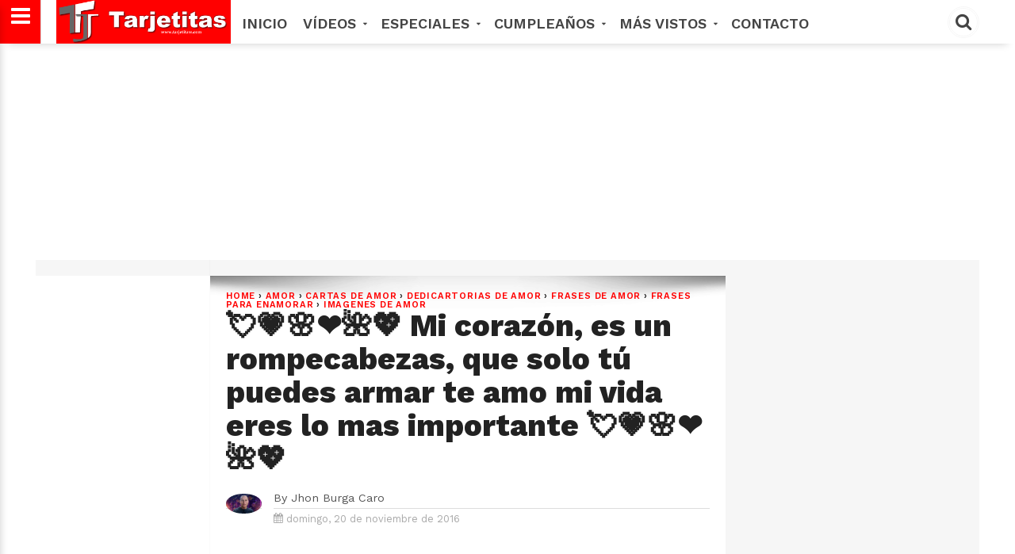

--- FILE ---
content_type: text/html; charset=utf-8
request_url: https://www.google.com/recaptcha/api2/aframe
body_size: 269
content:
<!DOCTYPE HTML><html><head><meta http-equiv="content-type" content="text/html; charset=UTF-8"></head><body><script nonce="GU8X41byrG9h6AFXVU4p_Q">/** Anti-fraud and anti-abuse applications only. See google.com/recaptcha */ try{var clients={'sodar':'https://pagead2.googlesyndication.com/pagead/sodar?'};window.addEventListener("message",function(a){try{if(a.source===window.parent){var b=JSON.parse(a.data);var c=clients[b['id']];if(c){var d=document.createElement('img');d.src=c+b['params']+'&rc='+(localStorage.getItem("rc::a")?sessionStorage.getItem("rc::b"):"");window.document.body.appendChild(d);sessionStorage.setItem("rc::e",parseInt(sessionStorage.getItem("rc::e")||0)+1);localStorage.setItem("rc::h",'1768835893367');}}}catch(b){}});window.parent.postMessage("_grecaptcha_ready", "*");}catch(b){}</script></body></html>

--- FILE ---
content_type: text/javascript; charset=UTF-8
request_url: https://www.tustarjetitas.com/feeds/posts/default/-/frases%20para%20enamorar?alt=json-in-script&callback=related_results_labels
body_size: 35759
content:
// API callback
related_results_labels({"version":"1.0","encoding":"UTF-8","feed":{"xmlns":"http://www.w3.org/2005/Atom","xmlns$openSearch":"http://a9.com/-/spec/opensearchrss/1.0/","xmlns$blogger":"http://schemas.google.com/blogger/2008","xmlns$georss":"http://www.georss.org/georss","xmlns$gd":"http://schemas.google.com/g/2005","xmlns$thr":"http://purl.org/syndication/thread/1.0","id":{"$t":"tag:blogger.com,1999:blog-7611133498054604065"},"updated":{"$t":"2024-11-05T18:58:34.091-08:00"},"category":[{"term":"Amor"},{"term":"Vídeos que Inspiran"},{"term":"VÍDEOS MOTIVACIONAL"},{"term":"Tarjetas de Amor"},{"term":"EL VÍDEO MAS HERMOSO DEL MUNDO"},{"term":"Frases de Amor"},{"term":"postales de amor"},{"term":"Mensajes de Amor"},{"term":"Vídeos Bonitos"},{"term":"cartas de amor"},{"term":"dedicatorias de amor"},{"term":"frases para enamorar"},{"term":"VÍDEOS DE ESPERANZA"},{"term":"EL VIDEO MAS HERMOSO DEL MUNDO"},{"term":"imagenes  de amor"},{"term":"Vídeos de Reflexión"},{"term":"PELICULAS CRISTIANAS COMPLETAS"},{"term":"Películas cristianas completas para reflexionar"},{"term":"VÍDEOS CRISTIANOS"},{"term":"Imágenes de Amor."},{"term":"dedicartorias de amor"},{"term":"VIDEOS DE REFLEXIONES"},{"term":"TE AMO"},{"term":"BUENAS NOCHES"},{"term":"BUENOS DIAS"},{"term":"Vídeos extraordinarios"},{"term":"VIDEOS CRISTIANOS GRATIS"},{"term":"AMOR : Hermosos vídeos y mensajes con imagen y frases"},{"term":"BUENOS DÍAS MI AMOR"},{"term":"Vídeos de Superación"},{"term":"Vídeos que inspiran y alientan el alma y el corazón"},{"term":"VIDEOS DE CONFIANZA EN DIOS"},{"term":"Vídeos de Amor"},{"term":"Buenas Noches hermosos vídeos mensaje y frases"},{"term":"HISTORIAS EN VIDEOS"},{"term":"FELIZ NOCHE"},{"term":"PELICULAS CRISTIANA"},{"term":"Feliz Día"},{"term":"PELICULAS DE NO PERDER LA FE"},{"term":"Peliculas para Reflexionar"},{"term":"REFLEXIONES SOBRE LA VIDA"},{"term":"BUENOS DÍAS"},{"term":"POEMAS DE AMOR"},{"term":"Buenas Días hermosos vídeos mensaje y frases"},{"term":"EL VIDEOS MAS TRISTE DEL MUNDO"},{"term":"Vídeos de Amistad"},{"term":"FELIZ VIERNES"},{"term":"Peliculas de Amor"},{"term":"feliz lunes"},{"term":"Video Cristiano Corto Reflexivo para Esposos"},{"term":"Feliz Viernes Vídeos Mensajes y tarjetas gratis"},{"term":"PELÍCULAS DE VENCEDORES"},{"term":"FELIZ JUEVES"},{"term":"Buenas Tardes hermosos vídeos mensaje y frases"},{"term":"Buenas Tardes"},{"term":"Feliz Jueves Lindas tarjetas mensajes y Vídeos"},{"term":"Feliz Lunes los mejores Vídeos Mensajes"},{"term":"PROMESAS DE DIOS PARA TI"},{"term":"REFLEXIONES PARA LA VIDA"},{"term":"Feliz Sábado"},{"term":"Feliz Sábado Bonitos vídeos y mensajes para Compartir"},{"term":"Vídeos a Papá"},{"term":"Feliz Miércoles"},{"term":"VÍDEOS DE CUMPLEAÑOS"},{"term":"FELIZ CUMPLEAÑOS"},{"term":"FELIZ DOMINGO"},{"term":"Feliz Domingo Hermosos y vídeos mensajes para regalar"},{"term":"Feliz Miércoles preciosos mensajes y Vídeos"},{"term":"videos de amor"},{"term":"FELIZ MARTES"},{"term":"imagenes de amor"},{"term":"PELÍCULAS CRISTIANAS PARA NIÑOS"},{"term":"Películas cristianas completas para Niños"},{"term":"Feliz Tarde"},{"term":"HISTORIAS EN VÍDEOS"},{"term":"PELÍCULAS CRISTIANAS"},{"term":"Feliz Martes Bellos mensajes y Vídeos para Compartir"},{"term":"Poemas de amor Excelentes mensajes"},{"term":"EL VÍDEOS MAS TRISTE DEL MUNDO"},{"term":"Feliz día de las Madres"},{"term":"Feliz día de las Madres hermosos videos gratis."},{"term":"PELÍCULAS DE  FORTALEZA"},{"term":"VÍDEOS DE REFLEXIONES"},{"term":"Feliz Navidad"},{"term":"Navidad"},{"term":"peliculas biblicas PARA NIÑOS"},{"term":"VÍDEOS Y PELÍCULAS CRISTIANAS"},{"term":"VÍDEOS CRISTIANOS PARA NIÑOS"},{"term":"Feliz día Mama"},{"term":"PROMESA DE DIOS"},{"term":"NIÑOS PELICULAS"},{"term":"PELÍCULAS DE REFLEXION"},{"term":"MENSAJES DE ESPERANZA"},{"term":"PELÍCULAS DE SUPERACION"},{"term":"Feliz cumpleaños Vídeos poemas tarjetas y frases"},{"term":"Promesas de Dios para sentirse con fe y esperanza"},{"term":"Año Nuevo"},{"term":"PELÍCULAS DE FORTALEZA"},{"term":"reflexiones para VIVIR MEJOR"},{"term":"PELICULAS CRIS"},{"term":"Feliz día de la Mujer"},{"term":"Feliz día de la Mujer hermoso mensajes y vídeos"},{"term":"Películas de Valientes"},{"term":"cartas de amor."},{"term":"Vídeos Bonitos con mensajes de amor y esperanza"},{"term":"PELÍCULAS CRISTIANAS GRATIS"},{"term":"TARJETAS CRISTIANAS GRATIS"},{"term":"Buenas Noches mi Amor"},{"term":"REFLEXION"},{"term":"VIDEOS CRISTIANOS"},{"term":"Buen día"},{"term":"VÍDEOS DE MEDITACIONES"},{"term":"TESTIMONIOS CRISTIANOS"},{"term":"VÍDEOS DE CONFIANZA"},{"term":"Feliz Semana"},{"term":"Feliz inicio de semana Excelentes frases de amor"},{"term":"videos de poemas de amor"},{"term":"Bonito Viernes"},{"term":"FELIZ DIA DE LOS ENAMORADOS"},{"term":"REFLEXIONES PARA EL CORAZÓN"},{"term":"TARJETAS DE ESPERANZA"},{"term":"Dulces Sueños"},{"term":"POEMAS DE REFLEXIONES"},{"term":"TESTIMONIOS"},{"term":"videos   poemas de amor"},{"term":"¡Feliz día de la madre!"},{"term":"VIDEOS DE ESPERANZA"},{"term":"DOCUMENTALES"},{"term":"TARJETAS DE ANIMO"},{"term":"Tarjetas Cristianas"},{"term":"VIDEOS DE FELIZ SAN VALENTIN"},{"term":"FELIZ SABADO"},{"term":"Oración de la Mañana"},{"term":"Oración de la mañana peticiones a Dios con fe"},{"term":"PELÍCULAS CRISTIANAS PARA NIÑOS COMPLETAS"},{"term":"VPelículas de Valientes"},{"term":"video de amor"},{"term":"yo amo a mi familia"},{"term":"Amor y Amistad"},{"term":"Feliz día  Papá hermosos mensajes de amor para felicitar"},{"term":"Feliz día Papa"},{"term":"CARTAS DE AMISTAD"},{"term":"HERMOSO SABADO"},{"term":"películas BÍBLICAS"},{"term":"CARTAS D DE AMOR"},{"term":"Oración de Buenas Noches"},{"term":"VIDEOS DE TE AMO"},{"term":"lindo sabado"},{"term":"te amo mi amor"},{"term":"Música Cristiana"},{"term":"VIDEOS DE ANIMO"},{"term":"videos de feliz sabado"},{"term":"Oración de buenas noches oración de amor"},{"term":"POEMA DE FELIZ AÑO NUEVO"},{"term":"Cortometrajes"},{"term":"FELIZ DIA"},{"term":"FELIZ NOCHE AMOR"},{"term":"FRASES DE AMISTAD"},{"term":"Feliz día mamá"},{"term":"Películas de Amistad"},{"term":"REFLEXIONES PARA CUANDO ESTÉS TRISTE.....!"},{"term":"VIDEO DE FELIZ AÑO NUEVO"},{"term":"VÍDEOS PARA NIÑOS"},{"term":"buen día amor"},{"term":"Feliz Año Nuevo mi Amor"},{"term":"Lindo Miércoles"},{"term":"Tarjetas de Feliz Año Nuevo"},{"term":"Vídeos de amor para reflexionar"},{"term":"BUEN VIERNES"},{"term":"BUENOS DÍAS AMOR"},{"term":"CARTAS DE FELIZ NOCHE MI AMOR"},{"term":"Feliz Día del Trabajador"},{"term":"Frases y vídeos de amor cortas"},{"term":"PELÍCULAS DE Esfuerzo"},{"term":"POEMAS DE FELIZ SABADO"},{"term":"Tarjetas de Navidad"},{"term":"VIDEOS DE FELIZ NOCHE MI AMOR"},{"term":"Vídeos y poemas de Amor"},{"term":"Adventure"},{"term":"Buenas Tardes mi Amor"},{"term":"Frases de Navidad"},{"term":"HERMOSO LUNES"},{"term":"REFLEXIONES CUANDO ESTAS TRISTE"},{"term":"buen dia amor"},{"term":"feliz año"},{"term":"lindo domingo"},{"term":"poema de buenos dias"},{"term":"AMO A MI ESPOSA"},{"term":"FELIZ ANIVERSARIO"},{"term":"Feliz día del padre"},{"term":"Mensajes de Navidad"},{"term":"VIDEOS DE SUPERACION"},{"term":"VÍDEO DE FELIZ MARTES"},{"term":"bendecido domingo"},{"term":"feliz noche mi amor"},{"term":"videos de feliz jueves"},{"term":"FELIZ NOCHE MI VIDA"},{"term":"Feliz Miércoles Amor"},{"term":"HERMOSO JUEVES"},{"term":"MENSAJES PARA MUROS"},{"term":"POEMA DE AMOR"},{"term":"TARJETAS PARA LOS VIERNES"},{"term":"imágenes de amor"},{"term":"videos feliz domingo"},{"term":"AGRADESIMIENTO"},{"term":"CARATAS DE AMOR"},{"term":"CRISTIANAS COMPLETAS"},{"term":"FELIZ DOMINGO TARJETAS  Y POSTALES GRATIS"},{"term":"Feliz Martes mi amor"},{"term":"Feliz día del Trabajo"},{"term":"HERMOSO DIA"},{"term":"Himnario adventista"},{"term":"IMAGENES DE AMISTAD"},{"term":"Jhon Burga Caro"},{"term":"Matrimonio"},{"term":"POEMAS DE FELIZ ANIVERSARIO MI AMOR"},{"term":"POEMASDE FELIZ CUMPLEAÑOS MI AMOR"},{"term":"TARJETAS PARA SABADOS"},{"term":"Tarjetas y postales de navidad"},{"term":"VIDEO DE FELIZ SEMANA"},{"term":"VIDEOS DE AMISTAD"},{"term":"YO AMO MI HOGAR"},{"term":"ví"},{"term":"yo amo a mi esposa"},{"term":"yo amo a mi esposo"},{"term":"AMAZING GRACE"},{"term":"BUEN MARTES"},{"term":"Bonito Martes"},{"term":"Feliz Semana Santa"},{"term":"HERMOSO VIERNES"},{"term":"IMAGENES DE FELIZ LUNES"},{"term":"MUSICA"},{"term":"Mensajes y Frases de Amor"},{"term":"PELICULAS"},{"term":"PELÍCULAS EN INGLES"},{"term":"Semana Santa"},{"term":"TARJETAS PARA LOS MARTES"},{"term":"Videos para Reflexionar"},{"term":"imágenes  de amor"},{"term":"tarjetas y postales de amor"},{"term":"CARTAS"},{"term":"CARTAS DE FELIZ LUNES"},{"term":"Feliz Cumpleaños Papá"},{"term":"Feliz Cumpleaños tios"},{"term":"Feliz cumpleaños Abuelos"},{"term":"Feliz cumpleaños Amigos"},{"term":"Feliz día de la madres Hermana"},{"term":"Frases del día de las madres bonitos"},{"term":"HAPPY  BIRTHDAY"},{"term":"LINDA TARDE"},{"term":"LINDO JUEVES"},{"term":"Mensajes de Fortaleza"},{"term":"Mensajes de Paz"},{"term":"Mensajes de Ánimos"},{"term":"Merry Christmas"},{"term":"MÚSICA PARA CONFIAR EN DIOS"},{"term":"PELÍCULAS DE REFLEXIÓN"},{"term":"POEMAS CRISTIANOS"},{"term":"POEMAS DE AMISTAD"},{"term":"Reflexiones de Amor"},{"term":"VIDEO HAPPY BARDY"},{"term":"VIDEOS DE FELIZ ANIVERSARIO"},{"term":"VIDEOS DE FELIZ DOMINGO"},{"term":"VIDEOS DE FELIZ VIERNES"},{"term":"VIDEOS DE TE AMO HIJA"},{"term":"VIDEOS FELIZ LUNES"},{"term":"VIDEOS PARA JOVENES"},{"term":"VÍDEO DE AMISTAD"},{"term":"Yo amo a mis Hijos"},{"term":"frases de feliz cumpleaños"},{"term":"v"},{"term":"video de los amo hijos"},{"term":"videos de buen día amor"},{"term":"videos de feliz cumpleaños"},{"term":"videos de feliz cumpleaños mi amor"},{"term":"videos de feliz lunes"},{"term":"videos de poemas de perdón"},{"term":"AMIGOS"},{"term":"CARTAS DE FELIZ CUMPLEAÑOS MI AMOR"},{"term":"FELIZ CUMPLEAÑOS MI VIDA"},{"term":"FORTALEZA"},{"term":"FRASES DE FELIZ VIERNES"},{"term":"Familia y Amor"},{"term":"Feliz Año Nuevo"},{"term":"Feliz Cumpleaños Hermanos"},{"term":"Feliz Cumpleaños Primo"},{"term":"Feliz cumpleaños mama"},{"term":"Frases de Feliz Año Nuevo"},{"term":"GRACIAS A DIOS"},{"term":"HERMOSO MARTES"},{"term":"IMÁGENES DE FELIZ MARTES"},{"term":"PELÍCULAS CRISTIANAS PARA  PELÍCULAS CRISTIANAS PARA NIÑOS COMPLETAS"},{"term":"Poemas para día de las madres"},{"term":"Vídeos"},{"term":"buenos deseos para esta navidad"},{"term":"dedicatorias de feliz cumpleaños"},{"term":"imgenes de amor"},{"term":"videos de feliz año"},{"term":"Besos"},{"term":"Buenas Tardes Amigos"},{"term":"CARTAS DE FELIZ ANIVERSARIO"},{"term":"CARTAS DE FELIZ MARTES"},{"term":"Decir que en la vida no se puede amar más que una sola vez es pronunciar una de las tantas y de las mayores necedades"},{"term":"ERES MUY HERMOSO"},{"term":"FELIZ SAN VALENTIN"},{"term":"FLORES"},{"term":"Feliz Año Nuevo Mamá"},{"term":"Feliz Miércoles mi Amor"},{"term":"Feliz cumpleaños madre"},{"term":"Hermoso día"},{"term":"IMÁGENES DE AMISTAD"},{"term":"IMÁGENES DE TE AMO"},{"term":"Instrumentales"},{"term":"LINDO MARTES"},{"term":"Lindas postales de buenos dias"},{"term":"MÚSICA PARA ORAR"},{"term":"PELÍCULAS CRISTIANA"},{"term":"PELÍCULAS INFANTILES"},{"term":"PELÍCULAS PARA NIÑOS"},{"term":"POEMAS FELIZ NOCHE MI AMOR"},{"term":"Poemas cortos para una madre"},{"term":"Poemas para mama en sus cumpleaños"},{"term":"RE"},{"term":"TE QUIER AMIGO"},{"term":"VIDEOS DE  FELIZ SAN VALENTIN"},{"term":"VIDEOS DE FGELIZ CUMPLEAÑOS MI AMOR"},{"term":"VIDEOS DE POEMAS DE AMISTAD"},{"term":"VIEOS DE FELIZ CUMPLEAÑOS MI AMOR"},{"term":"VÍDEOS CRISTIANOS GRATIS"},{"term":"VÍDEOS DE FELIZ NOCHE MI AMOR"},{"term":"VÍDEOS DE FELIZ SEMANA"},{"term":"YO AMO A MI HIJA"},{"term":"YO AMO AMI ESPOSO"},{"term":"aniversario"},{"term":"dedicartorias"},{"term":"feliz enero"},{"term":"feliz mes"},{"term":"hERMOSAS TARJETAS DE AMOR"},{"term":"imagenes de feliz jueves"},{"term":"intimidad con DIOS"},{"term":"linda semana"},{"term":"mor"},{"term":"poema para mi hermano"},{"term":"poemas de feliz jueves"},{"term":"poemas de feliz noche"},{"term":"postales de  amor"},{"term":"video de amo a mis hijos"},{"term":"videos de feliz noche"},{"term":"videos de feliz semana"},{"term":"videos de hijos"},{"term":"videos de reflexiones de vida"},{"term":"yo amo ami esposa"},{"term":"AMO A MI NOVIA"},{"term":"AMO A MIS HIJOS"},{"term":"BUEN JUEVES"},{"term":"Bonito Jueves"},{"term":"El Amor es el significado ultimado de todo lo que nos rodea. No es un simple sentimiento"},{"term":"FELICITACIONES"},{"term":"FELIZ MIERCOLES"},{"term":"Fans de Facebook"},{"term":"Feliz  Lunes Gifs"},{"term":"Feliz Año Nuevo Papá"},{"term":"Feliz día de la madre Prima"},{"term":"Feliz día de las madres Amor"},{"term":"Feliz día de las madres Hija"},{"term":"Feliz día de las madres Nieta"},{"term":"Feliz día de las madres Nuera"},{"term":"Feliz día de las madres Sobrina"},{"term":"Feliz día de las madres Suegra"},{"term":"Feliz día de las madres abuelita"},{"term":"Feliz día de las madres tía"},{"term":"HERMOSAS TARJETAS DE BUENAS TARDES"},{"term":"Hermosa y lindas tarjetas para desear una linda tarde compartelas y no esperes más!"},{"term":"Hermosas GIF de amor"},{"term":"Hermosas GIF y postales lindas de AMOR."},{"term":"Hermosas postales y lindas tarjetas de AMOR..!"},{"term":"Hermosas postales y tarjetitas de AMOR."},{"term":"Hermosas postales y tarjetitas muy lindas de AMOR."},{"term":"Hermosas tarjetas y postales de AMOR"},{"term":"Hermosas tarjetas y postales de AMOR muy lindas y bonitas."},{"term":"Hermosas tarjetitas de AMOR"},{"term":"Hermosas tarjetitas de AMOR muy bonitas para etiquetar.."},{"term":"Hermosos GIF de AMOR"},{"term":"Hermosos GIF de AMOR. lindas tarjetitas de AMOR y postales para enamorar."},{"term":"Hermosos GIF para compartir y enamorarse."},{"term":"Hogar y Familia"},{"term":"LINDA GIF HERMOSA Y MUY BONITA POSTALES."},{"term":"LINDAS Y BONITAS POSTALES DE AMOR..!"},{"term":"LINDO MENSAJE DE AMOR PARA TI."},{"term":"Linda tarjetas y GIF para compartir y enamorar. qué espera etiqueta a esa persona que te importa."},{"term":"Lindas tarjetas de motivación"},{"term":"MIERCOLES"},{"term":"MUY LINDAS TODAS PARA SENTIRSE ENAMORADO."},{"term":"Pensamiento y poema para mi madre"},{"term":"Poema para una madre"},{"term":"Poemas"},{"term":"Seguidores"},{"term":"TARJETAS PARA LOS JUEVES"},{"term":"TARJETAS PARA LOS MIERCOLES"},{"term":"TARJETITAS BONITAS DE AMOR"},{"term":"TE AMO ESPOSA"},{"term":"Tarjetas y postales de Reflexión"},{"term":"Tarjetas y postales de yo amo a mis hijos"},{"term":"Tarjetas y postales para desearlas a tu mejor amigo"},{"term":"Tarjetas y postales que te harán pensar y reflexionar"},{"term":"Tarjetitas de AMOR muy lindas para una persona especial."},{"term":"Tarjetitas de motivación con amor para ti"},{"term":"Tarjetitas muy lindas de AMOR."},{"term":"UN LINDO MENSAJE PARA UNA MUY LINDA PERSONA."},{"term":"Vídeos y Tarjetas de Amor"},{"term":"Yo amo a mis Nietos"},{"term":"amo"},{"term":"canciones de amor"},{"term":"cartas de buenos días amor"},{"term":"de las cuales se hace cada día culpable al amor."},{"term":"es la alegría que está en el origen de toda creación."},{"term":"es la verdad"},{"term":"filósofos y el amor"},{"term":"muy creativas para alguien especial y muy querida."},{"term":"se lo mucho qué necesitas una compañia"},{"term":"tambien muy lindo GIF para compartir."},{"term":"tarjetas de te amo"},{"term":"todas muy hermosa."},{"term":"vi"},{"term":"video de poemas de buen dia"},{"term":"y quisiera ayudarte."}],"title":{"type":"text","$t":"TusTarjetitas.com"},"subtitle":{"type":"html","$t":""},"link":[{"rel":"http://schemas.google.com/g/2005#feed","type":"application/atom+xml","href":"https:\/\/www.tustarjetitas.com\/feeds\/posts\/default"},{"rel":"self","type":"application/atom+xml","href":"https:\/\/www.blogger.com\/feeds\/7611133498054604065\/posts\/default\/-\/frases+para+enamorar?alt=json-in-script"},{"rel":"alternate","type":"text/html","href":"https:\/\/www.tustarjetitas.com\/search\/label\/frases%20para%20enamorar"},{"rel":"hub","href":"http://pubsubhubbub.appspot.com/"},{"rel":"next","type":"application/atom+xml","href":"https:\/\/www.blogger.com\/feeds\/7611133498054604065\/posts\/default\/-\/frases+para+enamorar\/-\/frases+para+enamorar?alt=json-in-script\u0026start-index=26\u0026max-results=25"}],"author":[{"name":{"$t":"Jhon Burga Caro"},"uri":{"$t":"http:\/\/www.blogger.com\/profile\/01028692301158294961"},"email":{"$t":"noreply@blogger.com"},"gd$image":{"rel":"http://schemas.google.com/g/2005#thumbnail","width":"32","height":"18","src":"\/\/blogger.googleusercontent.com\/img\/b\/R29vZ2xl\/AVvXsEin7yRuM55gddG5AkzDmw-m7C1lHqrJVoKmx-nxzPkSe-KC8XcNVeS_yMbDAN-txZypLw2hw_4GX4nGe6nGx92YZ-GpCW3QgW1t9YOM0jMGaeFErpU2YeoNByh9qplxxvz9dYAJ5qzvVuw_oyuYKImnETT3q1tDO7PCOr2tn9v6_lx7\/s220\/jhobuca.jpg"}}],"generator":{"version":"7.00","uri":"http://www.blogger.com","$t":"Blogger"},"openSearch$totalResults":{"$t":"376"},"openSearch$startIndex":{"$t":"1"},"openSearch$itemsPerPage":{"$t":"25"},"entry":[{"id":{"$t":"tag:blogger.com,1999:blog-7611133498054604065.post-3217715089780327724"},"published":{"$t":"2016-12-23T05:45:00.000-08:00"},"updated":{"$t":"2016-12-23T05:45:03.183-08:00"},"category":[{"scheme":"http://www.blogger.com/atom/ns#","term":"Amor"},{"scheme":"http://www.blogger.com/atom/ns#","term":"BUEN VIERNES"},{"scheme":"http://www.blogger.com/atom/ns#","term":"BUENOS DÍAS AMOR"},{"scheme":"http://www.blogger.com/atom/ns#","term":"CARATAS DE AMOR"},{"scheme":"http://www.blogger.com/atom/ns#","term":"Feliz Navidad"},{"scheme":"http://www.blogger.com/atom/ns#","term":"frases para enamorar"},{"scheme":"http://www.blogger.com/atom/ns#","term":"Navidad"},{"scheme":"http://www.blogger.com/atom/ns#","term":"Tarjetas de Amor"}],"title":{"type":"text","$t":"🌻🌻\"Nadie es tan pobre como para no regalar una sonrisa y nadie es tan rico como para no merecerla.\"🌻🌻"},"content":{"type":"html","$t":"\u003Cdiv class=\"separator\" style=\"clear: both; text-align: center;\"\u003E\n\u003Ca href=\"https:\/\/blogger.googleusercontent.com\/img\/b\/R29vZ2xl\/AVvXsEi3LgsT_HkBzfQG8kRiSu6lcQ0Gm4RQtaGkVOSLi4gfhnOql7sIHaKlbuvqq5wyMnEy_BEPXp0Xsz5UWGeo0PClLAcCbmkjuWLoGCMi3LeWFJR0XFTbOURTUPMpTAVOou0NQEIVd8NPigC8\/s1600\/pORTADA.jpg\" imageanchor=\"1\" style=\"margin-left: 1em; margin-right: 1em;\"\u003E\u003Cimg border=\"0\" height=\"0\" src=\"https:\/\/blogger.googleusercontent.com\/img\/b\/R29vZ2xl\/AVvXsEi3LgsT_HkBzfQG8kRiSu6lcQ0Gm4RQtaGkVOSLi4gfhnOql7sIHaKlbuvqq5wyMnEy_BEPXp0Xsz5UWGeo0PClLAcCbmkjuWLoGCMi3LeWFJR0XFTbOURTUPMpTAVOou0NQEIVd8NPigC8\/s640\/pORTADA.jpg\" width=\"0\" \/\u003E\u003C\/a\u003E\u003C\/div\u003E\n\u003Cdiv style=\"text-align: center;\"\u003E\n\u003Cbr \/\u003E\u003C\/div\u003E\n\u003Cdiv style=\"text-align: center;\"\u003E\n\u003Cbr \/\u003E\u003C\/div\u003E\n\u003Cdiv style=\"text-align: center;\"\u003E\n\u003Cscript async src=\"\/\/pagead2.googlesyndication.com\/pagead\/js\/adsbygoogle.js\"\u003E\u003C\/script\u003E\n\u003C!-- jhon-burga-caro_main_Blog1_300x250_as --\u003E\n\u003Cins class=\"adsbygoogle\"\n     style=\"display:inline-block;width:300px;height:250px\"\n     data-ad-client=\"ca-pub-6120355937533426\"\n     data-ad-slot=\"1389908199\"\u003E\u003C\/ins\u003E\n\u003Cscript\u003E\n(adsbygoogle = window.adsbygoogle || []).push({});\n\u003C\/script\u003E\n\u003C\/div\u003E\n\u003Cdiv style=\"text-align: center;\"\u003E\n\u003Cbr \/\u003E\u003C\/div\u003E\n\u003Cdiv style=\"text-align: center;\"\u003E\n\u003Cbr \/\u003E\u003C\/div\u003E\n\u003Cdiv style=\"text-align: center;\"\u003E\n\u003Cbr \/\u003E\u003C\/div\u003E\n\u003Cdiv style=\"text-align: center;\"\u003E\n\u003Cspan style=\"background-color: white; font-family: Georgia; font-size: 13px; font-style: oblique;\"\u003EImagino tu mano sobre mi mano,\u003C\/span\u003E\u003Cbr style=\"background-color: white; box-sizing: border-box; font-family: Georgia; font-size: 13px; font-style: oblique;\" \/\u003E\u003Cspan style=\"background-color: white; font-family: Georgia; font-size: 13px; font-style: oblique;\"\u003Epaseando miradas y caminando amores,\u003C\/span\u003E\u003Cbr style=\"background-color: white; box-sizing: border-box; font-family: Georgia; font-size: 13px; font-style: oblique;\" \/\u003E\u003Cspan style=\"background-color: white; font-family: Georgia; font-size: 13px; font-style: oblique;\"\u003Eimagino mis sueños, siempre en tus sueños\u003C\/span\u003E\u003Cbr style=\"background-color: white; box-sizing: border-box; font-family: Georgia; font-size: 13px; font-style: oblique;\" \/\u003E\u003Cspan style=\"background-color: white; font-family: Georgia; font-size: 13px; font-style: oblique;\"\u003Erindiéndome ante tus pasiones,\u003C\/span\u003E\u003Cbr style=\"background-color: white; box-sizing: border-box; font-family: Georgia; font-size: 13px; font-style: oblique;\" \/\u003E\u003Cspan style=\"background-color: white; font-family: Georgia; font-size: 13px; font-style: oblique;\"\u003Esucumbiendo ante sin resistirme,\u0026nbsp;\u003C\/span\u003E\u003Cbr style=\"background-color: white; box-sizing: border-box; font-family: Georgia; font-size: 13px; font-style: oblique;\" \/\u003E\u003Cspan style=\"background-color: white; font-family: Georgia; font-size: 13px; font-style: oblique;\"\u003Eimagino tus besos, su sabor a placeres\u003C\/span\u003E\u003Cbr style=\"background-color: white; box-sizing: border-box; font-family: Georgia; font-size: 13px; font-style: oblique;\" \/\u003E\u003Cspan style=\"background-color: white; font-family: Georgia; font-size: 13px; font-style: oblique;\"\u003Ee imaginando, muero por amarte,\u003C\/span\u003E\u003Cbr style=\"background-color: white; box-sizing: border-box; font-family: Georgia; font-size: 13px; font-style: oblique;\" \/\u003E\u003Cspan style=\"background-color: white; font-family: Georgia; font-size: 13px; font-style: oblique;\"\u003Eporque ya te amo.\u003C\/span\u003E\u003C\/div\u003E\n\u003Cdiv style=\"text-align: center;\"\u003E\n\u003Cbr \/\u003E\u003C\/div\u003E\n\u003Cdiv style=\"text-align: center;\"\u003E\n\u003Cbr \/\u003E\u003C\/div\u003E\n\u003Cdiv class=\"separator\" style=\"clear: both; text-align: center;\"\u003E\n\u003Ca href=\"https:\/\/blogger.googleusercontent.com\/img\/b\/R29vZ2xl\/AVvXsEiTSsRWO-sVmXXXTDctjrnqtbi3QenPg-hGl1n-bCjPvALrZrUOIFDQefNT8liyYE8xz2NcXyC1vYK818Il83r0Cf4OOD1qcPyUkxMqQKR829i8OmnIxNeTZtteiGgbGTtGOseQaXQ2O-DT\/s1600\/1.jpg\" imageanchor=\"1\" style=\"margin-left: 1em; margin-right: 1em;\"\u003E\u003Cimg border=\"0\" height=\"320\" src=\"https:\/\/blogger.googleusercontent.com\/img\/b\/R29vZ2xl\/AVvXsEiTSsRWO-sVmXXXTDctjrnqtbi3QenPg-hGl1n-bCjPvALrZrUOIFDQefNT8liyYE8xz2NcXyC1vYK818Il83r0Cf4OOD1qcPyUkxMqQKR829i8OmnIxNeTZtteiGgbGTtGOseQaXQ2O-DT\/s320\/1.jpg\" width=\"217\" \/\u003E\u003C\/a\u003E\u003C\/div\u003E\n\u003Cbr \/\u003E\n\u003Cdiv class=\"separator\" style=\"clear: both; text-align: center;\"\u003E\n\u003Ca href=\"https:\/\/blogger.googleusercontent.com\/img\/b\/R29vZ2xl\/AVvXsEhNW7W-HbDCnFq3CaPIT6HjLxYNHtENb5uaeUGkeErvvmsRu4Y5CVwjDK6A1d4dpzU3RgrbFU8sBb5ua0D8DZKbuTRbP_sCtnKFPd91ra5RlCwDtltM7kMu8rje3pvYk2WepMe9n6aU3vQ7\/s1600\/2.jpg\" imageanchor=\"1\" style=\"margin-left: 1em; margin-right: 1em;\"\u003E\u003Cimg border=\"0\" height=\"320\" src=\"https:\/\/blogger.googleusercontent.com\/img\/b\/R29vZ2xl\/AVvXsEhNW7W-HbDCnFq3CaPIT6HjLxYNHtENb5uaeUGkeErvvmsRu4Y5CVwjDK6A1d4dpzU3RgrbFU8sBb5ua0D8DZKbuTRbP_sCtnKFPd91ra5RlCwDtltM7kMu8rje3pvYk2WepMe9n6aU3vQ7\/s320\/2.jpg\" width=\"320\" \/\u003E\u003C\/a\u003E\u003C\/div\u003E\n\u003Cdiv class=\"separator\" style=\"clear: both; text-align: center;\"\u003E\n\u003Cbr \/\u003E\u003C\/div\u003E\n\u003Cdiv class=\"separator\" style=\"clear: both; text-align: center;\"\u003E\n\u003Cscript async src=\"\/\/pagead2.googlesyndication.com\/pagead\/js\/adsbygoogle.js\"\u003E\u003C\/script\u003E\n\u003C!-- jhon-burga-caro_main_Blog1_300x250_as --\u003E\n\u003Cins class=\"adsbygoogle\"\n     style=\"display:inline-block;width:300px;height:250px\"\n     data-ad-client=\"ca-pub-6120355937533426\"\n     data-ad-slot=\"1389908199\"\u003E\u003C\/ins\u003E\n\u003Cscript\u003E\n(adsbygoogle = window.adsbygoogle || []).push({});\n\u003C\/script\u003E\n\u003C\/div\u003E\n\u003Cbr \/\u003E\n\u003Cdiv class=\"separator\" style=\"clear: both; text-align: center;\"\u003E\n\u003Ca href=\"https:\/\/blogger.googleusercontent.com\/img\/b\/R29vZ2xl\/AVvXsEjBzRf8-tG8kMZ6WgydrWWkoIfUjxsMhR-At5cwHz-Bt7B_yE8VZghyphenhyphenUlokByua3Wv9kjygs9m0RA2-geE0UoXBD0D95CS76g6mWI_9ojWflQ0driugh0yf-kZmT9jCv1rFnvh2OAw3Qk1O\/s1600\/3.jpeg\" imageanchor=\"1\" style=\"margin-left: 1em; margin-right: 1em;\"\u003E\u003Cimg border=\"0\" height=\"213\" src=\"https:\/\/blogger.googleusercontent.com\/img\/b\/R29vZ2xl\/AVvXsEjBzRf8-tG8kMZ6WgydrWWkoIfUjxsMhR-At5cwHz-Bt7B_yE8VZghyphenhyphenUlokByua3Wv9kjygs9m0RA2-geE0UoXBD0D95CS76g6mWI_9ojWflQ0driugh0yf-kZmT9jCv1rFnvh2OAw3Qk1O\/s320\/3.jpeg\" width=\"320\" \/\u003E\u003C\/a\u003E\u003C\/div\u003E\n\u003Cbr \/\u003E\n\u003Cdiv class=\"separator\" style=\"clear: both; text-align: center;\"\u003E\n\u003Ca href=\"https:\/\/blogger.googleusercontent.com\/img\/b\/R29vZ2xl\/AVvXsEgc1ZxSCnikCfeFTh4VQ1_lYNnQ77CU5UqnmU1dvqQSdpZGcSOUisHor83dHHTmuP7bg3lw5NWb2xyMBCHGPxQZc_ny4emTCDG8YzGLjM-I955W6a-CAffOzaBvZqg8K1FONrZkpVbzLpDJ\/s1600\/4.jpg\" imageanchor=\"1\" style=\"margin-left: 1em; margin-right: 1em;\"\u003E\u003Cimg border=\"0\" height=\"320\" src=\"https:\/\/blogger.googleusercontent.com\/img\/b\/R29vZ2xl\/AVvXsEgc1ZxSCnikCfeFTh4VQ1_lYNnQ77CU5UqnmU1dvqQSdpZGcSOUisHor83dHHTmuP7bg3lw5NWb2xyMBCHGPxQZc_ny4emTCDG8YzGLjM-I955W6a-CAffOzaBvZqg8K1FONrZkpVbzLpDJ\/s320\/4.jpg\" width=\"300\" \/\u003E\u003C\/a\u003E\u003C\/div\u003E\n\u003Cbr \/\u003E\n\u003Cdiv class=\"separator\" style=\"clear: both; text-align: center;\"\u003E\n\u003Ca href=\"https:\/\/blogger.googleusercontent.com\/img\/b\/R29vZ2xl\/AVvXsEjeuUMKrFDkxo6tB5h4py_4Jjg0W6JOfgtL97fslz0_c_VkSHfpPtf-SID_IN7wX1iX-E8KvgAQNGotCESGZxhRbrP8a8K0hZZjbbSSpOWusoOp3DczenQSKhbtre522yVzM1db4iPbPY9N\/s1600\/5.jpg\" imageanchor=\"1\" style=\"margin-left: 1em; margin-right: 1em;\"\u003E\u003Cimg border=\"0\" height=\"269\" src=\"https:\/\/blogger.googleusercontent.com\/img\/b\/R29vZ2xl\/AVvXsEjeuUMKrFDkxo6tB5h4py_4Jjg0W6JOfgtL97fslz0_c_VkSHfpPtf-SID_IN7wX1iX-E8KvgAQNGotCESGZxhRbrP8a8K0hZZjbbSSpOWusoOp3DczenQSKhbtre522yVzM1db4iPbPY9N\/s320\/5.jpg\" width=\"320\" \/\u003E\u003C\/a\u003E\u003C\/div\u003E\n\u003Cdiv class=\"separator\" style=\"clear: both; text-align: center;\"\u003E\n\u003Cbr \/\u003E\u003C\/div\u003E\n\u003Cdiv class=\"separator\" style=\"clear: both; text-align: center;\"\u003E\n\u003Cscript async src=\"\/\/pagead2.googlesyndication.com\/pagead\/js\/adsbygoogle.js\"\u003E\u003C\/script\u003E\n\u003C!-- jhon-burga-caro_main_Blog1_300x250_as --\u003E\n\u003Cins class=\"adsbygoogle\"\n     style=\"display:inline-block;width:300px;height:250px\"\n     data-ad-client=\"ca-pub-6120355937533426\"\n     data-ad-slot=\"1389908199\"\u003E\u003C\/ins\u003E\n\u003Cscript\u003E\n(adsbygoogle = window.adsbygoogle || []).push({});\n\u003C\/script\u003E\n\u003C\/div\u003E\n\u003Cbr \/\u003E\n\u003Cdiv class=\"separator\" style=\"clear: both; text-align: center;\"\u003E\n\u003Ca href=\"https:\/\/blogger.googleusercontent.com\/img\/b\/R29vZ2xl\/AVvXsEhzE-kLQ9Igh9bJeyt-0SzSDtvh06H8sr4ARLsrVrUnwpgGw4he8fs76iTiNlrGK2GssovPfxaf9PrHHaH_dIFhv5t-jIMI9BG3Lcji7qsVDNpr7qvOglftP8QcngT5OMzf3f0ysu65nkLi\/s1600\/6.jpg\" imageanchor=\"1\" style=\"margin-left: 1em; margin-right: 1em;\"\u003E\u003Cimg border=\"0\" height=\"212\" src=\"https:\/\/blogger.googleusercontent.com\/img\/b\/R29vZ2xl\/AVvXsEhzE-kLQ9Igh9bJeyt-0SzSDtvh06H8sr4ARLsrVrUnwpgGw4he8fs76iTiNlrGK2GssovPfxaf9PrHHaH_dIFhv5t-jIMI9BG3Lcji7qsVDNpr7qvOglftP8QcngT5OMzf3f0ysu65nkLi\/s320\/6.jpg\" width=\"320\" \/\u003E\u003C\/a\u003E\u003C\/div\u003E\n\u003Cbr \/\u003E\n\u003Cdiv class=\"separator\" style=\"clear: both; text-align: center;\"\u003E\n\u003Ca href=\"https:\/\/blogger.googleusercontent.com\/img\/b\/R29vZ2xl\/AVvXsEioVv3ma3iw3V6NPBKzkqvvlBlfs0sw0q38vu0h8sN4KJuwg77D0I0eLvHp3uFHzhyphenhyphenWj7Uh-J6x8TsTCvXopTLIJ4uKm0Jh-2ilZIol4vZaR6oj2oUCBnxbl-LgXdySpu8EjZUz2KQgLWk3\/s1600\/7.jpg\" imageanchor=\"1\" style=\"margin-left: 1em; margin-right: 1em;\"\u003E\u003Cimg border=\"0\" height=\"240\" src=\"https:\/\/blogger.googleusercontent.com\/img\/b\/R29vZ2xl\/AVvXsEioVv3ma3iw3V6NPBKzkqvvlBlfs0sw0q38vu0h8sN4KJuwg77D0I0eLvHp3uFHzhyphenhyphenWj7Uh-J6x8TsTCvXopTLIJ4uKm0Jh-2ilZIol4vZaR6oj2oUCBnxbl-LgXdySpu8EjZUz2KQgLWk3\/s320\/7.jpg\" width=\"320\" \/\u003E\u003C\/a\u003E\u003C\/div\u003E\n\u003Cdiv style=\"text-align: center;\"\u003E\n\u003Cbr \/\u003E\u003C\/div\u003E\n\u003Cdiv style=\"text-align: center;\"\u003E\n\u0026nbsp;\n\n\u003Ciframe allowfullscreen=\"\" frameborder=\"0\" height=\"250\" src=\"https:\/\/www.youtube.com\/embed\/ZdarkKeS3h4\" width=\"300\"\u003E\u003C\/iframe\u003E\u003C\/div\u003E\n\u003Cdiv style=\"text-align: center;\"\u003E\n\u003Cbr \/\u003E\u003C\/div\u003E\n\u003Cdiv style=\"text-align: center;\"\u003E\n\u003Cscript async src=\"\/\/pagead2.googlesyndication.com\/pagead\/js\/adsbygoogle.js\"\u003E\u003C\/script\u003E\n\u003C!-- jhon-burga-caro_main_Blog1_300x250_as --\u003E\n\u003Cins class=\"adsbygoogle\"\n     style=\"display:inline-block;width:300px;height:250px\"\n     data-ad-client=\"ca-pub-6120355937533426\"\n     data-ad-slot=\"1389908199\"\u003E\u003C\/ins\u003E\n\u003Cscript\u003E\n(adsbygoogle = window.adsbygoogle || []).push({});\n\u003C\/script\u003E\n\u003C\/div\u003E\n"},"link":[{"rel":"replies","type":"application/atom+xml","href":"https:\/\/www.tustarjetitas.com\/feeds\/3217715089780327724\/comments\/default","title":"Comentarios de la entrada"},{"rel":"replies","type":"text/html","href":"https:\/\/www.tustarjetitas.com\/2016\/12\/nadie-es-tan-pobre-como-para-no-regalar.html#comment-form","title":"0 Comentarios"},{"rel":"edit","type":"application/atom+xml","href":"https:\/\/www.blogger.com\/feeds\/7611133498054604065\/posts\/default\/3217715089780327724"},{"rel":"self","type":"application/atom+xml","href":"https:\/\/www.blogger.com\/feeds\/7611133498054604065\/posts\/default\/3217715089780327724"},{"rel":"alternate","type":"text/html","href":"https:\/\/www.tustarjetitas.com\/2016\/12\/nadie-es-tan-pobre-como-para-no-regalar.html","title":"🌻🌻\"Nadie es tan pobre como para no regalar una sonrisa y nadie es tan rico como para no merecerla.\"🌻🌻"}],"author":[{"name":{"$t":"Jhon Burga Caro"},"uri":{"$t":"http:\/\/www.blogger.com\/profile\/01028692301158294961"},"email":{"$t":"noreply@blogger.com"},"gd$image":{"rel":"http://schemas.google.com/g/2005#thumbnail","width":"32","height":"18","src":"\/\/blogger.googleusercontent.com\/img\/b\/R29vZ2xl\/AVvXsEin7yRuM55gddG5AkzDmw-m7C1lHqrJVoKmx-nxzPkSe-KC8XcNVeS_yMbDAN-txZypLw2hw_4GX4nGe6nGx92YZ-GpCW3QgW1t9YOM0jMGaeFErpU2YeoNByh9qplxxvz9dYAJ5qzvVuw_oyuYKImnETT3q1tDO7PCOr2tn9v6_lx7\/s220\/jhobuca.jpg"}}],"media$thumbnail":{"xmlns$media":"http://search.yahoo.com/mrss/","url":"https:\/\/blogger.googleusercontent.com\/img\/b\/R29vZ2xl\/AVvXsEi3LgsT_HkBzfQG8kRiSu6lcQ0Gm4RQtaGkVOSLi4gfhnOql7sIHaKlbuvqq5wyMnEy_BEPXp0Xsz5UWGeo0PClLAcCbmkjuWLoGCMi3LeWFJR0XFTbOURTUPMpTAVOou0NQEIVd8NPigC8\/s72-c\/pORTADA.jpg","height":"72","width":"72"},"thr$total":{"$t":"0"}},{"id":{"$t":"tag:blogger.com,1999:blog-7611133498054604065.post-1565610206286970761"},"published":{"$t":"2016-12-23T05:35:00.006-08:00"},"updated":{"$t":"2016-12-23T05:35:41.009-08:00"},"category":[{"scheme":"http://www.blogger.com/atom/ns#","term":"Amor"},{"scheme":"http://www.blogger.com/atom/ns#","term":"BUEN VIERNES"},{"scheme":"http://www.blogger.com/atom/ns#","term":"BUENOS DÍAS AMOR"},{"scheme":"http://www.blogger.com/atom/ns#","term":"Feliz Navidad"},{"scheme":"http://www.blogger.com/atom/ns#","term":"Frases de Amor"},{"scheme":"http://www.blogger.com/atom/ns#","term":"frases para enamorar"},{"scheme":"http://www.blogger.com/atom/ns#","term":"Navidad"},{"scheme":"http://www.blogger.com/atom/ns#","term":"postales de amor"},{"scheme":"http://www.blogger.com/atom/ns#","term":"Tarjetas de Amor"},{"scheme":"http://www.blogger.com/atom/ns#","term":"TE AMO"}],"title":{"type":"text","$t":"\"Nunca desistas de un amor por  más difícil que sea, pues difícil no es imposible y fácil no tiene valor.\""},"content":{"type":"html","$t":"\u003Cdiv class=\"separator\" style=\"clear: both; text-align: center;\"\u003E\n\u003Ca href=\"https:\/\/blogger.googleusercontent.com\/img\/b\/R29vZ2xl\/AVvXsEjjSNICEN4Aej7FUXHh5CDVNO0ywWaeh69dAaW6wfIE66zxsWO3fvqF6sZaCJ7ZSwFUnA5QIx8ksVrnmWkvy_1qaAP2LsDoRFNL00xc7IjGN0Nyqnj5i7Z_AOWjCeYuINIud8MsiHozi9oR\/s1600\/pORTADA.jpg\" imageanchor=\"1\" style=\"margin-left: 1em; margin-right: 1em;\"\u003E\u003Cimg border=\"0\" height=\"0\" src=\"https:\/\/blogger.googleusercontent.com\/img\/b\/R29vZ2xl\/AVvXsEjjSNICEN4Aej7FUXHh5CDVNO0ywWaeh69dAaW6wfIE66zxsWO3fvqF6sZaCJ7ZSwFUnA5QIx8ksVrnmWkvy_1qaAP2LsDoRFNL00xc7IjGN0Nyqnj5i7Z_AOWjCeYuINIud8MsiHozi9oR\/s640\/pORTADA.jpg\" width=\"0\" \/\u003E\u003C\/a\u003E\u003C\/div\u003E\n\u003Cdiv style=\"text-align: center;\"\u003E\n\u003Cbr \/\u003E\u003C\/div\u003E\n\u003Cdiv style=\"text-align: center;\"\u003E\n\u003Cbr \/\u003E\n\u003Cscript async src=\"\/\/pagead2.googlesyndication.com\/pagead\/js\/adsbygoogle.js\"\u003E\u003C\/script\u003E\n\u003C!-- jhon-burga-caro_main_Blog1_300x250_as --\u003E\n\u003Cins class=\"adsbygoogle\"\n     style=\"display:inline-block;width:300px;height:250px\"\n     data-ad-client=\"ca-pub-6120355937533426\"\n     data-ad-slot=\"1389908199\"\u003E\u003C\/ins\u003E\n\u003Cscript\u003E\n(adsbygoogle = window.adsbygoogle || []).push({});\n\u003C\/script\u003E\u003Cbr \/\u003E\n\u003Cbr \/\u003E\u003C\/div\u003E\n\u003Cdiv style=\"text-align: center;\"\u003E\n\u003Ciframe allowfullscreen=\"\" frameborder=\"0\" height=\"250\" src=\"https:\/\/www.youtube.com\/embed\/a8VlaPkovW8\" width=\"300\"\u003E\u003C\/iframe\u003E\u003C\/div\u003E\n\u003Cdiv style=\"text-align: center;\"\u003E\n\u003Cbr \/\u003E\n\u003Cspan style=\"background-color: white; font-family: Georgia; font-size: 14.6667px; font-style: oblique;\"\u003EYo soy tuyo, tuyo\u003C\/span\u003E\u003Cbr style=\"background-color: white; box-sizing: border-box; font-family: Georgia; font-size: 14.6667px; font-style: oblique;\" \/\u003E\u003Cspan style=\"background-color: white; font-family: Georgia; font-size: 14.6667px; font-style: oblique;\"\u003Einmensamente tuyo,\u003C\/span\u003E\u003Cbr style=\"background-color: white; box-sizing: border-box; font-family: Georgia; font-size: 14.6667px; font-style: oblique;\" \/\u003E\u003Cspan style=\"background-color: white; font-family: Georgia; font-size: 14.6667px; font-style: oblique;\"\u003Ea lo largo de tu breve aliento eterno,\u003C\/span\u003E\u003Cbr style=\"background-color: white; box-sizing: border-box; font-family: Georgia; font-size: 14.6667px; font-style: oblique;\" \/\u003E\u003Cspan style=\"background-color: white; font-family: Georgia; font-size: 14.6667px; font-style: oblique;\"\u003Esusurrando mi vida en nuestros besos\u0026nbsp;\u003C\/span\u003E\u003Cbr style=\"background-color: white; box-sizing: border-box; font-family: Georgia; font-size: 14.6667px; font-style: oblique;\" \/\u003E\u003Cspan style=\"background-color: white; font-family: Georgia; font-size: 14.6667px; font-style: oblique;\"\u003Eperteneciéndote en mil miradas,\u003C\/span\u003E\u003Cbr style=\"background-color: white; box-sizing: border-box; font-family: Georgia; font-size: 14.6667px; font-style: oblique;\" \/\u003E\u003Cspan style=\"background-color: white; font-family: Georgia; font-size: 14.6667px; font-style: oblique;\"\u003Esoñándote en tus despertares,\u003C\/span\u003E\u003Cbr style=\"background-color: white; box-sizing: border-box; font-family: Georgia; font-size: 14.6667px; font-style: oblique;\" \/\u003E\u003Cspan style=\"background-color: white; font-family: Georgia; font-size: 14.6667px; font-style: oblique;\"\u003Esoy tuyo: mi meta lleva tu nombre.\u003C\/span\u003E\u003C\/div\u003E\n\u003Cdiv style=\"text-align: center;\"\u003E\n\u003Cbr \/\u003E\n\u003Cbr \/\u003E\n\u003Cdiv class=\"separator\" style=\"clear: both; text-align: center;\"\u003E\n\u003Ca href=\"https:\/\/blogger.googleusercontent.com\/img\/b\/R29vZ2xl\/AVvXsEi28AKo73vEsUHaL0oAR6Yh4AB5ptv489pluB5PC8ebkAwlFgVJbzhb9uj9NsgKfLdyTZVJ3s0yzpuLcMrA5Ok2AjiGMm_x777dbFQGc7pWJRcmSk6K78Q8A_rE-9rBuCLNKM9BDxUsw9hI\/s1600\/1.jpg\" imageanchor=\"1\" style=\"margin-left: 1em; margin-right: 1em;\"\u003E\u003Cimg border=\"0\" height=\"256\" src=\"https:\/\/blogger.googleusercontent.com\/img\/b\/R29vZ2xl\/AVvXsEi28AKo73vEsUHaL0oAR6Yh4AB5ptv489pluB5PC8ebkAwlFgVJbzhb9uj9NsgKfLdyTZVJ3s0yzpuLcMrA5Ok2AjiGMm_x777dbFQGc7pWJRcmSk6K78Q8A_rE-9rBuCLNKM9BDxUsw9hI\/s320\/1.jpg\" width=\"320\" \/\u003E\u003C\/a\u003E\u003C\/div\u003E\n\u003Cbr \/\u003E\n\u003Cdiv class=\"separator\" style=\"clear: both; text-align: center;\"\u003E\n\u003Ca href=\"https:\/\/blogger.googleusercontent.com\/img\/b\/R29vZ2xl\/AVvXsEjOwWjsICl4DNNQzDU5hCQE34A90d8-xiySDlJc_q_m02SRp6zA-sv8msmH4h9wYI1YdW1msAFEKFGQ3eNJjb47ERx_1uIPLbCnPEru8e-JGDPKRVbKdxjX0OTB2riY6_1wuvsBbzi65OKT\/s1600\/2.gif\" imageanchor=\"1\" style=\"margin-left: 1em; margin-right: 1em;\"\u003E\u003Cimg border=\"0\" height=\"240\" src=\"https:\/\/blogger.googleusercontent.com\/img\/b\/R29vZ2xl\/AVvXsEjOwWjsICl4DNNQzDU5hCQE34A90d8-xiySDlJc_q_m02SRp6zA-sv8msmH4h9wYI1YdW1msAFEKFGQ3eNJjb47ERx_1uIPLbCnPEru8e-JGDPKRVbKdxjX0OTB2riY6_1wuvsBbzi65OKT\/s320\/2.gif\" width=\"320\" \/\u003E\u003C\/a\u003E\u003C\/div\u003E\n\u003Cdiv class=\"separator\" style=\"clear: both; text-align: center;\"\u003E\n\u003Cbr \/\u003E\u003C\/div\u003E\n\u003Cdiv class=\"separator\" style=\"clear: both; text-align: center;\"\u003E\n\u003Cscript async src=\"\/\/pagead2.googlesyndication.com\/pagead\/js\/adsbygoogle.js\"\u003E\u003C\/script\u003E\n\u003C!-- jhon-burga-caro_main_Blog1_300x250_as --\u003E\n\u003Cins class=\"adsbygoogle\"\n     style=\"display:inline-block;width:300px;height:250px\"\n     data-ad-client=\"ca-pub-6120355937533426\"\n     data-ad-slot=\"1389908199\"\u003E\u003C\/ins\u003E\n\u003Cscript\u003E\n(adsbygoogle = window.adsbygoogle || []).push({});\n\u003C\/script\u003E\u003C\/div\u003E\n\u003Cbr \/\u003E\n\u003Cdiv class=\"separator\" style=\"clear: both; text-align: center;\"\u003E\n\u003Ca href=\"https:\/\/blogger.googleusercontent.com\/img\/b\/R29vZ2xl\/AVvXsEjrGsUktO8-pALircnhYbjiSgrz53n1FoHT6RVfRHdwt9tWDhedw1CRm3QPLJxFQj2_pPdKahB7v0fnLygeTERusw867yDJu2RkvWzLdbsCrWfauK2bgHk4DS-Tzfz5NYJNv6UDZUnwweHq\/s1600\/3.gif\" imageanchor=\"1\" style=\"margin-left: 1em; margin-right: 1em;\"\u003E\u003Cimg border=\"0\" height=\"320\" src=\"https:\/\/blogger.googleusercontent.com\/img\/b\/R29vZ2xl\/AVvXsEjrGsUktO8-pALircnhYbjiSgrz53n1FoHT6RVfRHdwt9tWDhedw1CRm3QPLJxFQj2_pPdKahB7v0fnLygeTERusw867yDJu2RkvWzLdbsCrWfauK2bgHk4DS-Tzfz5NYJNv6UDZUnwweHq\/s320\/3.gif\" width=\"320\" \/\u003E\u003C\/a\u003E\u003C\/div\u003E\n\u003Cbr \/\u003E\n\u003Cdiv class=\"separator\" style=\"clear: both; text-align: center;\"\u003E\n\u003Ca href=\"https:\/\/blogger.googleusercontent.com\/img\/b\/R29vZ2xl\/AVvXsEj8UQruyz16LGd4QiW0RS4hGS3FisHCR5AcCACw6OXUqULLchOs9g2PMwQTf5FYDeKvVG47A0F0tZuUSgSstNiLWS67WR5K7uvOMNJlnFO3I19A2itvXgGtbK16rNm_rq1Qw4IbimctvQcP\/s1600\/4.jpg\" imageanchor=\"1\" style=\"margin-left: 1em; margin-right: 1em;\"\u003E\u003Cimg border=\"0\" height=\"213\" src=\"https:\/\/blogger.googleusercontent.com\/img\/b\/R29vZ2xl\/AVvXsEj8UQruyz16LGd4QiW0RS4hGS3FisHCR5AcCACw6OXUqULLchOs9g2PMwQTf5FYDeKvVG47A0F0tZuUSgSstNiLWS67WR5K7uvOMNJlnFO3I19A2itvXgGtbK16rNm_rq1Qw4IbimctvQcP\/s320\/4.jpg\" width=\"320\" \/\u003E\u003C\/a\u003E\u003C\/div\u003E\n\u003Cbr \/\u003E\n\u003Cdiv class=\"separator\" style=\"clear: both; text-align: center;\"\u003E\n\u003Ca href=\"https:\/\/blogger.googleusercontent.com\/img\/b\/R29vZ2xl\/AVvXsEjVaMcS_PuXomPvtQR8xJVc1nFGFe00g0HJ59p__TNhwEX8jwfVkFSsjy5hSEpznPgrIgVgmiv5iDMIoHa0aWmYzaY-NDpgw241mlk6HD3_xhtMEYskvPWtrdSCwnlJX9Wx2oMT8y1NZQV8\/s1600\/5.jpg\" imageanchor=\"1\" style=\"margin-left: 1em; margin-right: 1em;\"\u003E\u003Cimg border=\"0\" height=\"320\" src=\"https:\/\/blogger.googleusercontent.com\/img\/b\/R29vZ2xl\/AVvXsEjVaMcS_PuXomPvtQR8xJVc1nFGFe00g0HJ59p__TNhwEX8jwfVkFSsjy5hSEpznPgrIgVgmiv5iDMIoHa0aWmYzaY-NDpgw241mlk6HD3_xhtMEYskvPWtrdSCwnlJX9Wx2oMT8y1NZQV8\/s320\/5.jpg\" width=\"320\" \/\u003E\u003C\/a\u003E\u003C\/div\u003E\n\u003Cdiv class=\"separator\" style=\"clear: both; text-align: center;\"\u003E\n\u003Cbr \/\u003E\u003C\/div\u003E\n\u003Cdiv class=\"separator\" style=\"clear: both; text-align: center;\"\u003E\n\u003Cscript async src=\"\/\/pagead2.googlesyndication.com\/pagead\/js\/adsbygoogle.js\"\u003E\u003C\/script\u003E\n\u003C!-- jhon-burga-caro_main_Blog1_300x250_as --\u003E\n\u003Cins class=\"adsbygoogle\"\n     style=\"display:inline-block;width:300px;height:250px\"\n     data-ad-client=\"ca-pub-6120355937533426\"\n     data-ad-slot=\"1389908199\"\u003E\u003C\/ins\u003E\n\u003Cscript\u003E\n(adsbygoogle = window.adsbygoogle || []).push({});\n\u003C\/script\u003E\u003C\/div\u003E\n\u003Cbr \/\u003E\n\u003Cdiv class=\"separator\" style=\"clear: both; text-align: center;\"\u003E\n\u003Ca href=\"https:\/\/blogger.googleusercontent.com\/img\/b\/R29vZ2xl\/AVvXsEhgVs0iqatLRaHt2v5EbLHfzuDVuhoDXh53HrsllMoayGq-VzYr71rcVpxJ2eudtLl1ZmPklJHCjmtgfiF5n_MDRCAOHaUKDo3QwGGqxL05U1knIamn15z8HmbnaDG2_5wMlHGIeu3bjyyE\/s1600\/6.jpg\" imageanchor=\"1\" style=\"margin-left: 1em; margin-right: 1em;\"\u003E\u003Cimg border=\"0\" height=\"234\" src=\"https:\/\/blogger.googleusercontent.com\/img\/b\/R29vZ2xl\/AVvXsEhgVs0iqatLRaHt2v5EbLHfzuDVuhoDXh53HrsllMoayGq-VzYr71rcVpxJ2eudtLl1ZmPklJHCjmtgfiF5n_MDRCAOHaUKDo3QwGGqxL05U1knIamn15z8HmbnaDG2_5wMlHGIeu3bjyyE\/s320\/6.jpg\" width=\"320\" \/\u003E\u003C\/a\u003E\u003C\/div\u003E\n\u003Cbr \/\u003E\n\u003Cdiv class=\"separator\" style=\"clear: both; text-align: center;\"\u003E\n\u003Ca href=\"https:\/\/blogger.googleusercontent.com\/img\/b\/R29vZ2xl\/AVvXsEglTV1CNYDbJkIShyphenhyphenphNqyQMIm1E8y_g9SYhx6xdxTDsFPzbAV1IwpGAg9kYvTPdD_BRzUE5N2DKdffdwo84bWekOp3HlnomFMHWHyHL8I1R2tbfqaHWUNtMR3lZyu2tlpndI5hm7jmc99g\/s1600\/7.gif\" imageanchor=\"1\" style=\"margin-left: 1em; margin-right: 1em;\"\u003E\u003Cimg border=\"0\" height=\"233\" src=\"https:\/\/blogger.googleusercontent.com\/img\/b\/R29vZ2xl\/AVvXsEglTV1CNYDbJkIShyphenhyphenphNqyQMIm1E8y_g9SYhx6xdxTDsFPzbAV1IwpGAg9kYvTPdD_BRzUE5N2DKdffdwo84bWekOp3HlnomFMHWHyHL8I1R2tbfqaHWUNtMR3lZyu2tlpndI5hm7jmc99g\/s320\/7.gif\" width=\"320\" \/\u003E\u003C\/a\u003E\u003C\/div\u003E\n\u003Cdiv class=\"separator\" style=\"clear: both; text-align: center;\"\u003E\n\u003Cbr \/\u003E\u003C\/div\u003E\n\u003C\/div\u003E\n\u003Cdiv style=\"text-align: center;\"\u003E\n\u003Cbr \/\u003E\u003C\/div\u003E\n\u003Cdiv style=\"text-align: center;\"\u003E\n\u003Cbr \/\u003E\u003C\/div\u003E\n\u003Cdiv style=\"text-align: center;\"\u003E\n\u003Ciframe allowfullscreen=\"\" frameborder=\"0\" height=\"250\" src=\"https:\/\/www.youtube.com\/embed\/a8VlaPkovW8\" width=\"300\"\u003E\u003C\/iframe\u003E\u003Cbr \/\u003E\n\u003Cbr \/\u003E\n\u003Cbr \/\u003E\n\u003Cscript async src=\"\/\/pagead2.googlesyndication.com\/pagead\/js\/adsbygoogle.js\"\u003E\u003C\/script\u003E\n\u003C!-- jhon-burga-caro_main_Blog1_300x250_as --\u003E\n\u003Cins class=\"adsbygoogle\"\n     style=\"display:inline-block;width:300px;height:250px\"\n     data-ad-client=\"ca-pub-6120355937533426\"\n     data-ad-slot=\"1389908199\"\u003E\u003C\/ins\u003E\n\u003Cscript\u003E\n(adsbygoogle = window.adsbygoogle || []).push({});\n\u003C\/script\u003E\u003C\/div\u003E\n"},"link":[{"rel":"replies","type":"application/atom+xml","href":"https:\/\/www.tustarjetitas.com\/feeds\/1565610206286970761\/comments\/default","title":"Comentarios de la entrada"},{"rel":"replies","type":"text/html","href":"https:\/\/www.tustarjetitas.com\/2016\/12\/nunca-desistas-de-un-amor-por-mas.html#comment-form","title":"0 Comentarios"},{"rel":"edit","type":"application/atom+xml","href":"https:\/\/www.blogger.com\/feeds\/7611133498054604065\/posts\/default\/1565610206286970761"},{"rel":"self","type":"application/atom+xml","href":"https:\/\/www.blogger.com\/feeds\/7611133498054604065\/posts\/default\/1565610206286970761"},{"rel":"alternate","type":"text/html","href":"https:\/\/www.tustarjetitas.com\/2016\/12\/nunca-desistas-de-un-amor-por-mas.html","title":"\"Nunca desistas de un amor por  más difícil que sea, pues difícil no es imposible y fácil no tiene valor.\""}],"author":[{"name":{"$t":"Jhon Burga Caro"},"uri":{"$t":"http:\/\/www.blogger.com\/profile\/01028692301158294961"},"email":{"$t":"noreply@blogger.com"},"gd$image":{"rel":"http://schemas.google.com/g/2005#thumbnail","width":"32","height":"18","src":"\/\/blogger.googleusercontent.com\/img\/b\/R29vZ2xl\/AVvXsEin7yRuM55gddG5AkzDmw-m7C1lHqrJVoKmx-nxzPkSe-KC8XcNVeS_yMbDAN-txZypLw2hw_4GX4nGe6nGx92YZ-GpCW3QgW1t9YOM0jMGaeFErpU2YeoNByh9qplxxvz9dYAJ5qzvVuw_oyuYKImnETT3q1tDO7PCOr2tn9v6_lx7\/s220\/jhobuca.jpg"}}],"media$thumbnail":{"xmlns$media":"http://search.yahoo.com/mrss/","url":"https:\/\/blogger.googleusercontent.com\/img\/b\/R29vZ2xl\/AVvXsEjjSNICEN4Aej7FUXHh5CDVNO0ywWaeh69dAaW6wfIE66zxsWO3fvqF6sZaCJ7ZSwFUnA5QIx8ksVrnmWkvy_1qaAP2LsDoRFNL00xc7IjGN0Nyqnj5i7Z_AOWjCeYuINIud8MsiHozi9oR\/s72-c\/pORTADA.jpg","height":"72","width":"72"},"thr$total":{"$t":"0"}},{"id":{"$t":"tag:blogger.com,1999:blog-7611133498054604065.post-1122432716205082528"},"published":{"$t":"2016-12-07T07:12:00.004-08:00"},"updated":{"$t":"2016-12-07T07:12:40.043-08:00"},"category":[{"scheme":"http://www.blogger.com/atom/ns#","term":"Amor"},{"scheme":"http://www.blogger.com/atom/ns#","term":"CARATAS DE AMOR"},{"scheme":"http://www.blogger.com/atom/ns#","term":"dedicartorias de amor"},{"scheme":"http://www.blogger.com/atom/ns#","term":"Frases de Amor"},{"scheme":"http://www.blogger.com/atom/ns#","term":"frases para enamorar"}],"title":{"type":"text","$t":"💏💘💗💞 Las aguas buscan los ríos, los ríos buscan el mar, yo sólo busco tus labios para poderlos besar.💏💘💗💞"},"content":{"type":"html","$t":"\u003Cdiv class=\"separator\" style=\"clear: both; text-align: center;\"\u003E\n\u003Ca href=\"https:\/\/blogger.googleusercontent.com\/img\/b\/R29vZ2xl\/AVvXsEj2l_7bMCP4gCNruFJKQhcNDWrRFtTUxw59TC9Zu1EKvCaf3QqREThhnfkP6jwqdISpOecJNOr3PCIHGZJKVkAYrjA6EZk2u9uhN1cDmGkiI-DU7dHpKVIMdDoxBu3yMOQuuh6zD5AbfjY7\/s1600\/amo+mucho.fw.png\" imageanchor=\"1\" style=\"margin-left: 1em; margin-right: 1em;\"\u003E\u003Cimg border=\"0\" height=\"0\" src=\"https:\/\/blogger.googleusercontent.com\/img\/b\/R29vZ2xl\/AVvXsEj2l_7bMCP4gCNruFJKQhcNDWrRFtTUxw59TC9Zu1EKvCaf3QqREThhnfkP6jwqdISpOecJNOr3PCIHGZJKVkAYrjA6EZk2u9uhN1cDmGkiI-DU7dHpKVIMdDoxBu3yMOQuuh6zD5AbfjY7\/s640\/amo+mucho.fw.png\" width=\"0\" \/\u003E\u003C\/a\u003E\u003C\/div\u003E\n\u003Cdiv class=\"separator\" style=\"clear: both; text-align: center;\"\u003E\n\u003Cscript async src=\"\/\/pagead2.googlesyndication.com\/pagead\/js\/adsbygoogle.js\"\u003E\u003C\/script\u003E\n\u003C!-- aboutneeds-diasdelasemana_main_Blog1_300x250_as --\u003E\n\u003Cins class=\"adsbygoogle\"\nstyle=\"display:inline-block;width:300px;height:250px\"\ndata-ad-client=\"ca-pub-6120355937533426\"\ndata-ad-slot=\"3526973791\"\u003E\u003C\/ins\u003E\n\u003Cscript\u003E\n(adsbygoogle = window.adsbygoogle || []).push({});\n\u003C\/script\u003E\n\u003C\/div\u003E\n\u003Cdiv style=\"text-align: center;\"\u003E\n\u003Ciframe allowfullscreen=\"\" frameborder=\"0\" height=\"255\" src=\"https:\/\/www.youtube.com\/embed\/Db3oqUWJwaY\" width=\"300\"\u003E\u003C\/iframe\u003E\u003C\/div\u003E\n\u003Cdiv style=\"text-align: center;\"\u003E\n\u003Cbr \/\u003E\u003C\/div\u003E\n\u003Cdiv style=\"text-align: center;\"\u003E\n\u003Cspan style=\"color: blue; font-family: Courier New, Courier, monospace; font-size: large;\"\u003E\u003Cb\u003E\u003Ci\u003ESi el amor se contara como se cuenta\u0026nbsp;\u003C\/i\u003E\u003C\/b\u003E\u003C\/span\u003E\u003C\/div\u003E\n\u003Cdiv style=\"text-align: center;\"\u003E\n\u003Cspan style=\"color: blue; font-family: Courier New, Courier, monospace; font-size: large;\"\u003E\u003Cb\u003E\u003Ci\u003Eel dinero, mil años tardaría en\u0026nbsp;\u003C\/i\u003E\u003C\/b\u003E\u003C\/span\u003E\u003C\/div\u003E\n\u003Cdiv style=\"text-align: center;\"\u003E\n\u003Cspan style=\"color: blue; font-family: Courier New, Courier, monospace; font-size: large;\"\u003E\u003Cb\u003E\u003Ci\u003Econtar lo mucho que te quiero.\u003C\/i\u003E\u003C\/b\u003E\u003C\/span\u003E\u003C\/div\u003E\n\u003Cdiv style=\"text-align: center;\"\u003E\n\u003Cspan style=\"color: blue; font-family: Courier New, Courier, monospace; font-size: large;\"\u003E\u003Cb\u003E\u003Ci\u003E\u003Cbr \/\u003E\u003C\/i\u003E\u003C\/b\u003E\u003C\/span\u003E\u003C\/div\u003E\n\u003Cdiv class=\"separator\" style=\"clear: both; text-align: center;\"\u003E\n\u003Ca href=\"https:\/\/blogger.googleusercontent.com\/img\/b\/R29vZ2xl\/AVvXsEhIO6V4Y9evcvt75oGlMCevqzxQOwJjiYR1W2vtpLeGQQCKHI-VTCJ6arlfMlIuVdlUp7pYqnr8aAVDyBnbGxdDTdlAlp1iDQG4VDGzD9dyIIuZc7dhNWAaBgwr_1yjOKSbgkJnFl6J384W\/s1600\/a1.jpg\" imageanchor=\"1\" style=\"margin-left: 1em; margin-right: 1em;\"\u003E\u003Cimg border=\"0\" height=\"248\" src=\"https:\/\/blogger.googleusercontent.com\/img\/b\/R29vZ2xl\/AVvXsEhIO6V4Y9evcvt75oGlMCevqzxQOwJjiYR1W2vtpLeGQQCKHI-VTCJ6arlfMlIuVdlUp7pYqnr8aAVDyBnbGxdDTdlAlp1iDQG4VDGzD9dyIIuZc7dhNWAaBgwr_1yjOKSbgkJnFl6J384W\/s400\/a1.jpg\" width=\"400\" \/\u003E\u003C\/a\u003E\u003C\/div\u003E\n\u003Cdiv class=\"separator\" style=\"clear: both; text-align: center;\"\u003E\n\u003Cbr \/\u003E\u003C\/div\u003E\n\u003Cdiv class=\"separator\" style=\"clear: both; text-align: center;\"\u003E\n\u003Ca href=\"https:\/\/blogger.googleusercontent.com\/img\/b\/R29vZ2xl\/AVvXsEhW3QTaQ6g0fJZqdQvGVVRTkw6bSE_LpmSmlrGHhLOyXahf5oMt9qEd9oMa8UHXxrirHEP6MDQD5TQ8JV8fOD0Mae-o17x6LOSDCZkkayYh7RW5Esn7UAuaR14OdWkV5NKkfZcki5MzRyB9\/s1600\/a2.gif\" imageanchor=\"1\" style=\"margin-left: 1em; margin-right: 1em;\"\u003E\u003Cimg border=\"0\" height=\"400\" src=\"https:\/\/blogger.googleusercontent.com\/img\/b\/R29vZ2xl\/AVvXsEhW3QTaQ6g0fJZqdQvGVVRTkw6bSE_LpmSmlrGHhLOyXahf5oMt9qEd9oMa8UHXxrirHEP6MDQD5TQ8JV8fOD0Mae-o17x6LOSDCZkkayYh7RW5Esn7UAuaR14OdWkV5NKkfZcki5MzRyB9\/s400\/a2.gif\" width=\"400\" \/\u003E\u003C\/a\u003E\u003C\/div\u003E\n\u003Cdiv class=\"separator\" style=\"clear: both; text-align: center;\"\u003E\n\u003Cscript async src=\"\/\/pagead2.googlesyndication.com\/pagead\/js\/adsbygoogle.js\"\u003E\u003C\/script\u003E\n\u003C!-- aboutneeds-diasdelasemana_main_Blog1_300x250_as --\u003E\n\u003Cins class=\"adsbygoogle\"\nstyle=\"display:inline-block;width:300px;height:250px\"\ndata-ad-client=\"ca-pub-6120355937533426\"\ndata-ad-slot=\"3526973791\"\u003E\u003C\/ins\u003E\n\u003Cscript\u003E\n(adsbygoogle = window.adsbygoogle || []).push({});\n\u003C\/script\u003E\n\u003C\/div\u003E\n\u003Cdiv class=\"separator\" style=\"clear: both; text-align: center;\"\u003E\n\u003Ca href=\"https:\/\/blogger.googleusercontent.com\/img\/b\/R29vZ2xl\/AVvXsEg7g7Mr7Goi-nh0L2sgANE-dbVC73dbIaS8pPUziPkr5aPILM4d5wulictYnSlYd0IWQ3ejIDOik0uKEvh-dV0YLd1qJ0h8oIc0NLpbjBV-11T_UZqlxj2e-nWg0O-tinKM-ea5pbRwaHeW\/s1600\/a3.png\" imageanchor=\"1\" style=\"margin-left: 1em; margin-right: 1em;\"\u003E\u003Cimg border=\"0\" height=\"282\" src=\"https:\/\/blogger.googleusercontent.com\/img\/b\/R29vZ2xl\/AVvXsEg7g7Mr7Goi-nh0L2sgANE-dbVC73dbIaS8pPUziPkr5aPILM4d5wulictYnSlYd0IWQ3ejIDOik0uKEvh-dV0YLd1qJ0h8oIc0NLpbjBV-11T_UZqlxj2e-nWg0O-tinKM-ea5pbRwaHeW\/s400\/a3.png\" width=\"400\" \/\u003E\u003C\/a\u003E\u003C\/div\u003E\n\u003Cdiv class=\"separator\" style=\"clear: both; text-align: center;\"\u003E\n\u003Cbr \/\u003E\u003C\/div\u003E\n\u003Cdiv class=\"separator\" style=\"clear: both; text-align: center;\"\u003E\n\u003Ca href=\"https:\/\/blogger.googleusercontent.com\/img\/b\/R29vZ2xl\/AVvXsEi9mgWmzf1NGGd8glvZBqFl8Du7n0gxoo9-06H7DJFJN8GiHsdZCxx0fwGKtOsrPiePPNHXDe9uz4LLKpLD1D0GwW0gQqWxC3nk3L1ekvs4xCI37A9C0wgSblDZ5h0v9Hc3YJ_7bprMB_BN\/s1600\/a4.jpg\" imageanchor=\"1\" style=\"margin-left: 1em; margin-right: 1em;\"\u003E\u003Cimg border=\"0\" height=\"400\" src=\"https:\/\/blogger.googleusercontent.com\/img\/b\/R29vZ2xl\/AVvXsEi9mgWmzf1NGGd8glvZBqFl8Du7n0gxoo9-06H7DJFJN8GiHsdZCxx0fwGKtOsrPiePPNHXDe9uz4LLKpLD1D0GwW0gQqWxC3nk3L1ekvs4xCI37A9C0wgSblDZ5h0v9Hc3YJ_7bprMB_BN\/s400\/a4.jpg\" width=\"333\" \/\u003E\u003C\/a\u003E\u003C\/div\u003E\n\u003Cdiv class=\"separator\" style=\"clear: both; text-align: center;\"\u003E\n\u003Cbr \/\u003E\u003C\/div\u003E\n\u003Cdiv class=\"separator\" style=\"clear: both; text-align: center;\"\u003E\n\u003Ca href=\"https:\/\/blogger.googleusercontent.com\/img\/b\/R29vZ2xl\/AVvXsEhvqt2DjUwRvdDBEOd5rV3EJZRpm5wwUqzDf_8LsI21zED6tn9DQhyOuOdzjTdLKM2ZbjHnyEFmx8pA1DXghw6-CLEZy3V2evR91IsiFeW3Jhg8P1QZyjU7Ga-0w3sMDhZU7PtAq3a3w2YD\/s1600\/a5.jpg\" imageanchor=\"1\" style=\"margin-left: 1em; margin-right: 1em;\"\u003E\u003Cimg border=\"0\" height=\"400\" src=\"https:\/\/blogger.googleusercontent.com\/img\/b\/R29vZ2xl\/AVvXsEhvqt2DjUwRvdDBEOd5rV3EJZRpm5wwUqzDf_8LsI21zED6tn9DQhyOuOdzjTdLKM2ZbjHnyEFmx8pA1DXghw6-CLEZy3V2evR91IsiFeW3Jhg8P1QZyjU7Ga-0w3sMDhZU7PtAq3a3w2YD\/s400\/a5.jpg\" width=\"400\" \/\u003E\u003C\/a\u003E\u003C\/div\u003E\n\u003Cdiv class=\"separator\" style=\"clear: both; text-align: center;\"\u003E\n\u003Cscript async src=\"\/\/pagead2.googlesyndication.com\/pagead\/js\/adsbygoogle.js\"\u003E\u003C\/script\u003E\n\u003C!-- aboutneeds-diasdelasemana_main_Blog1_300x250_as --\u003E\n\u003Cins class=\"adsbygoogle\"\nstyle=\"display:inline-block;width:300px;height:250px\"\ndata-ad-client=\"ca-pub-6120355937533426\"\ndata-ad-slot=\"3526973791\"\u003E\u003C\/ins\u003E\n\u003Cscript\u003E\n(adsbygoogle = window.adsbygoogle || []).push({});\n\u003C\/script\u003E\n\u003C\/div\u003E\n\u003Cdiv class=\"separator\" style=\"clear: both; text-align: center;\"\u003E\n\u003Ca href=\"https:\/\/blogger.googleusercontent.com\/img\/b\/R29vZ2xl\/AVvXsEiWyVG36Mp2hz9RJuxW32DhJgXQZkaOUJvTe6P8PKP0VHXxr9bJpIyaxihy8NueF0vW5n3_cn8KrrdfgKl_6zWDII8Lffarrp13rhgYNiEdceAce__UN7-jTwKixbQE5UsUKwIaNYzM0Oaj\/s1600\/a6.gif\" imageanchor=\"1\" style=\"margin-left: 1em; margin-right: 1em;\"\u003E\u003Cimg border=\"0\" height=\"400\" src=\"https:\/\/blogger.googleusercontent.com\/img\/b\/R29vZ2xl\/AVvXsEiWyVG36Mp2hz9RJuxW32DhJgXQZkaOUJvTe6P8PKP0VHXxr9bJpIyaxihy8NueF0vW5n3_cn8KrrdfgKl_6zWDII8Lffarrp13rhgYNiEdceAce__UN7-jTwKixbQE5UsUKwIaNYzM0Oaj\/s400\/a6.gif\" width=\"400\" \/\u003E\u003C\/a\u003E\u003C\/div\u003E\n\u003Cdiv class=\"separator\" style=\"clear: both; text-align: center;\"\u003E\n\u003Cbr \/\u003E\u003C\/div\u003E\n\u003Cdiv class=\"separator\" style=\"clear: both; text-align: center;\"\u003E\n\u003Ca href=\"https:\/\/blogger.googleusercontent.com\/img\/b\/R29vZ2xl\/AVvXsEgB26uz0h7SLNBVInf051Js0_wno57dSWnk6eKSpHL0Cv-fIBaJ-ZOldYNr6b3FomNrETUbJUqb-GLMjGjk7tsuInGjhxWzv-l7p_ghxwz2HaasEjpvI88QXr-fkDrEfZa7hAtmpt_3SCd4\/s1600\/a7.jpg\" imageanchor=\"1\" style=\"margin-left: 1em; margin-right: 1em;\"\u003E\u003Cimg border=\"0\" height=\"400\" src=\"https:\/\/blogger.googleusercontent.com\/img\/b\/R29vZ2xl\/AVvXsEgB26uz0h7SLNBVInf051Js0_wno57dSWnk6eKSpHL0Cv-fIBaJ-ZOldYNr6b3FomNrETUbJUqb-GLMjGjk7tsuInGjhxWzv-l7p_ghxwz2HaasEjpvI88QXr-fkDrEfZa7hAtmpt_3SCd4\/s400\/a7.jpg\" width=\"400\" \/\u003E\u003C\/a\u003E\u003C\/div\u003E\n\u003Cdiv class=\"separator\" style=\"clear: both; text-align: center;\"\u003E\n\u003Cbr \/\u003E\u003C\/div\u003E\n\u003Cdiv style=\"text-align: center;\"\u003E\n\u003Ciframe allowfullscreen=\"\" frameborder=\"0\" height=\"255\" src=\"https:\/\/www.youtube.com\/embed\/Db3oqUWJwaY\" width=\"300\"\u003E\u003C\/iframe\u003E\u003C\/div\u003E\n\u003Cdiv style=\"text-align: center;\"\u003E\n\u003Cscript async src=\"\/\/pagead2.googlesyndication.com\/pagead\/js\/adsbygoogle.js\"\u003E\u003C\/script\u003E\n\u003C!-- aboutneeds-diasdelasemana_main_Blog1_300x250_as --\u003E\n\u003Cins class=\"adsbygoogle\"\nstyle=\"display:inline-block;width:300px;height:250px\"\ndata-ad-client=\"ca-pub-6120355937533426\"\ndata-ad-slot=\"3526973791\"\u003E\u003C\/ins\u003E\n\u003Cscript\u003E\n(adsbygoogle = window.adsbygoogle || []).push({});\n\u003C\/script\u003E\n\u003Cscript async src=\"\/\/pagead2.googlesyndication.com\/pagead\/js\/adsbygoogle.js\"\u003E\u003C\/script\u003E\n\u003C!-- ANUNCIOS RELACIONADOS --\u003E\n\u003Cins class=\"adsbygoogle\"\nstyle=\"display:block\"\ndata-ad-client=\"ca-pub-6120355937533426\"\ndata-ad-slot=\"6617122591\"\ndata-ad-format=\"autorelaxed\"\u003E\u003C\/ins\u003E\n\u003Cscript\u003E\n(adsbygoogle = window.adsbygoogle || []).push({});\n\u003C\/script\u003E\n\u003C\/div\u003E\n"},"link":[{"rel":"replies","type":"application/atom+xml","href":"https:\/\/www.tustarjetitas.com\/feeds\/1122432716205082528\/comments\/default","title":"Comentarios de la entrada"},{"rel":"replies","type":"text/html","href":"https:\/\/www.tustarjetitas.com\/2016\/12\/las-aguas-buscan-los-rios-los-rios.html#comment-form","title":"0 Comentarios"},{"rel":"edit","type":"application/atom+xml","href":"https:\/\/www.blogger.com\/feeds\/7611133498054604065\/posts\/default\/1122432716205082528"},{"rel":"self","type":"application/atom+xml","href":"https:\/\/www.blogger.com\/feeds\/7611133498054604065\/posts\/default\/1122432716205082528"},{"rel":"alternate","type":"text/html","href":"https:\/\/www.tustarjetitas.com\/2016\/12\/las-aguas-buscan-los-rios-los-rios.html","title":"💏💘💗💞 Las aguas buscan los ríos, los ríos buscan el mar, yo sólo busco tus labios para poderlos besar.💏💘💗💞"}],"author":[{"name":{"$t":"Jhon Burga Caro"},"uri":{"$t":"http:\/\/www.blogger.com\/profile\/01028692301158294961"},"email":{"$t":"noreply@blogger.com"},"gd$image":{"rel":"http://schemas.google.com/g/2005#thumbnail","width":"32","height":"18","src":"\/\/blogger.googleusercontent.com\/img\/b\/R29vZ2xl\/AVvXsEin7yRuM55gddG5AkzDmw-m7C1lHqrJVoKmx-nxzPkSe-KC8XcNVeS_yMbDAN-txZypLw2hw_4GX4nGe6nGx92YZ-GpCW3QgW1t9YOM0jMGaeFErpU2YeoNByh9qplxxvz9dYAJ5qzvVuw_oyuYKImnETT3q1tDO7PCOr2tn9v6_lx7\/s220\/jhobuca.jpg"}}],"media$thumbnail":{"xmlns$media":"http://search.yahoo.com/mrss/","url":"https:\/\/blogger.googleusercontent.com\/img\/b\/R29vZ2xl\/AVvXsEj2l_7bMCP4gCNruFJKQhcNDWrRFtTUxw59TC9Zu1EKvCaf3QqREThhnfkP6jwqdISpOecJNOr3PCIHGZJKVkAYrjA6EZk2u9uhN1cDmGkiI-DU7dHpKVIMdDoxBu3yMOQuuh6zD5AbfjY7\/s72-c\/amo+mucho.fw.png","height":"72","width":"72"},"thr$total":{"$t":"0"}},{"id":{"$t":"tag:blogger.com,1999:blog-7611133498054604065.post-2933378714279286577"},"published":{"$t":"2016-12-06T14:11:00.001-08:00"},"updated":{"$t":"2016-12-06T14:11:08.812-08:00"},"category":[{"scheme":"http://www.blogger.com/atom/ns#","term":"Amor"},{"scheme":"http://www.blogger.com/atom/ns#","term":"cartas de amor"},{"scheme":"http://www.blogger.com/atom/ns#","term":"dedicartorias de amor"},{"scheme":"http://www.blogger.com/atom/ns#","term":"Frases de Amor"},{"scheme":"http://www.blogger.com/atom/ns#","term":"frases para enamorar"},{"scheme":"http://www.blogger.com/atom/ns#","term":"imagenes  de amor"}],"title":{"type":"text","$t":"💘💏💗💐  Encontré tu mirada y simplemente me enamoré, me olvidé del frío. El brillo de tus ojos ahora es mi sol, luz cálida que me lleva al paraíso un lugar hermoso donde te regalo mi vida y toda mi alegría.💘💏💗💐"},"content":{"type":"html","$t":"\u003Cdiv style=\"text-align: center;\"\u003E\n\u003Cdiv class=\"separator\" style=\"clear: both; text-align: center;\"\u003E\n\u003Ca href=\"https:\/\/blogger.googleusercontent.com\/img\/b\/R29vZ2xl\/AVvXsEg6tHModq7zx_JoWkyeL7C2uM8ibAusgZb04hLaTw3nrU1Wg5U_gSkCqiTsVD7VXAh34kNpwusNLfmlJr9pdNuUBI7auIyDu6juhntynKDqys25QCmrOE3TQRiryx8x3ArzlbkhI6Rf7gw7\/s1600\/MI+AMOR+TE+AMO.fw.png\" imageanchor=\"1\" style=\"margin-left: 1em; margin-right: 1em;\"\u003E\u003Cimg border=\"0\" height=\"0\" src=\"https:\/\/blogger.googleusercontent.com\/img\/b\/R29vZ2xl\/AVvXsEg6tHModq7zx_JoWkyeL7C2uM8ibAusgZb04hLaTw3nrU1Wg5U_gSkCqiTsVD7VXAh34kNpwusNLfmlJr9pdNuUBI7auIyDu6juhntynKDqys25QCmrOE3TQRiryx8x3ArzlbkhI6Rf7gw7\/s640\/MI+AMOR+TE+AMO.fw.png\" width=\"0\" \/\u003E\u003C\/a\u003E\u003C\/div\u003E\n\u003Cdiv class=\"separator\" style=\"clear: both; text-align: center;\"\u003E\n\u003Cscript async src=\"\/\/pagead2.googlesyndication.com\/pagead\/js\/adsbygoogle.js\"\u003E\u003C\/script\u003E\n\u003C!-- aboutneeds-diasdelasemana_main_Blog1_300x250_as --\u003E\n\u003Cins class=\"adsbygoogle\"\nstyle=\"display:inline-block;width:300px;height:250px\"\ndata-ad-client=\"ca-pub-6120355937533426\"\ndata-ad-slot=\"3526973791\"\u003E\u003C\/ins\u003E\n\u003Cscript\u003E\n(adsbygoogle = window.adsbygoogle || []).push({});\n\u003C\/script\u003E\n\u003C\/div\u003E\n\u003Cdiv class=\"separator\" style=\"clear: both; text-align: center;\"\u003E\n\u003Ca href=\"https:\/\/blogger.googleusercontent.com\/img\/b\/R29vZ2xl\/AVvXsEjdxhia8UmO4-7cYkRvRxd8A9aKtcPkWP9epnIid3fPVXb0XvWTatAgQ7Pz6JXB7ZGE6pRI3E_iOG-ERF9b9twG18YL5VHO5YhxuAiEFFuR7hLzJtKhgLgBx-nqF1HdxB9SG2kfWScB7D2Y\/s1600\/AMO1.jpg\" imageanchor=\"1\" style=\"margin-left: 1em; margin-right: 1em;\"\u003E\u003Cimg border=\"0\" height=\"400\" src=\"https:\/\/blogger.googleusercontent.com\/img\/b\/R29vZ2xl\/AVvXsEjdxhia8UmO4-7cYkRvRxd8A9aKtcPkWP9epnIid3fPVXb0XvWTatAgQ7Pz6JXB7ZGE6pRI3E_iOG-ERF9b9twG18YL5VHO5YhxuAiEFFuR7hLzJtKhgLgBx-nqF1HdxB9SG2kfWScB7D2Y\/s400\/AMO1.jpg\" width=\"400\" \/\u003E\u003C\/a\u003E\u003C\/div\u003E\n\u003Cdiv class=\"separator\" style=\"clear: both; text-align: center;\"\u003E\n\u003Cbr \/\u003E\u003C\/div\u003E\n\u003Cspan style=\"color: red; font-family: \u0026quot;courier new\u0026quot; , \u0026quot;courier\u0026quot; , monospace; font-size: large;\"\u003E\u003Cb\u003E\u003Ci\u003EMi Sol Eres Tu\u003C\/i\u003E\u003C\/b\u003E\u003C\/span\u003E\u003C\/div\u003E\n\u003Cdiv style=\"text-align: center;\"\u003E\n\u003Cbr \/\u003E\u003C\/div\u003E\n\u003Cdiv style=\"text-align: center;\"\u003E\n\u003Cspan style=\"font-family: \u0026quot;courier new\u0026quot; , \u0026quot;courier\u0026quot; , monospace; font-size: large;\"\u003E\u003Cb\u003E\u003Ci\u003ETropecé con tu mirada y encontré luz,\u003C\/i\u003E\u003C\/b\u003E\u003C\/span\u003E\u003C\/div\u003E\n\u003Cdiv style=\"text-align: center;\"\u003E\n\u003Cspan style=\"font-family: \u0026quot;courier new\u0026quot; , \u0026quot;courier\u0026quot; , monospace; font-size: large;\"\u003E\u003Cb\u003E\u003Ci\u003Eluz cálida que me aleja del frío\u003C\/i\u003E\u003C\/b\u003E\u003C\/span\u003E\u003C\/div\u003E\n\u003Cdiv style=\"text-align: center;\"\u003E\n\u003Cspan style=\"font-family: \u0026quot;courier new\u0026quot; , \u0026quot;courier\u0026quot; , monospace; font-size: large;\"\u003E\u003Cb\u003E\u003Ci\u003Ey me lleva al paraíso, un lugar hermoso\u003C\/i\u003E\u003C\/b\u003E\u003C\/span\u003E\u003C\/div\u003E\n\u003Cdiv style=\"text-align: center;\"\u003E\n\u003Cspan style=\"font-family: \u0026quot;courier new\u0026quot; , \u0026quot;courier\u0026quot; , monospace; font-size: large;\"\u003E\u003Cb\u003E\u003Ci\u003Edonde cada día encuentro tu sonrisa,\u003C\/i\u003E\u003C\/b\u003E\u003C\/span\u003E\u003C\/div\u003E\n\u003Cdiv style=\"text-align: center;\"\u003E\n\u003Cspan style=\"font-family: \u0026quot;courier new\u0026quot; , \u0026quot;courier\u0026quot; , monospace; font-size: large;\"\u003E\u003Cb\u003E\u003Ci\u003Etu amor, mi vida, toda mi alegría.\u003C\/i\u003E\u003C\/b\u003E\u003C\/span\u003E\u003C\/div\u003E\n\u003Cdiv style=\"text-align: center;\"\u003E\n\u003Cspan style=\"font-family: \u0026quot;courier new\u0026quot; , \u0026quot;courier\u0026quot; , monospace; font-size: large;\"\u003E\u003Cb\u003E\u003Ci\u003E\u003Cbr \/\u003E\u003C\/i\u003E\u003C\/b\u003E\u003C\/span\u003E\u003C\/div\u003E\n\u003Cdiv style=\"text-align: center;\"\u003E\n\u003Cspan style=\"font-family: \u0026quot;courier new\u0026quot; , \u0026quot;courier\u0026quot; , monospace; font-size: large;\"\u003E\u003Cb\u003E\u003Ci\u003EYa no caminaré bajo las sombras\u003C\/i\u003E\u003C\/b\u003E\u003C\/span\u003E\u003C\/div\u003E\n\u003Cdiv style=\"text-align: center;\"\u003E\n\u003Cspan style=\"font-family: \u0026quot;courier new\u0026quot; , \u0026quot;courier\u0026quot; , monospace; font-size: large;\"\u003E\u003Cb\u003E\u003Ci\u003Eni recorreré paisajes obscuros.\u003C\/i\u003E\u003C\/b\u003E\u003C\/span\u003E\u003C\/div\u003E\n\u003Cdiv style=\"text-align: center;\"\u003E\n\u003Cspan style=\"font-family: \u0026quot;courier new\u0026quot; , \u0026quot;courier\u0026quot; , monospace; font-size: large;\"\u003E\u003Cb\u003E\u003Ci\u003EEl brillo de tus ojos ahora es mi sol,\u003C\/i\u003E\u003C\/b\u003E\u003C\/span\u003E\u003C\/div\u003E\n\u003Cdiv style=\"text-align: center;\"\u003E\n\u003Cspan style=\"font-family: \u0026quot;courier new\u0026quot; , \u0026quot;courier\u0026quot; , monospace; font-size: large;\"\u003E\u003Cb\u003E\u003Ci\u003Ey como la más grande estrella\u003C\/i\u003E\u003C\/b\u003E\u003C\/span\u003E\u003C\/div\u003E\n\u003Cdiv style=\"text-align: center;\"\u003E\n\u003Cspan style=\"font-family: \u0026quot;courier new\u0026quot; , \u0026quot;courier\u0026quot; , monospace; font-size: large;\"\u003E\u003Cb\u003E\u003Ci\u003Emuestra el camino para siempre volver\u003C\/i\u003E\u003C\/b\u003E\u003C\/span\u003E\u003C\/div\u003E\n\u003Cdiv style=\"text-align: center;\"\u003E\n\u003Cspan style=\"font-family: \u0026quot;courier new\u0026quot; , \u0026quot;courier\u0026quot; , monospace; font-size: large;\"\u003E\u003Cb\u003E\u003Ci\u003Ea éste, nuestro lugar secreto.\u003C\/i\u003E\u003C\/b\u003E\u003C\/span\u003E\u003C\/div\u003E\n\u003Cdiv style=\"text-align: center;\"\u003E\n\u003Cspan style=\"font-family: \u0026quot;courier new\u0026quot; , \u0026quot;courier\u0026quot; , monospace; font-size: large;\"\u003E\u003Cb\u003E\u003Ci\u003ESiempre seras tu, hermosa en medio\u003C\/i\u003E\u003C\/b\u003E\u003C\/span\u003E\u003C\/div\u003E\n\u003Cdiv style=\"text-align: center;\"\u003E\n\u003Cspan style=\"font-family: \u0026quot;courier new\u0026quot; , \u0026quot;courier\u0026quot; , monospace; font-size: large;\"\u003E\u003Cb\u003E\u003Ci\u003Ede esa sonrisa, amiga de mi caricias.\u003C\/i\u003E\u003C\/b\u003E\u003C\/span\u003E\u003C\/div\u003E\n\u003Cdiv style=\"text-align: center;\"\u003E\n\u003Cspan style=\"font-family: \u0026quot;courier new\u0026quot; , \u0026quot;courier\u0026quot; , monospace; font-size: large;\"\u003E\u003Cb\u003E\u003Ci\u003ESiempre has sido tu, dulce sabor\u003C\/i\u003E\u003C\/b\u003E\u003C\/span\u003E\u003C\/div\u003E\n\u003Cdiv style=\"text-align: center;\"\u003E\n\u003Cspan style=\"font-family: \u0026quot;courier new\u0026quot; , \u0026quot;courier\u0026quot; , monospace; font-size: large;\"\u003E\u003Cb\u003E\u003Ci\u003Een mis labios, la pasión de mis venas.\u003C\/i\u003E\u003C\/b\u003E\u003C\/span\u003E\u003C\/div\u003E\n\u003Cdiv style=\"text-align: center;\"\u003E\n\u003Cspan style=\"font-family: \u0026quot;courier new\u0026quot; , \u0026quot;courier\u0026quot; , monospace; font-size: large;\"\u003E\u003Cb\u003E\u003Ci\u003E\u003Cbr \/\u003E\u003C\/i\u003E\u003C\/b\u003E\u003C\/span\u003E\u003C\/div\u003E\n\u003Cdiv style=\"text-align: center;\"\u003E\n\u003Cspan style=\"font-family: \u0026quot;courier new\u0026quot; , \u0026quot;courier\u0026quot; , monospace; font-size: large;\"\u003E\u003Cb\u003E\u003Ci\u003EY como la más grande estrella\u003C\/i\u003E\u003C\/b\u003E\u003C\/span\u003E\u003C\/div\u003E\n\u003Cdiv style=\"text-align: center;\"\u003E\n\u003Cspan style=\"font-family: \u0026quot;courier new\u0026quot; , \u0026quot;courier\u0026quot; , monospace; font-size: large;\"\u003E\u003Cb\u003E\u003Ci\u003Ebrillarás sin fin en mi universo,\u003C\/i\u003E\u003C\/b\u003E\u003C\/span\u003E\u003C\/div\u003E\n\u003Cdiv style=\"text-align: center;\"\u003E\n\u003Cspan style=\"font-family: \u0026quot;courier new\u0026quot; , \u0026quot;courier\u0026quot; , monospace; font-size: large;\"\u003E\u003Cb\u003E\u003Ci\u003Enuestro lugar secreto,\u003C\/i\u003E\u003C\/b\u003E\u003C\/span\u003E\u003C\/div\u003E\n\u003Cdiv style=\"text-align: center;\"\u003E\n\u003Cspan style=\"font-family: \u0026quot;courier new\u0026quot; , \u0026quot;courier\u0026quot; , monospace; font-size: large;\"\u003E\u003Cb\u003E\u003Ci\u003Edonde siempre seras mi sol.\u003C\/i\u003E\u003C\/b\u003E\u003C\/span\u003E\u003C\/div\u003E\n\u003Cdiv style=\"text-align: center;\"\u003E\n\u003Cspan style=\"font-family: \u0026quot;courier new\u0026quot; , \u0026quot;courier\u0026quot; , monospace; font-size: large;\"\u003E\u003Cb\u003E\u003Ci\u003E\u003Cbr \/\u003E\u003C\/i\u003E\u003C\/b\u003E\u003C\/span\u003E\u003C\/div\u003E\n\u003Cdiv style=\"text-align: center;\"\u003E\n\u003Cspan style=\"font-family: \u0026quot;courier new\u0026quot; , \u0026quot;courier\u0026quot; , monospace; font-size: large;\"\u003E\u003Cb\u003E\u003Ci\u003EEncontré tu mirada y simplemente\u003C\/i\u003E\u003C\/b\u003E\u003C\/span\u003E\u003C\/div\u003E\n\u003Cdiv style=\"text-align: center;\"\u003E\n\u003Cspan style=\"font-family: \u0026quot;courier new\u0026quot; , \u0026quot;courier\u0026quot; , monospace; font-size: large;\"\u003E\u003Cb\u003E\u003Ci\u003Eme enamoré, me olvidé del frío.\u003C\/i\u003E\u003C\/b\u003E\u003C\/span\u003E\u003C\/div\u003E\n\u003Cdiv style=\"text-align: center;\"\u003E\n\u003Cspan style=\"font-family: \u0026quot;courier new\u0026quot; , \u0026quot;courier\u0026quot; , monospace; font-size: large;\"\u003E\u003Cb\u003E\u003Ci\u003EEl brillo de tus ojos ahora es mi sol,\u003C\/i\u003E\u003C\/b\u003E\u003C\/span\u003E\u003C\/div\u003E\n\u003Cdiv style=\"text-align: center;\"\u003E\n\u003Cspan style=\"font-family: \u0026quot;courier new\u0026quot; , \u0026quot;courier\u0026quot; , monospace; font-size: large;\"\u003E\u003Cb\u003E\u003Ci\u003Eluz cálida que me lleva al paraíso\u003C\/i\u003E\u003C\/b\u003E\u003C\/span\u003E\u003C\/div\u003E\n\u003Cdiv style=\"text-align: center;\"\u003E\n\u003Cspan style=\"font-family: \u0026quot;courier new\u0026quot; , \u0026quot;courier\u0026quot; , monospace; font-size: large;\"\u003E\u003Cb\u003E\u003Ci\u003Eun lugar hermoso donde te regalo\u003C\/i\u003E\u003C\/b\u003E\u003C\/span\u003E\u003C\/div\u003E\n\u003Cdiv style=\"text-align: center;\"\u003E\n\u003Cspan style=\"font-family: \u0026quot;courier new\u0026quot; , \u0026quot;courier\u0026quot; , monospace; font-size: large;\"\u003E\u003Cb\u003E\u003Ci\u003Emi vida y toda mi alegría.\u003C\/i\u003E\u003C\/b\u003E\u003C\/span\u003E\u003Cbr \/\u003E\n\u003C\/div\u003E\n\u003Cdiv style=\"text-align: center;\"\u003E\n\u003Ciframe allowfullscreen=\"\" frameborder=\"0\" height=\"255\" src=\"https:\/\/www.youtube.com\/embed\/xe0CNslrd-U\" width=\"300\"\u003E\u003C\/iframe\u003E\u003C\/div\u003E\n\u003Cdiv style=\"text-align: center;\"\u003E\n\u003Cscript async src=\"\/\/pagead2.googlesyndication.com\/pagead\/js\/adsbygoogle.js\"\u003E\u003C\/script\u003E\n\u003C!-- aboutneeds-diasdelasemana_main_Blog1_300x250_as --\u003E\n\u003Cins class=\"adsbygoogle\"\nstyle=\"display:inline-block;width:300px;height:250px\"\ndata-ad-client=\"ca-pub-6120355937533426\"\ndata-ad-slot=\"3526973791\"\u003E\u003C\/ins\u003E\n\u003Cscript\u003E\n(adsbygoogle = window.adsbygoogle || []).push({});\n\u003C\/script\u003E\n\u003Cscript async src=\"\/\/pagead2.googlesyndication.com\/pagead\/js\/adsbygoogle.js\"\u003E\u003C\/script\u003E\n\u003C!-- ANUNCIOS RELACIONADOS --\u003E\n\u003Cins class=\"adsbygoogle\"\nstyle=\"display:block\"\ndata-ad-client=\"ca-pub-6120355937533426\"\ndata-ad-slot=\"6617122591\"\ndata-ad-format=\"autorelaxed\"\u003E\u003C\/ins\u003E\n\u003Cscript\u003E\n(adsbygoogle = window.adsbygoogle || []).push({});\n\u003C\/script\u003E\n\u003C\/div\u003E\n"},"link":[{"rel":"replies","type":"application/atom+xml","href":"https:\/\/www.tustarjetitas.com\/feeds\/2933378714279286577\/comments\/default","title":"Comentarios de la entrada"},{"rel":"replies","type":"text/html","href":"https:\/\/www.tustarjetitas.com\/2016\/12\/encontre-tu-mirada-y-simplemente-me.html#comment-form","title":"0 Comentarios"},{"rel":"edit","type":"application/atom+xml","href":"https:\/\/www.blogger.com\/feeds\/7611133498054604065\/posts\/default\/2933378714279286577"},{"rel":"self","type":"application/atom+xml","href":"https:\/\/www.blogger.com\/feeds\/7611133498054604065\/posts\/default\/2933378714279286577"},{"rel":"alternate","type":"text/html","href":"https:\/\/www.tustarjetitas.com\/2016\/12\/encontre-tu-mirada-y-simplemente-me.html","title":"💘💏💗💐  Encontré tu mirada y simplemente me enamoré, me olvidé del frío. El brillo de tus ojos ahora es mi sol, luz cálida que me lleva al paraíso un lugar hermoso donde te regalo mi vida y toda mi alegría.💘💏💗💐"}],"author":[{"name":{"$t":"Jhon Burga Caro"},"uri":{"$t":"http:\/\/www.blogger.com\/profile\/01028692301158294961"},"email":{"$t":"noreply@blogger.com"},"gd$image":{"rel":"http://schemas.google.com/g/2005#thumbnail","width":"32","height":"18","src":"\/\/blogger.googleusercontent.com\/img\/b\/R29vZ2xl\/AVvXsEin7yRuM55gddG5AkzDmw-m7C1lHqrJVoKmx-nxzPkSe-KC8XcNVeS_yMbDAN-txZypLw2hw_4GX4nGe6nGx92YZ-GpCW3QgW1t9YOM0jMGaeFErpU2YeoNByh9qplxxvz9dYAJ5qzvVuw_oyuYKImnETT3q1tDO7PCOr2tn9v6_lx7\/s220\/jhobuca.jpg"}}],"media$thumbnail":{"xmlns$media":"http://search.yahoo.com/mrss/","url":"https:\/\/blogger.googleusercontent.com\/img\/b\/R29vZ2xl\/AVvXsEg6tHModq7zx_JoWkyeL7C2uM8ibAusgZb04hLaTw3nrU1Wg5U_gSkCqiTsVD7VXAh34kNpwusNLfmlJr9pdNuUBI7auIyDu6juhntynKDqys25QCmrOE3TQRiryx8x3ArzlbkhI6Rf7gw7\/s72-c\/MI+AMOR+TE+AMO.fw.png","height":"72","width":"72"},"thr$total":{"$t":"0"}},{"id":{"$t":"tag:blogger.com,1999:blog-7611133498054604065.post-144018157093481441"},"published":{"$t":"2016-12-05T06:32:00.003-08:00"},"updated":{"$t":"2016-12-05T06:32:37.707-08:00"},"category":[{"scheme":"http://www.blogger.com/atom/ns#","term":"Amor"},{"scheme":"http://www.blogger.com/atom/ns#","term":"cartas de amor"},{"scheme":"http://www.blogger.com/atom/ns#","term":"dedicartorias de amor"},{"scheme":"http://www.blogger.com/atom/ns#","term":"Frases de Amor"},{"scheme":"http://www.blogger.com/atom/ns#","term":"frases para enamorar"}],"title":{"type":"text","$t":"💗💏💞💘 TU ERES QUIEN DA UNA BELLA LUZ EN MI VIDA Y CADA QUE AMANECE SOY MUY FELIZ DE SABER QUE TU ESTAS EN MI VIDA 💗💏💞💘"},"content":{"type":"html","$t":"\u003Cdiv class=\"separator\" style=\"clear: both; text-align: center;\"\u003E\n\u003Ca href=\"https:\/\/blogger.googleusercontent.com\/img\/b\/R29vZ2xl\/AVvXsEgnjGYn8lyMXkdmbB4jamjE0dthSXeswo053pM-49Y46nAC4w7OgH4FcQ15OZTgi0yeolRF5Ay8oMm-iDRMTCqJSXhXUbpBxmGnSx9cLv8W6e52gR_waPTaw38JKjR_0eTihhkoobjtUrvy\/s1600\/TE+AMO.fw.png\" imageanchor=\"1\" style=\"margin-left: 1em; margin-right: 1em;\"\u003E\u003Cimg border=\"0\" height=\"0\" src=\"https:\/\/blogger.googleusercontent.com\/img\/b\/R29vZ2xl\/AVvXsEgnjGYn8lyMXkdmbB4jamjE0dthSXeswo053pM-49Y46nAC4w7OgH4FcQ15OZTgi0yeolRF5Ay8oMm-iDRMTCqJSXhXUbpBxmGnSx9cLv8W6e52gR_waPTaw38JKjR_0eTihhkoobjtUrvy\/s640\/TE+AMO.fw.png\" width=\"0\" \/\u003E\u003C\/a\u003E\u003C\/div\u003E\n\u003Cdiv class=\"separator\" style=\"clear: both; text-align: center;\"\u003E\n\u003Cscript async src=\"\/\/pagead2.googlesyndication.com\/pagead\/js\/adsbygoogle.js\"\u003E\u003C\/script\u003E\n\u003C!-- aboutneeds-diasdelasemana_main_Blog1_300x250_as --\u003E\n\u003Cins class=\"adsbygoogle\"\nstyle=\"display:inline-block;width:300px;height:250px\"\ndata-ad-client=\"ca-pub-6120355937533426\"\ndata-ad-slot=\"3526973791\"\u003E\u003C\/ins\u003E\n\u003Cscript\u003E\n(adsbygoogle = window.adsbygoogle || []).push({});\n\u003C\/script\u003E\n\u003C\/div\u003E\n\u003Cdiv style=\"text-align: center;\"\u003E\n\u003Ciframe allowfullscreen=\"\" frameborder=\"0\" height=\"255\" src=\"https:\/\/www.youtube.com\/embed\/en4d03YAWsc\" width=\"300\"\u003E\u003C\/iframe\u003E\u003C\/div\u003E\n\u003Cdiv style=\"text-align: center;\"\u003E\n\u003Cbr \/\u003E\u003C\/div\u003E\n\u003Cdiv style=\"text-align: center;\"\u003E\n\u003Cspan style=\"color: blue; font-family: Georgia, Times New Roman, serif; font-size: large;\"\u003E\u003Cb\u003E\u003Ci\u003EPregúntale a la Luna, ella me ha visto\u0026nbsp;\u003C\/i\u003E\u003C\/b\u003E\u003C\/span\u003E\u003C\/div\u003E\n\u003Cdiv style=\"text-align: center;\"\u003E\n\u003Cspan style=\"color: blue; font-family: Georgia, Times New Roman, serif; font-size: large;\"\u003E\u003Cb\u003E\u003Ci\u003Enoches enteras pensando en ti, hasta\u0026nbsp;\u003C\/i\u003E\u003C\/b\u003E\u003C\/span\u003E\u003C\/div\u003E\n\u003Cdiv style=\"text-align: center;\"\u003E\n\u003Cspan style=\"color: blue; font-family: Georgia, Times New Roman, serif; font-size: large;\"\u003E\u003Cb\u003E\u003Ci\u003Eque llegaste como Sol a mi vida.\u0026nbsp;\u003C\/i\u003E\u003C\/b\u003E\u003C\/span\u003E\u003C\/div\u003E\n\u003Cdiv style=\"text-align: center;\"\u003E\n\u003Cspan style=\"color: blue; font-family: Georgia, Times New Roman, serif; font-size: large;\"\u003E\u003Cb\u003E\u003Ci\u003E\u003Cbr \/\u003E\u003C\/i\u003E\u003C\/b\u003E\u003C\/span\u003E\u003C\/div\u003E\n\u003Cdiv class=\"separator\" style=\"clear: both; text-align: center;\"\u003E\n\u003Ca href=\"https:\/\/blogger.googleusercontent.com\/img\/b\/R29vZ2xl\/AVvXsEg3ZngTMeUXvM7N7VnfUytuoF29KadusFqont4Sf3SYpnQ96NFCgBEVfBThA2H_T98pqh8IxU_r2sn-vSlMG9bJUKkunjfCjhSOIPDRcBwb4cytfge5dPGzPvBF3dmXKMYH4U_he-XeOIQt\/s1600\/T1.jpg\" imageanchor=\"1\" style=\"margin-left: 1em; margin-right: 1em;\"\u003E\u003Cimg border=\"0\" height=\"400\" src=\"https:\/\/blogger.googleusercontent.com\/img\/b\/R29vZ2xl\/AVvXsEg3ZngTMeUXvM7N7VnfUytuoF29KadusFqont4Sf3SYpnQ96NFCgBEVfBThA2H_T98pqh8IxU_r2sn-vSlMG9bJUKkunjfCjhSOIPDRcBwb4cytfge5dPGzPvBF3dmXKMYH4U_he-XeOIQt\/s400\/T1.jpg\" width=\"400\" \/\u003E\u003C\/a\u003E\u003C\/div\u003E\n\u003Cdiv class=\"separator\" style=\"clear: both; text-align: center;\"\u003E\n\u003Cbr \/\u003E\u003C\/div\u003E\n\u003Cdiv class=\"separator\" style=\"clear: both; text-align: center;\"\u003E\n\u003Ca href=\"https:\/\/blogger.googleusercontent.com\/img\/b\/R29vZ2xl\/AVvXsEiPMRFcWd9jN63Nbi9xHP9zwY-0H7jDeZS7O06BpZ1zA7TnBilBQxLimMlPHZZOypWVVvbcUada7lxwJEpssvmZuKtYzGOEa5Sc2EATKO_Ip8n1XJ1fr1H87md1k5cM6J3mYpFS3SyGXzwv\/s1600\/T2.jpg\" imageanchor=\"1\" style=\"margin-left: 1em; margin-right: 1em;\"\u003E\u003Cimg border=\"0\" height=\"300\" src=\"https:\/\/blogger.googleusercontent.com\/img\/b\/R29vZ2xl\/AVvXsEiPMRFcWd9jN63Nbi9xHP9zwY-0H7jDeZS7O06BpZ1zA7TnBilBQxLimMlPHZZOypWVVvbcUada7lxwJEpssvmZuKtYzGOEa5Sc2EATKO_Ip8n1XJ1fr1H87md1k5cM6J3mYpFS3SyGXzwv\/s400\/T2.jpg\" width=\"400\" \/\u003E\u003C\/a\u003E\u003C\/div\u003E\n\u003Cdiv class=\"separator\" style=\"clear: both; text-align: center;\"\u003E\n\u003Cscript async src=\"\/\/pagead2.googlesyndication.com\/pagead\/js\/adsbygoogle.js\"\u003E\u003C\/script\u003E\n\u003C!-- aboutneeds-diasdelasemana_main_Blog1_300x250_as --\u003E\n\u003Cins class=\"adsbygoogle\"\nstyle=\"display:inline-block;width:300px;height:250px\"\ndata-ad-client=\"ca-pub-6120355937533426\"\ndata-ad-slot=\"3526973791\"\u003E\u003C\/ins\u003E\n\u003Cscript\u003E\n(adsbygoogle = window.adsbygoogle || []).push({});\n\u003C\/script\u003E\n\u003C\/div\u003E\n\u003Cdiv class=\"separator\" style=\"clear: both; text-align: center;\"\u003E\n\u003Ca href=\"https:\/\/blogger.googleusercontent.com\/img\/b\/R29vZ2xl\/AVvXsEhF8CBluXKp_iWiDTI5tK6p_Anep_t8N1v9lGCt2ft9SHwvf5RXm8_1S-SLdIgzZF6wYc0ve81977oAzCOpJM5TaIHWXZvKJlsU5YhgyVmDGFwH6KuOylCdmesSpOjVD1MKX2FfLDdxH-AL\/s1600\/T3.jpg\" imageanchor=\"1\" style=\"margin-left: 1em; margin-right: 1em;\"\u003E\u003Cimg border=\"0\" height=\"300\" src=\"https:\/\/blogger.googleusercontent.com\/img\/b\/R29vZ2xl\/AVvXsEhF8CBluXKp_iWiDTI5tK6p_Anep_t8N1v9lGCt2ft9SHwvf5RXm8_1S-SLdIgzZF6wYc0ve81977oAzCOpJM5TaIHWXZvKJlsU5YhgyVmDGFwH6KuOylCdmesSpOjVD1MKX2FfLDdxH-AL\/s400\/T3.jpg\" width=\"400\" \/\u003E\u003C\/a\u003E\u003C\/div\u003E\n\u003Cdiv class=\"separator\" style=\"clear: both; text-align: center;\"\u003E\n\u003Cbr \/\u003E\u003C\/div\u003E\n\u003Cdiv class=\"separator\" style=\"clear: both; text-align: center;\"\u003E\n\u003Ca href=\"https:\/\/blogger.googleusercontent.com\/img\/b\/R29vZ2xl\/AVvXsEgb1PDV2mngZz_fsatz5hfxYESZkQybcClthdwz71mNdFW1j41MKMvyGkkPWysHjBRO6A1t2oxcK9_P7SRNa_P86JYZ-o6DdL_ewolicO7g0aK4phZJFP5da0rFc0BPgpfZfGYq2wkD5ngi\/s1600\/T4.jpg\" imageanchor=\"1\" style=\"margin-left: 1em; margin-right: 1em;\"\u003E\u003Cimg border=\"0\" height=\"225\" src=\"https:\/\/blogger.googleusercontent.com\/img\/b\/R29vZ2xl\/AVvXsEgb1PDV2mngZz_fsatz5hfxYESZkQybcClthdwz71mNdFW1j41MKMvyGkkPWysHjBRO6A1t2oxcK9_P7SRNa_P86JYZ-o6DdL_ewolicO7g0aK4phZJFP5da0rFc0BPgpfZfGYq2wkD5ngi\/s400\/T4.jpg\" width=\"400\" \/\u003E\u003C\/a\u003E\u003C\/div\u003E\n\u003Cdiv class=\"separator\" style=\"clear: both; text-align: center;\"\u003E\n\u003Cbr \/\u003E\u003C\/div\u003E\n\u003Cdiv class=\"separator\" style=\"clear: both; text-align: center;\"\u003E\n\u003Ca href=\"https:\/\/blogger.googleusercontent.com\/img\/b\/R29vZ2xl\/AVvXsEiNvuuge5ZZ8W5mt8XOdIbdjcZkLI1KTGJKKaP6GzCOuVlqGY7iMTC1E3wnoy8PNhjrOTnVm5pn8uMU3FhRIbCkuPz0Wm9Vr7LmyYM650DJcIaiUZgOQkmm8DSefkDbQy9P6-LU75ee2msZ\/s1600\/T5.jpg\" imageanchor=\"1\" style=\"margin-left: 1em; margin-right: 1em;\"\u003E\u003Cimg border=\"0\" height=\"297\" src=\"https:\/\/blogger.googleusercontent.com\/img\/b\/R29vZ2xl\/AVvXsEiNvuuge5ZZ8W5mt8XOdIbdjcZkLI1KTGJKKaP6GzCOuVlqGY7iMTC1E3wnoy8PNhjrOTnVm5pn8uMU3FhRIbCkuPz0Wm9Vr7LmyYM650DJcIaiUZgOQkmm8DSefkDbQy9P6-LU75ee2msZ\/s400\/T5.jpg\" width=\"400\" \/\u003E\u003C\/a\u003E\u003C\/div\u003E\n\u003Cdiv class=\"separator\" style=\"clear: both; text-align: center;\"\u003E\n\u003Cscript async src=\"\/\/pagead2.googlesyndication.com\/pagead\/js\/adsbygoogle.js\"\u003E\u003C\/script\u003E\n\u003C!-- aboutneeds-diasdelasemana_main_Blog1_300x250_as --\u003E\n\u003Cins class=\"adsbygoogle\"\nstyle=\"display:inline-block;width:300px;height:250px\"\ndata-ad-client=\"ca-pub-6120355937533426\"\ndata-ad-slot=\"3526973791\"\u003E\u003C\/ins\u003E\n\u003Cscript\u003E\n(adsbygoogle = window.adsbygoogle || []).push({});\n\u003C\/script\u003E\n\u003C\/div\u003E\n\u003Cdiv class=\"separator\" style=\"clear: both; text-align: center;\"\u003E\n\u003Ca href=\"https:\/\/blogger.googleusercontent.com\/img\/b\/R29vZ2xl\/AVvXsEhSipLcCLRp6YQWkXbyY6d5onpcLAeuLQo3Gj_JjdB8Y3JdaPH9FuB_-Vgmuelobnw8yC-MGHUTnm-gtgq0y6BJ8c3W8WQpGRYMSV-5enAt1dQdYkGKI8c4FrgN1lm20hPS6nYaB61wwliX\/s1600\/T6.jpg\" imageanchor=\"1\" style=\"margin-left: 1em; margin-right: 1em;\"\u003E\u003Cimg border=\"0\" height=\"400\" src=\"https:\/\/blogger.googleusercontent.com\/img\/b\/R29vZ2xl\/AVvXsEhSipLcCLRp6YQWkXbyY6d5onpcLAeuLQo3Gj_JjdB8Y3JdaPH9FuB_-Vgmuelobnw8yC-MGHUTnm-gtgq0y6BJ8c3W8WQpGRYMSV-5enAt1dQdYkGKI8c4FrgN1lm20hPS6nYaB61wwliX\/s400\/T6.jpg\" width=\"388\" \/\u003E\u003C\/a\u003E\u003C\/div\u003E\n\u003Cdiv class=\"separator\" style=\"clear: both; text-align: center;\"\u003E\n\u003Cbr \/\u003E\u003C\/div\u003E\n\u003Cdiv class=\"separator\" style=\"clear: both; text-align: center;\"\u003E\n\u003Ca href=\"https:\/\/blogger.googleusercontent.com\/img\/b\/R29vZ2xl\/AVvXsEgUn1P8t4woKraVYf9nTdIO1AKRFGhtjbyrcQB2j9ylQQgEw6UArr_nDxYG_XimG20KpQFZPLoyPOe6Xjml7kmlbkDO3VvKokMIx7ylJJ61reh7sbI06nkYUBeKAPFSzU3nYaTH3uWL8yC5\/s1600\/T7.jpg\" imageanchor=\"1\" style=\"margin-left: 1em; margin-right: 1em;\"\u003E\u003Cimg border=\"0\" height=\"300\" src=\"https:\/\/blogger.googleusercontent.com\/img\/b\/R29vZ2xl\/AVvXsEgUn1P8t4woKraVYf9nTdIO1AKRFGhtjbyrcQB2j9ylQQgEw6UArr_nDxYG_XimG20KpQFZPLoyPOe6Xjml7kmlbkDO3VvKokMIx7ylJJ61reh7sbI06nkYUBeKAPFSzU3nYaTH3uWL8yC5\/s400\/T7.jpg\" width=\"400\" \/\u003E\u003C\/a\u003E\u003C\/div\u003E\n\u003Cdiv class=\"separator\" style=\"clear: both; text-align: center;\"\u003E\n\u003Cbr \/\u003E\u003C\/div\u003E\n\u003Cdiv style=\"text-align: center;\"\u003E\n\u003Ciframe allowfullscreen=\"\" frameborder=\"0\" height=\"255\" src=\"https:\/\/www.youtube.com\/embed\/en4d03YAWsc\" width=\"300\"\u003E\u003C\/iframe\u003E\u003C\/div\u003E\n\u003Cdiv style=\"text-align: center;\"\u003E\n\u003Cscript async src=\"\/\/pagead2.googlesyndication.com\/pagead\/js\/adsbygoogle.js\"\u003E\u003C\/script\u003E\n\u003C!-- aboutneeds-diasdelasemana_main_Blog1_300x250_as --\u003E\n\u003Cins class=\"adsbygoogle\"\nstyle=\"display:inline-block;width:300px;height:250px\"\ndata-ad-client=\"ca-pub-6120355937533426\"\ndata-ad-slot=\"3526973791\"\u003E\u003C\/ins\u003E\n\u003Cscript\u003E\n(adsbygoogle = window.adsbygoogle || []).push({});\n\u003C\/script\u003E\n\u003Cscript async src=\"\/\/pagead2.googlesyndication.com\/pagead\/js\/adsbygoogle.js\"\u003E\u003C\/script\u003E\n\u003C!-- ANUNCIOS RELACIONADOS --\u003E\n\u003Cins class=\"adsbygoogle\"\nstyle=\"display:block\"\ndata-ad-client=\"ca-pub-6120355937533426\"\ndata-ad-slot=\"6617122591\"\ndata-ad-format=\"autorelaxed\"\u003E\u003C\/ins\u003E\n\u003Cscript\u003E\n(adsbygoogle = window.adsbygoogle || []).push({});\n\u003C\/script\u003E\n\u003C\/div\u003E\n"},"link":[{"rel":"replies","type":"application/atom+xml","href":"https:\/\/www.tustarjetitas.com\/feeds\/144018157093481441\/comments\/default","title":"Comentarios de la entrada"},{"rel":"replies","type":"text/html","href":"https:\/\/www.tustarjetitas.com\/2016\/12\/tu-eres-quien-da-una-bella-luz-en-mi.html#comment-form","title":"0 Comentarios"},{"rel":"edit","type":"application/atom+xml","href":"https:\/\/www.blogger.com\/feeds\/7611133498054604065\/posts\/default\/144018157093481441"},{"rel":"self","type":"application/atom+xml","href":"https:\/\/www.blogger.com\/feeds\/7611133498054604065\/posts\/default\/144018157093481441"},{"rel":"alternate","type":"text/html","href":"https:\/\/www.tustarjetitas.com\/2016\/12\/tu-eres-quien-da-una-bella-luz-en-mi.html","title":"💗💏💞💘 TU ERES QUIEN DA UNA BELLA LUZ EN MI VIDA Y CADA QUE AMANECE SOY MUY FELIZ DE SABER QUE TU ESTAS EN MI VIDA 💗💏💞💘"}],"author":[{"name":{"$t":"Jhon Burga Caro"},"uri":{"$t":"http:\/\/www.blogger.com\/profile\/01028692301158294961"},"email":{"$t":"noreply@blogger.com"},"gd$image":{"rel":"http://schemas.google.com/g/2005#thumbnail","width":"32","height":"18","src":"\/\/blogger.googleusercontent.com\/img\/b\/R29vZ2xl\/AVvXsEin7yRuM55gddG5AkzDmw-m7C1lHqrJVoKmx-nxzPkSe-KC8XcNVeS_yMbDAN-txZypLw2hw_4GX4nGe6nGx92YZ-GpCW3QgW1t9YOM0jMGaeFErpU2YeoNByh9qplxxvz9dYAJ5qzvVuw_oyuYKImnETT3q1tDO7PCOr2tn9v6_lx7\/s220\/jhobuca.jpg"}}],"media$thumbnail":{"xmlns$media":"http://search.yahoo.com/mrss/","url":"https:\/\/blogger.googleusercontent.com\/img\/b\/R29vZ2xl\/AVvXsEgnjGYn8lyMXkdmbB4jamjE0dthSXeswo053pM-49Y46nAC4w7OgH4FcQ15OZTgi0yeolRF5Ay8oMm-iDRMTCqJSXhXUbpBxmGnSx9cLv8W6e52gR_waPTaw38JKjR_0eTihhkoobjtUrvy\/s72-c\/TE+AMO.fw.png","height":"72","width":"72"},"thr$total":{"$t":"0"}},{"id":{"$t":"tag:blogger.com,1999:blog-7611133498054604065.post-4262568505597377650"},"published":{"$t":"2016-12-01T12:47:00.000-08:00"},"updated":{"$t":"2016-12-01T12:47:40.302-08:00"},"category":[{"scheme":"http://www.blogger.com/atom/ns#","term":"Amor"},{"scheme":"http://www.blogger.com/atom/ns#","term":"cartas de amor"},{"scheme":"http://www.blogger.com/atom/ns#","term":"dedicartorias de amor"},{"scheme":"http://www.blogger.com/atom/ns#","term":"Frases de Amor"},{"scheme":"http://www.blogger.com/atom/ns#","term":"frases para enamorar"}],"title":{"type":"text","$t":"💘❤💏🌹 Te amo mi vida tu has hecho que cada suspiro, valga la pena por que tu eres el ángel mas bello del mundo💘❤💏🌹 "},"content":{"type":"html","$t":"\u003Cdiv class=\"separator\" style=\"clear: both; text-align: center;\"\u003E\n\u003Ca href=\"https:\/\/blogger.googleusercontent.com\/img\/b\/R29vZ2xl\/AVvXsEiu0zmMX28cFpF3_3qpJwB14_gBsiUBVuoq87n9KWjDpQ4PN-dDTo-mavWqLCZ-UChswovK7GHrCOAQCsuweNKjkvlzLd0b-Dvrw8l48ad8IAs_DnMAQwwmXMQyYKa-MZpN8MPDosAYem1e\/s1600\/AMO.fw.png\" imageanchor=\"1\" style=\"margin-left: 1em; margin-right: 1em;\"\u003E\u003Cimg border=\"0\" height=\"0\" src=\"https:\/\/blogger.googleusercontent.com\/img\/b\/R29vZ2xl\/AVvXsEiu0zmMX28cFpF3_3qpJwB14_gBsiUBVuoq87n9KWjDpQ4PN-dDTo-mavWqLCZ-UChswovK7GHrCOAQCsuweNKjkvlzLd0b-Dvrw8l48ad8IAs_DnMAQwwmXMQyYKa-MZpN8MPDosAYem1e\/s640\/AMO.fw.png\" width=\"0\" \/\u003E\u003C\/a\u003E\u003C\/div\u003E\n\u003Cdiv class=\"separator\" style=\"clear: both; text-align: center;\"\u003E\n\u003Cscript async src=\"\/\/pagead2.googlesyndication.com\/pagead\/js\/adsbygoogle.js\"\u003E\u003C\/script\u003E\n\u003C!-- aboutneeds-diasdelasemana_main_Blog1_300x250_as --\u003E\n\u003Cins class=\"adsbygoogle\"\nstyle=\"display:inline-block;width:300px;height:250px\"\ndata-ad-client=\"ca-pub-6120355937533426\"\ndata-ad-slot=\"3526973791\"\u003E\u003C\/ins\u003E\n\u003Cscript\u003E\n(adsbygoogle = window.adsbygoogle || []).push({});\n\u003C\/script\u003E\n\u003C\/div\u003E\n\u003Cdiv style=\"text-align: center;\"\u003E\n\u003Ciframe allowfullscreen=\"\" frameborder=\"0\" height=\"255\" src=\"https:\/\/www.youtube.com\/embed\/SWg0SgAIUjw\" width=\"300\"\u003E\u003C\/iframe\u003E\u003C\/div\u003E\n\u003Cdiv style=\"text-align: center;\"\u003E\n\u003Cbr \/\u003E\u003C\/div\u003E\n\u003Cdiv style=\"text-align: center;\"\u003E\n\u003Cspan style=\"color: blue; font-family: Helvetica Neue, Arial, Helvetica, sans-serif; font-size: large;\"\u003E\u003Cb\u003E\u003Ci\u003EQue este bello y hermoso amor que ha nacido entre tu y\u0026nbsp;\u003C\/i\u003E\u003C\/b\u003E\u003C\/span\u003E\u003C\/div\u003E\n\u003Cdiv style=\"text-align: center;\"\u003E\n\u003Cspan style=\"color: blue; font-family: Helvetica Neue, Arial, Helvetica, sans-serif; font-size: large;\"\u003E\u003Cb\u003E\u003Ci\u003Eyo sea para siempre\u0026nbsp;\u003C\/i\u003E\u003C\/b\u003E\u003C\/span\u003E\u003C\/div\u003E\n\u003Cdiv style=\"text-align: center;\"\u003E\n\u003Cspan style=\"color: blue; font-family: Helvetica Neue, Arial, Helvetica, sans-serif; font-size: large;\"\u003E\u003Cb\u003E\u003Ci\u003Ete amo mi vida\u0026nbsp;\u003C\/i\u003E\u003C\/b\u003E\u003C\/span\u003E\u003C\/div\u003E\n\u003Cdiv style=\"text-align: center;\"\u003E\n\u003Cspan style=\"color: blue; font-family: Helvetica Neue, Arial, Helvetica, sans-serif; font-size: large;\"\u003E\u003Cb\u003E\u003Ci\u003E\u003Cbr \/\u003E\u003C\/i\u003E\u003C\/b\u003E\u003C\/span\u003E\u003C\/div\u003E\n\u003Cdiv class=\"separator\" style=\"clear: both; text-align: center;\"\u003E\n\u003Ca href=\"https:\/\/blogger.googleusercontent.com\/img\/b\/R29vZ2xl\/AVvXsEjBvanLm_DwAy0R3R9gyd8xZk1vcO14xuUyCu2V0T9CItGiDMYuhQiPkXFcUCh8PqFFEzx2Vf1IbO3XUlcv5PrOzBamMWLKPFn48ZCT51xidtE-E8IgWCXnjBSYag16npG2ESbm3BAMv05g\/s1600\/A1.jpg\" imageanchor=\"1\" style=\"margin-left: 1em; margin-right: 1em;\"\u003E\u003Cimg border=\"0\" height=\"283\" src=\"https:\/\/blogger.googleusercontent.com\/img\/b\/R29vZ2xl\/AVvXsEjBvanLm_DwAy0R3R9gyd8xZk1vcO14xuUyCu2V0T9CItGiDMYuhQiPkXFcUCh8PqFFEzx2Vf1IbO3XUlcv5PrOzBamMWLKPFn48ZCT51xidtE-E8IgWCXnjBSYag16npG2ESbm3BAMv05g\/s400\/A1.jpg\" width=\"400\" \/\u003E\u003C\/a\u003E\u003C\/div\u003E\n\u003Cdiv class=\"separator\" style=\"clear: both; text-align: center;\"\u003E\n\u003Cbr \/\u003E\u003C\/div\u003E\n\u003Cdiv class=\"separator\" style=\"clear: both; text-align: center;\"\u003E\n\u003Ca href=\"https:\/\/blogger.googleusercontent.com\/img\/b\/R29vZ2xl\/AVvXsEj3HzW6ay8qKSI6v0YaFJnNKlNmobRBe0jIjUOs1QwwO5cP7n2yAEoZviQxI5NOsib7AECxP-GJwOmnL4qdO2FGK_K0Bu5lEtvQGk2vxWyrWIcZMrX5zUsMiuB7oOnzBV7hVRKCogKkUjK1\/s1600\/A2.jpg\" imageanchor=\"1\" style=\"margin-left: 1em; margin-right: 1em;\"\u003E\u003Cimg border=\"0\" height=\"300\" src=\"https:\/\/blogger.googleusercontent.com\/img\/b\/R29vZ2xl\/AVvXsEj3HzW6ay8qKSI6v0YaFJnNKlNmobRBe0jIjUOs1QwwO5cP7n2yAEoZviQxI5NOsib7AECxP-GJwOmnL4qdO2FGK_K0Bu5lEtvQGk2vxWyrWIcZMrX5zUsMiuB7oOnzBV7hVRKCogKkUjK1\/s400\/A2.jpg\" width=\"400\" \/\u003E\u003C\/a\u003E\u003C\/div\u003E\n\u003Cdiv class=\"separator\" style=\"clear: both; text-align: center;\"\u003E\n\u003Cscript async src=\"\/\/pagead2.googlesyndication.com\/pagead\/js\/adsbygoogle.js\"\u003E\u003C\/script\u003E\n\u003C!-- aboutneeds-diasdelasemana_main_Blog1_300x250_as --\u003E\n\u003Cins class=\"adsbygoogle\"\nstyle=\"display:inline-block;width:300px;height:250px\"\ndata-ad-client=\"ca-pub-6120355937533426\"\ndata-ad-slot=\"3526973791\"\u003E\u003C\/ins\u003E\n\u003Cscript\u003E\n(adsbygoogle = window.adsbygoogle || []).push({});\n\u003C\/script\u003E\n\u003C\/div\u003E\n\u003Cdiv class=\"separator\" style=\"clear: both; text-align: center;\"\u003E\n\u003Ca href=\"https:\/\/blogger.googleusercontent.com\/img\/b\/R29vZ2xl\/AVvXsEiAcjy0drNUCnfcrZeXxRbMhhXBIkieFJm596UyNDJtQ1cSWa-pO-AmzVtX2r0ZMkem1Ol705otOPGpldhbP5cweqpWHJ75YPR1tW0L9v2InmJvhCWoG7alFLyluIM26LqqXLDhUtbkYtDL\/s1600\/A3.jpeg\" imageanchor=\"1\" style=\"margin-left: 1em; margin-right: 1em;\"\u003E\u003Cimg border=\"0\" height=\"236\" src=\"https:\/\/blogger.googleusercontent.com\/img\/b\/R29vZ2xl\/AVvXsEiAcjy0drNUCnfcrZeXxRbMhhXBIkieFJm596UyNDJtQ1cSWa-pO-AmzVtX2r0ZMkem1Ol705otOPGpldhbP5cweqpWHJ75YPR1tW0L9v2InmJvhCWoG7alFLyluIM26LqqXLDhUtbkYtDL\/s400\/A3.jpeg\" width=\"400\" \/\u003E\u003C\/a\u003E\u003C\/div\u003E\n\u003Cdiv class=\"separator\" style=\"clear: both; text-align: center;\"\u003E\n\u003Cbr \/\u003E\u003C\/div\u003E\n\u003Cdiv class=\"separator\" style=\"clear: both; text-align: center;\"\u003E\n\u003Ca href=\"https:\/\/blogger.googleusercontent.com\/img\/b\/R29vZ2xl\/AVvXsEi7AVYs-hCP1Sck8WJCFwZiPMR1QkYOAoaN5vIEhZqmls4O24yvVlaCLRLxXQ4Blu3yGPzZvx1hv8-SpdO3E4ddvc4hYuD-ZWTVZJTOU0OtYXq55-X-nhj6VWqkZjB0uHtsCwy7qb7ur7mg\/s1600\/A4.jpg\" imageanchor=\"1\" style=\"margin-left: 1em; margin-right: 1em;\"\u003E\u003Cimg border=\"0\" height=\"250\" src=\"https:\/\/blogger.googleusercontent.com\/img\/b\/R29vZ2xl\/AVvXsEi7AVYs-hCP1Sck8WJCFwZiPMR1QkYOAoaN5vIEhZqmls4O24yvVlaCLRLxXQ4Blu3yGPzZvx1hv8-SpdO3E4ddvc4hYuD-ZWTVZJTOU0OtYXq55-X-nhj6VWqkZjB0uHtsCwy7qb7ur7mg\/s400\/A4.jpg\" width=\"400\" \/\u003E\u003C\/a\u003E\u003C\/div\u003E\n\u003Cdiv class=\"separator\" style=\"clear: both; text-align: center;\"\u003E\n\u003Cbr \/\u003E\u003C\/div\u003E\n\u003Cdiv class=\"separator\" style=\"clear: both; text-align: center;\"\u003E\n\u003Ca href=\"https:\/\/blogger.googleusercontent.com\/img\/b\/R29vZ2xl\/AVvXsEiMBka29Jgrfl5Qan4oCbUBX_69pGEabPNJkaHHugnhJQXXfHWR2_iq2yoF3nhyBejBodEBQq4KK2V3i_HRlAfHja-GXl5h84FdtS1ZuOEX0DZFuvVig6icLmV7FVpUkqzGwONwSDCv9rFW\/s1600\/A5.jpg\" imageanchor=\"1\" style=\"margin-left: 1em; margin-right: 1em;\"\u003E\u003Cimg border=\"0\" height=\"265\" src=\"https:\/\/blogger.googleusercontent.com\/img\/b\/R29vZ2xl\/AVvXsEiMBka29Jgrfl5Qan4oCbUBX_69pGEabPNJkaHHugnhJQXXfHWR2_iq2yoF3nhyBejBodEBQq4KK2V3i_HRlAfHja-GXl5h84FdtS1ZuOEX0DZFuvVig6icLmV7FVpUkqzGwONwSDCv9rFW\/s400\/A5.jpg\" width=\"400\" \/\u003E\u003C\/a\u003E\u003C\/div\u003E\n\u003Cdiv class=\"separator\" style=\"clear: both; text-align: center;\"\u003E\n\u003Cscript async src=\"\/\/pagead2.googlesyndication.com\/pagead\/js\/adsbygoogle.js\"\u003E\u003C\/script\u003E\n\u003C!-- aboutneeds-diasdelasemana_main_Blog1_300x250_as --\u003E\n\u003Cins class=\"adsbygoogle\"\nstyle=\"display:inline-block;width:300px;height:250px\"\ndata-ad-client=\"ca-pub-6120355937533426\"\ndata-ad-slot=\"3526973791\"\u003E\u003C\/ins\u003E\n\u003Cscript\u003E\n(adsbygoogle = window.adsbygoogle || []).push({});\n\u003C\/script\u003E\n\u003Cscript async src=\"\/\/pagead2.googlesyndication.com\/pagead\/js\/adsbygoogle.js\"\u003E\u003C\/script\u003E\n\u003C!-- aboutneeds-diasdelasemana_main_Blog1_300x250_as --\u003E\n\u003Cins class=\"adsbygoogle\"\nstyle=\"display:inline-block;width:300px;height:250px\"\ndata-ad-client=\"ca-pub-6120355937533426\"\ndata-ad-slot=\"3526973791\"\u003E\u003C\/ins\u003E\n\u003Cscript\u003E\n(adsbygoogle = window.adsbygoogle || []).push({});\n\u003C\/script\u003E\n\u003Cscript async src=\"\/\/pagead2.googlesyndication.com\/pagead\/js\/adsbygoogle.js\"\u003E\u003C\/script\u003E\n\u003C!-- aboutneeds-diasdelasemana_main_Blog1_300x250_as --\u003E\n\u003Cins class=\"adsbygoogle\"\nstyle=\"display:inline-block;width:300px;height:250px\"\ndata-ad-client=\"ca-pub-6120355937533426\"\ndata-ad-slot=\"3526973791\"\u003E\u003C\/ins\u003E\n\u003Cscript\u003E\n(adsbygoogle = window.adsbygoogle || []).push({});\n\u003C\/script\u003E\n\u003C\/div\u003E\n\u003Cdiv class=\"separator\" style=\"clear: both; text-align: center;\"\u003E\n\u003Ca href=\"https:\/\/blogger.googleusercontent.com\/img\/b\/R29vZ2xl\/AVvXsEjUuLVTqSXsuXr3AYqqGxWuukz0QDKoCoy5XtHfVYrT7QPaSC8Y-ndzgUVCzztVbTjQt9AAM-Ww5GSnBejWO6z2kKK6_HNftdfHYdqiLvh3TRGFL43ZexXZ_vpSF7vLqkBJKHMnicChcUHN\/s1600\/A6.jpg\" imageanchor=\"1\" style=\"margin-left: 1em; margin-right: 1em;\"\u003E\u003Cimg border=\"0\" height=\"300\" src=\"https:\/\/blogger.googleusercontent.com\/img\/b\/R29vZ2xl\/AVvXsEjUuLVTqSXsuXr3AYqqGxWuukz0QDKoCoy5XtHfVYrT7QPaSC8Y-ndzgUVCzztVbTjQt9AAM-Ww5GSnBejWO6z2kKK6_HNftdfHYdqiLvh3TRGFL43ZexXZ_vpSF7vLqkBJKHMnicChcUHN\/s400\/A6.jpg\" width=\"400\" \/\u003E\u003C\/a\u003E\u003C\/div\u003E\n\u003Cdiv class=\"separator\" style=\"clear: both; text-align: center;\"\u003E\n\u003Cbr \/\u003E\u003C\/div\u003E\n\u003Cdiv class=\"separator\" style=\"clear: both; text-align: center;\"\u003E\n\u003Ca href=\"https:\/\/blogger.googleusercontent.com\/img\/b\/R29vZ2xl\/AVvXsEh9y4ANA-OOFNG7RbK1eYutrmYS1goZo_pRW4LHpUzJS8bhT5hO-4j72lLo8QVvsRLuAMgkZ5c-okCH13Wyc6J9RJYNHfZO1s0ehpU5WyauibnMw4W1CDDLsWlCRkp8EKbLOfZ_FdgGAXpk\/s1600\/A7.jpg\" imageanchor=\"1\" style=\"margin-left: 1em; margin-right: 1em;\"\u003E\u003Cimg border=\"0\" height=\"340\" src=\"https:\/\/blogger.googleusercontent.com\/img\/b\/R29vZ2xl\/AVvXsEh9y4ANA-OOFNG7RbK1eYutrmYS1goZo_pRW4LHpUzJS8bhT5hO-4j72lLo8QVvsRLuAMgkZ5c-okCH13Wyc6J9RJYNHfZO1s0ehpU5WyauibnMw4W1CDDLsWlCRkp8EKbLOfZ_FdgGAXpk\/s400\/A7.jpg\" width=\"400\" \/\u003E\u003C\/a\u003E\u003C\/div\u003E\n\u003Cdiv class=\"separator\" style=\"clear: both; text-align: center;\"\u003E\n\u003Cbr \/\u003E\u003C\/div\u003E\n\u003Cdiv style=\"text-align: center;\"\u003E\n\u003Ciframe allowfullscreen=\"\" frameborder=\"0\" height=\"255\" src=\"https:\/\/www.youtube.com\/embed\/SWg0SgAIUjw\" width=\"300\"\u003E\u003C\/iframe\u003E\u003C\/div\u003E\n\u003Cdiv style=\"text-align: center;\"\u003E\n\u003Cscript async src=\"\/\/pagead2.googlesyndication.com\/pagead\/js\/adsbygoogle.js\"\u003E\u003C\/script\u003E\n\u003C!-- aboutneeds-diasdelasemana_main_Blog1_300x250_as --\u003E\n\u003Cins class=\"adsbygoogle\"\nstyle=\"display:inline-block;width:300px;height:250px\"\ndata-ad-client=\"ca-pub-6120355937533426\"\ndata-ad-slot=\"3526973791\"\u003E\u003C\/ins\u003E\n\u003Cscript\u003E\n(adsbygoogle = window.adsbygoogle || []).push({});\n\u003C\/script\u003E\n\u003Cscript async src=\"\/\/pagead2.googlesyndication.com\/pagead\/js\/adsbygoogle.js\"\u003E\u003C\/script\u003E\n\u003C!-- ANUNCIOS RELACIONADOS --\u003E\n\u003Cins class=\"adsbygoogle\"\nstyle=\"display:block\"\ndata-ad-client=\"ca-pub-6120355937533426\"\ndata-ad-slot=\"6617122591\"\ndata-ad-format=\"autorelaxed\"\u003E\u003C\/ins\u003E\n\u003Cscript\u003E\n(adsbygoogle = window.adsbygoogle || []).push({});\n\u003C\/script\u003E\n\u003C\/div\u003E\n"},"link":[{"rel":"replies","type":"application/atom+xml","href":"https:\/\/www.tustarjetitas.com\/feeds\/4262568505597377650\/comments\/default","title":"Comentarios de la entrada"},{"rel":"replies","type":"text/html","href":"https:\/\/www.tustarjetitas.com\/2016\/12\/te-amo-mi-vida-tu-has-hecho-que-cada.html#comment-form","title":"0 Comentarios"},{"rel":"edit","type":"application/atom+xml","href":"https:\/\/www.blogger.com\/feeds\/7611133498054604065\/posts\/default\/4262568505597377650"},{"rel":"self","type":"application/atom+xml","href":"https:\/\/www.blogger.com\/feeds\/7611133498054604065\/posts\/default\/4262568505597377650"},{"rel":"alternate","type":"text/html","href":"https:\/\/www.tustarjetitas.com\/2016\/12\/te-amo-mi-vida-tu-has-hecho-que-cada.html","title":"💘❤💏🌹 Te amo mi vida tu has hecho que cada suspiro, valga la pena por que tu eres el ángel mas bello del mundo💘❤💏🌹 "}],"author":[{"name":{"$t":"Jhon Burga Caro"},"uri":{"$t":"http:\/\/www.blogger.com\/profile\/01028692301158294961"},"email":{"$t":"noreply@blogger.com"},"gd$image":{"rel":"http://schemas.google.com/g/2005#thumbnail","width":"32","height":"18","src":"\/\/blogger.googleusercontent.com\/img\/b\/R29vZ2xl\/AVvXsEin7yRuM55gddG5AkzDmw-m7C1lHqrJVoKmx-nxzPkSe-KC8XcNVeS_yMbDAN-txZypLw2hw_4GX4nGe6nGx92YZ-GpCW3QgW1t9YOM0jMGaeFErpU2YeoNByh9qplxxvz9dYAJ5qzvVuw_oyuYKImnETT3q1tDO7PCOr2tn9v6_lx7\/s220\/jhobuca.jpg"}}],"media$thumbnail":{"xmlns$media":"http://search.yahoo.com/mrss/","url":"https:\/\/blogger.googleusercontent.com\/img\/b\/R29vZ2xl\/AVvXsEiu0zmMX28cFpF3_3qpJwB14_gBsiUBVuoq87n9KWjDpQ4PN-dDTo-mavWqLCZ-UChswovK7GHrCOAQCsuweNKjkvlzLd0b-Dvrw8l48ad8IAs_DnMAQwwmXMQyYKa-MZpN8MPDosAYem1e\/s72-c\/AMO.fw.png","height":"72","width":"72"},"thr$total":{"$t":"0"}},{"id":{"$t":"tag:blogger.com,1999:blog-7611133498054604065.post-2110604679237059017"},"published":{"$t":"2016-11-30T12:34:00.001-08:00"},"updated":{"$t":"2016-11-30T12:34:12.556-08:00"},"category":[{"scheme":"http://www.blogger.com/atom/ns#","term":"Amor"},{"scheme":"http://www.blogger.com/atom/ns#","term":"cartas de amor"},{"scheme":"http://www.blogger.com/atom/ns#","term":"dedicartorias de amor"},{"scheme":"http://www.blogger.com/atom/ns#","term":"Frases de Amor"},{"scheme":"http://www.blogger.com/atom/ns#","term":"frases para enamorar"},{"scheme":"http://www.blogger.com/atom/ns#","term":"POEMAS DE AMOR"}],"title":{"type":"text","$t":"💞🌹❤💏😍 Mi amor tu que iluminas mi vida y haces que sea el ser mas feliz de este mundo te amo con todo mi corazon 💞🌹❤💏😍 "},"content":{"type":"html","$t":"\u003Cdiv class=\"separator\" style=\"clear: both; text-align: center;\"\u003E\n\u003Ca href=\"https:\/\/blogger.googleusercontent.com\/img\/b\/R29vZ2xl\/AVvXsEj1TAsaczzENK7fcxTxfDhMIuTrNbo1a6Pew3qr9IpilfJAn4kPdxXm9krRXHLNnEwV7D199AO2fqaHVmWqEb3sFRHhI6DWQLFmyG2oH71rFb_wPwjj57blWWQh2lphrT58wLmWA211V2vr\/s1600\/perdon.fw.png\" imageanchor=\"1\" style=\"margin-left: 1em; margin-right: 1em;\"\u003E\u003Cimg border=\"0\" height=\"0\" src=\"https:\/\/blogger.googleusercontent.com\/img\/b\/R29vZ2xl\/AVvXsEj1TAsaczzENK7fcxTxfDhMIuTrNbo1a6Pew3qr9IpilfJAn4kPdxXm9krRXHLNnEwV7D199AO2fqaHVmWqEb3sFRHhI6DWQLFmyG2oH71rFb_wPwjj57blWWQh2lphrT58wLmWA211V2vr\/s640\/perdon.fw.png\" width=\"0\" \/\u003E\u003C\/a\u003E\u003C\/div\u003E\n\u003Cdiv class=\"separator\" style=\"clear: both; text-align: center;\"\u003E\n\u003Cscript async src=\"\/\/pagead2.googlesyndication.com\/pagead\/js\/adsbygoogle.js\"\u003E\u003C\/script\u003E\n\u003C!-- aboutneeds-diasdelasemana_main_Blog1_300x250_as --\u003E\n\u003Cins class=\"adsbygoogle\"\nstyle=\"display:inline-block;width:300px;height:250px\"\ndata-ad-client=\"ca-pub-6120355937533426\"\ndata-ad-slot=\"3526973791\"\u003E\u003C\/ins\u003E\n\u003Cscript\u003E\n(adsbygoogle = window.adsbygoogle || []).push({});\n\u003C\/script\u003E\n\u003C\/div\u003E\n\u003Cdiv class=\"separator\" style=\"clear: both; text-align: center;\"\u003E\n\u003Ca href=\"https:\/\/blogger.googleusercontent.com\/img\/b\/R29vZ2xl\/AVvXsEinqAkCOybkw4QCdNk3dj-0CKVO0g4GvSJSIJsZrTT7DxQ_6xLPiewFFcMBLYZJC5pWxCHicKT13x4hSpiqKrNNekQRcqj9d9KHMBlvuoV_WOMB3b3bbtW_kBIFO4prMZB-A8NlDtEnxP7J\/s1600\/a2.jpg\" imageanchor=\"1\" style=\"margin-left: 1em; margin-right: 1em;\"\u003E\u003Cimg border=\"0\" height=\"258\" src=\"https:\/\/blogger.googleusercontent.com\/img\/b\/R29vZ2xl\/AVvXsEinqAkCOybkw4QCdNk3dj-0CKVO0g4GvSJSIJsZrTT7DxQ_6xLPiewFFcMBLYZJC5pWxCHicKT13x4hSpiqKrNNekQRcqj9d9KHMBlvuoV_WOMB3b3bbtW_kBIFO4prMZB-A8NlDtEnxP7J\/s400\/a2.jpg\" width=\"400\" \/\u003E\u003C\/a\u003E\u003C\/div\u003E\n\u003Cdiv class=\"separator\" style=\"clear: both; text-align: center;\"\u003E\n\u003Cbr \/\u003E\u003C\/div\u003E\n\u003Cdiv style=\"text-align: center;\"\u003E\n\u003Cspan style=\"color: red; font-family: Trebuchet MS, sans-serif; font-size: large;\"\u003E\u003Cb\u003E\u003Ci\u003EMi amor,\u003C\/i\u003E\u003C\/b\u003E\u003C\/span\u003E\u003C\/div\u003E\n\u003Cdiv style=\"text-align: center;\"\u003E\n\u003Cbr \/\u003E\u003C\/div\u003E\n\u003Cdiv style=\"text-align: center;\"\u003E\n\u003Cspan style=\"color: blue; font-family: Trebuchet MS, sans-serif; font-size: large;\"\u003E\u003Cb\u003E\u003Ci\u003EPerdóname…\u0026nbsp;\u003C\/i\u003E\u003C\/b\u003E\u003C\/span\u003E\u003C\/div\u003E\n\u003Cdiv style=\"text-align: center;\"\u003E\n\u003Cspan style=\"color: blue; font-family: Trebuchet MS, sans-serif; font-size: large;\"\u003E\u003Cb\u003E\u003Ci\u003Esi he ofendido tu corazón;\u003C\/i\u003E\u003C\/b\u003E\u003C\/span\u003E\u003C\/div\u003E\n\u003Cdiv style=\"text-align: center;\"\u003E\n\u003Cspan style=\"color: blue; font-family: Trebuchet MS, sans-serif; font-size: large;\"\u003E\u003Cb\u003E\u003Ci\u003Epor no ser como realmente\u0026nbsp;\u003C\/i\u003E\u003C\/b\u003E\u003C\/span\u003E\u003C\/div\u003E\n\u003Cdiv style=\"text-align: center;\"\u003E\n\u003Cspan style=\"color: blue; font-family: Trebuchet MS, sans-serif; font-size: large;\"\u003E\u003Cb\u003E\u003Ci\u003Equieres y deseas que fuera.\u003C\/i\u003E\u003C\/b\u003E\u003C\/span\u003E\u003C\/div\u003E\n\u003Cdiv style=\"text-align: center;\"\u003E\n\u003Cspan style=\"color: blue; font-family: Trebuchet MS, sans-serif; font-size: large;\"\u003E\u003Cb\u003E\u003Ci\u003E\u003Cbr \/\u003E\u003C\/i\u003E\u003C\/b\u003E\u003C\/span\u003E\u003C\/div\u003E\n\u003Cdiv style=\"text-align: center;\"\u003E\n\u003Cspan style=\"color: blue; font-family: Trebuchet MS, sans-serif; font-size: large;\"\u003E\u003Cb\u003E\u003Ci\u003EPerdóname…\u0026nbsp;\u003C\/i\u003E\u003C\/b\u003E\u003C\/span\u003E\u003C\/div\u003E\n\u003Cdiv style=\"text-align: center;\"\u003E\n\u003Cspan style=\"color: blue; font-family: Trebuchet MS, sans-serif; font-size: large;\"\u003E\u003Cb\u003E\u003Ci\u003Epor todos los sufrimientos que te he causado;\u003C\/i\u003E\u003C\/b\u003E\u003C\/span\u003E\u003C\/div\u003E\n\u003Cdiv style=\"text-align: center;\"\u003E\n\u003Cspan style=\"color: blue; font-family: Trebuchet MS, sans-serif; font-size: large;\"\u003E\u003Cb\u003E\u003Ci\u003Epor las decepciones que te he causado en la vida.\u003C\/i\u003E\u003C\/b\u003E\u003C\/span\u003E\u003C\/div\u003E\n\u003Cdiv style=\"text-align: center;\"\u003E\n\u003Cspan style=\"color: blue; font-family: Trebuchet MS, sans-serif; font-size: large;\"\u003E\u003Cb\u003E\u003Ci\u003E\u003Cbr \/\u003E\u003C\/i\u003E\u003C\/b\u003E\u003C\/span\u003E\u003C\/div\u003E\n\u003Cdiv style=\"text-align: center;\"\u003E\n\u003Cspan style=\"color: blue; font-family: Trebuchet MS, sans-serif; font-size: large;\"\u003E\u003Cb\u003E\u003Ci\u003EPerdóname…\u003C\/i\u003E\u003C\/b\u003E\u003C\/span\u003E\u003C\/div\u003E\n\u003Cdiv style=\"text-align: center;\"\u003E\n\u003Cspan style=\"color: blue; font-family: Trebuchet MS, sans-serif; font-size: large;\"\u003E\u003Cb\u003E\u003Ci\u003Epor pretender que me ames tanto,\u003C\/i\u003E\u003C\/b\u003E\u003C\/span\u003E\u003C\/div\u003E\n\u003Cdiv style=\"text-align: center;\"\u003E\n\u003Cspan style=\"color: blue; font-family: Trebuchet MS, sans-serif; font-size: large;\"\u003E\u003Cb\u003E\u003Ci\u003Ey más de lo que yo a ti.\u003C\/i\u003E\u003C\/b\u003E\u003C\/span\u003E\u003C\/div\u003E\n\u003Cdiv style=\"text-align: center;\"\u003E\n\u003Cspan style=\"color: blue; font-family: Trebuchet MS, sans-serif; font-size: large;\"\u003E\u003Cb\u003E\u003Ci\u003E\u003Cbr \/\u003E\u003C\/i\u003E\u003C\/b\u003E\u003C\/span\u003E\u003C\/div\u003E\n\u003Cdiv style=\"text-align: center;\"\u003E\n\u003Cspan style=\"color: blue; font-family: Trebuchet MS, sans-serif; font-size: large;\"\u003E\u003Cb\u003E\u003Ci\u003EPerdóname…\u0026nbsp;\u003C\/i\u003E\u003C\/b\u003E\u003C\/span\u003E\u003C\/div\u003E\n\u003Cdiv style=\"text-align: center;\"\u003E\n\u003Cspan style=\"color: blue; font-family: Trebuchet MS, sans-serif; font-size: large;\"\u003E\u003Cb\u003E\u003Ci\u003Epor querer que me perdones;\u003C\/i\u003E\u003C\/b\u003E\u003C\/span\u003E\u003C\/div\u003E\n\u003Cdiv style=\"text-align: center;\"\u003E\n\u003Cspan style=\"color: blue; font-family: Trebuchet MS, sans-serif; font-size: large;\"\u003E\u003Cb\u003E\u003Ci\u003Epor brindarte tantas desdichas en la vida.\u003C\/i\u003E\u003C\/b\u003E\u003C\/span\u003E\u003C\/div\u003E\n\u003Cdiv style=\"text-align: center;\"\u003E\n\u003Cspan style=\"color: blue; font-family: Trebuchet MS, sans-serif; font-size: large;\"\u003E\u003Cb\u003E\u003Ci\u003E\u003Cbr \/\u003E\u003C\/i\u003E\u003C\/b\u003E\u003C\/span\u003E\u003C\/div\u003E\n\u003Cdiv style=\"text-align: center;\"\u003E\n\u003Cspan style=\"color: blue; font-family: Trebuchet MS, sans-serif; font-size: large;\"\u003E\u003Cb\u003E\u003Ci\u003EPerdóname…\u003C\/i\u003E\u003C\/b\u003E\u003C\/span\u003E\u003C\/div\u003E\n\u003Cdiv style=\"text-align: center;\"\u003E\n\u003Cspan style=\"color: blue; font-family: Trebuchet MS, sans-serif; font-size: large;\"\u003E\u003Cb\u003E\u003Ci\u003Epor todas las tormentas que te he causado,\u003C\/i\u003E\u003C\/b\u003E\u003C\/span\u003E\u003C\/div\u003E\n\u003Cdiv style=\"text-align: center;\"\u003E\n\u003Cspan style=\"color: blue; font-family: Trebuchet MS, sans-serif; font-size: large;\"\u003E\u003Cb\u003E\u003Ci\u003Ey todas las angustias.\u003C\/i\u003E\u003C\/b\u003E\u003C\/span\u003E\u003C\/div\u003E\n\u003Cdiv style=\"text-align: center;\"\u003E\n\u003Cspan style=\"color: blue; font-family: Trebuchet MS, sans-serif; font-size: large;\"\u003E\u003Cb\u003E\u003Ci\u003E\u003Cbr \/\u003E\u003C\/i\u003E\u003C\/b\u003E\u003C\/span\u003E\u003C\/div\u003E\n\u003Cdiv style=\"text-align: center;\"\u003E\n\u003Cspan style=\"color: blue; font-family: Trebuchet MS, sans-serif; font-size: large;\"\u003E\u003Cb\u003E\u003Ci\u003EPerdóname…\u0026nbsp;\u003C\/i\u003E\u003C\/b\u003E\u003C\/span\u003E\u003C\/div\u003E\n\u003Cdiv style=\"text-align: center;\"\u003E\n\u003Cspan style=\"color: blue; font-family: Trebuchet MS, sans-serif; font-size: large;\"\u003E\u003Cb\u003E\u003Ci\u003Epor todas tus desilusiones;\u003C\/i\u003E\u003C\/b\u003E\u003C\/span\u003E\u003C\/div\u003E\n\u003Cdiv style=\"text-align: center;\"\u003E\n\u003Cspan style=\"color: blue; font-family: Trebuchet MS, sans-serif; font-size: large;\"\u003E\u003Cb\u003E\u003Ci\u003Epor quererte tanto.\u003C\/i\u003E\u003C\/b\u003E\u003C\/span\u003E\u003C\/div\u003E\n\u003Cdiv style=\"text-align: center;\"\u003E\n\u003Cspan style=\"color: blue; font-family: Trebuchet MS, sans-serif; font-size: large;\"\u003E\u003Cb\u003E\u003Ci\u003E\u003Cbr \/\u003E\u003C\/i\u003E\u003C\/b\u003E\u003C\/span\u003E\u003C\/div\u003E\n\u003Cdiv style=\"text-align: center;\"\u003E\n\u003Cspan style=\"color: blue; font-family: Trebuchet MS, sans-serif; font-size: large;\"\u003E\u003Cb\u003E\u003Ci\u003EPerdóname…\u0026nbsp;\u003C\/i\u003E\u003C\/b\u003E\u003C\/span\u003E\u003C\/div\u003E\n\u003Cdiv style=\"text-align: center;\"\u003E\n\u003Cspan style=\"color: blue; font-family: Trebuchet MS, sans-serif; font-size: large;\"\u003E\u003Cb\u003E\u003Ci\u003Epor pretender tenerte para mí;\u003C\/i\u003E\u003C\/b\u003E\u003C\/span\u003E\u003C\/div\u003E\n\u003Cdiv style=\"text-align: center;\"\u003E\n\u003Cspan style=\"color: blue; font-family: Trebuchet MS, sans-serif; font-size: large;\"\u003E\u003Cb\u003E\u003Ci\u003Epor este egoísmo.\u003C\/i\u003E\u003C\/b\u003E\u003C\/span\u003E\u003C\/div\u003E\n\u003Cdiv style=\"text-align: center;\"\u003E\n\u003Cspan style=\"color: blue; font-family: Trebuchet MS, sans-serif; font-size: large;\"\u003E\u003Cb\u003E\u003Ci\u003E\u003Cbr \/\u003E\u003C\/i\u003E\u003C\/b\u003E\u003C\/span\u003E\u003C\/div\u003E\n\u003Cdiv style=\"text-align: center;\"\u003E\n\u003Cspan style=\"color: blue; font-family: Trebuchet MS, sans-serif; font-size: large;\"\u003E\u003Cb\u003E\u003Ci\u003EPerdóname…\u0026nbsp;\u003C\/i\u003E\u003C\/b\u003E\u003C\/span\u003E\u003C\/div\u003E\n\u003Cdiv style=\"text-align: center;\"\u003E\n\u003Cspan style=\"color: blue; font-family: Trebuchet MS, sans-serif; font-size: large;\"\u003E\u003Cb\u003E\u003Ci\u003Epor todas las penurias que has pasado conmigo;\u003C\/i\u003E\u003C\/b\u003E\u003C\/span\u003E\u003C\/div\u003E\n\u003Cdiv style=\"text-align: center;\"\u003E\n\u003Cspan style=\"color: blue; font-family: Trebuchet MS, sans-serif; font-size: large;\"\u003E\u003Cb\u003E\u003Ci\u003Epor querer cambiar para ti y en el intento fallarte.\u003C\/i\u003E\u003C\/b\u003E\u003C\/span\u003E\u003C\/div\u003E\n\u003Cdiv style=\"text-align: center;\"\u003E\n\u003Cspan style=\"color: blue; font-family: Trebuchet MS, sans-serif; font-size: large;\"\u003E\u003Cb\u003E\u003Ci\u003E\u003Cbr \/\u003E\u003C\/i\u003E\u003C\/b\u003E\u003C\/span\u003E\u003C\/div\u003E\n\u003Cdiv style=\"text-align: center;\"\u003E\n\u003Cspan style=\"color: blue; font-family: Trebuchet MS, sans-serif; font-size: large;\"\u003E\u003Cb\u003E\u003Ci\u003EPerdóname…\u003C\/i\u003E\u003C\/b\u003E\u003C\/span\u003E\u003C\/div\u003E\n\u003Cdiv style=\"text-align: center;\"\u003E\n\u003Cspan style=\"color: blue; font-family: Trebuchet MS, sans-serif; font-size: large;\"\u003E\u003Cb\u003E\u003Ci\u003Epor insistir tanto por tu amor,\u003C\/i\u003E\u003C\/b\u003E\u003C\/span\u003E\u003C\/div\u003E\n\u003Cdiv style=\"text-align: center;\"\u003E\n\u003Cspan style=\"color: blue; font-family: Trebuchet MS, sans-serif; font-size: large;\"\u003E\u003Cb\u003E\u003Ci\u003Epor mi desesperación.\u003C\/i\u003E\u003C\/b\u003E\u003C\/span\u003E\u003C\/div\u003E\n\u003Cdiv style=\"text-align: center;\"\u003E\n\u003Cspan style=\"color: blue; font-family: Trebuchet MS, sans-serif; font-size: large;\"\u003E\u003Cb\u003E\u003Ci\u003E\u003Cbr \/\u003E\u003C\/i\u003E\u003C\/b\u003E\u003C\/span\u003E\u003C\/div\u003E\n\u003Cdiv style=\"text-align: center;\"\u003E\n\u003Cspan style=\"color: blue; font-family: Trebuchet MS, sans-serif; font-size: large;\"\u003E\u003Cb\u003E\u003Ci\u003EPerdóname…\u0026nbsp;\u003C\/i\u003E\u003C\/b\u003E\u003C\/span\u003E\u003C\/div\u003E\n\u003Cdiv style=\"text-align: center;\"\u003E\n\u003Cspan style=\"color: blue; font-family: Trebuchet MS, sans-serif; font-size: large;\"\u003E\u003Cb\u003E\u003Ci\u003Epor quererte brindar lo mejor de mi\u003C\/i\u003E\u003C\/b\u003E\u003C\/span\u003E\u003C\/div\u003E\n\u003Cdiv style=\"text-align: center;\"\u003E\n\u003Cspan style=\"color: blue; font-family: Trebuchet MS, sans-serif; font-size: large;\"\u003E\u003Cb\u003E\u003Ci\u003Ey desilusionarte al final.\u003C\/i\u003E\u003C\/b\u003E\u003C\/span\u003E\u003C\/div\u003E\n\u003Cdiv style=\"text-align: center;\"\u003E\n\u003Cspan style=\"color: blue; font-family: Trebuchet MS, sans-serif; font-size: large;\"\u003E\u003Cb\u003E\u003Ci\u003E\u003Cbr \/\u003E\u003C\/i\u003E\u003C\/b\u003E\u003C\/span\u003E\u003C\/div\u003E\n\u003Cdiv style=\"text-align: center;\"\u003E\n\u003Cspan style=\"color: blue; font-family: Trebuchet MS, sans-serif; font-size: large;\"\u003E\u003Cb\u003E\u003Ci\u003EPerdóname…\u003C\/i\u003E\u003C\/b\u003E\u003C\/span\u003E\u003C\/div\u003E\n\u003Cdiv style=\"text-align: center;\"\u003E\n\u003Cspan style=\"color: blue; font-family: Trebuchet MS, sans-serif; font-size: large;\"\u003E\u003Cb\u003E\u003Ci\u003Epor todas las veces que he llorado por tu amor.\u003C\/i\u003E\u003C\/b\u003E\u003C\/span\u003E\u003C\/div\u003E\n\u003Cdiv style=\"text-align: center;\"\u003E\n\u003Cspan style=\"color: blue; font-family: Trebuchet MS, sans-serif; font-size: large;\"\u003E\u003Cb\u003E\u003Ci\u003E\u003Cbr \/\u003E\u003C\/i\u003E\u003C\/b\u003E\u003C\/span\u003E\u003C\/div\u003E\n\u003Cdiv style=\"text-align: center;\"\u003E\n\u003Cspan style=\"color: blue; font-family: Trebuchet MS, sans-serif; font-size: large;\"\u003E\u003Cb\u003E\u003Ci\u003EPerdóname…\u003C\/i\u003E\u003C\/b\u003E\u003C\/span\u003E\u003C\/div\u003E\n\u003Cdiv style=\"text-align: center;\"\u003E\n\u003Cspan style=\"color: blue; font-family: Trebuchet MS, sans-serif; font-size: large;\"\u003E\u003Cb\u003E\u003Ci\u003Ecomo yo soy capaz de perdonarte.\u003C\/i\u003E\u003C\/b\u003E\u003C\/span\u003E\u003C\/div\u003E\n\u003Cdiv style=\"text-align: center;\"\u003E\n\u003Cspan style=\"color: blue; font-family: Trebuchet MS, sans-serif; font-size: large;\"\u003E\u003Cb\u003E\u003Ci\u003ESi me amas tanto, perdóname…\u003C\/i\u003E\u003C\/b\u003E\u003C\/span\u003E\u003C\/div\u003E\n\u003Cdiv style=\"text-align: center;\"\u003E\n\u003Cspan style=\"color: blue; font-family: Trebuchet MS, sans-serif; font-size: large;\"\u003E\u003Cb\u003E\u003Ci\u003EPerdóname…\u0026nbsp;\u003C\/i\u003E\u003C\/b\u003E\u003C\/span\u003E\u003C\/div\u003E\n\u003Cdiv style=\"text-align: center;\"\u003E\n\u003Cspan style=\"color: blue; font-family: Trebuchet MS, sans-serif; font-size: large;\"\u003E\u003Cb\u003E\u003Ci\u003Epor amarte tanto.\u003C\/i\u003E\u003C\/b\u003E\u003C\/span\u003E\u003C\/div\u003E\n\u003Cdiv style=\"text-align: center;\"\u003E\n\u003Cspan style=\"color: blue; font-family: Trebuchet MS, sans-serif; font-size: large;\"\u003E\u003Cb\u003E\u003Ci\u003E\u003Cbr \/\u003E\u003C\/i\u003E\u003C\/b\u003E\u003C\/span\u003E\u003C\/div\u003E\n\u003Cdiv style=\"text-align: center;\"\u003E\n\u003Cspan style=\"color: blue; font-family: Trebuchet MS, sans-serif; font-size: large;\"\u003E\u003Cb\u003E\u003Ci\u003ETe amo\u003C\/i\u003E\u003C\/b\u003E\u003C\/span\u003E\u003C\/div\u003E\n\u003Cdiv style=\"text-align: center;\"\u003E\n\u003Cspan style=\"color: blue; font-family: Trebuchet MS, sans-serif; font-size: large;\"\u003E\u003Cb\u003E\u003Ci\u003E\u003Cscript async src=\"\/\/pagead2.googlesyndication.com\/pagead\/js\/adsbygoogle.js\"\u003E\u003C\/script\u003E\n\u003C!-- aboutneeds-diasdelasemana_main_Blog1_300x250_as --\u003E\n\u003Cins class=\"adsbygoogle\"\nstyle=\"display:inline-block;width:300px;height:250px\"\ndata-ad-client=\"ca-pub-6120355937533426\"\ndata-ad-slot=\"3526973791\"\u003E\u003C\/ins\u003E\n\u003Cscript\u003E\n(adsbygoogle = window.adsbygoogle || []).push({});\n\u003C\/script\u003E\n\u003Cscript async src=\"\/\/pagead2.googlesyndication.com\/pagead\/js\/adsbygoogle.js\"\u003E\u003C\/script\u003E\n\u003C!-- ANUNCIOS RELACIONADOS --\u003E\n\u003Cins class=\"adsbygoogle\"\nstyle=\"display:block\"\ndata-ad-client=\"ca-pub-6120355937533426\"\ndata-ad-slot=\"6617122591\"\ndata-ad-format=\"autorelaxed\"\u003E\u003C\/ins\u003E\n\u003Cscript\u003E\n(adsbygoogle = window.adsbygoogle || []).push({});\n\u003C\/script\u003E\n\u003C\/i\u003E\u003C\/b\u003E\u003C\/span\u003E\u003C\/div\u003E\n"},"link":[{"rel":"replies","type":"application/atom+xml","href":"https:\/\/www.tustarjetitas.com\/feeds\/2110604679237059017\/comments\/default","title":"Comentarios de la entrada"},{"rel":"replies","type":"text/html","href":"https:\/\/www.tustarjetitas.com\/2016\/11\/mi-amor-tu-que-iluminas-mi-vida-y-haces.html#comment-form","title":"0 Comentarios"},{"rel":"edit","type":"application/atom+xml","href":"https:\/\/www.blogger.com\/feeds\/7611133498054604065\/posts\/default\/2110604679237059017"},{"rel":"self","type":"application/atom+xml","href":"https:\/\/www.blogger.com\/feeds\/7611133498054604065\/posts\/default\/2110604679237059017"},{"rel":"alternate","type":"text/html","href":"https:\/\/www.tustarjetitas.com\/2016\/11\/mi-amor-tu-que-iluminas-mi-vida-y-haces.html","title":"💞🌹❤💏😍 Mi amor tu que iluminas mi vida y haces que sea el ser mas feliz de este mundo te amo con todo mi corazon 💞🌹❤💏😍 "}],"author":[{"name":{"$t":"Jhon Burga Caro"},"uri":{"$t":"http:\/\/www.blogger.com\/profile\/01028692301158294961"},"email":{"$t":"noreply@blogger.com"},"gd$image":{"rel":"http://schemas.google.com/g/2005#thumbnail","width":"32","height":"18","src":"\/\/blogger.googleusercontent.com\/img\/b\/R29vZ2xl\/AVvXsEin7yRuM55gddG5AkzDmw-m7C1lHqrJVoKmx-nxzPkSe-KC8XcNVeS_yMbDAN-txZypLw2hw_4GX4nGe6nGx92YZ-GpCW3QgW1t9YOM0jMGaeFErpU2YeoNByh9qplxxvz9dYAJ5qzvVuw_oyuYKImnETT3q1tDO7PCOr2tn9v6_lx7\/s220\/jhobuca.jpg"}}],"media$thumbnail":{"xmlns$media":"http://search.yahoo.com/mrss/","url":"https:\/\/blogger.googleusercontent.com\/img\/b\/R29vZ2xl\/AVvXsEj1TAsaczzENK7fcxTxfDhMIuTrNbo1a6Pew3qr9IpilfJAn4kPdxXm9krRXHLNnEwV7D199AO2fqaHVmWqEb3sFRHhI6DWQLFmyG2oH71rFb_wPwjj57blWWQh2lphrT58wLmWA211V2vr\/s72-c\/perdon.fw.png","height":"72","width":"72"},"thr$total":{"$t":"0"}},{"id":{"$t":"tag:blogger.com,1999:blog-7611133498054604065.post-989543213725588818"},"published":{"$t":"2016-11-30T06:08:00.003-08:00"},"updated":{"$t":"2016-11-30T06:08:27.936-08:00"},"category":[{"scheme":"http://www.blogger.com/atom/ns#","term":"Amor"},{"scheme":"http://www.blogger.com/atom/ns#","term":"BUENOS DÍAS MI AMOR"},{"scheme":"http://www.blogger.com/atom/ns#","term":"cartas de buenos días amor"},{"scheme":"http://www.blogger.com/atom/ns#","term":"dedicartorias de amor"},{"scheme":"http://www.blogger.com/atom/ns#","term":"Frases de Amor"},{"scheme":"http://www.blogger.com/atom/ns#","term":"frases para enamorar"}],"title":{"type":"text","$t":"🌅💏💘🌻☀ Mi vida quiero desearte que tengas un gran y hermosos día Dios te bendiga, te amo 🌅💏💘🌻☀"},"content":{"type":"html","$t":"\u003Cdiv class=\"separator\" style=\"clear: both; text-align: center;\"\u003E\n\u003Ca href=\"https:\/\/blogger.googleusercontent.com\/img\/b\/R29vZ2xl\/AVvXsEiFJi4VhDhAlMBbo7ODKBEGjsOL8xd5BLQjt9dTn_CNafOdDlnOh7TCpBU0LkW_VumvD6nOUkpuoiaK1AS02cFtRyTPpRPjYc1xWkWo4bZDkO4AOupzAcR_uKIkh-uiwAnLzf5zm0byWOex\/s1600\/dia.fw.png\" imageanchor=\"1\" style=\"margin-left: 1em; margin-right: 1em;\"\u003E\u003Cimg border=\"0\" height=\"0\" src=\"https:\/\/blogger.googleusercontent.com\/img\/b\/R29vZ2xl\/AVvXsEiFJi4VhDhAlMBbo7ODKBEGjsOL8xd5BLQjt9dTn_CNafOdDlnOh7TCpBU0LkW_VumvD6nOUkpuoiaK1AS02cFtRyTPpRPjYc1xWkWo4bZDkO4AOupzAcR_uKIkh-uiwAnLzf5zm0byWOex\/s640\/dia.fw.png\" width=\"0\" \/\u003E\u003C\/a\u003E\u003C\/div\u003E\n\u003Cdiv class=\"separator\" style=\"clear: both; text-align: center;\"\u003E\n\u003Cscript async src=\"\/\/pagead2.googlesyndication.com\/pagead\/js\/adsbygoogle.js\"\u003E\u003C\/script\u003E\n\u003C!-- aboutneeds-diasdelasemana_main_Blog1_300x250_as --\u003E\n\u003Cins class=\"adsbygoogle\"\nstyle=\"display:inline-block;width:300px;height:250px\"\ndata-ad-client=\"ca-pub-6120355937533426\"\ndata-ad-slot=\"3526973791\"\u003E\u003C\/ins\u003E\n\u003Cscript\u003E\n(adsbygoogle = window.adsbygoogle || []).push({});\n\u003C\/script\u003E\n\u003C\/div\u003E\n\u003Cdiv style=\"text-align: center;\"\u003E\n\u003Ciframe allowfullscreen=\"\" frameborder=\"0\" height=\"255\" src=\"https:\/\/www.youtube.com\/embed\/tJLMlZHX8ZI\" width=\"300\"\u003E\u003C\/iframe\u003E\u003C\/div\u003E\n\u003Cdiv style=\"text-align: center;\"\u003E\n\u003Cbr \/\u003E\u003C\/div\u003E\n\u003Cdiv style=\"text-align: center;\"\u003E\n\u003Cspan style=\"color: blue; font-family: Times, Times New Roman, serif; font-size: large;\"\u003E\u003Cb\u003E\u003Ci\u003EMi vida que al empezar este bello día\u0026nbsp;\u003C\/i\u003E\u003C\/b\u003E\u003C\/span\u003E\u003C\/div\u003E\n\u003Cdiv style=\"text-align: center;\"\u003E\n\u003Cspan style=\"color: blue; font-family: Times, Times New Roman, serif; font-size: large;\"\u003E\u003Cb\u003E\u003Ci\u003Esea de mucha alegria, y que recuerdes que te\u0026nbsp;\u003C\/i\u003E\u003C\/b\u003E\u003C\/span\u003E\u003C\/div\u003E\n\u003Cdiv style=\"text-align: center;\"\u003E\n\u003Cspan style=\"color: blue; font-family: Times, Times New Roman, serif; font-size: large;\"\u003E\u003Cb\u003E\u003Ci\u003Eamo como nunca nadie te\u0026nbsp;\u003C\/i\u003E\u003C\/b\u003E\u003C\/span\u003E\u003C\/div\u003E\n\u003Cdiv style=\"text-align: center;\"\u003E\n\u003Cspan style=\"color: blue; font-family: Times, Times New Roman, serif; font-size: large;\"\u003E\u003Cb\u003E\u003Ci\u003Eha amado\u0026nbsp;\u003C\/i\u003E\u003C\/b\u003E\u003C\/span\u003E\u003C\/div\u003E\n\u003Cdiv style=\"text-align: center;\"\u003E\n\u003Cspan style=\"color: blue; font-family: Times, Times New Roman, serif; font-size: large;\"\u003E\u003Cb\u003E\u003Ci\u003E\u003Cbr \/\u003E\u003C\/i\u003E\u003C\/b\u003E\u003C\/span\u003E\u003C\/div\u003E\n\u003Cdiv class=\"separator\" style=\"clear: both; text-align: center;\"\u003E\n\u003Ca href=\"https:\/\/blogger.googleusercontent.com\/img\/b\/R29vZ2xl\/AVvXsEi-S-ZBN5M_9I0b8vFrdhja3FXioDaLyoAWPsWJGZBB43aq0GK6012jg9vCyO2w8DHiwnjoY0t21A43UrahMmvspeSwbnfYupnNkAWCMJ0sQZFpvb2irfXW_UFOD-LZDflVlnMfncvi2pNp\/s1600\/d1.jpg\" imageanchor=\"1\" style=\"margin-left: 1em; margin-right: 1em;\"\u003E\u003Cimg border=\"0\" height=\"273\" src=\"https:\/\/blogger.googleusercontent.com\/img\/b\/R29vZ2xl\/AVvXsEi-S-ZBN5M_9I0b8vFrdhja3FXioDaLyoAWPsWJGZBB43aq0GK6012jg9vCyO2w8DHiwnjoY0t21A43UrahMmvspeSwbnfYupnNkAWCMJ0sQZFpvb2irfXW_UFOD-LZDflVlnMfncvi2pNp\/s400\/d1.jpg\" width=\"400\" \/\u003E\u003C\/a\u003E\u003C\/div\u003E\n\u003Cdiv class=\"separator\" style=\"clear: both; text-align: center;\"\u003E\n\u003Cbr \/\u003E\u003C\/div\u003E\n\u003Cdiv class=\"separator\" style=\"clear: both; text-align: center;\"\u003E\n\u003Ca href=\"https:\/\/blogger.googleusercontent.com\/img\/b\/R29vZ2xl\/AVvXsEjWOl2JYqgqq_jFexF8xfLzaaOlr8E3AqXUKdMsmKR2xgvoYS1RGpSc9kmDS1Se4dMIYoP63c1c-H3-2GMVEk6lksFMX1An4nmNrBgWvRO1I5LIqIuLYcc1hiYvIPKTcgNV_mBpMKTCMa7a\/s1600\/d2.png\" imageanchor=\"1\" style=\"margin-left: 1em; margin-right: 1em;\"\u003E\u003Cimg border=\"0\" height=\"400\" src=\"https:\/\/blogger.googleusercontent.com\/img\/b\/R29vZ2xl\/AVvXsEjWOl2JYqgqq_jFexF8xfLzaaOlr8E3AqXUKdMsmKR2xgvoYS1RGpSc9kmDS1Se4dMIYoP63c1c-H3-2GMVEk6lksFMX1An4nmNrBgWvRO1I5LIqIuLYcc1hiYvIPKTcgNV_mBpMKTCMa7a\/s400\/d2.png\" width=\"400\" \/\u003E\u003C\/a\u003E\u003C\/div\u003E\n\u003Cdiv class=\"separator\" style=\"clear: both; text-align: center;\"\u003E\n\u003Cscript async src=\"\/\/pagead2.googlesyndication.com\/pagead\/js\/adsbygoogle.js\"\u003E\u003C\/script\u003E\n\u003C!-- aboutneeds-diasdelasemana_main_Blog1_300x250_as --\u003E\n\u003Cins class=\"adsbygoogle\"\nstyle=\"display:inline-block;width:300px;height:250px\"\ndata-ad-client=\"ca-pub-6120355937533426\"\ndata-ad-slot=\"3526973791\"\u003E\u003C\/ins\u003E\n\u003Cscript\u003E\n(adsbygoogle = window.adsbygoogle || []).push({});\n\u003C\/script\u003E\n\u003C\/div\u003E\n\u003Cdiv class=\"separator\" style=\"clear: both; text-align: center;\"\u003E\n\u003Ca href=\"https:\/\/blogger.googleusercontent.com\/img\/b\/R29vZ2xl\/AVvXsEhbDCYN2R8lDma1gb2Ee3cg6xdzCOBL8sWmR9L_j-Pp7-vrAVYldWIbldO1GPKqFISVd3S9ACnR82cLuvvp5OPXp1aJ2jWT1PgxT3o27urX3gnOBBNUM249dHBq3N8rA-h4mJqsmx8hHdOK\/s1600\/d3.jpg\" imageanchor=\"1\" style=\"margin-left: 1em; margin-right: 1em;\"\u003E\u003Cimg border=\"0\" height=\"296\" src=\"https:\/\/blogger.googleusercontent.com\/img\/b\/R29vZ2xl\/AVvXsEhbDCYN2R8lDma1gb2Ee3cg6xdzCOBL8sWmR9L_j-Pp7-vrAVYldWIbldO1GPKqFISVd3S9ACnR82cLuvvp5OPXp1aJ2jWT1PgxT3o27urX3gnOBBNUM249dHBq3N8rA-h4mJqsmx8hHdOK\/s400\/d3.jpg\" width=\"400\" \/\u003E\u003C\/a\u003E\u003C\/div\u003E\n\u003Cdiv class=\"separator\" style=\"clear: both; text-align: center;\"\u003E\n\u003Cbr \/\u003E\u003C\/div\u003E\n\u003Cdiv class=\"separator\" style=\"clear: both; text-align: center;\"\u003E\n\u003Ca href=\"https:\/\/blogger.googleusercontent.com\/img\/b\/R29vZ2xl\/AVvXsEihTAHL1MTIKz8QlZyN4m9ERITn20wubnPsyxv7Mmwbqfwn1uym6Rqf_8g9-dFWehEogy1-7n1NlEejabTtW4mznQhLRIXzQRdSLw29TgAX0YZGr9uF8v9ybDHw_sBQelPpSZKK9vzJLYFI\/s1600\/d4.jpg\" imageanchor=\"1\" style=\"margin-left: 1em; margin-right: 1em;\"\u003E\u003Cimg border=\"0\" height=\"250\" src=\"https:\/\/blogger.googleusercontent.com\/img\/b\/R29vZ2xl\/AVvXsEihTAHL1MTIKz8QlZyN4m9ERITn20wubnPsyxv7Mmwbqfwn1uym6Rqf_8g9-dFWehEogy1-7n1NlEejabTtW4mznQhLRIXzQRdSLw29TgAX0YZGr9uF8v9ybDHw_sBQelPpSZKK9vzJLYFI\/s400\/d4.jpg\" width=\"400\" \/\u003E\u003C\/a\u003E\u003C\/div\u003E\n\u003Cdiv class=\"separator\" style=\"clear: both; text-align: center;\"\u003E\n\u003Cbr \/\u003E\u003C\/div\u003E\n\u003Cdiv class=\"separator\" style=\"clear: both; text-align: center;\"\u003E\n\u003Ca href=\"https:\/\/blogger.googleusercontent.com\/img\/b\/R29vZ2xl\/AVvXsEhG4pOjIJG0275r18wdmFdi3GQEGAcltYIpg-iiVNOQQHIcrhcRLjNePgZFjXJPyOGaIEQR837P-onkkeQd4uIcP09tEpSdH5U2I5oOTjcRq9jCOKIK5Vg9DWwkcLu7CY8PQwBZbfEiIP3W\/s1600\/d5.jpg\" imageanchor=\"1\" style=\"margin-left: 1em; margin-right: 1em;\"\u003E\u003Cimg border=\"0\" height=\"300\" src=\"https:\/\/blogger.googleusercontent.com\/img\/b\/R29vZ2xl\/AVvXsEhG4pOjIJG0275r18wdmFdi3GQEGAcltYIpg-iiVNOQQHIcrhcRLjNePgZFjXJPyOGaIEQR837P-onkkeQd4uIcP09tEpSdH5U2I5oOTjcRq9jCOKIK5Vg9DWwkcLu7CY8PQwBZbfEiIP3W\/s400\/d5.jpg\" width=\"400\" \/\u003E\u003C\/a\u003E\u003C\/div\u003E\n\u003Cdiv class=\"separator\" style=\"clear: both; text-align: center;\"\u003E\n\u003Cscript async src=\"\/\/pagead2.googlesyndication.com\/pagead\/js\/adsbygoogle.js\"\u003E\u003C\/script\u003E\n\u003C!-- aboutneeds-diasdelasemana_main_Blog1_300x250_as --\u003E\n\u003Cins class=\"adsbygoogle\"\nstyle=\"display:inline-block;width:300px;height:250px\"\ndata-ad-client=\"ca-pub-6120355937533426\"\ndata-ad-slot=\"3526973791\"\u003E\u003C\/ins\u003E\n\u003Cscript\u003E\n(adsbygoogle = window.adsbygoogle || []).push({});\n\u003C\/script\u003E\n\u003C\/div\u003E\n\u003Cdiv class=\"separator\" style=\"clear: both; text-align: center;\"\u003E\n\u003Ca href=\"https:\/\/blogger.googleusercontent.com\/img\/b\/R29vZ2xl\/AVvXsEimpoivdD2phbqm8PKI6Fqee3CDwJ8qkuKJkPdiPJy_J7shYYxQC_zpQn6biNkKd-CY0Sa4EWDlnFBeK4-0yGv7y4LOJDHAy_q2JwGJ2xrGR2O6pb0feh_XXoQrvKWgm1Yd3AiFBB6YOvo7\/s1600\/d6.jpg\" imageanchor=\"1\" style=\"margin-left: 1em; margin-right: 1em;\"\u003E\u003Cimg border=\"0\" height=\"250\" src=\"https:\/\/blogger.googleusercontent.com\/img\/b\/R29vZ2xl\/AVvXsEimpoivdD2phbqm8PKI6Fqee3CDwJ8qkuKJkPdiPJy_J7shYYxQC_zpQn6biNkKd-CY0Sa4EWDlnFBeK4-0yGv7y4LOJDHAy_q2JwGJ2xrGR2O6pb0feh_XXoQrvKWgm1Yd3AiFBB6YOvo7\/s400\/d6.jpg\" width=\"400\" \/\u003E\u003C\/a\u003E\u003C\/div\u003E\n\u003Cdiv class=\"separator\" style=\"clear: both; text-align: center;\"\u003E\n\u003Cbr \/\u003E\u003C\/div\u003E\n\u003Cdiv class=\"separator\" style=\"clear: both; text-align: center;\"\u003E\n\u003Ca href=\"https:\/\/blogger.googleusercontent.com\/img\/b\/R29vZ2xl\/AVvXsEjOXXuQdwxY8hnWpcGcuMRX3VJWq6fgdikpK3H7NjlH17zcn_XXfxoemAq4PdCJ0PhK8-tbRMJ3vTM-u8Do9xgHDOfq9x1ZcAKsUi0qsywkXAgfyQbbRbUqKf1EnBu1ccxZ1bx80JwA10Ka\/s1600\/d7.jpg\" imageanchor=\"1\" style=\"margin-left: 1em; margin-right: 1em;\"\u003E\u003Cimg border=\"0\" height=\"300\" src=\"https:\/\/blogger.googleusercontent.com\/img\/b\/R29vZ2xl\/AVvXsEjOXXuQdwxY8hnWpcGcuMRX3VJWq6fgdikpK3H7NjlH17zcn_XXfxoemAq4PdCJ0PhK8-tbRMJ3vTM-u8Do9xgHDOfq9x1ZcAKsUi0qsywkXAgfyQbbRbUqKf1EnBu1ccxZ1bx80JwA10Ka\/s400\/d7.jpg\" width=\"400\" \/\u003E\u003C\/a\u003E\u003C\/div\u003E\n\u003Cdiv class=\"separator\" style=\"clear: both; text-align: center;\"\u003E\n\u003Cbr \/\u003E\u003C\/div\u003E\n\u003Cdiv style=\"text-align: center;\"\u003E\n\u003Ciframe allowfullscreen=\"\" frameborder=\"0\" height=\"255\" src=\"https:\/\/www.youtube.com\/embed\/tJLMlZHX8ZI\" width=\"300\"\u003E\u003C\/iframe\u003E\u003C\/div\u003E\n\u003Cdiv style=\"text-align: center;\"\u003E\n\u003Cscript async src=\"\/\/pagead2.googlesyndication.com\/pagead\/js\/adsbygoogle.js\"\u003E\u003C\/script\u003E\n\u003C!-- aboutneeds-diasdelasemana_main_Blog1_300x250_as --\u003E\n\u003Cins class=\"adsbygoogle\"\nstyle=\"display:inline-block;width:300px;height:250px\"\ndata-ad-client=\"ca-pub-6120355937533426\"\ndata-ad-slot=\"3526973791\"\u003E\u003C\/ins\u003E\n\u003Cscript\u003E\n(adsbygoogle = window.adsbygoogle || []).push({});\n\u003C\/script\u003E\n\u003Cscript async src=\"\/\/pagead2.googlesyndication.com\/pagead\/js\/adsbygoogle.js\"\u003E\u003C\/script\u003E\n\u003C!-- ANUNCIOS RELACIONADOS --\u003E\n\u003Cins class=\"adsbygoogle\"\nstyle=\"display:block\"\ndata-ad-client=\"ca-pub-6120355937533426\"\ndata-ad-slot=\"6617122591\"\ndata-ad-format=\"autorelaxed\"\u003E\u003C\/ins\u003E\n\u003Cscript\u003E\n(adsbygoogle = window.adsbygoogle || []).push({});\n\u003C\/script\u003E\n\u003C\/div\u003E\n"},"link":[{"rel":"replies","type":"application/atom+xml","href":"https:\/\/www.tustarjetitas.com\/feeds\/989543213725588818\/comments\/default","title":"Comentarios de la entrada"},{"rel":"replies","type":"text/html","href":"https:\/\/www.tustarjetitas.com\/2016\/11\/mi-vida-quiero-desearte-que-tengas-un.html#comment-form","title":"0 Comentarios"},{"rel":"edit","type":"application/atom+xml","href":"https:\/\/www.blogger.com\/feeds\/7611133498054604065\/posts\/default\/989543213725588818"},{"rel":"self","type":"application/atom+xml","href":"https:\/\/www.blogger.com\/feeds\/7611133498054604065\/posts\/default\/989543213725588818"},{"rel":"alternate","type":"text/html","href":"https:\/\/www.tustarjetitas.com\/2016\/11\/mi-vida-quiero-desearte-que-tengas-un.html","title":"🌅💏💘🌻☀ Mi vida quiero desearte que tengas un gran y hermosos día Dios te bendiga, te amo 🌅💏💘🌻☀"}],"author":[{"name":{"$t":"Jhon Burga Caro"},"uri":{"$t":"http:\/\/www.blogger.com\/profile\/01028692301158294961"},"email":{"$t":"noreply@blogger.com"},"gd$image":{"rel":"http://schemas.google.com/g/2005#thumbnail","width":"32","height":"18","src":"\/\/blogger.googleusercontent.com\/img\/b\/R29vZ2xl\/AVvXsEin7yRuM55gddG5AkzDmw-m7C1lHqrJVoKmx-nxzPkSe-KC8XcNVeS_yMbDAN-txZypLw2hw_4GX4nGe6nGx92YZ-GpCW3QgW1t9YOM0jMGaeFErpU2YeoNByh9qplxxvz9dYAJ5qzvVuw_oyuYKImnETT3q1tDO7PCOr2tn9v6_lx7\/s220\/jhobuca.jpg"}}],"media$thumbnail":{"xmlns$media":"http://search.yahoo.com/mrss/","url":"https:\/\/blogger.googleusercontent.com\/img\/b\/R29vZ2xl\/AVvXsEiFJi4VhDhAlMBbo7ODKBEGjsOL8xd5BLQjt9dTn_CNafOdDlnOh7TCpBU0LkW_VumvD6nOUkpuoiaK1AS02cFtRyTPpRPjYc1xWkWo4bZDkO4AOupzAcR_uKIkh-uiwAnLzf5zm0byWOex\/s72-c\/dia.fw.png","height":"72","width":"72"},"thr$total":{"$t":"0"}},{"id":{"$t":"tag:blogger.com,1999:blog-7611133498054604065.post-6464617927752244515"},"published":{"$t":"2016-11-29T12:03:00.002-08:00"},"updated":{"$t":"2016-11-29T12:03:20.593-08:00"},"category":[{"scheme":"http://www.blogger.com/atom/ns#","term":"Amor"},{"scheme":"http://www.blogger.com/atom/ns#","term":"canciones de amor"},{"scheme":"http://www.blogger.com/atom/ns#","term":"cartas de amor"},{"scheme":"http://www.blogger.com/atom/ns#","term":"dedicartorias de amor"},{"scheme":"http://www.blogger.com/atom/ns#","term":"Frases de Amor"},{"scheme":"http://www.blogger.com/atom/ns#","term":"frases para enamorar"},{"scheme":"http://www.blogger.com/atom/ns#","term":"POEMAS DE AMOR"}],"title":{"type":"text","$t":"💘💏❤😍💗 El amor es una gota de agua en un cristal,  es un paseo largo sin hablar,es una fruta para dos El amor es espacio donde no hay lugar  para otra cosa que no sea amar  💘💏❤😍💗"},"content":{"type":"html","$t":"\u003Cdiv class=\"separator\" style=\"clear: both; text-align: center;\"\u003E\n\u003Ca href=\"https:\/\/blogger.googleusercontent.com\/img\/b\/R29vZ2xl\/AVvXsEjJkvQl_0i9iPEb36yNkAUswEViVpCIugmZ83ozPtOo3xS0cZenPbiBwUmzMWFVFyN3gWsuSzCWjn16Xzq3ry-d-8QeEBjxJ0w0uzgiETvJn6ege1Hej9laOGg5sbj1hBf2JzbcOkQ-iwVL\/s1600\/amor+cansion.fw.png\" imageanchor=\"1\" style=\"margin-left: 1em; margin-right: 1em;\"\u003E\u003Cimg border=\"0\" height=\"0\" src=\"https:\/\/blogger.googleusercontent.com\/img\/b\/R29vZ2xl\/AVvXsEjJkvQl_0i9iPEb36yNkAUswEViVpCIugmZ83ozPtOo3xS0cZenPbiBwUmzMWFVFyN3gWsuSzCWjn16Xzq3ry-d-8QeEBjxJ0w0uzgiETvJn6ege1Hej9laOGg5sbj1hBf2JzbcOkQ-iwVL\/s640\/amor+cansion.fw.png\" width=\"0\" \/\u003E\u003C\/a\u003E\u003C\/div\u003E\n\u003Cdiv class=\"separator\" style=\"clear: both; text-align: center;\"\u003E\n\u003Cscript async src=\"\/\/pagead2.googlesyndication.com\/pagead\/js\/adsbygoogle.js\"\u003E\u003C\/script\u003E\n\u003C!-- aboutneeds-diasdelasemana_main_Blog1_300x250_as --\u003E\n\u003Cins class=\"adsbygoogle\"\nstyle=\"display:inline-block;width:300px;height:250px\"\ndata-ad-client=\"ca-pub-6120355937533426\"\ndata-ad-slot=\"3526973791\"\u003E\u003C\/ins\u003E\n\u003Cscript\u003E\n(adsbygoogle = window.adsbygoogle || []).push({});\n\u003C\/script\u003E\n\u003C\/div\u003E\n\u003Cdiv class=\"separator\" style=\"clear: both; text-align: center;\"\u003E\n\u003Ca href=\"https:\/\/blogger.googleusercontent.com\/img\/b\/R29vZ2xl\/AVvXsEgToGv4v6XxHjtVnvWOQ6y2NmkWJWTUlbHEzgSh-eJmX5bsOvXFLUx59UHFlZSmnXlmeAFT5yeDkjVYmnDVK1hy1mHjdnCUSdIV6S8NINzd01wXyZrFsB-_dkWCRhBt6IUSBgBskTL9iyMb\/s1600\/amor1.jpg\" imageanchor=\"1\" style=\"margin-left: 1em; margin-right: 1em;\"\u003E\u003Cimg border=\"0\" height=\"300\" src=\"https:\/\/blogger.googleusercontent.com\/img\/b\/R29vZ2xl\/AVvXsEgToGv4v6XxHjtVnvWOQ6y2NmkWJWTUlbHEzgSh-eJmX5bsOvXFLUx59UHFlZSmnXlmeAFT5yeDkjVYmnDVK1hy1mHjdnCUSdIV6S8NINzd01wXyZrFsB-_dkWCRhBt6IUSBgBskTL9iyMb\/s400\/amor1.jpg\" width=\"400\" \/\u003E\u003C\/a\u003E\u003C\/div\u003E\n\u003Ch4 id=\"title7044760\" style=\"background-color: white; margin: 0px; padding: 7px 0px 0px; text-align: center; vertical-align: top;\"\u003E\n\u003Cspan style=\"color: red; font-family: \u0026quot;times\u0026quot; , \u0026quot;times new roman\u0026quot; , serif; font-size: large;\"\u003E\u003Ci\u003EEl Amor\u003C\/i\u003E\u003C\/span\u003E\u003C\/h4\u003E\n\u003Cdiv style=\"text-align: center;\"\u003E\n\u003Cspan style=\"color: blue; font-family: \u0026quot;times\u0026quot; , \u0026quot;times new roman\u0026quot; , serif; font-size: large;\"\u003E\u003Cb\u003E\u003Ci\u003E\u003Cbr \/\u003E\u003C\/i\u003E\u003C\/b\u003E\u003C\/span\u003E\u003C\/div\u003E\n\u003Cdiv style=\"text-align: center;\"\u003E\n\u003Cspan style=\"color: blue; font-family: \u0026quot;times\u0026quot; , \u0026quot;times new roman\u0026quot; , serif; font-size: large;\"\u003E\u003Cb\u003E\u003Ci\u003EEl amor es una gota de agua en un cristal,\u0026nbsp;\u003C\/i\u003E\u003C\/b\u003E\u003C\/span\u003E\u003C\/div\u003E\n\u003Cdiv style=\"text-align: center;\"\u003E\n\u003Cspan style=\"color: blue; font-family: \u0026quot;times\u0026quot; , \u0026quot;times new roman\u0026quot; , serif; font-size: large;\"\u003E\u003Cb\u003E\u003Ci\u003Ees un paseo largo sin hablar,es una fruta para dos\u003C\/i\u003E\u003C\/b\u003E\u003C\/span\u003E\u003C\/div\u003E\n\u003Cdiv style=\"text-align: center;\"\u003E\n\u003Cspan style=\"color: blue; font-family: \u0026quot;times\u0026quot; , \u0026quot;times new roman\u0026quot; , serif; font-size: large;\"\u003E\u003Cb\u003E\u003Ci\u003EEl amor es espacio donde no hay lugar\u003C\/i\u003E\u003C\/b\u003E\u003C\/span\u003E\u003C\/div\u003E\n\u003Cdiv style=\"text-align: center;\"\u003E\n\u003Cspan style=\"color: blue; font-family: \u0026quot;times\u0026quot; , \u0026quot;times new roman\u0026quot; , serif; font-size: large;\"\u003E\u003Cb\u003E\u003Ci\u003E\u0026nbsp;para otra cosa que no sea amar,es algo\u003C\/i\u003E\u003C\/b\u003E\u003C\/span\u003E\u003C\/div\u003E\n\u003Cdiv style=\"text-align: center;\"\u003E\n\u003Cspan style=\"color: blue; font-family: \u0026quot;times\u0026quot; , \u0026quot;times new roman\u0026quot; , serif; font-size: large;\"\u003E\u003Cb\u003E\u003Ci\u003E\u0026nbsp;entre tú y yo\u003C\/i\u003E\u003C\/b\u003E\u003C\/span\u003E\u003C\/div\u003E\n\u003Cdiv style=\"text-align: center;\"\u003E\n\u003Cspan style=\"color: blue; font-family: \u0026quot;times\u0026quot; , \u0026quot;times new roman\u0026quot; , serif; font-size: large;\"\u003E\u003Cb\u003E\u003Ci\u003EEl amor es llorar cuando nos dice adios,\u003C\/i\u003E\u003C\/b\u003E\u003C\/span\u003E\u003C\/div\u003E\n\u003Cdiv style=\"text-align: center;\"\u003E\n\u003Cspan style=\"color: blue; font-family: \u0026quot;times\u0026quot; , \u0026quot;times new roman\u0026quot; , serif; font-size: large;\"\u003E\u003Cb\u003E\u003Ci\u003Eel amor es soñar oyendo una canción,\u003C\/i\u003E\u003C\/b\u003E\u003C\/span\u003E\u003C\/div\u003E\n\u003Cdiv style=\"text-align: center;\"\u003E\n\u003Cspan style=\"color: blue; font-family: \u0026quot;times\u0026quot; , \u0026quot;times new roman\u0026quot; , serif; font-size: large;\"\u003E\u003Cb\u003E\u003Ci\u003Eel amor es besar poniendo el corazón,\u003C\/i\u003E\u003C\/b\u003E\u003C\/span\u003E\u003C\/div\u003E\n\u003Cdiv style=\"text-align: center;\"\u003E\n\u003Cspan style=\"color: blue; font-family: \u0026quot;times\u0026quot; , \u0026quot;times new roman\u0026quot; , serif; font-size: large;\"\u003E\u003Cb\u003E\u003Ci\u003Ees perdornarme tú y comprenderte yo\u003C\/i\u003E\u003C\/b\u003E\u003C\/span\u003E\u003C\/div\u003E\n\u003Cdiv style=\"text-align: center;\"\u003E\n\u003Cspan style=\"color: blue; font-family: \u0026quot;times\u0026quot; , \u0026quot;times new roman\u0026quot; , serif; font-size: large;\"\u003E\u003Cb\u003E\u003Ci\u003EEl amor es para el tiempo en el reloj,\u003C\/i\u003E\u003C\/b\u003E\u003C\/span\u003E\u003C\/div\u003E\n\u003Cdiv style=\"text-align: center;\"\u003E\n\u003Cspan style=\"color: blue; font-family: \u0026quot;times\u0026quot; , \u0026quot;times new roman\u0026quot; , serif; font-size: large;\"\u003E\u003Cb\u003E\u003Ci\u003Ees buscar un lugar donde escuchar tu voz\u003C\/i\u003E\u003C\/b\u003E\u003C\/span\u003E\u003C\/div\u003E\n\u003Cdiv style=\"text-align: center;\"\u003E\n\u003Cspan style=\"color: blue; font-family: \u0026quot;times\u0026quot; , \u0026quot;times new roman\u0026quot; , serif; font-size: large;\"\u003E\u003Cb\u003E\u003Ci\u003EEl amor es crear un mundo entre los dos\u003C\/i\u003E\u003C\/b\u003E\u003C\/span\u003E\u003C\/div\u003E\n\u003Cdiv style=\"text-align: center;\"\u003E\n\u003Cspan style=\"color: blue; font-family: \u0026quot;times\u0026quot; , \u0026quot;times new roman\u0026quot; , serif; font-size: large;\"\u003E\u003Cb\u003E\u003Ci\u003Ees perdonarme tú y comprenderte yo\u003C\/i\u003E\u003C\/b\u003E\u003C\/span\u003E\u003C\/div\u003E\n\u003Cdiv style=\"text-align: center;\"\u003E\n\u003Cspan style=\"color: blue; font-family: \u0026quot;times\u0026quot; , \u0026quot;times new roman\u0026quot; , serif; font-size: large;\"\u003E\u003Cb\u003E\u003Ci\u003EEl amor es una boca con sabor a miel,\u003C\/i\u003E\u003C\/b\u003E\u003C\/span\u003E\u003C\/div\u003E\n\u003Cdiv style=\"text-align: center;\"\u003E\n\u003Cspan style=\"color: blue; font-family: \u0026quot;times\u0026quot; , \u0026quot;times new roman\u0026quot; , serif; font-size: large;\"\u003E\u003Cb\u003E\u003Ci\u003Ees una lluvia en el atardecer,es un paragüas para dos\u003C\/i\u003E\u003C\/b\u003E\u003C\/span\u003E\u003C\/div\u003E\n\u003Cdiv style=\"text-align: center;\"\u003E\n\u003Cspan style=\"color: blue; font-family: \u0026quot;times\u0026quot; , \u0026quot;times new roman\u0026quot; , serif; font-size: large;\"\u003E\u003Cb\u003E\u003Ci\u003EEl amor es un espacio donde no hay\u003C\/i\u003E\u003C\/b\u003E\u003C\/span\u003E\u003C\/div\u003E\n\u003Cdiv style=\"text-align: center;\"\u003E\n\u003Cspan style=\"color: blue; font-family: \u0026quot;times\u0026quot; , \u0026quot;times new roman\u0026quot; , serif; font-size: large;\"\u003E\u003Cb\u003E\u003Ci\u003E\u0026nbsp;lugar para otra cosa que no sea amar,\u003C\/i\u003E\u003C\/b\u003E\u003C\/span\u003E\u003C\/div\u003E\n\u003Cdiv style=\"text-align: center;\"\u003E\n\u003Cspan style=\"color: blue; font-family: \u0026quot;times\u0026quot; , \u0026quot;times new roman\u0026quot; , serif; font-size: large;\"\u003E\u003Cb\u003E\u003Ci\u003Ees algo entre tú y yo\u003C\/i\u003E\u003C\/b\u003E\u003C\/span\u003E\u003C\/div\u003E\n\u003Cdiv style=\"text-align: center;\"\u003E\n\u003Cspan style=\"color: blue; font-family: \u0026quot;times\u0026quot; , \u0026quot;times new roman\u0026quot; , serif; font-size: large;\"\u003E\u003Cb\u003E\u003Ci\u003EEl amor es llorar cuando nos dice adios,\u003C\/i\u003E\u003C\/b\u003E\u003C\/span\u003E\u003C\/div\u003E\n\u003Cdiv style=\"text-align: center;\"\u003E\n\u003Cspan style=\"color: blue; font-family: \u0026quot;times\u0026quot; , \u0026quot;times new roman\u0026quot; , serif; font-size: large;\"\u003E\u003Cb\u003E\u003Ci\u003Eel amor es soñar oyendo una canción,el\u0026nbsp;\u003C\/i\u003E\u003C\/b\u003E\u003C\/span\u003E\u003C\/div\u003E\n\u003Cdiv style=\"text-align: center;\"\u003E\n\u003Cspan style=\"color: blue; font-family: \u0026quot;times\u0026quot; , \u0026quot;times new roman\u0026quot; , serif; font-size: large;\"\u003E\u003Cb\u003E\u003Ci\u003Eamor es besar poniendo el corazón,\u003C\/i\u003E\u003C\/b\u003E\u003C\/span\u003E\u003C\/div\u003E\n\u003Cdiv style=\"text-align: center;\"\u003E\n\u003Cspan style=\"color: blue; font-family: \u0026quot;times\u0026quot; , \u0026quot;times new roman\u0026quot; , serif; font-size: large;\"\u003E\u003Cb\u003E\u003Ci\u003Ees perdonarme tú y comprenderte yo\u003C\/i\u003E\u003C\/b\u003E\u003C\/span\u003E\u003C\/div\u003E\n\u003Cdiv style=\"text-align: center;\"\u003E\n\u003Cspan style=\"color: blue; font-family: \u0026quot;times\u0026quot; , \u0026quot;times new roman\u0026quot; , serif; font-size: large;\"\u003E\u003Cb\u003E\u003Ci\u003EEl amor es parar el tiempo en un reloj,\u003C\/i\u003E\u003C\/b\u003E\u003C\/span\u003E\u003C\/div\u003E\n\u003Cdiv style=\"text-align: center;\"\u003E\n\u003Cspan style=\"color: blue; font-family: \u0026quot;times\u0026quot; , \u0026quot;times new roman\u0026quot; , serif; font-size: large;\"\u003E\u003Cb\u003E\u003Ci\u003Ees buscar un lugar donde escuchar tu voz,\u003C\/i\u003E\u003C\/b\u003E\u003C\/span\u003E\u003C\/div\u003E\n\u003Cdiv style=\"text-align: center;\"\u003E\n\u003Cspan style=\"color: blue; font-family: \u0026quot;times\u0026quot; , \u0026quot;times new roman\u0026quot; , serif; font-size: large;\"\u003E\u003Cb\u003E\u003Ci\u003Eel amor es crear un mundo entre los dos,es\u003C\/i\u003E\u003C\/b\u003E\u003C\/span\u003E\u003C\/div\u003E\n\u003Cdiv style=\"text-align: center;\"\u003E\n\u003Cspan style=\"color: blue; font-family: \u0026quot;times\u0026quot; , \u0026quot;times new roman\u0026quot; , serif; font-size: large;\"\u003E\u003Cb\u003E\u003Ci\u003E\u0026nbsp;perdonarme tú y comprenderte yo\u003C\/i\u003E\u003C\/b\u003E\u003C\/span\u003E\u003Cbr \/\u003E\n\u003Cspan style=\"color: blue; font-family: \u0026quot;times\u0026quot; , \u0026quot;times new roman\u0026quot; , serif; font-size: large;\"\u003E\u003Cb\u003E\u003Ci\u003E\u003Cbr \/\u003E\u003C\/i\u003E\u003C\/b\u003E\u003C\/span\u003E\u003C\/div\u003E\n\u003Cdiv style=\"text-align: center;\"\u003E\n\u003Ciframe allowfullscreen=\"\" frameborder=\"0\" height=\"255\" src=\"https:\/\/www.youtube.com\/embed\/vBiOZfjqnxg\" width=\"300\"\u003E\u003C\/iframe\u003E\u003C\/div\u003E\n\u003Cdiv style=\"text-align: center;\"\u003E\n\u003Cscript async src=\"\/\/pagead2.googlesyndication.com\/pagead\/js\/adsbygoogle.js\"\u003E\u003C\/script\u003E\n\u003C!-- aboutneeds-diasdelasemana_main_Blog1_300x250_as --\u003E\n\u003Cins class=\"adsbygoogle\"\nstyle=\"display:inline-block;width:300px;height:250px\"\ndata-ad-client=\"ca-pub-6120355937533426\"\ndata-ad-slot=\"3526973791\"\u003E\u003C\/ins\u003E\n\u003Cscript\u003E\n(adsbygoogle = window.adsbygoogle || []).push({});\n\u003C\/script\u003E\n\u003Cscript async src=\"\/\/pagead2.googlesyndication.com\/pagead\/js\/adsbygoogle.js\"\u003E\u003C\/script\u003E\n\u003C!-- ANUNCIOS RELACIONADOS --\u003E\n\u003Cins class=\"adsbygoogle\"\nstyle=\"display:block\"\ndata-ad-client=\"ca-pub-6120355937533426\"\ndata-ad-slot=\"6617122591\"\ndata-ad-format=\"autorelaxed\"\u003E\u003C\/ins\u003E\n\u003Cscript\u003E\n(adsbygoogle = window.adsbygoogle || []).push({});\n\u003C\/script\u003E\n\u003C\/div\u003E\n"},"link":[{"rel":"replies","type":"application/atom+xml","href":"https:\/\/www.tustarjetitas.com\/feeds\/6464617927752244515\/comments\/default","title":"Comentarios de la entrada"},{"rel":"replies","type":"text/html","href":"https:\/\/www.tustarjetitas.com\/2016\/11\/el-amor-es-una-gota-de-agua-en-un.html#comment-form","title":"0 Comentarios"},{"rel":"edit","type":"application/atom+xml","href":"https:\/\/www.blogger.com\/feeds\/7611133498054604065\/posts\/default\/6464617927752244515"},{"rel":"self","type":"application/atom+xml","href":"https:\/\/www.blogger.com\/feeds\/7611133498054604065\/posts\/default\/6464617927752244515"},{"rel":"alternate","type":"text/html","href":"https:\/\/www.tustarjetitas.com\/2016\/11\/el-amor-es-una-gota-de-agua-en-un.html","title":"💘💏❤😍💗 El amor es una gota de agua en un cristal,  es un paseo largo sin hablar,es una fruta para dos El amor es espacio donde no hay lugar  para otra cosa que no sea amar  💘💏❤😍💗"}],"author":[{"name":{"$t":"Jhon Burga Caro"},"uri":{"$t":"http:\/\/www.blogger.com\/profile\/01028692301158294961"},"email":{"$t":"noreply@blogger.com"},"gd$image":{"rel":"http://schemas.google.com/g/2005#thumbnail","width":"32","height":"18","src":"\/\/blogger.googleusercontent.com\/img\/b\/R29vZ2xl\/AVvXsEin7yRuM55gddG5AkzDmw-m7C1lHqrJVoKmx-nxzPkSe-KC8XcNVeS_yMbDAN-txZypLw2hw_4GX4nGe6nGx92YZ-GpCW3QgW1t9YOM0jMGaeFErpU2YeoNByh9qplxxvz9dYAJ5qzvVuw_oyuYKImnETT3q1tDO7PCOr2tn9v6_lx7\/s220\/jhobuca.jpg"}}],"media$thumbnail":{"xmlns$media":"http://search.yahoo.com/mrss/","url":"https:\/\/blogger.googleusercontent.com\/img\/b\/R29vZ2xl\/AVvXsEjJkvQl_0i9iPEb36yNkAUswEViVpCIugmZ83ozPtOo3xS0cZenPbiBwUmzMWFVFyN3gWsuSzCWjn16Xzq3ry-d-8QeEBjxJ0w0uzgiETvJn6ege1Hej9laOGg5sbj1hBf2JzbcOkQ-iwVL\/s72-c\/amor+cansion.fw.png","height":"72","width":"72"},"thr$total":{"$t":"0"}},{"id":{"$t":"tag:blogger.com,1999:blog-7611133498054604065.post-8551158403882064512"},"published":{"$t":"2016-11-23T10:42:00.002-08:00"},"updated":{"$t":"2016-11-23T10:42:27.144-08:00"},"category":[{"scheme":"http://www.blogger.com/atom/ns#","term":"Amor"},{"scheme":"http://www.blogger.com/atom/ns#","term":"dedicartorias de amor"},{"scheme":"http://www.blogger.com/atom/ns#","term":"Frases de Amor"},{"scheme":"http://www.blogger.com/atom/ns#","term":"frases para enamorar"},{"scheme":"http://www.blogger.com/atom/ns#","term":"imagenes  de amor"},{"scheme":"http://www.blogger.com/atom/ns#","term":"postales de amor"}],"title":{"type":"text","$t":"🌹💞😍💐💗 Desde que te conocí, mi único propósito es hacerte feliz. Tengo el resto de mi vida para demostrártelo 🌹💞😍💐💗"},"content":{"type":"html","$t":"\u003Cdiv class=\"separator\" style=\"clear: both; text-align: center;\"\u003E\n\u003Ca href=\"https:\/\/blogger.googleusercontent.com\/img\/b\/R29vZ2xl\/AVvXsEiAxaeOYqxs3p5zV0u4Dzsccl3xWDGezSvBusH6GXE87SBQcePNkiqU7Id5L5KLqZ2_qTfF23t1_6tfgj8GKx2c5LizDLhU14N5vD78NCYKX2whoLCmnsPUOcKrjrnNFt-_WcjkCLPkgkVo\/s1600\/AMOAMOAMO.fw.png\" imageanchor=\"1\" style=\"margin-left: 1em; margin-right: 1em;\"\u003E\u003Cimg border=\"0\" height=\"0\" src=\"https:\/\/blogger.googleusercontent.com\/img\/b\/R29vZ2xl\/AVvXsEiAxaeOYqxs3p5zV0u4Dzsccl3xWDGezSvBusH6GXE87SBQcePNkiqU7Id5L5KLqZ2_qTfF23t1_6tfgj8GKx2c5LizDLhU14N5vD78NCYKX2whoLCmnsPUOcKrjrnNFt-_WcjkCLPkgkVo\/s640\/AMOAMOAMO.fw.png\" width=\"0\" \/\u003E\u003C\/a\u003E\u003C\/div\u003E\n\u003Cdiv class=\"separator\" style=\"clear: both; text-align: center;\"\u003E\n\u003Cscript async src=\"\/\/pagead2.googlesyndication.com\/pagead\/js\/adsbygoogle.js\"\u003E\u003C\/script\u003E\n\u003C!-- aboutneeds-diasdelasemana_main_Blog1_300x250_as --\u003E\n\u003Cins class=\"adsbygoogle\"\nstyle=\"display:inline-block;width:300px;height:250px\"\ndata-ad-client=\"ca-pub-6120355937533426\"\ndata-ad-slot=\"3526973791\"\u003E\u003C\/ins\u003E\n\u003Cscript\u003E\n(adsbygoogle = window.adsbygoogle || []).push({});\n\u003C\/script\u003E\n\u003C\/div\u003E\n\u003Cdiv style=\"text-align: center;\"\u003E\n\u003Ciframe allowfullscreen=\"\" frameborder=\"0\" height=\"255\" src=\"https:\/\/www.youtube.com\/embed\/OfWoKcrPZhc\" width=\"300\"\u003E\u003C\/iframe\u003E\u003C\/div\u003E\n\u003Cdiv style=\"text-align: center;\"\u003E\n\u003Cbr \/\u003E\u003C\/div\u003E\n\u003Cdiv style=\"text-align: center;\"\u003E\n\u003Cspan style=\"color: red; font-family: Courier New, Courier, monospace; font-size: large;\"\u003E\u003Cb\u003E\u003Ci\u003EUna vez quise besar a una estrella, luego\u003C\/i\u003E\u003C\/b\u003E\u003C\/span\u003E\u003C\/div\u003E\n\u003Cdiv style=\"text-align: center;\"\u003E\n\u003Cspan style=\"color: red; font-family: Courier New, Courier, monospace; font-size: large;\"\u003E\u003Cb\u003E\u003Ci\u003E\u0026nbsp;te conocí, y ahora no sé si besarte a ti,\u0026nbsp;\u003C\/i\u003E\u003C\/b\u003E\u003C\/span\u003E\u003C\/div\u003E\n\u003Cdiv style=\"text-align: center;\"\u003E\n\u003Cspan style=\"color: red; font-family: Courier New, Courier, monospace; font-size: large;\"\u003E\u003Cb\u003E\u003Ci\u003Eo besar a ella, porque tú eres mi estrella\u003C\/i\u003E\u003C\/b\u003E\u003C\/span\u003E\u003C\/div\u003E\n\u003Cdiv style=\"text-align: center;\"\u003E\n\u003Cspan style=\"color: red; font-family: Courier New, Courier, monospace; font-size: large;\"\u003E\u003Cb\u003E\u003Ci\u003E\u003Cbr \/\u003E\u003C\/i\u003E\u003C\/b\u003E\u003C\/span\u003E\u003C\/div\u003E\n\u003Cdiv style=\"text-align: center;\"\u003E\n\u003Ca href=\"https:\/\/blogger.googleusercontent.com\/img\/b\/R29vZ2xl\/AVvXsEhBEMHQIWG8uHv9ezPPJYs3L2GzwE7h-SYg1PzozRPHVMLCocZlZsE9EO0i5vbYvecuHE8FIKuUyvJX5pouvUnzfw5I8kHyw8jZ9lRoW__rZAhUXodsbblgXi4C2OaWJgHmItTsxiJ1zX4f\/s1600\/A1.jpg\" imageanchor=\"1\" style=\"margin-left: 1em; margin-right: 1em;\"\u003E\u003Cimg border=\"0\" height=\"225\" src=\"https:\/\/blogger.googleusercontent.com\/img\/b\/R29vZ2xl\/AVvXsEhBEMHQIWG8uHv9ezPPJYs3L2GzwE7h-SYg1PzozRPHVMLCocZlZsE9EO0i5vbYvecuHE8FIKuUyvJX5pouvUnzfw5I8kHyw8jZ9lRoW__rZAhUXodsbblgXi4C2OaWJgHmItTsxiJ1zX4f\/s400\/A1.jpg\" width=\"400\" \/\u003E\u003C\/a\u003E\u003C\/div\u003E\n\u003Cdiv class=\"separator\" style=\"clear: both; text-align: center;\"\u003E\n\u003Cbr \/\u003E\u003C\/div\u003E\n\u003Cdiv class=\"separator\" style=\"clear: both; text-align: center;\"\u003E\n\u003Ca href=\"https:\/\/blogger.googleusercontent.com\/img\/b\/R29vZ2xl\/AVvXsEjXmq-biBiBV_oat-oPFMgLg3yqUje0_5u-K-vm8doaTYl3JW84-vun1vkJCbNRevvyF4S1TPx78wfZYbVORcvb7CBEiHQ2GQQ2MyVwQLfPPibas1ON7jEV8lxnSX4fyzjsqlnJ_JUn7eeW\/s1600\/A2.jpg\" imageanchor=\"1\" style=\"margin-left: 1em; margin-right: 1em;\"\u003E\u003Cimg border=\"0\" height=\"283\" src=\"https:\/\/blogger.googleusercontent.com\/img\/b\/R29vZ2xl\/AVvXsEjXmq-biBiBV_oat-oPFMgLg3yqUje0_5u-K-vm8doaTYl3JW84-vun1vkJCbNRevvyF4S1TPx78wfZYbVORcvb7CBEiHQ2GQQ2MyVwQLfPPibas1ON7jEV8lxnSX4fyzjsqlnJ_JUn7eeW\/s400\/A2.jpg\" width=\"400\" \/\u003E\u003C\/a\u003E\u003C\/div\u003E\n\u003Cdiv class=\"separator\" style=\"clear: both; text-align: center;\"\u003E\n\u003Cscript async src=\"\/\/pagead2.googlesyndication.com\/pagead\/js\/adsbygoogle.js\"\u003E\u003C\/script\u003E\n\u003C!-- aboutneeds-diasdelasemana_main_Blog1_300x250_as --\u003E\n\u003Cins class=\"adsbygoogle\"\nstyle=\"display:inline-block;width:300px;height:250px\"\ndata-ad-client=\"ca-pub-6120355937533426\"\ndata-ad-slot=\"3526973791\"\u003E\u003C\/ins\u003E\n\u003Cscript\u003E\n(adsbygoogle = window.adsbygoogle || []).push({});\n\u003C\/script\u003E\n\u003C\/div\u003E\n\u003Cdiv class=\"separator\" style=\"clear: both; text-align: center;\"\u003E\n\u003Ca href=\"https:\/\/blogger.googleusercontent.com\/img\/b\/R29vZ2xl\/AVvXsEgjcTtMU7S2GjixyndDYKk09yZFKS0e5n7TzCthCNBNBT4VeUjTpYNtEynUyeInScm1013qBfPADU7c1ERDOmKvkiS5FSC8_uzmsudE1pfZGCtdpWtjQYpdF-IF7P7q3yFYmbVwF4Gk08x4\/s1600\/A3.png\" imageanchor=\"1\" style=\"margin-left: 1em; margin-right: 1em;\"\u003E\u003Cimg border=\"0\" height=\"300\" src=\"https:\/\/blogger.googleusercontent.com\/img\/b\/R29vZ2xl\/AVvXsEgjcTtMU7S2GjixyndDYKk09yZFKS0e5n7TzCthCNBNBT4VeUjTpYNtEynUyeInScm1013qBfPADU7c1ERDOmKvkiS5FSC8_uzmsudE1pfZGCtdpWtjQYpdF-IF7P7q3yFYmbVwF4Gk08x4\/s400\/A3.png\" width=\"400\" \/\u003E\u003C\/a\u003E\u003C\/div\u003E\n\u003Cdiv class=\"separator\" style=\"clear: both; text-align: center;\"\u003E\n\u003Cbr \/\u003E\u003C\/div\u003E\n\u003Cdiv class=\"separator\" style=\"clear: both; text-align: center;\"\u003E\n\u003Ca href=\"https:\/\/blogger.googleusercontent.com\/img\/b\/R29vZ2xl\/AVvXsEho8BQbQ6LDvyXPtwKgmPV2rzRWdfh94RDuP9kBdLPGOOSii5hJQ0HK8159E1XMDD4WjtzRHVu6iZ85Qo0nh8BEBjvuBvTDymviOvWNX8RV4fjbCKXKmqwnq64mjqeJMzgdSlmJ7tpW_mMF\/s1600\/A4.png\" imageanchor=\"1\" style=\"margin-left: 1em; margin-right: 1em;\"\u003E\u003Cimg border=\"0\" height=\"300\" src=\"https:\/\/blogger.googleusercontent.com\/img\/b\/R29vZ2xl\/AVvXsEho8BQbQ6LDvyXPtwKgmPV2rzRWdfh94RDuP9kBdLPGOOSii5hJQ0HK8159E1XMDD4WjtzRHVu6iZ85Qo0nh8BEBjvuBvTDymviOvWNX8RV4fjbCKXKmqwnq64mjqeJMzgdSlmJ7tpW_mMF\/s400\/A4.png\" width=\"400\" \/\u003E\u003C\/a\u003E\u003C\/div\u003E\n\u003Cdiv class=\"separator\" style=\"clear: both; text-align: center;\"\u003E\n\u003Cbr \/\u003E\u003C\/div\u003E\n\u003Cdiv class=\"separator\" style=\"clear: both; text-align: center;\"\u003E\n\u003Ca href=\"https:\/\/blogger.googleusercontent.com\/img\/b\/R29vZ2xl\/AVvXsEh0iZJ6Mu_DMCCWj18aga89FR_rdf5sqNJj2rhGDuMtC3YMABnwLdlYJ5cYYlppzeIuou2LvbtVdzv5ncSTBB1JVszEq1DcToyxDIy8TVt83WxLcGzdQvqiIT6i06raxbPNsJZNTqb-7o3K\/s1600\/A5.jpg\" imageanchor=\"1\" style=\"margin-left: 1em; margin-right: 1em;\"\u003E\u003Cimg border=\"0\" height=\"250\" src=\"https:\/\/blogger.googleusercontent.com\/img\/b\/R29vZ2xl\/AVvXsEh0iZJ6Mu_DMCCWj18aga89FR_rdf5sqNJj2rhGDuMtC3YMABnwLdlYJ5cYYlppzeIuou2LvbtVdzv5ncSTBB1JVszEq1DcToyxDIy8TVt83WxLcGzdQvqiIT6i06raxbPNsJZNTqb-7o3K\/s400\/A5.jpg\" width=\"400\" \/\u003E\u003C\/a\u003E\u003C\/div\u003E\n\u003Cdiv class=\"separator\" style=\"clear: both; text-align: center;\"\u003E\n\u003Cscript async src=\"\/\/pagead2.googlesyndication.com\/pagead\/js\/adsbygoogle.js\"\u003E\u003C\/script\u003E\n\u003C!-- aboutneeds-diasdelasemana_main_Blog1_300x250_as --\u003E\n\u003Cins class=\"adsbygoogle\"\nstyle=\"display:inline-block;width:300px;height:250px\"\ndata-ad-client=\"ca-pub-6120355937533426\"\ndata-ad-slot=\"3526973791\"\u003E\u003C\/ins\u003E\n\u003Cscript\u003E\n(adsbygoogle = window.adsbygoogle || []).push({});\n\u003C\/script\u003E\n\u003C\/div\u003E\n\u003Cdiv class=\"separator\" style=\"clear: both; text-align: center;\"\u003E\n\u003Ca href=\"https:\/\/blogger.googleusercontent.com\/img\/b\/R29vZ2xl\/AVvXsEjijt-qrIY62bQR9YHCpY1eSgwF_dtQ-fXRwTYr5fn3JLtdROFR178kupk3JRAFWrDUScGLZ2c4_pjY0UILDQDGMaxvmyJKm6Ss80hf1M2EY3yt7-nKwj61PrpYQX_-FyPlOYi1G1rdUtP2\/s1600\/A6.jpg\" imageanchor=\"1\" style=\"margin-left: 1em; margin-right: 1em;\"\u003E\u003Cimg border=\"0\" height=\"316\" src=\"https:\/\/blogger.googleusercontent.com\/img\/b\/R29vZ2xl\/AVvXsEjijt-qrIY62bQR9YHCpY1eSgwF_dtQ-fXRwTYr5fn3JLtdROFR178kupk3JRAFWrDUScGLZ2c4_pjY0UILDQDGMaxvmyJKm6Ss80hf1M2EY3yt7-nKwj61PrpYQX_-FyPlOYi1G1rdUtP2\/s400\/A6.jpg\" width=\"400\" \/\u003E\u003C\/a\u003E\u003C\/div\u003E\n\u003Cdiv class=\"separator\" style=\"clear: both; text-align: center;\"\u003E\n\u003Cbr \/\u003E\u003C\/div\u003E\n\u003Cdiv class=\"separator\" style=\"clear: both; text-align: center;\"\u003E\n\u003Ca href=\"https:\/\/blogger.googleusercontent.com\/img\/b\/R29vZ2xl\/AVvXsEjFZkBu7cL3_qXPL0Lw6gJz4yh71NUy9c3bRgRyHESUm10Si_8XQ8T7SsihvqmofcxqzjUneTF9dcWznZLsZ6bEre3BPf4PLI_CiXt9Mh-ap2rsCDgteocDTje18vNTN7oFtKLTZXI-6l1z\/s1600\/A7.jpg\" imageanchor=\"1\" style=\"margin-left: 1em; margin-right: 1em;\"\u003E\u003Cimg border=\"0\" height=\"300\" src=\"https:\/\/blogger.googleusercontent.com\/img\/b\/R29vZ2xl\/AVvXsEjFZkBu7cL3_qXPL0Lw6gJz4yh71NUy9c3bRgRyHESUm10Si_8XQ8T7SsihvqmofcxqzjUneTF9dcWznZLsZ6bEre3BPf4PLI_CiXt9Mh-ap2rsCDgteocDTje18vNTN7oFtKLTZXI-6l1z\/s400\/A7.jpg\" width=\"400\" \/\u003E\u003C\/a\u003E\u003C\/div\u003E\n\u003Cdiv class=\"separator\" style=\"clear: both; text-align: center;\"\u003E\n\u003Cbr \/\u003E\u003C\/div\u003E\n\u003Cdiv style=\"text-align: center;\"\u003E\n\u003Ciframe allowfullscreen=\"\" frameborder=\"0\" height=\"255\" src=\"https:\/\/www.youtube.com\/embed\/OfWoKcrPZhc\" width=\"300\"\u003E\u003C\/iframe\u003E\u003C\/div\u003E\n\u003Cdiv style=\"text-align: center;\"\u003E\n\u003Cscript async src=\"\/\/pagead2.googlesyndication.com\/pagead\/js\/adsbygoogle.js\"\u003E\u003C\/script\u003E\n\u003C!-- aboutneeds-diasdelasemana_main_Blog1_300x250_as --\u003E\n\u003Cins class=\"adsbygoogle\"\nstyle=\"display:inline-block;width:300px;height:250px\"\ndata-ad-client=\"ca-pub-6120355937533426\"\ndata-ad-slot=\"3526973791\"\u003E\u003C\/ins\u003E\n\u003Cscript\u003E\n(adsbygoogle = window.adsbygoogle || []).push({});\n\u003C\/script\u003E\n\u003Cscript async src=\"\/\/pagead2.googlesyndication.com\/pagead\/js\/adsbygoogle.js\"\u003E\u003C\/script\u003E\n\u003C!-- ANUNCIOS RELACIONADOS --\u003E\n\u003Cins class=\"adsbygoogle\"\nstyle=\"display:block\"\ndata-ad-client=\"ca-pub-6120355937533426\"\ndata-ad-slot=\"6617122591\"\ndata-ad-format=\"autorelaxed\"\u003E\u003C\/ins\u003E\n\u003Cscript\u003E\n(adsbygoogle = window.adsbygoogle || []).push({});\n\u003C\/script\u003E\n\u003C\/div\u003E\n"},"link":[{"rel":"replies","type":"application/atom+xml","href":"https:\/\/www.tustarjetitas.com\/feeds\/8551158403882064512\/comments\/default","title":"Comentarios de la entrada"},{"rel":"replies","type":"text/html","href":"https:\/\/www.tustarjetitas.com\/2016\/11\/desde-que-te-conoci-mi-unico-proposito.html#comment-form","title":"0 Comentarios"},{"rel":"edit","type":"application/atom+xml","href":"https:\/\/www.blogger.com\/feeds\/7611133498054604065\/posts\/default\/8551158403882064512"},{"rel":"self","type":"application/atom+xml","href":"https:\/\/www.blogger.com\/feeds\/7611133498054604065\/posts\/default\/8551158403882064512"},{"rel":"alternate","type":"text/html","href":"https:\/\/www.tustarjetitas.com\/2016\/11\/desde-que-te-conoci-mi-unico-proposito.html","title":"🌹💞😍💐💗 Desde que te conocí, mi único propósito es hacerte feliz. Tengo el resto de mi vida para demostrártelo 🌹💞😍💐💗"}],"author":[{"name":{"$t":"Jhon Burga Caro"},"uri":{"$t":"http:\/\/www.blogger.com\/profile\/01028692301158294961"},"email":{"$t":"noreply@blogger.com"},"gd$image":{"rel":"http://schemas.google.com/g/2005#thumbnail","width":"32","height":"18","src":"\/\/blogger.googleusercontent.com\/img\/b\/R29vZ2xl\/AVvXsEin7yRuM55gddG5AkzDmw-m7C1lHqrJVoKmx-nxzPkSe-KC8XcNVeS_yMbDAN-txZypLw2hw_4GX4nGe6nGx92YZ-GpCW3QgW1t9YOM0jMGaeFErpU2YeoNByh9qplxxvz9dYAJ5qzvVuw_oyuYKImnETT3q1tDO7PCOr2tn9v6_lx7\/s220\/jhobuca.jpg"}}],"media$thumbnail":{"xmlns$media":"http://search.yahoo.com/mrss/","url":"https:\/\/blogger.googleusercontent.com\/img\/b\/R29vZ2xl\/AVvXsEiAxaeOYqxs3p5zV0u4Dzsccl3xWDGezSvBusH6GXE87SBQcePNkiqU7Id5L5KLqZ2_qTfF23t1_6tfgj8GKx2c5LizDLhU14N5vD78NCYKX2whoLCmnsPUOcKrjrnNFt-_WcjkCLPkgkVo\/s72-c\/AMOAMOAMO.fw.png","height":"72","width":"72"},"thr$total":{"$t":"0"}},{"id":{"$t":"tag:blogger.com,1999:blog-7611133498054604065.post-287900042667808532"},"published":{"$t":"2016-11-22T13:16:00.002-08:00"},"updated":{"$t":"2016-11-22T13:16:20.790-08:00"},"category":[{"scheme":"http://www.blogger.com/atom/ns#","term":"Amor"},{"scheme":"http://www.blogger.com/atom/ns#","term":"cartas de amor"},{"scheme":"http://www.blogger.com/atom/ns#","term":"dedicartorias de amor"},{"scheme":"http://www.blogger.com/atom/ns#","term":"frases para enamorar"},{"scheme":"http://www.blogger.com/atom/ns#","term":"POEMAS DE AMOR"}],"title":{"type":"text","$t":"💖💐💝😍 Tu dulzura, carisma, ternura, tus ojos , sonrisa me enamora y creo que me enamore para siempre te amo 💖💐💝😍"},"content":{"type":"html","$t":"\u003Cdiv class=\"separator\" style=\"clear: both; text-align: center;\"\u003E\n\u003Ca href=\"https:\/\/blogger.googleusercontent.com\/img\/b\/R29vZ2xl\/AVvXsEjK8H3TUBSMP4hwso1L2WuAuh8-3MEp63NpKLaLcZBJxd0TrSy9lgmZSfZ37hyphenhyphen0xUAqyX5CDQzJHoQf8CBahJCCzyyPPvtBehgCk6q3fhipgVPSOdDTjDMqCZ3zlSIV2eirShrtihn0Gv88\/s1600\/te+amo+mi+vida.fw.png\" imageanchor=\"1\" style=\"margin-left: 1em; margin-right: 1em;\"\u003E\u003Cimg border=\"0\" height=\"0\" src=\"https:\/\/blogger.googleusercontent.com\/img\/b\/R29vZ2xl\/AVvXsEjK8H3TUBSMP4hwso1L2WuAuh8-3MEp63NpKLaLcZBJxd0TrSy9lgmZSfZ37hyphenhyphen0xUAqyX5CDQzJHoQf8CBahJCCzyyPPvtBehgCk6q3fhipgVPSOdDTjDMqCZ3zlSIV2eirShrtihn0Gv88\/s640\/te+amo+mi+vida.fw.png\" width=\"0\" \/\u003E\u003C\/a\u003E\u003C\/div\u003E\n\u003Cdiv class=\"separator\" style=\"clear: both; text-align: center;\"\u003E\n\u003Cscript async src=\"\/\/pagead2.googlesyndication.com\/pagead\/js\/adsbygoogle.js\"\u003E\u003C\/script\u003E\n\u003C!-- aboutneeds-diasdelasemana_main_Blog1_300x250_as --\u003E\n\u003Cins class=\"adsbygoogle\"\nstyle=\"display:inline-block;width:300px;height:250px\"\ndata-ad-client=\"ca-pub-6120355937533426\"\ndata-ad-slot=\"3526973791\"\u003E\u003C\/ins\u003E\n\u003Cscript\u003E\n(adsbygoogle = window.adsbygoogle || []).push({});\n\u003C\/script\u003E\n\u003C\/div\u003E\n\u003Cdiv class=\"separator\" style=\"clear: both; text-align: center;\"\u003E\n\u003Ca href=\"https:\/\/blogger.googleusercontent.com\/img\/b\/R29vZ2xl\/AVvXsEgzsgLhcAwupTK-n3ocxP22G8vLEDIn3ltONex4GYBSyUAvfruk-AL1PQlCpkkWh48VuJfoexabLBhEmRZb0iwJiew1DxoUu8qe7M07C2zgjPxs8FBVk3skqV-uPwTP_J7JqOohk895ryc3\/s1600\/AMORCI1.jpg\" imageanchor=\"1\" style=\"margin-left: 1em; margin-right: 1em;\"\u003E\u003Cimg border=\"0\" height=\"400\" src=\"https:\/\/blogger.googleusercontent.com\/img\/b\/R29vZ2xl\/AVvXsEgzsgLhcAwupTK-n3ocxP22G8vLEDIn3ltONex4GYBSyUAvfruk-AL1PQlCpkkWh48VuJfoexabLBhEmRZb0iwJiew1DxoUu8qe7M07C2zgjPxs8FBVk3skqV-uPwTP_J7JqOohk895ryc3\/s400\/AMORCI1.jpg\" width=\"363\" \/\u003E\u003C\/a\u003E\u003C\/div\u003E\n\u003Cbr \/\u003E\n\u003Cdiv class=\"separator\" style=\"clear: both; text-align: center;\"\u003E\n\u003C\/div\u003E\n\u003Cdiv style=\"text-align: center;\"\u003E\n\u003Cspan style=\"color: purple; font-family: Courier New, Courier, monospace; font-size: large;\"\u003E\u003Cb\u003E\u003Ci\u003EMe Enamore\u003C\/i\u003E\u003C\/b\u003E\u003C\/span\u003E\u003C\/div\u003E\n\u003Cdiv style=\"text-align: center;\"\u003E\n\u003Cspan style=\"color: purple; font-family: Courier New, Courier, monospace; font-size: large;\"\u003E\u003Cb\u003E\u003Ci\u003E\u003Cbr \/\u003E\u003C\/i\u003E\u003C\/b\u003E\u003C\/span\u003E\u003C\/div\u003E\n\u003Cdiv style=\"text-align: center;\"\u003E\n\u003Cspan style=\"color: magenta; font-family: Courier New, Courier, monospace; font-size: large;\"\u003E\u003Cb\u003Eme enamore, siento sucumbir mi corazon ante ti,\u003C\/b\u003E\u003C\/span\u003E\u003C\/div\u003E\n\u003Cdiv style=\"text-align: center;\"\u003E\n\u003Cspan style=\"color: magenta; font-family: Courier New, Courier, monospace; font-size: large;\"\u003E\u003Cb\u003Ela belleza de un sueño casi es una realidad\u003C\/b\u003E\u003C\/span\u003E\u003C\/div\u003E\n\u003Cdiv style=\"text-align: center;\"\u003E\n\u003Cspan style=\"color: magenta; font-family: Courier New, Courier, monospace; font-size: large;\"\u003E\u003Cb\u003Eeres esa dulce estrella que ahora ilumina mi camino\u003C\/b\u003E\u003C\/span\u003E\u003C\/div\u003E\n\u003Cdiv style=\"text-align: center;\"\u003E\n\u003Cspan style=\"color: magenta; font-family: Courier New, Courier, monospace; font-size: large;\"\u003E\u003Cb\u003Ela que siempre espere y nunca encontre\u003C\/b\u003E\u003C\/span\u003E\u003C\/div\u003E\n\u003Cdiv style=\"text-align: center;\"\u003E\n\u003Cspan style=\"color: magenta; font-family: Courier New, Courier, monospace; font-size: large;\"\u003E\u003Cb\u003E\u003Cbr \/\u003E\u003C\/b\u003E\u003C\/span\u003E\u003C\/div\u003E\n\u003Cdiv style=\"text-align: center;\"\u003E\n\u003Cspan style=\"color: magenta; font-family: Courier New, Courier, monospace; font-size: large;\"\u003E\u003Cb\u003Ete conoci una mañana gris para mi y\u0026nbsp;\u003C\/b\u003E\u003C\/span\u003E\u003C\/div\u003E\n\u003Cdiv style=\"text-align: center;\"\u003E\n\u003Cspan style=\"color: magenta; font-family: Courier New, Courier, monospace; font-size: large;\"\u003E\u003Cb\u003Edesde entonces no te he pododido olvidar,\u003C\/b\u003E\u003C\/span\u003E\u003C\/div\u003E\n\u003Cdiv style=\"text-align: center;\"\u003E\n\u003Cspan style=\"color: magenta; font-family: Courier New, Courier, monospace; font-size: large;\"\u003E\u003Cb\u003Eson tus verdes ojos los que contemplo en mis tardes\u003C\/b\u003E\u003C\/span\u003E\u003C\/div\u003E\n\u003Cdiv style=\"text-align: center;\"\u003E\n\u003Cspan style=\"color: magenta; font-family: Courier New, Courier, monospace; font-size: large;\"\u003E\u003Cb\u003Ecuando los imagino viendome\u003C\/b\u003E\u003C\/span\u003E\u003C\/div\u003E\n\u003Cdiv style=\"text-align: center;\"\u003E\n\u003Cspan style=\"color: magenta; font-family: Courier New, Courier, monospace; font-size: large;\"\u003E\u003Cb\u003E\u003Cbr \/\u003E\u003C\/b\u003E\u003C\/span\u003E\u003C\/div\u003E\n\u003Cdiv style=\"text-align: center;\"\u003E\n\u003Cspan style=\"color: magenta; font-family: Courier New, Courier, monospace; font-size: large;\"\u003E\u003Cb\u003Etu sonrisa, ahhh que bella sonrisa\u003C\/b\u003E\u003C\/span\u003E\u003C\/div\u003E\n\u003Cdiv style=\"text-align: center;\"\u003E\n\u003Cspan style=\"color: magenta; font-family: Courier New, Courier, monospace; font-size: large;\"\u003E\u003Cb\u003Ela sonrisa que le da cuerda a mi corazon\u003C\/b\u003E\u003C\/span\u003E\u003C\/div\u003E\n\u003Cdiv style=\"text-align: center;\"\u003E\n\u003Cspan style=\"color: magenta; font-family: Courier New, Courier, monospace; font-size: large;\"\u003E\u003Cb\u003Ees esa magica sonrisa la dueña de mi voz\u003C\/b\u003E\u003C\/span\u003E\u003C\/div\u003E\n\u003Cdiv style=\"text-align: center;\"\u003E\n\u003Cspan style=\"color: magenta; font-family: Courier New, Courier, monospace; font-size: large;\"\u003E\u003Cb\u003Ela fuerza que me hace seguir en pie\u003C\/b\u003E\u003C\/span\u003E\u003C\/div\u003E\n\u003Cdiv style=\"text-align: center;\"\u003E\n\u003Cspan style=\"color: magenta; font-family: Courier New, Courier, monospace; font-size: large;\"\u003E\u003Cb\u003E\u003Cbr \/\u003E\u003C\/b\u003E\u003C\/span\u003E\u003C\/div\u003E\n\u003Cdiv style=\"text-align: center;\"\u003E\n\u003Cspan style=\"color: magenta; font-family: Courier New, Courier, monospace; font-size: large;\"\u003E\u003Cb\u003Etu voz dulce voz cariño mio, la voz de una princesa\u003C\/b\u003E\u003C\/span\u003E\u003C\/div\u003E\n\u003Cdiv style=\"text-align: center;\"\u003E\n\u003Cspan style=\"color: magenta; font-family: Courier New, Courier, monospace; font-size: large;\"\u003E\u003Cb\u003Ecuando me hablas siento que el animal\u003C\/b\u003E\u003C\/span\u003E\u003C\/div\u003E\n\u003Cdiv style=\"text-align: center;\"\u003E\n\u003Cspan style=\"color: magenta; font-family: Courier New, Courier, monospace; font-size: large;\"\u003E\u003Cb\u003Eque llevo dentro de mi se amanza\u0026nbsp;\u003C\/b\u003E\u003C\/span\u003E\u003C\/div\u003E\n\u003Cdiv style=\"text-align: center;\"\u003E\n\u003Cspan style=\"color: magenta; font-family: Courier New, Courier, monospace; font-size: large;\"\u003E\u003Cb\u003Ecomo si de algun tranquilizante se tratara\u003C\/b\u003E\u003C\/span\u003E\u003C\/div\u003E\n\u003Cdiv style=\"text-align: center;\"\u003E\n\u003Cspan style=\"color: magenta; font-family: Courier New, Courier, monospace; font-size: large;\"\u003E\u003Cb\u003E\u003Cbr \/\u003E\u003C\/b\u003E\u003C\/span\u003E\u003C\/div\u003E\n\u003Cdiv style=\"text-align: center;\"\u003E\n\u003Cspan style=\"color: magenta; font-family: Courier New, Courier, monospace; font-size: large;\"\u003E\u003Cb\u003E\u003Cbr \/\u003E\u003C\/b\u003E\u003C\/span\u003E\u003C\/div\u003E\n\u003Cdiv style=\"text-align: center;\"\u003E\n\u003Cbr \/\u003E\u003C\/div\u003E\n\u003Cdiv style=\"text-align: center;\"\u003E\n\u003Cspan style=\"color: magenta; font-family: Courier New, Courier, monospace; font-size: large;\"\u003E\u003Cb\u003E\u003Cbr \/\u003E\u003C\/b\u003E\u003C\/span\u003E\u003C\/div\u003E\n\u003Cdiv style=\"text-align: center;\"\u003E\n\u003Cspan style=\"color: magenta; font-family: Courier New, Courier, monospace; font-size: large;\"\u003E\u003Cb\u003Etu cabello, tu bella cabellera\u003C\/b\u003E\u003C\/span\u003E\u003C\/div\u003E\n\u003Cdiv style=\"text-align: center;\"\u003E\n\u003Cspan style=\"color: magenta; font-family: Courier New, Courier, monospace; font-size: large;\"\u003E\u003Cb\u003Ehilos finos de oro teñido por angeles\u003C\/b\u003E\u003C\/span\u003E\u003C\/div\u003E\n\u003Cdiv style=\"text-align: center;\"\u003E\n\u003Cspan style=\"color: magenta; font-family: Courier New, Courier, monospace; font-size: large;\"\u003E\u003Cb\u003Etejidos entre si por la dulzura de un niño\u003C\/b\u003E\u003C\/span\u003E\u003C\/div\u003E\n\u003Cdiv style=\"text-align: center;\"\u003E\n\u003Cspan style=\"color: magenta; font-family: Courier New, Courier, monospace; font-size: large;\"\u003E\u003Cb\u003Eradiante como un hermozo azabache pulido\u003C\/b\u003E\u003C\/span\u003E\u003C\/div\u003E\n\u003Cdiv style=\"text-align: center;\"\u003E\n\u003Cspan style=\"color: magenta; font-family: Courier New, Courier, monospace; font-size: large;\"\u003E\u003Cb\u003E\u003Cbr \/\u003E\u003C\/b\u003E\u003C\/span\u003E\u003C\/div\u003E\n\u003Cdiv style=\"text-align: center;\"\u003E\n\u003Cspan style=\"color: magenta; font-family: Courier New, Courier, monospace; font-size: large;\"\u003E\u003Cb\u003Etu magica mirada verde como el jardin del eden\u003C\/b\u003E\u003C\/span\u003E\u003C\/div\u003E\n\u003Cdiv style=\"text-align: center;\"\u003E\n\u003Cspan style=\"color: magenta; font-family: Courier New, Courier, monospace; font-size: large;\"\u003E\u003Cb\u003Eel verdor de tus ojos bellos y radiantes\u003C\/b\u003E\u003C\/span\u003E\u003C\/div\u003E\n\u003Cdiv style=\"text-align: center;\"\u003E\n\u003Cspan style=\"color: magenta; font-family: Courier New, Courier, monospace; font-size: large;\"\u003E\u003Cb\u003Esin comparacion alguna y tan unicos como solos\u003C\/b\u003E\u003C\/span\u003E\u003C\/div\u003E\n\u003Cdiv style=\"text-align: center;\"\u003E\n\u003Cspan style=\"color: magenta; font-family: Courier New, Courier, monospace; font-size: large;\"\u003E\u003Cb\u003Eun verde esperanza, la por ti en mi habita\u003C\/b\u003E\u003C\/span\u003E\u003C\/div\u003E\n\u003Cdiv style=\"text-align: center;\"\u003E\n\u003Cspan style=\"color: magenta; font-family: Courier New, Courier, monospace; font-size: large;\"\u003E\u003Cb\u003E\u003Cbr \/\u003E\u003C\/b\u003E\u003C\/span\u003E\u003C\/div\u003E\n\u003Cdiv style=\"text-align: center;\"\u003E\n\u003Cspan style=\"color: magenta; font-family: Courier New, Courier, monospace; font-size: large;\"\u003E\u003Cb\u003Eel hablar contigo me hace sudar y mis manos empiezan a temblar\u003C\/b\u003E\u003C\/span\u003E\u003C\/div\u003E\n\u003Cdiv style=\"text-align: center;\"\u003E\n\u003Cspan style=\"color: magenta; font-family: Courier New, Courier, monospace; font-size: large;\"\u003E\u003Cb\u003Ecomo si de un desorden hormonal se tratara\u0026nbsp;\u003C\/b\u003E\u003C\/span\u003E\u003C\/div\u003E\n\u003Cdiv style=\"text-align: center;\"\u003E\n\u003Cspan style=\"color: magenta; font-family: Courier New, Courier, monospace; font-size: large;\"\u003E\u003Cb\u003Etiemblo, se me borra la vision y hasta llego a tartamudear\u003C\/b\u003E\u003C\/span\u003E\u003C\/div\u003E\n\u003Cdiv style=\"text-align: center;\"\u003E\n\u003Cspan style=\"color: magenta; font-family: Courier New, Courier, monospace; font-size: large;\"\u003E\u003Cb\u003Ey luego me doy cuenta que enamorado de ti estoy\u003C\/b\u003E\u003C\/span\u003E\u003C\/div\u003E\n\u003Cdiv style=\"text-align: center;\"\u003E\n\u003Cspan style=\"color: magenta; font-family: Courier New, Courier, monospace; font-size: large;\"\u003E\u003Cb\u003E\u003Cbr \/\u003E\u003C\/b\u003E\u003C\/span\u003E\u003C\/div\u003E\n\u003Cdiv style=\"text-align: center;\"\u003E\n\u003Cspan style=\"color: magenta; font-family: Courier New, Courier, monospace; font-size: large;\"\u003E\u003Cb\u003Ecreo que eros el mismisimo dios del amor\u0026nbsp;\u003C\/b\u003E\u003C\/span\u003E\u003C\/div\u003E\n\u003Cdiv style=\"text-align: center;\"\u003E\n\u003Cspan style=\"color: magenta; font-family: Courier New, Courier, monospace; font-size: large;\"\u003E\u003Cb\u003Elo quiso asi, que me enamorara de ti\u003C\/b\u003E\u003C\/span\u003E\u003C\/div\u003E\n\u003Cdiv style=\"text-align: center;\"\u003E\n\u003Cspan style=\"color: magenta; font-family: Courier New, Courier, monospace; font-size: large;\"\u003E\u003Cb\u003Eque ni el firmamento ni el hades fueran limites\u003C\/b\u003E\u003C\/span\u003E\u003C\/div\u003E\n\u003Cdiv style=\"text-align: center;\"\u003E\n\u003Cspan style=\"color: magenta; font-family: Courier New, Courier, monospace; font-size: large;\"\u003E\u003Cb\u003Epor el amor que siento hacia ti\u003C\/b\u003E\u003C\/span\u003E\u003C\/div\u003E\n\u003Cdiv style=\"text-align: center;\"\u003E\n\u003Cspan style=\"color: magenta; font-family: Courier New, Courier, monospace; font-size: large;\"\u003E\u003Cb\u003E\u003Cbr \/\u003E\u003C\/b\u003E\u003C\/span\u003E\u003C\/div\u003E\n\u003Cdiv style=\"text-align: center;\"\u003E\n\u003Cspan style=\"color: magenta; font-family: Courier New, Courier, monospace; font-size: large;\"\u003E\u003Cb\u003Eme enamore de ti, me enamore de una flor\u003C\/b\u003E\u003C\/span\u003E\u003C\/div\u003E\n\u003Cdiv style=\"text-align: center;\"\u003E\n\u003Cspan style=\"color: magenta; font-family: Courier New, Courier, monospace; font-size: large;\"\u003E\u003Cb\u003Ede la magia del paraiso y el firmamento\u003C\/b\u003E\u003C\/span\u003E\u003C\/div\u003E\n\u003Cdiv style=\"text-align: center;\"\u003E\n\u003Cspan style=\"color: magenta; font-family: Courier New, Courier, monospace; font-size: large;\"\u003E\u003Cb\u003Ede la estrella que llevas dentro, de tu perfume de mujer\u003C\/b\u003E\u003C\/span\u003E\u003C\/div\u003E\n\u003Cdiv style=\"text-align: center;\"\u003E\n\u003Cspan style=\"color: magenta; font-family: Courier New, Courier, monospace; font-size: large;\"\u003E\u003Cb\u003Eme enamore de ti........\u003C\/b\u003E\u003C\/span\u003E\u003C\/div\u003E\n\u003Cdiv style=\"text-align: center;\"\u003E\n\u003Cspan style=\"color: magenta; font-family: Courier New, Courier, monospace; font-size: large;\"\u003E\u003Cb\u003E\u003Cscript async src=\"\/\/pagead2.googlesyndication.com\/pagead\/js\/adsbygoogle.js\"\u003E\u003C\/script\u003E\n\u003C!-- aboutneeds-diasdelasemana_main_Blog1_300x250_as --\u003E\n\u003Cins class=\"adsbygoogle\"\nstyle=\"display:inline-block;width:300px;height:250px\"\ndata-ad-client=\"ca-pub-6120355937533426\"\ndata-ad-slot=\"3526973791\"\u003E\u003C\/ins\u003E\n\u003Cscript\u003E\n(adsbygoogle = window.adsbygoogle || []).push({});\n\u003C\/script\u003E\n\u003Cscript async src=\"\/\/pagead2.googlesyndication.com\/pagead\/js\/adsbygoogle.js\"\u003E\u003C\/script\u003E\n\u003C!-- ANUNCIOS RELACIONADOS --\u003E\n\u003Cins class=\"adsbygoogle\"\nstyle=\"display:block\"\ndata-ad-client=\"ca-pub-6120355937533426\"\ndata-ad-slot=\"6617122591\"\ndata-ad-format=\"autorelaxed\"\u003E\u003C\/ins\u003E\n\u003Cscript\u003E\n(adsbygoogle = window.adsbygoogle || []).push({});\n\u003C\/script\u003E\n\u003C\/b\u003E\u003C\/span\u003E\u003C\/div\u003E\n\u003Cdiv\u003E\n\u003Cbr \/\u003E\u003C\/div\u003E\n"},"link":[{"rel":"replies","type":"application/atom+xml","href":"https:\/\/www.tustarjetitas.com\/feeds\/287900042667808532\/comments\/default","title":"Comentarios de la entrada"},{"rel":"replies","type":"text/html","href":"https:\/\/www.tustarjetitas.com\/2016\/11\/tu-dulzura-carisma-ternura-tus-ojos.html#comment-form","title":"0 Comentarios"},{"rel":"edit","type":"application/atom+xml","href":"https:\/\/www.blogger.com\/feeds\/7611133498054604065\/posts\/default\/287900042667808532"},{"rel":"self","type":"application/atom+xml","href":"https:\/\/www.blogger.com\/feeds\/7611133498054604065\/posts\/default\/287900042667808532"},{"rel":"alternate","type":"text/html","href":"https:\/\/www.tustarjetitas.com\/2016\/11\/tu-dulzura-carisma-ternura-tus-ojos.html","title":"💖💐💝😍 Tu dulzura, carisma, ternura, tus ojos , sonrisa me enamora y creo que me enamore para siempre te amo 💖💐💝😍"}],"author":[{"name":{"$t":"Jhon Burga Caro"},"uri":{"$t":"http:\/\/www.blogger.com\/profile\/01028692301158294961"},"email":{"$t":"noreply@blogger.com"},"gd$image":{"rel":"http://schemas.google.com/g/2005#thumbnail","width":"32","height":"18","src":"\/\/blogger.googleusercontent.com\/img\/b\/R29vZ2xl\/AVvXsEin7yRuM55gddG5AkzDmw-m7C1lHqrJVoKmx-nxzPkSe-KC8XcNVeS_yMbDAN-txZypLw2hw_4GX4nGe6nGx92YZ-GpCW3QgW1t9YOM0jMGaeFErpU2YeoNByh9qplxxvz9dYAJ5qzvVuw_oyuYKImnETT3q1tDO7PCOr2tn9v6_lx7\/s220\/jhobuca.jpg"}}],"media$thumbnail":{"xmlns$media":"http://search.yahoo.com/mrss/","url":"https:\/\/blogger.googleusercontent.com\/img\/b\/R29vZ2xl\/AVvXsEjK8H3TUBSMP4hwso1L2WuAuh8-3MEp63NpKLaLcZBJxd0TrSy9lgmZSfZ37hyphenhyphen0xUAqyX5CDQzJHoQf8CBahJCCzyyPPvtBehgCk6q3fhipgVPSOdDTjDMqCZ3zlSIV2eirShrtihn0Gv88\/s72-c\/te+amo+mi+vida.fw.png","height":"72","width":"72"},"thr$total":{"$t":"0"}},{"id":{"$t":"tag:blogger.com,1999:blog-7611133498054604065.post-1023720882794610232"},"published":{"$t":"2016-11-22T07:05:00.002-08:00"},"updated":{"$t":"2016-11-22T07:05:19.875-08:00"},"category":[{"scheme":"http://www.blogger.com/atom/ns#","term":"Amor"},{"scheme":"http://www.blogger.com/atom/ns#","term":"cartas de amor"},{"scheme":"http://www.blogger.com/atom/ns#","term":"dedicartorias de amor"},{"scheme":"http://www.blogger.com/atom/ns#","term":"Frases de Amor"},{"scheme":"http://www.blogger.com/atom/ns#","term":"frases para enamorar"},{"scheme":"http://www.blogger.com/atom/ns#","term":"imagenes de amor"},{"scheme":"http://www.blogger.com/atom/ns#","term":"POEMAS DE AMOR"}],"title":{"type":"text","$t":"💞❤💗💐Tu eres quien ha cambiado mi vida y has hecho que recobre el sentido, que una vez pensé que se había perdido 💞❤💗💐"},"content":{"type":"html","$t":"\u003Cdiv style=\"text-align: center;\"\u003E\n\u003Cdiv class=\"separator\" style=\"clear: both; text-align: center;\"\u003E\n\u003Ca href=\"https:\/\/blogger.googleusercontent.com\/img\/b\/R29vZ2xl\/AVvXsEgPAZid6MmNrO3lPCmyoqO-wWfR2U3fg7tLO3BUZjLnXaezQ5PycrF0vvP-MR3jllD02GEtDTk3GJ0gM4XfDCG76ALDMzNMolr1Is7hDLOpcFjmGPDAQjg2yBf3042WSPJODZHVLIRWE5Qa\/s1600\/ROSA+DE+AMOR.fw.png\" imageanchor=\"1\" style=\"margin-left: 1em; margin-right: 1em;\"\u003E\u003Cimg border=\"0\" height=\"0\" src=\"https:\/\/blogger.googleusercontent.com\/img\/b\/R29vZ2xl\/AVvXsEgPAZid6MmNrO3lPCmyoqO-wWfR2U3fg7tLO3BUZjLnXaezQ5PycrF0vvP-MR3jllD02GEtDTk3GJ0gM4XfDCG76ALDMzNMolr1Is7hDLOpcFjmGPDAQjg2yBf3042WSPJODZHVLIRWE5Qa\/s640\/ROSA+DE+AMOR.fw.png\" width=\"0\" \/\u003E\u003C\/a\u003E\u003C\/div\u003E\n\u003Cdiv class=\"separator\" style=\"clear: both; text-align: center;\"\u003E\n\u003Cscript async src=\"\/\/pagead2.googlesyndication.com\/pagead\/js\/adsbygoogle.js\"\u003E\u003C\/script\u003E\n\u003C!-- aboutneeds-diasdelasemana_main_Blog1_300x250_as --\u003E\n\u003Cins class=\"adsbygoogle\"\nstyle=\"display:inline-block;width:300px;height:250px\"\ndata-ad-client=\"ca-pub-6120355937533426\"\ndata-ad-slot=\"3526973791\"\u003E\u003C\/ins\u003E\n\u003Cscript\u003E\n(adsbygoogle = window.adsbygoogle || []).push({});\n\u003C\/script\u003E\n\u003C\/div\u003E\n\u003Cdiv class=\"separator\" style=\"clear: both; text-align: center;\"\u003E\n\u003Ca href=\"https:\/\/blogger.googleusercontent.com\/img\/b\/R29vZ2xl\/AVvXsEg3ac7Fq8xfS2K-niGBxG7Z4Um7_hUwPqS55_pE-mgcYiSjXB4113Kv3UxRvkQNb2krvEOKfzBaWP3etSm7SvFjppGTj_8PEOi2P8o3kJhKnl-W_cFD371uctHx1xl-iFJCz8YCl3bz4F4A\/s1600\/TE+AMO.jpg\" imageanchor=\"1\" style=\"margin-left: 1em; margin-right: 1em;\"\u003E\u003Cimg border=\"0\" height=\"263\" src=\"https:\/\/blogger.googleusercontent.com\/img\/b\/R29vZ2xl\/AVvXsEg3ac7Fq8xfS2K-niGBxG7Z4Um7_hUwPqS55_pE-mgcYiSjXB4113Kv3UxRvkQNb2krvEOKfzBaWP3etSm7SvFjppGTj_8PEOi2P8o3kJhKnl-W_cFD371uctHx1xl-iFJCz8YCl3bz4F4A\/s400\/TE+AMO.jpg\" width=\"400\" \/\u003E\u003C\/a\u003E\u003C\/div\u003E\n\u003Cdiv class=\"separator\" style=\"clear: both; text-align: center;\"\u003E\n\u003Cbr \/\u003E\u003C\/div\u003E\n\u003Cspan style=\"color: purple; font-family: \u0026quot;courier new\u0026quot; , \u0026quot;courier\u0026quot; , monospace; font-size: large;\"\u003E\u003Cb\u003E\u003Ci\u003ETan solo hay un sueño que no soy capaz de cumplir,\u003C\/i\u003E\u003C\/b\u003E\u003C\/span\u003E\u003C\/div\u003E\n\u003Cdiv style=\"text-align: center;\"\u003E\n\u003Cspan style=\"color: purple; font-family: \u0026quot;courier new\u0026quot; , \u0026quot;courier\u0026quot; , monospace; font-size: large;\"\u003E\u003Cb\u003E\u003Ci\u003E\u003Cbr \/\u003E\u003C\/i\u003E\u003C\/b\u003E\u003C\/span\u003E\u003C\/div\u003E\n\u003Cdiv style=\"text-align: center;\"\u003E\n\u003Cspan style=\"color: purple; font-family: \u0026quot;courier new\u0026quot; , \u0026quot;courier\u0026quot; , monospace; font-size: large;\"\u003E\u003Cb\u003E\u003Ci\u003Eser feliz por el resto de los días, y a tu lado vivir,\u003C\/i\u003E\u003C\/b\u003E\u003C\/span\u003E\u003C\/div\u003E\n\u003Cdiv style=\"text-align: center;\"\u003E\n\u003Cspan style=\"color: purple; font-family: \u0026quot;courier new\u0026quot; , \u0026quot;courier\u0026quot; , monospace; font-size: large;\"\u003E\u003Cb\u003E\u003Ci\u003E\u003Cbr \/\u003E\u003C\/i\u003E\u003C\/b\u003E\u003C\/span\u003E\u003C\/div\u003E\n\u003Cdiv style=\"text-align: center;\"\u003E\n\u003Cspan style=\"color: purple; font-family: \u0026quot;courier new\u0026quot; , \u0026quot;courier\u0026quot; , monospace; font-size: large;\"\u003E\u003Cb\u003E\u003Ci\u003Epor que no hay nada mejor que tu sonrisa por siempre compartir.\u003C\/i\u003E\u003C\/b\u003E\u003C\/span\u003E\u003C\/div\u003E\n\u003Cdiv style=\"text-align: center;\"\u003E\n\u003Cspan style=\"color: purple; font-family: \u0026quot;courier new\u0026quot; , \u0026quot;courier\u0026quot; , monospace; font-size: large;\"\u003E\u003Cb\u003E\u003Ci\u003E\u003Cbr \/\u003E\u003C\/i\u003E\u003C\/b\u003E\u003C\/span\u003E\u003C\/div\u003E\n\u003Cdiv style=\"text-align: center;\"\u003E\n\u003Cspan style=\"color: purple; font-family: \u0026quot;courier new\u0026quot; , \u0026quot;courier\u0026quot; , monospace; font-size: large;\"\u003E\u003Cb\u003E\u003Ci\u003EEl destino es esa fuerza extraña que nunca sabes que querrá decidir,\u003C\/i\u003E\u003C\/b\u003E\u003C\/span\u003E\u003C\/div\u003E\n\u003Cdiv style=\"text-align: center;\"\u003E\n\u003Cspan style=\"color: purple; font-family: \u0026quot;courier new\u0026quot; , \u0026quot;courier\u0026quot; , monospace; font-size: large;\"\u003E\u003Cb\u003E\u003Ci\u003E\u003Cbr \/\u003E\u003C\/i\u003E\u003C\/b\u003E\u003C\/span\u003E\u003C\/div\u003E\n\u003Cdiv style=\"text-align: center;\"\u003E\n\u003Cspan style=\"color: purple; font-family: \u0026quot;courier new\u0026quot; , \u0026quot;courier\u0026quot; , monospace; font-size: large;\"\u003E\u003Cb\u003E\u003Ci\u003Epor eso no puedo evitar cada noche dejarme llevar por mis pensamientos y sufrir.\u003C\/i\u003E\u003C\/b\u003E\u003C\/span\u003E\u003C\/div\u003E\n\u003Cdiv style=\"text-align: center;\"\u003E\n\u003Cspan style=\"color: purple; font-family: \u0026quot;courier new\u0026quot; , \u0026quot;courier\u0026quot; , monospace; font-size: large;\"\u003E\u003Cb\u003E\u003Ci\u003E\u003Cbr \/\u003E\u003C\/i\u003E\u003C\/b\u003E\u003C\/span\u003E\u003C\/div\u003E\n\u003Cdiv style=\"text-align: center;\"\u003E\n\u003Cspan style=\"color: purple; font-family: \u0026quot;courier new\u0026quot; , \u0026quot;courier\u0026quot; , monospace; font-size: large;\"\u003E\u003Cb\u003E\u003Ci\u003EUna mujer enamorada tan solo tiene un miedo: ver como su amor puede escapar,\u003C\/i\u003E\u003C\/b\u003E\u003C\/span\u003E\u003C\/div\u003E\n\u003Cdiv style=\"text-align: center;\"\u003E\n\u003Cspan style=\"color: purple; font-family: \u0026quot;courier new\u0026quot; , \u0026quot;courier\u0026quot; , monospace; font-size: large;\"\u003E\u003Cb\u003E\u003Ci\u003E\u003Cbr \/\u003E\u003C\/i\u003E\u003C\/b\u003E\u003C\/span\u003E\u003C\/div\u003E\n\u003Cdiv style=\"text-align: center;\"\u003E\n\u003Cspan style=\"color: purple; font-family: \u0026quot;courier new\u0026quot; , \u0026quot;courier\u0026quot; , monospace; font-size: large;\"\u003E\u003Cb\u003E\u003Ci\u003Eviendo como todo el amor desaparecer sin sentido, y su alma de dolor comienza a gritar.\u003C\/i\u003E\u003C\/b\u003E\u003C\/span\u003E\u003C\/div\u003E\n\u003Cdiv style=\"text-align: center;\"\u003E\n\u003Cspan style=\"color: purple; font-family: \u0026quot;courier new\u0026quot; , \u0026quot;courier\u0026quot; , monospace; font-size: large;\"\u003E\u003Cb\u003E\u003Ci\u003E\u003Cbr \/\u003E\u003C\/i\u003E\u003C\/b\u003E\u003C\/span\u003E\u003C\/div\u003E\n\u003Cdiv style=\"text-align: center;\"\u003E\n\u003Cspan style=\"color: purple; font-family: \u0026quot;courier new\u0026quot; , \u0026quot;courier\u0026quot; , monospace; font-size: large;\"\u003E\u003Cb\u003E\u003Ci\u003ESin embargo tengo una sensación que no sería capaz de describir,\u003C\/i\u003E\u003C\/b\u003E\u003C\/span\u003E\u003C\/div\u003E\n\u003Cdiv style=\"text-align: center;\"\u003E\n\u003Cspan style=\"color: purple; font-family: \u0026quot;courier new\u0026quot; , \u0026quot;courier\u0026quot; , monospace; font-size: large;\"\u003E\u003Cb\u003E\u003Ci\u003E\u003Cbr \/\u003E\u003C\/i\u003E\u003C\/b\u003E\u003C\/span\u003E\u003C\/div\u003E\n\u003Cdiv style=\"text-align: center;\"\u003E\n\u003Cspan style=\"color: purple; font-family: \u0026quot;courier new\u0026quot; , \u0026quot;courier\u0026quot; , monospace; font-size: large;\"\u003E\u003Cb\u003E\u003Ci\u003Epor que me has demostrado que eres auténtico, y me amarás hasta morir,\u003C\/i\u003E\u003C\/b\u003E\u003C\/span\u003E\u003C\/div\u003E\n\u003Cdiv style=\"text-align: center;\"\u003E\n\u003Cspan style=\"color: purple; font-family: \u0026quot;courier new\u0026quot; , \u0026quot;courier\u0026quot; , monospace; font-size: large;\"\u003E\u003Cb\u003E\u003Ci\u003E\u003Cbr \/\u003E\u003C\/i\u003E\u003C\/b\u003E\u003C\/span\u003E\u003C\/div\u003E\n\u003Cdiv style=\"text-align: center;\"\u003E\n\u003Cspan style=\"color: purple; font-family: \u0026quot;courier new\u0026quot; , \u0026quot;courier\u0026quot; , monospace; font-size: large;\"\u003E\u003Cb\u003E\u003Ci\u003Eesa es la razón que me empuja a tu lado, para cada día compartir,\u003C\/i\u003E\u003C\/b\u003E\u003C\/span\u003E\u003C\/div\u003E\n\u003Cdiv style=\"text-align: center;\"\u003E\n\u003Cspan style=\"color: purple; font-family: \u0026quot;courier new\u0026quot; , \u0026quot;courier\u0026quot; , monospace; font-size: large;\"\u003E\u003Cb\u003E\u003Ci\u003E\u003Cbr \/\u003E\u003C\/i\u003E\u003C\/b\u003E\u003C\/span\u003E\u003C\/div\u003E\n\u003Cdiv style=\"text-align: center;\"\u003E\n\u003Cspan style=\"color: purple; font-family: \u0026quot;courier new\u0026quot; , \u0026quot;courier\u0026quot; , monospace; font-size: large;\"\u003E\u003Cb\u003E\u003Ci\u003Esin condiciones, sin mentiras, tan solo un amor por el que vale la pena vivir.\u003C\/i\u003E\u003C\/b\u003E\u003C\/span\u003E\u003Cbr \/\u003E\n\u003Cspan style=\"color: purple; font-family: \u0026quot;courier new\u0026quot; , \u0026quot;courier\u0026quot; , monospace; font-size: large;\"\u003E\u003Cb\u003E\u003Ci\u003E\u003Cbr \/\u003E\u003C\/i\u003E\u003C\/b\u003E\u003C\/span\u003E\u003C\/div\u003E\n\u003Cdiv style=\"text-align: center;\"\u003E\n\u003Ciframe allowfullscreen=\"\" frameborder=\"0\" height=\"255\" src=\"https:\/\/www.youtube.com\/embed\/K5r1oe2r0v0?list=RD8EME3mEYa7A\" width=\"300\"\u003E\u003C\/iframe\u003E\u003C\/div\u003E\n\u003Cdiv style=\"text-align: center;\"\u003E\n\u003Cscript async src=\"\/\/pagead2.googlesyndication.com\/pagead\/js\/adsbygoogle.js\"\u003E\u003C\/script\u003E\n\u003C!-- aboutneeds-diasdelasemana_main_Blog1_300x250_as --\u003E\n\u003Cins class=\"adsbygoogle\"\nstyle=\"display:inline-block;width:300px;height:250px\"\ndata-ad-client=\"ca-pub-6120355937533426\"\ndata-ad-slot=\"3526973791\"\u003E\u003C\/ins\u003E\n\u003Cscript\u003E\n(adsbygoogle = window.adsbygoogle || []).push({});\n\u003C\/script\u003E\n\u003Cscript async src=\"\/\/pagead2.googlesyndication.com\/pagead\/js\/adsbygoogle.js\"\u003E\u003C\/script\u003E\n\u003C!-- ANUNCIOS RELACIONADOS --\u003E\n\u003Cins class=\"adsbygoogle\"\nstyle=\"display:block\"\ndata-ad-client=\"ca-pub-6120355937533426\"\ndata-ad-slot=\"6617122591\"\ndata-ad-format=\"autorelaxed\"\u003E\u003C\/ins\u003E\n\u003Cscript\u003E\n(adsbygoogle = window.adsbygoogle || []).push({});\n\u003C\/script\u003E\n\u003C\/div\u003E\n"},"link":[{"rel":"replies","type":"application/atom+xml","href":"https:\/\/www.tustarjetitas.com\/feeds\/1023720882794610232\/comments\/default","title":"Comentarios de la entrada"},{"rel":"replies","type":"text/html","href":"https:\/\/www.tustarjetitas.com\/2016\/11\/tu-eres-quien-ha-cambiado-mi-vida-y-has.html#comment-form","title":"0 Comentarios"},{"rel":"edit","type":"application/atom+xml","href":"https:\/\/www.blogger.com\/feeds\/7611133498054604065\/posts\/default\/1023720882794610232"},{"rel":"self","type":"application/atom+xml","href":"https:\/\/www.blogger.com\/feeds\/7611133498054604065\/posts\/default\/1023720882794610232"},{"rel":"alternate","type":"text/html","href":"https:\/\/www.tustarjetitas.com\/2016\/11\/tu-eres-quien-ha-cambiado-mi-vida-y-has.html","title":"💞❤💗💐Tu eres quien ha cambiado mi vida y has hecho que recobre el sentido, que una vez pensé que se había perdido 💞❤💗💐"}],"author":[{"name":{"$t":"Jhon Burga Caro"},"uri":{"$t":"http:\/\/www.blogger.com\/profile\/01028692301158294961"},"email":{"$t":"noreply@blogger.com"},"gd$image":{"rel":"http://schemas.google.com/g/2005#thumbnail","width":"32","height":"18","src":"\/\/blogger.googleusercontent.com\/img\/b\/R29vZ2xl\/AVvXsEin7yRuM55gddG5AkzDmw-m7C1lHqrJVoKmx-nxzPkSe-KC8XcNVeS_yMbDAN-txZypLw2hw_4GX4nGe6nGx92YZ-GpCW3QgW1t9YOM0jMGaeFErpU2YeoNByh9qplxxvz9dYAJ5qzvVuw_oyuYKImnETT3q1tDO7PCOr2tn9v6_lx7\/s220\/jhobuca.jpg"}}],"media$thumbnail":{"xmlns$media":"http://search.yahoo.com/mrss/","url":"https:\/\/blogger.googleusercontent.com\/img\/b\/R29vZ2xl\/AVvXsEgPAZid6MmNrO3lPCmyoqO-wWfR2U3fg7tLO3BUZjLnXaezQ5PycrF0vvP-MR3jllD02GEtDTk3GJ0gM4XfDCG76ALDMzNMolr1Is7hDLOpcFjmGPDAQjg2yBf3042WSPJODZHVLIRWE5Qa\/s72-c\/ROSA+DE+AMOR.fw.png","height":"72","width":"72"},"thr$total":{"$t":"0"}},{"id":{"$t":"tag:blogger.com,1999:blog-7611133498054604065.post-4911733802667146335"},"published":{"$t":"2016-11-20T18:02:00.001-08:00"},"updated":{"$t":"2016-11-20T18:02:09.499-08:00"},"category":[{"scheme":"http://www.blogger.com/atom/ns#","term":"Amor"},{"scheme":"http://www.blogger.com/atom/ns#","term":"Frases de Amor"},{"scheme":"http://www.blogger.com/atom/ns#","term":"frases para enamorar"},{"scheme":"http://www.blogger.com/atom/ns#","term":"TE AMO"}],"title":{"type":"text","$t":"💖💘💗❤ Las aguas buscan los ríos, los ríos buscan el mar, yo sólo busco tus labios para poderlos besar.💖💘💗❤"},"content":{"type":"html","$t":"\u003Cdiv style=\"text-align: center;\"\u003E\n\u003Cdiv class=\"separator\" style=\"clear: both; text-align: center;\"\u003E\n\u003Ca href=\"https:\/\/blogger.googleusercontent.com\/img\/b\/R29vZ2xl\/AVvXsEhQmh8_VQ3XOnQ_pp860TGTb5Zh5NHhxXfKVu3jXr0EPf6WkDJAr7N148GAf0tNUOT0ECphLJbstavcENTlNLgHiEiMVX0FD0wFapy71T2MmC3cFpJbGqpdbX_ZYePylVOki2wsVHpBDu68\/s1600\/amorcitoss.fw.png\" imageanchor=\"1\" style=\"margin-left: 1em; margin-right: 1em;\"\u003E\u003Cimg border=\"0\" height=\"0\" src=\"https:\/\/blogger.googleusercontent.com\/img\/b\/R29vZ2xl\/AVvXsEhQmh8_VQ3XOnQ_pp860TGTb5Zh5NHhxXfKVu3jXr0EPf6WkDJAr7N148GAf0tNUOT0ECphLJbstavcENTlNLgHiEiMVX0FD0wFapy71T2MmC3cFpJbGqpdbX_ZYePylVOki2wsVHpBDu68\/s640\/amorcitoss.fw.png\" width=\"0\" \/\u003E\u003C\/a\u003E\u003C\/div\u003E\n\u003Cdiv class=\"separator\" style=\"clear: both; text-align: center;\"\u003E\n\u003Cscript async src=\"\/\/pagead2.googlesyndication.com\/pagead\/js\/adsbygoogle.js\"\u003E\u003C\/script\u003E\n\u003C!-- aboutneeds-diasdelasemana_main_Blog1_300x250_as --\u003E\n\u003Cins class=\"adsbygoogle\"\nstyle=\"display:inline-block;width:300px;height:250px\"\ndata-ad-client=\"ca-pub-6120355937533426\"\ndata-ad-slot=\"3526973791\"\u003E\u003C\/ins\u003E\n\u003Cscript\u003E\n(adsbygoogle = window.adsbygoogle || []).push({});\n\u003C\/script\u003E\n\u003C\/div\u003E\n\u003Cdiv class=\"separator\" style=\"clear: both; text-align: center;\"\u003E\n\u003Ca href=\"https:\/\/blogger.googleusercontent.com\/img\/b\/R29vZ2xl\/AVvXsEjh70YjYworKxM-jYNwJl2L2zLfh4sM0y5y7YiQWOQRylnDNRrOvblmf60hke1OerQxQUgEVuK1tIIZJ0OjvPmgRgAVIRzfUaJcRHsvYk2r1x51NZ_b0TvufPY_Pmk5u-oMjoFgEoZcwYhc\/s1600\/amor1.jpg\" imageanchor=\"1\" style=\"margin-left: 1em; margin-right: 1em;\"\u003E\u003Cimg border=\"0\" height=\"400\" src=\"https:\/\/blogger.googleusercontent.com\/img\/b\/R29vZ2xl\/AVvXsEjh70YjYworKxM-jYNwJl2L2zLfh4sM0y5y7YiQWOQRylnDNRrOvblmf60hke1OerQxQUgEVuK1tIIZJ0OjvPmgRgAVIRzfUaJcRHsvYk2r1x51NZ_b0TvufPY_Pmk5u-oMjoFgEoZcwYhc\/s400\/amor1.jpg\" width=\"323\" \/\u003E\u003C\/a\u003E\u003C\/div\u003E\n\u003Cdiv class=\"separator\" style=\"clear: both; text-align: center;\"\u003E\n\u003Cbr \/\u003E\u003C\/div\u003E\n\u003Cdiv class=\"separator\" style=\"clear: both; text-align: center;\"\u003E\n\u003Cbr \/\u003E\u003C\/div\u003E\n\u003Cspan style=\"color: red; font-family: \u0026quot;courier new\u0026quot; , \u0026quot;courier\u0026quot; , monospace; font-size: large;\"\u003E\u003Cb\u003E\u003Ci\u003EMI AMOR PERDURA\u003C\/i\u003E\u003C\/b\u003E\u003C\/span\u003E\u003C\/div\u003E\n\u003Cdiv style=\"text-align: center;\"\u003E\n\u003Cbr \/\u003E\u003C\/div\u003E\n\u003Cdiv\u003E\n\u003Cdiv style=\"text-align: center;\"\u003E\n\u003Cspan style=\"color: blue; font-family: \u0026quot;courier new\u0026quot; , \u0026quot;courier\u0026quot; , monospace; font-size: large;\"\u003E\u003Cb\u003ECon el paso de los años creí olvidarte.\u003C\/b\u003E\u003C\/span\u003E\u003C\/div\u003E\n\u003Cdiv style=\"text-align: center;\"\u003E\n\u003Cspan style=\"color: blue; font-family: \u0026quot;courier new\u0026quot; , \u0026quot;courier\u0026quot; , monospace; font-size: large;\"\u003E\u003Cb\u003ENuevos caminos se antojaban largos y solitarios.\u003C\/b\u003E\u003C\/span\u003E\u003C\/div\u003E\n\u003Cdiv style=\"text-align: center;\"\u003E\n\u003Cspan style=\"color: blue; font-family: \u0026quot;courier new\u0026quot; , \u0026quot;courier\u0026quot; , monospace; font-size: large;\"\u003E\u003Cb\u003ESeguro estaba de un sendero sin retorno,\u003C\/b\u003E\u003C\/span\u003E\u003C\/div\u003E\n\u003Cdiv style=\"text-align: center;\"\u003E\n\u003Cspan style=\"color: blue; font-family: \u0026quot;courier new\u0026quot; , \u0026quot;courier\u0026quot; , monospace; font-size: large;\"\u003E\u003Cb\u003Ey de borrar las fechas del calendario.\u003C\/b\u003E\u003C\/span\u003E\u003C\/div\u003E\n\u003Cdiv style=\"text-align: center;\"\u003E\n\u003Cspan style=\"color: blue; font-family: \u0026quot;courier new\u0026quot; , \u0026quot;courier\u0026quot; , monospace; font-size: large;\"\u003E\u003Cb\u003E\u003Cbr \/\u003E\u003C\/b\u003E\u003C\/span\u003E\u003C\/div\u003E\n\u003Cdiv style=\"text-align: center;\"\u003E\n\u003Cspan style=\"color: blue; font-family: \u0026quot;courier new\u0026quot; , \u0026quot;courier\u0026quot; , monospace; font-size: large;\"\u003E\u003Cb\u003EPero finalmente él me invade.\u003C\/b\u003E\u003C\/span\u003E\u003C\/div\u003E\n\u003Cdiv style=\"text-align: center;\"\u003E\n\u003Cspan style=\"color: blue; font-family: \u0026quot;courier new\u0026quot; , \u0026quot;courier\u0026quot; , monospace; font-size: large;\"\u003E\u003Cb\u003EMi aliento se desvanece.\u003C\/b\u003E\u003C\/span\u003E\u003C\/div\u003E\n\u003Cdiv style=\"text-align: center;\"\u003E\n\u003Cspan style=\"color: blue; font-family: \u0026quot;courier new\u0026quot; , \u0026quot;courier\u0026quot; , monospace; font-size: large;\"\u003E\u003Cb\u003EMi corazón enmudece.\u003C\/b\u003E\u003C\/span\u003E\u003C\/div\u003E\n\u003Cdiv style=\"text-align: center;\"\u003E\n\u003Cspan style=\"color: blue; font-family: \u0026quot;courier new\u0026quot; , \u0026quot;courier\u0026quot; , monospace; font-size: large;\"\u003E\u003Cb\u003EY mi respiración se ahoga y desaparece.\u003C\/b\u003E\u003C\/span\u003E\u003C\/div\u003E\n\u003Cdiv style=\"text-align: center;\"\u003E\n\u003Cspan style=\"color: blue; font-family: \u0026quot;courier new\u0026quot; , \u0026quot;courier\u0026quot; , monospace; font-size: large;\"\u003E\u003Cb\u003E\u003Cbr \/\u003E\u003C\/b\u003E\u003C\/span\u003E\u003C\/div\u003E\n\u003Cdiv style=\"text-align: center;\"\u003E\n\u003Cspan style=\"color: blue; font-family: \u0026quot;courier new\u0026quot; , \u0026quot;courier\u0026quot; , monospace; font-size: large;\"\u003E\u003Cb\u003E¿Qué me pasa? Creí olvidarte...\u003C\/b\u003E\u003C\/span\u003E\u003C\/div\u003E\n\u003Cdiv style=\"text-align: center;\"\u003E\n\u003Cspan style=\"color: blue; font-family: \u0026quot;courier new\u0026quot; , \u0026quot;courier\u0026quot; , monospace; font-size: large;\"\u003E\u003Cb\u003E\u003Cbr \/\u003E\u003C\/b\u003E\u003C\/span\u003E\u003C\/div\u003E\n\u003Cdiv style=\"text-align: center;\"\u003E\n\u003Cspan style=\"color: blue; font-family: \u0026quot;courier new\u0026quot; , \u0026quot;courier\u0026quot; , monospace; font-size: large;\"\u003E\u003Cb\u003EY en mi esfuerzo inútil por alejarme,\u003C\/b\u003E\u003C\/span\u003E\u003C\/div\u003E\n\u003Cdiv style=\"text-align: center;\"\u003E\n\u003Cspan style=\"color: blue; font-family: \u0026quot;courier new\u0026quot; , \u0026quot;courier\u0026quot; , monospace; font-size: large;\"\u003E\u003Cb\u003Efracaso al guardar en el olvido,\u003C\/b\u003E\u003C\/span\u003E\u003C\/div\u003E\n\u003Cdiv style=\"text-align: center;\"\u003E\n\u003Cspan style=\"color: blue; font-family: \u0026quot;courier new\u0026quot; , \u0026quot;courier\u0026quot; , monospace; font-size: large;\"\u003E\u003Cb\u003Ela llama asfixiada,\u003C\/b\u003E\u003C\/span\u003E\u003C\/div\u003E\n\u003Cdiv style=\"text-align: center;\"\u003E\n\u003Cspan style=\"color: blue; font-family: \u0026quot;courier new\u0026quot; , \u0026quot;courier\u0026quot; , monospace; font-size: large;\"\u003E\u003Cb\u003Ede tu amor prohibido.\u003C\/b\u003E\u003C\/span\u003E\u003C\/div\u003E\n\u003C\/div\u003E\n\u003Cdiv style=\"text-align: center;\"\u003E\n\u003Cbr \/\u003E\u003C\/div\u003E\n\u003Cdiv style=\"text-align: center;\"\u003E\n\u003Ciframe allowfullscreen=\"\" frameborder=\"0\" height=\"255\" src=\"https:\/\/www.youtube.com\/embed\/8EME3mEYa7A\" width=\"300\"\u003E\u003C\/iframe\u003E\u003C\/div\u003E\n\u003Cdiv style=\"text-align: center;\"\u003E\n\u003Cscript async src=\"\/\/pagead2.googlesyndication.com\/pagead\/js\/adsbygoogle.js\"\u003E\u003C\/script\u003E\n\u003C!-- aboutneeds-diasdelasemana_main_Blog1_300x250_as --\u003E\n\u003Cins class=\"adsbygoogle\"\nstyle=\"display:inline-block;width:300px;height:250px\"\ndata-ad-client=\"ca-pub-6120355937533426\"\ndata-ad-slot=\"3526973791\"\u003E\u003C\/ins\u003E\n\u003Cscript\u003E\n(adsbygoogle = window.adsbygoogle || []).push({});\n\u003C\/script\u003E\n\u003Cscript async src=\"\/\/pagead2.googlesyndication.com\/pagead\/js\/adsbygoogle.js\"\u003E\u003C\/script\u003E\n\u003C!-- ANUNCIOS RELACIONADOS --\u003E\n\u003Cins class=\"adsbygoogle\"\nstyle=\"display:block\"\ndata-ad-client=\"ca-pub-6120355937533426\"\ndata-ad-slot=\"6617122591\"\ndata-ad-format=\"autorelaxed\"\u003E\u003C\/ins\u003E\n\u003Cscript\u003E\n(adsbygoogle = window.adsbygoogle || []).push({});\n\u003C\/script\u003E\n\u003C\/div\u003E\n"},"link":[{"rel":"replies","type":"application/atom+xml","href":"https:\/\/www.tustarjetitas.com\/feeds\/4911733802667146335\/comments\/default","title":"Comentarios de la entrada"},{"rel":"replies","type":"text/html","href":"https:\/\/www.tustarjetitas.com\/2016\/11\/las-aguas-buscan-los-rios-los-rios.html#comment-form","title":"0 Comentarios"},{"rel":"edit","type":"application/atom+xml","href":"https:\/\/www.blogger.com\/feeds\/7611133498054604065\/posts\/default\/4911733802667146335"},{"rel":"self","type":"application/atom+xml","href":"https:\/\/www.blogger.com\/feeds\/7611133498054604065\/posts\/default\/4911733802667146335"},{"rel":"alternate","type":"text/html","href":"https:\/\/www.tustarjetitas.com\/2016\/11\/las-aguas-buscan-los-rios-los-rios.html","title":"💖💘💗❤ Las aguas buscan los ríos, los ríos buscan el mar, yo sólo busco tus labios para poderlos besar.💖💘💗❤"}],"author":[{"name":{"$t":"Jhon Burga Caro"},"uri":{"$t":"http:\/\/www.blogger.com\/profile\/01028692301158294961"},"email":{"$t":"noreply@blogger.com"},"gd$image":{"rel":"http://schemas.google.com/g/2005#thumbnail","width":"32","height":"18","src":"\/\/blogger.googleusercontent.com\/img\/b\/R29vZ2xl\/AVvXsEin7yRuM55gddG5AkzDmw-m7C1lHqrJVoKmx-nxzPkSe-KC8XcNVeS_yMbDAN-txZypLw2hw_4GX4nGe6nGx92YZ-GpCW3QgW1t9YOM0jMGaeFErpU2YeoNByh9qplxxvz9dYAJ5qzvVuw_oyuYKImnETT3q1tDO7PCOr2tn9v6_lx7\/s220\/jhobuca.jpg"}}],"media$thumbnail":{"xmlns$media":"http://search.yahoo.com/mrss/","url":"https:\/\/blogger.googleusercontent.com\/img\/b\/R29vZ2xl\/AVvXsEhQmh8_VQ3XOnQ_pp860TGTb5Zh5NHhxXfKVu3jXr0EPf6WkDJAr7N148GAf0tNUOT0ECphLJbstavcENTlNLgHiEiMVX0FD0wFapy71T2MmC3cFpJbGqpdbX_ZYePylVOki2wsVHpBDu68\/s72-c\/amorcitoss.fw.png","height":"72","width":"72"},"thr$total":{"$t":"0"}},{"id":{"$t":"tag:blogger.com,1999:blog-7611133498054604065.post-1294253154392645396"},"published":{"$t":"2016-11-20T09:18:00.006-08:00"},"updated":{"$t":"2016-11-20T09:18:59.951-08:00"},"category":[{"scheme":"http://www.blogger.com/atom/ns#","term":"Amor"},{"scheme":"http://www.blogger.com/atom/ns#","term":"cartas de amor"},{"scheme":"http://www.blogger.com/atom/ns#","term":"dedicartorias de amor"},{"scheme":"http://www.blogger.com/atom/ns#","term":"Frases de Amor"},{"scheme":"http://www.blogger.com/atom/ns#","term":"frases para enamorar"},{"scheme":"http://www.blogger.com/atom/ns#","term":"imagenes  de amor"}],"title":{"type":"text","$t":"💘💗🌸❤🌺💖  Mi corazón, es un rompecabezas, que solo tú puedes armar te amo mi vida eres lo mas importante 💘💗🌸❤🌺💖"},"content":{"type":"html","$t":"\u003Cdiv class=\"separator\" style=\"clear: both; text-align: center;\"\u003E\n\u003Ca href=\"https:\/\/blogger.googleusercontent.com\/img\/b\/R29vZ2xl\/AVvXsEjQeBOvoldSG6QAeVMIQWqpFRBxlGvukjYSx0WodyYHkAMjUEdy_sGJBmeqowu3UptxQeJLzbvGpQHyS-Ar436R2aSKxa2WfbaV0VPST9SJuWvZfAMgcDvgWMg7gu_0Fgt9qryJD4BkGUqF\/s1600\/AMORCITO+MIO.fw.png\" imageanchor=\"1\" style=\"margin-left: 1em; margin-right: 1em;\"\u003E\u003Cimg border=\"0\" height=\"0\" src=\"https:\/\/blogger.googleusercontent.com\/img\/b\/R29vZ2xl\/AVvXsEjQeBOvoldSG6QAeVMIQWqpFRBxlGvukjYSx0WodyYHkAMjUEdy_sGJBmeqowu3UptxQeJLzbvGpQHyS-Ar436R2aSKxa2WfbaV0VPST9SJuWvZfAMgcDvgWMg7gu_0Fgt9qryJD4BkGUqF\/s640\/AMORCITO+MIO.fw.png\" width=\"0\" \/\u003E\u003C\/a\u003E\u003C\/div\u003E\n\u003Cdiv class=\"separator\" style=\"clear: both; text-align: center;\"\u003E\n\u003Cscript async src=\"\/\/pagead2.googlesyndication.com\/pagead\/js\/adsbygoogle.js\"\u003E\u003C\/script\u003E\n\u003C!-- aboutneeds-diasdelasemana_main_Blog1_300x250_as --\u003E\n\u003Cins class=\"adsbygoogle\"\nstyle=\"display:inline-block;width:300px;height:250px\"\ndata-ad-client=\"ca-pub-6120355937533426\"\ndata-ad-slot=\"3526973791\"\u003E\u003C\/ins\u003E\n\u003Cscript\u003E\n(adsbygoogle = window.adsbygoogle || []).push({});\n\u003C\/script\u003E\n\u003C\/div\u003E\n\u003Cdiv style=\"text-align: center;\"\u003E\n\u003Ciframe allowfullscreen=\"\" frameborder=\"0\" height=\"255\" src=\"https:\/\/www.youtube.com\/embed\/-heYiA48A9s\" width=\"300\"\u003E\u003C\/iframe\u003E\u003C\/div\u003E\n\u003Cdiv style=\"text-align: center;\"\u003E\n\u003Cbr \/\u003E\u003C\/div\u003E\n\u003Cdiv style=\"text-align: center;\"\u003E\n\u003Cspan style=\"background-color: white; font-style: italic; text-align: left;\"\u003E\u003Cspan style=\"color: magenta; font-family: Courier New, Courier, monospace; font-size: large;\"\u003E\u003Cb\u003EDespués de conocerte aprendí el sabor,\u0026nbsp;\u003C\/b\u003E\u003C\/span\u003E\u003C\/span\u003E\u003C\/div\u003E\n\u003Cdiv style=\"text-align: center;\"\u003E\n\u003Cspan style=\"background-color: white; font-style: italic; text-align: left;\"\u003E\u003Cspan style=\"color: magenta; font-family: Courier New, Courier, monospace; font-size: large;\"\u003E\u003Cb\u003Eolor, sonido y color del AMOR.\u0026nbsp;\u003C\/b\u003E\u003C\/span\u003E\u003C\/span\u003E\u003C\/div\u003E\n\u003Cdiv style=\"text-align: center;\"\u003E\n\u003Cspan style=\"background-color: white; font-style: italic; text-align: left;\"\u003E\u003Cspan style=\"color: magenta; font-family: Courier New, Courier, monospace; font-size: large;\"\u003E\u003Cb\u003EEl Amor tiene el sabor de tus besos,\u0026nbsp;\u003C\/b\u003E\u003C\/span\u003E\u003C\/span\u003E\u003C\/div\u003E\n\u003Cdiv style=\"text-align: center;\"\u003E\n\u003Cspan style=\"background-color: white; font-style: italic; text-align: left;\"\u003E\u003Cspan style=\"color: magenta; font-family: Courier New, Courier, monospace; font-size: large;\"\u003E\u003Cb\u003Eel olor de tu piel, el sonido de tus latidos\u0026nbsp;\u003C\/b\u003E\u003C\/span\u003E\u003C\/span\u003E\u003C\/div\u003E\n\u003Cdiv style=\"text-align: center;\"\u003E\n\u003Cspan style=\"background-color: white; font-style: italic; text-align: left;\"\u003E\u003Cspan style=\"color: magenta; font-family: Courier New, Courier, monospace; font-size: large;\"\u003E\u003Cb\u003Ey el color de tu nombre.\u003C\/b\u003E\u003C\/span\u003E\u003C\/span\u003E\u003C\/div\u003E\n\u003Cdiv style=\"text-align: center;\"\u003E\n\u003Cspan style=\"background-color: white; font-style: italic; text-align: left;\"\u003E\u003Cspan style=\"color: magenta; font-family: Courier New, Courier, monospace; font-size: large;\"\u003E\u003Cb\u003E\u003Cbr \/\u003E\u003C\/b\u003E\u003C\/span\u003E\u003C\/span\u003E\u003C\/div\u003E\n\u003Cdiv style=\"text-align: center;\"\u003E\n\u003Ca href=\"https:\/\/blogger.googleusercontent.com\/img\/b\/R29vZ2xl\/AVvXsEjl1nWUdao6_hUOolFV-buscu4fLoQNFcqk3ozkh4HnJoFPRVkYle31koewRJdAM_uJX5BfsDemP1B-PQlrMnvxq3AqmDJcX2_ZDBugoXUJ08SZTYUin-v_We9FuNN8b43hgXVy96d0CwU0\/s1600\/a1.jpg\" imageanchor=\"1\" style=\"margin-left: 1em; margin-right: 1em;\"\u003E\u003Cimg border=\"0\" height=\"283\" src=\"https:\/\/blogger.googleusercontent.com\/img\/b\/R29vZ2xl\/AVvXsEjl1nWUdao6_hUOolFV-buscu4fLoQNFcqk3ozkh4HnJoFPRVkYle31koewRJdAM_uJX5BfsDemP1B-PQlrMnvxq3AqmDJcX2_ZDBugoXUJ08SZTYUin-v_We9FuNN8b43hgXVy96d0CwU0\/s400\/a1.jpg\" width=\"400\" \/\u003E\u003C\/a\u003E\u003C\/div\u003E\n\u003Cdiv class=\"separator\" style=\"clear: both; text-align: center;\"\u003E\n\u003Cbr \/\u003E\u003C\/div\u003E\n\u003Cdiv class=\"separator\" style=\"clear: both; text-align: center;\"\u003E\n\u003Ca href=\"https:\/\/blogger.googleusercontent.com\/img\/b\/R29vZ2xl\/AVvXsEioKW-sOg-YNRuM5sbA5gjPBRTTHdc2513FrceiNWf4CAyO1AtUdnz7o2b0h7GnoodRDR2eGAB448dxXC6DQD62uMiIvVBhHzVRWOwGXQguIsqBst2zYCdBnz7NbjcENUaX5vgXzo_uf52K\/s1600\/a2.jpg\" imageanchor=\"1\" style=\"margin-left: 1em; margin-right: 1em;\"\u003E\u003Cimg border=\"0\" height=\"400\" src=\"https:\/\/blogger.googleusercontent.com\/img\/b\/R29vZ2xl\/AVvXsEioKW-sOg-YNRuM5sbA5gjPBRTTHdc2513FrceiNWf4CAyO1AtUdnz7o2b0h7GnoodRDR2eGAB448dxXC6DQD62uMiIvVBhHzVRWOwGXQguIsqBst2zYCdBnz7NbjcENUaX5vgXzo_uf52K\/s400\/a2.jpg\" width=\"400\" \/\u003E\u003C\/a\u003E\u003C\/div\u003E\n\u003Cdiv class=\"separator\" style=\"clear: both; text-align: center;\"\u003E\n\u003Cscript async src=\"\/\/pagead2.googlesyndication.com\/pagead\/js\/adsbygoogle.js\"\u003E\u003C\/script\u003E\n\u003C!-- aboutneeds-diasdelasemana_main_Blog1_300x250_as --\u003E\n\u003Cins class=\"adsbygoogle\"\nstyle=\"display:inline-block;width:300px;height:250px\"\ndata-ad-client=\"ca-pub-6120355937533426\"\ndata-ad-slot=\"3526973791\"\u003E\u003C\/ins\u003E\n\u003Cscript\u003E\n(adsbygoogle = window.adsbygoogle || []).push({});\n\u003C\/script\u003E\n\u003C\/div\u003E\n\u003Cdiv class=\"separator\" style=\"clear: both; text-align: center;\"\u003E\n\u003Ca href=\"https:\/\/blogger.googleusercontent.com\/img\/b\/R29vZ2xl\/AVvXsEgg8w2CFpxfXFIqE16-0doZ3Yr_N2-AXZLeyW3Q6I4uZ7GX4vvjPJtaURqwmRw58uiJZzoiI9FcKJ4e5K7oIYubj9697019Q79ajlbW0f0Ulfg4OjOidX5TYollTOH9Z6WQfHwQgFHbXPp3\/s1600\/A3.jpg\" imageanchor=\"1\" style=\"margin-left: 1em; margin-right: 1em;\"\u003E\u003Cimg border=\"0\" height=\"266\" src=\"https:\/\/blogger.googleusercontent.com\/img\/b\/R29vZ2xl\/AVvXsEgg8w2CFpxfXFIqE16-0doZ3Yr_N2-AXZLeyW3Q6I4uZ7GX4vvjPJtaURqwmRw58uiJZzoiI9FcKJ4e5K7oIYubj9697019Q79ajlbW0f0Ulfg4OjOidX5TYollTOH9Z6WQfHwQgFHbXPp3\/s400\/A3.jpg\" width=\"400\" \/\u003E\u003C\/a\u003E\u003C\/div\u003E\n\u003Cdiv class=\"separator\" style=\"clear: both; text-align: center;\"\u003E\n\u003Cbr \/\u003E\u003C\/div\u003E\n\u003Cdiv class=\"separator\" style=\"clear: both; text-align: center;\"\u003E\n\u003Ca href=\"https:\/\/blogger.googleusercontent.com\/img\/b\/R29vZ2xl\/AVvXsEgFESXkrRZ3wIZ79hVZtGvF6HNWkoZO516WeyMEcCN0zpBnnCv4eL74fHpIN8KJyjS_SkXC-bnHf_fm6E0gsirxZwyahZIKh3vD_-0GVAEdYAKqwcu9wbKdbSTbg4-ay3tYkc-w4OP0lQZv\/s1600\/A4.jpg\" imageanchor=\"1\" style=\"margin-left: 1em; margin-right: 1em;\"\u003E\u003Cimg border=\"0\" height=\"297\" src=\"https:\/\/blogger.googleusercontent.com\/img\/b\/R29vZ2xl\/AVvXsEgFESXkrRZ3wIZ79hVZtGvF6HNWkoZO516WeyMEcCN0zpBnnCv4eL74fHpIN8KJyjS_SkXC-bnHf_fm6E0gsirxZwyahZIKh3vD_-0GVAEdYAKqwcu9wbKdbSTbg4-ay3tYkc-w4OP0lQZv\/s400\/A4.jpg\" width=\"400\" \/\u003E\u003C\/a\u003E\u003C\/div\u003E\n\u003Cdiv class=\"separator\" style=\"clear: both; text-align: center;\"\u003E\n\u003Cbr \/\u003E\u003C\/div\u003E\n\u003Cdiv class=\"separator\" style=\"clear: both; text-align: center;\"\u003E\n\u003Ca href=\"https:\/\/blogger.googleusercontent.com\/img\/b\/R29vZ2xl\/AVvXsEiYE6CkXXdMR2HPVLrGnDRFF7n1whq-0NVHAX0Q7BRa8NOOo2jUFGUKcQRy99SR1W5ZT63MeSNqmM6UnorbBMvTNppbOibKDPJWmYi37L0iTyfJbeum3vOmG7apSSAg2hzLuaAuJyNSEL1r\/s1600\/A5.jpg\" imageanchor=\"1\" style=\"margin-left: 1em; margin-right: 1em;\"\u003E\u003Cimg border=\"0\" height=\"361\" src=\"https:\/\/blogger.googleusercontent.com\/img\/b\/R29vZ2xl\/AVvXsEiYE6CkXXdMR2HPVLrGnDRFF7n1whq-0NVHAX0Q7BRa8NOOo2jUFGUKcQRy99SR1W5ZT63MeSNqmM6UnorbBMvTNppbOibKDPJWmYi37L0iTyfJbeum3vOmG7apSSAg2hzLuaAuJyNSEL1r\/s400\/A5.jpg\" width=\"400\" \/\u003E\u003C\/a\u003E\u003C\/div\u003E\n\u003Cdiv class=\"separator\" style=\"clear: both; text-align: center;\"\u003E\n\u003Cscript async src=\"\/\/pagead2.googlesyndication.com\/pagead\/js\/adsbygoogle.js\"\u003E\u003C\/script\u003E\n\u003C!-- aboutneeds-diasdelasemana_main_Blog1_300x250_as --\u003E\n\u003Cins class=\"adsbygoogle\"\nstyle=\"display:inline-block;width:300px;height:250px\"\ndata-ad-client=\"ca-pub-6120355937533426\"\ndata-ad-slot=\"3526973791\"\u003E\u003C\/ins\u003E\n\u003Cscript\u003E\n(adsbygoogle = window.adsbygoogle || []).push({});\n\u003C\/script\u003E\n\u003C\/div\u003E\n\u003Cdiv class=\"separator\" style=\"clear: both; text-align: center;\"\u003E\n\u003Ca href=\"https:\/\/blogger.googleusercontent.com\/img\/b\/R29vZ2xl\/AVvXsEj9byNT7Wl3yD7PJ0VITQGuuvkNpqGxNH7DisHScERHJMhnpTUYsu1VzudkI9mkxrXy4xL107x8XZMUkrUWIsop9RKW-n_1u042XUwXuCC5fDYiXiZmjTV_Zj7MPn7mnsNIJWVzD75II6Mb\/s1600\/A6.jpg\" imageanchor=\"1\" style=\"margin-left: 1em; margin-right: 1em;\"\u003E\u003Cimg border=\"0\" height=\"272\" src=\"https:\/\/blogger.googleusercontent.com\/img\/b\/R29vZ2xl\/AVvXsEj9byNT7Wl3yD7PJ0VITQGuuvkNpqGxNH7DisHScERHJMhnpTUYsu1VzudkI9mkxrXy4xL107x8XZMUkrUWIsop9RKW-n_1u042XUwXuCC5fDYiXiZmjTV_Zj7MPn7mnsNIJWVzD75II6Mb\/s400\/A6.jpg\" width=\"400\" \/\u003E\u003C\/a\u003E\u003C\/div\u003E\n\u003Cdiv class=\"separator\" style=\"clear: both; text-align: center;\"\u003E\n\u003Cbr \/\u003E\u003C\/div\u003E\n\u003Cdiv class=\"separator\" style=\"clear: both; text-align: center;\"\u003E\n\u003Ca href=\"https:\/\/blogger.googleusercontent.com\/img\/b\/R29vZ2xl\/AVvXsEhsLilBo3hjGmHsivthgO292fdxtN8w4tqyGOa-UzBe8RN6smXtWFfon7btZ32UfVXj6Qhj2pKIOJiCdlh3uQ923TqOGcagYhJVuihF8Vd8EV7XHHZwWCZhMdnJvw9cgSLYucw1N_Bj_tbA\/s1600\/A7.png\" imageanchor=\"1\" style=\"margin-left: 1em; margin-right: 1em;\"\u003E\u003Cimg border=\"0\" height=\"300\" src=\"https:\/\/blogger.googleusercontent.com\/img\/b\/R29vZ2xl\/AVvXsEhsLilBo3hjGmHsivthgO292fdxtN8w4tqyGOa-UzBe8RN6smXtWFfon7btZ32UfVXj6Qhj2pKIOJiCdlh3uQ923TqOGcagYhJVuihF8Vd8EV7XHHZwWCZhMdnJvw9cgSLYucw1N_Bj_tbA\/s400\/A7.png\" width=\"400\" \/\u003E\u003C\/a\u003E\u003C\/div\u003E\n\u003Cdiv class=\"separator\" style=\"clear: both; text-align: center;\"\u003E\n\u003Cbr \/\u003E\u003C\/div\u003E\n\u003Cdiv style=\"text-align: center;\"\u003E\n\u003Ciframe allowfullscreen=\"\" frameborder=\"0\" height=\"255\" src=\"https:\/\/www.youtube.com\/embed\/-heYiA48A9s\" width=\"300\"\u003E\u003C\/iframe\u003E\n\n\u003Cscript async src=\"\/\/pagead2.googlesyndication.com\/pagead\/js\/adsbygoogle.js\"\u003E\u003C\/script\u003E\n\u003C!-- aboutneeds-diasdelasemana_main_Blog1_300x250_as --\u003E\n\u003Cins class=\"adsbygoogle\"\nstyle=\"display:inline-block;width:300px;height:250px\"\ndata-ad-client=\"ca-pub-6120355937533426\"\ndata-ad-slot=\"3526973791\"\u003E\u003C\/ins\u003E\n\u003Cscript\u003E\n(adsbygoogle = window.adsbygoogle || []).push({});\n\u003C\/script\u003E\n\u003Cscript async src=\"\/\/pagead2.googlesyndication.com\/pagead\/js\/adsbygoogle.js\"\u003E\u003C\/script\u003E\n\u003C!-- ANUNCIOS RELACIONADOS --\u003E\n\u003Cins class=\"adsbygoogle\"\nstyle=\"display:block\"\ndata-ad-client=\"ca-pub-6120355937533426\"\ndata-ad-slot=\"6617122591\"\ndata-ad-format=\"autorelaxed\"\u003E\u003C\/ins\u003E\n\u003Cscript\u003E\n(adsbygoogle = window.adsbygoogle || []).push({});\n\u003C\/script\u003E\n\u003C\/div\u003E\n"},"link":[{"rel":"replies","type":"application/atom+xml","href":"https:\/\/www.tustarjetitas.com\/feeds\/1294253154392645396\/comments\/default","title":"Comentarios de la entrada"},{"rel":"replies","type":"text/html","href":"https:\/\/www.tustarjetitas.com\/2016\/11\/mi-corazon-es-un-rompecabezas-que-solo.html#comment-form","title":"0 Comentarios"},{"rel":"edit","type":"application/atom+xml","href":"https:\/\/www.blogger.com\/feeds\/7611133498054604065\/posts\/default\/1294253154392645396"},{"rel":"self","type":"application/atom+xml","href":"https:\/\/www.blogger.com\/feeds\/7611133498054604065\/posts\/default\/1294253154392645396"},{"rel":"alternate","type":"text/html","href":"https:\/\/www.tustarjetitas.com\/2016\/11\/mi-corazon-es-un-rompecabezas-que-solo.html","title":"💘💗🌸❤🌺💖  Mi corazón, es un rompecabezas, que solo tú puedes armar te amo mi vida eres lo mas importante 💘💗🌸❤🌺💖"}],"author":[{"name":{"$t":"Jhon Burga Caro"},"uri":{"$t":"http:\/\/www.blogger.com\/profile\/01028692301158294961"},"email":{"$t":"noreply@blogger.com"},"gd$image":{"rel":"http://schemas.google.com/g/2005#thumbnail","width":"32","height":"18","src":"\/\/blogger.googleusercontent.com\/img\/b\/R29vZ2xl\/AVvXsEin7yRuM55gddG5AkzDmw-m7C1lHqrJVoKmx-nxzPkSe-KC8XcNVeS_yMbDAN-txZypLw2hw_4GX4nGe6nGx92YZ-GpCW3QgW1t9YOM0jMGaeFErpU2YeoNByh9qplxxvz9dYAJ5qzvVuw_oyuYKImnETT3q1tDO7PCOr2tn9v6_lx7\/s220\/jhobuca.jpg"}}],"media$thumbnail":{"xmlns$media":"http://search.yahoo.com/mrss/","url":"https:\/\/blogger.googleusercontent.com\/img\/b\/R29vZ2xl\/AVvXsEjQeBOvoldSG6QAeVMIQWqpFRBxlGvukjYSx0WodyYHkAMjUEdy_sGJBmeqowu3UptxQeJLzbvGpQHyS-Ar436R2aSKxa2WfbaV0VPST9SJuWvZfAMgcDvgWMg7gu_0Fgt9qryJD4BkGUqF\/s72-c\/AMORCITO+MIO.fw.png","height":"72","width":"72"},"thr$total":{"$t":"0"}},{"id":{"$t":"tag:blogger.com,1999:blog-7611133498054604065.post-1774240895065105157"},"published":{"$t":"2016-11-20T07:41:00.002-08:00"},"updated":{"$t":"2016-11-20T07:41:21.405-08:00"},"category":[{"scheme":"http://www.blogger.com/atom/ns#","term":"Amor"},{"scheme":"http://www.blogger.com/atom/ns#","term":"dedicartorias de amor"},{"scheme":"http://www.blogger.com/atom/ns#","term":"frases para enamorar"},{"scheme":"http://www.blogger.com/atom/ns#","term":"imagenes  de amor"}],"title":{"type":"text","$t":"❤💘💖💞💓💗 Tu eres mi alegría, Tu vida mi obstinación, Mi ferviente fantasía, Mi regalo de amor.❤💘💖💞💓💗"},"content":{"type":"html","$t":"\u003Cdiv style=\"text-align: center;\"\u003E\n\u003Cdiv class=\"separator\" style=\"clear: both; text-align: center;\"\u003E\n\u003Ca href=\"https:\/\/blogger.googleusercontent.com\/img\/b\/R29vZ2xl\/AVvXsEgeHYs4y-V14NMlXZ5_NIH6Y6lmm5eFvZArcd5XubY49j1EMBnBhs_5cy8uqZkFC2A3mcDSXLtmMMOfDDB-9uY6P7gwiDOYoo00yE02dDdWEKri3o5KffPJrniMF_tYIJTYGuQm2aXtlE6M\/s1600\/amoooooo.fw.png\" imageanchor=\"1\" style=\"margin-left: 1em; margin-right: 1em;\"\u003E\u003Cimg border=\"0\" height=\"0\" src=\"https:\/\/blogger.googleusercontent.com\/img\/b\/R29vZ2xl\/AVvXsEgeHYs4y-V14NMlXZ5_NIH6Y6lmm5eFvZArcd5XubY49j1EMBnBhs_5cy8uqZkFC2A3mcDSXLtmMMOfDDB-9uY6P7gwiDOYoo00yE02dDdWEKri3o5KffPJrniMF_tYIJTYGuQm2aXtlE6M\/s640\/amoooooo.fw.png\" width=\"0\" \/\u003E\u003C\/a\u003E\u003C\/div\u003E\n\u003Cdiv class=\"separator\" style=\"clear: both; text-align: center;\"\u003E\n\u003Cscript async src=\"\/\/pagead2.googlesyndication.com\/pagead\/js\/adsbygoogle.js\"\u003E\u003C\/script\u003E\n\u003C!-- aboutneeds-diasdelasemana_main_Blog1_300x250_as --\u003E\n\u003Cins class=\"adsbygoogle\"\nstyle=\"display:inline-block;width:300px;height:250px\"\ndata-ad-client=\"ca-pub-6120355937533426\"\ndata-ad-slot=\"3526973791\"\u003E\u003C\/ins\u003E\n\u003Cscript\u003E\n(adsbygoogle = window.adsbygoogle || []).push({});\n\u003C\/script\u003E\n\u003C\/div\u003E\n\u003Cdiv class=\"separator\" style=\"clear: both; text-align: center;\"\u003E\n\u003Ca href=\"https:\/\/blogger.googleusercontent.com\/img\/b\/R29vZ2xl\/AVvXsEgUuz6xulXoCwsXv3CHo6BumR2lo-69y94agdzGP6OFX1v8yNnQTuhjTFwXBZKY9-oyInPPTctpqFkXpByan_bxsAXS13Qc4cPRj9RoUVsuSk5C2MbKbza1fO2UAijFFMGZSnLfGxT8WywH\/s1600\/a1.jpg\" imageanchor=\"1\" style=\"margin-left: 1em; margin-right: 1em;\"\u003E\u003Cimg border=\"0\" height=\"299\" src=\"https:\/\/blogger.googleusercontent.com\/img\/b\/R29vZ2xl\/AVvXsEgUuz6xulXoCwsXv3CHo6BumR2lo-69y94agdzGP6OFX1v8yNnQTuhjTFwXBZKY9-oyInPPTctpqFkXpByan_bxsAXS13Qc4cPRj9RoUVsuSk5C2MbKbza1fO2UAijFFMGZSnLfGxT8WywH\/s400\/a1.jpg\" width=\"400\" \/\u003E\u003C\/a\u003E\u003C\/div\u003E\n\u003Cdiv class=\"separator\" style=\"clear: both; text-align: center;\"\u003E\n\u003Cbr \/\u003E\u003C\/div\u003E\n\u003Cspan style=\"color: blue; font-family: \u0026quot;courier new\u0026quot; , \u0026quot;courier\u0026quot; , monospace; font-size: large;\"\u003E\u003Cb\u003E\u003Ci\u003EMi vida no tenia sentido,\u003C\/i\u003E\u003C\/b\u003E\u003C\/span\u003E\u003C\/div\u003E\n\u003Cdiv style=\"text-align: center;\"\u003E\n\u003Cspan style=\"color: blue; font-family: \u0026quot;courier new\u0026quot; , \u0026quot;courier\u0026quot; , monospace; font-size: large;\"\u003E\u003Cb\u003E\u003Ci\u003EHasta que llegaste tú,\u003C\/i\u003E\u003C\/b\u003E\u003C\/span\u003E\u003C\/div\u003E\n\u003Cdiv style=\"text-align: center;\"\u003E\n\u003Cspan style=\"color: blue; font-family: \u0026quot;courier new\u0026quot; , \u0026quot;courier\u0026quot; , monospace; font-size: large;\"\u003E\u003Cb\u003E\u003Ci\u003EDesde entonces mi amor ha crecido,\u003C\/i\u003E\u003C\/b\u003E\u003C\/span\u003E\u003C\/div\u003E\n\u003Cdiv style=\"text-align: center;\"\u003E\n\u003Cspan style=\"color: blue; font-family: \u0026quot;courier new\u0026quot; , \u0026quot;courier\u0026quot; , monospace; font-size: large;\"\u003E\u003Cb\u003E\u003Ci\u003E\u003Cbr \/\u003E\u003C\/i\u003E\u003C\/b\u003E\u003C\/span\u003E\u003C\/div\u003E\n\u003Cdiv style=\"text-align: center;\"\u003E\n\u003Cspan style=\"color: blue; font-family: \u0026quot;courier new\u0026quot; , \u0026quot;courier\u0026quot; , monospace; font-size: large;\"\u003E\u003Cb\u003E\u003Ci\u003E“Todo lo has hecho tú”\u003C\/i\u003E\u003C\/b\u003E\u003C\/span\u003E\u003C\/div\u003E\n\u003Cdiv style=\"text-align: center;\"\u003E\n\u003Cspan style=\"color: blue; font-family: \u0026quot;courier new\u0026quot; , \u0026quot;courier\u0026quot; , monospace; font-size: large;\"\u003E\u003Cb\u003E\u003Ci\u003E\u003Cbr \/\u003E\u003C\/i\u003E\u003C\/b\u003E\u003C\/span\u003E\u003C\/div\u003E\n\u003Cdiv style=\"text-align: center;\"\u003E\n\u003Cspan style=\"color: blue; font-family: \u0026quot;courier new\u0026quot; , \u0026quot;courier\u0026quot; , monospace; font-size: large;\"\u003E\u003Cb\u003E\u003Ci\u003EPor ti feliz he vivido todo este tiempo,\u003C\/i\u003E\u003C\/b\u003E\u003C\/span\u003E\u003C\/div\u003E\n\u003Cdiv style=\"text-align: center;\"\u003E\n\u003Cspan style=\"color: blue; font-family: \u0026quot;courier new\u0026quot; , \u0026quot;courier\u0026quot; , monospace; font-size: large;\"\u003E\u003Cb\u003E\u003Ci\u003ETú eres lo más querido,\u003C\/i\u003E\u003C\/b\u003E\u003C\/span\u003E\u003C\/div\u003E\n\u003Cdiv style=\"text-align: center;\"\u003E\n\u003Cspan style=\"color: blue; font-family: \u0026quot;courier new\u0026quot; , \u0026quot;courier\u0026quot; , monospace; font-size: large;\"\u003E\u003Cb\u003E\u003Ci\u003ESolo tú mi amor.\u003C\/i\u003E\u003C\/b\u003E\u003C\/span\u003E\u003C\/div\u003E\n\u003Cdiv style=\"text-align: center;\"\u003E\n\u003Cspan style=\"color: blue; font-family: \u0026quot;courier new\u0026quot; , \u0026quot;courier\u0026quot; , monospace; font-size: large;\"\u003E\u003Cb\u003E\u003Ci\u003E\u003Cbr \/\u003E\u003C\/i\u003E\u003C\/b\u003E\u003C\/span\u003E\u003C\/div\u003E\n\u003Cdiv style=\"text-align: center;\"\u003E\n\u003Cspan style=\"color: blue; font-family: \u0026quot;courier new\u0026quot; , \u0026quot;courier\u0026quot; , monospace; font-size: large;\"\u003E\u003Cb\u003E\u003Ci\u003EMi vida por ti vivo,\u003C\/i\u003E\u003C\/b\u003E\u003C\/span\u003E\u003C\/div\u003E\n\u003Cdiv style=\"text-align: center;\"\u003E\n\u003Cspan style=\"color: blue; font-family: \u0026quot;courier new\u0026quot; , \u0026quot;courier\u0026quot; , monospace; font-size: large;\"\u003E\u003Cb\u003E\u003Ci\u003ETú eres mi eterna dicha,\u003C\/i\u003E\u003C\/b\u003E\u003C\/span\u003E\u003C\/div\u003E\n\u003Cdiv style=\"text-align: center;\"\u003E\n\u003Cspan style=\"color: blue; font-family: \u0026quot;courier new\u0026quot; , \u0026quot;courier\u0026quot; , monospace; font-size: large;\"\u003E\u003Cb\u003E\u003Ci\u003EMi sueño es tu sonrisa y\u003C\/i\u003E\u003C\/b\u003E\u003C\/span\u003E\u003C\/div\u003E\n\u003Cdiv style=\"text-align: center;\"\u003E\n\u003Cspan style=\"color: blue; font-family: \u0026quot;courier new\u0026quot; , \u0026quot;courier\u0026quot; , monospace; font-size: large;\"\u003E\u003Cb\u003E\u003Ci\u003Etus caricias mi obsesión.\u003C\/i\u003E\u003C\/b\u003E\u003C\/span\u003E\u003C\/div\u003E\n\u003Cdiv style=\"text-align: center;\"\u003E\n\u003Cspan style=\"color: blue; font-family: \u0026quot;courier new\u0026quot; , \u0026quot;courier\u0026quot; , monospace; font-size: large;\"\u003E\u003Cb\u003E\u003Ci\u003E\u003Cbr \/\u003E\u003C\/i\u003E\u003C\/b\u003E\u003C\/span\u003E\u003C\/div\u003E\n\u003Cdiv style=\"text-align: center;\"\u003E\n\u003Cspan style=\"color: blue; font-family: \u0026quot;courier new\u0026quot; , \u0026quot;courier\u0026quot; , monospace; font-size: large;\"\u003E\u003Cb\u003E\u003Ci\u003ETu eres mi alegría,\u003C\/i\u003E\u003C\/b\u003E\u003C\/span\u003E\u003C\/div\u003E\n\u003Cdiv style=\"text-align: center;\"\u003E\n\u003Cspan style=\"color: blue; font-family: \u0026quot;courier new\u0026quot; , \u0026quot;courier\u0026quot; , monospace; font-size: large;\"\u003E\u003Cb\u003E\u003Ci\u003ETu vida mi obstinación,\u003C\/i\u003E\u003C\/b\u003E\u003C\/span\u003E\u003C\/div\u003E\n\u003Cdiv style=\"text-align: center;\"\u003E\n\u003Cspan style=\"color: blue; font-family: \u0026quot;courier new\u0026quot; , \u0026quot;courier\u0026quot; , monospace; font-size: large;\"\u003E\u003Cb\u003E\u003Ci\u003EMi ferviente fantasía,\u003C\/i\u003E\u003C\/b\u003E\u003C\/span\u003E\u003C\/div\u003E\n\u003Cdiv style=\"text-align: center;\"\u003E\n\u003Cspan style=\"color: blue; font-family: \u0026quot;courier new\u0026quot; , \u0026quot;courier\u0026quot; , monospace; font-size: large;\"\u003E\u003Cb\u003E\u003Ci\u003EMi regalo de amor.\u003C\/i\u003E\u003C\/b\u003E\u003C\/span\u003E\u003C\/div\u003E\n\u003Cdiv style=\"text-align: center;\"\u003E\n\u003Cspan style=\"color: blue; font-family: \u0026quot;courier new\u0026quot; , \u0026quot;courier\u0026quot; , monospace; font-size: large;\"\u003E\u003Cb\u003E\u003Ci\u003E\u003Cbr \/\u003E\u003C\/i\u003E\u003C\/b\u003E\u003C\/span\u003E\u003C\/div\u003E\n\u003Cdiv style=\"text-align: center;\"\u003E\n\u003Cspan style=\"color: blue; font-family: \u0026quot;courier new\u0026quot; , \u0026quot;courier\u0026quot; , monospace; font-size: large;\"\u003E\u003Cb\u003E\u003Ci\u003EAmarte es mi destino,\u003C\/i\u003E\u003C\/b\u003E\u003C\/span\u003E\u003C\/div\u003E\n\u003Cdiv style=\"text-align: center;\"\u003E\n\u003Cspan style=\"color: blue; font-family: \u0026quot;courier new\u0026quot; , \u0026quot;courier\u0026quot; , monospace; font-size: large;\"\u003E\u003Cb\u003E\u003Ci\u003EMi eterna tarea,\u003C\/i\u003E\u003C\/b\u003E\u003C\/span\u003E\u003C\/div\u003E\n\u003Cdiv style=\"text-align: center;\"\u003E\n\u003Cspan style=\"color: blue; font-family: \u0026quot;courier new\u0026quot; , \u0026quot;courier\u0026quot; , monospace; font-size: large;\"\u003E\u003Cb\u003E\u003Ci\u003EQuererte es mi camino,\u003C\/i\u003E\u003C\/b\u003E\u003C\/span\u003E\u003C\/div\u003E\n\u003Cdiv style=\"text-align: center;\"\u003E\n\u003Cspan style=\"color: blue; font-family: \u0026quot;courier new\u0026quot; , \u0026quot;courier\u0026quot; , monospace; font-size: large;\"\u003E\u003Cb\u003E\u003Ci\u003EMi deseo, vives en mi imaginación.\u003C\/i\u003E\u003C\/b\u003E\u003C\/span\u003E\u003C\/div\u003E\n\u003Cdiv style=\"text-align: center;\"\u003E\n\u003Cspan style=\"color: blue; font-family: \u0026quot;courier new\u0026quot; , \u0026quot;courier\u0026quot; , monospace; font-size: large;\"\u003E\u003Cb\u003E\u003Ci\u003E\u003Cbr \/\u003E\u003C\/i\u003E\u003C\/b\u003E\u003C\/span\u003E\u003C\/div\u003E\n\u003Cdiv style=\"text-align: center;\"\u003E\n\u003Cspan style=\"color: blue; font-family: \u0026quot;courier new\u0026quot; , \u0026quot;courier\u0026quot; , monospace; font-size: large;\"\u003E\u003Cb\u003E\u003Ci\u003E“Para ti mi eterna pasión, para ti mi eterno amor”\u003C\/i\u003E\u003C\/b\u003E\u003C\/span\u003E\u003C\/div\u003E\n\u003Cdiv style=\"text-align: center;\"\u003E\n\u003Cspan style=\"color: blue; font-family: \u0026quot;courier new\u0026quot; , \u0026quot;courier\u0026quot; , monospace; font-size: large;\"\u003E\u003Cb\u003E\u003Ci\u003E\u003Cbr \/\u003E\u003C\/i\u003E\u003C\/b\u003E\u003C\/span\u003E\u003C\/div\u003E\n\u003Cdiv style=\"text-align: center;\"\u003E\n\u003Ciframe allowfullscreen=\"\" frameborder=\"0\" height=\"255\" src=\"https:\/\/www.youtube.com\/embed\/c6iHhr4i0AY\" width=\"300\"\u003E\u003C\/iframe\u003E\u003C\/div\u003E\n\u003Cdiv style=\"text-align: center;\"\u003E\n\u003Cscript async src=\"\/\/pagead2.googlesyndication.com\/pagead\/js\/adsbygoogle.js\"\u003E\u003C\/script\u003E\n\u003C!-- aboutneeds-diasdelasemana_main_Blog1_300x250_as --\u003E\n\u003Cins class=\"adsbygoogle\"\nstyle=\"display:inline-block;width:300px;height:250px\"\ndata-ad-client=\"ca-pub-6120355937533426\"\ndata-ad-slot=\"3526973791\"\u003E\u003C\/ins\u003E\n\u003Cscript\u003E\n(adsbygoogle = window.adsbygoogle || []).push({});\n\u003C\/script\u003E\n\u003Cscript async src=\"\/\/pagead2.googlesyndication.com\/pagead\/js\/adsbygoogle.js\"\u003E\u003C\/script\u003E\n\u003C!-- ANUNCIOS RELACIONADOS --\u003E\n\u003Cins class=\"adsbygoogle\"\nstyle=\"display:block\"\ndata-ad-client=\"ca-pub-6120355937533426\"\ndata-ad-slot=\"6617122591\"\ndata-ad-format=\"autorelaxed\"\u003E\u003C\/ins\u003E\n\u003Cscript\u003E\n(adsbygoogle = window.adsbygoogle || []).push({});\n\u003C\/script\u003E\n\u003C\/div\u003E\n"},"link":[{"rel":"replies","type":"application/atom+xml","href":"https:\/\/www.tustarjetitas.com\/feeds\/1774240895065105157\/comments\/default","title":"Comentarios de la entrada"},{"rel":"replies","type":"text/html","href":"https:\/\/www.tustarjetitas.com\/2016\/11\/tu-eres-mi-alegria-tu-vida-mi.html#comment-form","title":"0 Comentarios"},{"rel":"edit","type":"application/atom+xml","href":"https:\/\/www.blogger.com\/feeds\/7611133498054604065\/posts\/default\/1774240895065105157"},{"rel":"self","type":"application/atom+xml","href":"https:\/\/www.blogger.com\/feeds\/7611133498054604065\/posts\/default\/1774240895065105157"},{"rel":"alternate","type":"text/html","href":"https:\/\/www.tustarjetitas.com\/2016\/11\/tu-eres-mi-alegria-tu-vida-mi.html","title":"❤💘💖💞💓💗 Tu eres mi alegría, Tu vida mi obstinación, Mi ferviente fantasía, Mi regalo de amor.❤💘💖💞💓💗"}],"author":[{"name":{"$t":"Jhon Burga Caro"},"uri":{"$t":"http:\/\/www.blogger.com\/profile\/01028692301158294961"},"email":{"$t":"noreply@blogger.com"},"gd$image":{"rel":"http://schemas.google.com/g/2005#thumbnail","width":"32","height":"18","src":"\/\/blogger.googleusercontent.com\/img\/b\/R29vZ2xl\/AVvXsEin7yRuM55gddG5AkzDmw-m7C1lHqrJVoKmx-nxzPkSe-KC8XcNVeS_yMbDAN-txZypLw2hw_4GX4nGe6nGx92YZ-GpCW3QgW1t9YOM0jMGaeFErpU2YeoNByh9qplxxvz9dYAJ5qzvVuw_oyuYKImnETT3q1tDO7PCOr2tn9v6_lx7\/s220\/jhobuca.jpg"}}],"media$thumbnail":{"xmlns$media":"http://search.yahoo.com/mrss/","url":"https:\/\/blogger.googleusercontent.com\/img\/b\/R29vZ2xl\/AVvXsEgeHYs4y-V14NMlXZ5_NIH6Y6lmm5eFvZArcd5XubY49j1EMBnBhs_5cy8uqZkFC2A3mcDSXLtmMMOfDDB-9uY6P7gwiDOYoo00yE02dDdWEKri3o5KffPJrniMF_tYIJTYGuQm2aXtlE6M\/s72-c\/amoooooo.fw.png","height":"72","width":"72"},"thr$total":{"$t":"0"}},{"id":{"$t":"tag:blogger.com,1999:blog-7611133498054604065.post-2134454635509366297"},"published":{"$t":"2016-11-18T11:28:00.000-08:00"},"updated":{"$t":"2016-11-18T11:28:07.489-08:00"},"category":[{"scheme":"http://www.blogger.com/atom/ns#","term":"Amor"},{"scheme":"http://www.blogger.com/atom/ns#","term":"Frases de Amor"},{"scheme":"http://www.blogger.com/atom/ns#","term":"frases para enamorar"},{"scheme":"http://www.blogger.com/atom/ns#","term":"imagenes de amor"},{"scheme":"http://www.blogger.com/atom/ns#","term":"Tarjetas de Amor"}],"title":{"type":"text","$t":"💖💗💞 Ƹ̴Ӂ̴Ʒ  Tu amor es lo mas hermoso que me has podido entregar por que igual que tu yo te amo con todo mi corazon Ƹ̴Ӂ̴Ʒ 💖💗💞"},"content":{"type":"html","$t":"\u003Cdiv class=\"separator\" style=\"clear: both; text-align: center;\"\u003E\n\u003Ca href=\"https:\/\/blogger.googleusercontent.com\/img\/b\/R29vZ2xl\/AVvXsEjhWHJT7MdeTEOnnciXhNTO0h7sFfMGSXWrprRraZYZ1M0vnSwUumlx2TFlMyxniFI3Lmr3dcuaMB9PpLKSeQxeh_MXvtY4tTTtQYsUPUlqY5XHFiZpEOqXAbVq7F0ZlNbcg7cVRhHMhcgl\/s1600\/te+amo.fw.png\" imageanchor=\"1\" style=\"margin-left: 1em; margin-right: 1em;\"\u003E\u003Cimg border=\"0\" height=\"0\" src=\"https:\/\/blogger.googleusercontent.com\/img\/b\/R29vZ2xl\/AVvXsEjhWHJT7MdeTEOnnciXhNTO0h7sFfMGSXWrprRraZYZ1M0vnSwUumlx2TFlMyxniFI3Lmr3dcuaMB9PpLKSeQxeh_MXvtY4tTTtQYsUPUlqY5XHFiZpEOqXAbVq7F0ZlNbcg7cVRhHMhcgl\/s640\/te+amo.fw.png\" width=\"0\" \/\u003E\u003C\/a\u003E\u003C\/div\u003E\n\u003Cdiv class=\"separator\" style=\"clear: both; text-align: center;\"\u003E\n\u003Cscript async src=\"\/\/pagead2.googlesyndication.com\/pagead\/js\/adsbygoogle.js\"\u003E\u003C\/script\u003E\n\u003C!-- aboutneeds-diasdelasemana_main_Blog1_300x250_as --\u003E\n\u003Cins class=\"adsbygoogle\"\nstyle=\"display:inline-block;width:300px;height:250px\"\ndata-ad-client=\"ca-pub-6120355937533426\"\ndata-ad-slot=\"3526973791\"\u003E\u003C\/ins\u003E\n\u003Cscript\u003E\n(adsbygoogle = window.adsbygoogle || []).push({});\n\u003C\/script\u003E\n\u003C\/div\u003E\n\u003Cdiv style=\"text-align: center;\"\u003E\n\u003Ciframe allowfullscreen=\"\" frameborder=\"0\" height=\"255\" src=\"https:\/\/www.youtube.com\/embed\/-heYiA48A9s\" width=\"300\"\u003E\u003C\/iframe\u003E\u003C\/div\u003E\n\u003Cdiv style=\"text-align: center;\"\u003E\n\u003Cbr \/\u003E\u003C\/div\u003E\n\u003Cdiv style=\"text-align: center;\"\u003E\n\u003Cspan style=\"color: blue; font-family: Courier New, Courier, monospace; font-size: large;\"\u003E\u003Cb\u003E\u003Ci\u003ETu amor es muy dulce\u003C\/i\u003E\u003C\/b\u003E\u003C\/span\u003E\u003C\/div\u003E\n\u003Cdiv style=\"text-align: center;\"\u003E\n\u003Cspan style=\"color: blue; font-family: Courier New, Courier, monospace; font-size: large;\"\u003E\u003Cb\u003E\u003Ci\u003Etu amor es muy tierno\u003C\/i\u003E\u003C\/b\u003E\u003C\/span\u003E\u003C\/div\u003E\n\u003Cdiv style=\"text-align: center;\"\u003E\n\u003Cspan style=\"color: blue; font-family: Courier New, Courier, monospace; font-size: large;\"\u003E\u003Cb\u003E\u003Ci\u003Etu amor es muy hermoso\u003C\/i\u003E\u003C\/b\u003E\u003C\/span\u003E\u003C\/div\u003E\n\u003Cdiv style=\"text-align: center;\"\u003E\n\u003Cspan style=\"color: blue; font-family: Courier New, Courier, monospace; font-size: large;\"\u003E\u003Cb\u003E\u003Ci\u003Ey tu amor me motiva cada día mas\u0026nbsp;\u003C\/i\u003E\u003C\/b\u003E\u003C\/span\u003E\u003C\/div\u003E\n\u003Cdiv class=\"separator\" style=\"clear: both; text-align: center;\"\u003E\n\u003Ca href=\"https:\/\/blogger.googleusercontent.com\/img\/b\/R29vZ2xl\/AVvXsEiAN2_PNiIRILEm36142Ly7sToNa9Ga69uuZoCL4nCyeZdF_rSmS5dC4GmgGpgiwokt-gDHaXtmFKjkPTT6zsqDjuRDq-yB_fRucGkq6EKMw8h-siRFf7pBiEo3BvYhMhtIORLMYytUQdDA\/s1600\/t1.gif\" imageanchor=\"1\" style=\"margin-left: 1em; margin-right: 1em;\"\u003E\u003Cimg border=\"0\" height=\"343\" src=\"https:\/\/blogger.googleusercontent.com\/img\/b\/R29vZ2xl\/AVvXsEiAN2_PNiIRILEm36142Ly7sToNa9Ga69uuZoCL4nCyeZdF_rSmS5dC4GmgGpgiwokt-gDHaXtmFKjkPTT6zsqDjuRDq-yB_fRucGkq6EKMw8h-siRFf7pBiEo3BvYhMhtIORLMYytUQdDA\/s400\/t1.gif\" width=\"400\" \/\u003E\u003C\/a\u003E\u003C\/div\u003E\n\u003Cdiv class=\"separator\" style=\"clear: both; text-align: center;\"\u003E\n\u003Cbr \/\u003E\u003C\/div\u003E\n\u003Cdiv class=\"separator\" style=\"clear: both; text-align: center;\"\u003E\n\u003Ca href=\"https:\/\/blogger.googleusercontent.com\/img\/b\/R29vZ2xl\/AVvXsEhuqBtIb1IZrE3UYQG30mYNvqkWuKvXOMlm5g7ZgvfaIfCivp-qlNz_UYu1QNiKRWUrOzK68BTHWJRypu22GsEYErxwhSdDu6V4dQ0WIEt8VGKUNm9twXpq2JHwn6VIUs7yaZ7QWQ5sN2tC\/s1600\/t2.jpg\" imageanchor=\"1\" style=\"margin-left: 1em; margin-right: 1em;\"\u003E\u003Cimg border=\"0\" height=\"320\" src=\"https:\/\/blogger.googleusercontent.com\/img\/b\/R29vZ2xl\/AVvXsEhuqBtIb1IZrE3UYQG30mYNvqkWuKvXOMlm5g7ZgvfaIfCivp-qlNz_UYu1QNiKRWUrOzK68BTHWJRypu22GsEYErxwhSdDu6V4dQ0WIEt8VGKUNm9twXpq2JHwn6VIUs7yaZ7QWQ5sN2tC\/s400\/t2.jpg\" width=\"400\" \/\u003E\u003C\/a\u003E\u003C\/div\u003E\n\u003Cdiv class=\"separator\" style=\"clear: both; text-align: center;\"\u003E\n\u003Cscript async src=\"\/\/pagead2.googlesyndication.com\/pagead\/js\/adsbygoogle.js\"\u003E\u003C\/script\u003E\n\u003C!-- aboutneeds-diasdelasemana_main_Blog1_300x250_as --\u003E\n\u003Cins class=\"adsbygoogle\"\nstyle=\"display:inline-block;width:300px;height:250px\"\ndata-ad-client=\"ca-pub-6120355937533426\"\ndata-ad-slot=\"3526973791\"\u003E\u003C\/ins\u003E\n\u003Cscript\u003E\n(adsbygoogle = window.adsbygoogle || []).push({});\n\u003C\/script\u003E\n\u003C\/div\u003E\n\u003Cdiv class=\"separator\" style=\"clear: both; text-align: center;\"\u003E\n\u003Ca href=\"https:\/\/blogger.googleusercontent.com\/img\/b\/R29vZ2xl\/AVvXsEjKelww2SUuFWVwQg4pDNMEDlLgoDAhDQbONBhDFwpVm-iyqEAQeY76i-F2Hmu3hAizdS1RA7075r8XPeHSZegMUNks1ymvwqPDpsaAa5qQquSN4O_hBYsxqDsLSOvri-OcukKuPM23eLgK\/s1600\/t3.jpg\" imageanchor=\"1\" style=\"margin-left: 1em; margin-right: 1em;\"\u003E\u003Cimg border=\"0\" height=\"400\" src=\"https:\/\/blogger.googleusercontent.com\/img\/b\/R29vZ2xl\/AVvXsEjKelww2SUuFWVwQg4pDNMEDlLgoDAhDQbONBhDFwpVm-iyqEAQeY76i-F2Hmu3hAizdS1RA7075r8XPeHSZegMUNks1ymvwqPDpsaAa5qQquSN4O_hBYsxqDsLSOvri-OcukKuPM23eLgK\/s400\/t3.jpg\" width=\"311\" \/\u003E\u003C\/a\u003E\u003C\/div\u003E\n\u003Cdiv class=\"separator\" style=\"clear: both; text-align: center;\"\u003E\n\u003Cbr \/\u003E\u003C\/div\u003E\n\u003Cdiv class=\"separator\" style=\"clear: both; text-align: center;\"\u003E\n\u003Ca href=\"https:\/\/blogger.googleusercontent.com\/img\/b\/R29vZ2xl\/AVvXsEhhYYvoVkUs_j2n-Lk93Htco5uOqXwMULeLaS03ZuyGwtUrYLoyytZ-SgK1KL1HPXqRzjKLjjf8JPAassPjmKrVsAZmxrVtBfnjW9ciMWFH_rqXAmkdnjGCFcVNsVGKHPd58Az2yD0nGGGt\/s1600\/t4.jpg\" imageanchor=\"1\" style=\"margin-left: 1em; margin-right: 1em;\"\u003E\u003Cimg border=\"0\" height=\"300\" src=\"https:\/\/blogger.googleusercontent.com\/img\/b\/R29vZ2xl\/AVvXsEhhYYvoVkUs_j2n-Lk93Htco5uOqXwMULeLaS03ZuyGwtUrYLoyytZ-SgK1KL1HPXqRzjKLjjf8JPAassPjmKrVsAZmxrVtBfnjW9ciMWFH_rqXAmkdnjGCFcVNsVGKHPd58Az2yD0nGGGt\/s400\/t4.jpg\" width=\"400\" \/\u003E\u003C\/a\u003E\u003C\/div\u003E\n\u003Cdiv class=\"separator\" style=\"clear: both; text-align: center;\"\u003E\n\u003Cbr \/\u003E\u003C\/div\u003E\n\u003Cdiv class=\"separator\" style=\"clear: both; text-align: center;\"\u003E\n\u003Ca href=\"https:\/\/blogger.googleusercontent.com\/img\/b\/R29vZ2xl\/AVvXsEh03MClmJCX0lR6ZYXdFDpZZsCSQCJ3utBxAj0YFKyTlogIr-hsGqfuPNHHoJHrdRbsLz9uFhXpZVlRBdh2cCtUwJ2UtA1queK9Vr5Xg-osS3pIxsp-MoElPm4w9dbs5Q248HQCNjXfU5RA\/s1600\/t5.gif\" imageanchor=\"1\" style=\"margin-left: 1em; margin-right: 1em;\"\u003E\u003Cimg border=\"0\" height=\"207\" src=\"https:\/\/blogger.googleusercontent.com\/img\/b\/R29vZ2xl\/AVvXsEh03MClmJCX0lR6ZYXdFDpZZsCSQCJ3utBxAj0YFKyTlogIr-hsGqfuPNHHoJHrdRbsLz9uFhXpZVlRBdh2cCtUwJ2UtA1queK9Vr5Xg-osS3pIxsp-MoElPm4w9dbs5Q248HQCNjXfU5RA\/s400\/t5.gif\" width=\"400\" \/\u003E\u003C\/a\u003E\u003C\/div\u003E\n\u003Cdiv class=\"separator\" style=\"clear: both; text-align: center;\"\u003E\n\u003Cscript async src=\"\/\/pagead2.googlesyndication.com\/pagead\/js\/adsbygoogle.js\"\u003E\u003C\/script\u003E\n\u003C!-- aboutneeds-diasdelasemana_main_Blog1_300x250_as --\u003E\n\u003Cins class=\"adsbygoogle\"\nstyle=\"display:inline-block;width:300px;height:250px\"\ndata-ad-client=\"ca-pub-6120355937533426\"\ndata-ad-slot=\"3526973791\"\u003E\u003C\/ins\u003E\n\u003Cscript\u003E\n(adsbygoogle = window.adsbygoogle || []).push({});\n\u003C\/script\u003E\n\u003C\/div\u003E\n\u003Cdiv class=\"separator\" style=\"clear: both; text-align: center;\"\u003E\n\u003Ca href=\"https:\/\/blogger.googleusercontent.com\/img\/b\/R29vZ2xl\/AVvXsEirRRugHJM4PzQawaLo36TVJi5OaAz1Dt-A5eRp79TaQfPOo8BbxZ9f3qjBe7rszq-C4O-e627aJyHulzUDYxrpppTNbAcnnZUe-X0QR4-LqPckKGPm9gwYX1_lDCOKhEPoroDN3qRjC4h0\/s1600\/t6.jpg\" imageanchor=\"1\" style=\"margin-left: 1em; margin-right: 1em;\"\u003E\u003Cimg border=\"0\" height=\"373\" src=\"https:\/\/blogger.googleusercontent.com\/img\/b\/R29vZ2xl\/AVvXsEirRRugHJM4PzQawaLo36TVJi5OaAz1Dt-A5eRp79TaQfPOo8BbxZ9f3qjBe7rszq-C4O-e627aJyHulzUDYxrpppTNbAcnnZUe-X0QR4-LqPckKGPm9gwYX1_lDCOKhEPoroDN3qRjC4h0\/s400\/t6.jpg\" width=\"400\" \/\u003E\u003C\/a\u003E\u003C\/div\u003E\n\u003Cdiv class=\"separator\" style=\"clear: both; text-align: center;\"\u003E\n\u003Cbr \/\u003E\u003C\/div\u003E\n\u003Cdiv class=\"separator\" style=\"clear: both; text-align: center;\"\u003E\n\u003Ca href=\"https:\/\/blogger.googleusercontent.com\/img\/b\/R29vZ2xl\/AVvXsEjPKQFevMKfkKqe6G-hJKbcYZ-Y5Jidi0qRTry2AcCTmKfNw8e8-einzC50wJNiGMumfNWuo39eNcQ4KM3qQTwKGXWXrd0NW4c35DCqRilA4kD5Ab3C7zvVYFa-9scMl1bXdsUSEXr4T8q-\/s1600\/t7.jpg\" imageanchor=\"1\" style=\"margin-left: 1em; margin-right: 1em;\"\u003E\u003Cimg border=\"0\" height=\"317\" src=\"https:\/\/blogger.googleusercontent.com\/img\/b\/R29vZ2xl\/AVvXsEjPKQFevMKfkKqe6G-hJKbcYZ-Y5Jidi0qRTry2AcCTmKfNw8e8-einzC50wJNiGMumfNWuo39eNcQ4KM3qQTwKGXWXrd0NW4c35DCqRilA4kD5Ab3C7zvVYFa-9scMl1bXdsUSEXr4T8q-\/s400\/t7.jpg\" width=\"400\" \/\u003E\u003C\/a\u003E\u003C\/div\u003E\n\u003Cdiv class=\"separator\" style=\"clear: both; text-align: center;\"\u003E\n\u003Cbr \/\u003E\u003C\/div\u003E\n\u003Cdiv style=\"text-align: center;\"\u003E\n\u003Ciframe allowfullscreen=\"\" frameborder=\"0\" height=\"255\" src=\"https:\/\/www.youtube.com\/embed\/-heYiA48A9s\" width=\"300\"\u003E\u003C\/iframe\u003E\u003C\/div\u003E\n\u003Cdiv style=\"text-align: center;\"\u003E\n\u003Cscript async src=\"\/\/pagead2.googlesyndication.com\/pagead\/js\/adsbygoogle.js\"\u003E\u003C\/script\u003E\n\u003C!-- aboutneeds-diasdelasemana_main_Blog1_300x250_as --\u003E\n\u003Cins class=\"adsbygoogle\"\nstyle=\"display:inline-block;width:300px;height:250px\"\ndata-ad-client=\"ca-pub-6120355937533426\"\ndata-ad-slot=\"3526973791\"\u003E\u003C\/ins\u003E\n\u003Cscript\u003E\n(adsbygoogle = window.adsbygoogle || []).push({});\n\u003C\/script\u003E\n\u003Cscript async src=\"\/\/pagead2.googlesyndication.com\/pagead\/js\/adsbygoogle.js\"\u003E\u003C\/script\u003E\n\u003C!-- ANUNCIOS RELACIONADOS --\u003E\n\u003Cins class=\"adsbygoogle\"\nstyle=\"display:block\"\ndata-ad-client=\"ca-pub-6120355937533426\"\ndata-ad-slot=\"6617122591\"\ndata-ad-format=\"autorelaxed\"\u003E\u003C\/ins\u003E\n\u003Cscript\u003E\n(adsbygoogle = window.adsbygoogle || []).push({});\n\u003C\/script\u003E\n\u003C\/div\u003E\n"},"link":[{"rel":"replies","type":"application/atom+xml","href":"https:\/\/www.tustarjetitas.com\/feeds\/2134454635509366297\/comments\/default","title":"Comentarios de la entrada"},{"rel":"replies","type":"text/html","href":"https:\/\/www.tustarjetitas.com\/2016\/11\/tu-amor-es-lo-mas-hermoso-que-me-has.html#comment-form","title":"0 Comentarios"},{"rel":"edit","type":"application/atom+xml","href":"https:\/\/www.blogger.com\/feeds\/7611133498054604065\/posts\/default\/2134454635509366297"},{"rel":"self","type":"application/atom+xml","href":"https:\/\/www.blogger.com\/feeds\/7611133498054604065\/posts\/default\/2134454635509366297"},{"rel":"alternate","type":"text/html","href":"https:\/\/www.tustarjetitas.com\/2016\/11\/tu-amor-es-lo-mas-hermoso-que-me-has.html","title":"💖💗💞 Ƹ̴Ӂ̴Ʒ  Tu amor es lo mas hermoso que me has podido entregar por que igual que tu yo te amo con todo mi corazon Ƹ̴Ӂ̴Ʒ 💖💗💞"}],"author":[{"name":{"$t":"Jhon Burga Caro"},"uri":{"$t":"http:\/\/www.blogger.com\/profile\/01028692301158294961"},"email":{"$t":"noreply@blogger.com"},"gd$image":{"rel":"http://schemas.google.com/g/2005#thumbnail","width":"32","height":"18","src":"\/\/blogger.googleusercontent.com\/img\/b\/R29vZ2xl\/AVvXsEin7yRuM55gddG5AkzDmw-m7C1lHqrJVoKmx-nxzPkSe-KC8XcNVeS_yMbDAN-txZypLw2hw_4GX4nGe6nGx92YZ-GpCW3QgW1t9YOM0jMGaeFErpU2YeoNByh9qplxxvz9dYAJ5qzvVuw_oyuYKImnETT3q1tDO7PCOr2tn9v6_lx7\/s220\/jhobuca.jpg"}}],"media$thumbnail":{"xmlns$media":"http://search.yahoo.com/mrss/","url":"https:\/\/blogger.googleusercontent.com\/img\/b\/R29vZ2xl\/AVvXsEjhWHJT7MdeTEOnnciXhNTO0h7sFfMGSXWrprRraZYZ1M0vnSwUumlx2TFlMyxniFI3Lmr3dcuaMB9PpLKSeQxeh_MXvtY4tTTtQYsUPUlqY5XHFiZpEOqXAbVq7F0ZlNbcg7cVRhHMhcgl\/s72-c\/te+amo.fw.png","height":"72","width":"72"},"thr$total":{"$t":"0"}},{"id":{"$t":"tag:blogger.com,1999:blog-7611133498054604065.post-2316982272451621650"},"published":{"$t":"2016-11-17T17:11:00.003-08:00"},"updated":{"$t":"2016-11-17T17:11:45.840-08:00"},"category":[{"scheme":"http://www.blogger.com/atom/ns#","term":"Amor"},{"scheme":"http://www.blogger.com/atom/ns#","term":"frases para enamorar"}],"title":{"type":"text","$t":"💝💖😍💙 Si mi amor por ti fuera delito, me condenaran a cadena perpetua. 💝💖😍💙"},"content":{"type":"html","$t":"\u003Cdiv class=\"separator\" style=\"clear: both; text-align: center;\"\u003E\n\u003Ca href=\"https:\/\/blogger.googleusercontent.com\/img\/b\/R29vZ2xl\/AVvXsEiVzswwDw4uX_lJt7_swqXqplVH1v3Bdgk7pzCcMm2vrj4hPnT96Lx8Gw3BOC0OYK4ApeppLdFGJPbHGseLrx_G0Tm6U4B6XREQAGPFGhUtGQvyiLjXDFEniUZisRNhRHQEtEgwAmOFmhpK\/s1600\/TE+AMOO+MI+VIDA.fw.png\" imageanchor=\"1\" style=\"margin-left: 1em; margin-right: 1em;\"\u003E\u003Cimg border=\"0\" height=\"0\" src=\"https:\/\/blogger.googleusercontent.com\/img\/b\/R29vZ2xl\/AVvXsEiVzswwDw4uX_lJt7_swqXqplVH1v3Bdgk7pzCcMm2vrj4hPnT96Lx8Gw3BOC0OYK4ApeppLdFGJPbHGseLrx_G0Tm6U4B6XREQAGPFGhUtGQvyiLjXDFEniUZisRNhRHQEtEgwAmOFmhpK\/s640\/TE+AMOO+MI+VIDA.fw.png\" width=\"0\" \/\u003E\u003C\/a\u003E\u003C\/div\u003E\n\u003Cdiv class=\"separator\" style=\"clear: both; text-align: center;\"\u003E\n\u003Cscript async src=\"\/\/pagead2.googlesyndication.com\/pagead\/js\/adsbygoogle.js\"\u003E\u003C\/script\u003E\n\u003C!-- aboutneeds-diasdelasemana_main_Blog1_300x250_as --\u003E\n\u003Cins class=\"adsbygoogle\"\nstyle=\"display:inline-block;width:300px;height:250px\"\ndata-ad-client=\"ca-pub-6120355937533426\"\ndata-ad-slot=\"3526973791\"\u003E\u003C\/ins\u003E\n\u003Cscript\u003E\n(adsbygoogle = window.adsbygoogle || []).push({});\n\u003C\/script\u003E\n\u003C\/div\u003E\n\u003Cdiv style=\"text-align: center;\"\u003E\n\u003Ciframe allowfullscreen=\"\" frameborder=\"0\" height=\"255\" src=\"https:\/\/www.youtube.com\/embed\/BFQSCdNqUWE\" width=\"300\"\u003E\u003C\/iframe\u003E\u003C\/div\u003E\n\u003Cdiv style=\"text-align: center;\"\u003E\n\u003Cbr \/\u003E\u003C\/div\u003E\n\u003Cdiv style=\"text-align: center;\"\u003E\n\u003Ci\u003E\u003Cb\u003E\u003Cspan style=\"color: purple; font-family: Courier New, Courier, monospace; font-size: large;\"\u003EAnoche comencé a darle a cada\u0026nbsp;\u003C\/span\u003E\u003C\/b\u003E\u003C\/i\u003E\u003C\/div\u003E\n\u003Cdiv style=\"text-align: center;\"\u003E\n\u003Ci\u003E\u003Cb\u003E\u003Cspan style=\"color: purple; font-family: Courier New, Courier, monospace; font-size: large;\"\u003Eestrella un motivo por el cual te amo,\u003C\/span\u003E\u003C\/b\u003E\u003C\/i\u003E\u003C\/div\u003E\n\u003Cdiv style=\"text-align: center;\"\u003E\n\u003Ci\u003E\u003Cb\u003E\u003Cspan style=\"color: purple; font-family: Courier New, Courier, monospace; font-size: large;\"\u003E\u0026nbsp;pero al final me faltaron estrellas.\u003C\/span\u003E\u003C\/b\u003E\u003C\/i\u003E\u003C\/div\u003E\n\u003Cdiv style=\"text-align: center;\"\u003E\n\u003Ci\u003E\u003Cb\u003E\u003Cspan style=\"color: purple; font-family: Courier New, Courier, monospace; font-size: large;\"\u003E\u003Cbr \/\u003E\u003C\/span\u003E\u003C\/b\u003E\u003C\/i\u003E\u003C\/div\u003E\n\u003Cdiv class=\"separator\" style=\"clear: both; text-align: center;\"\u003E\n\u003Ca href=\"https:\/\/blogger.googleusercontent.com\/img\/b\/R29vZ2xl\/AVvXsEhEXL7qu1Cjfjbio1ynmnRDn3zsf3IlQk7DogaWoWoUw4wsr5nFOBlZ9nstNHGkl2oquqeQjcvlKQIYJvLQH_WeeVabutp-qnsq2WJR6ZzrrdTx_QZj-hxpHCDrzOJkH7b5NVitm1CkOq6b\/s1600\/MO1.jpg\" imageanchor=\"1\" style=\"margin-left: 1em; margin-right: 1em;\"\u003E\u003Cimg border=\"0\" height=\"365\" src=\"https:\/\/blogger.googleusercontent.com\/img\/b\/R29vZ2xl\/AVvXsEhEXL7qu1Cjfjbio1ynmnRDn3zsf3IlQk7DogaWoWoUw4wsr5nFOBlZ9nstNHGkl2oquqeQjcvlKQIYJvLQH_WeeVabutp-qnsq2WJR6ZzrrdTx_QZj-hxpHCDrzOJkH7b5NVitm1CkOq6b\/s400\/MO1.jpg\" width=\"400\" \/\u003E\u003C\/a\u003E\u003C\/div\u003E\n\u003Cdiv class=\"separator\" style=\"clear: both; text-align: center;\"\u003E\n\u003Cbr \/\u003E\u003C\/div\u003E\n\u003Cdiv class=\"separator\" style=\"clear: both; text-align: center;\"\u003E\n\u003Ca href=\"https:\/\/blogger.googleusercontent.com\/img\/b\/R29vZ2xl\/AVvXsEjtVF3r6HZViPIfDdM7kCviFaTRUFSBBtFCnzvI9ADTQBxBqtVs6nNUr9du3zMIKxCJRP71tSQOHG_9DSArGiZtZ6W4jCnDyJ0bgyjOz-sV3er4xMEzRzv2wdgr496576vUHo9QwO_0f4zb\/s1600\/MO2.jpg\" imageanchor=\"1\" style=\"margin-left: 1em; margin-right: 1em;\"\u003E\u003Cimg border=\"0\" height=\"400\" src=\"https:\/\/blogger.googleusercontent.com\/img\/b\/R29vZ2xl\/AVvXsEjtVF3r6HZViPIfDdM7kCviFaTRUFSBBtFCnzvI9ADTQBxBqtVs6nNUr9du3zMIKxCJRP71tSQOHG_9DSArGiZtZ6W4jCnDyJ0bgyjOz-sV3er4xMEzRzv2wdgr496576vUHo9QwO_0f4zb\/s400\/MO2.jpg\" width=\"301\" \/\u003E\u003C\/a\u003E\u003C\/div\u003E\n\u003Cdiv class=\"separator\" style=\"clear: both; text-align: center;\"\u003E\n\u003Cscript async src=\"\/\/pagead2.googlesyndication.com\/pagead\/js\/adsbygoogle.js\"\u003E\u003C\/script\u003E\n\u003C!-- aboutneeds-diasdelasemana_main_Blog1_300x250_as --\u003E\n\u003Cins class=\"adsbygoogle\"\nstyle=\"display:inline-block;width:300px;height:250px\"\ndata-ad-client=\"ca-pub-6120355937533426\"\ndata-ad-slot=\"3526973791\"\u003E\u003C\/ins\u003E\n\u003Cscript\u003E\n(adsbygoogle = window.adsbygoogle || []).push({});\n\u003C\/script\u003E\n\u003C\/div\u003E\n\u003Cdiv class=\"separator\" style=\"clear: both; text-align: center;\"\u003E\n\u003Ca href=\"https:\/\/blogger.googleusercontent.com\/img\/b\/R29vZ2xl\/AVvXsEh2ZQMx5iii0hH4rypanAkecPsHCvM459NEZgPRr-4n5X1QhgIO7tYmzntJEhTCXgwmRtvvILzirIMsToA5hKqtsOD5kdLNWjRMzToGWqiPwnlf-F2ZNHMt6rWVnWRrsx8qvW0jD_bJIzzi\/s1600\/MO3.jpg\" imageanchor=\"1\" style=\"margin-left: 1em; margin-right: 1em;\"\u003E\u003Cimg border=\"0\" height=\"300\" src=\"https:\/\/blogger.googleusercontent.com\/img\/b\/R29vZ2xl\/AVvXsEh2ZQMx5iii0hH4rypanAkecPsHCvM459NEZgPRr-4n5X1QhgIO7tYmzntJEhTCXgwmRtvvILzirIMsToA5hKqtsOD5kdLNWjRMzToGWqiPwnlf-F2ZNHMt6rWVnWRrsx8qvW0jD_bJIzzi\/s400\/MO3.jpg\" width=\"400\" \/\u003E\u003C\/a\u003E\u003C\/div\u003E\n\u003Cdiv class=\"separator\" style=\"clear: both; text-align: center;\"\u003E\n\u003Cbr \/\u003E\u003C\/div\u003E\n\u003Cdiv class=\"separator\" style=\"clear: both; text-align: center;\"\u003E\n\u003Ca href=\"https:\/\/blogger.googleusercontent.com\/img\/b\/R29vZ2xl\/AVvXsEg5OfbC1m1Mwqp_QPV2H228XgRG7fhW_QZ4RGpyxW49cXe879q4iQVEp58orIITc3IplDKoDpqVfZ0KD8LQWwEl3n66LFmCtpHF3DSVqcRwdk0Nby0LeC5H6H16midbiWM_R6gBYMXrkWEE\/s1600\/MO4.jpg\" imageanchor=\"1\" style=\"margin-left: 1em; margin-right: 1em;\"\u003E\u003Cimg border=\"0\" height=\"400\" src=\"https:\/\/blogger.googleusercontent.com\/img\/b\/R29vZ2xl\/AVvXsEg5OfbC1m1Mwqp_QPV2H228XgRG7fhW_QZ4RGpyxW49cXe879q4iQVEp58orIITc3IplDKoDpqVfZ0KD8LQWwEl3n66LFmCtpHF3DSVqcRwdk0Nby0LeC5H6H16midbiWM_R6gBYMXrkWEE\/s400\/MO4.jpg\" width=\"293\" \/\u003E\u003C\/a\u003E\u003C\/div\u003E\n\u003Cdiv class=\"separator\" style=\"clear: both; text-align: center;\"\u003E\n\u003Cbr \/\u003E\u003C\/div\u003E\n\u003Cdiv class=\"separator\" style=\"clear: both; text-align: center;\"\u003E\n\u003Ca href=\"https:\/\/blogger.googleusercontent.com\/img\/b\/R29vZ2xl\/AVvXsEiw9f3wQETBiuDJrI8monSHvnH9sRJFLeddQQdTINY_NWXaUCAqKOaZtdZF4gg1htdx0rg8QgRpSc0Wrc8-fG6j9NPM8ZDn2MWRObrcx4GjIcGkA-r4aeOKSh2grgztEAfOsoFjreKJYWTv\/s1600\/MO5.jpg\" imageanchor=\"1\" style=\"margin-left: 1em; margin-right: 1em;\"\u003E\u003Cimg border=\"0\" height=\"282\" src=\"https:\/\/blogger.googleusercontent.com\/img\/b\/R29vZ2xl\/AVvXsEiw9f3wQETBiuDJrI8monSHvnH9sRJFLeddQQdTINY_NWXaUCAqKOaZtdZF4gg1htdx0rg8QgRpSc0Wrc8-fG6j9NPM8ZDn2MWRObrcx4GjIcGkA-r4aeOKSh2grgztEAfOsoFjreKJYWTv\/s400\/MO5.jpg\" width=\"400\" \/\u003E\u003C\/a\u003E\u003C\/div\u003E\n\u003Cdiv class=\"separator\" style=\"clear: both; text-align: center;\"\u003E\n\u003Cscript async src=\"\/\/pagead2.googlesyndication.com\/pagead\/js\/adsbygoogle.js\"\u003E\u003C\/script\u003E\n\u003C!-- aboutneeds-diasdelasemana_main_Blog1_300x250_as --\u003E\n\u003Cins class=\"adsbygoogle\"\nstyle=\"display:inline-block;width:300px;height:250px\"\ndata-ad-client=\"ca-pub-6120355937533426\"\ndata-ad-slot=\"3526973791\"\u003E\u003C\/ins\u003E\n\u003Cscript\u003E\n(adsbygoogle = window.adsbygoogle || []).push({});\n\u003C\/script\u003E\n\u003C\/div\u003E\n\u003Cdiv class=\"separator\" style=\"clear: both; text-align: center;\"\u003E\n\u003Ca href=\"https:\/\/blogger.googleusercontent.com\/img\/b\/R29vZ2xl\/AVvXsEgNvXiorrnbbm3zSKdy4UaaS9jLSYDYk6SyzVlxhW2nFxd32qVeKDyH4Ygtwk5ljLcj8GQaENbPMQtjEKML40BYkiGTyqJTqFa97e_SR_M_mETBmQI0tzNWNq-sxa8oSbqNsVbISFqOtNOq\/s1600\/MO6.jpg\" imageanchor=\"1\" style=\"margin-left: 1em; margin-right: 1em;\"\u003E\u003Cimg border=\"0\" height=\"215\" src=\"https:\/\/blogger.googleusercontent.com\/img\/b\/R29vZ2xl\/AVvXsEgNvXiorrnbbm3zSKdy4UaaS9jLSYDYk6SyzVlxhW2nFxd32qVeKDyH4Ygtwk5ljLcj8GQaENbPMQtjEKML40BYkiGTyqJTqFa97e_SR_M_mETBmQI0tzNWNq-sxa8oSbqNsVbISFqOtNOq\/s400\/MO6.jpg\" width=\"400\" \/\u003E\u003C\/a\u003E\u003C\/div\u003E\n\u003Cdiv class=\"separator\" style=\"clear: both; text-align: center;\"\u003E\n\u003Cbr \/\u003E\u003C\/div\u003E\n\u003Cdiv class=\"separator\" style=\"clear: both; text-align: center;\"\u003E\n\u003Ca href=\"https:\/\/blogger.googleusercontent.com\/img\/b\/R29vZ2xl\/AVvXsEh0OIvVXhAdwjz2y-TbnS-llwZP6jqVdQ4-4Z-H2Kjzt7Wx-kbKHEOW0lQziVHcgJ-3sy-EK6b7nJafIivY38gth3YutRFrBIZ5AKrB5HX2CkhY6UoOKyJMuPT06vAJ5HHrGKqgapi1ykDH\/s1600\/MO7.jpg\" imageanchor=\"1\" style=\"margin-left: 1em; margin-right: 1em;\"\u003E\u003Cimg border=\"0\" height=\"271\" src=\"https:\/\/blogger.googleusercontent.com\/img\/b\/R29vZ2xl\/AVvXsEh0OIvVXhAdwjz2y-TbnS-llwZP6jqVdQ4-4Z-H2Kjzt7Wx-kbKHEOW0lQziVHcgJ-3sy-EK6b7nJafIivY38gth3YutRFrBIZ5AKrB5HX2CkhY6UoOKyJMuPT06vAJ5HHrGKqgapi1ykDH\/s400\/MO7.jpg\" width=\"400\" \/\u003E\u003C\/a\u003E\u003C\/div\u003E\n\u003Cdiv class=\"separator\" style=\"clear: both; text-align: center;\"\u003E\n\u003Cbr \/\u003E\u003C\/div\u003E\n\u003Cdiv style=\"text-align: center;\"\u003E\n\u003Ciframe allowfullscreen=\"\" frameborder=\"0\" height=\"255\" src=\"https:\/\/www.youtube.com\/embed\/BFQSCdNqUWE\" width=\"300\"\u003E\u003C\/iframe\u003E\u003C\/div\u003E\n\u003Cdiv style=\"text-align: center;\"\u003E\n\u003Cscript async src=\"\/\/pagead2.googlesyndication.com\/pagead\/js\/adsbygoogle.js\"\u003E\u003C\/script\u003E\n\u003C!-- aboutneeds-diasdelasemana_main_Blog1_300x250_as --\u003E\n\u003Cins class=\"adsbygoogle\"\nstyle=\"display:inline-block;width:300px;height:250px\"\ndata-ad-client=\"ca-pub-6120355937533426\"\ndata-ad-slot=\"3526973791\"\u003E\u003C\/ins\u003E\n\u003Cscript\u003E\n(adsbygoogle = window.adsbygoogle || []).push({});\n\u003C\/script\u003E\n\u003Cscript async src=\"\/\/pagead2.googlesyndication.com\/pagead\/js\/adsbygoogle.js\"\u003E\u003C\/script\u003E\n\u003C!-- ANUNCIOS RELACIONADOS --\u003E\n\u003Cins class=\"adsbygoogle\"\nstyle=\"display:block\"\ndata-ad-client=\"ca-pub-6120355937533426\"\ndata-ad-slot=\"6617122591\"\ndata-ad-format=\"autorelaxed\"\u003E\u003C\/ins\u003E\n\u003Cscript\u003E\n(adsbygoogle = window.adsbygoogle || []).push({});\n\u003C\/script\u003E\n\u003C\/div\u003E\n"},"link":[{"rel":"replies","type":"application/atom+xml","href":"https:\/\/www.tustarjetitas.com\/feeds\/2316982272451621650\/comments\/default","title":"Comentarios de la entrada"},{"rel":"replies","type":"text/html","href":"https:\/\/www.tustarjetitas.com\/2016\/11\/si-mi-amor-por-ti-fuera-delito-me.html#comment-form","title":"0 Comentarios"},{"rel":"edit","type":"application/atom+xml","href":"https:\/\/www.blogger.com\/feeds\/7611133498054604065\/posts\/default\/2316982272451621650"},{"rel":"self","type":"application/atom+xml","href":"https:\/\/www.blogger.com\/feeds\/7611133498054604065\/posts\/default\/2316982272451621650"},{"rel":"alternate","type":"text/html","href":"https:\/\/www.tustarjetitas.com\/2016\/11\/si-mi-amor-por-ti-fuera-delito-me.html","title":"💝💖😍💙 Si mi amor por ti fuera delito, me condenaran a cadena perpetua. 💝💖😍💙"}],"author":[{"name":{"$t":"Jhon Burga Caro"},"uri":{"$t":"http:\/\/www.blogger.com\/profile\/01028692301158294961"},"email":{"$t":"noreply@blogger.com"},"gd$image":{"rel":"http://schemas.google.com/g/2005#thumbnail","width":"32","height":"18","src":"\/\/blogger.googleusercontent.com\/img\/b\/R29vZ2xl\/AVvXsEin7yRuM55gddG5AkzDmw-m7C1lHqrJVoKmx-nxzPkSe-KC8XcNVeS_yMbDAN-txZypLw2hw_4GX4nGe6nGx92YZ-GpCW3QgW1t9YOM0jMGaeFErpU2YeoNByh9qplxxvz9dYAJ5qzvVuw_oyuYKImnETT3q1tDO7PCOr2tn9v6_lx7\/s220\/jhobuca.jpg"}}],"media$thumbnail":{"xmlns$media":"http://search.yahoo.com/mrss/","url":"https:\/\/blogger.googleusercontent.com\/img\/b\/R29vZ2xl\/AVvXsEiVzswwDw4uX_lJt7_swqXqplVH1v3Bdgk7pzCcMm2vrj4hPnT96Lx8Gw3BOC0OYK4ApeppLdFGJPbHGseLrx_G0Tm6U4B6XREQAGPFGhUtGQvyiLjXDFEniUZisRNhRHQEtEgwAmOFmhpK\/s72-c\/TE+AMOO+MI+VIDA.fw.png","height":"72","width":"72"},"thr$total":{"$t":"0"}},{"id":{"$t":"tag:blogger.com,1999:blog-7611133498054604065.post-4966240372676727698"},"published":{"$t":"2016-11-17T15:29:00.002-08:00"},"updated":{"$t":"2016-11-17T15:29:24.118-08:00"},"category":[{"scheme":"http://www.blogger.com/atom/ns#","term":"Amor"},{"scheme":"http://www.blogger.com/atom/ns#","term":"cartas de amor"},{"scheme":"http://www.blogger.com/atom/ns#","term":"dedicartorias de amor"},{"scheme":"http://www.blogger.com/atom/ns#","term":"frases para enamorar"},{"scheme":"http://www.blogger.com/atom/ns#","term":"imagenes  de amor"}],"title":{"type":"text","$t":"Ƹ̴Ӂ̴Ʒ💖💞🌸 Que este amor que tu y yo sentimos seas el aliciente para que cada, batalla que tengamos que luchar nos haga mas fuertes y cresca este bello amor 💖💞🌸"},"content":{"type":"html","$t":"\u003Cdiv class=\"separator\" style=\"clear: both; text-align: center;\"\u003E\n\u003Ca href=\"https:\/\/blogger.googleusercontent.com\/img\/b\/R29vZ2xl\/AVvXsEjhqSNvwF2Ue2V3wp9zplRL8lZcU0pRYvpiRPvHOxWaekYuAV65owaU_JXSddszumfrXiTtBuRvx_LNNiFkc47wYrN9GaKwvHMALgWJkXxng9kIf9NZdl0-BdNOy5DHCeA3bo8mVx9eBClu\/s1600\/AMO+MUCHO.fw.png\" imageanchor=\"1\" style=\"margin-left: 1em; margin-right: 1em;\"\u003E\u003Cimg border=\"0\" height=\"0\" src=\"https:\/\/blogger.googleusercontent.com\/img\/b\/R29vZ2xl\/AVvXsEjhqSNvwF2Ue2V3wp9zplRL8lZcU0pRYvpiRPvHOxWaekYuAV65owaU_JXSddszumfrXiTtBuRvx_LNNiFkc47wYrN9GaKwvHMALgWJkXxng9kIf9NZdl0-BdNOy5DHCeA3bo8mVx9eBClu\/s640\/AMO+MUCHO.fw.png\" width=\"0\" \/\u003E\u003C\/a\u003E\u003C\/div\u003E\n\u003Cdiv class=\"separator\" style=\"clear: both; text-align: center;\"\u003E\n\u003Cscript async src=\"\/\/pagead2.googlesyndication.com\/pagead\/js\/adsbygoogle.js\"\u003E\u003C\/script\u003E\n\u003C!-- aboutneeds-diasdelasemana_main_Blog1_300x250_as --\u003E\n\u003Cins class=\"adsbygoogle\"\nstyle=\"display:inline-block;width:300px;height:250px\"\ndata-ad-client=\"ca-pub-6120355937533426\"\ndata-ad-slot=\"3526973791\"\u003E\u003C\/ins\u003E\n\u003Cscript\u003E\n(adsbygoogle = window.adsbygoogle || []).push({});\n\u003C\/script\u003E\n\u003C\/div\u003E\n\u003Cdiv style=\"text-align: center;\"\u003E\n\u003Ciframe allowfullscreen=\"\" frameborder=\"0\" height=\"255\" src=\"https:\/\/www.youtube.com\/embed\/xbTZrgMDAKo\" width=\"300\"\u003E\u003C\/iframe\u003E\u003Cbr \/\u003E\u003C\/div\u003E\n\u003Cdiv style=\"text-align: center;\"\u003E\n\u003Cbr \/\u003E\u003C\/div\u003E\n\u003Cdiv style=\"text-align: center;\"\u003E\n\u003Cspan style=\"color: purple; font-family: Courier New, Courier, monospace; font-size: large;\"\u003E\u003Cb\u003ENUESTRO AMOR ES PERFECTO\u0026nbsp;\u003C\/b\u003E\u003C\/span\u003E\u003C\/div\u003E\n\u003Cdiv style=\"text-align: center;\"\u003E\n\u003Cspan style=\"color: purple; font-family: Courier New, Courier, monospace; font-size: large;\"\u003E\u003Cb\u003EPOR QUE ESTE AMOR\u0026nbsp;\u003C\/b\u003E\u003C\/span\u003E\u003C\/div\u003E\n\u003Cdiv style=\"text-align: center;\"\u003E\n\u003Cspan style=\"color: purple; font-family: Courier New, Courier, monospace; font-size: large;\"\u003E\u003Cb\u003ENOS UNE Y ES PARA SIEMPRE\u0026nbsp;\u003C\/b\u003E\u003C\/span\u003E\u003C\/div\u003E\n\u003Cdiv style=\"text-align: center;\"\u003E\n\u003Cspan style=\"color: purple; font-family: Courier New, Courier, monospace; font-size: large;\"\u003E\u003Cb\u003ETE AMO\u0026nbsp;\u003C\/b\u003E\u003C\/span\u003E\u003C\/div\u003E\n\u003Cdiv style=\"text-align: center;\"\u003E\n\u003Cspan style=\"color: purple; font-family: Courier New, Courier, monospace; font-size: large;\"\u003E\u003Cb\u003E\u003Cbr \/\u003E\u003C\/b\u003E\u003C\/span\u003E\u003C\/div\u003E\n\u003Cdiv class=\"separator\" style=\"clear: both; text-align: center;\"\u003E\n\u003Ca href=\"https:\/\/blogger.googleusercontent.com\/img\/b\/R29vZ2xl\/AVvXsEhyC2iBpsT4w-ZDFZPUwyHlc3kPzoxroXgye6sBMc_ETcYUre4YJNTKMcSfomq9LBSGs16oS2qrntoF-5a8wwVWbmejVMo_JL77Egt9aG-LRQAHRjG21mNyd7y5d4VWaBvXhV3J-aoXOeR3\/s1600\/m1.jpg\" imageanchor=\"1\" style=\"margin-left: 1em; margin-right: 1em;\"\u003E\u003Cimg border=\"0\" height=\"400\" src=\"https:\/\/blogger.googleusercontent.com\/img\/b\/R29vZ2xl\/AVvXsEhyC2iBpsT4w-ZDFZPUwyHlc3kPzoxroXgye6sBMc_ETcYUre4YJNTKMcSfomq9LBSGs16oS2qrntoF-5a8wwVWbmejVMo_JL77Egt9aG-LRQAHRjG21mNyd7y5d4VWaBvXhV3J-aoXOeR3\/s400\/m1.jpg\" width=\"300\" \/\u003E\u003C\/a\u003E\u003C\/div\u003E\n\u003Cdiv class=\"separator\" style=\"clear: both; text-align: center;\"\u003E\n\u003Cbr \/\u003E\u003C\/div\u003E\n\u003Cdiv class=\"separator\" style=\"clear: both; text-align: center;\"\u003E\n\u003Ca href=\"https:\/\/blogger.googleusercontent.com\/img\/b\/R29vZ2xl\/AVvXsEjPbx7oLdCXteQI_ALU8kRcoQYvERRzS01W6YfW2TExbB729XQoxNImmQpfJ_doOWhLN7bgnYVP033ONjSW61uNfOSXINYLnYrClwGg0Dj4dNeCDba3V3jsdxwkPnh9cG6UhLUpvexhC7Cm\/s1600\/m2.jpg\" imageanchor=\"1\" style=\"margin-left: 1em; margin-right: 1em;\"\u003E\u003Cimg border=\"0\" height=\"266\" src=\"https:\/\/blogger.googleusercontent.com\/img\/b\/R29vZ2xl\/AVvXsEjPbx7oLdCXteQI_ALU8kRcoQYvERRzS01W6YfW2TExbB729XQoxNImmQpfJ_doOWhLN7bgnYVP033ONjSW61uNfOSXINYLnYrClwGg0Dj4dNeCDba3V3jsdxwkPnh9cG6UhLUpvexhC7Cm\/s400\/m2.jpg\" width=\"400\" \/\u003E\u003C\/a\u003E\u003C\/div\u003E\n\u003Cdiv class=\"separator\" style=\"clear: both; text-align: center;\"\u003E\n\u003Cscript async src=\"\/\/pagead2.googlesyndication.com\/pagead\/js\/adsbygoogle.js\"\u003E\u003C\/script\u003E\n\u003C!-- aboutneeds-diasdelasemana_main_Blog1_300x250_as --\u003E\n\u003Cins class=\"adsbygoogle\"\nstyle=\"display:inline-block;width:300px;height:250px\"\ndata-ad-client=\"ca-pub-6120355937533426\"\ndata-ad-slot=\"3526973791\"\u003E\u003C\/ins\u003E\n\u003Cscript\u003E\n(adsbygoogle = window.adsbygoogle || []).push({});\n\u003C\/script\u003E\n\u003C\/div\u003E\n\u003Cdiv class=\"separator\" style=\"clear: both; text-align: center;\"\u003E\n\u003Ca href=\"https:\/\/blogger.googleusercontent.com\/img\/b\/R29vZ2xl\/AVvXsEjkbQUnm7rwgYoaohgIj1HoirX6cdMA8yD9VJE88q_y5x_POrLCJNo8lC9Jf_Ce_6vnuf6KxSWfMYaZhbd4_7HwTTTszbCYp6HlrwwW52D-minwBR1tCsrN8ULbhD0t_7ujywNGGUrXorGb\/s1600\/m3.jpg\" imageanchor=\"1\" style=\"margin-left: 1em; margin-right: 1em;\"\u003E\u003Cimg border=\"0\" height=\"400\" src=\"https:\/\/blogger.googleusercontent.com\/img\/b\/R29vZ2xl\/AVvXsEjkbQUnm7rwgYoaohgIj1HoirX6cdMA8yD9VJE88q_y5x_POrLCJNo8lC9Jf_Ce_6vnuf6KxSWfMYaZhbd4_7HwTTTszbCYp6HlrwwW52D-minwBR1tCsrN8ULbhD0t_7ujywNGGUrXorGb\/s400\/m3.jpg\" width=\"337\" \/\u003E\u003C\/a\u003E\u003C\/div\u003E\n\u003Cdiv class=\"separator\" style=\"clear: both; text-align: center;\"\u003E\n\u003Cbr \/\u003E\u003C\/div\u003E\n\u003Cdiv class=\"separator\" style=\"clear: both; text-align: center;\"\u003E\n\u003Ca href=\"https:\/\/blogger.googleusercontent.com\/img\/b\/R29vZ2xl\/AVvXsEiSCQUOu3E2MuEwRDVP3iSPh-64VlgxE2w0_PbneqZCLK6Y5zbp1iLaWotzwLdCVYnrQXSXWxlm6MiMljlGYrmgFxXptmWqfPo1IvGjrr88ezK36iw-xjqOKE01x1U92ZewWE7zeiL1EcnQ\/s1600\/m4.jpg\" imageanchor=\"1\" style=\"margin-left: 1em; margin-right: 1em;\"\u003E\u003Cimg border=\"0\" height=\"400\" src=\"https:\/\/blogger.googleusercontent.com\/img\/b\/R29vZ2xl\/AVvXsEiSCQUOu3E2MuEwRDVP3iSPh-64VlgxE2w0_PbneqZCLK6Y5zbp1iLaWotzwLdCVYnrQXSXWxlm6MiMljlGYrmgFxXptmWqfPo1IvGjrr88ezK36iw-xjqOKE01x1U92ZewWE7zeiL1EcnQ\/s400\/m4.jpg\" width=\"400\" \/\u003E\u003C\/a\u003E\u003C\/div\u003E\n\u003Cdiv class=\"separator\" style=\"clear: both; text-align: center;\"\u003E\n\u003Cbr \/\u003E\u003C\/div\u003E\n\u003Cdiv class=\"separator\" style=\"clear: both; text-align: center;\"\u003E\n\u003Ca href=\"https:\/\/blogger.googleusercontent.com\/img\/b\/R29vZ2xl\/AVvXsEifmidSVe5mm-cgbD9BY4UlAH2kvEyOMZScpCqwhLMafV6zh_rxS_o_a7jsJ4QwnWnDwppDrJ_Nnk1y3wbPWmuSPFKFW4hJcnaRKW5R4g8V23gSNexafjFls8s8CjUCgLDGfZXphiVjDbgv\/s1600\/m5.jpg\" imageanchor=\"1\" style=\"margin-left: 1em; margin-right: 1em;\"\u003E\u003Cimg border=\"0\" height=\"248\" src=\"https:\/\/blogger.googleusercontent.com\/img\/b\/R29vZ2xl\/AVvXsEifmidSVe5mm-cgbD9BY4UlAH2kvEyOMZScpCqwhLMafV6zh_rxS_o_a7jsJ4QwnWnDwppDrJ_Nnk1y3wbPWmuSPFKFW4hJcnaRKW5R4g8V23gSNexafjFls8s8CjUCgLDGfZXphiVjDbgv\/s400\/m5.jpg\" width=\"400\" \/\u003E\u003C\/a\u003E\u003C\/div\u003E\n\u003Cdiv class=\"separator\" style=\"clear: both; text-align: center;\"\u003E\n\u003Cscript async src=\"\/\/pagead2.googlesyndication.com\/pagead\/js\/adsbygoogle.js\"\u003E\u003C\/script\u003E\n\u003C!-- aboutneeds-diasdelasemana_main_Blog1_300x250_as --\u003E\n\u003Cins class=\"adsbygoogle\"\nstyle=\"display:inline-block;width:300px;height:250px\"\ndata-ad-client=\"ca-pub-6120355937533426\"\ndata-ad-slot=\"3526973791\"\u003E\u003C\/ins\u003E\n\u003Cscript\u003E\n(adsbygoogle = window.adsbygoogle || []).push({});\n\u003C\/script\u003E\n\u003C\/div\u003E\n\u003Cdiv class=\"separator\" style=\"clear: both; text-align: center;\"\u003E\n\u003Ca href=\"https:\/\/blogger.googleusercontent.com\/img\/b\/R29vZ2xl\/AVvXsEi9QTPKvxZV52fVlghC-tx_nl-YddFmy4f7s3jkiANqq99EsmXkMqAr2-_8KMrK-gXmNmtb6M57u_Dm7CM-6rHNQrTpIxXqMfnjxtf2Kb2SI8hc1bVnwT8BzVbsCvwLHg0yebHoAIrTvUFz\/s1600\/m6.jpg\" imageanchor=\"1\" style=\"margin-left: 1em; margin-right: 1em;\"\u003E\u003Cimg border=\"0\" height=\"308\" src=\"https:\/\/blogger.googleusercontent.com\/img\/b\/R29vZ2xl\/AVvXsEi9QTPKvxZV52fVlghC-tx_nl-YddFmy4f7s3jkiANqq99EsmXkMqAr2-_8KMrK-gXmNmtb6M57u_Dm7CM-6rHNQrTpIxXqMfnjxtf2Kb2SI8hc1bVnwT8BzVbsCvwLHg0yebHoAIrTvUFz\/s400\/m6.jpg\" width=\"400\" \/\u003E\u003C\/a\u003E\u003C\/div\u003E\n\u003Cdiv class=\"separator\" style=\"clear: both; text-align: center;\"\u003E\n\u003Cbr \/\u003E\u003C\/div\u003E\n\u003Cdiv class=\"separator\" style=\"clear: both; text-align: center;\"\u003E\n\u003Ca href=\"https:\/\/blogger.googleusercontent.com\/img\/b\/R29vZ2xl\/AVvXsEjgpaNq7HhcHPkbMTwmvUyLfRg86ophlTWpPPxbtXj4nKW4bPJVreMNqilqJOmd6aKc_zy47Sh2j9vRcPUqfY4Ft3FCrE3y0IduvMmuVm0r8Fvlp96N62Jdb-kPOnd-K9SeSFn-aNqWEGFY\/s1600\/m7.jpg\" imageanchor=\"1\" style=\"margin-left: 1em; margin-right: 1em;\"\u003E\u003Cimg border=\"0\" height=\"396\" src=\"https:\/\/blogger.googleusercontent.com\/img\/b\/R29vZ2xl\/AVvXsEjgpaNq7HhcHPkbMTwmvUyLfRg86ophlTWpPPxbtXj4nKW4bPJVreMNqilqJOmd6aKc_zy47Sh2j9vRcPUqfY4Ft3FCrE3y0IduvMmuVm0r8Fvlp96N62Jdb-kPOnd-K9SeSFn-aNqWEGFY\/s400\/m7.jpg\" width=\"400\" \/\u003E\u003C\/a\u003E\u003C\/div\u003E\n\u003Cdiv class=\"separator\" style=\"clear: both; text-align: center;\"\u003E\n\u003Cbr \/\u003E\u003C\/div\u003E\n\u003Cdiv style=\"text-align: center;\"\u003E\n\u003Ciframe allowfullscreen=\"\" frameborder=\"0\" height=\"255\" src=\"https:\/\/www.youtube.com\/embed\/xbTZrgMDAKo\" width=\"300\"\u003E\u003C\/iframe\u003E\u003C\/div\u003E\n\u003Cdiv style=\"text-align: center;\"\u003E\n\u003Cscript async src=\"\/\/pagead2.googlesyndication.com\/pagead\/js\/adsbygoogle.js\"\u003E\u003C\/script\u003E\n\u003C!-- aboutneeds-diasdelasemana_main_Blog1_300x250_as --\u003E\n\u003Cins class=\"adsbygoogle\"\nstyle=\"display:inline-block;width:300px;height:250px\"\ndata-ad-client=\"ca-pub-6120355937533426\"\ndata-ad-slot=\"3526973791\"\u003E\u003C\/ins\u003E\n\u003Cscript\u003E\n(adsbygoogle = window.adsbygoogle || []).push({});\n\u003C\/script\u003E\n\u003Cscript async src=\"\/\/pagead2.googlesyndication.com\/pagead\/js\/adsbygoogle.js\"\u003E\u003C\/script\u003E\n\u003C!-- ANUNCIOS RELACIONADOS --\u003E\n\u003Cins class=\"adsbygoogle\"\nstyle=\"display:block\"\ndata-ad-client=\"ca-pub-6120355937533426\"\ndata-ad-slot=\"6617122591\"\ndata-ad-format=\"autorelaxed\"\u003E\u003C\/ins\u003E\n\u003Cscript\u003E\n(adsbygoogle = window.adsbygoogle || []).push({});\n\u003C\/script\u003E\n\u003C\/div\u003E\n"},"link":[{"rel":"replies","type":"application/atom+xml","href":"https:\/\/www.tustarjetitas.com\/feeds\/4966240372676727698\/comments\/default","title":"Comentarios de la entrada"},{"rel":"replies","type":"text/html","href":"https:\/\/www.tustarjetitas.com\/2016\/11\/que-este-amor-que-tu-y-yo-sentimos-seas.html#comment-form","title":"0 Comentarios"},{"rel":"edit","type":"application/atom+xml","href":"https:\/\/www.blogger.com\/feeds\/7611133498054604065\/posts\/default\/4966240372676727698"},{"rel":"self","type":"application/atom+xml","href":"https:\/\/www.blogger.com\/feeds\/7611133498054604065\/posts\/default\/4966240372676727698"},{"rel":"alternate","type":"text/html","href":"https:\/\/www.tustarjetitas.com\/2016\/11\/que-este-amor-que-tu-y-yo-sentimos-seas.html","title":"Ƹ̴Ӂ̴Ʒ💖💞🌸 Que este amor que tu y yo sentimos seas el aliciente para que cada, batalla que tengamos que luchar nos haga mas fuertes y cresca este bello amor 💖💞🌸"}],"author":[{"name":{"$t":"Jhon Burga Caro"},"uri":{"$t":"http:\/\/www.blogger.com\/profile\/01028692301158294961"},"email":{"$t":"noreply@blogger.com"},"gd$image":{"rel":"http://schemas.google.com/g/2005#thumbnail","width":"32","height":"18","src":"\/\/blogger.googleusercontent.com\/img\/b\/R29vZ2xl\/AVvXsEin7yRuM55gddG5AkzDmw-m7C1lHqrJVoKmx-nxzPkSe-KC8XcNVeS_yMbDAN-txZypLw2hw_4GX4nGe6nGx92YZ-GpCW3QgW1t9YOM0jMGaeFErpU2YeoNByh9qplxxvz9dYAJ5qzvVuw_oyuYKImnETT3q1tDO7PCOr2tn9v6_lx7\/s220\/jhobuca.jpg"}}],"media$thumbnail":{"xmlns$media":"http://search.yahoo.com/mrss/","url":"https:\/\/blogger.googleusercontent.com\/img\/b\/R29vZ2xl\/AVvXsEjhqSNvwF2Ue2V3wp9zplRL8lZcU0pRYvpiRPvHOxWaekYuAV65owaU_JXSddszumfrXiTtBuRvx_LNNiFkc47wYrN9GaKwvHMALgWJkXxng9kIf9NZdl0-BdNOy5DHCeA3bo8mVx9eBClu\/s72-c\/AMO+MUCHO.fw.png","height":"72","width":"72"},"thr$total":{"$t":"0"}},{"id":{"$t":"tag:blogger.com,1999:blog-7611133498054604065.post-6513201785190955236"},"published":{"$t":"2016-11-16T15:23:00.003-08:00"},"updated":{"$t":"2016-11-16T15:23:47.707-08:00"},"category":[{"scheme":"http://www.blogger.com/atom/ns#","term":"dedicartorias de amor"},{"scheme":"http://www.blogger.com/atom/ns#","term":"Frases de Amor"},{"scheme":"http://www.blogger.com/atom/ns#","term":"frases para enamorar"},{"scheme":"http://www.blogger.com/atom/ns#","term":"imagenes  de amor"},{"scheme":"http://www.blogger.com/atom/ns#","term":"POEMAS DE AMOR"}],"title":{"type":"text","$t":"💖💞😍💓 Que día tan esperado El del sueño realizado  Dos vidas, Dos mundos Dos cielos de los más profundos 💖💞😍💓"},"content":{"type":"html","$t":"\u003Cdiv style=\"text-align: center;\"\u003E\n\u003Cdiv class=\"separator\" style=\"clear: both; text-align: center;\"\u003E\n\u003Ca href=\"https:\/\/blogger.googleusercontent.com\/img\/b\/R29vZ2xl\/AVvXsEjhFlNcFthJulrQmKm_i0279RTXqQ088cawuDehZ9XSqJujRjhszvNdCPx2Bkn5JBaDxj_9OgojAR8qTXxN__XeVM3uvSl9RVxIAquH3nf2tCvWb2zWH2gh9blGuXYo8D80Y0BDdXGeqmrz\/s1600\/BODA.fw.png\" imageanchor=\"1\" style=\"margin-left: 1em; margin-right: 1em;\"\u003E\u003Cimg border=\"0\" height=\"0\" src=\"https:\/\/blogger.googleusercontent.com\/img\/b\/R29vZ2xl\/AVvXsEjhFlNcFthJulrQmKm_i0279RTXqQ088cawuDehZ9XSqJujRjhszvNdCPx2Bkn5JBaDxj_9OgojAR8qTXxN__XeVM3uvSl9RVxIAquH3nf2tCvWb2zWH2gh9blGuXYo8D80Y0BDdXGeqmrz\/s640\/BODA.fw.png\" width=\"0\" \/\u003E\u003C\/a\u003E\u003C\/div\u003E\n\u003Cdiv class=\"separator\" style=\"clear: both; text-align: center;\"\u003E\n\u003Cscript async src=\"\/\/pagead2.googlesyndication.com\/pagead\/js\/adsbygoogle.js\"\u003E\u003C\/script\u003E\n\u003C!-- aboutneeds-diasdelasemana_main_Blog1_300x250_as --\u003E\n\u003Cins class=\"adsbygoogle\"\nstyle=\"display:inline-block;width:300px;height:250px\"\ndata-ad-client=\"ca-pub-6120355937533426\"\ndata-ad-slot=\"3526973791\"\u003E\u003C\/ins\u003E\n\u003Cscript\u003E\n(adsbygoogle = window.adsbygoogle || []).push({});\n\u003C\/script\u003E\n\u003C\/div\u003E\n\u003Cdiv class=\"separator\" style=\"clear: both; text-align: center;\"\u003E\n\u003Ca href=\"https:\/\/blogger.googleusercontent.com\/img\/b\/R29vZ2xl\/AVvXsEg7qny83kmNnlBUaVRSic8-bvFE0abX2lud5sHO8v3g1WKlWATew8QkrGbd2K1cRWI7KwG4QJgk76Yr8Dj4Rwm6nemKx9ebYd25c5GTqr_WO4WbJIAyIHkMkLlH9hsvGATWFJb9yX5vzSrr\/s1600\/BODA.jpg\" imageanchor=\"1\" style=\"margin-left: 1em; margin-right: 1em;\"\u003E\u003Cimg border=\"0\" height=\"400\" src=\"https:\/\/blogger.googleusercontent.com\/img\/b\/R29vZ2xl\/AVvXsEg7qny83kmNnlBUaVRSic8-bvFE0abX2lud5sHO8v3g1WKlWATew8QkrGbd2K1cRWI7KwG4QJgk76Yr8Dj4Rwm6nemKx9ebYd25c5GTqr_WO4WbJIAyIHkMkLlH9hsvGATWFJb9yX5vzSrr\/s400\/BODA.jpg\" width=\"266\" \/\u003E\u003C\/a\u003E\u003C\/div\u003E\n\u003Cdiv class=\"separator\" style=\"clear: both; text-align: center;\"\u003E\n\u003Cbr \/\u003E\u003C\/div\u003E\n\u003Cspan style=\"color: blue; font-family: \u0026quot;courier new\u0026quot; , \u0026quot;courier\u0026quot; , monospace;\"\u003E\u003Cb\u003E\u003Ci\u003EQue día tan esperado\u003C\/i\u003E\u003C\/b\u003E\u003C\/span\u003E\u003C\/div\u003E\n\u003Cdiv style=\"text-align: center;\"\u003E\n\u003Cspan style=\"color: blue; font-family: \u0026quot;courier new\u0026quot; , \u0026quot;courier\u0026quot; , monospace;\"\u003E\u003Cb\u003E\u003Ci\u003EEl del sueño realizado\u003C\/i\u003E\u003C\/b\u003E\u003C\/span\u003E\u003C\/div\u003E\n\u003Cdiv style=\"text-align: center;\"\u003E\n\u003Cspan style=\"color: blue; font-family: \u0026quot;courier new\u0026quot; , \u0026quot;courier\u0026quot; , monospace;\"\u003E\u003Cb\u003E\u003Ci\u003E\u003Cbr \/\u003E\u003C\/i\u003E\u003C\/b\u003E\u003C\/span\u003E\u003C\/div\u003E\n\u003Cdiv style=\"text-align: center;\"\u003E\n\u003Cspan style=\"color: blue; font-family: \u0026quot;courier new\u0026quot; , \u0026quot;courier\u0026quot; , monospace;\"\u003E\u003Cb\u003E\u003Ci\u003EDos vidas,\u003C\/i\u003E\u003C\/b\u003E\u003C\/span\u003E\u003C\/div\u003E\n\u003Cdiv style=\"text-align: center;\"\u003E\n\u003Cspan style=\"color: blue; font-family: \u0026quot;courier new\u0026quot; , \u0026quot;courier\u0026quot; , monospace;\"\u003E\u003Cb\u003E\u003Ci\u003EDos mundos\u003C\/i\u003E\u003C\/b\u003E\u003C\/span\u003E\u003C\/div\u003E\n\u003Cdiv style=\"text-align: center;\"\u003E\n\u003Cspan style=\"color: blue; font-family: \u0026quot;courier new\u0026quot; , \u0026quot;courier\u0026quot; , monospace;\"\u003E\u003Cb\u003E\u003Ci\u003EDos cielos de los más profundos\u003C\/i\u003E\u003C\/b\u003E\u003C\/span\u003E\u003C\/div\u003E\n\u003Cdiv style=\"text-align: center;\"\u003E\n\u003Cspan style=\"color: blue; font-family: \u0026quot;courier new\u0026quot; , \u0026quot;courier\u0026quot; , monospace;\"\u003E\u003Cb\u003E\u003Ci\u003E\u003Cbr \/\u003E\u003C\/i\u003E\u003C\/b\u003E\u003C\/span\u003E\u003C\/div\u003E\n\u003Cdiv style=\"text-align: center;\"\u003E\n\u003Cspan style=\"color: blue; font-family: \u0026quot;courier new\u0026quot; , \u0026quot;courier\u0026quot; , monospace;\"\u003E\u003Cb\u003E\u003Ci\u003EDos almas, dos ríos\u003C\/i\u003E\u003C\/b\u003E\u003C\/span\u003E\u003C\/div\u003E\n\u003Cdiv style=\"text-align: center;\"\u003E\n\u003Cspan style=\"color: blue; font-family: \u0026quot;courier new\u0026quot; , \u0026quot;courier\u0026quot; , monospace;\"\u003E\u003Cb\u003E\u003Ci\u003EQue confluyen en un mismo rumbo\u003C\/i\u003E\u003C\/b\u003E\u003C\/span\u003E\u003C\/div\u003E\n\u003Cdiv style=\"text-align: center;\"\u003E\n\u003Cspan style=\"color: blue; font-family: \u0026quot;courier new\u0026quot; , \u0026quot;courier\u0026quot; , monospace;\"\u003E\u003Cb\u003E\u003Ci\u003E\u003Cbr \/\u003E\u003C\/i\u003E\u003C\/b\u003E\u003C\/span\u003E\u003C\/div\u003E\n\u003Cdiv style=\"text-align: center;\"\u003E\n\u003Cspan style=\"color: blue; font-family: \u0026quot;courier new\u0026quot; , \u0026quot;courier\u0026quot; , monospace;\"\u003E\u003Cb\u003E\u003Ci\u003EConoceros fue sencillo\u003C\/i\u003E\u003C\/b\u003E\u003C\/span\u003E\u003C\/div\u003E\n\u003Cdiv style=\"text-align: center;\"\u003E\n\u003Cspan style=\"color: blue; font-family: \u0026quot;courier new\u0026quot; , \u0026quot;courier\u0026quot; , monospace;\"\u003E\u003Cb\u003E\u003Ci\u003EComprenderos fue complicadillo\u003C\/i\u003E\u003C\/b\u003E\u003C\/span\u003E\u003C\/div\u003E\n\u003Cdiv style=\"text-align: center;\"\u003E\n\u003Cspan style=\"color: blue; font-family: \u0026quot;courier new\u0026quot; , \u0026quot;courier\u0026quot; , monospace;\"\u003E\u003Cb\u003E\u003Ci\u003EVanessa dulce, apasionada,\u003C\/i\u003E\u003C\/b\u003E\u003C\/span\u003E\u003C\/div\u003E\n\u003Cdiv style=\"text-align: center;\"\u003E\n\u003Cspan style=\"color: blue; font-family: \u0026quot;courier new\u0026quot; , \u0026quot;courier\u0026quot; , monospace;\"\u003E\u003Cb\u003E\u003Ci\u003EDavid creyendo en lo que encontraba\u003C\/i\u003E\u003C\/b\u003E\u003C\/span\u003E\u003C\/div\u003E\n\u003Cdiv style=\"text-align: center;\"\u003E\n\u003Cspan style=\"color: blue; font-family: \u0026quot;courier new\u0026quot; , \u0026quot;courier\u0026quot; , monospace;\"\u003E\u003Cb\u003E\u003Ci\u003E\u003Cbr \/\u003E\u003C\/i\u003E\u003C\/b\u003E\u003C\/span\u003E\u003C\/div\u003E\n\u003Cdiv style=\"text-align: center;\"\u003E\n\u003Cspan style=\"color: blue; font-family: \u0026quot;courier new\u0026quot; , \u0026quot;courier\u0026quot; , monospace;\"\u003E\u003Cb\u003E\u003Ci\u003EExpectantes empezasteis\u003C\/i\u003E\u003C\/b\u003E\u003C\/span\u003E\u003C\/div\u003E\n\u003Cdiv style=\"text-align: center;\"\u003E\n\u003Cspan style=\"color: blue; font-family: \u0026quot;courier new\u0026quot; , \u0026quot;courier\u0026quot; , monospace;\"\u003E\u003Cb\u003E\u003Ci\u003ELa ternura fue la gran constante\u003C\/i\u003E\u003C\/b\u003E\u003C\/span\u003E\u003C\/div\u003E\n\u003Cdiv style=\"text-align: center;\"\u003E\n\u003Cspan style=\"color: blue; font-family: \u0026quot;courier new\u0026quot; , \u0026quot;courier\u0026quot; , monospace;\"\u003E\u003Cb\u003E\u003Ci\u003E\u003Cbr \/\u003E\u003C\/i\u003E\u003C\/b\u003E\u003C\/span\u003E\u003C\/div\u003E\n\u003Cdiv style=\"text-align: center;\"\u003E\n\u003Cspan style=\"color: blue; font-family: \u0026quot;courier new\u0026quot; , \u0026quot;courier\u0026quot; , monospace;\"\u003E\u003Cb\u003E\u003Ci\u003EPasa el tiempo\u003C\/i\u003E\u003C\/b\u003E\u003C\/span\u003E\u003C\/div\u003E\n\u003Cdiv style=\"text-align: center;\"\u003E\n\u003Cspan style=\"color: blue; font-family: \u0026quot;courier new\u0026quot; , \u0026quot;courier\u0026quot; , monospace;\"\u003E\u003Cb\u003E\u003Ci\u003EY la vida queréis compartir\u003C\/i\u003E\u003C\/b\u003E\u003C\/span\u003E\u003C\/div\u003E\n\u003Cdiv style=\"text-align: center;\"\u003E\n\u003Cspan style=\"color: blue; font-family: \u0026quot;courier new\u0026quot; , \u0026quot;courier\u0026quot; , monospace;\"\u003E\u003Cb\u003E\u003Ci\u003EDulces sueños y alegrías\u003C\/i\u003E\u003C\/b\u003E\u003C\/span\u003E\u003C\/div\u003E\n\u003Cdiv style=\"text-align: center;\"\u003E\n\u003Cspan style=\"color: blue; font-family: \u0026quot;courier new\u0026quot; , \u0026quot;courier\u0026quot; , monospace;\"\u003E\u003Cb\u003E\u003Ci\u003EJuntos decidís vivir\u003C\/i\u003E\u003C\/b\u003E\u003C\/span\u003E\u003C\/div\u003E\n\u003Cdiv style=\"text-align: center;\"\u003E\n\u003Cspan style=\"color: blue; font-family: \u0026quot;courier new\u0026quot; , \u0026quot;courier\u0026quot; , monospace;\"\u003E\u003Cb\u003E\u003Ci\u003E\u003Cbr \/\u003E\u003C\/i\u003E\u003C\/b\u003E\u003C\/span\u003E\u003C\/div\u003E\n\u003Cdiv style=\"text-align: center;\"\u003E\n\u003Cspan style=\"color: blue; font-family: \u0026quot;courier new\u0026quot; , \u0026quot;courier\u0026quot; , monospace;\"\u003E\u003Cb\u003E\u003Ci\u003EPero también vuestra alegría\u003C\/i\u003E\u003C\/b\u003E\u003C\/span\u003E\u003C\/div\u003E\n\u003Cdiv style=\"text-align: center;\"\u003E\n\u003Cspan style=\"color: blue; font-family: \u0026quot;courier new\u0026quot; , \u0026quot;courier\u0026quot; , monospace;\"\u003E\u003Cb\u003E\u003Ci\u003ECon los demás queréis compartir\u003C\/i\u003E\u003C\/b\u003E\u003C\/span\u003E\u003C\/div\u003E\n\u003Cdiv style=\"text-align: center;\"\u003E\n\u003Cspan style=\"color: blue; font-family: \u0026quot;courier new\u0026quot; , \u0026quot;courier\u0026quot; , monospace;\"\u003E\u003Cb\u003E\u003Ci\u003EDeclarando ante todos\u003C\/i\u003E\u003C\/b\u003E\u003C\/span\u003E\u003C\/div\u003E\n\u003Cdiv style=\"text-align: center;\"\u003E\n\u003Cspan style=\"color: blue; font-family: \u0026quot;courier new\u0026quot; , \u0026quot;courier\u0026quot; , monospace;\"\u003E\u003Cb\u003E\u003Ci\u003EQue queréis daros el si\u003C\/i\u003E\u003C\/b\u003E\u003C\/span\u003E\u003Cbr \/\u003E\n\u003Cspan style=\"color: blue; font-family: \u0026quot;courier new\u0026quot; , \u0026quot;courier\u0026quot; , monospace;\"\u003E\u003Cb\u003E\u003Ci\u003E\u003Cbr \/\u003E\u003C\/i\u003E\u003C\/b\u003E\u003C\/span\u003E\u003C\/div\u003E\n\u003Cdiv style=\"text-align: center;\"\u003E\n\u003Ciframe allowfullscreen=\"\" frameborder=\"0\" height=\"255\" src=\"https:\/\/www.youtube.com\/embed\/EcfA5Mmi9l4\" width=\"300\"\u003E\u003C\/iframe\u003E\u003C\/div\u003E\n\u003Cdiv style=\"text-align: center;\"\u003E\n\u003Cscript async src=\"\/\/pagead2.googlesyndication.com\/pagead\/js\/adsbygoogle.js\"\u003E\u003C\/script\u003E\n\u003C!-- aboutneeds-diasdelasemana_main_Blog1_300x250_as --\u003E\n\u003Cins class=\"adsbygoogle\"\nstyle=\"display:inline-block;width:300px;height:250px\"\ndata-ad-client=\"ca-pub-6120355937533426\"\ndata-ad-slot=\"3526973791\"\u003E\u003C\/ins\u003E\n\u003Cscript\u003E\n(adsbygoogle = window.adsbygoogle || []).push({});\n\u003C\/script\u003E\n\u003Cscript async src=\"\/\/pagead2.googlesyndication.com\/pagead\/js\/adsbygoogle.js\"\u003E\u003C\/script\u003E\n\u003C!-- ANUNCIOS RELACIONADOS --\u003E\n\u003Cins class=\"adsbygoogle\"\nstyle=\"display:block\"\ndata-ad-client=\"ca-pub-6120355937533426\"\ndata-ad-slot=\"6617122591\"\ndata-ad-format=\"autorelaxed\"\u003E\u003C\/ins\u003E\n\u003Cscript\u003E\n(adsbygoogle = window.adsbygoogle || []).push({});\n\u003C\/script\u003E\n\u003C\/div\u003E\n"},"link":[{"rel":"replies","type":"application/atom+xml","href":"https:\/\/www.tustarjetitas.com\/feeds\/6513201785190955236\/comments\/default","title":"Comentarios de la entrada"},{"rel":"replies","type":"text/html","href":"https:\/\/www.tustarjetitas.com\/2016\/11\/que-dia-tan-esperado-el-del-sueno.html#comment-form","title":"0 Comentarios"},{"rel":"edit","type":"application/atom+xml","href":"https:\/\/www.blogger.com\/feeds\/7611133498054604065\/posts\/default\/6513201785190955236"},{"rel":"self","type":"application/atom+xml","href":"https:\/\/www.blogger.com\/feeds\/7611133498054604065\/posts\/default\/6513201785190955236"},{"rel":"alternate","type":"text/html","href":"https:\/\/www.tustarjetitas.com\/2016\/11\/que-dia-tan-esperado-el-del-sueno.html","title":"💖💞😍💓 Que día tan esperado El del sueño realizado  Dos vidas, Dos mundos Dos cielos de los más profundos 💖💞😍💓"}],"author":[{"name":{"$t":"Jhon Burga Caro"},"uri":{"$t":"http:\/\/www.blogger.com\/profile\/01028692301158294961"},"email":{"$t":"noreply@blogger.com"},"gd$image":{"rel":"http://schemas.google.com/g/2005#thumbnail","width":"32","height":"18","src":"\/\/blogger.googleusercontent.com\/img\/b\/R29vZ2xl\/AVvXsEin7yRuM55gddG5AkzDmw-m7C1lHqrJVoKmx-nxzPkSe-KC8XcNVeS_yMbDAN-txZypLw2hw_4GX4nGe6nGx92YZ-GpCW3QgW1t9YOM0jMGaeFErpU2YeoNByh9qplxxvz9dYAJ5qzvVuw_oyuYKImnETT3q1tDO7PCOr2tn9v6_lx7\/s220\/jhobuca.jpg"}}],"media$thumbnail":{"xmlns$media":"http://search.yahoo.com/mrss/","url":"https:\/\/blogger.googleusercontent.com\/img\/b\/R29vZ2xl\/AVvXsEjhFlNcFthJulrQmKm_i0279RTXqQ088cawuDehZ9XSqJujRjhszvNdCPx2Bkn5JBaDxj_9OgojAR8qTXxN__XeVM3uvSl9RVxIAquH3nf2tCvWb2zWH2gh9blGuXYo8D80Y0BDdXGeqmrz\/s72-c\/BODA.fw.png","height":"72","width":"72"},"thr$total":{"$t":"0"}},{"id":{"$t":"tag:blogger.com,1999:blog-7611133498054604065.post-5184877177697361325"},"published":{"$t":"2016-11-16T13:55:00.004-08:00"},"updated":{"$t":"2016-11-16T13:55:50.332-08:00"},"category":[{"scheme":"http://www.blogger.com/atom/ns#","term":"Amor"},{"scheme":"http://www.blogger.com/atom/ns#","term":"cartas de amor"},{"scheme":"http://www.blogger.com/atom/ns#","term":"dedicartorias de amor"},{"scheme":"http://www.blogger.com/atom/ns#","term":"Frases de Amor"},{"scheme":"http://www.blogger.com/atom/ns#","term":"frases para enamorar"},{"scheme":"http://www.blogger.com/atom/ns#","term":"imagenes  de amor"}],"title":{"type":"text","$t":"😍💞💖💘 Si los colores del crepúsculo pudiera yo atrapar, te los ofrecería como ramilletes para poderte conquistar.😍💞💖💘"},"content":{"type":"html","$t":"\u003Cdiv style=\"text-align: center;\"\u003E\n\u003Cdiv class=\"separator\" style=\"clear: both; text-align: center;\"\u003E\n\u003Ca href=\"https:\/\/blogger.googleusercontent.com\/img\/b\/R29vZ2xl\/AVvXsEjHioe07l_BfEqo2rBNPoohv4Rif54dCYseBfXkAh3rIinREsR3fiYi5Q0cCyRTu42SNUSqoD1fxnNsvys4kptWXBCUr4t3ZFskSIWO2se8tgLuBu-yDlFwvX2rxxF4NzL_xJ_ncTx2Wbbl\/s1600\/TE+AMO.fw.png\" imageanchor=\"1\" style=\"margin-left: 1em; margin-right: 1em;\"\u003E\u003Cimg border=\"0\" height=\"0\" src=\"https:\/\/blogger.googleusercontent.com\/img\/b\/R29vZ2xl\/AVvXsEjHioe07l_BfEqo2rBNPoohv4Rif54dCYseBfXkAh3rIinREsR3fiYi5Q0cCyRTu42SNUSqoD1fxnNsvys4kptWXBCUr4t3ZFskSIWO2se8tgLuBu-yDlFwvX2rxxF4NzL_xJ_ncTx2Wbbl\/s640\/TE+AMO.fw.png\" width=\"0\" \/\u003E\u003C\/a\u003E\u003C\/div\u003E\n\u003Cdiv class=\"separator\" style=\"clear: both; text-align: center;\"\u003E\n\u003Cscript async src=\"\/\/pagead2.googlesyndication.com\/pagead\/js\/adsbygoogle.js\"\u003E\u003C\/script\u003E\n\u003C!-- aboutneeds-diasdelasemana_main_Blog1_300x250_as --\u003E\n\u003Cins class=\"adsbygoogle\"\nstyle=\"display:inline-block;width:300px;height:250px\"\ndata-ad-client=\"ca-pub-6120355937533426\"\ndata-ad-slot=\"3526973791\"\u003E\u003C\/ins\u003E\n\u003Cscript\u003E\n(adsbygoogle = window.adsbygoogle || []).push({});\n\u003C\/script\u003E\n\u003C\/div\u003E\n\u003Cdiv class=\"separator\" style=\"clear: both; text-align: center;\"\u003E\n\u003Ca href=\"https:\/\/blogger.googleusercontent.com\/img\/b\/R29vZ2xl\/AVvXsEj1zaTv3g_PqaPd9PR-i6h1LdNLBnyjYfBmRgl9oJlUMMr9bZO5ecJKsugdTCVDs-wwAx3kemuFrdYVfhWUjDiHBQlXapq2JsYAJS0zA86X1Mmhv0IY4dFQTdce4Mo7R2UIXKpackvypnxa\/s1600\/AMO+MI+AMOR.jpg\" imageanchor=\"1\" style=\"margin-left: 1em; margin-right: 1em;\"\u003E\u003Cimg border=\"0\" height=\"191\" src=\"https:\/\/blogger.googleusercontent.com\/img\/b\/R29vZ2xl\/AVvXsEj1zaTv3g_PqaPd9PR-i6h1LdNLBnyjYfBmRgl9oJlUMMr9bZO5ecJKsugdTCVDs-wwAx3kemuFrdYVfhWUjDiHBQlXapq2JsYAJS0zA86X1Mmhv0IY4dFQTdce4Mo7R2UIXKpackvypnxa\/s400\/AMO+MI+AMOR.jpg\" width=\"400\" \/\u003E\u003C\/a\u003E\u003C\/div\u003E\n\u003Cdiv class=\"separator\" style=\"clear: both; text-align: center;\"\u003E\n\u003Cbr \/\u003E\u003C\/div\u003E\n\u003Cspan style=\"color: blue; font-family: \u0026quot;courier new\u0026quot; , \u0026quot;courier\u0026quot; , monospace;\"\u003E\u003Cb\u003ESi los colores del crepúsculo\u003C\/b\u003E\u003C\/span\u003E\u003C\/div\u003E\n\u003Cdiv style=\"text-align: center;\"\u003E\n\u003Cspan style=\"color: blue; font-family: \u0026quot;courier new\u0026quot; , \u0026quot;courier\u0026quot; , monospace;\"\u003E\u003Cb\u003Epudiera yo atrapar,\u003C\/b\u003E\u003C\/span\u003E\u003C\/div\u003E\n\u003Cdiv style=\"text-align: center;\"\u003E\n\u003Cspan style=\"color: blue; font-family: \u0026quot;courier new\u0026quot; , \u0026quot;courier\u0026quot; , monospace;\"\u003E\u003Cb\u003Ete los ofrecería como ramilletes\u003C\/b\u003E\u003C\/span\u003E\u003C\/div\u003E\n\u003Cdiv style=\"text-align: center;\"\u003E\n\u003Cspan style=\"color: blue; font-family: \u0026quot;courier new\u0026quot; , \u0026quot;courier\u0026quot; , monospace;\"\u003E\u003Cb\u003Epara poderte conquistar.\u003C\/b\u003E\u003C\/span\u003E\u003C\/div\u003E\n\u003Cdiv style=\"text-align: center;\"\u003E\n\u003Cspan style=\"color: blue; font-family: \u0026quot;courier new\u0026quot; , \u0026quot;courier\u0026quot; , monospace;\"\u003E\u003Cb\u003E\u003Cbr \/\u003E\u003C\/b\u003E\u003C\/span\u003E\u003C\/div\u003E\n\u003Cdiv style=\"text-align: center;\"\u003E\n\u003Cspan style=\"color: blue; font-family: \u0026quot;courier new\u0026quot; , \u0026quot;courier\u0026quot; , monospace;\"\u003E\u003Cb\u003ESi los días del amanecer\u003C\/b\u003E\u003C\/span\u003E\u003C\/div\u003E\n\u003Cdiv style=\"text-align: center;\"\u003E\n\u003Cspan style=\"color: blue; font-family: \u0026quot;courier new\u0026quot; , \u0026quot;courier\u0026quot; , monospace;\"\u003E\u003Cb\u003Elograra yo trasladar,\u003C\/b\u003E\u003C\/span\u003E\u003C\/div\u003E\n\u003Cdiv style=\"text-align: center;\"\u003E\n\u003Cspan style=\"color: blue; font-family: \u0026quot;courier new\u0026quot; , \u0026quot;courier\u0026quot; , monospace;\"\u003E\u003Cb\u003Ete los entregaría\u003C\/b\u003E\u003C\/span\u003E\u003C\/div\u003E\n\u003Cdiv style=\"text-align: center;\"\u003E\n\u003Cspan style=\"color: blue; font-family: \u0026quot;courier new\u0026quot; , \u0026quot;courier\u0026quot; , monospace;\"\u003E\u003Cb\u003Ea manera de una rosa,\u003C\/b\u003E\u003C\/span\u003E\u003C\/div\u003E\n\u003Cdiv style=\"text-align: center;\"\u003E\n\u003Cspan style=\"color: blue; font-family: \u0026quot;courier new\u0026quot; , \u0026quot;courier\u0026quot; , monospace;\"\u003E\u003Cb\u003Epara que con alegría,\u003C\/b\u003E\u003C\/span\u003E\u003C\/div\u003E\n\u003Cdiv style=\"text-align: center;\"\u003E\n\u003Cspan style=\"color: blue; font-family: \u0026quot;courier new\u0026quot; , \u0026quot;courier\u0026quot; , monospace;\"\u003E\u003Cb\u003Epudiera embelesarme\u003C\/b\u003E\u003C\/span\u003E\u003C\/div\u003E\n\u003Cdiv style=\"text-align: center;\"\u003E\n\u003Cspan style=\"color: blue; font-family: \u0026quot;courier new\u0026quot; , \u0026quot;courier\u0026quot; , monospace;\"\u003E\u003Cb\u003Een tu besar de diosa.\u003C\/b\u003E\u003C\/span\u003E\u003C\/div\u003E\n\u003Cdiv style=\"text-align: center;\"\u003E\n\u003Cspan style=\"color: blue; font-family: \u0026quot;courier new\u0026quot; , \u0026quot;courier\u0026quot; , monospace;\"\u003E\u003Cb\u003E\u003Cbr \/\u003E\u003C\/b\u003E\u003C\/span\u003E\u003C\/div\u003E\n\u003Cdiv style=\"text-align: center;\"\u003E\n\u003Cspan style=\"color: blue; font-family: \u0026quot;courier new\u0026quot; , \u0026quot;courier\u0026quot; , monospace;\"\u003E\u003Cb\u003ESi a las luciérnagas\u003C\/b\u003E\u003C\/span\u003E\u003C\/div\u003E\n\u003Cdiv style=\"text-align: center;\"\u003E\n\u003Cspan style=\"color: blue; font-family: \u0026quot;courier new\u0026quot; , \u0026quot;courier\u0026quot; , monospace;\"\u003E\u003Cb\u003Edel firmamento\u003C\/b\u003E\u003C\/span\u003E\u003C\/div\u003E\n\u003Cdiv style=\"text-align: center;\"\u003E\n\u003Cspan style=\"color: blue; font-family: \u0026quot;courier new\u0026quot; , \u0026quot;courier\u0026quot; , monospace;\"\u003E\u003Cb\u003Epudiera yo alcanzar,\u003C\/b\u003E\u003C\/span\u003E\u003C\/div\u003E\n\u003Cdiv style=\"text-align: center;\"\u003E\n\u003Cspan style=\"color: blue; font-family: \u0026quot;courier new\u0026quot; , \u0026quot;courier\u0026quot; , monospace;\"\u003E\u003Cb\u003Ete las traería relucientes\u003C\/b\u003E\u003C\/span\u003E\u003C\/div\u003E\n\u003Cdiv style=\"text-align: center;\"\u003E\n\u003Cspan style=\"color: blue; font-family: \u0026quot;courier new\u0026quot; , \u0026quot;courier\u0026quot; , monospace;\"\u003E\u003Cb\u003Ecomo bellos brillantes,\u003C\/b\u003E\u003C\/span\u003E\u003C\/div\u003E\n\u003Cdiv style=\"text-align: center;\"\u003E\n\u003Cspan style=\"color: blue; font-family: \u0026quot;courier new\u0026quot; , \u0026quot;courier\u0026quot; , monospace;\"\u003E\u003Cb\u003Ey sonreír en una eternidad\u003C\/b\u003E\u003C\/span\u003E\u003C\/div\u003E\n\u003Cdiv style=\"text-align: center;\"\u003E\n\u003Cspan style=\"color: blue; font-family: \u0026quot;courier new\u0026quot; , \u0026quot;courier\u0026quot; , monospace;\"\u003E\u003Cb\u003Ecomo nuevos amantes.\u003C\/b\u003E\u003C\/span\u003E\u003C\/div\u003E\n\u003Cdiv style=\"text-align: center;\"\u003E\n\u003Cspan style=\"color: blue; font-family: \u0026quot;courier new\u0026quot; , \u0026quot;courier\u0026quot; , monospace;\"\u003E\u003Cb\u003E\u003Cbr \/\u003E\u003C\/b\u003E\u003C\/span\u003E\u003C\/div\u003E\n\u003Cdiv style=\"text-align: center;\"\u003E\n\u003Cspan style=\"color: blue; font-family: \u0026quot;courier new\u0026quot; , \u0026quot;courier\u0026quot; , monospace;\"\u003E\u003Cb\u003EAmante he sido y he sabido\u003C\/b\u003E\u003C\/span\u003E\u003C\/div\u003E\n\u003Cdiv style=\"text-align: center;\"\u003E\n\u003Cspan style=\"color: blue; font-family: \u0026quot;courier new\u0026quot; , \u0026quot;courier\u0026quot; , monospace;\"\u003E\u003Cb\u003Eque a lo traído por Cupido\u003C\/b\u003E\u003C\/span\u003E\u003C\/div\u003E\n\u003Cdiv style=\"text-align: center;\"\u003E\n\u003Cspan style=\"color: blue; font-family: \u0026quot;courier new\u0026quot; , \u0026quot;courier\u0026quot; , monospace;\"\u003E\u003Cb\u003Etambién se le conquista,\u003C\/b\u003E\u003C\/span\u003E\u003C\/div\u003E\n\u003Cdiv style=\"text-align: center;\"\u003E\n\u003Cspan style=\"color: blue; font-family: \u0026quot;courier new\u0026quot; , \u0026quot;courier\u0026quot; , monospace;\"\u003E\u003Cb\u003Eque no con ilusiones,\u003C\/b\u003E\u003C\/span\u003E\u003C\/div\u003E\n\u003Cdiv style=\"text-align: center;\"\u003E\n\u003Cspan style=\"color: blue; font-family: \u0026quot;courier new\u0026quot; , \u0026quot;courier\u0026quot; , monospace;\"\u003E\u003Cb\u003Eque no con promesas,\u003C\/b\u003E\u003C\/span\u003E\u003C\/div\u003E\n\u003Cdiv style=\"text-align: center;\"\u003E\n\u003Cspan style=\"color: blue; font-family: \u0026quot;courier new\u0026quot; , \u0026quot;courier\u0026quot; , monospace;\"\u003E\u003Cb\u003Esino ofreciéndote\u003C\/b\u003E\u003C\/span\u003E\u003C\/div\u003E\n\u003Cdiv style=\"text-align: center;\"\u003E\n\u003Cspan style=\"color: blue; font-family: \u0026quot;courier new\u0026quot; , \u0026quot;courier\u0026quot; , monospace;\"\u003E\u003Cb\u003Ea ti, ¡mi amada!\u003C\/b\u003E\u003C\/span\u003E\u003C\/div\u003E\n\u003Cdiv style=\"text-align: center;\"\u003E\n\u003Cspan style=\"color: blue; font-family: \u0026quot;courier new\u0026quot; , \u0026quot;courier\u0026quot; , monospace;\"\u003E\u003Cb\u003Elo único que tengo,\u003C\/b\u003E\u003C\/span\u003E\u003C\/div\u003E\n\u003Cdiv style=\"text-align: center;\"\u003E\n\u003Cspan style=\"color: blue; font-family: \u0026quot;courier new\u0026quot; , \u0026quot;courier\u0026quot; , monospace;\"\u003E\u003Cb\u003Ela esencia de mi ser.\u003C\/b\u003E\u003C\/span\u003E\u003Cbr \/\u003E\n\u003Cspan style=\"color: blue; font-family: \u0026quot;courier new\u0026quot; , \u0026quot;courier\u0026quot; , monospace;\"\u003E\u003Cb\u003E\u003Cbr \/\u003E\u003C\/b\u003E\u003C\/span\u003E\u003C\/div\u003E\n\u003Cdiv style=\"text-align: center;\"\u003E\n\u003Ciframe allowfullscreen=\"\" frameborder=\"0\" height=\"255\" src=\"https:\/\/www.youtube.com\/embed\/7qRiR662NKg\" width=\"300\"\u003E\u003C\/iframe\u003E\u003C\/div\u003E\n\u003Cdiv style=\"text-align: center;\"\u003E\n\u003Cscript async src=\"\/\/pagead2.googlesyndication.com\/pagead\/js\/adsbygoogle.js\"\u003E\u003C\/script\u003E\n\u003C!-- aboutneeds-diasdelasemana_main_Blog1_300x250_as --\u003E\n\u003Cins class=\"adsbygoogle\"\nstyle=\"display:inline-block;width:300px;height:250px\"\ndata-ad-client=\"ca-pub-6120355937533426\"\ndata-ad-slot=\"3526973791\"\u003E\u003C\/ins\u003E\n\u003Cscript\u003E\n(adsbygoogle = window.adsbygoogle || []).push({});\n\u003C\/script\u003E\n\u003Cscript async src=\"\/\/pagead2.googlesyndication.com\/pagead\/js\/adsbygoogle.js\"\u003E\u003C\/script\u003E\n\u003C!-- ANUNCIOS RELACIONADOS --\u003E\n\u003Cins class=\"adsbygoogle\"\nstyle=\"display:block\"\ndata-ad-client=\"ca-pub-6120355937533426\"\ndata-ad-slot=\"6617122591\"\ndata-ad-format=\"autorelaxed\"\u003E\u003C\/ins\u003E\n\u003Cscript\u003E\n(adsbygoogle = window.adsbygoogle || []).push({});\n\u003C\/script\u003E\n\u003C\/div\u003E\n"},"link":[{"rel":"replies","type":"application/atom+xml","href":"https:\/\/www.tustarjetitas.com\/feeds\/5184877177697361325\/comments\/default","title":"Comentarios de la entrada"},{"rel":"replies","type":"text/html","href":"https:\/\/www.tustarjetitas.com\/2016\/11\/si-los-colores-del-crepusculo-pudiera.html#comment-form","title":"0 Comentarios"},{"rel":"edit","type":"application/atom+xml","href":"https:\/\/www.blogger.com\/feeds\/7611133498054604065\/posts\/default\/5184877177697361325"},{"rel":"self","type":"application/atom+xml","href":"https:\/\/www.blogger.com\/feeds\/7611133498054604065\/posts\/default\/5184877177697361325"},{"rel":"alternate","type":"text/html","href":"https:\/\/www.tustarjetitas.com\/2016\/11\/si-los-colores-del-crepusculo-pudiera.html","title":"😍💞💖💘 Si los colores del crepúsculo pudiera yo atrapar, te los ofrecería como ramilletes para poderte conquistar.😍💞💖💘"}],"author":[{"name":{"$t":"Jhon Burga Caro"},"uri":{"$t":"http:\/\/www.blogger.com\/profile\/01028692301158294961"},"email":{"$t":"noreply@blogger.com"},"gd$image":{"rel":"http://schemas.google.com/g/2005#thumbnail","width":"32","height":"18","src":"\/\/blogger.googleusercontent.com\/img\/b\/R29vZ2xl\/AVvXsEin7yRuM55gddG5AkzDmw-m7C1lHqrJVoKmx-nxzPkSe-KC8XcNVeS_yMbDAN-txZypLw2hw_4GX4nGe6nGx92YZ-GpCW3QgW1t9YOM0jMGaeFErpU2YeoNByh9qplxxvz9dYAJ5qzvVuw_oyuYKImnETT3q1tDO7PCOr2tn9v6_lx7\/s220\/jhobuca.jpg"}}],"media$thumbnail":{"xmlns$media":"http://search.yahoo.com/mrss/","url":"https:\/\/blogger.googleusercontent.com\/img\/b\/R29vZ2xl\/AVvXsEjHioe07l_BfEqo2rBNPoohv4Rif54dCYseBfXkAh3rIinREsR3fiYi5Q0cCyRTu42SNUSqoD1fxnNsvys4kptWXBCUr4t3ZFskSIWO2se8tgLuBu-yDlFwvX2rxxF4NzL_xJ_ncTx2Wbbl\/s72-c\/TE+AMO.fw.png","height":"72","width":"72"},"thr$total":{"$t":"0"}},{"id":{"$t":"tag:blogger.com,1999:blog-7611133498054604065.post-6386527813045221614"},"published":{"$t":"2016-11-14T06:01:00.000-08:00"},"updated":{"$t":"2016-11-14T06:01:42.287-08:00"},"category":[{"scheme":"http://www.blogger.com/atom/ns#","term":"Amor"},{"scheme":"http://www.blogger.com/atom/ns#","term":"aniversario"},{"scheme":"http://www.blogger.com/atom/ns#","term":"cartas de amor"},{"scheme":"http://www.blogger.com/atom/ns#","term":"frases para enamorar"},{"scheme":"http://www.blogger.com/atom/ns#","term":"TE AMO"}],"title":{"type":"text","$t":"💗💔😍💘 Mi vida no tenia sentido, Hasta que llegaste tú, Desde entonces mi amor ha crecido,  “Todo lo has hecho tú” 💗💔😍💘 "},"content":{"type":"html","$t":"\u003Cdiv style=\"text-align: center;\"\u003E\n\u003Cdiv class=\"separator\" style=\"clear: both; text-align: center;\"\u003E\n\u003Ca href=\"https:\/\/blogger.googleusercontent.com\/img\/b\/R29vZ2xl\/AVvXsEhu2R46L7iy8ZTpIPd0zhHesbs3sdrthE7kHHCZHphripW3utI6Rjtl_rXMU9MGFdPzoHuf9Irj6QMcKn4cqOHuCUrUqxzTU52ZreUV-hpSAjKFttAa9Mli9uOj_L5lR0SiWRX8NP6BNEQ6\/s1600\/amorcitoooo+te+amo.fw.png\" imageanchor=\"1\" style=\"margin-left: 1em; margin-right: 1em;\"\u003E\u003Cimg border=\"0\" height=\"0\" src=\"https:\/\/blogger.googleusercontent.com\/img\/b\/R29vZ2xl\/AVvXsEhu2R46L7iy8ZTpIPd0zhHesbs3sdrthE7kHHCZHphripW3utI6Rjtl_rXMU9MGFdPzoHuf9Irj6QMcKn4cqOHuCUrUqxzTU52ZreUV-hpSAjKFttAa9Mli9uOj_L5lR0SiWRX8NP6BNEQ6\/s640\/amorcitoooo+te+amo.fw.png\" width=\"640\" \/\u003E\u003C\/a\u003E\u003C\/div\u003E\n\u003Cdiv class=\"separator\" style=\"clear: both; text-align: center;\"\u003E\n\u003Cscript async src=\"\/\/pagead2.googlesyndication.com\/pagead\/js\/adsbygoogle.js\"\u003E\u003C\/script\u003E\n\u003C!-- aboutneeds-diasdelasemana_main_Blog1_300x250_as --\u003E\n\u003Cins class=\"adsbygoogle\"\nstyle=\"display:inline-block;width:300px;height:250px\"\ndata-ad-client=\"ca-pub-6120355937533426\"\ndata-ad-slot=\"3526973791\"\u003E\u003C\/ins\u003E\n\u003Cscript\u003E\n(adsbygoogle = window.adsbygoogle || []).push({});\n\u003C\/script\u003E\n\u003C\/div\u003E\n\u003Cdiv class=\"separator\" style=\"clear: both; text-align: center;\"\u003E\n\u003Ca href=\"https:\/\/blogger.googleusercontent.com\/img\/b\/R29vZ2xl\/AVvXsEjp1sYKpQdSpmOqDKTy8lMOHrfnNduQvses5Ukim9wgMIgUAl3S5kfjgNF_Q4L_90Wb4aCcgGxJifVgcHt8RSMsWELfNdA1yUvHC5DQoZLSEDGbU209seudcPoSFO5BMM_Osa-bqm-ILVSZ\/s1600\/amo1.jpg\" imageanchor=\"1\" style=\"margin-left: 1em; margin-right: 1em;\"\u003E\u003Cimg border=\"0\" height=\"250\" src=\"https:\/\/blogger.googleusercontent.com\/img\/b\/R29vZ2xl\/AVvXsEjp1sYKpQdSpmOqDKTy8lMOHrfnNduQvses5Ukim9wgMIgUAl3S5kfjgNF_Q4L_90Wb4aCcgGxJifVgcHt8RSMsWELfNdA1yUvHC5DQoZLSEDGbU209seudcPoSFO5BMM_Osa-bqm-ILVSZ\/s400\/amo1.jpg\" width=\"400\" \/\u003E\u003C\/a\u003E\u003C\/div\u003E\n\u003Cdiv class=\"separator\" style=\"clear: both; text-align: center;\"\u003E\n\u003Cbr \/\u003E\u003C\/div\u003E\nMi vida no tenia sentido,\u003C\/div\u003E\n\u003Cdiv style=\"text-align: center;\"\u003E\nHasta que llegaste tú,\u003C\/div\u003E\n\u003Cdiv style=\"text-align: center;\"\u003E\nDesde entonces mi amor ha crecido,\u003C\/div\u003E\n\u003Cdiv style=\"text-align: center;\"\u003E\n\u003Cbr \/\u003E\u003C\/div\u003E\n\u003Cdiv style=\"text-align: center;\"\u003E\n“Todo lo has hecho tú”\u003C\/div\u003E\n\u003Cdiv style=\"text-align: center;\"\u003E\n\u003Cbr \/\u003E\u003C\/div\u003E\n\u003Cdiv style=\"text-align: center;\"\u003E\nPor ti feliz he vivido todo este tiempo,\u003C\/div\u003E\n\u003Cdiv style=\"text-align: center;\"\u003E\nTú eres lo más querido,\u003C\/div\u003E\n\u003Cdiv style=\"text-align: center;\"\u003E\nSolo tú mi amor.\u003C\/div\u003E\n\u003Cdiv style=\"text-align: center;\"\u003E\n\u003Cbr \/\u003E\u003C\/div\u003E\n\u003Cdiv style=\"text-align: center;\"\u003E\nMi vida por ti vivo,\u003C\/div\u003E\n\u003Cdiv style=\"text-align: center;\"\u003E\nTú eres mi eterna dicha,\u003C\/div\u003E\n\u003Cdiv style=\"text-align: center;\"\u003E\nMi sueño es tu sonrisa y\u003C\/div\u003E\n\u003Cdiv style=\"text-align: center;\"\u003E\ntus caricias mi obsesión.\u003C\/div\u003E\n\u003Cdiv style=\"text-align: center;\"\u003E\n\u003Cbr \/\u003E\u003C\/div\u003E\n\u003Cdiv style=\"text-align: center;\"\u003E\nTu eres mi alegría,\u003C\/div\u003E\n\u003Cdiv style=\"text-align: center;\"\u003E\nTu vida mi obstinación,\u003C\/div\u003E\n\u003Cdiv style=\"text-align: center;\"\u003E\nMi ferviente fantasía,\u003C\/div\u003E\n\u003Cdiv style=\"text-align: center;\"\u003E\nMi regalo de amor.\u003C\/div\u003E\n\u003Cdiv style=\"text-align: center;\"\u003E\n\u003Cbr \/\u003E\u003C\/div\u003E\n\u003Cdiv style=\"text-align: center;\"\u003E\nAmarte es mi destino,\u003C\/div\u003E\n\u003Cdiv style=\"text-align: center;\"\u003E\nMi eterna tarea,\u003C\/div\u003E\n\u003Cdiv style=\"text-align: center;\"\u003E\nQuererte es mi camino,\u003C\/div\u003E\n\u003Cdiv style=\"text-align: center;\"\u003E\nMi deseo, vives en mi imaginación.\u003C\/div\u003E\n\u003Cdiv style=\"text-align: center;\"\u003E\n\u003Cbr \/\u003E\u003C\/div\u003E\n\u003Cdiv style=\"text-align: center;\"\u003E\n“Para ti mi eterna pasión, para ti mi eterno amor”\u003C\/div\u003E\n\u003Cdiv style=\"text-align: center;\"\u003E\n\u003Cbr \/\u003E\u003C\/div\u003E\n\u003Cdiv style=\"text-align: center;\"\u003E\n\u003Ciframe allowfullscreen=\"\" frameborder=\"0\" height=\"255\" src=\"https:\/\/www.youtube.com\/embed\/Db3oqUWJwaY\" width=\"300\"\u003E\u003C\/iframe\u003E\u003C\/div\u003E\n\u003Cdiv style=\"text-align: center;\"\u003E\n\u003Cscript async src=\"\/\/pagead2.googlesyndication.com\/pagead\/js\/adsbygoogle.js\"\u003E\u003C\/script\u003E\n\u003C!-- aboutneeds-diasdelasemana_main_Blog1_300x250_as --\u003E\n\u003Cins class=\"adsbygoogle\"\nstyle=\"display:inline-block;width:300px;height:250px\"\ndata-ad-client=\"ca-pub-6120355937533426\"\ndata-ad-slot=\"3526973791\"\u003E\u003C\/ins\u003E\n\u003Cscript\u003E\n(adsbygoogle = window.adsbygoogle || []).push({});\n\u003C\/script\u003E\n\u003Cscript async src=\"\/\/pagead2.googlesyndication.com\/pagead\/js\/adsbygoogle.js\"\u003E\u003C\/script\u003E\n\u003C!-- ANUNCIOS RELACIONADOS --\u003E\n\u003Cins class=\"adsbygoogle\"\nstyle=\"display:block\"\ndata-ad-client=\"ca-pub-6120355937533426\"\ndata-ad-slot=\"6617122591\"\ndata-ad-format=\"autorelaxed\"\u003E\u003C\/ins\u003E\n\u003Cscript\u003E\n(adsbygoogle = window.adsbygoogle || []).push({});\n\u003C\/script\u003E\n\u003C\/div\u003E\n"},"link":[{"rel":"replies","type":"application/atom+xml","href":"https:\/\/www.tustarjetitas.com\/feeds\/6386527813045221614\/comments\/default","title":"Comentarios de la entrada"},{"rel":"replies","type":"text/html","href":"https:\/\/www.tustarjetitas.com\/2016\/11\/mi-vida-no-tenia-sentido-hasta-que.html#comment-form","title":"0 Comentarios"},{"rel":"edit","type":"application/atom+xml","href":"https:\/\/www.blogger.com\/feeds\/7611133498054604065\/posts\/default\/6386527813045221614"},{"rel":"self","type":"application/atom+xml","href":"https:\/\/www.blogger.com\/feeds\/7611133498054604065\/posts\/default\/6386527813045221614"},{"rel":"alternate","type":"text/html","href":"https:\/\/www.tustarjetitas.com\/2016\/11\/mi-vida-no-tenia-sentido-hasta-que.html","title":"💗💔😍💘 Mi vida no tenia sentido, Hasta que llegaste tú, Desde entonces mi amor ha crecido,  “Todo lo has hecho tú” 💗💔😍💘 "}],"author":[{"name":{"$t":"Jhon Burga Caro"},"uri":{"$t":"http:\/\/www.blogger.com\/profile\/01028692301158294961"},"email":{"$t":"noreply@blogger.com"},"gd$image":{"rel":"http://schemas.google.com/g/2005#thumbnail","width":"32","height":"18","src":"\/\/blogger.googleusercontent.com\/img\/b\/R29vZ2xl\/AVvXsEin7yRuM55gddG5AkzDmw-m7C1lHqrJVoKmx-nxzPkSe-KC8XcNVeS_yMbDAN-txZypLw2hw_4GX4nGe6nGx92YZ-GpCW3QgW1t9YOM0jMGaeFErpU2YeoNByh9qplxxvz9dYAJ5qzvVuw_oyuYKImnETT3q1tDO7PCOr2tn9v6_lx7\/s220\/jhobuca.jpg"}}],"media$thumbnail":{"xmlns$media":"http://search.yahoo.com/mrss/","url":"https:\/\/blogger.googleusercontent.com\/img\/b\/R29vZ2xl\/AVvXsEhu2R46L7iy8ZTpIPd0zhHesbs3sdrthE7kHHCZHphripW3utI6Rjtl_rXMU9MGFdPzoHuf9Irj6QMcKn4cqOHuCUrUqxzTU52ZreUV-hpSAjKFttAa9Mli9uOj_L5lR0SiWRX8NP6BNEQ6\/s72-c\/amorcitoooo+te+amo.fw.png","height":"72","width":"72"},"thr$total":{"$t":"0"}},{"id":{"$t":"tag:blogger.com,1999:blog-7611133498054604065.post-1663491821808148526"},"published":{"$t":"2016-11-13T08:08:00.000-08:00"},"updated":{"$t":"2016-11-13T08:08:10.636-08:00"},"category":[{"scheme":"http://www.blogger.com/atom/ns#","term":"Amor"},{"scheme":"http://www.blogger.com/atom/ns#","term":"Frases de Amor"},{"scheme":"http://www.blogger.com/atom/ns#","term":"frases para enamorar"},{"scheme":"http://www.blogger.com/atom/ns#","term":"imagenes  de amor"},{"scheme":"http://www.blogger.com/atom/ns#","term":"TE AMO"}],"title":{"type":"text","$t":"💓💞💘💖😍Desde que que tu llegaste a mi vida ha sido mejor y diferente por que me haces muy feliz y te amo con todo mi corazon 💓💞💘💖😍"},"content":{"type":"html","$t":"\u003Cdiv style=\"text-align: center;\"\u003E\n\u003Cdiv class=\"separator\" style=\"clear: both; text-align: center;\"\u003E\n\u003Ca href=\"https:\/\/blogger.googleusercontent.com\/img\/b\/R29vZ2xl\/AVvXsEjjF-iVgeGgOj5C3X3J4wdwXd7uOIulHwW04IqFd7K1IXX5gEj24ATtbYs_lfSVh4866MB5s6QCbauEaC0izLTBSfId8zva0PZLfzG2Zgx8NpEZ6XNCxcofbS4CMZ-WewMKe2Du7H0D5XwI\/s1600\/amorcito+mas+grande.fw.png\" imageanchor=\"1\" style=\"margin-left: 1em; margin-right: 1em;\"\u003E\u003Cimg border=\"0\" height=\"0\" src=\"https:\/\/blogger.googleusercontent.com\/img\/b\/R29vZ2xl\/AVvXsEjjF-iVgeGgOj5C3X3J4wdwXd7uOIulHwW04IqFd7K1IXX5gEj24ATtbYs_lfSVh4866MB5s6QCbauEaC0izLTBSfId8zva0PZLfzG2Zgx8NpEZ6XNCxcofbS4CMZ-WewMKe2Du7H0D5XwI\/s640\/amorcito+mas+grande.fw.png\" width=\"0\" \/\u003E\u003C\/a\u003E\u003C\/div\u003E\n\u003Cdiv class=\"separator\" style=\"clear: both; text-align: center;\"\u003E\n\u003Cscript async src=\"\/\/pagead2.googlesyndication.com\/pagead\/js\/adsbygoogle.js\"\u003E\u003C\/script\u003E\n\u003C!-- aboutneeds-diasdelasemana_main_Blog1_300x250_as --\u003E\n\u003Cins class=\"adsbygoogle\"\nstyle=\"display:inline-block;width:300px;height:250px\"\ndata-ad-client=\"ca-pub-6120355937533426\"\ndata-ad-slot=\"3526973791\"\u003E\u003C\/ins\u003E\n\u003Cscript\u003E\n(adsbygoogle = window.adsbygoogle || []).push({});\n\u003C\/script\u003E\n\u003C\/div\u003E\n\u003Cspan style=\"color: purple; font-family: \u0026quot;trebuchet ms\u0026quot; , sans-serif; font-size: large;\"\u003E\u003Cb\u003E\u003Ci\u003ENos iremos todos y nada será igual\u003C\/i\u003E\u003C\/b\u003E\u003C\/span\u003E\u003C\/div\u003E\n\u003Cdiv style=\"text-align: center;\"\u003E\n\u003Cspan style=\"color: purple; font-family: \u0026quot;trebuchet ms\u0026quot; , sans-serif; font-size: large;\"\u003E\u003Cb\u003E\u003Ci\u003Elas fotos estarán vacías\u003C\/i\u003E\u003C\/b\u003E\u003C\/span\u003E\u003C\/div\u003E\n\u003Cdiv style=\"text-align: center;\"\u003E\n\u003Cspan style=\"color: purple; font-family: \u0026quot;trebuchet ms\u0026quot; , sans-serif; font-size: large;\"\u003E\u003Cb\u003E\u003Ci\u003Elos ruidos estarán callados\u003C\/i\u003E\u003C\/b\u003E\u003C\/span\u003E\u003C\/div\u003E\n\u003Cdiv style=\"text-align: center;\"\u003E\n\u003Cspan style=\"color: purple; font-family: \u0026quot;trebuchet ms\u0026quot; , sans-serif; font-size: large;\"\u003E\u003Cb\u003E\u003Ci\u003Elos caminos no se andarán\u003C\/i\u003E\u003C\/b\u003E\u003C\/span\u003E\u003C\/div\u003E\n\u003Cdiv style=\"text-align: center;\"\u003E\n\u003Cspan style=\"color: purple; font-family: \u0026quot;trebuchet ms\u0026quot; , sans-serif; font-size: large;\"\u003E\u003Cb\u003E\u003Ci\u003Ela luz será oscura y ciega\u003C\/i\u003E\u003C\/b\u003E\u003C\/span\u003E\u003C\/div\u003E\n\u003Cdiv style=\"text-align: center;\"\u003E\n\u003Cspan style=\"color: purple; font-family: \u0026quot;trebuchet ms\u0026quot; , sans-serif; font-size: large;\"\u003E\u003Cb\u003E\u003Ci\u003Ela habitación se quedara sin ti\u003C\/i\u003E\u003C\/b\u003E\u003C\/span\u003E\u003C\/div\u003E\n\u003Cdiv style=\"text-align: center;\"\u003E\n\u003Cspan style=\"color: purple; font-family: \u0026quot;trebuchet ms\u0026quot; , sans-serif; font-size: large;\"\u003E\u003Cb\u003E\u003Ci\u003Eno estaréis, no estarás\u003C\/i\u003E\u003C\/b\u003E\u003C\/span\u003E\u003C\/div\u003E\n\u003Cdiv style=\"text-align: center;\"\u003E\n\u003Cspan style=\"color: purple; font-family: \u0026quot;trebuchet ms\u0026quot; , sans-serif; font-size: large;\"\u003E\u003Cb\u003E\u003Ci\u003Eellos se irán, también tú\u003C\/i\u003E\u003C\/b\u003E\u003C\/span\u003E\u003C\/div\u003E\n\u003Cdiv style=\"text-align: center;\"\u003E\n\u003Cspan style=\"color: purple; font-family: \u0026quot;trebuchet ms\u0026quot; , sans-serif; font-size: large;\"\u003E\u003Cb\u003E\u003Ci\u003Etodos nos iremos y el amor contigo.\u003C\/i\u003E\u003C\/b\u003E\u003C\/span\u003E\u003Cbr \/\u003E\n\u003Cspan style=\"color: purple; font-family: \u0026quot;trebuchet ms\u0026quot; , sans-serif; font-size: large;\"\u003E\u003Cb\u003E\u003Ci\u003E\u003Cbr \/\u003E\u003C\/i\u003E\u003C\/b\u003E\u003C\/span\u003E\u003C\/div\u003E\n\u003Cdiv style=\"text-align: center;\"\u003E\n\u003Ciframe allowfullscreen=\"\" frameborder=\"0\" height=\"255\" src=\"https:\/\/www.youtube.com\/embed\/GUyKmY4KPCI\" width=\"300\"\u003E\u003C\/iframe\u003E\n\u003C\/div\u003E\n\u003Cdiv style=\"text-align: center;\"\u003E\n\u003Cscript async src=\"\/\/pagead2.googlesyndication.com\/pagead\/js\/adsbygoogle.js\"\u003E\u003C\/script\u003E\n\u003C!-- aboutneeds-diasdelasemana_main_Blog1_300x250_as --\u003E\n\u003Cins class=\"adsbygoogle\"\nstyle=\"display:inline-block;width:300px;height:250px\"\ndata-ad-client=\"ca-pub-6120355937533426\"\ndata-ad-slot=\"3526973791\"\u003E\u003C\/ins\u003E\n\u003Cscript\u003E\n(adsbygoogle = window.adsbygoogle || []).push({});\n\u003C\/script\u003E\n\u003Cscript async src=\"\/\/pagead2.googlesyndication.com\/pagead\/js\/adsbygoogle.js\"\u003E\u003C\/script\u003E\n\u003C!-- ANUNCIOS RELACIONADOS --\u003E\n\u003Cins class=\"adsbygoogle\"\nstyle=\"display:block\"\ndata-ad-client=\"ca-pub-6120355937533426\"\ndata-ad-slot=\"6617122591\"\ndata-ad-format=\"autorelaxed\"\u003E\u003C\/ins\u003E\n\u003Cscript\u003E\n(adsbygoogle = window.adsbygoogle || []).push({});\n\u003C\/script\u003E\n\u003C\/div\u003E\n"},"link":[{"rel":"replies","type":"application/atom+xml","href":"https:\/\/www.tustarjetitas.com\/feeds\/1663491821808148526\/comments\/default","title":"Comentarios de la entrada"},{"rel":"replies","type":"text/html","href":"https:\/\/www.tustarjetitas.com\/2016\/11\/desde-que-que-tu-llegaste-mi-vida-ha.html#comment-form","title":"0 Comentarios"},{"rel":"edit","type":"application/atom+xml","href":"https:\/\/www.blogger.com\/feeds\/7611133498054604065\/posts\/default\/1663491821808148526"},{"rel":"self","type":"application/atom+xml","href":"https:\/\/www.blogger.com\/feeds\/7611133498054604065\/posts\/default\/1663491821808148526"},{"rel":"alternate","type":"text/html","href":"https:\/\/www.tustarjetitas.com\/2016\/11\/desde-que-que-tu-llegaste-mi-vida-ha.html","title":"💓💞💘💖😍Desde que que tu llegaste a mi vida ha sido mejor y diferente por que me haces muy feliz y te amo con todo mi corazon 💓💞💘💖😍"}],"author":[{"name":{"$t":"Jhon Burga Caro"},"uri":{"$t":"http:\/\/www.blogger.com\/profile\/01028692301158294961"},"email":{"$t":"noreply@blogger.com"},"gd$image":{"rel":"http://schemas.google.com/g/2005#thumbnail","width":"32","height":"18","src":"\/\/blogger.googleusercontent.com\/img\/b\/R29vZ2xl\/AVvXsEin7yRuM55gddG5AkzDmw-m7C1lHqrJVoKmx-nxzPkSe-KC8XcNVeS_yMbDAN-txZypLw2hw_4GX4nGe6nGx92YZ-GpCW3QgW1t9YOM0jMGaeFErpU2YeoNByh9qplxxvz9dYAJ5qzvVuw_oyuYKImnETT3q1tDO7PCOr2tn9v6_lx7\/s220\/jhobuca.jpg"}}],"media$thumbnail":{"xmlns$media":"http://search.yahoo.com/mrss/","url":"https:\/\/blogger.googleusercontent.com\/img\/b\/R29vZ2xl\/AVvXsEjjF-iVgeGgOj5C3X3J4wdwXd7uOIulHwW04IqFd7K1IXX5gEj24ATtbYs_lfSVh4866MB5s6QCbauEaC0izLTBSfId8zva0PZLfzG2Zgx8NpEZ6XNCxcofbS4CMZ-WewMKe2Du7H0D5XwI\/s72-c\/amorcito+mas+grande.fw.png","height":"72","width":"72"},"thr$total":{"$t":"0"}},{"id":{"$t":"tag:blogger.com,1999:blog-7611133498054604065.post-1318758465124672781"},"published":{"$t":"2016-11-13T04:27:00.003-08:00"},"updated":{"$t":"2016-11-13T04:27:54.276-08:00"},"category":[{"scheme":"http://www.blogger.com/atom/ns#","term":"Amor"},{"scheme":"http://www.blogger.com/atom/ns#","term":"cartas de amor"},{"scheme":"http://www.blogger.com/atom/ns#","term":"Frases de Amor"},{"scheme":"http://www.blogger.com/atom/ns#","term":"frases para enamorar"},{"scheme":"http://www.blogger.com/atom/ns#","term":"imagenes  de amor"},{"scheme":"http://www.blogger.com/atom/ns#","term":"TE AMO"}],"title":{"type":"text","$t":"💞💝😍💓 Nuestro amor es hermoso y hoy ,me he nadado cuenta que este amor, cresca   cada día  mas TE AMO  💞💝😍💓"},"content":{"type":"html","$t":"\u003Cdiv style=\"text-align: center;\"\u003E\n\u003Cdiv class=\"separator\" style=\"clear: both; text-align: center;\"\u003E\n\u003Ca href=\"https:\/\/blogger.googleusercontent.com\/img\/b\/R29vZ2xl\/AVvXsEjKwhatQFmq9qahl9XJIb-7PSUILBxMjUAbdUfNb5HjKmn97bybIQhGDVPTMQr4gRX8cOvO8gARRH2PYqIvk6wlXTiTZFYX7tEBH7h9YzJvru4gifWqJ-tlRKpbiiLvUt5UMZjtfMfCB0cD\/s1600\/amo+mucho.fw.png\" imageanchor=\"1\" style=\"margin-left: 1em; margin-right: 1em;\"\u003E\u003Cimg border=\"0\" height=\"0\" src=\"https:\/\/blogger.googleusercontent.com\/img\/b\/R29vZ2xl\/AVvXsEjKwhatQFmq9qahl9XJIb-7PSUILBxMjUAbdUfNb5HjKmn97bybIQhGDVPTMQr4gRX8cOvO8gARRH2PYqIvk6wlXTiTZFYX7tEBH7h9YzJvru4gifWqJ-tlRKpbiiLvUt5UMZjtfMfCB0cD\/s640\/amo+mucho.fw.png\" width=\"0\" \/\u003E\u003C\/a\u003E\u003C\/div\u003E\n\u003Cdiv class=\"separator\" style=\"clear: both; text-align: center;\"\u003E\n\u003Cscript async src=\"\/\/pagead2.googlesyndication.com\/pagead\/js\/adsbygoogle.js\"\u003E\u003C\/script\u003E\n\u003C!-- aboutneeds-diasdelasemana_main_Blog1_300x250_as --\u003E\n\u003Cins class=\"adsbygoogle\"\nstyle=\"display:inline-block;width:300px;height:250px\"\ndata-ad-client=\"ca-pub-6120355937533426\"\ndata-ad-slot=\"3526973791\"\u003E\u003C\/ins\u003E\n\u003Cscript\u003E\n(adsbygoogle = window.adsbygoogle || []).push({});\n\u003C\/script\u003E\n\u003C\/div\u003E\n\u003Cdiv class=\"separator\" style=\"clear: both; text-align: center;\"\u003E\n\u003Ca href=\"https:\/\/blogger.googleusercontent.com\/img\/b\/R29vZ2xl\/AVvXsEhS-qBtfZUkWfW-B_mQxgiHuhFWZ0ecfE-hYTkhgoM2WYUqTydntutKr72y5ZMu-tcgs2TbPd4zhftRC6Y5xvmC2V92wWI8te9C5LCiINb-wIJ9kIXP1_ixD7AJ3HkDH-Psj47N0Bkv2T-g\/s1600\/amo2.jpg\" imageanchor=\"1\" style=\"margin-left: 1em; margin-right: 1em;\"\u003E\u003Cimg border=\"0\" height=\"300\" src=\"https:\/\/blogger.googleusercontent.com\/img\/b\/R29vZ2xl\/AVvXsEhS-qBtfZUkWfW-B_mQxgiHuhFWZ0ecfE-hYTkhgoM2WYUqTydntutKr72y5ZMu-tcgs2TbPd4zhftRC6Y5xvmC2V92wWI8te9C5LCiINb-wIJ9kIXP1_ixD7AJ3HkDH-Psj47N0Bkv2T-g\/s400\/amo2.jpg\" width=\"400\" \/\u003E\u003C\/a\u003E\u003C\/div\u003E\n\u003Cdiv class=\"separator\" style=\"clear: both; text-align: center;\"\u003E\n\u003Cbr \/\u003E\u003C\/div\u003E\n\u003Cspan style=\"color: red; font-family: \u0026quot;georgia\u0026quot; , \u0026quot;times new roman\u0026quot; , serif; font-size: large;\"\u003E\u003Cb\u003EMI AMOR PERDURA\u003C\/b\u003E\u003C\/span\u003E\u003C\/div\u003E\n\u003Cdiv style=\"text-align: center;\"\u003E\n\u003Cbr \/\u003E\u003C\/div\u003E\n\u003Cdiv\u003E\n\u003Cdiv style=\"text-align: center;\"\u003E\n\u003Cspan style=\"font-family: \u0026quot;courier new\u0026quot; , \u0026quot;courier\u0026quot; , monospace; font-size: large;\"\u003E\u003Cb\u003ECon el paso de los años creí olvidarte.\u003C\/b\u003E\u003C\/span\u003E\u003C\/div\u003E\n\u003Cdiv style=\"text-align: center;\"\u003E\n\u003Cspan style=\"font-family: \u0026quot;courier new\u0026quot; , \u0026quot;courier\u0026quot; , monospace; font-size: large;\"\u003E\u003Cb\u003ENuevos caminos se antojaban largos y solitarios.\u003C\/b\u003E\u003C\/span\u003E\u003C\/div\u003E\n\u003Cdiv style=\"text-align: center;\"\u003E\n\u003Cspan style=\"font-family: \u0026quot;courier new\u0026quot; , \u0026quot;courier\u0026quot; , monospace; font-size: large;\"\u003E\u003Cb\u003ESeguro estaba de un sendero sin retorno,\u003C\/b\u003E\u003C\/span\u003E\u003C\/div\u003E\n\u003Cdiv style=\"text-align: center;\"\u003E\n\u003Cspan style=\"font-family: \u0026quot;courier new\u0026quot; , \u0026quot;courier\u0026quot; , monospace; font-size: large;\"\u003E\u003Cb\u003Ey de borrar las fechas del calendario.\u003C\/b\u003E\u003C\/span\u003E\u003C\/div\u003E\n\u003Cdiv style=\"text-align: center;\"\u003E\n\u003Cspan style=\"font-family: \u0026quot;courier new\u0026quot; , \u0026quot;courier\u0026quot; , monospace; font-size: large;\"\u003E\u003Cb\u003E\u003Cbr \/\u003E\u003C\/b\u003E\u003C\/span\u003E\u003C\/div\u003E\n\u003Cdiv style=\"text-align: center;\"\u003E\n\u003Cspan style=\"font-family: \u0026quot;courier new\u0026quot; , \u0026quot;courier\u0026quot; , monospace; font-size: large;\"\u003E\u003Cb\u003EPero finalmente él me invade.\u003C\/b\u003E\u003C\/span\u003E\u003C\/div\u003E\n\u003Cdiv style=\"text-align: center;\"\u003E\n\u003Cspan style=\"font-family: \u0026quot;courier new\u0026quot; , \u0026quot;courier\u0026quot; , monospace; font-size: large;\"\u003E\u003Cb\u003EMi aliento se desvanece.\u003C\/b\u003E\u003C\/span\u003E\u003C\/div\u003E\n\u003Cdiv style=\"text-align: center;\"\u003E\n\u003Cspan style=\"font-family: \u0026quot;courier new\u0026quot; , \u0026quot;courier\u0026quot; , monospace; font-size: large;\"\u003E\u003Cb\u003EMi corazón enmudece.\u003C\/b\u003E\u003C\/span\u003E\u003C\/div\u003E\n\u003Cdiv style=\"text-align: center;\"\u003E\n\u003Cspan style=\"font-family: \u0026quot;courier new\u0026quot; , \u0026quot;courier\u0026quot; , monospace; font-size: large;\"\u003E\u003Cb\u003EY mi respiración se ahoga y desaparece.\u003C\/b\u003E\u003C\/span\u003E\u003C\/div\u003E\n\u003Cdiv style=\"text-align: center;\"\u003E\n\u003Cspan style=\"font-family: \u0026quot;courier new\u0026quot; , \u0026quot;courier\u0026quot; , monospace; font-size: large;\"\u003E\u003Cb\u003E\u003Cbr \/\u003E\u003C\/b\u003E\u003C\/span\u003E\u003C\/div\u003E\n\u003Cdiv style=\"text-align: center;\"\u003E\n\u003Cspan style=\"font-family: \u0026quot;courier new\u0026quot; , \u0026quot;courier\u0026quot; , monospace; font-size: large;\"\u003E\u003Cb\u003E¿Qué me pasa? Creí olvidarte...\u003C\/b\u003E\u003C\/span\u003E\u003C\/div\u003E\n\u003Cdiv style=\"text-align: center;\"\u003E\n\u003Cspan style=\"font-family: \u0026quot;courier new\u0026quot; , \u0026quot;courier\u0026quot; , monospace; font-size: large;\"\u003E\u003Cb\u003E\u003Cbr \/\u003E\u003C\/b\u003E\u003C\/span\u003E\u003C\/div\u003E\n\u003Cdiv style=\"text-align: center;\"\u003E\n\u003Cspan style=\"font-family: \u0026quot;courier new\u0026quot; , \u0026quot;courier\u0026quot; , monospace; font-size: large;\"\u003E\u003Cb\u003EY en mi esfuerzo inútil por alejarme,\u003C\/b\u003E\u003C\/span\u003E\u003C\/div\u003E\n\u003Cdiv style=\"text-align: center;\"\u003E\n\u003Cspan style=\"font-family: \u0026quot;courier new\u0026quot; , \u0026quot;courier\u0026quot; , monospace; font-size: large;\"\u003E\u003Cb\u003Efracaso al guardar en el olvido,\u003C\/b\u003E\u003C\/span\u003E\u003C\/div\u003E\n\u003Cdiv style=\"text-align: center;\"\u003E\n\u003Cspan style=\"font-family: \u0026quot;courier new\u0026quot; , \u0026quot;courier\u0026quot; , monospace; font-size: large;\"\u003E\u003Cb\u003Ela llama asfixiada,\u003C\/b\u003E\u003C\/span\u003E\u003C\/div\u003E\n\u003Cdiv style=\"text-align: center;\"\u003E\n\u003Cspan style=\"font-family: \u0026quot;courier new\u0026quot; , \u0026quot;courier\u0026quot; , monospace; font-size: large;\"\u003E\u003Cb\u003Ede tu amor prohibido.\u003C\/b\u003E\u003C\/span\u003E\u003C\/div\u003E\n\u003C\/div\u003E\n\u003Cdiv style=\"text-align: center;\"\u003E\n\u003Cbr \/\u003E\u003C\/div\u003E\n\u003Cdiv style=\"text-align: center;\"\u003E\n\u003Ciframe allowfullscreen=\"\" frameborder=\"0\" height=\"255\" src=\"https:\/\/www.youtube.com\/embed\/uvCeaNBgNN4\" width=\"300\"\u003E\u003C\/iframe\u003E\u003Cbr \/\u003E\u003Cscript async src=\"\/\/pagead2.googlesyndication.com\/pagead\/js\/adsbygoogle.js\"\u003E\u003C\/script\u003E\n\u003C!-- aboutneeds-diasdelasemana_main_Blog1_300x250_as --\u003E\n\u003Cins class=\"adsbygoogle\"\nstyle=\"display:inline-block;width:300px;height:250px\"\ndata-ad-client=\"ca-pub-6120355937533426\"\ndata-ad-slot=\"3526973791\"\u003E\u003C\/ins\u003E\n\u003Cscript\u003E\n(adsbygoogle = window.adsbygoogle || []).push({});\n\u003C\/script\u003E\n\u003Cscript async src=\"\/\/pagead2.googlesyndication.com\/pagead\/js\/adsbygoogle.js\"\u003E\u003C\/script\u003E\n\u003C!-- ANUNCIOS RELACIONADOS --\u003E\n\u003Cins class=\"adsbygoogle\"\nstyle=\"display:block\"\ndata-ad-client=\"ca-pub-6120355937533426\"\ndata-ad-slot=\"6617122591\"\ndata-ad-format=\"autorelaxed\"\u003E\u003C\/ins\u003E\n\u003Cscript\u003E\n(adsbygoogle = window.adsbygoogle || []).push({});\n\u003C\/script\u003E\n\u003C\/div\u003E\n"},"link":[{"rel":"replies","type":"application/atom+xml","href":"https:\/\/www.tustarjetitas.com\/feeds\/1318758465124672781\/comments\/default","title":"Comentarios de la entrada"},{"rel":"replies","type":"text/html","href":"https:\/\/www.tustarjetitas.com\/2016\/11\/nuestro-amor-es-hermoso-y-hoy-me-he.html#comment-form","title":"0 Comentarios"},{"rel":"edit","type":"application/atom+xml","href":"https:\/\/www.blogger.com\/feeds\/7611133498054604065\/posts\/default\/1318758465124672781"},{"rel":"self","type":"application/atom+xml","href":"https:\/\/www.blogger.com\/feeds\/7611133498054604065\/posts\/default\/1318758465124672781"},{"rel":"alternate","type":"text/html","href":"https:\/\/www.tustarjetitas.com\/2016\/11\/nuestro-amor-es-hermoso-y-hoy-me-he.html","title":"💞💝😍💓 Nuestro amor es hermoso y hoy ,me he nadado cuenta que este amor, cresca   cada día  mas TE AMO  💞💝😍💓"}],"author":[{"name":{"$t":"Jhon Burga Caro"},"uri":{"$t":"http:\/\/www.blogger.com\/profile\/01028692301158294961"},"email":{"$t":"noreply@blogger.com"},"gd$image":{"rel":"http://schemas.google.com/g/2005#thumbnail","width":"32","height":"18","src":"\/\/blogger.googleusercontent.com\/img\/b\/R29vZ2xl\/AVvXsEin7yRuM55gddG5AkzDmw-m7C1lHqrJVoKmx-nxzPkSe-KC8XcNVeS_yMbDAN-txZypLw2hw_4GX4nGe6nGx92YZ-GpCW3QgW1t9YOM0jMGaeFErpU2YeoNByh9qplxxvz9dYAJ5qzvVuw_oyuYKImnETT3q1tDO7PCOr2tn9v6_lx7\/s220\/jhobuca.jpg"}}],"media$thumbnail":{"xmlns$media":"http://search.yahoo.com/mrss/","url":"https:\/\/blogger.googleusercontent.com\/img\/b\/R29vZ2xl\/AVvXsEjKwhatQFmq9qahl9XJIb-7PSUILBxMjUAbdUfNb5HjKmn97bybIQhGDVPTMQr4gRX8cOvO8gARRH2PYqIvk6wlXTiTZFYX7tEBH7h9YzJvru4gifWqJ-tlRKpbiiLvUt5UMZjtfMfCB0cD\/s72-c\/amo+mucho.fw.png","height":"72","width":"72"},"thr$total":{"$t":"0"}},{"id":{"$t":"tag:blogger.com,1999:blog-7611133498054604065.post-945382893204457551"},"published":{"$t":"2016-11-10T18:20:00.002-08:00"},"updated":{"$t":"2016-11-10T18:20:43.070-08:00"},"category":[{"scheme":"http://www.blogger.com/atom/ns#","term":"Amor"},{"scheme":"http://www.blogger.com/atom/ns#","term":"cartas de amor"},{"scheme":"http://www.blogger.com/atom/ns#","term":"dedicatorias de amor"},{"scheme":"http://www.blogger.com/atom/ns#","term":"Frases de Amor"},{"scheme":"http://www.blogger.com/atom/ns#","term":"frases para enamorar"},{"scheme":"http://www.blogger.com/atom/ns#","term":"imágenes  de amor"}],"title":{"type":"text","$t":"💗💐💘💞 Esta vida sin ti estaría vacía, sin tus suaves caricias y tu dulce romance, sin tus suaves besos y tu rica voz, siento que en mi vida solo importas tu...💗💐💘💞"},"content":{"type":"html","$t":"\u003Cdiv class=\"separator\" style=\"clear: both; text-align: center;\"\u003E\n\u003Ca href=\"https:\/\/blogger.googleusercontent.com\/img\/b\/R29vZ2xl\/AVvXsEg2GAOOQ0HC6-ImXgN6NJ6VttulYylFNL3XxW06MP-3SOKmyPh5ce_Nt8O1w5H2R1qFynPgnL1cNndOE6Vw5AcPQL09sjMq75yFvWNuaZqwILG-WgPBbQki_Tjsf2TRx4qniQ5JlyltFLZN\/s1600\/amor+de+rosasa.fw.png\" imageanchor=\"1\" style=\"margin-left: 1em; margin-right: 1em;\"\u003E\u003Cimg border=\"0\" height=\"0\" src=\"https:\/\/blogger.googleusercontent.com\/img\/b\/R29vZ2xl\/AVvXsEg2GAOOQ0HC6-ImXgN6NJ6VttulYylFNL3XxW06MP-3SOKmyPh5ce_Nt8O1w5H2R1qFynPgnL1cNndOE6Vw5AcPQL09sjMq75yFvWNuaZqwILG-WgPBbQki_Tjsf2TRx4qniQ5JlyltFLZN\/s640\/amor+de+rosasa.fw.png\" width=\"0\" \/\u003E\u003C\/a\u003E\u003C\/div\u003E\n\u003Cdiv class=\"separator\" style=\"clear: both; text-align: center;\"\u003E\n\u003Cscript async src=\"\/\/pagead2.googlesyndication.com\/pagead\/js\/adsbygoogle.js\"\u003E\u003C\/script\u003E\n\u003C!-- aboutneeds-diasdelasemana_main_Blog1_300x250_as --\u003E\n\u003Cins class=\"adsbygoogle\"\nstyle=\"display:inline-block;width:300px;height:250px\"\ndata-ad-client=\"ca-pub-6120355937533426\"\ndata-ad-slot=\"3526973791\"\u003E\u003C\/ins\u003E\n\u003Cscript\u003E\n(adsbygoogle = window.adsbygoogle || []).push({});\n\u003C\/script\u003E\n\u003C\/div\u003E\n\u003Cdiv class=\"separator\" style=\"clear: both; text-align: center;\"\u003E\n\u003Ca href=\"https:\/\/blogger.googleusercontent.com\/img\/b\/R29vZ2xl\/AVvXsEhFJ84RrvztZAey1OW6bs0Xzf5fnOdhkuagnKjTb7wDkI-fRIxALdNGk9riBFhju03Wp3hnRd96bDJFZLyPU96S21VBgSqhZs2rTvzsRQjAf-h_TCkdyIN37k8WNNSk7EY5gnxCtS_W6NXd\/s1600\/amor+de+rosas.png\" imageanchor=\"1\" style=\"margin-left: 1em; margin-right: 1em;\"\u003E\u003Cimg border=\"0\" height=\"282\" src=\"https:\/\/blogger.googleusercontent.com\/img\/b\/R29vZ2xl\/AVvXsEhFJ84RrvztZAey1OW6bs0Xzf5fnOdhkuagnKjTb7wDkI-fRIxALdNGk9riBFhju03Wp3hnRd96bDJFZLyPU96S21VBgSqhZs2rTvzsRQjAf-h_TCkdyIN37k8WNNSk7EY5gnxCtS_W6NXd\/s400\/amor+de+rosas.png\" width=\"400\" \/\u003E\u003C\/a\u003E\u003C\/div\u003E\n\u003Cdiv class=\"separator\" style=\"clear: both; text-align: center;\"\u003E\n\u003Cbr \/\u003E\u003C\/div\u003E\n\u003Cdiv style=\"text-align: center;\"\u003E\n\u003Cspan style=\"color: red; font-family: Helvetica Neue, Arial, Helvetica, sans-serif; font-size: large;\"\u003E\u003Cb\u003E\u003Ci\u003EEres Mi Sueño\u003C\/i\u003E\u003C\/b\u003E\u003C\/span\u003E\u003C\/div\u003E\n\u003Cdiv style=\"text-align: center;\"\u003E\n\u003Cspan style=\"font-family: Georgia, Times New Roman, serif;\"\u003E\u003Cb\u003E\u003Ci\u003E\u003Cbr \/\u003E\u003C\/i\u003E\u003C\/b\u003E\u003C\/span\u003E\u003C\/div\u003E\n\u003Cdiv style=\"text-align: center;\"\u003E\n\u003Cspan style=\"font-family: Georgia, Times New Roman, serif;\"\u003E\u003Cb\u003E\u003Ci\u003ETe soñé, te busque, te encontré y cuando te hable\u0026nbsp;\u003C\/i\u003E\u003C\/b\u003E\u003C\/span\u003E\u003C\/div\u003E\n\u003Cdiv style=\"text-align: center;\"\u003E\n\u003Cspan style=\"font-family: Georgia, Times New Roman, serif;\"\u003E\u003Cb\u003E\u003Ci\u003Etemor sentí de que pensaras mal de mi.\u003C\/i\u003E\u003C\/b\u003E\u003C\/span\u003E\u003C\/div\u003E\n\u003Cdiv style=\"text-align: center;\"\u003E\n\u003Cspan style=\"font-family: Georgia, Times New Roman, serif;\"\u003E\u003Cb\u003E\u003Ci\u003EMi corazón te entregue y ahora tengo miedo\u003C\/i\u003E\u003C\/b\u003E\u003C\/span\u003E\u003C\/div\u003E\n\u003Cdiv style=\"text-align: center;\"\u003E\n\u003Cspan style=\"font-family: Georgia, Times New Roman, serif;\"\u003E\u003Cb\u003E\u003Ci\u003Ede perderte en este vasto mundo.\u003C\/i\u003E\u003C\/b\u003E\u003C\/span\u003E\u003C\/div\u003E\n\u003Cdiv style=\"text-align: center;\"\u003E\n\u003Cspan style=\"font-family: Georgia, Times New Roman, serif;\"\u003E\u003Cb\u003E\u003Ci\u003E\u003Cbr \/\u003E\u003C\/i\u003E\u003C\/b\u003E\u003C\/span\u003E\u003C\/div\u003E\n\u003Cdiv style=\"text-align: center;\"\u003E\n\u003Cspan style=\"font-family: Georgia, Times New Roman, serif;\"\u003E\u003Cb\u003E\u003Ci\u003ETe tengo a mi lado a pesar que nunca lo creí\u003C\/i\u003E\u003C\/b\u003E\u003C\/span\u003E\u003C\/div\u003E\n\u003Cdiv style=\"text-align: center;\"\u003E\n\u003Cspan style=\"font-family: Georgia, Times New Roman, serif;\"\u003E\u003Cb\u003E\u003Ci\u003Ey es verdad, tu mirada tan linda\u003C\/i\u003E\u003C\/b\u003E\u003C\/span\u003E\u003C\/div\u003E\n\u003Cdiv style=\"text-align: center;\"\u003E\n\u003Cspan style=\"font-family: Georgia, Times New Roman, serif;\"\u003E\u003Cb\u003E\u003Ci\u003Ela que me llena de magia,\u0026nbsp;\u003C\/i\u003E\u003C\/b\u003E\u003C\/span\u003E\u003C\/div\u003E\n\u003Cdiv style=\"text-align: center;\"\u003E\n\u003Cspan style=\"font-family: Georgia, Times New Roman, serif;\"\u003E\u003Cb\u003E\u003Ci\u003Ecuando me alejo te echo tanto de menos\u0026nbsp;\u003C\/i\u003E\u003C\/b\u003E\u003C\/span\u003E\u003C\/div\u003E\n\u003Cdiv style=\"text-align: center;\"\u003E\n\u003Cspan style=\"font-family: Georgia, Times New Roman, serif;\"\u003E\u003Cb\u003E\u003Ci\u003Ey solo quiero llegar otra vez a tu lado.\u003C\/i\u003E\u003C\/b\u003E\u003C\/span\u003E\u003C\/div\u003E\n\u003Cdiv style=\"text-align: center;\"\u003E\n\u003Cspan style=\"font-family: Georgia, Times New Roman, serif;\"\u003E\u003Cb\u003E\u003Ci\u003E\u003Cbr \/\u003E\u003C\/i\u003E\u003C\/b\u003E\u003C\/span\u003E\u003C\/div\u003E\n\u003Cdiv style=\"text-align: center;\"\u003E\n\u003Cspan style=\"font-family: Georgia, Times New Roman, serif;\"\u003E\u003Cb\u003E\u003Ci\u003ELo dejaría todo por estar junto a ti,\u003C\/i\u003E\u003C\/b\u003E\u003C\/span\u003E\u003C\/div\u003E\n\u003Cdiv style=\"text-align: center;\"\u003E\n\u003Cspan style=\"font-family: Georgia, Times New Roman, serif;\"\u003E\u003Cb\u003E\u003Ci\u003Elas estrellas del cielo bajaría a tus manos.\u003C\/i\u003E\u003C\/b\u003E\u003C\/span\u003E\u003C\/div\u003E\n\u003Cdiv style=\"text-align: center;\"\u003E\n\u003Cspan style=\"font-family: Georgia, Times New Roman, serif;\"\u003E\u003Cb\u003E\u003Ci\u003EEstando junto a ti la vida se me pasa volando\u003C\/i\u003E\u003C\/b\u003E\u003C\/span\u003E\u003C\/div\u003E\n\u003Cdiv style=\"text-align: center;\"\u003E\n\u003Cspan style=\"font-family: Georgia, Times New Roman, serif;\"\u003E\u003Cb\u003E\u003Ci\u003Elas horas son segundos y no quiero estar sin ti.\u003C\/i\u003E\u003C\/b\u003E\u003C\/span\u003E\u003C\/div\u003E\n\u003Cdiv style=\"text-align: center;\"\u003E\n\u003Cspan style=\"font-family: Georgia, Times New Roman, serif;\"\u003E\u003Cb\u003E\u003Ci\u003E\u003Cbr \/\u003E\u003C\/i\u003E\u003C\/b\u003E\u003C\/span\u003E\u003C\/div\u003E\n\u003Cdiv style=\"text-align: center;\"\u003E\n\u003Cspan style=\"font-family: Georgia, Times New Roman, serif;\"\u003E\u003Cb\u003E\u003Ci\u003EPorque sin ti la vida no continua,\u003C\/i\u003E\u003C\/b\u003E\u003C\/span\u003E\u003C\/div\u003E\n\u003Cdiv style=\"text-align: center;\"\u003E\n\u003Cspan style=\"font-family: Georgia, Times New Roman, serif;\"\u003E\u003Cb\u003E\u003Ci\u003Eporque mi alma esta junto a ti.\u003C\/i\u003E\u003C\/b\u003E\u003C\/span\u003E\u003C\/div\u003E\n\u003Cdiv style=\"text-align: center;\"\u003E\n\u003Cspan style=\"font-family: Georgia, Times New Roman, serif;\"\u003E\u003Cb\u003E\u003Ci\u003EMi vida la dejaría por tu amor,\u003C\/i\u003E\u003C\/b\u003E\u003C\/span\u003E\u003C\/div\u003E\n\u003Cdiv style=\"text-align: center;\"\u003E\n\u003Cspan style=\"font-family: Georgia, Times New Roman, serif;\"\u003E\u003Cb\u003E\u003Ci\u003Eporque solo me importas tu.\u003C\/i\u003E\u003C\/b\u003E\u003C\/span\u003E\u003C\/div\u003E\n\u003Cdiv style=\"text-align: center;\"\u003E\n\u003Cspan style=\"font-family: Georgia, Times New Roman, serif;\"\u003E\u003Cb\u003E\u003Ci\u003E\u003Cbr \/\u003E\u003C\/i\u003E\u003C\/b\u003E\u003C\/span\u003E\u003C\/div\u003E\n\u003Cdiv style=\"text-align: center;\"\u003E\n\u003Cspan style=\"font-family: Georgia, Times New Roman, serif;\"\u003E\u003Cb\u003E\u003Ci\u003EMe tienes en tu poder y mi vida la dejo\u003C\/i\u003E\u003C\/b\u003E\u003C\/span\u003E\u003C\/div\u003E\n\u003Cdiv style=\"text-align: center;\"\u003E\n\u003Cspan style=\"font-family: Georgia, Times New Roman, serif;\"\u003E\u003Cb\u003E\u003Ci\u003Een tus manos porque dejare de vivir\u003C\/i\u003E\u003C\/b\u003E\u003C\/span\u003E\u003C\/div\u003E\n\u003Cdiv style=\"text-align: center;\"\u003E\n\u003Cspan style=\"font-family: Georgia, Times New Roman, serif;\"\u003E\u003Cb\u003E\u003Ci\u003Esi tu me lo pides para estar junto a ti\u003C\/i\u003E\u003C\/b\u003E\u003C\/span\u003E\u003C\/div\u003E\n\u003Cdiv style=\"text-align: center;\"\u003E\n\u003Cspan style=\"font-family: Georgia, Times New Roman, serif;\"\u003E\u003Cb\u003E\u003Ci\u003Ey cuando llegue la hora de cerrar mis ojos\u003C\/i\u003E\u003C\/b\u003E\u003C\/span\u003E\u003C\/div\u003E\n\u003Cdiv style=\"text-align: center;\"\u003E\n\u003Cspan style=\"font-family: Georgia, Times New Roman, serif;\"\u003E\u003Cb\u003E\u003Ci\u003Ejunto a ti quiero estar.\u003C\/i\u003E\u003C\/b\u003E\u003C\/span\u003E\u003C\/div\u003E\n\u003Cdiv style=\"text-align: center;\"\u003E\n\u003Cspan style=\"font-family: Georgia, Times New Roman, serif;\"\u003E\u003Cb\u003E\u003Ci\u003E\u003Cbr \/\u003E\u003C\/i\u003E\u003C\/b\u003E\u003C\/span\u003E\u003C\/div\u003E\n\u003Cdiv style=\"text-align: center;\"\u003E\n\u003Cspan style=\"font-family: Georgia, Times New Roman, serif;\"\u003E\u003Cb\u003E\u003Ci\u003EEsta vida sin ti estaría vacía,\u003C\/i\u003E\u003C\/b\u003E\u003C\/span\u003E\u003C\/div\u003E\n\u003Cdiv style=\"text-align: center;\"\u003E\n\u003Cspan style=\"font-family: Georgia, Times New Roman, serif;\"\u003E\u003Cb\u003E\u003Ci\u003Esin tus suaves caricias y tu dulce romance,\u003C\/i\u003E\u003C\/b\u003E\u003C\/span\u003E\u003C\/div\u003E\n\u003Cdiv style=\"text-align: center;\"\u003E\n\u003Cspan style=\"font-family: Georgia, Times New Roman, serif;\"\u003E\u003Cb\u003E\u003Ci\u003Esin tus suaves besos y tu rica voz,\u003C\/i\u003E\u003C\/b\u003E\u003C\/span\u003E\u003C\/div\u003E\n\u003Cdiv style=\"text-align: center;\"\u003E\n\u003Cspan style=\"font-family: Georgia, Times New Roman, serif;\"\u003E\u003Cb\u003E\u003Ci\u003Esiento que en mi vida solo importas tu...\u003C\/i\u003E\u003C\/b\u003E\u003C\/span\u003E\u003C\/div\u003E\n\u003Cdiv style=\"text-align: center;\"\u003E\n\u003Cspan style=\"font-family: Georgia, Times New Roman, serif;\"\u003E\u003Cb\u003E\u003Ci\u003E\u003Cscript async src=\"\/\/pagead2.googlesyndication.com\/pagead\/js\/adsbygoogle.js\"\u003E\u003C\/script\u003E\n\u003C!-- aboutneeds-diasdelasemana_main_Blog1_300x250_as --\u003E\n\u003Cins class=\"adsbygoogle\"\nstyle=\"display:inline-block;width:300px;height:250px\"\ndata-ad-client=\"ca-pub-6120355937533426\"\ndata-ad-slot=\"3526973791\"\u003E\u003C\/ins\u003E\n\u003Cscript\u003E\n(adsbygoogle = window.adsbygoogle || []).push({});\n\u003C\/script\u003E\n\u003Cscript async src=\"\/\/pagead2.googlesyndication.com\/pagead\/js\/adsbygoogle.js\"\u003E\u003C\/script\u003E\n\u003C!-- ANUNCIOS RELACIONADOS --\u003E\n\u003Cins class=\"adsbygoogle\"\nstyle=\"display:block\"\ndata-ad-client=\"ca-pub-6120355937533426\"\ndata-ad-slot=\"6617122591\"\ndata-ad-format=\"autorelaxed\"\u003E\u003C\/ins\u003E\n\u003Cscript\u003E\n(adsbygoogle = window.adsbygoogle || []).push({});\n\u003C\/script\u003E\n\u003C\/i\u003E\u003C\/b\u003E\u003C\/span\u003E\u003C\/div\u003E\n\u003Cdiv style=\"text-align: center;\"\u003E\n\u003Cbr \/\u003E\u003C\/div\u003E\n"},"link":[{"rel":"replies","type":"application/atom+xml","href":"https:\/\/www.tustarjetitas.com\/feeds\/945382893204457551\/comments\/default","title":"Comentarios de la entrada"},{"rel":"replies","type":"text/html","href":"https:\/\/www.tustarjetitas.com\/2016\/11\/esta-vida-sin-ti-estaria-vacia-sin-tus.html#comment-form","title":"0 Comentarios"},{"rel":"edit","type":"application/atom+xml","href":"https:\/\/www.blogger.com\/feeds\/7611133498054604065\/posts\/default\/945382893204457551"},{"rel":"self","type":"application/atom+xml","href":"https:\/\/www.blogger.com\/feeds\/7611133498054604065\/posts\/default\/945382893204457551"},{"rel":"alternate","type":"text/html","href":"https:\/\/www.tustarjetitas.com\/2016\/11\/esta-vida-sin-ti-estaria-vacia-sin-tus.html","title":"💗💐💘💞 Esta vida sin ti estaría vacía, sin tus suaves caricias y tu dulce romance, sin tus suaves besos y tu rica voz, siento que en mi vida solo importas tu...💗💐💘💞"}],"author":[{"name":{"$t":"Jhon Burga Caro"},"uri":{"$t":"http:\/\/www.blogger.com\/profile\/01028692301158294961"},"email":{"$t":"noreply@blogger.com"},"gd$image":{"rel":"http://schemas.google.com/g/2005#thumbnail","width":"32","height":"18","src":"\/\/blogger.googleusercontent.com\/img\/b\/R29vZ2xl\/AVvXsEin7yRuM55gddG5AkzDmw-m7C1lHqrJVoKmx-nxzPkSe-KC8XcNVeS_yMbDAN-txZypLw2hw_4GX4nGe6nGx92YZ-GpCW3QgW1t9YOM0jMGaeFErpU2YeoNByh9qplxxvz9dYAJ5qzvVuw_oyuYKImnETT3q1tDO7PCOr2tn9v6_lx7\/s220\/jhobuca.jpg"}}],"media$thumbnail":{"xmlns$media":"http://search.yahoo.com/mrss/","url":"https:\/\/blogger.googleusercontent.com\/img\/b\/R29vZ2xl\/AVvXsEg2GAOOQ0HC6-ImXgN6NJ6VttulYylFNL3XxW06MP-3SOKmyPh5ce_Nt8O1w5H2R1qFynPgnL1cNndOE6Vw5AcPQL09sjMq75yFvWNuaZqwILG-WgPBbQki_Tjsf2TRx4qniQ5JlyltFLZN\/s72-c\/amor+de+rosasa.fw.png","height":"72","width":"72"},"thr$total":{"$t":"0"}},{"id":{"$t":"tag:blogger.com,1999:blog-7611133498054604065.post-3762535084563227146"},"published":{"$t":"2016-11-10T16:39:00.002-08:00"},"updated":{"$t":"2016-11-10T16:39:30.175-08:00"},"category":[{"scheme":"http://www.blogger.com/atom/ns#","term":"Amor"},{"scheme":"http://www.blogger.com/atom/ns#","term":"Frases de Amor"},{"scheme":"http://www.blogger.com/atom/ns#","term":"frases para enamorar"},{"scheme":"http://www.blogger.com/atom/ns#","term":"TE AMO"}],"title":{"type":"text","$t":"🌹💘💞💓 Tu sonrisa es dulce,  y puede curar las más grandes  heridas del alma  y tiene el poder de enamorar..🌹💘💞💓"},"content":{"type":"html","$t":"\u003Cdiv style=\"text-align: center;\"\u003E\n\u003Cdiv class=\"separator\" style=\"clear: both; text-align: center;\"\u003E\n\u003Ca href=\"https:\/\/blogger.googleusercontent.com\/img\/b\/R29vZ2xl\/AVvXsEgMpF2WJdGg6gPqp_zbEVaZoq2z8J8EcoDRm2Xvrt01RaDGL0dQ79bf7mJRxtayBmeyOtu4W8mTJJ9nSANfMqRfcjgQu5TT9Hux9Yb4F0fPFnH-iJWJT-duarjt3MH31sutipaBdv3eCPzX\/s1600\/TU+AMOR.fw.png\" imageanchor=\"1\" style=\"margin-left: 1em; margin-right: 1em;\"\u003E\u003Cimg border=\"0\" height=\"0\" src=\"https:\/\/blogger.googleusercontent.com\/img\/b\/R29vZ2xl\/AVvXsEgMpF2WJdGg6gPqp_zbEVaZoq2z8J8EcoDRm2Xvrt01RaDGL0dQ79bf7mJRxtayBmeyOtu4W8mTJJ9nSANfMqRfcjgQu5TT9Hux9Yb4F0fPFnH-iJWJT-duarjt3MH31sutipaBdv3eCPzX\/s640\/TU+AMOR.fw.png\" width=\"0\" \/\u003E\u003C\/a\u003E\u003C\/div\u003E\n\u003Cdiv class=\"separator\" style=\"clear: both; text-align: center;\"\u003E\n\u003Cscript async src=\"\/\/pagead2.googlesyndication.com\/pagead\/js\/adsbygoogle.js\"\u003E\u003C\/script\u003E\n\u003C!-- aboutneeds-diasdelasemana_main_Blog1_300x250_as --\u003E\n\u003Cins class=\"adsbygoogle\"\nstyle=\"display:inline-block;width:300px;height:250px\"\ndata-ad-client=\"ca-pub-6120355937533426\"\ndata-ad-slot=\"3526973791\"\u003E\u003C\/ins\u003E\n\u003Cscript\u003E\n(adsbygoogle = window.adsbygoogle || []).push({});\n\u003C\/script\u003E\n\u003C\/div\u003E\n\u003Cdiv class=\"separator\" style=\"clear: both; text-align: center;\"\u003E\n\u003Ca href=\"https:\/\/blogger.googleusercontent.com\/img\/b\/R29vZ2xl\/AVvXsEjK2kKYj03gSJtL2Qp8ECdLYC79uum2wzllwB7EqGQ60-lYsDxYq4VSWKzp0cRaLG7NNgB_kQ00BhPbSeb81RyjwkvrpJ-grYBQqUkmrfn4dF_aAMUN1eMRl96sRjS6x3nz-RRWLlnrl9jh\/s1600\/TE+AMO.jpg\" imageanchor=\"1\" style=\"margin-left: 1em; margin-right: 1em;\"\u003E\u003Cimg border=\"0\" height=\"299\" src=\"https:\/\/blogger.googleusercontent.com\/img\/b\/R29vZ2xl\/AVvXsEjK2kKYj03gSJtL2Qp8ECdLYC79uum2wzllwB7EqGQ60-lYsDxYq4VSWKzp0cRaLG7NNgB_kQ00BhPbSeb81RyjwkvrpJ-grYBQqUkmrfn4dF_aAMUN1eMRl96sRjS6x3nz-RRWLlnrl9jh\/s400\/TE+AMO.jpg\" width=\"400\" \/\u003E\u003C\/a\u003E\u003C\/div\u003E\n\u003Cdiv class=\"separator\" style=\"clear: both; text-align: center;\"\u003E\n\u003Cbr \/\u003E\u003C\/div\u003E\n\u003Cb\u003E\u003Ci\u003E\u003Cspan style=\"color: red; font-size: large;\"\u003ETU TIERNA SONRISA\u003C\/span\u003E\u003C\/i\u003E\u003C\/b\u003E\u003C\/div\u003E\n\u003Cdiv style=\"text-align: center;\"\u003E\n\u003Cbr \/\u003E\u003C\/div\u003E\n\u003Cdiv style=\"text-align: center;\"\u003E\n\u003Cspan style=\"color: blue; font-family: \u0026quot;helvetica neue\u0026quot; , \u0026quot;arial\u0026quot; , \u0026quot;helvetica\u0026quot; , sans-serif; font-size: large;\"\u003E\u003Cb\u003E\u003Ci\u003ETu sonrisa es dulce,\u0026nbsp;\u003C\/i\u003E\u003C\/b\u003E\u003C\/span\u003E\u003C\/div\u003E\n\u003Cdiv style=\"text-align: center;\"\u003E\n\u003Cspan style=\"color: blue; font-family: \u0026quot;helvetica neue\u0026quot; , \u0026quot;arial\u0026quot; , \u0026quot;helvetica\u0026quot; , sans-serif; font-size: large;\"\u003E\u003Cb\u003E\u003Ci\u003Ey puede curar las más grandes\u0026nbsp;\u003C\/i\u003E\u003C\/b\u003E\u003C\/span\u003E\u003C\/div\u003E\n\u003Cdiv style=\"text-align: center;\"\u003E\n\u003Cspan style=\"color: blue; font-family: \u0026quot;helvetica neue\u0026quot; , \u0026quot;arial\u0026quot; , \u0026quot;helvetica\u0026quot; , sans-serif; font-size: large;\"\u003E\u003Cb\u003E\u003Ci\u003Eheridas del alma\u0026nbsp;\u003C\/i\u003E\u003C\/b\u003E\u003C\/span\u003E\u003C\/div\u003E\n\u003Cdiv style=\"text-align: center;\"\u003E\n\u003Cspan style=\"color: blue; font-family: \u0026quot;helvetica neue\u0026quot; , \u0026quot;arial\u0026quot; , \u0026quot;helvetica\u0026quot; , sans-serif; font-size: large;\"\u003E\u003Cb\u003E\u003Ci\u003Ey tiene el poder de enamorar..\u0026nbsp;\u003C\/i\u003E\u003C\/b\u003E\u003C\/span\u003E\u003C\/div\u003E\n\u003Cdiv style=\"text-align: center;\"\u003E\n\u003Cspan style=\"color: blue; font-family: \u0026quot;helvetica neue\u0026quot; , \u0026quot;arial\u0026quot; , \u0026quot;helvetica\u0026quot; , sans-serif; font-size: large;\"\u003E\u003Cb\u003E\u003Ci\u003E\u003Cbr \/\u003E\u003C\/i\u003E\u003C\/b\u003E\u003C\/span\u003E\u003C\/div\u003E\n\u003Cdiv style=\"text-align: center;\"\u003E\n\u003Cspan style=\"color: blue; font-family: \u0026quot;helvetica neue\u0026quot; , \u0026quot;arial\u0026quot; , \u0026quot;helvetica\u0026quot; , sans-serif; font-size: large;\"\u003E\u003Cb\u003E\u003Ci\u003ETu mirada es simple y profunda\u0026nbsp;\u003C\/i\u003E\u003C\/b\u003E\u003C\/span\u003E\u003C\/div\u003E\n\u003Cdiv style=\"text-align: center;\"\u003E\n\u003Cspan style=\"color: blue; font-family: \u0026quot;helvetica neue\u0026quot; , \u0026quot;arial\u0026quot; , \u0026quot;helvetica\u0026quot; , sans-serif; font-size: large;\"\u003E\u003Cb\u003E\u003Ci\u003Ey cautiva a cualquier corazón\u0026nbsp;\u003C\/i\u003E\u003C\/b\u003E\u003C\/span\u003E\u003C\/div\u003E\n\u003Cdiv style=\"text-align: center;\"\u003E\n\u003Cspan style=\"color: blue; font-family: \u0026quot;helvetica neue\u0026quot; , \u0026quot;arial\u0026quot; , \u0026quot;helvetica\u0026quot; , sans-serif; font-size: large;\"\u003E\u003Cb\u003E\u003Ci\u003Eque anhela un poco de afecto...\u0026nbsp;\u003C\/i\u003E\u003C\/b\u003E\u003C\/span\u003E\u003C\/div\u003E\n\u003Cdiv style=\"text-align: center;\"\u003E\n\u003Cspan style=\"color: blue; font-family: \u0026quot;helvetica neue\u0026quot; , \u0026quot;arial\u0026quot; , \u0026quot;helvetica\u0026quot; , sans-serif; font-size: large;\"\u003E\u003Cb\u003E\u003Ci\u003E\u003Cbr \/\u003E\u003C\/i\u003E\u003C\/b\u003E\u003C\/span\u003E\u003C\/div\u003E\n\u003Cdiv style=\"text-align: center;\"\u003E\n\u003Cspan style=\"color: blue; font-family: \u0026quot;helvetica neue\u0026quot; , \u0026quot;arial\u0026quot; , \u0026quot;helvetica\u0026quot; , sans-serif; font-size: large;\"\u003E\u003Cb\u003E\u003Ci\u003ETus labios, pequeños\u0026nbsp;\u003C\/i\u003E\u003C\/b\u003E\u003C\/span\u003E\u003C\/div\u003E\n\u003Cdiv style=\"text-align: center;\"\u003E\n\u003Cspan style=\"color: blue; font-family: \u0026quot;helvetica neue\u0026quot; , \u0026quot;arial\u0026quot; , \u0026quot;helvetica\u0026quot; , sans-serif; font-size: large;\"\u003E\u003Cb\u003E\u003Ci\u003Ey suaves, han sido creados\u0026nbsp;\u003C\/i\u003E\u003C\/b\u003E\u003C\/span\u003E\u003C\/div\u003E\n\u003Cdiv style=\"text-align: center;\"\u003E\n\u003Cspan style=\"color: blue; font-family: \u0026quot;helvetica neue\u0026quot; , \u0026quot;arial\u0026quot; , \u0026quot;helvetica\u0026quot; , sans-serif; font-size: large;\"\u003E\u003Cb\u003E\u003Ci\u003Eperfectamente para que se\u0026nbsp;\u003C\/i\u003E\u003C\/b\u003E\u003C\/span\u003E\u003C\/div\u003E\n\u003Cdiv style=\"text-align: center;\"\u003E\n\u003Cspan style=\"color: blue; font-family: \u0026quot;helvetica neue\u0026quot; , \u0026quot;arial\u0026quot; , \u0026quot;helvetica\u0026quot; , sans-serif; font-size: large;\"\u003E\u003Cb\u003E\u003Ci\u003Eentiendan con los mios...\u0026nbsp;\u003C\/i\u003E\u003C\/b\u003E\u003C\/span\u003E\u003C\/div\u003E\n\u003Cdiv style=\"text-align: center;\"\u003E\n\u003Cspan style=\"color: blue; font-family: \u0026quot;helvetica neue\u0026quot; , \u0026quot;arial\u0026quot; , \u0026quot;helvetica\u0026quot; , sans-serif; font-size: large;\"\u003E\u003Cb\u003E\u003Ci\u003E\u003Cbr \/\u003E\u003C\/i\u003E\u003C\/b\u003E\u003C\/span\u003E\u003C\/div\u003E\n\u003Cdiv style=\"text-align: center;\"\u003E\n\u003Cspan style=\"color: blue; font-family: \u0026quot;helvetica neue\u0026quot; , \u0026quot;arial\u0026quot; , \u0026quot;helvetica\u0026quot; , sans-serif; font-size: large;\"\u003E\u003Cb\u003E\u003Ci\u003EEntonces, digamos que es tu tierna sonrisa,\u0026nbsp;\u003C\/i\u003E\u003C\/b\u003E\u003C\/span\u003E\u003C\/div\u003E\n\u003Cdiv style=\"text-align: center;\"\u003E\n\u003Cspan style=\"color: blue; font-family: \u0026quot;helvetica neue\u0026quot; , \u0026quot;arial\u0026quot; , \u0026quot;helvetica\u0026quot; , sans-serif; font-size: large;\"\u003E\u003Cb\u003E\u003Ci\u003Etu mirada simple y profunda que me fascinan\u003C\/i\u003E\u003C\/b\u003E\u003C\/span\u003E\u003C\/div\u003E\n\u003Cdiv style=\"text-align: center;\"\u003E\n\u003Cspan style=\"color: blue; font-family: \u0026quot;helvetica neue\u0026quot; , \u0026quot;arial\u0026quot; , \u0026quot;helvetica\u0026quot; , sans-serif; font-size: large;\"\u003E\u003Cb\u003E\u003Ci\u003E\u0026nbsp;y cada dia que pasa\u0026nbsp;\u003C\/i\u003E\u003C\/b\u003E\u003C\/span\u003E\u003C\/div\u003E\n\u003Cdiv style=\"text-align: center;\"\u003E\n\u003Cspan style=\"color: blue; font-family: \u0026quot;helvetica neue\u0026quot; , \u0026quot;arial\u0026quot; , \u0026quot;helvetica\u0026quot; , sans-serif; font-size: large;\"\u003E\u003Cb\u003E\u003Ci\u003Ete quiero,\u003C\/i\u003E\u003C\/b\u003E\u003C\/span\u003E\u003C\/div\u003E\n\u003Cdiv style=\"text-align: center;\"\u003E\n\u003Cspan style=\"color: blue; font-family: \u0026quot;helvetica neue\u0026quot; , \u0026quot;arial\u0026quot; , \u0026quot;helvetica\u0026quot; , sans-serif; font-size: large;\"\u003E\u003Cb\u003E\u003Ci\u003ETe Adoro Mas y Te Amo mas\u0026nbsp;\u003C\/i\u003E\u003C\/b\u003E\u003C\/span\u003E\u003Cbr \/\u003E\n\u003Cspan style=\"color: blue; font-family: \u0026quot;helvetica neue\u0026quot; , \u0026quot;arial\u0026quot; , \u0026quot;helvetica\u0026quot; , sans-serif; font-size: large;\"\u003E\u003Cb\u003E\u003Ci\u003E\u003Cbr \/\u003E\u003C\/i\u003E\u003C\/b\u003E\u003C\/span\u003E\u003C\/div\u003E\n\u003Cdiv style=\"text-align: center;\"\u003E\n\u003Ciframe allowfullscreen=\"\" frameborder=\"0\" height=\"255\" src=\"https:\/\/www.youtube.com\/embed\/F5C9eXNvCLw\" width=\"300\"\u003E\u003C\/iframe\u003E\u003C\/div\u003E\n\u003Cdiv style=\"text-align: center;\"\u003E\n\u003Cscript async src=\"\/\/pagead2.googlesyndication.com\/pagead\/js\/adsbygoogle.js\"\u003E\u003C\/script\u003E\n\u003C!-- aboutneeds-diasdelasemana_main_Blog1_300x250_as --\u003E\n\u003Cins class=\"adsbygoogle\"\nstyle=\"display:inline-block;width:300px;height:250px\"\ndata-ad-client=\"ca-pub-6120355937533426\"\ndata-ad-slot=\"3526973791\"\u003E\u003C\/ins\u003E\n\u003Cscript\u003E\n(adsbygoogle = window.adsbygoogle || []).push({});\n\u003C\/script\u003E\n\u003Cscript async src=\"\/\/pagead2.googlesyndication.com\/pagead\/js\/adsbygoogle.js\"\u003E\u003C\/script\u003E\n\u003C!-- ANUNCIOS RELACIONADOS --\u003E\n\u003Cins class=\"adsbygoogle\"\nstyle=\"display:block\"\ndata-ad-client=\"ca-pub-6120355937533426\"\ndata-ad-slot=\"6617122591\"\ndata-ad-format=\"autorelaxed\"\u003E\u003C\/ins\u003E\n\u003Cscript\u003E\n(adsbygoogle = window.adsbygoogle || []).push({});\n\u003C\/script\u003E\n\u003C\/div\u003E\n"},"link":[{"rel":"replies","type":"application/atom+xml","href":"https:\/\/www.tustarjetitas.com\/feeds\/3762535084563227146\/comments\/default","title":"Comentarios de la entrada"},{"rel":"replies","type":"text/html","href":"https:\/\/www.tustarjetitas.com\/2016\/11\/tu-sonrisa-es-dulce-y-puede-curar-las.html#comment-form","title":"0 Comentarios"},{"rel":"edit","type":"application/atom+xml","href":"https:\/\/www.blogger.com\/feeds\/7611133498054604065\/posts\/default\/3762535084563227146"},{"rel":"self","type":"application/atom+xml","href":"https:\/\/www.blogger.com\/feeds\/7611133498054604065\/posts\/default\/3762535084563227146"},{"rel":"alternate","type":"text/html","href":"https:\/\/www.tustarjetitas.com\/2016\/11\/tu-sonrisa-es-dulce-y-puede-curar-las.html","title":"🌹💘💞💓 Tu sonrisa es dulce,  y puede curar las más grandes  heridas del alma  y tiene el poder de enamorar..🌹💘💞💓"}],"author":[{"name":{"$t":"Jhon Burga Caro"},"uri":{"$t":"http:\/\/www.blogger.com\/profile\/01028692301158294961"},"email":{"$t":"noreply@blogger.com"},"gd$image":{"rel":"http://schemas.google.com/g/2005#thumbnail","width":"32","height":"18","src":"\/\/blogger.googleusercontent.com\/img\/b\/R29vZ2xl\/AVvXsEin7yRuM55gddG5AkzDmw-m7C1lHqrJVoKmx-nxzPkSe-KC8XcNVeS_yMbDAN-txZypLw2hw_4GX4nGe6nGx92YZ-GpCW3QgW1t9YOM0jMGaeFErpU2YeoNByh9qplxxvz9dYAJ5qzvVuw_oyuYKImnETT3q1tDO7PCOr2tn9v6_lx7\/s220\/jhobuca.jpg"}}],"media$thumbnail":{"xmlns$media":"http://search.yahoo.com/mrss/","url":"https:\/\/blogger.googleusercontent.com\/img\/b\/R29vZ2xl\/AVvXsEgMpF2WJdGg6gPqp_zbEVaZoq2z8J8EcoDRm2Xvrt01RaDGL0dQ79bf7mJRxtayBmeyOtu4W8mTJJ9nSANfMqRfcjgQu5TT9Hux9Yb4F0fPFnH-iJWJT-duarjt3MH31sutipaBdv3eCPzX\/s72-c\/TU+AMOR.fw.png","height":"72","width":"72"},"thr$total":{"$t":"0"}}]}});

--- FILE ---
content_type: text/javascript; charset=UTF-8
request_url: https://www.tustarjetitas.com/feeds/posts/default/-/dedicartorias%20de%20amor?alt=json-in-script&callback=related_results_labels
body_size: 41704
content:
// API callback
related_results_labels({"version":"1.0","encoding":"UTF-8","feed":{"xmlns":"http://www.w3.org/2005/Atom","xmlns$openSearch":"http://a9.com/-/spec/opensearchrss/1.0/","xmlns$blogger":"http://schemas.google.com/blogger/2008","xmlns$georss":"http://www.georss.org/georss","xmlns$gd":"http://schemas.google.com/g/2005","xmlns$thr":"http://purl.org/syndication/thread/1.0","id":{"$t":"tag:blogger.com,1999:blog-7611133498054604065"},"updated":{"$t":"2024-11-05T18:58:34.091-08:00"},"category":[{"term":"Amor"},{"term":"Vídeos que Inspiran"},{"term":"VÍDEOS MOTIVACIONAL"},{"term":"Tarjetas de Amor"},{"term":"EL VÍDEO MAS HERMOSO DEL MUNDO"},{"term":"Frases de Amor"},{"term":"postales de amor"},{"term":"Mensajes de Amor"},{"term":"Vídeos Bonitos"},{"term":"cartas de amor"},{"term":"dedicatorias de amor"},{"term":"frases para enamorar"},{"term":"VÍDEOS DE ESPERANZA"},{"term":"EL VIDEO MAS HERMOSO DEL MUNDO"},{"term":"imagenes  de amor"},{"term":"Vídeos de Reflexión"},{"term":"PELICULAS CRISTIANAS COMPLETAS"},{"term":"Películas cristianas completas para reflexionar"},{"term":"VÍDEOS CRISTIANOS"},{"term":"Imágenes de Amor."},{"term":"dedicartorias de amor"},{"term":"VIDEOS DE REFLEXIONES"},{"term":"TE AMO"},{"term":"BUENAS NOCHES"},{"term":"BUENOS DIAS"},{"term":"Vídeos extraordinarios"},{"term":"VIDEOS CRISTIANOS GRATIS"},{"term":"AMOR : Hermosos vídeos y mensajes con imagen y frases"},{"term":"BUENOS DÍAS MI AMOR"},{"term":"Vídeos de Superación"},{"term":"Vídeos que inspiran y alientan el alma y el corazón"},{"term":"VIDEOS DE CONFIANZA EN DIOS"},{"term":"Vídeos de Amor"},{"term":"Buenas Noches hermosos vídeos mensaje y frases"},{"term":"HISTORIAS EN VIDEOS"},{"term":"FELIZ NOCHE"},{"term":"PELICULAS CRISTIANA"},{"term":"Feliz Día"},{"term":"PELICULAS DE NO PERDER LA FE"},{"term":"Peliculas para Reflexionar"},{"term":"REFLEXIONES SOBRE LA VIDA"},{"term":"BUENOS DÍAS"},{"term":"POEMAS DE AMOR"},{"term":"Buenas Días hermosos vídeos mensaje y frases"},{"term":"EL VIDEOS MAS TRISTE DEL MUNDO"},{"term":"Vídeos de Amistad"},{"term":"FELIZ VIERNES"},{"term":"Peliculas de Amor"},{"term":"feliz lunes"},{"term":"Video Cristiano Corto Reflexivo para Esposos"},{"term":"Feliz Viernes Vídeos Mensajes y tarjetas gratis"},{"term":"PELÍCULAS DE VENCEDORES"},{"term":"FELIZ JUEVES"},{"term":"Buenas Tardes hermosos vídeos mensaje y frases"},{"term":"Buenas Tardes"},{"term":"Feliz Jueves Lindas tarjetas mensajes y Vídeos"},{"term":"Feliz Lunes los mejores Vídeos Mensajes"},{"term":"PROMESAS DE DIOS PARA TI"},{"term":"REFLEXIONES PARA LA VIDA"},{"term":"Feliz Sábado"},{"term":"Feliz Sábado Bonitos vídeos y mensajes para Compartir"},{"term":"Vídeos a Papá"},{"term":"Feliz Miércoles"},{"term":"VÍDEOS DE CUMPLEAÑOS"},{"term":"FELIZ CUMPLEAÑOS"},{"term":"FELIZ DOMINGO"},{"term":"Feliz Domingo Hermosos y vídeos mensajes para regalar"},{"term":"Feliz Miércoles preciosos mensajes y Vídeos"},{"term":"videos de amor"},{"term":"FELIZ MARTES"},{"term":"imagenes de amor"},{"term":"PELÍCULAS CRISTIANAS PARA NIÑOS"},{"term":"Películas cristianas completas para Niños"},{"term":"Feliz Tarde"},{"term":"HISTORIAS EN VÍDEOS"},{"term":"PELÍCULAS CRISTIANAS"},{"term":"Feliz Martes Bellos mensajes y Vídeos para Compartir"},{"term":"Poemas de amor Excelentes mensajes"},{"term":"EL VÍDEOS MAS TRISTE DEL MUNDO"},{"term":"Feliz día de las Madres"},{"term":"Feliz día de las Madres hermosos videos gratis."},{"term":"PELÍCULAS DE  FORTALEZA"},{"term":"VÍDEOS DE REFLEXIONES"},{"term":"Feliz Navidad"},{"term":"Navidad"},{"term":"peliculas biblicas PARA NIÑOS"},{"term":"VÍDEOS Y PELÍCULAS CRISTIANAS"},{"term":"VÍDEOS CRISTIANOS PARA NIÑOS"},{"term":"Feliz día Mama"},{"term":"PROMESA DE DIOS"},{"term":"NIÑOS PELICULAS"},{"term":"PELÍCULAS DE REFLEXION"},{"term":"MENSAJES DE ESPERANZA"},{"term":"PELÍCULAS DE SUPERACION"},{"term":"Feliz cumpleaños Vídeos poemas tarjetas y frases"},{"term":"Promesas de Dios para sentirse con fe y esperanza"},{"term":"Año Nuevo"},{"term":"PELÍCULAS DE FORTALEZA"},{"term":"reflexiones para VIVIR MEJOR"},{"term":"PELICULAS CRIS"},{"term":"Feliz día de la Mujer"},{"term":"Feliz día de la Mujer hermoso mensajes y vídeos"},{"term":"Películas de Valientes"},{"term":"cartas de amor."},{"term":"Vídeos Bonitos con mensajes de amor y esperanza"},{"term":"PELÍCULAS CRISTIANAS GRATIS"},{"term":"TARJETAS CRISTIANAS GRATIS"},{"term":"Buenas Noches mi Amor"},{"term":"REFLEXION"},{"term":"VIDEOS CRISTIANOS"},{"term":"Buen día"},{"term":"VÍDEOS DE MEDITACIONES"},{"term":"TESTIMONIOS CRISTIANOS"},{"term":"VÍDEOS DE CONFIANZA"},{"term":"Feliz Semana"},{"term":"Feliz inicio de semana Excelentes frases de amor"},{"term":"videos de poemas de amor"},{"term":"Bonito Viernes"},{"term":"FELIZ DIA DE LOS ENAMORADOS"},{"term":"REFLEXIONES PARA EL CORAZÓN"},{"term":"TARJETAS DE ESPERANZA"},{"term":"Dulces Sueños"},{"term":"POEMAS DE REFLEXIONES"},{"term":"TESTIMONIOS"},{"term":"videos   poemas de amor"},{"term":"¡Feliz día de la madre!"},{"term":"VIDEOS DE ESPERANZA"},{"term":"DOCUMENTALES"},{"term":"TARJETAS DE ANIMO"},{"term":"Tarjetas Cristianas"},{"term":"VIDEOS DE FELIZ SAN VALENTIN"},{"term":"FELIZ SABADO"},{"term":"Oración de la Mañana"},{"term":"Oración de la mañana peticiones a Dios con fe"},{"term":"PELÍCULAS CRISTIANAS PARA NIÑOS COMPLETAS"},{"term":"VPelículas de Valientes"},{"term":"video de amor"},{"term":"yo amo a mi familia"},{"term":"Amor y Amistad"},{"term":"Feliz día  Papá hermosos mensajes de amor para felicitar"},{"term":"Feliz día Papa"},{"term":"CARTAS DE AMISTAD"},{"term":"HERMOSO SABADO"},{"term":"películas BÍBLICAS"},{"term":"CARTAS D DE AMOR"},{"term":"Oración de Buenas Noches"},{"term":"VIDEOS DE TE AMO"},{"term":"lindo sabado"},{"term":"te amo mi amor"},{"term":"Música Cristiana"},{"term":"VIDEOS DE ANIMO"},{"term":"videos de feliz sabado"},{"term":"Oración de buenas noches oración de amor"},{"term":"POEMA DE FELIZ AÑO NUEVO"},{"term":"Cortometrajes"},{"term":"FELIZ DIA"},{"term":"FELIZ NOCHE AMOR"},{"term":"FRASES DE AMISTAD"},{"term":"Feliz día mamá"},{"term":"Películas de Amistad"},{"term":"REFLEXIONES PARA CUANDO ESTÉS TRISTE.....!"},{"term":"VIDEO DE FELIZ AÑO NUEVO"},{"term":"VÍDEOS PARA NIÑOS"},{"term":"buen día amor"},{"term":"Feliz Año Nuevo mi Amor"},{"term":"Lindo Miércoles"},{"term":"Tarjetas de Feliz Año Nuevo"},{"term":"Vídeos de amor para reflexionar"},{"term":"BUEN VIERNES"},{"term":"BUENOS DÍAS AMOR"},{"term":"CARTAS DE FELIZ NOCHE MI AMOR"},{"term":"Feliz Día del Trabajador"},{"term":"Frases y vídeos de amor cortas"},{"term":"PELÍCULAS DE Esfuerzo"},{"term":"POEMAS DE FELIZ SABADO"},{"term":"Tarjetas de Navidad"},{"term":"VIDEOS DE FELIZ NOCHE MI AMOR"},{"term":"Vídeos y poemas de Amor"},{"term":"Adventure"},{"term":"Buenas Tardes mi Amor"},{"term":"Frases de Navidad"},{"term":"HERMOSO LUNES"},{"term":"REFLEXIONES CUANDO ESTAS TRISTE"},{"term":"buen dia amor"},{"term":"feliz año"},{"term":"lindo domingo"},{"term":"poema de buenos dias"},{"term":"AMO A MI ESPOSA"},{"term":"FELIZ ANIVERSARIO"},{"term":"Feliz día del padre"},{"term":"Mensajes de Navidad"},{"term":"VIDEOS DE SUPERACION"},{"term":"VÍDEO DE FELIZ MARTES"},{"term":"bendecido domingo"},{"term":"feliz noche mi amor"},{"term":"videos de feliz jueves"},{"term":"FELIZ NOCHE MI VIDA"},{"term":"Feliz Miércoles Amor"},{"term":"HERMOSO JUEVES"},{"term":"MENSAJES PARA MUROS"},{"term":"POEMA DE AMOR"},{"term":"TARJETAS PARA LOS VIERNES"},{"term":"imágenes de amor"},{"term":"videos feliz domingo"},{"term":"AGRADESIMIENTO"},{"term":"CARATAS DE AMOR"},{"term":"CRISTIANAS COMPLETAS"},{"term":"FELIZ DOMINGO TARJETAS  Y POSTALES GRATIS"},{"term":"Feliz Martes mi amor"},{"term":"Feliz día del Trabajo"},{"term":"HERMOSO DIA"},{"term":"Himnario adventista"},{"term":"IMAGENES DE AMISTAD"},{"term":"Jhon Burga Caro"},{"term":"Matrimonio"},{"term":"POEMAS DE FELIZ ANIVERSARIO MI AMOR"},{"term":"POEMASDE FELIZ CUMPLEAÑOS MI AMOR"},{"term":"TARJETAS PARA SABADOS"},{"term":"Tarjetas y postales de navidad"},{"term":"VIDEO DE FELIZ SEMANA"},{"term":"VIDEOS DE AMISTAD"},{"term":"YO AMO MI HOGAR"},{"term":"ví"},{"term":"yo amo a mi esposa"},{"term":"yo amo a mi esposo"},{"term":"AMAZING GRACE"},{"term":"BUEN MARTES"},{"term":"Bonito Martes"},{"term":"Feliz Semana Santa"},{"term":"HERMOSO VIERNES"},{"term":"IMAGENES DE FELIZ LUNES"},{"term":"MUSICA"},{"term":"Mensajes y Frases de Amor"},{"term":"PELICULAS"},{"term":"PELÍCULAS EN INGLES"},{"term":"Semana Santa"},{"term":"TARJETAS PARA LOS MARTES"},{"term":"Videos para Reflexionar"},{"term":"imágenes  de amor"},{"term":"tarjetas y postales de amor"},{"term":"CARTAS"},{"term":"CARTAS DE FELIZ LUNES"},{"term":"Feliz Cumpleaños Papá"},{"term":"Feliz Cumpleaños tios"},{"term":"Feliz cumpleaños Abuelos"},{"term":"Feliz cumpleaños Amigos"},{"term":"Feliz día de la madres Hermana"},{"term":"Frases del día de las madres bonitos"},{"term":"HAPPY  BIRTHDAY"},{"term":"LINDA TARDE"},{"term":"LINDO JUEVES"},{"term":"Mensajes de Fortaleza"},{"term":"Mensajes de Paz"},{"term":"Mensajes de Ánimos"},{"term":"Merry Christmas"},{"term":"MÚSICA PARA CONFIAR EN DIOS"},{"term":"PELÍCULAS DE REFLEXIÓN"},{"term":"POEMAS CRISTIANOS"},{"term":"POEMAS DE AMISTAD"},{"term":"Reflexiones de Amor"},{"term":"VIDEO HAPPY BARDY"},{"term":"VIDEOS DE FELIZ ANIVERSARIO"},{"term":"VIDEOS DE FELIZ DOMINGO"},{"term":"VIDEOS DE FELIZ VIERNES"},{"term":"VIDEOS DE TE AMO HIJA"},{"term":"VIDEOS FELIZ LUNES"},{"term":"VIDEOS PARA JOVENES"},{"term":"VÍDEO DE AMISTAD"},{"term":"Yo amo a mis Hijos"},{"term":"frases de feliz cumpleaños"},{"term":"v"},{"term":"video de los amo hijos"},{"term":"videos de buen día amor"},{"term":"videos de feliz cumpleaños"},{"term":"videos de feliz cumpleaños mi amor"},{"term":"videos de feliz lunes"},{"term":"videos de poemas de perdón"},{"term":"AMIGOS"},{"term":"CARTAS DE FELIZ CUMPLEAÑOS MI AMOR"},{"term":"FELIZ CUMPLEAÑOS MI VIDA"},{"term":"FORTALEZA"},{"term":"FRASES DE FELIZ VIERNES"},{"term":"Familia y Amor"},{"term":"Feliz Año Nuevo"},{"term":"Feliz Cumpleaños Hermanos"},{"term":"Feliz Cumpleaños Primo"},{"term":"Feliz cumpleaños mama"},{"term":"Frases de Feliz Año Nuevo"},{"term":"GRACIAS A DIOS"},{"term":"HERMOSO MARTES"},{"term":"IMÁGENES DE FELIZ MARTES"},{"term":"PELÍCULAS CRISTIANAS PARA  PELÍCULAS CRISTIANAS PARA NIÑOS COMPLETAS"},{"term":"Poemas para día de las madres"},{"term":"Vídeos"},{"term":"buenos deseos para esta navidad"},{"term":"dedicatorias de feliz cumpleaños"},{"term":"imgenes de amor"},{"term":"videos de feliz año"},{"term":"Besos"},{"term":"Buenas Tardes Amigos"},{"term":"CARTAS DE FELIZ ANIVERSARIO"},{"term":"CARTAS DE FELIZ MARTES"},{"term":"Decir que en la vida no se puede amar más que una sola vez es pronunciar una de las tantas y de las mayores necedades"},{"term":"ERES MUY HERMOSO"},{"term":"FELIZ SAN VALENTIN"},{"term":"FLORES"},{"term":"Feliz Año Nuevo Mamá"},{"term":"Feliz Miércoles mi Amor"},{"term":"Feliz cumpleaños madre"},{"term":"Hermoso día"},{"term":"IMÁGENES DE AMISTAD"},{"term":"IMÁGENES DE TE AMO"},{"term":"Instrumentales"},{"term":"LINDO MARTES"},{"term":"Lindas postales de buenos dias"},{"term":"MÚSICA PARA ORAR"},{"term":"PELÍCULAS CRISTIANA"},{"term":"PELÍCULAS INFANTILES"},{"term":"PELÍCULAS PARA NIÑOS"},{"term":"POEMAS FELIZ NOCHE MI AMOR"},{"term":"Poemas cortos para una madre"},{"term":"Poemas para mama en sus cumpleaños"},{"term":"RE"},{"term":"TE QUIER AMIGO"},{"term":"VIDEOS DE  FELIZ SAN VALENTIN"},{"term":"VIDEOS DE FGELIZ CUMPLEAÑOS MI AMOR"},{"term":"VIDEOS DE POEMAS DE AMISTAD"},{"term":"VIEOS DE FELIZ CUMPLEAÑOS MI AMOR"},{"term":"VÍDEOS CRISTIANOS GRATIS"},{"term":"VÍDEOS DE FELIZ NOCHE MI AMOR"},{"term":"VÍDEOS DE FELIZ SEMANA"},{"term":"YO AMO A MI HIJA"},{"term":"YO AMO AMI ESPOSO"},{"term":"aniversario"},{"term":"dedicartorias"},{"term":"feliz enero"},{"term":"feliz mes"},{"term":"hERMOSAS TARJETAS DE AMOR"},{"term":"imagenes de feliz jueves"},{"term":"intimidad con DIOS"},{"term":"linda semana"},{"term":"mor"},{"term":"poema para mi hermano"},{"term":"poemas de feliz jueves"},{"term":"poemas de feliz noche"},{"term":"postales de  amor"},{"term":"video de amo a mis hijos"},{"term":"videos de feliz noche"},{"term":"videos de feliz semana"},{"term":"videos de hijos"},{"term":"videos de reflexiones de vida"},{"term":"yo amo ami esposa"},{"term":"AMO A MI NOVIA"},{"term":"AMO A MIS HIJOS"},{"term":"BUEN JUEVES"},{"term":"Bonito Jueves"},{"term":"El Amor es el significado ultimado de todo lo que nos rodea. No es un simple sentimiento"},{"term":"FELICITACIONES"},{"term":"FELIZ MIERCOLES"},{"term":"Fans de Facebook"},{"term":"Feliz  Lunes Gifs"},{"term":"Feliz Año Nuevo Papá"},{"term":"Feliz día de la madre Prima"},{"term":"Feliz día de las madres Amor"},{"term":"Feliz día de las madres Hija"},{"term":"Feliz día de las madres Nieta"},{"term":"Feliz día de las madres Nuera"},{"term":"Feliz día de las madres Sobrina"},{"term":"Feliz día de las madres Suegra"},{"term":"Feliz día de las madres abuelita"},{"term":"Feliz día de las madres tía"},{"term":"HERMOSAS TARJETAS DE BUENAS TARDES"},{"term":"Hermosa y lindas tarjetas para desear una linda tarde compartelas y no esperes más!"},{"term":"Hermosas GIF de amor"},{"term":"Hermosas GIF y postales lindas de AMOR."},{"term":"Hermosas postales y lindas tarjetas de AMOR..!"},{"term":"Hermosas postales y tarjetitas de AMOR."},{"term":"Hermosas postales y tarjetitas muy lindas de AMOR."},{"term":"Hermosas tarjetas y postales de AMOR"},{"term":"Hermosas tarjetas y postales de AMOR muy lindas y bonitas."},{"term":"Hermosas tarjetitas de AMOR"},{"term":"Hermosas tarjetitas de AMOR muy bonitas para etiquetar.."},{"term":"Hermosos GIF de AMOR"},{"term":"Hermosos GIF de AMOR. lindas tarjetitas de AMOR y postales para enamorar."},{"term":"Hermosos GIF para compartir y enamorarse."},{"term":"Hogar y Familia"},{"term":"LINDA GIF HERMOSA Y MUY BONITA POSTALES."},{"term":"LINDAS Y BONITAS POSTALES DE AMOR..!"},{"term":"LINDO MENSAJE DE AMOR PARA TI."},{"term":"Linda tarjetas y GIF para compartir y enamorar. qué espera etiqueta a esa persona que te importa."},{"term":"Lindas tarjetas de motivación"},{"term":"MIERCOLES"},{"term":"MUY LINDAS TODAS PARA SENTIRSE ENAMORADO."},{"term":"Pensamiento y poema para mi madre"},{"term":"Poema para una madre"},{"term":"Poemas"},{"term":"Seguidores"},{"term":"TARJETAS PARA LOS JUEVES"},{"term":"TARJETAS PARA LOS MIERCOLES"},{"term":"TARJETITAS BONITAS DE AMOR"},{"term":"TE AMO ESPOSA"},{"term":"Tarjetas y postales de Reflexión"},{"term":"Tarjetas y postales de yo amo a mis hijos"},{"term":"Tarjetas y postales para desearlas a tu mejor amigo"},{"term":"Tarjetas y postales que te harán pensar y reflexionar"},{"term":"Tarjetitas de AMOR muy lindas para una persona especial."},{"term":"Tarjetitas de motivación con amor para ti"},{"term":"Tarjetitas muy lindas de AMOR."},{"term":"UN LINDO MENSAJE PARA UNA MUY LINDA PERSONA."},{"term":"Vídeos y Tarjetas de Amor"},{"term":"Yo amo a mis Nietos"},{"term":"amo"},{"term":"canciones de amor"},{"term":"cartas de buenos días amor"},{"term":"de las cuales se hace cada día culpable al amor."},{"term":"es la alegría que está en el origen de toda creación."},{"term":"es la verdad"},{"term":"filósofos y el amor"},{"term":"muy creativas para alguien especial y muy querida."},{"term":"se lo mucho qué necesitas una compañia"},{"term":"tambien muy lindo GIF para compartir."},{"term":"tarjetas de te amo"},{"term":"todas muy hermosa."},{"term":"vi"},{"term":"video de poemas de buen dia"},{"term":"y quisiera ayudarte."}],"title":{"type":"text","$t":"TusTarjetitas.com"},"subtitle":{"type":"html","$t":""},"link":[{"rel":"http://schemas.google.com/g/2005#feed","type":"application/atom+xml","href":"https:\/\/www.tustarjetitas.com\/feeds\/posts\/default"},{"rel":"self","type":"application/atom+xml","href":"https:\/\/www.blogger.com\/feeds\/7611133498054604065\/posts\/default\/-\/dedicartorias+de+amor?alt=json-in-script"},{"rel":"alternate","type":"text/html","href":"https:\/\/www.tustarjetitas.com\/search\/label\/dedicartorias%20de%20amor"},{"rel":"hub","href":"http://pubsubhubbub.appspot.com/"},{"rel":"next","type":"application/atom+xml","href":"https:\/\/www.blogger.com\/feeds\/7611133498054604065\/posts\/default\/-\/dedicartorias+de+amor\/-\/dedicartorias+de+amor?alt=json-in-script\u0026start-index=26\u0026max-results=25"}],"author":[{"name":{"$t":"Jhon Burga Caro"},"uri":{"$t":"http:\/\/www.blogger.com\/profile\/01028692301158294961"},"email":{"$t":"noreply@blogger.com"},"gd$image":{"rel":"http://schemas.google.com/g/2005#thumbnail","width":"32","height":"18","src":"\/\/blogger.googleusercontent.com\/img\/b\/R29vZ2xl\/AVvXsEin7yRuM55gddG5AkzDmw-m7C1lHqrJVoKmx-nxzPkSe-KC8XcNVeS_yMbDAN-txZypLw2hw_4GX4nGe6nGx92YZ-GpCW3QgW1t9YOM0jMGaeFErpU2YeoNByh9qplxxvz9dYAJ5qzvVuw_oyuYKImnETT3q1tDO7PCOr2tn9v6_lx7\/s220\/jhobuca.jpg"}}],"generator":{"version":"7.00","uri":"http://www.blogger.com","$t":"Blogger"},"openSearch$totalResults":{"$t":"257"},"openSearch$startIndex":{"$t":"1"},"openSearch$itemsPerPage":{"$t":"25"},"entry":[{"id":{"$t":"tag:blogger.com,1999:blog-7611133498054604065.post-8282344410018636047"},"published":{"$t":"2017-02-10T08:08:00.002-08:00"},"updated":{"$t":"2017-02-10T08:08:12.268-08:00"},"category":[{"scheme":"http://www.blogger.com/atom/ns#","term":"Amor"},{"scheme":"http://www.blogger.com/atom/ns#","term":"BUENOS DIAS"},{"scheme":"http://www.blogger.com/atom/ns#","term":"BUENOS DÍAS MI AMOR"},{"scheme":"http://www.blogger.com/atom/ns#","term":"dedicartorias de amor"},{"scheme":"http://www.blogger.com/atom/ns#","term":"imagenes  de amor"},{"scheme":"http://www.blogger.com/atom/ns#","term":"Mensajes de Amor"},{"scheme":"http://www.blogger.com/atom/ns#","term":"postales de amor"},{"scheme":"http://www.blogger.com/atom/ns#","term":"Tarjetas de Amor"},{"scheme":"http://www.blogger.com/atom/ns#","term":"TE AMO"}],"title":{"type":"text","$t":"💑💕\"El amor es invisible y entra y sale por donde quiere, sin que nadie le pida cuenta de sus hechos.\"💑💕"},"content":{"type":"html","$t":"\u003Cdiv class=\"separator\" style=\"clear: both; text-align: center;\"\u003E\n\u003Ca href=\"https:\/\/blogger.googleusercontent.com\/img\/b\/R29vZ2xl\/AVvXsEj_hRCDOuQkW0VGnQouKZa2XEeZ3I5msp404_VWvYEERzGTPmMfk7hek7WUZzDPnzwMW2UMtZKZliZTb2RQvw-7M6s97sG9SjR31OPmOhSamFtuMZVVp9yEFL_tGI7seyTk16zWxxNS-Uo\/s1600\/page.jpg\" imageanchor=\"1\" style=\"margin-left: 1em; margin-right: 1em;\"\u003E\u003Cimg border=\"0\" height=\"0\" src=\"https:\/\/blogger.googleusercontent.com\/img\/b\/R29vZ2xl\/AVvXsEj_hRCDOuQkW0VGnQouKZa2XEeZ3I5msp404_VWvYEERzGTPmMfk7hek7WUZzDPnzwMW2UMtZKZliZTb2RQvw-7M6s97sG9SjR31OPmOhSamFtuMZVVp9yEFL_tGI7seyTk16zWxxNS-Uo\/s640\/page.jpg\" width=\"0\" \/\u003E\u003C\/a\u003E\u003C\/div\u003E\n\u003Cdiv style=\"text-align: center;\"\u003E\n\u003Cbr \/\u003E\u003C\/div\u003E\n\u003Cdiv style=\"text-align: center;\"\u003E\n\u003Cscript async src=\"\/\/pagead2.googlesyndication.com\/pagead\/js\/adsbygoogle.js\"\u003E\u003C\/script\u003E\n\u003C!-- jhon-burga-caro_main_Blog1_300x250_as --\u003E\n\u003Cins class=\"adsbygoogle\"\n     style=\"display:inline-block;width:300px;height:250px\"\n     data-ad-client=\"ca-pub-6120355937533426\"\n     data-ad-slot=\"1389908199\"\u003E\u003C\/ins\u003E\n\u003Cscript\u003E\n(adsbygoogle = window.adsbygoogle || []).push({});\n\u003C\/script\u003E\u003C\/div\u003E\n\u003Cdiv style=\"text-align: center;\"\u003E\n\u003Ciframe allowfullscreen=\"\" frameborder=\"0\" height=\"250\" src=\"https:\/\/www.youtube.com\/embed\/neiiJdiyusQ\" width=\"300\"\u003E\u003C\/iframe\u003E\u003C\/div\u003E\n\u003Cdiv style=\"text-align: center;\"\u003E\n\u003Cbr \/\u003E\u003C\/div\u003E\n\u003Ch4 style=\"text-align: center;\"\u003E\ncuando te conocí tuve miedo de mirarte\u003Cbr \/\u003Ecuando te mire tuve miedo de hablarte\u003Cbr \/\u003Ecuando te hable tuve miedo de besarte\u003Cbr \/\u003Ecuando te bese conocí el amor\u003C\/h4\u003E\n\u003Cdiv class=\"separator\" style=\"clear: both; text-align: center;\"\u003E\n\u003Ca href=\"https:\/\/blogger.googleusercontent.com\/img\/b\/R29vZ2xl\/AVvXsEhL4GErhapmYao7ml_hHP3cSnDpJtKKx6As8nJ4NNrodvy0GFX-etnD4gpUj5z7cJOeSchk1idYU4THosmjgp-Lo0Ql_B7uRtfFotTtmbghogm5dvDb9AaY2I493pbqWUEmFot-tvA54ew\/s1600\/1.jpeg\" imageanchor=\"1\" style=\"margin-left: 1em; margin-right: 1em;\"\u003E\u003Cimg border=\"0\" height=\"200\" src=\"https:\/\/blogger.googleusercontent.com\/img\/b\/R29vZ2xl\/AVvXsEhL4GErhapmYao7ml_hHP3cSnDpJtKKx6As8nJ4NNrodvy0GFX-etnD4gpUj5z7cJOeSchk1idYU4THosmjgp-Lo0Ql_B7uRtfFotTtmbghogm5dvDb9AaY2I493pbqWUEmFot-tvA54ew\/s320\/1.jpeg\" width=\"320\" \/\u003E\u003C\/a\u003E\u003C\/div\u003E\n\u003Cbr \/\u003E\n\u003Cdiv class=\"separator\" style=\"clear: both; text-align: center;\"\u003E\n\u003Ca href=\"https:\/\/blogger.googleusercontent.com\/img\/b\/R29vZ2xl\/AVvXsEieQ59Tm4WtatPPX5Rov6Sp432xawaXlaI6aN5NTkqxGD_7YpV31SwOGlEWb_lvnNnVTKPW6F0sbOXUDMmznBf0bHTSXKxXJS07idwk8gacJl_3MHD22Ek3qvRlSwfYl90EnD5SRl1ehXQ\/s1600\/2.png\" imageanchor=\"1\" style=\"margin-left: 1em; margin-right: 1em;\"\u003E\u003Cimg border=\"0\" height=\"256\" src=\"https:\/\/blogger.googleusercontent.com\/img\/b\/R29vZ2xl\/AVvXsEieQ59Tm4WtatPPX5Rov6Sp432xawaXlaI6aN5NTkqxGD_7YpV31SwOGlEWb_lvnNnVTKPW6F0sbOXUDMmznBf0bHTSXKxXJS07idwk8gacJl_3MHD22Ek3qvRlSwfYl90EnD5SRl1ehXQ\/s320\/2.png\" width=\"320\" \/\u003E\u003C\/a\u003E\u003C\/div\u003E\n\u003Cdiv class=\"separator\" style=\"clear: both; text-align: center;\"\u003E\n\u003Cbr \/\u003E\u003C\/div\u003E\n\u003Cdiv class=\"separator\" style=\"clear: both; text-align: center;\"\u003E\n\u003Cscript async src=\"\/\/pagead2.googlesyndication.com\/pagead\/js\/adsbygoogle.js\"\u003E\u003C\/script\u003E\n\u003C!-- jhon-burga-caro_main_Blog1_300x250_as --\u003E\n\u003Cins class=\"adsbygoogle\"\n     style=\"display:inline-block;width:300px;height:250px\"\n     data-ad-client=\"ca-pub-6120355937533426\"\n     data-ad-slot=\"1389908199\"\u003E\u003C\/ins\u003E\n\u003Cscript\u003E\n(adsbygoogle = window.adsbygoogle || []).push({});\n\u003C\/script\u003E\u003C\/div\u003E\n\u003Cbr \/\u003E\n\u003Cdiv class=\"separator\" style=\"clear: both; text-align: center;\"\u003E\n\u003Ca href=\"https:\/\/blogger.googleusercontent.com\/img\/b\/R29vZ2xl\/AVvXsEiU-HVg96hj9nY6xJa_elWw4N_4_Fve51EfZjw4_R41swMI8-8aATXXD4F-WSL6MoQ9Rsr33P0VlnJcDba1uFczRBeM5GyDSZaPCL3E6Mib9Sy43Uph9p47_QbBN4uOtNixHdAR0pwJzKw\/s1600\/3.jpg\" imageanchor=\"1\" style=\"margin-left: 1em; margin-right: 1em;\"\u003E\u003Cimg border=\"0\" height=\"226\" src=\"https:\/\/blogger.googleusercontent.com\/img\/b\/R29vZ2xl\/AVvXsEiU-HVg96hj9nY6xJa_elWw4N_4_Fve51EfZjw4_R41swMI8-8aATXXD4F-WSL6MoQ9Rsr33P0VlnJcDba1uFczRBeM5GyDSZaPCL3E6Mib9Sy43Uph9p47_QbBN4uOtNixHdAR0pwJzKw\/s320\/3.jpg\" width=\"320\" \/\u003E\u003C\/a\u003E\u003C\/div\u003E\n\u003Cbr \/\u003E\n\u003Cdiv class=\"separator\" style=\"clear: both; text-align: center;\"\u003E\n\u003Ca href=\"https:\/\/blogger.googleusercontent.com\/img\/b\/R29vZ2xl\/AVvXsEgSt99IFfFu4uAcPfCgYtpgH3jSDby-xa7lC-TFD_ANVMURwGP2FkYiuBb2YoE236tX32yU44IEmpimmEibDw97DQu09A1hndEEtz8r-FRj1theZ3kh2Gnir06PxRfnSFclWz_IQW6TRdQ\/s1600\/4.gif\" imageanchor=\"1\" style=\"margin-left: 1em; margin-right: 1em;\"\u003E\u003Cimg border=\"0\" height=\"320\" src=\"https:\/\/blogger.googleusercontent.com\/img\/b\/R29vZ2xl\/AVvXsEgSt99IFfFu4uAcPfCgYtpgH3jSDby-xa7lC-TFD_ANVMURwGP2FkYiuBb2YoE236tX32yU44IEmpimmEibDw97DQu09A1hndEEtz8r-FRj1theZ3kh2Gnir06PxRfnSFclWz_IQW6TRdQ\/s320\/4.gif\" width=\"300\" \/\u003E\u003C\/a\u003E\u003C\/div\u003E\n\u003Cbr \/\u003E\n\u003Cdiv class=\"separator\" style=\"clear: both; text-align: center;\"\u003E\n\u003Ca href=\"https:\/\/blogger.googleusercontent.com\/img\/b\/R29vZ2xl\/AVvXsEiDIHhjUGt19OT1KErks2gAeYcUwNTpOxYF2HbJxu75Co1-Lo2AQBUEpHnyrflReoG43RgGz7rqiDinwX63JqkQE557pRwhrqhaLxJAx1lXxE_ff5stBbZEthsa4hTWfakdmMeU9IHFaQE\/s1600\/5.gif\" imageanchor=\"1\" style=\"margin-left: 1em; margin-right: 1em;\"\u003E\u003Cimg border=\"0\" height=\"242\" src=\"https:\/\/blogger.googleusercontent.com\/img\/b\/R29vZ2xl\/AVvXsEiDIHhjUGt19OT1KErks2gAeYcUwNTpOxYF2HbJxu75Co1-Lo2AQBUEpHnyrflReoG43RgGz7rqiDinwX63JqkQE557pRwhrqhaLxJAx1lXxE_ff5stBbZEthsa4hTWfakdmMeU9IHFaQE\/s320\/5.gif\" width=\"320\" \/\u003E\u003C\/a\u003E\u003C\/div\u003E\n\u003Cdiv class=\"separator\" style=\"clear: both; text-align: center;\"\u003E\n\u003Cbr \/\u003E\u003C\/div\u003E\n\u003Cdiv class=\"separator\" style=\"clear: both; text-align: center;\"\u003E\n\u003Cscript async src=\"\/\/pagead2.googlesyndication.com\/pagead\/js\/adsbygoogle.js\"\u003E\u003C\/script\u003E\n\u003C!-- jhon-burga-caro_main_Blog1_300x250_as --\u003E\n\u003Cins class=\"adsbygoogle\"\n     style=\"display:inline-block;width:300px;height:250px\"\n     data-ad-client=\"ca-pub-6120355937533426\"\n     data-ad-slot=\"1389908199\"\u003E\u003C\/ins\u003E\n\u003Cscript\u003E\n(adsbygoogle = window.adsbygoogle || []).push({});\n\u003C\/script\u003E\u003C\/div\u003E\n\u003Cbr \/\u003E\n\u003Cdiv class=\"separator\" style=\"clear: both; text-align: center;\"\u003E\n\u003Ca href=\"https:\/\/blogger.googleusercontent.com\/img\/b\/R29vZ2xl\/AVvXsEgo2OQAdgBoY5C0E0LEW7cAYbNxMnv-sfDO_Tc2n8594gT_UmattXC3lwmGnAhaHMMgHzapHl8yxExtl2w403iX2Z6H5l9TWPImd3LSLWOA7VqZ5agSt2ccMwdwsm1_woDVLLT_QlbT77M\/s1600\/6.gif\" imageanchor=\"1\" style=\"margin-left: 1em; margin-right: 1em;\"\u003E\u003Cimg border=\"0\" height=\"186\" src=\"https:\/\/blogger.googleusercontent.com\/img\/b\/R29vZ2xl\/AVvXsEgo2OQAdgBoY5C0E0LEW7cAYbNxMnv-sfDO_Tc2n8594gT_UmattXC3lwmGnAhaHMMgHzapHl8yxExtl2w403iX2Z6H5l9TWPImd3LSLWOA7VqZ5agSt2ccMwdwsm1_woDVLLT_QlbT77M\/s320\/6.gif\" width=\"320\" \/\u003E\u003C\/a\u003E\u003C\/div\u003E\n\u003Cbr \/\u003E\n\u003Cdiv class=\"separator\" style=\"clear: both; text-align: center;\"\u003E\n\u003Ca href=\"https:\/\/blogger.googleusercontent.com\/img\/b\/R29vZ2xl\/AVvXsEhSag24VmWBWbNbeUe4sjTaAYA5usXqgIkazQqmv3iXUemnFTi_4ZUYsTmLnpeBcXnVAlafPrsPNnQOIot5037aj1NtLPYEzuTIybyvIXG5lJYFT11gX8_a0gE7JMzUgc3cXhNg6zcJBUg\/s1600\/7.jpg\" imageanchor=\"1\" style=\"margin-left: 1em; margin-right: 1em;\"\u003E\u003Cimg border=\"0\" src=\"https:\/\/blogger.googleusercontent.com\/img\/b\/R29vZ2xl\/AVvXsEhSag24VmWBWbNbeUe4sjTaAYA5usXqgIkazQqmv3iXUemnFTi_4ZUYsTmLnpeBcXnVAlafPrsPNnQOIot5037aj1NtLPYEzuTIybyvIXG5lJYFT11gX8_a0gE7JMzUgc3cXhNg6zcJBUg\/s1600\/7.jpg\" \/\u003E\u003C\/a\u003E\u003C\/div\u003E\n\u003Cdiv style=\"text-align: center;\"\u003E\n\u003Cbr \/\u003E\u003C\/div\u003E\n\u003Cdiv style=\"text-align: center;\"\u003E\n\u003Ciframe allowfullscreen=\"\" frameborder=\"0\" height=\"250\" src=\"https:\/\/www.youtube.com\/embed\/neiiJdiyusQ\" width=\"300\"\u003E\u003C\/iframe\u003E\n\u003C\/div\u003E\n\u003Cdiv style=\"text-align: center;\"\u003E\n\u003Cbr \/\u003E\u003C\/div\u003E\n\u003Cdiv style=\"text-align: center;\"\u003E\n\u003Cscript async src=\"\/\/pagead2.googlesyndication.com\/pagead\/js\/adsbygoogle.js\"\u003E\u003C\/script\u003E\n\u003C!-- jhon-burga-caro_main_Blog1_300x250_as --\u003E\n\u003Cins class=\"adsbygoogle\"\n     style=\"display:inline-block;width:300px;height:250px\"\n     data-ad-client=\"ca-pub-6120355937533426\"\n     data-ad-slot=\"1389908199\"\u003E\u003C\/ins\u003E\n\u003Cscript\u003E\n(adsbygoogle = window.adsbygoogle || []).push({});\n\u003C\/script\u003E\u003C\/div\u003E\n"},"link":[{"rel":"replies","type":"application/atom+xml","href":"https:\/\/www.tustarjetitas.com\/feeds\/8282344410018636047\/comments\/default","title":"Comentarios de la entrada"},{"rel":"replies","type":"text/html","href":"https:\/\/www.tustarjetitas.com\/2017\/02\/el-amor-es-invisible-y-entra-y-sale-por.html#comment-form","title":"0 Comentarios"},{"rel":"edit","type":"application/atom+xml","href":"https:\/\/www.blogger.com\/feeds\/7611133498054604065\/posts\/default\/8282344410018636047"},{"rel":"self","type":"application/atom+xml","href":"https:\/\/www.blogger.com\/feeds\/7611133498054604065\/posts\/default\/8282344410018636047"},{"rel":"alternate","type":"text/html","href":"https:\/\/www.tustarjetitas.com\/2017\/02\/el-amor-es-invisible-y-entra-y-sale-por.html","title":"💑💕\"El amor es invisible y entra y sale por donde quiere, sin que nadie le pida cuenta de sus hechos.\"💑💕"}],"author":[{"name":{"$t":"Jhon Burga Caro"},"uri":{"$t":"http:\/\/www.blogger.com\/profile\/01028692301158294961"},"email":{"$t":"noreply@blogger.com"},"gd$image":{"rel":"http://schemas.google.com/g/2005#thumbnail","width":"32","height":"18","src":"\/\/blogger.googleusercontent.com\/img\/b\/R29vZ2xl\/AVvXsEin7yRuM55gddG5AkzDmw-m7C1lHqrJVoKmx-nxzPkSe-KC8XcNVeS_yMbDAN-txZypLw2hw_4GX4nGe6nGx92YZ-GpCW3QgW1t9YOM0jMGaeFErpU2YeoNByh9qplxxvz9dYAJ5qzvVuw_oyuYKImnETT3q1tDO7PCOr2tn9v6_lx7\/s220\/jhobuca.jpg"}}],"media$thumbnail":{"xmlns$media":"http://search.yahoo.com/mrss/","url":"https:\/\/blogger.googleusercontent.com\/img\/b\/R29vZ2xl\/AVvXsEj_hRCDOuQkW0VGnQouKZa2XEeZ3I5msp404_VWvYEERzGTPmMfk7hek7WUZzDPnzwMW2UMtZKZliZTb2RQvw-7M6s97sG9SjR31OPmOhSamFtuMZVVp9yEFL_tGI7seyTk16zWxxNS-Uo\/s72-c\/page.jpg","height":"72","width":"72"},"thr$total":{"$t":"0"}},{"id":{"$t":"tag:blogger.com,1999:blog-7611133498054604065.post-3432458090439155502"},"published":{"$t":"2017-02-10T07:57:00.002-08:00"},"updated":{"$t":"2017-02-10T07:57:51.259-08:00"},"category":[{"scheme":"http://www.blogger.com/atom/ns#","term":"Amor"},{"scheme":"http://www.blogger.com/atom/ns#","term":"BUENOS DIAS"},{"scheme":"http://www.blogger.com/atom/ns#","term":"BUENOS DÍAS MI AMOR"},{"scheme":"http://www.blogger.com/atom/ns#","term":"dedicartorias de amor"},{"scheme":"http://www.blogger.com/atom/ns#","term":"imagenes  de amor"},{"scheme":"http://www.blogger.com/atom/ns#","term":"Mensajes de Amor"},{"scheme":"http://www.blogger.com/atom/ns#","term":"postales de amor"},{"scheme":"http://www.blogger.com/atom/ns#","term":"Tarjetas de Amor"},{"scheme":"http://www.blogger.com/atom/ns#","term":"TE AMO"}],"title":{"type":"text","$t":"✨✨\"Cuando el amor desenfrenado entra en el corazón, va royendo todos los demás sentimientos; vive a expensas del honor, de la fe y de la palabra dada.\"✨✨"},"content":{"type":"html","$t":"\u003Cdiv class=\"separator\" style=\"clear: both; text-align: center;\"\u003E\n\u003Ca href=\"https:\/\/blogger.googleusercontent.com\/img\/b\/R29vZ2xl\/AVvXsEhmy1mxzfwnv7OwsUQLu3q_O2le7IkgAmyTIaAkZFmz5ZDhVE206ghKM1VR7WO6S95ugSKKyBEdP9a556w7tCBBZi-Sh_UKXrMloZE5ozIhxt2bCsiLorRGcopWdbtrQ4gKG8tbTBg3h9c\/s1600\/page.jpg\" imageanchor=\"1\" style=\"margin-left: 1em; margin-right: 1em;\"\u003E\u003Cimg border=\"0\" height=\"0\" src=\"https:\/\/blogger.googleusercontent.com\/img\/b\/R29vZ2xl\/AVvXsEhmy1mxzfwnv7OwsUQLu3q_O2le7IkgAmyTIaAkZFmz5ZDhVE206ghKM1VR7WO6S95ugSKKyBEdP9a556w7tCBBZi-Sh_UKXrMloZE5ozIhxt2bCsiLorRGcopWdbtrQ4gKG8tbTBg3h9c\/s640\/page.jpg\" width=\"0\" \/\u003E\u003C\/a\u003E\u003C\/div\u003E\n\u003Cdiv style=\"text-align: center;\"\u003E\n\u003Cbr \/\u003E\u003C\/div\u003E\n\u003Cdiv style=\"text-align: center;\"\u003E\n\u003Cscript async src=\"\/\/pagead2.googlesyndication.com\/pagead\/js\/adsbygoogle.js\"\u003E\u003C\/script\u003E\n\u003C!-- jhon-burga-caro_main_Blog1_300x250_as --\u003E\n\u003Cins class=\"adsbygoogle\"\n     style=\"display:inline-block;width:300px;height:250px\"\n     data-ad-client=\"ca-pub-6120355937533426\"\n     data-ad-slot=\"1389908199\"\u003E\u003C\/ins\u003E\n\u003Cscript\u003E\n(adsbygoogle = window.adsbygoogle || []).push({});\n\u003C\/script\u003E\n\u003C\/div\u003E\n\u003Cdiv style=\"text-align: center;\"\u003E\n\u003Ciframe allowfullscreen=\"\" frameborder=\"0\" height=\"250\" src=\"https:\/\/www.youtube.com\/embed\/neiiJdiyusQ\" width=\"300\"\u003E\u003C\/iframe\u003E\u003C\/div\u003E\n\u003Cdiv style=\"text-align: center;\"\u003E\n\u003Cbr \/\u003E\u003C\/div\u003E\n\u003Ch4 style=\"text-align: center;\"\u003E\nsi fuera pez nadaría,\u003Cbr \/\u003Esi fuera paloma volaría,\u003Cbr \/\u003Esi fuera tu novia ,\u003Cbr \/\u003Esiempre te amaría.\u003C\/h4\u003E\n\u003Cdiv class=\"separator\" style=\"clear: both; text-align: center;\"\u003E\n\u003Ca href=\"https:\/\/blogger.googleusercontent.com\/img\/b\/R29vZ2xl\/AVvXsEjhhn_y5vpUOut0x1VIKEZ_BAb3IoSsDq7YqI4Pyrlhv9jhKVlrKq7K2HXUf7eCK2w7BnXCL_ig8GUistCTaDnbJJhAF7agQW4bze4VfMcaNKrALN0jHtlqz6KP453-J-DZHook3H33Bag\/s1600\/1.png\" imageanchor=\"1\" style=\"margin-left: 1em; margin-right: 1em;\"\u003E\u003Cimg border=\"0\" height=\"256\" src=\"https:\/\/blogger.googleusercontent.com\/img\/b\/R29vZ2xl\/AVvXsEjhhn_y5vpUOut0x1VIKEZ_BAb3IoSsDq7YqI4Pyrlhv9jhKVlrKq7K2HXUf7eCK2w7BnXCL_ig8GUistCTaDnbJJhAF7agQW4bze4VfMcaNKrALN0jHtlqz6KP453-J-DZHook3H33Bag\/s320\/1.png\" width=\"320\" \/\u003E\u003C\/a\u003E\u003C\/div\u003E\n\u003Cbr \/\u003E\n\u003Cdiv class=\"separator\" style=\"clear: both; text-align: center;\"\u003E\n\u003Ca href=\"https:\/\/blogger.googleusercontent.com\/img\/b\/R29vZ2xl\/AVvXsEizOdYVuxG2d4hfvef2BqO6v2Q24SlFqRdVqpOxCz6MfcSSF6o4oTxch37hnTxcud7sMRcQDiJqpqXCjEbOcHLhkh2UlXmJYunIse3FJDh8vkFK99EF-O2VwVYQblnq4KQFswX_rJN2nQA\/s1600\/2.jpg\" imageanchor=\"1\" style=\"margin-left: 1em; margin-right: 1em;\"\u003E\u003Cimg border=\"0\" height=\"320\" src=\"https:\/\/blogger.googleusercontent.com\/img\/b\/R29vZ2xl\/AVvXsEizOdYVuxG2d4hfvef2BqO6v2Q24SlFqRdVqpOxCz6MfcSSF6o4oTxch37hnTxcud7sMRcQDiJqpqXCjEbOcHLhkh2UlXmJYunIse3FJDh8vkFK99EF-O2VwVYQblnq4KQFswX_rJN2nQA\/s320\/2.jpg\" width=\"320\" \/\u003E\u003C\/a\u003E\u003C\/div\u003E\n\u003Cdiv class=\"separator\" style=\"clear: both; text-align: center;\"\u003E\n\u003Cbr \/\u003E\u003C\/div\u003E\n\u003Cdiv class=\"separator\" style=\"clear: both; text-align: center;\"\u003E\n\u003Cscript async src=\"\/\/pagead2.googlesyndication.com\/pagead\/js\/adsbygoogle.js\"\u003E\u003C\/script\u003E\n\u003C!-- jhon-burga-caro_main_Blog1_300x250_as --\u003E\n\u003Cins class=\"adsbygoogle\"\n     style=\"display:inline-block;width:300px;height:250px\"\n     data-ad-client=\"ca-pub-6120355937533426\"\n     data-ad-slot=\"1389908199\"\u003E\u003C\/ins\u003E\n\u003Cscript\u003E\n(adsbygoogle = window.adsbygoogle || []).push({});\n\u003C\/script\u003E\n\u003C\/div\u003E\n\u003Cbr \/\u003E\n\u003Cdiv class=\"separator\" style=\"clear: both; text-align: center;\"\u003E\n\u003Ca href=\"https:\/\/blogger.googleusercontent.com\/img\/b\/R29vZ2xl\/AVvXsEhQUX-AS-o8hg6Q3zZLNZRbXUVjf6iKtmkNfG67TpEGU0qt_SjwKj1eZwxu8r6siAPCfKD8p3qCKwM7GFCDh0g32BhEu21rYTRETZlK8kAkz7VrckQlxo7AiVNETTFhpM87d2WVABZTgYA\/s1600\/3.jpg\" imageanchor=\"1\" style=\"margin-left: 1em; margin-right: 1em;\"\u003E\u003Cimg border=\"0\" src=\"https:\/\/blogger.googleusercontent.com\/img\/b\/R29vZ2xl\/AVvXsEhQUX-AS-o8hg6Q3zZLNZRbXUVjf6iKtmkNfG67TpEGU0qt_SjwKj1eZwxu8r6siAPCfKD8p3qCKwM7GFCDh0g32BhEu21rYTRETZlK8kAkz7VrckQlxo7AiVNETTFhpM87d2WVABZTgYA\/s1600\/3.jpg\" \/\u003E\u003C\/a\u003E\u003C\/div\u003E\n\u003Cbr \/\u003E\n\u003Cdiv class=\"separator\" style=\"clear: both; text-align: center;\"\u003E\n\u003Ca href=\"https:\/\/blogger.googleusercontent.com\/img\/b\/R29vZ2xl\/AVvXsEgBSI_dh9d-CiHPKilQkeUxWXBBpB6I8sKpClccqOnKUHYNznDpvDnGJ2r-kMpPFXVbb8UkJWqu0zk152zepvYvR9s8ka9BUJXIO6VNVjbdmxb9ywcv8eICEYsy7drA2PSOgMtm5CfxMUg\/s1600\/4.jpg\" imageanchor=\"1\" style=\"margin-left: 1em; margin-right: 1em;\"\u003E\u003Cimg border=\"0\" src=\"https:\/\/blogger.googleusercontent.com\/img\/b\/R29vZ2xl\/AVvXsEgBSI_dh9d-CiHPKilQkeUxWXBBpB6I8sKpClccqOnKUHYNznDpvDnGJ2r-kMpPFXVbb8UkJWqu0zk152zepvYvR9s8ka9BUJXIO6VNVjbdmxb9ywcv8eICEYsy7drA2PSOgMtm5CfxMUg\/s1600\/4.jpg\" \/\u003E\u003C\/a\u003E\u003C\/div\u003E\n\u003Cbr \/\u003E\n\u003Cdiv class=\"separator\" style=\"clear: both; text-align: center;\"\u003E\n\u003Ca href=\"https:\/\/blogger.googleusercontent.com\/img\/b\/R29vZ2xl\/AVvXsEgiBid9uTQeBe8eVnnNKsHd7EWEKbfsrwiz63WJBPB90Xxz0SDhIBxvNXNuWUWPnbw357nQhVbFEKVOpZXc5QwtJA0xSL1s6a5q9xMQXDEbThcdErkRInhKrQpy4n-cHrFsAOFVTaZPKbk\/s1600\/5.jpg\" imageanchor=\"1\" style=\"margin-left: 1em; margin-right: 1em;\"\u003E\u003Cimg border=\"0\" height=\"250\" src=\"https:\/\/blogger.googleusercontent.com\/img\/b\/R29vZ2xl\/AVvXsEgiBid9uTQeBe8eVnnNKsHd7EWEKbfsrwiz63WJBPB90Xxz0SDhIBxvNXNuWUWPnbw357nQhVbFEKVOpZXc5QwtJA0xSL1s6a5q9xMQXDEbThcdErkRInhKrQpy4n-cHrFsAOFVTaZPKbk\/s320\/5.jpg\" width=\"320\" \/\u003E\u003C\/a\u003E\u003C\/div\u003E\n\u003Cdiv class=\"separator\" style=\"clear: both; text-align: center;\"\u003E\n\u003Cbr \/\u003E\u003C\/div\u003E\n\u003Cdiv class=\"separator\" style=\"clear: both; text-align: center;\"\u003E\n\u003Cscript async src=\"\/\/pagead2.googlesyndication.com\/pagead\/js\/adsbygoogle.js\"\u003E\u003C\/script\u003E\n\u003C!-- jhon-burga-caro_main_Blog1_300x250_as --\u003E\n\u003Cins class=\"adsbygoogle\"\n     style=\"display:inline-block;width:300px;height:250px\"\n     data-ad-client=\"ca-pub-6120355937533426\"\n     data-ad-slot=\"1389908199\"\u003E\u003C\/ins\u003E\n\u003Cscript\u003E\n(adsbygoogle = window.adsbygoogle || []).push({});\n\u003C\/script\u003E\n\u003C\/div\u003E\n\u003Cbr \/\u003E\n\u003Cdiv class=\"separator\" style=\"clear: both; text-align: center;\"\u003E\n\u003Ca href=\"https:\/\/blogger.googleusercontent.com\/img\/b\/R29vZ2xl\/AVvXsEiORkSe3znalVF_N-9mSUYy9k7EFepsJQD6Xd3Z7s4abg9zy5oPw9_Yq8VyHrqNzORpX-51YVxOsb7gWSR_Tirp9_J4VMrVl1JnLVvsrgyosFOYd2HVVOw1jKCpBJIP0TKlBYJRZ3gDtcM\/s1600\/6.jpg\" imageanchor=\"1\" style=\"margin-left: 1em; margin-right: 1em;\"\u003E\u003Cimg border=\"0\" height=\"231\" src=\"https:\/\/blogger.googleusercontent.com\/img\/b\/R29vZ2xl\/AVvXsEiORkSe3znalVF_N-9mSUYy9k7EFepsJQD6Xd3Z7s4abg9zy5oPw9_Yq8VyHrqNzORpX-51YVxOsb7gWSR_Tirp9_J4VMrVl1JnLVvsrgyosFOYd2HVVOw1jKCpBJIP0TKlBYJRZ3gDtcM\/s320\/6.jpg\" width=\"320\" \/\u003E\u003C\/a\u003E\u003C\/div\u003E\n\u003Cbr \/\u003E\n\u003Cdiv class=\"separator\" style=\"clear: both; text-align: center;\"\u003E\n\u003Ca href=\"https:\/\/blogger.googleusercontent.com\/img\/b\/R29vZ2xl\/AVvXsEi1e8w6KOOFVE3o3m4ws8Rrv8suGYcKT8_HkqIk1Hsx_Sa6XiPUfmwrAygFw_s7CFqz5J5wcv7_IgV1p5iiKTy-MTtvPKipUov-ShVLi-reVG5gPC3jk1-VCl02Tr9bCRwA38X_gBwKd_Q\/s1600\/7.jpg\" imageanchor=\"1\" style=\"margin-left: 1em; margin-right: 1em;\"\u003E\u003Cimg border=\"0\" height=\"244\" src=\"https:\/\/blogger.googleusercontent.com\/img\/b\/R29vZ2xl\/AVvXsEi1e8w6KOOFVE3o3m4ws8Rrv8suGYcKT8_HkqIk1Hsx_Sa6XiPUfmwrAygFw_s7CFqz5J5wcv7_IgV1p5iiKTy-MTtvPKipUov-ShVLi-reVG5gPC3jk1-VCl02Tr9bCRwA38X_gBwKd_Q\/s320\/7.jpg\" width=\"320\" \/\u003E\u003C\/a\u003E\u003C\/div\u003E\n\u003Cdiv style=\"text-align: center;\"\u003E\n\u003Cbr \/\u003E\u003C\/div\u003E\n\u003Cdiv style=\"text-align: center;\"\u003E\n\u003Cbr \/\u003E\u003C\/div\u003E\n\u003Cdiv style=\"text-align: center;\"\u003E\n\u003Ciframe allowfullscreen=\"\" frameborder=\"0\" height=\"250\" src=\"https:\/\/www.youtube.com\/embed\/neiiJdiyusQ\" width=\"300\"\u003E\u003C\/iframe\u003E\n\u003C\/div\u003E\n\u003Cdiv style=\"text-align: center;\"\u003E\n\u003Cbr \/\u003E\u003C\/div\u003E\n\u003Cdiv style=\"text-align: center;\"\u003E\n\u003Cscript async src=\"\/\/pagead2.googlesyndication.com\/pagead\/js\/adsbygoogle.js\"\u003E\u003C\/script\u003E\n\u003C!-- jhon-burga-caro_main_Blog1_300x250_as --\u003E\n\u003Cins class=\"adsbygoogle\"\n     style=\"display:inline-block;width:300px;height:250px\"\n     data-ad-client=\"ca-pub-6120355937533426\"\n     data-ad-slot=\"1389908199\"\u003E\u003C\/ins\u003E\n\u003Cscript\u003E\n(adsbygoogle = window.adsbygoogle || []).push({});\n\u003C\/script\u003E\n\u003C\/div\u003E\n"},"link":[{"rel":"replies","type":"application/atom+xml","href":"https:\/\/www.tustarjetitas.com\/feeds\/3432458090439155502\/comments\/default","title":"Comentarios de la entrada"},{"rel":"replies","type":"text/html","href":"https:\/\/www.tustarjetitas.com\/2017\/02\/cuando-el-amor-desenfrenado-entra-en-el.html#comment-form","title":"0 Comentarios"},{"rel":"edit","type":"application/atom+xml","href":"https:\/\/www.blogger.com\/feeds\/7611133498054604065\/posts\/default\/3432458090439155502"},{"rel":"self","type":"application/atom+xml","href":"https:\/\/www.blogger.com\/feeds\/7611133498054604065\/posts\/default\/3432458090439155502"},{"rel":"alternate","type":"text/html","href":"https:\/\/www.tustarjetitas.com\/2017\/02\/cuando-el-amor-desenfrenado-entra-en-el.html","title":"✨✨\"Cuando el amor desenfrenado entra en el corazón, va royendo todos los demás sentimientos; vive a expensas del honor, de la fe y de la palabra dada.\"✨✨"}],"author":[{"name":{"$t":"Jhon Burga Caro"},"uri":{"$t":"http:\/\/www.blogger.com\/profile\/01028692301158294961"},"email":{"$t":"noreply@blogger.com"},"gd$image":{"rel":"http://schemas.google.com/g/2005#thumbnail","width":"32","height":"18","src":"\/\/blogger.googleusercontent.com\/img\/b\/R29vZ2xl\/AVvXsEin7yRuM55gddG5AkzDmw-m7C1lHqrJVoKmx-nxzPkSe-KC8XcNVeS_yMbDAN-txZypLw2hw_4GX4nGe6nGx92YZ-GpCW3QgW1t9YOM0jMGaeFErpU2YeoNByh9qplxxvz9dYAJ5qzvVuw_oyuYKImnETT3q1tDO7PCOr2tn9v6_lx7\/s220\/jhobuca.jpg"}}],"media$thumbnail":{"xmlns$media":"http://search.yahoo.com/mrss/","url":"https:\/\/blogger.googleusercontent.com\/img\/b\/R29vZ2xl\/AVvXsEhmy1mxzfwnv7OwsUQLu3q_O2le7IkgAmyTIaAkZFmz5ZDhVE206ghKM1VR7WO6S95ugSKKyBEdP9a556w7tCBBZi-Sh_UKXrMloZE5ozIhxt2bCsiLorRGcopWdbtrQ4gKG8tbTBg3h9c\/s72-c\/page.jpg","height":"72","width":"72"},"thr$total":{"$t":"0"}},{"id":{"$t":"tag:blogger.com,1999:blog-7611133498054604065.post-8632516231021878285"},"published":{"$t":"2017-02-10T06:06:00.004-08:00"},"updated":{"$t":"2017-02-10T06:40:22.491-08:00"},"category":[{"scheme":"http://www.blogger.com/atom/ns#","term":"Amor"},{"scheme":"http://www.blogger.com/atom/ns#","term":"BUENOS DIAS"},{"scheme":"http://www.blogger.com/atom/ns#","term":"BUENOS DÍAS MI AMOR"},{"scheme":"http://www.blogger.com/atom/ns#","term":"dedicartorias de amor"},{"scheme":"http://www.blogger.com/atom/ns#","term":"imagenes  de amor"},{"scheme":"http://www.blogger.com/atom/ns#","term":"Mensajes de Amor"},{"scheme":"http://www.blogger.com/atom/ns#","term":"postales de amor"},{"scheme":"http://www.blogger.com/atom/ns#","term":"Tarjetas de Amor"},{"scheme":"http://www.blogger.com/atom/ns#","term":"TE AMO"}],"title":{"type":"text","$t":"💕💗\"El amor es una comedia en la cual los actos son muy cortos y los entreactos más largos: ¿cómo llenar los intermedios sino mediante el ingenio?.\"💕💗"},"content":{"type":"html","$t":"\u003Cdiv class=\"separator\" style=\"clear: both; text-align: center;\"\u003E\n\u003Ca href=\"https:\/\/blogger.googleusercontent.com\/img\/b\/R29vZ2xl\/AVvXsEgKNdXkP5CcmksCQwPNKiL-mEarkCVmxC7Qv6mv6Cnx6MKpsvKD-7JcqgB5l4qg3CMAuXIgIhYe0au_YsQbt9GvNnLJprUJ4jSIttQkn7ZwkfKUPelQe7CmUKH-H7FFNq2-DicQp-9gsAw\/s1600\/page.jpg\" imageanchor=\"1\" style=\"margin-left: 1em; margin-right: 1em;\"\u003E\u003Cimg border=\"0\" height=\"0\" src=\"https:\/\/blogger.googleusercontent.com\/img\/b\/R29vZ2xl\/AVvXsEgKNdXkP5CcmksCQwPNKiL-mEarkCVmxC7Qv6mv6Cnx6MKpsvKD-7JcqgB5l4qg3CMAuXIgIhYe0au_YsQbt9GvNnLJprUJ4jSIttQkn7ZwkfKUPelQe7CmUKH-H7FFNq2-DicQp-9gsAw\/s640\/page.jpg\" width=\"0\" \/\u003E\u003C\/a\u003E\u003C\/div\u003E\n\u003Cdiv style=\"text-align: center;\"\u003E\n\u003Cbr \/\u003E\u003C\/div\u003E\n\u003Cdiv style=\"text-align: center;\"\u003E\n\u003Cscript async=\"\" src=\"\/\/pagead2.googlesyndication.com\/pagead\/js\/adsbygoogle.js\"\u003E\u003C\/script\u003E\n\u003C!-- jhon-burga-caro_main_Blog1_300x250_as --\u003E\n\u003Cbr \/\u003E\n\u003Cins class=\"adsbygoogle\" data-ad-client=\"ca-pub-6120355937533426\" data-ad-slot=\"1389908199\" style=\"display: inline-block; height: 250px; width: 300px;\"\u003E\u003C\/ins\u003E\u003Cscript\u003E\n(adsbygoogle = window.adsbygoogle || []).push({});\n\u003C\/script\u003E\u003C\/div\u003E\n\u003Cdiv style=\"text-align: center;\"\u003E\n\u003Ciframe allowfullscreen=\"\" frameborder=\"0\" height=\"250\" src=\"https:\/\/www.youtube.com\/embed\/neiiJdiyusQ\" width=\"300\"\u003E\u003C\/iframe\u003E\u003C\/div\u003E\n\u003Cdiv style=\"text-align: center;\"\u003E\n\u003Ch4\u003E\nSi amarte, fuera verte\u003Cbr \/\u003Ey tenerte, fuera perderte\u003Cbr \/\u003Eprefiero amarte y perderte\u003Cbr \/\u003Eque tenerte para perderte\u003C\/h4\u003E\n\u003C\/div\u003E\n\u003Cdiv class=\"separator\" style=\"clear: both; text-align: center;\"\u003E\n\u003Ca href=\"https:\/\/blogger.googleusercontent.com\/img\/b\/R29vZ2xl\/AVvXsEgRAseNFYLCIPEVwXAitJQuL3kOyQVjCojGwUJAH2X0JZUK2hjKOPwBEwQNHpoiUu371KniQ_bKdvoangMzpsg7XuoRrPV_aOcORbHWo6xkZEy51VRB6rD7myPIeeowIt3bOwk5ekgzoB4\/s1600\/1.jpg\" imageanchor=\"1\" style=\"margin-left: 1em; margin-right: 1em;\"\u003E\u003Cimg border=\"0\" height=\"240\" src=\"https:\/\/blogger.googleusercontent.com\/img\/b\/R29vZ2xl\/AVvXsEgRAseNFYLCIPEVwXAitJQuL3kOyQVjCojGwUJAH2X0JZUK2hjKOPwBEwQNHpoiUu371KniQ_bKdvoangMzpsg7XuoRrPV_aOcORbHWo6xkZEy51VRB6rD7myPIeeowIt3bOwk5ekgzoB4\/s320\/1.jpg\" width=\"320\" \/\u003E\u003C\/a\u003E\u003C\/div\u003E\n\u003Cdiv style=\"text-align: center;\"\u003E\n\u003Cbr \/\u003E\u003C\/div\u003E\n\u003Cdiv class=\"separator\" style=\"clear: both; text-align: center;\"\u003E\n\u003Ca href=\"https:\/\/blogger.googleusercontent.com\/img\/b\/R29vZ2xl\/AVvXsEjWF_Fbq3yZ9aLl8puL0dcHWOIb94w1kY88AlCjRgfLebgoUO5kNZpJoWe5XwSSDd3F6nUE0MnxF3acu9CfzxfF_IWf2N-iO1QYyGzL-6HxrGg3Pq6U4fsyX0bRoNUff-j7OPzheK5HwbE\/s1600\/2.jpg\" imageanchor=\"1\" style=\"margin-left: 1em; margin-right: 1em;\"\u003E\u003Cimg border=\"0\" height=\"240\" src=\"https:\/\/blogger.googleusercontent.com\/img\/b\/R29vZ2xl\/AVvXsEjWF_Fbq3yZ9aLl8puL0dcHWOIb94w1kY88AlCjRgfLebgoUO5kNZpJoWe5XwSSDd3F6nUE0MnxF3acu9CfzxfF_IWf2N-iO1QYyGzL-6HxrGg3Pq6U4fsyX0bRoNUff-j7OPzheK5HwbE\/s320\/2.jpg\" width=\"320\" \/\u003E\u003C\/a\u003E\u003C\/div\u003E\n\u003Cdiv class=\"separator\" style=\"clear: both; text-align: center;\"\u003E\n\u003Cbr \/\u003E\u003C\/div\u003E\n\u003Cdiv class=\"separator\" style=\"clear: both; text-align: center;\"\u003E\n\u003Cscript async=\"\" src=\"\/\/pagead2.googlesyndication.com\/pagead\/js\/adsbygoogle.js\"\u003E\u003C\/script\u003E\n\u003C!-- jhon-burga-caro_main_Blog1_300x250_as --\u003E\n\u003C\/div\u003E\n\u003Cins class=\"adsbygoogle\" data-ad-client=\"ca-pub-6120355937533426\" data-ad-slot=\"1389908199\" style=\"display: inline-block; height: 250px; width: 300px;\"\u003E\u003Cdiv style=\"text-align: center;\"\u003E\n\u003C\/div\u003E\n\u003C\/ins\u003E\u003Cdiv style=\"text-align: center;\"\u003E\n\u003Cscript\u003E\n(adsbygoogle = window.adsbygoogle || []).push({});\n\u003C\/script\u003E\u003Cbr \/\u003E\u003C\/div\u003E\n\u003Cdiv style=\"text-align: center;\"\u003E\n\u003Cbr \/\u003E\u003C\/div\u003E\n\u003Cdiv class=\"separator\" style=\"clear: both; text-align: center;\"\u003E\n\u003Ca href=\"https:\/\/blogger.googleusercontent.com\/img\/b\/R29vZ2xl\/AVvXsEhfiPjC4XQTpr604MGta1Hp2Cf7QP5AbCjix6rmiEzkNQ_c6XkKok8s8BMFC4lutrUJP7la9vN2IX_kggQEWQX47spaGi7cF8d6WCTHEuIv8edntBCQBnnot6XL-sZzp9ZbQeNb008BPcI\/s1600\/3.jpg\" imageanchor=\"1\" style=\"margin-left: 1em; margin-right: 1em;\"\u003E\u003Cimg border=\"0\" height=\"165\" src=\"https:\/\/blogger.googleusercontent.com\/img\/b\/R29vZ2xl\/AVvXsEhfiPjC4XQTpr604MGta1Hp2Cf7QP5AbCjix6rmiEzkNQ_c6XkKok8s8BMFC4lutrUJP7la9vN2IX_kggQEWQX47spaGi7cF8d6WCTHEuIv8edntBCQBnnot6XL-sZzp9ZbQeNb008BPcI\/s320\/3.jpg\" width=\"320\" \/\u003E\u003C\/a\u003E\u003C\/div\u003E\n\u003Cdiv style=\"text-align: center;\"\u003E\n\u003Cbr \/\u003E\u003C\/div\u003E\n\u003Cdiv class=\"separator\" style=\"clear: both; text-align: center;\"\u003E\n\u003Ca href=\"https:\/\/blogger.googleusercontent.com\/img\/b\/R29vZ2xl\/AVvXsEhsqeI5e7x0Um85jGFol1g0C6mmJk8jZqDbLo0gEN1KXt0K5BMZnGYvV1fwCaOWrAJpGcQO__ayLFEpp9MRy_Lpe_ZQiETOxxw3-jqdMpUgmB2FTpRvVtx_KSpXGNcHJHEfUONKCfOpzFI\/s1600\/4.jpg\" imageanchor=\"1\" style=\"margin-left: 1em; margin-right: 1em;\"\u003E\u003Cimg border=\"0\" height=\"180\" src=\"https:\/\/blogger.googleusercontent.com\/img\/b\/R29vZ2xl\/AVvXsEhsqeI5e7x0Um85jGFol1g0C6mmJk8jZqDbLo0gEN1KXt0K5BMZnGYvV1fwCaOWrAJpGcQO__ayLFEpp9MRy_Lpe_ZQiETOxxw3-jqdMpUgmB2FTpRvVtx_KSpXGNcHJHEfUONKCfOpzFI\/s320\/4.jpg\" width=\"320\" \/\u003E\u003C\/a\u003E\u003C\/div\u003E\n\u003Cdiv style=\"text-align: center;\"\u003E\n\u003Cbr \/\u003E\u003C\/div\u003E\n\u003Cdiv class=\"separator\" style=\"clear: both; text-align: center;\"\u003E\n\u003Ca href=\"https:\/\/blogger.googleusercontent.com\/img\/b\/R29vZ2xl\/AVvXsEiqukM4Fd1ZA12MM4WutUAser3pC9sz-HePDjL2cDDZvXYGJDoRSYEpHr7eTCRHJ7hZWzSbqo5x_XT6oqgy2mET_tKl7k5X1RzjvEmAa991n01BijRoi8Zd09wE79Gq5aDFGzYxOMWDbRo\/s1600\/5.gif\" imageanchor=\"1\" style=\"margin-left: 1em; margin-right: 1em;\"\u003E\u003Cimg border=\"0\" src=\"https:\/\/blogger.googleusercontent.com\/img\/b\/R29vZ2xl\/AVvXsEiqukM4Fd1ZA12MM4WutUAser3pC9sz-HePDjL2cDDZvXYGJDoRSYEpHr7eTCRHJ7hZWzSbqo5x_XT6oqgy2mET_tKl7k5X1RzjvEmAa991n01BijRoi8Zd09wE79Gq5aDFGzYxOMWDbRo\/s1600\/5.gif\" \/\u003E\u003C\/a\u003E\u003C\/div\u003E\n\u003Cdiv class=\"separator\" style=\"clear: both; text-align: center;\"\u003E\n\u003Cbr \/\u003E\u003C\/div\u003E\n\u003Cdiv class=\"separator\" style=\"clear: both; text-align: center;\"\u003E\n\u003Cscript async=\"\" src=\"\/\/pagead2.googlesyndication.com\/pagead\/js\/adsbygoogle.js\"\u003E\u003C\/script\u003E\n\u003C!-- jhon-burga-caro_main_Blog1_300x250_as --\u003E\n\u003C\/div\u003E\n\u003Cins class=\"adsbygoogle\" data-ad-client=\"ca-pub-6120355937533426\" data-ad-slot=\"1389908199\" style=\"display: inline-block; height: 250px; width: 300px;\"\u003E\u003Cdiv style=\"text-align: center;\"\u003E\n\u003C\/div\u003E\n\u003C\/ins\u003E\u003Cdiv style=\"text-align: center;\"\u003E\n\u003Cscript\u003E\n(adsbygoogle = window.adsbygoogle || []).push({});\n\u003C\/script\u003E\u003Cbr \/\u003E\u003C\/div\u003E\n\u003Cdiv style=\"text-align: center;\"\u003E\n\u003Cbr \/\u003E\u003C\/div\u003E\n\u003Cdiv class=\"separator\" style=\"clear: both; text-align: center;\"\u003E\n\u003Ca href=\"https:\/\/blogger.googleusercontent.com\/img\/b\/R29vZ2xl\/AVvXsEiiAj4_XfLJtnLFHVh5cBpLNmyWeFo4pdxwCITjP6k4biQyYO6sdJFttIBG9uwMcjyHV8CwA-wPlAKXN2YzzLPNRDqWbFDdmyg6XC6j_F-uJ3OnK5VcGdY1Cz4Z60lTIZt3fqwD0YlONTY\/s1600\/6.gif\" imageanchor=\"1\" style=\"margin-left: 1em; margin-right: 1em;\"\u003E\u003Cimg border=\"0\" src=\"https:\/\/blogger.googleusercontent.com\/img\/b\/R29vZ2xl\/AVvXsEiiAj4_XfLJtnLFHVh5cBpLNmyWeFo4pdxwCITjP6k4biQyYO6sdJFttIBG9uwMcjyHV8CwA-wPlAKXN2YzzLPNRDqWbFDdmyg6XC6j_F-uJ3OnK5VcGdY1Cz4Z60lTIZt3fqwD0YlONTY\/s1600\/6.gif\" \/\u003E\u003C\/a\u003E\u003C\/div\u003E\n\u003Cdiv style=\"text-align: center;\"\u003E\n\u003Cbr \/\u003E\u003C\/div\u003E\n\u003Cdiv class=\"separator\" style=\"clear: both; text-align: center;\"\u003E\n\u003Ca href=\"https:\/\/blogger.googleusercontent.com\/img\/b\/R29vZ2xl\/AVvXsEji5eOkPDS0JZCE2vSUbutesxnVpwkyeeAreklDl7kGtumCDa9K9fyw_j_e5YWdrs1pwnLHUM-PAQMWtVgQqcj2RbBFAR17-ONmIWJirvSyh0SGJlt-b6NbDbi750gv1xKUDEZyMLFY3Hg\/s1600\/7.jpg\" imageanchor=\"1\" style=\"margin-left: 1em; margin-right: 1em;\"\u003E\u003Cimg border=\"0\" height=\"298\" src=\"https:\/\/blogger.googleusercontent.com\/img\/b\/R29vZ2xl\/AVvXsEji5eOkPDS0JZCE2vSUbutesxnVpwkyeeAreklDl7kGtumCDa9K9fyw_j_e5YWdrs1pwnLHUM-PAQMWtVgQqcj2RbBFAR17-ONmIWJirvSyh0SGJlt-b6NbDbi750gv1xKUDEZyMLFY3Hg\/s320\/7.jpg\" width=\"320\" \/\u003E\u003C\/a\u003E\u003C\/div\u003E\n\u003Cdiv style=\"text-align: center;\"\u003E\n\u003Cbr \/\u003E\u003C\/div\u003E\n\u003Cdiv style=\"text-align: center;\"\u003E\n\u003Cbr \/\u003E\u003C\/div\u003E\n\u003Cdiv style=\"text-align: center;\"\u003E\n\u003Ciframe allowfullscreen=\"\" frameborder=\"0\" height=\"250\" src=\"https:\/\/www.youtube.com\/embed\/neiiJdiyusQ\" width=\"300\"\u003E\u003C\/iframe\u003E\n\u003C\/div\u003E\n\u003Cdiv style=\"text-align: center;\"\u003E\n\u003Cbr \/\u003E\u003C\/div\u003E\n\u003Cdiv style=\"text-align: center;\"\u003E\n\u003Cscript async=\"\" src=\"\/\/pagead2.googlesyndication.com\/pagead\/js\/adsbygoogle.js\"\u003E\u003C\/script\u003E\n\u003C!-- jhon-burga-caro_main_Blog1_300x250_as --\u003E\n\u003Cbr \/\u003E\n\u003Cins class=\"adsbygoogle\" data-ad-client=\"ca-pub-6120355937533426\" data-ad-slot=\"1389908199\" style=\"display: inline-block; height: 250px; width: 300px;\"\u003E\u003C\/ins\u003E\u003Cscript\u003E\n(adsbygoogle = window.adsbygoogle || []).push({});\n\u003C\/script\u003E\u003C\/div\u003E\n"},"link":[{"rel":"replies","type":"application/atom+xml","href":"https:\/\/www.tustarjetitas.com\/feeds\/8632516231021878285\/comments\/default","title":"Comentarios de la entrada"},{"rel":"replies","type":"text/html","href":"https:\/\/www.tustarjetitas.com\/2017\/02\/el-amor-es-una-comedia-en-la-cual-los.html#comment-form","title":"0 Comentarios"},{"rel":"edit","type":"application/atom+xml","href":"https:\/\/www.blogger.com\/feeds\/7611133498054604065\/posts\/default\/8632516231021878285"},{"rel":"self","type":"application/atom+xml","href":"https:\/\/www.blogger.com\/feeds\/7611133498054604065\/posts\/default\/8632516231021878285"},{"rel":"alternate","type":"text/html","href":"https:\/\/www.tustarjetitas.com\/2017\/02\/el-amor-es-una-comedia-en-la-cual-los.html","title":"💕💗\"El amor es una comedia en la cual los actos son muy cortos y los entreactos más largos: ¿cómo llenar los intermedios sino mediante el ingenio?.\"💕💗"}],"author":[{"name":{"$t":"Jhon Burga Caro"},"uri":{"$t":"http:\/\/www.blogger.com\/profile\/01028692301158294961"},"email":{"$t":"noreply@blogger.com"},"gd$image":{"rel":"http://schemas.google.com/g/2005#thumbnail","width":"32","height":"18","src":"\/\/blogger.googleusercontent.com\/img\/b\/R29vZ2xl\/AVvXsEin7yRuM55gddG5AkzDmw-m7C1lHqrJVoKmx-nxzPkSe-KC8XcNVeS_yMbDAN-txZypLw2hw_4GX4nGe6nGx92YZ-GpCW3QgW1t9YOM0jMGaeFErpU2YeoNByh9qplxxvz9dYAJ5qzvVuw_oyuYKImnETT3q1tDO7PCOr2tn9v6_lx7\/s220\/jhobuca.jpg"}}],"media$thumbnail":{"xmlns$media":"http://search.yahoo.com/mrss/","url":"https:\/\/blogger.googleusercontent.com\/img\/b\/R29vZ2xl\/AVvXsEgKNdXkP5CcmksCQwPNKiL-mEarkCVmxC7Qv6mv6Cnx6MKpsvKD-7JcqgB5l4qg3CMAuXIgIhYe0au_YsQbt9GvNnLJprUJ4jSIttQkn7ZwkfKUPelQe7CmUKH-H7FFNq2-DicQp-9gsAw\/s72-c\/page.jpg","height":"72","width":"72"},"thr$total":{"$t":"0"}},{"id":{"$t":"tag:blogger.com,1999:blog-7611133498054604065.post-3146172737186599679"},"published":{"$t":"2017-02-10T04:33:00.004-08:00"},"updated":{"$t":"2017-02-10T04:33:47.792-08:00"},"category":[{"scheme":"http://www.blogger.com/atom/ns#","term":"Amor"},{"scheme":"http://www.blogger.com/atom/ns#","term":"BUENOS DIAS"},{"scheme":"http://www.blogger.com/atom/ns#","term":"BUENOS DÍAS MI AMOR"},{"scheme":"http://www.blogger.com/atom/ns#","term":"dedicartorias de amor"},{"scheme":"http://www.blogger.com/atom/ns#","term":"imagenes  de amor"},{"scheme":"http://www.blogger.com/atom/ns#","term":"Mensajes de Amor"},{"scheme":"http://www.blogger.com/atom/ns#","term":"postales de amor"},{"scheme":"http://www.blogger.com/atom/ns#","term":"Tarjetas de Amor"},{"scheme":"http://www.blogger.com/atom/ns#","term":"TE AMO"}],"title":{"type":"text","$t":"🌹💐☀️\"El secreto de la dicha en el amor consiste menos en ser ciego que en cerrar los ojos cuando hace falta.\"🌹💐☀️"},"content":{"type":"html","$t":"\u003Cdiv class=\"separator\" style=\"clear: both; text-align: center;\"\u003E\n\u003Ca href=\"https:\/\/blogger.googleusercontent.com\/img\/b\/R29vZ2xl\/AVvXsEiXCOGDNMDm-k7HnWTmWlVft7Zvzf5e5KEX1UIC05G_TVbcqAA0EvrR2vAI5jMPCvmtKSCDDswvAVAxZlEb8TahP7mimNRfDkFbwri0o_F99ft8YF31mNrK2boj7paU2B-ZtXvEFbl1g_Y\/s1600\/page.jpg\" imageanchor=\"1\" style=\"margin-left: 1em; margin-right: 1em;\"\u003E\u003Cimg border=\"0\" height=\"0\" src=\"https:\/\/blogger.googleusercontent.com\/img\/b\/R29vZ2xl\/AVvXsEiXCOGDNMDm-k7HnWTmWlVft7Zvzf5e5KEX1UIC05G_TVbcqAA0EvrR2vAI5jMPCvmtKSCDDswvAVAxZlEb8TahP7mimNRfDkFbwri0o_F99ft8YF31mNrK2boj7paU2B-ZtXvEFbl1g_Y\/s640\/page.jpg\" width=\"0\" \/\u003E\u003C\/a\u003E\u003C\/div\u003E\n\u003Cdiv style=\"text-align: center;\"\u003E\n\u003Cbr \/\u003E\u003C\/div\u003E\n\u003Cdiv style=\"text-align: center;\"\u003E\n\u003Cscript async=\"\" src=\"\/\/pagead2.googlesyndication.com\/pagead\/js\/adsbygoogle.js\"\u003E\u003C\/script\u003E\n\u003C!-- jhon-burga-caro_main_Blog1_300x250_as --\u003E\n\u003Cbr \/\u003E\n\u003Cins class=\"adsbygoogle\" data-ad-client=\"ca-pub-6120355937533426\" data-ad-slot=\"1389908199\" style=\"display: inline-block; height: 250px; width: 300px;\"\u003E\u003C\/ins\u003E\u003Cscript\u003E\n(adsbygoogle = window.adsbygoogle || []).push({});\n\u003C\/script\u003E\n\u003C\/div\u003E\n\u003Cdiv style=\"text-align: center;\"\u003E\n\u003Ciframe allowfullscreen=\"\" frameborder=\"0\" height=\"250\" src=\"https:\/\/www.youtube.com\/embed\/neiiJdiyusQ\" width=\"300\"\u003E\u003C\/iframe\u003E\u003C\/div\u003E\n\u003Cdiv style=\"text-align: center;\"\u003E\n\u003Cbr \/\u003E\u003C\/div\u003E\n\u003Cdiv style=\"text-align: center;\"\u003E\n\u003Ch4\u003E\n¿PORQUE?\u003Cbr \/\u003EPor que,sigo gritando tu nombre? si el mio no te oído gritar\u003Cbr \/\u003EPor que,te extraño tanto? si ni de mi te acuerdas\u003Cbr \/\u003EPor que tiembla mi cuerpo cuando te acercas\u003Cbr \/\u003EPor que te quiero tanto? si se que nunca me querrás\u003Cbr \/\u003EPor que no te das cuenta lo q me pasa contigo cuando estas junto a mi\u003Cbr \/\u003EPor que te quiero tanto? Y NO TE PUEDO DEJAR DE AMAR\u003C\/h4\u003E\n\u003C\/div\u003E\n\u003Cdiv style=\"text-align: center;\"\u003E\n\u003Cbr \/\u003E\u003C\/div\u003E\n\u003Cdiv class=\"separator\" style=\"clear: both; text-align: center;\"\u003E\n\u003Ca href=\"https:\/\/blogger.googleusercontent.com\/img\/b\/R29vZ2xl\/AVvXsEj5W6nItawY391mEVNf2FbZ5SLl1-3KPKYh6Tjh9QX-c6bN_icV2kkMtRGNi1jT9-JPmOHtKRvYoE0X4zfAykCuglS_m26Qtgt_cT2QMHT1BxGsPhRdkNZTmAnB4J41fccIM0AbihPrXZg\/s1600\/1.jpg\" imageanchor=\"1\" style=\"margin-left: 1em; margin-right: 1em;\"\u003E\u003Cimg border=\"0\" height=\"227\" src=\"https:\/\/blogger.googleusercontent.com\/img\/b\/R29vZ2xl\/AVvXsEj5W6nItawY391mEVNf2FbZ5SLl1-3KPKYh6Tjh9QX-c6bN_icV2kkMtRGNi1jT9-JPmOHtKRvYoE0X4zfAykCuglS_m26Qtgt_cT2QMHT1BxGsPhRdkNZTmAnB4J41fccIM0AbihPrXZg\/s320\/1.jpg\" width=\"320\" \/\u003E\u003C\/a\u003E\u003C\/div\u003E\n\u003Cbr \/\u003E\n\u003Cdiv class=\"separator\" style=\"clear: both; text-align: center;\"\u003E\n\u003Ca href=\"https:\/\/blogger.googleusercontent.com\/img\/b\/R29vZ2xl\/AVvXsEgZ0uQ23XwqVtscVgq6mR-PCI-J5Z3k-QvX-b4CLC_D3ESk9twIvYBHQdgdUkvQrA_Gi2n4sREno9PclZUjvCrsviKduycneITrTH6U8yQGtnNQFAjLxL-Hk4gU7Vy_jGSs0a3zYgvGA5k\/s1600\/2.jpg\" imageanchor=\"1\" style=\"margin-left: 1em; margin-right: 1em;\"\u003E\u003Cimg border=\"0\" height=\"240\" src=\"https:\/\/blogger.googleusercontent.com\/img\/b\/R29vZ2xl\/AVvXsEgZ0uQ23XwqVtscVgq6mR-PCI-J5Z3k-QvX-b4CLC_D3ESk9twIvYBHQdgdUkvQrA_Gi2n4sREno9PclZUjvCrsviKduycneITrTH6U8yQGtnNQFAjLxL-Hk4gU7Vy_jGSs0a3zYgvGA5k\/s320\/2.jpg\" width=\"320\" \/\u003E\u003C\/a\u003E\u003C\/div\u003E\n\u003Cdiv class=\"separator\" style=\"clear: both; text-align: center;\"\u003E\n\u003Cbr \/\u003E\u003C\/div\u003E\n\u003Cdiv class=\"separator\" style=\"clear: both; text-align: center;\"\u003E\n\u003Cscript async=\"\" src=\"\/\/pagead2.googlesyndication.com\/pagead\/js\/adsbygoogle.js\"\u003E\u003C\/script\u003E\n\u003C!-- jhon-burga-caro_main_Blog1_300x250_as --\u003E\n\u003C\/div\u003E\n\u003Cins class=\"adsbygoogle\" data-ad-client=\"ca-pub-6120355937533426\" data-ad-slot=\"1389908199\" style=\"display: inline-block; height: 250px; width: 300px;\"\u003E\u003C\/ins\u003E\u003Cscript\u003E\n(adsbygoogle = window.adsbygoogle || []).push({});\n\u003C\/script\u003E\n\n\u003Cbr \/\u003E\n\u003Cdiv class=\"separator\" style=\"clear: both; text-align: center;\"\u003E\n\u003Ca href=\"https:\/\/blogger.googleusercontent.com\/img\/b\/R29vZ2xl\/AVvXsEgJaCeDbxS819LO-nV4HLt71MeOCkswedwuvxtesdMU7cN_r5H2Lv9DlTc0E3EBWBKkbVStpqaIeBHDTOdBwBZCINmzPWJaKvyivcXd5RsoZy71HMFDl_ZjY5BvH755Pk96SIvSmYpMJCA\/s1600\/3.jpg\" imageanchor=\"1\" style=\"margin-left: 1em; margin-right: 1em;\"\u003E\u003Cimg border=\"0\" height=\"320\" src=\"https:\/\/blogger.googleusercontent.com\/img\/b\/R29vZ2xl\/AVvXsEgJaCeDbxS819LO-nV4HLt71MeOCkswedwuvxtesdMU7cN_r5H2Lv9DlTc0E3EBWBKkbVStpqaIeBHDTOdBwBZCINmzPWJaKvyivcXd5RsoZy71HMFDl_ZjY5BvH755Pk96SIvSmYpMJCA\/s320\/3.jpg\" width=\"320\" \/\u003E\u003C\/a\u003E\u003C\/div\u003E\n\u003Cbr \/\u003E\n\u003Cdiv class=\"separator\" style=\"clear: both; text-align: center;\"\u003E\n\u003Ca href=\"https:\/\/blogger.googleusercontent.com\/img\/b\/R29vZ2xl\/AVvXsEgIdV51r77e_SoMsuZJSrmWTDYhetcFcfU-QLte_YXMwkFr0qSIUCNGbZhKMHmMPpC2JL2HdFA-Lrat3FKlWNM5G5haxxQL39MZmgBqvppuVBaIhPtVIuvbxEuFHjCxeYGX7euBHDdeobI\/s1600\/4.jpg\" imageanchor=\"1\" style=\"margin-left: 1em; margin-right: 1em;\"\u003E\u003Cimg border=\"0\" height=\"320\" src=\"https:\/\/blogger.googleusercontent.com\/img\/b\/R29vZ2xl\/AVvXsEgIdV51r77e_SoMsuZJSrmWTDYhetcFcfU-QLte_YXMwkFr0qSIUCNGbZhKMHmMPpC2JL2HdFA-Lrat3FKlWNM5G5haxxQL39MZmgBqvppuVBaIhPtVIuvbxEuFHjCxeYGX7euBHDdeobI\/s320\/4.jpg\" width=\"320\" \/\u003E\u003C\/a\u003E\u003C\/div\u003E\n\u003Cbr \/\u003E\n\u003Cdiv class=\"separator\" style=\"clear: both; text-align: center;\"\u003E\n\u003Ca href=\"https:\/\/blogger.googleusercontent.com\/img\/b\/R29vZ2xl\/AVvXsEiIfd6VW4jIHIkTJn12Uy0ePieYylNAp6LHJ1smdz0pggku-0nHy1uJAi-MZe532hSqupK12fxXgJ79ovFBZHqYjjMjh6Zs_GgDxAIFnPt7Ee41kyOGLMhkB7TuIvDrsarPCnnNuQS9C2s\/s1600\/5.jpg\" imageanchor=\"1\" style=\"margin-left: 1em; margin-right: 1em;\"\u003E\u003Cimg border=\"0\" height=\"320\" src=\"https:\/\/blogger.googleusercontent.com\/img\/b\/R29vZ2xl\/AVvXsEiIfd6VW4jIHIkTJn12Uy0ePieYylNAp6LHJ1smdz0pggku-0nHy1uJAi-MZe532hSqupK12fxXgJ79ovFBZHqYjjMjh6Zs_GgDxAIFnPt7Ee41kyOGLMhkB7TuIvDrsarPCnnNuQS9C2s\/s320\/5.jpg\" width=\"320\" \/\u003E\u003C\/a\u003E\u003C\/div\u003E\n\u003Cdiv class=\"separator\" style=\"clear: both; text-align: center;\"\u003E\n\u003Cbr \/\u003E\u003C\/div\u003E\n\u003Cdiv class=\"separator\" style=\"clear: both; text-align: center;\"\u003E\n\u003Cscript async=\"\" src=\"\/\/pagead2.googlesyndication.com\/pagead\/js\/adsbygoogle.js\"\u003E\u003C\/script\u003E\n\u003C!-- jhon-burga-caro_main_Blog1_300x250_as --\u003E\n\u003C\/div\u003E\n\u003Cins class=\"adsbygoogle\" data-ad-client=\"ca-pub-6120355937533426\" data-ad-slot=\"1389908199\" style=\"display: inline-block; height: 250px; width: 300px;\"\u003E\u003C\/ins\u003E\u003Cscript\u003E\n(adsbygoogle = window.adsbygoogle || []).push({});\n\u003C\/script\u003E\n\n\u003Cbr \/\u003E\n\u003Cdiv class=\"separator\" style=\"clear: both; text-align: center;\"\u003E\n\u003Ca href=\"https:\/\/blogger.googleusercontent.com\/img\/b\/R29vZ2xl\/AVvXsEiYsRmWKRo3KnHG7Zm7_xOL3Y-ccJ4cWAOyL0qb1E65TIK-iN1Nr2TfJGMRZwGxbZACG4OMGM6sy1IdG8oTFvRfwIExl69Dtz5pQY6nx_LZ2YcV4iGsf0hWrPk-h2c2SjCh6Xs8XmurbGU\/s1600\/6.jpg\" imageanchor=\"1\" style=\"margin-left: 1em; margin-right: 1em;\"\u003E\u003Cimg border=\"0\" height=\"320\" src=\"https:\/\/blogger.googleusercontent.com\/img\/b\/R29vZ2xl\/AVvXsEiYsRmWKRo3KnHG7Zm7_xOL3Y-ccJ4cWAOyL0qb1E65TIK-iN1Nr2TfJGMRZwGxbZACG4OMGM6sy1IdG8oTFvRfwIExl69Dtz5pQY6nx_LZ2YcV4iGsf0hWrPk-h2c2SjCh6Xs8XmurbGU\/s320\/6.jpg\" width=\"320\" \/\u003E\u003C\/a\u003E\u003C\/div\u003E\n\u003Cbr \/\u003E\n\u003Cdiv class=\"separator\" style=\"clear: both; text-align: center;\"\u003E\n\u003Ca href=\"https:\/\/blogger.googleusercontent.com\/img\/b\/R29vZ2xl\/AVvXsEjs6WJb2CKx-ynQdwPEQlT-7BEoTGa_sKZgjvCuiOqLbpu9y1MEsIetWHAXWxlkTKCR3WSR_226kc4IRPaHKs4hLcOudev_4ksWeLz9SoA0k9OZvGpMaYSQFbOQHrTG7JrvxWlmb3Rri3Q\/s1600\/7.png\" imageanchor=\"1\" style=\"margin-left: 1em; margin-right: 1em;\"\u003E\u003Cimg border=\"0\" height=\"240\" src=\"https:\/\/blogger.googleusercontent.com\/img\/b\/R29vZ2xl\/AVvXsEjs6WJb2CKx-ynQdwPEQlT-7BEoTGa_sKZgjvCuiOqLbpu9y1MEsIetWHAXWxlkTKCR3WSR_226kc4IRPaHKs4hLcOudev_4ksWeLz9SoA0k9OZvGpMaYSQFbOQHrTG7JrvxWlmb3Rri3Q\/s320\/7.png\" width=\"320\" \/\u003E\u003C\/a\u003E\u003C\/div\u003E\n\u003Cdiv style=\"text-align: center;\"\u003E\n\u003Cbr \/\u003E\u003C\/div\u003E\n\u003Cdiv style=\"text-align: center;\"\u003E\n\u003Cbr \/\u003E\u003C\/div\u003E\n\u003Cdiv style=\"text-align: center;\"\u003E\n\u003Ciframe allowfullscreen=\"\" frameborder=\"0\" height=\"250\" src=\"https:\/\/www.youtube.com\/embed\/neiiJdiyusQ\" width=\"300\"\u003E\u003C\/iframe\u003E\n\u003C\/div\u003E\n\u003Cdiv style=\"text-align: center;\"\u003E\n\u003Cbr \/\u003E\u003C\/div\u003E\n\u003Cdiv style=\"text-align: center;\"\u003E\n\u003Cscript async=\"\" src=\"\/\/pagead2.googlesyndication.com\/pagead\/js\/adsbygoogle.js\"\u003E\u003C\/script\u003E\n\u003C!-- jhon-burga-caro_main_Blog1_300x250_as --\u003E\n\u003Cbr \/\u003E\n\u003Cins class=\"adsbygoogle\" data-ad-client=\"ca-pub-6120355937533426\" data-ad-slot=\"1389908199\" style=\"display: inline-block; height: 250px; width: 300px;\"\u003E\u003C\/ins\u003E\u003Cscript\u003E\n(adsbygoogle = window.adsbygoogle || []).push({});\n\u003C\/script\u003E\n\u003C\/div\u003E\n"},"link":[{"rel":"replies","type":"application/atom+xml","href":"https:\/\/www.tustarjetitas.com\/feeds\/3146172737186599679\/comments\/default","title":"Comentarios de la entrada"},{"rel":"replies","type":"text/html","href":"https:\/\/www.tustarjetitas.com\/2017\/02\/el-secreto-de-la-dicha-en-el-amor.html#comment-form","title":"0 Comentarios"},{"rel":"edit","type":"application/atom+xml","href":"https:\/\/www.blogger.com\/feeds\/7611133498054604065\/posts\/default\/3146172737186599679"},{"rel":"self","type":"application/atom+xml","href":"https:\/\/www.blogger.com\/feeds\/7611133498054604065\/posts\/default\/3146172737186599679"},{"rel":"alternate","type":"text/html","href":"https:\/\/www.tustarjetitas.com\/2017\/02\/el-secreto-de-la-dicha-en-el-amor.html","title":"🌹💐☀️\"El secreto de la dicha en el amor consiste menos en ser ciego que en cerrar los ojos cuando hace falta.\"🌹💐☀️"}],"author":[{"name":{"$t":"Jhon Burga Caro"},"uri":{"$t":"http:\/\/www.blogger.com\/profile\/01028692301158294961"},"email":{"$t":"noreply@blogger.com"},"gd$image":{"rel":"http://schemas.google.com/g/2005#thumbnail","width":"32","height":"18","src":"\/\/blogger.googleusercontent.com\/img\/b\/R29vZ2xl\/AVvXsEin7yRuM55gddG5AkzDmw-m7C1lHqrJVoKmx-nxzPkSe-KC8XcNVeS_yMbDAN-txZypLw2hw_4GX4nGe6nGx92YZ-GpCW3QgW1t9YOM0jMGaeFErpU2YeoNByh9qplxxvz9dYAJ5qzvVuw_oyuYKImnETT3q1tDO7PCOr2tn9v6_lx7\/s220\/jhobuca.jpg"}}],"media$thumbnail":{"xmlns$media":"http://search.yahoo.com/mrss/","url":"https:\/\/blogger.googleusercontent.com\/img\/b\/R29vZ2xl\/AVvXsEiXCOGDNMDm-k7HnWTmWlVft7Zvzf5e5KEX1UIC05G_TVbcqAA0EvrR2vAI5jMPCvmtKSCDDswvAVAxZlEb8TahP7mimNRfDkFbwri0o_F99ft8YF31mNrK2boj7paU2B-ZtXvEFbl1g_Y\/s72-c\/page.jpg","height":"72","width":"72"},"thr$total":{"$t":"0"}},{"id":{"$t":"tag:blogger.com,1999:blog-7611133498054604065.post-6937885249053708732"},"published":{"$t":"2017-02-10T04:24:00.007-08:00"},"updated":{"$t":"2017-02-10T04:24:56.211-08:00"},"category":[{"scheme":"http://www.blogger.com/atom/ns#","term":"Amor"},{"scheme":"http://www.blogger.com/atom/ns#","term":"BUENOS DIAS"},{"scheme":"http://www.blogger.com/atom/ns#","term":"BUENOS DÍAS MI AMOR"},{"scheme":"http://www.blogger.com/atom/ns#","term":"dedicartorias de amor"},{"scheme":"http://www.blogger.com/atom/ns#","term":"imagenes  de amor"},{"scheme":"http://www.blogger.com/atom/ns#","term":"Mensajes de Amor"},{"scheme":"http://www.blogger.com/atom/ns#","term":"postales de amor"},{"scheme":"http://www.blogger.com/atom/ns#","term":"Tarjetas de Amor"},{"scheme":"http://www.blogger.com/atom/ns#","term":"TE AMO"}],"title":{"type":"text","$t":"🌸🎀\"Algunas personas fascinan con el beso, la palabra y un tacto que excita hasta la materia más ciega. Son seres humanos que palpitan con la vida sin permitirse descanso.\"🌸🎀"},"content":{"type":"html","$t":"\u003Cdiv class=\"separator\" style=\"clear: both; text-align: center;\"\u003E\n\u003Ca href=\"https:\/\/blogger.googleusercontent.com\/img\/b\/R29vZ2xl\/AVvXsEidtPH2FPrY4GpM1znWKWOB2fCTx9XnR7HPfc7jOjYcYIC216J_AG6ReyDf6IToES5V7MUqGr0jFHJiaOwy_va0T5u6Zq3iva-GeujlXIpvdl4sF35FVeng1QAAcpB0N-30Q-J-DeI9yJM\/s1600\/page.jpg\" imageanchor=\"1\" style=\"margin-left: 1em; margin-right: 1em;\"\u003E\u003Cimg border=\"0\" height=\"0\" src=\"https:\/\/blogger.googleusercontent.com\/img\/b\/R29vZ2xl\/AVvXsEidtPH2FPrY4GpM1znWKWOB2fCTx9XnR7HPfc7jOjYcYIC216J_AG6ReyDf6IToES5V7MUqGr0jFHJiaOwy_va0T5u6Zq3iva-GeujlXIpvdl4sF35FVeng1QAAcpB0N-30Q-J-DeI9yJM\/s640\/page.jpg\" width=\"0\" \/\u003E\u003C\/a\u003E\u003C\/div\u003E\n\u003Cdiv style=\"text-align: center;\"\u003E\n\u003Cbr \/\u003E\u003C\/div\u003E\n\u003Cdiv style=\"text-align: center;\"\u003E\n\u003Cscript async src=\"\/\/pagead2.googlesyndication.com\/pagead\/js\/adsbygoogle.js\"\u003E\u003C\/script\u003E\n\u003C!-- jhon-burga-caro_main_Blog1_300x250_as --\u003E\n\u003Cins class=\"adsbygoogle\"\n     style=\"display:inline-block;width:300px;height:250px\"\n     data-ad-client=\"ca-pub-6120355937533426\"\n     data-ad-slot=\"1389908199\"\u003E\u003C\/ins\u003E\n\u003Cscript\u003E\n(adsbygoogle = window.adsbygoogle || []).push({});\n\u003C\/script\u003E\n\u003C\/div\u003E\n\u003Cdiv style=\"text-align: center;\"\u003E\n\u003Ciframe allowfullscreen=\"\" frameborder=\"0\" height=\"250\" src=\"https:\/\/www.youtube.com\/embed\/neiiJdiyusQ\" width=\"300\"\u003E\u003C\/iframe\u003E\u003C\/div\u003E\n\u003Cdiv style=\"text-align: center;\"\u003E\n\u003Cbr \/\u003E\u003C\/div\u003E\n\u003Ch4 style=\"text-align: center;\"\u003E\nDIME QUE ME QUIERES\u003Cbr \/\u003EDIME QUE AMAS\u003Cbr \/\u003EPERO NO ME DIGAS\u003Cbr \/\u003E\u0026nbsp;QUE CON MI MEJOR AMIGA ME ENGAÑAS!!!\u003C\/h4\u003E\n\u003Cdiv class=\"separator\" style=\"clear: both; text-align: center;\"\u003E\n\u003Ca href=\"https:\/\/blogger.googleusercontent.com\/img\/b\/R29vZ2xl\/AVvXsEhHqJX_AcXNGq-wGHv_4Fti2J3alqcr68K7gSXiiWyyAnFytvuxLgrhqToS7KCnE61eE2r88A1sUYNQdK6sii34QtW6x-aHLa9KQUF35M9mrzMWTvbRymAthRRNErAXQqnhe3dAIPgGdB4\/s1600\/1.jpg\" imageanchor=\"1\" style=\"margin-left: 1em; margin-right: 1em;\"\u003E\u003Cimg border=\"0\" height=\"320\" src=\"https:\/\/blogger.googleusercontent.com\/img\/b\/R29vZ2xl\/AVvXsEhHqJX_AcXNGq-wGHv_4Fti2J3alqcr68K7gSXiiWyyAnFytvuxLgrhqToS7KCnE61eE2r88A1sUYNQdK6sii34QtW6x-aHLa9KQUF35M9mrzMWTvbRymAthRRNErAXQqnhe3dAIPgGdB4\/s320\/1.jpg\" width=\"248\" \/\u003E\u003C\/a\u003E\u003C\/div\u003E\n\u003Cbr \/\u003E\n\u003Cdiv class=\"separator\" style=\"clear: both; text-align: center;\"\u003E\n\u003Ca href=\"https:\/\/blogger.googleusercontent.com\/img\/b\/R29vZ2xl\/AVvXsEiWpbG3MVx_iWTmycVB9QJR7M4Qv0Q5zcD0kFhOtm6cHLz6N3jFrcuDZ4EJ2AcPC7Es-nZwDko_j5fUtg9iTY0Qs4daUHesAk7BhyphenhyphenV_39evFAgYKQqOuhcmrY8IyP_SlQRiBkI_sku49P4\/s1600\/2.jpg\" imageanchor=\"1\" style=\"margin-left: 1em; margin-right: 1em;\"\u003E\u003Cimg border=\"0\" height=\"263\" src=\"https:\/\/blogger.googleusercontent.com\/img\/b\/R29vZ2xl\/AVvXsEiWpbG3MVx_iWTmycVB9QJR7M4Qv0Q5zcD0kFhOtm6cHLz6N3jFrcuDZ4EJ2AcPC7Es-nZwDko_j5fUtg9iTY0Qs4daUHesAk7BhyphenhyphenV_39evFAgYKQqOuhcmrY8IyP_SlQRiBkI_sku49P4\/s320\/2.jpg\" width=\"320\" \/\u003E\u003C\/a\u003E\u003C\/div\u003E\n\u003Cdiv class=\"separator\" style=\"clear: both; text-align: center;\"\u003E\n\u003Cbr \/\u003E\u003C\/div\u003E\n\u003Cdiv class=\"separator\" style=\"clear: both; text-align: center;\"\u003E\n\u003Cscript async src=\"\/\/pagead2.googlesyndication.com\/pagead\/js\/adsbygoogle.js\"\u003E\u003C\/script\u003E\n\u003C!-- jhon-burga-caro_main_Blog1_300x250_as --\u003E\n\u003Cins class=\"adsbygoogle\"\n     style=\"display:inline-block;width:300px;height:250px\"\n     data-ad-client=\"ca-pub-6120355937533426\"\n     data-ad-slot=\"1389908199\"\u003E\u003C\/ins\u003E\n\u003Cscript\u003E\n(adsbygoogle = window.adsbygoogle || []).push({});\n\u003C\/script\u003E\n\u003C\/div\u003E\n\u003Cbr \/\u003E\n\u003Cdiv class=\"separator\" style=\"clear: both; text-align: center;\"\u003E\n\u003Ca href=\"https:\/\/blogger.googleusercontent.com\/img\/b\/R29vZ2xl\/AVvXsEjrTl14psagEpZD8cwJNhXQr0Nmn6WdyNJosDdIMCt7yFnjHW0TkQcXI5kHVKiYk1BGSkgJvUr2Qh9C8CUepA5rojAEj6OJp4aWg_2WkANaA25HyP3PXb5ukDCkKRJMtg25W-DyX7BgA-I\/s1600\/3.jpg\" imageanchor=\"1\" style=\"margin-left: 1em; margin-right: 1em;\"\u003E\u003Cimg border=\"0\" height=\"320\" src=\"https:\/\/blogger.googleusercontent.com\/img\/b\/R29vZ2xl\/AVvXsEjrTl14psagEpZD8cwJNhXQr0Nmn6WdyNJosDdIMCt7yFnjHW0TkQcXI5kHVKiYk1BGSkgJvUr2Qh9C8CUepA5rojAEj6OJp4aWg_2WkANaA25HyP3PXb5ukDCkKRJMtg25W-DyX7BgA-I\/s320\/3.jpg\" width=\"320\" \/\u003E\u003C\/a\u003E\u003C\/div\u003E\n\u003Cbr \/\u003E\n\u003Cdiv class=\"separator\" style=\"clear: both; text-align: center;\"\u003E\n\u003Ca href=\"https:\/\/blogger.googleusercontent.com\/img\/b\/R29vZ2xl\/AVvXsEh1tBV6eJek05Wpz3EP41TLgMmnrE3X_kGJCFD7bPeEmO9-vx5HxsOGTzOggy2OhWnQTQQIMN5VzIdifAt3vfRT4Mk9jUzhS0CIwEHGxYIIC6DllN30VXM1X90-CdFiZliTuw-gfJzYsdw\/s1600\/4.jpg\" imageanchor=\"1\" style=\"margin-left: 1em; margin-right: 1em;\"\u003E\u003Cimg border=\"0\" height=\"221\" src=\"https:\/\/blogger.googleusercontent.com\/img\/b\/R29vZ2xl\/AVvXsEh1tBV6eJek05Wpz3EP41TLgMmnrE3X_kGJCFD7bPeEmO9-vx5HxsOGTzOggy2OhWnQTQQIMN5VzIdifAt3vfRT4Mk9jUzhS0CIwEHGxYIIC6DllN30VXM1X90-CdFiZliTuw-gfJzYsdw\/s320\/4.jpg\" width=\"320\" \/\u003E\u003C\/a\u003E\u003C\/div\u003E\n\u003Cbr \/\u003E\n\u003Cdiv class=\"separator\" style=\"clear: both; text-align: center;\"\u003E\n\u003Ca href=\"https:\/\/blogger.googleusercontent.com\/img\/b\/R29vZ2xl\/AVvXsEh5tlkY27GYbGHSQanvUaGxAqyb3pkmn51lLZQHIZE7a5XYZ6m8CJvNPskJraHyj-W6Jdb2vywSvLkoAxHzu7vtSBMCmXjQa7pcKtQp10rqOCI3svgtxtv45a18oZKVoYmVzbT7pxCnCPg\/s1600\/5.jpg\" imageanchor=\"1\" style=\"margin-left: 1em; margin-right: 1em;\"\u003E\u003Cimg border=\"0\" height=\"320\" src=\"https:\/\/blogger.googleusercontent.com\/img\/b\/R29vZ2xl\/AVvXsEh5tlkY27GYbGHSQanvUaGxAqyb3pkmn51lLZQHIZE7a5XYZ6m8CJvNPskJraHyj-W6Jdb2vywSvLkoAxHzu7vtSBMCmXjQa7pcKtQp10rqOCI3svgtxtv45a18oZKVoYmVzbT7pxCnCPg\/s320\/5.jpg\" width=\"320\" \/\u003E\u003C\/a\u003E\u003C\/div\u003E\n\u003Cdiv class=\"separator\" style=\"clear: both; text-align: center;\"\u003E\n\u003Cbr \/\u003E\u003C\/div\u003E\n\u003Cdiv class=\"separator\" style=\"clear: both; text-align: center;\"\u003E\n\u003Cscript async src=\"\/\/pagead2.googlesyndication.com\/pagead\/js\/adsbygoogle.js\"\u003E\u003C\/script\u003E\n\u003C!-- jhon-burga-caro_main_Blog1_300x250_as --\u003E\n\u003Cins class=\"adsbygoogle\"\n     style=\"display:inline-block;width:300px;height:250px\"\n     data-ad-client=\"ca-pub-6120355937533426\"\n     data-ad-slot=\"1389908199\"\u003E\u003C\/ins\u003E\n\u003Cscript\u003E\n(adsbygoogle = window.adsbygoogle || []).push({});\n\u003C\/script\u003E\n\u003C\/div\u003E\n\u003Cbr \/\u003E\n\u003Cdiv class=\"separator\" style=\"clear: both; text-align: center;\"\u003E\n\u003Ca href=\"https:\/\/blogger.googleusercontent.com\/img\/b\/R29vZ2xl\/AVvXsEirNcR64kPBwNXqzw0KufHgoEnhtJfTasqh2kITNZjsxLKNy4WzDO49wDtMzZK7eJrZDpBPjNkPSmGph_5sGSRO0RGO4V1NTx36BqcR33w9HD52UHjJ-9785kxSNNA94pt0rnb1uPdFeRo\/s1600\/6.jpg\" imageanchor=\"1\" style=\"margin-left: 1em; margin-right: 1em;\"\u003E\u003Cimg border=\"0\" height=\"249\" src=\"https:\/\/blogger.googleusercontent.com\/img\/b\/R29vZ2xl\/AVvXsEirNcR64kPBwNXqzw0KufHgoEnhtJfTasqh2kITNZjsxLKNy4WzDO49wDtMzZK7eJrZDpBPjNkPSmGph_5sGSRO0RGO4V1NTx36BqcR33w9HD52UHjJ-9785kxSNNA94pt0rnb1uPdFeRo\/s320\/6.jpg\" width=\"320\" \/\u003E\u003C\/a\u003E\u003C\/div\u003E\n\u003Cbr \/\u003E\n\u003Cdiv class=\"separator\" style=\"clear: both; text-align: center;\"\u003E\n\u003Ca href=\"https:\/\/blogger.googleusercontent.com\/img\/b\/R29vZ2xl\/AVvXsEhgiBUOzOeP2UiOs8ojajBLGrr7lv-UoQWczX01CAO2Ip_YMsa7-qNcgYKDk2MeQZ-UJvfj1L8wEMa-rXy2zZ3zHf0p9Vk98MmIo4sbxBXrue1deSTzHged_RP5eeaYHoK699L4J00gsRM\/s1600\/7.jpg\" imageanchor=\"1\" style=\"margin-left: 1em; margin-right: 1em;\"\u003E\u003Cimg border=\"0\" height=\"240\" src=\"https:\/\/blogger.googleusercontent.com\/img\/b\/R29vZ2xl\/AVvXsEhgiBUOzOeP2UiOs8ojajBLGrr7lv-UoQWczX01CAO2Ip_YMsa7-qNcgYKDk2MeQZ-UJvfj1L8wEMa-rXy2zZ3zHf0p9Vk98MmIo4sbxBXrue1deSTzHged_RP5eeaYHoK699L4J00gsRM\/s320\/7.jpg\" width=\"320\" \/\u003E\u003C\/a\u003E\u003C\/div\u003E\n\u003Cdiv style=\"text-align: center;\"\u003E\n\u003Cbr \/\u003E\u003C\/div\u003E\n\u003Cdiv style=\"text-align: center;\"\u003E\n\u003Cbr \/\u003E\u003C\/div\u003E\n\u003Cdiv style=\"text-align: center;\"\u003E\n\u003Cbr \/\u003E\u003C\/div\u003E\n\u003Cdiv style=\"text-align: center;\"\u003E\n\u003Ciframe allowfullscreen=\"\" frameborder=\"0\" height=\"250\" src=\"https:\/\/www.youtube.com\/embed\/neiiJdiyusQ\" width=\"300\"\u003E\u003C\/iframe\u003E\n\u003C\/div\u003E\n\u003Cdiv style=\"text-align: center;\"\u003E\n\u003Cbr \/\u003E\u003C\/div\u003E\n\u003Cdiv style=\"text-align: center;\"\u003E\n\u003Cscript async src=\"\/\/pagead2.googlesyndication.com\/pagead\/js\/adsbygoogle.js\"\u003E\u003C\/script\u003E\n\u003C!-- jhon-burga-caro_main_Blog1_300x250_as --\u003E\n\u003Cins class=\"adsbygoogle\"\n     style=\"display:inline-block;width:300px;height:250px\"\n     data-ad-client=\"ca-pub-6120355937533426\"\n     data-ad-slot=\"1389908199\"\u003E\u003C\/ins\u003E\n\u003Cscript\u003E\n(adsbygoogle = window.adsbygoogle || []).push({});\n\u003C\/script\u003E\n\u003C\/div\u003E\n"},"link":[{"rel":"replies","type":"application/atom+xml","href":"https:\/\/www.tustarjetitas.com\/feeds\/6937885249053708732\/comments\/default","title":"Comentarios de la entrada"},{"rel":"replies","type":"text/html","href":"https:\/\/www.tustarjetitas.com\/2017\/02\/algunas-personas-fascinan-con-el-beso.html#comment-form","title":"0 Comentarios"},{"rel":"edit","type":"application/atom+xml","href":"https:\/\/www.blogger.com\/feeds\/7611133498054604065\/posts\/default\/6937885249053708732"},{"rel":"self","type":"application/atom+xml","href":"https:\/\/www.blogger.com\/feeds\/7611133498054604065\/posts\/default\/6937885249053708732"},{"rel":"alternate","type":"text/html","href":"https:\/\/www.tustarjetitas.com\/2017\/02\/algunas-personas-fascinan-con-el-beso.html","title":"🌸🎀\"Algunas personas fascinan con el beso, la palabra y un tacto que excita hasta la materia más ciega. Son seres humanos que palpitan con la vida sin permitirse descanso.\"🌸🎀"}],"author":[{"name":{"$t":"Jhon Burga Caro"},"uri":{"$t":"http:\/\/www.blogger.com\/profile\/01028692301158294961"},"email":{"$t":"noreply@blogger.com"},"gd$image":{"rel":"http://schemas.google.com/g/2005#thumbnail","width":"32","height":"18","src":"\/\/blogger.googleusercontent.com\/img\/b\/R29vZ2xl\/AVvXsEin7yRuM55gddG5AkzDmw-m7C1lHqrJVoKmx-nxzPkSe-KC8XcNVeS_yMbDAN-txZypLw2hw_4GX4nGe6nGx92YZ-GpCW3QgW1t9YOM0jMGaeFErpU2YeoNByh9qplxxvz9dYAJ5qzvVuw_oyuYKImnETT3q1tDO7PCOr2tn9v6_lx7\/s220\/jhobuca.jpg"}}],"media$thumbnail":{"xmlns$media":"http://search.yahoo.com/mrss/","url":"https:\/\/blogger.googleusercontent.com\/img\/b\/R29vZ2xl\/AVvXsEidtPH2FPrY4GpM1znWKWOB2fCTx9XnR7HPfc7jOjYcYIC216J_AG6ReyDf6IToES5V7MUqGr0jFHJiaOwy_va0T5u6Zq3iva-GeujlXIpvdl4sF35FVeng1QAAcpB0N-30Q-J-DeI9yJM\/s72-c\/page.jpg","height":"72","width":"72"},"thr$total":{"$t":"0"}},{"id":{"$t":"tag:blogger.com,1999:blog-7611133498054604065.post-6233009742369150395"},"published":{"$t":"2017-02-10T03:38:00.007-08:00"},"updated":{"$t":"2017-02-10T03:40:59.477-08:00"},"category":[{"scheme":"http://www.blogger.com/atom/ns#","term":"Amor"},{"scheme":"http://www.blogger.com/atom/ns#","term":"BUENOS DIAS"},{"scheme":"http://www.blogger.com/atom/ns#","term":"BUENOS DÍAS MI AMOR"},{"scheme":"http://www.blogger.com/atom/ns#","term":"dedicartorias de amor"},{"scheme":"http://www.blogger.com/atom/ns#","term":"imagenes  de amor"},{"scheme":"http://www.blogger.com/atom/ns#","term":"Mensajes de Amor"},{"scheme":"http://www.blogger.com/atom/ns#","term":"postales de amor"},{"scheme":"http://www.blogger.com/atom/ns#","term":"Tarjetas de Amor"},{"scheme":"http://www.blogger.com/atom/ns#","term":"TE AMO"}],"title":{"type":"text","$t":"💞👩👨\"¿Puede uno recordar el amor? Es como tratar de evocar el aroma de las rosas en un sótano. Puedes ver la rosa, pero nunca el perfume.\"💞👩👨"},"content":{"type":"html","$t":"\u003Cdiv class=\"separator\" style=\"clear: both; text-align: center;\"\u003E\n\u003Ca href=\"https:\/\/blogger.googleusercontent.com\/img\/b\/R29vZ2xl\/AVvXsEjBqvaTIBCjIg1KSpLm4vL3U_ebt8KL79-sgKPILE51AUQcqlK7oLEorQvx7PbNd6sa059sWHRHBQ8iHlnIoiuTNGM5JquzDUDBSCwnFtTnuSw_tCuTrR8KwQZI3f8qpMoCnEU_RYNKiIM\/s1600\/page.jpg\" imageanchor=\"1\" style=\"margin-left: 1em; margin-right: 1em;\"\u003E\u003Cimg border=\"0\" height=\"0\" src=\"https:\/\/blogger.googleusercontent.com\/img\/b\/R29vZ2xl\/AVvXsEjBqvaTIBCjIg1KSpLm4vL3U_ebt8KL79-sgKPILE51AUQcqlK7oLEorQvx7PbNd6sa059sWHRHBQ8iHlnIoiuTNGM5JquzDUDBSCwnFtTnuSw_tCuTrR8KwQZI3f8qpMoCnEU_RYNKiIM\/s640\/page.jpg\" width=\"0\" \/\u003E\u003C\/a\u003E\u003C\/div\u003E\n\u003Cdiv style=\"text-align: center;\"\u003E\n\u003Cbr \/\u003E\u003C\/div\u003E\n\u003Cdiv style=\"text-align: center;\"\u003E\n\u003Cscript async=\"\" src=\"\/\/pagead2.googlesyndication.com\/pagead\/js\/adsbygoogle.js\"\u003E\u003C\/script\u003E\n\u003C!-- jhon-burga-caro_main_Blog1_300x250_as --\u003E\n\u003Cbr \/\u003E\n\u003Cins class=\"adsbygoogle\" data-ad-client=\"ca-pub-6120355937533426\" data-ad-slot=\"1389908199\" style=\"display: inline-block; height: 250px; width: 300px;\"\u003E\u003C\/ins\u003E\u003Cscript\u003E\n(adsbygoogle = window.adsbygoogle || []).push({});\n\u003C\/script\u003E\n\u003C\/div\u003E\n\u003Cdiv style=\"text-align: center;\"\u003E\n\u003Ciframe allowfullscreen=\"\" frameborder=\"0\" height=\"250\" src=\"https:\/\/www.youtube.com\/embed\/neiiJdiyusQ\" width=\"300\"\u003E\u003C\/iframe\u003E\u003C\/div\u003E\n\u003Cdiv style=\"text-align: center;\"\u003E\n\u003Cbr \/\u003E\n\u003Ch4\u003E\nEL AMOR ES LA POESÍA DE LOS SENTIMIENTOS,\u003Cbr \/\u003ELA MÚSICA Y EL CORAZÓN\u003Cbr \/\u003EES UNA MEZCLA QUE HACE\u003Cbr \/\u003EEL VERDADERO AMOR.\u003C\/h4\u003E\n\u003Cbr \/\u003E\u003C\/div\u003E\n\u003Cspan style=\"font-family: \u0026quot;\u0026quot;; font-weight: normal;\"\u003E\n\u003C\/span\u003E\n\u003Cdiv class=\"separator\" style=\"clear: both; text-align: center;\"\u003E\n\u003Cspan style=\"font-family: \u0026quot;\u0026quot;; font-weight: normal;\"\u003E\u003Ca href=\"https:\/\/blogger.googleusercontent.com\/img\/b\/R29vZ2xl\/AVvXsEgXE1iBp-s67P9yCqRanpoThpTEQmRrA4oswELcjHWAy28ZXMvJjCCLRReY2oTGF4VzKEQrh_Si_1kwSZz7C54yXyG9GWx1DUdl_iAP8DaGVPoXsGnnRm9sbl4WeEto9bwaO54dOXC_ENw\/s1600\/1.jpg\" imageanchor=\"1\" style=\"margin-left: 1em; margin-right: 1em;\"\u003E\u003Cimg border=\"0\" height=\"212\" src=\"https:\/\/blogger.googleusercontent.com\/img\/b\/R29vZ2xl\/AVvXsEgXE1iBp-s67P9yCqRanpoThpTEQmRrA4oswELcjHWAy28ZXMvJjCCLRReY2oTGF4VzKEQrh_Si_1kwSZz7C54yXyG9GWx1DUdl_iAP8DaGVPoXsGnnRm9sbl4WeEto9bwaO54dOXC_ENw\/s320\/1.jpg\" width=\"320\" \/\u003E\u003C\/a\u003E\u003C\/span\u003E\u003C\/div\u003E\n\u003Cspan style=\"font-family: \u0026quot;\u0026quot;; font-weight: normal;\"\u003E\n\u003Cbr \/\u003E\n\u003Cdiv class=\"separator\" style=\"clear: both; text-align: center;\"\u003E\n\u003Ca href=\"https:\/\/blogger.googleusercontent.com\/img\/b\/R29vZ2xl\/AVvXsEgo9rShT_QUo7PphzWfCVbZJcpyEYm6C4Zk7KPm5t1xTv1hxdR_pSGE4v2QRj5HYN_Wh-4tCyC3WcKe30QKclq6c07hLCo-gyF2xCYKJkbB9Z98roNnw4JdxsSTCIhlRMd910uJ5S0IZ-k\/s1600\/2.jpg\" imageanchor=\"1\" style=\"margin-left: 1em; margin-right: 1em;\"\u003E\u003Cimg border=\"0\" height=\"320\" src=\"https:\/\/blogger.googleusercontent.com\/img\/b\/R29vZ2xl\/AVvXsEgo9rShT_QUo7PphzWfCVbZJcpyEYm6C4Zk7KPm5t1xTv1hxdR_pSGE4v2QRj5HYN_Wh-4tCyC3WcKe30QKclq6c07hLCo-gyF2xCYKJkbB9Z98roNnw4JdxsSTCIhlRMd910uJ5S0IZ-k\/s320\/2.jpg\" width=\"320\" \/\u003E\u003C\/a\u003E\u003C\/div\u003E\n\u003Cdiv class=\"separator\" style=\"clear: both; text-align: center;\"\u003E\n\u003Cbr \/\u003E\u003C\/div\u003E\n\u003Cdiv class=\"separator\" style=\"clear: both; text-align: center;\"\u003E\n\u003Cscript async=\"\" src=\"\/\/pagead2.googlesyndication.com\/pagead\/js\/adsbygoogle.js\"\u003E\u003C\/script\u003E\n\u003C!-- jhon-burga-caro_main_Blog1_300x250_as --\u003E\n\u003C\/div\u003E\n\u003Cins class=\"adsbygoogle\" data-ad-client=\"ca-pub-6120355937533426\" data-ad-slot=\"1389908199\" style=\"display: inline-block; height: 250px; width: 300px;\"\u003E\u003C\/ins\u003E\u003Cscript\u003E\n(adsbygoogle = window.adsbygoogle || []).push({});\n\u003C\/script\u003E\n\n\n\u003Cbr \/\u003E\n\u003Cdiv class=\"separator\" style=\"clear: both; text-align: center;\"\u003E\n\u003Ca href=\"https:\/\/blogger.googleusercontent.com\/img\/b\/R29vZ2xl\/AVvXsEgUI7UTG1B1bOpBtrL8kPQZPNaxCrYxt5WnRzSFYkw6au5bQkpgfSsAfWIKz37OzsW_XDdXpwRs7cIQU0aJlLBvKYaBOVHWW81KFSvkjrq5gkP0-b69cMukOyAGADlvqm8HUJgQS8TW9LU\/s1600\/3.jpg\" imageanchor=\"1\" style=\"margin-left: 1em; margin-right: 1em;\"\u003E\u003Cimg border=\"0\" src=\"https:\/\/blogger.googleusercontent.com\/img\/b\/R29vZ2xl\/AVvXsEgUI7UTG1B1bOpBtrL8kPQZPNaxCrYxt5WnRzSFYkw6au5bQkpgfSsAfWIKz37OzsW_XDdXpwRs7cIQU0aJlLBvKYaBOVHWW81KFSvkjrq5gkP0-b69cMukOyAGADlvqm8HUJgQS8TW9LU\/s1600\/3.jpg\" \/\u003E\u003C\/a\u003E\u003C\/div\u003E\n\u003Cbr \/\u003E\n\u003Cdiv class=\"separator\" style=\"clear: both; text-align: center;\"\u003E\n\u003Ca href=\"https:\/\/blogger.googleusercontent.com\/img\/b\/R29vZ2xl\/AVvXsEjos4SAWv5_eQyI9xn9lf7f-iKJEoRSkPaks7QHQ4ANgkP5gYzjHAZ_0NzZG-ZGlgvYDqThcqKUotRrHDTJrGcY4LLeDcxvNr07YuNmW8Jo0kWAfE5PXtst6TMcRSk4UVA8_IjWACgrEFk\/s1600\/4.jpg\" imageanchor=\"1\" style=\"margin-left: 1em; margin-right: 1em;\"\u003E\u003Cimg border=\"0\" height=\"264\" src=\"https:\/\/blogger.googleusercontent.com\/img\/b\/R29vZ2xl\/AVvXsEjos4SAWv5_eQyI9xn9lf7f-iKJEoRSkPaks7QHQ4ANgkP5gYzjHAZ_0NzZG-ZGlgvYDqThcqKUotRrHDTJrGcY4LLeDcxvNr07YuNmW8Jo0kWAfE5PXtst6TMcRSk4UVA8_IjWACgrEFk\/s320\/4.jpg\" width=\"320\" \/\u003E\u003C\/a\u003E\u003C\/div\u003E\n\u003Cbr \/\u003E\n\u003Cdiv class=\"separator\" style=\"clear: both; text-align: center;\"\u003E\n\u003Ca href=\"https:\/\/blogger.googleusercontent.com\/img\/b\/R29vZ2xl\/AVvXsEjpsqlNDNNgzbq6vzlerF5pSpT3dYLBnCnqyUvzwlkitk9biXcSBk6m38uCVyGrs-FSiR9amZTA4_XFvM_b0E4OVpkH3Us4fd1_897Xai8lXYb-Eun0TgParafTwOKT5Eoe5C1yyFQjrt8\/s1600\/5.jpg\" imageanchor=\"1\" style=\"margin-left: 1em; margin-right: 1em;\"\u003E\u003Cimg border=\"0\" height=\"320\" src=\"https:\/\/blogger.googleusercontent.com\/img\/b\/R29vZ2xl\/AVvXsEjpsqlNDNNgzbq6vzlerF5pSpT3dYLBnCnqyUvzwlkitk9biXcSBk6m38uCVyGrs-FSiR9amZTA4_XFvM_b0E4OVpkH3Us4fd1_897Xai8lXYb-Eun0TgParafTwOKT5Eoe5C1yyFQjrt8\/s320\/5.jpg\" width=\"320\" \/\u003E\u003C\/a\u003E\u003C\/div\u003E\n\u003Cdiv class=\"separator\" style=\"clear: both; text-align: center;\"\u003E\n\u003Cbr \/\u003E\u003C\/div\u003E\n\u003Cdiv class=\"separator\" style=\"clear: both; text-align: center;\"\u003E\n\u003Cscript async=\"\" src=\"\/\/pagead2.googlesyndication.com\/pagead\/js\/adsbygoogle.js\"\u003E\u003C\/script\u003E\n\u003C!-- jhon-burga-caro_main_Blog1_300x250_as --\u003E\n\u003C\/div\u003E\n\u003Cins class=\"adsbygoogle\" data-ad-client=\"ca-pub-6120355937533426\" data-ad-slot=\"1389908199\" style=\"display: inline-block; height: 250px; width: 300px;\"\u003E\u003C\/ins\u003E\u003Cscript\u003E\n(adsbygoogle = window.adsbygoogle || []).push({});\n\u003C\/script\u003E\n\n\n\u003Cbr \/\u003E\n\u003Cdiv class=\"separator\" style=\"clear: both; text-align: center;\"\u003E\n\u003Ca href=\"https:\/\/blogger.googleusercontent.com\/img\/b\/R29vZ2xl\/AVvXsEhZu34Q3QKvbnFQQGj2KsxD-6GLCgAUbt-289XOl5pjfRbI84eyvzHkDt6nfmRjRXSGdwbnohQXQvS-MNVE0ri_gCtCAXwu7YOWzuvd829xCyDozb_-xopaY057H-Oh53V-PKQ1VWdO4b8\/s1600\/6.jpe\" imageanchor=\"1\" style=\"margin-left: 1em; margin-right: 1em;\"\u003E\u003Cimg border=\"0\" height=\"318\" src=\"https:\/\/blogger.googleusercontent.com\/img\/b\/R29vZ2xl\/AVvXsEhZu34Q3QKvbnFQQGj2KsxD-6GLCgAUbt-289XOl5pjfRbI84eyvzHkDt6nfmRjRXSGdwbnohQXQvS-MNVE0ri_gCtCAXwu7YOWzuvd829xCyDozb_-xopaY057H-Oh53V-PKQ1VWdO4b8\/s320\/6.jpe\" width=\"320\" \/\u003E\u003C\/a\u003E\u003C\/div\u003E\n\u003Cbr \/\u003E\n\u003Cdiv class=\"separator\" style=\"clear: both; text-align: center;\"\u003E\n\u003Ca href=\"https:\/\/blogger.googleusercontent.com\/img\/b\/R29vZ2xl\/AVvXsEgL9JquxY4KZ1Bxvah5TlnLdUgcyNCd1f58Rn4CxWeIUvYErDGFiRfeDXXlMmlqV6ZQzLAxPlXpGRqyqVB8SVWcuRFWfP1nCpHCvxJKLSXWaVcqXtPHlMl-Wl63vOLUlKX323MjO9LfYTA\/s1600\/7.jpg\" imageanchor=\"1\" style=\"margin-left: 1em; margin-right: 1em;\"\u003E\u003Cimg border=\"0\" height=\"320\" src=\"https:\/\/blogger.googleusercontent.com\/img\/b\/R29vZ2xl\/AVvXsEgL9JquxY4KZ1Bxvah5TlnLdUgcyNCd1f58Rn4CxWeIUvYErDGFiRfeDXXlMmlqV6ZQzLAxPlXpGRqyqVB8SVWcuRFWfP1nCpHCvxJKLSXWaVcqXtPHlMl-Wl63vOLUlKX323MjO9LfYTA\/s320\/7.jpg\" width=\"320\" \/\u003E\u003C\/a\u003E\u003C\/div\u003E\n\u003Cdiv style=\"text-align: center;\"\u003E\n\u003Cspan style=\"font-family: \u0026quot;\u0026quot;;\"\u003E\u003Cbr \/\u003E\u003C\/span\u003E\u003C\/div\u003E\n\u003C\/span\u003E\u003Cbr \/\u003E\n\u003Cdiv style=\"text-align: center;\"\u003E\n\u003Cbr \/\u003E\u003C\/div\u003E\n\u003Cdiv style=\"text-align: center;\"\u003E\n\u003Ciframe allowfullscreen=\"\" frameborder=\"0\" height=\"250\" src=\"https:\/\/www.youtube.com\/embed\/neiiJdiyusQ\" width=\"300\"\u003E\u003C\/iframe\u003E\n\u003C\/div\u003E\n\u003Cdiv style=\"text-align: center;\"\u003E\n\u003Cbr \/\u003E\u003C\/div\u003E\n\u003Cdiv style=\"text-align: center;\"\u003E\n\u003Cscript async=\"\" src=\"\/\/pagead2.googlesyndication.com\/pagead\/js\/adsbygoogle.js\"\u003E\u003C\/script\u003E\n\u003C!-- jhon-burga-caro_main_Blog1_300x250_as --\u003E\n\u003Cbr \/\u003E\n\u003Cins class=\"adsbygoogle\" data-ad-client=\"ca-pub-6120355937533426\" data-ad-slot=\"1389908199\" style=\"display: inline-block; height: 250px; width: 300px;\"\u003E\u003C\/ins\u003E\u003Cscript\u003E\n(adsbygoogle = window.adsbygoogle || []).push({});\n\u003C\/script\u003E\n\u003C\/div\u003E\n"},"link":[{"rel":"replies","type":"application/atom+xml","href":"https:\/\/www.tustarjetitas.com\/feeds\/6233009742369150395\/comments\/default","title":"Comentarios de la entrada"},{"rel":"replies","type":"text/html","href":"https:\/\/www.tustarjetitas.com\/2017\/02\/puede-uno-recordar-el-amor-es-como.html#comment-form","title":"0 Comentarios"},{"rel":"edit","type":"application/atom+xml","href":"https:\/\/www.blogger.com\/feeds\/7611133498054604065\/posts\/default\/6233009742369150395"},{"rel":"self","type":"application/atom+xml","href":"https:\/\/www.blogger.com\/feeds\/7611133498054604065\/posts\/default\/6233009742369150395"},{"rel":"alternate","type":"text/html","href":"https:\/\/www.tustarjetitas.com\/2017\/02\/puede-uno-recordar-el-amor-es-como.html","title":"💞👩👨\"¿Puede uno recordar el amor? Es como tratar de evocar el aroma de las rosas en un sótano. Puedes ver la rosa, pero nunca el perfume.\"💞👩👨"}],"author":[{"name":{"$t":"Jhon Burga Caro"},"uri":{"$t":"http:\/\/www.blogger.com\/profile\/01028692301158294961"},"email":{"$t":"noreply@blogger.com"},"gd$image":{"rel":"http://schemas.google.com/g/2005#thumbnail","width":"32","height":"18","src":"\/\/blogger.googleusercontent.com\/img\/b\/R29vZ2xl\/AVvXsEin7yRuM55gddG5AkzDmw-m7C1lHqrJVoKmx-nxzPkSe-KC8XcNVeS_yMbDAN-txZypLw2hw_4GX4nGe6nGx92YZ-GpCW3QgW1t9YOM0jMGaeFErpU2YeoNByh9qplxxvz9dYAJ5qzvVuw_oyuYKImnETT3q1tDO7PCOr2tn9v6_lx7\/s220\/jhobuca.jpg"}}],"media$thumbnail":{"xmlns$media":"http://search.yahoo.com/mrss/","url":"https:\/\/blogger.googleusercontent.com\/img\/b\/R29vZ2xl\/AVvXsEjBqvaTIBCjIg1KSpLm4vL3U_ebt8KL79-sgKPILE51AUQcqlK7oLEorQvx7PbNd6sa059sWHRHBQ8iHlnIoiuTNGM5JquzDUDBSCwnFtTnuSw_tCuTrR8KwQZI3f8qpMoCnEU_RYNKiIM\/s72-c\/page.jpg","height":"72","width":"72"},"thr$total":{"$t":"0"}},{"id":{"$t":"tag:blogger.com,1999:blog-7611133498054604065.post-141701367904626341"},"published":{"$t":"2017-02-09T07:48:00.002-08:00"},"updated":{"$t":"2017-02-09T07:48:13.893-08:00"},"category":[{"scheme":"http://www.blogger.com/atom/ns#","term":"Amor"},{"scheme":"http://www.blogger.com/atom/ns#","term":"BUENOS DIAS"},{"scheme":"http://www.blogger.com/atom/ns#","term":"BUENOS DÍAS MI AMOR"},{"scheme":"http://www.blogger.com/atom/ns#","term":"dedicartorias de amor"},{"scheme":"http://www.blogger.com/atom/ns#","term":"imagenes  de amor"},{"scheme":"http://www.blogger.com/atom/ns#","term":"Mensajes de Amor"},{"scheme":"http://www.blogger.com/atom/ns#","term":"postales de amor"},{"scheme":"http://www.blogger.com/atom/ns#","term":"Tarjetas de Amor"},{"scheme":"http://www.blogger.com/atom/ns#","term":"TE AMO"}],"title":{"type":"text","$t":"🌻🌺\"La mujer más hermosa es la que no puede evitar sonreír al verte. Punto.\"🌻🌺"},"content":{"type":"html","$t":"\u003Cdiv class=\"separator\" style=\"clear: both; text-align: center;\"\u003E\n\u003Ca href=\"https:\/\/blogger.googleusercontent.com\/img\/b\/R29vZ2xl\/AVvXsEhrKOvtUSchH81NPlLxjk6Y_3ih9SQF6N96U32x-zq78TVmaQ40lN7PEXnSSR5v7TArELFRKVLUzbHCP3nsdw9yuc4-sDSFFWjvvE4c2_HBY9heHHZ0rFkSKM8KxuTwe7DBfyUKodhQsG0\/s1600\/page.jpg\" imageanchor=\"1\" style=\"margin-left: 1em; margin-right: 1em;\"\u003E\u003Cimg border=\"0\" height=\"0\" src=\"https:\/\/blogger.googleusercontent.com\/img\/b\/R29vZ2xl\/AVvXsEhrKOvtUSchH81NPlLxjk6Y_3ih9SQF6N96U32x-zq78TVmaQ40lN7PEXnSSR5v7TArELFRKVLUzbHCP3nsdw9yuc4-sDSFFWjvvE4c2_HBY9heHHZ0rFkSKM8KxuTwe7DBfyUKodhQsG0\/s640\/page.jpg\" width=\"0\" \/\u003E\u003C\/a\u003E\u003C\/div\u003E\n\u003Cdiv style=\"text-align: center;\"\u003E\n\u003Cbr \/\u003E\u003C\/div\u003E\n\u003Cdiv style=\"text-align: center;\"\u003E\n\u003Cscript async src=\"\/\/pagead2.googlesyndication.com\/pagead\/js\/adsbygoogle.js\"\u003E\u003C\/script\u003E\n\u003C!-- jhon-burga-caro_main_Blog1_300x250_as --\u003E\n\u003Cins class=\"adsbygoogle\"\n     style=\"display:inline-block;width:300px;height:250px\"\n     data-ad-client=\"ca-pub-6120355937533426\"\n     data-ad-slot=\"1389908199\"\u003E\u003C\/ins\u003E\n\u003Cscript\u003E\n(adsbygoogle = window.adsbygoogle || []).push({});\n\u003C\/script\u003E\u003C\/div\u003E\n\u003Cdiv style=\"text-align: center;\"\u003E\n\u003Ciframe allowfullscreen=\"\" frameborder=\"0\" height=\"250\" src=\"https:\/\/www.youtube.com\/embed\/Db3oqUWJwaY\" width=\"300\"\u003E\u003C\/iframe\u003E\u003C\/div\u003E\n\u003Cdiv style=\"text-align: center;\"\u003E\n\u003Cbr \/\u003E\u003C\/div\u003E\n\u003Ch4 style=\"text-align: center;\"\u003E\n\u003Cspan style=\"background-color: white; color: #4b4b4b; font-family: \u0026quot;Droid Serif\u0026quot;, serif; text-align: start;\"\u003EAmor que se serena ¿termina?\u003C\/span\u003E\u003Cspan style=\"background-color: white; color: #4b4b4b; font-family: \u0026quot;Droid Serif\u0026quot;, serif; text-align: start;\"\u003E¿empieza? ¿qué nueva\u003C\/span\u003E\u003Cspan style=\"background-color: white; color: #4b4b4b; font-family: \u0026quot;Droid Serif\u0026quot;, serif; text-align: start;\"\u003Evejez le espera por vivir?\u003C\/span\u003E\u003Cspan style=\"background-color: white; color: #4b4b4b; font-family: \u0026quot;Droid Serif\u0026quot;, serif; text-align: start;\"\u003E¿qué fulgor? amor asomándose\u003C\/span\u003E\u003Cspan style=\"background-color: white; color: #4b4b4b; font-family: \u0026quot;Droid Serif\u0026quot;, serif; text-align: start;\"\u003Ede sí mismo a sí mismo siendo\u003C\/span\u003E\u003Cspan style=\"background-color: white; color: #4b4b4b; font-family: \u0026quot;Droid Serif\u0026quot;, serif; text-align: start;\"\u003Etambién memoria de sí\u003C\/span\u003E\u003Cspan style=\"background-color: white; color: #4b4b4b; font-family: \u0026quot;Droid Serif\u0026quot;, serif; text-align: start;\"\u003Ecomiendo\u003C\/span\u003E\u003Cspan style=\"background-color: white; color: #4b4b4b; font-family: \u0026quot;Droid Serif\u0026quot;, serif; text-align: start;\"\u003Ede sí ¿qué vieja\u003C\/span\u003E\u003Cspan style=\"background-color: white; color: #4b4b4b; font-family: \u0026quot;Droid Serif\u0026quot;, serif; text-align: start;\"\u003Esombra le chupará la nuca? oh pestes\u003C\/span\u003E\u003Cspan style=\"background-color: white; color: #4b4b4b; font-family: \u0026quot;Droid Serif\u0026quot;, serif; text-align: start;\"\u003Eque visitaron mi país\u003C\/span\u003E\u003Cspan style=\"background-color: white; color: #4b4b4b; font-family: \u0026quot;Droid Serif\u0026quot;, serif; text-align: start;\"\u003Eatacaron se fueron\u003C\/span\u003E\u003Cspan style=\"background-color: white; color: #4b4b4b; font-family: \u0026quot;Droid Serif\u0026quot;, serif; text-align: start;\"\u003Eajenas como el viento\u003C\/span\u003E\u003C\/h4\u003E\n\u003Cdiv class=\"separator\" style=\"clear: both; text-align: center;\"\u003E\n\u003Ca href=\"https:\/\/blogger.googleusercontent.com\/img\/b\/R29vZ2xl\/AVvXsEiT1VdMlzzS-lfHbYRrVpfBzD-Kv2MD6VTRvEMYmOJ1CFytXNxzZJbOrRloQRAAb9mvwG0Nu-JA8Ns8_Ha4EttFMiGtt70n8TVON66DyaPWMPZLDPz9trusHjq-_PpQYqX_aenututlgMQ\/s1600\/1.jpg\" imageanchor=\"1\" style=\"margin-left: 1em; margin-right: 1em;\"\u003E\u003Cimg border=\"0\" height=\"240\" src=\"https:\/\/blogger.googleusercontent.com\/img\/b\/R29vZ2xl\/AVvXsEiT1VdMlzzS-lfHbYRrVpfBzD-Kv2MD6VTRvEMYmOJ1CFytXNxzZJbOrRloQRAAb9mvwG0Nu-JA8Ns8_Ha4EttFMiGtt70n8TVON66DyaPWMPZLDPz9trusHjq-_PpQYqX_aenututlgMQ\/s320\/1.jpg\" width=\"320\" \/\u003E\u003C\/a\u003E\u003C\/div\u003E\n\u003Cbr \/\u003E\n\u003Cdiv class=\"separator\" style=\"clear: both; text-align: center;\"\u003E\n\u003Ca href=\"https:\/\/blogger.googleusercontent.com\/img\/b\/R29vZ2xl\/AVvXsEjiTy_OW4BFukBpKae36KbELodQQfDpOX8eu2BzV77JiUwRo4-9pC7V57Mcm4pqncKCIdnx4ZJ59EAAHLCtznTGpqJqeuNr79kiMra062r_5J5YqIHzcYMrZaxtvK106SRpopo4s0ZBbBU\/s1600\/2.jpg\" imageanchor=\"1\" style=\"margin-left: 1em; margin-right: 1em;\"\u003E\u003Cimg border=\"0\" height=\"188\" src=\"https:\/\/blogger.googleusercontent.com\/img\/b\/R29vZ2xl\/AVvXsEjiTy_OW4BFukBpKae36KbELodQQfDpOX8eu2BzV77JiUwRo4-9pC7V57Mcm4pqncKCIdnx4ZJ59EAAHLCtznTGpqJqeuNr79kiMra062r_5J5YqIHzcYMrZaxtvK106SRpopo4s0ZBbBU\/s320\/2.jpg\" width=\"320\" \/\u003E\u003C\/a\u003E\u003C\/div\u003E\n\u003Cdiv class=\"separator\" style=\"clear: both; text-align: center;\"\u003E\n\u003Cbr \/\u003E\u003C\/div\u003E\n\u003Cdiv class=\"separator\" style=\"clear: both; text-align: center;\"\u003E\n\u003Cscript async src=\"\/\/pagead2.googlesyndication.com\/pagead\/js\/adsbygoogle.js\"\u003E\u003C\/script\u003E\n\u003C!-- jhon-burga-caro_main_Blog1_300x250_as --\u003E\n\u003Cins class=\"adsbygoogle\"\n     style=\"display:inline-block;width:300px;height:250px\"\n     data-ad-client=\"ca-pub-6120355937533426\"\n     data-ad-slot=\"1389908199\"\u003E\u003C\/ins\u003E\n\u003Cscript\u003E\n(adsbygoogle = window.adsbygoogle || []).push({});\n\u003C\/script\u003E\u003C\/div\u003E\n\u003Cbr \/\u003E\n\u003Cdiv class=\"separator\" style=\"clear: both; text-align: center;\"\u003E\n\u003Ca href=\"https:\/\/blogger.googleusercontent.com\/img\/b\/R29vZ2xl\/AVvXsEjJTRz9_VfLrRrAw2jBPpJLXo3ni-AZp1AWmnhUrWWRCR_X5MttjAixIlC8_lKYiD5bKOGsubdYt3AivLL2SpQDPg8rPlHOEnell4Q-NPwxF09dEKIed2MnVMA3ijknmSzzReQx5LFBPoY\/s1600\/3.jpg\" imageanchor=\"1\" style=\"margin-left: 1em; margin-right: 1em;\"\u003E\u003Cimg border=\"0\" height=\"214\" src=\"https:\/\/blogger.googleusercontent.com\/img\/b\/R29vZ2xl\/AVvXsEjJTRz9_VfLrRrAw2jBPpJLXo3ni-AZp1AWmnhUrWWRCR_X5MttjAixIlC8_lKYiD5bKOGsubdYt3AivLL2SpQDPg8rPlHOEnell4Q-NPwxF09dEKIed2MnVMA3ijknmSzzReQx5LFBPoY\/s320\/3.jpg\" width=\"320\" \/\u003E\u003C\/a\u003E\u003C\/div\u003E\n\u003Cbr \/\u003E\n\u003Cdiv class=\"separator\" style=\"clear: both; text-align: center;\"\u003E\n\u003Ca href=\"https:\/\/blogger.googleusercontent.com\/img\/b\/R29vZ2xl\/AVvXsEj_88vR2bbOPXt-Pttu5Cp_6g4mF3rNQp6zeu-ZGF0ALYdkg89ehWSgMc_ESp8tUAt56uQolvCwo9CfEqiszZ_YVC6fIQ2qZcs7s7pCVpAhysb09g12BObWLmE5iSs4Pfoni0EIU__Xa94\/s1600\/4.gif\" imageanchor=\"1\" style=\"margin-left: 1em; margin-right: 1em;\"\u003E\u003Cimg border=\"0\" src=\"https:\/\/blogger.googleusercontent.com\/img\/b\/R29vZ2xl\/AVvXsEj_88vR2bbOPXt-Pttu5Cp_6g4mF3rNQp6zeu-ZGF0ALYdkg89ehWSgMc_ESp8tUAt56uQolvCwo9CfEqiszZ_YVC6fIQ2qZcs7s7pCVpAhysb09g12BObWLmE5iSs4Pfoni0EIU__Xa94\/s1600\/4.gif\" \/\u003E\u003C\/a\u003E\u003C\/div\u003E\n\u003Cbr \/\u003E\n\u003Cdiv class=\"separator\" style=\"clear: both; text-align: center;\"\u003E\n\u003Ca href=\"https:\/\/blogger.googleusercontent.com\/img\/b\/R29vZ2xl\/AVvXsEhmM9Vf2Tcdt7o54UebECS_O2hMtuBsTfusH2bMGCtGcV00KvnJBAChhXpgeD7jAebXN7e_sUkZ1pybjqxA9UxFD9Eiw9HZtk3Q-ooJ-WgZ4PBWNX_oLI-Q_hbeH-7UJyDgptCftniQ-tI\/s1600\/5.jpg\" imageanchor=\"1\" style=\"margin-left: 1em; margin-right: 1em;\"\u003E\u003Cimg border=\"0\" height=\"320\" src=\"https:\/\/blogger.googleusercontent.com\/img\/b\/R29vZ2xl\/AVvXsEhmM9Vf2Tcdt7o54UebECS_O2hMtuBsTfusH2bMGCtGcV00KvnJBAChhXpgeD7jAebXN7e_sUkZ1pybjqxA9UxFD9Eiw9HZtk3Q-ooJ-WgZ4PBWNX_oLI-Q_hbeH-7UJyDgptCftniQ-tI\/s320\/5.jpg\" width=\"275\" \/\u003E\u003C\/a\u003E\u003C\/div\u003E\n\u003Cdiv class=\"separator\" style=\"clear: both; text-align: center;\"\u003E\n\u003Cbr \/\u003E\u003C\/div\u003E\n\u003Cdiv class=\"separator\" style=\"clear: both; text-align: center;\"\u003E\n\u003Cscript async src=\"\/\/pagead2.googlesyndication.com\/pagead\/js\/adsbygoogle.js\"\u003E\u003C\/script\u003E\n\u003C!-- jhon-burga-caro_main_Blog1_300x250_as --\u003E\n\u003Cins class=\"adsbygoogle\"\n     style=\"display:inline-block;width:300px;height:250px\"\n     data-ad-client=\"ca-pub-6120355937533426\"\n     data-ad-slot=\"1389908199\"\u003E\u003C\/ins\u003E\n\u003Cscript\u003E\n(adsbygoogle = window.adsbygoogle || []).push({});\n\u003C\/script\u003E\u003C\/div\u003E\n\u003Cbr \/\u003E\n\u003Cdiv class=\"separator\" style=\"clear: both; text-align: center;\"\u003E\n\u003Ca href=\"https:\/\/blogger.googleusercontent.com\/img\/b\/R29vZ2xl\/AVvXsEhqnaYfo1xYG13vEAB3q4FAsRAZ09FuRuq7VtRUGXi-sodNZk-AoxFJNL_t570uKtmeXyMi7ZQrchN5R3X9aje03IvpyRMpbzbf2hA8wxuewGaYR_pngReYallWistYx7VypiUUS-D9bg0\/s1600\/6.jpg\" imageanchor=\"1\" style=\"margin-left: 1em; margin-right: 1em;\"\u003E\u003Cimg border=\"0\" height=\"243\" src=\"https:\/\/blogger.googleusercontent.com\/img\/b\/R29vZ2xl\/AVvXsEhqnaYfo1xYG13vEAB3q4FAsRAZ09FuRuq7VtRUGXi-sodNZk-AoxFJNL_t570uKtmeXyMi7ZQrchN5R3X9aje03IvpyRMpbzbf2hA8wxuewGaYR_pngReYallWistYx7VypiUUS-D9bg0\/s320\/6.jpg\" width=\"320\" \/\u003E\u003C\/a\u003E\u003C\/div\u003E\n\u003Cbr \/\u003E\n\u003Cdiv class=\"separator\" style=\"clear: both; text-align: center;\"\u003E\n\u003Ca href=\"https:\/\/blogger.googleusercontent.com\/img\/b\/R29vZ2xl\/AVvXsEiYs8yt6KiIYCRpC9tYW8JRjtevx3Z3Odfo3uhNomqUUx4Tk5XoDVXoHc8uMrGamiBLfRcJ8xn4rwBEk-hka2M_NSvPI6cn3TT8Cln5gR49tygAcHNMq19GA_PN9tHpoYmH_89ACg-ni7o\/s1600\/7.jpg\" imageanchor=\"1\" style=\"margin-left: 1em; margin-right: 1em;\"\u003E\u003Cimg border=\"0\" height=\"320\" src=\"https:\/\/blogger.googleusercontent.com\/img\/b\/R29vZ2xl\/AVvXsEiYs8yt6KiIYCRpC9tYW8JRjtevx3Z3Odfo3uhNomqUUx4Tk5XoDVXoHc8uMrGamiBLfRcJ8xn4rwBEk-hka2M_NSvPI6cn3TT8Cln5gR49tygAcHNMq19GA_PN9tHpoYmH_89ACg-ni7o\/s320\/7.jpg\" width=\"320\" \/\u003E\u003C\/a\u003E\u003C\/div\u003E\n\u003Cdiv style=\"text-align: center;\"\u003E\n\u003Cbr \/\u003E\u003C\/div\u003E\n\u003Cdiv style=\"text-align: center;\"\u003E\n\u003Ciframe allowfullscreen=\"\" frameborder=\"0\" height=\"250\" src=\"https:\/\/www.youtube.com\/embed\/Db3oqUWJwaY\" width=\"300\"\u003E\u003C\/iframe\u003E\n\u003C\/div\u003E\n\u003Cdiv style=\"text-align: center;\"\u003E\n\u003Cbr \/\u003E\u003C\/div\u003E\n\u003Cdiv style=\"text-align: center;\"\u003E\n\u003Cscript async src=\"\/\/pagead2.googlesyndication.com\/pagead\/js\/adsbygoogle.js\"\u003E\u003C\/script\u003E\n\u003C!-- jhon-burga-caro_main_Blog1_300x250_as --\u003E\n\u003Cins class=\"adsbygoogle\"\n     style=\"display:inline-block;width:300px;height:250px\"\n     data-ad-client=\"ca-pub-6120355937533426\"\n     data-ad-slot=\"1389908199\"\u003E\u003C\/ins\u003E\n\u003Cscript\u003E\n(adsbygoogle = window.adsbygoogle || []).push({});\n\u003C\/script\u003E\u003C\/div\u003E\n"},"link":[{"rel":"replies","type":"application/atom+xml","href":"https:\/\/www.tustarjetitas.com\/feeds\/141701367904626341\/comments\/default","title":"Comentarios de la entrada"},{"rel":"replies","type":"text/html","href":"https:\/\/www.tustarjetitas.com\/2017\/02\/la-mujer-mas-hermosa-es-la-que-no-puede.html#comment-form","title":"0 Comentarios"},{"rel":"edit","type":"application/atom+xml","href":"https:\/\/www.blogger.com\/feeds\/7611133498054604065\/posts\/default\/141701367904626341"},{"rel":"self","type":"application/atom+xml","href":"https:\/\/www.blogger.com\/feeds\/7611133498054604065\/posts\/default\/141701367904626341"},{"rel":"alternate","type":"text/html","href":"https:\/\/www.tustarjetitas.com\/2017\/02\/la-mujer-mas-hermosa-es-la-que-no-puede.html","title":"🌻🌺\"La mujer más hermosa es la que no puede evitar sonreír al verte. Punto.\"🌻🌺"}],"author":[{"name":{"$t":"Jhon Burga Caro"},"uri":{"$t":"http:\/\/www.blogger.com\/profile\/01028692301158294961"},"email":{"$t":"noreply@blogger.com"},"gd$image":{"rel":"http://schemas.google.com/g/2005#thumbnail","width":"32","height":"18","src":"\/\/blogger.googleusercontent.com\/img\/b\/R29vZ2xl\/AVvXsEin7yRuM55gddG5AkzDmw-m7C1lHqrJVoKmx-nxzPkSe-KC8XcNVeS_yMbDAN-txZypLw2hw_4GX4nGe6nGx92YZ-GpCW3QgW1t9YOM0jMGaeFErpU2YeoNByh9qplxxvz9dYAJ5qzvVuw_oyuYKImnETT3q1tDO7PCOr2tn9v6_lx7\/s220\/jhobuca.jpg"}}],"media$thumbnail":{"xmlns$media":"http://search.yahoo.com/mrss/","url":"https:\/\/blogger.googleusercontent.com\/img\/b\/R29vZ2xl\/AVvXsEhrKOvtUSchH81NPlLxjk6Y_3ih9SQF6N96U32x-zq78TVmaQ40lN7PEXnSSR5v7TArELFRKVLUzbHCP3nsdw9yuc4-sDSFFWjvvE4c2_HBY9heHHZ0rFkSKM8KxuTwe7DBfyUKodhQsG0\/s72-c\/page.jpg","height":"72","width":"72"},"thr$total":{"$t":"0"}},{"id":{"$t":"tag:blogger.com,1999:blog-7611133498054604065.post-6759532420245132866"},"published":{"$t":"2017-02-09T07:41:00.004-08:00"},"updated":{"$t":"2017-02-09T07:41:40.804-08:00"},"category":[{"scheme":"http://www.blogger.com/atom/ns#","term":"Amor"},{"scheme":"http://www.blogger.com/atom/ns#","term":"BUENOS DIAS"},{"scheme":"http://www.blogger.com/atom/ns#","term":"BUENOS DÍAS MI AMOR"},{"scheme":"http://www.blogger.com/atom/ns#","term":"dedicartorias de amor"},{"scheme":"http://www.blogger.com/atom/ns#","term":"imagenes  de amor"},{"scheme":"http://www.blogger.com/atom/ns#","term":"Mensajes de Amor"},{"scheme":"http://www.blogger.com/atom/ns#","term":"postales de amor"},{"scheme":"http://www.blogger.com/atom/ns#","term":"Tarjetas de Amor"},{"scheme":"http://www.blogger.com/atom/ns#","term":"TE AMO"}],"title":{"type":"text","$t":"💖🌺\"Lo más importante es ser feliz. Lo segundo más importante es darse cuenta cuando uno está siendo feliz.\"💖🌺"},"content":{"type":"html","$t":"\u003Cdiv class=\"separator\" style=\"clear: both; text-align: center;\"\u003E\n\u003Ca href=\"https:\/\/blogger.googleusercontent.com\/img\/b\/R29vZ2xl\/AVvXsEiABjgFKGoD5fMlDcorCv_dRqhNESjf7L3mVama3UOf2RRyKNx9GcBvFrwGUyftuutqN4l6YSnoN-4heR9qmRGrx__e25cfbl2Gbojy3-K_0-y4FMkf0sxsJjvd_8y6Ceeynb4ducBkLEA\/s1600\/page.jpg\" imageanchor=\"1\" style=\"margin-left: 1em; margin-right: 1em;\"\u003E\u003Cimg border=\"0\" height=\"0\" src=\"https:\/\/blogger.googleusercontent.com\/img\/b\/R29vZ2xl\/AVvXsEiABjgFKGoD5fMlDcorCv_dRqhNESjf7L3mVama3UOf2RRyKNx9GcBvFrwGUyftuutqN4l6YSnoN-4heR9qmRGrx__e25cfbl2Gbojy3-K_0-y4FMkf0sxsJjvd_8y6Ceeynb4ducBkLEA\/s640\/page.jpg\" width=\"0\" \/\u003E\u003C\/a\u003E\u003C\/div\u003E\n\u003Cdiv style=\"text-align: center;\"\u003E\n\u003Cbr \/\u003E\u003C\/div\u003E\n\u003Cdiv style=\"text-align: center;\"\u003E\n\u003Cscript async src=\"\/\/pagead2.googlesyndication.com\/pagead\/js\/adsbygoogle.js\"\u003E\u003C\/script\u003E\n\u003C!-- jhon-burga-caro_main_Blog1_300x250_as --\u003E\n\u003Cins class=\"adsbygoogle\"\n     style=\"display:inline-block;width:300px;height:250px\"\n     data-ad-client=\"ca-pub-6120355937533426\"\n     data-ad-slot=\"1389908199\"\u003E\u003C\/ins\u003E\n\u003Cscript\u003E\n(adsbygoogle = window.adsbygoogle || []).push({});\n\u003C\/script\u003E\n\u003C\/div\u003E\n\u003Cdiv style=\"text-align: center;\"\u003E\n\u003Ciframe allowfullscreen=\"\" frameborder=\"0\" height=\"250\" src=\"https:\/\/www.youtube.com\/embed\/Db3oqUWJwaY\" width=\"300\"\u003E\u003C\/iframe\u003E\u003C\/div\u003E\n\u003Cdiv style=\"text-align: center;\"\u003E\n\u003Cbr \/\u003E\u003C\/div\u003E\n\u003Ch4 style=\"text-align: center;\"\u003E\n\u003Cdiv style=\"text-align: center;\"\u003E\n\u003Cspan style=\"background-color: white; font-family: \u0026quot;droid serif\u0026quot; , serif; font-size: 19px;\"\u003ETanto soñé contigo,\u003C\/span\u003E\u003C\/div\u003E\n\u003Cspan style=\"background-color: white; font-family: \u0026quot;droid serif\u0026quot; , serif; font-size: 19px;\"\u003E\u003Cdiv style=\"text-align: center;\"\u003E\nCaminé tanto, hablé tanto,\u003C\/div\u003E\n\u003C\/span\u003E\u003Cspan style=\"background-color: white; font-family: \u0026quot;droid serif\u0026quot; , serif; font-size: 19px;\"\u003E\u003Cdiv style=\"text-align: center;\"\u003E\nTanto amé tu sombra,\u003C\/div\u003E\n\u003C\/span\u003E\u003Cspan style=\"background-color: white; font-family: \u0026quot;droid serif\u0026quot; , serif; font-size: 19px;\"\u003E\u003Cdiv style=\"text-align: center;\"\u003E\nQue ya nada me queda de ti.\u003C\/div\u003E\n\u003C\/span\u003E\u003Cspan style=\"background-color: white; font-family: \u0026quot;droid serif\u0026quot; , serif; font-size: 19px;\"\u003E\u003Cdiv style=\"text-align: center;\"\u003E\nSólo me queda ser la sombra entre las sombras\u003C\/div\u003E\n\u003C\/span\u003E\u003Cspan style=\"background-color: white; font-family: \u0026quot;droid serif\u0026quot; , serif; font-size: 19px;\"\u003E\u003Cdiv style=\"text-align: center;\"\u003E\nser cien veces más sombra que la sombra\u003C\/div\u003E\n\u003C\/span\u003E\u003Cspan style=\"background-color: white; font-family: \u0026quot;droid serif\u0026quot; , serif; font-size: 19px;\"\u003E\u003Cdiv style=\"text-align: center;\"\u003E\nser la sombra que retornará y retornará siempre\u003C\/div\u003E\n\u003C\/span\u003E\u003Cspan style=\"background-color: white; font-family: \u0026quot;droid serif\u0026quot; , serif; font-size: 19px;\"\u003E\u003Cdiv style=\"text-align: center;\"\u003E\nen tu vida llena de sol.\u003C\/div\u003E\n\u003C\/span\u003E\u003C\/h4\u003E\n\u003Cdiv class=\"separator\" style=\"clear: both; text-align: center;\"\u003E\n\u003Ca href=\"https:\/\/blogger.googleusercontent.com\/img\/b\/R29vZ2xl\/AVvXsEgMKxFew0SV_5nxlRb7YOHXR39CDIVSmz8ea5qrxZ6xqA5joDLPeI6NYHViF8aeYEhaRJqjWVRST0gG8zbXulcVq5i_YBVvhXuy_St5sRQt_tMX98d4DyPL0ux-LyOEYk5uRtA0kiV8D7I\/s1600\/1.jpeg\" imageanchor=\"1\" style=\"margin-left: 1em; margin-right: 1em;\"\u003E\u003Cimg border=\"0\" height=\"320\" src=\"https:\/\/blogger.googleusercontent.com\/img\/b\/R29vZ2xl\/AVvXsEgMKxFew0SV_5nxlRb7YOHXR39CDIVSmz8ea5qrxZ6xqA5joDLPeI6NYHViF8aeYEhaRJqjWVRST0gG8zbXulcVq5i_YBVvhXuy_St5sRQt_tMX98d4DyPL0ux-LyOEYk5uRtA0kiV8D7I\/s320\/1.jpeg\" width=\"315\" \/\u003E\u003C\/a\u003E\u003C\/div\u003E\n\u003Cdiv style=\"text-align: center;\"\u003E\n\u003Cbr \/\u003E\u003C\/div\u003E\n\u003Cdiv class=\"separator\" style=\"clear: both; text-align: center;\"\u003E\n\u003Ca href=\"https:\/\/blogger.googleusercontent.com\/img\/b\/R29vZ2xl\/AVvXsEhrsayaYxbPhMRf-ezLILCshqdJBRE2rCIA6WBPCQvPQfHuTx3ttq6FraD6OSLNaDd9gsY2Oi2h56Hd9zLn2O5VmM8SsoIuDPDpzZEN2R09XUocNFdrqXX8T9gS0aJtfCisRGJDdWrfDJc\/s1600\/2.jpg\" imageanchor=\"1\" style=\"margin-left: 1em; margin-right: 1em;\"\u003E\u003Cimg border=\"0\" height=\"250\" src=\"https:\/\/blogger.googleusercontent.com\/img\/b\/R29vZ2xl\/AVvXsEhrsayaYxbPhMRf-ezLILCshqdJBRE2rCIA6WBPCQvPQfHuTx3ttq6FraD6OSLNaDd9gsY2Oi2h56Hd9zLn2O5VmM8SsoIuDPDpzZEN2R09XUocNFdrqXX8T9gS0aJtfCisRGJDdWrfDJc\/s320\/2.jpg\" width=\"320\" \/\u003E\u003C\/a\u003E\u003C\/div\u003E\n\u003Cdiv class=\"separator\" style=\"clear: both; text-align: center;\"\u003E\n\u003Cbr \/\u003E\u003C\/div\u003E\n\u003Cdiv class=\"separator\" style=\"clear: both; text-align: center;\"\u003E\n\u003Cscript async src=\"\/\/pagead2.googlesyndication.com\/pagead\/js\/adsbygoogle.js\"\u003E\u003C\/script\u003E\n\u003C!-- jhon-burga-caro_main_Blog1_300x250_as --\u003E\n\u003Cins class=\"adsbygoogle\"\n     style=\"display:inline-block;width:300px;height:250px\"\n     data-ad-client=\"ca-pub-6120355937533426\"\n     data-ad-slot=\"1389908199\"\u003E\u003C\/ins\u003E\n\u003Cscript\u003E\n(adsbygoogle = window.adsbygoogle || []).push({});\n\u003C\/script\u003E\n\u003C\/div\u003E\n\u003Cdiv style=\"text-align: center;\"\u003E\n\u003Cbr \/\u003E\u003C\/div\u003E\n\u003Cdiv class=\"separator\" style=\"clear: both; text-align: center;\"\u003E\n\u003Ca href=\"https:\/\/blogger.googleusercontent.com\/img\/b\/R29vZ2xl\/AVvXsEhOimxExjPaSZClLREPadhrP12AGzHmFu_KSWnYxrL0rBRve6GFX4BmlnpJ1Rnq83-82jj3Em-dRLhyphenhyphenkBnpFN82rdZbmuHTDDL0E5I-_9Ce4G5rZcwsmkcK726cHxyBNfQQ2astN9moeeo\/s1600\/3.jpg\" imageanchor=\"1\" style=\"margin-left: 1em; margin-right: 1em;\"\u003E\u003Cimg border=\"0\" height=\"211\" src=\"https:\/\/blogger.googleusercontent.com\/img\/b\/R29vZ2xl\/AVvXsEhOimxExjPaSZClLREPadhrP12AGzHmFu_KSWnYxrL0rBRve6GFX4BmlnpJ1Rnq83-82jj3Em-dRLhyphenhyphenkBnpFN82rdZbmuHTDDL0E5I-_9Ce4G5rZcwsmkcK726cHxyBNfQQ2astN9moeeo\/s320\/3.jpg\" width=\"320\" \/\u003E\u003C\/a\u003E\u003C\/div\u003E\n\u003Cdiv style=\"text-align: center;\"\u003E\n\u003Cbr \/\u003E\u003C\/div\u003E\n\u003Cdiv class=\"separator\" style=\"clear: both; text-align: center;\"\u003E\n\u003Ca href=\"https:\/\/blogger.googleusercontent.com\/img\/b\/R29vZ2xl\/AVvXsEh5xmKXTgZVYjdXcl3e8rMomPvISwN6Ge3BgH8GPgdgeOPcAu2lGB3Agw82g2Pb4Y7-0p81gAXNkBB8qZpsR8quyaGXj5g5CAPsWVgt6pRMO12JFpyxlqp5JLS4iSQ2i1-0vBSLvuZhddw\/s1600\/4.jpg\" imageanchor=\"1\" style=\"margin-left: 1em; margin-right: 1em;\"\u003E\u003Cimg border=\"0\" height=\"231\" src=\"https:\/\/blogger.googleusercontent.com\/img\/b\/R29vZ2xl\/AVvXsEh5xmKXTgZVYjdXcl3e8rMomPvISwN6Ge3BgH8GPgdgeOPcAu2lGB3Agw82g2Pb4Y7-0p81gAXNkBB8qZpsR8quyaGXj5g5CAPsWVgt6pRMO12JFpyxlqp5JLS4iSQ2i1-0vBSLvuZhddw\/s320\/4.jpg\" width=\"320\" \/\u003E\u003C\/a\u003E\u003C\/div\u003E\n\u003Cdiv style=\"text-align: center;\"\u003E\n\u003Cbr \/\u003E\u003C\/div\u003E\n\u003Cdiv class=\"separator\" style=\"clear: both; text-align: center;\"\u003E\n\u003Ca href=\"https:\/\/blogger.googleusercontent.com\/img\/b\/R29vZ2xl\/AVvXsEjMBYdn90lNpH1_npsaGc_W8Fq5Z4600UYNqJ-S8TB2xzETKgFtD4C5tTikQJv9Igr8gsBs7HLpkXDyDgXBiX0SwCwI-DEKyVBpY33X8DQ98Q_VR9QQnST8buRyGCIgP5WOkjA6zfhC2Yo\/s1600\/5.jpg\" imageanchor=\"1\" style=\"margin-left: 1em; margin-right: 1em;\"\u003E\u003Cimg border=\"0\" height=\"256\" src=\"https:\/\/blogger.googleusercontent.com\/img\/b\/R29vZ2xl\/AVvXsEjMBYdn90lNpH1_npsaGc_W8Fq5Z4600UYNqJ-S8TB2xzETKgFtD4C5tTikQJv9Igr8gsBs7HLpkXDyDgXBiX0SwCwI-DEKyVBpY33X8DQ98Q_VR9QQnST8buRyGCIgP5WOkjA6zfhC2Yo\/s320\/5.jpg\" width=\"320\" \/\u003E\u003C\/a\u003E\u003C\/div\u003E\n\u003Cdiv class=\"separator\" style=\"clear: both; text-align: center;\"\u003E\n\u003Cbr \/\u003E\u003C\/div\u003E\n\u003Cdiv class=\"separator\" style=\"clear: both; text-align: center;\"\u003E\n\u003Cscript async src=\"\/\/pagead2.googlesyndication.com\/pagead\/js\/adsbygoogle.js\"\u003E\u003C\/script\u003E\n\u003C!-- jhon-burga-caro_main_Blog1_300x250_as --\u003E\n\u003Cins class=\"adsbygoogle\"\n     style=\"display:inline-block;width:300px;height:250px\"\n     data-ad-client=\"ca-pub-6120355937533426\"\n     data-ad-slot=\"1389908199\"\u003E\u003C\/ins\u003E\n\u003Cscript\u003E\n(adsbygoogle = window.adsbygoogle || []).push({});\n\u003C\/script\u003E\n\u003C\/div\u003E\n\u003Cdiv style=\"text-align: center;\"\u003E\n\u003Cbr \/\u003E\u003C\/div\u003E\n\u003Cdiv class=\"separator\" style=\"clear: both; text-align: center;\"\u003E\n\u003Ca href=\"https:\/\/blogger.googleusercontent.com\/img\/b\/R29vZ2xl\/AVvXsEiVfJyx0CdyHu9JBvmvqZ-pgRHN9KCOY89XO95zEIc2DE50UkcZGcXm877XFAUGQ0bmvdLfQZFJleqLTwpsGEh8otQK5mypizNnuiyQaSsjyLDQxMGH5fY7f-XUO6xvT43t8UV6y1vX7Qk\/s1600\/6.gif\" imageanchor=\"1\" style=\"margin-left: 1em; margin-right: 1em;\"\u003E\u003Cimg border=\"0\" height=\"320\" src=\"https:\/\/blogger.googleusercontent.com\/img\/b\/R29vZ2xl\/AVvXsEiVfJyx0CdyHu9JBvmvqZ-pgRHN9KCOY89XO95zEIc2DE50UkcZGcXm877XFAUGQ0bmvdLfQZFJleqLTwpsGEh8otQK5mypizNnuiyQaSsjyLDQxMGH5fY7f-XUO6xvT43t8UV6y1vX7Qk\/s320\/6.gif\" width=\"288\" \/\u003E\u003C\/a\u003E\u003C\/div\u003E\n\u003Cdiv style=\"text-align: center;\"\u003E\n\u003Cbr \/\u003E\u003C\/div\u003E\n\u003Cdiv class=\"separator\" style=\"clear: both; text-align: center;\"\u003E\n\u003Ca href=\"https:\/\/blogger.googleusercontent.com\/img\/b\/R29vZ2xl\/AVvXsEiDHQ9arsl2_PuxaWG0tYHQVOP1n8b1ev-DQMtB1cPk6gBh8TJe1QtmkPBxOdnrgNZIHoiqW3zUwEuQEHjBNNkvm1XEsJo2hwetvUMMcDqxJd-vKGEwIC_65epULVtFxnxH1VweVHs4q9k\/s1600\/7.jpg\" imageanchor=\"1\" style=\"margin-left: 1em; margin-right: 1em;\"\u003E\u003Cimg border=\"0\" height=\"211\" src=\"https:\/\/blogger.googleusercontent.com\/img\/b\/R29vZ2xl\/AVvXsEiDHQ9arsl2_PuxaWG0tYHQVOP1n8b1ev-DQMtB1cPk6gBh8TJe1QtmkPBxOdnrgNZIHoiqW3zUwEuQEHjBNNkvm1XEsJo2hwetvUMMcDqxJd-vKGEwIC_65epULVtFxnxH1VweVHs4q9k\/s320\/7.jpg\" width=\"320\" \/\u003E\u003C\/a\u003E\u003C\/div\u003E\n\u003Ch4 style=\"text-align: center;\"\u003E\n\u003C\/h4\u003E\n\u003Ch4 style=\"text-align: center;\"\u003E\n\u003Ciframe allowfullscreen=\"\" frameborder=\"0\" height=\"250\" src=\"https:\/\/www.youtube.com\/embed\/Db3oqUWJwaY\" width=\"300\"\u003E\u003C\/iframe\u003E\u003C\/h4\u003E\n\u003Cdiv style=\"text-align: center;\"\u003E\n\u003Cscript async src=\"\/\/pagead2.googlesyndication.com\/pagead\/js\/adsbygoogle.js\"\u003E\u003C\/script\u003E\n\u003C!-- jhon-burga-caro_main_Blog1_300x250_as --\u003E\n\u003Cins class=\"adsbygoogle\"\n     style=\"display:inline-block;width:300px;height:250px\"\n     data-ad-client=\"ca-pub-6120355937533426\"\n     data-ad-slot=\"1389908199\"\u003E\u003C\/ins\u003E\n\u003Cscript\u003E\n(adsbygoogle = window.adsbygoogle || []).push({});\n\u003C\/script\u003E\n\u003C\/div\u003E\n"},"link":[{"rel":"replies","type":"application/atom+xml","href":"https:\/\/www.tustarjetitas.com\/feeds\/6759532420245132866\/comments\/default","title":"Comentarios de la entrada"},{"rel":"replies","type":"text/html","href":"https:\/\/www.tustarjetitas.com\/2017\/02\/lo-mas-importante-es-ser-feliz-lo.html#comment-form","title":"0 Comentarios"},{"rel":"edit","type":"application/atom+xml","href":"https:\/\/www.blogger.com\/feeds\/7611133498054604065\/posts\/default\/6759532420245132866"},{"rel":"self","type":"application/atom+xml","href":"https:\/\/www.blogger.com\/feeds\/7611133498054604065\/posts\/default\/6759532420245132866"},{"rel":"alternate","type":"text/html","href":"https:\/\/www.tustarjetitas.com\/2017\/02\/lo-mas-importante-es-ser-feliz-lo.html","title":"💖🌺\"Lo más importante es ser feliz. Lo segundo más importante es darse cuenta cuando uno está siendo feliz.\"💖🌺"}],"author":[{"name":{"$t":"Jhon Burga Caro"},"uri":{"$t":"http:\/\/www.blogger.com\/profile\/01028692301158294961"},"email":{"$t":"noreply@blogger.com"},"gd$image":{"rel":"http://schemas.google.com/g/2005#thumbnail","width":"32","height":"18","src":"\/\/blogger.googleusercontent.com\/img\/b\/R29vZ2xl\/AVvXsEin7yRuM55gddG5AkzDmw-m7C1lHqrJVoKmx-nxzPkSe-KC8XcNVeS_yMbDAN-txZypLw2hw_4GX4nGe6nGx92YZ-GpCW3QgW1t9YOM0jMGaeFErpU2YeoNByh9qplxxvz9dYAJ5qzvVuw_oyuYKImnETT3q1tDO7PCOr2tn9v6_lx7\/s220\/jhobuca.jpg"}}],"media$thumbnail":{"xmlns$media":"http://search.yahoo.com/mrss/","url":"https:\/\/blogger.googleusercontent.com\/img\/b\/R29vZ2xl\/AVvXsEiABjgFKGoD5fMlDcorCv_dRqhNESjf7L3mVama3UOf2RRyKNx9GcBvFrwGUyftuutqN4l6YSnoN-4heR9qmRGrx__e25cfbl2Gbojy3-K_0-y4FMkf0sxsJjvd_8y6Ceeynb4ducBkLEA\/s72-c\/page.jpg","height":"72","width":"72"},"thr$total":{"$t":"0"}},{"id":{"$t":"tag:blogger.com,1999:blog-7611133498054604065.post-8980704956596722692"},"published":{"$t":"2017-02-09T06:21:00.005-08:00"},"updated":{"$t":"2017-02-09T06:24:19.133-08:00"},"category":[{"scheme":"http://www.blogger.com/atom/ns#","term":"Amor"},{"scheme":"http://www.blogger.com/atom/ns#","term":"BUENOS DIAS"},{"scheme":"http://www.blogger.com/atom/ns#","term":"BUENOS DÍAS MI AMOR"},{"scheme":"http://www.blogger.com/atom/ns#","term":"dedicartorias de amor"},{"scheme":"http://www.blogger.com/atom/ns#","term":"imagenes  de amor"},{"scheme":"http://www.blogger.com/atom/ns#","term":"Mensajes de Amor"},{"scheme":"http://www.blogger.com/atom/ns#","term":"postales de amor"},{"scheme":"http://www.blogger.com/atom/ns#","term":"Tarjetas de Amor"},{"scheme":"http://www.blogger.com/atom/ns#","term":"TE AMO"}],"title":{"type":"text","$t":"💖🌺\"Quizás amar es sólo poder compartir rutinas sin sentirse atrapados por ellas\"💖🌺"},"content":{"type":"html","$t":"\u003Cdiv class=\"separator\" style=\"clear: both; text-align: center;\"\u003E\n\u003Ca href=\"https:\/\/blogger.googleusercontent.com\/img\/b\/R29vZ2xl\/AVvXsEhvr-rwHHoPHDoBc0FKy3RtJM1VO71wg_PB4CCP_5DHbnSWG3BIHD6sPTlXf44c3g-Kfq83rWCjZlT3qd19kfpxyWjRr726O773_xeuQVXlQOPXbJnMbSm78r_p0Ksf16JSc-JlbfumOjE\/s1600\/page.jpg\" imageanchor=\"1\" style=\"margin-left: 1em; margin-right: 1em;\"\u003E\u003Cimg border=\"0\" height=\"0\" src=\"https:\/\/blogger.googleusercontent.com\/img\/b\/R29vZ2xl\/AVvXsEhvr-rwHHoPHDoBc0FKy3RtJM1VO71wg_PB4CCP_5DHbnSWG3BIHD6sPTlXf44c3g-Kfq83rWCjZlT3qd19kfpxyWjRr726O773_xeuQVXlQOPXbJnMbSm78r_p0Ksf16JSc-JlbfumOjE\/s640\/page.jpg\" width=\"0\" \/\u003E\u003C\/a\u003E\u003C\/div\u003E\n\u003Cdiv style=\"text-align: center;\"\u003E\n\u003Cbr \/\u003E\u003C\/div\u003E\n\u003Cdiv style=\"text-align: center;\"\u003E\n\u003Cscript async=\"\" src=\"\/\/pagead2.googlesyndication.com\/pagead\/js\/adsbygoogle.js\"\u003E\u003C\/script\u003E\n\u003C!-- jhon-burga-caro_main_Blog1_300x250_as --\u003E\n\u003Cbr \/\u003E\n\u003Cins class=\"adsbygoogle\" data-ad-client=\"ca-pub-6120355937533426\" data-ad-slot=\"1389908199\" style=\"display: inline-block; height: 250px; width: 300px;\"\u003E\u003C\/ins\u003E\u003Cscript\u003E\n(adsbygoogle = window.adsbygoogle || []).push({});\n\u003C\/script\u003E\n\u003C\/div\u003E\n\u003Cdiv style=\"text-align: center;\"\u003E\n\u003Ciframe allowfullscreen=\"\" frameborder=\"0\" height=\"250\" src=\"https:\/\/www.youtube.com\/embed\/Db3oqUWJwaY\" width=\"300\"\u003E\u003C\/iframe\u003E\u003C\/div\u003E\n\u003Ch4 style=\"text-align: center;\"\u003E\n\u003Cspan style=\"background-color: white; font-family: \u0026quot;droid serif\u0026quot; , serif; font-size: 19px;\"\u003ETanto soñé contigo, \u003C\/span\u003E\u003Cspan style=\"background-color: white; font-family: \u0026quot;droid serif\u0026quot; , serif; font-size: 19px;\"\u003ECaminé tanto, hablé tanto,\u003C\/span\u003E\u003Cspan style=\"background-color: white; font-family: \u0026quot;droid serif\u0026quot; , serif; font-size: 19px;\"\u003ETanto amé tu sombra,\u0026nbsp;\u003C\/span\u003E\u003Cspan style=\"background-color: white; font-family: \u0026quot;droid serif\u0026quot; , serif; font-size: 19px;\"\u003EQue ya nada me queda de ti.\u0026nbsp;\u003C\/span\u003E\u003Cspan style=\"background-color: white; font-family: \u0026quot;droid serif\u0026quot; , serif; font-size: 19px;\"\u003ESólo me queda ser la sombra entre las sombras \u003C\/span\u003E\u003Cspan style=\"background-color: white; font-family: \u0026quot;droid serif\u0026quot; , serif; font-size: 19px;\"\u003Eser cien veces más sombra que la sombra\u0026nbsp;\u003C\/span\u003E\u003Cspan style=\"background-color: white; font-family: \u0026quot;droid serif\u0026quot; , serif; font-size: 19px;\"\u003Eser la sombra que retornará y retornará siempre\u0026nbsp;\u003C\/span\u003E\u003Cspan style=\"background-color: white; font-family: \u0026quot;droid serif\u0026quot; , serif; font-size: 19px;\"\u003Een tu vida llena de sol.\u003C\/span\u003E\u003C\/h4\u003E\n\u003Cdiv style=\"text-align: center;\"\u003E\n\u003Cspan style=\"background-color: white; color: #4b4b4b; font-family: \u0026quot;droid serif\u0026quot; , serif; font-size: 19px;\"\u003E\u003Cbr \/\u003E\u003C\/span\u003E\u003C\/div\u003E\n\u003Cdiv class=\"separator\" style=\"clear: both; text-align: center;\"\u003E\n\u003Ca href=\"https:\/\/blogger.googleusercontent.com\/img\/b\/R29vZ2xl\/AVvXsEhqLsu4R7KmqSss_x21wutyueA6of4N8N2yoLmUOoFr9RHoGCQLKRPUYLFOFmRxQ6chtJhkZnLjVMiuvDkx-YPxgXXO5Z5Ec5MmCUzc5A9ea7J79YoGJsTE6nD3Bkoo9-aFLI44hsEzyDs\/s1600\/1.jpg\" imageanchor=\"1\" style=\"margin-left: 1em; margin-right: 1em;\"\u003E\u003Cimg border=\"0\" height=\"161\" src=\"https:\/\/blogger.googleusercontent.com\/img\/b\/R29vZ2xl\/AVvXsEhqLsu4R7KmqSss_x21wutyueA6of4N8N2yoLmUOoFr9RHoGCQLKRPUYLFOFmRxQ6chtJhkZnLjVMiuvDkx-YPxgXXO5Z5Ec5MmCUzc5A9ea7J79YoGJsTE6nD3Bkoo9-aFLI44hsEzyDs\/s320\/1.jpg\" width=\"320\" \/\u003E\u003C\/a\u003E\u003C\/div\u003E\n\u003Cbr \/\u003E\n\u003Cdiv class=\"separator\" style=\"clear: both; text-align: center;\"\u003E\n\u003Ca href=\"https:\/\/blogger.googleusercontent.com\/img\/b\/R29vZ2xl\/AVvXsEiHoL56h9ozXMfOykupDKQK3EvNuQVcQ3btiNCtjKw3T_7s-QYkavsmfqPtMleOiFjVboIqNdnlDjDghO_ga0hr-zCAYnI508QS67MG0mm9DFgUAn5v8xG0Z7bjIY8x09axqgpbFrk1yzo\/s1600\/2.jpg\" imageanchor=\"1\" style=\"margin-left: 1em; margin-right: 1em;\"\u003E\u003Cimg border=\"0\" height=\"285\" src=\"https:\/\/blogger.googleusercontent.com\/img\/b\/R29vZ2xl\/AVvXsEiHoL56h9ozXMfOykupDKQK3EvNuQVcQ3btiNCtjKw3T_7s-QYkavsmfqPtMleOiFjVboIqNdnlDjDghO_ga0hr-zCAYnI508QS67MG0mm9DFgUAn5v8xG0Z7bjIY8x09axqgpbFrk1yzo\/s320\/2.jpg\" width=\"320\" \/\u003E\u003C\/a\u003E\u003C\/div\u003E\n\u003Cdiv class=\"separator\" style=\"clear: both; text-align: center;\"\u003E\n\u003Cbr \/\u003E\u003C\/div\u003E\n\u003Cdiv class=\"separator\" style=\"clear: both; text-align: center;\"\u003E\n\u003Cscript async=\"\" src=\"\/\/pagead2.googlesyndication.com\/pagead\/js\/adsbygoogle.js\"\u003E\u003C\/script\u003E\n\u003C!-- jhon-burga-caro_main_Blog1_300x250_as --\u003E\n\u003C\/div\u003E\n\u003Cins class=\"adsbygoogle\" data-ad-client=\"ca-pub-6120355937533426\" data-ad-slot=\"1389908199\" style=\"display: inline-block; height: 250px; width: 300px;\"\u003E\u003C\/ins\u003E\u003Cscript\u003E\n(adsbygoogle = window.adsbygoogle || []).push({});\n\u003C\/script\u003E\n\n\u003Cbr \/\u003E\n\u003Cdiv class=\"separator\" style=\"clear: both; text-align: center;\"\u003E\n\u003Ca href=\"https:\/\/blogger.googleusercontent.com\/img\/b\/R29vZ2xl\/AVvXsEghJW1XGuvJQP43EO6xX2yfkMcyQmTjhg_QqPn07stj5_0Cl-nY6ClDuzZdbMVKzB5UUzqkc8SGgLm44skFxmSDKP1r2Rbj8QcFiCi9n3KVM5ksudGdF4znRS09BNFKBfLUnOCgJWUCpu0\/s1600\/3.gif\" imageanchor=\"1\" style=\"margin-left: 1em; margin-right: 1em;\"\u003E\u003Cimg border=\"0\" height=\"248\" src=\"https:\/\/blogger.googleusercontent.com\/img\/b\/R29vZ2xl\/AVvXsEghJW1XGuvJQP43EO6xX2yfkMcyQmTjhg_QqPn07stj5_0Cl-nY6ClDuzZdbMVKzB5UUzqkc8SGgLm44skFxmSDKP1r2Rbj8QcFiCi9n3KVM5ksudGdF4znRS09BNFKBfLUnOCgJWUCpu0\/s320\/3.gif\" width=\"320\" \/\u003E\u003C\/a\u003E\u003C\/div\u003E\n\u003Cbr \/\u003E\n\u003Cdiv class=\"separator\" style=\"clear: both; text-align: center;\"\u003E\n\u003Ca href=\"https:\/\/blogger.googleusercontent.com\/img\/b\/R29vZ2xl\/AVvXsEjWGfYkYr9S3k272-7VF4xeG_bje1sA16aPTiXrVPrVcQImU8NkTKeWBWMa3cGJMon4lpg9rcOGWsLr7_z0_cKA5PtEspv6WJ0m4Xn5YU83c75MgXxuEojQJZIWQVAikO6qOolNJG12Jdg\/s1600\/4.jpg\" imageanchor=\"1\" style=\"margin-left: 1em; margin-right: 1em;\"\u003E\u003Cimg border=\"0\" height=\"240\" src=\"https:\/\/blogger.googleusercontent.com\/img\/b\/R29vZ2xl\/AVvXsEjWGfYkYr9S3k272-7VF4xeG_bje1sA16aPTiXrVPrVcQImU8NkTKeWBWMa3cGJMon4lpg9rcOGWsLr7_z0_cKA5PtEspv6WJ0m4Xn5YU83c75MgXxuEojQJZIWQVAikO6qOolNJG12Jdg\/s320\/4.jpg\" width=\"320\" \/\u003E\u003C\/a\u003E\u003C\/div\u003E\n\u003Cbr \/\u003E\n\u003Cdiv class=\"separator\" style=\"clear: both; text-align: center;\"\u003E\n\u003Ca href=\"https:\/\/blogger.googleusercontent.com\/img\/b\/R29vZ2xl\/AVvXsEiYvKyKuJXMCHhsH0tQxSGr3_wiyLnSIiXyaQjZkwNCa_PDLK-6vNMm0skw_QjfrHVc6b6cO4KbZ6e5Ynjtbv8CvWVysMh1B7J0qF5P_6SWzQES_eIc4bjlkCQ7Nmt7UHDSXGljGhLTIYk\/s1600\/5.jpg\" imageanchor=\"1\" style=\"margin-left: 1em; margin-right: 1em;\"\u003E\u003Cimg border=\"0\" height=\"200\" src=\"https:\/\/blogger.googleusercontent.com\/img\/b\/R29vZ2xl\/AVvXsEiYvKyKuJXMCHhsH0tQxSGr3_wiyLnSIiXyaQjZkwNCa_PDLK-6vNMm0skw_QjfrHVc6b6cO4KbZ6e5Ynjtbv8CvWVysMh1B7J0qF5P_6SWzQES_eIc4bjlkCQ7Nmt7UHDSXGljGhLTIYk\/s320\/5.jpg\" width=\"320\" \/\u003E\u003C\/a\u003E\u003C\/div\u003E\n\u003Cdiv class=\"separator\" style=\"clear: both; text-align: center;\"\u003E\n\u003Cbr \/\u003E\u003C\/div\u003E\n\u003Cdiv class=\"separator\" style=\"clear: both; text-align: center;\"\u003E\n\u003Cscript async=\"\" src=\"\/\/pagead2.googlesyndication.com\/pagead\/js\/adsbygoogle.js\"\u003E\u003C\/script\u003E\n\u003C!-- jhon-burga-caro_main_Blog1_300x250_as --\u003E\n\u003C\/div\u003E\n\u003Cins class=\"adsbygoogle\" data-ad-client=\"ca-pub-6120355937533426\" data-ad-slot=\"1389908199\" style=\"display: inline-block; height: 250px; width: 300px;\"\u003E\u003C\/ins\u003E\u003Cscript\u003E\n(adsbygoogle = window.adsbygoogle || []).push({});\n\u003C\/script\u003E\n\n\u003Cbr \/\u003E\n\u003Cdiv class=\"separator\" style=\"clear: both; text-align: center;\"\u003E\n\u003Ca href=\"https:\/\/blogger.googleusercontent.com\/img\/b\/R29vZ2xl\/AVvXsEhm1oap95rPKR7DIo1WNMrVYuMSzkBM4azpTOmcBOZVDS-2FasGPryi7ch2rfrAz-SnKw_ScaCS2rs1kgeeLb1iassn94a77V8l25wGvzw6NeO_eqDOiKU7SXegK38WuMLCpzufSiywzd4\/s1600\/6.jpg\" imageanchor=\"1\" style=\"margin-left: 1em; margin-right: 1em;\"\u003E\u003Cimg border=\"0\" height=\"180\" src=\"https:\/\/blogger.googleusercontent.com\/img\/b\/R29vZ2xl\/AVvXsEhm1oap95rPKR7DIo1WNMrVYuMSzkBM4azpTOmcBOZVDS-2FasGPryi7ch2rfrAz-SnKw_ScaCS2rs1kgeeLb1iassn94a77V8l25wGvzw6NeO_eqDOiKU7SXegK38WuMLCpzufSiywzd4\/s320\/6.jpg\" width=\"320\" \/\u003E\u003C\/a\u003E\u003C\/div\u003E\n\u003Cbr \/\u003E\n\u003Cdiv class=\"separator\" style=\"clear: both; text-align: center;\"\u003E\n\u003Ca href=\"https:\/\/blogger.googleusercontent.com\/img\/b\/R29vZ2xl\/AVvXsEh7gLoaNSenR-21dcxdvx6VvFVc2KVxqtHytI3CvM_u5wc54dHHe-lZzf0wGdJSzzU3whJzk4zDpR8KephAxlZSh8lIG4ElNgsU_FlqV93i8sY93ehyXJra65lI0i42r4ay1FvuaA38hr0\/s1600\/7.gif\" imageanchor=\"1\" style=\"margin-left: 1em; margin-right: 1em;\"\u003E\u003Cimg border=\"0\" height=\"240\" src=\"https:\/\/blogger.googleusercontent.com\/img\/b\/R29vZ2xl\/AVvXsEh7gLoaNSenR-21dcxdvx6VvFVc2KVxqtHytI3CvM_u5wc54dHHe-lZzf0wGdJSzzU3whJzk4zDpR8KephAxlZSh8lIG4ElNgsU_FlqV93i8sY93ehyXJra65lI0i42r4ay1FvuaA38hr0\/s320\/7.gif\" width=\"320\" \/\u003E\u003C\/a\u003E\u003C\/div\u003E\n\u003Cdiv style=\"text-align: center;\"\u003E\n\u003Cspan style=\"background-color: white; color: #4b4b4b; font-family: \u0026quot;droid serif\u0026quot; , serif; font-size: 19px;\"\u003E\u003Cbr \/\u003E\u003C\/span\u003E\u003C\/div\u003E\n\u003Cdiv style=\"text-align: center;\"\u003E\n\u003Cbr \/\u003E\u003C\/div\u003E\n\u003Cdiv style=\"text-align: center;\"\u003E\n\u003Ciframe allowfullscreen=\"\" frameborder=\"0\" height=\"250\" src=\"https:\/\/www.youtube.com\/embed\/Db3oqUWJwaY\" width=\"300\"\u003E\u003C\/iframe\u003E\n\u003C\/div\u003E\n\u003Cdiv style=\"text-align: center;\"\u003E\n\u003Cbr \/\u003E\u003C\/div\u003E\n\u003Cdiv style=\"text-align: center;\"\u003E\n\u003Cscript async=\"\" src=\"\/\/pagead2.googlesyndication.com\/pagead\/js\/adsbygoogle.js\"\u003E\u003C\/script\u003E\n\u003C!-- jhon-burga-caro_main_Blog1_300x250_as --\u003E\n\u003Cbr \/\u003E\n\u003Cins class=\"adsbygoogle\" data-ad-client=\"ca-pub-6120355937533426\" data-ad-slot=\"1389908199\" style=\"display: inline-block; height: 250px; width: 300px;\"\u003E\u003C\/ins\u003E\u003Cscript\u003E\n(adsbygoogle = window.adsbygoogle || []).push({});\n\u003C\/script\u003E\n\u003C\/div\u003E\n"},"link":[{"rel":"replies","type":"application/atom+xml","href":"https:\/\/www.tustarjetitas.com\/feeds\/8980704956596722692\/comments\/default","title":"Comentarios de la entrada"},{"rel":"replies","type":"text/html","href":"https:\/\/www.tustarjetitas.com\/2017\/02\/quizas-amar-es-solo-poder-compartir.html#comment-form","title":"0 Comentarios"},{"rel":"edit","type":"application/atom+xml","href":"https:\/\/www.blogger.com\/feeds\/7611133498054604065\/posts\/default\/8980704956596722692"},{"rel":"self","type":"application/atom+xml","href":"https:\/\/www.blogger.com\/feeds\/7611133498054604065\/posts\/default\/8980704956596722692"},{"rel":"alternate","type":"text/html","href":"https:\/\/www.tustarjetitas.com\/2017\/02\/quizas-amar-es-solo-poder-compartir.html","title":"💖🌺\"Quizás amar es sólo poder compartir rutinas sin sentirse atrapados por ellas\"💖🌺"}],"author":[{"name":{"$t":"Jhon Burga Caro"},"uri":{"$t":"http:\/\/www.blogger.com\/profile\/01028692301158294961"},"email":{"$t":"noreply@blogger.com"},"gd$image":{"rel":"http://schemas.google.com/g/2005#thumbnail","width":"32","height":"18","src":"\/\/blogger.googleusercontent.com\/img\/b\/R29vZ2xl\/AVvXsEin7yRuM55gddG5AkzDmw-m7C1lHqrJVoKmx-nxzPkSe-KC8XcNVeS_yMbDAN-txZypLw2hw_4GX4nGe6nGx92YZ-GpCW3QgW1t9YOM0jMGaeFErpU2YeoNByh9qplxxvz9dYAJ5qzvVuw_oyuYKImnETT3q1tDO7PCOr2tn9v6_lx7\/s220\/jhobuca.jpg"}}],"media$thumbnail":{"xmlns$media":"http://search.yahoo.com/mrss/","url":"https:\/\/blogger.googleusercontent.com\/img\/b\/R29vZ2xl\/AVvXsEhvr-rwHHoPHDoBc0FKy3RtJM1VO71wg_PB4CCP_5DHbnSWG3BIHD6sPTlXf44c3g-Kfq83rWCjZlT3qd19kfpxyWjRr726O773_xeuQVXlQOPXbJnMbSm78r_p0Ksf16JSc-JlbfumOjE\/s72-c\/page.jpg","height":"72","width":"72"},"thr$total":{"$t":"0"}},{"id":{"$t":"tag:blogger.com,1999:blog-7611133498054604065.post-8213952468052164126"},"published":{"$t":"2017-02-09T05:43:00.005-08:00"},"updated":{"$t":"2017-02-09T05:56:06.438-08:00"},"category":[{"scheme":"http://www.blogger.com/atom/ns#","term":"Amor"},{"scheme":"http://www.blogger.com/atom/ns#","term":"BUENOS DIAS"},{"scheme":"http://www.blogger.com/atom/ns#","term":"BUENOS DÍAS MI AMOR"},{"scheme":"http://www.blogger.com/atom/ns#","term":"dedicartorias de amor"},{"scheme":"http://www.blogger.com/atom/ns#","term":"imagenes  de amor"},{"scheme":"http://www.blogger.com/atom/ns#","term":"Mensajes de Amor"},{"scheme":"http://www.blogger.com/atom/ns#","term":"postales de amor"},{"scheme":"http://www.blogger.com/atom/ns#","term":"Tarjetas de Amor"},{"scheme":"http://www.blogger.com/atom/ns#","term":"TE AMO"}],"title":{"type":"text","$t":"💑💕\"Un hombre no nace con respeto, el respeto se le tiene que ganar.\"💑💕"},"content":{"type":"html","$t":"\u003Cdiv class=\"separator\" style=\"clear: both; text-align: center;\"\u003E\n\u003Ca href=\"https:\/\/blogger.googleusercontent.com\/img\/b\/R29vZ2xl\/AVvXsEjjPhWGvCC9dBhQD-py-B-mJsVaZF2aakggzuG8cE1NhVRu-ofn9lAc07Ms-kqj6C8hX5KDY1-7nnaxNdGYkx7ABaAbmPg_m7GLXGoXFDjOqe8epjjw1k_ZM0zvfuAj3nfJYuqyIEj24aI\/s1600\/page.jpg\" imageanchor=\"1\" style=\"margin-left: 1em; margin-right: 1em;\"\u003E\u003Cimg border=\"0\" height=\"0\" src=\"https:\/\/blogger.googleusercontent.com\/img\/b\/R29vZ2xl\/AVvXsEjjPhWGvCC9dBhQD-py-B-mJsVaZF2aakggzuG8cE1NhVRu-ofn9lAc07Ms-kqj6C8hX5KDY1-7nnaxNdGYkx7ABaAbmPg_m7GLXGoXFDjOqe8epjjw1k_ZM0zvfuAj3nfJYuqyIEj24aI\/s640\/page.jpg\" width=\"0\" \/\u003E\u003C\/a\u003E\u003C\/div\u003E\n\u003Cdiv style=\"text-align: center;\"\u003E\n\u003Cbr \/\u003E\u003C\/div\u003E\n\u003Cdiv style=\"text-align: center;\"\u003E\n\u003Cscript async=\"\" src=\"\/\/pagead2.googlesyndication.com\/pagead\/js\/adsbygoogle.js\"\u003E\u003C\/script\u003E\n\u003C!-- jhon-burga-caro_main_Blog1_300x250_as --\u003E\n\u003Cbr \/\u003E\n\u003Cins class=\"adsbygoogle\" data-ad-client=\"ca-pub-6120355937533426\" data-ad-slot=\"1389908199\" style=\"display: inline-block; height: 250px; width: 300px;\"\u003E\u003C\/ins\u003E\u003Cscript\u003E\n(adsbygoogle = window.adsbygoogle || []).push({});\n\u003C\/script\u003E\u003C\/div\u003E\n\u003Cdiv style=\"text-align: center;\"\u003E\n\u003Ciframe allowfullscreen=\"\" frameborder=\"0\" height=\"250\" src=\"https:\/\/www.youtube.com\/embed\/Db3oqUWJwaY\" width=\"300\"\u003E\u003C\/iframe\u003E\u003C\/div\u003E\n\u003Cdiv style=\"text-align: center;\"\u003E\n\u003Cbr \/\u003E\u003C\/div\u003E\n\u003Cdiv style=\"text-align: center;\"\u003E\n\u003Ch4\u003E\nUna piedad indecible\u003Cbr \/\u003Ese esconde en el corazón del amor;\u003Cbr \/\u003Equienes compran y venden,\u003Cbr \/\u003Elas nubes en sus altos viajes,\u003Cbr \/\u003Elos vientos fríos y húmedos que soplan siempre\u003Cbr \/\u003Ey el bosque fantasmal de los avellanos\u003Cbr \/\u003Edonde corren aguas grises\u003Cbr \/\u003Eamenazan esa cabeza que amo.\u003C\/h4\u003E\n\u003C\/div\u003E\n\u003Cdiv class=\"separator\" style=\"clear: both; text-align: center;\"\u003E\n\u003Ca href=\"https:\/\/blogger.googleusercontent.com\/img\/b\/R29vZ2xl\/AVvXsEjZ1b41_4J8JN2dJHWsC7hneCk3-y4Bj0RP0JlfxUgrRIRJRhe2-_XMFw5cJj4_GDNGmn-1Inmk79NYHJt9Q_yiMQPf9Vas2QDqbQhpBXBhOOGHrlv8oCP5iQ5kGswSuYdJ2-_NLt8AF5w\/s1600\/1.gif\" imageanchor=\"1\" style=\"margin-left: 1em; margin-right: 1em;\"\u003E\u003Cimg border=\"0\" height=\"240\" src=\"https:\/\/blogger.googleusercontent.com\/img\/b\/R29vZ2xl\/AVvXsEjZ1b41_4J8JN2dJHWsC7hneCk3-y4Bj0RP0JlfxUgrRIRJRhe2-_XMFw5cJj4_GDNGmn-1Inmk79NYHJt9Q_yiMQPf9Vas2QDqbQhpBXBhOOGHrlv8oCP5iQ5kGswSuYdJ2-_NLt8AF5w\/s320\/1.gif\" width=\"320\" \/\u003E\u003C\/a\u003E\u003C\/div\u003E\n\u003Cbr \/\u003E\n\u003Cdiv class=\"separator\" style=\"clear: both; text-align: center;\"\u003E\n\u003Ca href=\"https:\/\/blogger.googleusercontent.com\/img\/b\/R29vZ2xl\/AVvXsEhHpPVPwWgNtYL8ScFan9wbSHy4cRY96rTcV8f9KR5Dah0lkpyTsSm3qvty4WVM55Gnxb5SEchFoWSbftjVjdUCO358DQClrnqhkAPhE6OhmJtpJg45RsEMGaRIPQUSN8FaN1gEree35OI\/s1600\/2.jpg\" imageanchor=\"1\" style=\"margin-left: 1em; margin-right: 1em;\"\u003E\u003Cimg border=\"0\" height=\"240\" src=\"https:\/\/blogger.googleusercontent.com\/img\/b\/R29vZ2xl\/AVvXsEhHpPVPwWgNtYL8ScFan9wbSHy4cRY96rTcV8f9KR5Dah0lkpyTsSm3qvty4WVM55Gnxb5SEchFoWSbftjVjdUCO358DQClrnqhkAPhE6OhmJtpJg45RsEMGaRIPQUSN8FaN1gEree35OI\/s320\/2.jpg\" width=\"320\" \/\u003E\u003C\/a\u003E\u003C\/div\u003E\n\u003Cdiv class=\"separator\" style=\"clear: both; text-align: center;\"\u003E\n\u003Cbr \/\u003E\u003C\/div\u003E\n\u003Cdiv class=\"separator\" style=\"clear: both; text-align: center;\"\u003E\n\u003Cscript async=\"\" src=\"\/\/pagead2.googlesyndication.com\/pagead\/js\/adsbygoogle.js\"\u003E\u003C\/script\u003E\n\u003C!-- jhon-burga-caro_main_Blog1_300x250_as --\u003E\n\u003C\/div\u003E\n\u003Cins class=\"adsbygoogle\" data-ad-client=\"ca-pub-6120355937533426\" data-ad-slot=\"1389908199\" style=\"display: inline-block; height: 250px; width: 300px;\"\u003E\u003C\/ins\u003E\u003Cscript\u003E\n(adsbygoogle = window.adsbygoogle || []).push({});\n\u003C\/script\u003E\u003Cbr \/\u003E\n\u003Cbr \/\u003E\n\u003Cdiv class=\"separator\" style=\"clear: both; text-align: center;\"\u003E\n\u003Ca href=\"https:\/\/blogger.googleusercontent.com\/img\/b\/R29vZ2xl\/AVvXsEgRGeE7yJzA6WAq6SNeL75ugUyQL0zCbS1MUMzY73NIgFmuJ2YONgJYTpD4RXfFDM61IjV46e-1C5RYs2qy3sv_ea5ziZG2cdwZ9pdwYBe2nbnQsl5xxwZMlGYTEuNn2elur0CMVFZfhGM\/s1600\/3.jpeg\" imageanchor=\"1\" style=\"margin-left: 1em; margin-right: 1em;\"\u003E\u003Cimg border=\"0\" height=\"186\" src=\"https:\/\/blogger.googleusercontent.com\/img\/b\/R29vZ2xl\/AVvXsEgRGeE7yJzA6WAq6SNeL75ugUyQL0zCbS1MUMzY73NIgFmuJ2YONgJYTpD4RXfFDM61IjV46e-1C5RYs2qy3sv_ea5ziZG2cdwZ9pdwYBe2nbnQsl5xxwZMlGYTEuNn2elur0CMVFZfhGM\/s320\/3.jpeg\" width=\"320\" \/\u003E\u003C\/a\u003E\u003C\/div\u003E\n\u003Cbr \/\u003E\n\u003Cdiv class=\"separator\" style=\"clear: both; text-align: center;\"\u003E\n\u003Ca href=\"https:\/\/blogger.googleusercontent.com\/img\/b\/R29vZ2xl\/AVvXsEiEAVzYL6FcVeP6EgEJNT5xpwZWE6gJUmU9YR5nmngo2mxRTApBXlFV88PLBto53MyolwMhdYBj5Giq8f_WryuyjogHvGJICpqVRaKy63Ijdg1aalSLQ06bQ1bEY5iE2OnjrYLNLKlxe1A\/s1600\/4.jpg\" imageanchor=\"1\" style=\"margin-left: 1em; margin-right: 1em;\"\u003E\u003Cimg border=\"0\" height=\"231\" src=\"https:\/\/blogger.googleusercontent.com\/img\/b\/R29vZ2xl\/AVvXsEiEAVzYL6FcVeP6EgEJNT5xpwZWE6gJUmU9YR5nmngo2mxRTApBXlFV88PLBto53MyolwMhdYBj5Giq8f_WryuyjogHvGJICpqVRaKy63Ijdg1aalSLQ06bQ1bEY5iE2OnjrYLNLKlxe1A\/s320\/4.jpg\" width=\"320\" \/\u003E\u003C\/a\u003E\u003C\/div\u003E\n\u003Cbr \/\u003E\n\u003Cdiv class=\"separator\" style=\"clear: both; text-align: center;\"\u003E\n\u003Ca href=\"https:\/\/blogger.googleusercontent.com\/img\/b\/R29vZ2xl\/AVvXsEgNZUzgpnCe_B48ywGY2lT4xAZNOCUKfMQAsLfG5xzcgyodaas-gACZ3fQyz3i4B3EgIFHgELADmwI5wR8OdUuT3qu_h1yRf8BHRaU3983X8mYRLadk1O89jvBh6X5SKoTYU6C7L7OGfQc\/s1600\/5.jpg\" imageanchor=\"1\" style=\"margin-left: 1em; margin-right: 1em;\"\u003E\u003Cimg border=\"0\" height=\"239\" src=\"https:\/\/blogger.googleusercontent.com\/img\/b\/R29vZ2xl\/AVvXsEgNZUzgpnCe_B48ywGY2lT4xAZNOCUKfMQAsLfG5xzcgyodaas-gACZ3fQyz3i4B3EgIFHgELADmwI5wR8OdUuT3qu_h1yRf8BHRaU3983X8mYRLadk1O89jvBh6X5SKoTYU6C7L7OGfQc\/s320\/5.jpg\" width=\"320\" \/\u003E\u003C\/a\u003E\u003C\/div\u003E\n\u003Cdiv class=\"separator\" style=\"clear: both; text-align: center;\"\u003E\n\u003Cbr \/\u003E\u003C\/div\u003E\n\u003Cdiv class=\"separator\" style=\"clear: both; text-align: center;\"\u003E\n\u003Cscript async=\"\" src=\"\/\/pagead2.googlesyndication.com\/pagead\/js\/adsbygoogle.js\"\u003E\u003C\/script\u003E\n\u003C!-- jhon-burga-caro_main_Blog1_300x250_as --\u003E\n\u003C\/div\u003E\n\u003Cins class=\"adsbygoogle\" data-ad-client=\"ca-pub-6120355937533426\" data-ad-slot=\"1389908199\" style=\"display: inline-block; height: 250px; width: 300px;\"\u003E\u003C\/ins\u003E\u003Cscript\u003E\n(adsbygoogle = window.adsbygoogle || []).push({});\n\u003C\/script\u003E\u003Cbr \/\u003E\n\u003Cbr \/\u003E\n\u003Cdiv class=\"separator\" style=\"clear: both; text-align: center;\"\u003E\n\u003Ca href=\"https:\/\/blogger.googleusercontent.com\/img\/b\/R29vZ2xl\/AVvXsEiuCth53VVpcqn7PwaRSbcbpx4aeeluvAeacRY339zelib4qBfxUWXntHnYthFXWXJu9FDgtWfA7o_0U-kDaZnnMaRKYkiiTB5CV0fgrHwGwAl37qaKDZBQ-WF4OGg8j4HL8cxt5UQztKw\/s1600\/6.png\" imageanchor=\"1\" style=\"margin-left: 1em; margin-right: 1em;\"\u003E\u003Cimg border=\"0\" height=\"256\" src=\"https:\/\/blogger.googleusercontent.com\/img\/b\/R29vZ2xl\/AVvXsEiuCth53VVpcqn7PwaRSbcbpx4aeeluvAeacRY339zelib4qBfxUWXntHnYthFXWXJu9FDgtWfA7o_0U-kDaZnnMaRKYkiiTB5CV0fgrHwGwAl37qaKDZBQ-WF4OGg8j4HL8cxt5UQztKw\/s320\/6.png\" width=\"320\" \/\u003E\u003C\/a\u003E\u003C\/div\u003E\n\u003Cbr \/\u003E\n\u003Cdiv class=\"separator\" style=\"clear: both; text-align: center;\"\u003E\n\u003Ca href=\"https:\/\/blogger.googleusercontent.com\/img\/b\/R29vZ2xl\/AVvXsEisfbaiXa6-5eGd0NtmrcaU_YCKud89WBsrs2TZ2ULoPc0ycxXIW3FQMIJYPOVy_S6EwRIC6tM0f_60N0Gnnfr50f24A6LVgW73PLOcWzSRm4enQg7tt-QVtstfFx2EbwNSEJyxeDjf-AM\/s1600\/7.png\" imageanchor=\"1\" style=\"margin-left: 1em; margin-right: 1em;\"\u003E\u003Cimg border=\"0\" height=\"241\" src=\"https:\/\/blogger.googleusercontent.com\/img\/b\/R29vZ2xl\/AVvXsEisfbaiXa6-5eGd0NtmrcaU_YCKud89WBsrs2TZ2ULoPc0ycxXIW3FQMIJYPOVy_S6EwRIC6tM0f_60N0Gnnfr50f24A6LVgW73PLOcWzSRm4enQg7tt-QVtstfFx2EbwNSEJyxeDjf-AM\/s320\/7.png\" width=\"320\" \/\u003E\u003C\/a\u003E\u003C\/div\u003E\n\u003Cdiv style=\"text-align: center;\"\u003E\n\u003Cbr \/\u003E\u003C\/div\u003E\n\u003Cdiv style=\"text-align: center;\"\u003E\n\u003Cbr \/\u003E\u003C\/div\u003E\n\u003Cdiv style=\"text-align: center;\"\u003E\n\u003Ciframe allowfullscreen=\"\" frameborder=\"0\" height=\"250\" src=\"https:\/\/www.youtube.com\/embed\/Db3oqUWJwaY\" width=\"300\"\u003E\u003C\/iframe\u003E\n\u003C\/div\u003E\n\u003Cdiv style=\"text-align: center;\"\u003E\n\u003Cbr \/\u003E\u003C\/div\u003E\n\u003Cdiv style=\"text-align: center;\"\u003E\n\u003Cscript async=\"\" src=\"\/\/pagead2.googlesyndication.com\/pagead\/js\/adsbygoogle.js\"\u003E\u003C\/script\u003E\n\u003C!-- jhon-burga-caro_main_Blog1_300x250_as --\u003E\n\u003Cbr \/\u003E\n\u003Cins class=\"adsbygoogle\" data-ad-client=\"ca-pub-6120355937533426\" data-ad-slot=\"1389908199\" style=\"display: inline-block; height: 250px; width: 300px;\"\u003E\u003C\/ins\u003E\u003Cscript\u003E\n(adsbygoogle = window.adsbygoogle || []).push({});\n\u003C\/script\u003E\u003C\/div\u003E\n"},"link":[{"rel":"replies","type":"application/atom+xml","href":"https:\/\/www.tustarjetitas.com\/feeds\/8213952468052164126\/comments\/default","title":"Comentarios de la entrada"},{"rel":"replies","type":"text/html","href":"https:\/\/www.tustarjetitas.com\/2017\/02\/un-hombre-no-nace-con-respeto-el.html#comment-form","title":"0 Comentarios"},{"rel":"edit","type":"application/atom+xml","href":"https:\/\/www.blogger.com\/feeds\/7611133498054604065\/posts\/default\/8213952468052164126"},{"rel":"self","type":"application/atom+xml","href":"https:\/\/www.blogger.com\/feeds\/7611133498054604065\/posts\/default\/8213952468052164126"},{"rel":"alternate","type":"text/html","href":"https:\/\/www.tustarjetitas.com\/2017\/02\/un-hombre-no-nace-con-respeto-el.html","title":"💑💕\"Un hombre no nace con respeto, el respeto se le tiene que ganar.\"💑💕"}],"author":[{"name":{"$t":"Jhon Burga Caro"},"uri":{"$t":"http:\/\/www.blogger.com\/profile\/01028692301158294961"},"email":{"$t":"noreply@blogger.com"},"gd$image":{"rel":"http://schemas.google.com/g/2005#thumbnail","width":"32","height":"18","src":"\/\/blogger.googleusercontent.com\/img\/b\/R29vZ2xl\/AVvXsEin7yRuM55gddG5AkzDmw-m7C1lHqrJVoKmx-nxzPkSe-KC8XcNVeS_yMbDAN-txZypLw2hw_4GX4nGe6nGx92YZ-GpCW3QgW1t9YOM0jMGaeFErpU2YeoNByh9qplxxvz9dYAJ5qzvVuw_oyuYKImnETT3q1tDO7PCOr2tn9v6_lx7\/s220\/jhobuca.jpg"}}],"media$thumbnail":{"xmlns$media":"http://search.yahoo.com/mrss/","url":"https:\/\/blogger.googleusercontent.com\/img\/b\/R29vZ2xl\/AVvXsEjjPhWGvCC9dBhQD-py-B-mJsVaZF2aakggzuG8cE1NhVRu-ofn9lAc07Ms-kqj6C8hX5KDY1-7nnaxNdGYkx7ABaAbmPg_m7GLXGoXFDjOqe8epjjw1k_ZM0zvfuAj3nfJYuqyIEj24aI\/s72-c\/page.jpg","height":"72","width":"72"},"thr$total":{"$t":"0"}},{"id":{"$t":"tag:blogger.com,1999:blog-7611133498054604065.post-3711297105205199776"},"published":{"$t":"2017-02-09T04:34:00.004-08:00"},"updated":{"$t":"2017-02-09T04:35:38.160-08:00"},"category":[{"scheme":"http://www.blogger.com/atom/ns#","term":"Amor"},{"scheme":"http://www.blogger.com/atom/ns#","term":"BUENOS DIAS"},{"scheme":"http://www.blogger.com/atom/ns#","term":"BUENOS DÍAS MI AMOR"},{"scheme":"http://www.blogger.com/atom/ns#","term":"dedicartorias de amor"},{"scheme":"http://www.blogger.com/atom/ns#","term":"imagenes  de amor"},{"scheme":"http://www.blogger.com/atom/ns#","term":"Mensajes de Amor"},{"scheme":"http://www.blogger.com/atom/ns#","term":"postales de amor"},{"scheme":"http://www.blogger.com/atom/ns#","term":"Tarjetas de Amor"},{"scheme":"http://www.blogger.com/atom/ns#","term":"TE AMO"}],"title":{"type":"text","$t":"✨✨\"Quizás es bueno tener una mente maravillosa, pero un regalo incluso mayor es descubrir un corazón maravilloso\"✨✨"},"content":{"type":"html","$t":"\u003Cdiv class=\"separator\" style=\"clear: both; text-align: center;\"\u003E\n\u003Ca href=\"https:\/\/blogger.googleusercontent.com\/img\/b\/R29vZ2xl\/AVvXsEiH5bs1smBoPPEEMdpWZNzaIT-9qNAOwO71X6x6CLYT1gqQd1G7oX3GPmmW3J7qHyZCNVVX8NB2Tddx_g3JiZI_H28lWljCHsxb7Y0UsdwJDc1SQYUTU4PL3-KSHi0wPZp4ZEKKZlc7DYs\/s1600\/page.jpg\" imageanchor=\"1\" style=\"margin-left: 1em; margin-right: 1em;\"\u003E\u003Cimg border=\"0\" height=\"0\" src=\"https:\/\/blogger.googleusercontent.com\/img\/b\/R29vZ2xl\/AVvXsEiH5bs1smBoPPEEMdpWZNzaIT-9qNAOwO71X6x6CLYT1gqQd1G7oX3GPmmW3J7qHyZCNVVX8NB2Tddx_g3JiZI_H28lWljCHsxb7Y0UsdwJDc1SQYUTU4PL3-KSHi0wPZp4ZEKKZlc7DYs\/s640\/page.jpg\" width=\"0\" \/\u003E\u003C\/a\u003E\u003C\/div\u003E\n\u003Cdiv style=\"text-align: center;\"\u003E\n\u003Cbr \/\u003E\u003C\/div\u003E\n\u003Cdiv style=\"text-align: center;\"\u003E\n\u003Cscript async=\"\" src=\"\/\/pagead2.googlesyndication.com\/pagead\/js\/adsbygoogle.js\"\u003E\u003C\/script\u003E\n\u003C!-- jhon-burga-caro_main_Blog1_300x250_as --\u003E\n\u003Cbr \/\u003E\n\u003Cins class=\"adsbygoogle\" data-ad-client=\"ca-pub-6120355937533426\" data-ad-slot=\"1389908199\" style=\"display: inline-block; height: 250px; width: 300px;\"\u003E\u003C\/ins\u003E\u003Cscript\u003E\n(adsbygoogle = window.adsbygoogle || []).push({});\n\u003C\/script\u003E\n\u003C\/div\u003E\n\u003Cdiv style=\"text-align: center;\"\u003E\n\u003Ciframe allowfullscreen=\"\" frameborder=\"0\" height=\"250\" src=\"https:\/\/www.youtube.com\/embed\/Db3oqUWJwaY\" width=\"300\"\u003E\u003C\/iframe\u003E\u003C\/div\u003E\n\u003Cdiv style=\"text-align: center;\"\u003E\n\u003Cbr \/\u003E\u003C\/div\u003E\n\u003Cdiv style=\"text-align: center;\"\u003E\n\u003Ch4\u003E\nSi amarme quieres, sólo amor te mueva.\u003Cbr \/\u003ENo digas: la he de amar porque me agrada\u003Cbr \/\u003Esu celestial sonrisa, su mirada,\u003Cbr \/\u003Esu voz, su pensamiento, que se eleva\u003Cbr \/\u003Ecomo el mío, y al alma mía lleva\u003Cbr \/\u003Egrata emoción. Que, la emoción pasada,\u003Cbr \/\u003Epudiera ser por ti menospreciada;\u003Cbr \/\u003Etal amor no triunfara en toda prueba.\u003Cbr \/\u003ENi nazca tu cariño del encanto\u003Cbr \/\u003Eque hallas tal vez al enjugar mi llanto:\u003Cbr \/\u003Equizá por ti olvidara mi dolor,\u003Cbr \/\u003Ey me olvidaras tú, feliz al verme.\u003Cbr \/\u003EAmame por amor; así quererme\u003Cbr \/\u003Epodrás en una eternidad de amor.\u003C\/h4\u003E\n\u003C\/div\u003E\n\u003Cdiv style=\"text-align: center;\"\u003E\n\u003Cbr \/\u003E\u003C\/div\u003E\n\u003Cdiv class=\"separator\" style=\"clear: both; text-align: center;\"\u003E\n\u003Ca href=\"https:\/\/blogger.googleusercontent.com\/img\/b\/R29vZ2xl\/AVvXsEj-fii9hg-8e42tWJWq7WzRdQVztxFRuA8a_dYNagnK_cVfKssopafiYEySbi_x0vU_rNln6-nzs_LniJw2-zTbpp4NA5_KAnfUwc3ttdZ1j5LKL9NZOKJE7Z3vPRZiPnQZpqzE_5g3zNY\/s1600\/1.jpg\" imageanchor=\"1\" style=\"margin-left: 1em; margin-right: 1em;\"\u003E\u003Cimg border=\"0\" height=\"320\" src=\"https:\/\/blogger.googleusercontent.com\/img\/b\/R29vZ2xl\/AVvXsEj-fii9hg-8e42tWJWq7WzRdQVztxFRuA8a_dYNagnK_cVfKssopafiYEySbi_x0vU_rNln6-nzs_LniJw2-zTbpp4NA5_KAnfUwc3ttdZ1j5LKL9NZOKJE7Z3vPRZiPnQZpqzE_5g3zNY\/s320\/1.jpg\" width=\"320\" \/\u003E\u003C\/a\u003E\u003C\/div\u003E\n\u003Cbr \/\u003E\n\u003Cdiv class=\"separator\" style=\"clear: both; text-align: center;\"\u003E\n\u003Ca href=\"https:\/\/blogger.googleusercontent.com\/img\/b\/R29vZ2xl\/AVvXsEjhA23GyVzsH6U6fg3dPX6vxYJg1-W399U9CbO6eMSrpR9jL7A8D0V7uMqzA-EEVaUdMXwXHVsT7P5c82pc1sfdHIL889gtD-Q7dpoqoJprDeTASAk0tf53t4Ds1lnKVVGP0xTUTo9zIKI\/s1600\/2.jpg\" imageanchor=\"1\" style=\"margin-left: 1em; margin-right: 1em;\"\u003E\u003Cimg border=\"0\" height=\"293\" src=\"https:\/\/blogger.googleusercontent.com\/img\/b\/R29vZ2xl\/AVvXsEjhA23GyVzsH6U6fg3dPX6vxYJg1-W399U9CbO6eMSrpR9jL7A8D0V7uMqzA-EEVaUdMXwXHVsT7P5c82pc1sfdHIL889gtD-Q7dpoqoJprDeTASAk0tf53t4Ds1lnKVVGP0xTUTo9zIKI\/s320\/2.jpg\" width=\"320\" \/\u003E\u003C\/a\u003E\u003C\/div\u003E\n\u003Cdiv class=\"separator\" style=\"clear: both; text-align: center;\"\u003E\n\u003Cbr \/\u003E\u003C\/div\u003E\n\u003Cdiv class=\"separator\" style=\"clear: both; text-align: center;\"\u003E\n\u003Cscript async=\"\" src=\"\/\/pagead2.googlesyndication.com\/pagead\/js\/adsbygoogle.js\"\u003E\u003C\/script\u003E\n\u003C!-- jhon-burga-caro_main_Blog1_300x250_as --\u003E\n\u003C\/div\u003E\n\u003Cins class=\"adsbygoogle\" data-ad-client=\"ca-pub-6120355937533426\" data-ad-slot=\"1389908199\" style=\"display: inline-block; height: 250px; width: 300px;\"\u003E\u003C\/ins\u003E\u003Cscript\u003E\n(adsbygoogle = window.adsbygoogle || []).push({});\n\u003C\/script\u003E\n\n\u003Cbr \/\u003E\n\u003Cdiv class=\"separator\" style=\"clear: both; text-align: center;\"\u003E\n\u003Ca href=\"https:\/\/blogger.googleusercontent.com\/img\/b\/R29vZ2xl\/AVvXsEigxf4eCglx5ePxtfFhCPe_EPgzsWxsiyTxEwA_zp0RajmFGOGep2E5EqgOqfvMkETkuSlhpFiYslumlGLHnD64A442qGcklFOoet_MweP1qlpBTNP4xNOEvARmHIFHN-k6Wf5SF0HwCr0\/s1600\/3.jpg\" imageanchor=\"1\" style=\"margin-left: 1em; margin-right: 1em;\"\u003E\u003Cimg border=\"0\" height=\"278\" src=\"https:\/\/blogger.googleusercontent.com\/img\/b\/R29vZ2xl\/AVvXsEigxf4eCglx5ePxtfFhCPe_EPgzsWxsiyTxEwA_zp0RajmFGOGep2E5EqgOqfvMkETkuSlhpFiYslumlGLHnD64A442qGcklFOoet_MweP1qlpBTNP4xNOEvARmHIFHN-k6Wf5SF0HwCr0\/s320\/3.jpg\" width=\"320\" \/\u003E\u003C\/a\u003E\u003C\/div\u003E\n\u003Cbr \/\u003E\n\u003Cdiv class=\"separator\" style=\"clear: both; text-align: center;\"\u003E\n\u003Ca href=\"https:\/\/blogger.googleusercontent.com\/img\/b\/R29vZ2xl\/AVvXsEjlgu2DPq5mzYMx_-HMqjqwPlskscu3xy3jyCoP5k4dwxWfhgX5yPTkLgwyqlsUCttllzfCBLsoaEKEs9KYBJSHgFKnLFoTJM2qkl4LdrQ_fbR1mfSXpeVnVJelZZGfThpdV5tzDZuPUuo\/s1600\/4.jpg\" imageanchor=\"1\" style=\"margin-left: 1em; margin-right: 1em;\"\u003E\u003Cimg border=\"0\" height=\"240\" src=\"https:\/\/blogger.googleusercontent.com\/img\/b\/R29vZ2xl\/AVvXsEjlgu2DPq5mzYMx_-HMqjqwPlskscu3xy3jyCoP5k4dwxWfhgX5yPTkLgwyqlsUCttllzfCBLsoaEKEs9KYBJSHgFKnLFoTJM2qkl4LdrQ_fbR1mfSXpeVnVJelZZGfThpdV5tzDZuPUuo\/s320\/4.jpg\" width=\"320\" \/\u003E\u003C\/a\u003E\u003C\/div\u003E\n\u003Cbr \/\u003E\n\u003Cdiv class=\"separator\" style=\"clear: both; text-align: center;\"\u003E\n\u003Ca href=\"https:\/\/blogger.googleusercontent.com\/img\/b\/R29vZ2xl\/AVvXsEjyXs0U_j1-UyNxZyKirCd6j8C-_LSsQiICxUMG8JuYfFgDnUw6hg1SUCkfj0EA9bOQpshvZdP4iFOiElvxgaZsGJxNdJFunfJcVobxwhXT4zazopa6OLhr2-4NbjaIkCNZXudW97x5yzg\/s1600\/5.jpg\" imageanchor=\"1\" style=\"margin-left: 1em; margin-right: 1em;\"\u003E\u003Cimg border=\"0\" height=\"320\" src=\"https:\/\/blogger.googleusercontent.com\/img\/b\/R29vZ2xl\/AVvXsEjyXs0U_j1-UyNxZyKirCd6j8C-_LSsQiICxUMG8JuYfFgDnUw6hg1SUCkfj0EA9bOQpshvZdP4iFOiElvxgaZsGJxNdJFunfJcVobxwhXT4zazopa6OLhr2-4NbjaIkCNZXudW97x5yzg\/s320\/5.jpg\" width=\"320\" \/\u003E\u003C\/a\u003E\u003C\/div\u003E\n\u003Cdiv class=\"separator\" style=\"clear: both; text-align: center;\"\u003E\n\u003Cbr \/\u003E\u003C\/div\u003E\n\u003Cdiv class=\"separator\" style=\"clear: both; text-align: center;\"\u003E\n\u003Cscript async=\"\" src=\"\/\/pagead2.googlesyndication.com\/pagead\/js\/adsbygoogle.js\"\u003E\u003C\/script\u003E\n\u003C!-- jhon-burga-caro_main_Blog1_300x250_as --\u003E\n\u003C\/div\u003E\n\u003Cins class=\"adsbygoogle\" data-ad-client=\"ca-pub-6120355937533426\" data-ad-slot=\"1389908199\" style=\"display: inline-block; height: 250px; width: 300px;\"\u003E\u003C\/ins\u003E\u003Cscript\u003E\n(adsbygoogle = window.adsbygoogle || []).push({});\n\u003C\/script\u003E\n\n\u003Cbr \/\u003E\n\u003Cdiv class=\"separator\" style=\"clear: both; text-align: center;\"\u003E\n\u003Ca href=\"https:\/\/blogger.googleusercontent.com\/img\/b\/R29vZ2xl\/AVvXsEi0yJKsJf3y2ZYQIcO3rtL0o5hP3ZdzL1JwrO-zXYMYE1r52bZJjjmtYNGQqjTXXeT1QjJSwXwwxmQVPnNNVb2RRpAzrZp-2vL0P719eMWnY7y3ywSgkneg2pxabW8yU6v7t1g4huU66xs\/s1600\/6.jpg\" imageanchor=\"1\" style=\"margin-left: 1em; margin-right: 1em;\"\u003E\u003Cimg border=\"0\" height=\"284\" src=\"https:\/\/blogger.googleusercontent.com\/img\/b\/R29vZ2xl\/AVvXsEi0yJKsJf3y2ZYQIcO3rtL0o5hP3ZdzL1JwrO-zXYMYE1r52bZJjjmtYNGQqjTXXeT1QjJSwXwwxmQVPnNNVb2RRpAzrZp-2vL0P719eMWnY7y3ywSgkneg2pxabW8yU6v7t1g4huU66xs\/s320\/6.jpg\" width=\"320\" \/\u003E\u003C\/a\u003E\u003C\/div\u003E\n\u003Cbr \/\u003E\n\u003Cdiv class=\"separator\" style=\"clear: both; text-align: center;\"\u003E\n\u003Ca href=\"https:\/\/blogger.googleusercontent.com\/img\/b\/R29vZ2xl\/AVvXsEiGYdq7CtPmhZ-0x8ddylSvempyChrDzWs0ZVKhB-vBjSgu5wB9GPmPP87ToD5OqpsU-FNTLkK6YzLk8qdvyFyAgFeFUc6OgBMrcyT_bNeQ5gXPsMZOdX1dGpxmDiJEQe6a13CvKffjjuw\/s1600\/7.jpg\" imageanchor=\"1\" style=\"margin-left: 1em; margin-right: 1em;\"\u003E\u003Cimg border=\"0\" height=\"320\" src=\"https:\/\/blogger.googleusercontent.com\/img\/b\/R29vZ2xl\/AVvXsEiGYdq7CtPmhZ-0x8ddylSvempyChrDzWs0ZVKhB-vBjSgu5wB9GPmPP87ToD5OqpsU-FNTLkK6YzLk8qdvyFyAgFeFUc6OgBMrcyT_bNeQ5gXPsMZOdX1dGpxmDiJEQe6a13CvKffjjuw\/s320\/7.jpg\" width=\"320\" \/\u003E\u003C\/a\u003E\u003C\/div\u003E\n\u003Cdiv style=\"text-align: center;\"\u003E\n\u003Cbr \/\u003E\u003C\/div\u003E\n\u003Cdiv style=\"text-align: center;\"\u003E\n\u003Cbr \/\u003E\u003C\/div\u003E\n\u003Cdiv style=\"text-align: center;\"\u003E\n\u003Ciframe allowfullscreen=\"\" frameborder=\"0\" height=\"250\" src=\"https:\/\/www.youtube.com\/embed\/Db3oqUWJwaY\" width=\"300\"\u003E\u003C\/iframe\u003E\n\u003C\/div\u003E\n\u003Cdiv style=\"text-align: center;\"\u003E\n\u003Cbr \/\u003E\u003C\/div\u003E\n\u003Cdiv style=\"text-align: center;\"\u003E\n\u003Cscript async=\"\" src=\"\/\/pagead2.googlesyndication.com\/pagead\/js\/adsbygoogle.js\"\u003E\u003C\/script\u003E\n\u003C!-- jhon-burga-caro_main_Blog1_300x250_as --\u003E\n\u003Cbr \/\u003E\n\u003Cins class=\"adsbygoogle\" data-ad-client=\"ca-pub-6120355937533426\" data-ad-slot=\"1389908199\" style=\"display: inline-block; height: 250px; width: 300px;\"\u003E\u003C\/ins\u003E\u003Cscript\u003E\n(adsbygoogle = window.adsbygoogle || []).push({});\n\u003C\/script\u003E\n\u003C\/div\u003E\n"},"link":[{"rel":"replies","type":"application/atom+xml","href":"https:\/\/www.tustarjetitas.com\/feeds\/3711297105205199776\/comments\/default","title":"Comentarios de la entrada"},{"rel":"replies","type":"text/html","href":"https:\/\/www.tustarjetitas.com\/2017\/02\/quizas-es-bueno-tener-una-mente.html#comment-form","title":"0 Comentarios"},{"rel":"edit","type":"application/atom+xml","href":"https:\/\/www.blogger.com\/feeds\/7611133498054604065\/posts\/default\/3711297105205199776"},{"rel":"self","type":"application/atom+xml","href":"https:\/\/www.blogger.com\/feeds\/7611133498054604065\/posts\/default\/3711297105205199776"},{"rel":"alternate","type":"text/html","href":"https:\/\/www.tustarjetitas.com\/2017\/02\/quizas-es-bueno-tener-una-mente.html","title":"✨✨\"Quizás es bueno tener una mente maravillosa, pero un regalo incluso mayor es descubrir un corazón maravilloso\"✨✨"}],"author":[{"name":{"$t":"Jhon Burga Caro"},"uri":{"$t":"http:\/\/www.blogger.com\/profile\/01028692301158294961"},"email":{"$t":"noreply@blogger.com"},"gd$image":{"rel":"http://schemas.google.com/g/2005#thumbnail","width":"32","height":"18","src":"\/\/blogger.googleusercontent.com\/img\/b\/R29vZ2xl\/AVvXsEin7yRuM55gddG5AkzDmw-m7C1lHqrJVoKmx-nxzPkSe-KC8XcNVeS_yMbDAN-txZypLw2hw_4GX4nGe6nGx92YZ-GpCW3QgW1t9YOM0jMGaeFErpU2YeoNByh9qplxxvz9dYAJ5qzvVuw_oyuYKImnETT3q1tDO7PCOr2tn9v6_lx7\/s220\/jhobuca.jpg"}}],"media$thumbnail":{"xmlns$media":"http://search.yahoo.com/mrss/","url":"https:\/\/blogger.googleusercontent.com\/img\/b\/R29vZ2xl\/AVvXsEiH5bs1smBoPPEEMdpWZNzaIT-9qNAOwO71X6x6CLYT1gqQd1G7oX3GPmmW3J7qHyZCNVVX8NB2Tddx_g3JiZI_H28lWljCHsxb7Y0UsdwJDc1SQYUTU4PL3-KSHi0wPZp4ZEKKZlc7DYs\/s72-c\/page.jpg","height":"72","width":"72"},"thr$total":{"$t":"0"}},{"id":{"$t":"tag:blogger.com,1999:blog-7611133498054604065.post-1821704022330357947"},"published":{"$t":"2017-02-09T02:53:00.003-08:00"},"updated":{"$t":"2017-02-09T02:55:50.728-08:00"},"category":[{"scheme":"http://www.blogger.com/atom/ns#","term":"Amor"},{"scheme":"http://www.blogger.com/atom/ns#","term":"BUENOS DIAS"},{"scheme":"http://www.blogger.com/atom/ns#","term":"BUENOS DÍAS MI AMOR"},{"scheme":"http://www.blogger.com/atom/ns#","term":"dedicartorias de amor"},{"scheme":"http://www.blogger.com/atom/ns#","term":"imagenes  de amor"},{"scheme":"http://www.blogger.com/atom/ns#","term":"Mensajes de Amor"},{"scheme":"http://www.blogger.com/atom/ns#","term":"postales de amor"},{"scheme":"http://www.blogger.com/atom/ns#","term":"Tarjetas de Amor"},{"scheme":"http://www.blogger.com/atom/ns#","term":"TE AMO"}],"title":{"type":"text","$t":"💕💗\"El mejor regalo que puedes hacer a la persona que quieres es ser amable y tierno el resto de tu vida.\"💕💗"},"content":{"type":"html","$t":"\u003Cdiv class=\"separator\" style=\"clear: both; text-align: center;\"\u003E\n\u003Ca href=\"https:\/\/blogger.googleusercontent.com\/img\/b\/R29vZ2xl\/AVvXsEh-YbgUq3VoexfLwxDjaDuZjrJjjSK_WRJsQGTCVdRkMcRWSe7x4PTue9kX3Or9_DnWs_9geSRovbF05KFJhsij_BD4aJu1law5pK_JzdT2-ho1EzcB1RG0kV9uHwgcv-rYHEuQxsj6kIY\/s1600\/page.jpg\" imageanchor=\"1\" style=\"margin-left: 1em; margin-right: 1em;\"\u003E\u003Cimg border=\"0\" height=\"0\" src=\"https:\/\/blogger.googleusercontent.com\/img\/b\/R29vZ2xl\/AVvXsEh-YbgUq3VoexfLwxDjaDuZjrJjjSK_WRJsQGTCVdRkMcRWSe7x4PTue9kX3Or9_DnWs_9geSRovbF05KFJhsij_BD4aJu1law5pK_JzdT2-ho1EzcB1RG0kV9uHwgcv-rYHEuQxsj6kIY\/s640\/page.jpg\" width=\"0\" \/\u003E\u003C\/a\u003E\u003C\/div\u003E\n\u003Cdiv style=\"text-align: center;\"\u003E\n\u003Cbr \/\u003E\u003C\/div\u003E\n\u003Cdiv style=\"text-align: center;\"\u003E\n\u003Cscript async=\"\" src=\"\/\/pagead2.googlesyndication.com\/pagead\/js\/adsbygoogle.js\"\u003E\u003C\/script\u003E\n\u003C!-- jhon-burga-caro_main_Blog1_300x250_as --\u003E\n\u003Cbr \/\u003E\n\u003Cins class=\"adsbygoogle\" data-ad-client=\"ca-pub-6120355937533426\" data-ad-slot=\"1389908199\" style=\"display: inline-block; height: 250px; width: 300px;\"\u003E\u003C\/ins\u003E\u003Cscript\u003E\n(adsbygoogle = window.adsbygoogle || []).push({});\n\u003C\/script\u003E\u003C\/div\u003E\n\u003Cdiv style=\"text-align: center;\"\u003E\n\u003Ciframe allowfullscreen=\"\" frameborder=\"0\" height=\"250\" src=\"https:\/\/www.youtube.com\/embed\/Db3oqUWJwaY\" width=\"300\"\u003E\u003C\/iframe\u003E\u003C\/div\u003E\n\u003Cdiv style=\"text-align: center;\"\u003E\n\u003Cbr \/\u003E\u003C\/div\u003E\n\u003Cdiv style=\"text-align: center;\"\u003E\n\u003Ch4\u003E\n\u003Cspan style=\"background-color: white; font-family: \u0026quot;droid serif\u0026quot; , serif;\"\u003ETendida,\u003C\/span\u003E\u003Cspan style=\"background-color: white; font-family: \u0026quot;droid serif\u0026quot; , serif;\"\u003Epiedra hecha de medio día,\u003C\/span\u003E\u003Cspan style=\"background-color: white; font-family: \u0026quot;droid serif\u0026quot; , serif;\"\u003Eojos entre cerrados donde el blanco azulea,\u003C\/span\u003E\u003Cspan style=\"background-color: white; font-family: \u0026quot;droid serif\u0026quot; , serif;\"\u003Eentornada sonrisa.\u003C\/span\u003E\u003Cspan style=\"background-color: white; font-family: \u0026quot;droid serif\u0026quot; , serif;\"\u003ETe incorporas a medias y sacudes tu melena de león.\u003C\/span\u003E\u003Cspan style=\"background-color: white; font-family: \u0026quot;droid serif\u0026quot; , serif;\"\u003ELuego te tiendes,\u003C\/span\u003E\u003Cspan style=\"background-color: white; font-family: \u0026quot;droid serif\u0026quot; , serif;\"\u003Edelgada estría de lava en la roca,\u003C\/span\u003E\u003Cspan style=\"background-color: white; font-family: \u0026quot;droid serif\u0026quot; , serif;\"\u003Erayo dormido.\u003C\/span\u003E\u003Cspan style=\"background-color: white; font-family: \u0026quot;droid serif\u0026quot; , serif;\"\u003EMientras duermes te acaricio y te pulo\u0026nbsp;\u003C\/span\u003E\u003Cspan style=\"background-color: white; font-family: \u0026quot;droid serif\u0026quot; , serif;\"\u003Ehacha esbelta,\u003C\/span\u003E\u003Cspan style=\"background-color: white; font-family: \u0026quot;droid serif\u0026quot; , serif;\"\u003Eflecha con que incendio la noche.\u003C\/span\u003E\u003Cspan style=\"background-color: white; font-family: \u0026quot;droid serif\u0026quot; , serif;\"\u003EEl mar combate allá lejos con espadas y plumas.\u003C\/span\u003E\u003C\/h4\u003E\n\u003C\/div\u003E\n\u003Cdiv class=\"separator\" style=\"clear: both; text-align: center;\"\u003E\n\u003Ca href=\"https:\/\/blogger.googleusercontent.com\/img\/b\/R29vZ2xl\/AVvXsEjtd0omQ44xoX5lO5RF9HmS_3gf0vfjg86hh3bcyT_9tb9DFmnzBC513gT2LplB2Ixzq5H1_itndjPvzGuEUEKxg84kJ99pd_ymqiGOmPnufaqlOJfJMSnOckDxCrTxODctT-JiXat645g\/s1600\/1.jpg\" imageanchor=\"1\" style=\"margin-left: 1em; margin-right: 1em;\"\u003E\u003Cimg border=\"0\" height=\"320\" src=\"https:\/\/blogger.googleusercontent.com\/img\/b\/R29vZ2xl\/AVvXsEjtd0omQ44xoX5lO5RF9HmS_3gf0vfjg86hh3bcyT_9tb9DFmnzBC513gT2LplB2Ixzq5H1_itndjPvzGuEUEKxg84kJ99pd_ymqiGOmPnufaqlOJfJMSnOckDxCrTxODctT-JiXat645g\/s320\/1.jpg\" width=\"320\" \/\u003E\u003C\/a\u003E\u003C\/div\u003E\n\u003Cbr \/\u003E\n\u003Cdiv class=\"separator\" style=\"clear: both; text-align: center;\"\u003E\n\u003Ca href=\"https:\/\/blogger.googleusercontent.com\/img\/b\/R29vZ2xl\/AVvXsEhOfaZ51w5p0cs4I1JNokZgOUMs8Y_N9l47NygF_A5nwISKJ4bmbNaI9YZgQ3cL34pkS3LQemi9GmCfpP9yPzNm8XNi8gNFHVyDoU_4thssEzUAD3HZfbCkyzB7aWfsQ4S_PN3sJAi0kyE\/s1600\/2.jpg\" imageanchor=\"1\" style=\"margin-left: 1em; margin-right: 1em;\"\u003E\u003Cimg border=\"0\" height=\"306\" src=\"https:\/\/blogger.googleusercontent.com\/img\/b\/R29vZ2xl\/AVvXsEhOfaZ51w5p0cs4I1JNokZgOUMs8Y_N9l47NygF_A5nwISKJ4bmbNaI9YZgQ3cL34pkS3LQemi9GmCfpP9yPzNm8XNi8gNFHVyDoU_4thssEzUAD3HZfbCkyzB7aWfsQ4S_PN3sJAi0kyE\/s320\/2.jpg\" width=\"320\" \/\u003E\u003C\/a\u003E\u003C\/div\u003E\n\u003Cdiv class=\"separator\" style=\"clear: both; text-align: center;\"\u003E\n\u003Cbr \/\u003E\u003C\/div\u003E\n\u003Cdiv class=\"separator\" style=\"clear: both; text-align: center;\"\u003E\n\u003Cscript async=\"\" src=\"\/\/pagead2.googlesyndication.com\/pagead\/js\/adsbygoogle.js\"\u003E\u003C\/script\u003E\n\u003C!-- jhon-burga-caro_main_Blog1_300x250_as --\u003E\n\u003C\/div\u003E\n\u003Cins class=\"adsbygoogle\" data-ad-client=\"ca-pub-6120355937533426\" data-ad-slot=\"1389908199\" style=\"display: inline-block; height: 250px; width: 300px;\"\u003E\u003C\/ins\u003E\u003Cscript\u003E\n(adsbygoogle = window.adsbygoogle || []).push({});\n\u003C\/script\u003E\u003Cbr \/\u003E\n\u003Cbr \/\u003E\n\u003Cdiv class=\"separator\" style=\"clear: both; text-align: center;\"\u003E\n\u003Ca href=\"https:\/\/blogger.googleusercontent.com\/img\/b\/R29vZ2xl\/AVvXsEiFBWAt1IklobEyo8frm247ziqkrax0E3zDb4DlThn7MudmAsz9RCUC4jeHaDyR-i3QzoCd5wd7fVdhM7K8d6BwyuDFd56QyZJnyx5kb1K6qQCJaSxLSJPHsPnsZ9JD_qOmxSVQGa-tXrM\/s1600\/3.jpg\" imageanchor=\"1\" style=\"margin-left: 1em; margin-right: 1em;\"\u003E\u003Cimg border=\"0\" height=\"240\" src=\"https:\/\/blogger.googleusercontent.com\/img\/b\/R29vZ2xl\/AVvXsEiFBWAt1IklobEyo8frm247ziqkrax0E3zDb4DlThn7MudmAsz9RCUC4jeHaDyR-i3QzoCd5wd7fVdhM7K8d6BwyuDFd56QyZJnyx5kb1K6qQCJaSxLSJPHsPnsZ9JD_qOmxSVQGa-tXrM\/s320\/3.jpg\" width=\"320\" \/\u003E\u003C\/a\u003E\u003C\/div\u003E\n\u003Cbr \/\u003E\n\u003Cdiv class=\"separator\" style=\"clear: both; text-align: center;\"\u003E\n\u003Ca href=\"https:\/\/blogger.googleusercontent.com\/img\/b\/R29vZ2xl\/AVvXsEimoAh4BvGeLG1YyPP5p1xMGkht6ybGFcwPVwUfBfHsyxuViKnHrUFtM1cALlJY5l3QyRWjqFyCl00wMFHaQEaVlhmxZkOMExfs2ZmEHkGnyjL8rAZy9mWDSbuFLATGQv9hbpTI5e0X2xA\/s1600\/4.jpg\" imageanchor=\"1\" style=\"margin-left: 1em; margin-right: 1em;\"\u003E\u003Cimg border=\"0\" height=\"320\" src=\"https:\/\/blogger.googleusercontent.com\/img\/b\/R29vZ2xl\/AVvXsEimoAh4BvGeLG1YyPP5p1xMGkht6ybGFcwPVwUfBfHsyxuViKnHrUFtM1cALlJY5l3QyRWjqFyCl00wMFHaQEaVlhmxZkOMExfs2ZmEHkGnyjL8rAZy9mWDSbuFLATGQv9hbpTI5e0X2xA\/s320\/4.jpg\" width=\"320\" \/\u003E\u003C\/a\u003E\u003C\/div\u003E\n\u003Cbr \/\u003E\n\u003Cdiv class=\"separator\" style=\"clear: both; text-align: center;\"\u003E\n\u003Ca href=\"https:\/\/blogger.googleusercontent.com\/img\/b\/R29vZ2xl\/AVvXsEhBC6CsKVtLRznAIjYvg7uHL8lCF9mvm-eBuFfFloig-588QIq6jwU7BOgeX-QgL2lfXyYMkgGKZT8MpTax8D1mODQcOAtxboBPsFoP_FTkNtlV_86lsmM39MERDdQ5eV5lHYou8nmIm1E\/s1600\/5.gif\" imageanchor=\"1\" style=\"margin-left: 1em; margin-right: 1em;\"\u003E\u003Cimg border=\"0\" height=\"320\" src=\"https:\/\/blogger.googleusercontent.com\/img\/b\/R29vZ2xl\/AVvXsEhBC6CsKVtLRznAIjYvg7uHL8lCF9mvm-eBuFfFloig-588QIq6jwU7BOgeX-QgL2lfXyYMkgGKZT8MpTax8D1mODQcOAtxboBPsFoP_FTkNtlV_86lsmM39MERDdQ5eV5lHYou8nmIm1E\/s320\/5.gif\" width=\"300\" \/\u003E\u003C\/a\u003E\u003C\/div\u003E\n\u003Cdiv class=\"separator\" style=\"clear: both; text-align: center;\"\u003E\n\u003Cbr \/\u003E\u003C\/div\u003E\n\u003Cdiv class=\"separator\" style=\"clear: both; text-align: center;\"\u003E\n\u003Cscript async=\"\" src=\"\/\/pagead2.googlesyndication.com\/pagead\/js\/adsbygoogle.js\"\u003E\u003C\/script\u003E\n\u003C!-- jhon-burga-caro_main_Blog1_300x250_as --\u003E\n\u003C\/div\u003E\n\u003Cins class=\"adsbygoogle\" data-ad-client=\"ca-pub-6120355937533426\" data-ad-slot=\"1389908199\" style=\"display: inline-block; height: 250px; width: 300px;\"\u003E\u003C\/ins\u003E\u003Cscript\u003E\n(adsbygoogle = window.adsbygoogle || []).push({});\n\u003C\/script\u003E\u003Cbr \/\u003E\n\u003Cbr \/\u003E\n\u003Cdiv class=\"separator\" style=\"clear: both; text-align: center;\"\u003E\n\u003Ca href=\"https:\/\/blogger.googleusercontent.com\/img\/b\/R29vZ2xl\/AVvXsEjJTc2EE2RQUZMe7M8286TfX_AKYutVJEGuLwspzMtC5v1pp5mJPbHBEI23dYpY47R4G-VGFoVomqk4PnboT4KP2meonIaYxs9aYhO-wJK2njqBft0cZ-DKzLRifK0MlNLSAco7qRf02sU\/s1600\/6.jpg\" imageanchor=\"1\" style=\"margin-left: 1em; margin-right: 1em;\"\u003E\u003Cimg border=\"0\" height=\"320\" src=\"https:\/\/blogger.googleusercontent.com\/img\/b\/R29vZ2xl\/AVvXsEjJTc2EE2RQUZMe7M8286TfX_AKYutVJEGuLwspzMtC5v1pp5mJPbHBEI23dYpY47R4G-VGFoVomqk4PnboT4KP2meonIaYxs9aYhO-wJK2njqBft0cZ-DKzLRifK0MlNLSAco7qRf02sU\/s320\/6.jpg\" width=\"320\" \/\u003E\u003C\/a\u003E\u003C\/div\u003E\n\u003Cbr \/\u003E\n\u003Cdiv class=\"separator\" style=\"clear: both; text-align: center;\"\u003E\n\u003Ca href=\"https:\/\/blogger.googleusercontent.com\/img\/b\/R29vZ2xl\/AVvXsEj4rMUyNEB5IGkYIfnvniRztvx4_ZrHS1bI1aRwafC_Jhpvy_qFzrj0gOMjf6Ln8wMiVVG-iq_x2jE7iTAMRIdAz0N9Y9PRvVW33UB68QR9CaFzRuINXdsdsYa7bEM75mp-nbutEzwoknk\/s1600\/7.jpg\" imageanchor=\"1\" style=\"margin-left: 1em; margin-right: 1em;\"\u003E\u003Cimg border=\"0\" height=\"312\" src=\"https:\/\/blogger.googleusercontent.com\/img\/b\/R29vZ2xl\/AVvXsEj4rMUyNEB5IGkYIfnvniRztvx4_ZrHS1bI1aRwafC_Jhpvy_qFzrj0gOMjf6Ln8wMiVVG-iq_x2jE7iTAMRIdAz0N9Y9PRvVW33UB68QR9CaFzRuINXdsdsYa7bEM75mp-nbutEzwoknk\/s320\/7.jpg\" width=\"320\" \/\u003E\u003C\/a\u003E\u003C\/div\u003E\n\u003Cdiv style=\"text-align: center;\"\u003E\n\u003Cspan style=\"background-color: white; font-family: \u0026quot;droid serif\u0026quot; , serif;\"\u003E\u003Cbr \/\u003E\u003C\/span\u003E\u003C\/div\u003E\n\u003Cdiv style=\"text-align: center;\"\u003E\n\u003Cbr \/\u003E\u003C\/div\u003E\n\u003Cdiv style=\"text-align: center;\"\u003E\n\u003Ciframe allowfullscreen=\"\" frameborder=\"0\" height=\"250\" src=\"https:\/\/www.youtube.com\/embed\/Db3oqUWJwaY\" width=\"300\"\u003E\u003C\/iframe\u003E\n\u003C\/div\u003E\n\u003Cdiv style=\"text-align: center;\"\u003E\n\u003Cscript async=\"\" src=\"\/\/pagead2.googlesyndication.com\/pagead\/js\/adsbygoogle.js\"\u003E\u003C\/script\u003E\n\u003C!-- jhon-burga-caro_main_Blog1_300x250_as --\u003E\n\u003Cbr \/\u003E\n\u003Cins class=\"adsbygoogle\" data-ad-client=\"ca-pub-6120355937533426\" data-ad-slot=\"1389908199\" style=\"display: inline-block; height: 250px; width: 300px;\"\u003E\u003C\/ins\u003E\u003Cscript\u003E\n(adsbygoogle = window.adsbygoogle || []).push({});\n\u003C\/script\u003E\u003C\/div\u003E\n"},"link":[{"rel":"replies","type":"application/atom+xml","href":"https:\/\/www.tustarjetitas.com\/feeds\/1821704022330357947\/comments\/default","title":"Comentarios de la entrada"},{"rel":"replies","type":"text/html","href":"https:\/\/www.tustarjetitas.com\/2017\/02\/el-mejor-regalo-que-puedes-hacer-la.html#comment-form","title":"0 Comentarios"},{"rel":"edit","type":"application/atom+xml","href":"https:\/\/www.blogger.com\/feeds\/7611133498054604065\/posts\/default\/1821704022330357947"},{"rel":"self","type":"application/atom+xml","href":"https:\/\/www.blogger.com\/feeds\/7611133498054604065\/posts\/default\/1821704022330357947"},{"rel":"alternate","type":"text/html","href":"https:\/\/www.tustarjetitas.com\/2017\/02\/el-mejor-regalo-que-puedes-hacer-la.html","title":"💕💗\"El mejor regalo que puedes hacer a la persona que quieres es ser amable y tierno el resto de tu vida.\"💕💗"}],"author":[{"name":{"$t":"Jhon Burga Caro"},"uri":{"$t":"http:\/\/www.blogger.com\/profile\/01028692301158294961"},"email":{"$t":"noreply@blogger.com"},"gd$image":{"rel":"http://schemas.google.com/g/2005#thumbnail","width":"32","height":"18","src":"\/\/blogger.googleusercontent.com\/img\/b\/R29vZ2xl\/AVvXsEin7yRuM55gddG5AkzDmw-m7C1lHqrJVoKmx-nxzPkSe-KC8XcNVeS_yMbDAN-txZypLw2hw_4GX4nGe6nGx92YZ-GpCW3QgW1t9YOM0jMGaeFErpU2YeoNByh9qplxxvz9dYAJ5qzvVuw_oyuYKImnETT3q1tDO7PCOr2tn9v6_lx7\/s220\/jhobuca.jpg"}}],"media$thumbnail":{"xmlns$media":"http://search.yahoo.com/mrss/","url":"https:\/\/blogger.googleusercontent.com\/img\/b\/R29vZ2xl\/AVvXsEh-YbgUq3VoexfLwxDjaDuZjrJjjSK_WRJsQGTCVdRkMcRWSe7x4PTue9kX3Or9_DnWs_9geSRovbF05KFJhsij_BD4aJu1law5pK_JzdT2-ho1EzcB1RG0kV9uHwgcv-rYHEuQxsj6kIY\/s72-c\/page.jpg","height":"72","width":"72"},"thr$total":{"$t":"0"}},{"id":{"$t":"tag:blogger.com,1999:blog-7611133498054604065.post-6203838060299745495"},"published":{"$t":"2017-02-08T07:46:00.002-08:00"},"updated":{"$t":"2017-02-08T07:46:17.838-08:00"},"category":[{"scheme":"http://www.blogger.com/atom/ns#","term":"Amor"},{"scheme":"http://www.blogger.com/atom/ns#","term":"BUENOS DIAS"},{"scheme":"http://www.blogger.com/atom/ns#","term":"BUENOS DÍAS MI AMOR"},{"scheme":"http://www.blogger.com/atom/ns#","term":"dedicartorias de amor"},{"scheme":"http://www.blogger.com/atom/ns#","term":"imagenes  de amor"},{"scheme":"http://www.blogger.com/atom/ns#","term":"Mensajes de Amor"},{"scheme":"http://www.blogger.com/atom/ns#","term":"postales de amor"},{"scheme":"http://www.blogger.com/atom/ns#","term":"Tarjetas de Amor"},{"scheme":"http://www.blogger.com/atom/ns#","term":"TE AMO"}],"title":{"type":"text","$t":"🌹💐☀️“Dejemos de lado el juego de las miradas, si ambos sabemos que hay una atracción, me enamoraron tus ojos color de miel, espero que me des la oportunidad de conocerte bien”🌹💐☀️"},"content":{"type":"html","$t":"\u003Cdiv class=\"separator\" style=\"clear: both; text-align: center;\"\u003E\n\u003Ca href=\"https:\/\/blogger.googleusercontent.com\/img\/b\/R29vZ2xl\/AVvXsEhWCAH3p1sjR0nJgnDm2Gc9LkjcBtb3sSlvVOcoyhpwSYMt08oCCslY298yafW_BpMCjNMDCeXWWHVvf2GgLu8H244nVHpZYhxhl-LaMRRexoX8crSYTgrH2ahLqIk1qFGzNvzBo_xsAdg\/s1600\/page.jpg\" imageanchor=\"1\" style=\"margin-left: 1em; margin-right: 1em;\"\u003E\u003Cimg border=\"0\" height=\"0\" src=\"https:\/\/blogger.googleusercontent.com\/img\/b\/R29vZ2xl\/AVvXsEhWCAH3p1sjR0nJgnDm2Gc9LkjcBtb3sSlvVOcoyhpwSYMt08oCCslY298yafW_BpMCjNMDCeXWWHVvf2GgLu8H244nVHpZYhxhl-LaMRRexoX8crSYTgrH2ahLqIk1qFGzNvzBo_xsAdg\/s640\/page.jpg\" width=\"0\" \/\u003E\u003C\/a\u003E\u003C\/div\u003E\n\u003Cdiv style=\"text-align: center;\"\u003E\n\u003Cbr \/\u003E\u003C\/div\u003E\n\u003Cdiv style=\"text-align: center;\"\u003E\n\u003Cscript async src=\"\/\/pagead2.googlesyndication.com\/pagead\/js\/adsbygoogle.js\"\u003E\u003C\/script\u003E\n\u003C!-- jhon-burga-caro_main_Blog1_300x250_as --\u003E\n\u003Cins class=\"adsbygoogle\"\n     style=\"display:inline-block;width:300px;height:250px\"\n     data-ad-client=\"ca-pub-6120355937533426\"\n     data-ad-slot=\"1389908199\"\u003E\u003C\/ins\u003E\n\u003Cscript\u003E\n(adsbygoogle = window.adsbygoogle || []).push({});\n\u003C\/script\u003E\n\n\u003C\/div\u003E\n\u003Cdiv style=\"text-align: center;\"\u003E\n\u003Ciframe allowfullscreen=\"\" frameborder=\"0\" height=\"250\" src=\"https:\/\/www.youtube.com\/embed\/dF-VhgAL3OY\" width=\"300\"\u003E\u003C\/iframe\u003E\u003C\/div\u003E\n\u003Cdiv style=\"text-align: center;\"\u003E\n\u003Cspan style=\"background-color: white; font-family: Verdana, Arial, Helvetica, sans-serif, \u0026quot;Times New Roman\u0026quot;; font-size: 14px; text-align: left;\"\u003ECuando el mar se seque\u003C\/span\u003E\u003Cbr style=\"background-color: white; font-family: Verdana, Arial, Helvetica, sans-serif, \u0026quot;Times New Roman\u0026quot;; font-size: 14px; margin: 0px; padding: 0px; text-align: left;\" \/\u003E\u003Cspan style=\"background-color: white; font-family: Verdana, Arial, Helvetica, sans-serif, \u0026quot;Times New Roman\u0026quot;; font-size: 14px; text-align: left;\"\u003Ey el sol deje de brillar,\u003C\/span\u003E\u003Cbr style=\"background-color: white; font-family: Verdana, Arial, Helvetica, sans-serif, \u0026quot;Times New Roman\u0026quot;; font-size: 14px; margin: 0px; padding: 0px; text-align: left;\" \/\u003E\u003Cspan style=\"background-color: white; font-family: Verdana, Arial, Helvetica, sans-serif, \u0026quot;Times New Roman\u0026quot;; font-size: 14px; text-align: left;\"\u003Eese será el día\u003C\/span\u003E\u003Cbr style=\"background-color: white; font-family: Verdana, Arial, Helvetica, sans-serif, \u0026quot;Times New Roman\u0026quot;; font-size: 14px; margin: 0px; padding: 0px; text-align: left;\" \/\u003E\u003Cspan style=\"background-color: white; font-family: Verdana, Arial, Helvetica, sans-serif, \u0026quot;Times New Roman\u0026quot;; font-size: 14px; text-align: left;\"\u003Een que yo te deje de amar.\u003C\/span\u003E\u003C\/div\u003E\n\u003Cdiv style=\"text-align: center;\"\u003E\n\u003Cbr \/\u003E\u003C\/div\u003E\n\u003Cdiv class=\"separator\" style=\"clear: both; text-align: center;\"\u003E\n\u003Ca href=\"https:\/\/blogger.googleusercontent.com\/img\/b\/R29vZ2xl\/AVvXsEjo6qwP84WT-fmlLNcRyayrrmJSy1DewbNhAL9zXqZROJeKfgjBFFiFhxyk6ramCD-Fim8DwPyydPDP18J5-Tx7r-8BY5XGijk40NHzatB1D_w8msGOylzzPBQo86lud1CaTIeOu7NhWf4\/s1600\/4.jpg\" imageanchor=\"1\" style=\"margin-left: 1em; margin-right: 1em;\"\u003E\u003Cimg border=\"0\" height=\"240\" src=\"https:\/\/blogger.googleusercontent.com\/img\/b\/R29vZ2xl\/AVvXsEjo6qwP84WT-fmlLNcRyayrrmJSy1DewbNhAL9zXqZROJeKfgjBFFiFhxyk6ramCD-Fim8DwPyydPDP18J5-Tx7r-8BY5XGijk40NHzatB1D_w8msGOylzzPBQo86lud1CaTIeOu7NhWf4\/s320\/4.jpg\" width=\"320\" \/\u003E\u003C\/a\u003E\u003C\/div\u003E\n\u003Cbr \/\u003E\n\u003Cdiv class=\"separator\" style=\"clear: both; text-align: center;\"\u003E\n\u003Ca href=\"https:\/\/blogger.googleusercontent.com\/img\/b\/R29vZ2xl\/AVvXsEj_EWysYeO_ohJH8ENXA0fZMpm1U2Tk62ayPlSE99_ZR6GAldHHRYyL79hUD7UsWr0p1G0ctS0fH_vWgU-LKPiyPQeNPLTaFPt35VfCtmLUkVI_igV_uQuY_dA-ZTWxuUIywHvgTW9Jy0U\/s1600\/5.jpg\" imageanchor=\"1\" style=\"margin-left: 1em; margin-right: 1em;\"\u003E\u003Cimg border=\"0\" height=\"320\" src=\"https:\/\/blogger.googleusercontent.com\/img\/b\/R29vZ2xl\/AVvXsEj_EWysYeO_ohJH8ENXA0fZMpm1U2Tk62ayPlSE99_ZR6GAldHHRYyL79hUD7UsWr0p1G0ctS0fH_vWgU-LKPiyPQeNPLTaFPt35VfCtmLUkVI_igV_uQuY_dA-ZTWxuUIywHvgTW9Jy0U\/s320\/5.jpg\" width=\"292\" \/\u003E\u003C\/a\u003E\u003C\/div\u003E\n\u003Cdiv class=\"separator\" style=\"clear: both; text-align: center;\"\u003E\n\u003Cbr \/\u003E\u003C\/div\u003E\n\u003Cdiv class=\"separator\" style=\"clear: both; text-align: center;\"\u003E\n\u003Cscript async src=\"\/\/pagead2.googlesyndication.com\/pagead\/js\/adsbygoogle.js\"\u003E\u003C\/script\u003E\n\u003C!-- jhon-burga-caro_main_Blog1_300x250_as --\u003E\n\u003Cins class=\"adsbygoogle\"\n     style=\"display:inline-block;width:300px;height:250px\"\n     data-ad-client=\"ca-pub-6120355937533426\"\n     data-ad-slot=\"1389908199\"\u003E\u003C\/ins\u003E\n\u003Cscript\u003E\n(adsbygoogle = window.adsbygoogle || []).push({});\n\u003C\/script\u003E\n\n\u003C\/div\u003E\n\u003Cbr \/\u003E\n\u003Cdiv class=\"separator\" style=\"clear: both; text-align: center;\"\u003E\n\u003Ca href=\"https:\/\/blogger.googleusercontent.com\/img\/b\/R29vZ2xl\/AVvXsEgo_JHXrULVLg9jRFy-rZNTJExXeEu_GNZEqlyMG_oLgYgWfImBmGNBpBuIiKs1oApNJ1tsIROG2rNb-JuGUTio8-dRgfCFzBWJ4SIMeahaig0Mx1hR10zB4-tUQLGiaI8cpS3jOKyAtFg\/s1600\/6.jpg\" imageanchor=\"1\" style=\"margin-left: 1em; margin-right: 1em;\"\u003E\u003Cimg border=\"0\" height=\"320\" src=\"https:\/\/blogger.googleusercontent.com\/img\/b\/R29vZ2xl\/AVvXsEgo_JHXrULVLg9jRFy-rZNTJExXeEu_GNZEqlyMG_oLgYgWfImBmGNBpBuIiKs1oApNJ1tsIROG2rNb-JuGUTio8-dRgfCFzBWJ4SIMeahaig0Mx1hR10zB4-tUQLGiaI8cpS3jOKyAtFg\/s320\/6.jpg\" width=\"320\" \/\u003E\u003C\/a\u003E\u003C\/div\u003E\n\u003Cbr \/\u003E\n\u003Cdiv class=\"separator\" style=\"clear: both; text-align: center;\"\u003E\n\u003Ca href=\"https:\/\/blogger.googleusercontent.com\/img\/b\/R29vZ2xl\/AVvXsEiBJ20EAgFa6vDHRKM0Mdz1SNdnepJoIxisP04dZyfaWE7jI2eJ9ICXF8YFQHGAFrTal9UpkZxgWjiHe3zsDRcjwmc9kVegNGJuJZxXenyPZDGP8QQ0d3Fda-6Ka7lZeuCLjY5RtSmSYuE\/s1600\/7.jpg\" imageanchor=\"1\" style=\"margin-left: 1em; margin-right: 1em;\"\u003E\u003Cimg border=\"0\" height=\"240\" src=\"https:\/\/blogger.googleusercontent.com\/img\/b\/R29vZ2xl\/AVvXsEiBJ20EAgFa6vDHRKM0Mdz1SNdnepJoIxisP04dZyfaWE7jI2eJ9ICXF8YFQHGAFrTal9UpkZxgWjiHe3zsDRcjwmc9kVegNGJuJZxXenyPZDGP8QQ0d3Fda-6Ka7lZeuCLjY5RtSmSYuE\/s320\/7.jpg\" width=\"320\" \/\u003E\u003C\/a\u003E\u003C\/div\u003E\n\u003Cbr \/\u003E\n\u003Cdiv class=\"separator\" style=\"clear: both; text-align: center;\"\u003E\n\u003Ca href=\"https:\/\/blogger.googleusercontent.com\/img\/b\/R29vZ2xl\/AVvXsEjTh3aq20EjcoArjQZy00nXfk9RoFmjTszbNDsj1UYTmxZNND7iwzp5HoPm5ZTRbSIY8y8rUIBfjHEpMjlJKAKcl7bWdJhJ-atNIGRCBWaAJCrqDbH8y-l8fn41IsVPnv2ZYaXDYcMTXa8\/s1600\/3.png\" imageanchor=\"1\" style=\"margin-left: 1em; margin-right: 1em;\"\u003E\u003Cimg border=\"0\" height=\"305\" src=\"https:\/\/blogger.googleusercontent.com\/img\/b\/R29vZ2xl\/AVvXsEjTh3aq20EjcoArjQZy00nXfk9RoFmjTszbNDsj1UYTmxZNND7iwzp5HoPm5ZTRbSIY8y8rUIBfjHEpMjlJKAKcl7bWdJhJ-atNIGRCBWaAJCrqDbH8y-l8fn41IsVPnv2ZYaXDYcMTXa8\/s320\/3.png\" width=\"320\" \/\u003E\u003C\/a\u003E\u003C\/div\u003E\n\u003Cdiv class=\"separator\" style=\"clear: both; text-align: center;\"\u003E\n\u003Cbr \/\u003E\u003C\/div\u003E\n\u003Cdiv class=\"separator\" style=\"clear: both; text-align: center;\"\u003E\n\u003Cscript async src=\"\/\/pagead2.googlesyndication.com\/pagead\/js\/adsbygoogle.js\"\u003E\u003C\/script\u003E\n\u003C!-- jhon-burga-caro_main_Blog1_300x250_as --\u003E\n\u003Cins class=\"adsbygoogle\"\n     style=\"display:inline-block;width:300px;height:250px\"\n     data-ad-client=\"ca-pub-6120355937533426\"\n     data-ad-slot=\"1389908199\"\u003E\u003C\/ins\u003E\n\u003Cscript\u003E\n(adsbygoogle = window.adsbygoogle || []).push({});\n\u003C\/script\u003E\n\n\u003C\/div\u003E\n\u003Cbr \/\u003E\n\u003Cdiv class=\"separator\" style=\"clear: both; text-align: center;\"\u003E\n\u003Ca href=\"https:\/\/blogger.googleusercontent.com\/img\/b\/R29vZ2xl\/AVvXsEj3iqI2ruSd-W0Z_X8SvLO9KLCg9kYnv60pZYc2x1WkWWGQm3aJbor1aHWwJSXEOOZal0byk9Z_rui2z70PPis-8GWJYwHvFE2aRE8R865q7C5BrAMtLRuzK6jRlNY-trmkcFze9ae1tbc\/s1600\/2.jpg\" imageanchor=\"1\" style=\"margin-left: 1em; margin-right: 1em;\"\u003E\u003Cimg border=\"0\" height=\"266\" src=\"https:\/\/blogger.googleusercontent.com\/img\/b\/R29vZ2xl\/AVvXsEj3iqI2ruSd-W0Z_X8SvLO9KLCg9kYnv60pZYc2x1WkWWGQm3aJbor1aHWwJSXEOOZal0byk9Z_rui2z70PPis-8GWJYwHvFE2aRE8R865q7C5BrAMtLRuzK6jRlNY-trmkcFze9ae1tbc\/s320\/2.jpg\" width=\"320\" \/\u003E\u003C\/a\u003E\u003C\/div\u003E\n\u003Cbr \/\u003E\n\u003Cdiv class=\"separator\" style=\"clear: both; text-align: center;\"\u003E\n\u003Ca href=\"https:\/\/blogger.googleusercontent.com\/img\/b\/R29vZ2xl\/AVvXsEiZaQWCydNY47uZ2hfZJU1dWX05Lcbyx1XoWDQKEhP4Cl76w8r-6V4asOq-GJSIgCTqh7ff3IOX7pQWzkvrVOeHhZrdUnh5oHxeXpcIcPLNFC7yQcrbk-WFjpE-kax1kCKUkAnhxwy6x9k\/s1600\/1.gif\" imageanchor=\"1\" style=\"margin-left: 1em; margin-right: 1em;\"\u003E\u003Cimg border=\"0\" height=\"240\" src=\"https:\/\/blogger.googleusercontent.com\/img\/b\/R29vZ2xl\/AVvXsEiZaQWCydNY47uZ2hfZJU1dWX05Lcbyx1XoWDQKEhP4Cl76w8r-6V4asOq-GJSIgCTqh7ff3IOX7pQWzkvrVOeHhZrdUnh5oHxeXpcIcPLNFC7yQcrbk-WFjpE-kax1kCKUkAnhxwy6x9k\/s320\/1.gif\" width=\"320\" \/\u003E\u003C\/a\u003E\u003C\/div\u003E\n\u003Cdiv style=\"text-align: center;\"\u003E\n\u003Cbr \/\u003E\u003C\/div\u003E\n\u003Cdiv style=\"text-align: center;\"\u003E\n\u003Ciframe allowfullscreen=\"\" frameborder=\"0\" height=\"250\" src=\"https:\/\/www.youtube.com\/embed\/dF-VhgAL3OY\" width=\"300\"\u003E\u003C\/iframe\u003E\n\u003C\/div\u003E\n\u003Cdiv style=\"text-align: center;\"\u003E\n\u003Cbr \/\u003E\u003C\/div\u003E\n\u003Cdiv style=\"text-align: center;\"\u003E\n\u003Cscript async src=\"\/\/pagead2.googlesyndication.com\/pagead\/js\/adsbygoogle.js\"\u003E\u003C\/script\u003E\n\u003C!-- jhon-burga-caro_main_Blog1_300x250_as --\u003E\n\u003Cins class=\"adsbygoogle\"\n     style=\"display:inline-block;width:300px;height:250px\"\n     data-ad-client=\"ca-pub-6120355937533426\"\n     data-ad-slot=\"1389908199\"\u003E\u003C\/ins\u003E\n\u003Cscript\u003E\n(adsbygoogle = window.adsbygoogle || []).push({});\n\u003C\/script\u003E\n\n\u003C\/div\u003E\n"},"link":[{"rel":"replies","type":"application/atom+xml","href":"https:\/\/www.tustarjetitas.com\/feeds\/6203838060299745495\/comments\/default","title":"Comentarios de la entrada"},{"rel":"replies","type":"text/html","href":"https:\/\/www.tustarjetitas.com\/2017\/02\/dejemos-de-lado-el-juego-de-las-miradas.html#comment-form","title":"0 Comentarios"},{"rel":"edit","type":"application/atom+xml","href":"https:\/\/www.blogger.com\/feeds\/7611133498054604065\/posts\/default\/6203838060299745495"},{"rel":"self","type":"application/atom+xml","href":"https:\/\/www.blogger.com\/feeds\/7611133498054604065\/posts\/default\/6203838060299745495"},{"rel":"alternate","type":"text/html","href":"https:\/\/www.tustarjetitas.com\/2017\/02\/dejemos-de-lado-el-juego-de-las-miradas.html","title":"🌹💐☀️“Dejemos de lado el juego de las miradas, si ambos sabemos que hay una atracción, me enamoraron tus ojos color de miel, espero que me des la oportunidad de conocerte bien”🌹💐☀️"}],"author":[{"name":{"$t":"Jhon Burga Caro"},"uri":{"$t":"http:\/\/www.blogger.com\/profile\/01028692301158294961"},"email":{"$t":"noreply@blogger.com"},"gd$image":{"rel":"http://schemas.google.com/g/2005#thumbnail","width":"32","height":"18","src":"\/\/blogger.googleusercontent.com\/img\/b\/R29vZ2xl\/AVvXsEin7yRuM55gddG5AkzDmw-m7C1lHqrJVoKmx-nxzPkSe-KC8XcNVeS_yMbDAN-txZypLw2hw_4GX4nGe6nGx92YZ-GpCW3QgW1t9YOM0jMGaeFErpU2YeoNByh9qplxxvz9dYAJ5qzvVuw_oyuYKImnETT3q1tDO7PCOr2tn9v6_lx7\/s220\/jhobuca.jpg"}}],"media$thumbnail":{"xmlns$media":"http://search.yahoo.com/mrss/","url":"https:\/\/blogger.googleusercontent.com\/img\/b\/R29vZ2xl\/AVvXsEhWCAH3p1sjR0nJgnDm2Gc9LkjcBtb3sSlvVOcoyhpwSYMt08oCCslY298yafW_BpMCjNMDCeXWWHVvf2GgLu8H244nVHpZYhxhl-LaMRRexoX8crSYTgrH2ahLqIk1qFGzNvzBo_xsAdg\/s72-c\/page.jpg","height":"72","width":"72"},"thr$total":{"$t":"0"}},{"id":{"$t":"tag:blogger.com,1999:blog-7611133498054604065.post-829726651926888240"},"published":{"$t":"2017-02-08T07:39:00.006-08:00"},"updated":{"$t":"2017-02-08T07:39:56.922-08:00"},"category":[{"scheme":"http://www.blogger.com/atom/ns#","term":"Amor"},{"scheme":"http://www.blogger.com/atom/ns#","term":"BUENOS DIAS"},{"scheme":"http://www.blogger.com/atom/ns#","term":"BUENOS DÍAS MI AMOR"},{"scheme":"http://www.blogger.com/atom/ns#","term":"dedicartorias de amor"},{"scheme":"http://www.blogger.com/atom/ns#","term":"imagenes  de amor"},{"scheme":"http://www.blogger.com/atom/ns#","term":"Mensajes de Amor"},{"scheme":"http://www.blogger.com/atom/ns#","term":"postales de amor"},{"scheme":"http://www.blogger.com/atom/ns#","term":"Tarjetas de Amor"},{"scheme":"http://www.blogger.com/atom/ns#","term":"TE AMO"}],"title":{"type":"text","$t":"🌸🎀“No fue tu cuerpo, lo que más me atrajo de ti, fueron esos ojos grandes, que se quedaron en mi alma grabados para siempre y de los cuales me enamore”🌸🎀"},"content":{"type":"html","$t":"\u003Cdiv class=\"separator\" style=\"clear: both; text-align: center;\"\u003E\n\u003Ca href=\"https:\/\/blogger.googleusercontent.com\/img\/b\/R29vZ2xl\/AVvXsEjIVz8p6MgFxwSpokXCw0WXOUbqoAWFVQ6OMepsFsf15FoUvoxmunWn2cI_HJEyEQrkmeW4X2M0Enxs-sPz7KrcP64Q0hKEozFWu9tN6qBbWdDQv3eF-IFa-8C7mGtKXQ2kK6vu_cHZ5jo\/s1600\/page.jpg\" imageanchor=\"1\" style=\"margin-left: 1em; margin-right: 1em;\"\u003E\u003Cimg border=\"0\" height=\"0\" src=\"https:\/\/blogger.googleusercontent.com\/img\/b\/R29vZ2xl\/AVvXsEjIVz8p6MgFxwSpokXCw0WXOUbqoAWFVQ6OMepsFsf15FoUvoxmunWn2cI_HJEyEQrkmeW4X2M0Enxs-sPz7KrcP64Q0hKEozFWu9tN6qBbWdDQv3eF-IFa-8C7mGtKXQ2kK6vu_cHZ5jo\/s640\/page.jpg\" width=\"0\" \/\u003E\u003C\/a\u003E\u003C\/div\u003E\n\u003Cdiv style=\"text-align: center;\"\u003E\n\u003Cbr \/\u003E\u003C\/div\u003E\n\u003Cdiv style=\"text-align: center;\"\u003E\n\u003Cscript async src=\"\/\/pagead2.googlesyndication.com\/pagead\/js\/adsbygoogle.js\"\u003E\u003C\/script\u003E\n\u003C!-- jhon-burga-caro_main_Blog1_300x250_as --\u003E\n\u003Cins class=\"adsbygoogle\"\n     style=\"display:inline-block;width:300px;height:250px\"\n     data-ad-client=\"ca-pub-6120355937533426\"\n     data-ad-slot=\"1389908199\"\u003E\u003C\/ins\u003E\n\u003Cscript\u003E\n(adsbygoogle = window.adsbygoogle || []).push({});\n\u003C\/script\u003E\n\n\u003C\/div\u003E\n\u003Cdiv style=\"text-align: center;\"\u003E\n\u003Ciframe allowfullscreen=\"\" frameborder=\"0\" height=\"250\" src=\"https:\/\/www.youtube.com\/embed\/dF-VhgAL3OY\" width=\"300\"\u003E\u003C\/iframe\u003E\u003C\/div\u003E\n\u003Cdiv style=\"text-align: center;\"\u003E\n\u003Cspan style=\"background-color: white; font-family: Verdana, Arial, Helvetica, sans-serif, \u0026quot;Times New Roman\u0026quot;; font-size: 14px; text-align: left;\"\u003ENo juegues con vidrio\u003C\/span\u003E\u003Cbr style=\"background-color: white; font-family: Verdana, Arial, Helvetica, sans-serif, \u0026quot;Times New Roman\u0026quot;; font-size: 14px; margin: 0px; padding: 0px; text-align: left;\" \/\u003E\u003Cspan style=\"background-color: white; font-family: Verdana, Arial, Helvetica, sans-serif, \u0026quot;Times New Roman\u0026quot;; font-size: 14px; text-align: left;\"\u003Eporque te puedes cortar\u003C\/span\u003E\u003Cbr style=\"background-color: white; font-family: Verdana, Arial, Helvetica, sans-serif, \u0026quot;Times New Roman\u0026quot;; font-size: 14px; margin: 0px; padding: 0px; text-align: left;\" \/\u003E\u003Cspan style=\"background-color: white; font-family: Verdana, Arial, Helvetica, sans-serif, \u0026quot;Times New Roman\u0026quot;; font-size: 14px; text-align: left;\"\u003Eno juegues conmigo\u003C\/span\u003E\u003Cbr style=\"background-color: white; font-family: Verdana, Arial, Helvetica, sans-serif, \u0026quot;Times New Roman\u0026quot;; font-size: 14px; margin: 0px; padding: 0px; text-align: left;\" \/\u003E\u003Cspan style=\"background-color: white; font-family: Verdana, Arial, Helvetica, sans-serif, \u0026quot;Times New Roman\u0026quot;; font-size: 14px; text-align: left;\"\u003Eporque te puedo besar.\u003C\/span\u003E\u003C\/div\u003E\n\u003Cdiv class=\"separator\" style=\"clear: both; text-align: center;\"\u003E\n\u003Ca href=\"https:\/\/blogger.googleusercontent.com\/img\/b\/R29vZ2xl\/AVvXsEjryiJ8P5hhsqPhSnzyXl6F7EnTFeYtXV7g2WT0A7sI6uCepz8FFcIAUHuj1WjDH-a12tQPv-3CkDwxiTnQ_3Yyr9rYfKdMfKvTfQ-hkKz2GB_taNTBigye31gxlftLgCz8tVFG2blr-gk\/s1600\/1.jpg\" imageanchor=\"1\" style=\"margin-left: 1em; margin-right: 1em;\"\u003E\u003Cimg border=\"0\" height=\"240\" src=\"https:\/\/blogger.googleusercontent.com\/img\/b\/R29vZ2xl\/AVvXsEjryiJ8P5hhsqPhSnzyXl6F7EnTFeYtXV7g2WT0A7sI6uCepz8FFcIAUHuj1WjDH-a12tQPv-3CkDwxiTnQ_3Yyr9rYfKdMfKvTfQ-hkKz2GB_taNTBigye31gxlftLgCz8tVFG2blr-gk\/s320\/1.jpg\" width=\"320\" \/\u003E\u003C\/a\u003E\u003C\/div\u003E\n\u003Cbr \/\u003E\n\u003Cdiv class=\"separator\" style=\"clear: both; text-align: center;\"\u003E\n\u003Ca href=\"https:\/\/blogger.googleusercontent.com\/img\/b\/R29vZ2xl\/AVvXsEgthdjkztTLCAM3pvW27SOT7dZfSKq_qRvppbKf21jCuPZsJYvaCIF8xzrSILAUPYV3ThIMMtGUsSUYkr5t5MhyAPKacbhrxd4N0aEOZDvcDQzb2TCQEt8o7WodESQPbEhlBfgUQo_yOD4\/s1600\/2.gif\" imageanchor=\"1\" style=\"margin-left: 1em; margin-right: 1em;\"\u003E\u003Cimg border=\"0\" height=\"242\" src=\"https:\/\/blogger.googleusercontent.com\/img\/b\/R29vZ2xl\/AVvXsEgthdjkztTLCAM3pvW27SOT7dZfSKq_qRvppbKf21jCuPZsJYvaCIF8xzrSILAUPYV3ThIMMtGUsSUYkr5t5MhyAPKacbhrxd4N0aEOZDvcDQzb2TCQEt8o7WodESQPbEhlBfgUQo_yOD4\/s320\/2.gif\" width=\"320\" \/\u003E\u003C\/a\u003E\u003C\/div\u003E\n\u003Cdiv class=\"separator\" style=\"clear: both; text-align: center;\"\u003E\n\u003Cbr \/\u003E\u003C\/div\u003E\n\u003Cdiv class=\"separator\" style=\"clear: both; text-align: center;\"\u003E\n\u003Cscript async src=\"\/\/pagead2.googlesyndication.com\/pagead\/js\/adsbygoogle.js\"\u003E\u003C\/script\u003E\n\u003C!-- jhon-burga-caro_main_Blog1_300x250_as --\u003E\n\u003Cins class=\"adsbygoogle\"\n     style=\"display:inline-block;width:300px;height:250px\"\n     data-ad-client=\"ca-pub-6120355937533426\"\n     data-ad-slot=\"1389908199\"\u003E\u003C\/ins\u003E\n\u003Cscript\u003E\n(adsbygoogle = window.adsbygoogle || []).push({});\n\u003C\/script\u003E\n\n\u003C\/div\u003E\n\u003Cbr \/\u003E\n\u003Cdiv class=\"separator\" style=\"clear: both; text-align: center;\"\u003E\n\u003Ca href=\"https:\/\/blogger.googleusercontent.com\/img\/b\/R29vZ2xl\/AVvXsEht-KSrBwEcO-RU89vbC7MIELaVOLrsLoWJxLmrvy0xLUHBjTWQEU_kPRGBwbcqzr9aFncGNLmDvSGLgXNIXXZ-Kfseqag7LudX3LrTuOYur4wXBgF6MbnSR-i7yFPYAxDMtjy4gFgPHX4\/s1600\/3.jpg\" imageanchor=\"1\" style=\"margin-left: 1em; margin-right: 1em;\"\u003E\u003Cimg border=\"0\" height=\"240\" src=\"https:\/\/blogger.googleusercontent.com\/img\/b\/R29vZ2xl\/AVvXsEht-KSrBwEcO-RU89vbC7MIELaVOLrsLoWJxLmrvy0xLUHBjTWQEU_kPRGBwbcqzr9aFncGNLmDvSGLgXNIXXZ-Kfseqag7LudX3LrTuOYur4wXBgF6MbnSR-i7yFPYAxDMtjy4gFgPHX4\/s320\/3.jpg\" width=\"320\" \/\u003E\u003C\/a\u003E\u003C\/div\u003E\n\u003Cbr \/\u003E\n\u003Cdiv class=\"separator\" style=\"clear: both; text-align: center;\"\u003E\n\u003Ca href=\"https:\/\/blogger.googleusercontent.com\/img\/b\/R29vZ2xl\/AVvXsEgbrZO8mEIcqtsS_3dJo9yZBh0owgs7-Dt8NZhCm6X2xTUTbFG9nVpLUvWvsI8yUNy99CTIWhQjYlD3SEI9jlTJWbooWvs9ukFD0x2Aox01dq9iHvSVKc9AA9KGN57DnOj3zacxP_Gamlw\/s1600\/4.jpg\" imageanchor=\"1\" style=\"margin-left: 1em; margin-right: 1em;\"\u003E\u003Cimg border=\"0\" height=\"213\" src=\"https:\/\/blogger.googleusercontent.com\/img\/b\/R29vZ2xl\/AVvXsEgbrZO8mEIcqtsS_3dJo9yZBh0owgs7-Dt8NZhCm6X2xTUTbFG9nVpLUvWvsI8yUNy99CTIWhQjYlD3SEI9jlTJWbooWvs9ukFD0x2Aox01dq9iHvSVKc9AA9KGN57DnOj3zacxP_Gamlw\/s320\/4.jpg\" width=\"320\" \/\u003E\u003C\/a\u003E\u003C\/div\u003E\n\u003Cbr \/\u003E\n\u003Cdiv class=\"separator\" style=\"clear: both; text-align: center;\"\u003E\n\u003Ca href=\"https:\/\/blogger.googleusercontent.com\/img\/b\/R29vZ2xl\/AVvXsEgxqjMyBiBRs4Xiib_u1tuCVf-JJEGNy_pK9QnIAGdaR0d8jJeXRodkNrxPmSEmFAbj9-k_RTQCLIcTGcD5qVuiGr9Bspxvo5ZcWC2XNjGzc6YYg5m90YIcxWq5YnmfHCBk9pnlK0VX5Fo\/s1600\/5.jpg\" imageanchor=\"1\" style=\"margin-left: 1em; margin-right: 1em;\"\u003E\u003Cimg border=\"0\" height=\"291\" src=\"https:\/\/blogger.googleusercontent.com\/img\/b\/R29vZ2xl\/AVvXsEgxqjMyBiBRs4Xiib_u1tuCVf-JJEGNy_pK9QnIAGdaR0d8jJeXRodkNrxPmSEmFAbj9-k_RTQCLIcTGcD5qVuiGr9Bspxvo5ZcWC2XNjGzc6YYg5m90YIcxWq5YnmfHCBk9pnlK0VX5Fo\/s320\/5.jpg\" width=\"320\" \/\u003E\u003C\/a\u003E\u003C\/div\u003E\n\u003Cdiv class=\"separator\" style=\"clear: both; text-align: center;\"\u003E\n\u003Cbr \/\u003E\u003C\/div\u003E\n\u003Cdiv class=\"separator\" style=\"clear: both; text-align: center;\"\u003E\n\u003Cscript async src=\"\/\/pagead2.googlesyndication.com\/pagead\/js\/adsbygoogle.js\"\u003E\u003C\/script\u003E\n\u003C!-- jhon-burga-caro_main_Blog1_300x250_as --\u003E\n\u003Cins class=\"adsbygoogle\"\n     style=\"display:inline-block;width:300px;height:250px\"\n     data-ad-client=\"ca-pub-6120355937533426\"\n     data-ad-slot=\"1389908199\"\u003E\u003C\/ins\u003E\n\u003Cscript\u003E\n(adsbygoogle = window.adsbygoogle || []).push({});\n\u003C\/script\u003E\n\n\u003C\/div\u003E\n\u003Cbr \/\u003E\n\u003Cdiv class=\"separator\" style=\"clear: both; text-align: center;\"\u003E\n\u003Ca href=\"https:\/\/blogger.googleusercontent.com\/img\/b\/R29vZ2xl\/AVvXsEgZlZ8f1rngmjR0vxx6_Y6qwdo0GnDuu7H2tMIv32Sq6fMOEcp9Ia5j8PC0LWd6Lf88O7QQB-XZm5ZAl3mm9Iqqk2K2hdLBnItIp2J9_FUpoxazf40crMf2s6GH8-XSLsOiFU5oYKw-Hz0\/s1600\/6.jpg\" imageanchor=\"1\" style=\"margin-left: 1em; margin-right: 1em;\"\u003E\u003Cimg border=\"0\" height=\"182\" src=\"https:\/\/blogger.googleusercontent.com\/img\/b\/R29vZ2xl\/AVvXsEgZlZ8f1rngmjR0vxx6_Y6qwdo0GnDuu7H2tMIv32Sq6fMOEcp9Ia5j8PC0LWd6Lf88O7QQB-XZm5ZAl3mm9Iqqk2K2hdLBnItIp2J9_FUpoxazf40crMf2s6GH8-XSLsOiFU5oYKw-Hz0\/s320\/6.jpg\" width=\"320\" \/\u003E\u003C\/a\u003E\u003C\/div\u003E\n\u003Cbr \/\u003E\n\u003Cdiv class=\"separator\" style=\"clear: both; text-align: center;\"\u003E\n\u003Ca href=\"https:\/\/blogger.googleusercontent.com\/img\/b\/R29vZ2xl\/AVvXsEjFPg2KyrBOOiLTfdsuzVy0OYbnwJT9g1QjZ-7ZPLYIrUiOY7N93fOpVeFRvPI4LIe-Ff9b7Bl5xqhymoyeu3L8mow0PpxdBXIn0vZWN_bnxScPDi2gaQi4UrZOatxVx5nL6mOQg506twc\/s1600\/7.jpg\" imageanchor=\"1\" style=\"margin-left: 1em; margin-right: 1em;\"\u003E\u003Cimg border=\"0\" height=\"240\" src=\"https:\/\/blogger.googleusercontent.com\/img\/b\/R29vZ2xl\/AVvXsEjFPg2KyrBOOiLTfdsuzVy0OYbnwJT9g1QjZ-7ZPLYIrUiOY7N93fOpVeFRvPI4LIe-Ff9b7Bl5xqhymoyeu3L8mow0PpxdBXIn0vZWN_bnxScPDi2gaQi4UrZOatxVx5nL6mOQg506twc\/s320\/7.jpg\" width=\"320\" \/\u003E\u003C\/a\u003E\u003C\/div\u003E\n\u003Cdiv style=\"text-align: center;\"\u003E\n\u003Cspan style=\"background-color: white; font-family: Verdana, Arial, Helvetica, sans-serif, \u0026quot;Times New Roman\u0026quot;; font-size: 14px; text-align: left;\"\u003E\u003Cbr \/\u003E\u003C\/span\u003E\u003C\/div\u003E\n\u003Cdiv style=\"text-align: center;\"\u003E\n\u003Cbr \/\u003E\u003C\/div\u003E\n\u003Cdiv style=\"text-align: center;\"\u003E\n\u003Ciframe allowfullscreen=\"\" frameborder=\"0\" height=\"250\" src=\"https:\/\/www.youtube.com\/embed\/dF-VhgAL3OY\" width=\"300\"\u003E\u003C\/iframe\u003E\n\u003C\/div\u003E\n\u003Cdiv style=\"text-align: center;\"\u003E\n\u003Cbr \/\u003E\u003C\/div\u003E\n\u003Cdiv style=\"text-align: center;\"\u003E\n\u003Cscript async src=\"\/\/pagead2.googlesyndication.com\/pagead\/js\/adsbygoogle.js\"\u003E\u003C\/script\u003E\n\u003C!-- jhon-burga-caro_main_Blog1_300x250_as --\u003E\n\u003Cins class=\"adsbygoogle\"\n     style=\"display:inline-block;width:300px;height:250px\"\n     data-ad-client=\"ca-pub-6120355937533426\"\n     data-ad-slot=\"1389908199\"\u003E\u003C\/ins\u003E\n\u003Cscript\u003E\n(adsbygoogle = window.adsbygoogle || []).push({});\n\u003C\/script\u003E\n\n\u003C\/div\u003E\n"},"link":[{"rel":"replies","type":"application/atom+xml","href":"https:\/\/www.tustarjetitas.com\/feeds\/829726651926888240\/comments\/default","title":"Comentarios de la entrada"},{"rel":"replies","type":"text/html","href":"https:\/\/www.tustarjetitas.com\/2017\/02\/no-fue-tu-cuerpo-lo-que-mas-me-atrajo.html#comment-form","title":"0 Comentarios"},{"rel":"edit","type":"application/atom+xml","href":"https:\/\/www.blogger.com\/feeds\/7611133498054604065\/posts\/default\/829726651926888240"},{"rel":"self","type":"application/atom+xml","href":"https:\/\/www.blogger.com\/feeds\/7611133498054604065\/posts\/default\/829726651926888240"},{"rel":"alternate","type":"text/html","href":"https:\/\/www.tustarjetitas.com\/2017\/02\/no-fue-tu-cuerpo-lo-que-mas-me-atrajo.html","title":"🌸🎀“No fue tu cuerpo, lo que más me atrajo de ti, fueron esos ojos grandes, que se quedaron en mi alma grabados para siempre y de los cuales me enamore”🌸🎀"}],"author":[{"name":{"$t":"Jhon Burga Caro"},"uri":{"$t":"http:\/\/www.blogger.com\/profile\/01028692301158294961"},"email":{"$t":"noreply@blogger.com"},"gd$image":{"rel":"http://schemas.google.com/g/2005#thumbnail","width":"32","height":"18","src":"\/\/blogger.googleusercontent.com\/img\/b\/R29vZ2xl\/AVvXsEin7yRuM55gddG5AkzDmw-m7C1lHqrJVoKmx-nxzPkSe-KC8XcNVeS_yMbDAN-txZypLw2hw_4GX4nGe6nGx92YZ-GpCW3QgW1t9YOM0jMGaeFErpU2YeoNByh9qplxxvz9dYAJ5qzvVuw_oyuYKImnETT3q1tDO7PCOr2tn9v6_lx7\/s220\/jhobuca.jpg"}}],"media$thumbnail":{"xmlns$media":"http://search.yahoo.com/mrss/","url":"https:\/\/blogger.googleusercontent.com\/img\/b\/R29vZ2xl\/AVvXsEjIVz8p6MgFxwSpokXCw0WXOUbqoAWFVQ6OMepsFsf15FoUvoxmunWn2cI_HJEyEQrkmeW4X2M0Enxs-sPz7KrcP64Q0hKEozFWu9tN6qBbWdDQv3eF-IFa-8C7mGtKXQ2kK6vu_cHZ5jo\/s72-c\/page.jpg","height":"72","width":"72"},"thr$total":{"$t":"0"}},{"id":{"$t":"tag:blogger.com,1999:blog-7611133498054604065.post-8407284583305668598"},"published":{"$t":"2017-02-08T07:18:00.002-08:00"},"updated":{"$t":"2017-02-08T07:18:15.343-08:00"},"category":[{"scheme":"http://www.blogger.com/atom/ns#","term":"Amor"},{"scheme":"http://www.blogger.com/atom/ns#","term":"BUENOS DIAS"},{"scheme":"http://www.blogger.com/atom/ns#","term":"BUENOS DÍAS MI AMOR"},{"scheme":"http://www.blogger.com/atom/ns#","term":"dedicartorias de amor"},{"scheme":"http://www.blogger.com/atom/ns#","term":"imagenes  de amor"},{"scheme":"http://www.blogger.com/atom/ns#","term":"Mensajes de Amor"},{"scheme":"http://www.blogger.com/atom/ns#","term":"postales de amor"},{"scheme":"http://www.blogger.com/atom/ns#","term":"Tarjetas de Amor"},{"scheme":"http://www.blogger.com/atom/ns#","term":"TE AMO"}],"title":{"type":"text","$t":"💞👩👨“Es difícil decir cuánto te quiero, con tan solo unas palabras, mi amor por ti es infinito, e imposible de cuantificar”💞👩👨"},"content":{"type":"html","$t":"\u003Cdiv class=\"separator\" style=\"clear: both; text-align: center;\"\u003E\n\u003Ca href=\"https:\/\/blogger.googleusercontent.com\/img\/b\/R29vZ2xl\/AVvXsEijb6nwalEvnams-27wfOUgHWjFzm_2C2imw0isVLERVmd7dMB4q31IUx2kSkb3RyW4CCVGxUhwVnHnYfvTjNoHAeIg-83l18KNFbk8iRV3Fmrb3GW1l6_sLbf5LIqWP3VelfpONl0Y5c4\/s1600\/page.jpg\" imageanchor=\"1\" style=\"margin-left: 1em; margin-right: 1em;\"\u003E\u003Cimg border=\"0\" height=\"0\" src=\"https:\/\/blogger.googleusercontent.com\/img\/b\/R29vZ2xl\/AVvXsEijb6nwalEvnams-27wfOUgHWjFzm_2C2imw0isVLERVmd7dMB4q31IUx2kSkb3RyW4CCVGxUhwVnHnYfvTjNoHAeIg-83l18KNFbk8iRV3Fmrb3GW1l6_sLbf5LIqWP3VelfpONl0Y5c4\/s640\/page.jpg\" width=\"0\" \/\u003E\u003C\/a\u003E\u003C\/div\u003E\n\u003Cdiv style=\"text-align: center;\"\u003E\n\u003Cbr \/\u003E\u003C\/div\u003E\n\u003Cdiv style=\"text-align: center;\"\u003E\n\u003Cscript async src=\"\/\/pagead2.googlesyndication.com\/pagead\/js\/adsbygoogle.js\"\u003E\u003C\/script\u003E\n\u003C!-- jhon-burga-caro_main_Blog1_300x250_as --\u003E\n\u003Cins class=\"adsbygoogle\"\n     style=\"display:inline-block;width:300px;height:250px\"\n     data-ad-client=\"ca-pub-6120355937533426\"\n     data-ad-slot=\"1389908199\"\u003E\u003C\/ins\u003E\n\u003Cscript\u003E\n(adsbygoogle = window.adsbygoogle || []).push({});\n\u003C\/script\u003E\n\u003C\/div\u003E\n\u003Cdiv style=\"text-align: center;\"\u003E\n\u003Ciframe allowfullscreen=\"\" frameborder=\"0\" height=\"250\" src=\"https:\/\/www.youtube.com\/embed\/dF-VhgAL3OY\" width=\"300\"\u003E\u003C\/iframe\u003E\u003C\/div\u003E\n\u003Cdiv style=\"text-align: center;\"\u003E\n\u003Cbr \/\u003E\u003C\/div\u003E\n\u003Cdiv style=\"text-align: center;\"\u003E\n\u003Cspan style=\"background-color: white; font-family: Verdana, Arial, Helvetica, sans-serif, \u0026quot;Times New Roman\u0026quot;; font-size: 14px; text-align: left;\"\u003ELos destellos del atardecer\u003C\/span\u003E\u003Cbr style=\"background-color: white; font-family: Verdana, Arial, Helvetica, sans-serif, \u0026quot;Times New Roman\u0026quot;; font-size: 14px; margin: 0px; padding: 0px; text-align: left;\" \/\u003E\u003Cspan style=\"background-color: white; font-family: Verdana, Arial, Helvetica, sans-serif, \u0026quot;Times New Roman\u0026quot;; font-size: 14px; text-align: left;\"\u003Eson muy hermosos,\u003C\/span\u003E\u003Cbr style=\"background-color: white; font-family: Verdana, Arial, Helvetica, sans-serif, \u0026quot;Times New Roman\u0026quot;; font-size: 14px; margin: 0px; padding: 0px; text-align: left;\" \/\u003E\u003Cspan style=\"background-color: white; font-family: Verdana, Arial, Helvetica, sans-serif, \u0026quot;Times New Roman\u0026quot;; font-size: 14px; text-align: left;\"\u003Epero no pueden compararse\u003C\/span\u003E\u003Cbr style=\"background-color: white; font-family: Verdana, Arial, Helvetica, sans-serif, \u0026quot;Times New Roman\u0026quot;; font-size: 14px; margin: 0px; padding: 0px; text-align: left;\" \/\u003E\u003Cspan style=\"background-color: white; font-family: Verdana, Arial, Helvetica, sans-serif, \u0026quot;Times New Roman\u0026quot;; font-size: 14px; text-align: left;\"\u003Econ el brillo de tus ojos.\u003C\/span\u003E\u003C\/div\u003E\n\u003Cdiv style=\"text-align: center;\"\u003E\n\u003Cspan style=\"background-color: white; font-family: Verdana, Arial, Helvetica, sans-serif, \u0026quot;Times New Roman\u0026quot;; font-size: 14px; text-align: left;\"\u003E\u003Cbr \/\u003E\u003C\/span\u003E\u003C\/div\u003E\n\u003Cdiv class=\"separator\" style=\"clear: both; text-align: center;\"\u003E\n\u003Ca href=\"https:\/\/blogger.googleusercontent.com\/img\/b\/R29vZ2xl\/AVvXsEgHlIIyFUdOEtKDgG1IDlU3JL7OnnHCTPmV91g_dGni5fLuAo__ah8S-E1bZc-7vhabA1_FYx12bcLtNqu9t4UTG7gHPHFMpSH0yYXU2DHQIptPxjGBHZfZLEya__EaN890N8ntsCyW8QE\/s1600\/1.jpg\" imageanchor=\"1\" style=\"margin-left: 1em; margin-right: 1em;\"\u003E\u003Cimg border=\"0\" height=\"283\" src=\"https:\/\/blogger.googleusercontent.com\/img\/b\/R29vZ2xl\/AVvXsEgHlIIyFUdOEtKDgG1IDlU3JL7OnnHCTPmV91g_dGni5fLuAo__ah8S-E1bZc-7vhabA1_FYx12bcLtNqu9t4UTG7gHPHFMpSH0yYXU2DHQIptPxjGBHZfZLEya__EaN890N8ntsCyW8QE\/s320\/1.jpg\" width=\"320\" \/\u003E\u003C\/a\u003E\u003C\/div\u003E\n\u003Cbr \/\u003E\n\u003Cdiv class=\"separator\" style=\"clear: both; text-align: center;\"\u003E\n\u003Ca href=\"https:\/\/blogger.googleusercontent.com\/img\/b\/R29vZ2xl\/AVvXsEjkeg36qbUmivuQh5c4andzkBKKFKIh5TksebmWWVm25fCg9J_CdgLIi2rjdl7qFLn5NHNjy3snDhtXcJxdTL7_r7dj8fRiBChW02Ie8SbvnrhFf7pKYo-7HSn-Ua2hR54PA066Gbjjh7o\/s1600\/2.jpg\" imageanchor=\"1\" style=\"margin-left: 1em; margin-right: 1em;\"\u003E\u003Cimg border=\"0\" height=\"240\" src=\"https:\/\/blogger.googleusercontent.com\/img\/b\/R29vZ2xl\/AVvXsEjkeg36qbUmivuQh5c4andzkBKKFKIh5TksebmWWVm25fCg9J_CdgLIi2rjdl7qFLn5NHNjy3snDhtXcJxdTL7_r7dj8fRiBChW02Ie8SbvnrhFf7pKYo-7HSn-Ua2hR54PA066Gbjjh7o\/s320\/2.jpg\" width=\"320\" \/\u003E\u003C\/a\u003E\u003C\/div\u003E\n\u003Cdiv class=\"separator\" style=\"clear: both; text-align: center;\"\u003E\n\u003Cbr \/\u003E\u003C\/div\u003E\n\u003Cdiv class=\"separator\" style=\"clear: both; text-align: center;\"\u003E\n\u003Cscript async src=\"\/\/pagead2.googlesyndication.com\/pagead\/js\/adsbygoogle.js\"\u003E\u003C\/script\u003E\n\u003C!-- jhon-burga-caro_main_Blog1_300x250_as --\u003E\n\u003Cins class=\"adsbygoogle\"\n     style=\"display:inline-block;width:300px;height:250px\"\n     data-ad-client=\"ca-pub-6120355937533426\"\n     data-ad-slot=\"1389908199\"\u003E\u003C\/ins\u003E\n\u003Cscript\u003E\n(adsbygoogle = window.adsbygoogle || []).push({});\n\u003C\/script\u003E\n\u003C\/div\u003E\n\u003Cbr \/\u003E\n\u003Cdiv class=\"separator\" style=\"clear: both; text-align: center;\"\u003E\n\u003Ca href=\"https:\/\/blogger.googleusercontent.com\/img\/b\/R29vZ2xl\/AVvXsEhIH-NY6uPQUP4h0q0xvVRECvsB5YyeyYQcX-0W0-rTM2GHQjkAYB6hsa0e0WdKYNoDWziEOCH2J8m345XE_uA8r0s_p7wDJ7tkEkkUBUI3f83W0RNB0WMGMxUO1gVkbxa0UPLckXeXaHw\/s1600\/3.gif\" imageanchor=\"1\" style=\"margin-left: 1em; margin-right: 1em;\"\u003E\u003Cimg border=\"0\" src=\"https:\/\/blogger.googleusercontent.com\/img\/b\/R29vZ2xl\/AVvXsEhIH-NY6uPQUP4h0q0xvVRECvsB5YyeyYQcX-0W0-rTM2GHQjkAYB6hsa0e0WdKYNoDWziEOCH2J8m345XE_uA8r0s_p7wDJ7tkEkkUBUI3f83W0RNB0WMGMxUO1gVkbxa0UPLckXeXaHw\/s1600\/3.gif\" \/\u003E\u003C\/a\u003E\u003C\/div\u003E\n\u003Cbr \/\u003E\n\u003Cdiv class=\"separator\" style=\"clear: both; text-align: center;\"\u003E\n\u003Ca href=\"https:\/\/blogger.googleusercontent.com\/img\/b\/R29vZ2xl\/AVvXsEhqj_RD27Rb8VggwoGcI26Iwzag1Omu6eSRwEBHwf2XhyphenhyphenJugDyZuKNX1feUAXt369sKvjfKyeM9i7KgQEil0sMJ6W696n8qQVrhWISJ4B68uGpE_9MZOYkRu9P3QdhykvKleBrT_Hrf7TM\/s1600\/4.jpg\" imageanchor=\"1\" style=\"margin-left: 1em; margin-right: 1em;\"\u003E\u003Cimg border=\"0\" height=\"218\" src=\"https:\/\/blogger.googleusercontent.com\/img\/b\/R29vZ2xl\/AVvXsEhqj_RD27Rb8VggwoGcI26Iwzag1Omu6eSRwEBHwf2XhyphenhyphenJugDyZuKNX1feUAXt369sKvjfKyeM9i7KgQEil0sMJ6W696n8qQVrhWISJ4B68uGpE_9MZOYkRu9P3QdhykvKleBrT_Hrf7TM\/s320\/4.jpg\" width=\"320\" \/\u003E\u003C\/a\u003E\u003C\/div\u003E\n\u003Cbr \/\u003E\n\u003Cdiv class=\"separator\" style=\"clear: both; text-align: center;\"\u003E\n\u003Ca href=\"https:\/\/blogger.googleusercontent.com\/img\/b\/R29vZ2xl\/AVvXsEjLprloN2BJztsJRbMK9ZaTayJaKswi3mw-GXXs3jm0kGbw8NluSE-7o2rHBr7KVeIfXG3SwkNoCZ74f6EZjqHw58wslCj3LW13n1Q9oY8dr97IeBk7sX9IzxC4z4lQjFHxzVa-UmiZC8g\/s1600\/5.jpg\" imageanchor=\"1\" style=\"margin-left: 1em; margin-right: 1em;\"\u003E\u003Cimg border=\"0\" height=\"200\" src=\"https:\/\/blogger.googleusercontent.com\/img\/b\/R29vZ2xl\/AVvXsEjLprloN2BJztsJRbMK9ZaTayJaKswi3mw-GXXs3jm0kGbw8NluSE-7o2rHBr7KVeIfXG3SwkNoCZ74f6EZjqHw58wslCj3LW13n1Q9oY8dr97IeBk7sX9IzxC4z4lQjFHxzVa-UmiZC8g\/s320\/5.jpg\" width=\"320\" \/\u003E\u003C\/a\u003E\u003C\/div\u003E\n\u003Cdiv class=\"separator\" style=\"clear: both; text-align: center;\"\u003E\n\u003Cbr \/\u003E\u003C\/div\u003E\n\u003Cdiv class=\"separator\" style=\"clear: both; text-align: center;\"\u003E\n\u003Cscript async src=\"\/\/pagead2.googlesyndication.com\/pagead\/js\/adsbygoogle.js\"\u003E\u003C\/script\u003E\n\u003C!-- jhon-burga-caro_main_Blog1_300x250_as --\u003E\n\u003Cins class=\"adsbygoogle\"\n     style=\"display:inline-block;width:300px;height:250px\"\n     data-ad-client=\"ca-pub-6120355937533426\"\n     data-ad-slot=\"1389908199\"\u003E\u003C\/ins\u003E\n\u003Cscript\u003E\n(adsbygoogle = window.adsbygoogle || []).push({});\n\u003C\/script\u003E\n\u003C\/div\u003E\n\u003Cbr \/\u003E\n\u003Cdiv class=\"separator\" style=\"clear: both; text-align: center;\"\u003E\n\u003Ca href=\"https:\/\/blogger.googleusercontent.com\/img\/b\/R29vZ2xl\/AVvXsEilYPXExHolGUdwnDNszE6Ee9l53cvGxb_P8waxhffl8dLA3Ln3MyU_vxIDbfUjeIrDbREdZPMLezlUqNNb1Ha1jf-MAojvPHFniawTH_GOhLZfx208VwqKW-YHYEDEzcSTSTqpl71NXIo\/s1600\/6.jpg\" imageanchor=\"1\" style=\"margin-left: 1em; margin-right: 1em;\"\u003E\u003Cimg border=\"0\" height=\"199\" src=\"https:\/\/blogger.googleusercontent.com\/img\/b\/R29vZ2xl\/AVvXsEilYPXExHolGUdwnDNszE6Ee9l53cvGxb_P8waxhffl8dLA3Ln3MyU_vxIDbfUjeIrDbREdZPMLezlUqNNb1Ha1jf-MAojvPHFniawTH_GOhLZfx208VwqKW-YHYEDEzcSTSTqpl71NXIo\/s320\/6.jpg\" width=\"320\" \/\u003E\u003C\/a\u003E\u003C\/div\u003E\n\u003Cbr \/\u003E\n\u003Cdiv class=\"separator\" style=\"clear: both; text-align: center;\"\u003E\n\u003Ca href=\"https:\/\/blogger.googleusercontent.com\/img\/b\/R29vZ2xl\/AVvXsEiJ0gxZph8nPhJCs_e5lljZvrPbBCQbvo8EnplEtnjQ29uchWFhuxWj5wh6Nn97yla0b1O8rHe-NvGGvHASyyiVKlp5DpdTYIONYUfMrYAfMpeDWlq6ZxcJhQzBed2KXtjZzGSAhKbwdKQ\/s1600\/7.jpg\" imageanchor=\"1\" style=\"margin-left: 1em; margin-right: 1em;\"\u003E\u003Cimg border=\"0\" height=\"240\" src=\"https:\/\/blogger.googleusercontent.com\/img\/b\/R29vZ2xl\/AVvXsEiJ0gxZph8nPhJCs_e5lljZvrPbBCQbvo8EnplEtnjQ29uchWFhuxWj5wh6Nn97yla0b1O8rHe-NvGGvHASyyiVKlp5DpdTYIONYUfMrYAfMpeDWlq6ZxcJhQzBed2KXtjZzGSAhKbwdKQ\/s320\/7.jpg\" width=\"320\" \/\u003E\u003C\/a\u003E\u003C\/div\u003E\n\u003Cdiv style=\"text-align: center;\"\u003E\n\u003Cspan style=\"background-color: white; font-family: Verdana, Arial, Helvetica, sans-serif, \u0026quot;Times New Roman\u0026quot;; font-size: 14px; text-align: left;\"\u003E\u003Cbr \/\u003E\u003C\/span\u003E\u003C\/div\u003E\n\u003Cdiv style=\"text-align: center;\"\u003E\n\u003Cbr \/\u003E\u003C\/div\u003E\n\u003Cdiv style=\"text-align: center;\"\u003E\n\u003Ciframe allowfullscreen=\"\" frameborder=\"0\" height=\"250\" src=\"https:\/\/www.youtube.com\/embed\/dF-VhgAL3OY\" width=\"300\"\u003E\u003C\/iframe\u003E\n\u003C\/div\u003E\n\u003Cdiv style=\"text-align: center;\"\u003E\n\u003Cbr \/\u003E\u003C\/div\u003E\n\u003Cdiv style=\"text-align: center;\"\u003E\n\u003Cscript async src=\"\/\/pagead2.googlesyndication.com\/pagead\/js\/adsbygoogle.js\"\u003E\u003C\/script\u003E\n\u003C!-- jhon-burga-caro_main_Blog1_300x250_as --\u003E\n\u003Cins class=\"adsbygoogle\"\n     style=\"display:inline-block;width:300px;height:250px\"\n     data-ad-client=\"ca-pub-6120355937533426\"\n     data-ad-slot=\"1389908199\"\u003E\u003C\/ins\u003E\n\u003Cscript\u003E\n(adsbygoogle = window.adsbygoogle || []).push({});\n\u003C\/script\u003E\n\u003C\/div\u003E\n"},"link":[{"rel":"replies","type":"application/atom+xml","href":"https:\/\/www.tustarjetitas.com\/feeds\/8407284583305668598\/comments\/default","title":"Comentarios de la entrada"},{"rel":"replies","type":"text/html","href":"https:\/\/www.tustarjetitas.com\/2017\/02\/es-dificil-decir-cuanto-te-quiero-con.html#comment-form","title":"0 Comentarios"},{"rel":"edit","type":"application/atom+xml","href":"https:\/\/www.blogger.com\/feeds\/7611133498054604065\/posts\/default\/8407284583305668598"},{"rel":"self","type":"application/atom+xml","href":"https:\/\/www.blogger.com\/feeds\/7611133498054604065\/posts\/default\/8407284583305668598"},{"rel":"alternate","type":"text/html","href":"https:\/\/www.tustarjetitas.com\/2017\/02\/es-dificil-decir-cuanto-te-quiero-con.html","title":"💞👩👨“Es difícil decir cuánto te quiero, con tan solo unas palabras, mi amor por ti es infinito, e imposible de cuantificar”💞👩👨"}],"author":[{"name":{"$t":"Jhon Burga Caro"},"uri":{"$t":"http:\/\/www.blogger.com\/profile\/01028692301158294961"},"email":{"$t":"noreply@blogger.com"},"gd$image":{"rel":"http://schemas.google.com/g/2005#thumbnail","width":"32","height":"18","src":"\/\/blogger.googleusercontent.com\/img\/b\/R29vZ2xl\/AVvXsEin7yRuM55gddG5AkzDmw-m7C1lHqrJVoKmx-nxzPkSe-KC8XcNVeS_yMbDAN-txZypLw2hw_4GX4nGe6nGx92YZ-GpCW3QgW1t9YOM0jMGaeFErpU2YeoNByh9qplxxvz9dYAJ5qzvVuw_oyuYKImnETT3q1tDO7PCOr2tn9v6_lx7\/s220\/jhobuca.jpg"}}],"media$thumbnail":{"xmlns$media":"http://search.yahoo.com/mrss/","url":"https:\/\/blogger.googleusercontent.com\/img\/b\/R29vZ2xl\/AVvXsEijb6nwalEvnams-27wfOUgHWjFzm_2C2imw0isVLERVmd7dMB4q31IUx2kSkb3RyW4CCVGxUhwVnHnYfvTjNoHAeIg-83l18KNFbk8iRV3Fmrb3GW1l6_sLbf5LIqWP3VelfpONl0Y5c4\/s72-c\/page.jpg","height":"72","width":"72"},"thr$total":{"$t":"0"}},{"id":{"$t":"tag:blogger.com,1999:blog-7611133498054604065.post-3374180446030277655"},"published":{"$t":"2017-02-08T05:24:00.004-08:00"},"updated":{"$t":"2017-02-08T05:24:32.708-08:00"},"category":[{"scheme":"http://www.blogger.com/atom/ns#","term":"Amor"},{"scheme":"http://www.blogger.com/atom/ns#","term":"BUENOS DIAS"},{"scheme":"http://www.blogger.com/atom/ns#","term":"BUENOS DÍAS MI AMOR"},{"scheme":"http://www.blogger.com/atom/ns#","term":"dedicartorias de amor"},{"scheme":"http://www.blogger.com/atom/ns#","term":"imagenes  de amor"},{"scheme":"http://www.blogger.com/atom/ns#","term":"Mensajes de Amor"},{"scheme":"http://www.blogger.com/atom/ns#","term":"postales de amor"},{"scheme":"http://www.blogger.com/atom/ns#","term":"Tarjetas de Amor"},{"scheme":"http://www.blogger.com/atom/ns#","term":"TE AMO"}],"title":{"type":"text","$t":"💕💜“Las horas para volver a verte, se me hacen eternas, algo has hecho en mí, que me haces falta como el aire que respiro”💕💜"},"content":{"type":"html","$t":"\u003Cdiv class=\"separator\" style=\"clear: both; text-align: center;\"\u003E\n\u003Ca href=\"https:\/\/blogger.googleusercontent.com\/img\/b\/R29vZ2xl\/AVvXsEi0bfSkCN9G9oowh5NpMFkcPBxlYrUap0kcbUSwOixYiQnbkEy7_94X9KNg4ee5AeRAI945aeJU6sPui4pg5sWwdgFCJgxhdA2iuT9rcv0iO0qavVyOVqzLVin_ZIchfUOuMC323b7XOPs\/s1600\/page.jpg\" imageanchor=\"1\" style=\"margin-left: 1em; margin-right: 1em;\"\u003E\u003Cimg border=\"0\" height=\"0\" src=\"https:\/\/blogger.googleusercontent.com\/img\/b\/R29vZ2xl\/AVvXsEi0bfSkCN9G9oowh5NpMFkcPBxlYrUap0kcbUSwOixYiQnbkEy7_94X9KNg4ee5AeRAI945aeJU6sPui4pg5sWwdgFCJgxhdA2iuT9rcv0iO0qavVyOVqzLVin_ZIchfUOuMC323b7XOPs\/s640\/page.jpg\" width=\"0\" \/\u003E\u003C\/a\u003E\u003C\/div\u003E\n\u003Cdiv style=\"text-align: center;\"\u003E\n\u003Cbr \/\u003E\u003C\/div\u003E\n\u003Cdiv style=\"text-align: center;\"\u003E\n\u003Cscript async src=\"\/\/pagead2.googlesyndication.com\/pagead\/js\/adsbygoogle.js\"\u003E\u003C\/script\u003E\n\u003C!-- jhon-burga-caro_main_Blog1_300x250_as --\u003E\n\u003Cins class=\"adsbygoogle\"\n     style=\"display:inline-block;width:300px;height:250px\"\n     data-ad-client=\"ca-pub-6120355937533426\"\n     data-ad-slot=\"1389908199\"\u003E\u003C\/ins\u003E\n\u003Cscript\u003E\n(adsbygoogle = window.adsbygoogle || []).push({});\n\u003C\/script\u003E\n\n\u003C\/div\u003E\n\u003Cdiv style=\"text-align: center;\"\u003E\n\u003Ciframe allowfullscreen=\"\" frameborder=\"0\" height=\"250\" src=\"https:\/\/www.youtube.com\/embed\/dF-VhgAL3OY\" width=\"300\"\u003E\u003C\/iframe\u003E\u003C\/div\u003E\n\u003Cdiv style=\"text-align: center;\"\u003E\n\u003Cspan style=\"background-color: white;\"\u003E\u003Cbr \/\u003E\u003C\/span\u003E\u003C\/div\u003E\n\u003Cdiv style=\"text-align: center;\"\u003E\n\u003Cspan style=\"background-color: white;\"\u003E\u003Cspan style=\"font-family: Verdana, Arial, Helvetica, sans-serif, \u0026quot;Times New Roman\u0026quot;; font-size: 14px; text-align: left;\"\u003EAcuérdate del día\u003C\/span\u003E\u003Cbr style=\"font-family: Verdana, Arial, Helvetica, sans-serif, \u0026quot;Times New Roman\u0026quot;; font-size: 14px; margin: 0px; padding: 0px; text-align: left;\" \/\u003E\u003Cspan style=\"font-family: Verdana, Arial, Helvetica, sans-serif, \u0026quot;Times New Roman\u0026quot;; font-size: 14px; text-align: left;\"\u003Eacuérdate del mes\u003C\/span\u003E\u003Cbr style=\"font-family: Verdana, Arial, Helvetica, sans-serif, \u0026quot;Times New Roman\u0026quot;; font-size: 14px; margin: 0px; padding: 0px; text-align: left;\" \/\u003E\u003Cspan style=\"font-family: Verdana, Arial, Helvetica, sans-serif, \u0026quot;Times New Roman\u0026quot;; font-size: 14px; text-align: left;\"\u003Eacuérdate del beso\u003C\/span\u003E\u003Cbr style=\"font-family: Verdana, Arial, Helvetica, sans-serif, \u0026quot;Times New Roman\u0026quot;; font-size: 14px; margin: 0px; padding: 0px; text-align: left;\" \/\u003E\u003Cspan style=\"font-family: Verdana, Arial, Helvetica, sans-serif, \u0026quot;Times New Roman\u0026quot;; font-size: 14px; text-align: left;\"\u003Eque nos dimos la\u003C\/span\u003E\u003Cbr style=\"font-family: Verdana, Arial, Helvetica, sans-serif, \u0026quot;Times New Roman\u0026quot;; font-size: 14px; margin: 0px; padding: 0px; text-align: left;\" \/\u003E\u003Cspan style=\"font-family: Verdana, Arial, Helvetica, sans-serif, \u0026quot;Times New Roman\u0026quot;; font-size: 14px; text-align: left;\"\u003Eprimera vez.\u003C\/span\u003E\u003C\/span\u003E\u003C\/div\u003E\n\u003Cdiv style=\"text-align: center;\"\u003E\n\u003Cbr \/\u003E\u003C\/div\u003E\n\u003Cdiv class=\"separator\" style=\"clear: both; text-align: center;\"\u003E\n\u003Ca href=\"https:\/\/blogger.googleusercontent.com\/img\/b\/R29vZ2xl\/AVvXsEjllzwHdXI2NOEE2Q7oTWHFeYSVupfR2jm5AiZOEeIKCTJT7L3j2itlA8Q-zdtZYdH6jg_dTR2TPlIc0QPQiYKcX-CxrmH3s7RAIPf0TTUAC0s5izklEBZQYXlGoHXuX9EuHszoUHNX2Qs\/s1600\/1.jpg\" imageanchor=\"1\" style=\"margin-left: 1em; margin-right: 1em;\"\u003E\u003Cimg border=\"0\" height=\"216\" src=\"https:\/\/blogger.googleusercontent.com\/img\/b\/R29vZ2xl\/AVvXsEjllzwHdXI2NOEE2Q7oTWHFeYSVupfR2jm5AiZOEeIKCTJT7L3j2itlA8Q-zdtZYdH6jg_dTR2TPlIc0QPQiYKcX-CxrmH3s7RAIPf0TTUAC0s5izklEBZQYXlGoHXuX9EuHszoUHNX2Qs\/s320\/1.jpg\" width=\"320\" \/\u003E\u003C\/a\u003E\u003C\/div\u003E\n\u003Cbr \/\u003E\n\u003Cdiv class=\"separator\" style=\"clear: both; text-align: center;\"\u003E\n\u003Ca href=\"https:\/\/blogger.googleusercontent.com\/img\/b\/R29vZ2xl\/AVvXsEidzwaeQ40WPRdtUIHUJgI2OSWEf5ZG43231CEYZB_yu00cFIBLv94eX6zd8de0V73KsODUUtoOIQgaJb2pKEGJvnL32Nj69sSFYfGflAaPup03_MBLEZajOltQiJ4HfoQnfDghpQDGCxw\/s1600\/2.jpg\" imageanchor=\"1\" style=\"margin-left: 1em; margin-right: 1em;\"\u003E\u003Cimg border=\"0\" height=\"320\" src=\"https:\/\/blogger.googleusercontent.com\/img\/b\/R29vZ2xl\/AVvXsEidzwaeQ40WPRdtUIHUJgI2OSWEf5ZG43231CEYZB_yu00cFIBLv94eX6zd8de0V73KsODUUtoOIQgaJb2pKEGJvnL32Nj69sSFYfGflAaPup03_MBLEZajOltQiJ4HfoQnfDghpQDGCxw\/s320\/2.jpg\" width=\"320\" \/\u003E\u003C\/a\u003E\u003C\/div\u003E\n\u003Cdiv class=\"separator\" style=\"clear: both; text-align: center;\"\u003E\n\u003Cbr \/\u003E\u003C\/div\u003E\n\u003Cdiv class=\"separator\" style=\"clear: both; text-align: center;\"\u003E\n\u003Cscript async src=\"\/\/pagead2.googlesyndication.com\/pagead\/js\/adsbygoogle.js\"\u003E\u003C\/script\u003E\n\u003C!-- jhon-burga-caro_main_Blog1_300x250_as --\u003E\n\u003Cins class=\"adsbygoogle\"\n     style=\"display:inline-block;width:300px;height:250px\"\n     data-ad-client=\"ca-pub-6120355937533426\"\n     data-ad-slot=\"1389908199\"\u003E\u003C\/ins\u003E\n\u003Cscript\u003E\n(adsbygoogle = window.adsbygoogle || []).push({});\n\u003C\/script\u003E\n\n\u003C\/div\u003E\n\u003Cbr \/\u003E\n\u003Cdiv class=\"separator\" style=\"clear: both; text-align: center;\"\u003E\n\u003Ca href=\"https:\/\/blogger.googleusercontent.com\/img\/b\/R29vZ2xl\/AVvXsEibm5II9om0hPF72dbY4INB0kXkSPKrV1tuc4bxR47lBkW8ZFmB4d5sZOEkK1-Pj40QwzBJbOyxdD9hfPqAzE1UaJXPiJe801xLncuwm95WoAju_Fxr8gx22qJaiL2hjd_biyT_YYU3M7I\/s1600\/3.jpg\" imageanchor=\"1\" style=\"margin-left: 1em; margin-right: 1em;\"\u003E\u003Cimg border=\"0\" height=\"320\" src=\"https:\/\/blogger.googleusercontent.com\/img\/b\/R29vZ2xl\/AVvXsEibm5II9om0hPF72dbY4INB0kXkSPKrV1tuc4bxR47lBkW8ZFmB4d5sZOEkK1-Pj40QwzBJbOyxdD9hfPqAzE1UaJXPiJe801xLncuwm95WoAju_Fxr8gx22qJaiL2hjd_biyT_YYU3M7I\/s320\/3.jpg\" width=\"320\" \/\u003E\u003C\/a\u003E\u003C\/div\u003E\n\u003Cbr \/\u003E\n\u003Cdiv class=\"separator\" style=\"clear: both; text-align: center;\"\u003E\n\u003Ca href=\"https:\/\/blogger.googleusercontent.com\/img\/b\/R29vZ2xl\/AVvXsEgf7hRDBFcOIJ1VrqcfrgY0FsAVfQZQfieEcRGxRF6RTh1HHC4o8MGCIFVSJDvppOr8aXUmHin6B8vJubAQQOo5uGaVyxYeDbQfPQ7zorEBnbeeuOr5O9_19dOilrpA9lRXQcsYl-Zxzn4\/s1600\/4.jpg\" imageanchor=\"1\" style=\"margin-left: 1em; margin-right: 1em;\"\u003E\u003Cimg border=\"0\" height=\"320\" src=\"https:\/\/blogger.googleusercontent.com\/img\/b\/R29vZ2xl\/AVvXsEgf7hRDBFcOIJ1VrqcfrgY0FsAVfQZQfieEcRGxRF6RTh1HHC4o8MGCIFVSJDvppOr8aXUmHin6B8vJubAQQOo5uGaVyxYeDbQfPQ7zorEBnbeeuOr5O9_19dOilrpA9lRXQcsYl-Zxzn4\/s320\/4.jpg\" width=\"320\" \/\u003E\u003C\/a\u003E\u003C\/div\u003E\n\u003Cbr \/\u003E\n\u003Cdiv class=\"separator\" style=\"clear: both; text-align: center;\"\u003E\n\u003Ca href=\"https:\/\/blogger.googleusercontent.com\/img\/b\/R29vZ2xl\/AVvXsEgeZn85VGgcEPfOTM_z_0zrUmD_6JcAf2fXL7fjqbhOJED3aOIlQBuHcurIzbBVgpaZcM1EpqpSrpC_MbS34Hqgk4MXDE-Spf-qhCOMY_We33p88CMX7bNi_WNV_HwdDYO-yYmCHnsVpi8\/s1600\/5.jpg\" imageanchor=\"1\" style=\"margin-left: 1em; margin-right: 1em;\"\u003E\u003Cimg border=\"0\" height=\"240\" src=\"https:\/\/blogger.googleusercontent.com\/img\/b\/R29vZ2xl\/AVvXsEgeZn85VGgcEPfOTM_z_0zrUmD_6JcAf2fXL7fjqbhOJED3aOIlQBuHcurIzbBVgpaZcM1EpqpSrpC_MbS34Hqgk4MXDE-Spf-qhCOMY_We33p88CMX7bNi_WNV_HwdDYO-yYmCHnsVpi8\/s320\/5.jpg\" width=\"320\" \/\u003E\u003C\/a\u003E\u003C\/div\u003E\n\u003Cdiv class=\"separator\" style=\"clear: both; text-align: center;\"\u003E\n\u003Cbr \/\u003E\u003C\/div\u003E\n\u003Cdiv class=\"separator\" style=\"clear: both; text-align: center;\"\u003E\n\u003Cscript async src=\"\/\/pagead2.googlesyndication.com\/pagead\/js\/adsbygoogle.js\"\u003E\u003C\/script\u003E\n\u003C!-- jhon-burga-caro_main_Blog1_300x250_as --\u003E\n\u003Cins class=\"adsbygoogle\"\n     style=\"display:inline-block;width:300px;height:250px\"\n     data-ad-client=\"ca-pub-6120355937533426\"\n     data-ad-slot=\"1389908199\"\u003E\u003C\/ins\u003E\n\u003Cscript\u003E\n(adsbygoogle = window.adsbygoogle || []).push({});\n\u003C\/script\u003E\n\n\u003C\/div\u003E\n\u003Cbr \/\u003E\n\u003Cdiv class=\"separator\" style=\"clear: both; text-align: center;\"\u003E\n\u003Ca href=\"https:\/\/blogger.googleusercontent.com\/img\/b\/R29vZ2xl\/AVvXsEjwlsV_95hA7doYyyU7sG7ciYYyNXjQD6yHipQJd4PscyJrUPr2VtmAbMRTLMQKfUpHrZ8mwsmFrglMzkoGfC50rJTY68NMa_FEfgRNhnhQWn67XormSYFE2qWl28LLuQKdJedBmacZOFI\/s1600\/6.gif\" imageanchor=\"1\" style=\"margin-left: 1em; margin-right: 1em;\"\u003E\u003Cimg border=\"0\" height=\"320\" src=\"https:\/\/blogger.googleusercontent.com\/img\/b\/R29vZ2xl\/AVvXsEjwlsV_95hA7doYyyU7sG7ciYYyNXjQD6yHipQJd4PscyJrUPr2VtmAbMRTLMQKfUpHrZ8mwsmFrglMzkoGfC50rJTY68NMa_FEfgRNhnhQWn67XormSYFE2qWl28LLuQKdJedBmacZOFI\/s320\/6.gif\" width=\"251\" \/\u003E\u003C\/a\u003E\u003C\/div\u003E\n\u003Cbr \/\u003E\n\u003Cdiv class=\"separator\" style=\"clear: both; text-align: center;\"\u003E\n\u003Ca href=\"https:\/\/blogger.googleusercontent.com\/img\/b\/R29vZ2xl\/AVvXsEhnrSwWn-3dmHyIYPQrz0Id9R9Gu1m5-By3KBTu2wFdPxcyO26j2TyiRh2qKQiBhnlCvAObNKc0jwbfzZUPLW69vdEK4AGDpRcPTvy6P2v4xmsYB4emS23jpJD7Xwmfo45O8O-yUywVSko\/s1600\/7.jpg\" imageanchor=\"1\" style=\"margin-left: 1em; margin-right: 1em;\"\u003E\u003Cimg border=\"0\" height=\"320\" src=\"https:\/\/blogger.googleusercontent.com\/img\/b\/R29vZ2xl\/AVvXsEhnrSwWn-3dmHyIYPQrz0Id9R9Gu1m5-By3KBTu2wFdPxcyO26j2TyiRh2qKQiBhnlCvAObNKc0jwbfzZUPLW69vdEK4AGDpRcPTvy6P2v4xmsYB4emS23jpJD7Xwmfo45O8O-yUywVSko\/s320\/7.jpg\" width=\"319\" \/\u003E\u003C\/a\u003E\u003C\/div\u003E\n\u003Cdiv style=\"text-align: center;\"\u003E\n\u003Cbr \/\u003E\u003C\/div\u003E\n\u003Cdiv style=\"text-align: center;\"\u003E\n\u003Ciframe allowfullscreen=\"\" frameborder=\"0\" height=\"250\" src=\"https:\/\/www.youtube.com\/embed\/dF-VhgAL3OY\" width=\"300\"\u003E\u003C\/iframe\u003E\n\n\u003C\/div\u003E\n\u003Cdiv style=\"text-align: center;\"\u003E\n\u003Cbr \/\u003E\u003C\/div\u003E\n\u003Cdiv style=\"text-align: center;\"\u003E\n\u003Cscript async src=\"\/\/pagead2.googlesyndication.com\/pagead\/js\/adsbygoogle.js\"\u003E\u003C\/script\u003E\n\u003C!-- jhon-burga-caro_main_Blog1_300x250_as --\u003E\n\u003Cins class=\"adsbygoogle\"\n     style=\"display:inline-block;width:300px;height:250px\"\n     data-ad-client=\"ca-pub-6120355937533426\"\n     data-ad-slot=\"1389908199\"\u003E\u003C\/ins\u003E\n\u003Cscript\u003E\n(adsbygoogle = window.adsbygoogle || []).push({});\n\u003C\/script\u003E\n\n\u003C\/div\u003E\n"},"link":[{"rel":"replies","type":"application/atom+xml","href":"https:\/\/www.tustarjetitas.com\/feeds\/3374180446030277655\/comments\/default","title":"Comentarios de la entrada"},{"rel":"replies","type":"text/html","href":"https:\/\/www.tustarjetitas.com\/2017\/02\/las-horas-para-volver-verte-se-me-hacen.html#comment-form","title":"0 Comentarios"},{"rel":"edit","type":"application/atom+xml","href":"https:\/\/www.blogger.com\/feeds\/7611133498054604065\/posts\/default\/3374180446030277655"},{"rel":"self","type":"application/atom+xml","href":"https:\/\/www.blogger.com\/feeds\/7611133498054604065\/posts\/default\/3374180446030277655"},{"rel":"alternate","type":"text/html","href":"https:\/\/www.tustarjetitas.com\/2017\/02\/las-horas-para-volver-verte-se-me-hacen.html","title":"💕💜“Las horas para volver a verte, se me hacen eternas, algo has hecho en mí, que me haces falta como el aire que respiro”💕💜"}],"author":[{"name":{"$t":"Jhon Burga Caro"},"uri":{"$t":"http:\/\/www.blogger.com\/profile\/01028692301158294961"},"email":{"$t":"noreply@blogger.com"},"gd$image":{"rel":"http://schemas.google.com/g/2005#thumbnail","width":"32","height":"18","src":"\/\/blogger.googleusercontent.com\/img\/b\/R29vZ2xl\/AVvXsEin7yRuM55gddG5AkzDmw-m7C1lHqrJVoKmx-nxzPkSe-KC8XcNVeS_yMbDAN-txZypLw2hw_4GX4nGe6nGx92YZ-GpCW3QgW1t9YOM0jMGaeFErpU2YeoNByh9qplxxvz9dYAJ5qzvVuw_oyuYKImnETT3q1tDO7PCOr2tn9v6_lx7\/s220\/jhobuca.jpg"}}],"media$thumbnail":{"xmlns$media":"http://search.yahoo.com/mrss/","url":"https:\/\/blogger.googleusercontent.com\/img\/b\/R29vZ2xl\/AVvXsEi0bfSkCN9G9oowh5NpMFkcPBxlYrUap0kcbUSwOixYiQnbkEy7_94X9KNg4ee5AeRAI945aeJU6sPui4pg5sWwdgFCJgxhdA2iuT9rcv0iO0qavVyOVqzLVin_ZIchfUOuMC323b7XOPs\/s72-c\/page.jpg","height":"72","width":"72"},"thr$total":{"$t":"0"}},{"id":{"$t":"tag:blogger.com,1999:blog-7611133498054604065.post-1905052267560902274"},"published":{"$t":"2017-02-08T03:31:00.002-08:00"},"updated":{"$t":"2017-02-08T03:31:36.495-08:00"},"category":[{"scheme":"http://www.blogger.com/atom/ns#","term":"Amor"},{"scheme":"http://www.blogger.com/atom/ns#","term":"BUENOS DIAS"},{"scheme":"http://www.blogger.com/atom/ns#","term":"BUENOS DÍAS MI AMOR"},{"scheme":"http://www.blogger.com/atom/ns#","term":"dedicartorias de amor"},{"scheme":"http://www.blogger.com/atom/ns#","term":"imagenes  de amor"},{"scheme":"http://www.blogger.com/atom/ns#","term":"Mensajes de Amor"},{"scheme":"http://www.blogger.com/atom/ns#","term":"postales de amor"},{"scheme":"http://www.blogger.com/atom/ns#","term":"Tarjetas de Amor"},{"scheme":"http://www.blogger.com/atom/ns#","term":"TE AMO"}],"title":{"type":"text","$t":"🌹💘\"El amor no tiene que ser perfecto, solo tiene que ser sincero\"🌹💘"},"content":{"type":"html","$t":"\u003Cdiv class=\"separator\" style=\"clear: both; text-align: center;\"\u003E\n\u003Ca href=\"https:\/\/blogger.googleusercontent.com\/img\/b\/R29vZ2xl\/AVvXsEgkjEXe-5o8SZPzejqfuMxye3RIOeVp4BMOKAeNNViavv4IhGa4OYmTYsQY3xm5jLYXuVbb3IM7RbJKjc5vKyl6l2MWEQnWNw5MuTpm7AQ38u1oCNG0GEy9oiNyr8wg5jnQcHSEhNOeC1c\/s1600\/page.jpg\" imageanchor=\"1\" style=\"margin-left: 1em; margin-right: 1em;\"\u003E\u003Cimg border=\"0\" height=\"0\" src=\"https:\/\/blogger.googleusercontent.com\/img\/b\/R29vZ2xl\/AVvXsEgkjEXe-5o8SZPzejqfuMxye3RIOeVp4BMOKAeNNViavv4IhGa4OYmTYsQY3xm5jLYXuVbb3IM7RbJKjc5vKyl6l2MWEQnWNw5MuTpm7AQ38u1oCNG0GEy9oiNyr8wg5jnQcHSEhNOeC1c\/s640\/page.jpg\" width=\"0\" \/\u003E\u003C\/a\u003E\u003C\/div\u003E\n\u003Cdiv style=\"text-align: center;\"\u003E\n\u003Cbr \/\u003E\u003C\/div\u003E\n\u003Cdiv style=\"text-align: center;\"\u003E\n\u003Cscript async src=\"\/\/pagead2.googlesyndication.com\/pagead\/js\/adsbygoogle.js\"\u003E\u003C\/script\u003E\n\u003C!-- jhon-burga-caro_main_Blog1_300x250_as --\u003E\n\u003Cins class=\"adsbygoogle\"\n     style=\"display:inline-block;width:300px;height:250px\"\n     data-ad-client=\"ca-pub-6120355937533426\"\n     data-ad-slot=\"1389908199\"\u003E\u003C\/ins\u003E\n\u003Cscript\u003E\n(adsbygoogle = window.adsbygoogle || []).push({});\n\u003C\/script\u003E\n\u003C\/div\u003E\n\u003Cdiv style=\"text-align: center;\"\u003E\n\u003Ciframe allowfullscreen=\"\" frameborder=\"0\" height=\"250\" src=\"https:\/\/www.youtube.com\/embed\/dF-VhgAL3OY\" width=\"300\"\u003E\u003C\/iframe\u003E\u003C\/div\u003E\n\u003Cdiv style=\"text-align: center;\"\u003E\n\u003Cbr \/\u003E\u003C\/div\u003E\n\u003Cdiv style=\"text-align: center;\"\u003E\n\u003Cspan style=\"background-color: white; font-family: Verdana, Arial, Helvetica, sans-serif, \u0026quot;Times New Roman\u0026quot;; font-size: 14px; text-align: left;\"\u003ESi tus ojos fueran luceros,\u003C\/span\u003E\u003Cbr style=\"background-color: white; font-family: Verdana, Arial, Helvetica, sans-serif, \u0026quot;Times New Roman\u0026quot;; font-size: 14px; margin: 0px; padding: 0px; text-align: left;\" \/\u003E\u003Cspan style=\"background-color: white; font-family: Verdana, Arial, Helvetica, sans-serif, \u0026quot;Times New Roman\u0026quot;; font-size: 14px; text-align: left;\"\u003Ey tus labios el mar,\u003C\/span\u003E\u003Cbr style=\"background-color: white; font-family: Verdana, Arial, Helvetica, sans-serif, \u0026quot;Times New Roman\u0026quot;; font-size: 14px; margin: 0px; padding: 0px; text-align: left;\" \/\u003E\u003Cspan style=\"background-color: white; font-family: Verdana, Arial, Helvetica, sans-serif, \u0026quot;Times New Roman\u0026quot;; font-size: 14px; text-align: left;\"\u003Equé paisaje tan bonito\u003C\/span\u003E\u003Cbr style=\"background-color: white; font-family: Verdana, Arial, Helvetica, sans-serif, \u0026quot;Times New Roman\u0026quot;; font-size: 14px; margin: 0px; padding: 0px; text-align: left;\" \/\u003E\u003Cspan style=\"background-color: white; font-family: Verdana, Arial, Helvetica, sans-serif, \u0026quot;Times New Roman\u0026quot;; font-size: 14px; text-align: left;\"\u003Epara poder admirar.\u003C\/span\u003E\u003C\/div\u003E\n\u003Cdiv style=\"text-align: center;\"\u003E\n\u003Cspan style=\"background-color: white; font-family: Verdana, Arial, Helvetica, sans-serif, \u0026quot;Times New Roman\u0026quot;; font-size: 14px; text-align: left;\"\u003E\u003Cbr \/\u003E\u003C\/span\u003E\u003C\/div\u003E\n\u003Cdiv class=\"separator\" style=\"clear: both; text-align: center;\"\u003E\n\u003Ca href=\"https:\/\/blogger.googleusercontent.com\/img\/b\/R29vZ2xl\/AVvXsEgdUz9jNbXEZZk2zifr2asi4sFsD7fFAMi2eArCBd1t_eKJt-LXe8Is0srOkodTjMtOUf7A5QaVd4zu8ykxWrNxVA8SR_12oRqjLKLuBjlCmRROZG2X_igGhWd7_jr2tiApI1nuSmxJQ1A\/s1600\/1.jpeg\" imageanchor=\"1\" style=\"margin-left: 1em; margin-right: 1em;\"\u003E\u003Cimg border=\"0\" height=\"218\" src=\"https:\/\/blogger.googleusercontent.com\/img\/b\/R29vZ2xl\/AVvXsEgdUz9jNbXEZZk2zifr2asi4sFsD7fFAMi2eArCBd1t_eKJt-LXe8Is0srOkodTjMtOUf7A5QaVd4zu8ykxWrNxVA8SR_12oRqjLKLuBjlCmRROZG2X_igGhWd7_jr2tiApI1nuSmxJQ1A\/s320\/1.jpeg\" width=\"320\" \/\u003E\u003C\/a\u003E\u003C\/div\u003E\n\u003Cbr \/\u003E\n\u003Cdiv class=\"separator\" style=\"clear: both; text-align: center;\"\u003E\n\u003Ca href=\"https:\/\/blogger.googleusercontent.com\/img\/b\/R29vZ2xl\/AVvXsEgk5LnBkig-RFbs7Wq45qviCMrsiIfomVUSFcV-ncO3cjhWKTwdG8itUqQkbuDqRZyiMupZj5wlo_lszcNNPCoTcrwKIMkWkrw97hftvi4SGfZg-_VqeIPLcwEfu00f9nQrQapWUS5QlTw\/s1600\/2.jpg\" imageanchor=\"1\" style=\"margin-left: 1em; margin-right: 1em;\"\u003E\u003Cimg border=\"0\" height=\"313\" src=\"https:\/\/blogger.googleusercontent.com\/img\/b\/R29vZ2xl\/AVvXsEgk5LnBkig-RFbs7Wq45qviCMrsiIfomVUSFcV-ncO3cjhWKTwdG8itUqQkbuDqRZyiMupZj5wlo_lszcNNPCoTcrwKIMkWkrw97hftvi4SGfZg-_VqeIPLcwEfu00f9nQrQapWUS5QlTw\/s320\/2.jpg\" width=\"320\" \/\u003E\u003C\/a\u003E\u003C\/div\u003E\n\u003Cdiv class=\"separator\" style=\"clear: both; text-align: center;\"\u003E\n\u003Cbr \/\u003E\u003C\/div\u003E\n\u003Cdiv class=\"separator\" style=\"clear: both; text-align: center;\"\u003E\n\u003Cscript async src=\"\/\/pagead2.googlesyndication.com\/pagead\/js\/adsbygoogle.js\"\u003E\u003C\/script\u003E\n\u003C!-- jhon-burga-caro_main_Blog1_300x250_as --\u003E\n\u003Cins class=\"adsbygoogle\"\n     style=\"display:inline-block;width:300px;height:250px\"\n     data-ad-client=\"ca-pub-6120355937533426\"\n     data-ad-slot=\"1389908199\"\u003E\u003C\/ins\u003E\n\u003Cscript\u003E\n(adsbygoogle = window.adsbygoogle || []).push({});\n\u003C\/script\u003E\n\u003C\/div\u003E\n\u003Cbr \/\u003E\n\u003Cdiv class=\"separator\" style=\"clear: both; text-align: center;\"\u003E\n\u003Ca href=\"https:\/\/blogger.googleusercontent.com\/img\/b\/R29vZ2xl\/AVvXsEhmL_gZYf7aD7xPtVhBctGlZDGuF89ztTK6PyKbmI2y78H1D-I88RKgY3cu0PQDAoCIo-amO_2s-PjHnlqsXSkPImIFruUYWfRnng_C1315OPuW1-l17Kkno7rT3FpoBU2xUbkNRYe3yCo\/s1600\/3.jpeg\" imageanchor=\"1\" style=\"margin-left: 1em; margin-right: 1em;\"\u003E\u003Cimg border=\"0\" height=\"239\" src=\"https:\/\/blogger.googleusercontent.com\/img\/b\/R29vZ2xl\/AVvXsEhmL_gZYf7aD7xPtVhBctGlZDGuF89ztTK6PyKbmI2y78H1D-I88RKgY3cu0PQDAoCIo-amO_2s-PjHnlqsXSkPImIFruUYWfRnng_C1315OPuW1-l17Kkno7rT3FpoBU2xUbkNRYe3yCo\/s320\/3.jpeg\" width=\"320\" \/\u003E\u003C\/a\u003E\u003C\/div\u003E\n\u003Cbr \/\u003E\n\u003Cdiv class=\"separator\" style=\"clear: both; text-align: center;\"\u003E\n\u003Ca href=\"https:\/\/blogger.googleusercontent.com\/img\/b\/R29vZ2xl\/AVvXsEhDJuB-l6u1gPT77a3abjhpE8MWFEW0jUNhFztSJiuIZP5tEl5sTbfAdWaelsTK3QrL_4ZhjUqafOwOwJkImCzjzlR0lp3qj4_2BHAGisBe6XK_59bgsXhrEg69XpAyM-bS9fe9tWGHMFs\/s1600\/4.jpg\" imageanchor=\"1\" style=\"margin-left: 1em; margin-right: 1em;\"\u003E\u003Cimg border=\"0\" height=\"320\" src=\"https:\/\/blogger.googleusercontent.com\/img\/b\/R29vZ2xl\/AVvXsEhDJuB-l6u1gPT77a3abjhpE8MWFEW0jUNhFztSJiuIZP5tEl5sTbfAdWaelsTK3QrL_4ZhjUqafOwOwJkImCzjzlR0lp3qj4_2BHAGisBe6XK_59bgsXhrEg69XpAyM-bS9fe9tWGHMFs\/s320\/4.jpg\" width=\"320\" \/\u003E\u003C\/a\u003E\u003C\/div\u003E\n\u003Cbr \/\u003E\n\u003Cdiv class=\"separator\" style=\"clear: both; text-align: center;\"\u003E\n\u003Ca href=\"https:\/\/blogger.googleusercontent.com\/img\/b\/R29vZ2xl\/AVvXsEhogsYlXw2Sg8gaUOV8VAP2MurZb5gos-KNylMFIPNOl0iSB-hzlFzrW_cOi0CKR3CJcH57TlWm_F-gYZlhKhUAuYBZnmx2aJY8jUalc2GffT026q_G1HEox3LfufrT2YeF5PXgstpp_WI\/s1600\/5.jpg\" imageanchor=\"1\" style=\"margin-left: 1em; margin-right: 1em;\"\u003E\u003Cimg border=\"0\" height=\"284\" src=\"https:\/\/blogger.googleusercontent.com\/img\/b\/R29vZ2xl\/AVvXsEhogsYlXw2Sg8gaUOV8VAP2MurZb5gos-KNylMFIPNOl0iSB-hzlFzrW_cOi0CKR3CJcH57TlWm_F-gYZlhKhUAuYBZnmx2aJY8jUalc2GffT026q_G1HEox3LfufrT2YeF5PXgstpp_WI\/s320\/5.jpg\" width=\"320\" \/\u003E\u003C\/a\u003E\u003C\/div\u003E\n\u003Cdiv class=\"separator\" style=\"clear: both; text-align: center;\"\u003E\n\u003Cbr \/\u003E\u003C\/div\u003E\n\u003Cdiv class=\"separator\" style=\"clear: both; text-align: center;\"\u003E\n\u003Cscript async src=\"\/\/pagead2.googlesyndication.com\/pagead\/js\/adsbygoogle.js\"\u003E\u003C\/script\u003E\n\u003C!-- jhon-burga-caro_main_Blog1_300x250_as --\u003E\n\u003Cins class=\"adsbygoogle\"\n     style=\"display:inline-block;width:300px;height:250px\"\n     data-ad-client=\"ca-pub-6120355937533426\"\n     data-ad-slot=\"1389908199\"\u003E\u003C\/ins\u003E\n\u003Cscript\u003E\n(adsbygoogle = window.adsbygoogle || []).push({});\n\u003C\/script\u003E\n\u003C\/div\u003E\n\u003Cbr \/\u003E\n\u003Cdiv class=\"separator\" style=\"clear: both; text-align: center;\"\u003E\n\u003Ca href=\"https:\/\/blogger.googleusercontent.com\/img\/b\/R29vZ2xl\/AVvXsEhRCcm8A_FwnZQbWQXs6FHuofjtKgbw6oiStFVLxuKmF2Bd41IcIqIx8HtK7ChlDkClZ2Y-3FhTqOIcICZ6n5t4JULj2jJN9cZxS8vAoBYBaIb_jb5zsbKUnCCVSmDKa-caoHXvRsDASso\/s1600\/6.png\" imageanchor=\"1\" style=\"margin-left: 1em; margin-right: 1em;\"\u003E\u003Cimg border=\"0\" height=\"280\" src=\"https:\/\/blogger.googleusercontent.com\/img\/b\/R29vZ2xl\/AVvXsEhRCcm8A_FwnZQbWQXs6FHuofjtKgbw6oiStFVLxuKmF2Bd41IcIqIx8HtK7ChlDkClZ2Y-3FhTqOIcICZ6n5t4JULj2jJN9cZxS8vAoBYBaIb_jb5zsbKUnCCVSmDKa-caoHXvRsDASso\/s320\/6.png\" width=\"320\" \/\u003E\u003C\/a\u003E\u003C\/div\u003E\n\u003Cbr \/\u003E\n\u003Cdiv class=\"separator\" style=\"clear: both; text-align: center;\"\u003E\n\u003Ca href=\"https:\/\/blogger.googleusercontent.com\/img\/b\/R29vZ2xl\/AVvXsEgvWaYACBqz9cEcQUkKt7G0Y9gwi0XhXz3CgCI_W_rc3fc-8KEsOQiBcun8S2FDVZm2dBuV9RVLJLrxTxhyooHHps8LDL-fsunI0rMfDOTCj3VS04BbA42x8iiVAu9HvGQQnmQB3Dez28s\/s1600\/7.jpg\" imageanchor=\"1\" style=\"margin-left: 1em; margin-right: 1em;\"\u003E\u003Cimg border=\"0\" height=\"320\" src=\"https:\/\/blogger.googleusercontent.com\/img\/b\/R29vZ2xl\/AVvXsEgvWaYACBqz9cEcQUkKt7G0Y9gwi0XhXz3CgCI_W_rc3fc-8KEsOQiBcun8S2FDVZm2dBuV9RVLJLrxTxhyooHHps8LDL-fsunI0rMfDOTCj3VS04BbA42x8iiVAu9HvGQQnmQB3Dez28s\/s320\/7.jpg\" width=\"320\" \/\u003E\u003C\/a\u003E\u003C\/div\u003E\n\u003Cdiv style=\"text-align: center;\"\u003E\n\u003Cspan style=\"background-color: white; font-family: Verdana, Arial, Helvetica, sans-serif, \u0026quot;Times New Roman\u0026quot;; font-size: 14px; text-align: left;\"\u003E\u003Cbr \/\u003E\u003C\/span\u003E\u003C\/div\u003E\n\u003Cdiv style=\"text-align: center;\"\u003E\n\u003Cbr \/\u003E\u003C\/div\u003E\n\u003Cdiv style=\"text-align: center;\"\u003E\n\u003Ciframe allowfullscreen=\"\" frameborder=\"0\" height=\"250\" src=\"https:\/\/www.youtube.com\/embed\/dF-VhgAL3OY\" width=\"300\"\u003E\u003C\/iframe\u003E\n\u003C\/div\u003E\n\u003Cdiv style=\"text-align: center;\"\u003E\n\u003Cbr \/\u003E\u003C\/div\u003E\n\u003Cdiv style=\"text-align: center;\"\u003E\n\u003Cscript async src=\"\/\/pagead2.googlesyndication.com\/pagead\/js\/adsbygoogle.js\"\u003E\u003C\/script\u003E\n\u003C!-- jhon-burga-caro_main_Blog1_300x250_as --\u003E\n\u003Cins class=\"adsbygoogle\"\n     style=\"display:inline-block;width:300px;height:250px\"\n     data-ad-client=\"ca-pub-6120355937533426\"\n     data-ad-slot=\"1389908199\"\u003E\u003C\/ins\u003E\n\u003Cscript\u003E\n(adsbygoogle = window.adsbygoogle || []).push({});\n\u003C\/script\u003E\n\u003C\/div\u003E\n"},"link":[{"rel":"replies","type":"application/atom+xml","href":"https:\/\/www.tustarjetitas.com\/feeds\/1905052267560902274\/comments\/default","title":"Comentarios de la entrada"},{"rel":"replies","type":"text/html","href":"https:\/\/www.tustarjetitas.com\/2017\/02\/el-amor-no-tiene-que-ser-perfecto-solo.html#comment-form","title":"0 Comentarios"},{"rel":"edit","type":"application/atom+xml","href":"https:\/\/www.blogger.com\/feeds\/7611133498054604065\/posts\/default\/1905052267560902274"},{"rel":"self","type":"application/atom+xml","href":"https:\/\/www.blogger.com\/feeds\/7611133498054604065\/posts\/default\/1905052267560902274"},{"rel":"alternate","type":"text/html","href":"https:\/\/www.tustarjetitas.com\/2017\/02\/el-amor-no-tiene-que-ser-perfecto-solo.html","title":"🌹💘\"El amor no tiene que ser perfecto, solo tiene que ser sincero\"🌹💘"}],"author":[{"name":{"$t":"Jhon Burga Caro"},"uri":{"$t":"http:\/\/www.blogger.com\/profile\/01028692301158294961"},"email":{"$t":"noreply@blogger.com"},"gd$image":{"rel":"http://schemas.google.com/g/2005#thumbnail","width":"32","height":"18","src":"\/\/blogger.googleusercontent.com\/img\/b\/R29vZ2xl\/AVvXsEin7yRuM55gddG5AkzDmw-m7C1lHqrJVoKmx-nxzPkSe-KC8XcNVeS_yMbDAN-txZypLw2hw_4GX4nGe6nGx92YZ-GpCW3QgW1t9YOM0jMGaeFErpU2YeoNByh9qplxxvz9dYAJ5qzvVuw_oyuYKImnETT3q1tDO7PCOr2tn9v6_lx7\/s220\/jhobuca.jpg"}}],"media$thumbnail":{"xmlns$media":"http://search.yahoo.com/mrss/","url":"https:\/\/blogger.googleusercontent.com\/img\/b\/R29vZ2xl\/AVvXsEgkjEXe-5o8SZPzejqfuMxye3RIOeVp4BMOKAeNNViavv4IhGa4OYmTYsQY3xm5jLYXuVbb3IM7RbJKjc5vKyl6l2MWEQnWNw5MuTpm7AQ38u1oCNG0GEy9oiNyr8wg5jnQcHSEhNOeC1c\/s72-c\/page.jpg","height":"72","width":"72"},"thr$total":{"$t":"0"}},{"id":{"$t":"tag:blogger.com,1999:blog-7611133498054604065.post-3235235681756854609"},"published":{"$t":"2017-02-08T03:25:00.003-08:00"},"updated":{"$t":"2017-02-08T03:25:22.437-08:00"},"category":[{"scheme":"http://www.blogger.com/atom/ns#","term":"Amor"},{"scheme":"http://www.blogger.com/atom/ns#","term":"BUENOS DIAS"},{"scheme":"http://www.blogger.com/atom/ns#","term":"BUENOS DÍAS MI AMOR"},{"scheme":"http://www.blogger.com/atom/ns#","term":"dedicartorias de amor"},{"scheme":"http://www.blogger.com/atom/ns#","term":"imagenes  de amor"},{"scheme":"http://www.blogger.com/atom/ns#","term":"Mensajes de Amor"},{"scheme":"http://www.blogger.com/atom/ns#","term":"postales de amor"},{"scheme":"http://www.blogger.com/atom/ns#","term":"Tarjetas de Amor"},{"scheme":"http://www.blogger.com/atom/ns#","term":"TE AMO"}],"title":{"type":"text","$t":"💕💜“El hombre razonable se adapta al mundo: el hombre no razonable persiste en intentar adaptar el mundo a sí mismo. Por tanto, todo progreso depende del hombre no razonable”💕💜"},"content":{"type":"html","$t":"\u003Cdiv class=\"separator\" style=\"clear: both; text-align: center;\"\u003E\n\u003Ca href=\"https:\/\/blogger.googleusercontent.com\/img\/b\/R29vZ2xl\/AVvXsEjD243TyATCrTrbaDT9sG_TsD2Dhp0UPKg7-Ai1H9W1qSwEGLOm-hBDtmiSOPGocKix6JujHzzkMMKZWuFUbPhHvpMNUt5XrOpHIlGyO9ZSXhU8UowCJRlxHzoAfybEE_E2LmWGTKZuuos\/s1600\/page.jpg\" imageanchor=\"1\" style=\"margin-left: 1em; margin-right: 1em;\"\u003E\u003Cimg border=\"0\" height=\"0\" src=\"https:\/\/blogger.googleusercontent.com\/img\/b\/R29vZ2xl\/AVvXsEjD243TyATCrTrbaDT9sG_TsD2Dhp0UPKg7-Ai1H9W1qSwEGLOm-hBDtmiSOPGocKix6JujHzzkMMKZWuFUbPhHvpMNUt5XrOpHIlGyO9ZSXhU8UowCJRlxHzoAfybEE_E2LmWGTKZuuos\/s640\/page.jpg\" width=\"0\" \/\u003E\u003C\/a\u003E\u003C\/div\u003E\n\u003Cdiv style=\"text-align: center;\"\u003E\n\u003Cbr \/\u003E\u003C\/div\u003E\n\u003Cdiv style=\"text-align: center;\"\u003E\n\u003Cscript async src=\"\/\/pagead2.googlesyndication.com\/pagead\/js\/adsbygoogle.js\"\u003E\u003C\/script\u003E\n\u003C!-- jhon-burga-caro_main_Blog1_300x250_as --\u003E\n\u003Cins class=\"adsbygoogle\"\n     style=\"display:inline-block;width:300px;height:250px\"\n     data-ad-client=\"ca-pub-6120355937533426\"\n     data-ad-slot=\"1389908199\"\u003E\u003C\/ins\u003E\n\u003Cscript\u003E\n(adsbygoogle = window.adsbygoogle || []).push({});\n\u003C\/script\u003E\u003C\/div\u003E\n\u003Cdiv style=\"text-align: center;\"\u003E\n\u003Ciframe allowfullscreen=\"\" frameborder=\"0\" height=\"250\" src=\"https:\/\/www.youtube.com\/embed\/dF-VhgAL3OY\" width=\"300\"\u003E\u003C\/iframe\u003E\u003C\/div\u003E\n\u003Cdiv style=\"text-align: center;\"\u003E\n\u003Cbr \/\u003E\u003C\/div\u003E\n\u003Cdiv style=\"text-align: center;\"\u003E\n\u003Cspan style=\"background-color: white;\"\u003E\u003Cspan style=\"font-family: Verdana, Arial, Helvetica, sans-serif, \u0026quot;Times New Roman\u0026quot;; font-size: 14px; text-align: left;\"\u003ESi tuviera que hacerte un regalo,\u003C\/span\u003E\u003Cbr style=\"font-family: Verdana, Arial, Helvetica, sans-serif, \u0026quot;Times New Roman\u0026quot;; font-size: 14px; margin: 0px; padding: 0px; text-align: left;\" \/\u003E\u003Cspan style=\"font-family: Verdana, Arial, Helvetica, sans-serif, \u0026quot;Times New Roman\u0026quot;; font-size: 14px; text-align: left;\"\u003Ete regalaría un espejo,\u003C\/span\u003E\u003Cbr style=\"font-family: Verdana, Arial, Helvetica, sans-serif, \u0026quot;Times New Roman\u0026quot;; font-size: 14px; margin: 0px; padding: 0px; text-align: left;\" \/\u003E\u003Cspan style=\"font-family: Verdana, Arial, Helvetica, sans-serif, \u0026quot;Times New Roman\u0026quot;; font-size: 14px; text-align: left;\"\u003Eporque después de ti,\u003C\/span\u003E\u003Cbr style=\"font-family: Verdana, Arial, Helvetica, sans-serif, \u0026quot;Times New Roman\u0026quot;; font-size: 14px; margin: 0px; padding: 0px; text-align: left;\" \/\u003E\u003Cspan style=\"font-family: Verdana, Arial, Helvetica, sans-serif, \u0026quot;Times New Roman\u0026quot;; font-size: 14px; text-align: left;\"\u003Elo más bonito es tu reflejo.\u003C\/span\u003E\u003C\/span\u003E\u003C\/div\u003E\n\u003Cdiv style=\"text-align: center;\"\u003E\n\u003Cspan style=\"background-color: white;\"\u003E\u003Cspan style=\"font-family: Verdana, Arial, Helvetica, sans-serif, \u0026quot;Times New Roman\u0026quot;; font-size: 14px; text-align: left;\"\u003E\u003Cbr \/\u003E\u003C\/span\u003E\u003C\/span\u003E\u003C\/div\u003E\n\u003Cdiv class=\"separator\" style=\"clear: both; text-align: center;\"\u003E\n\u003Ca href=\"https:\/\/blogger.googleusercontent.com\/img\/b\/R29vZ2xl\/AVvXsEhHi2CoLeDxh6OILNczj1Nfs9zm2C3MVoPTWBz9AHCJ0uLJnqkak5c63L2c1fs_y_K52l1SsKPDtq-PVFxHUiJxLmBRmte9d_3z2FLarO-uXDceynCFI5eH6-AiWJ6vda9N1bTqjOeSZnU\/s1600\/1.jpg\" imageanchor=\"1\" style=\"margin-left: 1em; margin-right: 1em;\"\u003E\u003Cimg border=\"0\" height=\"320\" src=\"https:\/\/blogger.googleusercontent.com\/img\/b\/R29vZ2xl\/AVvXsEhHi2CoLeDxh6OILNczj1Nfs9zm2C3MVoPTWBz9AHCJ0uLJnqkak5c63L2c1fs_y_K52l1SsKPDtq-PVFxHUiJxLmBRmte9d_3z2FLarO-uXDceynCFI5eH6-AiWJ6vda9N1bTqjOeSZnU\/s320\/1.jpg\" width=\"320\" \/\u003E\u003C\/a\u003E\u003C\/div\u003E\n\u003Cbr \/\u003E\n\u003Cdiv class=\"separator\" style=\"clear: both; text-align: center;\"\u003E\n\u003Ca href=\"https:\/\/blogger.googleusercontent.com\/img\/b\/R29vZ2xl\/AVvXsEjSkCacCzaB67C2jrxybpq60lSe1kblruN9txQkWhlr9HJzoJwbwtAasKZqZF0NgnF_-4Ulku4NgpFvq06WBn2qIy7_8X3E6abNGw1mYInm0fhG7hpeyqLmJlmDVtOc2S5_vQnvB3fI3xw\/s1600\/2.jpg\" imageanchor=\"1\" style=\"margin-left: 1em; margin-right: 1em;\"\u003E\u003Cimg border=\"0\" height=\"320\" src=\"https:\/\/blogger.googleusercontent.com\/img\/b\/R29vZ2xl\/AVvXsEjSkCacCzaB67C2jrxybpq60lSe1kblruN9txQkWhlr9HJzoJwbwtAasKZqZF0NgnF_-4Ulku4NgpFvq06WBn2qIy7_8X3E6abNGw1mYInm0fhG7hpeyqLmJlmDVtOc2S5_vQnvB3fI3xw\/s320\/2.jpg\" width=\"320\" \/\u003E\u003C\/a\u003E\u003C\/div\u003E\n\u003Cdiv class=\"separator\" style=\"clear: both; text-align: center;\"\u003E\n\u003Cbr \/\u003E\u003C\/div\u003E\n\u003Cdiv class=\"separator\" style=\"clear: both; text-align: center;\"\u003E\n\u003Cscript async src=\"\/\/pagead2.googlesyndication.com\/pagead\/js\/adsbygoogle.js\"\u003E\u003C\/script\u003E\n\u003C!-- jhon-burga-caro_main_Blog1_300x250_as --\u003E\n\u003Cins class=\"adsbygoogle\"\n     style=\"display:inline-block;width:300px;height:250px\"\n     data-ad-client=\"ca-pub-6120355937533426\"\n     data-ad-slot=\"1389908199\"\u003E\u003C\/ins\u003E\n\u003Cscript\u003E\n(adsbygoogle = window.adsbygoogle || []).push({});\n\u003C\/script\u003E\u003C\/div\u003E\n\u003Cbr \/\u003E\n\u003Cdiv class=\"separator\" style=\"clear: both; text-align: center;\"\u003E\n\u003Ca href=\"https:\/\/blogger.googleusercontent.com\/img\/b\/R29vZ2xl\/AVvXsEjSzgniSqXv10XFpaU9kmvj7LgXMFJzeVtzUm_mNFHgHsZD4ShT6JfXTOgRdCh8Wrktm0gKoqrfJDPIy_PUQYloFEqkBlbQw9atkX8qexOqGpncdjkjvA40hH8LcOkHX75Qm97IryzxrNc\/s1600\/3.gif\" imageanchor=\"1\" style=\"margin-left: 1em; margin-right: 1em;\"\u003E\u003Cimg border=\"0\" src=\"https:\/\/blogger.googleusercontent.com\/img\/b\/R29vZ2xl\/AVvXsEjSzgniSqXv10XFpaU9kmvj7LgXMFJzeVtzUm_mNFHgHsZD4ShT6JfXTOgRdCh8Wrktm0gKoqrfJDPIy_PUQYloFEqkBlbQw9atkX8qexOqGpncdjkjvA40hH8LcOkHX75Qm97IryzxrNc\/s1600\/3.gif\" \/\u003E\u003C\/a\u003E\u003C\/div\u003E\n\u003Cbr \/\u003E\n\u003Cdiv class=\"separator\" style=\"clear: both; text-align: center;\"\u003E\n\u003Ca href=\"https:\/\/blogger.googleusercontent.com\/img\/b\/R29vZ2xl\/AVvXsEgA7A11cJnwMg0spv7-5vx0JvhEuCG5nU7weCBEwEqxlCLkLIZywOkBuy7u9lHKOJWJIHf2RpSwEXxXUVuYCItcRAc8bgQvCtNek-BZLw0z0o_aSBOOs_4J_2kxgU7_Qhp3v9EVWsyYP3w\/s1600\/4.gif\" imageanchor=\"1\" style=\"margin-left: 1em; margin-right: 1em;\"\u003E\u003Cimg border=\"0\" height=\"209\" src=\"https:\/\/blogger.googleusercontent.com\/img\/b\/R29vZ2xl\/AVvXsEgA7A11cJnwMg0spv7-5vx0JvhEuCG5nU7weCBEwEqxlCLkLIZywOkBuy7u9lHKOJWJIHf2RpSwEXxXUVuYCItcRAc8bgQvCtNek-BZLw0z0o_aSBOOs_4J_2kxgU7_Qhp3v9EVWsyYP3w\/s320\/4.gif\" width=\"320\" \/\u003E\u003C\/a\u003E\u003C\/div\u003E\n\u003Cbr \/\u003E\n\u003Cdiv class=\"separator\" style=\"clear: both; text-align: center;\"\u003E\n\u003Ca href=\"https:\/\/blogger.googleusercontent.com\/img\/b\/R29vZ2xl\/AVvXsEhDdL985PAnRzRJSEjb8EizfuB5SO25fVNfxESQM3KVqyx4oDUK3x1zH0kp5-AU0fPi0dIs2s3PgywXTR9MKTK4VopTHLSkUWBind6NcO0RXuOJrT2UO_snlHUNndBMe4g7fJh9PpD0-ac\/s1600\/5.jpg\" imageanchor=\"1\" style=\"margin-left: 1em; margin-right: 1em;\"\u003E\u003Cimg border=\"0\" height=\"320\" src=\"https:\/\/blogger.googleusercontent.com\/img\/b\/R29vZ2xl\/AVvXsEhDdL985PAnRzRJSEjb8EizfuB5SO25fVNfxESQM3KVqyx4oDUK3x1zH0kp5-AU0fPi0dIs2s3PgywXTR9MKTK4VopTHLSkUWBind6NcO0RXuOJrT2UO_snlHUNndBMe4g7fJh9PpD0-ac\/s320\/5.jpg\" width=\"320\" \/\u003E\u003C\/a\u003E\u003C\/div\u003E\n\u003Cdiv class=\"separator\" style=\"clear: both; text-align: center;\"\u003E\n\u003Cbr \/\u003E\u003C\/div\u003E\n\u003Cdiv class=\"separator\" style=\"clear: both; text-align: center;\"\u003E\n\u003Cscript async src=\"\/\/pagead2.googlesyndication.com\/pagead\/js\/adsbygoogle.js\"\u003E\u003C\/script\u003E\n\u003C!-- jhon-burga-caro_main_Blog1_300x250_as --\u003E\n\u003Cins class=\"adsbygoogle\"\n     style=\"display:inline-block;width:300px;height:250px\"\n     data-ad-client=\"ca-pub-6120355937533426\"\n     data-ad-slot=\"1389908199\"\u003E\u003C\/ins\u003E\n\u003Cscript\u003E\n(adsbygoogle = window.adsbygoogle || []).push({});\n\u003C\/script\u003E\u003C\/div\u003E\n\u003Cbr \/\u003E\n\u003Cdiv class=\"separator\" style=\"clear: both; text-align: center;\"\u003E\n\u003Ca href=\"https:\/\/blogger.googleusercontent.com\/img\/b\/R29vZ2xl\/AVvXsEjoC68ea9ABxN2aD2irM8vbEaR7m2CxUnAJBQDZw43yUOfhRwqHR2r3PeIsXLauws2HIHn5s7aPrHQO2cif-HeMfPAXHp61JObXsAsFgi-fxzuR3E8ld5wEr6bjbGhQJzeSrqDPBEGWJss\/s1600\/6.jpg\" imageanchor=\"1\" style=\"margin-left: 1em; margin-right: 1em;\"\u003E\u003Cimg border=\"0\" height=\"279\" src=\"https:\/\/blogger.googleusercontent.com\/img\/b\/R29vZ2xl\/AVvXsEjoC68ea9ABxN2aD2irM8vbEaR7m2CxUnAJBQDZw43yUOfhRwqHR2r3PeIsXLauws2HIHn5s7aPrHQO2cif-HeMfPAXHp61JObXsAsFgi-fxzuR3E8ld5wEr6bjbGhQJzeSrqDPBEGWJss\/s320\/6.jpg\" width=\"320\" \/\u003E\u003C\/a\u003E\u003C\/div\u003E\n\u003Cbr \/\u003E\n\u003Cdiv class=\"separator\" style=\"clear: both; text-align: center;\"\u003E\n\u003Ca href=\"https:\/\/blogger.googleusercontent.com\/img\/b\/R29vZ2xl\/AVvXsEjsvMH_PK0ZDWkWj14yZbSITwyzSJ8bFzq1belsHDlnmx1fuztH7Cgzve9mCl5tT0y2kDahhXFQc4Dr-uxm0he2jCBreNE3EEteDZCkHUdwXw8B83vBzwZjTK8aQFtUPxHqpsq_VPHyWN0\/s1600\/7.jpg\" imageanchor=\"1\" style=\"margin-left: 1em; margin-right: 1em;\"\u003E\u003Cimg border=\"0\" height=\"320\" src=\"https:\/\/blogger.googleusercontent.com\/img\/b\/R29vZ2xl\/AVvXsEjsvMH_PK0ZDWkWj14yZbSITwyzSJ8bFzq1belsHDlnmx1fuztH7Cgzve9mCl5tT0y2kDahhXFQc4Dr-uxm0he2jCBreNE3EEteDZCkHUdwXw8B83vBzwZjTK8aQFtUPxHqpsq_VPHyWN0\/s320\/7.jpg\" width=\"320\" \/\u003E\u003C\/a\u003E\u003C\/div\u003E\n\u003Cdiv style=\"text-align: center;\"\u003E\n\u003Cspan style=\"background-color: white;\"\u003E\u003Cspan style=\"font-family: Verdana, Arial, Helvetica, sans-serif, \u0026quot;Times New Roman\u0026quot;; font-size: 14px; text-align: left;\"\u003E\u003Cbr \/\u003E\u003C\/span\u003E\u003C\/span\u003E\u003C\/div\u003E\n\u003Cdiv style=\"text-align: center;\"\u003E\n\u003Cbr \/\u003E\u003C\/div\u003E\n\u003Cdiv style=\"text-align: center;\"\u003E\n\u003Ciframe allowfullscreen=\"\" frameborder=\"0\" height=\"250\" src=\"https:\/\/www.youtube.com\/embed\/dF-VhgAL3OY\" width=\"300\"\u003E\u003C\/iframe\u003E\n\u003C\/div\u003E\n\u003Cdiv style=\"text-align: center;\"\u003E\n\u003Cbr \/\u003E\u003C\/div\u003E\n\u003Cdiv style=\"text-align: center;\"\u003E\n\u003Cscript async src=\"\/\/pagead2.googlesyndication.com\/pagead\/js\/adsbygoogle.js\"\u003E\u003C\/script\u003E\n\u003C!-- jhon-burga-caro_main_Blog1_300x250_as --\u003E\n\u003Cins class=\"adsbygoogle\"\n     style=\"display:inline-block;width:300px;height:250px\"\n     data-ad-client=\"ca-pub-6120355937533426\"\n     data-ad-slot=\"1389908199\"\u003E\u003C\/ins\u003E\n\u003Cscript\u003E\n(adsbygoogle = window.adsbygoogle || []).push({});\n\u003C\/script\u003E\u003C\/div\u003E\n"},"link":[{"rel":"replies","type":"application/atom+xml","href":"https:\/\/www.tustarjetitas.com\/feeds\/3235235681756854609\/comments\/default","title":"Comentarios de la entrada"},{"rel":"replies","type":"text/html","href":"https:\/\/www.tustarjetitas.com\/2017\/02\/el-hombre-razonable-se-adapta-al-mundo.html#comment-form","title":"0 Comentarios"},{"rel":"edit","type":"application/atom+xml","href":"https:\/\/www.blogger.com\/feeds\/7611133498054604065\/posts\/default\/3235235681756854609"},{"rel":"self","type":"application/atom+xml","href":"https:\/\/www.blogger.com\/feeds\/7611133498054604065\/posts\/default\/3235235681756854609"},{"rel":"alternate","type":"text/html","href":"https:\/\/www.tustarjetitas.com\/2017\/02\/el-hombre-razonable-se-adapta-al-mundo.html","title":"💕💜“El hombre razonable se adapta al mundo: el hombre no razonable persiste en intentar adaptar el mundo a sí mismo. Por tanto, todo progreso depende del hombre no razonable”💕💜"}],"author":[{"name":{"$t":"Jhon Burga Caro"},"uri":{"$t":"http:\/\/www.blogger.com\/profile\/01028692301158294961"},"email":{"$t":"noreply@blogger.com"},"gd$image":{"rel":"http://schemas.google.com/g/2005#thumbnail","width":"32","height":"18","src":"\/\/blogger.googleusercontent.com\/img\/b\/R29vZ2xl\/AVvXsEin7yRuM55gddG5AkzDmw-m7C1lHqrJVoKmx-nxzPkSe-KC8XcNVeS_yMbDAN-txZypLw2hw_4GX4nGe6nGx92YZ-GpCW3QgW1t9YOM0jMGaeFErpU2YeoNByh9qplxxvz9dYAJ5qzvVuw_oyuYKImnETT3q1tDO7PCOr2tn9v6_lx7\/s220\/jhobuca.jpg"}}],"media$thumbnail":{"xmlns$media":"http://search.yahoo.com/mrss/","url":"https:\/\/blogger.googleusercontent.com\/img\/b\/R29vZ2xl\/AVvXsEjD243TyATCrTrbaDT9sG_TsD2Dhp0UPKg7-Ai1H9W1qSwEGLOm-hBDtmiSOPGocKix6JujHzzkMMKZWuFUbPhHvpMNUt5XrOpHIlGyO9ZSXhU8UowCJRlxHzoAfybEE_E2LmWGTKZuuos\/s72-c\/page.jpg","height":"72","width":"72"},"thr$total":{"$t":"0"}},{"id":{"$t":"tag:blogger.com,1999:blog-7611133498054604065.post-4210962407201766610"},"published":{"$t":"2017-02-06T05:48:00.007-08:00"},"updated":{"$t":"2017-02-06T05:48:50.400-08:00"},"category":[{"scheme":"http://www.blogger.com/atom/ns#","term":"Amor"},{"scheme":"http://www.blogger.com/atom/ns#","term":"BUENOS DIAS"},{"scheme":"http://www.blogger.com/atom/ns#","term":"BUENOS DÍAS MI AMOR"},{"scheme":"http://www.blogger.com/atom/ns#","term":"dedicartorias de amor"},{"scheme":"http://www.blogger.com/atom/ns#","term":"imagenes  de amor"},{"scheme":"http://www.blogger.com/atom/ns#","term":"Mensajes de Amor"},{"scheme":"http://www.blogger.com/atom/ns#","term":"postales de amor"},{"scheme":"http://www.blogger.com/atom/ns#","term":"Tarjetas de Amor"},{"scheme":"http://www.blogger.com/atom/ns#","term":"TE AMO"}],"title":{"type":"text","$t":"🎊💕\"Cuánto más se aproxima uno al sueño, más se va convirtiendo la leyenda personal en la verdadera razón de vivir.\"🎊💕"},"content":{"type":"html","$t":"\u003Cdiv class=\"separator\" style=\"clear: both; text-align: center;\"\u003E\n\u003Ca href=\"https:\/\/blogger.googleusercontent.com\/img\/b\/R29vZ2xl\/AVvXsEh5taGSWfbhx8t7FD1dY1cPV84Y2muAQ6mnVtRz1oAA4HQeM-nxNIiOzmqCRcTnMcpmiAMvLo4eFWoP-g0ZqSr96UfYUkGXTxXwgsjTuN5wSyU8gehrGeSZhArADZvqnleDVqpZFP4Zegc\/s1600\/page.jpg\" imageanchor=\"1\" style=\"margin-left: 1em; margin-right: 1em;\"\u003E\u003Cimg border=\"0\" height=\"0\" src=\"https:\/\/blogger.googleusercontent.com\/img\/b\/R29vZ2xl\/AVvXsEh5taGSWfbhx8t7FD1dY1cPV84Y2muAQ6mnVtRz1oAA4HQeM-nxNIiOzmqCRcTnMcpmiAMvLo4eFWoP-g0ZqSr96UfYUkGXTxXwgsjTuN5wSyU8gehrGeSZhArADZvqnleDVqpZFP4Zegc\/s640\/page.jpg\" width=\"0\" \/\u003E\u003C\/a\u003E\u003C\/div\u003E\n\u003Cdiv style=\"text-align: center;\"\u003E\n\u003Cbr \/\u003E\u003C\/div\u003E\n\u003Cdiv style=\"text-align: center;\"\u003E\n\u003Cscript async src=\"\/\/pagead2.googlesyndication.com\/pagead\/js\/adsbygoogle.js\"\u003E\u003C\/script\u003E\n\u003C!-- jhon-burga-caro_main_Blog1_300x250_as --\u003E\n\u003Cins class=\"adsbygoogle\"\n     style=\"display:inline-block;width:300px;height:250px\"\n     data-ad-client=\"ca-pub-6120355937533426\"\n     data-ad-slot=\"1389908199\"\u003E\u003C\/ins\u003E\n\u003Cscript\u003E\n(adsbygoogle = window.adsbygoogle || []).push({});\n\u003C\/script\u003E\n\u003C\/div\u003E\n\u003Cdiv style=\"text-align: center;\"\u003E\n\u003Ciframe allowfullscreen=\"\" frameborder=\"0\" height=\"250\" src=\"https:\/\/www.youtube.com\/embed\/Afr892PcZJY\" width=\"300\"\u003E\u003C\/iframe\u003E\u003C\/div\u003E\n\u003Cdiv style=\"text-align: center;\"\u003E\n\u003Cspan style=\"background-color: white; color: #444444; font-family: \u0026quot;Droid Sans\u0026quot;, sans-serif; font-size: 14px; text-align: left;\"\u003EEl pensar diario de un te amo, de un te quiero, me hace ilusionar con volver a ver tus ojos, tu rostro, sentir tus palabras y enamorarme a cada instante, sólo cuando tú estás junto a mi, puedo sentir algo que el mundo suele llamar amor.\u003C\/span\u003E\u003C\/div\u003E\n\u003Cdiv style=\"text-align: center;\"\u003E\n\u003Cspan style=\"background-color: white; color: #444444; font-family: \u0026quot;Droid Sans\u0026quot;, sans-serif; font-size: 14px; text-align: left;\"\u003E\u003Cbr \/\u003E\u003C\/span\u003E\u003C\/div\u003E\n\u003Cdiv class=\"separator\" style=\"clear: both; text-align: center;\"\u003E\n\u003Ca href=\"https:\/\/blogger.googleusercontent.com\/img\/b\/R29vZ2xl\/AVvXsEjwSMkRWX80g1OHKNKCaUvCnrVrpkBiIGVvTb0z6rBJ4HWCPkXDQIeWgfXgMPijAzA2fcBh-TGXToPoBxTSVrK045i-mPsRCAp3DCpbepiInqe_Lyia3ZzFrN11WPXrRU751AUaLZnpaNU\/s1600\/1.jpg\" imageanchor=\"1\" style=\"margin-left: 1em; margin-right: 1em;\"\u003E\u003Cimg border=\"0\" height=\"320\" src=\"https:\/\/blogger.googleusercontent.com\/img\/b\/R29vZ2xl\/AVvXsEjwSMkRWX80g1OHKNKCaUvCnrVrpkBiIGVvTb0z6rBJ4HWCPkXDQIeWgfXgMPijAzA2fcBh-TGXToPoBxTSVrK045i-mPsRCAp3DCpbepiInqe_Lyia3ZzFrN11WPXrRU751AUaLZnpaNU\/s320\/1.jpg\" width=\"320\" \/\u003E\u003C\/a\u003E\u003C\/div\u003E\n\u003Cbr \/\u003E\n\u003Cdiv class=\"separator\" style=\"clear: both; text-align: center;\"\u003E\n\u003Ca href=\"https:\/\/blogger.googleusercontent.com\/img\/b\/R29vZ2xl\/AVvXsEitbZLK2CfjQ5VSfD1wKRjI4w0aH_I_nXNkF2712Rt4vgHuxs-yGFJ_v3ngE4Gp1s4Ldy_ep_wVLpvB8kB8T3tqwg2vCOQLMd8l8ufCkkdCCBqijX9GdeuRrQzlBTeoRVXOxmCPuHT9ISA\/s1600\/2.jpg\" imageanchor=\"1\" style=\"margin-left: 1em; margin-right: 1em;\"\u003E\u003Cimg border=\"0\" height=\"212\" src=\"https:\/\/blogger.googleusercontent.com\/img\/b\/R29vZ2xl\/AVvXsEitbZLK2CfjQ5VSfD1wKRjI4w0aH_I_nXNkF2712Rt4vgHuxs-yGFJ_v3ngE4Gp1s4Ldy_ep_wVLpvB8kB8T3tqwg2vCOQLMd8l8ufCkkdCCBqijX9GdeuRrQzlBTeoRVXOxmCPuHT9ISA\/s320\/2.jpg\" width=\"320\" \/\u003E\u003C\/a\u003E\u003C\/div\u003E\n\u003Cdiv class=\"separator\" style=\"clear: both; text-align: center;\"\u003E\n\u003Cbr \/\u003E\u003C\/div\u003E\n\u003Cdiv class=\"separator\" style=\"clear: both; text-align: center;\"\u003E\n\u003Cscript async src=\"\/\/pagead2.googlesyndication.com\/pagead\/js\/adsbygoogle.js\"\u003E\u003C\/script\u003E\n\u003C!-- jhon-burga-caro_main_Blog1_300x250_as --\u003E\n\u003Cins class=\"adsbygoogle\"\n     style=\"display:inline-block;width:300px;height:250px\"\n     data-ad-client=\"ca-pub-6120355937533426\"\n     data-ad-slot=\"1389908199\"\u003E\u003C\/ins\u003E\n\u003Cscript\u003E\n(adsbygoogle = window.adsbygoogle || []).push({});\n\u003C\/script\u003E\n\u003C\/div\u003E\n\u003Cbr \/\u003E\n\u003Cdiv class=\"separator\" style=\"clear: both; text-align: center;\"\u003E\n\u003Ca href=\"https:\/\/blogger.googleusercontent.com\/img\/b\/R29vZ2xl\/AVvXsEiRVavfNuDx4OZ5pFM43CfXdaW483Ft9ZxTQK38kSUZC32egCrD4IKmyqVaWUqFLZWrocE__fkZvxJOELHc0HusHaHbOGnjQTgreb2q7pVuqFigvun7DDH3HhhlLQdKX73GCbnRX7d8Fbc\/s1600\/3.png\" imageanchor=\"1\" style=\"margin-left: 1em; margin-right: 1em;\"\u003E\u003Cimg border=\"0\" height=\"239\" src=\"https:\/\/blogger.googleusercontent.com\/img\/b\/R29vZ2xl\/AVvXsEiRVavfNuDx4OZ5pFM43CfXdaW483Ft9ZxTQK38kSUZC32egCrD4IKmyqVaWUqFLZWrocE__fkZvxJOELHc0HusHaHbOGnjQTgreb2q7pVuqFigvun7DDH3HhhlLQdKX73GCbnRX7d8Fbc\/s320\/3.png\" width=\"320\" \/\u003E\u003C\/a\u003E\u003C\/div\u003E\n\u003Cbr \/\u003E\n\u003Cdiv class=\"separator\" style=\"clear: both; text-align: center;\"\u003E\n\u003Ca href=\"https:\/\/blogger.googleusercontent.com\/img\/b\/R29vZ2xl\/AVvXsEhtcw9fvRvWxFdBFRSQWvgVaE1fhWbJuw8a4lpNGFxR4SemirEzIS9CJe-H7datS7pC5unetelCjYROjIzWKTtwOFGWVS_arOQLvLpviYJVQgZrRW1CF_i3IzrRn8znXgIievIYqpfQ9Zo\/s1600\/4.jpg\" imageanchor=\"1\" style=\"margin-left: 1em; margin-right: 1em;\"\u003E\u003Cimg border=\"0\" height=\"320\" src=\"https:\/\/blogger.googleusercontent.com\/img\/b\/R29vZ2xl\/AVvXsEhtcw9fvRvWxFdBFRSQWvgVaE1fhWbJuw8a4lpNGFxR4SemirEzIS9CJe-H7datS7pC5unetelCjYROjIzWKTtwOFGWVS_arOQLvLpviYJVQgZrRW1CF_i3IzrRn8znXgIievIYqpfQ9Zo\/s320\/4.jpg\" width=\"320\" \/\u003E\u003C\/a\u003E\u003C\/div\u003E\n\u003Cbr \/\u003E\n\u003Cdiv class=\"separator\" style=\"clear: both; text-align: center;\"\u003E\n\u003Ca href=\"https:\/\/blogger.googleusercontent.com\/img\/b\/R29vZ2xl\/AVvXsEhKJJyjQQIzKhJJkRJm1ueKq2_fqkuDkpCRQMadST2TCRp2qJwXPKPswJbx8Qw-b2DSijxM3y-qCzyVeqc1ZAtZelLMo6hW31-x8Ff0RaTeNmE8fPtvG4F0YRvKoePIoTUsLRu9sKxJFys\/s1600\/5.jpg\" imageanchor=\"1\" style=\"margin-left: 1em; margin-right: 1em;\"\u003E\u003Cimg border=\"0\" height=\"180\" src=\"https:\/\/blogger.googleusercontent.com\/img\/b\/R29vZ2xl\/AVvXsEhKJJyjQQIzKhJJkRJm1ueKq2_fqkuDkpCRQMadST2TCRp2qJwXPKPswJbx8Qw-b2DSijxM3y-qCzyVeqc1ZAtZelLMo6hW31-x8Ff0RaTeNmE8fPtvG4F0YRvKoePIoTUsLRu9sKxJFys\/s320\/5.jpg\" width=\"320\" \/\u003E\u003C\/a\u003E\u003C\/div\u003E\n\u003Cdiv class=\"separator\" style=\"clear: both; text-align: center;\"\u003E\n\u003Cbr \/\u003E\u003C\/div\u003E\n\u003Cdiv class=\"separator\" style=\"clear: both; text-align: center;\"\u003E\n\u003Cscript async src=\"\/\/pagead2.googlesyndication.com\/pagead\/js\/adsbygoogle.js\"\u003E\u003C\/script\u003E\n\u003C!-- jhon-burga-caro_main_Blog1_300x250_as --\u003E\n\u003Cins class=\"adsbygoogle\"\n     style=\"display:inline-block;width:300px;height:250px\"\n     data-ad-client=\"ca-pub-6120355937533426\"\n     data-ad-slot=\"1389908199\"\u003E\u003C\/ins\u003E\n\u003Cscript\u003E\n(adsbygoogle = window.adsbygoogle || []).push({});\n\u003C\/script\u003E\n\u003C\/div\u003E\n\u003Cbr \/\u003E\n\u003Cdiv class=\"separator\" style=\"clear: both; text-align: center;\"\u003E\n\u003Ca href=\"https:\/\/blogger.googleusercontent.com\/img\/b\/R29vZ2xl\/AVvXsEheCoFHkDwGISwbJxUrwvtbNaC4B6PXfWLjD_PX3W17Cq39mtvdMtHZZ9iYrPL6wxuR3YZS6X1SaInTR6EePOyc4EXndPcxWycVRZbjf01qLuJY8QdCRx96FmRRYCXFytti4sMxt2j6Ba8\/s1600\/6.gif\" imageanchor=\"1\" style=\"margin-left: 1em; margin-right: 1em;\"\u003E\u003Cimg border=\"0\" height=\"320\" src=\"https:\/\/blogger.googleusercontent.com\/img\/b\/R29vZ2xl\/AVvXsEheCoFHkDwGISwbJxUrwvtbNaC4B6PXfWLjD_PX3W17Cq39mtvdMtHZZ9iYrPL6wxuR3YZS6X1SaInTR6EePOyc4EXndPcxWycVRZbjf01qLuJY8QdCRx96FmRRYCXFytti4sMxt2j6Ba8\/s320\/6.gif\" width=\"266\" \/\u003E\u003C\/a\u003E\u003C\/div\u003E\n\u003Cbr \/\u003E\n\u003Cdiv class=\"separator\" style=\"clear: both; text-align: center;\"\u003E\n\u003Ca href=\"https:\/\/blogger.googleusercontent.com\/img\/b\/R29vZ2xl\/AVvXsEjZE3QKmMNU2A8ysjOr-VUyLZgouLZdkEYIczUoSaCtr6SADmDWM7wzlfSd1DuFwTar1S2yaxR2ucSNaolWhN1sXx9P508JgmhoQCaX5C_uIWJA-tG41U8oWlwKqW3Q7hwdfMO53hwcmJs\/s1600\/7.gif\" imageanchor=\"1\" style=\"margin-left: 1em; margin-right: 1em;\"\u003E\u003Cimg border=\"0\" height=\"320\" src=\"https:\/\/blogger.googleusercontent.com\/img\/b\/R29vZ2xl\/AVvXsEjZE3QKmMNU2A8ysjOr-VUyLZgouLZdkEYIczUoSaCtr6SADmDWM7wzlfSd1DuFwTar1S2yaxR2ucSNaolWhN1sXx9P508JgmhoQCaX5C_uIWJA-tG41U8oWlwKqW3Q7hwdfMO53hwcmJs\/s320\/7.gif\" width=\"266\" \/\u003E\u003C\/a\u003E\u003C\/div\u003E\n\u003Cdiv style=\"text-align: center;\"\u003E\n\u003Cspan style=\"background-color: white; color: #444444; font-family: \u0026quot;Droid Sans\u0026quot;, sans-serif; font-size: 14px; text-align: left;\"\u003E\u003Cbr \/\u003E\u003C\/span\u003E\u003C\/div\u003E\n\u003Cdiv style=\"text-align: center;\"\u003E\n\u003Cbr \/\u003E\u003C\/div\u003E\n\u003Cdiv style=\"text-align: center;\"\u003E\n\u003Ciframe allowfullscreen=\"\" frameborder=\"0\" height=\"250\" src=\"https:\/\/www.youtube.com\/embed\/Afr892PcZJY\" width=\"300\"\u003E\u003C\/iframe\u003E\n\u003C\/div\u003E\n\u003Cdiv style=\"text-align: center;\"\u003E\n\u003Cbr \/\u003E\u003C\/div\u003E\n\u003Cdiv style=\"text-align: center;\"\u003E\n\u003Cscript async src=\"\/\/pagead2.googlesyndication.com\/pagead\/js\/adsbygoogle.js\"\u003E\u003C\/script\u003E\n\u003C!-- jhon-burga-caro_main_Blog1_300x250_as --\u003E\n\u003Cins class=\"adsbygoogle\"\n     style=\"display:inline-block;width:300px;height:250px\"\n     data-ad-client=\"ca-pub-6120355937533426\"\n     data-ad-slot=\"1389908199\"\u003E\u003C\/ins\u003E\n\u003Cscript\u003E\n(adsbygoogle = window.adsbygoogle || []).push({});\n\u003C\/script\u003E\n\u003C\/div\u003E\n"},"link":[{"rel":"replies","type":"application/atom+xml","href":"https:\/\/www.tustarjetitas.com\/feeds\/4210962407201766610\/comments\/default","title":"Comentarios de la entrada"},{"rel":"replies","type":"text/html","href":"https:\/\/www.tustarjetitas.com\/2017\/02\/cuanto-mas-se-aproxima-uno-al-sueno-mas.html#comment-form","title":"0 Comentarios"},{"rel":"edit","type":"application/atom+xml","href":"https:\/\/www.blogger.com\/feeds\/7611133498054604065\/posts\/default\/4210962407201766610"},{"rel":"self","type":"application/atom+xml","href":"https:\/\/www.blogger.com\/feeds\/7611133498054604065\/posts\/default\/4210962407201766610"},{"rel":"alternate","type":"text/html","href":"https:\/\/www.tustarjetitas.com\/2017\/02\/cuanto-mas-se-aproxima-uno-al-sueno-mas.html","title":"🎊💕\"Cuánto más se aproxima uno al sueño, más se va convirtiendo la leyenda personal en la verdadera razón de vivir.\"🎊💕"}],"author":[{"name":{"$t":"Jhon Burga Caro"},"uri":{"$t":"http:\/\/www.blogger.com\/profile\/01028692301158294961"},"email":{"$t":"noreply@blogger.com"},"gd$image":{"rel":"http://schemas.google.com/g/2005#thumbnail","width":"32","height":"18","src":"\/\/blogger.googleusercontent.com\/img\/b\/R29vZ2xl\/AVvXsEin7yRuM55gddG5AkzDmw-m7C1lHqrJVoKmx-nxzPkSe-KC8XcNVeS_yMbDAN-txZypLw2hw_4GX4nGe6nGx92YZ-GpCW3QgW1t9YOM0jMGaeFErpU2YeoNByh9qplxxvz9dYAJ5qzvVuw_oyuYKImnETT3q1tDO7PCOr2tn9v6_lx7\/s220\/jhobuca.jpg"}}],"media$thumbnail":{"xmlns$media":"http://search.yahoo.com/mrss/","url":"https:\/\/blogger.googleusercontent.com\/img\/b\/R29vZ2xl\/AVvXsEh5taGSWfbhx8t7FD1dY1cPV84Y2muAQ6mnVtRz1oAA4HQeM-nxNIiOzmqCRcTnMcpmiAMvLo4eFWoP-g0ZqSr96UfYUkGXTxXwgsjTuN5wSyU8gehrGeSZhArADZvqnleDVqpZFP4Zegc\/s72-c\/page.jpg","height":"72","width":"72"},"thr$total":{"$t":"0"}},{"id":{"$t":"tag:blogger.com,1999:blog-7611133498054604065.post-337459503075448772"},"published":{"$t":"2017-02-06T05:27:00.001-08:00"},"updated":{"$t":"2017-02-06T05:28:37.345-08:00"},"category":[{"scheme":"http://www.blogger.com/atom/ns#","term":"Amor"},{"scheme":"http://www.blogger.com/atom/ns#","term":"BUENOS DIAS"},{"scheme":"http://www.blogger.com/atom/ns#","term":"BUENOS DÍAS MI AMOR"},{"scheme":"http://www.blogger.com/atom/ns#","term":"dedicartorias de amor"},{"scheme":"http://www.blogger.com/atom/ns#","term":"imagenes  de amor"},{"scheme":"http://www.blogger.com/atom/ns#","term":"Mensajes de Amor"},{"scheme":"http://www.blogger.com/atom/ns#","term":"postales de amor"},{"scheme":"http://www.blogger.com/atom/ns#","term":"Tarjetas de Amor"},{"scheme":"http://www.blogger.com/atom/ns#","term":"TE AMO"}],"title":{"type":"text","$t":"💗💓\"Si me preguntas si me gusta tu compañía, la respuesta es si. sin embargo, si quieres saber si puedo vivir sin ti, la respuesta también es si…\"💗💓"},"content":{"type":"html","$t":"\u003Cdiv class=\"separator\" style=\"clear: both; text-align: center;\"\u003E\n\u003Ca href=\"https:\/\/blogger.googleusercontent.com\/img\/b\/R29vZ2xl\/AVvXsEiaadCtWPYXTXqY6bEaicbyY34-up6PpyIZruJ9JOAb5IILfKcAuiZe23gy3arm3zrnAaJbUAg5VRiYyfCWsMLBvZR1yaFVJeLYg5X_fw8_RER5VsSFpboP3aJgRdVJDlIXfj61I5kto7Y\/s1600\/page.jpg\" imageanchor=\"1\" style=\"margin-left: 1em; margin-right: 1em;\"\u003E\u003Cimg border=\"0\" height=\"0\" src=\"https:\/\/blogger.googleusercontent.com\/img\/b\/R29vZ2xl\/AVvXsEiaadCtWPYXTXqY6bEaicbyY34-up6PpyIZruJ9JOAb5IILfKcAuiZe23gy3arm3zrnAaJbUAg5VRiYyfCWsMLBvZR1yaFVJeLYg5X_fw8_RER5VsSFpboP3aJgRdVJDlIXfj61I5kto7Y\/s640\/page.jpg\" width=\"0\" \/\u003E\u003C\/a\u003E\u003C\/div\u003E\n\u003Cdiv style=\"text-align: center;\"\u003E\n\u003Cbr \/\u003E\u003C\/div\u003E\n\u003Cdiv style=\"text-align: center;\"\u003E\n\u003Cscript async=\"\" src=\"\/\/pagead2.googlesyndication.com\/pagead\/js\/adsbygoogle.js\"\u003E\u003C\/script\u003E\n\u003C!-- jhon-burga-caro_main_Blog1_300x250_as --\u003E\n\u003Cbr \/\u003E\n\u003Cins class=\"adsbygoogle\" data-ad-client=\"ca-pub-6120355937533426\" data-ad-slot=\"1389908199\" style=\"display: inline-block; height: 250px; width: 300px;\"\u003E\u003C\/ins\u003E\u003Cscript\u003E\n(adsbygoogle = window.adsbygoogle || []).push({});\n\u003C\/script\u003E\u003C\/div\u003E\n\u003Cdiv style=\"text-align: center;\"\u003E\n\u003Ciframe allowfullscreen=\"\" frameborder=\"0\" height=\"250\" src=\"https:\/\/www.youtube.com\/embed\/Afr892PcZJY\" width=\"300\"\u003E\u003C\/iframe\u003E\u003C\/div\u003E\n\u003Cdiv style=\"text-align: center;\"\u003E\n\u003Cspan style=\"background-color: white; color: #444444; font-family: \u0026quot;Droid Sans\u0026quot;, sans-serif; font-size: 14px; text-align: left;\"\u003EOcultar lo que sentimos es la peor tarea que podemos realizar, debes tener mucho cuidado en el amor, ya que hay cosas que es mejor callar, el sentimientos más complicado es el de mezclar la amistad con el amor, por eso “no todo lo que sientes se dice, y no todo lo que se dice es lo que realmente se siente”, piensalo, meditalo y comprendelo.\u003C\/span\u003E\u003C\/div\u003E\n\u003Cdiv style=\"text-align: center;\"\u003E\n\u003Cbr \/\u003E\u003C\/div\u003E\n\u003Cdiv class=\"separator\" style=\"clear: both; text-align: center;\"\u003E\n\u003Ca href=\"https:\/\/blogger.googleusercontent.com\/img\/b\/R29vZ2xl\/AVvXsEjHRUPdrLON7cA60m6MxfHY2n_dOym5Ct_3voguQ6ePhOYVZk8-5Yt5mgqTGysBx5z1yegwL4-fJjOEzN7Yz5OCQhATLiVZo5Kx7pBZE1P5mjsDTgdM9C2HyuFCRndIu5Gyjoe2XWUoir0\/s1600\/1.jpg\" imageanchor=\"1\" style=\"margin-left: 1em; margin-right: 1em;\"\u003E\u003Cimg border=\"0\" height=\"240\" src=\"https:\/\/blogger.googleusercontent.com\/img\/b\/R29vZ2xl\/AVvXsEjHRUPdrLON7cA60m6MxfHY2n_dOym5Ct_3voguQ6ePhOYVZk8-5Yt5mgqTGysBx5z1yegwL4-fJjOEzN7Yz5OCQhATLiVZo5Kx7pBZE1P5mjsDTgdM9C2HyuFCRndIu5Gyjoe2XWUoir0\/s320\/1.jpg\" width=\"320\" \/\u003E\u003C\/a\u003E\u003C\/div\u003E\n\u003Cbr \/\u003E\n\u003Cdiv class=\"separator\" style=\"clear: both; text-align: center;\"\u003E\n\u003Ca href=\"https:\/\/blogger.googleusercontent.com\/img\/b\/R29vZ2xl\/AVvXsEhopbAj3wSRe8bgDNoLtgDHQv466WUwzML3VpW0GpOjLSEpHpzjlk_SLFByxWn8NhlqHbJ4a_3Zcos1g25gWOD2tpoEmpJrrOJQLB_4axWQdmnw9tlDnGAYECNmm75Xph1W5PbTNV8YczQ\/s1600\/2.jpg\" imageanchor=\"1\" style=\"margin-left: 1em; margin-right: 1em;\"\u003E\u003Cimg border=\"0\" height=\"251\" src=\"https:\/\/blogger.googleusercontent.com\/img\/b\/R29vZ2xl\/AVvXsEhopbAj3wSRe8bgDNoLtgDHQv466WUwzML3VpW0GpOjLSEpHpzjlk_SLFByxWn8NhlqHbJ4a_3Zcos1g25gWOD2tpoEmpJrrOJQLB_4axWQdmnw9tlDnGAYECNmm75Xph1W5PbTNV8YczQ\/s320\/2.jpg\" width=\"320\" \/\u003E\u003C\/a\u003E\u003C\/div\u003E\n\u003Cdiv class=\"separator\" style=\"clear: both; text-align: center;\"\u003E\n\u003Cbr \/\u003E\u003C\/div\u003E\n\u003Cdiv class=\"separator\" style=\"clear: both; text-align: center;\"\u003E\n\u003Cscript async=\"\" src=\"\/\/pagead2.googlesyndication.com\/pagead\/js\/adsbygoogle.js\"\u003E\u003C\/script\u003E\n\u003C!-- jhon-burga-caro_main_Blog1_300x250_as --\u003E\n\u003C\/div\u003E\n\u003Cins class=\"adsbygoogle\" data-ad-client=\"ca-pub-6120355937533426\" data-ad-slot=\"1389908199\" style=\"display: inline-block; height: 250px; width: 300px;\"\u003E\u003C\/ins\u003E\u003Cscript\u003E\n(adsbygoogle = window.adsbygoogle || []).push({});\n\u003C\/script\u003E\u003Cbr \/\u003E\n\u003Cbr \/\u003E\n\u003Cdiv class=\"separator\" style=\"clear: both; text-align: center;\"\u003E\n\u003Ca href=\"https:\/\/blogger.googleusercontent.com\/img\/b\/R29vZ2xl\/AVvXsEg8hoJSW599d13VEum3vCcFrijsRiS0Q57GWxChYwk4ac8dUZml38RM8XZF4gibpvI61InWjM2v2D4z4DV5-6ozPxOy-72G_cpG6VD9KRKVXuGf-BL3jHLhKlT2-stBJliNGkRtfqirKGM\/s1600\/3.jpg\" imageanchor=\"1\" style=\"margin-left: 1em; margin-right: 1em;\"\u003E\u003Cimg border=\"0\" height=\"200\" src=\"https:\/\/blogger.googleusercontent.com\/img\/b\/R29vZ2xl\/AVvXsEg8hoJSW599d13VEum3vCcFrijsRiS0Q57GWxChYwk4ac8dUZml38RM8XZF4gibpvI61InWjM2v2D4z4DV5-6ozPxOy-72G_cpG6VD9KRKVXuGf-BL3jHLhKlT2-stBJliNGkRtfqirKGM\/s320\/3.jpg\" width=\"320\" \/\u003E\u003C\/a\u003E\u003C\/div\u003E\n\u003Cbr \/\u003E\n\u003Cdiv class=\"separator\" style=\"clear: both; text-align: center;\"\u003E\n\u003Ca href=\"https:\/\/blogger.googleusercontent.com\/img\/b\/R29vZ2xl\/AVvXsEj-gwRl2y-D66lkHSVyv5NNnjlyk8CY97o7JXs1rFjI5ir-NUYRVP6Nv73KBfHKhy0CPzhMz-JzRscxSbpMRNmqlxWIgKmFiHJfW7ldJFhUq-Qb4S2sgzNGFtEhGaWokX3shfhMelEjiUo\/s1600\/4.jpg\" imageanchor=\"1\" style=\"margin-left: 1em; margin-right: 1em;\"\u003E\u003Cimg border=\"0\" height=\"165\" src=\"https:\/\/blogger.googleusercontent.com\/img\/b\/R29vZ2xl\/AVvXsEj-gwRl2y-D66lkHSVyv5NNnjlyk8CY97o7JXs1rFjI5ir-NUYRVP6Nv73KBfHKhy0CPzhMz-JzRscxSbpMRNmqlxWIgKmFiHJfW7ldJFhUq-Qb4S2sgzNGFtEhGaWokX3shfhMelEjiUo\/s320\/4.jpg\" width=\"320\" \/\u003E\u003C\/a\u003E\u003C\/div\u003E\n\u003Cbr \/\u003E\n\u003Cdiv class=\"separator\" style=\"clear: both; text-align: center;\"\u003E\n\u003Ca href=\"https:\/\/blogger.googleusercontent.com\/img\/b\/R29vZ2xl\/AVvXsEjyC1PLdhZHSpuZ23sN3M-ovW3leaHSsLiIp5vIsfTVIRALSA1TFPPNGcwv3ZyGAbsBge5-yPPHScFFaAEEe84KSasZAQc_-bD_DJ_aZIi1yrrIC1gk0dhOW1SljKvf1Zl52HA2kc3oJQc\/s1600\/5.gif\" imageanchor=\"1\" style=\"margin-left: 1em; margin-right: 1em;\"\u003E\u003Cimg border=\"0\" height=\"240\" src=\"https:\/\/blogger.googleusercontent.com\/img\/b\/R29vZ2xl\/AVvXsEjyC1PLdhZHSpuZ23sN3M-ovW3leaHSsLiIp5vIsfTVIRALSA1TFPPNGcwv3ZyGAbsBge5-yPPHScFFaAEEe84KSasZAQc_-bD_DJ_aZIi1yrrIC1gk0dhOW1SljKvf1Zl52HA2kc3oJQc\/s320\/5.gif\" width=\"320\" \/\u003E\u003C\/a\u003E\u003C\/div\u003E\n\u003Cdiv class=\"separator\" style=\"clear: both; text-align: center;\"\u003E\n\u003Cbr \/\u003E\u003C\/div\u003E\n\u003Cdiv class=\"separator\" style=\"clear: both; text-align: center;\"\u003E\n\u003Cscript async=\"\" src=\"\/\/pagead2.googlesyndication.com\/pagead\/js\/adsbygoogle.js\"\u003E\u003C\/script\u003E\n\u003C!-- jhon-burga-caro_main_Blog1_300x250_as --\u003E\n\u003C\/div\u003E\n\u003Cins class=\"adsbygoogle\" data-ad-client=\"ca-pub-6120355937533426\" data-ad-slot=\"1389908199\" style=\"display: inline-block; height: 250px; width: 300px;\"\u003E\u003C\/ins\u003E\u003Cscript\u003E\n(adsbygoogle = window.adsbygoogle || []).push({});\n\u003C\/script\u003E\u003Cbr \/\u003E\n\u003Cbr \/\u003E\n\u003Cdiv class=\"separator\" style=\"clear: both; text-align: center;\"\u003E\n\u003Ca href=\"https:\/\/blogger.googleusercontent.com\/img\/b\/R29vZ2xl\/AVvXsEj6DDLaN8lyHx-bC6tepY-82Ok8NjjU2ryRFlMkIdbsVBQsklU1K_UZm8OgBWu1SH14AfvjJBbD5TsdnqfoJlcbHByA65l6ks3d7XaOS9YfPC5Q4wTuJSRLjW1RcOEvaDTJFaG9Oid9GBw\/s1600\/6.gif\" imageanchor=\"1\" style=\"margin-left: 1em; margin-right: 1em;\"\u003E\u003Cimg border=\"0\" height=\"240\" src=\"https:\/\/blogger.googleusercontent.com\/img\/b\/R29vZ2xl\/AVvXsEj6DDLaN8lyHx-bC6tepY-82Ok8NjjU2ryRFlMkIdbsVBQsklU1K_UZm8OgBWu1SH14AfvjJBbD5TsdnqfoJlcbHByA65l6ks3d7XaOS9YfPC5Q4wTuJSRLjW1RcOEvaDTJFaG9Oid9GBw\/s320\/6.gif\" width=\"320\" \/\u003E\u003C\/a\u003E\u003C\/div\u003E\n\u003Cbr \/\u003E\n\u003Cdiv class=\"separator\" style=\"clear: both; text-align: center;\"\u003E\n\u003Ca href=\"https:\/\/blogger.googleusercontent.com\/img\/b\/R29vZ2xl\/AVvXsEjiuZoV7Fa-oADYwOOl_KlBBiJFxV3CREUEy87eYUaHEt2bKMqGMkWvrltZunBLt5IRmznttK69mCXkir7xo3btOnE6kVtlyFXKyuVwilzbKmmkvqELqCAtgWE_drfBQFfai6iOd-H3J1U\/s1600\/7.jpg\" imageanchor=\"1\" style=\"margin-left: 1em; margin-right: 1em;\"\u003E\u003Cimg border=\"0\" height=\"249\" src=\"https:\/\/blogger.googleusercontent.com\/img\/b\/R29vZ2xl\/AVvXsEjiuZoV7Fa-oADYwOOl_KlBBiJFxV3CREUEy87eYUaHEt2bKMqGMkWvrltZunBLt5IRmznttK69mCXkir7xo3btOnE6kVtlyFXKyuVwilzbKmmkvqELqCAtgWE_drfBQFfai6iOd-H3J1U\/s320\/7.jpg\" width=\"320\" \/\u003E\u003C\/a\u003E\u003C\/div\u003E\n\u003Cdiv style=\"text-align: center;\"\u003E\n\u003Cbr \/\u003E\u003C\/div\u003E\n\u003Cdiv style=\"text-align: center;\"\u003E\n\u003Cbr \/\u003E\u003C\/div\u003E\n\u003Cdiv style=\"text-align: center;\"\u003E\n\u003Ciframe allowfullscreen=\"\" frameborder=\"0\" height=\"250\" src=\"https:\/\/www.youtube.com\/embed\/Afr892PcZJY\" width=\"300\"\u003E\u003C\/iframe\u003E\n\u003C\/div\u003E\n\u003Cdiv style=\"text-align: center;\"\u003E\n\u003Cbr \/\u003E\u003C\/div\u003E\n\u003Cdiv style=\"text-align: center;\"\u003E\n\u003Cscript async=\"\" src=\"\/\/pagead2.googlesyndication.com\/pagead\/js\/adsbygoogle.js\"\u003E\u003C\/script\u003E\n\u003C!-- jhon-burga-caro_main_Blog1_300x250_as --\u003E\n\u003Cbr \/\u003E\n\u003Cins class=\"adsbygoogle\" data-ad-client=\"ca-pub-6120355937533426\" data-ad-slot=\"1389908199\" style=\"display: inline-block; height: 250px; width: 300px;\"\u003E\u003C\/ins\u003E\u003Cscript\u003E\n(adsbygoogle = window.adsbygoogle || []).push({});\n\u003C\/script\u003E\u003C\/div\u003E\n"},"link":[{"rel":"replies","type":"application/atom+xml","href":"https:\/\/www.tustarjetitas.com\/feeds\/337459503075448772\/comments\/default","title":"Comentarios de la entrada"},{"rel":"replies","type":"text/html","href":"https:\/\/www.tustarjetitas.com\/2017\/02\/si-me-preguntas-si-me-gusta-tu-compania.html#comment-form","title":"0 Comentarios"},{"rel":"edit","type":"application/atom+xml","href":"https:\/\/www.blogger.com\/feeds\/7611133498054604065\/posts\/default\/337459503075448772"},{"rel":"self","type":"application/atom+xml","href":"https:\/\/www.blogger.com\/feeds\/7611133498054604065\/posts\/default\/337459503075448772"},{"rel":"alternate","type":"text/html","href":"https:\/\/www.tustarjetitas.com\/2017\/02\/si-me-preguntas-si-me-gusta-tu-compania.html","title":"💗💓\"Si me preguntas si me gusta tu compañía, la respuesta es si. sin embargo, si quieres saber si puedo vivir sin ti, la respuesta también es si…\"💗💓"}],"author":[{"name":{"$t":"Jhon Burga Caro"},"uri":{"$t":"http:\/\/www.blogger.com\/profile\/01028692301158294961"},"email":{"$t":"noreply@blogger.com"},"gd$image":{"rel":"http://schemas.google.com/g/2005#thumbnail","width":"32","height":"18","src":"\/\/blogger.googleusercontent.com\/img\/b\/R29vZ2xl\/AVvXsEin7yRuM55gddG5AkzDmw-m7C1lHqrJVoKmx-nxzPkSe-KC8XcNVeS_yMbDAN-txZypLw2hw_4GX4nGe6nGx92YZ-GpCW3QgW1t9YOM0jMGaeFErpU2YeoNByh9qplxxvz9dYAJ5qzvVuw_oyuYKImnETT3q1tDO7PCOr2tn9v6_lx7\/s220\/jhobuca.jpg"}}],"media$thumbnail":{"xmlns$media":"http://search.yahoo.com/mrss/","url":"https:\/\/blogger.googleusercontent.com\/img\/b\/R29vZ2xl\/AVvXsEiaadCtWPYXTXqY6bEaicbyY34-up6PpyIZruJ9JOAb5IILfKcAuiZe23gy3arm3zrnAaJbUAg5VRiYyfCWsMLBvZR1yaFVJeLYg5X_fw8_RER5VsSFpboP3aJgRdVJDlIXfj61I5kto7Y\/s72-c\/page.jpg","height":"72","width":"72"},"thr$total":{"$t":"0"}},{"id":{"$t":"tag:blogger.com,1999:blog-7611133498054604065.post-8345313590093827078"},"published":{"$t":"2017-02-06T04:16:00.005-08:00"},"updated":{"$t":"2017-02-06T04:16:31.958-08:00"},"category":[{"scheme":"http://www.blogger.com/atom/ns#","term":"Amor"},{"scheme":"http://www.blogger.com/atom/ns#","term":"BUENOS DIAS"},{"scheme":"http://www.blogger.com/atom/ns#","term":"BUENOS DÍAS MI AMOR"},{"scheme":"http://www.blogger.com/atom/ns#","term":"dedicartorias de amor"},{"scheme":"http://www.blogger.com/atom/ns#","term":"imagenes  de amor"},{"scheme":"http://www.blogger.com/atom/ns#","term":"Mensajes de Amor"},{"scheme":"http://www.blogger.com/atom/ns#","term":"postales de amor"},{"scheme":"http://www.blogger.com/atom/ns#","term":"Tarjetas de Amor"},{"scheme":"http://www.blogger.com/atom/ns#","term":"TE AMO"}],"title":{"type":"text","$t":"🌺💑\"Las mujeres no buscan un príncipe azul, buscan un hombre que las haga reír, gozar, vivir, disfrutar y que las trate como princesas\"🌺💑"},"content":{"type":"html","$t":"\u003Cdiv class=\"separator\" style=\"clear: both; text-align: center;\"\u003E\n\u003Ca href=\"https:\/\/blogger.googleusercontent.com\/img\/b\/R29vZ2xl\/AVvXsEjKyvNbY1Q0LxhEVrO0xeRROD9Bbiyf9eKq0jMvDbv5D9oyF3Ko4dbRgkHSFx45X7XEs6ZGuy-mdRilTAPE8Wnr3twTES9ehk1KVLvTXc6oP0M1VTdsZRDc2yboZoPvcwxBhgVkvwJ19g8\/s1600\/page.jpg\" imageanchor=\"1\" style=\"margin-left: 1em; margin-right: 1em;\"\u003E\u003Cimg border=\"0\" height=\"0\" src=\"https:\/\/blogger.googleusercontent.com\/img\/b\/R29vZ2xl\/AVvXsEjKyvNbY1Q0LxhEVrO0xeRROD9Bbiyf9eKq0jMvDbv5D9oyF3Ko4dbRgkHSFx45X7XEs6ZGuy-mdRilTAPE8Wnr3twTES9ehk1KVLvTXc6oP0M1VTdsZRDc2yboZoPvcwxBhgVkvwJ19g8\/s640\/page.jpg\" width=\"0\" \/\u003E\u003C\/a\u003E\u003C\/div\u003E\n\u003Cdiv style=\"text-align: center;\"\u003E\n\u003Cbr \/\u003E\u003C\/div\u003E\n\u003Cdiv style=\"text-align: center;\"\u003E\n\u003Cscript async src=\"\/\/pagead2.googlesyndication.com\/pagead\/js\/adsbygoogle.js\"\u003E\u003C\/script\u003E\n\u003C!-- jhon-burga-caro_main_Blog1_300x250_as --\u003E\n\u003Cins class=\"adsbygoogle\"\n     style=\"display:inline-block;width:300px;height:250px\"\n     data-ad-client=\"ca-pub-6120355937533426\"\n     data-ad-slot=\"1389908199\"\u003E\u003C\/ins\u003E\n\u003Cscript\u003E\n(adsbygoogle = window.adsbygoogle || []).push({});\n\u003C\/script\u003E\u003C\/div\u003E\n\u003Cdiv style=\"text-align: center;\"\u003E\n\u003Ciframe allowfullscreen=\"\" frameborder=\"0\" height=\"250\" src=\"https:\/\/www.youtube.com\/embed\/Afr892PcZJY\" width=\"300\"\u003E\u003C\/iframe\u003E\u003C\/div\u003E\n\u003Cdiv style=\"background-color: white; border: 0px; box-sizing: border-box; font-family: \u0026quot;Open Sans\u0026quot;; font-size: 15px; font-stretch: inherit; font-variant-numeric: inherit; line-height: inherit; margin: 0px; padding: 0px; text-align: center; vertical-align: baseline;\"\u003E\n\"Para que llorar, si nunca me valoraste,\u0026nbsp;\u003C\/div\u003E\n\u003Cdiv style=\"background-color: white; border: 0px; box-sizing: border-box; font-family: \u0026quot;Open Sans\u0026quot;; font-size: 15px; font-stretch: inherit; font-variant-numeric: inherit; line-height: inherit; margin: 0px; padding: 0px; text-align: center; vertical-align: baseline;\"\u003E\npara que reír, si nunca lo hiciste,\u0026nbsp;\u003C\/div\u003E\n\u003Cdiv style=\"background-color: white; border: 0px; box-sizing: border-box; font-family: \u0026quot;Open Sans\u0026quot;; font-size: 15px; font-stretch: inherit; font-variant-numeric: inherit; line-height: inherit; margin: 0px; padding: 0px; text-align: center; vertical-align: baseline;\"\u003E\npara que enamorarme, si nunca lo lograste,\u0026nbsp;\u003C\/div\u003E\n\u003Cdiv style=\"background-color: white; border: 0px; box-sizing: border-box; font-family: \u0026quot;Open Sans\u0026quot;; font-size: 15px; font-stretch: inherit; font-variant-numeric: inherit; line-height: inherit; margin: 0px; padding: 0px; text-align: center; vertical-align: baseline;\"\u003E\nentonces ¿qué lograste?\"\u003C\/div\u003E\n\u003Cdiv style=\"background-color: white; border: 0px; box-sizing: border-box; font-family: \u0026quot;Open Sans\u0026quot;; font-size: 15px; font-stretch: inherit; font-variant-numeric: inherit; line-height: inherit; margin: 0px; padding: 0px; text-align: center; vertical-align: baseline;\"\u003E\n\u003Cbr style=\"box-sizing: border-box; margin: 0px; padding: 0px;\" \/\u003E\u003C\/div\u003E\n\u003Cdiv style=\"background-color: white; border: 0px; box-sizing: border-box; font-family: \u0026quot;Open Sans\u0026quot;; font-size: 15px; font-stretch: inherit; font-variant-numeric: inherit; line-height: inherit; margin: 0px; padding: 0px; text-align: center; vertical-align: baseline;\"\u003E\n\u003Cbr style=\"box-sizing: border-box; margin: 0px; padding: 0px;\" \/\u003E\u003C\/div\u003E\n\u003Cdiv style=\"background-color: white; border: 0px; box-sizing: border-box; font-family: \u0026quot;Open Sans\u0026quot;; font-size: 15px; font-stretch: inherit; font-variant-numeric: inherit; line-height: inherit; margin: 0px; padding: 0px; text-align: center; vertical-align: baseline;\"\u003E\n\"¿Por Que llorar y gritar como loca?\u003C\/div\u003E\n\u003Cdiv style=\"background-color: white; border: 0px; box-sizing: border-box; font-family: \u0026quot;Open Sans\u0026quot;; font-size: 15px; font-stretch: inherit; font-variant-numeric: inherit; line-height: inherit; margin: 0px; padding: 0px; text-align: center; vertical-align: baseline;\"\u003E\nSi yo muero por ti\u003C\/div\u003E\n\u003Cdiv style=\"background-color: white; border: 0px; box-sizing: border-box; font-family: \u0026quot;Open Sans\u0026quot;; font-size: 15px; font-stretch: inherit; font-variant-numeric: inherit; line-height: inherit; margin: 0px; padding: 0px; text-align: center; vertical-align: baseline;\"\u003E\ny tú mueres por otra.\"\u003C\/div\u003E\n\u003Cdiv style=\"background-color: white; border: 0px; box-sizing: border-box; color: #444444; font-family: \u0026quot;Open Sans\u0026quot;; font-size: 15px; font-stretch: inherit; font-variant-numeric: inherit; line-height: inherit; margin: 0px; padding: 0px; text-align: center; vertical-align: baseline;\"\u003E\n\u003Cbr \/\u003E\u003C\/div\u003E\n\u003Cdiv class=\"separator\" style=\"clear: both; text-align: center;\"\u003E\n\u003Ca href=\"https:\/\/blogger.googleusercontent.com\/img\/b\/R29vZ2xl\/AVvXsEgBLhVJspCdEFkkQCfdskCVlPg9BS9rW9j7UjNh7Dszq-hTYbi-wjlH8hf1ERT_mYNe9MGrneBVufDxtYpzMxN-BA7HRD_FE1_3SsNksx49Wi4OvMBw1aDSVPZny53UFm-4YiXuSh1i_Hc\/s1600\/1.jpg\" imageanchor=\"1\" style=\"margin-left: 1em; margin-right: 1em;\"\u003E\u003Cimg border=\"0\" height=\"240\" src=\"https:\/\/blogger.googleusercontent.com\/img\/b\/R29vZ2xl\/AVvXsEgBLhVJspCdEFkkQCfdskCVlPg9BS9rW9j7UjNh7Dszq-hTYbi-wjlH8hf1ERT_mYNe9MGrneBVufDxtYpzMxN-BA7HRD_FE1_3SsNksx49Wi4OvMBw1aDSVPZny53UFm-4YiXuSh1i_Hc\/s320\/1.jpg\" width=\"320\" \/\u003E\u003C\/a\u003E\u003C\/div\u003E\n\u003Cbr \/\u003E\n\u003Cdiv class=\"separator\" style=\"clear: both; text-align: center;\"\u003E\n\u003Ca href=\"https:\/\/blogger.googleusercontent.com\/img\/b\/R29vZ2xl\/AVvXsEjw3AtKyZDgGJAeTJGB7yJkauc_gLTPHX8akVcL2QqX49yBzoxaeZuQE_g7CEnc1MzSWoSjX1my3MvdCSoKi_PNKb6ppYXMr3IznZ1FohfkBzQexwA-txH9F3ZP7QumuYwewSvx1Ng9nPM\/s1600\/2.jpg\" imageanchor=\"1\" style=\"margin-left: 1em; margin-right: 1em;\"\u003E\u003Cimg border=\"0\" height=\"240\" src=\"https:\/\/blogger.googleusercontent.com\/img\/b\/R29vZ2xl\/AVvXsEjw3AtKyZDgGJAeTJGB7yJkauc_gLTPHX8akVcL2QqX49yBzoxaeZuQE_g7CEnc1MzSWoSjX1my3MvdCSoKi_PNKb6ppYXMr3IznZ1FohfkBzQexwA-txH9F3ZP7QumuYwewSvx1Ng9nPM\/s320\/2.jpg\" width=\"320\" \/\u003E\u003C\/a\u003E\u003C\/div\u003E\n\u003Cdiv class=\"separator\" style=\"clear: both; text-align: center;\"\u003E\n\u003Cbr \/\u003E\u003C\/div\u003E\n\u003Cdiv class=\"separator\" style=\"clear: both; text-align: center;\"\u003E\n\u003Cscript async src=\"\/\/pagead2.googlesyndication.com\/pagead\/js\/adsbygoogle.js\"\u003E\u003C\/script\u003E\n\u003C!-- jhon-burga-caro_main_Blog1_300x250_as --\u003E\n\u003Cins class=\"adsbygoogle\"\n     style=\"display:inline-block;width:300px;height:250px\"\n     data-ad-client=\"ca-pub-6120355937533426\"\n     data-ad-slot=\"1389908199\"\u003E\u003C\/ins\u003E\n\u003Cscript\u003E\n(adsbygoogle = window.adsbygoogle || []).push({});\n\u003C\/script\u003E\u003C\/div\u003E\n\u003Cbr \/\u003E\n\u003Cdiv class=\"separator\" style=\"clear: both; text-align: center;\"\u003E\n\u003Ca href=\"https:\/\/blogger.googleusercontent.com\/img\/b\/R29vZ2xl\/AVvXsEiGWSy5iR_W9cvvlCs2FwzLPCZpy30xHrvaNm5zSOw4j1jlWAsN02dcZyx9wEWMZrP32QSfV2vSH1CYPCAuZXAUD3PAWXd1LuUBt9pEmTdY0lq6bxTeJBFo_N6RpaEOD8QArmmnKzrhdB4\/s1600\/3.jpg\" imageanchor=\"1\" style=\"margin-left: 1em; margin-right: 1em;\"\u003E\u003Cimg border=\"0\" height=\"180\" src=\"https:\/\/blogger.googleusercontent.com\/img\/b\/R29vZ2xl\/AVvXsEiGWSy5iR_W9cvvlCs2FwzLPCZpy30xHrvaNm5zSOw4j1jlWAsN02dcZyx9wEWMZrP32QSfV2vSH1CYPCAuZXAUD3PAWXd1LuUBt9pEmTdY0lq6bxTeJBFo_N6RpaEOD8QArmmnKzrhdB4\/s320\/3.jpg\" width=\"320\" \/\u003E\u003C\/a\u003E\u003C\/div\u003E\n\u003Cbr \/\u003E\n\u003Cdiv class=\"separator\" style=\"clear: both; text-align: center;\"\u003E\n\u003Ca href=\"https:\/\/blogger.googleusercontent.com\/img\/b\/R29vZ2xl\/AVvXsEh4h5Kt877vIYDArbMyCQOk0PpJTg7HKQeK7La4kdWSE-2wSKr39nX84fPPj_vjgo9JBLJxrlN9aF-lfGtnPC___pIeZu0EAJ8FsQAV95CCR1uTCSdA9920p80h5gpq5t-tA32or4PFWjQ\/s1600\/4.jpg\" imageanchor=\"1\" style=\"margin-left: 1em; margin-right: 1em;\"\u003E\u003Cimg border=\"0\" height=\"239\" src=\"https:\/\/blogger.googleusercontent.com\/img\/b\/R29vZ2xl\/AVvXsEh4h5Kt877vIYDArbMyCQOk0PpJTg7HKQeK7La4kdWSE-2wSKr39nX84fPPj_vjgo9JBLJxrlN9aF-lfGtnPC___pIeZu0EAJ8FsQAV95CCR1uTCSdA9920p80h5gpq5t-tA32or4PFWjQ\/s320\/4.jpg\" width=\"320\" \/\u003E\u003C\/a\u003E\u003C\/div\u003E\n\u003Cbr \/\u003E\n\u003Cdiv class=\"separator\" style=\"clear: both; text-align: center;\"\u003E\n\u003Ca href=\"https:\/\/blogger.googleusercontent.com\/img\/b\/R29vZ2xl\/AVvXsEg8BfMP4bVcYDYoZkR6eUHzRNGw2G_H8uWzgxZxC_plelu6MQ01w67YtElj7y2_FFosD1BblFeWxzCEHdjvI-WdJctsy8F7TkTBduPgdvgzlNOxhZkKHcCm5TMNXo2oYlV7wYuKFYvVuuc\/s1600\/5.jpg\" imageanchor=\"1\" style=\"margin-left: 1em; margin-right: 1em;\"\u003E\u003Cimg border=\"0\" height=\"164\" src=\"https:\/\/blogger.googleusercontent.com\/img\/b\/R29vZ2xl\/AVvXsEg8BfMP4bVcYDYoZkR6eUHzRNGw2G_H8uWzgxZxC_plelu6MQ01w67YtElj7y2_FFosD1BblFeWxzCEHdjvI-WdJctsy8F7TkTBduPgdvgzlNOxhZkKHcCm5TMNXo2oYlV7wYuKFYvVuuc\/s320\/5.jpg\" width=\"320\" \/\u003E\u003C\/a\u003E\u003C\/div\u003E\n\u003Cdiv class=\"separator\" style=\"clear: both; text-align: center;\"\u003E\n\u003Cbr \/\u003E\u003C\/div\u003E\n\u003Cdiv class=\"separator\" style=\"clear: both; text-align: center;\"\u003E\n\u003Cscript async src=\"\/\/pagead2.googlesyndication.com\/pagead\/js\/adsbygoogle.js\"\u003E\u003C\/script\u003E\n\u003C!-- jhon-burga-caro_main_Blog1_300x250_as --\u003E\n\u003Cins class=\"adsbygoogle\"\n     style=\"display:inline-block;width:300px;height:250px\"\n     data-ad-client=\"ca-pub-6120355937533426\"\n     data-ad-slot=\"1389908199\"\u003E\u003C\/ins\u003E\n\u003Cscript\u003E\n(adsbygoogle = window.adsbygoogle || []).push({});\n\u003C\/script\u003E\u003C\/div\u003E\n\u003Cbr \/\u003E\n\u003Cdiv class=\"separator\" style=\"clear: both; text-align: center;\"\u003E\n\u003Ca href=\"https:\/\/blogger.googleusercontent.com\/img\/b\/R29vZ2xl\/AVvXsEhmEHxr6RZb3Ssv2uQsrOYIfDKednr-_jaYa1Gy7N6y9aCvc9hF9uES67ebCy1RqkyHK8dEjHJ1wZLHExi0k0ur9O2f5EAF2t_D_MMX6YYFzkDai3UQt_etDZZ0AcF7T32K7TvqyDq-E5k\/s1600\/6.jpg\" imageanchor=\"1\" style=\"margin-left: 1em; margin-right: 1em;\"\u003E\u003Cimg border=\"0\" height=\"294\" src=\"https:\/\/blogger.googleusercontent.com\/img\/b\/R29vZ2xl\/AVvXsEhmEHxr6RZb3Ssv2uQsrOYIfDKednr-_jaYa1Gy7N6y9aCvc9hF9uES67ebCy1RqkyHK8dEjHJ1wZLHExi0k0ur9O2f5EAF2t_D_MMX6YYFzkDai3UQt_etDZZ0AcF7T32K7TvqyDq-E5k\/s320\/6.jpg\" width=\"320\" \/\u003E\u003C\/a\u003E\u003C\/div\u003E\n\u003Cbr \/\u003E\n\u003Cdiv class=\"separator\" style=\"clear: both; text-align: center;\"\u003E\n\u003Ca href=\"https:\/\/blogger.googleusercontent.com\/img\/b\/R29vZ2xl\/AVvXsEj1WS2oUh0veGV5xAvPDGfUJNRUGuy9yJMLi1T73aElzarXXzseAHNLRKruSwKwmruMSegkGSeBMEpj_QhP3mtmWdnPJF55ZWMt3oZHFryC57TiYxoFfvWfRcNKxzgI42uIT2o5HGnfMBY\/s1600\/7.png\" imageanchor=\"1\" style=\"margin-left: 1em; margin-right: 1em;\"\u003E\u003Cimg border=\"0\" height=\"240\" src=\"https:\/\/blogger.googleusercontent.com\/img\/b\/R29vZ2xl\/AVvXsEj1WS2oUh0veGV5xAvPDGfUJNRUGuy9yJMLi1T73aElzarXXzseAHNLRKruSwKwmruMSegkGSeBMEpj_QhP3mtmWdnPJF55ZWMt3oZHFryC57TiYxoFfvWfRcNKxzgI42uIT2o5HGnfMBY\/s320\/7.png\" width=\"320\" \/\u003E\u003C\/a\u003E\u003C\/div\u003E\n\u003Cdiv style=\"text-align: center;\"\u003E\n\u003Cbr \/\u003E\u003C\/div\u003E\n\u003Cdiv style=\"text-align: center;\"\u003E\n\u003Ciframe allowfullscreen=\"\" frameborder=\"0\" height=\"250\" src=\"https:\/\/www.youtube.com\/embed\/Afr892PcZJY\" width=\"300\"\u003E\u003C\/iframe\u003E\n\u003C\/div\u003E\n\u003Cdiv style=\"text-align: center;\"\u003E\n\u003Cbr \/\u003E\u003C\/div\u003E\n\u003Cdiv style=\"text-align: center;\"\u003E\n\u003Cscript async src=\"\/\/pagead2.googlesyndication.com\/pagead\/js\/adsbygoogle.js\"\u003E\u003C\/script\u003E\n\u003C!-- jhon-burga-caro_main_Blog1_300x250_as --\u003E\n\u003Cins class=\"adsbygoogle\"\n     style=\"display:inline-block;width:300px;height:250px\"\n     data-ad-client=\"ca-pub-6120355937533426\"\n     data-ad-slot=\"1389908199\"\u003E\u003C\/ins\u003E\n\u003Cscript\u003E\n(adsbygoogle = window.adsbygoogle || []).push({});\n\u003C\/script\u003E\u003C\/div\u003E\n"},"link":[{"rel":"replies","type":"application/atom+xml","href":"https:\/\/www.tustarjetitas.com\/feeds\/8345313590093827078\/comments\/default","title":"Comentarios de la entrada"},{"rel":"replies","type":"text/html","href":"https:\/\/www.tustarjetitas.com\/2017\/02\/las-mujeres-no-buscan-un-principe-azul.html#comment-form","title":"0 Comentarios"},{"rel":"edit","type":"application/atom+xml","href":"https:\/\/www.blogger.com\/feeds\/7611133498054604065\/posts\/default\/8345313590093827078"},{"rel":"self","type":"application/atom+xml","href":"https:\/\/www.blogger.com\/feeds\/7611133498054604065\/posts\/default\/8345313590093827078"},{"rel":"alternate","type":"text/html","href":"https:\/\/www.tustarjetitas.com\/2017\/02\/las-mujeres-no-buscan-un-principe-azul.html","title":"🌺💑\"Las mujeres no buscan un príncipe azul, buscan un hombre que las haga reír, gozar, vivir, disfrutar y que las trate como princesas\"🌺💑"}],"author":[{"name":{"$t":"Jhon Burga Caro"},"uri":{"$t":"http:\/\/www.blogger.com\/profile\/01028692301158294961"},"email":{"$t":"noreply@blogger.com"},"gd$image":{"rel":"http://schemas.google.com/g/2005#thumbnail","width":"32","height":"18","src":"\/\/blogger.googleusercontent.com\/img\/b\/R29vZ2xl\/AVvXsEin7yRuM55gddG5AkzDmw-m7C1lHqrJVoKmx-nxzPkSe-KC8XcNVeS_yMbDAN-txZypLw2hw_4GX4nGe6nGx92YZ-GpCW3QgW1t9YOM0jMGaeFErpU2YeoNByh9qplxxvz9dYAJ5qzvVuw_oyuYKImnETT3q1tDO7PCOr2tn9v6_lx7\/s220\/jhobuca.jpg"}}],"media$thumbnail":{"xmlns$media":"http://search.yahoo.com/mrss/","url":"https:\/\/blogger.googleusercontent.com\/img\/b\/R29vZ2xl\/AVvXsEjKyvNbY1Q0LxhEVrO0xeRROD9Bbiyf9eKq0jMvDbv5D9oyF3Ko4dbRgkHSFx45X7XEs6ZGuy-mdRilTAPE8Wnr3twTES9ehk1KVLvTXc6oP0M1VTdsZRDc2yboZoPvcwxBhgVkvwJ19g8\/s72-c\/page.jpg","height":"72","width":"72"},"thr$total":{"$t":"0"}},{"id":{"$t":"tag:blogger.com,1999:blog-7611133498054604065.post-2822329664912157150"},"published":{"$t":"2017-02-06T03:24:00.004-08:00"},"updated":{"$t":"2017-02-06T03:24:35.480-08:00"},"category":[{"scheme":"http://www.blogger.com/atom/ns#","term":"Amor"},{"scheme":"http://www.blogger.com/atom/ns#","term":"BUENOS DIAS"},{"scheme":"http://www.blogger.com/atom/ns#","term":"BUENOS DÍAS MI AMOR"},{"scheme":"http://www.blogger.com/atom/ns#","term":"dedicartorias de amor"},{"scheme":"http://www.blogger.com/atom/ns#","term":"imagenes  de amor"},{"scheme":"http://www.blogger.com/atom/ns#","term":"Mensajes de Amor"},{"scheme":"http://www.blogger.com/atom/ns#","term":"postales de amor"},{"scheme":"http://www.blogger.com/atom/ns#","term":"Tarjetas de Amor"},{"scheme":"http://www.blogger.com/atom/ns#","term":"TE AMO"}],"title":{"type":"text","$t":"💕💜✨“Mi cerebro es el caos, mis ojos la destrucción, mi esencia la nada”.💕💜✨"},"content":{"type":"html","$t":"\u003Cdiv class=\"separator\" style=\"clear: both; text-align: center;\"\u003E\n\u003Ca href=\"https:\/\/blogger.googleusercontent.com\/img\/b\/R29vZ2xl\/AVvXsEjnadtn9TOWi05J-OELG_rTIusT_E_EbCGZcOZ2NLIKG-5Nz7J0Uli-tYQvJKHpLKpQ4u7YHA4v_FfH-UySO4OruEs8QrcahhWusHMEyPMttUjinZkZ03w3qNWUVfAXWtbkwffAaVy7kqw\/s1600\/page.jpg\" imageanchor=\"1\" style=\"margin-left: 1em; margin-right: 1em;\"\u003E\u003Cimg border=\"0\" height=\"0\" src=\"https:\/\/blogger.googleusercontent.com\/img\/b\/R29vZ2xl\/AVvXsEjnadtn9TOWi05J-OELG_rTIusT_E_EbCGZcOZ2NLIKG-5Nz7J0Uli-tYQvJKHpLKpQ4u7YHA4v_FfH-UySO4OruEs8QrcahhWusHMEyPMttUjinZkZ03w3qNWUVfAXWtbkwffAaVy7kqw\/s640\/page.jpg\" width=\"0\" \/\u003E\u003C\/a\u003E\u003C\/div\u003E\n\u003Cdiv style=\"text-align: center;\"\u003E\n\u003Cbr \/\u003E\u003C\/div\u003E\n\u003Cdiv style=\"text-align: center;\"\u003E\n\u003Cscript async src=\"\/\/pagead2.googlesyndication.com\/pagead\/js\/adsbygoogle.js\"\u003E\u003C\/script\u003E\n\u003C!-- jhon-burga-caro_main_Blog1_300x250_as --\u003E\n\u003Cins class=\"adsbygoogle\"\n     style=\"display:inline-block;width:300px;height:250px\"\n     data-ad-client=\"ca-pub-6120355937533426\"\n     data-ad-slot=\"1389908199\"\u003E\u003C\/ins\u003E\n\u003Cscript\u003E\n(adsbygoogle = window.adsbygoogle || []).push({});\n\u003C\/script\u003E\u003C\/div\u003E\n\u003Cdiv style=\"text-align: center;\"\u003E\n\u003Ciframe allowfullscreen=\"\" frameborder=\"0\" height=\"250\" src=\"https:\/\/www.youtube.com\/embed\/Afr892PcZJY\" width=\"300\"\u003E\u003C\/iframe\u003E\u003C\/div\u003E\n\u003Cdiv style=\"background-color: white; border: 0px; box-sizing: border-box; color: #444444; font-family: \u0026quot;Open Sans\u0026quot;; font-size: 15px; font-stretch: inherit; font-variant-numeric: inherit; line-height: inherit; margin: 0px; padding: 0px; text-align: center; vertical-align: baseline;\"\u003E\n\"Contigo a mi lado\u003C\/div\u003E\n\u003Cdiv style=\"background-color: white; border: 0px; box-sizing: border-box; color: #444444; font-family: \u0026quot;Open Sans\u0026quot;; font-size: 15px; font-stretch: inherit; font-variant-numeric: inherit; line-height: inherit; margin: 0px; padding: 0px; text-align: center; vertical-align: baseline;\"\u003E\nconocí el verdadero amor,\u003C\/div\u003E\n\u003Cdiv style=\"background-color: white; border: 0px; box-sizing: border-box; color: #444444; font-family: \u0026quot;Open Sans\u0026quot;; font-size: 15px; font-stretch: inherit; font-variant-numeric: inherit; line-height: inherit; margin: 0px; padding: 0px; text-align: center; vertical-align: baseline;\"\u003E\nno te vallas a ningún lado\u003C\/div\u003E\n\u003Cdiv style=\"background-color: white; border: 0px; box-sizing: border-box; color: #444444; font-family: \u0026quot;Open Sans\u0026quot;; font-size: 15px; font-stretch: inherit; font-variant-numeric: inherit; line-height: inherit; margin: 0px; padding: 0px; text-align: center; vertical-align: baseline;\"\u003E\nporque perderé tu corazón.\"\u003C\/div\u003E\n\u003Cdiv style=\"background-color: white; border: 0px; box-sizing: border-box; color: #444444; font-family: \u0026quot;Open Sans\u0026quot;; font-size: 15px; font-stretch: inherit; font-variant-numeric: inherit; line-height: inherit; margin: 0px; padding: 0px; text-align: center; vertical-align: baseline;\"\u003E\n\u003Cbr style=\"box-sizing: border-box; margin: 0px; padding: 0px;\" \/\u003E\u003C\/div\u003E\n\u003Cdiv style=\"background-color: white; border: 0px; box-sizing: border-box; color: #444444; font-family: \u0026quot;Open Sans\u0026quot;; font-size: 15px; font-stretch: inherit; font-variant-numeric: inherit; line-height: inherit; margin: 0px; padding: 0px; text-align: center; vertical-align: baseline;\"\u003E\nPero este dolor que duele hasta morir,\u003C\/div\u003E\n\u003Cdiv style=\"background-color: white; border: 0px; box-sizing: border-box; color: #444444; font-family: \u0026quot;Open Sans\u0026quot;; font-size: 15px; font-stretch: inherit; font-variant-numeric: inherit; line-height: inherit; margin: 0px; padding: 0px; text-align: center; vertical-align: baseline;\"\u003E\npues es algo que no me cansaré de sentir.\"\u003C\/div\u003E\n\u003Cdiv style=\"background-color: white; border: 0px; box-sizing: border-box; color: #444444; font-family: \u0026quot;Open Sans\u0026quot;; font-size: 15px; font-stretch: inherit; font-variant-numeric: inherit; line-height: inherit; margin: 0px; padding: 0px; text-align: center; vertical-align: baseline;\"\u003E\n\u003Cbr style=\"box-sizing: border-box; margin: 0px; padding: 0px;\" \/\u003E\u003C\/div\u003E\n\u003Cdiv style=\"background-color: white; border: 0px; box-sizing: border-box; color: #444444; font-family: \u0026quot;Open Sans\u0026quot;; font-size: 15px; font-stretch: inherit; font-variant-numeric: inherit; line-height: inherit; margin: 0px; padding: 0px; text-align: center; vertical-align: baseline;\"\u003E\n\"Yo, jugando a buscarte,\u003C\/div\u003E\n\u003Cdiv style=\"background-color: white; border: 0px; box-sizing: border-box; color: #444444; font-family: \u0026quot;Open Sans\u0026quot;; font-size: 15px; font-stretch: inherit; font-variant-numeric: inherit; line-height: inherit; margin: 0px; padding: 0px; text-align: center; vertical-align: baseline;\"\u003E\nTú, jugando a esconderte,\u003C\/div\u003E\n\u003Cdiv style=\"background-color: white; border: 0px; box-sizing: border-box; color: #444444; font-family: \u0026quot;Open Sans\u0026quot;; font-size: 15px; font-stretch: inherit; font-variant-numeric: inherit; line-height: inherit; margin: 0px; padding: 0px; text-align: center; vertical-align: baseline;\"\u003E\nYo, queriendo encontrarte\u003C\/div\u003E\n\u003Cdiv style=\"background-color: white; border: 0px; box-sizing: border-box; color: #444444; font-family: \u0026quot;Open Sans\u0026quot;; font-size: 15px; font-stretch: inherit; font-variant-numeric: inherit; line-height: inherit; margin: 0px; padding: 0px; text-align: center; vertical-align: baseline;\"\u003E\nY tú, no perderme.\"\u003C\/div\u003E\n\u003Cdiv style=\"background-color: white; border: 0px; box-sizing: border-box; color: #444444; font-family: \u0026quot;Open Sans\u0026quot;; font-size: 15px; font-stretch: inherit; font-variant-numeric: inherit; line-height: inherit; margin: 0px; padding: 0px; text-align: center; vertical-align: baseline;\"\u003E\n\u003Cbr \/\u003E\u003C\/div\u003E\n\u003Cdiv class=\"separator\" style=\"clear: both; text-align: center;\"\u003E\n\u003Ca href=\"https:\/\/blogger.googleusercontent.com\/img\/b\/R29vZ2xl\/AVvXsEjAesz8Tj1DNmG3lQpvysRQRSfpDHdMo1UIKFR2roII3nSPxU9sww5hTzfgobJUdQGwXo62OgnvGTWpCmBVYdbyIQFS72xa9yMLi6pheU7_lc4EUnswnLMPx6VvtzzbXjKtFSz7Dxbnfvk\/s1600\/1.gif\" imageanchor=\"1\" style=\"margin-left: 1em; margin-right: 1em;\"\u003E\u003Cimg border=\"0\" height=\"240\" src=\"https:\/\/blogger.googleusercontent.com\/img\/b\/R29vZ2xl\/AVvXsEjAesz8Tj1DNmG3lQpvysRQRSfpDHdMo1UIKFR2roII3nSPxU9sww5hTzfgobJUdQGwXo62OgnvGTWpCmBVYdbyIQFS72xa9yMLi6pheU7_lc4EUnswnLMPx6VvtzzbXjKtFSz7Dxbnfvk\/s320\/1.gif\" width=\"320\" \/\u003E\u003C\/a\u003E\u003C\/div\u003E\n\u003Cbr \/\u003E\n\u003Cdiv class=\"separator\" style=\"clear: both; text-align: center;\"\u003E\n\u003Ca href=\"https:\/\/blogger.googleusercontent.com\/img\/b\/R29vZ2xl\/AVvXsEhY1lszZ2SRxg5cKVy_UKResMXc3nIZMU0mw4lGvBquQDGOm2pwINeUC8clm0DK4lXGbMXePpF9TrEOC6TfW1WVy3eno_z5358YOVx-gJX_5SgBP_HGr4j1mWJ9ZPXLP-prSaWQ1YtSkj4\/s1600\/2.jpeg\" imageanchor=\"1\" style=\"margin-left: 1em; margin-right: 1em;\"\u003E\u003Cimg border=\"0\" height=\"220\" src=\"https:\/\/blogger.googleusercontent.com\/img\/b\/R29vZ2xl\/AVvXsEhY1lszZ2SRxg5cKVy_UKResMXc3nIZMU0mw4lGvBquQDGOm2pwINeUC8clm0DK4lXGbMXePpF9TrEOC6TfW1WVy3eno_z5358YOVx-gJX_5SgBP_HGr4j1mWJ9ZPXLP-prSaWQ1YtSkj4\/s320\/2.jpeg\" width=\"320\" \/\u003E\u003C\/a\u003E\u003C\/div\u003E\n\u003Cdiv class=\"separator\" style=\"clear: both; text-align: center;\"\u003E\n\u003Cbr \/\u003E\u003C\/div\u003E\n\u003Cdiv class=\"separator\" style=\"clear: both; text-align: center;\"\u003E\n\u003Cscript async src=\"\/\/pagead2.googlesyndication.com\/pagead\/js\/adsbygoogle.js\"\u003E\u003C\/script\u003E\n\u003C!-- jhon-burga-caro_main_Blog1_300x250_as --\u003E\n\u003Cins class=\"adsbygoogle\"\n     style=\"display:inline-block;width:300px;height:250px\"\n     data-ad-client=\"ca-pub-6120355937533426\"\n     data-ad-slot=\"1389908199\"\u003E\u003C\/ins\u003E\n\u003Cscript\u003E\n(adsbygoogle = window.adsbygoogle || []).push({});\n\u003C\/script\u003E\u003C\/div\u003E\n\u003Cbr \/\u003E\n\u003Cdiv class=\"separator\" style=\"clear: both; text-align: center;\"\u003E\n\u003Ca href=\"https:\/\/blogger.googleusercontent.com\/img\/b\/R29vZ2xl\/AVvXsEjKTdKjGv3GMULegBsRB4JoDVNm9s8bLT6YoAXc8a-hL_5YtOc_rfXOwA8S7yZxxK-IUSAvA5Seh1uwBeKgl784M5BtOUcezTPNbPdnhqif6ffFbRSno97Zux9q8d8oFAhNW5vD7YIrlQg\/s1600\/3.jpg\" imageanchor=\"1\" style=\"margin-left: 1em; margin-right: 1em;\"\u003E\u003Cimg border=\"0\" height=\"240\" src=\"https:\/\/blogger.googleusercontent.com\/img\/b\/R29vZ2xl\/AVvXsEjKTdKjGv3GMULegBsRB4JoDVNm9s8bLT6YoAXc8a-hL_5YtOc_rfXOwA8S7yZxxK-IUSAvA5Seh1uwBeKgl784M5BtOUcezTPNbPdnhqif6ffFbRSno97Zux9q8d8oFAhNW5vD7YIrlQg\/s320\/3.jpg\" width=\"320\" \/\u003E\u003C\/a\u003E\u003C\/div\u003E\n\u003Cbr \/\u003E\n\u003Cdiv class=\"separator\" style=\"clear: both; text-align: center;\"\u003E\n\u003Ca href=\"https:\/\/blogger.googleusercontent.com\/img\/b\/R29vZ2xl\/AVvXsEjm9wNv-EHFPq-22TQswnjJKvy6YGr71aypoDR_5FkrguzFduWuNryFytsZ4H95Fj1bh6TQ50f0ULefNYieyYYxNEFHQ4M0PAXyWMYC_29efaJeSiAC_AMc2X0xYqQZHAQMKWo-b74k1KY\/s1600\/4.jpeg\" imageanchor=\"1\" style=\"margin-left: 1em; margin-right: 1em;\"\u003E\u003Cimg border=\"0\" height=\"168\" src=\"https:\/\/blogger.googleusercontent.com\/img\/b\/R29vZ2xl\/AVvXsEjm9wNv-EHFPq-22TQswnjJKvy6YGr71aypoDR_5FkrguzFduWuNryFytsZ4H95Fj1bh6TQ50f0ULefNYieyYYxNEFHQ4M0PAXyWMYC_29efaJeSiAC_AMc2X0xYqQZHAQMKWo-b74k1KY\/s320\/4.jpeg\" width=\"320\" \/\u003E\u003C\/a\u003E\u003C\/div\u003E\n\u003Cbr \/\u003E\n\u003Cdiv class=\"separator\" style=\"clear: both; text-align: center;\"\u003E\n\u003Ca href=\"https:\/\/blogger.googleusercontent.com\/img\/b\/R29vZ2xl\/AVvXsEgN2BnNRUadxcKNajflDNrwZCQaARLOtSfOzlq8t8LAYmZI2hhlHTxbIYHLpyugZ4KcJ_hQkW_Q4Ty8Lgi6rGPHZss1BHyd2kNyKFwlCNJavcUxUBFtt7ngKrfV6YQC5KMT-OPZsyfbQ3w\/s1600\/5.jpg\" imageanchor=\"1\" style=\"margin-left: 1em; margin-right: 1em;\"\u003E\u003Cimg border=\"0\" height=\"213\" src=\"https:\/\/blogger.googleusercontent.com\/img\/b\/R29vZ2xl\/AVvXsEgN2BnNRUadxcKNajflDNrwZCQaARLOtSfOzlq8t8LAYmZI2hhlHTxbIYHLpyugZ4KcJ_hQkW_Q4Ty8Lgi6rGPHZss1BHyd2kNyKFwlCNJavcUxUBFtt7ngKrfV6YQC5KMT-OPZsyfbQ3w\/s320\/5.jpg\" width=\"320\" \/\u003E\u003C\/a\u003E\u003C\/div\u003E\n\u003Cdiv class=\"separator\" style=\"clear: both; text-align: center;\"\u003E\n\u003Cbr \/\u003E\u003C\/div\u003E\n\u003Cdiv class=\"separator\" style=\"clear: both; text-align: center;\"\u003E\n\u003Cscript async src=\"\/\/pagead2.googlesyndication.com\/pagead\/js\/adsbygoogle.js\"\u003E\u003C\/script\u003E\n\u003C!-- jhon-burga-caro_main_Blog1_300x250_as --\u003E\n\u003Cins class=\"adsbygoogle\"\n     style=\"display:inline-block;width:300px;height:250px\"\n     data-ad-client=\"ca-pub-6120355937533426\"\n     data-ad-slot=\"1389908199\"\u003E\u003C\/ins\u003E\n\u003Cscript\u003E\n(adsbygoogle = window.adsbygoogle || []).push({});\n\u003C\/script\u003E\u003C\/div\u003E\n\u003Cbr \/\u003E\n\u003Cdiv class=\"separator\" style=\"clear: both; text-align: center;\"\u003E\n\u003Ca href=\"https:\/\/blogger.googleusercontent.com\/img\/b\/R29vZ2xl\/AVvXsEhyHTBzT88jKaL5D3mhfcWUYpy9njFBQ8FdzbMbrjv7pj2e8q9gw3c4f-LGdkndH12h-hZ7V1uSDyxvTUP4g-UcbjzsVhdtrZGGvkktodN_QZLljenQNZmi9XbuHiykr2e6Efl8c9IdJak\/s1600\/6.jpg\" imageanchor=\"1\" style=\"margin-left: 1em; margin-right: 1em;\"\u003E\u003Cimg border=\"0\" height=\"213\" src=\"https:\/\/blogger.googleusercontent.com\/img\/b\/R29vZ2xl\/AVvXsEhyHTBzT88jKaL5D3mhfcWUYpy9njFBQ8FdzbMbrjv7pj2e8q9gw3c4f-LGdkndH12h-hZ7V1uSDyxvTUP4g-UcbjzsVhdtrZGGvkktodN_QZLljenQNZmi9XbuHiykr2e6Efl8c9IdJak\/s320\/6.jpg\" width=\"320\" \/\u003E\u003C\/a\u003E\u003C\/div\u003E\n\u003Cbr \/\u003E\n\u003Cdiv class=\"separator\" style=\"clear: both; text-align: center;\"\u003E\n\u003Ca href=\"https:\/\/blogger.googleusercontent.com\/img\/b\/R29vZ2xl\/AVvXsEiBxtgPZfKlOW0JFOqmlb09lS974qcR412yzaAFucoUwhPp561zUVeBpxF1cTTI8mSlKVY0HD_F7tf7h7jkQC6xtUJSr5u-yH8tebioMMDfbPpXvzq2RnoHRgC45g22BMoVa6Hr0SLlpXk\/s1600\/7.jpg\" imageanchor=\"1\" style=\"margin-left: 1em; margin-right: 1em;\"\u003E\u003Cimg border=\"0\" height=\"255\" src=\"https:\/\/blogger.googleusercontent.com\/img\/b\/R29vZ2xl\/AVvXsEiBxtgPZfKlOW0JFOqmlb09lS974qcR412yzaAFucoUwhPp561zUVeBpxF1cTTI8mSlKVY0HD_F7tf7h7jkQC6xtUJSr5u-yH8tebioMMDfbPpXvzq2RnoHRgC45g22BMoVa6Hr0SLlpXk\/s320\/7.jpg\" width=\"320\" \/\u003E\u003C\/a\u003E\u003C\/div\u003E\n\u003Cdiv style=\"background-color: white; border: 0px; box-sizing: border-box; color: #444444; font-family: \u0026quot;Open Sans\u0026quot;; font-size: 15px; font-stretch: inherit; font-variant-numeric: inherit; line-height: inherit; margin: 0px; padding: 0px; text-align: center; vertical-align: baseline;\"\u003E\n\u003Cbr \/\u003E\u003C\/div\u003E\n\u003Cdiv style=\"text-align: center;\"\u003E\n\u003Cbr \/\u003E\u003C\/div\u003E\n\u003Cdiv style=\"text-align: center;\"\u003E\n\u003Ciframe allowfullscreen=\"\" frameborder=\"0\" height=\"250\" src=\"https:\/\/www.youtube.com\/embed\/Afr892PcZJY\" width=\"300\"\u003E\u003C\/iframe\u003E\n\u003C\/div\u003E\n\u003Cdiv style=\"text-align: center;\"\u003E\n\u003Cbr \/\u003E\u003C\/div\u003E\n\u003Cdiv style=\"text-align: center;\"\u003E\n\u003Cscript async src=\"\/\/pagead2.googlesyndication.com\/pagead\/js\/adsbygoogle.js\"\u003E\u003C\/script\u003E\n\u003C!-- jhon-burga-caro_main_Blog1_300x250_as --\u003E\n\u003Cins class=\"adsbygoogle\"\n     style=\"display:inline-block;width:300px;height:250px\"\n     data-ad-client=\"ca-pub-6120355937533426\"\n     data-ad-slot=\"1389908199\"\u003E\u003C\/ins\u003E\n\u003Cscript\u003E\n(adsbygoogle = window.adsbygoogle || []).push({});\n\u003C\/script\u003E\u003C\/div\u003E\n"},"link":[{"rel":"replies","type":"application/atom+xml","href":"https:\/\/www.tustarjetitas.com\/feeds\/2822329664912157150\/comments\/default","title":"Comentarios de la entrada"},{"rel":"replies","type":"text/html","href":"https:\/\/www.tustarjetitas.com\/2017\/02\/mi-cerebro-es-el-caos-mis-ojos-la.html#comment-form","title":"0 Comentarios"},{"rel":"edit","type":"application/atom+xml","href":"https:\/\/www.blogger.com\/feeds\/7611133498054604065\/posts\/default\/2822329664912157150"},{"rel":"self","type":"application/atom+xml","href":"https:\/\/www.blogger.com\/feeds\/7611133498054604065\/posts\/default\/2822329664912157150"},{"rel":"alternate","type":"text/html","href":"https:\/\/www.tustarjetitas.com\/2017\/02\/mi-cerebro-es-el-caos-mis-ojos-la.html","title":"💕💜✨“Mi cerebro es el caos, mis ojos la destrucción, mi esencia la nada”.💕💜✨"}],"author":[{"name":{"$t":"Jhon Burga Caro"},"uri":{"$t":"http:\/\/www.blogger.com\/profile\/01028692301158294961"},"email":{"$t":"noreply@blogger.com"},"gd$image":{"rel":"http://schemas.google.com/g/2005#thumbnail","width":"32","height":"18","src":"\/\/blogger.googleusercontent.com\/img\/b\/R29vZ2xl\/AVvXsEin7yRuM55gddG5AkzDmw-m7C1lHqrJVoKmx-nxzPkSe-KC8XcNVeS_yMbDAN-txZypLw2hw_4GX4nGe6nGx92YZ-GpCW3QgW1t9YOM0jMGaeFErpU2YeoNByh9qplxxvz9dYAJ5qzvVuw_oyuYKImnETT3q1tDO7PCOr2tn9v6_lx7\/s220\/jhobuca.jpg"}}],"media$thumbnail":{"xmlns$media":"http://search.yahoo.com/mrss/","url":"https:\/\/blogger.googleusercontent.com\/img\/b\/R29vZ2xl\/AVvXsEjnadtn9TOWi05J-OELG_rTIusT_E_EbCGZcOZ2NLIKG-5Nz7J0Uli-tYQvJKHpLKpQ4u7YHA4v_FfH-UySO4OruEs8QrcahhWusHMEyPMttUjinZkZ03w3qNWUVfAXWtbkwffAaVy7kqw\/s72-c\/page.jpg","height":"72","width":"72"},"thr$total":{"$t":"0"}},{"id":{"$t":"tag:blogger.com,1999:blog-7611133498054604065.post-7157594431868807717"},"published":{"$t":"2017-02-06T03:00:00.004-08:00"},"updated":{"$t":"2017-02-06T03:00:33.550-08:00"},"category":[{"scheme":"http://www.blogger.com/atom/ns#","term":"Amor"},{"scheme":"http://www.blogger.com/atom/ns#","term":"BUENOS DIAS"},{"scheme":"http://www.blogger.com/atom/ns#","term":"BUENOS DÍAS MI AMOR"},{"scheme":"http://www.blogger.com/atom/ns#","term":"dedicartorias de amor"},{"scheme":"http://www.blogger.com/atom/ns#","term":"imagenes  de amor"},{"scheme":"http://www.blogger.com/atom/ns#","term":"Mensajes de Amor"},{"scheme":"http://www.blogger.com/atom/ns#","term":"postales de amor"},{"scheme":"http://www.blogger.com/atom/ns#","term":"Tarjetas de Amor"},{"scheme":"http://www.blogger.com/atom/ns#","term":"TE AMO"}],"title":{"type":"text","$t":"🌻🌻“El que tiene imaginación, con qué facilidad saca de la nada un mundo”.🌻🌻"},"content":{"type":"html","$t":"\u003Cdiv class=\"separator\" style=\"clear: both; text-align: center;\"\u003E\n\u003Ca href=\"https:\/\/blogger.googleusercontent.com\/img\/b\/R29vZ2xl\/AVvXsEgts_KJVRwdUoXBbBZUiKWYQZXr_P-u9FSRXwr87MeyZtcXz8IIgiJgd_Z4nZIrnHa604rgD_lamLTkqJRfEEc1XIu12QvRfgjjSnsmMc77t3JE77g3vXdjvFx2uOT2J4wDxrl9uykgOlY\/s1600\/page.jpg\" imageanchor=\"1\" style=\"margin-left: 1em; margin-right: 1em;\"\u003E\u003Cimg border=\"0\" height=\"0\" src=\"https:\/\/blogger.googleusercontent.com\/img\/b\/R29vZ2xl\/AVvXsEgts_KJVRwdUoXBbBZUiKWYQZXr_P-u9FSRXwr87MeyZtcXz8IIgiJgd_Z4nZIrnHa604rgD_lamLTkqJRfEEc1XIu12QvRfgjjSnsmMc77t3JE77g3vXdjvFx2uOT2J4wDxrl9uykgOlY\/s640\/page.jpg\" width=\"0\" \/\u003E\u003C\/a\u003E\u003C\/div\u003E\n\u003Cdiv style=\"text-align: center;\"\u003E\n\u003Cbr \/\u003E\u003C\/div\u003E\n\u003Cdiv style=\"text-align: center;\"\u003E\n\u003Cscript async src=\"\/\/pagead2.googlesyndication.com\/pagead\/js\/adsbygoogle.js\"\u003E\u003C\/script\u003E\n\u003C!-- jhon-burga-caro_main_Blog1_300x250_as --\u003E\n\u003Cins class=\"adsbygoogle\"\n     style=\"display:inline-block;width:300px;height:250px\"\n     data-ad-client=\"ca-pub-6120355937533426\"\n     data-ad-slot=\"1389908199\"\u003E\u003C\/ins\u003E\n\u003Cscript\u003E\n(adsbygoogle = window.adsbygoogle || []).push({});\n\u003C\/script\u003E\n\u003C\/div\u003E\n\u003Cdiv style=\"text-align: center;\"\u003E\n\u003Ciframe allowfullscreen=\"\" frameborder=\"0\" height=\"250\" src=\"https:\/\/www.youtube.com\/embed\/Afr892PcZJY\" width=\"300\"\u003E\u003C\/iframe\u003E\u003C\/div\u003E\n\u003Cdiv style=\"border: 0px; box-sizing: border-box; font-family: \u0026quot;Open Sans\u0026quot;; font-size: 15px; font-stretch: inherit; font-variant-numeric: inherit; line-height: inherit; margin: 0px; padding: 0px; text-align: center; vertical-align: baseline;\"\u003E\n\u003Cspan style=\"background-color: white;\"\u003E\"Es tan fuerte el amor que siento\u003C\/span\u003E\u003C\/div\u003E\n\u003Cdiv style=\"border: 0px; box-sizing: border-box; font-family: \u0026quot;Open Sans\u0026quot;; font-size: 15px; font-stretch: inherit; font-variant-numeric: inherit; line-height: inherit; margin: 0px; padding: 0px; text-align: center; vertical-align: baseline;\"\u003E\n\u003Cspan style=\"background-color: white;\"\u003Epor ti que temo morir\"\u003C\/span\u003E\u003C\/div\u003E\n\u003Cdiv style=\"border: 0px; box-sizing: border-box; font-family: \u0026quot;Open Sans\u0026quot;; font-size: 15px; font-stretch: inherit; font-variant-numeric: inherit; line-height: inherit; margin: 0px; padding: 0px; text-align: center; vertical-align: baseline;\"\u003E\n\u003Cspan style=\"background-color: white;\"\u003E\u003Cbr style=\"box-sizing: border-box; margin: 0px; padding: 0px;\" \/\u003E\u003C\/span\u003E\u003C\/div\u003E\n\u003Cdiv style=\"border: 0px; box-sizing: border-box; font-family: \u0026quot;Open Sans\u0026quot;; font-size: 15px; font-stretch: inherit; font-variant-numeric: inherit; line-height: inherit; margin: 0px; padding: 0px; text-align: center; vertical-align: baseline;\"\u003E\n\u003Cspan style=\"background-color: white;\"\u003E\"Necesito decirte con todo mi corazón,\u0026nbsp;\u003C\/span\u003E\u003C\/div\u003E\n\u003Cdiv style=\"border: 0px; box-sizing: border-box; font-family: \u0026quot;Open Sans\u0026quot;; font-size: 15px; font-stretch: inherit; font-variant-numeric: inherit; line-height: inherit; margin: 0px; padding: 0px; text-align: center; vertical-align: baseline;\"\u003E\n\u003Cspan style=\"background-color: white;\"\u003Eque desde que te vi, perdí la razón.\"\u003C\/span\u003E\u003C\/div\u003E\n\u003Cdiv style=\"border: 0px; box-sizing: border-box; font-family: \u0026quot;Open Sans\u0026quot;; font-size: 15px; font-stretch: inherit; font-variant-numeric: inherit; line-height: inherit; margin: 0px; padding: 0px; text-align: center; vertical-align: baseline;\"\u003E\n\u003Cspan style=\"background-color: white;\"\u003E\u003Cbr style=\"box-sizing: border-box; margin: 0px; padding: 0px;\" \/\u003E\u003C\/span\u003E\u003C\/div\u003E\n\u003Cdiv style=\"border: 0px; box-sizing: border-box; font-family: \u0026quot;Open Sans\u0026quot;; font-size: 15px; font-stretch: inherit; font-variant-numeric: inherit; line-height: inherit; margin: 0px; padding: 0px; text-align: center; vertical-align: baseline;\"\u003E\n\u003Cspan style=\"background-color: white;\"\u003E\" El que no me quieras me duele,\u003C\/span\u003E\u003C\/div\u003E\n\u003Cdiv style=\"border: 0px; box-sizing: border-box; font-family: \u0026quot;Open Sans\u0026quot;; font-size: 15px; font-stretch: inherit; font-variant-numeric: inherit; line-height: inherit; margin: 0px; padding: 0px; text-align: center; vertical-align: baseline;\"\u003E\n\u003Cspan style=\"background-color: white;\"\u003Ey cada noche que pienso en ti,\u003C\/span\u003E\u003C\/div\u003E\n\u003Cdiv style=\"border: 0px; box-sizing: border-box; font-family: \u0026quot;Open Sans\u0026quot;; font-size: 15px; font-stretch: inherit; font-variant-numeric: inherit; line-height: inherit; margin: 0px; padding: 0px; text-align: center; vertical-align: baseline;\"\u003E\n\u003Cspan style=\"background-color: white;\"\u003Eeste dolor se incremente más\"\u003C\/span\u003E\u003C\/div\u003E\n\u003Cdiv style=\"text-align: center;\"\u003E\n\u003Cbr \/\u003E\u003C\/div\u003E\n\u003Cdiv class=\"separator\" style=\"clear: both; text-align: center;\"\u003E\n\u003Ca href=\"https:\/\/blogger.googleusercontent.com\/img\/b\/R29vZ2xl\/AVvXsEg9s4sCpm0b8yt8XZxHjT3Dz1i-w9cmhKB9nmfKkB-WYyCRo2vsvYai7RbCZvYWyAOp9Ck8cmQu48kG-aBWdIKqHs1EVKxZ5jVTF0_xl4CyRftkMabS-M9ursPgF4-KVFyk2qr8bOgLarg\/s1600\/1.jpg\" imageanchor=\"1\" style=\"margin-left: 1em; margin-right: 1em;\"\u003E\u003Cimg border=\"0\" height=\"320\" src=\"https:\/\/blogger.googleusercontent.com\/img\/b\/R29vZ2xl\/AVvXsEg9s4sCpm0b8yt8XZxHjT3Dz1i-w9cmhKB9nmfKkB-WYyCRo2vsvYai7RbCZvYWyAOp9Ck8cmQu48kG-aBWdIKqHs1EVKxZ5jVTF0_xl4CyRftkMabS-M9ursPgF4-KVFyk2qr8bOgLarg\/s320\/1.jpg\" width=\"320\" \/\u003E\u003C\/a\u003E\u003C\/div\u003E\n\u003Cbr \/\u003E\n\u003Cdiv class=\"separator\" style=\"clear: both; text-align: center;\"\u003E\n\u003Ca href=\"https:\/\/blogger.googleusercontent.com\/img\/b\/R29vZ2xl\/AVvXsEjTaPtPckAdSUSyCV-aHX4h5wFpEDEBaUMv2mQctnLBZA0Zn65VOkNownMoG2JQG4k_dBDbAMcLXhCfF67Dw9iO7vtZX264N0tCyDFdrh6gIxjNc1yrRVXnfwmqxc8tLCizi1F1lokAMok\/s1600\/2.jpg\" imageanchor=\"1\" style=\"margin-left: 1em; margin-right: 1em;\"\u003E\u003Cimg border=\"0\" height=\"311\" src=\"https:\/\/blogger.googleusercontent.com\/img\/b\/R29vZ2xl\/AVvXsEjTaPtPckAdSUSyCV-aHX4h5wFpEDEBaUMv2mQctnLBZA0Zn65VOkNownMoG2JQG4k_dBDbAMcLXhCfF67Dw9iO7vtZX264N0tCyDFdrh6gIxjNc1yrRVXnfwmqxc8tLCizi1F1lokAMok\/s320\/2.jpg\" width=\"320\" \/\u003E\u003C\/a\u003E\u003C\/div\u003E\n\u003Cdiv class=\"separator\" style=\"clear: both; text-align: center;\"\u003E\n\u003Cbr \/\u003E\u003C\/div\u003E\n\u003Cdiv class=\"separator\" style=\"clear: both; text-align: center;\"\u003E\n\u003Cscript async src=\"\/\/pagead2.googlesyndication.com\/pagead\/js\/adsbygoogle.js\"\u003E\u003C\/script\u003E\n\u003C!-- jhon-burga-caro_main_Blog1_300x250_as --\u003E\n\u003Cins class=\"adsbygoogle\"\n     style=\"display:inline-block;width:300px;height:250px\"\n     data-ad-client=\"ca-pub-6120355937533426\"\n     data-ad-slot=\"1389908199\"\u003E\u003C\/ins\u003E\n\u003Cscript\u003E\n(adsbygoogle = window.adsbygoogle || []).push({});\n\u003C\/script\u003E\n\u003C\/div\u003E\n\u003Cbr \/\u003E\n\u003Cdiv class=\"separator\" style=\"clear: both; text-align: center;\"\u003E\n\u003Ca href=\"https:\/\/blogger.googleusercontent.com\/img\/b\/R29vZ2xl\/AVvXsEjXjKAlvmdxgyrf7iPBb0leVzxf2JLtEuwJxw25uytV0iIF1DDBZbJyuYdtTiAkiAIKNl7jv5A_xkLQJNYD08bwB7Zmmf2oO_-GVDivOX7lWTeDzo3TxG6u8Qp7g_c5Nb9FDlVPIWgsUps\/s1600\/3.jpg\" imageanchor=\"1\" style=\"margin-left: 1em; margin-right: 1em;\"\u003E\u003Cimg border=\"0\" height=\"320\" src=\"https:\/\/blogger.googleusercontent.com\/img\/b\/R29vZ2xl\/AVvXsEjXjKAlvmdxgyrf7iPBb0leVzxf2JLtEuwJxw25uytV0iIF1DDBZbJyuYdtTiAkiAIKNl7jv5A_xkLQJNYD08bwB7Zmmf2oO_-GVDivOX7lWTeDzo3TxG6u8Qp7g_c5Nb9FDlVPIWgsUps\/s320\/3.jpg\" width=\"320\" \/\u003E\u003C\/a\u003E\u003C\/div\u003E\n\u003Cbr \/\u003E\n\u003Cdiv class=\"separator\" style=\"clear: both; text-align: center;\"\u003E\n\u003Ca href=\"https:\/\/blogger.googleusercontent.com\/img\/b\/R29vZ2xl\/AVvXsEhIv2IOokuLNXq2PPrVTRAewJFHoerNAW__ex5BGqweTdY_MOOJuCFVewIrWVKsuQ-cyIBvd3ntJp7amhqrOgYHgnQYI1sijIq5ivfHnLSkWqwAQGdfaqMnHuT_dHm-5Dd9LaIiZO8rdXk\/s1600\/4.jpg\" imageanchor=\"1\" style=\"margin-left: 1em; margin-right: 1em;\"\u003E\u003Cimg border=\"0\" height=\"320\" src=\"https:\/\/blogger.googleusercontent.com\/img\/b\/R29vZ2xl\/AVvXsEhIv2IOokuLNXq2PPrVTRAewJFHoerNAW__ex5BGqweTdY_MOOJuCFVewIrWVKsuQ-cyIBvd3ntJp7amhqrOgYHgnQYI1sijIq5ivfHnLSkWqwAQGdfaqMnHuT_dHm-5Dd9LaIiZO8rdXk\/s320\/4.jpg\" width=\"320\" \/\u003E\u003C\/a\u003E\u003C\/div\u003E\n\u003Cbr \/\u003E\n\u003Cdiv class=\"separator\" style=\"clear: both; text-align: center;\"\u003E\n\u003Ca href=\"https:\/\/blogger.googleusercontent.com\/img\/b\/R29vZ2xl\/AVvXsEgG5RnAUhYGyJGpT-NBmXVJju7kvAcW06vIWxA0UXScL03qyaXUrzVAkwKXHDgDH2bOsuQP2R-e3ubF4-I8zxudhCe9pWmw09rWiGo1LOQpMA0lS6v2j5DSrr7eQiEGc2WZdMMMnOSk2Z4\/s1600\/5.jpg\" imageanchor=\"1\" style=\"margin-left: 1em; margin-right: 1em;\"\u003E\u003Cimg border=\"0\" height=\"320\" src=\"https:\/\/blogger.googleusercontent.com\/img\/b\/R29vZ2xl\/AVvXsEgG5RnAUhYGyJGpT-NBmXVJju7kvAcW06vIWxA0UXScL03qyaXUrzVAkwKXHDgDH2bOsuQP2R-e3ubF4-I8zxudhCe9pWmw09rWiGo1LOQpMA0lS6v2j5DSrr7eQiEGc2WZdMMMnOSk2Z4\/s320\/5.jpg\" width=\"320\" \/\u003E\u003C\/a\u003E\u003C\/div\u003E\n\u003Cdiv class=\"separator\" style=\"clear: both; text-align: center;\"\u003E\n\u003Cbr \/\u003E\u003C\/div\u003E\n\u003Cdiv class=\"separator\" style=\"clear: both; text-align: center;\"\u003E\n\u003Cscript async src=\"\/\/pagead2.googlesyndication.com\/pagead\/js\/adsbygoogle.js\"\u003E\u003C\/script\u003E\n\u003C!-- jhon-burga-caro_main_Blog1_300x250_as --\u003E\n\u003Cins class=\"adsbygoogle\"\n     style=\"display:inline-block;width:300px;height:250px\"\n     data-ad-client=\"ca-pub-6120355937533426\"\n     data-ad-slot=\"1389908199\"\u003E\u003C\/ins\u003E\n\u003Cscript\u003E\n(adsbygoogle = window.adsbygoogle || []).push({});\n\u003C\/script\u003E\n\u003C\/div\u003E\n\u003Cbr \/\u003E\n\u003Cdiv class=\"separator\" style=\"clear: both; text-align: center;\"\u003E\n\u003Ca href=\"https:\/\/blogger.googleusercontent.com\/img\/b\/R29vZ2xl\/AVvXsEhoGjnnrYYKV7rQS6Lq_gb4HvlO1TgBSn8mcp_j6BYp9v-9zN4RXUorx__wpPYz3RC5cS-eQkR6BfIbwRJ2h5PtadqNweVKq1VH_h6cOf2X3j6Ec03A0uLXpm9CtNzaXXduCYKxewgmeMM\/s1600\/6.jpg\" imageanchor=\"1\" style=\"margin-left: 1em; margin-right: 1em;\"\u003E\u003Cimg border=\"0\" height=\"292\" src=\"https:\/\/blogger.googleusercontent.com\/img\/b\/R29vZ2xl\/AVvXsEhoGjnnrYYKV7rQS6Lq_gb4HvlO1TgBSn8mcp_j6BYp9v-9zN4RXUorx__wpPYz3RC5cS-eQkR6BfIbwRJ2h5PtadqNweVKq1VH_h6cOf2X3j6Ec03A0uLXpm9CtNzaXXduCYKxewgmeMM\/s320\/6.jpg\" width=\"320\" \/\u003E\u003C\/a\u003E\u003C\/div\u003E\n\u003Cbr \/\u003E\n\u003Cdiv class=\"separator\" style=\"clear: both; text-align: center;\"\u003E\n\u003Ca href=\"https:\/\/blogger.googleusercontent.com\/img\/b\/R29vZ2xl\/AVvXsEj4qYXqPr8mk3fU-ZuEdXw0R3QgfxWvyV729isgjte2Ry5HRa_6_i2Hvm3dcV3E5ioYlqBcAiGnDlu6c45EU7fnm6V2nDPmnwTvrQkEmGj0I8RD04u1b4lQuLCJJNSCj5TUCuBB0u9s45s\/s1600\/7.jpg\" imageanchor=\"1\" style=\"margin-left: 1em; margin-right: 1em;\"\u003E\u003Cimg border=\"0\" height=\"217\" src=\"https:\/\/blogger.googleusercontent.com\/img\/b\/R29vZ2xl\/AVvXsEj4qYXqPr8mk3fU-ZuEdXw0R3QgfxWvyV729isgjte2Ry5HRa_6_i2Hvm3dcV3E5ioYlqBcAiGnDlu6c45EU7fnm6V2nDPmnwTvrQkEmGj0I8RD04u1b4lQuLCJJNSCj5TUCuBB0u9s45s\/s320\/7.jpg\" width=\"320\" \/\u003E\u003C\/a\u003E\u003C\/div\u003E\n\u003Cdiv style=\"text-align: center;\"\u003E\n\u003Cbr \/\u003E\u003C\/div\u003E\n\u003Cdiv style=\"text-align: center;\"\u003E\n\u003Ciframe allowfullscreen=\"\" frameborder=\"0\" height=\"250\" src=\"https:\/\/www.youtube.com\/embed\/Afr892PcZJY\" width=\"300\"\u003E\u003C\/iframe\u003E\n\u003C\/div\u003E\n\u003Cdiv style=\"text-align: center;\"\u003E\n\u003Cbr \/\u003E\u003C\/div\u003E\n\u003Cdiv style=\"text-align: center;\"\u003E\n\u003Cscript async src=\"\/\/pagead2.googlesyndication.com\/pagead\/js\/adsbygoogle.js\"\u003E\u003C\/script\u003E\n\u003C!-- jhon-burga-caro_main_Blog1_300x250_as --\u003E\n\u003Cins class=\"adsbygoogle\"\n     style=\"display:inline-block;width:300px;height:250px\"\n     data-ad-client=\"ca-pub-6120355937533426\"\n     data-ad-slot=\"1389908199\"\u003E\u003C\/ins\u003E\n\u003Cscript\u003E\n(adsbygoogle = window.adsbygoogle || []).push({});\n\u003C\/script\u003E\n\u003C\/div\u003E\n"},"link":[{"rel":"replies","type":"application/atom+xml","href":"https:\/\/www.tustarjetitas.com\/feeds\/7157594431868807717\/comments\/default","title":"Comentarios de la entrada"},{"rel":"replies","type":"text/html","href":"https:\/\/www.tustarjetitas.com\/2017\/02\/el-que-tiene-imaginacion-con-que.html#comment-form","title":"0 Comentarios"},{"rel":"edit","type":"application/atom+xml","href":"https:\/\/www.blogger.com\/feeds\/7611133498054604065\/posts\/default\/7157594431868807717"},{"rel":"self","type":"application/atom+xml","href":"https:\/\/www.blogger.com\/feeds\/7611133498054604065\/posts\/default\/7157594431868807717"},{"rel":"alternate","type":"text/html","href":"https:\/\/www.tustarjetitas.com\/2017\/02\/el-que-tiene-imaginacion-con-que.html","title":"🌻🌻“El que tiene imaginación, con qué facilidad saca de la nada un mundo”.🌻🌻"}],"author":[{"name":{"$t":"Jhon Burga Caro"},"uri":{"$t":"http:\/\/www.blogger.com\/profile\/01028692301158294961"},"email":{"$t":"noreply@blogger.com"},"gd$image":{"rel":"http://schemas.google.com/g/2005#thumbnail","width":"32","height":"18","src":"\/\/blogger.googleusercontent.com\/img\/b\/R29vZ2xl\/AVvXsEin7yRuM55gddG5AkzDmw-m7C1lHqrJVoKmx-nxzPkSe-KC8XcNVeS_yMbDAN-txZypLw2hw_4GX4nGe6nGx92YZ-GpCW3QgW1t9YOM0jMGaeFErpU2YeoNByh9qplxxvz9dYAJ5qzvVuw_oyuYKImnETT3q1tDO7PCOr2tn9v6_lx7\/s220\/jhobuca.jpg"}}],"media$thumbnail":{"xmlns$media":"http://search.yahoo.com/mrss/","url":"https:\/\/blogger.googleusercontent.com\/img\/b\/R29vZ2xl\/AVvXsEgts_KJVRwdUoXBbBZUiKWYQZXr_P-u9FSRXwr87MeyZtcXz8IIgiJgd_Z4nZIrnHa604rgD_lamLTkqJRfEEc1XIu12QvRfgjjSnsmMc77t3JE77g3vXdjvFx2uOT2J4wDxrl9uykgOlY\/s72-c\/page.jpg","height":"72","width":"72"},"thr$total":{"$t":"0"}},{"id":{"$t":"tag:blogger.com,1999:blog-7611133498054604065.post-8861123116389986143"},"published":{"$t":"2017-02-06T02:25:00.006-08:00"},"updated":{"$t":"2017-02-06T02:25:34.894-08:00"},"category":[{"scheme":"http://www.blogger.com/atom/ns#","term":"Amor"},{"scheme":"http://www.blogger.com/atom/ns#","term":"BUENOS DIAS"},{"scheme":"http://www.blogger.com/atom/ns#","term":"BUENOS DÍAS MI AMOR"},{"scheme":"http://www.blogger.com/atom/ns#","term":"dedicartorias de amor"},{"scheme":"http://www.blogger.com/atom/ns#","term":"imagenes  de amor"},{"scheme":"http://www.blogger.com/atom/ns#","term":"Mensajes de Amor"},{"scheme":"http://www.blogger.com/atom/ns#","term":"postales de amor"},{"scheme":"http://www.blogger.com/atom/ns#","term":"Tarjetas de Amor"},{"scheme":"http://www.blogger.com/atom/ns#","term":"TE AMO"}],"title":{"type":"text","$t":"💞✨💓“El alma que hablar puede con los ojos también puede besar con la mirada”.💞✨💓"},"content":{"type":"html","$t":"\u003Cdiv class=\"separator\" style=\"clear: both; text-align: center;\"\u003E\n\u003Ca href=\"https:\/\/blogger.googleusercontent.com\/img\/b\/R29vZ2xl\/AVvXsEiUHbSy5_FMIWqtv3KqwPJC9oku4rMWvRrHXfaba3L5iK53KZKz7-S9saWwQz0z3mMXbtuEQmYLajieKtwqIgwE6bXEfGlC92gJduaxP1AFeZyjrlOa_HbqAs2-_N0MWPGLlkiWAQSM3Bg\/s1600\/page.jpg\" imageanchor=\"1\" style=\"margin-left: 1em; margin-right: 1em;\"\u003E\u003Cimg border=\"0\" height=\"0\" src=\"https:\/\/blogger.googleusercontent.com\/img\/b\/R29vZ2xl\/AVvXsEiUHbSy5_FMIWqtv3KqwPJC9oku4rMWvRrHXfaba3L5iK53KZKz7-S9saWwQz0z3mMXbtuEQmYLajieKtwqIgwE6bXEfGlC92gJduaxP1AFeZyjrlOa_HbqAs2-_N0MWPGLlkiWAQSM3Bg\/s640\/page.jpg\" width=\"0\" \/\u003E\u003C\/a\u003E\u003C\/div\u003E\n\u003Cdiv style=\"text-align: center;\"\u003E\n\u003Cbr \/\u003E\u003C\/div\u003E\n\u003Cdiv style=\"text-align: center;\"\u003E\n\u003Cscript async src=\"\/\/pagead2.googlesyndication.com\/pagead\/js\/adsbygoogle.js\"\u003E\u003C\/script\u003E\n\u003C!-- jhon-burga-caro_main_Blog1_300x250_as --\u003E\n\u003Cins class=\"adsbygoogle\"\n     style=\"display:inline-block;width:300px;height:250px\"\n     data-ad-client=\"ca-pub-6120355937533426\"\n     data-ad-slot=\"1389908199\"\u003E\u003C\/ins\u003E\n\u003Cscript\u003E\n(adsbygoogle = window.adsbygoogle || []).push({});\n\u003C\/script\u003E\u003C\/div\u003E\n\u003Cdiv style=\"text-align: center;\"\u003E\n\u003Ciframe allowfullscreen=\"\" frameborder=\"0\" height=\"250\" src=\"https:\/\/www.youtube.com\/embed\/Afr892PcZJY\" width=\"300\"\u003E\u003C\/iframe\u003E\u003C\/div\u003E\n\u003Cdiv style=\"text-align: center;\"\u003E\n\u003Cspan style=\"background-color: white; color: #444444; font-family: \u0026quot;open sans\u0026quot;; font-size: 15px; text-align: justify;\"\u003ERecuerda que el amor es como las plantas, sino se riegan se marchitan, igualmente el amor sino lo alimentas con frases, detalles, poemas, melodías, una rosa, una canciones o una caricia, se va a ir marchitando lentamente hasta acabarse o desaparecer. No permitas que esto suceda todos los días, horas, minutos y segundo son oportunidades que no puedes desperdiciar.\u003C\/span\u003E\u003C\/div\u003E\n\u003Cdiv class=\"separator\" style=\"clear: both; text-align: center;\"\u003E\n\u003Ca href=\"https:\/\/blogger.googleusercontent.com\/img\/b\/R29vZ2xl\/AVvXsEgkMX6vEGAs0exddmTm1Tmq7Eng-UfjmmvyvbBhIU5sgrE732epveio7Sm2zoV36Dr2MiSA7H_JByvByvKU7CNBr4uDv0AKK_qbI4hrRkUo_qjOf8Qqokn_djkyIMhDQdAdRhD2urXnhuk\/s1600\/1.jpg\" imageanchor=\"1\" style=\"margin-left: 1em; margin-right: 1em;\"\u003E\u003Cimg border=\"0\" height=\"232\" src=\"https:\/\/blogger.googleusercontent.com\/img\/b\/R29vZ2xl\/AVvXsEgkMX6vEGAs0exddmTm1Tmq7Eng-UfjmmvyvbBhIU5sgrE732epveio7Sm2zoV36Dr2MiSA7H_JByvByvKU7CNBr4uDv0AKK_qbI4hrRkUo_qjOf8Qqokn_djkyIMhDQdAdRhD2urXnhuk\/s320\/1.jpg\" width=\"320\" \/\u003E\u003C\/a\u003E\u003C\/div\u003E\n\u003Cbr \/\u003E\n\u003Cdiv class=\"separator\" style=\"clear: both; text-align: center;\"\u003E\n\u003Ca href=\"https:\/\/blogger.googleusercontent.com\/img\/b\/R29vZ2xl\/AVvXsEjNBx0Iza7r8GMGRjKrXNMAsGQKeP3fsL0Mq5-NJ2bQafR61DwAp0GmyyenpgGztJhsf7W7jL5GVJIwF3Ku2_yBcK_cFGC0ZybPBnqUrn9Uk2ovWdlq9OzrmqCm2x6J9bOPa7D63r_EI88\/s1600\/2.jpg\" imageanchor=\"1\" style=\"margin-left: 1em; margin-right: 1em;\"\u003E\u003Cimg border=\"0\" height=\"320\" src=\"https:\/\/blogger.googleusercontent.com\/img\/b\/R29vZ2xl\/AVvXsEjNBx0Iza7r8GMGRjKrXNMAsGQKeP3fsL0Mq5-NJ2bQafR61DwAp0GmyyenpgGztJhsf7W7jL5GVJIwF3Ku2_yBcK_cFGC0ZybPBnqUrn9Uk2ovWdlq9OzrmqCm2x6J9bOPa7D63r_EI88\/s320\/2.jpg\" width=\"266\" \/\u003E\u003C\/a\u003E\u003C\/div\u003E\n\u003Cdiv class=\"separator\" style=\"clear: both; text-align: center;\"\u003E\n\u003Cbr \/\u003E\u003C\/div\u003E\n\u003Cdiv class=\"separator\" style=\"clear: both; text-align: center;\"\u003E\n\u003Cscript async src=\"\/\/pagead2.googlesyndication.com\/pagead\/js\/adsbygoogle.js\"\u003E\u003C\/script\u003E\n\u003C!-- jhon-burga-caro_main_Blog1_300x250_as --\u003E\n\u003Cins class=\"adsbygoogle\"\n     style=\"display:inline-block;width:300px;height:250px\"\n     data-ad-client=\"ca-pub-6120355937533426\"\n     data-ad-slot=\"1389908199\"\u003E\u003C\/ins\u003E\n\u003Cscript\u003E\n(adsbygoogle = window.adsbygoogle || []).push({});\n\u003C\/script\u003E\u003C\/div\u003E\n\u003Cbr \/\u003E\n\u003Cdiv class=\"separator\" style=\"clear: both; text-align: center;\"\u003E\n\u003Ca href=\"https:\/\/blogger.googleusercontent.com\/img\/b\/R29vZ2xl\/AVvXsEhToljPza0FThh_GCzR5qq-3VpJqZOB40mxKNUqBlutGdPIqZs7ECfJcaabZiamVbXjhxLeSpde8L4BsC5Bh9vUNDTLgOy0Lm8LbFzW34D2Ez9cStVsJVhD_b1J6iY8biyri6_cj_9bZJo\/s1600\/3.jpg\" imageanchor=\"1\" style=\"margin-left: 1em; margin-right: 1em;\"\u003E\u003Cimg border=\"0\" height=\"205\" src=\"https:\/\/blogger.googleusercontent.com\/img\/b\/R29vZ2xl\/AVvXsEhToljPza0FThh_GCzR5qq-3VpJqZOB40mxKNUqBlutGdPIqZs7ECfJcaabZiamVbXjhxLeSpde8L4BsC5Bh9vUNDTLgOy0Lm8LbFzW34D2Ez9cStVsJVhD_b1J6iY8biyri6_cj_9bZJo\/s320\/3.jpg\" width=\"320\" \/\u003E\u003C\/a\u003E\u003C\/div\u003E\n\u003Cbr \/\u003E\n\u003Cdiv class=\"separator\" style=\"clear: both; text-align: center;\"\u003E\n\u003Ca href=\"https:\/\/blogger.googleusercontent.com\/img\/b\/R29vZ2xl\/AVvXsEio1aWR0HdRO5KyyaXE2NvEVsgx8aeT6Ehy8do5rrEPHzNv-rdEu-NACUb5vaY_fF_lSAILYkkUZcH3SWSdwc4gAcYPArt9fQ62a_fuKyLkJY349nkxF03etbF5eJxzYTiiApBpZHTvjdI\/s1600\/4.jpg\" imageanchor=\"1\" style=\"margin-left: 1em; margin-right: 1em;\"\u003E\u003Cimg border=\"0\" height=\"291\" src=\"https:\/\/blogger.googleusercontent.com\/img\/b\/R29vZ2xl\/AVvXsEio1aWR0HdRO5KyyaXE2NvEVsgx8aeT6Ehy8do5rrEPHzNv-rdEu-NACUb5vaY_fF_lSAILYkkUZcH3SWSdwc4gAcYPArt9fQ62a_fuKyLkJY349nkxF03etbF5eJxzYTiiApBpZHTvjdI\/s320\/4.jpg\" width=\"320\" \/\u003E\u003C\/a\u003E\u003C\/div\u003E\n\u003Cbr \/\u003E\n\u003Cdiv class=\"separator\" style=\"clear: both; text-align: center;\"\u003E\n\u003Ca href=\"https:\/\/blogger.googleusercontent.com\/img\/b\/R29vZ2xl\/AVvXsEggTLMBHiSR-HQbWO6B9R_Nx0I33UphGu9-9DsEOWdAieEq6kPxuiS5IfmJH6PVj1R9J9RWjT4MB8wid91VGs_deWjbchpJg_79jXuWVv1_LnT59IfeoaTKQQbysooSNK8I6gebU0IOxSU\/s1600\/5.jpg\" imageanchor=\"1\" style=\"margin-left: 1em; margin-right: 1em;\"\u003E\u003Cimg border=\"0\" height=\"241\" src=\"https:\/\/blogger.googleusercontent.com\/img\/b\/R29vZ2xl\/AVvXsEggTLMBHiSR-HQbWO6B9R_Nx0I33UphGu9-9DsEOWdAieEq6kPxuiS5IfmJH6PVj1R9J9RWjT4MB8wid91VGs_deWjbchpJg_79jXuWVv1_LnT59IfeoaTKQQbysooSNK8I6gebU0IOxSU\/s320\/5.jpg\" width=\"320\" \/\u003E\u003C\/a\u003E\u003C\/div\u003E\n\u003Cdiv class=\"separator\" style=\"clear: both; text-align: center;\"\u003E\n\u003Cbr \/\u003E\u003C\/div\u003E\n\u003Cdiv class=\"separator\" style=\"clear: both; text-align: center;\"\u003E\n\u003Cscript async src=\"\/\/pagead2.googlesyndication.com\/pagead\/js\/adsbygoogle.js\"\u003E\u003C\/script\u003E\n\u003C!-- jhon-burga-caro_main_Blog1_300x250_as --\u003E\n\u003Cins class=\"adsbygoogle\"\n     style=\"display:inline-block;width:300px;height:250px\"\n     data-ad-client=\"ca-pub-6120355937533426\"\n     data-ad-slot=\"1389908199\"\u003E\u003C\/ins\u003E\n\u003Cscript\u003E\n(adsbygoogle = window.adsbygoogle || []).push({});\n\u003C\/script\u003E\u003C\/div\u003E\n\u003Cbr \/\u003E\n\u003Cdiv class=\"separator\" style=\"clear: both; text-align: center;\"\u003E\n\u003Ca href=\"https:\/\/blogger.googleusercontent.com\/img\/b\/R29vZ2xl\/AVvXsEh09Ei3ufKCILsR927TIhNEZcGidZo9NfvgC08xk6InLVaM64zRgnfWMo3ticEu1hzv1Bzp09MpMBsDy2gzjt9rl99RnaRtDNxfnjuzvHeePYzPLOpz1iug2oHKu4BXr0uw29cKel1dZdc\/s1600\/6.jpg\" imageanchor=\"1\" style=\"margin-left: 1em; margin-right: 1em;\"\u003E\u003Cimg border=\"0\" height=\"320\" src=\"https:\/\/blogger.googleusercontent.com\/img\/b\/R29vZ2xl\/AVvXsEh09Ei3ufKCILsR927TIhNEZcGidZo9NfvgC08xk6InLVaM64zRgnfWMo3ticEu1hzv1Bzp09MpMBsDy2gzjt9rl99RnaRtDNxfnjuzvHeePYzPLOpz1iug2oHKu4BXr0uw29cKel1dZdc\/s320\/6.jpg\" width=\"320\" \/\u003E\u003C\/a\u003E\u003C\/div\u003E\n\u003Cbr \/\u003E\n\u003Cdiv class=\"separator\" style=\"clear: both; text-align: center;\"\u003E\n\u003Ca href=\"https:\/\/blogger.googleusercontent.com\/img\/b\/R29vZ2xl\/AVvXsEi6V79xZKPuBaUX-ZkC1o7LHFvJiNP0l93wTug0xMNW3GoZW99p0LIkhcOzxLKbx3KZZzCPaGTZWGbpBjV2Ii01uwH2RiO_T5JTJMmhR-hmL5PH-tmXaHZhmY7U48hC3HgbklwXpNnXXh0\/s1600\/7.png\" imageanchor=\"1\" style=\"margin-left: 1em; margin-right: 1em;\"\u003E\u003Cimg border=\"0\" height=\"240\" src=\"https:\/\/blogger.googleusercontent.com\/img\/b\/R29vZ2xl\/AVvXsEi6V79xZKPuBaUX-ZkC1o7LHFvJiNP0l93wTug0xMNW3GoZW99p0LIkhcOzxLKbx3KZZzCPaGTZWGbpBjV2Ii01uwH2RiO_T5JTJMmhR-hmL5PH-tmXaHZhmY7U48hC3HgbklwXpNnXXh0\/s320\/7.png\" width=\"320\" \/\u003E\u003C\/a\u003E\u003C\/div\u003E\n\u003Cdiv style=\"text-align: center;\"\u003E\n\u003Cspan style=\"background-color: white; color: #444444; font-family: \u0026quot;open sans\u0026quot;; font-size: 15px; text-align: justify;\"\u003E\u003Cbr \/\u003E\u003C\/span\u003E\u003C\/div\u003E\n\u003Cdiv style=\"text-align: center;\"\u003E\n\u003Cbr \/\u003E\u003C\/div\u003E\n\u003Cdiv style=\"text-align: center;\"\u003E\n\u003Ciframe allowfullscreen=\"\" frameborder=\"0\" height=\"250\" src=\"https:\/\/www.youtube.com\/embed\/Afr892PcZJY\" width=\"300\"\u003E\u003C\/iframe\u003E\n\u003C\/div\u003E\n\u003Cdiv style=\"text-align: center;\"\u003E\n\u003Cbr \/\u003E\u003C\/div\u003E\n\u003Cdiv style=\"text-align: center;\"\u003E\n\u003Cscript async src=\"\/\/pagead2.googlesyndication.com\/pagead\/js\/adsbygoogle.js\"\u003E\u003C\/script\u003E\n\u003C!-- jhon-burga-caro_main_Blog1_300x250_as --\u003E\n\u003Cins class=\"adsbygoogle\"\n     style=\"display:inline-block;width:300px;height:250px\"\n     data-ad-client=\"ca-pub-6120355937533426\"\n     data-ad-slot=\"1389908199\"\u003E\u003C\/ins\u003E\n\u003Cscript\u003E\n(adsbygoogle = window.adsbygoogle || []).push({});\n\u003C\/script\u003E\u003C\/div\u003E\n"},"link":[{"rel":"replies","type":"application/atom+xml","href":"https:\/\/www.tustarjetitas.com\/feeds\/8861123116389986143\/comments\/default","title":"Comentarios de la entrada"},{"rel":"replies","type":"text/html","href":"https:\/\/www.tustarjetitas.com\/2017\/02\/el-alma-que-hablar-puede-con-los-ojos.html#comment-form","title":"0 Comentarios"},{"rel":"edit","type":"application/atom+xml","href":"https:\/\/www.blogger.com\/feeds\/7611133498054604065\/posts\/default\/8861123116389986143"},{"rel":"self","type":"application/atom+xml","href":"https:\/\/www.blogger.com\/feeds\/7611133498054604065\/posts\/default\/8861123116389986143"},{"rel":"alternate","type":"text/html","href":"https:\/\/www.tustarjetitas.com\/2017\/02\/el-alma-que-hablar-puede-con-los-ojos.html","title":"💞✨💓“El alma que hablar puede con los ojos también puede besar con la mirada”.💞✨💓"}],"author":[{"name":{"$t":"Jhon Burga Caro"},"uri":{"$t":"http:\/\/www.blogger.com\/profile\/01028692301158294961"},"email":{"$t":"noreply@blogger.com"},"gd$image":{"rel":"http://schemas.google.com/g/2005#thumbnail","width":"32","height":"18","src":"\/\/blogger.googleusercontent.com\/img\/b\/R29vZ2xl\/AVvXsEin7yRuM55gddG5AkzDmw-m7C1lHqrJVoKmx-nxzPkSe-KC8XcNVeS_yMbDAN-txZypLw2hw_4GX4nGe6nGx92YZ-GpCW3QgW1t9YOM0jMGaeFErpU2YeoNByh9qplxxvz9dYAJ5qzvVuw_oyuYKImnETT3q1tDO7PCOr2tn9v6_lx7\/s220\/jhobuca.jpg"}}],"media$thumbnail":{"xmlns$media":"http://search.yahoo.com/mrss/","url":"https:\/\/blogger.googleusercontent.com\/img\/b\/R29vZ2xl\/AVvXsEiUHbSy5_FMIWqtv3KqwPJC9oku4rMWvRrHXfaba3L5iK53KZKz7-S9saWwQz0z3mMXbtuEQmYLajieKtwqIgwE6bXEfGlC92gJduaxP1AFeZyjrlOa_HbqAs2-_N0MWPGLlkiWAQSM3Bg\/s72-c\/page.jpg","height":"72","width":"72"},"thr$total":{"$t":"0"}},{"id":{"$t":"tag:blogger.com,1999:blog-7611133498054604065.post-6046121960201461790"},"published":{"$t":"2017-02-03T08:52:00.001-08:00"},"updated":{"$t":"2017-02-03T08:52:19.763-08:00"},"category":[{"scheme":"http://www.blogger.com/atom/ns#","term":"Amor"},{"scheme":"http://www.blogger.com/atom/ns#","term":"BUENOS DIAS"},{"scheme":"http://www.blogger.com/atom/ns#","term":"BUENOS DÍAS MI AMOR"},{"scheme":"http://www.blogger.com/atom/ns#","term":"dedicartorias de amor"},{"scheme":"http://www.blogger.com/atom/ns#","term":"imagenes  de amor"},{"scheme":"http://www.blogger.com/atom/ns#","term":"Mensajes de Amor"},{"scheme":"http://www.blogger.com/atom/ns#","term":"postales de amor"},{"scheme":"http://www.blogger.com/atom/ns#","term":"Tarjetas de Amor"},{"scheme":"http://www.blogger.com/atom/ns#","term":"TE AMO"}],"title":{"type":"text","$t":"💞✨\"No negaré que fuiste lo mejor en mi vida. Fui muy feliz \"💞✨"},"content":{"type":"html","$t":"\u003Cdiv class=\"separator\" style=\"clear: both; text-align: center;\"\u003E\n\u003Ca href=\"https:\/\/blogger.googleusercontent.com\/img\/b\/R29vZ2xl\/AVvXsEhULtGaDIlOIliM2VbNdCiq7BPLJreR8xdFZ7A87z9S2yHJhsEHaYNg28mmhtwsMH0TLDUOb4f0vOZfO9Be_9Sv2EzjuBmAA2qBBklOHBFMEELZ8JdhVgg6GURUhqOn83OBQNY1gosOvLg\/s1600\/page.jpg\" imageanchor=\"1\" style=\"margin-left: 1em; margin-right: 1em;\"\u003E\u003Cimg border=\"0\" height=\"0\" src=\"https:\/\/blogger.googleusercontent.com\/img\/b\/R29vZ2xl\/AVvXsEhULtGaDIlOIliM2VbNdCiq7BPLJreR8xdFZ7A87z9S2yHJhsEHaYNg28mmhtwsMH0TLDUOb4f0vOZfO9Be_9Sv2EzjuBmAA2qBBklOHBFMEELZ8JdhVgg6GURUhqOn83OBQNY1gosOvLg\/s640\/page.jpg\" width=\"0\" \/\u003E\u003C\/a\u003E\u003C\/div\u003E\n\u003Cdiv style=\"text-align: center;\"\u003E\n\u003Cbr \/\u003E\u003C\/div\u003E\n\u003Cdiv style=\"text-align: center;\"\u003E\n\u003Cscript async src=\"\/\/pagead2.googlesyndication.com\/pagead\/js\/adsbygoogle.js\"\u003E\u003C\/script\u003E\n\u003C!-- jhon-burga-caro_main_Blog1_300x250_as --\u003E\n\u003Cins class=\"adsbygoogle\"\n     style=\"display:inline-block;width:300px;height:250px\"\n     data-ad-client=\"ca-pub-6120355937533426\"\n     data-ad-slot=\"1389908199\"\u003E\u003C\/ins\u003E\n\u003Cscript\u003E\n(adsbygoogle = window.adsbygoogle || []).push({});\n\u003C\/script\u003E\n\u003C\/div\u003E\n\u003Cdiv style=\"text-align: center;\"\u003E\n\u003Ciframe allowfullscreen=\"\" frameborder=\"0\" height=\"250\" src=\"https:\/\/www.youtube.com\/embed\/neiiJdiyusQ\" width=\"300\"\u003E\u003C\/iframe\u003E\u003C\/div\u003E\n\u003Cdiv style=\"text-align: center;\"\u003E\n\u003Cbr \/\u003E\u003C\/div\u003E\n\u003Cdiv style=\"text-align: center;\"\u003E\n\u003Cspan style=\"background-color: white;\"\u003E\u003Cspan style=\"color: #2e2d2c; font-family: Georgia, \u0026quot;Century Schoolbook L\u0026quot;, serif; font-size: 15px; font-style: italic; text-align: start;\"\u003EAlma blanca, más blanca que el lirio\u003C\/span\u003E\u003Cbr style=\"color: #2e2d2c; font-family: Georgia, \u0026quot;Century Schoolbook L\u0026quot;, serif; font-size: 15px; font-style: italic; text-align: start;\" \/\u003E\u003Cspan style=\"color: #2e2d2c; font-family: Georgia, \u0026quot;Century Schoolbook L\u0026quot;, serif; font-size: 15px; font-style: italic; text-align: start;\"\u003Efrente blanca, más blanca que el cirio\u003C\/span\u003E\u003Cbr style=\"color: #2e2d2c; font-family: Georgia, \u0026quot;Century Schoolbook L\u0026quot;, serif; font-size: 15px; font-style: italic; text-align: start;\" \/\u003E\u003Cspan style=\"color: #2e2d2c; font-family: Georgia, \u0026quot;Century Schoolbook L\u0026quot;, serif; font-size: 15px; font-style: italic; text-align: start;\"\u003Eque ilumina el altar del Señor:\u003C\/span\u003E\u003Cbr style=\"color: #2e2d2c; font-family: Georgia, \u0026quot;Century Schoolbook L\u0026quot;, serif; font-size: 15px; font-style: italic; text-align: start;\" \/\u003E\u003Cspan style=\"color: #2e2d2c; font-family: Georgia, \u0026quot;Century Schoolbook L\u0026quot;, serif; font-size: 15px; font-style: italic; text-align: start;\"\u003Eya serás por hermosa encendida,\u003C\/span\u003E\u003Cbr style=\"color: #2e2d2c; font-family: Georgia, \u0026quot;Century Schoolbook L\u0026quot;, serif; font-size: 15px; font-style: italic; text-align: start;\" \/\u003E\u003Cspan style=\"color: #2e2d2c; font-family: Georgia, \u0026quot;Century Schoolbook L\u0026quot;, serif; font-size: 15px; font-style: italic; text-align: start;\"\u003Eya será sonrosada y herida\u003C\/span\u003E\u003Cbr style=\"color: #2e2d2c; font-family: Georgia, \u0026quot;Century Schoolbook L\u0026quot;, serif; font-size: 15px; font-style: italic; text-align: start;\" \/\u003E\u003Cspan style=\"color: #2e2d2c; font-family: Georgia, \u0026quot;Century Schoolbook L\u0026quot;, serif; font-size: 15px; font-style: italic; text-align: start;\"\u003Epor el rayo de la luz del amor.\u003C\/span\u003E\u003C\/span\u003E\u003C\/div\u003E\n\u003Cdiv style=\"text-align: center;\"\u003E\n\u003Cbr \/\u003E\u003C\/div\u003E\n\u003Cdiv class=\"separator\" style=\"clear: both; text-align: center;\"\u003E\n\u003Ca href=\"https:\/\/blogger.googleusercontent.com\/img\/b\/R29vZ2xl\/AVvXsEh2YHNwkcPriFtElZ0Armj7APCtNIUhOPAJnFQGHyUJyVSGxgtEO58I8bIOzBf4bHOcSHUv3SPduBYQWZJx-MIytJJR_DOIGRq0MRonaG0uRDDMwWEol-gZtSLoM_Vku-KBTVEGzdH6USA\/s1600\/1.jpg\" imageanchor=\"1\" style=\"margin-left: 1em; margin-right: 1em;\"\u003E\u003Cimg border=\"0\" height=\"320\" src=\"https:\/\/blogger.googleusercontent.com\/img\/b\/R29vZ2xl\/AVvXsEh2YHNwkcPriFtElZ0Armj7APCtNIUhOPAJnFQGHyUJyVSGxgtEO58I8bIOzBf4bHOcSHUv3SPduBYQWZJx-MIytJJR_DOIGRq0MRonaG0uRDDMwWEol-gZtSLoM_Vku-KBTVEGzdH6USA\/s320\/1.jpg\" width=\"320\" \/\u003E\u003C\/a\u003E\u003C\/div\u003E\n\u003Cbr \/\u003E\n\u003Cdiv class=\"separator\" style=\"clear: both; text-align: center;\"\u003E\n\u003Ca href=\"https:\/\/blogger.googleusercontent.com\/img\/b\/R29vZ2xl\/AVvXsEipoOMV8H5JxtzKpRuZtXCGmI877z6G7uwODg8nBZbKou6KK-w_aHhByuGS22jes-Hnh5QpjNQHMptqdQ475mrjBxerv-82_SG-qHiUVNUZLR_feoTNkXtm1TO-v1qMqhbUsp3HBvA-_d8\/s1600\/2.jpg\" imageanchor=\"1\" style=\"margin-left: 1em; margin-right: 1em;\"\u003E\u003Cimg border=\"0\" height=\"320\" src=\"https:\/\/blogger.googleusercontent.com\/img\/b\/R29vZ2xl\/AVvXsEipoOMV8H5JxtzKpRuZtXCGmI877z6G7uwODg8nBZbKou6KK-w_aHhByuGS22jes-Hnh5QpjNQHMptqdQ475mrjBxerv-82_SG-qHiUVNUZLR_feoTNkXtm1TO-v1qMqhbUsp3HBvA-_d8\/s320\/2.jpg\" width=\"213\" \/\u003E\u003C\/a\u003E\u003C\/div\u003E\n\u003Cdiv class=\"separator\" style=\"clear: both; text-align: center;\"\u003E\n\u003Cbr \/\u003E\u003C\/div\u003E\n\u003Cdiv class=\"separator\" style=\"clear: both; text-align: center;\"\u003E\n\u003Cscript async src=\"\/\/pagead2.googlesyndication.com\/pagead\/js\/adsbygoogle.js\"\u003E\u003C\/script\u003E\n\u003C!-- jhon-burga-caro_main_Blog1_300x250_as --\u003E\n\u003Cins class=\"adsbygoogle\"\n     style=\"display:inline-block;width:300px;height:250px\"\n     data-ad-client=\"ca-pub-6120355937533426\"\n     data-ad-slot=\"1389908199\"\u003E\u003C\/ins\u003E\n\u003Cscript\u003E\n(adsbygoogle = window.adsbygoogle || []).push({});\n\u003C\/script\u003E\n\u003C\/div\u003E\n\u003Cbr \/\u003E\n\u003Cdiv class=\"separator\" style=\"clear: both; text-align: center;\"\u003E\n\u003Ca href=\"https:\/\/blogger.googleusercontent.com\/img\/b\/R29vZ2xl\/AVvXsEh7Lbu7XWjEYc845I_UjJ_1GU8mOx69etkM2CBK5gTDaI9QQaBb528Rl-5m_J9Zo8YKyMD1OMZvlVqJd6k2p1mOruSk3jtIdIrRHA9v29GJkksqIgk0HlCC4dUmWr36hdOiZ1dKHI6OW6c\/s1600\/3.gif\" imageanchor=\"1\" style=\"margin-left: 1em; margin-right: 1em;\"\u003E\u003Cimg border=\"0\" height=\"320\" src=\"https:\/\/blogger.googleusercontent.com\/img\/b\/R29vZ2xl\/AVvXsEh7Lbu7XWjEYc845I_UjJ_1GU8mOx69etkM2CBK5gTDaI9QQaBb528Rl-5m_J9Zo8YKyMD1OMZvlVqJd6k2p1mOruSk3jtIdIrRHA9v29GJkksqIgk0HlCC4dUmWr36hdOiZ1dKHI6OW6c\/s320\/3.gif\" width=\"320\" \/\u003E\u003C\/a\u003E\u003C\/div\u003E\n\u003Cbr \/\u003E\n\u003Cdiv class=\"separator\" style=\"clear: both; text-align: center;\"\u003E\n\u003Ca href=\"https:\/\/blogger.googleusercontent.com\/img\/b\/R29vZ2xl\/AVvXsEg_j9GI3SEPa9i8E0iX64qo18TKboZDWacJaUfHj2hxsApTsUp5XB5_Vx79QAiLC3rHZZ5ukmt0YU6HAVpBHJ07vb0OMHNPNd4f15DegXROFYFvDTAvh8VeP51bYM-LR1zyOZwSeK0pcLg\/s1600\/4.jpg\" imageanchor=\"1\" style=\"margin-left: 1em; margin-right: 1em;\"\u003E\u003Cimg border=\"0\" height=\"228\" src=\"https:\/\/blogger.googleusercontent.com\/img\/b\/R29vZ2xl\/AVvXsEg_j9GI3SEPa9i8E0iX64qo18TKboZDWacJaUfHj2hxsApTsUp5XB5_Vx79QAiLC3rHZZ5ukmt0YU6HAVpBHJ07vb0OMHNPNd4f15DegXROFYFvDTAvh8VeP51bYM-LR1zyOZwSeK0pcLg\/s320\/4.jpg\" width=\"320\" \/\u003E\u003C\/a\u003E\u003C\/div\u003E\n\u003Cbr \/\u003E\n\u003Cdiv class=\"separator\" style=\"clear: both; text-align: center;\"\u003E\n\u003Ca href=\"https:\/\/blogger.googleusercontent.com\/img\/b\/R29vZ2xl\/AVvXsEjLrrn9CrJXIZG4nt4Z992We6-aPY9lxy584rddKSy8OVF9weqdqcaPKEJVvpPKMhPcRIecD2Wt0CU3NpNkVoUkHl3s4kOihVbhKg1XIWjD_ksOZmkeq4A3stnvaj3j7HdTX7bZgN_F7pA\/s1600\/5.png\" imageanchor=\"1\" style=\"margin-left: 1em; margin-right: 1em;\"\u003E\u003Cimg border=\"0\" height=\"320\" src=\"https:\/\/blogger.googleusercontent.com\/img\/b\/R29vZ2xl\/AVvXsEjLrrn9CrJXIZG4nt4Z992We6-aPY9lxy584rddKSy8OVF9weqdqcaPKEJVvpPKMhPcRIecD2Wt0CU3NpNkVoUkHl3s4kOihVbhKg1XIWjD_ksOZmkeq4A3stnvaj3j7HdTX7bZgN_F7pA\/s320\/5.png\" width=\"213\" \/\u003E\u003C\/a\u003E\u003C\/div\u003E\n\u003Cdiv class=\"separator\" style=\"clear: both; text-align: center;\"\u003E\n\u003Cbr \/\u003E\u003C\/div\u003E\n\u003Cdiv class=\"separator\" style=\"clear: both; text-align: center;\"\u003E\n\u003Cscript async src=\"\/\/pagead2.googlesyndication.com\/pagead\/js\/adsbygoogle.js\"\u003E\u003C\/script\u003E\n\u003C!-- jhon-burga-caro_main_Blog1_300x250_as --\u003E\n\u003Cins class=\"adsbygoogle\"\n     style=\"display:inline-block;width:300px;height:250px\"\n     data-ad-client=\"ca-pub-6120355937533426\"\n     data-ad-slot=\"1389908199\"\u003E\u003C\/ins\u003E\n\u003Cscript\u003E\n(adsbygoogle = window.adsbygoogle || []).push({});\n\u003C\/script\u003E\n\u003C\/div\u003E\n\u003Cbr \/\u003E\n\u003Cdiv class=\"separator\" style=\"clear: both; text-align: center;\"\u003E\n\u003Ca href=\"https:\/\/blogger.googleusercontent.com\/img\/b\/R29vZ2xl\/AVvXsEg25sp-NebF4EYtR2pEpaUMbm6rb0zVzrMca7pJI4X4KixKvEgyHBj7vJMOnVsE6_dJkC0yT6u3xiCNQxBNgwfyl-wivnBezS-Kz1yAKFB4QMykktBaEYmgFRNnYU5ti8XrupG-W3tMyQU\/s1600\/6.png\" imageanchor=\"1\" style=\"margin-left: 1em; margin-right: 1em;\"\u003E\u003Cimg border=\"0\" height=\"256\" src=\"https:\/\/blogger.googleusercontent.com\/img\/b\/R29vZ2xl\/AVvXsEg25sp-NebF4EYtR2pEpaUMbm6rb0zVzrMca7pJI4X4KixKvEgyHBj7vJMOnVsE6_dJkC0yT6u3xiCNQxBNgwfyl-wivnBezS-Kz1yAKFB4QMykktBaEYmgFRNnYU5ti8XrupG-W3tMyQU\/s320\/6.png\" width=\"320\" \/\u003E\u003C\/a\u003E\u003C\/div\u003E\n\u003Cbr \/\u003E\n\u003Cdiv class=\"separator\" style=\"clear: both; text-align: center;\"\u003E\n\u003Ca href=\"https:\/\/blogger.googleusercontent.com\/img\/b\/R29vZ2xl\/AVvXsEjt4uvdU2-qk9TIVS_LHeRG7Pmx3B5rOaLmdkNiYRviouXppPryDrsRyVSa9jZp2bycTGfLdleVK0a_1TZluseDNUSXmsCikSWaeMG_V8KJZTZu8KTjJ2HQe0gbAuN24zW6PXkbyt6_jPU\/s1600\/7.png\" imageanchor=\"1\" style=\"margin-left: 1em; margin-right: 1em;\"\u003E\u003Cimg border=\"0\" src=\"https:\/\/blogger.googleusercontent.com\/img\/b\/R29vZ2xl\/AVvXsEjt4uvdU2-qk9TIVS_LHeRG7Pmx3B5rOaLmdkNiYRviouXppPryDrsRyVSa9jZp2bycTGfLdleVK0a_1TZluseDNUSXmsCikSWaeMG_V8KJZTZu8KTjJ2HQe0gbAuN24zW6PXkbyt6_jPU\/s1600\/7.png\" \/\u003E\u003C\/a\u003E\u003C\/div\u003E\n\u003Cdiv style=\"text-align: center;\"\u003E\n\u003Cbr \/\u003E\u003C\/div\u003E\n\u003Cdiv style=\"text-align: center;\"\u003E\n\u003Ciframe allowfullscreen=\"\" frameborder=\"0\" height=\"250\" src=\"https:\/\/www.youtube.com\/embed\/neiiJdiyusQ\" width=\"300\"\u003E\u003C\/iframe\u003E\n\u003C\/div\u003E\n\u003Cdiv style=\"text-align: center;\"\u003E\n\u003Cbr \/\u003E\u003C\/div\u003E\n\u003Cdiv style=\"text-align: center;\"\u003E\n\u003Cscript async src=\"\/\/pagead2.googlesyndication.com\/pagead\/js\/adsbygoogle.js\"\u003E\u003C\/script\u003E\n\u003C!-- jhon-burga-caro_main_Blog1_300x250_as --\u003E\n\u003Cins class=\"adsbygoogle\"\n     style=\"display:inline-block;width:300px;height:250px\"\n     data-ad-client=\"ca-pub-6120355937533426\"\n     data-ad-slot=\"1389908199\"\u003E\u003C\/ins\u003E\n\u003Cscript\u003E\n(adsbygoogle = window.adsbygoogle || []).push({});\n\u003C\/script\u003E\n\u003C\/div\u003E\n"},"link":[{"rel":"replies","type":"application/atom+xml","href":"https:\/\/www.tustarjetitas.com\/feeds\/6046121960201461790\/comments\/default","title":"Comentarios de la entrada"},{"rel":"replies","type":"text/html","href":"https:\/\/www.tustarjetitas.com\/2017\/02\/no-negare-que-fuiste-lo-mejor-en-mi.html#comment-form","title":"0 Comentarios"},{"rel":"edit","type":"application/atom+xml","href":"https:\/\/www.blogger.com\/feeds\/7611133498054604065\/posts\/default\/6046121960201461790"},{"rel":"self","type":"application/atom+xml","href":"https:\/\/www.blogger.com\/feeds\/7611133498054604065\/posts\/default\/6046121960201461790"},{"rel":"alternate","type":"text/html","href":"https:\/\/www.tustarjetitas.com\/2017\/02\/no-negare-que-fuiste-lo-mejor-en-mi.html","title":"💞✨\"No negaré que fuiste lo mejor en mi vida. Fui muy feliz \"💞✨"}],"author":[{"name":{"$t":"Jhon Burga Caro"},"uri":{"$t":"http:\/\/www.blogger.com\/profile\/01028692301158294961"},"email":{"$t":"noreply@blogger.com"},"gd$image":{"rel":"http://schemas.google.com/g/2005#thumbnail","width":"32","height":"18","src":"\/\/blogger.googleusercontent.com\/img\/b\/R29vZ2xl\/AVvXsEin7yRuM55gddG5AkzDmw-m7C1lHqrJVoKmx-nxzPkSe-KC8XcNVeS_yMbDAN-txZypLw2hw_4GX4nGe6nGx92YZ-GpCW3QgW1t9YOM0jMGaeFErpU2YeoNByh9qplxxvz9dYAJ5qzvVuw_oyuYKImnETT3q1tDO7PCOr2tn9v6_lx7\/s220\/jhobuca.jpg"}}],"media$thumbnail":{"xmlns$media":"http://search.yahoo.com/mrss/","url":"https:\/\/blogger.googleusercontent.com\/img\/b\/R29vZ2xl\/AVvXsEhULtGaDIlOIliM2VbNdCiq7BPLJreR8xdFZ7A87z9S2yHJhsEHaYNg28mmhtwsMH0TLDUOb4f0vOZfO9Be_9Sv2EzjuBmAA2qBBklOHBFMEELZ8JdhVgg6GURUhqOn83OBQNY1gosOvLg\/s72-c\/page.jpg","height":"72","width":"72"},"thr$total":{"$t":"0"}}]}});

--- FILE ---
content_type: text/javascript; charset=UTF-8
request_url: https://www.tustarjetitas.com/feeds/posts/default/-/cartas%20de%20amor?alt=json-in-script&callback=related_results_labels
body_size: 38216
content:
// API callback
related_results_labels({"version":"1.0","encoding":"UTF-8","feed":{"xmlns":"http://www.w3.org/2005/Atom","xmlns$openSearch":"http://a9.com/-/spec/opensearchrss/1.0/","xmlns$blogger":"http://schemas.google.com/blogger/2008","xmlns$georss":"http://www.georss.org/georss","xmlns$gd":"http://schemas.google.com/g/2005","xmlns$thr":"http://purl.org/syndication/thread/1.0","id":{"$t":"tag:blogger.com,1999:blog-7611133498054604065"},"updated":{"$t":"2024-11-05T18:58:34.091-08:00"},"category":[{"term":"Amor"},{"term":"Vídeos que Inspiran"},{"term":"VÍDEOS MOTIVACIONAL"},{"term":"Tarjetas de Amor"},{"term":"EL VÍDEO MAS HERMOSO DEL MUNDO"},{"term":"Frases de Amor"},{"term":"postales de amor"},{"term":"Mensajes de Amor"},{"term":"Vídeos Bonitos"},{"term":"cartas de amor"},{"term":"dedicatorias de amor"},{"term":"frases para enamorar"},{"term":"VÍDEOS DE ESPERANZA"},{"term":"EL VIDEO MAS HERMOSO DEL MUNDO"},{"term":"imagenes  de amor"},{"term":"Vídeos de Reflexión"},{"term":"PELICULAS CRISTIANAS COMPLETAS"},{"term":"Películas cristianas completas para reflexionar"},{"term":"VÍDEOS CRISTIANOS"},{"term":"Imágenes de Amor."},{"term":"dedicartorias de amor"},{"term":"VIDEOS DE REFLEXIONES"},{"term":"TE AMO"},{"term":"BUENAS NOCHES"},{"term":"BUENOS DIAS"},{"term":"Vídeos extraordinarios"},{"term":"VIDEOS CRISTIANOS GRATIS"},{"term":"AMOR : Hermosos vídeos y mensajes con imagen y frases"},{"term":"BUENOS DÍAS MI AMOR"},{"term":"Vídeos de Superación"},{"term":"Vídeos que inspiran y alientan el alma y el corazón"},{"term":"VIDEOS DE CONFIANZA EN DIOS"},{"term":"Vídeos de Amor"},{"term":"Buenas Noches hermosos vídeos mensaje y frases"},{"term":"HISTORIAS EN VIDEOS"},{"term":"FELIZ NOCHE"},{"term":"PELICULAS CRISTIANA"},{"term":"Feliz Día"},{"term":"PELICULAS DE NO PERDER LA FE"},{"term":"Peliculas para Reflexionar"},{"term":"REFLEXIONES SOBRE LA VIDA"},{"term":"BUENOS DÍAS"},{"term":"POEMAS DE AMOR"},{"term":"Buenas Días hermosos vídeos mensaje y frases"},{"term":"EL VIDEOS MAS TRISTE DEL MUNDO"},{"term":"Vídeos de Amistad"},{"term":"FELIZ VIERNES"},{"term":"Peliculas de Amor"},{"term":"feliz lunes"},{"term":"Video Cristiano Corto Reflexivo para Esposos"},{"term":"Feliz Viernes Vídeos Mensajes y tarjetas gratis"},{"term":"PELÍCULAS DE VENCEDORES"},{"term":"FELIZ JUEVES"},{"term":"Buenas Tardes hermosos vídeos mensaje y frases"},{"term":"Buenas Tardes"},{"term":"Feliz Jueves Lindas tarjetas mensajes y Vídeos"},{"term":"Feliz Lunes los mejores Vídeos Mensajes"},{"term":"PROMESAS DE DIOS PARA TI"},{"term":"REFLEXIONES PARA LA VIDA"},{"term":"Feliz Sábado"},{"term":"Feliz Sábado Bonitos vídeos y mensajes para Compartir"},{"term":"Vídeos a Papá"},{"term":"Feliz Miércoles"},{"term":"VÍDEOS DE CUMPLEAÑOS"},{"term":"FELIZ CUMPLEAÑOS"},{"term":"FELIZ DOMINGO"},{"term":"Feliz Domingo Hermosos y vídeos mensajes para regalar"},{"term":"Feliz Miércoles preciosos mensajes y Vídeos"},{"term":"videos de amor"},{"term":"FELIZ MARTES"},{"term":"imagenes de amor"},{"term":"PELÍCULAS CRISTIANAS PARA NIÑOS"},{"term":"Películas cristianas completas para Niños"},{"term":"Feliz Tarde"},{"term":"HISTORIAS EN VÍDEOS"},{"term":"PELÍCULAS CRISTIANAS"},{"term":"Feliz Martes Bellos mensajes y Vídeos para Compartir"},{"term":"Poemas de amor Excelentes mensajes"},{"term":"EL VÍDEOS MAS TRISTE DEL MUNDO"},{"term":"Feliz día de las Madres"},{"term":"Feliz día de las Madres hermosos videos gratis."},{"term":"PELÍCULAS DE  FORTALEZA"},{"term":"VÍDEOS DE REFLEXIONES"},{"term":"Feliz Navidad"},{"term":"Navidad"},{"term":"peliculas biblicas PARA NIÑOS"},{"term":"VÍDEOS Y PELÍCULAS CRISTIANAS"},{"term":"VÍDEOS CRISTIANOS PARA NIÑOS"},{"term":"Feliz día Mama"},{"term":"PROMESA DE DIOS"},{"term":"NIÑOS PELICULAS"},{"term":"PELÍCULAS DE REFLEXION"},{"term":"MENSAJES DE ESPERANZA"},{"term":"PELÍCULAS DE SUPERACION"},{"term":"Feliz cumpleaños Vídeos poemas tarjetas y frases"},{"term":"Promesas de Dios para sentirse con fe y esperanza"},{"term":"Año Nuevo"},{"term":"PELÍCULAS DE FORTALEZA"},{"term":"reflexiones para VIVIR MEJOR"},{"term":"PELICULAS CRIS"},{"term":"Feliz día de la Mujer"},{"term":"Feliz día de la Mujer hermoso mensajes y vídeos"},{"term":"Películas de Valientes"},{"term":"cartas de amor."},{"term":"Vídeos Bonitos con mensajes de amor y esperanza"},{"term":"PELÍCULAS CRISTIANAS GRATIS"},{"term":"TARJETAS CRISTIANAS GRATIS"},{"term":"Buenas Noches mi Amor"},{"term":"REFLEXION"},{"term":"VIDEOS CRISTIANOS"},{"term":"Buen día"},{"term":"VÍDEOS DE MEDITACIONES"},{"term":"TESTIMONIOS CRISTIANOS"},{"term":"VÍDEOS DE CONFIANZA"},{"term":"Feliz Semana"},{"term":"Feliz inicio de semana Excelentes frases de amor"},{"term":"videos de poemas de amor"},{"term":"Bonito Viernes"},{"term":"FELIZ DIA DE LOS ENAMORADOS"},{"term":"REFLEXIONES PARA EL CORAZÓN"},{"term":"TARJETAS DE ESPERANZA"},{"term":"Dulces Sueños"},{"term":"POEMAS DE REFLEXIONES"},{"term":"TESTIMONIOS"},{"term":"videos   poemas de amor"},{"term":"¡Feliz día de la madre!"},{"term":"VIDEOS DE ESPERANZA"},{"term":"DOCUMENTALES"},{"term":"TARJETAS DE ANIMO"},{"term":"Tarjetas Cristianas"},{"term":"VIDEOS DE FELIZ SAN VALENTIN"},{"term":"FELIZ SABADO"},{"term":"Oración de la Mañana"},{"term":"Oración de la mañana peticiones a Dios con fe"},{"term":"PELÍCULAS CRISTIANAS PARA NIÑOS COMPLETAS"},{"term":"VPelículas de Valientes"},{"term":"video de amor"},{"term":"yo amo a mi familia"},{"term":"Amor y Amistad"},{"term":"Feliz día  Papá hermosos mensajes de amor para felicitar"},{"term":"Feliz día Papa"},{"term":"CARTAS DE AMISTAD"},{"term":"HERMOSO SABADO"},{"term":"películas BÍBLICAS"},{"term":"CARTAS D DE AMOR"},{"term":"Oración de Buenas Noches"},{"term":"VIDEOS DE TE AMO"},{"term":"lindo sabado"},{"term":"te amo mi amor"},{"term":"Música Cristiana"},{"term":"VIDEOS DE ANIMO"},{"term":"videos de feliz sabado"},{"term":"Oración de buenas noches oración de amor"},{"term":"POEMA DE FELIZ AÑO NUEVO"},{"term":"Cortometrajes"},{"term":"FELIZ DIA"},{"term":"FELIZ NOCHE AMOR"},{"term":"FRASES DE AMISTAD"},{"term":"Feliz día mamá"},{"term":"Películas de Amistad"},{"term":"REFLEXIONES PARA CUANDO ESTÉS TRISTE.....!"},{"term":"VIDEO DE FELIZ AÑO NUEVO"},{"term":"VÍDEOS PARA NIÑOS"},{"term":"buen día amor"},{"term":"Feliz Año Nuevo mi Amor"},{"term":"Lindo Miércoles"},{"term":"Tarjetas de Feliz Año Nuevo"},{"term":"Vídeos de amor para reflexionar"},{"term":"BUEN VIERNES"},{"term":"BUENOS DÍAS AMOR"},{"term":"CARTAS DE FELIZ NOCHE MI AMOR"},{"term":"Feliz Día del Trabajador"},{"term":"Frases y vídeos de amor cortas"},{"term":"PELÍCULAS DE Esfuerzo"},{"term":"POEMAS DE FELIZ SABADO"},{"term":"Tarjetas de Navidad"},{"term":"VIDEOS DE FELIZ NOCHE MI AMOR"},{"term":"Vídeos y poemas de Amor"},{"term":"Adventure"},{"term":"Buenas Tardes mi Amor"},{"term":"Frases de Navidad"},{"term":"HERMOSO LUNES"},{"term":"REFLEXIONES CUANDO ESTAS TRISTE"},{"term":"buen dia amor"},{"term":"feliz año"},{"term":"lindo domingo"},{"term":"poema de buenos dias"},{"term":"AMO A MI ESPOSA"},{"term":"FELIZ ANIVERSARIO"},{"term":"Feliz día del padre"},{"term":"Mensajes de Navidad"},{"term":"VIDEOS DE SUPERACION"},{"term":"VÍDEO DE FELIZ MARTES"},{"term":"bendecido domingo"},{"term":"feliz noche mi amor"},{"term":"videos de feliz jueves"},{"term":"FELIZ NOCHE MI VIDA"},{"term":"Feliz Miércoles Amor"},{"term":"HERMOSO JUEVES"},{"term":"MENSAJES PARA MUROS"},{"term":"POEMA DE AMOR"},{"term":"TARJETAS PARA LOS VIERNES"},{"term":"imágenes de amor"},{"term":"videos feliz domingo"},{"term":"AGRADESIMIENTO"},{"term":"CARATAS DE AMOR"},{"term":"CRISTIANAS COMPLETAS"},{"term":"FELIZ DOMINGO TARJETAS  Y POSTALES GRATIS"},{"term":"Feliz Martes mi amor"},{"term":"Feliz día del Trabajo"},{"term":"HERMOSO DIA"},{"term":"Himnario adventista"},{"term":"IMAGENES DE AMISTAD"},{"term":"Jhon Burga Caro"},{"term":"Matrimonio"},{"term":"POEMAS DE FELIZ ANIVERSARIO MI AMOR"},{"term":"POEMASDE FELIZ CUMPLEAÑOS MI AMOR"},{"term":"TARJETAS PARA SABADOS"},{"term":"Tarjetas y postales de navidad"},{"term":"VIDEO DE FELIZ SEMANA"},{"term":"VIDEOS DE AMISTAD"},{"term":"YO AMO MI HOGAR"},{"term":"ví"},{"term":"yo amo a mi esposa"},{"term":"yo amo a mi esposo"},{"term":"AMAZING GRACE"},{"term":"BUEN MARTES"},{"term":"Bonito Martes"},{"term":"Feliz Semana Santa"},{"term":"HERMOSO VIERNES"},{"term":"IMAGENES DE FELIZ LUNES"},{"term":"MUSICA"},{"term":"Mensajes y Frases de Amor"},{"term":"PELICULAS"},{"term":"PELÍCULAS EN INGLES"},{"term":"Semana Santa"},{"term":"TARJETAS PARA LOS MARTES"},{"term":"Videos para Reflexionar"},{"term":"imágenes  de amor"},{"term":"tarjetas y postales de amor"},{"term":"CARTAS"},{"term":"CARTAS DE FELIZ LUNES"},{"term":"Feliz Cumpleaños Papá"},{"term":"Feliz Cumpleaños tios"},{"term":"Feliz cumpleaños Abuelos"},{"term":"Feliz cumpleaños Amigos"},{"term":"Feliz día de la madres Hermana"},{"term":"Frases del día de las madres bonitos"},{"term":"HAPPY  BIRTHDAY"},{"term":"LINDA TARDE"},{"term":"LINDO JUEVES"},{"term":"Mensajes de Fortaleza"},{"term":"Mensajes de Paz"},{"term":"Mensajes de Ánimos"},{"term":"Merry Christmas"},{"term":"MÚSICA PARA CONFIAR EN DIOS"},{"term":"PELÍCULAS DE REFLEXIÓN"},{"term":"POEMAS CRISTIANOS"},{"term":"POEMAS DE AMISTAD"},{"term":"Reflexiones de Amor"},{"term":"VIDEO HAPPY BARDY"},{"term":"VIDEOS DE FELIZ ANIVERSARIO"},{"term":"VIDEOS DE FELIZ DOMINGO"},{"term":"VIDEOS DE FELIZ VIERNES"},{"term":"VIDEOS DE TE AMO HIJA"},{"term":"VIDEOS FELIZ LUNES"},{"term":"VIDEOS PARA JOVENES"},{"term":"VÍDEO DE AMISTAD"},{"term":"Yo amo a mis Hijos"},{"term":"frases de feliz cumpleaños"},{"term":"v"},{"term":"video de los amo hijos"},{"term":"videos de buen día amor"},{"term":"videos de feliz cumpleaños"},{"term":"videos de feliz cumpleaños mi amor"},{"term":"videos de feliz lunes"},{"term":"videos de poemas de perdón"},{"term":"AMIGOS"},{"term":"CARTAS DE FELIZ CUMPLEAÑOS MI AMOR"},{"term":"FELIZ CUMPLEAÑOS MI VIDA"},{"term":"FORTALEZA"},{"term":"FRASES DE FELIZ VIERNES"},{"term":"Familia y Amor"},{"term":"Feliz Año Nuevo"},{"term":"Feliz Cumpleaños Hermanos"},{"term":"Feliz Cumpleaños Primo"},{"term":"Feliz cumpleaños mama"},{"term":"Frases de Feliz Año Nuevo"},{"term":"GRACIAS A DIOS"},{"term":"HERMOSO MARTES"},{"term":"IMÁGENES DE FELIZ MARTES"},{"term":"PELÍCULAS CRISTIANAS PARA  PELÍCULAS CRISTIANAS PARA NIÑOS COMPLETAS"},{"term":"Poemas para día de las madres"},{"term":"Vídeos"},{"term":"buenos deseos para esta navidad"},{"term":"dedicatorias de feliz cumpleaños"},{"term":"imgenes de amor"},{"term":"videos de feliz año"},{"term":"Besos"},{"term":"Buenas Tardes Amigos"},{"term":"CARTAS DE FELIZ ANIVERSARIO"},{"term":"CARTAS DE FELIZ MARTES"},{"term":"Decir que en la vida no se puede amar más que una sola vez es pronunciar una de las tantas y de las mayores necedades"},{"term":"ERES MUY HERMOSO"},{"term":"FELIZ SAN VALENTIN"},{"term":"FLORES"},{"term":"Feliz Año Nuevo Mamá"},{"term":"Feliz Miércoles mi Amor"},{"term":"Feliz cumpleaños madre"},{"term":"Hermoso día"},{"term":"IMÁGENES DE AMISTAD"},{"term":"IMÁGENES DE TE AMO"},{"term":"Instrumentales"},{"term":"LINDO MARTES"},{"term":"Lindas postales de buenos dias"},{"term":"MÚSICA PARA ORAR"},{"term":"PELÍCULAS CRISTIANA"},{"term":"PELÍCULAS INFANTILES"},{"term":"PELÍCULAS PARA NIÑOS"},{"term":"POEMAS FELIZ NOCHE MI AMOR"},{"term":"Poemas cortos para una madre"},{"term":"Poemas para mama en sus cumpleaños"},{"term":"RE"},{"term":"TE QUIER AMIGO"},{"term":"VIDEOS DE  FELIZ SAN VALENTIN"},{"term":"VIDEOS DE FGELIZ CUMPLEAÑOS MI AMOR"},{"term":"VIDEOS DE POEMAS DE AMISTAD"},{"term":"VIEOS DE FELIZ CUMPLEAÑOS MI AMOR"},{"term":"VÍDEOS CRISTIANOS GRATIS"},{"term":"VÍDEOS DE FELIZ NOCHE MI AMOR"},{"term":"VÍDEOS DE FELIZ SEMANA"},{"term":"YO AMO A MI HIJA"},{"term":"YO AMO AMI ESPOSO"},{"term":"aniversario"},{"term":"dedicartorias"},{"term":"feliz enero"},{"term":"feliz mes"},{"term":"hERMOSAS TARJETAS DE AMOR"},{"term":"imagenes de feliz jueves"},{"term":"intimidad con DIOS"},{"term":"linda semana"},{"term":"mor"},{"term":"poema para mi hermano"},{"term":"poemas de feliz jueves"},{"term":"poemas de feliz noche"},{"term":"postales de  amor"},{"term":"video de amo a mis hijos"},{"term":"videos de feliz noche"},{"term":"videos de feliz semana"},{"term":"videos de hijos"},{"term":"videos de reflexiones de vida"},{"term":"yo amo ami esposa"},{"term":"AMO A MI NOVIA"},{"term":"AMO A MIS HIJOS"},{"term":"BUEN JUEVES"},{"term":"Bonito Jueves"},{"term":"El Amor es el significado ultimado de todo lo que nos rodea. No es un simple sentimiento"},{"term":"FELICITACIONES"},{"term":"FELIZ MIERCOLES"},{"term":"Fans de Facebook"},{"term":"Feliz  Lunes Gifs"},{"term":"Feliz Año Nuevo Papá"},{"term":"Feliz día de la madre Prima"},{"term":"Feliz día de las madres Amor"},{"term":"Feliz día de las madres Hija"},{"term":"Feliz día de las madres Nieta"},{"term":"Feliz día de las madres Nuera"},{"term":"Feliz día de las madres Sobrina"},{"term":"Feliz día de las madres Suegra"},{"term":"Feliz día de las madres abuelita"},{"term":"Feliz día de las madres tía"},{"term":"HERMOSAS TARJETAS DE BUENAS TARDES"},{"term":"Hermosa y lindas tarjetas para desear una linda tarde compartelas y no esperes más!"},{"term":"Hermosas GIF de amor"},{"term":"Hermosas GIF y postales lindas de AMOR."},{"term":"Hermosas postales y lindas tarjetas de AMOR..!"},{"term":"Hermosas postales y tarjetitas de AMOR."},{"term":"Hermosas postales y tarjetitas muy lindas de AMOR."},{"term":"Hermosas tarjetas y postales de AMOR"},{"term":"Hermosas tarjetas y postales de AMOR muy lindas y bonitas."},{"term":"Hermosas tarjetitas de AMOR"},{"term":"Hermosas tarjetitas de AMOR muy bonitas para etiquetar.."},{"term":"Hermosos GIF de AMOR"},{"term":"Hermosos GIF de AMOR. lindas tarjetitas de AMOR y postales para enamorar."},{"term":"Hermosos GIF para compartir y enamorarse."},{"term":"Hogar y Familia"},{"term":"LINDA GIF HERMOSA Y MUY BONITA POSTALES."},{"term":"LINDAS Y BONITAS POSTALES DE AMOR..!"},{"term":"LINDO MENSAJE DE AMOR PARA TI."},{"term":"Linda tarjetas y GIF para compartir y enamorar. qué espera etiqueta a esa persona que te importa."},{"term":"Lindas tarjetas de motivación"},{"term":"MIERCOLES"},{"term":"MUY LINDAS TODAS PARA SENTIRSE ENAMORADO."},{"term":"Pensamiento y poema para mi madre"},{"term":"Poema para una madre"},{"term":"Poemas"},{"term":"Seguidores"},{"term":"TARJETAS PARA LOS JUEVES"},{"term":"TARJETAS PARA LOS MIERCOLES"},{"term":"TARJETITAS BONITAS DE AMOR"},{"term":"TE AMO ESPOSA"},{"term":"Tarjetas y postales de Reflexión"},{"term":"Tarjetas y postales de yo amo a mis hijos"},{"term":"Tarjetas y postales para desearlas a tu mejor amigo"},{"term":"Tarjetas y postales que te harán pensar y reflexionar"},{"term":"Tarjetitas de AMOR muy lindas para una persona especial."},{"term":"Tarjetitas de motivación con amor para ti"},{"term":"Tarjetitas muy lindas de AMOR."},{"term":"UN LINDO MENSAJE PARA UNA MUY LINDA PERSONA."},{"term":"Vídeos y Tarjetas de Amor"},{"term":"Yo amo a mis Nietos"},{"term":"amo"},{"term":"canciones de amor"},{"term":"cartas de buenos días amor"},{"term":"de las cuales se hace cada día culpable al amor."},{"term":"es la alegría que está en el origen de toda creación."},{"term":"es la verdad"},{"term":"filósofos y el amor"},{"term":"muy creativas para alguien especial y muy querida."},{"term":"se lo mucho qué necesitas una compañia"},{"term":"tambien muy lindo GIF para compartir."},{"term":"tarjetas de te amo"},{"term":"todas muy hermosa."},{"term":"vi"},{"term":"video de poemas de buen dia"},{"term":"y quisiera ayudarte."}],"title":{"type":"text","$t":"TusTarjetitas.com"},"subtitle":{"type":"html","$t":""},"link":[{"rel":"http://schemas.google.com/g/2005#feed","type":"application/atom+xml","href":"https:\/\/www.tustarjetitas.com\/feeds\/posts\/default"},{"rel":"self","type":"application/atom+xml","href":"https:\/\/www.blogger.com\/feeds\/7611133498054604065\/posts\/default\/-\/cartas+de+amor?alt=json-in-script"},{"rel":"alternate","type":"text/html","href":"https:\/\/www.tustarjetitas.com\/search\/label\/cartas%20de%20amor"},{"rel":"hub","href":"http://pubsubhubbub.appspot.com/"},{"rel":"next","type":"application/atom+xml","href":"https:\/\/www.blogger.com\/feeds\/7611133498054604065\/posts\/default\/-\/cartas+de+amor\/-\/cartas+de+amor?alt=json-in-script\u0026start-index=26\u0026max-results=25"}],"author":[{"name":{"$t":"Jhon Burga Caro"},"uri":{"$t":"http:\/\/www.blogger.com\/profile\/01028692301158294961"},"email":{"$t":"noreply@blogger.com"},"gd$image":{"rel":"http://schemas.google.com/g/2005#thumbnail","width":"32","height":"18","src":"\/\/blogger.googleusercontent.com\/img\/b\/R29vZ2xl\/AVvXsEin7yRuM55gddG5AkzDmw-m7C1lHqrJVoKmx-nxzPkSe-KC8XcNVeS_yMbDAN-txZypLw2hw_4GX4nGe6nGx92YZ-GpCW3QgW1t9YOM0jMGaeFErpU2YeoNByh9qplxxvz9dYAJ5qzvVuw_oyuYKImnETT3q1tDO7PCOr2tn9v6_lx7\/s220\/jhobuca.jpg"}}],"generator":{"version":"7.00","uri":"http://www.blogger.com","$t":"Blogger"},"openSearch$totalResults":{"$t":"515"},"openSearch$startIndex":{"$t":"1"},"openSearch$itemsPerPage":{"$t":"25"},"entry":[{"id":{"$t":"tag:blogger.com,1999:blog-7611133498054604065.post-892791282442666613"},"published":{"$t":"2017-07-20T07:50:00.001-07:00"},"updated":{"$t":"2018-04-16T11:46:36.693-07:00"},"category":[{"scheme":"http://www.blogger.com/atom/ns#","term":"Amor"},{"scheme":"http://www.blogger.com/atom/ns#","term":"AMOR : Hermosos vídeos y mensajes con imagen y frases"},{"scheme":"http://www.blogger.com/atom/ns#","term":"cartas de amor"},{"scheme":"http://www.blogger.com/atom/ns#","term":"Frases de Amor"},{"scheme":"http://www.blogger.com/atom/ns#","term":"Vídeos de Amor"}],"title":{"type":"text","$t":"❤🌹Mi Amor❤🌹 - Mi corazón es perfecto porque tu estas dentro de el,❤🌹 Por favor cuídala, amala y siempre valora este amor que tengo para ti.❤🌹"},"content":{"type":"html","$t":"\u003Cdiv class=\"separator\" style=\"clear: both; text-align: center;\"\u003E\u003Ca href=\"https:\/\/blogger.googleusercontent.com\/img\/b\/R29vZ2xl\/AVvXsEh85uWWxLTmn8EA5gh7evV0-XftrKGhk8tba2z3luot2yyZx_4wzfcPEALgRwShtdTfY2Yjph9DAPnu2IXWAEnQgpFYXkpDcgWRoNxqY7C8eB5hLDPMX8-UArrkgg3eUz_a8Dt2hxX1DKM\/s1600\/Mensajes+de+Amor.fw.png\" imageanchor=\"1\" style=\"margin-left: 1em; margin-right: 1em;\"\u003E\u003Cimg border=\"0\" height=\"0\" src=\"https:\/\/blogger.googleusercontent.com\/img\/b\/R29vZ2xl\/AVvXsEh85uWWxLTmn8EA5gh7evV0-XftrKGhk8tba2z3luot2yyZx_4wzfcPEALgRwShtdTfY2Yjph9DAPnu2IXWAEnQgpFYXkpDcgWRoNxqY7C8eB5hLDPMX8-UArrkgg3eUz_a8Dt2hxX1DKM\/s640\/Mensajes+de+Amor.fw.png\" width=\"0\" \/\u003E\u003C\/a\u003E\u003C\/div\u003E\u003Cdiv class=\"separator\" style=\"clear: both; text-align: center;\"\u003E\u003Cscript async src=\"\/\/pagead2.googlesyndication.com\/pagead\/js\/adsbygoogle.js\"\u003E\u003C\/script\u003E\u003C!-- aboutneeds-buenasnoches_main_Blog1_300x250_as --\u003E\u003Cins class=\"adsbygoogle\"      style=\"display:inline-block;width:300px;height:250px\"      data-ad-client=\"ca-pub-6120355937533426\"      data-ad-slot=\"4571999796\"\u003E\u003C\/ins\u003E\u003Cscript\u003E(adsbygoogle = window.adsbygoogle || []).push({}); \u003C\/script\u003E\u003C\/div\u003E\u003Cdiv class=\"separator\" style=\"clear: both; text-align: center;\"\u003E\u003Ca href=\"https:\/\/blogger.googleusercontent.com\/img\/b\/R29vZ2xl\/AVvXsEiUQBx3rRkSFVa0V4KR2Nt32eZInnFltxbRp_Aiq2L1TIVykeEg19gvTaDke9qOZKGh9QVaBgWueQ59oCyi5QHUzMP5B9W4pJButEjsr9qaMf3yfZ3zIdv4pBBjSeHWv__3pwHA8qEszbR_\/s1600\/Amor+33.gif\" imageanchor=\"1\" style=\"margin-left: 1em; margin-right: 1em;\"\u003E\u003Cimg border=\"0\" data-original-height=\"1300\" data-original-width=\"1252\" height=\"400\" src=\"https:\/\/blogger.googleusercontent.com\/img\/b\/R29vZ2xl\/AVvXsEiUQBx3rRkSFVa0V4KR2Nt32eZInnFltxbRp_Aiq2L1TIVykeEg19gvTaDke9qOZKGh9QVaBgWueQ59oCyi5QHUzMP5B9W4pJButEjsr9qaMf3yfZ3zIdv4pBBjSeHWv__3pwHA8qEszbR_\/s400\/Amor+33.gif\" width=\"385\" \/\u003E\u003C\/a\u003E\u003C\/div\u003E\u003Cdiv class=\"separator\" style=\"clear: both; text-align: center;\"\u003E\u003Cbr \/\u003E\u003C\/div\u003E\u003Cdiv class=\"separator\" style=\"clear: both; text-align: center;\"\u003E\u003Ca href=\"https:\/\/blogger.googleusercontent.com\/img\/b\/R29vZ2xl\/AVvXsEjscAOwWlwGD937tf3jm3Lurh6pb7YF5Lqf66EX6OxvDyZTt9nOhhYVj_kGVj7D_zfYhXalUzcL8V5SJ7Yn-eLPItOvD1tNZ71IK3bpNyBF8xAbRKUGGZMh7z14PVV6Y89SMeL1MGB5yxo\/s1600\/AMOR+10.jpg\" imageanchor=\"1\" style=\"margin-left: 1em; margin-right: 1em;\"\u003E\u003Cimg border=\"0\" height=\"400\" src=\"https:\/\/blogger.googleusercontent.com\/img\/b\/R29vZ2xl\/AVvXsEjscAOwWlwGD937tf3jm3Lurh6pb7YF5Lqf66EX6OxvDyZTt9nOhhYVj_kGVj7D_zfYhXalUzcL8V5SJ7Yn-eLPItOvD1tNZ71IK3bpNyBF8xAbRKUGGZMh7z14PVV6Y89SMeL1MGB5yxo\/s400\/AMOR+10.jpg\" width=\"400\" \/\u003E\u003C\/a\u003E\u003C\/div\u003E\u003Cdiv class=\"separator\" style=\"clear: both; text-align: center;\"\u003E\u003Cbr \/\u003E\u003C\/div\u003E\u003Cdiv class=\"separator\" style=\"clear: both; text-align: center;\"\u003E\u003Cspan style=\"font-size: x-large;\"\u003E\u003Cb\u003E\u003Ci\u003EMi amor este corazón\u0026nbsp;es perfecto, porque te tiene a ti, es corazón\u0026nbsp;es tuyo y todo este amor es solo para ti, te amo mucho.\u003C\/i\u003E\u003C\/b\u003E\u003C\/span\u003E\u003C\/div\u003E\u003Cdiv class=\"separator\" style=\"clear: both; text-align: center;\"\u003E\u003Cspan style=\"font-size: x-large;\"\u003E\u003Cb\u003E\u003Ci\u003E\u003Cbr \/\u003E\u003C\/i\u003E\u003C\/b\u003E\u003C\/span\u003E\u003C\/div\u003E\u003Cdiv style=\"text-align: center;\"\u003E\u003Cspan style=\"font-size: x-large;\"\u003E\u003Cb\u003E\u003Ci\u003E❤🌹Mi Amor❤🌹 - Mi corazón es perfecto porque tu estas dentro de el,❤🌹 Por favor cuídala, amala y siempre valora este amor que tengo para ti.❤🌹\u003C\/i\u003E\u003C\/b\u003E\u003C\/span\u003E\u003Cbr \/\u003E\u003Cspan style=\"font-size: x-large;\"\u003E\u003Cb\u003E\u003Ci\u003E\u003Cbr \/\u003E\u003C\/i\u003E\u003C\/b\u003E\u003C\/span\u003E\u003Cspan style=\"font-size: x-large;\"\u003E\u003Cb\u003E\u003Ci\u003ETe amo con todo mi\u003C\/i\u003E\u003C\/b\u003E\u003C\/span\u003E\u003Cbr \/\u003E\u003Cspan style=\"font-size: x-large;\"\u003E\u003Cb\u003E\u003Ci\u003Ecorazón\u0026nbsp;amor mio.\u003C\/i\u003E\u003C\/b\u003E\u003C\/span\u003E\u003Cbr \/\u003E\u003Cspan style=\"font-size: x-large;\"\u003E\u003Cb\u003E\u003Ci\u003E\u003Cbr \/\u003E\u003C\/i\u003E\u003C\/b\u003E\u003C\/span\u003E\u003Cspan style=\"font-size: large;\"\u003E\u003Ciframe allowfullscreen=\"\" frameborder=\"0\" height=\"315\" src=\"https:\/\/www.youtube.com\/embed\/XgixTC31oAE\" width=\"350\"\u003E\u003C\/iframe\u003E\u003C\/span\u003E\u003Cbr \/\u003E\u003Cspan style=\"font-size: large;\"\u003E\u003Cbr \/\u003E\u003C\/span\u003E\u003Cspan style=\"font-size: large;\"\u003E\u003Cscript async src=\"\/\/pagead2.googlesyndication.com\/pagead\/js\/adsbygoogle.js\"\u003E\u003C\/script\u003E\u003C!-- aboutneeds-buenasnoches_main_Blog1_300x250_as --\u003E\u003Cins class=\"adsbygoogle\"      style=\"display:inline-block;width:300px;height:250px\"      data-ad-client=\"ca-pub-6120355937533426\"      data-ad-slot=\"4571999796\"\u003E\u003C\/ins\u003E\u003Cscript\u003E(adsbygoogle = window.adsbygoogle || []).push({}); \u003C\/script\u003E\u003C\/span\u003E\u003C\/div\u003E"},"link":[{"rel":"replies","type":"application/atom+xml","href":"https:\/\/www.tustarjetitas.com\/feeds\/892791282442666613\/comments\/default","title":"Comentarios de la entrada"},{"rel":"replies","type":"text/html","href":"https:\/\/www.tustarjetitas.com\/2017\/07\/mi-amor-mi-corazon-es-perfecto-porque.html#comment-form","title":"0 Comentarios"},{"rel":"edit","type":"application/atom+xml","href":"https:\/\/www.blogger.com\/feeds\/7611133498054604065\/posts\/default\/892791282442666613"},{"rel":"self","type":"application/atom+xml","href":"https:\/\/www.blogger.com\/feeds\/7611133498054604065\/posts\/default\/892791282442666613"},{"rel":"alternate","type":"text/html","href":"https:\/\/www.tustarjetitas.com\/2017\/07\/mi-amor-mi-corazon-es-perfecto-porque.html","title":"❤🌹Mi Amor❤🌹 - Mi corazón es perfecto porque tu estas dentro de el,❤🌹 Por favor cuídala, amala y siempre valora este amor que tengo para ti.❤🌹"}],"author":[{"name":{"$t":"Jhon Burga Caro"},"uri":{"$t":"http:\/\/www.blogger.com\/profile\/01028692301158294961"},"email":{"$t":"noreply@blogger.com"},"gd$image":{"rel":"http://schemas.google.com/g/2005#thumbnail","width":"32","height":"18","src":"\/\/blogger.googleusercontent.com\/img\/b\/R29vZ2xl\/AVvXsEin7yRuM55gddG5AkzDmw-m7C1lHqrJVoKmx-nxzPkSe-KC8XcNVeS_yMbDAN-txZypLw2hw_4GX4nGe6nGx92YZ-GpCW3QgW1t9YOM0jMGaeFErpU2YeoNByh9qplxxvz9dYAJ5qzvVuw_oyuYKImnETT3q1tDO7PCOr2tn9v6_lx7\/s220\/jhobuca.jpg"}}],"media$thumbnail":{"xmlns$media":"http://search.yahoo.com/mrss/","url":"https:\/\/blogger.googleusercontent.com\/img\/b\/R29vZ2xl\/AVvXsEh85uWWxLTmn8EA5gh7evV0-XftrKGhk8tba2z3luot2yyZx_4wzfcPEALgRwShtdTfY2Yjph9DAPnu2IXWAEnQgpFYXkpDcgWRoNxqY7C8eB5hLDPMX8-UArrkgg3eUz_a8Dt2hxX1DKM\/s72-c\/Mensajes+de+Amor.fw.png","height":"72","width":"72"},"thr$total":{"$t":"0"}},{"id":{"$t":"tag:blogger.com,1999:blog-7611133498054604065.post-4674969323863739065"},"published":{"$t":"2017-06-02T14:41:00.000-07:00"},"updated":{"$t":"2018-04-16T11:46:41.589-07:00"},"category":[{"scheme":"http://www.blogger.com/atom/ns#","term":"Amor"},{"scheme":"http://www.blogger.com/atom/ns#","term":"AMOR : Hermosos vídeos y mensajes con imagen y frases"},{"scheme":"http://www.blogger.com/atom/ns#","term":"cartas de amor"},{"scheme":"http://www.blogger.com/atom/ns#","term":"Jhon Burga Caro"}],"title":{"type":"text","$t":"😪Trata de no LLORAR😪 - Una hermosa Carta de una Madre para su hijo, Mensajes que tocan el alma y derriten el corazón. "},"content":{"type":"html","$t":"\u003Cdiv style=\"text-align: center;\"\u003E\u003Cdiv class=\"separator\" style=\"clear: both; text-align: center;\"\u003E\u003Ca href=\"https:\/\/blogger.googleusercontent.com\/img\/b\/R29vZ2xl\/AVvXsEh1KTm6LZSCo7utpy5AjmXP7RadleAOTviJPeR8MdsxAS9hMkGuMDNxhjpbYDCwB9dCzfHoc7dumouE6-vSpyKDrwM_fJFug1j1BuCmCzLMU407O_D7ijTMaU-l2lhCBuCtKyTaiU88GumS\/s1600\/Esta+caerta+tocara+tu+corazon.fw.png\" imageanchor=\"1\" style=\"margin-left: 1em; margin-right: 1em;\"\u003E\u003Cimg border=\"0\" height=\"0\" src=\"https:\/\/blogger.googleusercontent.com\/img\/b\/R29vZ2xl\/AVvXsEh1KTm6LZSCo7utpy5AjmXP7RadleAOTviJPeR8MdsxAS9hMkGuMDNxhjpbYDCwB9dCzfHoc7dumouE6-vSpyKDrwM_fJFug1j1BuCmCzLMU407O_D7ijTMaU-l2lhCBuCtKyTaiU88GumS\/s640\/Esta+caerta+tocara+tu+corazon.fw.png\" width=\"0\" \/\u003E\u003C\/a\u003E\u003C\/div\u003E\u003C\/div\u003EMi querido hijo, el día que me veas vieja, te pido... por favor que tengas paciencia, pero sobre todo trata de entenderme. Si cuando hablamos, repito lo mismo mil veces, no me interrumpas para decirme “eso ya m...e lo contaste” solamente escúchame por favor. \u003Cbr \/\u003E\u003Cdiv style=\"text-align: center;\"\u003E\u003Cscript async=\"\" src=\"\/\/pagead2.googlesyndication.com\/pagead\/js\/adsbygoogle.js\"\u003E\u003C\/script\u003E\u003C!-- JHOBUCA 2 --\u003E\u003Cbr \/\u003E\u003Cins class=\"adsbygoogle\" data-ad-client=\"ca-pub-6120355937533426\" data-ad-slot=\"7414656994\" style=\"display: inline-block; height: 250px; width: 300px;\"\u003E\u003C\/ins\u003E\u003Cscript\u003E(adsbygoogle = window.adsbygoogle || []).push({}); \u003C\/script\u003E \u003C\/div\u003E\u003Cdiv style=\"background-color: white; color: #141823; font-family: helvetica, arial, sans-serif; font-size: 14px; line-height: 20px;\"\u003EY recordar los tiempos en que eras niño y yo te repetia las cosas para que me puedas entender.\u003C\/div\u003E\u003Cdiv style=\"background-color: white; color: #141823; font-family: helvetica, arial, sans-serif; font-size: 14px; line-height: 20px;\"\u003ECuando no me quiera bañar, no me regañes y por favor no trates de avergonzarme, solamente recuerda las veces que yo tuve que perseguirte con miles de excusas para que te bañaras y te enseñe a ser independiente para bañarte.\u003C\/div\u003E\u003Cdiv style=\"background-color: white; color: #141823; font-family: helvetica, arial, sans-serif; font-size: 14px; line-height: 20px;\"\u003ECuando veas mi ignorancia ante la nueva tecnología, dame el tiempo necesario para aprender, y por favor no hagas esos ojos ni esas caras de desesperado.\u003C\/div\u003E\u003Cdiv style=\"background-color: white; color: #141823; font-family: helvetica, arial, sans-serif; font-size: 14px; line-height: 20px;\"\u003ERecuerda mi querido hijo, que yo te enseñé a hacer muchas cosas como comer apropiadamente, vestirte y peinarte por ti mismo, como confrontar y lidiar con la vida, me vistes en muchos retos y nunca deje en mi escaces que te falte nada.\u003Cbr \/\u003E\u003Cdiv style=\"text-align: center;\"\u003E\u003Cbr \/\u003E\u003C\/div\u003E\u003C\/div\u003E\u003Cdiv style=\"background-color: white; color: #141823; font-family: helvetica, arial, sans-serif; font-size: 14px; line-height: 20px;\"\u003EEl día que notes que me estoy volviendo vieja, por favor, ten paciencia conmigo y sobre todo trata de entenderme. Si ocasionalmente pierdo la memoria o el hilo de la conversación, dame el tiempo necesario para recordar y si no puedo, no te pongas nervioso, impaciente o arrogante.\u003C\/div\u003E\u003Cdiv style=\"background-color: white; color: #141823; font-family: helvetica, arial, sans-serif; font-size: 14px; line-height: 20px;\"\u003ESolamente ten presente en tu corazón que lo más importante para mí es estar contigo y que me escuches, ver tu carita de felicidad por darme unas horas a tu lado.\u003Cbr \/\u003E\u003Cdiv style=\"text-align: center;\"\u003E\u003Cscript async=\"\" src=\"\/\/pagead2.googlesyndication.com\/pagead\/js\/adsbygoogle.js\"\u003E\u003C\/script\u003E\u003C!-- anuncios JHOBUCA --\u003E\u003Cbr \/\u003E\u003Cins class=\"adsbygoogle\" data-ad-client=\"ca-pub-6120355937533426\" data-ad-format=\"link\" data-ad-slot=\"1302574591\" style=\"display: block;\"\u003E\u003C\/ins\u003E\u003Cscript\u003E(adsbygoogle = window.adsbygoogle || []).push({}); \u003C\/script\u003E\u003C\/div\u003E\u003C\/div\u003E\u003Cdiv style=\"background-color: white; color: #141823; font-family: helvetica, arial, sans-serif; font-size: 14px; line-height: 20px;\"\u003E\u003Cbr \/\u003EY cuando mis cansadas y viejas piernas, no me dejen caminar como antes, dame tu mano, de la misma manera que yo te las ofrecí cuando diste tus primero pasos, porque si caminas es porque yo te enseñe a caminar.\u003C\/div\u003E\u003Cdiv style=\"background-color: white; color: #141823; font-family: helvetica, arial, sans-serif; font-size: 14px; line-height: 20px;\"\u003ECuando estos días vengan, no te debes sentir triste o incompetente de verme así, sólo te pido que estés conmigo, que trates de entenderme y ayudarme mientras llego al final de mi vida con amor.\u003C\/div\u003E\u003Cdiv style=\"background-color: white; color: #141823; font-family: helvetica, arial, sans-serif; font-size: 14px; line-height: 20px;\"\u003EY con gran cariño por el regalo de tiempo y vida\u0026nbsp;que\u0026nbsp;tuvimos la dicha de compartir juntos, te lo agradeceré con una enorme sonrisa y con el inmenso amor que siempre te he tenido, sólo quiero decir por ultimo que el dia que cierre mis ojos y me vaya al encuentro con Dios, me quiero llevar tu carita sonriendo en mi mente, tus acciones buenas con el mundo y el orgullo de haber sido tu mama.\u003Cbr \/\u003E\u003Cbr \/\u003E\u003C\/div\u003E\u003Cdiv style=\"text-align: center;\"\u003E\u003Ciframe allowfullscreen=\"\" frameborder=\"0\" height=\"315\" src=\"https:\/\/www.youtube.com\/embed\/05cRD4t3FwY\" width=\"560\"\u003E\u003C\/iframe\u003E\u003Cbr \/\u003E\u003Cscript async=\"\" src=\"\/\/pagead2.googlesyndication.com\/pagead\/js\/adsbygoogle.js\"\u003E\u003C\/script\u003E\u003C!-- 1 A DENVIDEOS 300*250 --\u003E\u003Cbr \/\u003E\u003Cins class=\"adsbygoogle\" data-ad-client=\"ca-pub-6120355937533426\" data-ad-slot=\"8738174197\" style=\"display: inline-block; height: 250px; width: 300px;\"\u003E\u003C\/ins\u003E\u003Cdiv style=\"text-align: left;\"\u003E\u003Cscript\u003E(adsbygoogle = window.adsbygoogle || []).push({}); \u003C\/script\u003E"},"link":[{"rel":"replies","type":"application/atom+xml","href":"https:\/\/www.tustarjetitas.com\/feeds\/4674969323863739065\/comments\/default","title":"Comentarios de la entrada"},{"rel":"replies","type":"text/html","href":"https:\/\/www.tustarjetitas.com\/2017\/06\/trata-de-no-llorar-una-hermosa-carta-de.html#comment-form","title":"2 Comentarios"},{"rel":"edit","type":"application/atom+xml","href":"https:\/\/www.blogger.com\/feeds\/7611133498054604065\/posts\/default\/4674969323863739065"},{"rel":"self","type":"application/atom+xml","href":"https:\/\/www.blogger.com\/feeds\/7611133498054604065\/posts\/default\/4674969323863739065"},{"rel":"alternate","type":"text/html","href":"https:\/\/www.tustarjetitas.com\/2017\/06\/trata-de-no-llorar-una-hermosa-carta-de.html","title":"😪Trata de no LLORAR😪 - Una hermosa Carta de una Madre para su hijo, Mensajes que tocan el alma y derriten el corazón. "}],"author":[{"name":{"$t":"Jhon Burga Caro"},"uri":{"$t":"http:\/\/www.blogger.com\/profile\/01028692301158294961"},"email":{"$t":"noreply@blogger.com"},"gd$image":{"rel":"http://schemas.google.com/g/2005#thumbnail","width":"32","height":"18","src":"\/\/blogger.googleusercontent.com\/img\/b\/R29vZ2xl\/AVvXsEin7yRuM55gddG5AkzDmw-m7C1lHqrJVoKmx-nxzPkSe-KC8XcNVeS_yMbDAN-txZypLw2hw_4GX4nGe6nGx92YZ-GpCW3QgW1t9YOM0jMGaeFErpU2YeoNByh9qplxxvz9dYAJ5qzvVuw_oyuYKImnETT3q1tDO7PCOr2tn9v6_lx7\/s220\/jhobuca.jpg"}}],"media$thumbnail":{"xmlns$media":"http://search.yahoo.com/mrss/","url":"https:\/\/blogger.googleusercontent.com\/img\/b\/R29vZ2xl\/AVvXsEh1KTm6LZSCo7utpy5AjmXP7RadleAOTviJPeR8MdsxAS9hMkGuMDNxhjpbYDCwB9dCzfHoc7dumouE6-vSpyKDrwM_fJFug1j1BuCmCzLMU407O_D7ijTMaU-l2lhCBuCtKyTaiU88GumS\/s72-c\/Esta+caerta+tocara+tu+corazon.fw.png","height":"72","width":"72"},"thr$total":{"$t":"2"}},{"id":{"$t":"tag:blogger.com,1999:blog-7611133498054604065.post-8824200614373576497"},"published":{"$t":"2017-05-26T15:16:00.000-07:00"},"updated":{"$t":"2018-04-16T11:46:42.613-07:00"},"category":[{"scheme":"http://www.blogger.com/atom/ns#","term":"Amor"},{"scheme":"http://www.blogger.com/atom/ns#","term":"AMOR : Hermosos vídeos y mensajes con imagen y frases"},{"scheme":"http://www.blogger.com/atom/ns#","term":"cartas de amor"},{"scheme":"http://www.blogger.com/atom/ns#","term":"Vídeos de Amor"}],"title":{"type":"text","$t":"Mi amor te amo, eres mi mundo, mi sueño, mi ilusion, mi pasión y hasta el latido de mi corazón, te amo hoy mucho mas que ayer."},"content":{"type":"html","$t":"\u003Cdiv class=\"separator\" style=\"clear: both; text-align: center;\"\u003E\u003Ca href=\"https:\/\/blogger.googleusercontent.com\/img\/b\/R29vZ2xl\/AVvXsEgwNePmviVixVueuSziPqNkQybUL0e4NuLczvGvnh9r67TAKWTGf6MITt7P6FW65LC5iWDmlyxy04c1Vv4pOx557m7ackI9_S870K-lWpkQwkqqZreJTgNjXhASGoDFS3rdIBysXLoXpYQ\/s1600\/picmix.com_5731391.gif\" imageanchor=\"1\" style=\"margin-left: 1em; margin-right: 1em;\"\u003E\u003Cimg border=\"0\" height=\"0\" src=\"https:\/\/blogger.googleusercontent.com\/img\/b\/R29vZ2xl\/AVvXsEgwNePmviVixVueuSziPqNkQybUL0e4NuLczvGvnh9r67TAKWTGf6MITt7P6FW65LC5iWDmlyxy04c1Vv4pOx557m7ackI9_S870K-lWpkQwkqqZreJTgNjXhASGoDFS3rdIBysXLoXpYQ\/s640\/picmix.com_5731391.gif\" width=\"0\" \/\u003E\u003C\/a\u003E\u003C\/div\u003E\u003Cdiv class=\"separator\" style=\"clear: both; text-align: center;\"\u003E\u003Cscript async src=\"\/\/pagead2.googlesyndication.com\/pagead\/js\/adsbygoogle.js\"\u003E\u003C\/script\u003E\u003C!-- aboutneeds-buenasnoches_main_Blog1_300x250_as --\u003E\u003Cins class=\"adsbygoogle\"      style=\"display:inline-block;width:300px;height:250px\"      data-ad-client=\"ca-pub-6120355937533426\"      data-ad-slot=\"4571999796\"\u003E\u003C\/ins\u003E\u003Cscript\u003E(adsbygoogle = window.adsbygoogle || []).push({}); \u003C\/script\u003E\u003C\/div\u003E\u003Cdiv class=\"separator\" style=\"clear: both; text-align: center;\"\u003E\u003Cbr \/\u003E\u003C\/div\u003E\u003Cdiv class=\"separator\" style=\"clear: both; text-align: center;\"\u003E\u003Ca href=\"https:\/\/blogger.googleusercontent.com\/img\/b\/R29vZ2xl\/AVvXsEhAoCtvDFYMeKvZptAvncfsKwxgTk9QO2FUybxJaTdcRnhHBT0pOLRvQ52exlrAJvvdECBjXNj9ps1vQUFfA2e2z9hbXiAx_g24KJsamS3p9Ca5fbt3gAodhSbelilDaNSFceiHdYhrN6Y\/s1600\/My+Love+11.gif\" imageanchor=\"1\" style=\"margin-left: 1em; margin-right: 1em;\"\u003E\u003Cimg border=\"0\" src=\"https:\/\/blogger.googleusercontent.com\/img\/b\/R29vZ2xl\/AVvXsEhAoCtvDFYMeKvZptAvncfsKwxgTk9QO2FUybxJaTdcRnhHBT0pOLRvQ52exlrAJvvdECBjXNj9ps1vQUFfA2e2z9hbXiAx_g24KJsamS3p9Ca5fbt3gAodhSbelilDaNSFceiHdYhrN6Y\/s1600\/My+Love+11.gif\" \/\u003E\u003C\/a\u003E\u003C\/div\u003E\u003Cdiv class=\"separator\" style=\"clear: both; text-align: center;\"\u003E\u003Cbr \/\u003E\u003C\/div\u003E\u003Cdiv class=\"separator\" style=\"clear: both; text-align: center;\"\u003E\u003Cspan style=\"font-family: \u0026quot;georgia\u0026quot; , \u0026quot;times new roman\u0026quot; , serif; font-size: x-large;\"\u003E\u003Ci\u003E\u003Cspan style=\"color: red;\"\u003EMi amor en este día tan especial\u003C\/span\u003E\u003C\/i\u003E\u003Cb\u003E, solo quiero decirte que te amo mucho, \u003Ci\u003E\u003Cspan style=\"color: purple;\"\u003Eque tu eres mi \u0026nbsp;vida y que tu sostienes\u0026nbsp;mi mundo.\u003C\/span\u003E\u003C\/i\u003E\u003C\/b\u003E\u003C\/span\u003E\u003C\/div\u003E\u003Cdiv class=\"separator\" style=\"clear: both; text-align: center;\"\u003E\u003Ca href=\"https:\/\/blogger.googleusercontent.com\/img\/b\/R29vZ2xl\/AVvXsEggVUrrrNgd3ObmUPF2IPFyqSDi4e7eh9A_7mB8mBrwLJKfE58WjPGE_XEJQzCkVaKG6vn8L2I1vZel478lhcGeEFN2zObHQmp0I41iPWzm3AmYTjUSWvT8IAEyjpI7wXCycviu4A9vQE47\/s1600\/AMOR+13.jpg\" imageanchor=\"1\" style=\"margin-left: 1em; margin-right: 1em;\"\u003E\u003Cimg border=\"0\" data-original-height=\"907\" data-original-width=\"907\" height=\"400\" src=\"https:\/\/blogger.googleusercontent.com\/img\/b\/R29vZ2xl\/AVvXsEggVUrrrNgd3ObmUPF2IPFyqSDi4e7eh9A_7mB8mBrwLJKfE58WjPGE_XEJQzCkVaKG6vn8L2I1vZel478lhcGeEFN2zObHQmp0I41iPWzm3AmYTjUSWvT8IAEyjpI7wXCycviu4A9vQE47\/s400\/AMOR+13.jpg\" width=\"400\" \/\u003E\u003C\/a\u003E\u003C\/div\u003E\u003Cdiv class=\"separator\" style=\"clear: both; text-align: center;\"\u003E\u003Cspan style=\"font-family: \u0026quot;georgia\u0026quot; , \u0026quot;times new roman\u0026quot; , serif; font-size: x-large;\"\u003E\u003Cb\u003EGracias amor por ser como eres,\u003C\/b\u003E \u003Cspan style=\"color: purple;\"\u003Epor tu cariño y tu comprensión, \u003C\/span\u003E\u003Cspan style=\"font-style: italic;\"\u003E\u003Cspan style=\"color: red; font-weight: bold;\"\u003Eporque gracias a tu amor soy muy feliz,\u003C\/span\u003E\u003Cspan style=\"color: purple; font-weight: bold;\"\u003E \u003C\/span\u003Ete amo mucho mi amor.\u003C\/span\u003E\u003C\/span\u003E\u003C\/div\u003E\u003Cdiv class=\"separator\" style=\"clear: both; text-align: center;\"\u003E\u003Ca href=\"https:\/\/blogger.googleusercontent.com\/img\/b\/R29vZ2xl\/AVvXsEh1Vrx7jUKarWlTYFVOf-aEflY4Db0C6yeM38LlI25Ni4s0aizbNM40C01TQafiVg8vh43DJCXOJa4uD7viY00MSygajr6kzdV5OvzgiIW55FAi5rPUB0nxZh4qXREMJ05h7gc2UrhbpPEN\/s1600\/TARJETAS+DE+AMOR+0.jpg\" imageanchor=\"1\" style=\"margin-left: 1em; margin-right: 1em;\"\u003E\u003Cimg border=\"0\" data-original-height=\"640\" data-original-width=\"640\" height=\"400\" src=\"https:\/\/blogger.googleusercontent.com\/img\/b\/R29vZ2xl\/AVvXsEh1Vrx7jUKarWlTYFVOf-aEflY4Db0C6yeM38LlI25Ni4s0aizbNM40C01TQafiVg8vh43DJCXOJa4uD7viY00MSygajr6kzdV5OvzgiIW55FAi5rPUB0nxZh4qXREMJ05h7gc2UrhbpPEN\/s400\/TARJETAS+DE+AMOR+0.jpg\" width=\"400\" \/\u003E\u003C\/a\u003E\u003C\/div\u003E\u003Cdiv class=\"separator\" style=\"clear: both; text-align: center;\"\u003E\u003Cbr \/\u003E\u003C\/div\u003E\u003Cdiv class=\"separator\" style=\"clear: both; text-align: center;\"\u003E\u003Ciframe allowfullscreen=\"\" frameborder=\"0\" height=\"315\" src=\"https:\/\/www.youtube.com\/embed\/en4d03YAWsc\" width=\"500\"\u003E\u003C\/iframe\u003E\u003C\/div\u003E\u003Cdiv class=\"separator\" style=\"clear: both; text-align: center;\"\u003E\u003Cscript async src=\"\/\/pagead2.googlesyndication.com\/pagead\/js\/adsbygoogle.js\"\u003E\u003C\/script\u003E\u003C!-- aboutneeds-buenasnoches_main_Blog1_300x250_as --\u003E\u003Cins class=\"adsbygoogle\"      style=\"display:inline-block;width:300px;height:250px\"      data-ad-client=\"ca-pub-6120355937533426\"      data-ad-slot=\"4571999796\"\u003E\u003C\/ins\u003E\u003Cscript\u003E(adsbygoogle = window.adsbygoogle || []).push({}); \u003C\/script\u003E\u003C\/div\u003E  -------- \u003Cbr \/\u003E\u003Cdiv class=\"separator\" style=\"clear: both; text-align: left;\"\u003E\u003Cu\u003E\u003Cb\u003E\u003Cspan style=\"font-size: large;\"\u003EQUIZÁS TE INTERESE\u0026nbsp;\u003C\/span\u003E\u003C\/b\u003E\u003C\/u\u003E\u003C\/div\u003E\u003Cdiv class=\"separator\" style=\"clear: both; text-align: left;\"\u003E\u003Cspan style=\"font-size: large;\"\u003E\u003Ca href=\"http:\/\/www.tarjetitass.com\/search\/label\/Tarjetas%20y%20postales%20de%20amor%20gratis\"\u003E✔Tarjetas y postales de amor gratis\u003C\/a\u003E\u003Cspan id=\"goog_349926586\"\u003E\u003C\/span\u003E\u003Ca href=\"https:\/\/www.blogger.com\/\"\u003E\u003C\/a\u003E\u003Cspan id=\"goog_349926587\"\u003E\u003C\/span\u003E\u003C\/span\u003E\u003C\/div\u003E\u003Cdiv class=\"separator\" style=\"clear: both; text-align: left;\"\u003E\u003Cspan style=\"font-size: large;\"\u003E\u003Ca href=\"http:\/\/www.tarjetitass.com\/search\/label\/Frases%20de%20amor%20no%20correspondido\"\u003E✔Frases de amor no correspondido\u003C\/a\u003E\u003C\/span\u003E\u003C\/div\u003E\u003Cdiv class=\"separator\" style=\"clear: both; text-align: left;\"\u003E\u003Cspan style=\"font-size: large;\"\u003E\u003Ca href=\"http:\/\/www.tarjetitass.com\/search\/label\/Tarjetas%20y%20cartas%20de%20amor\"\u003E✔Tarjetas y cartas de amor\u003C\/a\u003E\u003C\/span\u003E\u003C\/div\u003E\u003Cdiv class=\"separator\" style=\"clear: both; text-align: left;\"\u003E\u003Cspan style=\"font-size: large;\"\u003E\u003Ca href=\"http:\/\/www.tarjetitass.com\/search\/label\/Frases%20y%20tarjetas%20de%20amor\"\u003E✔Frases y tarjetas de amor\u003C\/a\u003E\u003C\/span\u003E\u003C\/div\u003E\u003Cdiv class=\"separator\" style=\"clear: both; text-align: left;\"\u003E\u003Cspan style=\"font-size: large;\"\u003E✔\u003Ca href=\"http:\/\/www.tarjetitass.com\/search\/label\/Mensajes%20y%20tarjetas%20rom%C3%A1nticas\"\u003EMensajes y tarjetas románticas\u0026nbsp;\u003C\/a\u003E\u003C\/span\u003E\u003C\/div\u003E\u003Cdiv class=\"separator\" style=\"clear: both; text-align: left;\"\u003E\u003Cspan style=\"font-size: large;\"\u003E\u003Ca href=\"http:\/\/www.tarjetitass.com\/search\/label\/FELIZ%20CUMPLEA%C3%91OS%20MI%20AMOR\"\u003E✔Tarjetas de amor para cumpleaños\u003C\/a\u003E\u003C\/span\u003E\u003C\/div\u003E\u003Cdiv class=\"separator\" style=\"clear: both; text-align: left;\"\u003E\u003Cspan style=\"font-size: large;\"\u003E\u003Ca href=\"http:\/\/www.tarjetitass.com\/search\/label\/AMOR\"\u003E✔Amor Amor Amor Amor\u003C\/a\u003E\u003C\/span\u003E\u003C\/div\u003E\u003Cdiv class=\"separator\" style=\"clear: both; text-align: left;\"\u003E\u003Cspan style=\"font-size: large;\"\u003E\u003Ca href=\"http:\/\/www.dimeloenvideos.com\/search\/label\/V%C3%ADdeos%20de%20Amor\"\u003E✔Vídeos de amor\u003C\/a\u003E\u003C\/span\u003E\u003C\/div\u003E\u003Cdiv class=\"separator\" style=\"clear: both; text-align: left;\"\u003E\u003Cspan style=\"font-size: large;\"\u003E\u003Ca href=\"http:\/\/www.dimeloenvideos.com\/search\/label\/Frases%20y%20v%C3%ADdeos%20de%20amor%20cortas\"\u003E✔Frases y vídeos de amor cortas\u0026nbsp;\u003C\/a\u003E\u003C\/span\u003E\u003C\/div\u003E\u003Cdiv class=\"separator\" style=\"clear: both; text-align: left;\"\u003E\u003Cspan style=\"font-size: large;\"\u003E✔\u003Ca href=\"http:\/\/www.dimeloenvideos.com\/search\/label\/V%C3%ADdeos%20de%20amor%20para%20reflexionar\"\u003EV\u003C\/a\u003E\u003C\/span\u003E\u003Ca href=\"http:\/\/www.dimeloenvideos.com\/search\/label\/V%C3%ADdeos%20de%20amor%20para%20reflexionar\"\u003E\u003Cspan style=\"font-size: large;\"\u003Eí\u003C\/span\u003E\u003Cspan style=\"font-size: large;\"\u003Edeos\u003C\/span\u003E\u003Cspan style=\"font-size: large;\"\u003E\u0026nbsp;de amor para reflexionar\u003C\/span\u003E\u003C\/a\u003E\u003C\/div\u003E\u003Cdiv class=\"separator\" style=\"clear: both; text-align: left;\"\u003E\u003Cspan style=\"font-size: large;\"\u003E✔\u003Ca href=\"http:\/\/www.dimeloenvideos.com\/search\/label\/Pel%C3%ADculas%20Cristianas%20Gratis\"\u003EPelículas Cristianas Gratis\u003C\/a\u003E\u003C\/span\u003E\u003C\/div\u003E\u003Cdiv class=\"separator\" style=\"clear: both; text-align: left;\"\u003E\u003Cspan style=\"font-size: large;\"\u003E\u003Ca href=\"http:\/\/www.dimeloenvideos.com\/search\/label\/PEL%C3%8DCULAS%20CRISTIANAS%20PARA%20NI%C3%91OS\"\u003E✔Películas cristianas para niños\u003C\/a\u003E\u003C\/span\u003E\u003C\/div\u003E\u003Cdiv class=\"separator\" style=\"clear: both; text-align: left;\"\u003E\u003Cspan style=\"font-size: large;\"\u003E\u003Ca href=\"http:\/\/www.dimeloenvideos.com\/search\/label\/EL%20V%C3%8DDEO%20MAS%20HERMOSO%20DEL%20MUNDO\"\u003E✔Vídeos para Reflexionar\u003C\/a\u003E\u003C\/span\u003E\u003C\/div\u003E\u003Cdiv class=\"separator\" style=\"clear: both; text-align: left;\"\u003E\u003Cspan style=\"font-size: large;\"\u003E✔\u003Ca href=\"http:\/\/www.dimeloenvideos.com\/search\/label\/V%C3%ADdeos%20y%20poemas%20de%20Amor\"\u003EVídeos y poemas de Amor\u003C\/a\u003E\u003C\/span\u003E\u003C\/div\u003E\u003Cdiv class=\"separator\" style=\"clear: both; text-align: center;\"\u003E\u003Cspan style=\"font-size: large;\"\u003E\u003Cscript async=\"\" src=\"\/\/pagead2.googlesyndication.com\/pagead\/js\/adsbygoogle.js\"\u003E\u003C\/script\u003E\u003C!-- arteypintura-galeria_main_Blog1_1x1_as --\u003E\u003Cins class=\"adsbygoogle\" data-ad-client=\"ca-pub-6120355937533426\" data-ad-format=\"auto\" data-ad-slot=\"2413780592\" style=\"display: block;\"\u003E\u003C\/ins\u003E\u003Cscript\u003E(adsbygoogle = window.adsbygoogle || []).push({}); \u003C\/script\u003E\u003C\/span\u003E\u003C\/div\u003E  \u003Cscript async src=\"\/\/pagead2.googlesyndication.com\/pagead\/js\/adsbygoogle.js\"\u003E\u003C\/script\u003E\u003Cins class=\"adsbygoogle\"      style=\"display:block\"      data-ad-format=\"autorelaxed\"      data-ad-client=\"ca-pub-6120355937533426\"      data-ad-slot=\"7295170595\"\u003E\u003C\/ins\u003E\u003Cscript\u003E     (adsbygoogle = window.adsbygoogle || []).push({}); \u003C\/script\u003E"},"link":[{"rel":"replies","type":"application/atom+xml","href":"https:\/\/www.tustarjetitas.com\/feeds\/8824200614373576497\/comments\/default","title":"Comentarios de la entrada"},{"rel":"replies","type":"text/html","href":"https:\/\/www.tustarjetitas.com\/2017\/05\/mi-amor-te-amo-eres-mi-mundo-mi-sueno.html#comment-form","title":"0 Comentarios"},{"rel":"edit","type":"application/atom+xml","href":"https:\/\/www.blogger.com\/feeds\/7611133498054604065\/posts\/default\/8824200614373576497"},{"rel":"self","type":"application/atom+xml","href":"https:\/\/www.blogger.com\/feeds\/7611133498054604065\/posts\/default\/8824200614373576497"},{"rel":"alternate","type":"text/html","href":"https:\/\/www.tustarjetitas.com\/2017\/05\/mi-amor-te-amo-eres-mi-mundo-mi-sueno.html","title":"Mi amor te amo, eres mi mundo, mi sueño, mi ilusion, mi pasión y hasta el latido de mi corazón, te amo hoy mucho mas que ayer."}],"author":[{"name":{"$t":"Jhon Burga Caro"},"uri":{"$t":"http:\/\/www.blogger.com\/profile\/01028692301158294961"},"email":{"$t":"noreply@blogger.com"},"gd$image":{"rel":"http://schemas.google.com/g/2005#thumbnail","width":"32","height":"18","src":"\/\/blogger.googleusercontent.com\/img\/b\/R29vZ2xl\/AVvXsEin7yRuM55gddG5AkzDmw-m7C1lHqrJVoKmx-nxzPkSe-KC8XcNVeS_yMbDAN-txZypLw2hw_4GX4nGe6nGx92YZ-GpCW3QgW1t9YOM0jMGaeFErpU2YeoNByh9qplxxvz9dYAJ5qzvVuw_oyuYKImnETT3q1tDO7PCOr2tn9v6_lx7\/s220\/jhobuca.jpg"}}],"media$thumbnail":{"xmlns$media":"http://search.yahoo.com/mrss/","url":"https:\/\/blogger.googleusercontent.com\/img\/b\/R29vZ2xl\/AVvXsEgwNePmviVixVueuSziPqNkQybUL0e4NuLczvGvnh9r67TAKWTGf6MITt7P6FW65LC5iWDmlyxy04c1Vv4pOx557m7ackI9_S870K-lWpkQwkqqZreJTgNjXhASGoDFS3rdIBysXLoXpYQ\/s72-c\/picmix.com_5731391.gif","height":"72","width":"72"},"thr$total":{"$t":"0"}},{"id":{"$t":"tag:blogger.com,1999:blog-7611133498054604065.post-4656590493236007156"},"published":{"$t":"2017-04-25T09:14:00.000-07:00"},"updated":{"$t":"2018-04-16T11:48:48.065-07:00"},"category":[{"scheme":"http://www.blogger.com/atom/ns#","term":"Amor"},{"scheme":"http://www.blogger.com/atom/ns#","term":"AMOR : Hermosos vídeos y mensajes con imagen y frases"},{"scheme":"http://www.blogger.com/atom/ns#","term":"cartas de amor"},{"scheme":"http://www.blogger.com/atom/ns#","term":"imagenes de amor"},{"scheme":"http://www.blogger.com/atom/ns#","term":"POEMA DE AMOR"},{"scheme":"http://www.blogger.com/atom/ns#","term":"tarjetas y postales de amor"},{"scheme":"http://www.blogger.com/atom/ns#","term":"videos de amor"}],"title":{"type":"text","$t":"❤️💘 Deposito mi sueño en tus labios, mi esperanza en cada caricia, mi ilusion en cada mirada, mi amor en cada segundo de mi vida........ te amo 🌹"},"content":{"type":"html","$t":"\u003Cdiv style=\"text-align: center;\"\u003E\u003Cdiv class=\"separator\" style=\"clear: both; text-align: center;\"\u003E\u003Ca href=\"https:\/\/blogger.googleusercontent.com\/img\/b\/R29vZ2xl\/AVvXsEgVNn_GVCi8eJTak3QginT18qfHtskJPL0AqFyC4TgB9zPnFZKcZ5LQAro8i9N_W0UPXvF7hG0r1p8d4ddPhzye7veeTOKMMNg9z4PNhRKEn9bqRe4zBhCdixb5b4t6_n2fZ5zJE5BAIuBO\/s1600\/TE+AMO.jpg\" imageanchor=\"1\" style=\"margin-left: 1em; margin-right: 1em;\"\u003E\u003Cimg border=\"0\" height=\"0\" src=\"https:\/\/blogger.googleusercontent.com\/img\/b\/R29vZ2xl\/AVvXsEgVNn_GVCi8eJTak3QginT18qfHtskJPL0AqFyC4TgB9zPnFZKcZ5LQAro8i9N_W0UPXvF7hG0r1p8d4ddPhzye7veeTOKMMNg9z4PNhRKEn9bqRe4zBhCdixb5b4t6_n2fZ5zJE5BAIuBO\/s640\/TE+AMO.jpg\" width=\"0\" \/\u003E\u003C\/a\u003E\u003C\/div\u003E\u003Cdiv class=\"separator\" style=\"clear: both; text-align: center;\"\u003E\u003Cscript async src=\"\/\/pagead2.googlesyndication.com\/pagead\/js\/adsbygoogle.js\"\u003E\u003C\/script\u003E\u003C!-- aboutneeds-diasdelasemana_main_Blog1_300x250_as --\u003E\u003Cins class=\"adsbygoogle\"      style=\"display:inline-block;width:300px;height:250px\"      data-ad-client=\"ca-pub-6120355937533426\"      data-ad-slot=\"3526973791\"\u003E\u003C\/ins\u003E\u003Cscript\u003E(adsbygoogle = window.adsbygoogle || []).push({}); \u003C\/script\u003E\u003C\/div\u003E\u003Cdiv class=\"separator\" style=\"clear: both; text-align: center;\"\u003E\u003Ca href=\"https:\/\/blogger.googleusercontent.com\/img\/b\/R29vZ2xl\/AVvXsEg-M7P3jmt5FH2riqxvaoaYxGfcCJC8ieBXbH-LsczkZGznGUAQEzDVxNVlaBq_SNn4oNqA_xoQ9_BPXtsFaTsiDCgQyymbL7pi5a6wPiHZ9bE_sfbWUtOAQixyZFlxJh6fE2hQCWo_HqIl\/s1600\/A1.jpg\" imageanchor=\"1\" style=\"margin-left: 1em; margin-right: 1em;\"\u003E\u003Cimg border=\"0\" height=\"222\" src=\"https:\/\/blogger.googleusercontent.com\/img\/b\/R29vZ2xl\/AVvXsEg-M7P3jmt5FH2riqxvaoaYxGfcCJC8ieBXbH-LsczkZGznGUAQEzDVxNVlaBq_SNn4oNqA_xoQ9_BPXtsFaTsiDCgQyymbL7pi5a6wPiHZ9bE_sfbWUtOAQixyZFlxJh6fE2hQCWo_HqIl\/s400\/A1.jpg\" width=\"400\" \/\u003E\u003C\/a\u003E\u003C\/div\u003E\u003Cdiv class=\"separator\" style=\"clear: both; text-align: center;\"\u003E\u003Cbr \/\u003E\u003C\/div\u003E\u003Cspan style=\"color: red; font-family: \u0026quot;courier new\u0026quot; , \u0026quot;courier\u0026quot; , monospace; font-size: x-large;\"\u003E\u003Cb\u003E\u003Ci\u003ETe regalo mi corazón\u003C\/i\u003E\u003C\/b\u003E\u003C\/span\u003E\u003C\/div\u003E\u003Cdiv style=\"text-align: center;\"\u003E\u003Cspan style=\"color: red; font-family: \u0026quot;courier new\u0026quot; , \u0026quot;courier\u0026quot; , monospace; font-size: x-large;\"\u003E\u003Cb\u003E\u003Ci\u003Epues ya no me pertenece,\u003C\/i\u003E\u003C\/b\u003E\u003C\/span\u003E\u003C\/div\u003E\u003Cdiv style=\"text-align: center;\"\u003E\u003Cspan style=\"font-family: \u0026quot;courier new\u0026quot; , \u0026quot;courier\u0026quot; , monospace; font-size: x-large;\"\u003E\u003Cb\u003E\u003Ci\u003Edesde el día que te conocí\u003C\/i\u003E\u003C\/b\u003E\u003C\/span\u003E\u003C\/div\u003E\u003Cdiv style=\"text-align: center;\"\u003E\u003Cspan style=\"font-family: \u0026quot;courier new\u0026quot; , \u0026quot;courier\u0026quot; , monospace; font-size: x-large;\"\u003E\u003Cb\u003E\u003Ci\u003Een él sentimientos crecen.\u003C\/i\u003E\u003C\/b\u003E\u003C\/span\u003E\u003C\/div\u003E\u003Cdiv style=\"text-align: center;\"\u003E\u003Cspan style=\"font-family: \u0026quot;courier new\u0026quot; , \u0026quot;courier\u0026quot; , monospace; font-size: x-large;\"\u003E\u003Cb\u003E\u003Ci\u003E\u003Cbr \/\u003E\u003C\/i\u003E\u003C\/b\u003E\u003C\/span\u003E\u003C\/div\u003E\u003Cdiv style=\"text-align: center;\"\u003E\u003Cspan style=\"color: red; font-family: \u0026quot;courier new\u0026quot; , \u0026quot;courier\u0026quot; , monospace; font-size: x-large;\"\u003E\u003Cb\u003E\u003Ci\u003ETe regalo mi corazón,\u003C\/i\u003E\u003C\/b\u003E\u003C\/span\u003E\u003C\/div\u003E\u003Cdiv style=\"text-align: center;\"\u003E\u003Cspan style=\"color: magenta; font-family: \u0026quot;courier new\u0026quot; , \u0026quot;courier\u0026quot; , monospace; font-size: x-large;\"\u003E\u003Cb\u003E\u003Ci\u003Esin limites ni medida,\u003C\/i\u003E\u003C\/b\u003E\u003C\/span\u003E\u003C\/div\u003E\u003Cdiv style=\"text-align: center;\"\u003E\u003Cspan style=\"font-family: \u0026quot;courier new\u0026quot; , \u0026quot;courier\u0026quot; , monospace; font-size: x-large;\"\u003E\u003Cb\u003E\u003Ci\u003Esé que lo cuidaras bien,\u003C\/i\u003E\u003C\/b\u003E\u003C\/span\u003E\u003C\/div\u003E\u003Cdiv style=\"text-align: center;\"\u003E\u003Cspan style=\"color: blue; font-family: \u0026quot;courier new\u0026quot; , \u0026quot;courier\u0026quot; , monospace; font-size: x-large;\"\u003E\u003Cb\u003E\u003Ci\u003Ecomo a tu propia vida.\u003C\/i\u003E\u003C\/b\u003E\u003C\/span\u003E\u003C\/div\u003E\u003Cdiv style=\"text-align: center;\"\u003E\u003Cspan style=\"font-family: \u0026quot;courier new\u0026quot; , \u0026quot;courier\u0026quot; , monospace; font-size: x-large;\"\u003E\u003Cb\u003E\u003Ci\u003E\u003Cbr \/\u003E\u003C\/i\u003E\u003C\/b\u003E\u003C\/span\u003E\u003C\/div\u003E\u003Cdiv style=\"text-align: center;\"\u003E\u003Cspan style=\"color: #674ea7; font-family: \u0026quot;courier new\u0026quot; , \u0026quot;courier\u0026quot; , monospace; font-size: x-large;\"\u003E\u003Cb\u003E\u003Ci\u003ETe regalo mi corazón\u003C\/i\u003E\u003C\/b\u003E\u003C\/span\u003E\u003C\/div\u003E\u003Cdiv style=\"text-align: center;\"\u003E\u003Cspan style=\"color: red; font-family: \u0026quot;courier new\u0026quot; , \u0026quot;courier\u0026quot; , monospace; font-size: x-large;\"\u003E\u003Cb\u003E\u003Ci\u003Eporque siempre latirá,\u003C\/i\u003E\u003C\/b\u003E\u003C\/span\u003E\u003C\/div\u003E\u003Cdiv style=\"text-align: center;\"\u003E\u003Cspan style=\"color: magenta; font-family: \u0026quot;courier new\u0026quot; , \u0026quot;courier\u0026quot; , monospace; font-size: x-large;\"\u003E\u003Cb\u003E\u003Ci\u003Esolo unido junto al tuyo\u003C\/i\u003E\u003C\/b\u003E\u003C\/span\u003E\u003C\/div\u003E\u003Cdiv style=\"text-align: center;\"\u003E\u003Cspan style=\"font-family: \u0026quot;courier new\u0026quot; , \u0026quot;courier\u0026quot; , monospace; font-size: x-large;\"\u003E\u003Cb\u003E\u003Ci\u003Eamor y vida tendrá.\u003C\/i\u003E\u003C\/b\u003E\u003C\/span\u003E\u003Cbr \/\u003E\u003Cspan style=\"color: red; font-family: \u0026quot;courier new\u0026quot; , \u0026quot;courier\u0026quot; , monospace; font-size: x-large;\"\u003E\u003Cb\u003E\u003Ci\u003E\u003Cbr \/\u003E\u003C\/i\u003E\u003C\/b\u003E\u003C\/span\u003E\u003Cspan style=\"color: red; font-family: \u0026quot;courier new\u0026quot; , \u0026quot;courier\u0026quot; , monospace; font-size: x-large;\"\u003E\u003Cb\u003E\u003Ci\u003ETE AMO MUCHO\u003C\/i\u003E\u003C\/b\u003E\u003C\/span\u003E\u003Cbr \/\u003E\u003Cspan style=\"color: red; font-family: \u0026quot;courier new\u0026quot; , \u0026quot;courier\u0026quot; , monospace; font-size: x-large;\"\u003E\u003Cb\u003E\u003Ci\u003EMI AMOR...\u003C\/i\u003E\u003C\/b\u003E\u003C\/span\u003E\u003C\/div\u003E\u003Cdiv style=\"text-align: center;\"\u003E\u003Ciframe allowfullscreen=\"\" frameborder=\"0\" height=\"300\" src=\"https:\/\/www.youtube.com\/embed\/AjJzrS31Cjk\" width=\"500\"\u003E\u003C\/iframe\u003E\u003Cbr \/\u003E\u003Cbr \/\u003E\u003C\/div\u003E\u003Cdiv style=\"text-align: center;\"\u003E\u003Cscript async src=\"\/\/pagead2.googlesyndication.com\/pagead\/js\/adsbygoogle.js\"\u003E\u003C\/script\u003E\u003C!-- aboutneeds-diasdelasemana_main_Blog1_300x250_as --\u003E\u003Cins class=\"adsbygoogle\"      style=\"display:inline-block;width:300px;height:250px\"      data-ad-client=\"ca-pub-6120355937533426\"      data-ad-slot=\"3526973791\"\u003E\u003C\/ins\u003E\u003Cscript\u003E(adsbygoogle = window.adsbygoogle || []).push({}); \u003C\/script\u003E\u003C\/div\u003E"},"link":[{"rel":"replies","type":"application/atom+xml","href":"https:\/\/www.tustarjetitas.com\/feeds\/4656590493236007156\/comments\/default","title":"Comentarios de la entrada"},{"rel":"replies","type":"text/html","href":"https:\/\/www.tustarjetitas.com\/2017\/04\/deposito-mi-sueno-en-tus-labios-mi.html#comment-form","title":"0 Comentarios"},{"rel":"edit","type":"application/atom+xml","href":"https:\/\/www.blogger.com\/feeds\/7611133498054604065\/posts\/default\/4656590493236007156"},{"rel":"self","type":"application/atom+xml","href":"https:\/\/www.blogger.com\/feeds\/7611133498054604065\/posts\/default\/4656590493236007156"},{"rel":"alternate","type":"text/html","href":"https:\/\/www.tustarjetitas.com\/2017\/04\/deposito-mi-sueno-en-tus-labios-mi.html","title":"❤️💘 Deposito mi sueño en tus labios, mi esperanza en cada caricia, mi ilusion en cada mirada, mi amor en cada segundo de mi vida........ te amo 🌹"}],"author":[{"name":{"$t":"Jhon Burga Caro"},"uri":{"$t":"http:\/\/www.blogger.com\/profile\/01028692301158294961"},"email":{"$t":"noreply@blogger.com"},"gd$image":{"rel":"http://schemas.google.com/g/2005#thumbnail","width":"32","height":"18","src":"\/\/blogger.googleusercontent.com\/img\/b\/R29vZ2xl\/AVvXsEin7yRuM55gddG5AkzDmw-m7C1lHqrJVoKmx-nxzPkSe-KC8XcNVeS_yMbDAN-txZypLw2hw_4GX4nGe6nGx92YZ-GpCW3QgW1t9YOM0jMGaeFErpU2YeoNByh9qplxxvz9dYAJ5qzvVuw_oyuYKImnETT3q1tDO7PCOr2tn9v6_lx7\/s220\/jhobuca.jpg"}}],"media$thumbnail":{"xmlns$media":"http://search.yahoo.com/mrss/","url":"https:\/\/blogger.googleusercontent.com\/img\/b\/R29vZ2xl\/AVvXsEgVNn_GVCi8eJTak3QginT18qfHtskJPL0AqFyC4TgB9zPnFZKcZ5LQAro8i9N_W0UPXvF7hG0r1p8d4ddPhzye7veeTOKMMNg9z4PNhRKEn9bqRe4zBhCdixb5b4t6_n2fZ5zJE5BAIuBO\/s72-c\/TE+AMO.jpg","height":"72","width":"72"},"thr$total":{"$t":"0"}},{"id":{"$t":"tag:blogger.com,1999:blog-7611133498054604065.post-5701600175525654701"},"published":{"$t":"2017-04-23T13:53:00.000-07:00"},"updated":{"$t":"2018-04-16T11:48:48.451-07:00"},"category":[{"scheme":"http://www.blogger.com/atom/ns#","term":"Amor"},{"scheme":"http://www.blogger.com/atom/ns#","term":"AMOR : Hermosos vídeos y mensajes con imagen y frases"},{"scheme":"http://www.blogger.com/atom/ns#","term":"CARTAS D DE AMOR"},{"scheme":"http://www.blogger.com/atom/ns#","term":"cartas de amor"}],"title":{"type":"text","$t":"Te amo, eres el amor de mi vida, eres el motivo de mi inspiración..."},"content":{"type":"html","$t":"\u003Cdiv class=\"separator\" style=\"clear: both; text-align: center;\"\u003E\u003Ca href=\"https:\/\/blogger.googleusercontent.com\/img\/b\/R29vZ2xl\/AVvXsEi-rP035MTi_NTngUPcB4FtgZ05SxHDnjNc6IrIO1rk_ck8i9x31X1pLAS038CgXRwUMTY9Dx3CPUhiwBTRVffEQrox76NOqe5BSU-PdAsHcyMNtGwHnvK-TrKen4G40QfC6-RYwMOT5iVw\/s1600\/VIDEOS+DE+AMOR.png\" imageanchor=\"1\" style=\"margin-left: 1em; margin-right: 1em;\"\u003E\u003Cimg border=\"0\" height=\"0\" src=\"https:\/\/blogger.googleusercontent.com\/img\/b\/R29vZ2xl\/AVvXsEi-rP035MTi_NTngUPcB4FtgZ05SxHDnjNc6IrIO1rk_ck8i9x31X1pLAS038CgXRwUMTY9Dx3CPUhiwBTRVffEQrox76NOqe5BSU-PdAsHcyMNtGwHnvK-TrKen4G40QfC6-RYwMOT5iVw\/s640\/VIDEOS+DE+AMOR.png\" width=\"0\" \/\u003E\u003C\/a\u003E\u003C\/div\u003E\u003Cdiv class=\"separator\" style=\"clear: both; text-align: center;\"\u003E\u003Ca href=\"https:\/\/blogger.googleusercontent.com\/img\/b\/R29vZ2xl\/AVvXsEj89VCnq5JlNY51o4hFp-qQ9zXJrD1-8qyVnd2FjLgsT5c21LmTWcp5KSRfhriMn4MphZ4fR8gXp6rglB6JQjpyc-qKx7rxPdjZimeEo5nrVD26tOBwhO2FBbr9i0U9ZbmW33WyAy4ClXdL\/s1600\/tarjetas+de+amor+gif+animados.gif\" imageanchor=\"1\" style=\"margin-left: 1em; margin-right: 1em;\"\u003E\u003Cimg border=\"0\" height=\"640\" src=\"https:\/\/blogger.googleusercontent.com\/img\/b\/R29vZ2xl\/AVvXsEj89VCnq5JlNY51o4hFp-qQ9zXJrD1-8qyVnd2FjLgsT5c21LmTWcp5KSRfhriMn4MphZ4fR8gXp6rglB6JQjpyc-qKx7rxPdjZimeEo5nrVD26tOBwhO2FBbr9i0U9ZbmW33WyAy4ClXdL\/s640\/tarjetas+de+amor+gif+animados.gif\" width=\"440\" \/\u003E\u003C\/a\u003E\u003C\/div\u003E\u003Cspan style=\"color: #ff6600; font-family: \u0026quot;impact\u0026quot;; text-align: center;\"\u003E\u003Cspan style=\"font-size: x-large;\"\u003EEstas lineas te escribo\u003Cspan style=\"background-color: white;\"\u003E,\u0026nbsp;\u003C\/span\u003E\u003C\/span\u003E\u003C\/span\u003E\u003Cspan style=\"background-color: white;\"\u003E\u003Cspan style=\"color: #934603; font-family: \u0026quot;times new roman\u0026quot; , \u0026quot;times\u0026quot; , serif; font-size: 23.232px; text-align: center;\"\u003ECon todo mi cariño amor y aprecio, \u003C\/span\u003E\u003Cspan style=\"font-family: \u0026quot;times new roman\u0026quot; , \u0026quot;times\u0026quot; , serif; font-size: 23.232px; text-align: center;\"\u003E\u003Ci\u003Epara que sepas lo mucho que te quiero y te amo,\u0026nbsp;\u003C\/i\u003E\u003C\/span\u003E\u003C\/span\u003E\u003Cspan style=\"background-color: white; text-align: center;\"\u003E\u003Cspan style=\"font-family: \u0026quot;times new roman\u0026quot; , \u0026quot;times\u0026quot; , serif;\"\u003E\u003Cspan style=\"font-size: 23.232px;\"\u003E\u003Cspan style=\"color: red;\"\u003E\u003Cb\u003Eque no hay ni habrá\u0026nbsp;una persona igual y mejor que tu,\u003C\/b\u003E\u003C\/span\u003E\u003Cspan style=\"color: #934603;\"\u003E eres mi vida y eres mi amor\u003C\/span\u003E\u003C\/span\u003E\u003C\/span\u003E\u003C\/span\u003E\u003Cbr \/\u003E\u003Cdiv class=\"separator\" style=\"clear: both; text-align: center;\"\u003E\u003C\/div\u003E\u003Cdiv style=\"text-align: center;\"\u003E\u003Cscript async src=\"\/\/pagead2.googlesyndication.com\/pagead\/js\/adsbygoogle.js\"\u003E\u003C\/script\u003E\u003C!-- 1 A DENVIDEOS 300*250 --\u003E\u003Cins class=\"adsbygoogle\"      style=\"display:inline-block;width:300px;height:250px\"      data-ad-client=\"ca-pub-6120355937533426\"      data-ad-slot=\"8738174197\"\u003E\u003C\/ins\u003E\u003Cscript\u003E(adsbygoogle = window.adsbygoogle || []).push({}); \u003C\/script\u003E\u003C\/div\u003E\u003Cspan style=\"text-align: center;\"\u003E\u003Cspan style=\"color: #ff6600; font-family: \u0026quot;impact\u0026quot;; font-size: x-large;\"\u003EAmor que alegría\u0026nbsp;es poder verte,\u003C\/span\u003E\u003C\/span\u003E\u003Cspan style=\"background-color: white; text-align: center;\"\u003E\u003Cspan style=\"font-family: \u0026quot;times new roman\u0026quot; , \u0026quot;times\u0026quot; , serif;\"\u003E\u003Cspan style=\"font-size: 23.232px;\"\u003E\u003Cspan style=\"color: #934603;\"\u003E\u0026nbsp;y hacer de mi vida la única\u0026nbsp;razón\u0026nbsp;para amarte, \u003C\/span\u003E\u003Cb\u003E\u003Cspan style=\"color: red;\"\u003Eextrañarte y quererte, \u003C\/span\u003E\u003C\/b\u003E\u003Cspan style=\"color: #934603;\"\u003Eeres la mas bonita expresión\u0026nbsp;del amor de Dios, \u003C\/span\u003Eeres el regalo perfecto para mi.\u003C\/span\u003E\u003C\/span\u003E\u003C\/span\u003E\u003Cbr \/\u003E\u003Cdiv class=\"separator\" style=\"clear: both; text-align: center;\"\u003E\u003Ca href=\"https:\/\/blogger.googleusercontent.com\/img\/b\/R29vZ2xl\/AVvXsEje557oTTHzdRFqKRHQ6VvbzlAQ3_W6hs-llxBFOoIQxjsllnnQfrFN4EP7Hr8x3zjjU8_LjfyD_gEZalGM2CohWl2dTOp9V0OXC1wNxvBMJDL2Ldhkw3tURZExf5as48p0GZDVaVpIXzDU\/s1600\/tarjetas+de+amor+gif+animados+1.gif\" imageanchor=\"1\" style=\"margin-left: 1em; margin-right: 1em;\"\u003E\u003Cimg border=\"0\" height=\"320\" src=\"https:\/\/blogger.googleusercontent.com\/img\/b\/R29vZ2xl\/AVvXsEje557oTTHzdRFqKRHQ6VvbzlAQ3_W6hs-llxBFOoIQxjsllnnQfrFN4EP7Hr8x3zjjU8_LjfyD_gEZalGM2CohWl2dTOp9V0OXC1wNxvBMJDL2Ldhkw3tURZExf5as48p0GZDVaVpIXzDU\/s320\/tarjetas+de+amor+gif+animados+1.gif\" width=\"320\" \/\u003E\u003C\/a\u003E\u003C\/div\u003E\u003Cdiv class=\"separator\" style=\"clear: both; text-align: center;\"\u003E\u003Cbr \/\u003E\u003C\/div\u003E\u003Cspan style=\"text-align: center;\"\u003E\u003Cspan style=\"color: #ff6600; font-family: \u0026quot;impact\u0026quot;; font-size: x-large;\"\u003ECuando parece que no hay solución,\u0026nbsp;\u003C\/span\u003E\u003C\/span\u003E\u003Cspan style=\"background-color: white; text-align: center;\"\u003E\u003Cspan style=\"font-family: \u0026quot;times new roman\u0026quot; , \u0026quot;times\u0026quot; , serif;\"\u003E\u003Cspan style=\"font-size: 23.232px;\"\u003E\u003Cspan style=\"color: #934603;\"\u003Eencuentro en ti un motivo único\u0026nbsp;para ser feliz, \u003C\/span\u003E\u003Cspan style=\"color: red;\"\u003Epor tu eres\u0026nbsp;mi sonoriza,\u003C\/span\u003E\u003Cspan style=\"color: #934603;\"\u003E \u003C\/span\u003E\u003Cb\u003Emi inspiración, mi consuelo y el amor de mi vida.\u003C\/b\u003E\u003C\/span\u003E\u003C\/span\u003E\u003C\/span\u003E\u003Cbr \/\u003E\u003Cdiv class=\"separator\" style=\"clear: both; text-align: center;\"\u003E\u003Ca href=\"https:\/\/blogger.googleusercontent.com\/img\/b\/R29vZ2xl\/AVvXsEgGdPDGw1Yi5zt1Z_qyXbQmz45WLsLKWGTH-E1Mz1vWTc8_C695XIwON8Hsmfw9yeJSCsNWexNI4v2nfQHW3HIijs2_8weMqbXRThD849dTBPCzdfNMEA_NsCqLF-VxV8w0_nuRqh31bwlP\/s1600\/tarjetas+de+amor+gif+animados+2.gif\" imageanchor=\"1\" style=\"margin-left: 1em; margin-right: 1em;\"\u003E\u003Cimg border=\"0\" height=\"320\" src=\"https:\/\/blogger.googleusercontent.com\/img\/b\/R29vZ2xl\/AVvXsEgGdPDGw1Yi5zt1Z_qyXbQmz45WLsLKWGTH-E1Mz1vWTc8_C695XIwON8Hsmfw9yeJSCsNWexNI4v2nfQHW3HIijs2_8weMqbXRThD849dTBPCzdfNMEA_NsCqLF-VxV8w0_nuRqh31bwlP\/s320\/tarjetas+de+amor+gif+animados+2.gif\" width=\"320\" \/\u003E\u003C\/a\u003E\u003C\/div\u003E\u003Cdiv class=\"separator\" style=\"clear: both; text-align: center;\"\u003E\u003Cspan style=\"color: red; font-size: x-large;\"\u003E\u003Cbr \/\u003E\u003C\/span\u003E\u003C\/div\u003E\u003Cdiv class=\"separator\" style=\"clear: both; text-align: center;\"\u003E\u003Cspan style=\"color: red; font-size: x-large;\"\u003EGracias amor por comprenderme\u003C\/span\u003E\u003Cspan style=\"font-size: large;\"\u003E y saber amar aunque quizás yo no lo merezca,\u003Cspan style=\"color: purple;\"\u003E\u003Ci\u003E pero se que para ti soy la persona mas hermosa del mundo, igual oh mucho mas eres tu para mi...\u003C\/i\u003E\u003C\/span\u003E\u003C\/span\u003E\u003C\/div\u003E\u003Cdiv class=\"separator\" style=\"clear: both; text-align: center;\"\u003E\u003Cspan style=\"font-size: large;\"\u003E\u003Cspan style=\"color: purple;\"\u003E\u003Ci\u003E\u003Ciframe width=\"560\" height=\"315\" src=\"https:\/\/www.youtube.com\/embed\/-_UcWPdyKDY\" frameborder=\"0\" allowfullscreen\u003E\u003C\/iframe\u003E\u003C\/i\u003E\u003C\/span\u003E\u003C\/span\u003E\u003C\/div\u003E\u003Cdiv class=\"separator\" style=\"clear: both; text-align: center;\"\u003E\u003Cspan style=\"font-size: large;\"\u003E\u003Cspan style=\"color: purple;\"\u003E\u003Ci\u003E\u003Cbr \/\u003E\u003C\/i\u003E\u003C\/span\u003E\u003C\/span\u003E\u003C\/div\u003E\u003Cdiv class=\"separator\" style=\"clear: both; text-align: center;\"\u003E\u003Cspan style=\"font-size: large;\"\u003E\u003Cspan style=\"color: purple;\"\u003E\u003Ci\u003E\u003Cscript async src=\"\/\/pagead2.googlesyndication.com\/pagead\/js\/adsbygoogle.js\"\u003E\u003C\/script\u003E\u003C!-- 1 A DENVIDEOS 300*250 --\u003E\u003Cins class=\"adsbygoogle\"      style=\"display:inline-block;width:300px;height:250px\"      data-ad-client=\"ca-pub-6120355937533426\"      data-ad-slot=\"8738174197\"\u003E\u003C\/ins\u003E\u003Cscript\u003E(adsbygoogle = window.adsbygoogle || []).push({}); \u003C\/script\u003E\u003C\/i\u003E\u003C\/span\u003E\u003C\/span\u003E\u003C\/div\u003E"},"link":[{"rel":"replies","type":"application/atom+xml","href":"https:\/\/www.tustarjetitas.com\/feeds\/5701600175525654701\/comments\/default","title":"Comentarios de la entrada"},{"rel":"replies","type":"text/html","href":"https:\/\/www.tustarjetitas.com\/2017\/04\/te-amo-eres-el-amor-de-mi-vida-eres-el.html#comment-form","title":"0 Comentarios"},{"rel":"edit","type":"application/atom+xml","href":"https:\/\/www.blogger.com\/feeds\/7611133498054604065\/posts\/default\/5701600175525654701"},{"rel":"self","type":"application/atom+xml","href":"https:\/\/www.blogger.com\/feeds\/7611133498054604065\/posts\/default\/5701600175525654701"},{"rel":"alternate","type":"text/html","href":"https:\/\/www.tustarjetitas.com\/2017\/04\/te-amo-eres-el-amor-de-mi-vida-eres-el.html","title":"Te amo, eres el amor de mi vida, eres el motivo de mi inspiración..."}],"author":[{"name":{"$t":"Jhon Burga Caro"},"uri":{"$t":"http:\/\/www.blogger.com\/profile\/01028692301158294961"},"email":{"$t":"noreply@blogger.com"},"gd$image":{"rel":"http://schemas.google.com/g/2005#thumbnail","width":"32","height":"18","src":"\/\/blogger.googleusercontent.com\/img\/b\/R29vZ2xl\/AVvXsEin7yRuM55gddG5AkzDmw-m7C1lHqrJVoKmx-nxzPkSe-KC8XcNVeS_yMbDAN-txZypLw2hw_4GX4nGe6nGx92YZ-GpCW3QgW1t9YOM0jMGaeFErpU2YeoNByh9qplxxvz9dYAJ5qzvVuw_oyuYKImnETT3q1tDO7PCOr2tn9v6_lx7\/s220\/jhobuca.jpg"}}],"media$thumbnail":{"xmlns$media":"http://search.yahoo.com/mrss/","url":"https:\/\/blogger.googleusercontent.com\/img\/b\/R29vZ2xl\/AVvXsEi-rP035MTi_NTngUPcB4FtgZ05SxHDnjNc6IrIO1rk_ck8i9x31X1pLAS038CgXRwUMTY9Dx3CPUhiwBTRVffEQrox76NOqe5BSU-PdAsHcyMNtGwHnvK-TrKen4G40QfC6-RYwMOT5iVw\/s72-c\/VIDEOS+DE+AMOR.png","height":"72","width":"72"},"thr$total":{"$t":"0"}},{"id":{"$t":"tag:blogger.com,1999:blog-7611133498054604065.post-7905237815264720285"},"published":{"$t":"2017-04-17T09:46:00.000-07:00"},"updated":{"$t":"2018-04-16T11:48:50.129-07:00"},"category":[{"scheme":"http://www.blogger.com/atom/ns#","term":"Amor"},{"scheme":"http://www.blogger.com/atom/ns#","term":"AMOR : Hermosos vídeos y mensajes con imagen y frases"},{"scheme":"http://www.blogger.com/atom/ns#","term":"cartas de amor"},{"scheme":"http://www.blogger.com/atom/ns#","term":"Familia y Amor"}],"title":{"type":"text","$t":"😪Muchas lagrimas - Una hermosa Carta de una Madre para su hijo, Mensajes que tocan el alma y derriten el corazón."},"content":{"type":"html","$t":"\u003Cdiv class=\"separator\" style=\"clear: both; text-align: center;\"\u003E\u003Ca href=\"https:\/\/blogger.googleusercontent.com\/img\/b\/R29vZ2xl\/AVvXsEg8RsOETILSD4cHl7fFtWIf5n-cE-ag1utG2xO3D1fZonZZPLh5UGG1f5ON7c5lBmuNgQHWZPKt_c3gqCVR5A7dZaGKmZsq-7-NIuR31XvrExT6vfMcEJWZbxIVTf3ZSwbIklgm_nOSCb5t\/s1600\/Mensajes+de+amor+y+esperanza.png\" imageanchor=\"1\" style=\"margin-left: 1em; margin-right: 1em;\"\u003E\u003Cimg border=\"0\" height=\"0\" src=\"https:\/\/blogger.googleusercontent.com\/img\/b\/R29vZ2xl\/AVvXsEg8RsOETILSD4cHl7fFtWIf5n-cE-ag1utG2xO3D1fZonZZPLh5UGG1f5ON7c5lBmuNgQHWZPKt_c3gqCVR5A7dZaGKmZsq-7-NIuR31XvrExT6vfMcEJWZbxIVTf3ZSwbIklgm_nOSCb5t\/s640\/Mensajes+de+amor+y+esperanza.png\" width=\"0\" \/\u003E\u003C\/a\u003E\u003C\/div\u003E\u003Cdiv class=\"separator\" style=\"clear: both; text-align: center;\"\u003E\u003Ca href=\"https:\/\/blogger.googleusercontent.com\/img\/b\/R29vZ2xl\/AVvXsEiJX3BgVppKXIFjoPDh4UKhfAu7L_aF4iGvTZ3HP7kmHKF3K0r2Y5nmw21K9mqn_OHNiL7_WVharxAaYDdtGS0YvxjcgJ7Ys4kk_LXmyhRpxi3CpAsK-oa6d6RI3lrx85g0BjoWdGBKP725\/s1600\/yo+amo+a+mi+mama.gif\" imageanchor=\"1\" style=\"margin-left: 1em; margin-right: 1em;\"\u003E\u003Cimg border=\"0\" height=\"320\" src=\"https:\/\/blogger.googleusercontent.com\/img\/b\/R29vZ2xl\/AVvXsEiJX3BgVppKXIFjoPDh4UKhfAu7L_aF4iGvTZ3HP7kmHKF3K0r2Y5nmw21K9mqn_OHNiL7_WVharxAaYDdtGS0YvxjcgJ7Ys4kk_LXmyhRpxi3CpAsK-oa6d6RI3lrx85g0BjoWdGBKP725\/s320\/yo+amo+a+mi+mama.gif\" width=\"320\" \/\u003E\u003C\/a\u003E\u003C\/div\u003E\u003Cdiv class=\"separator\" style=\"clear: both; text-align: center;\"\u003E\u003Cspan style=\"background-color: white; color: #1d2129; font-family: inherit; font-size: 14px;\"\u003E😪Los años pasaran y pronto veras a ese ser amado que tanto amas con sus cabellos blancos y con su voz suave y su sonrisa casi silenciosa, con sus manos arrugadas por el tiempo y su mirada enternecedora y profunda, entonces quizás dirás es hora la vida, y los años que pasaron por sus vidas.\u003C\/span\u003E\u003C\/div\u003E\u003Cdiv class=\"\" data-block=\"true\" data-editor=\"4mnn0\" data-offset-key=\"60uj1-0-0\" style=\"background-color: white; color: #1d2129; font-family: Helvetica, Arial, sans-serif; font-size: 14px; white-space: pre-wrap;\"\u003E\u003Cdiv class=\"_1mf _1mj\" data-offset-key=\"60uj1-0-0\" style=\"direction: ltr; font-family: inherit; position: relative;\"\u003E\u003Cdiv style=\"margin-bottom: 6px; white-space: normal;\"\u003E\u003Cdiv style=\"text-align: center;\"\u003E\u003Cins class=\"adsbygoogle\" data-ad-client=\"ca-pub-6120355937533426\" data-ad-slot=\"8738174197\" style=\"display: inline-block; height: 250px; width: 300px;\"\u003E\u003C\/ins\u003E\u003Cscript\u003E(adsbygoogle = window.adsbygoogle || []).push({}); \u003C\/script\u003E\u003C\/div\u003E\u003Cspan style=\"font-family: inherit;\"\u003E😪Esta es una carta de una madre para su hijo, y el mensaje es para cada uno de nosotros, para entender que la vida y los años no siempre serán los mismos, llegara el día cuando veamos a nuest\u003C\/span\u003E\u003Cspan class=\"text_exposed_show\" style=\"display: inline; font-family: inherit;\"\u003Eras madres, volverse como si fueran niños, donde necesiten las mismas atenciones de cuando tu y yo lo necesitamos cuando eramos bebes.\u0026nbsp;\u003C\/span\u003E\u003Cbr \/\u003E\u003Cspan style=\"font-family: inherit;\"\u003E😪Es allí cuando la paciencia y el amor tienen que venir a forma parte principal del papel de nuestras vidas, es como si nuestra vida diera un giro completo y ahora ya no soy yo ni tu el necesitado, si no aquellos que algún día nos brindaron su amor, paciencia, entrega y lucharon para que nada nos hiciera falta, y eran capaces de entregar hasta su propia vida por el ser que aman.\u0026nbsp;\u003C\/span\u003E\u003Cbr \/\u003E\u003Cspan style=\"font-family: inherit;\"\u003E😪Ahora tu y yo estamos preparados para hacer lo mismo por nuestros padres y en especial por nuestra madre, es una reflexión hermosa en el siguiente video..\u003C\/span\u003E\u003C\/div\u003E\u003C\/div\u003E\u003C\/div\u003E\u003Cdiv class=\"separator\" style=\"clear: both; text-align: center;\"\u003E\u003Ciframe allowfullscreen=\"\" frameborder=\"0\" height=\"280\" src=\"https:\/\/www.youtube.com\/embed\/05cRD4t3FwY\" width=\"300\"\u003E\u003C\/iframe\u003E\u003C\/div\u003E\u003Cdiv class=\"separator\" style=\"clear: both; text-align: center;\"\u003E\u003Cscript async src=\"\/\/pagead2.googlesyndication.com\/pagead\/js\/adsbygoogle.js\"\u003E\u003C\/script\u003E\u003C!-- 1 A DENVIDEOS 300*250 --\u003E\u003Cins class=\"adsbygoogle\"      style=\"display:inline-block;width:300px;height:250px\"      data-ad-client=\"ca-pub-6120355937533426\"      data-ad-slot=\"8738174197\"\u003E\u003C\/ins\u003E\u003Cscript\u003E(adsbygoogle = window.adsbygoogle || []).push({}); \u003C\/script\u003E"},"link":[{"rel":"replies","type":"application/atom+xml","href":"https:\/\/www.tustarjetitas.com\/feeds\/7905237815264720285\/comments\/default","title":"Comentarios de la entrada"},{"rel":"replies","type":"text/html","href":"https:\/\/www.tustarjetitas.com\/2017\/04\/muchas-lagrimas-una-hermosa-carta-de.html#comment-form","title":"0 Comentarios"},{"rel":"edit","type":"application/atom+xml","href":"https:\/\/www.blogger.com\/feeds\/7611133498054604065\/posts\/default\/7905237815264720285"},{"rel":"self","type":"application/atom+xml","href":"https:\/\/www.blogger.com\/feeds\/7611133498054604065\/posts\/default\/7905237815264720285"},{"rel":"alternate","type":"text/html","href":"https:\/\/www.tustarjetitas.com\/2017\/04\/muchas-lagrimas-una-hermosa-carta-de.html","title":"😪Muchas lagrimas - Una hermosa Carta de una Madre para su hijo, Mensajes que tocan el alma y derriten el corazón."}],"author":[{"name":{"$t":"Jhon Burga Caro"},"uri":{"$t":"http:\/\/www.blogger.com\/profile\/01028692301158294961"},"email":{"$t":"noreply@blogger.com"},"gd$image":{"rel":"http://schemas.google.com/g/2005#thumbnail","width":"32","height":"18","src":"\/\/blogger.googleusercontent.com\/img\/b\/R29vZ2xl\/AVvXsEin7yRuM55gddG5AkzDmw-m7C1lHqrJVoKmx-nxzPkSe-KC8XcNVeS_yMbDAN-txZypLw2hw_4GX4nGe6nGx92YZ-GpCW3QgW1t9YOM0jMGaeFErpU2YeoNByh9qplxxvz9dYAJ5qzvVuw_oyuYKImnETT3q1tDO7PCOr2tn9v6_lx7\/s220\/jhobuca.jpg"}}],"media$thumbnail":{"xmlns$media":"http://search.yahoo.com/mrss/","url":"https:\/\/blogger.googleusercontent.com\/img\/b\/R29vZ2xl\/AVvXsEg8RsOETILSD4cHl7fFtWIf5n-cE-ag1utG2xO3D1fZonZZPLh5UGG1f5ON7c5lBmuNgQHWZPKt_c3gqCVR5A7dZaGKmZsq-7-NIuR31XvrExT6vfMcEJWZbxIVTf3ZSwbIklgm_nOSCb5t\/s72-c\/Mensajes+de+amor+y+esperanza.png","height":"72","width":"72"},"thr$total":{"$t":"0"}},{"id":{"$t":"tag:blogger.com,1999:blog-7611133498054604065.post-8287713847984836894"},"published":{"$t":"2017-04-11T07:40:00.000-07:00"},"updated":{"$t":"2018-04-16T11:48:51.516-07:00"},"category":[{"scheme":"http://www.blogger.com/atom/ns#","term":"Amor"},{"scheme":"http://www.blogger.com/atom/ns#","term":"AMOR : Hermosos vídeos y mensajes con imagen y frases"},{"scheme":"http://www.blogger.com/atom/ns#","term":"cartas de amor"}],"title":{"type":"text","$t":"Oración por la familia - Señor, te bendigo con todo mi corazón, mi familia es un tesoro que me diste, gracias por cada uno"},"content":{"type":"html","$t":"\u003Cdiv dir=\"ltr\" style=\"background-color: white; line-height: 1.38; margin-bottom: 0pt; margin-top: 0pt; text-align: center;\"\u003E\u003Cdiv class=\"separator\" style=\"clear: both; text-align: center;\"\u003E\u003Ca href=\"https:\/\/blogger.googleusercontent.com\/img\/b\/R29vZ2xl\/AVvXsEhVWI5lm5nydj7nt9-FhQEMvbSORUzKh4U85XdlBoekv2778EBozKmK8u277kR8tHxbaCVans9mBXvgrf-Uu3hBxaJaHDJr_bV4_ZcGYHz0uQlt5YRinhCbA7Pgc54UJWAmJ_ET9kaBk5Y\/s1600\/HERMOSOS+VIDEOS+DE+AMOR.fw.png\" imageanchor=\"1\" style=\"margin-left: 1em; margin-right: 1em;\"\u003E\u003Cimg border=\"0\" height=\"0\" src=\"https:\/\/blogger.googleusercontent.com\/img\/b\/R29vZ2xl\/AVvXsEhVWI5lm5nydj7nt9-FhQEMvbSORUzKh4U85XdlBoekv2778EBozKmK8u277kR8tHxbaCVans9mBXvgrf-Uu3hBxaJaHDJr_bV4_ZcGYHz0uQlt5YRinhCbA7Pgc54UJWAmJ_ET9kaBk5Y\/s640\/HERMOSOS+VIDEOS+DE+AMOR.fw.png\" width=\"0\" \/\u003E\u003C\/a\u003E\u003C\/div\u003E\u003Cspan style=\"font-family: \u0026quot;georgia\u0026quot; , \u0026quot;times new roman\u0026quot; , serif; font-size: x-large;\"\u003E\u003Cspan style=\"white-space: pre-wrap;\"\u003E\u003Ci\u003E\u003Cscript async=\"\" src=\"\/\/pagead2.googlesyndication.com\/pagead\/js\/adsbygoogle.js\"\u003E\u003C\/script\u003E\u003C!-- ministeriojesusesnuestrasolucion_content_Blog1_300x250_as --\u003E\u003Cins class=\"adsbygoogle\" data-ad-client=\"ca-pub-6120355937533426\" data-ad-slot=\"6963654995\" style=\"display: inline-block; height: 250px; width: 300px;\"\u003E\u003C\/ins\u003E\u003Cscript\u003E(adsbygoogle = window.adsbygoogle || []).push({}); \u003C\/script\u003E\u003C\/i\u003E\u003C\/span\u003E\u003C\/span\u003E\u003Cbr \/\u003E\u003Cdiv class=\"separator\" style=\"clear: both; text-align: center;\"\u003E\u003Cspan style=\"font-family: \u0026quot;georgia\u0026quot; , \u0026quot;times new roman\u0026quot; , serif; font-size: x-large;\"\u003E\u003Cspan style=\"white-space: pre-wrap;\"\u003E\u003Ci\u003E\u003Ca href=\"https:\/\/blogger.googleusercontent.com\/img\/b\/R29vZ2xl\/AVvXsEgf991NwqdVHuZ-C9AOdOVDHSRT2Waojt7w0tPBP3STm2btLr66ySXgLH8Nah6kEle9atmPYKBeLe3PbeZI7dJu9ggAbROlZ_QwuSSftZbBMF90R6u_-IkRW2th_qVDXpeJpMxYXEAuBRI\/s1600\/Feliz+Navidad+gif+animado+4.gif\" imageanchor=\"1\" style=\"margin-left: 1em; margin-right: 1em;\"\u003E\u003Cimg border=\"0\" src=\"https:\/\/blogger.googleusercontent.com\/img\/b\/R29vZ2xl\/AVvXsEgf991NwqdVHuZ-C9AOdOVDHSRT2Waojt7w0tPBP3STm2btLr66ySXgLH8Nah6kEle9atmPYKBeLe3PbeZI7dJu9ggAbROlZ_QwuSSftZbBMF90R6u_-IkRW2th_qVDXpeJpMxYXEAuBRI\/s1600\/Feliz+Navidad+gif+animado+4.gif\" \/\u003E\u003C\/a\u003E\u003C\/i\u003E\u003C\/span\u003E\u003C\/span\u003E\u003C\/div\u003E\u003C\/div\u003E\u003Cdiv dir=\"ltr\" style=\"background-color: white; color: #666666; line-height: 1.38; margin-bottom: 0pt; margin-top: 0pt; text-align: center;\"\u003E\u003Cspan style=\"color: black; font-style: italic; vertical-align: baseline; white-space: pre-wrap;\"\u003E\u003Cspan style=\"font-family: \u0026quot;georgia\u0026quot; , \u0026quot;times new roman\u0026quot; , serif; font-size: x-large;\"\u003ESeñor, te bendigo con todo mi corazón,\u003C\/span\u003E\u003C\/span\u003E\u003C\/div\u003E\u003Cdiv dir=\"ltr\" style=\"background-color: white; color: #666666; font-family: \u0026quot;Trebuchet MS\u0026quot;, Trebuchet, Verdana, sans-serif; line-height: 1.38; margin-bottom: 0pt; margin-top: 0pt; text-align: center;\"\u003E\u003Cspan style=\"color: magenta; font-family: \u0026quot;verdana\u0026quot;; font-style: italic; vertical-align: baseline; white-space: pre-wrap;\"\u003E\u003Cb\u003E\u003Cspan style=\"font-size: large;\"\u003Emi familia es un tesoro que me diste,\u003C\/span\u003E\u003C\/b\u003E\u003C\/span\u003E\u003C\/div\u003E\u003Cdiv dir=\"ltr\" style=\"background-color: white; color: #666666; font-family: \u0026quot;Trebuchet MS\u0026quot;, Trebuchet, Verdana, sans-serif; line-height: 1.38; margin-bottom: 0pt; margin-top: 0pt; text-align: center;\"\u003E\u003Cspan style=\"color: magenta; font-family: \u0026quot;verdana\u0026quot;; font-style: italic; vertical-align: baseline; white-space: pre-wrap;\"\u003E\u003Cb\u003E\u003Cspan style=\"font-size: large;\"\u003Egracias por cada uno,\u003C\/span\u003E\u003C\/b\u003E\u003C\/span\u003E\u003C\/div\u003E\u003Cdiv dir=\"ltr\" style=\"background-color: white; color: #666666; font-family: \u0026quot;Trebuchet MS\u0026quot;, Trebuchet, Verdana, sans-serif; line-height: 1.38; margin-bottom: 0pt; margin-top: 0pt; text-align: center;\"\u003E\u003Cspan style=\"color: black; font-family: \u0026quot;verdana\u0026quot;; font-style: italic; vertical-align: baseline; white-space: pre-wrap;\"\u003E\u003Cspan style=\"font-size: large;\"\u003Ebendice sus vidas y todo lo que hacen\u003C\/span\u003E\u003C\/span\u003E\u003C\/div\u003E\u003Cdiv dir=\"ltr\" style=\"background-color: white; color: #666666; font-family: \u0026quot;Trebuchet MS\u0026quot;, Trebuchet, Verdana, sans-serif; line-height: 1.38; margin-bottom: 0pt; margin-top: 0pt; text-align: center;\"\u003E\u003Cspan style=\"color: black; font-family: \u0026quot;verdana\u0026quot;; font-style: italic; vertical-align: baseline; white-space: pre-wrap;\"\u003E\u003Cspan style=\"font-size: large;\"\u003Eque vivan de acuerdo a tu voluntad\u003C\/span\u003E\u003C\/span\u003E\u003C\/div\u003E\u003Cdiv dir=\"ltr\" style=\"background-color: white; color: #666666; font-family: \u0026quot;Trebuchet MS\u0026quot;, Trebuchet, Verdana, sans-serif; line-height: 1.38; margin-bottom: 0pt; margin-top: 0pt; text-align: center;\"\u003E\u003Cspan style=\"color: black; font-family: \u0026quot;verdana\u0026quot;; font-style: italic; vertical-align: baseline; white-space: pre-wrap;\"\u003E\u003Cspan style=\"font-size: large;\"\u003Ey disfruten estando en tus caminos.\u003C\/span\u003E\u003C\/span\u003E\u003C\/div\u003E\u003Cdiv dir=\"ltr\" style=\"background-color: white; color: #666666; line-height: 1.38; margin-bottom: 0pt; margin-top: 0pt; text-align: center;\"\u003E\u003Cspan style=\"font-size: large;\"\u003E\u003Cspan style=\"color: black; font-family: \u0026quot;verdana\u0026quot;; font-style: italic; vertical-align: baseline; white-space: pre-wrap;\"\u003E\u003Cbr \/\u003E\u003C\/span\u003E\u003Cspan style=\"color: magenta; font-style: italic; vertical-align: baseline; white-space: pre-wrap;\"\u003E\u003Cb\u003E\u003Cspan style=\"font-family: \u0026quot;verdana\u0026quot;;\"\u003ESeñor, \u003C\/span\u003E\u003Cspan style=\"font-family: \u0026quot;georgia\u0026quot; , \u0026quot;times new roman\u0026quot; , serif;\"\u003ETe pido en este día que cuides \u003C\/span\u003E\u003C\/b\u003E\u003C\/span\u003E\u003C\/span\u003E\u003C\/div\u003E\u003Cdiv dir=\"ltr\" style=\"background-color: white; color: #666666; line-height: 1.38; margin-bottom: 0pt; margin-top: 0pt; text-align: center;\"\u003E\u003Cspan style=\"color: magenta; font-style: italic; vertical-align: baseline; white-space: pre-wrap;\"\u003E\u003Cb\u003E\u003Cspan style=\"font-family: \u0026quot;georgia\u0026quot; , \u0026quot;times new roman\u0026quot; , serif; font-size: large;\"\u003Ea cada uno en mi familia\u003C\/span\u003E\u003C\/b\u003E\u003C\/span\u003E\u003C\/div\u003E\u003Cdiv dir=\"ltr\" style=\"background-color: white; color: #666666; font-family: \u0026quot;Trebuchet MS\u0026quot;, Trebuchet, Verdana, sans-serif; line-height: 1.38; margin-bottom: 0pt; margin-top: 0pt; text-align: center;\"\u003E\u003Cspan style=\"color: black; font-family: \u0026quot;verdana\u0026quot;; font-style: italic; vertical-align: baseline; white-space: pre-wrap;\"\u003E\u003Cspan style=\"font-size: large;\"\u003Edesde que se levantan \u003C\/span\u003E\u003C\/span\u003E\u003C\/div\u003E\u003Cdiv dir=\"ltr\" style=\"background-color: white; color: #666666; font-family: \u0026quot;Trebuchet MS\u0026quot;, Trebuchet, Verdana, sans-serif; line-height: 1.38; margin-bottom: 0pt; margin-top: 0pt; text-align: center;\"\u003E\u003Cspan style=\"color: black; font-family: \u0026quot;verdana\u0026quot;; font-style: italic; vertical-align: baseline; white-space: pre-wrap;\"\u003E\u003Cspan style=\"font-size: large;\"\u003Ehasta que van a dormir en la noche,\u003C\/span\u003E\u003C\/span\u003E\u003C\/div\u003E\u003Cdiv dir=\"ltr\" style=\"background-color: white; color: #666666; font-family: \u0026quot;Trebuchet MS\u0026quot;, Trebuchet, Verdana, sans-serif; line-height: 1.38; margin-bottom: 0pt; margin-top: 0pt; text-align: center;\"\u003E\u003Cspan style=\"color: black; font-family: \u0026quot;verdana\u0026quot;; font-style: italic; vertical-align: baseline; white-space: pre-wrap;\"\u003E\u003Cspan style=\"font-size: large;\"\u003Edales un buen ánimo\u003C\/span\u003E\u003C\/span\u003E\u003C\/div\u003E\u003Cdiv dir=\"ltr\" style=\"background-color: white; color: #666666; font-family: \u0026quot;Trebuchet MS\u0026quot;, Trebuchet, Verdana, sans-serif; line-height: 1.38; margin-bottom: 0pt; margin-top: 0pt; text-align: center;\"\u003E\u003Cspan style=\"color: black; font-family: \u0026quot;verdana\u0026quot;; font-style: italic; vertical-align: baseline; white-space: pre-wrap;\"\u003E\u003Cspan style=\"font-size: large;\"\u003Ey que reflejen vida y bendición a otros.\u003C\/span\u003E\u003C\/span\u003E\u003Cbr \/\u003E\u003Cspan style=\"color: black; font-family: \u0026quot;verdana\u0026quot;; font-style: italic; vertical-align: baseline; white-space: pre-wrap;\"\u003E\u003Cspan style=\"font-size: large;\"\u003E\u003Cbr \/\u003E\u003C\/span\u003E\u003C\/span\u003E\u003C\/div\u003E\u003Cdiv dir=\"ltr\" style=\"background-color: white; color: #666666; font-family: \u0026quot;Trebuchet MS\u0026quot;, Trebuchet, Verdana, sans-serif; line-height: 1.38; margin-bottom: 0pt; margin-top: 0pt; text-align: center;\"\u003E\u003Cspan style=\"color: black; font-family: \u0026quot;verdana\u0026quot;; font-style: italic; vertical-align: baseline; white-space: pre-wrap;\"\u003E\u003Cspan style=\"font-size: large;\"\u003E\u003Ciframe allowfullscreen=\"\" frameborder=\"0\" height=\"315\" src=\"https:\/\/www.youtube.com\/embed\/tQeRQggWo0U\" width=\"300\"\u003E\u003C\/iframe\u003E\u003C\/span\u003E\u003C\/span\u003E\u003Cbr \/\u003E\u003Cspan style=\"color: black; font-family: \u0026quot;verdana\u0026quot;; font-style: italic; vertical-align: baseline; white-space: pre-wrap;\"\u003E\u003Cspan style=\"font-size: large;\"\u003E\u003Cbr \/\u003E\u003C\/span\u003E\u003C\/span\u003E\u003Cspan style=\"color: black; font-family: \u0026quot;verdana\u0026quot;; font-style: italic; vertical-align: baseline; white-space: pre-wrap;\"\u003E\u003Cspan style=\"font-size: large;\"\u003E\u003Cscript async src=\"\/\/pagead2.googlesyndication.com\/pagead\/js\/adsbygoogle.js\"\u003E\u003C\/script\u003E\u003C!-- barrasseparadorasministerio_main_Blog1_300x250_as --\u003E\u003Cins class=\"adsbygoogle\"      style=\"display:inline-block;width:300px;height:250px\"      data-ad-client=\"ca-pub-6120355937533426\"      data-ad-slot=\"4083119790\"\u003E\u003C\/ins\u003E\u003Cscript\u003E(adsbygoogle = window.adsbygoogle || []).push({}); \u003C\/script\u003E\u003C\/span\u003E\u003C\/span\u003E\u003Cbr \/\u003E\u003Cspan style=\"color: black; font-family: \u0026quot;verdana\u0026quot;; font-style: italic; vertical-align: baseline; white-space: pre-wrap;\"\u003E\u003Cspan style=\"font-size: large;\"\u003E\u003C\/span\u003E\u003C\/span\u003E\u003C\/div\u003E"},"link":[{"rel":"replies","type":"application/atom+xml","href":"https:\/\/www.tustarjetitas.com\/feeds\/8287713847984836894\/comments\/default","title":"Comentarios de la entrada"},{"rel":"replies","type":"text/html","href":"https:\/\/www.tustarjetitas.com\/2017\/04\/oracion-por-la-familia-senor-te-bendigo.html#comment-form","title":"0 Comentarios"},{"rel":"edit","type":"application/atom+xml","href":"https:\/\/www.blogger.com\/feeds\/7611133498054604065\/posts\/default\/8287713847984836894"},{"rel":"self","type":"application/atom+xml","href":"https:\/\/www.blogger.com\/feeds\/7611133498054604065\/posts\/default\/8287713847984836894"},{"rel":"alternate","type":"text/html","href":"https:\/\/www.tustarjetitas.com\/2017\/04\/oracion-por-la-familia-senor-te-bendigo.html","title":"Oración por la familia - Señor, te bendigo con todo mi corazón, mi familia es un tesoro que me diste, gracias por cada uno"}],"author":[{"name":{"$t":"Jhon Burga Caro"},"uri":{"$t":"http:\/\/www.blogger.com\/profile\/01028692301158294961"},"email":{"$t":"noreply@blogger.com"},"gd$image":{"rel":"http://schemas.google.com/g/2005#thumbnail","width":"32","height":"18","src":"\/\/blogger.googleusercontent.com\/img\/b\/R29vZ2xl\/AVvXsEin7yRuM55gddG5AkzDmw-m7C1lHqrJVoKmx-nxzPkSe-KC8XcNVeS_yMbDAN-txZypLw2hw_4GX4nGe6nGx92YZ-GpCW3QgW1t9YOM0jMGaeFErpU2YeoNByh9qplxxvz9dYAJ5qzvVuw_oyuYKImnETT3q1tDO7PCOr2tn9v6_lx7\/s220\/jhobuca.jpg"}}],"media$thumbnail":{"xmlns$media":"http://search.yahoo.com/mrss/","url":"https:\/\/blogger.googleusercontent.com\/img\/b\/R29vZ2xl\/AVvXsEhVWI5lm5nydj7nt9-FhQEMvbSORUzKh4U85XdlBoekv2778EBozKmK8u277kR8tHxbaCVans9mBXvgrf-Uu3hBxaJaHDJr_bV4_ZcGYHz0uQlt5YRinhCbA7Pgc54UJWAmJ_ET9kaBk5Y\/s72-c\/HERMOSOS+VIDEOS+DE+AMOR.fw.png","height":"72","width":"72"},"thr$total":{"$t":"0"}},{"id":{"$t":"tag:blogger.com,1999:blog-7611133498054604065.post-2585175657422320137"},"published":{"$t":"2017-03-28T16:23:00.000-07:00"},"updated":{"$t":"2018-04-16T11:48:55.585-07:00"},"category":[{"scheme":"http://www.blogger.com/atom/ns#","term":"Amor"},{"scheme":"http://www.blogger.com/atom/ns#","term":"AMOR : Hermosos vídeos y mensajes con imagen y frases"},{"scheme":"http://www.blogger.com/atom/ns#","term":"cartas de amor"},{"scheme":"http://www.blogger.com/atom/ns#","term":"dedicatorias de amor"},{"scheme":"http://www.blogger.com/atom/ns#","term":"Jhon Burga Caro"},{"scheme":"http://www.blogger.com/atom/ns#","term":"POEMAS DE AMOR"},{"scheme":"http://www.blogger.com/atom/ns#","term":"Poemas de amor Excelentes mensajes"},{"scheme":"http://www.blogger.com/atom/ns#","term":"Vídeos de Amor"}],"title":{"type":"text","$t":"AMADO MIO - Llegaste a mi vida de una manera extraordinaria, inexplicable, hermosa, del cual nunca me desprendería, y toda la vida te amaría.  "},"content":{"type":"html","$t":"\u003Cdiv class=\"separator\" style=\"clear: both; text-align: center;\"\u003E\u003Ca href=\"https:\/\/blogger.googleusercontent.com\/img\/b\/R29vZ2xl\/AVvXsEgnlPoQia1XNwiKIT0uYgkr1UsAfDs-LJwn-2O0wxPRM5SJ7UNsb4MqBT8uD2cSawLfbzClQzI1rrGVzf7FO2ZffXTrts_qHaSuz7vansCsuiNxwfb5pZ9rEBb7Zzsh7zKBWr0dP6e4UaA\/s1600\/poemas+de+amor.jpg\" imageanchor=\"1\" style=\"margin-left: 1em; margin-right: 1em;\"\u003E\u003Cimg border=\"0\" height=\"0\" src=\"https:\/\/blogger.googleusercontent.com\/img\/b\/R29vZ2xl\/AVvXsEgnlPoQia1XNwiKIT0uYgkr1UsAfDs-LJwn-2O0wxPRM5SJ7UNsb4MqBT8uD2cSawLfbzClQzI1rrGVzf7FO2ZffXTrts_qHaSuz7vansCsuiNxwfb5pZ9rEBb7Zzsh7zKBWr0dP6e4UaA\/s640\/poemas+de+amor.jpg\" width=\"0\" \/\u003E\u003C\/a\u003E\u003C\/div\u003E\u003Cdiv style=\"text-align: center;\"\u003E\u003Cscript async=\"\" src=\"\/\/pagead2.googlesyndication.com\/pagead\/js\/adsbygoogle.js\"\u003E\u003C\/script\u003E\u003C!-- 1 A DENVIDEOS 300*250 --\u003E\u003Cbr \/\u003E\u003Cins class=\"adsbygoogle\" data-ad-client=\"ca-pub-6120355937533426\" data-ad-slot=\"8738174197\" style=\"display: inline-block; height: 250px; width: 300px;\"\u003E\u003C\/ins\u003E\u003Cscript\u003E(adsbygoogle = window.adsbygoogle || []).push({}); \u003C\/script\u003E\u003C\/div\u003E\u003Cdiv class=\"separator\" style=\"clear: both; text-align: center;\"\u003E\u003C\/div\u003E\u003Cdiv class=\"separator\" style=\"clear: both; text-align: center;\"\u003E\u003Ca href=\"https:\/\/blogger.googleusercontent.com\/img\/b\/R29vZ2xl\/AVvXsEggG3N3FNurDYxDdVaQUC7G9Rhlxik54CRrk8Iade6S3DZH5DVeKZBZ0qGipGXtR0Rn_zkao8gPkWP9jQW3Y8jQtWhlQqARL5GOFTeqUdGDSEYSgsE9r9splcbdqZiRM3ZPV8HOeqAqFos\/s1600\/Tarjetas+de+Amor+gifs+1.gif\" imageanchor=\"1\" style=\"margin-left: 1em; margin-right: 1em;\"\u003E\u003Cimg border=\"0\" height=\"638\" src=\"https:\/\/blogger.googleusercontent.com\/img\/b\/R29vZ2xl\/AVvXsEggG3N3FNurDYxDdVaQUC7G9Rhlxik54CRrk8Iade6S3DZH5DVeKZBZ0qGipGXtR0Rn_zkao8gPkWP9jQW3Y8jQtWhlQqARL5GOFTeqUdGDSEYSgsE9r9splcbdqZiRM3ZPV8HOeqAqFos\/s640\/Tarjetas+de+Amor+gifs+1.gif\" width=\"640\" \/\u003E\u003C\/a\u003E\u003C\/div\u003E\u003Cdiv class=\"separator\" style=\"clear: both; text-align: center;\"\u003EAMADO MIO?,\u003C\/div\u003E\u003Cdiv class=\"separator\" style=\"clear: both; text-align: center;\"\u003E\u0026nbsp;Llegaste a mi vida de una manera extraordinaria,\u003C\/div\u003E\u003Cdiv class=\"separator\" style=\"clear: both; text-align: center;\"\u003E\u0026nbsp;inexplicable, hermosa,\u0026nbsp;\u003C\/div\u003E\u003Cdiv class=\"separator\" style=\"clear: both; text-align: center;\"\u003Edel cual nunca me desprendería,\u0026nbsp;\u003C\/div\u003E\u003Cdiv class=\"separator\" style=\"clear: both; text-align: center;\"\u003Ey toda la vida te amaría. \u0026nbsp;\u003C\/div\u003E\u003Cdiv class=\"separator\" style=\"clear: both; text-align: center;\"\u003E🌺🌸🌼\u003C\/div\u003E\u003Cdiv style=\"text-align: center;\"\u003EAmado mio? y dueño de mi amor,\u003C\/div\u003E\u003Cdiv style=\"text-align: center;\"\u003Etus caricias son dulces y mas dulces que las mieles,\u003C\/div\u003E\u003Cdiv style=\"text-align: center;\"\u003Eesa dulzura que es fragancia sosiego y calor,\u003C\/div\u003E\u003Cdiv style=\"text-align: center;\"\u003Eque llena de gozo y pasión a nuestras pieles.\u003C\/div\u003E\u003Cdiv style=\"text-align: center;\"\u003E🌺🌸🌼\u003C\/div\u003E\u003Cdiv style=\"text-align: center;\"\u003EAmado mio? eres mi gran amor consentido,\u003C\/div\u003E\u003Cdiv style=\"text-align: center;\"\u003Emi guardián mi amigo y mi amante,\u003C\/div\u003E\u003Cdiv style=\"text-align: center;\"\u003Epara ti este poema esta dirigido,\u003C\/div\u003E\u003Cdiv style=\"text-align: center;\"\u003Ea tu sosiego y calmante.\u003C\/div\u003E\u003Cdiv style=\"text-align: center;\"\u003E🌺🌸🌼\u003C\/div\u003E\u003Cdiv style=\"text-align: center;\"\u003EAmado mio? gracias por tu amor y compañía,\u003C\/div\u003E\u003Cdiv style=\"text-align: center;\"\u003Epor ser el amor que algún día había soñado,\u003C\/div\u003E\u003Cdiv style=\"text-align: center;\"\u003Eeres amor de noche y de día,\u003C\/div\u003E\u003Cdiv style=\"text-align: center;\"\u003Eeres lo mas bello que he amado.\u003C\/div\u003E\u003Cdiv style=\"text-align: center;\"\u003E🌺🌸🌼\u003C\/div\u003E\u003Cdiv style=\"text-align: center;\"\u003EAmado mio? \u0026nbsp;gracias por llegar a mi vida,\u003C\/div\u003E\u003Cdiv style=\"text-align: center;\"\u003Ey gracias a Dios por regalarme tu amor,\u003C\/div\u003E\u003Cdiv style=\"text-align: center;\"\u003Econtigo aprendí que la vida es vida,\u003C\/div\u003E\u003Cdiv style=\"text-align: center;\"\u003Ecuando tienes al verdadero a mor.\u003C\/div\u003E\u003Cdiv style=\"text-align: center;\"\u003E\u003Cdiv style=\"text-align: right;\"\u003E\u003Ci style=\"background-color: white; color: #201f20; font-family: arial, helvetica, sans-serif; font-size: x-large;\"\u003E\u0026nbsp;\u003Ca href=\"http:\/\/www.jhonburgacaro.com\/\" style=\"color: #9900ff; text-decoration: none;\"\u003E©Jhon Burga caro\u003C\/a\u003E\u003C\/i\u003E\u003Cbr \/\u003E\u003Cdiv style=\"text-align: center;\"\u003E\u003Ciframe width=\"560\" height=\"315\" src=\"https:\/\/www.youtube.com\/embed\/qlyKh1xW40o\" frameborder=\"0\" allowfullscreen\u003E\u003C\/iframe\u003E\u003C\/div\u003E\u003C\/div\u003E\u003Cdiv style=\"text-align: center;\"\u003E\u003Cscript async=\"\" src=\"\/\/pagead2.googlesyndication.com\/pagead\/js\/adsbygoogle.js\"\u003E\u003C\/script\u003E\u003C!-- 1 A DENVIDEOS 300*250 --\u003E\u003Cbr \/\u003E\u003Cins class=\"adsbygoogle\" data-ad-client=\"ca-pub-6120355937533426\" data-ad-slot=\"8738174197\" style=\"display: inline-block; height: 250px; width: 300px;\"\u003E\u003C\/ins\u003E\u003Cscript\u003E(adsbygoogle = window.adsbygoogle || []).push({}); \u003C\/script\u003E\u003C\/div\u003E\u003C\/div\u003E"},"link":[{"rel":"replies","type":"application/atom+xml","href":"https:\/\/www.tustarjetitas.com\/feeds\/2585175657422320137\/comments\/default","title":"Comentarios de la entrada"},{"rel":"replies","type":"text/html","href":"https:\/\/www.tustarjetitas.com\/2017\/03\/amado-mio-llegaste-mi-vida-de-una.html#comment-form","title":"0 Comentarios"},{"rel":"edit","type":"application/atom+xml","href":"https:\/\/www.blogger.com\/feeds\/7611133498054604065\/posts\/default\/2585175657422320137"},{"rel":"self","type":"application/atom+xml","href":"https:\/\/www.blogger.com\/feeds\/7611133498054604065\/posts\/default\/2585175657422320137"},{"rel":"alternate","type":"text/html","href":"https:\/\/www.tustarjetitas.com\/2017\/03\/amado-mio-llegaste-mi-vida-de-una.html","title":"AMADO MIO - Llegaste a mi vida de una manera extraordinaria, inexplicable, hermosa, del cual nunca me desprendería, y toda la vida te amaría.  "}],"author":[{"name":{"$t":"Jhon Burga Caro"},"uri":{"$t":"http:\/\/www.blogger.com\/profile\/01028692301158294961"},"email":{"$t":"noreply@blogger.com"},"gd$image":{"rel":"http://schemas.google.com/g/2005#thumbnail","width":"32","height":"18","src":"\/\/blogger.googleusercontent.com\/img\/b\/R29vZ2xl\/AVvXsEin7yRuM55gddG5AkzDmw-m7C1lHqrJVoKmx-nxzPkSe-KC8XcNVeS_yMbDAN-txZypLw2hw_4GX4nGe6nGx92YZ-GpCW3QgW1t9YOM0jMGaeFErpU2YeoNByh9qplxxvz9dYAJ5qzvVuw_oyuYKImnETT3q1tDO7PCOr2tn9v6_lx7\/s220\/jhobuca.jpg"}}],"media$thumbnail":{"xmlns$media":"http://search.yahoo.com/mrss/","url":"https:\/\/blogger.googleusercontent.com\/img\/b\/R29vZ2xl\/AVvXsEgnlPoQia1XNwiKIT0uYgkr1UsAfDs-LJwn-2O0wxPRM5SJ7UNsb4MqBT8uD2cSawLfbzClQzI1rrGVzf7FO2ZffXTrts_qHaSuz7vansCsuiNxwfb5pZ9rEBb7Zzsh7zKBWr0dP6e4UaA\/s72-c\/poemas+de+amor.jpg","height":"72","width":"72"},"thr$total":{"$t":"0"}},{"id":{"$t":"tag:blogger.com,1999:blog-7611133498054604065.post-3129377042614004497"},"published":{"$t":"2017-03-19T11:19:00.000-07:00"},"updated":{"$t":"2018-04-16T11:48:57.592-07:00"},"category":[{"scheme":"http://www.blogger.com/atom/ns#","term":"Amor"},{"scheme":"http://www.blogger.com/atom/ns#","term":"AMOR : Hermosos vídeos y mensajes con imagen y frases"},{"scheme":"http://www.blogger.com/atom/ns#","term":"cartas de amor"},{"scheme":"http://www.blogger.com/atom/ns#","term":"Vídeos Bonitos"}],"title":{"type":"text","$t":"😪Trata de no LLORAR😪 - Una hermosa Carta de una Madre para su hijo, Mensajes que tocan el alma y derriten el corazón. "},"content":{"type":"html","$t":"\u003Cdiv style=\"text-align: center;\"\u003E\u003Cdiv class=\"separator\" style=\"clear: both; text-align: center;\"\u003E\u003Ca href=\"https:\/\/blogger.googleusercontent.com\/img\/b\/R29vZ2xl\/AVvXsEjJ7JRqGENafQPHnMeXJYs5cmTXdWqya203IZAfECVcBsOQxBLa-0j5Fs6vxGbSWWXDIvTl_6LCJX1hzBrslau1D_Md68B5AI2LoP8kJcZiGYVS-FEyePJ6kwwgAJc8CN1QAvPhe1rW4zco\/s1600\/CARTA+DE+MAMA.jpg\" imageanchor=\"1\" style=\"margin-left: 1em; margin-right: 1em;\"\u003E\u003Cimg border=\"0\" height=\"0\" src=\"https:\/\/blogger.googleusercontent.com\/img\/b\/R29vZ2xl\/AVvXsEjJ7JRqGENafQPHnMeXJYs5cmTXdWqya203IZAfECVcBsOQxBLa-0j5Fs6vxGbSWWXDIvTl_6LCJX1hzBrslau1D_Md68B5AI2LoP8kJcZiGYVS-FEyePJ6kwwgAJc8CN1QAvPhe1rW4zco\/s640\/CARTA+DE+MAMA.jpg\" width=\"0\" \/\u003E\u003C\/a\u003E\u003C\/div\u003E\u003C\/div\u003EMi querido hijo, el día que me veas vieja, te pido... por favor que tengas paciencia, pero sobre todo trata de entenderme. Si cuando hablamos, repito lo mismo mil veces, no me interrumpas para decirme “eso ya m...e lo contaste” solamente escúchame por favor. \u003Cbr \/\u003E\u003Cdiv style=\"text-align: center;\"\u003E\u003Cscript async=\"\" src=\"\/\/pagead2.googlesyndication.com\/pagead\/js\/adsbygoogle.js\"\u003E\u003C\/script\u003E\u003C!-- JHOBUCA 2 --\u003E\u003Cbr \/\u003E\u003Cins class=\"adsbygoogle\" data-ad-client=\"ca-pub-6120355937533426\" data-ad-slot=\"7414656994\" style=\"display: inline-block; height: 250px; width: 300px;\"\u003E\u003C\/ins\u003E\u003Cscript\u003E(adsbygoogle = window.adsbygoogle || []).push({}); \u003C\/script\u003E \u003C\/div\u003E\u003Cdiv style=\"background-color: white; color: #141823; font-family: helvetica, arial, sans-serif; font-size: 14px; line-height: 20px;\"\u003EY recordar los tiempos en que eras niño y yo te repetia las cosas para que me puedas entender.\u003C\/div\u003E\u003Cdiv style=\"background-color: white; color: #141823; font-family: helvetica, arial, sans-serif; font-size: 14px; line-height: 20px;\"\u003ECuando no me quiera bañar, no me regañes y por favor no trates de avergonzarme, solamente recuerda las veces que yo tuve que perseguirte con miles de excusas para que te bañaras y te enseñe a ser independiente para bañarte.\u003C\/div\u003E\u003Cdiv style=\"background-color: white; color: #141823; font-family: helvetica, arial, sans-serif; font-size: 14px; line-height: 20px;\"\u003ECuando veas mi ignorancia ante la nueva tecnología, dame el tiempo necesario para aprender, y por favor no hagas esos ojos ni esas caras de desesperado.\u003C\/div\u003E\u003Cdiv style=\"background-color: white; color: #141823; font-family: helvetica, arial, sans-serif; font-size: 14px; line-height: 20px;\"\u003ERecuerda mi querido hijo, que yo te enseñé a hacer muchas cosas como comer apropiadamente, vestirte y peinarte por ti mismo, como confrontar y lidiar con la vida, me vistes en muchos retos y nunca deje en mi escaces que te falte nada.\u003Cbr \/\u003E\u003Cdiv style=\"text-align: center;\"\u003E\u003Cbr \/\u003E\u003C\/div\u003E\u003C\/div\u003E\u003Cdiv style=\"background-color: white; color: #141823; font-family: helvetica, arial, sans-serif; font-size: 14px; line-height: 20px;\"\u003EEl día que notes que me estoy volviendo vieja, por favor, ten paciencia conmigo y sobre todo trata de entenderme. Si ocasionalmente pierdo la memoria o el hilo de la conversación, dame el tiempo necesario para recordar y si no puedo, no te pongas nervioso, impaciente o arrogante.\u003C\/div\u003E\u003Cdiv style=\"background-color: white; color: #141823; font-family: helvetica, arial, sans-serif; font-size: 14px; line-height: 20px;\"\u003ESolamente ten presente en tu corazón que lo más importante para mí es estar contigo y que me escuches, ver tu carita de felicidad por darme unas horas a tu lado.\u003Cbr \/\u003E\u003Cdiv style=\"text-align: center;\"\u003E\u003Cscript async=\"\" src=\"\/\/pagead2.googlesyndication.com\/pagead\/js\/adsbygoogle.js\"\u003E\u003C\/script\u003E\u003C!-- anuncios JHOBUCA --\u003E\u003Cbr \/\u003E\u003Cins class=\"adsbygoogle\" data-ad-client=\"ca-pub-6120355937533426\" data-ad-format=\"link\" data-ad-slot=\"1302574591\" style=\"display: block;\"\u003E\u003C\/ins\u003E\u003Cscript\u003E(adsbygoogle = window.adsbygoogle || []).push({}); \u003C\/script\u003E\u003C\/div\u003E\u003C\/div\u003E\u003Cdiv style=\"background-color: white; color: #141823; font-family: helvetica, arial, sans-serif; font-size: 14px; line-height: 20px;\"\u003E\u003Cbr \/\u003EY cuando mis cansadas y viejas piernas, no me dejen caminar como antes, dame tu mano, de la misma manera que yo te las ofrecí cuando diste tus primero pasos, porque si caminas es porque yo te enseñe a caminar.\u003C\/div\u003E\u003Cdiv style=\"background-color: white; color: #141823; font-family: helvetica, arial, sans-serif; font-size: 14px; line-height: 20px;\"\u003ECuando estos días vengan, no te debes sentir triste o incompetente de verme así, sólo te pido que estés conmigo, que trates de entenderme y ayudarme mientras llego al final de mi vida con amor.\u003C\/div\u003E\u003Cdiv style=\"background-color: white; color: #141823; font-family: helvetica, arial, sans-serif; font-size: 14px; line-height: 20px;\"\u003EY con gran cariño por el regalo de tiempo y vida\u0026nbsp;que\u0026nbsp;tuvimos la dicha de compartir juntos, te lo agradeceré con una enorme sonrisa y con el inmenso amor que siempre te he tenido, sólo quiero decir por ultimo que el dia que cierre mis ojos y me vaya al encuentro con Dios, me quiero llevar tu carita sonriendo en mi mente, tus acciones buenas con el mundo y el orgullo de haber sido tu mama.\u003Cbr \/\u003E\u003Cbr \/\u003E\u003C\/div\u003E\u003Cdiv style=\"text-align: center;\"\u003E\u003Ciframe allowfullscreen=\"\" frameborder=\"0\" height=\"315\" src=\"https:\/\/www.youtube.com\/embed\/05cRD4t3FwY\" width=\"560\"\u003E\u003C\/iframe\u003E\u003Cbr \/\u003E\u003Cscript async src=\"\/\/pagead2.googlesyndication.com\/pagead\/js\/adsbygoogle.js\"\u003E\u003C\/script\u003E\u003C!-- 1 A DENVIDEOS 300*250 --\u003E\u003Cins class=\"adsbygoogle\"      style=\"display:inline-block;width:300px;height:250px\"      data-ad-client=\"ca-pub-6120355937533426\"      data-ad-slot=\"8738174197\"\u003E\u003C\/ins\u003E\u003Cscript\u003E(adsbygoogle = window.adsbygoogle || []).push({}); \u003C\/script\u003E\u003C\/div\u003E------\u003Cbr \/\u003E\u003Cspan style=\"font-size: large;\"\u003ECONTENIDO RELACIONADO\u003C\/span\u003E\u003Cbr \/\u003E\u003Cspan style=\"font-size: large;\"\u003E\u003Ca href=\"http:\/\/www.dimeloenvideos.com\/search\/label\/Poemas%20para%20d%C3%ADa%20de%20las%20madres\" target=\"_blank\"\u003E\u0026nbsp;✔Poemas para día de las madres\u003C\/a\u003E\u003C\/span\u003E\u003Cbr \/\u003E\u003Cspan style=\"font-size: large;\"\u003E\u003Ca href=\"http:\/\/www.dimeloenvideos.com\/search\/label\/Poema%20para%20una%20madre\" target=\"_blank\"\u003E✔Poema para una madre\u003C\/a\u003E\u003C\/span\u003E\u003Cbr \/\u003E\u003Cspan style=\"font-size: large;\"\u003E\u003Ca href=\"http:\/\/www.dimeloenvideos.com\/search\/label\/Frases%20del%20d%C3%ADa%20de%20las%20madres%20bonitos\" target=\"_blank\"\u003E✔ Frases del día de las madres bonitos\u003C\/a\u003E\u003C\/span\u003E\u003Cbr \/\u003E\u003Cspan style=\"font-size: large;\"\u003E\u003Ca href=\"http:\/\/www.dimeloenvideos.com\/search\/label\/Pensamiento%20y%20poema%20para%20mi%20madre\" target=\"_blank\"\u003E✔ Pensamiento y poema para mi madre\u003C\/a\u003E\u003C\/span\u003E\u003Cbr \/\u003E\u003Cspan style=\"font-size: large;\"\u003E\u003Ca href=\"http:\/\/www.dimeloenvideos.com\/search\/label\/Poemas%20cortos%20para%20una%20madre\" target=\"_blank\"\u003E✔ Poemas cortos para una madre\u003C\/a\u003E\u003C\/span\u003E\u003Cbr \/\u003E\u003Cspan style=\"font-size: large;\"\u003E\u003Ca href=\"http:\/\/www.dimeloenvideos.com\/search\/label\/Poemas%20para%20mama%20en%20sus%20cumplea%C3%B1os\" target=\"_blank\"\u003E✔ Poemas para mama en sus cumpleaños\u003C\/a\u003E\u003C\/span\u003E\u003Cbr \/\u003E\u003Cspan style=\"font-size: large;\"\u003E\u003Ca href=\"http:\/\/www.dimeloenvideos.com\/search\/label\/Feliz%20d%C3%ADa%20de%20la%20madres%20Hermana\" target=\"_blank\"\u003E\u0026nbsp;✔ Feliz día de las madres hermana\u003C\/a\u003E\u003C\/span\u003E\u003Cbr \/\u003E\u003Cspan style=\"font-size: large;\"\u003E\u003Ca href=\"http:\/\/www.dimeloenvideos.com\/search\/label\/Feliz%20d%C3%ADa%20de%20las%20madres%20t%C3%ADa\" target=\"_blank\"\u003E✔ Feliz día de las madres tía\u003C\/a\u003E\u003C\/span\u003E\u003Cbr \/\u003E\u003Cspan style=\"font-size: large;\"\u003E\u003Ca href=\"http:\/\/www.dimeloenvideos.com\/search\/label\/Feliz%20d%C3%ADa%20mam%C3%A1\" target=\"_blank\"\u003E✔ Feliz día de las madres Mama\u003C\/a\u003E\u003C\/span\u003E\u003Cbr \/\u003E\u003Cspan style=\"font-size: large;\"\u003E\u003Ca href=\"http:\/\/www.dimeloenvideos.com\/search\/label\/Feliz%20d%C3%ADa%20de%20las%20madres%20abuelita\" target=\"_blank\"\u003E✔ Feliz día de las madres Abuelita\u003C\/a\u003E\u003C\/span\u003E\u003Cbr \/\u003E\u003Cspan style=\"font-size: large;\"\u003E\u003Ca href=\"http:\/\/www.dimeloenvideos.com\/search\/label\/Feliz%20d%C3%ADa%20de%20las%20madres%20nieta\" target=\"_blank\"\u003E✔ Feliz día de las madres Nieta\u003C\/a\u003E\u003C\/span\u003E\u003Cbr \/\u003E\u003Cspan style=\"font-size: large;\"\u003E\u003Ca href=\"http:\/\/www.dimeloenvideos.com\/search\/label\/Feliz%20d%C3%ADa%20de%20las%20madres%20Sobrina\" target=\"_blank\"\u003E✔ Feliz día de las madres Sobrina\u003C\/a\u003E\u003C\/span\u003E\u003Cbr \/\u003E\u003Cspan style=\"font-size: large;\"\u003E\u003Ca href=\"http:\/\/www.dimeloenvideos.com\/search\/label\/Feliz%20d%C3%ADa%20de%20las%20madres%20Nuera\" target=\"_blank\"\u003E✔ Feliz día de las madres Nuera\u003C\/a\u003E\u003C\/span\u003E\u003Cbr \/\u003E\u003Cspan style=\"font-size: large;\"\u003E\u003Ca href=\"http:\/\/www.dimeloenvideos.com\/search\/label\/Feliz%20d%C3%ADa%20de%20las%20madres%20Suegra\" target=\"_blank\"\u003E✔Feliz día de las madres Suegra\u003C\/a\u003E\u003C\/span\u003E\u003Cbr \/\u003E\u003Cspan style=\"font-size: large;\"\u003E\u003Ca href=\"http:\/\/www.dimeloenvideos.com\/search\/label\/Feliz%20d%C3%ADa%20de%20la%20madre%20Prima\" target=\"_blank\"\u003E✔ Feliz día de las madres Prima\u003C\/a\u003E\u003C\/span\u003E\u003Cbr \/\u003E-----\u003Cscript async src=\"\/\/pagead2.googlesyndication.com\/pagead\/js\/adsbygoogle.js\"\u003E\u003C\/script\u003E\u003C!-- 1 A Anuncios texto adaptable JHONBURGACARO.COM --\u003E\u003Cins class=\"adsbygoogle\"      style=\"display:block\"      data-ad-client=\"ca-pub-6120355937533426\"      data-ad-slot=\"3038915791\"      data-ad-format=\"link\"\u003E\u003C\/ins\u003E\u003Cscript\u003E(adsbygoogle = window.adsbygoogle || []).push({}); \u003C\/script\u003E"},"link":[{"rel":"replies","type":"application/atom+xml","href":"https:\/\/www.tustarjetitas.com\/feeds\/3129377042614004497\/comments\/default","title":"Comentarios de la entrada"},{"rel":"replies","type":"text/html","href":"https:\/\/www.tustarjetitas.com\/2017\/03\/trata-de-no-llorar-una-hermosa-carta-de.html#comment-form","title":"2 Comentarios"},{"rel":"edit","type":"application/atom+xml","href":"https:\/\/www.blogger.com\/feeds\/7611133498054604065\/posts\/default\/3129377042614004497"},{"rel":"self","type":"application/atom+xml","href":"https:\/\/www.blogger.com\/feeds\/7611133498054604065\/posts\/default\/3129377042614004497"},{"rel":"alternate","type":"text/html","href":"https:\/\/www.tustarjetitas.com\/2017\/03\/trata-de-no-llorar-una-hermosa-carta-de.html","title":"😪Trata de no LLORAR😪 - Una hermosa Carta de una Madre para su hijo, Mensajes que tocan el alma y derriten el corazón. "}],"author":[{"name":{"$t":"Jhon Burga Caro"},"uri":{"$t":"http:\/\/www.blogger.com\/profile\/01028692301158294961"},"email":{"$t":"noreply@blogger.com"},"gd$image":{"rel":"http://schemas.google.com/g/2005#thumbnail","width":"32","height":"18","src":"\/\/blogger.googleusercontent.com\/img\/b\/R29vZ2xl\/AVvXsEin7yRuM55gddG5AkzDmw-m7C1lHqrJVoKmx-nxzPkSe-KC8XcNVeS_yMbDAN-txZypLw2hw_4GX4nGe6nGx92YZ-GpCW3QgW1t9YOM0jMGaeFErpU2YeoNByh9qplxxvz9dYAJ5qzvVuw_oyuYKImnETT3q1tDO7PCOr2tn9v6_lx7\/s220\/jhobuca.jpg"}}],"media$thumbnail":{"xmlns$media":"http://search.yahoo.com/mrss/","url":"https:\/\/blogger.googleusercontent.com\/img\/b\/R29vZ2xl\/AVvXsEjJ7JRqGENafQPHnMeXJYs5cmTXdWqya203IZAfECVcBsOQxBLa-0j5Fs6vxGbSWWXDIvTl_6LCJX1hzBrslau1D_Md68B5AI2LoP8kJcZiGYVS-FEyePJ6kwwgAJc8CN1QAvPhe1rW4zco\/s72-c\/CARTA+DE+MAMA.jpg","height":"72","width":"72"},"thr$total":{"$t":"2"}},{"id":{"$t":"tag:blogger.com,1999:blog-7611133498054604065.post-7755476492114660341"},"published":{"$t":"2017-03-13T10:46:00.001-07:00"},"updated":{"$t":"2018-04-16T11:49:01.057-07:00"},"category":[{"scheme":"http://www.blogger.com/atom/ns#","term":"Amor"},{"scheme":"http://www.blogger.com/atom/ns#","term":"AMOR : Hermosos vídeos y mensajes con imagen y frases"},{"scheme":"http://www.blogger.com/atom/ns#","term":"buen día amor"},{"scheme":"http://www.blogger.com/atom/ns#","term":"cartas de amor"}],"title":{"type":"text","$t":"♥️Te amo, porque tu llenas  mi vida de paz y anhelo, porque tu eres mi vida y mi cielo, eres mi mundo mas bello  ¡Cómo podría olvidarte si contigo toqué el cielo!.♥️"},"content":{"type":"html","$t":"\u003Cdiv style=\"text-align: center;\"\u003E\u003Cdiv class=\"separator\" style=\"clear: both; text-align: justify;\"\u003E\u003Ci\u003E\u003Cspan style=\"font-family: \u0026quot;georgia\u0026quot; , \u0026quot;times new roman\u0026quot; , serif; font-size: large;\"\u003E♥️\u003Cspan style=\"background-color: white; text-align: justify;\"\u003E:: \"Tú eres la única persona que pudo romper las paredes que rodeaban mi corazón. Uniste todas las piezas rotas y me convertiste en una persona realmente feliz\".\u003C\/span\u003E\u003C\/span\u003E\u003C\/i\u003E\u003C\/div\u003E\u003Cdiv class=\"separator\" style=\"clear: both; text-align: center;\"\u003E\u003Ca href=\"https:\/\/blogger.googleusercontent.com\/img\/b\/R29vZ2xl\/AVvXsEiD69bIJ3w5KnPFINm6b_oAV39PLMWgV-cq0e-d6e7Ao08EznwnBRZnpnwAxJB03WdhyphenhyphengQqS5ZisUtakdwPTa10Er9lGsHP_DS-RMrMuzn1V6dawg_AKQ0EuJOxexXC7u4QDBcPBX_7n4wE\/s1600\/postales+de+amor.fw.png\" imageanchor=\"1\" style=\"margin-left: 1em; margin-right: 1em;\"\u003E\u003Cimg border=\"0\" height=\"0\" src=\"https:\/\/blogger.googleusercontent.com\/img\/b\/R29vZ2xl\/AVvXsEiD69bIJ3w5KnPFINm6b_oAV39PLMWgV-cq0e-d6e7Ao08EznwnBRZnpnwAxJB03WdhyphenhyphengQqS5ZisUtakdwPTa10Er9lGsHP_DS-RMrMuzn1V6dawg_AKQ0EuJOxexXC7u4QDBcPBX_7n4wE\/s640\/postales+de+amor.fw.png\" width=\"0\" \/\u003E\u003C\/a\u003E\u003C\/div\u003E\u003Cdiv class=\"separator\" style=\"clear: both; text-align: center;\"\u003E\u003Cbr \/\u003E\u003C\/div\u003E\u003Cspan style=\"font-family: \u0026quot;verdana\u0026quot;; font-size: 16px; font-style: italic; line-height: 30px;\"\u003E\u003Cscript async=\"\" src=\"\/\/pagead2.googlesyndication.com\/pagead\/js\/adsbygoogle.js\"\u003E\u003C\/script\u003E\u003C!-- 2017 jhobuca 3 --\u003E\u003Cins class=\"adsbygoogle\" data-ad-client=\"ca-pub-6120355937533426\" data-ad-slot=\"4758581793\" style=\"display: inline-block; height: 250px; width: 300px;\"\u003E\u003C\/ins\u003E\u003Cscript\u003E(adsbygoogle = window.adsbygoogle || []).push({}); \u003C\/script\u003E\u003C\/span\u003E\u003C\/div\u003E\u003Cdiv class=\"separator\" style=\"clear: both; text-align: center;\"\u003E\u003Ca href=\"https:\/\/blogger.googleusercontent.com\/img\/b\/R29vZ2xl\/AVvXsEiqPSZ5t2hhgaizWP6DWWtG5geKhtjNSfmczRx8b8nGEGXY44sFs2-Hk-83kbWomEk1pxfOz7LMu0xOLZ7ulolv3tMuLyRpwFu8ygyZuGPCo-NyvYg2pqqLk8Hd4PPmsy_NA18XFb0XtJ0\/s1600\/TARJETAS+DE+AMOR+13.jpg\" imageanchor=\"1\" style=\"margin-left: 1em; margin-right: 1em;\"\u003E\u003Cimg border=\"0\" height=\"400\" src=\"https:\/\/blogger.googleusercontent.com\/img\/b\/R29vZ2xl\/AVvXsEiqPSZ5t2hhgaizWP6DWWtG5geKhtjNSfmczRx8b8nGEGXY44sFs2-Hk-83kbWomEk1pxfOz7LMu0xOLZ7ulolv3tMuLyRpwFu8ygyZuGPCo-NyvYg2pqqLk8Hd4PPmsy_NA18XFb0XtJ0\/s400\/TARJETAS+DE+AMOR+13.jpg\" width=\"400\" \/\u003E\u003C\/a\u003E\u003C\/div\u003E\u003Cspan style=\"font-family: \u0026quot;verdana\u0026quot;; font-size: 16px; font-style: italic; line-height: 30px;\"\u003E♥️❀ Perdón por ser fiel, entregar todo de mí, quererte como a nadie, hablar de ti con todos y pensarte tanto.\u003C\/span\u003E\u003Cbr \/\u003E\u003Cspan style=\"font-family: \u0026quot;verdana\u0026quot;; font-size: 16px; font-style: italic; line-height: 30px;\"\u003E♥️❀ Conoces a miles de personas y no causan ningún efecto en ti y conoces a ♥️una sola persona y te cambia la vida...\u003C\/span\u003E\u003Cbr \/\u003E\u003Cspan style=\"font-family: \u0026quot;verdana\u0026quot;; font-size: 16px; font-style: italic; line-height: 30px;\"\u003E♥️❀ ¡Cómo podría olvidarte si contigo toqué el cielo!\u003C\/span\u003E\u003Cbr \/\u003E\u003Cspan style=\"font-family: \u0026quot;verdana\u0026quot;; font-size: 16px; font-style: italic; line-height: 30px;\"\u003E♥️❀ Hay quienes aparecen de la nada y se convierten en todo.\u003C\/span\u003E\u003Cbr \/\u003E\u003Cspan style=\"font-family: \u0026quot;verdana\u0026quot;; font-size: 16px; font-style: italic; line-height: 30px;\"\u003E♥️❀ No necesito decirte que te amo porque se que lo sientes, pero uno de mis mayores placeres es hacértelo saber y hacértelo sentir.\u003C\/span\u003E\u003Cbr \/\u003E\u003Cdiv style=\"text-align: center;\"\u003E\u003Cspan style=\"font-family: \u0026quot;verdana\u0026quot;; font-size: 16px; font-style: italic; line-height: 30px;\"\u003E\u003Ciframe allowfullscreen=\"\" frameborder=\"0\" height=\"255\" src=\"https:\/\/www.youtube.com\/embed\/1cwpW8pqZSk\" width=\"300\"\u003E\u003C\/iframe\u003E\u003C\/span\u003E\u003Cbr \/\u003E\u003Cspan style=\"font-family: \u0026quot;verdana\u0026quot;; font-size: 16px; font-style: italic; line-height: 30px;\"\u003E\u003Cbr \/\u003E\u003C\/span\u003E\u003Cspan style=\"font-family: \u0026quot;verdana\u0026quot;; font-size: 16px; font-style: italic; line-height: 30px;\"\u003E\u003Cscript async=\"\" src=\"\/\/pagead2.googlesyndication.com\/pagead\/js\/adsbygoogle.js\"\u003E\u003C\/script\u003E\u003C!-- 2017 jhobuca 3 --\u003E\u003Cins class=\"adsbygoogle\" data-ad-client=\"ca-pub-6120355937533426\" data-ad-slot=\"4758581793\" style=\"display: inline-block; height: 250px; width: 300px;\"\u003E\u003C\/ins\u003E\u003Cscript\u003E(adsbygoogle = window.adsbygoogle || []).push({}); \u003C\/script\u003E\u003C\/span\u003E\u003C\/div\u003E"},"link":[{"rel":"replies","type":"application/atom+xml","href":"https:\/\/www.tustarjetitas.com\/feeds\/7755476492114660341\/comments\/default","title":"Comentarios de la entrada"},{"rel":"replies","type":"text/html","href":"https:\/\/www.tustarjetitas.com\/2017\/03\/te-amo-porque-tu-llenas-mi-vida-de-paz.html#comment-form","title":"0 Comentarios"},{"rel":"edit","type":"application/atom+xml","href":"https:\/\/www.blogger.com\/feeds\/7611133498054604065\/posts\/default\/7755476492114660341"},{"rel":"self","type":"application/atom+xml","href":"https:\/\/www.blogger.com\/feeds\/7611133498054604065\/posts\/default\/7755476492114660341"},{"rel":"alternate","type":"text/html","href":"https:\/\/www.tustarjetitas.com\/2017\/03\/te-amo-porque-tu-llenas-mi-vida-de-paz.html","title":"♥️Te amo, porque tu llenas  mi vida de paz y anhelo, porque tu eres mi vida y mi cielo, eres mi mundo mas bello  ¡Cómo podría olvidarte si contigo toqué el cielo!.♥️"}],"author":[{"name":{"$t":"Jhon Burga Caro"},"uri":{"$t":"http:\/\/www.blogger.com\/profile\/01028692301158294961"},"email":{"$t":"noreply@blogger.com"},"gd$image":{"rel":"http://schemas.google.com/g/2005#thumbnail","width":"32","height":"18","src":"\/\/blogger.googleusercontent.com\/img\/b\/R29vZ2xl\/AVvXsEin7yRuM55gddG5AkzDmw-m7C1lHqrJVoKmx-nxzPkSe-KC8XcNVeS_yMbDAN-txZypLw2hw_4GX4nGe6nGx92YZ-GpCW3QgW1t9YOM0jMGaeFErpU2YeoNByh9qplxxvz9dYAJ5qzvVuw_oyuYKImnETT3q1tDO7PCOr2tn9v6_lx7\/s220\/jhobuca.jpg"}}],"media$thumbnail":{"xmlns$media":"http://search.yahoo.com/mrss/","url":"https:\/\/blogger.googleusercontent.com\/img\/b\/R29vZ2xl\/AVvXsEiD69bIJ3w5KnPFINm6b_oAV39PLMWgV-cq0e-d6e7Ao08EznwnBRZnpnwAxJB03WdhyphenhyphengQqS5ZisUtakdwPTa10Er9lGsHP_DS-RMrMuzn1V6dawg_AKQ0EuJOxexXC7u4QDBcPBX_7n4wE\/s72-c\/postales+de+amor.fw.png","height":"72","width":"72"},"thr$total":{"$t":"0"}},{"id":{"$t":"tag:blogger.com,1999:blog-7611133498054604065.post-6084884133290406171"},"published":{"$t":"2017-03-13T10:46:00.000-07:00"},"updated":{"$t":"2018-04-16T11:49:00.957-07:00"},"category":[{"scheme":"http://www.blogger.com/atom/ns#","term":"Amor"},{"scheme":"http://www.blogger.com/atom/ns#","term":"AMOR : Hermosos vídeos y mensajes con imagen y frases"},{"scheme":"http://www.blogger.com/atom/ns#","term":"buen dia amor"},{"scheme":"http://www.blogger.com/atom/ns#","term":"cartas de amor"}],"title":{"type":"text","$t":"♥️Te AMO ♥️- Sabes a silencio y a sueños, con melodías de ternura y tacto de deseo, sabes a mi mundo, a todo lo que anhelo, sabes a amor, a mi amor .♥️"},"content":{"type":"html","$t":"\u003Cdiv style=\"text-align: center;\"\u003E\u003Cdiv class=\"separator\" style=\"clear: both; text-align: center;\"\u003E\u003Ca href=\"https:\/\/blogger.googleusercontent.com\/img\/b\/R29vZ2xl\/AVvXsEguJmGqf_E_DaRLQzFYzvQtmSsbVz3rWO-RclX4DrdIsbPX0CI-znbooVAF6K74Iw77TjEmUSI1dBzSONPKxCnsc6WIH_EENJIu59vvFJFyW4mvxZh-Ea7BKEKUHx3bAVMRNNm7mEemWhz-\/s1600\/POEMAS+DE+AMOR.fw.png\" imageanchor=\"1\" style=\"margin-left: 1em; margin-right: 1em;\"\u003E\u003Cimg border=\"0\" height=\"0\" src=\"https:\/\/blogger.googleusercontent.com\/img\/b\/R29vZ2xl\/AVvXsEguJmGqf_E_DaRLQzFYzvQtmSsbVz3rWO-RclX4DrdIsbPX0CI-znbooVAF6K74Iw77TjEmUSI1dBzSONPKxCnsc6WIH_EENJIu59vvFJFyW4mvxZh-Ea7BKEKUHx3bAVMRNNm7mEemWhz-\/s640\/POEMAS+DE+AMOR.fw.png\" width=\"0\" \/\u003E\u003C\/a\u003E\u003C\/div\u003E\u003Cdiv class=\"separator\" style=\"clear: both; text-align: center;\"\u003E\u003Cbr \/\u003E\u003C\/div\u003E\u003Cb\u003E\u003Cspan style=\"font-size: large;\"\u003E\u003Cscript async=\"\" src=\"\/\/pagead2.googlesyndication.com\/pagead\/js\/adsbygoogle.js\"\u003E\u003C\/script\u003E\u003C!-- 2017 jhobuca 3 --\u003E\u003Cins class=\"adsbygoogle\" data-ad-client=\"ca-pub-6120355937533426\" data-ad-slot=\"4758581793\" style=\"display: inline-block; height: 250px; width: 300px;\"\u003E\u003C\/ins\u003E\u003Cscript\u003E(adsbygoogle = window.adsbygoogle || []).push({}); \u003C\/script\u003E\u003C\/span\u003E\u003C\/b\u003E\u003C\/div\u003E\u003Cdiv style=\"text-align: center;\"\u003E\u003Cdiv style=\"background-color: white; text-align: start;\"\u003E\u003Cspan style=\"font-size: large;\"\u003E\u003Cb\u003E\u003Cspan style=\"font-family: \u0026quot;monotype corsiva\u0026quot;;\"\u003EQuiero que lo sepas, no te amo en pasado, no te amo en presente, ni te amo en futuro, es un amor sin tiempo, tampoco tiene distancias, es simplemente amor puro, cargado de ilusiones, lleno de promesas que no deben cumplirse porque ya se cumplieron todas al conocerte.\u003C\/span\u003E\u003C\/b\u003E\u003C\/span\u003E\u003C\/div\u003E\u003Cdiv style=\"background-color: white; text-align: start;\"\u003E\u003Cspan style=\"font-size: large;\"\u003E\u003Cb\u003E\u003Cspan style=\"font-family: \u0026quot;monotype corsiva\u0026quot;;\"\u003ETe amo, como dos palabras que forman una sonrisa en tus labios, como dos cielos llenos de colores reflejados en tus ojos, como dos palabras infinitas que no deben dejar de sentirse.\u003C\/span\u003E\u003C\/b\u003E\u003C\/span\u003E\u003C\/div\u003E\u003Cdiv style=\"background-color: white; text-align: start;\"\u003E\u003Cspan style=\"font-size: large;\"\u003E\u003Cb\u003E\u003Cspan style=\"font-family: \u0026quot;monotype corsiva\u0026quot;;\"\u003E\u003Cbr \/\u003E\u003C\/span\u003E\u003C\/b\u003E\u003C\/span\u003E\u003C\/div\u003E\u003Cdiv class=\"separator\" style=\"clear: both; text-align: center;\"\u003E\u003Ca href=\"https:\/\/blogger.googleusercontent.com\/img\/b\/R29vZ2xl\/AVvXsEg_GevxOzYZxaDtHQlYZVZ5Hpvqz_65fHe8KRvWlnaYIrVM0qu5e0QSFvPwm9TFVXMxMxjh0EZOYZLb79ygNXOclxkH_D2w-dzoAqSgZcUIaaPMUACscXFmQmio6QCpgoauEDjd5wWLEyw\/s1600\/TARJETAS+DE+AMOR+25.jpg\" imageanchor=\"1\" style=\"margin-left: 1em; margin-right: 1em;\"\u003E\u003Cimg border=\"0\" height=\"400\" src=\"https:\/\/blogger.googleusercontent.com\/img\/b\/R29vZ2xl\/AVvXsEg_GevxOzYZxaDtHQlYZVZ5Hpvqz_65fHe8KRvWlnaYIrVM0qu5e0QSFvPwm9TFVXMxMxjh0EZOYZLb79ygNXOclxkH_D2w-dzoAqSgZcUIaaPMUACscXFmQmio6QCpgoauEDjd5wWLEyw\/s400\/TARJETAS+DE+AMOR+25.jpg\" width=\"400\" \/\u003E\u003C\/a\u003E\u003C\/div\u003E\u003Cdiv class=\"separator\" style=\"clear: both; text-align: center;\"\u003E\u003Cscript async=\"\" src=\"\/\/pagead2.googlesyndication.com\/pagead\/js\/adsbygoogle.js\"\u003E\u003C\/script\u003E\u003C!-- 2017 jhobuca1 --\u003E\u003C\/div\u003E\u003Cins class=\"adsbygoogle\" data-ad-client=\"ca-pub-6120355937533426\" data-ad-format=\"link\" data-ad-slot=\"7851648997\" style=\"display: block;\"\u003E\u003C\/ins\u003E\u003Cscript\u003E(adsbygoogle = window.adsbygoogle || []).push({}); \u003C\/script\u003E\u003Cbr \/\u003E\u003Cb\u003E\u003Cspan style=\"font-size: large;\"\u003ESentir,\u003C\/span\u003E\u003C\/b\u003E\u003C\/div\u003E\u003Cdiv style=\"text-align: center;\"\u003E\u003Cb\u003E\u003Cspan style=\"font-size: large;\"\u003Esentir que tu mano es mi caricia,\u003C\/span\u003E\u003C\/b\u003E\u003C\/div\u003E\u003Cdiv style=\"text-align: center;\"\u003E\u003Cb\u003E\u003Cspan style=\"font-size: large;\"\u003Esentir que tu sueño es mi deseo,\u003C\/span\u003E\u003C\/b\u003E\u003C\/div\u003E\u003Cdiv style=\"text-align: center;\"\u003E\u003Cb\u003E\u003Cspan style=\"font-size: large;\"\u003Esentir que tu mirada es mi descanso,\u003C\/span\u003E\u003C\/b\u003E\u003C\/div\u003E\u003Cdiv style=\"text-align: center;\"\u003E\u003Cb\u003E\u003Cspan style=\"font-size: large;\"\u003Esentir que tu nombre es mi canción,\u003C\/span\u003E\u003C\/b\u003E\u003C\/div\u003E\u003Cdiv style=\"text-align: center;\"\u003E\u003Cb\u003E\u003Cspan style=\"font-size: large;\"\u003Esentir que tu boca es mi refugio,\u003C\/span\u003E\u003C\/b\u003E\u003C\/div\u003E\u003Cdiv style=\"text-align: center;\"\u003E\u003Cb\u003E\u003Cspan style=\"font-size: large;\"\u003Esentir que tu alma es mi regalo.\u003C\/span\u003E\u003C\/b\u003E\u003C\/div\u003E\u003Cdiv style=\"text-align: center;\"\u003E\u003Cb\u003E\u003Cspan style=\"font-size: large;\"\u003ESentir que existes…\u003C\/span\u003E\u003C\/b\u003E\u003C\/div\u003E\u003Cdiv style=\"text-align: center;\"\u003E\u003Cb\u003E\u003Cspan style=\"font-size: large;\"\u003Esentir que vivo para amarte.\u003C\/span\u003E\u003C\/b\u003E\u003Cbr \/\u003E\u003Cb\u003E\u003Cspan style=\"font-size: large;\"\u003E\u003Cbr \/\u003E\u003C\/span\u003E\u003C\/b\u003E\u003Cb style=\"background-color: white; font-size: x-large; text-align: start;\"\u003E\u003Cspan style=\"font-family: \u0026quot;monotype corsiva\u0026quot;;\"\u003EAmarte en realidad es un premio, desconozco si te merezco, al menos lucho por merecerte, pero es un premio, es un regalo que cualquier persona debería recibir, pero que sólo tengo yo.\u003C\/span\u003E\u003C\/b\u003E\u003Cbr \/\u003E\u003Cb\u003E\u003Cspan style=\"font-size: large;\"\u003E\u003Cbr \/\u003E\u003C\/span\u003E\u003C\/b\u003E\u003C\/div\u003E\u003Cdiv style=\"text-align: center;\"\u003E\u003Cb\u003E\u003Cspan style=\"font-size: large;\"\u003E\u003Ciframe allowfullscreen=\"\" frameborder=\"0\" height=\"255\" src=\"https:\/\/www.youtube.com\/embed\/OfWoKcrPZhc\" width=\"300\"\u003E\u003C\/iframe\u003E\u003C\/span\u003E\u003C\/b\u003E\u003Cbr \/\u003E\u003Cb\u003E\u003Cspan style=\"font-size: large;\"\u003E\u003Cbr \/\u003E\u003C\/span\u003E\u003C\/b\u003E\u003Cb\u003E\u003Cspan style=\"font-size: large;\"\u003E\u003Cscript async=\"\" src=\"\/\/pagead2.googlesyndication.com\/pagead\/js\/adsbygoogle.js\"\u003E\u003C\/script\u003E\u003C!-- 2017 jhobuca 3 --\u003E\u003Cins class=\"adsbygoogle\" data-ad-client=\"ca-pub-6120355937533426\" data-ad-slot=\"4758581793\" style=\"display: inline-block; height: 250px; width: 300px;\"\u003E\u003C\/ins\u003E\u003Cscript\u003E(adsbygoogle = window.adsbygoogle || []).push({}); \u003C\/script\u003E\u003C\/span\u003E\u003C\/b\u003E\u003C\/div\u003E\u003Cbr \/\u003E\u003Cdiv\u003E\u003Cbr \/\u003E\u003C\/div\u003E"},"link":[{"rel":"replies","type":"application/atom+xml","href":"https:\/\/www.tustarjetitas.com\/feeds\/6084884133290406171\/comments\/default","title":"Comentarios de la entrada"},{"rel":"replies","type":"text/html","href":"https:\/\/www.tustarjetitas.com\/2017\/03\/te-amo-sabes-silencio-y-suenos-con.html#comment-form","title":"0 Comentarios"},{"rel":"edit","type":"application/atom+xml","href":"https:\/\/www.blogger.com\/feeds\/7611133498054604065\/posts\/default\/6084884133290406171"},{"rel":"self","type":"application/atom+xml","href":"https:\/\/www.blogger.com\/feeds\/7611133498054604065\/posts\/default\/6084884133290406171"},{"rel":"alternate","type":"text/html","href":"https:\/\/www.tustarjetitas.com\/2017\/03\/te-amo-sabes-silencio-y-suenos-con.html","title":"♥️Te AMO ♥️- Sabes a silencio y a sueños, con melodías de ternura y tacto de deseo, sabes a mi mundo, a todo lo que anhelo, sabes a amor, a mi amor .♥️"}],"author":[{"name":{"$t":"Jhon Burga Caro"},"uri":{"$t":"http:\/\/www.blogger.com\/profile\/01028692301158294961"},"email":{"$t":"noreply@blogger.com"},"gd$image":{"rel":"http://schemas.google.com/g/2005#thumbnail","width":"32","height":"18","src":"\/\/blogger.googleusercontent.com\/img\/b\/R29vZ2xl\/AVvXsEin7yRuM55gddG5AkzDmw-m7C1lHqrJVoKmx-nxzPkSe-KC8XcNVeS_yMbDAN-txZypLw2hw_4GX4nGe6nGx92YZ-GpCW3QgW1t9YOM0jMGaeFErpU2YeoNByh9qplxxvz9dYAJ5qzvVuw_oyuYKImnETT3q1tDO7PCOr2tn9v6_lx7\/s220\/jhobuca.jpg"}}],"media$thumbnail":{"xmlns$media":"http://search.yahoo.com/mrss/","url":"https:\/\/blogger.googleusercontent.com\/img\/b\/R29vZ2xl\/AVvXsEguJmGqf_E_DaRLQzFYzvQtmSsbVz3rWO-RclX4DrdIsbPX0CI-znbooVAF6K74Iw77TjEmUSI1dBzSONPKxCnsc6WIH_EENJIu59vvFJFyW4mvxZh-Ea7BKEKUHx3bAVMRNNm7mEemWhz-\/s72-c\/POEMAS+DE+AMOR.fw.png","height":"72","width":"72"},"thr$total":{"$t":"0"}},{"id":{"$t":"tag:blogger.com,1999:blog-7611133498054604065.post-5192687753031169965"},"published":{"$t":"2017-03-13T10:45:00.000-07:00"},"updated":{"$t":"2018-04-16T11:49:01.150-07:00"},"category":[{"scheme":"http://www.blogger.com/atom/ns#","term":"Amor"},{"scheme":"http://www.blogger.com/atom/ns#","term":"AMOR : Hermosos vídeos y mensajes con imagen y frases"},{"scheme":"http://www.blogger.com/atom/ns#","term":"buen día amor"},{"scheme":"http://www.blogger.com/atom/ns#","term":"cartas de amor"}],"title":{"type":"text","$t":"♥️TE AMO - Hay cientos de razones por las que podría darme por vencido, pero tu eres la razón por la que sigo adelante, eres mi vida y la razón de mi ser.♥️"},"content":{"type":"html","$t":"\u003Cdiv class=\"separator\" style=\"clear: both; text-align: center;\"\u003E\u003Ca href=\"https:\/\/blogger.googleusercontent.com\/img\/b\/R29vZ2xl\/AVvXsEhKXVpNQJ60LCszUzDIjs66gwjpjrVCEhFnwbWsvLErDGd3Apsy8QoVSCSA6a5aMkHr-LLjKWPDjmFoeXSXQRhrbkEwPQnbS4N50Tzkj8OLcjLE7CC9vPXZXTRIvA70YiiJhS6UbPlY1Jee\/s1600\/postales+de+amor.fw.png\" imageanchor=\"1\" style=\"margin-left: 1em; margin-right: 1em;\"\u003E\u003Cimg border=\"0\" height=\"0\" src=\"https:\/\/blogger.googleusercontent.com\/img\/b\/R29vZ2xl\/AVvXsEhKXVpNQJ60LCszUzDIjs66gwjpjrVCEhFnwbWsvLErDGd3Apsy8QoVSCSA6a5aMkHr-LLjKWPDjmFoeXSXQRhrbkEwPQnbS4N50Tzkj8OLcjLE7CC9vPXZXTRIvA70YiiJhS6UbPlY1Jee\/s640\/postales+de+amor.fw.png\" width=\"0\" \/\u003E\u003C\/a\u003E\u003C\/div\u003E\u003Cdiv class=\"separator\" style=\"clear: both; text-align: center;\"\u003E\u003Cscript async=\"\" src=\"\/\/pagead2.googlesyndication.com\/pagead\/js\/adsbygoogle.js\"\u003E\u003C\/script\u003E\u003C!-- JHOBUCA 2 --\u003E\u003C\/div\u003E\u003Cins class=\"adsbygoogle\" data-ad-client=\"ca-pub-6120355937533426\" data-ad-slot=\"7414656994\" style=\"display: inline-block; height: 250px; width: 300px;\"\u003E\u003C\/ins\u003E\u003Cscript\u003E(adsbygoogle = window.adsbygoogle || []).push({}); \u003C\/script\u003E   \u003Cbr \/\u003E\u003Cdiv class=\"separator\" style=\"clear: both; text-align: center;\"\u003E\u003Cspan style=\"font-family: \u0026quot;verdana\u0026quot;; font-size: 16px; font-style: italic;\"\u003E♥️❀\u003C\/span\u003E\u003Cspan style=\"background-color: white; color: #1d2129; font-family: \u0026quot;helvetica\u0026quot; , \u0026quot;arial\u0026quot; , sans-serif; font-size: 14px;\"\u003ESe dice que sabes que estás enamorado, cuando empiezas a mirar con el corazón en vez de hacerlo con la vista.\u0026nbsp;\u003C\/span\u003E\u003C\/div\u003E\u003Cdiv class=\"separator\" style=\"clear: both; text-align: center;\"\u003E\u003Cspan style=\"font-family: \u0026quot;verdana\u0026quot;; font-size: 16px; font-style: italic;\"\u003E♥️❀\u003C\/span\u003E\u003Cspan style=\"background-color: white; color: #1d2129; font-family: \u0026quot;helvetica\u0026quot; , \u0026quot;arial\u0026quot; , sans-serif; font-size: 14px;\"\u003EObviando los defectos de la persona a la que quieres o las imperfecciones de su exterior. Son cosas que simplemente no te importan, porque se ven tan pequeñas en comparación a lo que ella te puede brindar. Y te das cuenta que desde un principio, nunca fueron un impedimento.\u003C\/span\u003E\u003C\/div\u003E\u003Cdiv class=\"separator\" style=\"clear: both; text-align: center;\"\u003E\u003Cspan style=\"font-family: \u0026quot;verdana\u0026quot;; font-size: 16px; font-style: italic;\"\u003E♥️❀\u003C\/span\u003E\u003Cspan style=\"background-color: white; text-align: start;\"\u003E\u003Cspan style=\"color: #1d2129; font-family: \u0026quot;helvetica\u0026quot; , \u0026quot;arial\u0026quot; , sans-serif;\"\u003E\u003Cspan style=\"font-size: 14px;\"\u003ECuando se ama de verdad no importa los aspecto físicos, si no las virtudes que esa persona puede poseer.\u003C\/span\u003E\u003C\/span\u003E\u003C\/span\u003E\u003C\/div\u003E\u003Cdiv class=\"separator\" style=\"clear: both; text-align: center;\"\u003E\u003Cspan style=\"background-color: white; color: #1d2129; font-family: \u0026quot;helvetica\u0026quot; , \u0026quot;arial\u0026quot; , sans-serif; font-size: 14px;\"\u003E\u003Cbr \/\u003E\u003C\/span\u003E\u003C\/div\u003E\u003Cdiv class=\"separator\" style=\"clear: both; text-align: center;\"\u003E\u003Ca href=\"https:\/\/blogger.googleusercontent.com\/img\/b\/R29vZ2xl\/AVvXsEh-keS_MiYls8MACpP4PjqCSgN5rvpzbXpOJsdbQpAM9Q9U4pXxfXNw-OmPIBtoBH5apvhTRPXgOdMKg2d97WQKsLi1tnsVlwxVrIwLOia_ySD4Tfu-NmHdSO2GQzJPXQMU6nNpVYBgghI\/s1600\/TARJETAS+DE+AMOR+18.jpg\" imageanchor=\"1\" style=\"margin-left: 1em; margin-right: 1em;\"\u003E\u003Cimg border=\"0\" height=\"400\" src=\"https:\/\/blogger.googleusercontent.com\/img\/b\/R29vZ2xl\/AVvXsEh-keS_MiYls8MACpP4PjqCSgN5rvpzbXpOJsdbQpAM9Q9U4pXxfXNw-OmPIBtoBH5apvhTRPXgOdMKg2d97WQKsLi1tnsVlwxVrIwLOia_ySD4Tfu-NmHdSO2GQzJPXQMU6nNpVYBgghI\/s400\/TARJETAS+DE+AMOR+18.jpg\" width=\"400\" \/\u003E\u003C\/a\u003E\u003C\/div\u003E\u003Cdiv class=\"separator\" style=\"clear: both; text-align: center;\"\u003E\u003Cscript async=\"\" src=\"\/\/pagead2.googlesyndication.com\/pagead\/js\/adsbygoogle.js\"\u003E\u003C\/script\u003E\u003C!-- anuncios JHOBUCA --\u003E\u003C\/div\u003E\u003Cins class=\"adsbygoogle\" data-ad-client=\"ca-pub-6120355937533426\" data-ad-format=\"link\" data-ad-slot=\"1302574591\" style=\"display: block;\"\u003E\u003C\/ins\u003E\u003Cscript\u003E(adsbygoogle = window.adsbygoogle || []).push({}); \u003C\/script\u003E\u003Cbr \/\u003E\u003Cspan style=\"font-family: \u0026quot;verdana\u0026quot;; font-size: 16px; font-style: italic; line-height: 30px;\"\u003E♥️❀ Por si me olvidé decirlo, por si hace mucho que no lo escuchas, por si no lo sabes o tienes duda, por si te hace falta oírlo o solo porque sí: TE AMO...\u003C\/span\u003E\u003Cbr \/\u003E\u003Cspan style=\"font-family: \u0026quot;verdana\u0026quot;; font-size: 16px; font-style: italic; line-height: 30px;\"\u003E♥️❀ Nuestro primer beso no fue con la boca, fue cuando nos miramos y sonreímos...\u003C\/span\u003E\u003Cbr \/\u003E\u003Cspan style=\"font-family: \u0026quot;verdana\u0026quot;; font-size: 16px; font-style: italic; line-height: 30px;\"\u003E♥️❀ Tu boca no tiene alas, pero cada vez que me besas es como si volara...\u003C\/span\u003E\u003Cbr \/\u003E\u003Cspan style=\"font-family: \u0026quot;verdana\u0026quot;; font-size: 16px; font-style: italic; line-height: 30px;\"\u003E♥️❀ Yo no quiero contigo un \"para siempre\" de unos meses, yo quiero un \"poco a poco\", pero que nunca acabe.\u003C\/span\u003E\u003Cbr \/\u003E\u003Cspan style=\"font-family: \u0026quot;verdana\u0026quot;; font-size: 16px; font-style: italic; line-height: 30px;\"\u003E♥️❀ Te amo desde el principio de tu vida, hasta el final de tu historia.\u003C\/span\u003E\u003Cbr \/\u003E\u003Cspan style=\"font-family: \u0026quot;verdana\u0026quot;; font-size: 16px; font-style: italic; line-height: 30px;\"\u003E♥️❀ Eres ese instante que dura toda una eternidad en mi alma.\u003C\/span\u003E\u003Cbr \/\u003E\u003Cspan style=\"font-family: \u0026quot;verdana\u0026quot;; font-size: 16px; font-style: italic; line-height: 30px;\"\u003E♥️❀ De ti me gustan hasta esas cosas que no soporto en los demás...\u003C\/span\u003E\u003Cbr \/\u003E\u003Cspan style=\"font-family: \u0026quot;verdana\u0026quot;; font-size: 16px; font-style: italic; line-height: 30px;\"\u003E♥️❀ Para mi es imposible no pensar en ti al despertar, si pensando en ti me dormí...\u003C\/span\u003E\u003Cbr \/\u003E\u003Cspan style=\"font-family: \u0026quot;verdana\u0026quot;; font-size: 16px; font-style: italic; line-height: 30px;\"\u003E♥️❀ Pregúntale a la Luna, ella me ha visto noches enteras pensando en ti, hasta que llegaste como Sol a mi vida.\u0026nbsp;\u003C\/span\u003E\u003Cbr \/\u003E\u003Cdiv style=\"text-align: center;\"\u003E\u003Cspan style=\"font-family: \u0026quot;verdana\u0026quot;; font-size: 16px; font-style: italic; line-height: 30px;\"\u003E\u003Cscript async=\"\" src=\"\/\/pagead2.googlesyndication.com\/pagead\/js\/adsbygoogle.js\"\u003E\u003C\/script\u003E\u003C!-- JHOBUCA 2 --\u003E\u003Cins class=\"adsbygoogle\" data-ad-client=\"ca-pub-6120355937533426\" data-ad-slot=\"7414656994\" style=\"display: inline-block; height: 250px; width: 300px;\"\u003E\u003C\/ins\u003E\u003Cscript\u003E(adsbygoogle = window.adsbygoogle || []).push({}); \u003C\/script\u003E \u003C\/span\u003E\u003C\/div\u003E"},"link":[{"rel":"replies","type":"application/atom+xml","href":"https:\/\/www.tustarjetitas.com\/feeds\/5192687753031169965\/comments\/default","title":"Comentarios de la entrada"},{"rel":"replies","type":"text/html","href":"https:\/\/www.tustarjetitas.com\/2017\/03\/te-amo-hay-cientos-de-razones-por-las.html#comment-form","title":"0 Comentarios"},{"rel":"edit","type":"application/atom+xml","href":"https:\/\/www.blogger.com\/feeds\/7611133498054604065\/posts\/default\/5192687753031169965"},{"rel":"self","type":"application/atom+xml","href":"https:\/\/www.blogger.com\/feeds\/7611133498054604065\/posts\/default\/5192687753031169965"},{"rel":"alternate","type":"text/html","href":"https:\/\/www.tustarjetitas.com\/2017\/03\/te-amo-hay-cientos-de-razones-por-las.html","title":"♥️TE AMO - Hay cientos de razones por las que podría darme por vencido, pero tu eres la razón por la que sigo adelante, eres mi vida y la razón de mi ser.♥️"}],"author":[{"name":{"$t":"Jhon Burga Caro"},"uri":{"$t":"http:\/\/www.blogger.com\/profile\/01028692301158294961"},"email":{"$t":"noreply@blogger.com"},"gd$image":{"rel":"http://schemas.google.com/g/2005#thumbnail","width":"32","height":"18","src":"\/\/blogger.googleusercontent.com\/img\/b\/R29vZ2xl\/AVvXsEin7yRuM55gddG5AkzDmw-m7C1lHqrJVoKmx-nxzPkSe-KC8XcNVeS_yMbDAN-txZypLw2hw_4GX4nGe6nGx92YZ-GpCW3QgW1t9YOM0jMGaeFErpU2YeoNByh9qplxxvz9dYAJ5qzvVuw_oyuYKImnETT3q1tDO7PCOr2tn9v6_lx7\/s220\/jhobuca.jpg"}}],"media$thumbnail":{"xmlns$media":"http://search.yahoo.com/mrss/","url":"https:\/\/blogger.googleusercontent.com\/img\/b\/R29vZ2xl\/AVvXsEhKXVpNQJ60LCszUzDIjs66gwjpjrVCEhFnwbWsvLErDGd3Apsy8QoVSCSA6a5aMkHr-LLjKWPDjmFoeXSXQRhrbkEwPQnbS4N50Tzkj8OLcjLE7CC9vPXZXTRIvA70YiiJhS6UbPlY1Jee\/s72-c\/postales+de+amor.fw.png","height":"72","width":"72"},"thr$total":{"$t":"0"}},{"id":{"$t":"tag:blogger.com,1999:blog-7611133498054604065.post-5803471873868765661"},"published":{"$t":"2017-03-13T10:44:00.000-07:00"},"updated":{"$t":"2018-04-16T11:49:01.246-07:00"},"category":[{"scheme":"http://www.blogger.com/atom/ns#","term":"Amor"},{"scheme":"http://www.blogger.com/atom/ns#","term":"AMOR : Hermosos vídeos y mensajes con imagen y frases"},{"scheme":"http://www.blogger.com/atom/ns#","term":"buen día amor"},{"scheme":"http://www.blogger.com/atom/ns#","term":"cartas de amor"}],"title":{"type":"text","$t":"♥️Te amo si importar las circunstancias♥️, aunque llueva oh truene, en las noches y en los días, en las tristezas y alegrías, en el dolor y el amor, te amo, porque tu me diste la felicidad. Te amo MUCHO♥️♥️"},"content":{"type":"html","$t":"\u003Cdiv class=\"separator\" style=\"clear: both; text-align: center;\"\u003E\u003C\/div\u003E\u003Cdiv class=\"separator\" style=\"clear: both; text-align: center;\"\u003E\u003Ca href=\"https:\/\/blogger.googleusercontent.com\/img\/b\/R29vZ2xl\/AVvXsEiQILMBv9q2O8bMN5mlCZcu9O2DPafuYs0sCUZFTedUI3s4RzT0NRQTrdbDZa7qwDFcmvWw0ZDXDltL1MAN3P0vTfcloezR00Sz8KO0fCVB2lZeCsL7Cq8UDEG0b0pIGTkloOFv-bsGENRa\/s1600\/postales+de+amor.fw.png\" imageanchor=\"1\" style=\"margin-left: 1em; margin-right: 1em;\"\u003E\u003Cimg border=\"0\" height=\"0\" src=\"https:\/\/blogger.googleusercontent.com\/img\/b\/R29vZ2xl\/AVvXsEiQILMBv9q2O8bMN5mlCZcu9O2DPafuYs0sCUZFTedUI3s4RzT0NRQTrdbDZa7qwDFcmvWw0ZDXDltL1MAN3P0vTfcloezR00Sz8KO0fCVB2lZeCsL7Cq8UDEG0b0pIGTkloOFv-bsGENRa\/s640\/postales+de+amor.fw.png\" width=\"0\" \/\u003E\u003C\/a\u003E\u003C\/div\u003E\u003Cdiv style=\"text-align: center;\"\u003E\u003Ci\u003E\u003Cspan style=\"font-family: \u0026quot;georgia\u0026quot; , \u0026quot;times new roman\u0026quot; , serif; font-size: large;\"\u003E\u003Cspan style=\"color: #1d2129;\"\u003E\u003Cscript async=\"\" src=\"\/\/pagead2.googlesyndication.com\/pagead\/js\/adsbygoogle.js\"\u003E\u003C\/script\u003E\u003C!-- 2017 jhobuca 3 --\u003E\u003Cins class=\"adsbygoogle\" data-ad-client=\"ca-pub-6120355937533426\" data-ad-slot=\"4758581793\" style=\"display: inline-block; height: 250px; width: 300px;\"\u003E\u003C\/ins\u003E\u003Cscript\u003E(adsbygoogle = window.adsbygoogle || []).push({}); \u003C\/script\u003E\u003C\/span\u003E\u003C\/span\u003E\u003C\/i\u003E\u003C\/div\u003E\u003Cdiv style=\"text-align: start;\"\u003E\u003Ci\u003E\u003Cspan style=\"font-family: \u0026quot;georgia\u0026quot; , \u0026quot;times new roman\u0026quot; , serif; font-size: large;\"\u003E\u003Cspan style=\"color: #1d2129;\"\u003E♥️\u003C\/span\u003E\u003Cspan style=\"background-color: white; color: #1d2129;\"\u003E:: \"Quiero aprovechar este hermoso día para decirte que mi corazón te pertenece totalmente\".\u003C\/span\u003E\u003C\/span\u003E\u003C\/i\u003E\u003C\/div\u003E\u003Ci\u003E\u003Cspan style=\"font-family: \u0026quot;georgia\u0026quot; , \u0026quot;times new roman\u0026quot; , serif; font-size: large;\"\u003E\u003Cspan style=\"background-color: white; text-align: start;\"\u003E\u003Cspan style=\"color: #1d2129;\"\u003E♥️:: \"Ten por seguro que siempre estaré a tu lado apoyándote incondicionalmente... Te amo !\".\u003C\/span\u003E\u003C\/span\u003E\u003Cbr style=\"background-color: white; color: #1d2129; text-align: start;\" \/\u003E\u003Cspan style=\"background-color: white; text-align: start;\"\u003E\u003Cspan style=\"color: #1d2129;\"\u003E♥️:: \"No sé cómo explicarte esa sensación agradable que siento dentro de mí cuando te veo, es como un rayo de energía que recorre todo mi cuerpo\".\u003C\/span\u003E\u003C\/span\u003E\u003Cbr style=\"background-color: white; color: #1d2129; text-align: start;\" \/\u003E\u003Cspan style=\"background-color: white; text-align: start;\"\u003E\u003Cspan style=\"color: #1d2129;\"\u003E♥️:: \"Todas las canciones de amor me recuerdan a ti,eres la única en mi corazón..\".\u003C\/span\u003E\u003C\/span\u003E\u003Cbr style=\"background-color: white; color: #1d2129; text-align: start;\" \/\u003E\u003Cspan style=\"background-color: white; text-align: start;\"\u003E\u003Cspan style=\"color: #1d2129;\"\u003E♥️:: \"Le agradezco al Señor diariamente por haberte puesto en mi camino\".\u003C\/span\u003E\u003C\/span\u003E\u003C\/span\u003E\u003C\/i\u003E\u003Cbr \/\u003E\u003Cdiv class=\"separator\" style=\"clear: both; text-align: center;\"\u003E\u003Cbr \/\u003E\u003C\/div\u003E\u003Cdiv class=\"separator\" style=\"clear: both; text-align: center;\"\u003E\u003Ca href=\"https:\/\/blogger.googleusercontent.com\/img\/b\/R29vZ2xl\/AVvXsEh9q9OSvWTNhQPCanPFvyXriCslJvpVIZBLv9G0hQel1V3akTCgz9n8en8rZhLbMrLPDmUo69aqOsy9qws95WIxIUKc_pDt8n0SMTh8yZOMf6FFil2Clh9HgTNRTZ_Arfp3XcJglVEFE6A\/s1600\/AMOR+GIF+1.gif\" imageanchor=\"1\" style=\"margin-left: 1em; margin-right: 1em;\"\u003E\u003Cimg border=\"0\" height=\"400\" src=\"https:\/\/blogger.googleusercontent.com\/img\/b\/R29vZ2xl\/AVvXsEh9q9OSvWTNhQPCanPFvyXriCslJvpVIZBLv9G0hQel1V3akTCgz9n8en8rZhLbMrLPDmUo69aqOsy9qws95WIxIUKc_pDt8n0SMTh8yZOMf6FFil2Clh9HgTNRTZ_Arfp3XcJglVEFE6A\/s400\/AMOR+GIF+1.gif\" width=\"400\" \/\u003E\u003C\/a\u003E\u003C\/div\u003E\u003Cdiv class=\"separator\" style=\"clear: both; text-align: center;\"\u003E\u003Cscript async=\"\" src=\"\/\/pagead2.googlesyndication.com\/pagead\/js\/adsbygoogle.js\"\u003E\u003C\/script\u003E\u003C!-- 2017 jhobuca1 --\u003E\u003C\/div\u003E\u003Cins class=\"adsbygoogle\" data-ad-client=\"ca-pub-6120355937533426\" data-ad-format=\"link\" data-ad-slot=\"7851648997\" style=\"display: block;\"\u003E\u003C\/ins\u003E\u003Cscript\u003E(adsbygoogle = window.adsbygoogle || []).push({}); \u003C\/script\u003E\u003Cbr \/\u003E\u003Cspan style=\"font-family: \u0026quot;verdana\u0026quot;; font-size: 16px; font-style: italic; line-height: 30px;\"\u003E♥️💋Si eliges a una persona, renuncias al resto del mundo, yo por ejemplo... te elegí a ti!\u003C\/span\u003E\u003Cbr \/\u003E\u003Cspan style=\"font-family: \u0026quot;verdana\u0026quot;; font-size: 16px; font-style: italic; line-height: 30px;\"\u003E♥️💋 El AMOR no conoce de distancias, porque las palabras también abrazan, los versos también acarician y los suspiros también besan...\u003C\/span\u003E\u003Cbr \/\u003E\u003Cspan style=\"font-family: \u0026quot;verdana\u0026quot;; font-size: 16px; font-style: italic; line-height: 30px;\"\u003E♥️💋 Llegaste tú a mi vida y desde ese día ya no espero a nadie más.\u003C\/span\u003E\u003Cbr \/\u003E\u003Cspan style=\"font-family: \u0026quot;verdana\u0026quot;; font-size: 16px; font-style: italic; line-height: 30px;\"\u003E♥️💋 Te prometí un día que siempre iba a estar en las malas y en las buenas y aunque nunca te lo recuerdo la promesa sigue guardada.\u003C\/span\u003E\u003Cbr \/\u003E\u003Cspan style=\"font-family: \u0026quot;verdana\u0026quot;; font-size: 16px; font-style: italic; line-height: 30px;\"\u003E♥️💋 Te quiero, sin importar las peleas. Te quiero, sin importar los demás. Te quiero, sin importar lo que pienses. Así te quiero yo.\u003C\/span\u003E\u003Cbr \/\u003E\u003Cdiv style=\"text-align: center;\"\u003E\u003Cspan style=\"font-family: \u0026quot;verdana\u0026quot;; font-size: 16px; font-style: italic; line-height: 30px;\"\u003E\u003Cscript async=\"\" src=\"\/\/pagead2.googlesyndication.com\/pagead\/js\/adsbygoogle.js\"\u003E\u003C\/script\u003E\u003C!-- 2017 jhobuca 3 --\u003E\u003Cins class=\"adsbygoogle\" data-ad-client=\"ca-pub-6120355937533426\" data-ad-slot=\"4758581793\" style=\"display: inline-block; height: 250px; width: 300px;\"\u003E\u003C\/ins\u003E\u003Cscript\u003E(adsbygoogle = window.adsbygoogle || []).push({}); \u003C\/script\u003E\u003C\/span\u003E\u003C\/div\u003E\u003Cdiv style=\"text-align: center;\"\u003E\u003Cspan style=\"font-family: \u0026quot;verdana\u0026quot;; font-size: 16px; font-style: italic; line-height: 30px;\"\u003E\u003Cbr \/\u003E\u003C\/span\u003E\u003C\/div\u003E\u003Cdiv style=\"text-align: center;\"\u003E\u003Cspan style=\"font-family: \u0026quot;verdana\u0026quot;; font-size: 16px; font-style: italic; line-height: 30px;\"\u003E\u003Ciframe allowfullscreen=\"\" frameborder=\"0\" height=\"255\" src=\"https:\/\/www.youtube.com\/embed\/_6wO7bsPA5I\" width=\"300\"\u003E\u003C\/iframe\u003E\u003C\/span\u003E\u003Cbr \/\u003E\u003C\/div\u003E"},"link":[{"rel":"replies","type":"application/atom+xml","href":"https:\/\/www.tustarjetitas.com\/feeds\/5803471873868765661\/comments\/default","title":"Comentarios de la entrada"},{"rel":"replies","type":"text/html","href":"https:\/\/www.tustarjetitas.com\/2017\/03\/te-amo-si-importar-las-circunstancias.html#comment-form","title":"0 Comentarios"},{"rel":"edit","type":"application/atom+xml","href":"https:\/\/www.blogger.com\/feeds\/7611133498054604065\/posts\/default\/5803471873868765661"},{"rel":"self","type":"application/atom+xml","href":"https:\/\/www.blogger.com\/feeds\/7611133498054604065\/posts\/default\/5803471873868765661"},{"rel":"alternate","type":"text/html","href":"https:\/\/www.tustarjetitas.com\/2017\/03\/te-amo-si-importar-las-circunstancias.html","title":"♥️Te amo si importar las circunstancias♥️, aunque llueva oh truene, en las noches y en los días, en las tristezas y alegrías, en el dolor y el amor, te amo, porque tu me diste la felicidad. Te amo MUCHO♥️♥️"}],"author":[{"name":{"$t":"Jhon Burga Caro"},"uri":{"$t":"http:\/\/www.blogger.com\/profile\/01028692301158294961"},"email":{"$t":"noreply@blogger.com"},"gd$image":{"rel":"http://schemas.google.com/g/2005#thumbnail","width":"32","height":"18","src":"\/\/blogger.googleusercontent.com\/img\/b\/R29vZ2xl\/AVvXsEin7yRuM55gddG5AkzDmw-m7C1lHqrJVoKmx-nxzPkSe-KC8XcNVeS_yMbDAN-txZypLw2hw_4GX4nGe6nGx92YZ-GpCW3QgW1t9YOM0jMGaeFErpU2YeoNByh9qplxxvz9dYAJ5qzvVuw_oyuYKImnETT3q1tDO7PCOr2tn9v6_lx7\/s220\/jhobuca.jpg"}}],"media$thumbnail":{"xmlns$media":"http://search.yahoo.com/mrss/","url":"https:\/\/blogger.googleusercontent.com\/img\/b\/R29vZ2xl\/AVvXsEiQILMBv9q2O8bMN5mlCZcu9O2DPafuYs0sCUZFTedUI3s4RzT0NRQTrdbDZa7qwDFcmvWw0ZDXDltL1MAN3P0vTfcloezR00Sz8KO0fCVB2lZeCsL7Cq8UDEG0b0pIGTkloOFv-bsGENRa\/s72-c\/postales+de+amor.fw.png","height":"72","width":"72"},"thr$total":{"$t":"0"}},{"id":{"$t":"tag:blogger.com,1999:blog-7611133498054604065.post-6163465976233316132"},"published":{"$t":"2017-03-13T07:49:00.000-07:00"},"updated":{"$t":"2018-04-16T11:49:01.441-07:00"},"category":[{"scheme":"http://www.blogger.com/atom/ns#","term":"cartas de amor"}],"title":{"type":"text","$t":"💋♥️🌺Este poema es para ti‼️, sin apellido ni nombre, sin país ni frontera, sólo amor con cariño, solo paciencia y esperanza, solo pensando en ti mi amor.💋♥️🌺"},"content":{"type":"html","$t":"\u003Cdiv class=\"separator\" style=\"clear: both; text-align: center;\"\u003E\u003Ca href=\"https:\/\/blogger.googleusercontent.com\/img\/b\/R29vZ2xl\/AVvXsEiQxj9Yyq1nbjxUI5fb4mjx83cPGTIoZGQNO0deqUnsqK7X_yrfvsrz3_J8fVSmwZcwiawAC11Sl6AIEFjAAaglJ4695_Rt4_tc_T9XJCRFS0ljKzfvEAB0ImILPvqKkWymIBqLTnmGCB-8\/s1600\/videos+de+amor.jpg\" imageanchor=\"1\" style=\"margin-left: 1em; margin-right: 1em;\"\u003E\u003Cimg border=\"0\" height=\"0\" src=\"https:\/\/blogger.googleusercontent.com\/img\/b\/R29vZ2xl\/AVvXsEiQxj9Yyq1nbjxUI5fb4mjx83cPGTIoZGQNO0deqUnsqK7X_yrfvsrz3_J8fVSmwZcwiawAC11Sl6AIEFjAAaglJ4695_Rt4_tc_T9XJCRFS0ljKzfvEAB0ImILPvqKkWymIBqLTnmGCB-8\/s640\/videos+de+amor.jpg\" width=\"0\" \/\u003E\u003C\/a\u003E\u003C\/div\u003E\u003Cdiv class=\"separator\" style=\"clear: both; text-align: center;\"\u003E\u003Cscript async src=\"\/\/pagead2.googlesyndication.com\/pagead\/js\/adsbygoogle.js\"\u003E\u003C\/script\u003E\u003C!-- barrasseparadorasministerio_main_Blog1_300x250_as --\u003E\u003Cins class=\"adsbygoogle\"      style=\"display:inline-block;width:300px;height:250px\"      data-ad-client=\"ca-pub-6120355937533426\"      data-ad-slot=\"4083119790\"\u003E\u003C\/ins\u003E\u003Cscript\u003E(adsbygoogle = window.adsbygoogle || []).push({}); \u003C\/script\u003E \u003Cbr \/\u003E\u003Cdiv style=\"text-align: center;\"\u003E\u003Cb\u003E\u003Cspan style=\"background-color: white; font-family: \u0026quot;helvetica neue\u0026quot; , \u0026quot;helvetica\u0026quot; , \u0026quot;arial\u0026quot; , sans-serif; line-height: 16px; text-align: left;\"\u003E\u003C\/span\u003E\u003C\/b\u003E\u003C\/div\u003E\u003Cdiv class=\"separator\" style=\"clear: both; text-align: center;\"\u003E\u003Ca href=\"https:\/\/blogger.googleusercontent.com\/img\/b\/R29vZ2xl\/AVvXsEjuhWJO-U_oKTymJ4Xcq7Y-Qp9w6XSZa1iKo0miB4jqyuDubRCkinL5_PEdj4hnI22n6NAJrUM4XaArtc0oKGlKFHHDjEK6GJGlIbrhv2jydG1pM7p3Hzb1pLwg28ZXTDzXs7N-dke4ax2L\/s1600\/Tarjetas+y+postales+de+Amor+23.jpg\" imageanchor=\"1\" style=\"margin-left: 1em; margin-right: 1em;\"\u003E\u003Cimg border=\"0\" height=\"400\" src=\"https:\/\/blogger.googleusercontent.com\/img\/b\/R29vZ2xl\/AVvXsEjuhWJO-U_oKTymJ4Xcq7Y-Qp9w6XSZa1iKo0miB4jqyuDubRCkinL5_PEdj4hnI22n6NAJrUM4XaArtc0oKGlKFHHDjEK6GJGlIbrhv2jydG1pM7p3Hzb1pLwg28ZXTDzXs7N-dke4ax2L\/s400\/Tarjetas+y+postales+de+Amor+23.jpg\" width=\"328\" \/\u003E\u003C\/a\u003E\u003C\/div\u003E\u003Cdiv style=\"text-align: center;\"\u003E\u003Cdiv style=\"background-color: white; color: #1d2129; font-family: Helvetica, Arial, sans-serif; font-size: 14px; margin-bottom: 6px; text-align: start;\"\u003E\u003Cbr \/\u003E\u003Cdiv style=\"-webkit-text-stroke-width: 0px; color: black; font-family: \u0026quot;Times New Roman\u0026quot;; font-size: medium; font-style: normal; font-variant-caps: normal; font-variant-ligatures: normal; font-weight: normal; letter-spacing: normal; orphans: 2; text-align: center; text-decoration-color: initial; text-decoration-style: initial; text-indent: 0px; text-transform: none; white-space: normal; widows: 2; word-spacing: 0px;\"\u003E\u003C\/div\u003E\u003Cbr \/\u003E\u003Cdiv style=\"-webkit-text-stroke-width: 0px; color: black; font-family: \u0026quot;Times New Roman\u0026quot;; font-size: medium; font-style: normal; font-variant-caps: normal; font-variant-ligatures: normal; font-weight: normal; letter-spacing: normal; orphans: 2; text-align: center; text-decoration-color: initial; text-decoration-style: initial; text-indent: 0px; text-transform: none; white-space: normal; widows: 2; word-spacing: 0px;\"\u003E\u003Cdiv style=\"background-color: white; color: #1d2129; font-family: helvetica, arial, sans-serif; font-size: 14px; margin-bottom: 6px;\"\u003E\u003Cdiv style=\"margin: 0px;\"\u003E\u003Cspan class=\"_5mfr _47e3\" style=\"font-family: inherit; line-height: 0; margin: 0px 1px; vertical-align: middle;\"\u003E\u003Cimg alt=\"\" aria-hidden=\"1\" class=\"img\" height=\"16\" src=\"https:\/\/www.facebook.com\/images\/emoji.php\/v8\/f99\/1\/16\/1f33a.png\" style=\"border: 0px; cursor: move; vertical-align: -3px;\" width=\"16\" \/\u003E\u003Cspan class=\"_7oe\" style=\"display: inline-block; font-family: inherit; font-size: 0px; width: 0px;\"\u003E🌺\u003C\/span\u003E\u003C\/span\u003E\u003Cspan class=\"_5mfr _47e3\" style=\"font-family: inherit; line-height: 0; margin: 0px 1px; vertical-align: middle;\"\u003E\u003Cimg alt=\"\" aria-hidden=\"1\" class=\"img\" height=\"16\" src=\"https:\/\/www.facebook.com\/images\/emoji.php\/v8\/f76\/1\/16\/1f48b.png\" style=\"border: 0px; cursor: move; vertical-align: -3px;\" width=\"16\" \/\u003E\u003Cspan class=\"_7oe\" style=\"display: inline-block; font-family: inherit; font-size: 0px; width: 0px;\"\u003E💋\u003C\/span\u003E\u003C\/span\u003E\u003Cspan class=\"_5mfr _47e3\" style=\"font-family: inherit; line-height: 0; margin: 0px 1px; vertical-align: middle;\"\u003E\u003Cimg alt=\"\" aria-hidden=\"1\" class=\"img\" height=\"16\" src=\"https:\/\/www.facebook.com\/images\/emoji.php\/v8\/fac\/1\/16\/2665.png\" style=\"border: 0px; cursor: move; vertical-align: -3px;\" width=\"16\" \/\u003E\u003Cspan class=\"_7oe\" style=\"display: inline-block; font-family: inherit; font-size: 0px; width: 0px;\"\u003E♥️\u003C\/span\u003E\u003C\/span\u003EEste poema es para ti\u003C\/div\u003E\u003Cdiv style=\"margin: 0px;\"\u003Esin apellido ni nombre,\u003C\/div\u003E\u003Cdiv style=\"margin: 0px;\"\u003Esin país, ni frontera\u003C\/div\u003E\u003Cdiv style=\"margin: 0px;\"\u003Esólo amor por un hombre.\u003C\/div\u003E\u003C\/div\u003E\u003Cdiv class=\"text_exposed_show\" style=\"background-color: white; color: #1d2129; display: inline; font-family: helvetica, arial, sans-serif; font-size: 14px;\"\u003E\u003Cdiv style=\"font-family: inherit; margin-bottom: 6px;\"\u003E\u003Cdiv style=\"margin: 0px;\"\u003E\u003Cspan class=\"_5mfr _47e3\" style=\"font-family: inherit; line-height: 0; margin: 0px 1px; vertical-align: middle;\"\u003E\u003Cimg alt=\"\" aria-hidden=\"1\" class=\"img\" height=\"16\" src=\"https:\/\/www.facebook.com\/images\/emoji.php\/v8\/f99\/1\/16\/1f33a.png\" style=\"border: 0px; cursor: move; vertical-align: -3px;\" width=\"16\" \/\u003E\u003Cspan class=\"_7oe\" style=\"display: inline-block; font-family: inherit; font-size: 0px; width: 0px;\"\u003E🌺\u003C\/span\u003E\u003C\/span\u003E\u003Cspan class=\"_5mfr _47e3\" style=\"font-family: inherit; line-height: 0; margin: 0px 1px; vertical-align: middle;\"\u003E\u003Cimg alt=\"\" aria-hidden=\"1\" class=\"img\" height=\"16\" src=\"https:\/\/www.facebook.com\/images\/emoji.php\/v8\/f76\/1\/16\/1f48b.png\" style=\"border: 0px; cursor: move; vertical-align: -3px;\" width=\"16\" \/\u003E\u003Cspan class=\"_7oe\" style=\"display: inline-block; font-family: inherit; font-size: 0px; width: 0px;\"\u003E💋\u003C\/span\u003E\u003C\/span\u003E\u003Cspan class=\"_5mfr _47e3\" style=\"font-family: inherit; line-height: 0; margin: 0px 1px; vertical-align: middle;\"\u003E\u003Cimg alt=\"\" aria-hidden=\"1\" class=\"img\" height=\"16\" src=\"https:\/\/www.facebook.com\/images\/emoji.php\/v8\/fac\/1\/16\/2665.png\" style=\"border: 0px; cursor: move; vertical-align: -3px;\" width=\"16\" \/\u003E\u003Cspan class=\"_7oe\" style=\"display: inline-block; font-family: inherit; font-size: 0px; width: 0px;\"\u003E♥️\u003C\/span\u003E\u003C\/span\u003ETe encontré un día\u003C\/div\u003E\u003Cdiv style=\"margin: 0px;\"\u003Esin saber que te amaría\u003C\/div\u003E\u003Cdiv style=\"margin: 0px;\"\u003Ey me fui envolviendo\u003C\/div\u003E\u003Cdiv style=\"margin: 0px;\"\u003Een una nube de alegría.\u003C\/div\u003E\u003C\/div\u003E\u003Cdiv style=\"font-family: inherit; margin-bottom: 6px; margin-top: 6px;\"\u003E\u003Cdiv style=\"margin: 0px;\"\u003E\u003Cspan class=\"_5mfr _47e3\" style=\"font-family: inherit; line-height: 0; margin: 0px 1px; vertical-align: middle;\"\u003E\u003Cimg alt=\"\" aria-hidden=\"1\" class=\"img\" height=\"16\" src=\"https:\/\/www.facebook.com\/images\/emoji.php\/v8\/f99\/1\/16\/1f33a.png\" style=\"border: 0px; cursor: move; vertical-align: -3px;\" width=\"16\" \/\u003E\u003Cspan class=\"_7oe\" style=\"display: inline-block; font-family: inherit; font-size: 0px; width: 0px;\"\u003E🌺\u003C\/span\u003E\u003C\/span\u003E\u003Cspan class=\"_5mfr _47e3\" style=\"font-family: inherit; line-height: 0; margin: 0px 1px; vertical-align: middle;\"\u003E\u003Cimg alt=\"\" aria-hidden=\"1\" class=\"img\" height=\"16\" src=\"https:\/\/www.facebook.com\/images\/emoji.php\/v8\/f76\/1\/16\/1f48b.png\" style=\"border: 0px; cursor: move; vertical-align: -3px;\" width=\"16\" \/\u003E\u003Cspan class=\"_7oe\" style=\"display: inline-block; font-family: inherit; font-size: 0px; width: 0px;\"\u003E💋\u003C\/span\u003E\u003C\/span\u003E\u003Cspan class=\"_5mfr _47e3\" style=\"font-family: inherit; line-height: 0; margin: 0px 1px; vertical-align: middle;\"\u003E\u003Cimg alt=\"\" aria-hidden=\"1\" class=\"img\" height=\"16\" src=\"https:\/\/www.facebook.com\/images\/emoji.php\/v8\/fac\/1\/16\/2665.png\" style=\"border: 0px; cursor: move; vertical-align: -3px;\" width=\"16\" \/\u003E\u003Cspan class=\"_7oe\" style=\"display: inline-block; font-family: inherit; font-size: 0px; width: 0px;\"\u003E♥️\u003C\/span\u003E\u003C\/span\u003ECuantas veces te dije\u003C\/div\u003E\u003Cdiv style=\"margin: 0px;\"\u003E\"te quiero\",\u003C\/div\u003E\u003Cdiv style=\"margin: 0px;\"\u003Ecuantas veces dijiste\u003C\/div\u003E\u003Cdiv style=\"margin: 0px;\"\u003E\"te quiero\".\u003C\/div\u003E\u003C\/div\u003E\u003Cdiv style=\"font-family: inherit; margin-bottom: 6px; margin-top: 6px;\"\u003E\u003Cdiv style=\"margin: 0px;\"\u003E\u003Cspan class=\"_5mfr _47e3\" style=\"font-family: inherit; line-height: 0; margin: 0px 1px; vertical-align: middle;\"\u003E\u003Cimg alt=\"\" aria-hidden=\"1\" class=\"img\" height=\"16\" src=\"https:\/\/www.facebook.com\/images\/emoji.php\/v8\/f99\/1\/16\/1f33a.png\" style=\"border: 0px; cursor: move; vertical-align: -3px;\" width=\"16\" \/\u003E\u003Cspan class=\"_7oe\" style=\"display: inline-block; font-family: inherit; font-size: 0px; width: 0px;\"\u003E🌺\u003C\/span\u003E\u003C\/span\u003E\u003Cspan class=\"_5mfr _47e3\" style=\"font-family: inherit; line-height: 0; margin: 0px 1px; vertical-align: middle;\"\u003E\u003Cimg alt=\"\" aria-hidden=\"1\" class=\"img\" height=\"16\" src=\"https:\/\/www.facebook.com\/images\/emoji.php\/v8\/f76\/1\/16\/1f48b.png\" style=\"border: 0px; cursor: move; vertical-align: -3px;\" width=\"16\" \/\u003E\u003Cspan class=\"_7oe\" style=\"display: inline-block; font-family: inherit; font-size: 0px; width: 0px;\"\u003E💋\u003C\/span\u003E\u003C\/span\u003E\u003Cspan class=\"_5mfr _47e3\" style=\"font-family: inherit; line-height: 0; margin: 0px 1px; vertical-align: middle;\"\u003E\u003Cimg alt=\"\" aria-hidden=\"1\" class=\"img\" height=\"16\" src=\"https:\/\/www.facebook.com\/images\/emoji.php\/v8\/fac\/1\/16\/2665.png\" style=\"border: 0px; cursor: move; vertical-align: -3px;\" width=\"16\" \/\u003E\u003Cspan class=\"_7oe\" style=\"display: inline-block; font-family: inherit; font-size: 0px; width: 0px;\"\u003E♥️\u003C\/span\u003E\u003C\/span\u003EEsa palabra hermosa\u003C\/div\u003E\u003Cdiv style=\"margin: 0px;\"\u003Etantas veces repetida,\u003C\/div\u003E\u003Cdiv style=\"margin: 0px;\"\u003Eme hizo sentir\u003C\/div\u003E\u003Cdiv style=\"margin: 0px;\"\u003Etantas veces querida.\u003C\/div\u003E\u003C\/div\u003E\u003Cdiv style=\"font-family: inherit; margin-bottom: 6px; margin-top: 6px;\"\u003E\u003Cdiv style=\"margin: 0px;\"\u003E\u003Cspan class=\"_5mfr _47e3\" style=\"font-family: inherit; line-height: 0; margin: 0px 1px; vertical-align: middle;\"\u003E\u003Cimg alt=\"\" aria-hidden=\"1\" class=\"img\" height=\"16\" src=\"https:\/\/www.facebook.com\/images\/emoji.php\/v8\/f99\/1\/16\/1f33a.png\" style=\"border: 0px; cursor: move; vertical-align: -3px;\" width=\"16\" \/\u003E\u003Cspan class=\"_7oe\" style=\"display: inline-block; font-family: inherit; font-size: 0px; width: 0px;\"\u003E🌺\u003C\/span\u003E\u003C\/span\u003E\u003Cspan class=\"_5mfr _47e3\" style=\"font-family: inherit; line-height: 0; margin: 0px 1px; vertical-align: middle;\"\u003E\u003Cimg alt=\"\" aria-hidden=\"1\" class=\"img\" height=\"16\" src=\"https:\/\/www.facebook.com\/images\/emoji.php\/v8\/f76\/1\/16\/1f48b.png\" style=\"border: 0px; cursor: move; vertical-align: -3px;\" width=\"16\" \/\u003E\u003Cspan class=\"_7oe\" style=\"display: inline-block; font-family: inherit; font-size: 0px; width: 0px;\"\u003E💋\u003C\/span\u003E\u003C\/span\u003E\u003Cspan class=\"_5mfr _47e3\" style=\"font-family: inherit; line-height: 0; margin: 0px 1px; vertical-align: middle;\"\u003E\u003Cimg alt=\"\" aria-hidden=\"1\" class=\"img\" height=\"16\" src=\"https:\/\/www.facebook.com\/images\/emoji.php\/v8\/fac\/1\/16\/2665.png\" style=\"border: 0px; cursor: move; vertical-align: -3px;\" width=\"16\" \/\u003E\u003Cspan class=\"_7oe\" style=\"display: inline-block; font-family: inherit; font-size: 0px; width: 0px;\"\u003E♥️\u003C\/span\u003E\u003C\/span\u003EMi alma llora tu ausencia\u003C\/div\u003E\u003Cdiv style=\"margin: 0px;\"\u003Edestrozado mi corazón,\u003C\/div\u003E\u003Cdiv style=\"margin: 0px;\"\u003Eclama tu presencia.\u003C\/div\u003E\u003Cdiv style=\"margin: 0px;\"\u003EDonde estas cariño mio\u003C\/div\u003E\u003Cdiv style=\"margin: 0px;\"\u003Edime, donde esta tu amor,\u003C\/div\u003E\u003Cdiv style=\"margin: 0px;\"\u003Equien lo tiene ahora\u003C\/div\u003E\u003Cdiv style=\"margin: 0px;\"\u003Equien recibe tu calor.\u003C\/div\u003E\u003C\/div\u003E\u003Cdiv style=\"font-family: inherit; margin-bottom: 6px; margin-top: 6px;\"\u003E\u003Cdiv style=\"margin: 0px;\"\u003E\u003Cspan class=\"_5mfr _47e3\" style=\"font-family: inherit; line-height: 0; margin: 0px 1px; vertical-align: middle;\"\u003E\u003Cimg alt=\"\" aria-hidden=\"1\" class=\"img\" height=\"16\" src=\"https:\/\/www.facebook.com\/images\/emoji.php\/v8\/f99\/1\/16\/1f33a.png\" style=\"border: 0px; cursor: move; vertical-align: -3px;\" width=\"16\" \/\u003E\u003Cspan class=\"_7oe\" style=\"display: inline-block; font-family: inherit; font-size: 0px; width: 0px;\"\u003E🌺\u003C\/span\u003E\u003C\/span\u003E\u003Cspan class=\"_5mfr _47e3\" style=\"font-family: inherit; line-height: 0; margin: 0px 1px; vertical-align: middle;\"\u003E\u003Cimg alt=\"\" aria-hidden=\"1\" class=\"img\" height=\"16\" src=\"https:\/\/www.facebook.com\/images\/emoji.php\/v8\/f76\/1\/16\/1f48b.png\" style=\"border: 0px; cursor: move; vertical-align: -3px;\" width=\"16\" \/\u003E\u003Cspan class=\"_7oe\" style=\"display: inline-block; font-family: inherit; font-size: 0px; width: 0px;\"\u003E💋\u003C\/span\u003E\u003C\/span\u003E\u003Cspan class=\"_5mfr _47e3\" style=\"font-family: inherit; line-height: 0; margin: 0px 1px; vertical-align: middle;\"\u003E\u003Cimg alt=\"\" aria-hidden=\"1\" class=\"img\" height=\"16\" src=\"https:\/\/www.facebook.com\/images\/emoji.php\/v8\/fac\/1\/16\/2665.png\" style=\"border: 0px; cursor: move; vertical-align: -3px;\" width=\"16\" \/\u003E\u003Cspan class=\"_7oe\" style=\"display: inline-block; font-family: inherit; font-size: 0px; width: 0px;\"\u003E♥️\u003C\/span\u003E\u003C\/span\u003EEsta es la vida\u003C\/div\u003E\u003Cdiv style=\"margin: 0px;\"\u003Ela vida del amor,\u003C\/div\u003E\u003Cdiv style=\"margin: 0px;\"\u003Eya no quiero esta vida,\u003C\/div\u003E\u003Cdiv style=\"margin: 0px;\"\u003Ela vida del dolor.\u003C\/div\u003E\u003C\/div\u003E\u003C\/div\u003E\u003C\/div\u003E\u003C\/div\u003E\u003C\/div\u003E\u003Cdiv style=\"text-align: center;\"\u003E\u003Ciframe allowfullscreen=\"\" frameborder=\"0\" height=\"280\" src=\"https:\/\/www.youtube.com\/embed\/8lOxx4kI6rs\" width=\"300\"\u003E\u003C\/iframe\u003E\u003Cbr \/\u003E\u003Cbr \/\u003E\u003Cscript async=\"\" src=\"\/\/pagead2.googlesyndication.com\/pagead\/js\/adsbygoogle.js\"\u003E\u003C\/script\u003E\u003C!-- aboutneeds-buenasnoches_main_Blog1_300x250_as --\u003E\u003Cbr \/\u003E\u003Cins class=\"adsbygoogle\" data-ad-client=\"ca-pub-6120355937533426\" data-ad-slot=\"4571999796\" style=\"display: inline-block; height: 250px; width: 300px;\"\u003E\u003C\/ins\u003E\u003Cscript\u003E(adsbygoogle = window.adsbygoogle || []).push({}); \u003C\/script\u003E\u003C\/div\u003E\u003Cdiv style=\"text-align: center;\"\u003E\u003C\/div\u003E-------- \u003Cbr \/\u003E\u003Cdiv class=\"separator\" style=\"clear: both; text-align: left;\"\u003E\u003Cu\u003E\u003Cb\u003E\u003Cspan style=\"font-size: large;\"\u003ECONTENIDO RELACIONADO\u0026nbsp;\u003C\/span\u003E\u003C\/b\u003E\u003C\/u\u003E\u003C\/div\u003E\u003Cdiv class=\"separator\" style=\"clear: both; text-align: left;\"\u003E\u003Cspan style=\"font-size: large;\"\u003E\u003Ca href=\"http:\/\/www.tarjetitass.com\/search\/label\/Tarjetas%20y%20postales%20de%20amor%20gratis\"\u003E✔Tarjetas y postales de amor gratis\u003C\/a\u003E\u003Cspan id=\"goog_349926586\"\u003E\u003C\/span\u003E\u003Ca href=\"https:\/\/www.blogger.com\/\"\u003E\u003C\/a\u003E\u003Cspan id=\"goog_349926587\"\u003E\u003C\/span\u003E\u003C\/span\u003E\u003C\/div\u003E\u003Cdiv class=\"separator\" style=\"clear: both; text-align: left;\"\u003E\u003Cspan style=\"font-size: large;\"\u003E\u003Ca href=\"http:\/\/www.tarjetitass.com\/search\/label\/Frases%20de%20amor%20no%20correspondido\"\u003E✔Frases de amor no correspondido\u003C\/a\u003E\u003C\/span\u003E\u003C\/div\u003E\u003Cdiv class=\"separator\" style=\"clear: both; text-align: left;\"\u003E\u003Cspan style=\"font-size: large;\"\u003E\u003Ca href=\"http:\/\/www.tarjetitass.com\/search\/label\/Tarjetas%20y%20cartas%20de%20amor\"\u003E✔Tarjetas y cartas de amor\u003C\/a\u003E\u003C\/span\u003E\u003C\/div\u003E\u003Cdiv class=\"separator\" style=\"clear: both; text-align: left;\"\u003E\u003Cspan style=\"font-size: large;\"\u003E\u003Ca href=\"http:\/\/www.tarjetitass.com\/search\/label\/Frases%20y%20tarjetas%20de%20amor\"\u003E✔Frases y tarjetas de amor\u003C\/a\u003E\u003C\/span\u003E\u003C\/div\u003E\u003Cdiv class=\"separator\" style=\"clear: both; text-align: left;\"\u003E\u003Cspan style=\"font-size: large;\"\u003E✔\u003Ca href=\"http:\/\/www.tarjetitass.com\/search\/label\/Mensajes%20y%20tarjetas%20rom%C3%A1nticas\"\u003EMensajes y tarjetas románticas\u0026nbsp;\u003C\/a\u003E\u003C\/span\u003E\u003C\/div\u003E\u003Cdiv class=\"separator\" style=\"clear: both; text-align: left;\"\u003E\u003Cspan style=\"font-size: large;\"\u003E\u003Ca href=\"http:\/\/www.tarjetitass.com\/search\/label\/FELIZ%20CUMPLEA%C3%91OS%20MI%20AMOR\"\u003E✔Tarjetas de amor para cumpleaños\u003C\/a\u003E\u003C\/span\u003E\u003C\/div\u003E\u003Cdiv class=\"separator\" style=\"clear: both; text-align: left;\"\u003E\u003Cspan style=\"font-size: large;\"\u003E\u003Ca href=\"http:\/\/www.tarjetitass.com\/search\/label\/AMOR\"\u003E✔Amor Amor Amor Amor\u003C\/a\u003E\u003C\/span\u003E\u003C\/div\u003E\u003Cdiv class=\"separator\" style=\"clear: both; text-align: left;\"\u003E\u003Cspan style=\"font-size: large;\"\u003E\u003Ca href=\"http:\/\/www.dimeloenvideos.com\/search\/label\/V%C3%ADdeos%20de%20Amor\"\u003E✔Vídeos de amor\u003C\/a\u003E\u003C\/span\u003E\u003C\/div\u003E\u003Cdiv class=\"separator\" style=\"clear: both; text-align: left;\"\u003E\u003Cspan style=\"font-size: large;\"\u003E\u003Ca href=\"http:\/\/www.dimeloenvideos.com\/search\/label\/Frases%20y%20v%C3%ADdeos%20de%20amor%20cortas\"\u003E✔Frases y vídeos de amor cortas\u0026nbsp;\u003C\/a\u003E\u003C\/span\u003E\u003C\/div\u003E\u003Cdiv class=\"separator\" style=\"clear: both; text-align: left;\"\u003E\u003Cspan style=\"font-size: large;\"\u003E✔\u003Ca href=\"http:\/\/www.dimeloenvideos.com\/search\/label\/V%C3%ADdeos%20de%20amor%20para%20reflexionar\"\u003EV\u003C\/a\u003E\u003C\/span\u003E\u003Ca href=\"http:\/\/www.dimeloenvideos.com\/search\/label\/V%C3%ADdeos%20de%20amor%20para%20reflexionar\"\u003E\u003Cspan style=\"font-size: large;\"\u003Eí\u003C\/span\u003E\u003Cspan style=\"font-size: large;\"\u003Edeos\u003C\/span\u003E\u003Cspan style=\"font-size: large;\"\u003E\u0026nbsp;de amor para reflexionar\u003C\/span\u003E\u003C\/a\u003E\u003C\/div\u003E\u003Cdiv class=\"separator\" style=\"clear: both; text-align: left;\"\u003E\u003Cspan style=\"font-size: large;\"\u003E✔\u003Ca href=\"http:\/\/www.dimeloenvideos.com\/search\/label\/Pel%C3%ADculas%20Cristianas%20Gratis\"\u003EPelículas Cristianas Gratis\u003C\/a\u003E\u003C\/span\u003E\u003C\/div\u003E\u003Cdiv class=\"separator\" style=\"clear: both; text-align: left;\"\u003E\u003Cspan style=\"font-size: large;\"\u003E\u003Ca href=\"http:\/\/www.dimeloenvideos.com\/search\/label\/PEL%C3%8DCULAS%20CRISTIANAS%20PARA%20NI%C3%91OS\"\u003E✔Películas cristianas para niños\u003C\/a\u003E\u003C\/span\u003E\u003C\/div\u003E\u003Cdiv class=\"separator\" style=\"clear: both; text-align: left;\"\u003E\u003Cspan style=\"font-size: large;\"\u003E\u003Ca href=\"http:\/\/www.dimeloenvideos.com\/search\/label\/EL%20V%C3%8DDEO%20MAS%20HERMOSO%20DEL%20MUNDO\"\u003E✔Vídeos para Reflexionar\u003C\/a\u003E\u003C\/span\u003E\u003C\/div\u003E\u003Cdiv class=\"separator\" style=\"clear: both; text-align: left;\"\u003E\u003Cspan style=\"font-size: large;\"\u003E✔\u003Ca href=\"http:\/\/www.dimeloenvideos.com\/search\/label\/V%C3%ADdeos%20y%20poemas%20de%20Amor\"\u003EVídeos y poemas de Amor\u003C\/a\u003E\u003C\/span\u003E\u003C\/div\u003E\u003Cdiv class=\"separator\" style=\"clear: both; text-align: center;\"\u003E\u003Cspan style=\"font-size: large;\"\u003E\u003Cscript async=\"\" src=\"\/\/pagead2.googlesyndication.com\/pagead\/js\/adsbygoogle.js\"\u003E\u003C\/script\u003E\u003C!-- arteypintura-galeria_main_Blog1_1x1_as --\u003E\u003Cins class=\"adsbygoogle\" data-ad-client=\"ca-pub-6120355937533426\" data-ad-format=\"auto\" data-ad-slot=\"2413780592\" style=\"display: block;\"\u003E\u003C\/ins\u003E\u003Cscript\u003E(adsbygoogle = window.adsbygoogle || []).push({}); \u003C\/script\u003E\u003C\/span\u003E\u003C\/div\u003E"},"link":[{"rel":"replies","type":"application/atom+xml","href":"https:\/\/www.tustarjetitas.com\/feeds\/6163465976233316132\/comments\/default","title":"Comentarios de la entrada"},{"rel":"replies","type":"text/html","href":"https:\/\/www.tustarjetitas.com\/2017\/03\/este-poema-es-para-ti-sin-apellido-ni.html#comment-form","title":"0 Comentarios"},{"rel":"edit","type":"application/atom+xml","href":"https:\/\/www.blogger.com\/feeds\/7611133498054604065\/posts\/default\/6163465976233316132"},{"rel":"self","type":"application/atom+xml","href":"https:\/\/www.blogger.com\/feeds\/7611133498054604065\/posts\/default\/6163465976233316132"},{"rel":"alternate","type":"text/html","href":"https:\/\/www.tustarjetitas.com\/2017\/03\/este-poema-es-para-ti-sin-apellido-ni.html","title":"💋♥️🌺Este poema es para ti‼️, sin apellido ni nombre, sin país ni frontera, sólo amor con cariño, solo paciencia y esperanza, solo pensando en ti mi amor.💋♥️🌺"}],"author":[{"name":{"$t":"Jhon Burga Caro"},"uri":{"$t":"http:\/\/www.blogger.com\/profile\/01028692301158294961"},"email":{"$t":"noreply@blogger.com"},"gd$image":{"rel":"http://schemas.google.com/g/2005#thumbnail","width":"32","height":"18","src":"\/\/blogger.googleusercontent.com\/img\/b\/R29vZ2xl\/AVvXsEin7yRuM55gddG5AkzDmw-m7C1lHqrJVoKmx-nxzPkSe-KC8XcNVeS_yMbDAN-txZypLw2hw_4GX4nGe6nGx92YZ-GpCW3QgW1t9YOM0jMGaeFErpU2YeoNByh9qplxxvz9dYAJ5qzvVuw_oyuYKImnETT3q1tDO7PCOr2tn9v6_lx7\/s220\/jhobuca.jpg"}}],"media$thumbnail":{"xmlns$media":"http://search.yahoo.com/mrss/","url":"https:\/\/blogger.googleusercontent.com\/img\/b\/R29vZ2xl\/AVvXsEiQxj9Yyq1nbjxUI5fb4mjx83cPGTIoZGQNO0deqUnsqK7X_yrfvsrz3_J8fVSmwZcwiawAC11Sl6AIEFjAAaglJ4695_Rt4_tc_T9XJCRFS0ljKzfvEAB0ImILPvqKkWymIBqLTnmGCB-8\/s72-c\/videos+de+amor.jpg","height":"72","width":"72"},"thr$total":{"$t":"0"}},{"id":{"$t":"tag:blogger.com,1999:blog-7611133498054604065.post-7317900347745338621"},"published":{"$t":"2017-03-10T15:32:00.001-08:00"},"updated":{"$t":"2018-04-16T11:49:03.205-07:00"},"category":[{"scheme":"http://www.blogger.com/atom/ns#","term":"Amor"},{"scheme":"http://www.blogger.com/atom/ns#","term":"AMOR : Hermosos vídeos y mensajes con imagen y frases"},{"scheme":"http://www.blogger.com/atom/ns#","term":"cartas de amor"},{"scheme":"http://www.blogger.com/atom/ns#","term":"Frases de Amor"},{"scheme":"http://www.blogger.com/atom/ns#","term":"Vídeos de Amor"}],"title":{"type":"text","$t":"🌹👄Tu AMOR y Mi AMOR🌹👄, a tu lado mi vida tiene mucho sentido🌹👄, te amo mucho y se que contigo soy y seré muy feliz🌹👄."},"content":{"type":"html","$t":"\u003Cdiv class=\"separator\" style=\"clear: both; text-align: center;\"\u003E\u003Ca href=\"https:\/\/blogger.googleusercontent.com\/img\/b\/R29vZ2xl\/AVvXsEgGc9kFh7FOjEBbx1aq4fEGXj-XQFENW-ir5RsOIE3WEyYP1AQLxMXJovviOObwsV4YKBabaYpFIbXTgCUV1sGuH3QIlxYj3Fbpl0p-Fx5o2uyZGWuh9bBuPXm1zLxhj3BypBV397LO2Gw\/s1600\/Mensajes+de+Amor.fw.png\" imageanchor=\"1\" style=\"margin-left: 1em; margin-right: 1em;\"\u003E\u003Cimg border=\"0\" height=\"0\" src=\"https:\/\/blogger.googleusercontent.com\/img\/b\/R29vZ2xl\/AVvXsEgGc9kFh7FOjEBbx1aq4fEGXj-XQFENW-ir5RsOIE3WEyYP1AQLxMXJovviOObwsV4YKBabaYpFIbXTgCUV1sGuH3QIlxYj3Fbpl0p-Fx5o2uyZGWuh9bBuPXm1zLxhj3BypBV397LO2Gw\/s640\/Mensajes+de+Amor.fw.png\" width=\"0\" \/\u003E\u003C\/a\u003E\u003C\/div\u003E\u003Cdiv class=\"separator\" style=\"clear: both; text-align: center;\"\u003E\u003Cscript async=\"\" src=\"\/\/pagead2.googlesyndication.com\/pagead\/js\/adsbygoogle.js\"\u003E\u003C\/script\u003E\u003C!-- ministeriojesusesnuestrasolucion_content_Blog1_300x250_as --\u003E\u003C\/div\u003E\u003Cins class=\"adsbygoogle\" data-ad-client=\"ca-pub-6120355937533426\" data-ad-slot=\"6963654995\" style=\"display: inline-block; height: 250px; width: 300px;\"\u003E\u003C\/ins\u003E\u003Cscript\u003E(adsbygoogle = window.adsbygoogle || []).push({}); \u003C\/script\u003E\u003Cbr \/\u003E\u003Cbr \/\u003E\u003Cdiv class=\"separator\" style=\"clear: both; text-align: center;\"\u003E\u003Ca href=\"https:\/\/blogger.googleusercontent.com\/img\/b\/R29vZ2xl\/AVvXsEhLRQF1xAqfUGLls-SIU88vvU4Yg83JhXPSvhsYfBm5_DXxh7tT7qRaTy3buyU7rxT_16-FDUyXBl5VjTW10DyvgFJGUxttU51Nh818xfusvAE3NGCiYvUs_9f7VgnAfo8fWvQdWBuHw9w\/s1600\/AMOR+12.jpg\" imageanchor=\"1\" style=\"margin-left: 1em; margin-right: 1em;\"\u003E\u003Cimg border=\"0\" height=\"640\" src=\"https:\/\/blogger.googleusercontent.com\/img\/b\/R29vZ2xl\/AVvXsEhLRQF1xAqfUGLls-SIU88vvU4Yg83JhXPSvhsYfBm5_DXxh7tT7qRaTy3buyU7rxT_16-FDUyXBl5VjTW10DyvgFJGUxttU51Nh818xfusvAE3NGCiYvUs_9f7VgnAfo8fWvQdWBuHw9w\/s640\/AMOR+12.jpg\" width=\"640\" \/\u003E\u003C\/a\u003E\u003C\/div\u003E\u003Cdiv class=\"separator\" style=\"clear: both; text-align: center;\"\u003E\u003Ci\u003E\u003Cspan style=\"color: red; font-size: x-large;\"\u003E\u003Cbr \/\u003E\u003C\/span\u003E\u003C\/i\u003E\u003C\/div\u003E\u003Cdiv class=\"separator\" style=\"clear: both; text-align: center;\"\u003E\u003Cb\u003E\u003Ci\u003E\u003Cspan style=\"color: red; font-size: x-large;\"\u003EMi Amor a tu lado yo soy tan feliz,\u003C\/span\u003E\u003C\/i\u003E\u003Cspan style=\"font-size: large;\"\u003E siento que mi vida tiene mucho sentido, no hay momentos mas hermosos que vividlos\u0026nbsp;al lado tuyo, \u003Cspan style=\"color: magenta;\"\u003E\u003Ci\u003Eporque estando a tu lado prefiero que el tiempo no corra, si no que se detenga para siempre.\u0026nbsp;\u003C\/i\u003E\u003C\/span\u003E\u003C\/span\u003E\u003C\/b\u003E\u003C\/div\u003E\u003Cdiv class=\"separator\" style=\"clear: both; text-align: center;\"\u003E\u003Cb\u003E\u003Cspan style=\"font-size: large;\"\u003E\u003Cbr \/\u003E\u003C\/span\u003E\u003C\/b\u003E\u003C\/div\u003E\u003Cdiv class=\"separator\" style=\"clear: both; text-align: center;\"\u003E\u003Cspan style=\"font-size: large;\"\u003E\u003Cb\u003ETe amo, te amo, te amo, mucho y mucho mi a mor.\u003C\/b\u003E\u003C\/span\u003E\u003C\/div\u003E\u003Cdiv class=\"separator\" style=\"clear: both; text-align: center;\"\u003E\u003Cspan style=\"font-size: large;\"\u003E\u003Cb\u003E\u003Cbr \/\u003E\u003C\/b\u003E\u003C\/span\u003E\u003C\/div\u003E\u003Cdiv class=\"separator\" style=\"clear: both; text-align: center;\"\u003E\u003Cspan style=\"font-size: large;\"\u003E\u003Cb\u003E\u003Ciframe allowfullscreen=\"\" frameborder=\"0\" height=\"315\" src=\"https:\/\/www.youtube.com\/embed\/xoq0u8l77-8\" width=\"300\"\u003E\u003C\/iframe\u003E\u003C\/b\u003E\u003C\/span\u003E\u003C\/div\u003E\u003Cdiv class=\"separator\" style=\"clear: both; text-align: center;\"\u003E\u003Cspan style=\"font-size: large;\"\u003E\u003Cb\u003E\u003Cscript async=\"\" src=\"\/\/pagead2.googlesyndication.com\/pagead\/js\/adsbygoogle.js\"\u003E\u003C\/script\u003E\u003C!-- ministeriojesusesnuestrasolucion_content_Blog1_300x250_as --\u003E\u003Cins class=\"adsbygoogle\" data-ad-client=\"ca-pub-6120355937533426\" data-ad-slot=\"6963654995\" style=\"display: inline-block; height: 250px; width: 300px;\"\u003E\u003C\/ins\u003E\u003Cscript\u003E(adsbygoogle = window.adsbygoogle || []).push({}); \u003C\/script\u003E\u003C\/b\u003E\u003C\/span\u003E\u003C\/div\u003E\u003Cdiv id=\"fb-root\"\u003E\u003C\/div\u003E\u003Cscript\u003E(function(d, s, id) {   var js, fjs = d.getElementsByTagName(s)[0];   if (d.getElementById(id)) return;   js = d.createElement(s); js.id = id;   js.src = \"\/\/connect.facebook.net\/es_LA\/sdk.js#xfbml=1\u0026version=v2.8\";   fjs.parentNode.insertBefore(js, fjs); }(document, 'script', 'facebook-jssdk'));\u003C\/script\u003E\u003Cbr \/\u003E\u003Cdiv class=\"fb-page\" data-adapt-container-width=\"true\" data-height=\"160\" data-hide-cover=\"false\" data-href=\"https:\/\/www.facebook.com\/Tarjetitasdeamoroficial\/\" data-show-facepile=\"true\" data-small-header=\"true\" data-tabs=\"timeline\" data-width=\"300\"\u003E\u003Cblockquote cite=\"https:\/\/www.facebook.com\/Tarjetitasdeamoroficial\/\" class=\"fb-xfbml-parse-ignore\"\u003E\u003Ca href=\"https:\/\/www.facebook.com\/Tarjetitasdeamoroficial\/\"\u003ETarjetitas de Amor\u003C\/a\u003E\u003C\/blockquote\u003E\u003C\/div\u003E\u003C!-- Go to www.addthis.com\/dashboard to customize your tools --\u003E\u003Cscript src=\"\/\/s7.addthis.com\/js\/300\/addthis_widget.js#pubid=ra-572b68a7f98eed91\" type=\"text\/javascript\"\u003E\u003C\/script\u003E"},"link":[{"rel":"replies","type":"application/atom+xml","href":"https:\/\/www.tustarjetitas.com\/feeds\/7317900347745338621\/comments\/default","title":"Comentarios de la entrada"},{"rel":"replies","type":"text/html","href":"https:\/\/www.tustarjetitas.com\/2017\/03\/tu-amor-y-mi-amor-tu-lado-mi-vida-tiene.html#comment-form","title":"0 Comentarios"},{"rel":"edit","type":"application/atom+xml","href":"https:\/\/www.blogger.com\/feeds\/7611133498054604065\/posts\/default\/7317900347745338621"},{"rel":"self","type":"application/atom+xml","href":"https:\/\/www.blogger.com\/feeds\/7611133498054604065\/posts\/default\/7317900347745338621"},{"rel":"alternate","type":"text/html","href":"https:\/\/www.tustarjetitas.com\/2017\/03\/tu-amor-y-mi-amor-tu-lado-mi-vida-tiene.html","title":"🌹👄Tu AMOR y Mi AMOR🌹👄, a tu lado mi vida tiene mucho sentido🌹👄, te amo mucho y se que contigo soy y seré muy feliz🌹👄."}],"author":[{"name":{"$t":"Jhon Burga Caro"},"uri":{"$t":"http:\/\/www.blogger.com\/profile\/01028692301158294961"},"email":{"$t":"noreply@blogger.com"},"gd$image":{"rel":"http://schemas.google.com/g/2005#thumbnail","width":"32","height":"18","src":"\/\/blogger.googleusercontent.com\/img\/b\/R29vZ2xl\/AVvXsEin7yRuM55gddG5AkzDmw-m7C1lHqrJVoKmx-nxzPkSe-KC8XcNVeS_yMbDAN-txZypLw2hw_4GX4nGe6nGx92YZ-GpCW3QgW1t9YOM0jMGaeFErpU2YeoNByh9qplxxvz9dYAJ5qzvVuw_oyuYKImnETT3q1tDO7PCOr2tn9v6_lx7\/s220\/jhobuca.jpg"}}],"media$thumbnail":{"xmlns$media":"http://search.yahoo.com/mrss/","url":"https:\/\/blogger.googleusercontent.com\/img\/b\/R29vZ2xl\/AVvXsEgGc9kFh7FOjEBbx1aq4fEGXj-XQFENW-ir5RsOIE3WEyYP1AQLxMXJovviOObwsV4YKBabaYpFIbXTgCUV1sGuH3QIlxYj3Fbpl0p-Fx5o2uyZGWuh9bBuPXm1zLxhj3BypBV397LO2Gw\/s72-c\/Mensajes+de+Amor.fw.png","height":"72","width":"72"},"thr$total":{"$t":"0"}},{"id":{"$t":"tag:blogger.com,1999:blog-7611133498054604065.post-1339221642900520373"},"published":{"$t":"2017-03-09T07:12:00.000-08:00"},"updated":{"$t":"2018-04-16T11:49:05.333-07:00"},"category":[{"scheme":"http://www.blogger.com/atom/ns#","term":"Amor"},{"scheme":"http://www.blogger.com/atom/ns#","term":"AMOR : Hermosos vídeos y mensajes con imagen y frases"},{"scheme":"http://www.blogger.com/atom/ns#","term":"cartas de amor"},{"scheme":"http://www.blogger.com/atom/ns#","term":"Vídeos de Amor"}],"title":{"type":"text","$t":"Mi amor te amo, eres mi mundo, mi sueño, mi ilusion, mi pasión y hasta el latido de mi corazón, te amo hoy mucho mas que ayer."},"content":{"type":"html","$t":"\u003Cdiv class=\"separator\" style=\"clear: both; text-align: center;\"\u003E\u003Ca href=\"https:\/\/blogger.googleusercontent.com\/img\/b\/R29vZ2xl\/AVvXsEgwNePmviVixVueuSziPqNkQybUL0e4NuLczvGvnh9r67TAKWTGf6MITt7P6FW65LC5iWDmlyxy04c1Vv4pOx557m7ackI9_S870K-lWpkQwkqqZreJTgNjXhASGoDFS3rdIBysXLoXpYQ\/s1600\/picmix.com_5731391.gif\" imageanchor=\"1\" style=\"margin-left: 1em; margin-right: 1em;\"\u003E\u003Cimg border=\"0\" height=\"0\" src=\"https:\/\/blogger.googleusercontent.com\/img\/b\/R29vZ2xl\/AVvXsEgwNePmviVixVueuSziPqNkQybUL0e4NuLczvGvnh9r67TAKWTGf6MITt7P6FW65LC5iWDmlyxy04c1Vv4pOx557m7ackI9_S870K-lWpkQwkqqZreJTgNjXhASGoDFS3rdIBysXLoXpYQ\/s640\/picmix.com_5731391.gif\" width=\"0\" \/\u003E\u003C\/a\u003E\u003C\/div\u003E\u003Cdiv class=\"separator\" style=\"clear: both; text-align: center;\"\u003E\u003Cscript async src=\"\/\/pagead2.googlesyndication.com\/pagead\/js\/adsbygoogle.js\"\u003E\u003C\/script\u003E\u003C!-- ministeriojesusesnuestrasolucion_content_Blog1_300x250_as --\u003E\u003Cins class=\"adsbygoogle\"      style=\"display:inline-block;width:300px;height:250px\"      data-ad-client=\"ca-pub-6120355937533426\"      data-ad-slot=\"6963654995\"\u003E\u003C\/ins\u003E\u003Cscript\u003E(adsbygoogle = window.adsbygoogle || []).push({}); \u003C\/script\u003E\u003C\/div\u003E\u003Cdiv class=\"separator\" style=\"clear: both; text-align: center;\"\u003E\u003Cbr \/\u003E\u003C\/div\u003E\u003Cdiv class=\"separator\" style=\"clear: both; text-align: center;\"\u003E\u003Ca href=\"https:\/\/blogger.googleusercontent.com\/img\/b\/R29vZ2xl\/AVvXsEhAoCtvDFYMeKvZptAvncfsKwxgTk9QO2FUybxJaTdcRnhHBT0pOLRvQ52exlrAJvvdECBjXNj9ps1vQUFfA2e2z9hbXiAx_g24KJsamS3p9Ca5fbt3gAodhSbelilDaNSFceiHdYhrN6Y\/s1600\/My+Love+11.gif\" imageanchor=\"1\" style=\"margin-left: 1em; margin-right: 1em;\"\u003E\u003Cimg border=\"0\" src=\"https:\/\/blogger.googleusercontent.com\/img\/b\/R29vZ2xl\/AVvXsEhAoCtvDFYMeKvZptAvncfsKwxgTk9QO2FUybxJaTdcRnhHBT0pOLRvQ52exlrAJvvdECBjXNj9ps1vQUFfA2e2z9hbXiAx_g24KJsamS3p9Ca5fbt3gAodhSbelilDaNSFceiHdYhrN6Y\/s1600\/My+Love+11.gif\" \/\u003E\u003C\/a\u003E\u003C\/div\u003E\u003Cdiv class=\"separator\" style=\"clear: both; text-align: center;\"\u003E\u003Cbr \/\u003E\u003C\/div\u003E\u003Cdiv class=\"separator\" style=\"clear: both; text-align: center;\"\u003E\u003Cspan style=\"font-family: \u0026quot;georgia\u0026quot; , \u0026quot;times new roman\u0026quot; , serif; font-size: x-large;\"\u003E\u003Ci\u003E\u003Cspan style=\"color: red;\"\u003EMi amor en este día tan especial\u003C\/span\u003E\u003C\/i\u003E\u003Cb\u003E, solo quiero decirte que te amo mucho, \u003Ci\u003E\u003Cspan style=\"color: purple;\"\u003Eque tu eres mi \u0026nbsp;vida y que tu sostienes\u0026nbsp;mi mundo.\u003C\/span\u003E\u003C\/i\u003E\u003C\/b\u003E\u003C\/span\u003E\u003C\/div\u003E\u003Cdiv class=\"separator\" style=\"clear: both; text-align: center;\"\u003E\u003Cspan style=\"font-family: \u0026quot;georgia\u0026quot; , \u0026quot;times new roman\u0026quot; , serif; font-size: x-large;\"\u003E\u003Cb\u003E\u003Ci\u003E\u003Cspan style=\"color: purple;\"\u003E\u003Cbr \/\u003E\u003C\/span\u003E\u003C\/i\u003E\u003C\/b\u003E\u003C\/span\u003E\u003C\/div\u003E\u003Cdiv class=\"separator\" style=\"clear: both; text-align: center;\"\u003E\u003Cspan style=\"font-family: \u0026quot;georgia\u0026quot; , \u0026quot;times new roman\u0026quot; , serif; font-size: x-large;\"\u003E\u003Cb\u003EGracias amor por ser como eres,\u003C\/b\u003E \u003Cspan style=\"color: purple;\"\u003Epor tu cariño y tu comprensión, \u003C\/span\u003E\u003Cspan style=\"font-style: italic;\"\u003E\u003Cspan style=\"color: red; font-weight: bold;\"\u003Eporque gracias a tu amor soy muy feliz,\u003C\/span\u003E\u003Cspan style=\"color: purple; font-weight: bold;\"\u003E \u003C\/span\u003Ete amo mucho mi amor.\u003C\/span\u003E\u003C\/span\u003E\u003C\/div\u003E\u003Cdiv class=\"separator\" style=\"clear: both; text-align: center;\"\u003E\u003Ciframe allowfullscreen=\"\" frameborder=\"0\" height=\"315\" src=\"https:\/\/www.youtube.com\/embed\/en4d03YAWsc\" width=\"300\"\u003E\u003C\/iframe\u003E\u003C\/div\u003E\u003Cdiv class=\"separator\" style=\"clear: both; text-align: center;\"\u003E\u003Cbr \/\u003E\u003C\/div\u003E\u003Cdiv class=\"separator\" style=\"clear: both; text-align: center;\"\u003E\u003Cdiv id=\"fb-root\"\u003E\u003C\/div\u003E\u003Cscript\u003E(function(d, s, id) {   var js, fjs = d.getElementsByTagName(s)[0];   if (d.getElementById(id)) return;   js = d.createElement(s); js.id = id;   js.src = \"\/\/connect.facebook.net\/es_LA\/sdk.js#xfbml=1\u0026version=v2.8\";   fjs.parentNode.insertBefore(js, fjs); }(document, 'script', 'facebook-jssdk'));\u003C\/script\u003E\u003Cdiv class=\"fb-page\" data-href=\"https:\/\/www.facebook.com\/Tarjetitasdeamoroficial\/\" data-tabs=\"timeline\" data-width=\"300\" data-height=\"160\" data-small-header=\"true\" data-adapt-container-width=\"true\" data-hide-cover=\"false\" data-show-facepile=\"true\"\u003E\u003Cblockquote cite=\"https:\/\/www.facebook.com\/Tarjetitasdeamoroficial\/\" class=\"fb-xfbml-parse-ignore\"\u003E\u003Ca href=\"https:\/\/www.facebook.com\/Tarjetitasdeamoroficial\/\"\u003ETarjetitas de Amor\u003C\/a\u003E\u003C\/blockquote\u003E\u003C\/div\u003E \u003C\/div\u003E\u003Cdiv class=\"separator\" style=\"clear: both; text-align: center;\"\u003E\u003Cbr \/\u003E\u003C\/div\u003E\u003Cbr \/\u003E\u003Cscript async src=\"\/\/pagead2.googlesyndication.com\/pagead\/js\/adsbygoogle.js\"\u003E\u003C\/script\u003E\u003C!-- ministeriojesusesnuestrasolucion_content_Blog1_300x250_as --\u003E\u003Cins class=\"adsbygoogle\"      style=\"display:inline-block;width:300px;height:250px\"      data-ad-client=\"ca-pub-6120355937533426\"      data-ad-slot=\"6963654995\"\u003E\u003C\/ins\u003E\u003Cscript\u003E(adsbygoogle = window.adsbygoogle || []).push({}); \u003C\/script\u003E"},"link":[{"rel":"replies","type":"application/atom+xml","href":"https:\/\/www.tustarjetitas.com\/feeds\/1339221642900520373\/comments\/default","title":"Comentarios de la entrada"},{"rel":"replies","type":"text/html","href":"https:\/\/www.tustarjetitas.com\/2017\/03\/mi-amor-te-amo-eres-mi-mundo-mi-sueno_9.html#comment-form","title":"0 Comentarios"},{"rel":"edit","type":"application/atom+xml","href":"https:\/\/www.blogger.com\/feeds\/7611133498054604065\/posts\/default\/1339221642900520373"},{"rel":"self","type":"application/atom+xml","href":"https:\/\/www.blogger.com\/feeds\/7611133498054604065\/posts\/default\/1339221642900520373"},{"rel":"alternate","type":"text/html","href":"https:\/\/www.tustarjetitas.com\/2017\/03\/mi-amor-te-amo-eres-mi-mundo-mi-sueno_9.html","title":"Mi amor te amo, eres mi mundo, mi sueño, mi ilusion, mi pasión y hasta el latido de mi corazón, te amo hoy mucho mas que ayer."}],"author":[{"name":{"$t":"Jhon Burga Caro"},"uri":{"$t":"http:\/\/www.blogger.com\/profile\/01028692301158294961"},"email":{"$t":"noreply@blogger.com"},"gd$image":{"rel":"http://schemas.google.com/g/2005#thumbnail","width":"32","height":"18","src":"\/\/blogger.googleusercontent.com\/img\/b\/R29vZ2xl\/AVvXsEin7yRuM55gddG5AkzDmw-m7C1lHqrJVoKmx-nxzPkSe-KC8XcNVeS_yMbDAN-txZypLw2hw_4GX4nGe6nGx92YZ-GpCW3QgW1t9YOM0jMGaeFErpU2YeoNByh9qplxxvz9dYAJ5qzvVuw_oyuYKImnETT3q1tDO7PCOr2tn9v6_lx7\/s220\/jhobuca.jpg"}}],"media$thumbnail":{"xmlns$media":"http://search.yahoo.com/mrss/","url":"https:\/\/blogger.googleusercontent.com\/img\/b\/R29vZ2xl\/AVvXsEgwNePmviVixVueuSziPqNkQybUL0e4NuLczvGvnh9r67TAKWTGf6MITt7P6FW65LC5iWDmlyxy04c1Vv4pOx557m7ackI9_S870K-lWpkQwkqqZreJTgNjXhASGoDFS3rdIBysXLoXpYQ\/s72-c\/picmix.com_5731391.gif","height":"72","width":"72"},"thr$total":{"$t":"0"}},{"id":{"$t":"tag:blogger.com,1999:blog-7611133498054604065.post-1389231205189251579"},"published":{"$t":"2017-03-05T13:33:00.001-08:00"},"updated":{"$t":"2018-04-16T11:49:08.390-07:00"},"category":[{"scheme":"http://www.blogger.com/atom/ns#","term":"Amor"},{"scheme":"http://www.blogger.com/atom/ns#","term":"AMOR : Hermosos vídeos y mensajes con imagen y frases"},{"scheme":"http://www.blogger.com/atom/ns#","term":"cartas de amor"},{"scheme":"http://www.blogger.com/atom/ns#","term":"Frases de Amor"}],"title":{"type":"text","$t":"Este vídeo hace que recuerde que no me equivoqué cuando acepté pasar mi vida contigo. TE AMO!"},"content":{"type":"html","$t":"\u003Cdiv class=\"separator\" style=\"clear: both; text-align: center;\"\u003E\u003Ca href=\"https:\/\/blogger.googleusercontent.com\/img\/b\/R29vZ2xl\/AVvXsEiRU_dQZQbakmOnBJcjRIGAJziiBxNUxMByGx4k56Eptq7ZTgblWzLV0QcTBbNYTgfkyekxqmCApwOLLX4DL-l6Goq9oU5AN_Ea5vR3aC-p8D156lpAqqcmhSaAA6OQOmw3rA5fEOB1AM9N\/s1600\/VIDEOS+DE+AMOR.fw.png\" imageanchor=\"1\" style=\"margin-left: 1em; margin-right: 1em;\"\u003E\u003Cimg border=\"0\" height=\"0\" src=\"https:\/\/blogger.googleusercontent.com\/img\/b\/R29vZ2xl\/AVvXsEiRU_dQZQbakmOnBJcjRIGAJziiBxNUxMByGx4k56Eptq7ZTgblWzLV0QcTBbNYTgfkyekxqmCApwOLLX4DL-l6Goq9oU5AN_Ea5vR3aC-p8D156lpAqqcmhSaAA6OQOmw3rA5fEOB1AM9N\/s640\/VIDEOS+DE+AMOR.fw.png\" width=\"0\" \/\u003E\u003C\/a\u003E\u003C\/div\u003E\u003Cdiv style=\"text-align: center;\"\u003E\u003Cspan style=\"font-family: \u0026quot;georgia\u0026quot; , \u0026quot;times new roman\u0026quot; , serif; font-size: large;\"\u003E\u003Ci\u003E\u003Cscript async=\"\" src=\"\/\/pagead2.googlesyndication.com\/pagead\/js\/adsbygoogle.js\"\u003E\u003C\/script\u003E\u003C!-- 1 A DENVIDEOS 360*280 --\u003E\u003Cins class=\"adsbygoogle\" data-ad-client=\"ca-pub-6120355937533426\" data-ad-slot=\"7642839392\" style=\"display: inline-block; height: 280px; width: 336px;\"\u003E\u003C\/ins\u003E\u003Cscript\u003E(adsbygoogle = window.adsbygoogle || []).push({}); \u003C\/script\u003E\u003C\/i\u003E\u003C\/span\u003E\u003C\/div\u003E\u003Cspan style=\"font-family: \u0026quot;georgia\u0026quot; , \u0026quot;times new roman\u0026quot; , serif; font-size: large;\"\u003E\u003Ci\u003ECuándo dijiste que SI?\u0026nbsp;\u003C\/i\u003E\u003C\/span\u003E\u003Cbr \/\u003E\u003Cspan style=\"font-family: \u0026quot;georgia\u0026quot; , \u0026quot;times new roman\u0026quot; , serif; font-size: large;\"\u003E\u003Ci\u003ESabes que decidiste unir tu vida a la de otra persona tan diferente pero tan importante para ser feliz.  Problemas y desacuerdos siempre existirán, lo importante es saber que a pesar de todo eso, el Amor es más fuerte.\u003C\/i\u003E\u003C\/span\u003E\u003Cbr \/\u003E\u003Cspan style=\"font-family: \u0026quot;georgia\u0026quot; , \u0026quot;times new roman\u0026quot; , serif; font-size: large;\"\u003E\u003Ci\u003E\u0026nbsp;Este vídeo está apenas para que se lo compartas a tu media naranja.\u003C\/i\u003E\u003C\/span\u003E\u003Cbr \/\u003E\u003Cspan style=\"font-family: \u0026quot;georgia\u0026quot; , \u0026quot;times new roman\u0026quot; , serif; font-size: large;\"\u003E\u003Ci\u003E\u0026nbsp;Qué esperas?  Con pequeñas acciones como ésta le alegrarás el día y sobretodo sabrá que de verdad es especial para ti.  Mira el Video -\u0026gt; \u003C\/i\u003E\u003C\/span\u003E\u003Cbr \/\u003E\u003Cdiv style=\"text-align: center;\"\u003E\u003Cspan style=\"font-family: \u0026quot;georgia\u0026quot; , \u0026quot;times new roman\u0026quot; , serif; font-size: large;\"\u003E\u003Ci\u003E\u003Ciframe allowfullscreen=\"\" frameborder=\"0\" height=\"315\" src=\"https:\/\/www.youtube.com\/embed\/j45_D3A5EtE?ecver=1\" width=\"560\"\u003E\u003C\/iframe\u003E\u003C\/i\u003E\u003C\/span\u003E\u003Cbr \/\u003E\u003Cspan style=\"font-family: \u0026quot;georgia\u0026quot; , \u0026quot;times new roman\u0026quot; , serif; font-size: large;\"\u003E\u003Ci\u003E\u003Cbr \/\u003E\u003C\/i\u003E\u003C\/span\u003E\u003C\/div\u003E\u003Cdiv style=\"text-align: center;\"\u003E\u003Cspan style=\"font-family: \u0026quot;georgia\u0026quot; , \u0026quot;times new roman\u0026quot; , serif; font-size: large;\"\u003E\u003Ci\u003E\u003Cbr \/\u003E\u003C\/i\u003E\u003C\/span\u003E\u003C\/div\u003E"},"link":[{"rel":"replies","type":"application/atom+xml","href":"https:\/\/www.tustarjetitas.com\/feeds\/1389231205189251579\/comments\/default","title":"Comentarios de la entrada"},{"rel":"replies","type":"text/html","href":"https:\/\/www.tustarjetitas.com\/2017\/03\/este-video-hace-que-recuerde-que-no-me_75.html#comment-form","title":"0 Comentarios"},{"rel":"edit","type":"application/atom+xml","href":"https:\/\/www.blogger.com\/feeds\/7611133498054604065\/posts\/default\/1389231205189251579"},{"rel":"self","type":"application/atom+xml","href":"https:\/\/www.blogger.com\/feeds\/7611133498054604065\/posts\/default\/1389231205189251579"},{"rel":"alternate","type":"text/html","href":"https:\/\/www.tustarjetitas.com\/2017\/03\/este-video-hace-que-recuerde-que-no-me_75.html","title":"Este vídeo hace que recuerde que no me equivoqué cuando acepté pasar mi vida contigo. TE AMO!"}],"author":[{"name":{"$t":"Jhon Burga Caro"},"uri":{"$t":"http:\/\/www.blogger.com\/profile\/01028692301158294961"},"email":{"$t":"noreply@blogger.com"},"gd$image":{"rel":"http://schemas.google.com/g/2005#thumbnail","width":"32","height":"18","src":"\/\/blogger.googleusercontent.com\/img\/b\/R29vZ2xl\/AVvXsEin7yRuM55gddG5AkzDmw-m7C1lHqrJVoKmx-nxzPkSe-KC8XcNVeS_yMbDAN-txZypLw2hw_4GX4nGe6nGx92YZ-GpCW3QgW1t9YOM0jMGaeFErpU2YeoNByh9qplxxvz9dYAJ5qzvVuw_oyuYKImnETT3q1tDO7PCOr2tn9v6_lx7\/s220\/jhobuca.jpg"}}],"media$thumbnail":{"xmlns$media":"http://search.yahoo.com/mrss/","url":"https:\/\/blogger.googleusercontent.com\/img\/b\/R29vZ2xl\/AVvXsEiRU_dQZQbakmOnBJcjRIGAJziiBxNUxMByGx4k56Eptq7ZTgblWzLV0QcTBbNYTgfkyekxqmCApwOLLX4DL-l6Goq9oU5AN_Ea5vR3aC-p8D156lpAqqcmhSaAA6OQOmw3rA5fEOB1AM9N\/s72-c\/VIDEOS+DE+AMOR.fw.png","height":"72","width":"72"},"thr$total":{"$t":"0"}},{"id":{"$t":"tag:blogger.com,1999:blog-7611133498054604065.post-3308584286886055060"},"published":{"$t":"2017-03-03T11:55:00.000-08:00"},"updated":{"$t":"2018-04-16T11:49:08.488-07:00"},"category":[{"scheme":"http://www.blogger.com/atom/ns#","term":"Amor"},{"scheme":"http://www.blogger.com/atom/ns#","term":"AMOR : Hermosos vídeos y mensajes con imagen y frases"},{"scheme":"http://www.blogger.com/atom/ns#","term":"cartas de amor"}],"title":{"type":"text","$t":"🌸👄Mi AMOR❓❓ Tengo muchas cosas que quiero que sepas hoy, para que nunca olvides que te amo con toda mi alma y mi corazón 🌹🌹🌹"},"content":{"type":"html","$t":"\u003Cdiv style=\"text-align: center;\"\u003E\u003Cscript async=\"\" src=\"\/\/pagead2.googlesyndication.com\/pagead\/js\/adsbygoogle.js\"\u003E\u003C\/script\u003E\u003C!-- JHOBUCA 2 --\u003E\u003Cbr \/\u003E\u003Cins class=\"adsbygoogle\" data-ad-client=\"ca-pub-6120355937533426\" data-ad-slot=\"7414656994\" style=\"display: inline-block; height: 250px; width: 300px;\"\u003E\u003C\/ins\u003E\u003Cscript\u003E(adsbygoogle = window.adsbygoogle || []).push({}); \u003C\/script\u003E   \u003C\/div\u003E\u003Cdiv class=\"separator\" style=\"clear: both; text-align: center;\"\u003E\u003Ca href=\"https:\/\/blogger.googleusercontent.com\/img\/b\/R29vZ2xl\/AVvXsEgg2NtCEBm29tOIf5NEX_bsddRqtW4m85VeUAw5s5np9vu4ti6xieeZ4XjOFv_a9QJOWBYt05JnrUTaMgiLeAe06yMtKSxXJXPkGIHxBTaK8e6S-12NUN48Nk1bGcbQGaKitQgtpPS9na8\/s1600\/videos+de+amor.jpg\" imageanchor=\"1\" style=\"margin-left: 1em; margin-right: 1em;\"\u003E\u003Cimg border=\"0\" height=\"0\" src=\"https:\/\/blogger.googleusercontent.com\/img\/b\/R29vZ2xl\/AVvXsEgg2NtCEBm29tOIf5NEX_bsddRqtW4m85VeUAw5s5np9vu4ti6xieeZ4XjOFv_a9QJOWBYt05JnrUTaMgiLeAe06yMtKSxXJXPkGIHxBTaK8e6S-12NUN48Nk1bGcbQGaKitQgtpPS9na8\/s640\/videos+de+amor.jpg\" width=\"0\" \/\u003E\u003C\/a\u003E\u003C\/div\u003E\u003Ch1 align=\"center\" style=\"background-color: #fcfcfc; color: #e32c11; font-family: handlee, cursive; margin: 25px 5px 5px; text-align: center; text-shadow: rgb(255, 255, 204) 4px 4px 4px;\"\u003E\u003Cspan style=\"font-size: x-large;\"\u003EPalabras\u003C\/span\u003E\u003Cspan style=\"font-size: 58pt;\"\u003E de Amor...\u003C\/span\u003E\u003C\/h1\u003E\u003Cdiv\u003E\u003Ch2 align=\"center\" style=\"background-color: #fcfcfc; margin: 25px 5px 5px; text-align: center;\"\u003E\u003Cspan style=\"font-family: \u0026quot;handlee\u0026quot; , cursive;\"\u003E\u003Cspan style=\"font-size: x-large; font-style: italic;\"\u003EMi amor\u003C\/span\u003E\u003Ci\u003E en cortas palabras\u0026nbsp;quisiera\u0026nbsp;decirte\u003C\/i\u003E\u003Ci style=\"font-weight: normal;\"\u003E, que la vida me ha regalado, lo mas hermoso que la vida y Dios podría\u0026nbsp;dar, \u003C\/i\u003Etu amor puro y constante, te amo mucho.\u003C\/span\u003E\u003C\/h2\u003E\u003C\/div\u003E\u003Cdiv class=\"separator\" style=\"clear: both; text-align: center;\"\u003E\u003Ca href=\"https:\/\/blogger.googleusercontent.com\/img\/b\/R29vZ2xl\/AVvXsEgoIdLTSrwitdfQgNLFuXO-UuhWubQepEmoLwJWhKt1kgH1pr1zmE7bDTSu2mJXRsTvpu-oCJfwQlpJqDje4Baaa5VLse_0UJqFp8Cu88AbscIzTzEUs2mcCyPyRMGSXjtc5q7C0omMRnw\/s1600\/TARJETAS+DE+AMOR+46.jpg\" imageanchor=\"1\" style=\"margin-left: 1em; margin-right: 1em;\"\u003E\u003Cimg border=\"0\" height=\"400\" src=\"https:\/\/blogger.googleusercontent.com\/img\/b\/R29vZ2xl\/AVvXsEgoIdLTSrwitdfQgNLFuXO-UuhWubQepEmoLwJWhKt1kgH1pr1zmE7bDTSu2mJXRsTvpu-oCJfwQlpJqDje4Baaa5VLse_0UJqFp8Cu88AbscIzTzEUs2mcCyPyRMGSXjtc5q7C0omMRnw\/s400\/TARJETAS+DE+AMOR+46.jpg\" width=\"400\" \/\u003E\u003C\/a\u003E\u003C\/div\u003E\u003Cdiv class=\"separator\" style=\"clear: both; text-align: center;\"\u003E\u003Cspan style=\"background-color: rgba(255, 255, 255, 0.909804);\"\u003E\u003Cspan style=\"color: #2e0607; font-family: \u0026quot;times new roman\u0026quot; , \u0026quot;times\u0026quot; , serif;\"\u003E\u003Cspan style=\"font-size: 19.36px;\"\u003EMe agrada tanto cuando escucho oh puedo leer tus, \u0026nbsp;\u003C\/span\u003E\u003C\/span\u003E\u003C\/span\u003E\u003Cspan class=\"DestacadoGRANDE\" style=\"background-color: rgba(255 , 255 , 255 , 0.909804); color: #521282; font-family: \u0026quot;arial\u0026quot; , \u0026quot;helvetica\u0026quot; , sans-serif; font-size: 1.4em;\"\u003E\u003Cspan class=\" nobr colorizarlo\" style=\"color: #b800b8; white-space: nowrap;\"\u003E“\u003C\/span\u003E\u003C\/span\u003E\u003Cstrong style=\"background-color: rgba(255, 255, 255, 0.909804); color: #b800b8; font-family: arial, helvetica, sans-serif; font-size: 22.4px; white-space: nowrap;\"\u003Ete amo y te quiero”\u0026nbsp;\u003C\/strong\u003E\u003Cstrong style=\"background-color: rgba(255, 255, 255, 0.909804); color: #b800b8; font-family: arial, helvetica, sans-serif; white-space: nowrap;\"\u003E“te extraño”\u003C\/strong\u003E\u003Cstrong style=\"background-color: rgba(255, 255, 255, 0.909804); color: #b800b8; font-family: arial, helvetica, sans-serif; white-space: nowrap;\"\u003E\u0026nbsp;\u003Ci\u003Ees\u0026nbsp;\u003C\/i\u003E\u003C\/strong\u003E\u003Cspan style=\"background-color: rgba(255 , 255 , 255 , 0.909804); color: #2e0607; font-family: \u0026quot;times new roman\u0026quot; , \u0026quot;times\u0026quot; , serif; font-size: 19.36px;\"\u003Ealgo que me hace sentirme muy feliz; y que no la cambiaría\u0026nbsp;por nada en la vida, cada palabra tuya es un aliento mas para mi vida, es medicina para mis males y alegría\u0026nbsp;para mis tristezas.\u003C\/span\u003E\u003C\/div\u003E\u003Cdiv class=\"separator\" style=\"clear: both; text-align: center;\"\u003E\u003Cspan style=\"background-color: rgba(255, 255, 255, 0.909804);\"\u003E\u003Cspan style=\"color: #2e0607; font-family: \u0026quot;times new roman\u0026quot; , \u0026quot;times\u0026quot; , serif;\"\u003E\u003Cspan style=\"font-size: 19.36px;\"\u003E\u003Cbr \/\u003E\u003C\/span\u003E\u003C\/span\u003E\u003C\/span\u003E\u003C\/div\u003E\u003Cdiv class=\"separator\" style=\"clear: both; text-align: center;\"\u003E\u003Ca href=\"https:\/\/blogger.googleusercontent.com\/img\/b\/R29vZ2xl\/AVvXsEjO_xGmxDLEnH5P-86RGivp8Zl5VIObbcAnMQ6f_eGy9hPr2Q8OKmKlnnTcCisgoHwnw933lJS-QfO_Y-4UmjPA9YvxLeWnfB0HC2jskEW66PZ0_TYZr97l8Xko1GY7DHaLs9_wj7Kg80A\/s1600\/TARJETAS+DE+AMOR+47.jpg\" imageanchor=\"1\" style=\"margin-left: 1em; margin-right: 1em;\"\u003E\u003Cimg border=\"0\" height=\"400\" src=\"https:\/\/blogger.googleusercontent.com\/img\/b\/R29vZ2xl\/AVvXsEjO_xGmxDLEnH5P-86RGivp8Zl5VIObbcAnMQ6f_eGy9hPr2Q8OKmKlnnTcCisgoHwnw933lJS-QfO_Y-4UmjPA9YvxLeWnfB0HC2jskEW66PZ0_TYZr97l8Xko1GY7DHaLs9_wj7Kg80A\/s400\/TARJETAS+DE+AMOR+47.jpg\" width=\"400\" \/\u003E\u003C\/a\u003E\u003C\/div\u003E\u003Cdiv style=\"text-align: center;\"\u003E\u003Cstrong style=\"background-color: rgba(255, 255, 255, 0.909804); font-family: \u0026quot;times new roman\u0026quot;, times, serif; font-size: 19.36px;\"\u003E\u003Cspan style=\"color: red;\"\u003E\u003Ci\u003EGRACIAS \u0026nbsp;AMOR,\u003C\/i\u003E\u003C\/span\u003E\u003C\/strong\u003E\u003Cstrong style=\"background-color: rgba(255, 255, 255, 0.909804); color: #2e0607; font-family: \u0026quot;Times New Roman\u0026quot;, Times, serif; font-size: 19.36px;\"\u003E\u0026nbsp;por regalarme todo tu tiempo,\u0026nbsp;\u003C\/strong\u003E\u003Cspan style=\"background-color: rgba(255, 255, 255, 0.909804);\"\u003E\u003Cspan style=\"font-family: \u0026quot;times new roman\u0026quot; , \u0026quot;times\u0026quot; , serif;\"\u003E\u003Cspan style=\"font-size: 19.36px;\"\u003E\u003Cspan style=\"color: #2e0607;\"\u003Epor darme tu amor sin prisas, y gracias también por tu paciencia, por la perseverancia\u0026nbsp;y por hacer que cada minuto, nuestro amor sea una eternidad al lado tuyo, \u0026nbsp;\u003C\/span\u003E\u003Cb\u003E\u003Cspan style=\"color: red;\"\u003Ecada momento que me regalas,\u003C\/span\u003E\u003C\/b\u003E\u003Cspan style=\"color: #2e0607;\"\u003E cada tiempo tuyo es de un valor muy preciado, \u003C\/span\u003E\u003Cb style=\"color: #2e0607;\"\u003E\u003Ci\u003Eque no tiene precio, que solo se paga con amor y mucho amor.\u003C\/i\u003E\u003C\/b\u003E\u003C\/span\u003E\u003C\/span\u003E\u003C\/span\u003E\u003C\/div\u003E\u003Cdiv style=\"text-align: center;\"\u003E\u003Cspan style=\"background-color: rgba(255, 255, 255, 0.909804);\"\u003E\u003Cspan style=\"font-family: \u0026quot;times new roman\u0026quot; , \u0026quot;times\u0026quot; , serif;\"\u003E\u003Cspan style=\"font-size: 19.36px;\"\u003E\u003Cb style=\"color: #2e0607;\"\u003E\u003Ci\u003E\u003Cbr \/\u003E\u003C\/i\u003E\u003C\/b\u003E\u003C\/span\u003E\u003C\/span\u003E\u003C\/span\u003E\u003C\/div\u003E\u003Cdiv class=\"separator\" style=\"clear: both; text-align: center;\"\u003E\u003Ca href=\"https:\/\/blogger.googleusercontent.com\/img\/b\/R29vZ2xl\/AVvXsEj6iKhUsmndlOH9IpYKDu8R1vt_n-5yqV-cYFpcaeH3tHWAYN2sYEJ02giKAa5ysvWXDXQLsF2wJnh8Cr1eJhW0arWZb9umVufCVPAzIYyKgv9TZ1taA-3g-ncAuvPfK2xkuVkOBxKrMEo\/s1600\/TARJETAS+DE+AMOR+48.jpg\" imageanchor=\"1\" style=\"margin-left: 1em; margin-right: 1em;\"\u003E\u003Cimg border=\"0\" height=\"400\" src=\"https:\/\/blogger.googleusercontent.com\/img\/b\/R29vZ2xl\/AVvXsEj6iKhUsmndlOH9IpYKDu8R1vt_n-5yqV-cYFpcaeH3tHWAYN2sYEJ02giKAa5ysvWXDXQLsF2wJnh8Cr1eJhW0arWZb9umVufCVPAzIYyKgv9TZ1taA-3g-ncAuvPfK2xkuVkOBxKrMEo\/s400\/TARJETAS+DE+AMOR+48.jpg\" width=\"400\" \/\u003E\u003C\/a\u003E\u003C\/div\u003E\u003Cdiv style=\"text-align: center;\"\u003E\u003Cstrong style=\"background-color: rgba(255, 255, 255, 0.909804); font-family: \u0026quot;times new roman\u0026quot;, times, serif;\"\u003E\u003Cspan style=\"color: magenta; font-size: large;\"\u003ESOY tan feliz,\u003C\/span\u003E\u003C\/strong\u003E\u003Cstrong style=\"background-color: rgba(255, 255, 255, 0.909804); color: #2e0607; font-family: \u0026quot;Times New Roman\u0026quot;, Times, serif; font-size: 19.36px;\"\u003E Porque tu amor me llena, me inspira, \u003C\/strong\u003E\u003Cspan style=\"background-color: rgba(255, 255, 255, 0.909804);\"\u003E\u003Ci style=\"color: #2e0607; font-family: \u0026quot;Times New Roman\u0026quot;, Times, serif; font-size: 19.36px;\"\u003Eme acaricia y tan bien me bendice, \u003C\/i\u003E\u003Cspan style=\"font-family: \u0026quot;times new roman\u0026quot; , \u0026quot;times\u0026quot; , serif;\"\u003E\u003Cspan style=\"font-size: 19.36px;\"\u003E\u003Cb style=\"color: #2e0607;\"\u003Eporque un amor parecido al tuyo jamas existirá, \u003C\/b\u003E\u003Cspan style=\"color: magenta;\"\u003Esoy tan feliz cuando te siento \u003Ci\u003E\u003Cb\u003Ey cuando me dices lo mucho que me amas y me extrañas.\u003C\/b\u003E\u003C\/i\u003E\u003C\/span\u003E\u003C\/span\u003E\u003C\/span\u003E\u003C\/span\u003E\u003C\/div\u003E\u003Cdiv style=\"text-align: center;\"\u003E\u003Cspan style=\"background-color: rgba(255, 255, 255, 0.909804);\"\u003E\u003Cspan style=\"font-family: \u0026quot;times new roman\u0026quot; , \u0026quot;times\u0026quot; , serif;\"\u003E\u003Cspan style=\"font-size: 19.36px;\"\u003E\u003Cspan style=\"color: magenta;\"\u003E\u003Cbr \/\u003E\u003C\/span\u003E\u003C\/span\u003E\u003C\/span\u003E\u003C\/span\u003E\u003C\/div\u003E\u003Cdiv style=\"text-align: center;\"\u003E\u003Cspan style=\"background-color: rgba(255, 255, 255, 0.909804);\"\u003E\u003Cspan style=\"font-family: \u0026quot;times new roman\u0026quot; , \u0026quot;times\u0026quot; , serif;\"\u003E\u003Cspan style=\"font-size: 19.36px;\"\u003E\u003Cspan style=\"color: magenta;\"\u003E\u003Cb\u003E\u003Ci\u003E\u003Cscript async=\"\" src=\"\/\/pagead2.googlesyndication.com\/pagead\/js\/adsbygoogle.js\"\u003E\u003C\/script\u003E\u003C!-- JHOBUCA 2 --\u003E\u003Cins class=\"adsbygoogle\" data-ad-client=\"ca-pub-6120355937533426\" data-ad-slot=\"7414656994\" style=\"display: inline-block; height: 250px; width: 300px;\"\u003E\u003C\/ins\u003E\u003Cscript\u003E(adsbygoogle = window.adsbygoogle || []).push({}); \u003C\/script\u003E   \u003C\/i\u003E\u003C\/b\u003E\u003C\/span\u003E\u003C\/span\u003E\u003C\/span\u003E\u003C\/span\u003E\u003C\/div\u003E\u003Cdiv class=\"separator\" style=\"clear: both; text-align: center;\"\u003E\u003Ca href=\"https:\/\/blogger.googleusercontent.com\/img\/b\/R29vZ2xl\/AVvXsEgtayY9SYgxrZ-9D5GXfmfS8L5MZYj5zmHwFqSNJQOS_b0muSquhxqQAaAj3EHEzjOqI7lIG4BPilWY7t4M-9JKLBdTv5zAN8oqV5GWvls2wEJjbE9_oakIpfSvqZzEo7LRTP798rsj5hI\/s1600\/TARJETAS+DE+AMOR+49.jpg\" imageanchor=\"1\" style=\"margin-left: 1em; margin-right: 1em;\"\u003E\u003Cimg border=\"0\" height=\"400\" src=\"https:\/\/blogger.googleusercontent.com\/img\/b\/R29vZ2xl\/AVvXsEgtayY9SYgxrZ-9D5GXfmfS8L5MZYj5zmHwFqSNJQOS_b0muSquhxqQAaAj3EHEzjOqI7lIG4BPilWY7t4M-9JKLBdTv5zAN8oqV5GWvls2wEJjbE9_oakIpfSvqZzEo7LRTP798rsj5hI\/s400\/TARJETAS+DE+AMOR+49.jpg\" width=\"400\" \/\u003E\u003C\/a\u003E\u003C\/div\u003E\u003Cdiv style=\"text-align: center;\"\u003E\u003Cspan style=\"font-family: \u0026quot;times new roman\u0026quot; , \u0026quot;times\u0026quot; , serif;\"\u003E\u003Cb style=\"background-color: rgba(255, 255, 255, 0.909804); font-style: italic;\"\u003E\u003Cspan style=\"font-size: x-large;\"\u003EEres mi sol,\u003C\/span\u003E\u003C\/b\u003E\u003Cb style=\"background-color: rgba(255, 255, 255, 0.909804); font-size: 19.36px; font-style: italic;\"\u003E\u0026nbsp;\u003C\/b\u003E\u003Cb style=\"background-color: rgba(255, 255, 255, 0.909804); font-size: 19.36px;\"\u003Epo\u003C\/b\u003E\u003Cb style=\"background-color: rgba(255, 255, 255, 0.909804); color: #2e0607; font-size: 19.36px;\"\u003Erque cada día\u0026nbsp;siento tu calor,\u003C\/b\u003E\u003Cb style=\"background-color: rgba(255, 255, 255, 0.909804); color: #2e0607; font-size: 19.36px; font-style: italic;\"\u003E color y amor, porque das brillo y luz a mi vida, te amo, \u003C\/b\u003E\u003Cspan style=\"font-size: 19.36px;\"\u003E\u003Cspan style=\"background-color: rgba(255 , 255 , 255 , 0.909804); color: #2e0607;\"\u003EEres como el sol no importa si\u0026nbsp;hay tormentas, eclipses, truenos, guerra oh paz,\u003C\/span\u003E \u003Cb\u003E\u003Ci style=\"background-color: white;\"\u003E\u003Cspan style=\"color: purple;\"\u003Etu siempre sales para mi, y así\u0026nbsp;alientas cada día\u0026nbsp;mas mi vida y amor.\u0026nbsp;\u003C\/span\u003E\u003C\/i\u003E\u003C\/b\u003E\u003C\/span\u003E\u003C\/span\u003E\u003C\/div\u003E\u003Cdiv style=\"text-align: center;\"\u003E\u003Cspan style=\"background-color: rgba(255, 255, 255, 0.909804);\"\u003E\u003Cspan style=\"font-family: \u0026quot;times new roman\u0026quot; , \u0026quot;times\u0026quot; , serif;\"\u003E\u003Cspan style=\"font-size: 19.36px;\"\u003E\u003Cb style=\"color: #2e0607;\"\u003E\u003Ci\u003E\u003Cbr \/\u003E\u003C\/i\u003E\u003C\/b\u003E\u003C\/span\u003E\u003C\/span\u003E\u003C\/span\u003E\u003C\/div\u003E\u003Cdiv class=\"separator\" style=\"clear: both; text-align: center;\"\u003E\u003Ca href=\"https:\/\/blogger.googleusercontent.com\/img\/b\/R29vZ2xl\/AVvXsEgNPzE5ROijx062rLG9Mej8oA7rcuxG8qXqvqBzjm1Ps18ZIoH3n_hljdddCMmNPDAxYt36-JZc1yvtz0Rd-BM0yqN36PRQrAxpU-DgIp0m-_zsrIaSnexHNeqYZ4oyqsqxUwxOH1Dpqqg\/s1600\/TARJETAS+DE+AMOR+50.jpg\" imageanchor=\"1\" style=\"margin-left: 1em; margin-right: 1em;\"\u003E\u003Cimg border=\"0\" height=\"400\" src=\"https:\/\/blogger.googleusercontent.com\/img\/b\/R29vZ2xl\/AVvXsEgNPzE5ROijx062rLG9Mej8oA7rcuxG8qXqvqBzjm1Ps18ZIoH3n_hljdddCMmNPDAxYt36-JZc1yvtz0Rd-BM0yqN36PRQrAxpU-DgIp0m-_zsrIaSnexHNeqYZ4oyqsqxUwxOH1Dpqqg\/s400\/TARJETAS+DE+AMOR+50.jpg\" width=\"400\" \/\u003E\u003C\/a\u003E\u003C\/div\u003E\u003Cdiv class=\"separator\" style=\"clear: both; text-align: center;\"\u003E\u003Cscript async=\"\" src=\"\/\/pagead2.googlesyndication.com\/pagead\/js\/adsbygoogle.js\"\u003E\u003C\/script\u003E\u003C!-- anuncios JHOBUCA --\u003E\u003C\/div\u003E\u003Cins class=\"adsbygoogle\" data-ad-client=\"ca-pub-6120355937533426\" data-ad-format=\"link\" data-ad-slot=\"1302574591\" style=\"display: block;\"\u003E\u003C\/ins\u003E\u003Cscript\u003E(adsbygoogle = window.adsbygoogle || []).push({}); \u003C\/script\u003E\u003Cbr \/\u003E\u003Cdiv style=\"text-align: center;\"\u003E\u003Cstrong style=\"background-color: rgba(255, 255, 255, 0.909804); font-size: 19.36px; white-space: nowrap;\"\u003E\u003Cspan style=\"font-family: \u0026quot;arial\u0026quot; , \u0026quot;helvetica\u0026quot; , sans-serif; font-size: 22.4px;\"\u003E\u003Ci\u003E\u003Cu style=\"background-color: #f3f3f3;\"\u003E\u003Cspan style=\"color: red;\"\u003EAmor mio,\u003C\/span\u003E\u003C\/u\u003E\u003C\/i\u003E\u003Cspan style=\"background-color: rgba(255, 255, 255, 0.909804);\"\u003E\u0026nbsp;\u003C\/span\u003E\u003C\/span\u003E\u003Cspan style=\"background-color: rgba(255 , 255 , 255 , 0.909804); color: #2e0607; font-family: \u0026quot;times new roman\u0026quot; , \u0026quot;times\u0026quot; , serif; font-size: 19.36px; white-space: nowrap;\"\u003Enunca quiero estar\u0026nbsp;\u003C\/span\u003E\u003C\/strong\u003E\u003Cbr \/\u003E\u003Cstrong style=\"background-color: rgba(255, 255, 255, 0.909804); font-size: 19.36px; white-space: nowrap;\"\u003E\u003Cspan style=\"background-color: rgba(255 , 255 , 255 , 0.909804); color: #2e0607; font-family: \u0026quot;times new roman\u0026quot; , \u0026quot;times\u0026quot; , serif; font-size: 19.36px; white-space: nowrap;\"\u003Elejos\u003C\/span\u003E\u003C\/strong\u003E\u003Cstrong style=\"background-color: rgba(255, 255, 255, 0.909804); font-size: 19.36px; white-space: nowrap;\"\u003E\u003Cspan style=\"color: #2e0607; font-family: \u0026quot;times new roman\u0026quot; , \u0026quot;times\u0026quot; , serif;\"\u003Ede ti ni por un instante,\u0026nbsp;\u003C\/span\u003E\u003C\/strong\u003E\u003C\/div\u003E\u003Cdiv style=\"text-align: center;\"\u003E\u003Cstrong style=\"background-color: rgba(255, 255, 255, 0.909804); font-size: 19.36px; white-space: nowrap;\"\u003E\u003Cspan style=\"color: #2e0607; font-family: \u0026quot;times new roman\u0026quot; , \u0026quot;times\u0026quot; , serif;\"\u003E\u003Ci\u003Eporque solo tu amor puede\u0026nbsp;\u003C\/i\u003E\u003C\/span\u003E\u003C\/strong\u003E\u003Cbr \/\u003E\u003Cstrong style=\"background-color: rgba(255, 255, 255, 0.909804); font-size: 19.36px; white-space: nowrap;\"\u003E\u003Cspan style=\"color: #2e0607; font-family: \u0026quot;times new roman\u0026quot; , \u0026quot;times\u0026quot; , serif;\"\u003E\u003Ci\u003Ecurar y tan bien amar\u003C\/i\u003E\u003C\/span\u003E\u003C\/strong\u003E\u003Cbr \/\u003E\u003Cstrong style=\"background-color: rgba(255, 255, 255, 0.909804); font-size: 19.36px; white-space: nowrap;\"\u003E\u003Cspan style=\"color: #2e0607; font-family: \u0026quot;times new roman\u0026quot; , \u0026quot;times\u0026quot; , serif;\"\u003E\u003Ci\u003Ey dar vida a mi\u0026nbsp;\u003C\/i\u003E\u003C\/span\u003E\u003C\/strong\u003E\u003Cspan style=\"color: #2e0607; font-family: \u0026quot;times new roman\u0026quot; , \u0026quot;times\u0026quot; , serif;\"\u003E\u003Cspan style=\"font-size: 19.36px; white-space: nowrap;\"\u003E\u003Cb\u003E\u003Ci\u003Ecorazón,\u003C\/i\u003E\u003C\/b\u003E\u003C\/span\u003E\u003C\/span\u003E\u003C\/div\u003E\u003Cdiv style=\"text-align: center;\"\u003E\u003Cspan style=\"color: #2e0607; font-family: \u0026quot;times new roman\u0026quot; , \u0026quot;times\u0026quot; , serif;\"\u003E\u003Cspan style=\"font-size: 19.36px; white-space: nowrap;\"\u003E\u003Ci\u003Eeres el regalo mas lindo y divino\u0026nbsp;\u003C\/i\u003E\u003C\/span\u003E\u003C\/span\u003E\u003Cbr \/\u003E\u003Cspan style=\"color: #2e0607; font-family: \u0026quot;times new roman\u0026quot; , \u0026quot;times\u0026quot; , serif;\"\u003E\u003Cspan style=\"font-size: 19.36px; white-space: nowrap;\"\u003E\u003Ci\u003Eque Dios a podido crear...\u003C\/i\u003E\u003C\/span\u003E\u003C\/span\u003E\u003C\/div\u003E\u003Cdiv style=\"text-align: center;\"\u003E\u003Cspan style=\"color: #2e0607; font-family: \u0026quot;times new roman\u0026quot; , \u0026quot;times\u0026quot; , serif;\"\u003E\u003Cspan style=\"font-size: 19.36px; white-space: nowrap;\"\u003E\u003Ci\u003E\u003Cbr \/\u003E\u003C\/i\u003E\u003C\/span\u003E\u003C\/span\u003E\u003C\/div\u003E\u003Cdiv style=\"text-align: center;\"\u003E\u003Cspan style=\"color: #2e0607; font-family: \u0026quot;times new roman\u0026quot; , \u0026quot;times\u0026quot; , serif;\"\u003E\u003Cspan style=\"font-size: 19.36px; white-space: nowrap;\"\u003E\u003Ci\u003E\u003Ciframe allowfullscreen=\"\" frameborder=\"0\" height=\"300\" src=\"https:\/\/www.youtube.com\/embed\/BFQSCdNqUWE\" width=\"300\"\u003E\u003C\/iframe\u003E\u003C\/i\u003E\u003C\/span\u003E\u003C\/span\u003E\u003Cbr \/\u003E\u003Cspan style=\"color: #2e0607; font-family: \u0026quot;times new roman\u0026quot; , \u0026quot;times\u0026quot; , serif;\"\u003E\u003Cspan style=\"font-size: large; white-space: nowrap;\"\u003E\u003Ci\u003E\u003Cb\u003E\u003Cbr \/\u003E\u003C\/b\u003E\u003C\/i\u003E\u003C\/span\u003E\u003C\/span\u003E\u003Cspan style=\"color: #444444; font-size: large;\"\u003E\u003Cb\u003E\u003Ci style=\"background: 0px 0px rgb(255, 255, 255); border: 0px; font-family: \u0026quot;Open Sans\u0026quot;, sans-serif; margin: 0px; outline: 0px; padding: 0px; transition: all 0.3s ease; vertical-align: baseline;\"\u003E\u003Cspan style=\"background: 0px 0px; border: 0px; font-family: \u0026quot;helvetica neue\u0026quot; , \u0026quot;arial\u0026quot; , \u0026quot;helvetica\u0026quot; , sans-serif; margin: 0px; outline: 0px; padding: 0px; transition: all 0.3s ease; vertical-align: baseline;\"\u003E\u0026nbsp;\u003C\/span\u003E\u003C\/i\u003E\u003Cspan style=\"background: 0px 0px whitesmoke; border: 0px; font-family: \u0026quot;times new roman\u0026quot; , \u0026quot;times\u0026quot; , serif; margin: 0px; outline: 0px; padding: 0px; text-align: -webkit-right; transition: all 0.3s ease; vertical-align: baseline;\"\u003E\u003Ci style=\"background: 0px 0px; border: 0px; margin: 0px; outline: 0px; padding: 0px; transition: all 0.3s ease; vertical-align: baseline;\"\u003E© Autor: Jhon Burga Caro\u003C\/i\u003E\u003C\/span\u003E\u003C\/b\u003E\u003C\/span\u003E\u003Cbr \/\u003E\u003Cspan style=\"color: #444444; font-size: large;\"\u003E\u003Cb\u003E\u003Cspan style=\"background: 0px 0px whitesmoke; border: 0px; font-family: \u0026quot;times new roman\u0026quot; , \u0026quot;times\u0026quot; , serif; margin: 0px; outline: 0px; padding: 0px; text-align: -webkit-right; transition: all 0.3s ease; vertical-align: baseline;\"\u003E\u003Ci style=\"background: 0px 0px; border: 0px; margin: 0px; outline: 0px; padding: 0px; transition: all 0.3s ease; vertical-align: baseline;\"\u003E\u003Cbr \/\u003E\u003C\/i\u003E\u003C\/span\u003E\u003C\/b\u003E\u003C\/span\u003E\u003Cspan style=\"color: #444444; font-size: large;\"\u003E\u003Cb\u003E\u003Cspan style=\"background: 0px 0px whitesmoke; border: 0px; font-family: \u0026quot;times new roman\u0026quot; , \u0026quot;times\u0026quot; , serif; margin: 0px; outline: 0px; padding: 0px; text-align: -webkit-right; transition: all 0.3s ease; vertical-align: baseline;\"\u003E\u003Ci style=\"background: 0px 0px; border: 0px; margin: 0px; outline: 0px; padding: 0px; transition: all 0.3s ease; vertical-align: baseline;\"\u003E\u003Cscript async=\"\" src=\"\/\/pagead2.googlesyndication.com\/pagead\/js\/adsbygoogle.js\"\u003E\u003C\/script\u003E\u003C!-- JHOBUCA 2 --\u003E\u003Cins class=\"adsbygoogle\" data-ad-client=\"ca-pub-6120355937533426\" data-ad-slot=\"7414656994\" style=\"display: inline-block; height: 250px; width: 300px;\"\u003E\u003C\/ins\u003E\u003Cscript\u003E(adsbygoogle = window.adsbygoogle || []).push({}); \u003C\/script\u003E   \u003C\/i\u003E\u003C\/span\u003E\u003C\/b\u003E\u003C\/span\u003E\u003C\/div\u003E"},"link":[{"rel":"replies","type":"application/atom+xml","href":"https:\/\/www.tustarjetitas.com\/feeds\/3308584286886055060\/comments\/default","title":"Comentarios de la entrada"},{"rel":"replies","type":"text/html","href":"https:\/\/www.tustarjetitas.com\/2017\/03\/mi-amor-tengo-muchas-cosas-que-quiero_3.html#comment-form","title":"0 Comentarios"},{"rel":"edit","type":"application/atom+xml","href":"https:\/\/www.blogger.com\/feeds\/7611133498054604065\/posts\/default\/3308584286886055060"},{"rel":"self","type":"application/atom+xml","href":"https:\/\/www.blogger.com\/feeds\/7611133498054604065\/posts\/default\/3308584286886055060"},{"rel":"alternate","type":"text/html","href":"https:\/\/www.tustarjetitas.com\/2017\/03\/mi-amor-tengo-muchas-cosas-que-quiero_3.html","title":"🌸👄Mi AMOR❓❓ Tengo muchas cosas que quiero que sepas hoy, para que nunca olvides que te amo con toda mi alma y mi corazón 🌹🌹🌹"}],"author":[{"name":{"$t":"Jhon Burga Caro"},"uri":{"$t":"http:\/\/www.blogger.com\/profile\/01028692301158294961"},"email":{"$t":"noreply@blogger.com"},"gd$image":{"rel":"http://schemas.google.com/g/2005#thumbnail","width":"32","height":"18","src":"\/\/blogger.googleusercontent.com\/img\/b\/R29vZ2xl\/AVvXsEin7yRuM55gddG5AkzDmw-m7C1lHqrJVoKmx-nxzPkSe-KC8XcNVeS_yMbDAN-txZypLw2hw_4GX4nGe6nGx92YZ-GpCW3QgW1t9YOM0jMGaeFErpU2YeoNByh9qplxxvz9dYAJ5qzvVuw_oyuYKImnETT3q1tDO7PCOr2tn9v6_lx7\/s220\/jhobuca.jpg"}}],"media$thumbnail":{"xmlns$media":"http://search.yahoo.com/mrss/","url":"https:\/\/blogger.googleusercontent.com\/img\/b\/R29vZ2xl\/AVvXsEgg2NtCEBm29tOIf5NEX_bsddRqtW4m85VeUAw5s5np9vu4ti6xieeZ4XjOFv_a9QJOWBYt05JnrUTaMgiLeAe06yMtKSxXJXPkGIHxBTaK8e6S-12NUN48Nk1bGcbQGaKitQgtpPS9na8\/s72-c\/videos+de+amor.jpg","height":"72","width":"72"},"thr$total":{"$t":"0"}},{"id":{"$t":"tag:blogger.com,1999:blog-7611133498054604065.post-2763974317033550074"},"published":{"$t":"2017-03-02T14:44:00.001-08:00"},"updated":{"$t":"2018-04-16T11:49:09.550-07:00"},"category":[{"scheme":"http://www.blogger.com/atom/ns#","term":"Amor"},{"scheme":"http://www.blogger.com/atom/ns#","term":"AMOR : Hermosos vídeos y mensajes con imagen y frases"},{"scheme":"http://www.blogger.com/atom/ns#","term":"Amor y Amistad"},{"scheme":"http://www.blogger.com/atom/ns#","term":"cartas de amor"}],"title":{"type":"text","$t":"♥️Te Amo♥️, Te Amo♥️, de una manera inexplicable, de una forma inconfesable, te amo como no amo a nadie, te amo simplemente porque te amo, con todo mi corazón.♥️♥️"},"content":{"type":"html","$t":"\u003Cdiv style=\"background-color: white; color: #1d2129; font-family: helvetica, arial, sans-serif; font-size: 14px; line-height: 19.32px; margin-bottom: 6px;\"\u003E\u003C\/div\u003E\u003Cdiv style=\"text-align: center;\"\u003E\u003Cdiv class=\"separator\" style=\"clear: both; text-align: center;\"\u003E\u003C\/div\u003E\u003Cdiv class=\"separator\" style=\"clear: both; text-align: center;\"\u003E\u003C\/div\u003E\u003Cdiv class=\"separator\" style=\"clear: both; text-align: center;\"\u003E\u003Ca href=\"https:\/\/blogger.googleusercontent.com\/img\/b\/R29vZ2xl\/AVvXsEiSlu8OJ0ta8Hu2yty2TeBOxao5v4qQ6ErXfpBuCzRoxP1kY5sFtuAGCxEcsX-eg72QbWzWXpIydW46uVKqMMMPDZ8gDPpyr67ANfe3Kg2C3xY6ZD2U1opsukru4qE82SiQqKalE02cwUt9\/s1600\/POEMAS+DE+AMOR.fw.png\" imageanchor=\"1\" style=\"margin-left: 1em; margin-right: 1em;\"\u003E\u003Cimg border=\"0\" height=\"0\" src=\"https:\/\/blogger.googleusercontent.com\/img\/b\/R29vZ2xl\/AVvXsEiSlu8OJ0ta8Hu2yty2TeBOxao5v4qQ6ErXfpBuCzRoxP1kY5sFtuAGCxEcsX-eg72QbWzWXpIydW46uVKqMMMPDZ8gDPpyr67ANfe3Kg2C3xY6ZD2U1opsukru4qE82SiQqKalE02cwUt9\/s640\/POEMAS+DE+AMOR.fw.png\" width=\"0\" \/\u003E\u003C\/a\u003E\u003C\/div\u003E\u003Cspan style=\"line-height: 19.32px;\"\u003E\u003C\/span\u003E\u003C\/div\u003E\u003Cdiv style=\"text-align: center;\"\u003E\u003Cdiv class=\"separator\" style=\"clear: both; text-align: center;\"\u003E\u003Ca href=\"https:\/\/blogger.googleusercontent.com\/img\/b\/R29vZ2xl\/AVvXsEgMKmaq6vA-7zlrYuiHKnPzqokg3piOymVYR9GFzye6XZ_kkcqlH_cQa_NGYYrF8fm7AMEdYbM7D-hZ9G002t78qDQS2tSyqJcU1gUN21kEbDicKyjRGybE5i_7bBTgtqDRj1ltZzWDIXqU\/s1600\/AMOR+1.jpg\" imageanchor=\"1\" style=\"margin-left: 1em; margin-right: 1em;\"\u003E\u003Cimg border=\"0\" height=\"400\" src=\"https:\/\/blogger.googleusercontent.com\/img\/b\/R29vZ2xl\/AVvXsEgMKmaq6vA-7zlrYuiHKnPzqokg3piOymVYR9GFzye6XZ_kkcqlH_cQa_NGYYrF8fm7AMEdYbM7D-hZ9G002t78qDQS2tSyqJcU1gUN21kEbDicKyjRGybE5i_7bBTgtqDRj1ltZzWDIXqU\/s400\/AMOR+1.jpg\" width=\"328\" \/\u003E\u003C\/a\u003E\u003C\/div\u003E\u003Cdiv class=\"separator\" style=\"clear: both; text-align: center;\"\u003E\u003Cscript async src=\"\/\/pagead2.googlesyndication.com\/pagead\/js\/adsbygoogle.js\"\u003E\u003C\/script\u003E\u003C!-- JHOBUCA 2 --\u003E\u003Cins class=\"adsbygoogle\"      style=\"display:inline-block;width:300px;height:250px\"      data-ad-client=\"ca-pub-6120355937533426\"      data-ad-slot=\"7414656994\"\u003E\u003C\/ins\u003E\u003Cscript\u003E(adsbygoogle = window.adsbygoogle || []).push({}); \u003C\/script\u003E   \u003C\/div\u003E\u003Cdiv class=\"separator\" style=\"clear: both; text-align: center;\"\u003E\u003C\/div\u003E\u003Cspan style=\"line-height: 19.32px;\"\u003E\u003Cb\u003ETe amo\u003C\/b\u003E,\u0026nbsp;\u003C\/span\u003E\u003Cspan style=\"line-height: 19.32px;\"\u003Ete amo de una manera inexplicable,\u003C\/span\u003E\u003C\/div\u003E\u003Cdiv style=\"text-align: center;\"\u003E\u003Cspan style=\"line-height: 19.32px;\"\u003Ede una forma inconfesable,\u003C\/span\u003E\u003C\/div\u003E\u003Cdiv style=\"text-align: center;\"\u003E\u003Cspan style=\"line-height: 19.32px;\"\u003Ede un modo contradictorio.\u003C\/span\u003E\u003C\/div\u003E\u003Cdiv class=\"text_exposed_show\" style=\"background-color: white; color: #1d2129; display: inline; font-family: helvetica, arial, sans-serif; font-size: 14px; line-height: 19.32px;\"\u003E\u003Cdiv style=\"margin-bottom: 6px;\"\u003E\u003C\/div\u003E\u003Cdiv style=\"text-align: center;\"\u003E\u003Cspan style=\"line-height: 19.32px;\"\u003E\u003Cb\u003ETe amo\u003C\/b\u003E\u003C\/span\u003E\u003C\/div\u003E\u003Cdiv style=\"text-align: center;\"\u003E\u003Cspan style=\"line-height: 19.32px;\"\u003Econ mis estados de ánimo que son muchos,\u003C\/span\u003E\u003C\/div\u003E\u003Cdiv style=\"text-align: center;\"\u003E\u003Cspan style=\"line-height: 19.32px;\"\u003Ey cambian de humor continuamente.\u003C\/span\u003E\u003C\/div\u003E\u003Cdiv style=\"text-align: center;\"\u003E\u003Cspan style=\"line-height: 19.32px;\"\u003Epor lo que ya sabes,\u003C\/span\u003E\u003C\/div\u003E\u003Cdiv style=\"text-align: center;\"\u003E\u003Cspan style=\"line-height: 19.32px;\"\u003Eel tiempo, la vida, la muerte.\u003C\/span\u003E\u003C\/div\u003E\u003Cdiv style=\"margin-bottom: 6px; margin-top: 6px;\"\u003E\u003C\/div\u003E\u003Cdiv style=\"text-align: center;\"\u003E\u003Cspan style=\"line-height: 19.32px;\"\u003E\u003Cb\u003ETe amo…\u003C\/b\u003E\u003C\/span\u003E\u003C\/div\u003E\u003Cdiv style=\"text-align: center;\"\u003E\u003Cspan style=\"line-height: 19.32px;\"\u003Econ el mundo que no entiendo,\u003C\/span\u003E\u003C\/div\u003E\u003Cdiv style=\"text-align: center;\"\u003E\u003Cspan style=\"line-height: 19.32px;\"\u003Econ la gente que no comprende,\u003C\/span\u003E\u003C\/div\u003E\u003Cdiv style=\"text-align: center;\"\u003E\u003Cspan style=\"line-height: 19.32px;\"\u003Econ la ambivalencia de mi alma,\u003C\/span\u003E\u003C\/div\u003E\u003Cdiv style=\"text-align: center;\"\u003E\u003Cspan style=\"line-height: 19.32px;\"\u003Econ la incoherencia de mis actos,\u003C\/span\u003E\u003C\/div\u003E\u003Cdiv style=\"text-align: center;\"\u003E\u003Cspan style=\"line-height: 19.32px;\"\u003Econ la fatalidad del destino,\u003C\/span\u003E\u003C\/div\u003E\u003Cdiv style=\"text-align: center;\"\u003E\u003Cspan style=\"line-height: 19.32px;\"\u003Econ la conspiración del deseo,\u003C\/span\u003E\u003C\/div\u003E\u003Cdiv style=\"text-align: center;\"\u003E\u003Cspan style=\"line-height: 19.32px;\"\u003Econ la ambigüedad de los hechos.\u003C\/span\u003E\u003C\/div\u003E\u003Cdiv style=\"margin-bottom: 6px; margin-top: 6px;\"\u003E\u003C\/div\u003E\u003Cdiv style=\"text-align: center;\"\u003E\u003Cspan style=\"line-height: 19.32px;\"\u003EAún cuando te digo que no te amo, te amo,\u003C\/span\u003E\u003C\/div\u003E\u003Cdiv style=\"text-align: center;\"\u003E\u003Cspan style=\"line-height: 19.32px;\"\u003Ehasta cuando te engaño, no te engaño,\u003C\/span\u003E\u003C\/div\u003E\u003Cdiv style=\"text-align: center;\"\u003E\u003Cspan style=\"line-height: 19.32px;\"\u003Een el fondo, llevo a cabo un plan,\u003C\/span\u003E\u003C\/div\u003E\u003Cdiv style=\"text-align: center;\"\u003E\u003Cspan style=\"line-height: 19.32px;\"\u003Epara amarte mejor.\u003C\/span\u003E\u003Cbr \/\u003E\u003Cspan style=\"line-height: 19.32px;\"\u003E\u003Cscript async=\"\" src=\"\/\/pagead2.googlesyndication.com\/pagead\/js\/adsbygoogle.js\"\u003E\u003C\/script\u003E\u003C!-- 2017 jhobuca1 --\u003E\u003Cins class=\"adsbygoogle\" data-ad-client=\"ca-pub-6120355937533426\" data-ad-format=\"link\" data-ad-slot=\"7851648997\" style=\"display: block;\"\u003E\u003C\/ins\u003E\u003Cscript\u003E(adsbygoogle = window.adsbygoogle || []).push({}); \u003C\/script\u003E\u003C\/span\u003E\u003C\/div\u003E\u003Cdiv style=\"margin-bottom: 6px; margin-top: 6px;\"\u003E\u003C\/div\u003E\u003Cdiv style=\"text-align: center;\"\u003E\u003Cspan style=\"line-height: 19.32px;\"\u003E\u003Cb\u003ETe amo…\u003C\/b\u003E\u003C\/span\u003E\u003C\/div\u003E\u003Cdiv style=\"text-align: center;\"\u003E\u003Cspan style=\"line-height: 19.32px;\"\u003Esin reflexionar, inconscientemente,\u003C\/span\u003E\u003C\/div\u003E\u003Cdiv style=\"text-align: center;\"\u003E\u003Cspan style=\"line-height: 19.32px;\"\u003Eirresponsablemente, espontáneamente,\u003C\/span\u003E\u003C\/div\u003E\u003Cdiv style=\"text-align: center;\"\u003E\u003Cspan style=\"line-height: 19.32px;\"\u003Einvoluntariamente, por instinto,\u003C\/span\u003E\u003C\/div\u003E\u003Cdiv style=\"text-align: center;\"\u003E\u003Cspan style=\"line-height: 19.32px;\"\u003Epor impulso, irracionalmente.\u003C\/span\u003E\u003C\/div\u003E\u003Cdiv style=\"margin-bottom: 6px; margin-top: 6px;\"\u003E\u003C\/div\u003E\u003Cdiv style=\"text-align: center;\"\u003E\u003Cspan style=\"line-height: 19.32px;\"\u003EEn efecto no tengo argumentos lógicos,\u003C\/span\u003E\u003C\/div\u003E\u003Cdiv style=\"text-align: center;\"\u003E\u003Cspan style=\"line-height: 19.32px;\"\u003Eni siquiera improvisados\u003C\/span\u003E\u003C\/div\u003E\u003Cdiv style=\"text-align: center;\"\u003E\u003Cspan style=\"line-height: 19.32px;\"\u003Epara fundamentar este amor que siento por ti,\u003C\/span\u003E\u003C\/div\u003E\u003Cdiv style=\"text-align: center;\"\u003E\u003Cspan style=\"line-height: 19.32px;\"\u003Eque surgió misteriosamente de la nada,\u003C\/span\u003E\u003C\/div\u003E\u003Cdiv style=\"text-align: center;\"\u003E\u003Cspan style=\"line-height: 19.32px;\"\u003Eque no ha resuelto mágicamente nada,\u003C\/span\u003E\u003C\/div\u003E\u003Cdiv style=\"text-align: center;\"\u003E\u003Cspan style=\"line-height: 19.32px;\"\u003Ey que milagrosamente, de a poco, con poco y nada\u003C\/span\u003E\u003C\/div\u003E\u003Cdiv style=\"text-align: center;\"\u003E\u003Cspan style=\"line-height: 19.32px;\"\u003Eha mejorado lo peor de mí.\u003C\/span\u003E\u003C\/div\u003E\u003Cdiv style=\"margin-bottom: 6px; margin-top: 6px;\"\u003E\u003C\/div\u003E\u003Cdiv style=\"text-align: center;\"\u003E\u003Cspan style=\"line-height: 19.32px;\"\u003E\u003Cb\u003ETe amo,\u003C\/b\u003E\u003C\/span\u003E\u003C\/div\u003E\u003Cdiv style=\"text-align: center;\"\u003E\u003Cspan style=\"line-height: 19.32px;\"\u003Ete amo con un cuerpo que no piensa,\u003C\/span\u003E\u003C\/div\u003E\u003Cdiv style=\"text-align: center;\"\u003E\u003Cspan style=\"line-height: 19.32px;\"\u003Econ un corazón que no razona,\u003C\/span\u003E\u003C\/div\u003E\u003Cdiv style=\"text-align: center;\"\u003E\u003Cspan style=\"line-height: 19.32px;\"\u003Econ una cabeza que no coordina.\u003C\/span\u003E\u003C\/div\u003E\u003Cdiv style=\"margin-bottom: 6px; margin-top: 6px;\"\u003E\u003C\/div\u003E\u003Cdiv style=\"text-align: center;\"\u003E\u003Cspan style=\"line-height: 19.32px;\"\u003E\u003Cb\u003ETe amo\u003C\/b\u003E\u003C\/span\u003E\u003C\/div\u003E\u003Cdiv style=\"text-align: center;\"\u003E\u003Cspan style=\"line-height: 19.32px;\"\u003Eincomprensiblemente,\u003C\/span\u003E\u003C\/div\u003E\u003Cdiv style=\"text-align: center;\"\u003E\u003Cspan style=\"line-height: 19.32px;\"\u003Esin preguntarme por qué te amo,\u003C\/span\u003E\u003C\/div\u003E\u003Cdiv style=\"text-align: center;\"\u003E\u003Cspan style=\"line-height: 19.32px;\"\u003Esin importarme por qué te amo,\u003C\/span\u003E\u003C\/div\u003E\u003Cdiv style=\"text-align: center;\"\u003E\u003Cspan style=\"line-height: 19.32px;\"\u003Esin cuestionarme por qué te amo.\u003C\/span\u003E\u003C\/div\u003E\u003Cdiv style=\"margin-bottom: 6px; margin-top: 6px;\"\u003E\u003C\/div\u003E\u003Cdiv style=\"text-align: center;\"\u003E\u003Cspan style=\"line-height: 19.32px;\"\u003E\u003Cb\u003ETe amo\u003C\/b\u003E\u003C\/span\u003E\u003C\/div\u003E\u003Cdiv style=\"text-align: center;\"\u003E\u003Cspan style=\"line-height: 19.32px;\"\u003Esencillamente porque te amo,\u003C\/span\u003E\u003C\/div\u003E\u003Cdiv style=\"text-align: center;\"\u003E\u003Cspan style=\"line-height: 19.32px;\"\u003Eyo mismo no sé por qué te amo.\u003C\/span\u003E\u003Cbr \/\u003E\u003Cspan style=\"line-height: 19.32px;\"\u003E\u003Ciframe allowfullscreen=\"\" frameborder=\"0\" height=\"255\" src=\"https:\/\/www.youtube.com\/embed\/xbTZrgMDAKo\" width=\"300\"\u003E\u003C\/iframe\u003E\u003C\/span\u003E\u003Cbr \/\u003E\u003Cspan style=\"line-height: 19.32px;\"\u003E\u003Cbr \/\u003E\u003C\/span\u003E\u003Cspan style=\"line-height: 19.32px;\"\u003E\u003Cscript async=\"\" src=\"\/\/pagead2.googlesyndication.com\/pagead\/js\/adsbygoogle.js\"\u003E\u003C\/script\u003E\u003C!-- 2017 jhobuca 3 --\u003E\u003Cins class=\"adsbygoogle\" data-ad-client=\"ca-pub-6120355937533426\" data-ad-slot=\"4758581793\" style=\"display: inline-block; height: 250px; width: 300px;\"\u003E\u003C\/ins\u003E\u003Cscript\u003E(adsbygoogle = window.adsbygoogle || []).push({}); \u003C\/script\u003E\u003C\/span\u003E\u003C\/div\u003E\u003C\/div\u003E"},"link":[{"rel":"replies","type":"application/atom+xml","href":"https:\/\/www.tustarjetitas.com\/feeds\/2763974317033550074\/comments\/default","title":"Comentarios de la entrada"},{"rel":"replies","type":"text/html","href":"https:\/\/www.tustarjetitas.com\/2017\/03\/te-amo-te-amo-de-una-manera_2.html#comment-form","title":"0 Comentarios"},{"rel":"edit","type":"application/atom+xml","href":"https:\/\/www.blogger.com\/feeds\/7611133498054604065\/posts\/default\/2763974317033550074"},{"rel":"self","type":"application/atom+xml","href":"https:\/\/www.blogger.com\/feeds\/7611133498054604065\/posts\/default\/2763974317033550074"},{"rel":"alternate","type":"text/html","href":"https:\/\/www.tustarjetitas.com\/2017\/03\/te-amo-te-amo-de-una-manera_2.html","title":"♥️Te Amo♥️, Te Amo♥️, de una manera inexplicable, de una forma inconfesable, te amo como no amo a nadie, te amo simplemente porque te amo, con todo mi corazón.♥️♥️"}],"author":[{"name":{"$t":"Jhon Burga Caro"},"uri":{"$t":"http:\/\/www.blogger.com\/profile\/01028692301158294961"},"email":{"$t":"noreply@blogger.com"},"gd$image":{"rel":"http://schemas.google.com/g/2005#thumbnail","width":"32","height":"18","src":"\/\/blogger.googleusercontent.com\/img\/b\/R29vZ2xl\/AVvXsEin7yRuM55gddG5AkzDmw-m7C1lHqrJVoKmx-nxzPkSe-KC8XcNVeS_yMbDAN-txZypLw2hw_4GX4nGe6nGx92YZ-GpCW3QgW1t9YOM0jMGaeFErpU2YeoNByh9qplxxvz9dYAJ5qzvVuw_oyuYKImnETT3q1tDO7PCOr2tn9v6_lx7\/s220\/jhobuca.jpg"}}],"media$thumbnail":{"xmlns$media":"http://search.yahoo.com/mrss/","url":"https:\/\/blogger.googleusercontent.com\/img\/b\/R29vZ2xl\/AVvXsEiSlu8OJ0ta8Hu2yty2TeBOxao5v4qQ6ErXfpBuCzRoxP1kY5sFtuAGCxEcsX-eg72QbWzWXpIydW46uVKqMMMPDZ8gDPpyr67ANfe3Kg2C3xY6ZD2U1opsukru4qE82SiQqKalE02cwUt9\/s72-c\/POEMAS+DE+AMOR.fw.png","height":"72","width":"72"},"thr$total":{"$t":"0"}},{"id":{"$t":"tag:blogger.com,1999:blog-7611133498054604065.post-2645933902083612410"},"published":{"$t":"2017-03-02T14:44:00.000-08:00"},"updated":{"$t":"2018-04-16T11:49:09.463-07:00"},"category":[{"scheme":"http://www.blogger.com/atom/ns#","term":"Amor"},{"scheme":"http://www.blogger.com/atom/ns#","term":"AMOR : Hermosos vídeos y mensajes con imagen y frases"},{"scheme":"http://www.blogger.com/atom/ns#","term":"Amor y Amistad"},{"scheme":"http://www.blogger.com/atom/ns#","term":"cartas de amor"}],"title":{"type":"text","$t":"♥️Te Amo♥️, Te Amo♥️, de una manera inexplicable, de una forma inconfesable, te amo como no amo a nadie, te amo simplemente porque te amo, con todo mi corazón.♥️♥️"},"content":{"type":"html","$t":"\u003Cdiv style=\"background-color: white; color: #1d2129; font-family: helvetica, arial, sans-serif; font-size: 14px; line-height: 19.32px; margin-bottom: 6px;\"\u003E\u003C\/div\u003E\u003Cdiv style=\"text-align: center;\"\u003E\u003Cdiv class=\"separator\" style=\"clear: both; text-align: center;\"\u003E\u003C\/div\u003E\u003Cdiv class=\"separator\" style=\"clear: both; text-align: center;\"\u003E\u003C\/div\u003E\u003Cdiv class=\"separator\" style=\"clear: both; text-align: center;\"\u003E\u003Ca href=\"https:\/\/blogger.googleusercontent.com\/img\/b\/R29vZ2xl\/AVvXsEiSlu8OJ0ta8Hu2yty2TeBOxao5v4qQ6ErXfpBuCzRoxP1kY5sFtuAGCxEcsX-eg72QbWzWXpIydW46uVKqMMMPDZ8gDPpyr67ANfe3Kg2C3xY6ZD2U1opsukru4qE82SiQqKalE02cwUt9\/s1600\/POEMAS+DE+AMOR.fw.png\" imageanchor=\"1\" style=\"margin-left: 1em; margin-right: 1em;\"\u003E\u003Cimg border=\"0\" height=\"0\" src=\"https:\/\/blogger.googleusercontent.com\/img\/b\/R29vZ2xl\/AVvXsEiSlu8OJ0ta8Hu2yty2TeBOxao5v4qQ6ErXfpBuCzRoxP1kY5sFtuAGCxEcsX-eg72QbWzWXpIydW46uVKqMMMPDZ8gDPpyr67ANfe3Kg2C3xY6ZD2U1opsukru4qE82SiQqKalE02cwUt9\/s640\/POEMAS+DE+AMOR.fw.png\" width=\"0\" \/\u003E\u003C\/a\u003E\u003C\/div\u003E\u003Cspan style=\"line-height: 19.32px;\"\u003E\u003C\/span\u003E\u003C\/div\u003E\u003Cdiv style=\"text-align: center;\"\u003E\u003Cdiv class=\"separator\" style=\"clear: both; text-align: center;\"\u003E\u003Ca href=\"https:\/\/blogger.googleusercontent.com\/img\/b\/R29vZ2xl\/AVvXsEgMKmaq6vA-7zlrYuiHKnPzqokg3piOymVYR9GFzye6XZ_kkcqlH_cQa_NGYYrF8fm7AMEdYbM7D-hZ9G002t78qDQS2tSyqJcU1gUN21kEbDicKyjRGybE5i_7bBTgtqDRj1ltZzWDIXqU\/s1600\/AMOR+1.jpg\" imageanchor=\"1\" style=\"margin-left: 1em; margin-right: 1em;\"\u003E\u003Cimg border=\"0\" height=\"400\" src=\"https:\/\/blogger.googleusercontent.com\/img\/b\/R29vZ2xl\/AVvXsEgMKmaq6vA-7zlrYuiHKnPzqokg3piOymVYR9GFzye6XZ_kkcqlH_cQa_NGYYrF8fm7AMEdYbM7D-hZ9G002t78qDQS2tSyqJcU1gUN21kEbDicKyjRGybE5i_7bBTgtqDRj1ltZzWDIXqU\/s400\/AMOR+1.jpg\" width=\"328\" \/\u003E\u003C\/a\u003E\u003C\/div\u003E\u003Cdiv class=\"separator\" style=\"clear: both; text-align: center;\"\u003E\u003Cscript async src=\"\/\/pagead2.googlesyndication.com\/pagead\/js\/adsbygoogle.js\"\u003E\u003C\/script\u003E\u003C!-- JHOBUCA 2 --\u003E\u003Cins class=\"adsbygoogle\"      style=\"display:inline-block;width:300px;height:250px\"      data-ad-client=\"ca-pub-6120355937533426\"      data-ad-slot=\"7414656994\"\u003E\u003C\/ins\u003E\u003Cscript\u003E(adsbygoogle = window.adsbygoogle || []).push({}); \u003C\/script\u003E   \u003C\/div\u003E\u003Cdiv class=\"separator\" style=\"clear: both; text-align: center;\"\u003E\u003C\/div\u003E\u003Cspan style=\"line-height: 19.32px;\"\u003E\u003Cb\u003ETe amo\u003C\/b\u003E,\u0026nbsp;\u003C\/span\u003E\u003Cspan style=\"line-height: 19.32px;\"\u003Ete amo de una manera inexplicable,\u003C\/span\u003E\u003C\/div\u003E\u003Cdiv style=\"text-align: center;\"\u003E\u003Cspan style=\"line-height: 19.32px;\"\u003Ede una forma inconfesable,\u003C\/span\u003E\u003C\/div\u003E\u003Cdiv style=\"text-align: center;\"\u003E\u003Cspan style=\"line-height: 19.32px;\"\u003Ede un modo contradictorio.\u003C\/span\u003E\u003C\/div\u003E\u003Cdiv class=\"text_exposed_show\" style=\"background-color: white; color: #1d2129; display: inline; font-family: helvetica, arial, sans-serif; font-size: 14px; line-height: 19.32px;\"\u003E\u003Cdiv style=\"margin-bottom: 6px;\"\u003E\u003C\/div\u003E\u003Cdiv style=\"text-align: center;\"\u003E\u003Cspan style=\"line-height: 19.32px;\"\u003E\u003Cb\u003ETe amo\u003C\/b\u003E\u003C\/span\u003E\u003C\/div\u003E\u003Cdiv style=\"text-align: center;\"\u003E\u003Cspan style=\"line-height: 19.32px;\"\u003Econ mis estados de ánimo que son muchos,\u003C\/span\u003E\u003C\/div\u003E\u003Cdiv style=\"text-align: center;\"\u003E\u003Cspan style=\"line-height: 19.32px;\"\u003Ey cambian de humor continuamente.\u003C\/span\u003E\u003C\/div\u003E\u003Cdiv style=\"text-align: center;\"\u003E\u003Cspan style=\"line-height: 19.32px;\"\u003Epor lo que ya sabes,\u003C\/span\u003E\u003C\/div\u003E\u003Cdiv style=\"text-align: center;\"\u003E\u003Cspan style=\"line-height: 19.32px;\"\u003Eel tiempo, la vida, la muerte.\u003C\/span\u003E\u003C\/div\u003E\u003Cdiv style=\"margin-bottom: 6px; margin-top: 6px;\"\u003E\u003C\/div\u003E\u003Cdiv style=\"text-align: center;\"\u003E\u003Cspan style=\"line-height: 19.32px;\"\u003E\u003Cb\u003ETe amo…\u003C\/b\u003E\u003C\/span\u003E\u003C\/div\u003E\u003Cdiv style=\"text-align: center;\"\u003E\u003Cspan style=\"line-height: 19.32px;\"\u003Econ el mundo que no entiendo,\u003C\/span\u003E\u003C\/div\u003E\u003Cdiv style=\"text-align: center;\"\u003E\u003Cspan style=\"line-height: 19.32px;\"\u003Econ la gente que no comprende,\u003C\/span\u003E\u003C\/div\u003E\u003Cdiv style=\"text-align: center;\"\u003E\u003Cspan style=\"line-height: 19.32px;\"\u003Econ la ambivalencia de mi alma,\u003C\/span\u003E\u003C\/div\u003E\u003Cdiv style=\"text-align: center;\"\u003E\u003Cspan style=\"line-height: 19.32px;\"\u003Econ la incoherencia de mis actos,\u003C\/span\u003E\u003C\/div\u003E\u003Cdiv style=\"text-align: center;\"\u003E\u003Cspan style=\"line-height: 19.32px;\"\u003Econ la fatalidad del destino,\u003C\/span\u003E\u003C\/div\u003E\u003Cdiv style=\"text-align: center;\"\u003E\u003Cspan style=\"line-height: 19.32px;\"\u003Econ la conspiración del deseo,\u003C\/span\u003E\u003C\/div\u003E\u003Cdiv style=\"text-align: center;\"\u003E\u003Cspan style=\"line-height: 19.32px;\"\u003Econ la ambigüedad de los hechos.\u003C\/span\u003E\u003C\/div\u003E\u003Cdiv style=\"margin-bottom: 6px; margin-top: 6px;\"\u003E\u003C\/div\u003E\u003Cdiv style=\"text-align: center;\"\u003E\u003Cspan style=\"line-height: 19.32px;\"\u003EAún cuando te digo que no te amo, te amo,\u003C\/span\u003E\u003C\/div\u003E\u003Cdiv style=\"text-align: center;\"\u003E\u003Cspan style=\"line-height: 19.32px;\"\u003Ehasta cuando te engaño, no te engaño,\u003C\/span\u003E\u003C\/div\u003E\u003Cdiv style=\"text-align: center;\"\u003E\u003Cspan style=\"line-height: 19.32px;\"\u003Een el fondo, llevo a cabo un plan,\u003C\/span\u003E\u003C\/div\u003E\u003Cdiv style=\"text-align: center;\"\u003E\u003Cspan style=\"line-height: 19.32px;\"\u003Epara amarte mejor.\u003C\/span\u003E\u003Cbr \/\u003E\u003Cspan style=\"line-height: 19.32px;\"\u003E\u003Cscript async=\"\" src=\"\/\/pagead2.googlesyndication.com\/pagead\/js\/adsbygoogle.js\"\u003E\u003C\/script\u003E\u003C!-- 2017 jhobuca1 --\u003E\u003Cins class=\"adsbygoogle\" data-ad-client=\"ca-pub-6120355937533426\" data-ad-format=\"link\" data-ad-slot=\"7851648997\" style=\"display: block;\"\u003E\u003C\/ins\u003E\u003Cscript\u003E(adsbygoogle = window.adsbygoogle || []).push({}); \u003C\/script\u003E\u003C\/span\u003E\u003C\/div\u003E\u003Cdiv style=\"margin-bottom: 6px; margin-top: 6px;\"\u003E\u003C\/div\u003E\u003Cdiv style=\"text-align: center;\"\u003E\u003Cspan style=\"line-height: 19.32px;\"\u003E\u003Cb\u003ETe amo…\u003C\/b\u003E\u003C\/span\u003E\u003C\/div\u003E\u003Cdiv style=\"text-align: center;\"\u003E\u003Cspan style=\"line-height: 19.32px;\"\u003Esin reflexionar, inconscientemente,\u003C\/span\u003E\u003C\/div\u003E\u003Cdiv style=\"text-align: center;\"\u003E\u003Cspan style=\"line-height: 19.32px;\"\u003Eirresponsablemente, espontáneamente,\u003C\/span\u003E\u003C\/div\u003E\u003Cdiv style=\"text-align: center;\"\u003E\u003Cspan style=\"line-height: 19.32px;\"\u003Einvoluntariamente, por instinto,\u003C\/span\u003E\u003C\/div\u003E\u003Cdiv style=\"text-align: center;\"\u003E\u003Cspan style=\"line-height: 19.32px;\"\u003Epor impulso, irracionalmente.\u003C\/span\u003E\u003C\/div\u003E\u003Cdiv style=\"margin-bottom: 6px; margin-top: 6px;\"\u003E\u003C\/div\u003E\u003Cdiv style=\"text-align: center;\"\u003E\u003Cspan style=\"line-height: 19.32px;\"\u003EEn efecto no tengo argumentos lógicos,\u003C\/span\u003E\u003C\/div\u003E\u003Cdiv style=\"text-align: center;\"\u003E\u003Cspan style=\"line-height: 19.32px;\"\u003Eni siquiera improvisados\u003C\/span\u003E\u003C\/div\u003E\u003Cdiv style=\"text-align: center;\"\u003E\u003Cspan style=\"line-height: 19.32px;\"\u003Epara fundamentar este amor que siento por ti,\u003C\/span\u003E\u003C\/div\u003E\u003Cdiv style=\"text-align: center;\"\u003E\u003Cspan style=\"line-height: 19.32px;\"\u003Eque surgió misteriosamente de la nada,\u003C\/span\u003E\u003C\/div\u003E\u003Cdiv style=\"text-align: center;\"\u003E\u003Cspan style=\"line-height: 19.32px;\"\u003Eque no ha resuelto mágicamente nada,\u003C\/span\u003E\u003C\/div\u003E\u003Cdiv style=\"text-align: center;\"\u003E\u003Cspan style=\"line-height: 19.32px;\"\u003Ey que milagrosamente, de a poco, con poco y nada\u003C\/span\u003E\u003C\/div\u003E\u003Cdiv style=\"text-align: center;\"\u003E\u003Cspan style=\"line-height: 19.32px;\"\u003Eha mejorado lo peor de mí.\u003C\/span\u003E\u003C\/div\u003E\u003Cdiv style=\"margin-bottom: 6px; margin-top: 6px;\"\u003E\u003C\/div\u003E\u003Cdiv style=\"text-align: center;\"\u003E\u003Cspan style=\"line-height: 19.32px;\"\u003E\u003Cb\u003ETe amo,\u003C\/b\u003E\u003C\/span\u003E\u003C\/div\u003E\u003Cdiv style=\"text-align: center;\"\u003E\u003Cspan style=\"line-height: 19.32px;\"\u003Ete amo con un cuerpo que no piensa,\u003C\/span\u003E\u003C\/div\u003E\u003Cdiv style=\"text-align: center;\"\u003E\u003Cspan style=\"line-height: 19.32px;\"\u003Econ un corazón que no razona,\u003C\/span\u003E\u003C\/div\u003E\u003Cdiv style=\"text-align: center;\"\u003E\u003Cspan style=\"line-height: 19.32px;\"\u003Econ una cabeza que no coordina.\u003C\/span\u003E\u003C\/div\u003E\u003Cdiv style=\"margin-bottom: 6px; margin-top: 6px;\"\u003E\u003C\/div\u003E\u003Cdiv style=\"text-align: center;\"\u003E\u003Cspan style=\"line-height: 19.32px;\"\u003E\u003Cb\u003ETe amo\u003C\/b\u003E\u003C\/span\u003E\u003C\/div\u003E\u003Cdiv style=\"text-align: center;\"\u003E\u003Cspan style=\"line-height: 19.32px;\"\u003Eincomprensiblemente,\u003C\/span\u003E\u003C\/div\u003E\u003Cdiv style=\"text-align: center;\"\u003E\u003Cspan style=\"line-height: 19.32px;\"\u003Esin preguntarme por qué te amo,\u003C\/span\u003E\u003C\/div\u003E\u003Cdiv style=\"text-align: center;\"\u003E\u003Cspan style=\"line-height: 19.32px;\"\u003Esin importarme por qué te amo,\u003C\/span\u003E\u003C\/div\u003E\u003Cdiv style=\"text-align: center;\"\u003E\u003Cspan style=\"line-height: 19.32px;\"\u003Esin cuestionarme por qué te amo.\u003C\/span\u003E\u003C\/div\u003E\u003Cdiv style=\"margin-bottom: 6px; margin-top: 6px;\"\u003E\u003C\/div\u003E\u003Cdiv style=\"text-align: center;\"\u003E\u003Cspan style=\"line-height: 19.32px;\"\u003E\u003Cb\u003ETe amo\u003C\/b\u003E\u003C\/span\u003E\u003C\/div\u003E\u003Cdiv style=\"text-align: center;\"\u003E\u003Cspan style=\"line-height: 19.32px;\"\u003Esencillamente porque te amo,\u003C\/span\u003E\u003C\/div\u003E\u003Cdiv style=\"text-align: center;\"\u003E\u003Cspan style=\"line-height: 19.32px;\"\u003Eyo mismo no sé por qué te amo.\u003C\/span\u003E\u003Cbr \/\u003E\u003Cspan style=\"line-height: 19.32px;\"\u003E\u003Ciframe allowfullscreen=\"\" frameborder=\"0\" height=\"255\" src=\"https:\/\/www.youtube.com\/embed\/xbTZrgMDAKo\" width=\"300\"\u003E\u003C\/iframe\u003E\u003C\/span\u003E\u003Cbr \/\u003E\u003Cspan style=\"line-height: 19.32px;\"\u003E\u003Cbr \/\u003E\u003C\/span\u003E\u003Cspan style=\"line-height: 19.32px;\"\u003E\u003Cscript async=\"\" src=\"\/\/pagead2.googlesyndication.com\/pagead\/js\/adsbygoogle.js\"\u003E\u003C\/script\u003E\u003C!-- 2017 jhobuca 3 --\u003E\u003Cins class=\"adsbygoogle\" data-ad-client=\"ca-pub-6120355937533426\" data-ad-slot=\"4758581793\" style=\"display: inline-block; height: 250px; width: 300px;\"\u003E\u003C\/ins\u003E\u003Cscript\u003E(adsbygoogle = window.adsbygoogle || []).push({}); \u003C\/script\u003E\u003C\/span\u003E\u003C\/div\u003E\u003C\/div\u003E"},"link":[{"rel":"replies","type":"application/atom+xml","href":"https:\/\/www.tustarjetitas.com\/feeds\/2645933902083612410\/comments\/default","title":"Comentarios de la entrada"},{"rel":"replies","type":"text/html","href":"https:\/\/www.tustarjetitas.com\/2017\/03\/te-amo-te-amo-de-una-manera.html#comment-form","title":"0 Comentarios"},{"rel":"edit","type":"application/atom+xml","href":"https:\/\/www.blogger.com\/feeds\/7611133498054604065\/posts\/default\/2645933902083612410"},{"rel":"self","type":"application/atom+xml","href":"https:\/\/www.blogger.com\/feeds\/7611133498054604065\/posts\/default\/2645933902083612410"},{"rel":"alternate","type":"text/html","href":"https:\/\/www.tustarjetitas.com\/2017\/03\/te-amo-te-amo-de-una-manera.html","title":"♥️Te Amo♥️, Te Amo♥️, de una manera inexplicable, de una forma inconfesable, te amo como no amo a nadie, te amo simplemente porque te amo, con todo mi corazón.♥️♥️"}],"author":[{"name":{"$t":"Jhon Burga Caro"},"uri":{"$t":"http:\/\/www.blogger.com\/profile\/01028692301158294961"},"email":{"$t":"noreply@blogger.com"},"gd$image":{"rel":"http://schemas.google.com/g/2005#thumbnail","width":"32","height":"18","src":"\/\/blogger.googleusercontent.com\/img\/b\/R29vZ2xl\/AVvXsEin7yRuM55gddG5AkzDmw-m7C1lHqrJVoKmx-nxzPkSe-KC8XcNVeS_yMbDAN-txZypLw2hw_4GX4nGe6nGx92YZ-GpCW3QgW1t9YOM0jMGaeFErpU2YeoNByh9qplxxvz9dYAJ5qzvVuw_oyuYKImnETT3q1tDO7PCOr2tn9v6_lx7\/s220\/jhobuca.jpg"}}],"media$thumbnail":{"xmlns$media":"http://search.yahoo.com/mrss/","url":"https:\/\/blogger.googleusercontent.com\/img\/b\/R29vZ2xl\/AVvXsEiSlu8OJ0ta8Hu2yty2TeBOxao5v4qQ6ErXfpBuCzRoxP1kY5sFtuAGCxEcsX-eg72QbWzWXpIydW46uVKqMMMPDZ8gDPpyr67ANfe3Kg2C3xY6ZD2U1opsukru4qE82SiQqKalE02cwUt9\/s72-c\/POEMAS+DE+AMOR.fw.png","height":"72","width":"72"},"thr$total":{"$t":"0"}},{"id":{"$t":"tag:blogger.com,1999:blog-7611133498054604065.post-222171086755760071"},"published":{"$t":"2017-03-02T10:26:00.000-08:00"},"updated":{"$t":"2018-04-16T11:49:09.629-07:00"},"category":[{"scheme":"http://www.blogger.com/atom/ns#","term":"Amor"},{"scheme":"http://www.blogger.com/atom/ns#","term":"AMOR : Hermosos vídeos y mensajes con imagen y frases"},{"scheme":"http://www.blogger.com/atom/ns#","term":"buen dia amor"},{"scheme":"http://www.blogger.com/atom/ns#","term":"cartas de amor"}],"title":{"type":"text","$t":"♥️Te AMO ♥️- Sabes a silencio y a sueños, con melodías de ternura y tacto de deseo, sabes a mi mundo, a todo lo que anhelo, sabes a amor, a mi amor .♥️"},"content":{"type":"html","$t":"\u003Cdiv style=\"text-align: center;\"\u003E\u003Cdiv class=\"separator\" style=\"clear: both; text-align: center;\"\u003E\u003Ca href=\"https:\/\/blogger.googleusercontent.com\/img\/b\/R29vZ2xl\/AVvXsEguJmGqf_E_DaRLQzFYzvQtmSsbVz3rWO-RclX4DrdIsbPX0CI-znbooVAF6K74Iw77TjEmUSI1dBzSONPKxCnsc6WIH_EENJIu59vvFJFyW4mvxZh-Ea7BKEKUHx3bAVMRNNm7mEemWhz-\/s1600\/POEMAS+DE+AMOR.fw.png\" imageanchor=\"1\" style=\"margin-left: 1em; margin-right: 1em;\"\u003E\u003Cimg border=\"0\" height=\"0\" src=\"https:\/\/blogger.googleusercontent.com\/img\/b\/R29vZ2xl\/AVvXsEguJmGqf_E_DaRLQzFYzvQtmSsbVz3rWO-RclX4DrdIsbPX0CI-znbooVAF6K74Iw77TjEmUSI1dBzSONPKxCnsc6WIH_EENJIu59vvFJFyW4mvxZh-Ea7BKEKUHx3bAVMRNNm7mEemWhz-\/s640\/POEMAS+DE+AMOR.fw.png\" width=\"0\" \/\u003E\u003C\/a\u003E\u003C\/div\u003E\u003Cdiv class=\"separator\" style=\"clear: both; text-align: center;\"\u003E\u003Cbr \/\u003E\u003C\/div\u003E\u003Cb\u003E\u003Cspan style=\"font-size: large;\"\u003E\u003Cscript async src=\"\/\/pagead2.googlesyndication.com\/pagead\/js\/adsbygoogle.js\"\u003E\u003C\/script\u003E\u003C!-- 2017 jhobuca 3 --\u003E\u003Cins class=\"adsbygoogle\"      style=\"display:inline-block;width:300px;height:250px\"      data-ad-client=\"ca-pub-6120355937533426\"      data-ad-slot=\"4758581793\"\u003E\u003C\/ins\u003E\u003Cscript\u003E(adsbygoogle = window.adsbygoogle || []).push({}); \u003C\/script\u003E\u003C\/span\u003E\u003C\/b\u003E\u003C\/div\u003E\u003Cdiv style=\"text-align: center;\"\u003E\u003Cdiv style=\"background-color: white; text-align: start;\"\u003E\u003Cspan style=\"font-size: large;\"\u003E\u003Cb\u003E\u003Cspan style=\"font-family: Monotype Corsiva;\"\u003EQuiero que lo sepas, no te amo en pasado, no te amo en presente, ni te amo en futuro, es un amor sin tiempo, tampoco tiene distancias, es simplemente amor puro, cargado de ilusiones, lleno de promesas que no deben cumplirse porque ya se cumplieron todas al conocerte.\u003C\/span\u003E\u003C\/b\u003E\u003C\/span\u003E\u003C\/div\u003E\u003Cdiv style=\"background-color: white; text-align: start;\"\u003E\u003Cspan style=\"font-size: large;\"\u003E\u003Cb\u003E\u003Cspan style=\"font-family: Monotype Corsiva;\"\u003ETe amo, como dos palabras que forman una sonrisa en tus labios, como dos cielos llenos de colores reflejados en tus ojos, como dos palabras infinitas que no deben dejar de sentirse.\u003C\/span\u003E\u003C\/b\u003E\u003C\/span\u003E\u003C\/div\u003E\u003Cdiv style=\"background-color: white; text-align: start;\"\u003E\u003Cspan style=\"font-size: large;\"\u003E\u003Cb\u003E\u003Cspan style=\"font-family: Monotype Corsiva;\"\u003E\u003Cbr \/\u003E\u003C\/span\u003E\u003C\/b\u003E\u003C\/span\u003E\u003C\/div\u003E\u003Cdiv class=\"separator\" style=\"clear: both; text-align: center;\"\u003E\u003Ca href=\"https:\/\/blogger.googleusercontent.com\/img\/b\/R29vZ2xl\/AVvXsEg_GevxOzYZxaDtHQlYZVZ5Hpvqz_65fHe8KRvWlnaYIrVM0qu5e0QSFvPwm9TFVXMxMxjh0EZOYZLb79ygNXOclxkH_D2w-dzoAqSgZcUIaaPMUACscXFmQmio6QCpgoauEDjd5wWLEyw\/s1600\/TARJETAS+DE+AMOR+25.jpg\" imageanchor=\"1\" style=\"margin-left: 1em; margin-right: 1em;\"\u003E\u003Cimg border=\"0\" height=\"400\" src=\"https:\/\/blogger.googleusercontent.com\/img\/b\/R29vZ2xl\/AVvXsEg_GevxOzYZxaDtHQlYZVZ5Hpvqz_65fHe8KRvWlnaYIrVM0qu5e0QSFvPwm9TFVXMxMxjh0EZOYZLb79ygNXOclxkH_D2w-dzoAqSgZcUIaaPMUACscXFmQmio6QCpgoauEDjd5wWLEyw\/s400\/TARJETAS+DE+AMOR+25.jpg\" width=\"400\" \/\u003E\u003C\/a\u003E\u003C\/div\u003E\u003Cdiv class=\"separator\" style=\"clear: both; text-align: center;\"\u003E\u003Cscript async src=\"\/\/pagead2.googlesyndication.com\/pagead\/js\/adsbygoogle.js\"\u003E\u003C\/script\u003E\u003C!-- 2017 jhobuca1 --\u003E\u003Cins class=\"adsbygoogle\"      style=\"display:block\"      data-ad-client=\"ca-pub-6120355937533426\"      data-ad-slot=\"7851648997\"      data-ad-format=\"link\"\u003E\u003C\/ins\u003E\u003Cscript\u003E(adsbygoogle = window.adsbygoogle || []).push({}); \u003C\/script\u003E\u003C\/div\u003E\u003Cb\u003E\u003Cspan style=\"font-size: large;\"\u003ESentir,\u003C\/span\u003E\u003C\/b\u003E\u003C\/div\u003E\u003Cdiv style=\"text-align: center;\"\u003E\u003Cb\u003E\u003Cspan style=\"font-size: large;\"\u003Esentir que tu mano es mi caricia,\u003C\/span\u003E\u003C\/b\u003E\u003C\/div\u003E\u003Cdiv style=\"text-align: center;\"\u003E\u003Cb\u003E\u003Cspan style=\"font-size: large;\"\u003Esentir que tu sueño es mi deseo,\u003C\/span\u003E\u003C\/b\u003E\u003C\/div\u003E\u003Cdiv style=\"text-align: center;\"\u003E\u003Cb\u003E\u003Cspan style=\"font-size: large;\"\u003Esentir que tu mirada es mi descanso,\u003C\/span\u003E\u003C\/b\u003E\u003C\/div\u003E\u003Cdiv style=\"text-align: center;\"\u003E\u003Cb\u003E\u003Cspan style=\"font-size: large;\"\u003Esentir que tu nombre es mi canción,\u003C\/span\u003E\u003C\/b\u003E\u003C\/div\u003E\u003Cdiv style=\"text-align: center;\"\u003E\u003Cb\u003E\u003Cspan style=\"font-size: large;\"\u003Esentir que tu boca es mi refugio,\u003C\/span\u003E\u003C\/b\u003E\u003C\/div\u003E\u003Cdiv style=\"text-align: center;\"\u003E\u003Cb\u003E\u003Cspan style=\"font-size: large;\"\u003Esentir que tu alma es mi regalo.\u003C\/span\u003E\u003C\/b\u003E\u003C\/div\u003E\u003Cdiv style=\"text-align: center;\"\u003E\u003Cb\u003E\u003Cspan style=\"font-size: large;\"\u003ESentir que existes…\u003C\/span\u003E\u003C\/b\u003E\u003C\/div\u003E\u003Cdiv style=\"text-align: center;\"\u003E\u003Cb\u003E\u003Cspan style=\"font-size: large;\"\u003Esentir que vivo para amarte.\u003C\/span\u003E\u003C\/b\u003E\u003Cbr \/\u003E\u003Cb\u003E\u003Cspan style=\"font-size: large;\"\u003E\u003Cbr \/\u003E\u003C\/span\u003E\u003C\/b\u003E\u003Cb style=\"background-color: white; font-size: x-large; text-align: start;\"\u003E\u003Cspan style=\"font-family: Monotype Corsiva;\"\u003EAmarte en realidad es un premio, desconozco si te merezco, al menos lucho por merecerte, pero es un premio, es un regalo que cualquier persona debería recibir, pero que sólo tengo yo.\u003C\/span\u003E\u003C\/b\u003E\u003Cbr \/\u003E\u003Cb\u003E\u003Cspan style=\"font-size: large;\"\u003E\u003Cbr \/\u003E\u003C\/span\u003E\u003C\/b\u003E\u003C\/div\u003E\u003Cdiv style=\"text-align: center;\"\u003E\u003Cb\u003E\u003Cspan style=\"font-size: large;\"\u003E\u003Ciframe allowfullscreen=\"\" frameborder=\"0\" height=\"255\" src=\"https:\/\/www.youtube.com\/embed\/OfWoKcrPZhc\" width=\"300\"\u003E\u003C\/iframe\u003E\u003C\/span\u003E\u003C\/b\u003E\u003Cbr \/\u003E\u003Cb\u003E\u003Cspan style=\"font-size: large;\"\u003E\u003Cbr \/\u003E\u003C\/span\u003E\u003C\/b\u003E\u003Cb\u003E\u003Cspan style=\"font-size: large;\"\u003E\u003Cscript async src=\"\/\/pagead2.googlesyndication.com\/pagead\/js\/adsbygoogle.js\"\u003E\u003C\/script\u003E\u003C!-- 2017 jhobuca 3 --\u003E\u003Cins class=\"adsbygoogle\"      style=\"display:inline-block;width:300px;height:250px\"      data-ad-client=\"ca-pub-6120355937533426\"      data-ad-slot=\"4758581793\"\u003E\u003C\/ins\u003E\u003Cscript\u003E(adsbygoogle = window.adsbygoogle || []).push({}); \u003C\/script\u003E\u003C\/span\u003E\u003C\/b\u003E\u003C\/div\u003E\u003Cbr \/\u003E\u003Cdiv\u003E\u003Cbr \/\u003E\u003C\/div\u003E"},"link":[{"rel":"replies","type":"application/atom+xml","href":"https:\/\/www.tustarjetitas.com\/feeds\/222171086755760071\/comments\/default","title":"Comentarios de la entrada"},{"rel":"replies","type":"text/html","href":"https:\/\/www.tustarjetitas.com\/2017\/03\/te-amo-sabes-silencio-y-suenos-con_2.html#comment-form","title":"0 Comentarios"},{"rel":"edit","type":"application/atom+xml","href":"https:\/\/www.blogger.com\/feeds\/7611133498054604065\/posts\/default\/222171086755760071"},{"rel":"self","type":"application/atom+xml","href":"https:\/\/www.blogger.com\/feeds\/7611133498054604065\/posts\/default\/222171086755760071"},{"rel":"alternate","type":"text/html","href":"https:\/\/www.tustarjetitas.com\/2017\/03\/te-amo-sabes-silencio-y-suenos-con_2.html","title":"♥️Te AMO ♥️- Sabes a silencio y a sueños, con melodías de ternura y tacto de deseo, sabes a mi mundo, a todo lo que anhelo, sabes a amor, a mi amor .♥️"}],"author":[{"name":{"$t":"Jhon Burga Caro"},"uri":{"$t":"http:\/\/www.blogger.com\/profile\/01028692301158294961"},"email":{"$t":"noreply@blogger.com"},"gd$image":{"rel":"http://schemas.google.com/g/2005#thumbnail","width":"32","height":"18","src":"\/\/blogger.googleusercontent.com\/img\/b\/R29vZ2xl\/AVvXsEin7yRuM55gddG5AkzDmw-m7C1lHqrJVoKmx-nxzPkSe-KC8XcNVeS_yMbDAN-txZypLw2hw_4GX4nGe6nGx92YZ-GpCW3QgW1t9YOM0jMGaeFErpU2YeoNByh9qplxxvz9dYAJ5qzvVuw_oyuYKImnETT3q1tDO7PCOr2tn9v6_lx7\/s220\/jhobuca.jpg"}}],"media$thumbnail":{"xmlns$media":"http://search.yahoo.com/mrss/","url":"https:\/\/blogger.googleusercontent.com\/img\/b\/R29vZ2xl\/AVvXsEguJmGqf_E_DaRLQzFYzvQtmSsbVz3rWO-RclX4DrdIsbPX0CI-znbooVAF6K74Iw77TjEmUSI1dBzSONPKxCnsc6WIH_EENJIu59vvFJFyW4mvxZh-Ea7BKEKUHx3bAVMRNNm7mEemWhz-\/s72-c\/POEMAS+DE+AMOR.fw.png","height":"72","width":"72"},"thr$total":{"$t":"0"}},{"id":{"$t":"tag:blogger.com,1999:blog-7611133498054604065.post-1701306372441380882"},"published":{"$t":"2017-03-02T08:53:00.000-08:00"},"updated":{"$t":"2018-04-16T11:49:09.736-07:00"},"category":[{"scheme":"http://www.blogger.com/atom/ns#","term":"Amor"},{"scheme":"http://www.blogger.com/atom/ns#","term":"AMOR : Hermosos vídeos y mensajes con imagen y frases"},{"scheme":"http://www.blogger.com/atom/ns#","term":"buen día amor"},{"scheme":"http://www.blogger.com/atom/ns#","term":"cartas de amor"}],"title":{"type":"text","$t":"♥️Te amo, porque tu llenas  mi vida de paz y anhelo, porque tu eres mi vida y mi cielo, eres mi mundo mas bello  ¡Cómo podría olvidarte si contigo toqué el cielo!.♥️"},"content":{"type":"html","$t":"\u003Cdiv style=\"text-align: center;\"\u003E\u003Cdiv class=\"separator\" style=\"clear: both; text-align: justify;\"\u003E\u003Ci\u003E\u003Cspan style=\"font-family: Georgia, Times New Roman, serif; font-size: large;\"\u003E♥️\u003Cspan style=\"background-color: white; text-align: justify;\"\u003E:: \"Tú eres la única persona que pudo romper las paredes que rodeaban mi corazón. Uniste todas las piezas rotas y me convertiste en una persona realmente feliz\".\u003C\/span\u003E\u003C\/span\u003E\u003C\/i\u003E\u003C\/div\u003E\u003Cdiv class=\"separator\" style=\"clear: both; text-align: center;\"\u003E\u003Ca href=\"https:\/\/blogger.googleusercontent.com\/img\/b\/R29vZ2xl\/AVvXsEiD69bIJ3w5KnPFINm6b_oAV39PLMWgV-cq0e-d6e7Ao08EznwnBRZnpnwAxJB03WdhyphenhyphengQqS5ZisUtakdwPTa10Er9lGsHP_DS-RMrMuzn1V6dawg_AKQ0EuJOxexXC7u4QDBcPBX_7n4wE\/s1600\/postales+de+amor.fw.png\" imageanchor=\"1\" style=\"margin-left: 1em; margin-right: 1em;\"\u003E\u003Cimg border=\"0\" height=\"0\" src=\"https:\/\/blogger.googleusercontent.com\/img\/b\/R29vZ2xl\/AVvXsEiD69bIJ3w5KnPFINm6b_oAV39PLMWgV-cq0e-d6e7Ao08EznwnBRZnpnwAxJB03WdhyphenhyphengQqS5ZisUtakdwPTa10Er9lGsHP_DS-RMrMuzn1V6dawg_AKQ0EuJOxexXC7u4QDBcPBX_7n4wE\/s640\/postales+de+amor.fw.png\" width=\"0\" \/\u003E\u003C\/a\u003E\u003C\/div\u003E\u003Cdiv class=\"separator\" style=\"clear: both; text-align: center;\"\u003E\u003Cbr \/\u003E\u003C\/div\u003E\u003Cspan style=\"font-family: \u0026quot;verdana\u0026quot;; font-size: 16px; font-style: italic; line-height: 30px;\"\u003E\u003Cscript async src=\"\/\/pagead2.googlesyndication.com\/pagead\/js\/adsbygoogle.js\"\u003E\u003C\/script\u003E\u003C!-- 2017 jhobuca 3 --\u003E\u003Cins class=\"adsbygoogle\"      style=\"display:inline-block;width:300px;height:250px\"      data-ad-client=\"ca-pub-6120355937533426\"      data-ad-slot=\"4758581793\"\u003E\u003C\/ins\u003E\u003Cscript\u003E(adsbygoogle = window.adsbygoogle || []).push({}); \u003C\/script\u003E\u003C\/span\u003E\u003C\/div\u003E\u003Cdiv class=\"separator\" style=\"clear: both; text-align: center;\"\u003E\u003Ca href=\"https:\/\/blogger.googleusercontent.com\/img\/b\/R29vZ2xl\/AVvXsEiqPSZ5t2hhgaizWP6DWWtG5geKhtjNSfmczRx8b8nGEGXY44sFs2-Hk-83kbWomEk1pxfOz7LMu0xOLZ7ulolv3tMuLyRpwFu8ygyZuGPCo-NyvYg2pqqLk8Hd4PPmsy_NA18XFb0XtJ0\/s1600\/TARJETAS+DE+AMOR+13.jpg\" imageanchor=\"1\" style=\"margin-left: 1em; margin-right: 1em;\"\u003E\u003Cimg border=\"0\" height=\"400\" src=\"https:\/\/blogger.googleusercontent.com\/img\/b\/R29vZ2xl\/AVvXsEiqPSZ5t2hhgaizWP6DWWtG5geKhtjNSfmczRx8b8nGEGXY44sFs2-Hk-83kbWomEk1pxfOz7LMu0xOLZ7ulolv3tMuLyRpwFu8ygyZuGPCo-NyvYg2pqqLk8Hd4PPmsy_NA18XFb0XtJ0\/s400\/TARJETAS+DE+AMOR+13.jpg\" width=\"400\" \/\u003E\u003C\/a\u003E\u003C\/div\u003E\u003Cspan style=\"font-family: \u0026quot;verdana\u0026quot;; font-size: 16px; font-style: italic; line-height: 30px;\"\u003E♥️❀ Perdón por ser fiel, entregar todo de mí, quererte como a nadie, hablar de ti con todos y pensarte tanto.\u003C\/span\u003E\u003Cbr \/\u003E\u003Cspan style=\"font-family: \u0026quot;verdana\u0026quot;; font-size: 16px; font-style: italic; line-height: 30px;\"\u003E♥️❀ Conoces a miles de personas y no causan ningún efecto en ti y conoces a ♥️una sola persona y te cambia la vida...\u003C\/span\u003E\u003Cbr \/\u003E\u003Cspan style=\"font-family: \u0026quot;verdana\u0026quot;; font-size: 16px; font-style: italic; line-height: 30px;\"\u003E♥️❀ ¡Cómo podría olvidarte si contigo toqué el cielo!\u003C\/span\u003E\u003Cbr \/\u003E\u003Cspan style=\"font-family: \u0026quot;verdana\u0026quot;; font-size: 16px; font-style: italic; line-height: 30px;\"\u003E♥️❀ Hay quienes aparecen de la nada y se convierten en todo.\u003C\/span\u003E\u003Cbr \/\u003E\u003Cspan style=\"font-family: \u0026quot;verdana\u0026quot;; font-size: 16px; font-style: italic; line-height: 30px;\"\u003E♥️❀ No necesito decirte que te amo porque se que lo sientes, pero uno de mis mayores placeres es hacértelo saber y hacértelo sentir.\u003C\/span\u003E\u003Cbr \/\u003E\u003Cdiv style=\"text-align: center;\"\u003E\u003Cspan style=\"font-family: \u0026quot;verdana\u0026quot;; font-size: 16px; font-style: italic; line-height: 30px;\"\u003E\u003Ciframe allowfullscreen=\"\" frameborder=\"0\" height=\"255\" src=\"https:\/\/www.youtube.com\/embed\/1cwpW8pqZSk\" width=\"300\"\u003E\u003C\/iframe\u003E\u003C\/span\u003E\u003Cbr \/\u003E\u003Cspan style=\"font-family: \u0026quot;verdana\u0026quot;; font-size: 16px; font-style: italic; line-height: 30px;\"\u003E\u003Cbr \/\u003E\u003C\/span\u003E\u003Cspan style=\"font-family: \u0026quot;verdana\u0026quot;; font-size: 16px; font-style: italic; line-height: 30px;\"\u003E\u003Cscript async src=\"\/\/pagead2.googlesyndication.com\/pagead\/js\/adsbygoogle.js\"\u003E\u003C\/script\u003E\u003C!-- 2017 jhobuca 3 --\u003E\u003Cins class=\"adsbygoogle\"      style=\"display:inline-block;width:300px;height:250px\"      data-ad-client=\"ca-pub-6120355937533426\"      data-ad-slot=\"4758581793\"\u003E\u003C\/ins\u003E\u003Cscript\u003E(adsbygoogle = window.adsbygoogle || []).push({}); \u003C\/script\u003E\u003C\/span\u003E\u003C\/div\u003E"},"link":[{"rel":"replies","type":"application/atom+xml","href":"https:\/\/www.tustarjetitas.com\/feeds\/1701306372441380882\/comments\/default","title":"Comentarios de la entrada"},{"rel":"replies","type":"text/html","href":"https:\/\/www.tustarjetitas.com\/2017\/03\/te-amo-porque-tu-llenas-mi-vida-de-paz_2.html#comment-form","title":"0 Comentarios"},{"rel":"edit","type":"application/atom+xml","href":"https:\/\/www.blogger.com\/feeds\/7611133498054604065\/posts\/default\/1701306372441380882"},{"rel":"self","type":"application/atom+xml","href":"https:\/\/www.blogger.com\/feeds\/7611133498054604065\/posts\/default\/1701306372441380882"},{"rel":"alternate","type":"text/html","href":"https:\/\/www.tustarjetitas.com\/2017\/03\/te-amo-porque-tu-llenas-mi-vida-de-paz_2.html","title":"♥️Te amo, porque tu llenas  mi vida de paz y anhelo, porque tu eres mi vida y mi cielo, eres mi mundo mas bello  ¡Cómo podría olvidarte si contigo toqué el cielo!.♥️"}],"author":[{"name":{"$t":"Jhon Burga Caro"},"uri":{"$t":"http:\/\/www.blogger.com\/profile\/01028692301158294961"},"email":{"$t":"noreply@blogger.com"},"gd$image":{"rel":"http://schemas.google.com/g/2005#thumbnail","width":"32","height":"18","src":"\/\/blogger.googleusercontent.com\/img\/b\/R29vZ2xl\/AVvXsEin7yRuM55gddG5AkzDmw-m7C1lHqrJVoKmx-nxzPkSe-KC8XcNVeS_yMbDAN-txZypLw2hw_4GX4nGe6nGx92YZ-GpCW3QgW1t9YOM0jMGaeFErpU2YeoNByh9qplxxvz9dYAJ5qzvVuw_oyuYKImnETT3q1tDO7PCOr2tn9v6_lx7\/s220\/jhobuca.jpg"}}],"media$thumbnail":{"xmlns$media":"http://search.yahoo.com/mrss/","url":"https:\/\/blogger.googleusercontent.com\/img\/b\/R29vZ2xl\/AVvXsEiD69bIJ3w5KnPFINm6b_oAV39PLMWgV-cq0e-d6e7Ao08EznwnBRZnpnwAxJB03WdhyphenhyphengQqS5ZisUtakdwPTa10Er9lGsHP_DS-RMrMuzn1V6dawg_AKQ0EuJOxexXC7u4QDBcPBX_7n4wE\/s72-c\/postales+de+amor.fw.png","height":"72","width":"72"},"thr$total":{"$t":"0"}},{"id":{"$t":"tag:blogger.com,1999:blog-7611133498054604065.post-8983427788617051032"},"published":{"$t":"2017-03-02T08:22:00.000-08:00"},"updated":{"$t":"2018-04-16T11:49:09.840-07:00"},"category":[{"scheme":"http://www.blogger.com/atom/ns#","term":"Amor"},{"scheme":"http://www.blogger.com/atom/ns#","term":"AMOR : Hermosos vídeos y mensajes con imagen y frases"},{"scheme":"http://www.blogger.com/atom/ns#","term":"buen día amor"},{"scheme":"http://www.blogger.com/atom/ns#","term":"cartas de amor"}],"title":{"type":"text","$t":"♥️Te amo si importar las circunstancias♥️, aunque llueva oh truene, en las noches y en los días, en las tristezas y alegrías, en el dolor y el amor, te amo, porque tu me diste la felicidad. Te amo MUCHO♥️♥️"},"content":{"type":"html","$t":"\u003Cdiv class=\"separator\" style=\"clear: both; text-align: center;\"\u003E\u003C\/div\u003E\u003Cdiv class=\"separator\" style=\"clear: both; text-align: center;\"\u003E\u003Ca href=\"https:\/\/blogger.googleusercontent.com\/img\/b\/R29vZ2xl\/AVvXsEiQILMBv9q2O8bMN5mlCZcu9O2DPafuYs0sCUZFTedUI3s4RzT0NRQTrdbDZa7qwDFcmvWw0ZDXDltL1MAN3P0vTfcloezR00Sz8KO0fCVB2lZeCsL7Cq8UDEG0b0pIGTkloOFv-bsGENRa\/s1600\/postales+de+amor.fw.png\" imageanchor=\"1\" style=\"margin-left: 1em; margin-right: 1em;\"\u003E\u003Cimg border=\"0\" height=\"0\" src=\"https:\/\/blogger.googleusercontent.com\/img\/b\/R29vZ2xl\/AVvXsEiQILMBv9q2O8bMN5mlCZcu9O2DPafuYs0sCUZFTedUI3s4RzT0NRQTrdbDZa7qwDFcmvWw0ZDXDltL1MAN3P0vTfcloezR00Sz8KO0fCVB2lZeCsL7Cq8UDEG0b0pIGTkloOFv-bsGENRa\/s640\/postales+de+amor.fw.png\" width=\"0\" \/\u003E\u003C\/a\u003E\u003C\/div\u003E\u003Cdiv style=\"text-align: center;\"\u003E\u003Ci\u003E\u003Cspan style=\"font-family: Georgia, Times New Roman, serif; font-size: large;\"\u003E\u003Cspan style=\"color: #1d2129;\"\u003E\u003Cscript async src=\"\/\/pagead2.googlesyndication.com\/pagead\/js\/adsbygoogle.js\"\u003E\u003C\/script\u003E\u003C!-- 2017 jhobuca 3 --\u003E\u003Cins class=\"adsbygoogle\"      style=\"display:inline-block;width:300px;height:250px\"      data-ad-client=\"ca-pub-6120355937533426\"      data-ad-slot=\"4758581793\"\u003E\u003C\/ins\u003E\u003Cscript\u003E(adsbygoogle = window.adsbygoogle || []).push({}); \u003C\/script\u003E\u003C\/span\u003E\u003C\/span\u003E\u003C\/i\u003E\u003C\/div\u003E\u003Cdiv style=\"text-align: start;\"\u003E\u003Ci\u003E\u003Cspan style=\"font-family: Georgia, Times New Roman, serif; font-size: large;\"\u003E\u003Cspan style=\"color: #1d2129;\"\u003E♥️\u003C\/span\u003E\u003Cspan style=\"background-color: white; color: #1d2129; text-align: start;\"\u003E:: \"Quiero aprovechar este hermoso día para decirte que mi corazón te pertenece totalmente\".\u003C\/span\u003E\u003C\/span\u003E\u003C\/i\u003E\u003C\/div\u003E\u003Ci\u003E\u003Cspan style=\"font-family: Georgia, Times New Roman, serif; font-size: large;\"\u003E\u003Cspan style=\"background-color: white; text-align: start;\"\u003E\u003Cspan style=\"color: #1d2129;\"\u003E♥️:: \"Ten por seguro que siempre estaré a tu lado apoyándote incondicionalmente... Te amo !\".\u003C\/span\u003E\u003C\/span\u003E\u003Cbr style=\"background-color: white; color: #1d2129; text-align: start;\" \/\u003E\u003Cspan style=\"background-color: white; text-align: start;\"\u003E\u003Cspan style=\"color: #1d2129;\"\u003E♥️:: \"No sé cómo explicarte esa sensación agradable que siento dentro de mí cuando te veo, es como un rayo de energía que recorre todo mi cuerpo\".\u003C\/span\u003E\u003C\/span\u003E\u003Cbr style=\"background-color: white; color: #1d2129; text-align: start;\" \/\u003E\u003Cspan style=\"background-color: white; text-align: start;\"\u003E\u003Cspan style=\"color: #1d2129;\"\u003E♥️:: \"Todas las canciones de amor me recuerdan a ti,eres la única en mi corazón..\".\u003C\/span\u003E\u003C\/span\u003E\u003Cbr style=\"background-color: white; color: #1d2129; text-align: start;\" \/\u003E\u003Cspan style=\"background-color: white; text-align: start;\"\u003E\u003Cspan style=\"color: #1d2129;\"\u003E♥️:: \"Le agradezco al Señor diariamente por haberte puesto en mi camino\".\u003C\/span\u003E\u003C\/span\u003E\u003C\/span\u003E\u003C\/i\u003E\u003Cbr \/\u003E\u003Cdiv class=\"separator\" style=\"clear: both; text-align: center;\"\u003E\u003Cbr \/\u003E\u003C\/div\u003E\u003Cdiv class=\"separator\" style=\"clear: both; text-align: center;\"\u003E\u003Ca href=\"https:\/\/blogger.googleusercontent.com\/img\/b\/R29vZ2xl\/AVvXsEh9q9OSvWTNhQPCanPFvyXriCslJvpVIZBLv9G0hQel1V3akTCgz9n8en8rZhLbMrLPDmUo69aqOsy9qws95WIxIUKc_pDt8n0SMTh8yZOMf6FFil2Clh9HgTNRTZ_Arfp3XcJglVEFE6A\/s1600\/AMOR+GIF+1.gif\" imageanchor=\"1\" style=\"margin-left: 1em; margin-right: 1em;\"\u003E\u003Cimg border=\"0\" height=\"400\" src=\"https:\/\/blogger.googleusercontent.com\/img\/b\/R29vZ2xl\/AVvXsEh9q9OSvWTNhQPCanPFvyXriCslJvpVIZBLv9G0hQel1V3akTCgz9n8en8rZhLbMrLPDmUo69aqOsy9qws95WIxIUKc_pDt8n0SMTh8yZOMf6FFil2Clh9HgTNRTZ_Arfp3XcJglVEFE6A\/s400\/AMOR+GIF+1.gif\" width=\"400\" \/\u003E\u003C\/a\u003E\u003C\/div\u003E\u003Cdiv class=\"separator\" style=\"clear: both; text-align: center;\"\u003E\u003Cscript async src=\"\/\/pagead2.googlesyndication.com\/pagead\/js\/adsbygoogle.js\"\u003E\u003C\/script\u003E\u003C!-- 2017 jhobuca1 --\u003E\u003Cins class=\"adsbygoogle\"      style=\"display:block\"      data-ad-client=\"ca-pub-6120355937533426\"      data-ad-slot=\"7851648997\"      data-ad-format=\"link\"\u003E\u003C\/ins\u003E\u003Cscript\u003E(adsbygoogle = window.adsbygoogle || []).push({}); \u003C\/script\u003E\u003C\/div\u003E\u003Cspan style=\"font-family: \u0026quot;verdana\u0026quot;; font-size: 16px; font-style: italic; line-height: 30px;\"\u003E♥️💋Si eliges a una persona, renuncias al resto del mundo, yo por ejemplo... te elegí a ti!\u003C\/span\u003E\u003Cbr \/\u003E\u003Cspan style=\"font-family: \u0026quot;verdana\u0026quot;; font-size: 16px; font-style: italic; line-height: 30px;\"\u003E♥️💋 El AMOR no conoce de distancias, porque las palabras también abrazan, los versos también acarician y los suspiros también besan...\u003C\/span\u003E\u003Cbr \/\u003E\u003Cspan style=\"font-family: \u0026quot;verdana\u0026quot;; font-size: 16px; font-style: italic; line-height: 30px;\"\u003E♥️💋 Llegaste tú a mi vida y desde ese día ya no espero a nadie más.\u003C\/span\u003E\u003Cbr \/\u003E\u003Cspan style=\"font-family: \u0026quot;verdana\u0026quot;; font-size: 16px; font-style: italic; line-height: 30px;\"\u003E♥️💋 Te prometí un día que siempre iba a estar en las malas y en las buenas y aunque nunca te lo recuerdo la promesa sigue guardada.\u003C\/span\u003E\u003Cbr \/\u003E\u003Cspan style=\"font-family: \u0026quot;verdana\u0026quot;; font-size: 16px; font-style: italic; line-height: 30px;\"\u003E♥️💋 Te quiero, sin importar las peleas. Te quiero, sin importar los demás. Te quiero, sin importar lo que pienses. Así te quiero yo.\u003C\/span\u003E\u003Cbr \/\u003E\u003Cdiv style=\"text-align: center;\"\u003E\u003Cspan style=\"font-family: \u0026quot;verdana\u0026quot;; font-size: 16px; font-style: italic; line-height: 30px;\"\u003E\u003Cscript async src=\"\/\/pagead2.googlesyndication.com\/pagead\/js\/adsbygoogle.js\"\u003E\u003C\/script\u003E\u003C!-- 2017 jhobuca 3 --\u003E\u003Cins class=\"adsbygoogle\"      style=\"display:inline-block;width:300px;height:250px\"      data-ad-client=\"ca-pub-6120355937533426\"      data-ad-slot=\"4758581793\"\u003E\u003C\/ins\u003E\u003Cscript\u003E(adsbygoogle = window.adsbygoogle || []).push({}); \u003C\/script\u003E\u003C\/span\u003E\u003C\/div\u003E\u003Cdiv style=\"text-align: center;\"\u003E\u003Cspan style=\"font-family: \u0026quot;verdana\u0026quot;; font-size: 16px; font-style: italic; line-height: 30px;\"\u003E\u003Cbr \/\u003E\u003C\/span\u003E\u003C\/div\u003E\u003Cdiv style=\"text-align: center;\"\u003E\u003Cspan style=\"font-family: \u0026quot;verdana\u0026quot;; font-size: 16px; font-style: italic; line-height: 30px;\"\u003E\u003Ciframe allowfullscreen=\"\" frameborder=\"0\" height=\"255\" src=\"https:\/\/www.youtube.com\/embed\/_6wO7bsPA5I\" width=\"300\"\u003E\u003C\/iframe\u003E\u003C\/span\u003E\u003Cbr \/\u003E\u003C\/div\u003E"},"link":[{"rel":"replies","type":"application/atom+xml","href":"https:\/\/www.tustarjetitas.com\/feeds\/8983427788617051032\/comments\/default","title":"Comentarios de la entrada"},{"rel":"replies","type":"text/html","href":"https:\/\/www.tustarjetitas.com\/2017\/03\/te-amo-si-importar-las-circunstancias_2.html#comment-form","title":"0 Comentarios"},{"rel":"edit","type":"application/atom+xml","href":"https:\/\/www.blogger.com\/feeds\/7611133498054604065\/posts\/default\/8983427788617051032"},{"rel":"self","type":"application/atom+xml","href":"https:\/\/www.blogger.com\/feeds\/7611133498054604065\/posts\/default\/8983427788617051032"},{"rel":"alternate","type":"text/html","href":"https:\/\/www.tustarjetitas.com\/2017\/03\/te-amo-si-importar-las-circunstancias_2.html","title":"♥️Te amo si importar las circunstancias♥️, aunque llueva oh truene, en las noches y en los días, en las tristezas y alegrías, en el dolor y el amor, te amo, porque tu me diste la felicidad. Te amo MUCHO♥️♥️"}],"author":[{"name":{"$t":"Jhon Burga Caro"},"uri":{"$t":"http:\/\/www.blogger.com\/profile\/01028692301158294961"},"email":{"$t":"noreply@blogger.com"},"gd$image":{"rel":"http://schemas.google.com/g/2005#thumbnail","width":"32","height":"18","src":"\/\/blogger.googleusercontent.com\/img\/b\/R29vZ2xl\/AVvXsEin7yRuM55gddG5AkzDmw-m7C1lHqrJVoKmx-nxzPkSe-KC8XcNVeS_yMbDAN-txZypLw2hw_4GX4nGe6nGx92YZ-GpCW3QgW1t9YOM0jMGaeFErpU2YeoNByh9qplxxvz9dYAJ5qzvVuw_oyuYKImnETT3q1tDO7PCOr2tn9v6_lx7\/s220\/jhobuca.jpg"}}],"media$thumbnail":{"xmlns$media":"http://search.yahoo.com/mrss/","url":"https:\/\/blogger.googleusercontent.com\/img\/b\/R29vZ2xl\/AVvXsEiQILMBv9q2O8bMN5mlCZcu9O2DPafuYs0sCUZFTedUI3s4RzT0NRQTrdbDZa7qwDFcmvWw0ZDXDltL1MAN3P0vTfcloezR00Sz8KO0fCVB2lZeCsL7Cq8UDEG0b0pIGTkloOFv-bsGENRa\/s72-c\/postales+de+amor.fw.png","height":"72","width":"72"},"thr$total":{"$t":"0"}},{"id":{"$t":"tag:blogger.com,1999:blog-7611133498054604065.post-3753609140623637970"},"published":{"$t":"2017-03-02T07:45:00.000-08:00"},"updated":{"$t":"2018-04-16T11:49:09.933-07:00"},"category":[{"scheme":"http://www.blogger.com/atom/ns#","term":"Amor"},{"scheme":"http://www.blogger.com/atom/ns#","term":"AMOR : Hermosos vídeos y mensajes con imagen y frases"},{"scheme":"http://www.blogger.com/atom/ns#","term":"buen día amor"},{"scheme":"http://www.blogger.com/atom/ns#","term":"cartas de amor"}],"title":{"type":"text","$t":"♥️TE AMO - Hay cientos de razones por las que podría darme por vencido, pero tu eres la razón por la que sigo adelante, eres mi vida y la razón de mi ser.♥️"},"content":{"type":"html","$t":"\u003Cdiv class=\"separator\" style=\"clear: both; text-align: center;\"\u003E\u003Ca href=\"https:\/\/blogger.googleusercontent.com\/img\/b\/R29vZ2xl\/AVvXsEhKXVpNQJ60LCszUzDIjs66gwjpjrVCEhFnwbWsvLErDGd3Apsy8QoVSCSA6a5aMkHr-LLjKWPDjmFoeXSXQRhrbkEwPQnbS4N50Tzkj8OLcjLE7CC9vPXZXTRIvA70YiiJhS6UbPlY1Jee\/s1600\/postales+de+amor.fw.png\" imageanchor=\"1\" style=\"margin-left: 1em; margin-right: 1em;\"\u003E\u003Cimg border=\"0\" height=\"0\" src=\"https:\/\/blogger.googleusercontent.com\/img\/b\/R29vZ2xl\/AVvXsEhKXVpNQJ60LCszUzDIjs66gwjpjrVCEhFnwbWsvLErDGd3Apsy8QoVSCSA6a5aMkHr-LLjKWPDjmFoeXSXQRhrbkEwPQnbS4N50Tzkj8OLcjLE7CC9vPXZXTRIvA70YiiJhS6UbPlY1Jee\/s640\/postales+de+amor.fw.png\" width=\"0\" \/\u003E\u003C\/a\u003E\u003C\/div\u003E\u003Cdiv class=\"separator\" style=\"clear: both; text-align: center;\"\u003E\u003Cscript async=\"\" src=\"\/\/pagead2.googlesyndication.com\/pagead\/js\/adsbygoogle.js\"\u003E\u003C\/script\u003E\u003C!-- JHOBUCA 2 --\u003E\u003C\/div\u003E\u003Cins class=\"adsbygoogle\" data-ad-client=\"ca-pub-6120355937533426\" data-ad-slot=\"7414656994\" style=\"display: inline-block; height: 250px; width: 300px;\"\u003E\u003C\/ins\u003E\u003Cscript\u003E(adsbygoogle = window.adsbygoogle || []).push({}); \u003C\/script\u003E   \u003Cbr \/\u003E\u003Cdiv class=\"separator\" style=\"clear: both; text-align: center;\"\u003E\u003Cspan style=\"font-family: \u0026quot;verdana\u0026quot;; font-size: 16px; font-style: italic;\"\u003E♥️❀\u003C\/span\u003E\u003Cspan style=\"background-color: white; color: #1d2129; font-family: \u0026quot;helvetica\u0026quot; , \u0026quot;arial\u0026quot; , sans-serif; font-size: 14px;\"\u003ESe dice que sabes que estás enamorado, cuando empiezas a mirar con el corazón en vez de hacerlo con la vista.\u0026nbsp;\u003C\/span\u003E\u003C\/div\u003E\u003Cdiv class=\"separator\" style=\"clear: both; text-align: center;\"\u003E\u003Cspan style=\"font-family: \u0026quot;verdana\u0026quot;; font-size: 16px; font-style: italic;\"\u003E♥️❀\u003C\/span\u003E\u003Cspan style=\"background-color: white; color: #1d2129; font-family: \u0026quot;helvetica\u0026quot; , \u0026quot;arial\u0026quot; , sans-serif; font-size: 14px;\"\u003EObviando los defectos de la persona a la que quieres o las imperfecciones de su exterior. Son cosas que simplemente no te importan, porque se ven tan pequeñas en comparación a lo que ella te puede brindar. Y te das cuenta que desde un principio, nunca fueron un impedimento.\u003C\/span\u003E\u003C\/div\u003E\u003Cdiv class=\"separator\" style=\"clear: both; text-align: center;\"\u003E\u003Cspan style=\"font-family: \u0026quot;verdana\u0026quot;; font-size: 16px; font-style: italic;\"\u003E♥️❀\u003C\/span\u003E\u003Cspan style=\"background-color: white; text-align: start;\"\u003E\u003Cspan style=\"color: #1d2129; font-family: \u0026quot;helvetica\u0026quot; , \u0026quot;arial\u0026quot; , sans-serif;\"\u003E\u003Cspan style=\"font-size: 14px;\"\u003ECuando se ama de verdad no importa los aspecto físicos, si no las virtudes que esa persona puede poseer.\u003C\/span\u003E\u003C\/span\u003E\u003C\/span\u003E\u003C\/div\u003E\u003Cdiv class=\"separator\" style=\"clear: both; text-align: center;\"\u003E\u003Cspan style=\"background-color: white; color: #1d2129; font-family: \u0026quot;helvetica\u0026quot; , \u0026quot;arial\u0026quot; , sans-serif; font-size: 14px;\"\u003E\u003Cbr \/\u003E\u003C\/span\u003E\u003C\/div\u003E\u003Cdiv class=\"separator\" style=\"clear: both; text-align: center;\"\u003E\u003Ca href=\"https:\/\/blogger.googleusercontent.com\/img\/b\/R29vZ2xl\/AVvXsEh-keS_MiYls8MACpP4PjqCSgN5rvpzbXpOJsdbQpAM9Q9U4pXxfXNw-OmPIBtoBH5apvhTRPXgOdMKg2d97WQKsLi1tnsVlwxVrIwLOia_ySD4Tfu-NmHdSO2GQzJPXQMU6nNpVYBgghI\/s1600\/TARJETAS+DE+AMOR+18.jpg\" imageanchor=\"1\" style=\"margin-left: 1em; margin-right: 1em;\"\u003E\u003Cimg border=\"0\" height=\"400\" src=\"https:\/\/blogger.googleusercontent.com\/img\/b\/R29vZ2xl\/AVvXsEh-keS_MiYls8MACpP4PjqCSgN5rvpzbXpOJsdbQpAM9Q9U4pXxfXNw-OmPIBtoBH5apvhTRPXgOdMKg2d97WQKsLi1tnsVlwxVrIwLOia_ySD4Tfu-NmHdSO2GQzJPXQMU6nNpVYBgghI\/s400\/TARJETAS+DE+AMOR+18.jpg\" width=\"400\" \/\u003E\u003C\/a\u003E\u003C\/div\u003E\u003Cdiv class=\"separator\" style=\"clear: both; text-align: center;\"\u003E\u003Cscript async=\"\" src=\"\/\/pagead2.googlesyndication.com\/pagead\/js\/adsbygoogle.js\"\u003E\u003C\/script\u003E\u003C!-- anuncios JHOBUCA --\u003E\u003C\/div\u003E\u003Cins class=\"adsbygoogle\" data-ad-client=\"ca-pub-6120355937533426\" data-ad-format=\"link\" data-ad-slot=\"1302574591\" style=\"display: block;\"\u003E\u003C\/ins\u003E\u003Cscript\u003E(adsbygoogle = window.adsbygoogle || []).push({}); \u003C\/script\u003E\u003Cbr \/\u003E\u003Cspan style=\"font-family: \u0026quot;verdana\u0026quot;; font-size: 16px; font-style: italic; line-height: 30px;\"\u003E♥️❀ Por si me olvidé decirlo, por si hace mucho que no lo escuchas, por si no lo sabes o tienes duda, por si te hace falta oírlo o solo porque sí: TE AMO...\u003C\/span\u003E\u003Cbr \/\u003E\u003Cspan style=\"font-family: \u0026quot;verdana\u0026quot;; font-size: 16px; font-style: italic; line-height: 30px;\"\u003E♥️❀ Nuestro primer beso no fue con la boca, fue cuando nos miramos y sonreímos...\u003C\/span\u003E\u003Cbr \/\u003E\u003Cspan style=\"font-family: \u0026quot;verdana\u0026quot;; font-size: 16px; font-style: italic; line-height: 30px;\"\u003E♥️❀ Tu boca no tiene alas, pero cada vez que me besas es como si volara...\u003C\/span\u003E\u003Cbr \/\u003E\u003Cspan style=\"font-family: \u0026quot;verdana\u0026quot;; font-size: 16px; font-style: italic; line-height: 30px;\"\u003E♥️❀ Yo no quiero contigo un \"para siempre\" de unos meses, yo quiero un \"poco a poco\", pero que nunca acabe.\u003C\/span\u003E\u003Cbr \/\u003E\u003Cspan style=\"font-family: \u0026quot;verdana\u0026quot;; font-size: 16px; font-style: italic; line-height: 30px;\"\u003E♥️❀ Te amo desde el principio de tu vida, hasta el final de tu historia.\u003C\/span\u003E\u003Cbr \/\u003E\u003Cspan style=\"font-family: \u0026quot;verdana\u0026quot;; font-size: 16px; font-style: italic; line-height: 30px;\"\u003E♥️❀ Eres ese instante que dura toda una eternidad en mi alma.\u003C\/span\u003E\u003Cbr \/\u003E\u003Cspan style=\"font-family: \u0026quot;verdana\u0026quot;; font-size: 16px; font-style: italic; line-height: 30px;\"\u003E♥️❀ De ti me gustan hasta esas cosas que no soporto en los demás...\u003C\/span\u003E\u003Cbr \/\u003E\u003Cspan style=\"font-family: \u0026quot;verdana\u0026quot;; font-size: 16px; font-style: italic; line-height: 30px;\"\u003E♥️❀ Para mi es imposible no pensar en ti al despertar, si pensando en ti me dormí...\u003C\/span\u003E\u003Cbr \/\u003E\u003Cspan style=\"font-family: \u0026quot;verdana\u0026quot;; font-size: 16px; font-style: italic; line-height: 30px;\"\u003E♥️❀ Pregúntale a la Luna, ella me ha visto noches enteras pensando en ti, hasta que llegaste como Sol a mi vida.\u0026nbsp;\u003C\/span\u003E\u003Cbr \/\u003E\u003Cdiv style=\"text-align: center;\"\u003E\u003Cspan style=\"font-family: \u0026quot;verdana\u0026quot;; font-size: 16px; font-style: italic; line-height: 30px;\"\u003E\u003Cscript async src=\"\/\/pagead2.googlesyndication.com\/pagead\/js\/adsbygoogle.js\"\u003E\u003C\/script\u003E\u003C!-- JHOBUCA 2 --\u003E\u003Cins class=\"adsbygoogle\"      style=\"display:inline-block;width:300px;height:250px\"      data-ad-client=\"ca-pub-6120355937533426\"      data-ad-slot=\"7414656994\"\u003E\u003C\/ins\u003E\u003Cscript\u003E(adsbygoogle = window.adsbygoogle || []).push({}); \u003C\/script\u003E \u003C\/span\u003E\u003C\/div\u003E\u003Cdiv style=\"text-align: center;\"\u003E\u003Cdiv class=\"fb-video\" data-href=\"https:\/\/www.facebook.com\/Tarjetitasdeamoroficial\/videos\/890587647713772\/\" data-show-text=\"false\" data-width=\"500\"\u003E\u003Cblockquote cite=\"https:\/\/www.facebook.com\/Tarjetitasdeamoroficial\/videos\/890587647713772\/\" class=\"fb-xfbml-parse-ignore\"\u003E\u003Ca href=\"https:\/\/www.facebook.com\/Tarjetitasdeamoroficial\/videos\/890587647713772\/\"\u003EGracias por Existir: TE AMO MUCHO\u003C\/a\u003E\u003Cbr \/\u003EPosted by \u003Ca href=\"https:\/\/www.facebook.com\/Tarjetitasdeamoroficial\/\"\u003ETarjetitas de Amor\u003C\/a\u003E on miércoles, 13 de julio de 2016\u003C\/blockquote\u003E\u003C\/div\u003E\u003C\/div\u003E\u003Cdiv style=\"text-align: center;\"\u003E\u003Cbr \/\u003E\u003C\/div\u003E\u003Cdiv style=\"text-align: center;\"\u003E\u003C\/div\u003E"},"link":[{"rel":"replies","type":"application/atom+xml","href":"https:\/\/www.tustarjetitas.com\/feeds\/3753609140623637970\/comments\/default","title":"Comentarios de la entrada"},{"rel":"replies","type":"text/html","href":"https:\/\/www.tustarjetitas.com\/2017\/03\/te-amo-hay-cientos-de-razones-por-las_2.html#comment-form","title":"0 Comentarios"},{"rel":"edit","type":"application/atom+xml","href":"https:\/\/www.blogger.com\/feeds\/7611133498054604065\/posts\/default\/3753609140623637970"},{"rel":"self","type":"application/atom+xml","href":"https:\/\/www.blogger.com\/feeds\/7611133498054604065\/posts\/default\/3753609140623637970"},{"rel":"alternate","type":"text/html","href":"https:\/\/www.tustarjetitas.com\/2017\/03\/te-amo-hay-cientos-de-razones-por-las_2.html","title":"♥️TE AMO - Hay cientos de razones por las que podría darme por vencido, pero tu eres la razón por la que sigo adelante, eres mi vida y la razón de mi ser.♥️"}],"author":[{"name":{"$t":"Jhon Burga Caro"},"uri":{"$t":"http:\/\/www.blogger.com\/profile\/01028692301158294961"},"email":{"$t":"noreply@blogger.com"},"gd$image":{"rel":"http://schemas.google.com/g/2005#thumbnail","width":"32","height":"18","src":"\/\/blogger.googleusercontent.com\/img\/b\/R29vZ2xl\/AVvXsEin7yRuM55gddG5AkzDmw-m7C1lHqrJVoKmx-nxzPkSe-KC8XcNVeS_yMbDAN-txZypLw2hw_4GX4nGe6nGx92YZ-GpCW3QgW1t9YOM0jMGaeFErpU2YeoNByh9qplxxvz9dYAJ5qzvVuw_oyuYKImnETT3q1tDO7PCOr2tn9v6_lx7\/s220\/jhobuca.jpg"}}],"media$thumbnail":{"xmlns$media":"http://search.yahoo.com/mrss/","url":"https:\/\/blogger.googleusercontent.com\/img\/b\/R29vZ2xl\/AVvXsEhKXVpNQJ60LCszUzDIjs66gwjpjrVCEhFnwbWsvLErDGd3Apsy8QoVSCSA6a5aMkHr-LLjKWPDjmFoeXSXQRhrbkEwPQnbS4N50Tzkj8OLcjLE7CC9vPXZXTRIvA70YiiJhS6UbPlY1Jee\/s72-c\/postales+de+amor.fw.png","height":"72","width":"72"},"thr$total":{"$t":"0"}},{"id":{"$t":"tag:blogger.com,1999:blog-7611133498054604065.post-1353329734503238521"},"published":{"$t":"2017-03-01T07:33:00.000-08:00"},"updated":{"$t":"2018-04-16T11:49:10.846-07:00"},"category":[{"scheme":"http://www.blogger.com/atom/ns#","term":"Amor"},{"scheme":"http://www.blogger.com/atom/ns#","term":"AMOR : Hermosos vídeos y mensajes con imagen y frases"},{"scheme":"http://www.blogger.com/atom/ns#","term":"cartas de amor"},{"scheme":"http://www.blogger.com/atom/ns#","term":"Videos para Reflexionar"},{"scheme":"http://www.blogger.com/atom/ns#","term":"Vídeos Bonitos con mensajes de amor y esperanza"},{"scheme":"http://www.blogger.com/atom/ns#","term":"Vídeos de Reflexión"}],"title":{"type":"text","$t":"🌺💕AMADO HIJO🌺💕- Diario de un padre para su hijo♥️ - reflexiones para la vida, Meditaciones que te llegaran al alma.♥️♥️"},"content":{"type":"html","$t":"\u003Cdiv style=\"text-align: center;\"\u003E\u003Cdiv class=\"separator\" style=\"clear: both; text-align: center;\"\u003E\u003Ca href=\"https:\/\/blogger.googleusercontent.com\/img\/b\/R29vZ2xl\/AVvXsEh0HOfJpxR5Nx8JdiBojFxJH8jzWSBKIE8IeCxvMF7gCcaHnQhjq56eftHRAyZb8ETTNWy3CPVAPwX-ivB7E2goK72LydYx64nQCcN8DS8nTJAY0MtRISQmjOBB01hCYqVe1BKQ1zJChA0k\/s1600\/cartas+de+amor+de+un+padre.jpg\" imageanchor=\"1\" style=\"margin-left: 1em; margin-right: 1em;\"\u003E\u003Cimg border=\"0\" height=\"0\" src=\"https:\/\/blogger.googleusercontent.com\/img\/b\/R29vZ2xl\/AVvXsEh0HOfJpxR5Nx8JdiBojFxJH8jzWSBKIE8IeCxvMF7gCcaHnQhjq56eftHRAyZb8ETTNWy3CPVAPwX-ivB7E2goK72LydYx64nQCcN8DS8nTJAY0MtRISQmjOBB01hCYqVe1BKQ1zJChA0k\/s640\/cartas+de+amor+de+un+padre.jpg\" width=\"0\" \/\u003E\u003C\/a\u003E\u003C\/div\u003E\u003Cspan style=\"font-size: large;\"\u003E\u003Cscript async=\"\" src=\"\/\/pagead2.googlesyndication.com\/pagead\/js\/adsbygoogle.js\"\u003E\u003C\/script\u003E\u003C!-- chatcristianoadventista_main_Blog1_300x250_as --\u003E\u003Cbr \/\u003E\u003Cins class=\"adsbygoogle\" data-ad-client=\"ca-pub-6120355937533426\" data-ad-slot=\"5060325390\" style=\"display: inline-block; height: 250px; width: 300px;\"\u003E\u003C\/ins\u003E\u003Cscript\u003E(adsbygoogle = window.adsbygoogle || []).push({}); \u003C\/script\u003E\u003C\/span\u003E\u003Cbr \/\u003E\u003Cspan style=\"font-size: large;\"\u003ETodas las cosas de esta vida son devueltas a la medida en que tu pudiste dar, tan vez algún\u0026nbsp;día\u0026nbsp;no muy lejano volveremos a tener la sensación\u0026nbsp;de querer sentir mas amor y cariño de lo que ya tenemos, por eso es tan importante dar amor sin medida por aquellos que tu amas tanto, como son nuestros hijos.\u003C\/span\u003E\u003Cbr \/\u003E\u003Cspan style=\"font-size: large;\"\u003E\u003Cbr \/\u003E\u003C\/span\u003E\u003Cspan style=\"font-size: large;\"\u003ENunca nos olvidemos de valorarlos y amarlos con el corazón, porque el amor debe ser dado sin medida.\u0026nbsp;\u003C\/span\u003E\u003Cbr \/\u003E\u003Cspan style=\"font-size: large;\"\u003E\u003Cbr \/\u003E\u003C\/span\u003E\u003Ciframe allowfullscreen=\"\" frameborder=\"0\" height=\"315\" src=\"https:\/\/www.youtube.com\/embed\/yypDh4F8WvY?ecver=1\" width=\"320\"\u003E\u003C\/iframe\u003E\u003Cbr \/\u003E\u003Cscript async=\"\" src=\"\/\/pagead2.googlesyndication.com\/pagead\/js\/adsbygoogle.js\"\u003E\u003C\/script\u003E\u003C!-- anuncios JHOBUCA --\u003E\u003Cbr \/\u003E\u003Cins class=\"adsbygoogle\" data-ad-client=\"ca-pub-6120355937533426\" data-ad-format=\"link\" data-ad-slot=\"1302574591\" style=\"display: block;\"\u003E\u003C\/ins\u003E\u003Cscript\u003E(adsbygoogle = window.adsbygoogle || []).push({}); \u003C\/script\u003E\u003Cbr \/\u003E\u003Cb style=\"background-color: white; color: #1d2129; font-family: helvetica, arial, sans-serif; font-size: x-large; white-space: pre-wrap;\"\u003EEl amor que te tengo es incondicional. \u003C\/b\u003E\u003Cbr \/\u003E\u003Cb style=\"background-color: white; color: #1d2129; font-family: helvetica, arial, sans-serif; font-size: x-large; white-space: pre-wrap;\"\u003ENo hay nada que puedas hacer para que te ame más, porque mi amor por ti es completo.\u003C\/b\u003E\u003Cbr \/\u003E\u003Cb style=\"background-color: white; color: #1d2129; font-family: helvetica, arial, sans-serif; font-size: x-large; white-space: pre-wrap;\"\u003E\u003Cbr \/\u003E\u003C\/b\u003E\u003Cb style=\"background-color: white; color: #1d2129; font-family: helvetica, arial, sans-serif; font-size: x-large; white-space: pre-wrap;\"\u003E \u003C\/b\u003E\u003Cb style=\"background-color: white; color: #1d2129; font-family: helvetica, arial, sans-serif; font-size: x-large; white-space: pre-wrap;\"\u003ETampoco hay nada que puedas hacer para que te ame menos... no puedo amarte menos, porque te amo sin condiciones, sin exigencias, sin requisitos.\u003C\/b\u003E\u003Cbr \/\u003E\u003Cb style=\"background-color: white; color: #1d2129; font-family: helvetica, arial, sans-serif; font-size: x-large; white-space: pre-wrap;\"\u003E\u003Cbr \/\u003E\u003C\/b\u003E\u003Cb style=\"background-color: white; color: #1d2129; font-family: helvetica, arial, sans-serif; font-size: x-large; white-space: pre-wrap;\"\u003E \u003C\/b\u003E\u003Cb style=\"background-color: white; color: #1d2129; font-family: helvetica, arial, sans-serif; font-size: x-large; white-space: pre-wrap;\"\u003ETe amo por quién eres, y tu sonrisa en los ojos alegra mi corazón como nada en este mundo.\u003C\/b\u003E\u003Cbr \/\u003E\u003Cb style=\"background-color: white; color: #1d2129; font-family: helvetica, arial, sans-serif; font-size: x-large; white-space: pre-wrap;\"\u003E\u003Cbr \/\u003E\u003C\/b\u003E\u003Cbr \/\u003E\u003Cdiv style=\"background-color: white; color: #1d2129; margin-bottom: 6px; text-align: start;\"\u003E\u003Cspan style=\"font-family: \u0026quot;georgia\u0026quot; , \u0026quot;times new roman\u0026quot; , serif; font-size: large;\"\u003E\u003Ci\u003E\u003Cspan class=\"_5mfr _47e3\" style=\"line-height: 0; margin: 0px 1px; vertical-align: middle;\"\u003E\u003Cimg alt=\"\" aria-hidden=\"1\" class=\"img\" height=\"16\" src=\"https:\/\/www.facebook.com\/images\/emoji.php\/v7\/fac\/1\/16\/2665.png\" style=\"border: 0px; vertical-align: -3px;\" width=\"16\" \/\u003E\u003Cspan class=\"_7oe\" style=\"display: inline-block; width: 0px;\"\u003E♥️\u003C\/span\u003E\u003C\/span\u003E\"Desde el día en que naciste sabíamos que serías el hijo ideal. Siempre has sido especial y siempre lo serás.\"\u003C\/i\u003E\u003C\/span\u003E\u003C\/div\u003E\u003Cdiv style=\"background-color: white; color: #1d2129; margin-bottom: 6px; margin-top: 6px; text-align: start;\"\u003E\u003Cspan style=\"font-family: \u0026quot;georgia\u0026quot; , \u0026quot;times new roman\u0026quot; , serif; font-size: large;\"\u003E\u003Ci\u003E\u003Cspan class=\"_5mfr _47e3\" style=\"line-height: 0; margin: 0px 1px; vertical-align: middle;\"\u003E\u003Cimg alt=\"\" aria-hidden=\"1\" class=\"img\" height=\"16\" src=\"https:\/\/www.facebook.com\/images\/emoji.php\/v7\/fac\/1\/16\/2665.png\" style=\"border: 0px; vertical-align: -3px;\" width=\"16\" \/\u003E\u003Cspan class=\"_7oe\" style=\"display: inline-block; width: 0px;\"\u003E♥️\u003C\/span\u003E\u003C\/span\u003E\"Tener un hijo quizá sea el acto más bellamente irracional que pueden realizar dos personas que se aman \"\u003C\/i\u003E\u003C\/span\u003E\u003C\/div\u003E\u003Cdiv style=\"background-color: white; color: #1d2129; margin-bottom: 6px; margin-top: 6px; text-align: start;\"\u003E\u003Cspan style=\"font-family: \u0026quot;georgia\u0026quot; , \u0026quot;times new roman\u0026quot; , serif; font-size: large;\"\u003E\u003Ci\u003E\u003Cspan class=\"_5mfr _47e3\" style=\"line-height: 0; margin: 0px 1px; vertical-align: middle;\"\u003E\u003Cimg alt=\"\" aria-hidden=\"1\" class=\"img\" height=\"16\" src=\"https:\/\/www.facebook.com\/images\/emoji.php\/v7\/fac\/1\/16\/2665.png\" style=\"border: 0px; vertical-align: -3px;\" width=\"16\" \/\u003E\u003Cspan class=\"_7oe\" style=\"display: inline-block; width: 0px;\"\u003E♥️\u003C\/span\u003E\u003C\/span\u003E\"Cuando te digo te amo no lo hago por hábito, lo hago para recordarte que tú eres lo mejor que me ha pasado en la vida\"\u003C\/i\u003E\u003C\/span\u003E\u003C\/div\u003E\u003Cdiv style=\"background-color: white; color: #1d2129; margin-bottom: 6px; margin-top: 6px; text-align: start;\"\u003E\u003Cspan style=\"font-family: \u0026quot;georgia\u0026quot; , \u0026quot;times new roman\u0026quot; , serif; font-size: large;\"\u003E\u003Ci\u003E\u003Cspan class=\"_5mfr _47e3\" style=\"line-height: 0; margin: 0px 1px; vertical-align: middle;\"\u003E\u003Cimg alt=\"\" aria-hidden=\"1\" class=\"img\" height=\"16\" src=\"https:\/\/www.facebook.com\/images\/emoji.php\/v7\/fac\/1\/16\/2665.png\" style=\"border: 0px; vertical-align: -3px;\" width=\"16\" \/\u003E\u003Cspan class=\"_7oe\" style=\"display: inline-block; width: 0px;\"\u003E♥️\u003C\/span\u003E\u003C\/span\u003E\"Dicen que la primera obligación hacia nuestros hijos es hacerlos felices. Espero hijo, haber cumplido con este maravilloso mandato contigo.\"\u003C\/i\u003E\u003C\/span\u003E\u003C\/div\u003E\u003Cspan style=\"font-family: \u0026quot;georgia\u0026quot; , \u0026quot;times new roman\u0026quot; , serif; font-size: large;\"\u003E\u003Ci\u003E\u003Cb style=\"background-color: white; color: #1d2129; white-space: pre-wrap;\"\u003E\u003C\/b\u003E\u003C\/i\u003E\u003C\/span\u003E\u003Cbr \/\u003E\u003Cdiv style=\"background-color: white; color: #1d2129; margin-bottom: 6px; margin-top: 6px; text-align: start;\"\u003E\u003Cspan style=\"font-family: \u0026quot;georgia\u0026quot; , \u0026quot;times new roman\u0026quot; , serif; font-size: large;\"\u003E\u003Ci\u003E\u003Cspan class=\"_5mfr _47e3\" style=\"line-height: 0; margin: 0px 1px; vertical-align: middle;\"\u003E\u003Cimg alt=\"\" aria-hidden=\"1\" class=\"img\" height=\"16\" src=\"https:\/\/www.facebook.com\/images\/emoji.php\/v7\/fac\/1\/16\/2665.png\" style=\"border: 0px; vertical-align: -3px;\" width=\"16\" \/\u003E\u003Cspan class=\"_7oe\" style=\"display: inline-block; width: 0px;\"\u003E♥️\u003C\/span\u003E\u003C\/span\u003E\"Hijo mío desde que llegaste a mi vida, lo cambiaste todo, me convertiste en alguien dispuesto a cambiar por tu felicidad!\"\u003C\/i\u003E\u003C\/span\u003E\u003C\/div\u003E\u003Cb style=\"background-color: white; color: #1d2129; font-family: helvetica, arial, sans-serif; font-size: x-large; white-space: pre-wrap;\"\u003E\u003Cbr \/\u003E\u003C\/b\u003E\u003Cspan style=\"background-color: white; color: #222222; font-family: \u0026quot;open sans\u0026quot; , sans-serif; font-size: medium;\"\u003E\u003Ci style=\"color: #1d2129; font-family: georgia, \u0026quot;times new roman\u0026quot;, serif; font-size: x-large;\"\u003E\u003Cspan class=\"_5mfr _47e3\" style=\"line-height: 0; margin: 0px 1px; vertical-align: middle;\"\u003E\u003Cimg alt=\"\" aria-hidden=\"1\" class=\"img\" height=\"16\" src=\"https:\/\/www.facebook.com\/images\/emoji.php\/v7\/fac\/1\/16\/2665.png\" style=\"border: 0px; vertical-align: -3px;\" width=\"16\" \/\u003E\u003Cspan class=\"_7oe\" style=\"display: inline-block; width: 0px;\"\u003E♥️ \u0026nbsp;\u003C\/span\u003E\u003C\/span\u003E\u003C\/i\u003Eu Nuncanca olvidemos de decir te amo, especialmente por aquellos que Dieron todo por nosotros, y lo mejor es ayudarlos para nunca se sientan solos y sin amor.\u003C\/span\u003E\u003Cbr \/\u003E\u003Cspan style=\"background-color: white; color: #222222; font-family: \u0026quot;open sans\u0026quot; , sans-serif; font-size: medium;\"\u003E\u003Cscript async=\"\" src=\"\/\/pagead2.googlesyndication.com\/pagead\/js\/adsbygoogle.js\"\u003E\u003C\/script\u003E\u003C!-- JHOBUCA 2 --\u003E\u003Cins class=\"adsbygoogle\" data-ad-client=\"ca-pub-6120355937533426\" data-ad-slot=\"7414656994\" style=\"display: inline-block; height: 250px; width: 300px;\"\u003E\u003C\/ins\u003E\u003Cscript\u003E(adsbygoogle = window.adsbygoogle || []).push({}); \u003C\/script\u003E\u003C\/span\u003E\u003C\/div\u003E"},"link":[{"rel":"replies","type":"application/atom+xml","href":"https:\/\/www.tustarjetitas.com\/feeds\/1353329734503238521\/comments\/default","title":"Comentarios de la entrada"},{"rel":"replies","type":"text/html","href":"https:\/\/www.tustarjetitas.com\/2017\/03\/amado-hijo-diario-de-un-padre-para-su.html#comment-form","title":"0 Comentarios"},{"rel":"edit","type":"application/atom+xml","href":"https:\/\/www.blogger.com\/feeds\/7611133498054604065\/posts\/default\/1353329734503238521"},{"rel":"self","type":"application/atom+xml","href":"https:\/\/www.blogger.com\/feeds\/7611133498054604065\/posts\/default\/1353329734503238521"},{"rel":"alternate","type":"text/html","href":"https:\/\/www.tustarjetitas.com\/2017\/03\/amado-hijo-diario-de-un-padre-para-su.html","title":"🌺💕AMADO HIJO🌺💕- Diario de un padre para su hijo♥️ - reflexiones para la vida, Meditaciones que te llegaran al alma.♥️♥️"}],"author":[{"name":{"$t":"Jhon Burga Caro"},"uri":{"$t":"http:\/\/www.blogger.com\/profile\/01028692301158294961"},"email":{"$t":"noreply@blogger.com"},"gd$image":{"rel":"http://schemas.google.com/g/2005#thumbnail","width":"32","height":"18","src":"\/\/blogger.googleusercontent.com\/img\/b\/R29vZ2xl\/AVvXsEin7yRuM55gddG5AkzDmw-m7C1lHqrJVoKmx-nxzPkSe-KC8XcNVeS_yMbDAN-txZypLw2hw_4GX4nGe6nGx92YZ-GpCW3QgW1t9YOM0jMGaeFErpU2YeoNByh9qplxxvz9dYAJ5qzvVuw_oyuYKImnETT3q1tDO7PCOr2tn9v6_lx7\/s220\/jhobuca.jpg"}}],"media$thumbnail":{"xmlns$media":"http://search.yahoo.com/mrss/","url":"https:\/\/blogger.googleusercontent.com\/img\/b\/R29vZ2xl\/AVvXsEh0HOfJpxR5Nx8JdiBojFxJH8jzWSBKIE8IeCxvMF7gCcaHnQhjq56eftHRAyZb8ETTNWy3CPVAPwX-ivB7E2goK72LydYx64nQCcN8DS8nTJAY0MtRISQmjOBB01hCYqVe1BKQ1zJChA0k\/s72-c\/cartas+de+amor+de+un+padre.jpg","height":"72","width":"72"},"thr$total":{"$t":"0"}}]}});

--- FILE ---
content_type: text/javascript; charset=UTF-8
request_url: https://www.tustarjetitas.com/feeds/posts/default/-/imagenes%20%20de%20amor?alt=json-in-script&callback=related_results_labels
body_size: 41708
content:
// API callback
related_results_labels({"version":"1.0","encoding":"UTF-8","feed":{"xmlns":"http://www.w3.org/2005/Atom","xmlns$openSearch":"http://a9.com/-/spec/opensearchrss/1.0/","xmlns$blogger":"http://schemas.google.com/blogger/2008","xmlns$georss":"http://www.georss.org/georss","xmlns$gd":"http://schemas.google.com/g/2005","xmlns$thr":"http://purl.org/syndication/thread/1.0","id":{"$t":"tag:blogger.com,1999:blog-7611133498054604065"},"updated":{"$t":"2024-11-05T18:58:34.091-08:00"},"category":[{"term":"Amor"},{"term":"Vídeos que Inspiran"},{"term":"VÍDEOS MOTIVACIONAL"},{"term":"Tarjetas de Amor"},{"term":"EL VÍDEO MAS HERMOSO DEL MUNDO"},{"term":"Frases de Amor"},{"term":"postales de amor"},{"term":"Mensajes de Amor"},{"term":"Vídeos Bonitos"},{"term":"cartas de amor"},{"term":"dedicatorias de amor"},{"term":"frases para enamorar"},{"term":"VÍDEOS DE ESPERANZA"},{"term":"EL VIDEO MAS HERMOSO DEL MUNDO"},{"term":"imagenes  de amor"},{"term":"Vídeos de Reflexión"},{"term":"PELICULAS CRISTIANAS COMPLETAS"},{"term":"Películas cristianas completas para reflexionar"},{"term":"VÍDEOS CRISTIANOS"},{"term":"Imágenes de Amor."},{"term":"dedicartorias de amor"},{"term":"VIDEOS DE REFLEXIONES"},{"term":"TE AMO"},{"term":"BUENAS NOCHES"},{"term":"BUENOS DIAS"},{"term":"Vídeos extraordinarios"},{"term":"VIDEOS CRISTIANOS GRATIS"},{"term":"AMOR : Hermosos vídeos y mensajes con imagen y frases"},{"term":"BUENOS DÍAS MI AMOR"},{"term":"Vídeos de Superación"},{"term":"Vídeos que inspiran y alientan el alma y el corazón"},{"term":"VIDEOS DE CONFIANZA EN DIOS"},{"term":"Vídeos de Amor"},{"term":"Buenas Noches hermosos vídeos mensaje y frases"},{"term":"HISTORIAS EN VIDEOS"},{"term":"FELIZ NOCHE"},{"term":"PELICULAS CRISTIANA"},{"term":"Feliz Día"},{"term":"PELICULAS DE NO PERDER LA FE"},{"term":"Peliculas para Reflexionar"},{"term":"REFLEXIONES SOBRE LA VIDA"},{"term":"BUENOS DÍAS"},{"term":"POEMAS DE AMOR"},{"term":"Buenas Días hermosos vídeos mensaje y frases"},{"term":"EL VIDEOS MAS TRISTE DEL MUNDO"},{"term":"Vídeos de Amistad"},{"term":"FELIZ VIERNES"},{"term":"Peliculas de Amor"},{"term":"feliz lunes"},{"term":"Video Cristiano Corto Reflexivo para Esposos"},{"term":"Feliz Viernes Vídeos Mensajes y tarjetas gratis"},{"term":"PELÍCULAS DE VENCEDORES"},{"term":"FELIZ JUEVES"},{"term":"Buenas Tardes hermosos vídeos mensaje y frases"},{"term":"Buenas Tardes"},{"term":"Feliz Jueves Lindas tarjetas mensajes y Vídeos"},{"term":"Feliz Lunes los mejores Vídeos Mensajes"},{"term":"PROMESAS DE DIOS PARA TI"},{"term":"REFLEXIONES PARA LA VIDA"},{"term":"Feliz Sábado"},{"term":"Feliz Sábado Bonitos vídeos y mensajes para Compartir"},{"term":"Vídeos a Papá"},{"term":"Feliz Miércoles"},{"term":"VÍDEOS DE CUMPLEAÑOS"},{"term":"FELIZ CUMPLEAÑOS"},{"term":"FELIZ DOMINGO"},{"term":"Feliz Domingo Hermosos y vídeos mensajes para regalar"},{"term":"Feliz Miércoles preciosos mensajes y Vídeos"},{"term":"videos de amor"},{"term":"FELIZ MARTES"},{"term":"imagenes de amor"},{"term":"PELÍCULAS CRISTIANAS PARA NIÑOS"},{"term":"Películas cristianas completas para Niños"},{"term":"Feliz Tarde"},{"term":"HISTORIAS EN VÍDEOS"},{"term":"PELÍCULAS CRISTIANAS"},{"term":"Feliz Martes Bellos mensajes y Vídeos para Compartir"},{"term":"Poemas de amor Excelentes mensajes"},{"term":"EL VÍDEOS MAS TRISTE DEL MUNDO"},{"term":"Feliz día de las Madres"},{"term":"Feliz día de las Madres hermosos videos gratis."},{"term":"PELÍCULAS DE  FORTALEZA"},{"term":"VÍDEOS DE REFLEXIONES"},{"term":"Feliz Navidad"},{"term":"Navidad"},{"term":"peliculas biblicas PARA NIÑOS"},{"term":"VÍDEOS Y PELÍCULAS CRISTIANAS"},{"term":"VÍDEOS CRISTIANOS PARA NIÑOS"},{"term":"Feliz día Mama"},{"term":"PROMESA DE DIOS"},{"term":"NIÑOS PELICULAS"},{"term":"PELÍCULAS DE REFLEXION"},{"term":"MENSAJES DE ESPERANZA"},{"term":"PELÍCULAS DE SUPERACION"},{"term":"Feliz cumpleaños Vídeos poemas tarjetas y frases"},{"term":"Promesas de Dios para sentirse con fe y esperanza"},{"term":"Año Nuevo"},{"term":"PELÍCULAS DE FORTALEZA"},{"term":"reflexiones para VIVIR MEJOR"},{"term":"PELICULAS CRIS"},{"term":"Feliz día de la Mujer"},{"term":"Feliz día de la Mujer hermoso mensajes y vídeos"},{"term":"Películas de Valientes"},{"term":"cartas de amor."},{"term":"Vídeos Bonitos con mensajes de amor y esperanza"},{"term":"PELÍCULAS CRISTIANAS GRATIS"},{"term":"TARJETAS CRISTIANAS GRATIS"},{"term":"Buenas Noches mi Amor"},{"term":"REFLEXION"},{"term":"VIDEOS CRISTIANOS"},{"term":"Buen día"},{"term":"VÍDEOS DE MEDITACIONES"},{"term":"TESTIMONIOS CRISTIANOS"},{"term":"VÍDEOS DE CONFIANZA"},{"term":"Feliz Semana"},{"term":"Feliz inicio de semana Excelentes frases de amor"},{"term":"videos de poemas de amor"},{"term":"Bonito Viernes"},{"term":"FELIZ DIA DE LOS ENAMORADOS"},{"term":"REFLEXIONES PARA EL CORAZÓN"},{"term":"TARJETAS DE ESPERANZA"},{"term":"Dulces Sueños"},{"term":"POEMAS DE REFLEXIONES"},{"term":"TESTIMONIOS"},{"term":"videos   poemas de amor"},{"term":"¡Feliz día de la madre!"},{"term":"VIDEOS DE ESPERANZA"},{"term":"DOCUMENTALES"},{"term":"TARJETAS DE ANIMO"},{"term":"Tarjetas Cristianas"},{"term":"VIDEOS DE FELIZ SAN VALENTIN"},{"term":"FELIZ SABADO"},{"term":"Oración de la Mañana"},{"term":"Oración de la mañana peticiones a Dios con fe"},{"term":"PELÍCULAS CRISTIANAS PARA NIÑOS COMPLETAS"},{"term":"VPelículas de Valientes"},{"term":"video de amor"},{"term":"yo amo a mi familia"},{"term":"Amor y Amistad"},{"term":"Feliz día  Papá hermosos mensajes de amor para felicitar"},{"term":"Feliz día Papa"},{"term":"CARTAS DE AMISTAD"},{"term":"HERMOSO SABADO"},{"term":"películas BÍBLICAS"},{"term":"CARTAS D DE AMOR"},{"term":"Oración de Buenas Noches"},{"term":"VIDEOS DE TE AMO"},{"term":"lindo sabado"},{"term":"te amo mi amor"},{"term":"Música Cristiana"},{"term":"VIDEOS DE ANIMO"},{"term":"videos de feliz sabado"},{"term":"Oración de buenas noches oración de amor"},{"term":"POEMA DE FELIZ AÑO NUEVO"},{"term":"Cortometrajes"},{"term":"FELIZ DIA"},{"term":"FELIZ NOCHE AMOR"},{"term":"FRASES DE AMISTAD"},{"term":"Feliz día mamá"},{"term":"Películas de Amistad"},{"term":"REFLEXIONES PARA CUANDO ESTÉS TRISTE.....!"},{"term":"VIDEO DE FELIZ AÑO NUEVO"},{"term":"VÍDEOS PARA NIÑOS"},{"term":"buen día amor"},{"term":"Feliz Año Nuevo mi Amor"},{"term":"Lindo Miércoles"},{"term":"Tarjetas de Feliz Año Nuevo"},{"term":"Vídeos de amor para reflexionar"},{"term":"BUEN VIERNES"},{"term":"BUENOS DÍAS AMOR"},{"term":"CARTAS DE FELIZ NOCHE MI AMOR"},{"term":"Feliz Día del Trabajador"},{"term":"Frases y vídeos de amor cortas"},{"term":"PELÍCULAS DE Esfuerzo"},{"term":"POEMAS DE FELIZ SABADO"},{"term":"Tarjetas de Navidad"},{"term":"VIDEOS DE FELIZ NOCHE MI AMOR"},{"term":"Vídeos y poemas de Amor"},{"term":"Adventure"},{"term":"Buenas Tardes mi Amor"},{"term":"Frases de Navidad"},{"term":"HERMOSO LUNES"},{"term":"REFLEXIONES CUANDO ESTAS TRISTE"},{"term":"buen dia amor"},{"term":"feliz año"},{"term":"lindo domingo"},{"term":"poema de buenos dias"},{"term":"AMO A MI ESPOSA"},{"term":"FELIZ ANIVERSARIO"},{"term":"Feliz día del padre"},{"term":"Mensajes de Navidad"},{"term":"VIDEOS DE SUPERACION"},{"term":"VÍDEO DE FELIZ MARTES"},{"term":"bendecido domingo"},{"term":"feliz noche mi amor"},{"term":"videos de feliz jueves"},{"term":"FELIZ NOCHE MI VIDA"},{"term":"Feliz Miércoles Amor"},{"term":"HERMOSO JUEVES"},{"term":"MENSAJES PARA MUROS"},{"term":"POEMA DE AMOR"},{"term":"TARJETAS PARA LOS VIERNES"},{"term":"imágenes de amor"},{"term":"videos feliz domingo"},{"term":"AGRADESIMIENTO"},{"term":"CARATAS DE AMOR"},{"term":"CRISTIANAS COMPLETAS"},{"term":"FELIZ DOMINGO TARJETAS  Y POSTALES GRATIS"},{"term":"Feliz Martes mi amor"},{"term":"Feliz día del Trabajo"},{"term":"HERMOSO DIA"},{"term":"Himnario adventista"},{"term":"IMAGENES DE AMISTAD"},{"term":"Jhon Burga Caro"},{"term":"Matrimonio"},{"term":"POEMAS DE FELIZ ANIVERSARIO MI AMOR"},{"term":"POEMASDE FELIZ CUMPLEAÑOS MI AMOR"},{"term":"TARJETAS PARA SABADOS"},{"term":"Tarjetas y postales de navidad"},{"term":"VIDEO DE FELIZ SEMANA"},{"term":"VIDEOS DE AMISTAD"},{"term":"YO AMO MI HOGAR"},{"term":"ví"},{"term":"yo amo a mi esposa"},{"term":"yo amo a mi esposo"},{"term":"AMAZING GRACE"},{"term":"BUEN MARTES"},{"term":"Bonito Martes"},{"term":"Feliz Semana Santa"},{"term":"HERMOSO VIERNES"},{"term":"IMAGENES DE FELIZ LUNES"},{"term":"MUSICA"},{"term":"Mensajes y Frases de Amor"},{"term":"PELICULAS"},{"term":"PELÍCULAS EN INGLES"},{"term":"Semana Santa"},{"term":"TARJETAS PARA LOS MARTES"},{"term":"Videos para Reflexionar"},{"term":"imágenes  de amor"},{"term":"tarjetas y postales de amor"},{"term":"CARTAS"},{"term":"CARTAS DE FELIZ LUNES"},{"term":"Feliz Cumpleaños Papá"},{"term":"Feliz Cumpleaños tios"},{"term":"Feliz cumpleaños Abuelos"},{"term":"Feliz cumpleaños Amigos"},{"term":"Feliz día de la madres Hermana"},{"term":"Frases del día de las madres bonitos"},{"term":"HAPPY  BIRTHDAY"},{"term":"LINDA TARDE"},{"term":"LINDO JUEVES"},{"term":"Mensajes de Fortaleza"},{"term":"Mensajes de Paz"},{"term":"Mensajes de Ánimos"},{"term":"Merry Christmas"},{"term":"MÚSICA PARA CONFIAR EN DIOS"},{"term":"PELÍCULAS DE REFLEXIÓN"},{"term":"POEMAS CRISTIANOS"},{"term":"POEMAS DE AMISTAD"},{"term":"Reflexiones de Amor"},{"term":"VIDEO HAPPY BARDY"},{"term":"VIDEOS DE FELIZ ANIVERSARIO"},{"term":"VIDEOS DE FELIZ DOMINGO"},{"term":"VIDEOS DE FELIZ VIERNES"},{"term":"VIDEOS DE TE AMO HIJA"},{"term":"VIDEOS FELIZ LUNES"},{"term":"VIDEOS PARA JOVENES"},{"term":"VÍDEO DE AMISTAD"},{"term":"Yo amo a mis Hijos"},{"term":"frases de feliz cumpleaños"},{"term":"v"},{"term":"video de los amo hijos"},{"term":"videos de buen día amor"},{"term":"videos de feliz cumpleaños"},{"term":"videos de feliz cumpleaños mi amor"},{"term":"videos de feliz lunes"},{"term":"videos de poemas de perdón"},{"term":"AMIGOS"},{"term":"CARTAS DE FELIZ CUMPLEAÑOS MI AMOR"},{"term":"FELIZ CUMPLEAÑOS MI VIDA"},{"term":"FORTALEZA"},{"term":"FRASES DE FELIZ VIERNES"},{"term":"Familia y Amor"},{"term":"Feliz Año Nuevo"},{"term":"Feliz Cumpleaños Hermanos"},{"term":"Feliz Cumpleaños Primo"},{"term":"Feliz cumpleaños mama"},{"term":"Frases de Feliz Año Nuevo"},{"term":"GRACIAS A DIOS"},{"term":"HERMOSO MARTES"},{"term":"IMÁGENES DE FELIZ MARTES"},{"term":"PELÍCULAS CRISTIANAS PARA  PELÍCULAS CRISTIANAS PARA NIÑOS COMPLETAS"},{"term":"Poemas para día de las madres"},{"term":"Vídeos"},{"term":"buenos deseos para esta navidad"},{"term":"dedicatorias de feliz cumpleaños"},{"term":"imgenes de amor"},{"term":"videos de feliz año"},{"term":"Besos"},{"term":"Buenas Tardes Amigos"},{"term":"CARTAS DE FELIZ ANIVERSARIO"},{"term":"CARTAS DE FELIZ MARTES"},{"term":"Decir que en la vida no se puede amar más que una sola vez es pronunciar una de las tantas y de las mayores necedades"},{"term":"ERES MUY HERMOSO"},{"term":"FELIZ SAN VALENTIN"},{"term":"FLORES"},{"term":"Feliz Año Nuevo Mamá"},{"term":"Feliz Miércoles mi Amor"},{"term":"Feliz cumpleaños madre"},{"term":"Hermoso día"},{"term":"IMÁGENES DE AMISTAD"},{"term":"IMÁGENES DE TE AMO"},{"term":"Instrumentales"},{"term":"LINDO MARTES"},{"term":"Lindas postales de buenos dias"},{"term":"MÚSICA PARA ORAR"},{"term":"PELÍCULAS CRISTIANA"},{"term":"PELÍCULAS INFANTILES"},{"term":"PELÍCULAS PARA NIÑOS"},{"term":"POEMAS FELIZ NOCHE MI AMOR"},{"term":"Poemas cortos para una madre"},{"term":"Poemas para mama en sus cumpleaños"},{"term":"RE"},{"term":"TE QUIER AMIGO"},{"term":"VIDEOS DE  FELIZ SAN VALENTIN"},{"term":"VIDEOS DE FGELIZ CUMPLEAÑOS MI AMOR"},{"term":"VIDEOS DE POEMAS DE AMISTAD"},{"term":"VIEOS DE FELIZ CUMPLEAÑOS MI AMOR"},{"term":"VÍDEOS CRISTIANOS GRATIS"},{"term":"VÍDEOS DE FELIZ NOCHE MI AMOR"},{"term":"VÍDEOS DE FELIZ SEMANA"},{"term":"YO AMO A MI HIJA"},{"term":"YO AMO AMI ESPOSO"},{"term":"aniversario"},{"term":"dedicartorias"},{"term":"feliz enero"},{"term":"feliz mes"},{"term":"hERMOSAS TARJETAS DE AMOR"},{"term":"imagenes de feliz jueves"},{"term":"intimidad con DIOS"},{"term":"linda semana"},{"term":"mor"},{"term":"poema para mi hermano"},{"term":"poemas de feliz jueves"},{"term":"poemas de feliz noche"},{"term":"postales de  amor"},{"term":"video de amo a mis hijos"},{"term":"videos de feliz noche"},{"term":"videos de feliz semana"},{"term":"videos de hijos"},{"term":"videos de reflexiones de vida"},{"term":"yo amo ami esposa"},{"term":"AMO A MI NOVIA"},{"term":"AMO A MIS HIJOS"},{"term":"BUEN JUEVES"},{"term":"Bonito Jueves"},{"term":"El Amor es el significado ultimado de todo lo que nos rodea. No es un simple sentimiento"},{"term":"FELICITACIONES"},{"term":"FELIZ MIERCOLES"},{"term":"Fans de Facebook"},{"term":"Feliz  Lunes Gifs"},{"term":"Feliz Año Nuevo Papá"},{"term":"Feliz día de la madre Prima"},{"term":"Feliz día de las madres Amor"},{"term":"Feliz día de las madres Hija"},{"term":"Feliz día de las madres Nieta"},{"term":"Feliz día de las madres Nuera"},{"term":"Feliz día de las madres Sobrina"},{"term":"Feliz día de las madres Suegra"},{"term":"Feliz día de las madres abuelita"},{"term":"Feliz día de las madres tía"},{"term":"HERMOSAS TARJETAS DE BUENAS TARDES"},{"term":"Hermosa y lindas tarjetas para desear una linda tarde compartelas y no esperes más!"},{"term":"Hermosas GIF de amor"},{"term":"Hermosas GIF y postales lindas de AMOR."},{"term":"Hermosas postales y lindas tarjetas de AMOR..!"},{"term":"Hermosas postales y tarjetitas de AMOR."},{"term":"Hermosas postales y tarjetitas muy lindas de AMOR."},{"term":"Hermosas tarjetas y postales de AMOR"},{"term":"Hermosas tarjetas y postales de AMOR muy lindas y bonitas."},{"term":"Hermosas tarjetitas de AMOR"},{"term":"Hermosas tarjetitas de AMOR muy bonitas para etiquetar.."},{"term":"Hermosos GIF de AMOR"},{"term":"Hermosos GIF de AMOR. lindas tarjetitas de AMOR y postales para enamorar."},{"term":"Hermosos GIF para compartir y enamorarse."},{"term":"Hogar y Familia"},{"term":"LINDA GIF HERMOSA Y MUY BONITA POSTALES."},{"term":"LINDAS Y BONITAS POSTALES DE AMOR..!"},{"term":"LINDO MENSAJE DE AMOR PARA TI."},{"term":"Linda tarjetas y GIF para compartir y enamorar. qué espera etiqueta a esa persona que te importa."},{"term":"Lindas tarjetas de motivación"},{"term":"MIERCOLES"},{"term":"MUY LINDAS TODAS PARA SENTIRSE ENAMORADO."},{"term":"Pensamiento y poema para mi madre"},{"term":"Poema para una madre"},{"term":"Poemas"},{"term":"Seguidores"},{"term":"TARJETAS PARA LOS JUEVES"},{"term":"TARJETAS PARA LOS MIERCOLES"},{"term":"TARJETITAS BONITAS DE AMOR"},{"term":"TE AMO ESPOSA"},{"term":"Tarjetas y postales de Reflexión"},{"term":"Tarjetas y postales de yo amo a mis hijos"},{"term":"Tarjetas y postales para desearlas a tu mejor amigo"},{"term":"Tarjetas y postales que te harán pensar y reflexionar"},{"term":"Tarjetitas de AMOR muy lindas para una persona especial."},{"term":"Tarjetitas de motivación con amor para ti"},{"term":"Tarjetitas muy lindas de AMOR."},{"term":"UN LINDO MENSAJE PARA UNA MUY LINDA PERSONA."},{"term":"Vídeos y Tarjetas de Amor"},{"term":"Yo amo a mis Nietos"},{"term":"amo"},{"term":"canciones de amor"},{"term":"cartas de buenos días amor"},{"term":"de las cuales se hace cada día culpable al amor."},{"term":"es la alegría que está en el origen de toda creación."},{"term":"es la verdad"},{"term":"filósofos y el amor"},{"term":"muy creativas para alguien especial y muy querida."},{"term":"se lo mucho qué necesitas una compañia"},{"term":"tambien muy lindo GIF para compartir."},{"term":"tarjetas de te amo"},{"term":"todas muy hermosa."},{"term":"vi"},{"term":"video de poemas de buen dia"},{"term":"y quisiera ayudarte."}],"title":{"type":"text","$t":"TusTarjetitas.com"},"subtitle":{"type":"html","$t":""},"link":[{"rel":"http://schemas.google.com/g/2005#feed","type":"application/atom+xml","href":"https:\/\/www.tustarjetitas.com\/feeds\/posts\/default"},{"rel":"self","type":"application/atom+xml","href":"https:\/\/www.blogger.com\/feeds\/7611133498054604065\/posts\/default\/-\/imagenes++de+amor?alt=json-in-script"},{"rel":"alternate","type":"text/html","href":"https:\/\/www.tustarjetitas.com\/search\/label\/imagenes%20%20de%20amor"},{"rel":"hub","href":"http://pubsubhubbub.appspot.com/"},{"rel":"next","type":"application/atom+xml","href":"https:\/\/www.blogger.com\/feeds\/7611133498054604065\/posts\/default\/-\/imagenes++de+amor\/-\/imagenes++de+amor?alt=json-in-script\u0026start-index=26\u0026max-results=25"}],"author":[{"name":{"$t":"Jhon Burga Caro"},"uri":{"$t":"http:\/\/www.blogger.com\/profile\/01028692301158294961"},"email":{"$t":"noreply@blogger.com"},"gd$image":{"rel":"http://schemas.google.com/g/2005#thumbnail","width":"32","height":"18","src":"\/\/blogger.googleusercontent.com\/img\/b\/R29vZ2xl\/AVvXsEin7yRuM55gddG5AkzDmw-m7C1lHqrJVoKmx-nxzPkSe-KC8XcNVeS_yMbDAN-txZypLw2hw_4GX4nGe6nGx92YZ-GpCW3QgW1t9YOM0jMGaeFErpU2YeoNByh9qplxxvz9dYAJ5qzvVuw_oyuYKImnETT3q1tDO7PCOr2tn9v6_lx7\/s220\/jhobuca.jpg"}}],"generator":{"version":"7.00","uri":"http://www.blogger.com","$t":"Blogger"},"openSearch$totalResults":{"$t":"320"},"openSearch$startIndex":{"$t":"1"},"openSearch$itemsPerPage":{"$t":"25"},"entry":[{"id":{"$t":"tag:blogger.com,1999:blog-7611133498054604065.post-8282344410018636047"},"published":{"$t":"2017-02-10T08:08:00.002-08:00"},"updated":{"$t":"2017-02-10T08:08:12.268-08:00"},"category":[{"scheme":"http://www.blogger.com/atom/ns#","term":"Amor"},{"scheme":"http://www.blogger.com/atom/ns#","term":"BUENOS DIAS"},{"scheme":"http://www.blogger.com/atom/ns#","term":"BUENOS DÍAS MI AMOR"},{"scheme":"http://www.blogger.com/atom/ns#","term":"dedicartorias de amor"},{"scheme":"http://www.blogger.com/atom/ns#","term":"imagenes  de amor"},{"scheme":"http://www.blogger.com/atom/ns#","term":"Mensajes de Amor"},{"scheme":"http://www.blogger.com/atom/ns#","term":"postales de amor"},{"scheme":"http://www.blogger.com/atom/ns#","term":"Tarjetas de Amor"},{"scheme":"http://www.blogger.com/atom/ns#","term":"TE AMO"}],"title":{"type":"text","$t":"💑💕\"El amor es invisible y entra y sale por donde quiere, sin que nadie le pida cuenta de sus hechos.\"💑💕"},"content":{"type":"html","$t":"\u003Cdiv class=\"separator\" style=\"clear: both; text-align: center;\"\u003E\n\u003Ca href=\"https:\/\/blogger.googleusercontent.com\/img\/b\/R29vZ2xl\/AVvXsEj_hRCDOuQkW0VGnQouKZa2XEeZ3I5msp404_VWvYEERzGTPmMfk7hek7WUZzDPnzwMW2UMtZKZliZTb2RQvw-7M6s97sG9SjR31OPmOhSamFtuMZVVp9yEFL_tGI7seyTk16zWxxNS-Uo\/s1600\/page.jpg\" imageanchor=\"1\" style=\"margin-left: 1em; margin-right: 1em;\"\u003E\u003Cimg border=\"0\" height=\"0\" src=\"https:\/\/blogger.googleusercontent.com\/img\/b\/R29vZ2xl\/AVvXsEj_hRCDOuQkW0VGnQouKZa2XEeZ3I5msp404_VWvYEERzGTPmMfk7hek7WUZzDPnzwMW2UMtZKZliZTb2RQvw-7M6s97sG9SjR31OPmOhSamFtuMZVVp9yEFL_tGI7seyTk16zWxxNS-Uo\/s640\/page.jpg\" width=\"0\" \/\u003E\u003C\/a\u003E\u003C\/div\u003E\n\u003Cdiv style=\"text-align: center;\"\u003E\n\u003Cbr \/\u003E\u003C\/div\u003E\n\u003Cdiv style=\"text-align: center;\"\u003E\n\u003Cscript async src=\"\/\/pagead2.googlesyndication.com\/pagead\/js\/adsbygoogle.js\"\u003E\u003C\/script\u003E\n\u003C!-- jhon-burga-caro_main_Blog1_300x250_as --\u003E\n\u003Cins class=\"adsbygoogle\"\n     style=\"display:inline-block;width:300px;height:250px\"\n     data-ad-client=\"ca-pub-6120355937533426\"\n     data-ad-slot=\"1389908199\"\u003E\u003C\/ins\u003E\n\u003Cscript\u003E\n(adsbygoogle = window.adsbygoogle || []).push({});\n\u003C\/script\u003E\u003C\/div\u003E\n\u003Cdiv style=\"text-align: center;\"\u003E\n\u003Ciframe allowfullscreen=\"\" frameborder=\"0\" height=\"250\" src=\"https:\/\/www.youtube.com\/embed\/neiiJdiyusQ\" width=\"300\"\u003E\u003C\/iframe\u003E\u003C\/div\u003E\n\u003Cdiv style=\"text-align: center;\"\u003E\n\u003Cbr \/\u003E\u003C\/div\u003E\n\u003Ch4 style=\"text-align: center;\"\u003E\ncuando te conocí tuve miedo de mirarte\u003Cbr \/\u003Ecuando te mire tuve miedo de hablarte\u003Cbr \/\u003Ecuando te hable tuve miedo de besarte\u003Cbr \/\u003Ecuando te bese conocí el amor\u003C\/h4\u003E\n\u003Cdiv class=\"separator\" style=\"clear: both; text-align: center;\"\u003E\n\u003Ca href=\"https:\/\/blogger.googleusercontent.com\/img\/b\/R29vZ2xl\/AVvXsEhL4GErhapmYao7ml_hHP3cSnDpJtKKx6As8nJ4NNrodvy0GFX-etnD4gpUj5z7cJOeSchk1idYU4THosmjgp-Lo0Ql_B7uRtfFotTtmbghogm5dvDb9AaY2I493pbqWUEmFot-tvA54ew\/s1600\/1.jpeg\" imageanchor=\"1\" style=\"margin-left: 1em; margin-right: 1em;\"\u003E\u003Cimg border=\"0\" height=\"200\" src=\"https:\/\/blogger.googleusercontent.com\/img\/b\/R29vZ2xl\/AVvXsEhL4GErhapmYao7ml_hHP3cSnDpJtKKx6As8nJ4NNrodvy0GFX-etnD4gpUj5z7cJOeSchk1idYU4THosmjgp-Lo0Ql_B7uRtfFotTtmbghogm5dvDb9AaY2I493pbqWUEmFot-tvA54ew\/s320\/1.jpeg\" width=\"320\" \/\u003E\u003C\/a\u003E\u003C\/div\u003E\n\u003Cbr \/\u003E\n\u003Cdiv class=\"separator\" style=\"clear: both; text-align: center;\"\u003E\n\u003Ca href=\"https:\/\/blogger.googleusercontent.com\/img\/b\/R29vZ2xl\/AVvXsEieQ59Tm4WtatPPX5Rov6Sp432xawaXlaI6aN5NTkqxGD_7YpV31SwOGlEWb_lvnNnVTKPW6F0sbOXUDMmznBf0bHTSXKxXJS07idwk8gacJl_3MHD22Ek3qvRlSwfYl90EnD5SRl1ehXQ\/s1600\/2.png\" imageanchor=\"1\" style=\"margin-left: 1em; margin-right: 1em;\"\u003E\u003Cimg border=\"0\" height=\"256\" src=\"https:\/\/blogger.googleusercontent.com\/img\/b\/R29vZ2xl\/AVvXsEieQ59Tm4WtatPPX5Rov6Sp432xawaXlaI6aN5NTkqxGD_7YpV31SwOGlEWb_lvnNnVTKPW6F0sbOXUDMmznBf0bHTSXKxXJS07idwk8gacJl_3MHD22Ek3qvRlSwfYl90EnD5SRl1ehXQ\/s320\/2.png\" width=\"320\" \/\u003E\u003C\/a\u003E\u003C\/div\u003E\n\u003Cdiv class=\"separator\" style=\"clear: both; text-align: center;\"\u003E\n\u003Cbr \/\u003E\u003C\/div\u003E\n\u003Cdiv class=\"separator\" style=\"clear: both; text-align: center;\"\u003E\n\u003Cscript async src=\"\/\/pagead2.googlesyndication.com\/pagead\/js\/adsbygoogle.js\"\u003E\u003C\/script\u003E\n\u003C!-- jhon-burga-caro_main_Blog1_300x250_as --\u003E\n\u003Cins class=\"adsbygoogle\"\n     style=\"display:inline-block;width:300px;height:250px\"\n     data-ad-client=\"ca-pub-6120355937533426\"\n     data-ad-slot=\"1389908199\"\u003E\u003C\/ins\u003E\n\u003Cscript\u003E\n(adsbygoogle = window.adsbygoogle || []).push({});\n\u003C\/script\u003E\u003C\/div\u003E\n\u003Cbr \/\u003E\n\u003Cdiv class=\"separator\" style=\"clear: both; text-align: center;\"\u003E\n\u003Ca href=\"https:\/\/blogger.googleusercontent.com\/img\/b\/R29vZ2xl\/AVvXsEiU-HVg96hj9nY6xJa_elWw4N_4_Fve51EfZjw4_R41swMI8-8aATXXD4F-WSL6MoQ9Rsr33P0VlnJcDba1uFczRBeM5GyDSZaPCL3E6Mib9Sy43Uph9p47_QbBN4uOtNixHdAR0pwJzKw\/s1600\/3.jpg\" imageanchor=\"1\" style=\"margin-left: 1em; margin-right: 1em;\"\u003E\u003Cimg border=\"0\" height=\"226\" src=\"https:\/\/blogger.googleusercontent.com\/img\/b\/R29vZ2xl\/AVvXsEiU-HVg96hj9nY6xJa_elWw4N_4_Fve51EfZjw4_R41swMI8-8aATXXD4F-WSL6MoQ9Rsr33P0VlnJcDba1uFczRBeM5GyDSZaPCL3E6Mib9Sy43Uph9p47_QbBN4uOtNixHdAR0pwJzKw\/s320\/3.jpg\" width=\"320\" \/\u003E\u003C\/a\u003E\u003C\/div\u003E\n\u003Cbr \/\u003E\n\u003Cdiv class=\"separator\" style=\"clear: both; text-align: center;\"\u003E\n\u003Ca href=\"https:\/\/blogger.googleusercontent.com\/img\/b\/R29vZ2xl\/AVvXsEgSt99IFfFu4uAcPfCgYtpgH3jSDby-xa7lC-TFD_ANVMURwGP2FkYiuBb2YoE236tX32yU44IEmpimmEibDw97DQu09A1hndEEtz8r-FRj1theZ3kh2Gnir06PxRfnSFclWz_IQW6TRdQ\/s1600\/4.gif\" imageanchor=\"1\" style=\"margin-left: 1em; margin-right: 1em;\"\u003E\u003Cimg border=\"0\" height=\"320\" src=\"https:\/\/blogger.googleusercontent.com\/img\/b\/R29vZ2xl\/AVvXsEgSt99IFfFu4uAcPfCgYtpgH3jSDby-xa7lC-TFD_ANVMURwGP2FkYiuBb2YoE236tX32yU44IEmpimmEibDw97DQu09A1hndEEtz8r-FRj1theZ3kh2Gnir06PxRfnSFclWz_IQW6TRdQ\/s320\/4.gif\" width=\"300\" \/\u003E\u003C\/a\u003E\u003C\/div\u003E\n\u003Cbr \/\u003E\n\u003Cdiv class=\"separator\" style=\"clear: both; text-align: center;\"\u003E\n\u003Ca href=\"https:\/\/blogger.googleusercontent.com\/img\/b\/R29vZ2xl\/AVvXsEiDIHhjUGt19OT1KErks2gAeYcUwNTpOxYF2HbJxu75Co1-Lo2AQBUEpHnyrflReoG43RgGz7rqiDinwX63JqkQE557pRwhrqhaLxJAx1lXxE_ff5stBbZEthsa4hTWfakdmMeU9IHFaQE\/s1600\/5.gif\" imageanchor=\"1\" style=\"margin-left: 1em; margin-right: 1em;\"\u003E\u003Cimg border=\"0\" height=\"242\" src=\"https:\/\/blogger.googleusercontent.com\/img\/b\/R29vZ2xl\/AVvXsEiDIHhjUGt19OT1KErks2gAeYcUwNTpOxYF2HbJxu75Co1-Lo2AQBUEpHnyrflReoG43RgGz7rqiDinwX63JqkQE557pRwhrqhaLxJAx1lXxE_ff5stBbZEthsa4hTWfakdmMeU9IHFaQE\/s320\/5.gif\" width=\"320\" \/\u003E\u003C\/a\u003E\u003C\/div\u003E\n\u003Cdiv class=\"separator\" style=\"clear: both; text-align: center;\"\u003E\n\u003Cbr \/\u003E\u003C\/div\u003E\n\u003Cdiv class=\"separator\" style=\"clear: both; text-align: center;\"\u003E\n\u003Cscript async src=\"\/\/pagead2.googlesyndication.com\/pagead\/js\/adsbygoogle.js\"\u003E\u003C\/script\u003E\n\u003C!-- jhon-burga-caro_main_Blog1_300x250_as --\u003E\n\u003Cins class=\"adsbygoogle\"\n     style=\"display:inline-block;width:300px;height:250px\"\n     data-ad-client=\"ca-pub-6120355937533426\"\n     data-ad-slot=\"1389908199\"\u003E\u003C\/ins\u003E\n\u003Cscript\u003E\n(adsbygoogle = window.adsbygoogle || []).push({});\n\u003C\/script\u003E\u003C\/div\u003E\n\u003Cbr \/\u003E\n\u003Cdiv class=\"separator\" style=\"clear: both; text-align: center;\"\u003E\n\u003Ca href=\"https:\/\/blogger.googleusercontent.com\/img\/b\/R29vZ2xl\/AVvXsEgo2OQAdgBoY5C0E0LEW7cAYbNxMnv-sfDO_Tc2n8594gT_UmattXC3lwmGnAhaHMMgHzapHl8yxExtl2w403iX2Z6H5l9TWPImd3LSLWOA7VqZ5agSt2ccMwdwsm1_woDVLLT_QlbT77M\/s1600\/6.gif\" imageanchor=\"1\" style=\"margin-left: 1em; margin-right: 1em;\"\u003E\u003Cimg border=\"0\" height=\"186\" src=\"https:\/\/blogger.googleusercontent.com\/img\/b\/R29vZ2xl\/AVvXsEgo2OQAdgBoY5C0E0LEW7cAYbNxMnv-sfDO_Tc2n8594gT_UmattXC3lwmGnAhaHMMgHzapHl8yxExtl2w403iX2Z6H5l9TWPImd3LSLWOA7VqZ5agSt2ccMwdwsm1_woDVLLT_QlbT77M\/s320\/6.gif\" width=\"320\" \/\u003E\u003C\/a\u003E\u003C\/div\u003E\n\u003Cbr \/\u003E\n\u003Cdiv class=\"separator\" style=\"clear: both; text-align: center;\"\u003E\n\u003Ca href=\"https:\/\/blogger.googleusercontent.com\/img\/b\/R29vZ2xl\/AVvXsEhSag24VmWBWbNbeUe4sjTaAYA5usXqgIkazQqmv3iXUemnFTi_4ZUYsTmLnpeBcXnVAlafPrsPNnQOIot5037aj1NtLPYEzuTIybyvIXG5lJYFT11gX8_a0gE7JMzUgc3cXhNg6zcJBUg\/s1600\/7.jpg\" imageanchor=\"1\" style=\"margin-left: 1em; margin-right: 1em;\"\u003E\u003Cimg border=\"0\" src=\"https:\/\/blogger.googleusercontent.com\/img\/b\/R29vZ2xl\/AVvXsEhSag24VmWBWbNbeUe4sjTaAYA5usXqgIkazQqmv3iXUemnFTi_4ZUYsTmLnpeBcXnVAlafPrsPNnQOIot5037aj1NtLPYEzuTIybyvIXG5lJYFT11gX8_a0gE7JMzUgc3cXhNg6zcJBUg\/s1600\/7.jpg\" \/\u003E\u003C\/a\u003E\u003C\/div\u003E\n\u003Cdiv style=\"text-align: center;\"\u003E\n\u003Cbr \/\u003E\u003C\/div\u003E\n\u003Cdiv style=\"text-align: center;\"\u003E\n\u003Ciframe allowfullscreen=\"\" frameborder=\"0\" height=\"250\" src=\"https:\/\/www.youtube.com\/embed\/neiiJdiyusQ\" width=\"300\"\u003E\u003C\/iframe\u003E\n\u003C\/div\u003E\n\u003Cdiv style=\"text-align: center;\"\u003E\n\u003Cbr \/\u003E\u003C\/div\u003E\n\u003Cdiv style=\"text-align: center;\"\u003E\n\u003Cscript async src=\"\/\/pagead2.googlesyndication.com\/pagead\/js\/adsbygoogle.js\"\u003E\u003C\/script\u003E\n\u003C!-- jhon-burga-caro_main_Blog1_300x250_as --\u003E\n\u003Cins class=\"adsbygoogle\"\n     style=\"display:inline-block;width:300px;height:250px\"\n     data-ad-client=\"ca-pub-6120355937533426\"\n     data-ad-slot=\"1389908199\"\u003E\u003C\/ins\u003E\n\u003Cscript\u003E\n(adsbygoogle = window.adsbygoogle || []).push({});\n\u003C\/script\u003E\u003C\/div\u003E\n"},"link":[{"rel":"replies","type":"application/atom+xml","href":"https:\/\/www.tustarjetitas.com\/feeds\/8282344410018636047\/comments\/default","title":"Comentarios de la entrada"},{"rel":"replies","type":"text/html","href":"https:\/\/www.tustarjetitas.com\/2017\/02\/el-amor-es-invisible-y-entra-y-sale-por.html#comment-form","title":"0 Comentarios"},{"rel":"edit","type":"application/atom+xml","href":"https:\/\/www.blogger.com\/feeds\/7611133498054604065\/posts\/default\/8282344410018636047"},{"rel":"self","type":"application/atom+xml","href":"https:\/\/www.blogger.com\/feeds\/7611133498054604065\/posts\/default\/8282344410018636047"},{"rel":"alternate","type":"text/html","href":"https:\/\/www.tustarjetitas.com\/2017\/02\/el-amor-es-invisible-y-entra-y-sale-por.html","title":"💑💕\"El amor es invisible y entra y sale por donde quiere, sin que nadie le pida cuenta de sus hechos.\"💑💕"}],"author":[{"name":{"$t":"Jhon Burga Caro"},"uri":{"$t":"http:\/\/www.blogger.com\/profile\/01028692301158294961"},"email":{"$t":"noreply@blogger.com"},"gd$image":{"rel":"http://schemas.google.com/g/2005#thumbnail","width":"32","height":"18","src":"\/\/blogger.googleusercontent.com\/img\/b\/R29vZ2xl\/AVvXsEin7yRuM55gddG5AkzDmw-m7C1lHqrJVoKmx-nxzPkSe-KC8XcNVeS_yMbDAN-txZypLw2hw_4GX4nGe6nGx92YZ-GpCW3QgW1t9YOM0jMGaeFErpU2YeoNByh9qplxxvz9dYAJ5qzvVuw_oyuYKImnETT3q1tDO7PCOr2tn9v6_lx7\/s220\/jhobuca.jpg"}}],"media$thumbnail":{"xmlns$media":"http://search.yahoo.com/mrss/","url":"https:\/\/blogger.googleusercontent.com\/img\/b\/R29vZ2xl\/AVvXsEj_hRCDOuQkW0VGnQouKZa2XEeZ3I5msp404_VWvYEERzGTPmMfk7hek7WUZzDPnzwMW2UMtZKZliZTb2RQvw-7M6s97sG9SjR31OPmOhSamFtuMZVVp9yEFL_tGI7seyTk16zWxxNS-Uo\/s72-c\/page.jpg","height":"72","width":"72"},"thr$total":{"$t":"0"}},{"id":{"$t":"tag:blogger.com,1999:blog-7611133498054604065.post-3432458090439155502"},"published":{"$t":"2017-02-10T07:57:00.002-08:00"},"updated":{"$t":"2017-02-10T07:57:51.259-08:00"},"category":[{"scheme":"http://www.blogger.com/atom/ns#","term":"Amor"},{"scheme":"http://www.blogger.com/atom/ns#","term":"BUENOS DIAS"},{"scheme":"http://www.blogger.com/atom/ns#","term":"BUENOS DÍAS MI AMOR"},{"scheme":"http://www.blogger.com/atom/ns#","term":"dedicartorias de amor"},{"scheme":"http://www.blogger.com/atom/ns#","term":"imagenes  de amor"},{"scheme":"http://www.blogger.com/atom/ns#","term":"Mensajes de Amor"},{"scheme":"http://www.blogger.com/atom/ns#","term":"postales de amor"},{"scheme":"http://www.blogger.com/atom/ns#","term":"Tarjetas de Amor"},{"scheme":"http://www.blogger.com/atom/ns#","term":"TE AMO"}],"title":{"type":"text","$t":"✨✨\"Cuando el amor desenfrenado entra en el corazón, va royendo todos los demás sentimientos; vive a expensas del honor, de la fe y de la palabra dada.\"✨✨"},"content":{"type":"html","$t":"\u003Cdiv class=\"separator\" style=\"clear: both; text-align: center;\"\u003E\n\u003Ca href=\"https:\/\/blogger.googleusercontent.com\/img\/b\/R29vZ2xl\/AVvXsEhmy1mxzfwnv7OwsUQLu3q_O2le7IkgAmyTIaAkZFmz5ZDhVE206ghKM1VR7WO6S95ugSKKyBEdP9a556w7tCBBZi-Sh_UKXrMloZE5ozIhxt2bCsiLorRGcopWdbtrQ4gKG8tbTBg3h9c\/s1600\/page.jpg\" imageanchor=\"1\" style=\"margin-left: 1em; margin-right: 1em;\"\u003E\u003Cimg border=\"0\" height=\"0\" src=\"https:\/\/blogger.googleusercontent.com\/img\/b\/R29vZ2xl\/AVvXsEhmy1mxzfwnv7OwsUQLu3q_O2le7IkgAmyTIaAkZFmz5ZDhVE206ghKM1VR7WO6S95ugSKKyBEdP9a556w7tCBBZi-Sh_UKXrMloZE5ozIhxt2bCsiLorRGcopWdbtrQ4gKG8tbTBg3h9c\/s640\/page.jpg\" width=\"0\" \/\u003E\u003C\/a\u003E\u003C\/div\u003E\n\u003Cdiv style=\"text-align: center;\"\u003E\n\u003Cbr \/\u003E\u003C\/div\u003E\n\u003Cdiv style=\"text-align: center;\"\u003E\n\u003Cscript async src=\"\/\/pagead2.googlesyndication.com\/pagead\/js\/adsbygoogle.js\"\u003E\u003C\/script\u003E\n\u003C!-- jhon-burga-caro_main_Blog1_300x250_as --\u003E\n\u003Cins class=\"adsbygoogle\"\n     style=\"display:inline-block;width:300px;height:250px\"\n     data-ad-client=\"ca-pub-6120355937533426\"\n     data-ad-slot=\"1389908199\"\u003E\u003C\/ins\u003E\n\u003Cscript\u003E\n(adsbygoogle = window.adsbygoogle || []).push({});\n\u003C\/script\u003E\n\u003C\/div\u003E\n\u003Cdiv style=\"text-align: center;\"\u003E\n\u003Ciframe allowfullscreen=\"\" frameborder=\"0\" height=\"250\" src=\"https:\/\/www.youtube.com\/embed\/neiiJdiyusQ\" width=\"300\"\u003E\u003C\/iframe\u003E\u003C\/div\u003E\n\u003Cdiv style=\"text-align: center;\"\u003E\n\u003Cbr \/\u003E\u003C\/div\u003E\n\u003Ch4 style=\"text-align: center;\"\u003E\nsi fuera pez nadaría,\u003Cbr \/\u003Esi fuera paloma volaría,\u003Cbr \/\u003Esi fuera tu novia ,\u003Cbr \/\u003Esiempre te amaría.\u003C\/h4\u003E\n\u003Cdiv class=\"separator\" style=\"clear: both; text-align: center;\"\u003E\n\u003Ca href=\"https:\/\/blogger.googleusercontent.com\/img\/b\/R29vZ2xl\/AVvXsEjhhn_y5vpUOut0x1VIKEZ_BAb3IoSsDq7YqI4Pyrlhv9jhKVlrKq7K2HXUf7eCK2w7BnXCL_ig8GUistCTaDnbJJhAF7agQW4bze4VfMcaNKrALN0jHtlqz6KP453-J-DZHook3H33Bag\/s1600\/1.png\" imageanchor=\"1\" style=\"margin-left: 1em; margin-right: 1em;\"\u003E\u003Cimg border=\"0\" height=\"256\" src=\"https:\/\/blogger.googleusercontent.com\/img\/b\/R29vZ2xl\/AVvXsEjhhn_y5vpUOut0x1VIKEZ_BAb3IoSsDq7YqI4Pyrlhv9jhKVlrKq7K2HXUf7eCK2w7BnXCL_ig8GUistCTaDnbJJhAF7agQW4bze4VfMcaNKrALN0jHtlqz6KP453-J-DZHook3H33Bag\/s320\/1.png\" width=\"320\" \/\u003E\u003C\/a\u003E\u003C\/div\u003E\n\u003Cbr \/\u003E\n\u003Cdiv class=\"separator\" style=\"clear: both; text-align: center;\"\u003E\n\u003Ca href=\"https:\/\/blogger.googleusercontent.com\/img\/b\/R29vZ2xl\/AVvXsEizOdYVuxG2d4hfvef2BqO6v2Q24SlFqRdVqpOxCz6MfcSSF6o4oTxch37hnTxcud7sMRcQDiJqpqXCjEbOcHLhkh2UlXmJYunIse3FJDh8vkFK99EF-O2VwVYQblnq4KQFswX_rJN2nQA\/s1600\/2.jpg\" imageanchor=\"1\" style=\"margin-left: 1em; margin-right: 1em;\"\u003E\u003Cimg border=\"0\" height=\"320\" src=\"https:\/\/blogger.googleusercontent.com\/img\/b\/R29vZ2xl\/AVvXsEizOdYVuxG2d4hfvef2BqO6v2Q24SlFqRdVqpOxCz6MfcSSF6o4oTxch37hnTxcud7sMRcQDiJqpqXCjEbOcHLhkh2UlXmJYunIse3FJDh8vkFK99EF-O2VwVYQblnq4KQFswX_rJN2nQA\/s320\/2.jpg\" width=\"320\" \/\u003E\u003C\/a\u003E\u003C\/div\u003E\n\u003Cdiv class=\"separator\" style=\"clear: both; text-align: center;\"\u003E\n\u003Cbr \/\u003E\u003C\/div\u003E\n\u003Cdiv class=\"separator\" style=\"clear: both; text-align: center;\"\u003E\n\u003Cscript async src=\"\/\/pagead2.googlesyndication.com\/pagead\/js\/adsbygoogle.js\"\u003E\u003C\/script\u003E\n\u003C!-- jhon-burga-caro_main_Blog1_300x250_as --\u003E\n\u003Cins class=\"adsbygoogle\"\n     style=\"display:inline-block;width:300px;height:250px\"\n     data-ad-client=\"ca-pub-6120355937533426\"\n     data-ad-slot=\"1389908199\"\u003E\u003C\/ins\u003E\n\u003Cscript\u003E\n(adsbygoogle = window.adsbygoogle || []).push({});\n\u003C\/script\u003E\n\u003C\/div\u003E\n\u003Cbr \/\u003E\n\u003Cdiv class=\"separator\" style=\"clear: both; text-align: center;\"\u003E\n\u003Ca href=\"https:\/\/blogger.googleusercontent.com\/img\/b\/R29vZ2xl\/AVvXsEhQUX-AS-o8hg6Q3zZLNZRbXUVjf6iKtmkNfG67TpEGU0qt_SjwKj1eZwxu8r6siAPCfKD8p3qCKwM7GFCDh0g32BhEu21rYTRETZlK8kAkz7VrckQlxo7AiVNETTFhpM87d2WVABZTgYA\/s1600\/3.jpg\" imageanchor=\"1\" style=\"margin-left: 1em; margin-right: 1em;\"\u003E\u003Cimg border=\"0\" src=\"https:\/\/blogger.googleusercontent.com\/img\/b\/R29vZ2xl\/AVvXsEhQUX-AS-o8hg6Q3zZLNZRbXUVjf6iKtmkNfG67TpEGU0qt_SjwKj1eZwxu8r6siAPCfKD8p3qCKwM7GFCDh0g32BhEu21rYTRETZlK8kAkz7VrckQlxo7AiVNETTFhpM87d2WVABZTgYA\/s1600\/3.jpg\" \/\u003E\u003C\/a\u003E\u003C\/div\u003E\n\u003Cbr \/\u003E\n\u003Cdiv class=\"separator\" style=\"clear: both; text-align: center;\"\u003E\n\u003Ca href=\"https:\/\/blogger.googleusercontent.com\/img\/b\/R29vZ2xl\/AVvXsEgBSI_dh9d-CiHPKilQkeUxWXBBpB6I8sKpClccqOnKUHYNznDpvDnGJ2r-kMpPFXVbb8UkJWqu0zk152zepvYvR9s8ka9BUJXIO6VNVjbdmxb9ywcv8eICEYsy7drA2PSOgMtm5CfxMUg\/s1600\/4.jpg\" imageanchor=\"1\" style=\"margin-left: 1em; margin-right: 1em;\"\u003E\u003Cimg border=\"0\" src=\"https:\/\/blogger.googleusercontent.com\/img\/b\/R29vZ2xl\/AVvXsEgBSI_dh9d-CiHPKilQkeUxWXBBpB6I8sKpClccqOnKUHYNznDpvDnGJ2r-kMpPFXVbb8UkJWqu0zk152zepvYvR9s8ka9BUJXIO6VNVjbdmxb9ywcv8eICEYsy7drA2PSOgMtm5CfxMUg\/s1600\/4.jpg\" \/\u003E\u003C\/a\u003E\u003C\/div\u003E\n\u003Cbr \/\u003E\n\u003Cdiv class=\"separator\" style=\"clear: both; text-align: center;\"\u003E\n\u003Ca href=\"https:\/\/blogger.googleusercontent.com\/img\/b\/R29vZ2xl\/AVvXsEgiBid9uTQeBe8eVnnNKsHd7EWEKbfsrwiz63WJBPB90Xxz0SDhIBxvNXNuWUWPnbw357nQhVbFEKVOpZXc5QwtJA0xSL1s6a5q9xMQXDEbThcdErkRInhKrQpy4n-cHrFsAOFVTaZPKbk\/s1600\/5.jpg\" imageanchor=\"1\" style=\"margin-left: 1em; margin-right: 1em;\"\u003E\u003Cimg border=\"0\" height=\"250\" src=\"https:\/\/blogger.googleusercontent.com\/img\/b\/R29vZ2xl\/AVvXsEgiBid9uTQeBe8eVnnNKsHd7EWEKbfsrwiz63WJBPB90Xxz0SDhIBxvNXNuWUWPnbw357nQhVbFEKVOpZXc5QwtJA0xSL1s6a5q9xMQXDEbThcdErkRInhKrQpy4n-cHrFsAOFVTaZPKbk\/s320\/5.jpg\" width=\"320\" \/\u003E\u003C\/a\u003E\u003C\/div\u003E\n\u003Cdiv class=\"separator\" style=\"clear: both; text-align: center;\"\u003E\n\u003Cbr \/\u003E\u003C\/div\u003E\n\u003Cdiv class=\"separator\" style=\"clear: both; text-align: center;\"\u003E\n\u003Cscript async src=\"\/\/pagead2.googlesyndication.com\/pagead\/js\/adsbygoogle.js\"\u003E\u003C\/script\u003E\n\u003C!-- jhon-burga-caro_main_Blog1_300x250_as --\u003E\n\u003Cins class=\"adsbygoogle\"\n     style=\"display:inline-block;width:300px;height:250px\"\n     data-ad-client=\"ca-pub-6120355937533426\"\n     data-ad-slot=\"1389908199\"\u003E\u003C\/ins\u003E\n\u003Cscript\u003E\n(adsbygoogle = window.adsbygoogle || []).push({});\n\u003C\/script\u003E\n\u003C\/div\u003E\n\u003Cbr \/\u003E\n\u003Cdiv class=\"separator\" style=\"clear: both; text-align: center;\"\u003E\n\u003Ca href=\"https:\/\/blogger.googleusercontent.com\/img\/b\/R29vZ2xl\/AVvXsEiORkSe3znalVF_N-9mSUYy9k7EFepsJQD6Xd3Z7s4abg9zy5oPw9_Yq8VyHrqNzORpX-51YVxOsb7gWSR_Tirp9_J4VMrVl1JnLVvsrgyosFOYd2HVVOw1jKCpBJIP0TKlBYJRZ3gDtcM\/s1600\/6.jpg\" imageanchor=\"1\" style=\"margin-left: 1em; margin-right: 1em;\"\u003E\u003Cimg border=\"0\" height=\"231\" src=\"https:\/\/blogger.googleusercontent.com\/img\/b\/R29vZ2xl\/AVvXsEiORkSe3znalVF_N-9mSUYy9k7EFepsJQD6Xd3Z7s4abg9zy5oPw9_Yq8VyHrqNzORpX-51YVxOsb7gWSR_Tirp9_J4VMrVl1JnLVvsrgyosFOYd2HVVOw1jKCpBJIP0TKlBYJRZ3gDtcM\/s320\/6.jpg\" width=\"320\" \/\u003E\u003C\/a\u003E\u003C\/div\u003E\n\u003Cbr \/\u003E\n\u003Cdiv class=\"separator\" style=\"clear: both; text-align: center;\"\u003E\n\u003Ca href=\"https:\/\/blogger.googleusercontent.com\/img\/b\/R29vZ2xl\/AVvXsEi1e8w6KOOFVE3o3m4ws8Rrv8suGYcKT8_HkqIk1Hsx_Sa6XiPUfmwrAygFw_s7CFqz5J5wcv7_IgV1p5iiKTy-MTtvPKipUov-ShVLi-reVG5gPC3jk1-VCl02Tr9bCRwA38X_gBwKd_Q\/s1600\/7.jpg\" imageanchor=\"1\" style=\"margin-left: 1em; margin-right: 1em;\"\u003E\u003Cimg border=\"0\" height=\"244\" src=\"https:\/\/blogger.googleusercontent.com\/img\/b\/R29vZ2xl\/AVvXsEi1e8w6KOOFVE3o3m4ws8Rrv8suGYcKT8_HkqIk1Hsx_Sa6XiPUfmwrAygFw_s7CFqz5J5wcv7_IgV1p5iiKTy-MTtvPKipUov-ShVLi-reVG5gPC3jk1-VCl02Tr9bCRwA38X_gBwKd_Q\/s320\/7.jpg\" width=\"320\" \/\u003E\u003C\/a\u003E\u003C\/div\u003E\n\u003Cdiv style=\"text-align: center;\"\u003E\n\u003Cbr \/\u003E\u003C\/div\u003E\n\u003Cdiv style=\"text-align: center;\"\u003E\n\u003Cbr \/\u003E\u003C\/div\u003E\n\u003Cdiv style=\"text-align: center;\"\u003E\n\u003Ciframe allowfullscreen=\"\" frameborder=\"0\" height=\"250\" src=\"https:\/\/www.youtube.com\/embed\/neiiJdiyusQ\" width=\"300\"\u003E\u003C\/iframe\u003E\n\u003C\/div\u003E\n\u003Cdiv style=\"text-align: center;\"\u003E\n\u003Cbr \/\u003E\u003C\/div\u003E\n\u003Cdiv style=\"text-align: center;\"\u003E\n\u003Cscript async src=\"\/\/pagead2.googlesyndication.com\/pagead\/js\/adsbygoogle.js\"\u003E\u003C\/script\u003E\n\u003C!-- jhon-burga-caro_main_Blog1_300x250_as --\u003E\n\u003Cins class=\"adsbygoogle\"\n     style=\"display:inline-block;width:300px;height:250px\"\n     data-ad-client=\"ca-pub-6120355937533426\"\n     data-ad-slot=\"1389908199\"\u003E\u003C\/ins\u003E\n\u003Cscript\u003E\n(adsbygoogle = window.adsbygoogle || []).push({});\n\u003C\/script\u003E\n\u003C\/div\u003E\n"},"link":[{"rel":"replies","type":"application/atom+xml","href":"https:\/\/www.tustarjetitas.com\/feeds\/3432458090439155502\/comments\/default","title":"Comentarios de la entrada"},{"rel":"replies","type":"text/html","href":"https:\/\/www.tustarjetitas.com\/2017\/02\/cuando-el-amor-desenfrenado-entra-en-el.html#comment-form","title":"0 Comentarios"},{"rel":"edit","type":"application/atom+xml","href":"https:\/\/www.blogger.com\/feeds\/7611133498054604065\/posts\/default\/3432458090439155502"},{"rel":"self","type":"application/atom+xml","href":"https:\/\/www.blogger.com\/feeds\/7611133498054604065\/posts\/default\/3432458090439155502"},{"rel":"alternate","type":"text/html","href":"https:\/\/www.tustarjetitas.com\/2017\/02\/cuando-el-amor-desenfrenado-entra-en-el.html","title":"✨✨\"Cuando el amor desenfrenado entra en el corazón, va royendo todos los demás sentimientos; vive a expensas del honor, de la fe y de la palabra dada.\"✨✨"}],"author":[{"name":{"$t":"Jhon Burga Caro"},"uri":{"$t":"http:\/\/www.blogger.com\/profile\/01028692301158294961"},"email":{"$t":"noreply@blogger.com"},"gd$image":{"rel":"http://schemas.google.com/g/2005#thumbnail","width":"32","height":"18","src":"\/\/blogger.googleusercontent.com\/img\/b\/R29vZ2xl\/AVvXsEin7yRuM55gddG5AkzDmw-m7C1lHqrJVoKmx-nxzPkSe-KC8XcNVeS_yMbDAN-txZypLw2hw_4GX4nGe6nGx92YZ-GpCW3QgW1t9YOM0jMGaeFErpU2YeoNByh9qplxxvz9dYAJ5qzvVuw_oyuYKImnETT3q1tDO7PCOr2tn9v6_lx7\/s220\/jhobuca.jpg"}}],"media$thumbnail":{"xmlns$media":"http://search.yahoo.com/mrss/","url":"https:\/\/blogger.googleusercontent.com\/img\/b\/R29vZ2xl\/AVvXsEhmy1mxzfwnv7OwsUQLu3q_O2le7IkgAmyTIaAkZFmz5ZDhVE206ghKM1VR7WO6S95ugSKKyBEdP9a556w7tCBBZi-Sh_UKXrMloZE5ozIhxt2bCsiLorRGcopWdbtrQ4gKG8tbTBg3h9c\/s72-c\/page.jpg","height":"72","width":"72"},"thr$total":{"$t":"0"}},{"id":{"$t":"tag:blogger.com,1999:blog-7611133498054604065.post-8632516231021878285"},"published":{"$t":"2017-02-10T06:06:00.004-08:00"},"updated":{"$t":"2017-02-10T06:40:22.491-08:00"},"category":[{"scheme":"http://www.blogger.com/atom/ns#","term":"Amor"},{"scheme":"http://www.blogger.com/atom/ns#","term":"BUENOS DIAS"},{"scheme":"http://www.blogger.com/atom/ns#","term":"BUENOS DÍAS MI AMOR"},{"scheme":"http://www.blogger.com/atom/ns#","term":"dedicartorias de amor"},{"scheme":"http://www.blogger.com/atom/ns#","term":"imagenes  de amor"},{"scheme":"http://www.blogger.com/atom/ns#","term":"Mensajes de Amor"},{"scheme":"http://www.blogger.com/atom/ns#","term":"postales de amor"},{"scheme":"http://www.blogger.com/atom/ns#","term":"Tarjetas de Amor"},{"scheme":"http://www.blogger.com/atom/ns#","term":"TE AMO"}],"title":{"type":"text","$t":"💕💗\"El amor es una comedia en la cual los actos son muy cortos y los entreactos más largos: ¿cómo llenar los intermedios sino mediante el ingenio?.\"💕💗"},"content":{"type":"html","$t":"\u003Cdiv class=\"separator\" style=\"clear: both; text-align: center;\"\u003E\n\u003Ca href=\"https:\/\/blogger.googleusercontent.com\/img\/b\/R29vZ2xl\/AVvXsEgKNdXkP5CcmksCQwPNKiL-mEarkCVmxC7Qv6mv6Cnx6MKpsvKD-7JcqgB5l4qg3CMAuXIgIhYe0au_YsQbt9GvNnLJprUJ4jSIttQkn7ZwkfKUPelQe7CmUKH-H7FFNq2-DicQp-9gsAw\/s1600\/page.jpg\" imageanchor=\"1\" style=\"margin-left: 1em; margin-right: 1em;\"\u003E\u003Cimg border=\"0\" height=\"0\" src=\"https:\/\/blogger.googleusercontent.com\/img\/b\/R29vZ2xl\/AVvXsEgKNdXkP5CcmksCQwPNKiL-mEarkCVmxC7Qv6mv6Cnx6MKpsvKD-7JcqgB5l4qg3CMAuXIgIhYe0au_YsQbt9GvNnLJprUJ4jSIttQkn7ZwkfKUPelQe7CmUKH-H7FFNq2-DicQp-9gsAw\/s640\/page.jpg\" width=\"0\" \/\u003E\u003C\/a\u003E\u003C\/div\u003E\n\u003Cdiv style=\"text-align: center;\"\u003E\n\u003Cbr \/\u003E\u003C\/div\u003E\n\u003Cdiv style=\"text-align: center;\"\u003E\n\u003Cscript async=\"\" src=\"\/\/pagead2.googlesyndication.com\/pagead\/js\/adsbygoogle.js\"\u003E\u003C\/script\u003E\n\u003C!-- jhon-burga-caro_main_Blog1_300x250_as --\u003E\n\u003Cbr \/\u003E\n\u003Cins class=\"adsbygoogle\" data-ad-client=\"ca-pub-6120355937533426\" data-ad-slot=\"1389908199\" style=\"display: inline-block; height: 250px; width: 300px;\"\u003E\u003C\/ins\u003E\u003Cscript\u003E\n(adsbygoogle = window.adsbygoogle || []).push({});\n\u003C\/script\u003E\u003C\/div\u003E\n\u003Cdiv style=\"text-align: center;\"\u003E\n\u003Ciframe allowfullscreen=\"\" frameborder=\"0\" height=\"250\" src=\"https:\/\/www.youtube.com\/embed\/neiiJdiyusQ\" width=\"300\"\u003E\u003C\/iframe\u003E\u003C\/div\u003E\n\u003Cdiv style=\"text-align: center;\"\u003E\n\u003Ch4\u003E\nSi amarte, fuera verte\u003Cbr \/\u003Ey tenerte, fuera perderte\u003Cbr \/\u003Eprefiero amarte y perderte\u003Cbr \/\u003Eque tenerte para perderte\u003C\/h4\u003E\n\u003C\/div\u003E\n\u003Cdiv class=\"separator\" style=\"clear: both; text-align: center;\"\u003E\n\u003Ca href=\"https:\/\/blogger.googleusercontent.com\/img\/b\/R29vZ2xl\/AVvXsEgRAseNFYLCIPEVwXAitJQuL3kOyQVjCojGwUJAH2X0JZUK2hjKOPwBEwQNHpoiUu371KniQ_bKdvoangMzpsg7XuoRrPV_aOcORbHWo6xkZEy51VRB6rD7myPIeeowIt3bOwk5ekgzoB4\/s1600\/1.jpg\" imageanchor=\"1\" style=\"margin-left: 1em; margin-right: 1em;\"\u003E\u003Cimg border=\"0\" height=\"240\" src=\"https:\/\/blogger.googleusercontent.com\/img\/b\/R29vZ2xl\/AVvXsEgRAseNFYLCIPEVwXAitJQuL3kOyQVjCojGwUJAH2X0JZUK2hjKOPwBEwQNHpoiUu371KniQ_bKdvoangMzpsg7XuoRrPV_aOcORbHWo6xkZEy51VRB6rD7myPIeeowIt3bOwk5ekgzoB4\/s320\/1.jpg\" width=\"320\" \/\u003E\u003C\/a\u003E\u003C\/div\u003E\n\u003Cdiv style=\"text-align: center;\"\u003E\n\u003Cbr \/\u003E\u003C\/div\u003E\n\u003Cdiv class=\"separator\" style=\"clear: both; text-align: center;\"\u003E\n\u003Ca href=\"https:\/\/blogger.googleusercontent.com\/img\/b\/R29vZ2xl\/AVvXsEjWF_Fbq3yZ9aLl8puL0dcHWOIb94w1kY88AlCjRgfLebgoUO5kNZpJoWe5XwSSDd3F6nUE0MnxF3acu9CfzxfF_IWf2N-iO1QYyGzL-6HxrGg3Pq6U4fsyX0bRoNUff-j7OPzheK5HwbE\/s1600\/2.jpg\" imageanchor=\"1\" style=\"margin-left: 1em; margin-right: 1em;\"\u003E\u003Cimg border=\"0\" height=\"240\" src=\"https:\/\/blogger.googleusercontent.com\/img\/b\/R29vZ2xl\/AVvXsEjWF_Fbq3yZ9aLl8puL0dcHWOIb94w1kY88AlCjRgfLebgoUO5kNZpJoWe5XwSSDd3F6nUE0MnxF3acu9CfzxfF_IWf2N-iO1QYyGzL-6HxrGg3Pq6U4fsyX0bRoNUff-j7OPzheK5HwbE\/s320\/2.jpg\" width=\"320\" \/\u003E\u003C\/a\u003E\u003C\/div\u003E\n\u003Cdiv class=\"separator\" style=\"clear: both; text-align: center;\"\u003E\n\u003Cbr \/\u003E\u003C\/div\u003E\n\u003Cdiv class=\"separator\" style=\"clear: both; text-align: center;\"\u003E\n\u003Cscript async=\"\" src=\"\/\/pagead2.googlesyndication.com\/pagead\/js\/adsbygoogle.js\"\u003E\u003C\/script\u003E\n\u003C!-- jhon-burga-caro_main_Blog1_300x250_as --\u003E\n\u003C\/div\u003E\n\u003Cins class=\"adsbygoogle\" data-ad-client=\"ca-pub-6120355937533426\" data-ad-slot=\"1389908199\" style=\"display: inline-block; height: 250px; width: 300px;\"\u003E\u003Cdiv style=\"text-align: center;\"\u003E\n\u003C\/div\u003E\n\u003C\/ins\u003E\u003Cdiv style=\"text-align: center;\"\u003E\n\u003Cscript\u003E\n(adsbygoogle = window.adsbygoogle || []).push({});\n\u003C\/script\u003E\u003Cbr \/\u003E\u003C\/div\u003E\n\u003Cdiv style=\"text-align: center;\"\u003E\n\u003Cbr \/\u003E\u003C\/div\u003E\n\u003Cdiv class=\"separator\" style=\"clear: both; text-align: center;\"\u003E\n\u003Ca href=\"https:\/\/blogger.googleusercontent.com\/img\/b\/R29vZ2xl\/AVvXsEhfiPjC4XQTpr604MGta1Hp2Cf7QP5AbCjix6rmiEzkNQ_c6XkKok8s8BMFC4lutrUJP7la9vN2IX_kggQEWQX47spaGi7cF8d6WCTHEuIv8edntBCQBnnot6XL-sZzp9ZbQeNb008BPcI\/s1600\/3.jpg\" imageanchor=\"1\" style=\"margin-left: 1em; margin-right: 1em;\"\u003E\u003Cimg border=\"0\" height=\"165\" src=\"https:\/\/blogger.googleusercontent.com\/img\/b\/R29vZ2xl\/AVvXsEhfiPjC4XQTpr604MGta1Hp2Cf7QP5AbCjix6rmiEzkNQ_c6XkKok8s8BMFC4lutrUJP7la9vN2IX_kggQEWQX47spaGi7cF8d6WCTHEuIv8edntBCQBnnot6XL-sZzp9ZbQeNb008BPcI\/s320\/3.jpg\" width=\"320\" \/\u003E\u003C\/a\u003E\u003C\/div\u003E\n\u003Cdiv style=\"text-align: center;\"\u003E\n\u003Cbr \/\u003E\u003C\/div\u003E\n\u003Cdiv class=\"separator\" style=\"clear: both; text-align: center;\"\u003E\n\u003Ca href=\"https:\/\/blogger.googleusercontent.com\/img\/b\/R29vZ2xl\/AVvXsEhsqeI5e7x0Um85jGFol1g0C6mmJk8jZqDbLo0gEN1KXt0K5BMZnGYvV1fwCaOWrAJpGcQO__ayLFEpp9MRy_Lpe_ZQiETOxxw3-jqdMpUgmB2FTpRvVtx_KSpXGNcHJHEfUONKCfOpzFI\/s1600\/4.jpg\" imageanchor=\"1\" style=\"margin-left: 1em; margin-right: 1em;\"\u003E\u003Cimg border=\"0\" height=\"180\" src=\"https:\/\/blogger.googleusercontent.com\/img\/b\/R29vZ2xl\/AVvXsEhsqeI5e7x0Um85jGFol1g0C6mmJk8jZqDbLo0gEN1KXt0K5BMZnGYvV1fwCaOWrAJpGcQO__ayLFEpp9MRy_Lpe_ZQiETOxxw3-jqdMpUgmB2FTpRvVtx_KSpXGNcHJHEfUONKCfOpzFI\/s320\/4.jpg\" width=\"320\" \/\u003E\u003C\/a\u003E\u003C\/div\u003E\n\u003Cdiv style=\"text-align: center;\"\u003E\n\u003Cbr \/\u003E\u003C\/div\u003E\n\u003Cdiv class=\"separator\" style=\"clear: both; text-align: center;\"\u003E\n\u003Ca href=\"https:\/\/blogger.googleusercontent.com\/img\/b\/R29vZ2xl\/AVvXsEiqukM4Fd1ZA12MM4WutUAser3pC9sz-HePDjL2cDDZvXYGJDoRSYEpHr7eTCRHJ7hZWzSbqo5x_XT6oqgy2mET_tKl7k5X1RzjvEmAa991n01BijRoi8Zd09wE79Gq5aDFGzYxOMWDbRo\/s1600\/5.gif\" imageanchor=\"1\" style=\"margin-left: 1em; margin-right: 1em;\"\u003E\u003Cimg border=\"0\" src=\"https:\/\/blogger.googleusercontent.com\/img\/b\/R29vZ2xl\/AVvXsEiqukM4Fd1ZA12MM4WutUAser3pC9sz-HePDjL2cDDZvXYGJDoRSYEpHr7eTCRHJ7hZWzSbqo5x_XT6oqgy2mET_tKl7k5X1RzjvEmAa991n01BijRoi8Zd09wE79Gq5aDFGzYxOMWDbRo\/s1600\/5.gif\" \/\u003E\u003C\/a\u003E\u003C\/div\u003E\n\u003Cdiv class=\"separator\" style=\"clear: both; text-align: center;\"\u003E\n\u003Cbr \/\u003E\u003C\/div\u003E\n\u003Cdiv class=\"separator\" style=\"clear: both; text-align: center;\"\u003E\n\u003Cscript async=\"\" src=\"\/\/pagead2.googlesyndication.com\/pagead\/js\/adsbygoogle.js\"\u003E\u003C\/script\u003E\n\u003C!-- jhon-burga-caro_main_Blog1_300x250_as --\u003E\n\u003C\/div\u003E\n\u003Cins class=\"adsbygoogle\" data-ad-client=\"ca-pub-6120355937533426\" data-ad-slot=\"1389908199\" style=\"display: inline-block; height: 250px; width: 300px;\"\u003E\u003Cdiv style=\"text-align: center;\"\u003E\n\u003C\/div\u003E\n\u003C\/ins\u003E\u003Cdiv style=\"text-align: center;\"\u003E\n\u003Cscript\u003E\n(adsbygoogle = window.adsbygoogle || []).push({});\n\u003C\/script\u003E\u003Cbr \/\u003E\u003C\/div\u003E\n\u003Cdiv style=\"text-align: center;\"\u003E\n\u003Cbr \/\u003E\u003C\/div\u003E\n\u003Cdiv class=\"separator\" style=\"clear: both; text-align: center;\"\u003E\n\u003Ca href=\"https:\/\/blogger.googleusercontent.com\/img\/b\/R29vZ2xl\/AVvXsEiiAj4_XfLJtnLFHVh5cBpLNmyWeFo4pdxwCITjP6k4biQyYO6sdJFttIBG9uwMcjyHV8CwA-wPlAKXN2YzzLPNRDqWbFDdmyg6XC6j_F-uJ3OnK5VcGdY1Cz4Z60lTIZt3fqwD0YlONTY\/s1600\/6.gif\" imageanchor=\"1\" style=\"margin-left: 1em; margin-right: 1em;\"\u003E\u003Cimg border=\"0\" src=\"https:\/\/blogger.googleusercontent.com\/img\/b\/R29vZ2xl\/AVvXsEiiAj4_XfLJtnLFHVh5cBpLNmyWeFo4pdxwCITjP6k4biQyYO6sdJFttIBG9uwMcjyHV8CwA-wPlAKXN2YzzLPNRDqWbFDdmyg6XC6j_F-uJ3OnK5VcGdY1Cz4Z60lTIZt3fqwD0YlONTY\/s1600\/6.gif\" \/\u003E\u003C\/a\u003E\u003C\/div\u003E\n\u003Cdiv style=\"text-align: center;\"\u003E\n\u003Cbr \/\u003E\u003C\/div\u003E\n\u003Cdiv class=\"separator\" style=\"clear: both; text-align: center;\"\u003E\n\u003Ca href=\"https:\/\/blogger.googleusercontent.com\/img\/b\/R29vZ2xl\/AVvXsEji5eOkPDS0JZCE2vSUbutesxnVpwkyeeAreklDl7kGtumCDa9K9fyw_j_e5YWdrs1pwnLHUM-PAQMWtVgQqcj2RbBFAR17-ONmIWJirvSyh0SGJlt-b6NbDbi750gv1xKUDEZyMLFY3Hg\/s1600\/7.jpg\" imageanchor=\"1\" style=\"margin-left: 1em; margin-right: 1em;\"\u003E\u003Cimg border=\"0\" height=\"298\" src=\"https:\/\/blogger.googleusercontent.com\/img\/b\/R29vZ2xl\/AVvXsEji5eOkPDS0JZCE2vSUbutesxnVpwkyeeAreklDl7kGtumCDa9K9fyw_j_e5YWdrs1pwnLHUM-PAQMWtVgQqcj2RbBFAR17-ONmIWJirvSyh0SGJlt-b6NbDbi750gv1xKUDEZyMLFY3Hg\/s320\/7.jpg\" width=\"320\" \/\u003E\u003C\/a\u003E\u003C\/div\u003E\n\u003Cdiv style=\"text-align: center;\"\u003E\n\u003Cbr \/\u003E\u003C\/div\u003E\n\u003Cdiv style=\"text-align: center;\"\u003E\n\u003Cbr \/\u003E\u003C\/div\u003E\n\u003Cdiv style=\"text-align: center;\"\u003E\n\u003Ciframe allowfullscreen=\"\" frameborder=\"0\" height=\"250\" src=\"https:\/\/www.youtube.com\/embed\/neiiJdiyusQ\" width=\"300\"\u003E\u003C\/iframe\u003E\n\u003C\/div\u003E\n\u003Cdiv style=\"text-align: center;\"\u003E\n\u003Cbr \/\u003E\u003C\/div\u003E\n\u003Cdiv style=\"text-align: center;\"\u003E\n\u003Cscript async=\"\" src=\"\/\/pagead2.googlesyndication.com\/pagead\/js\/adsbygoogle.js\"\u003E\u003C\/script\u003E\n\u003C!-- jhon-burga-caro_main_Blog1_300x250_as --\u003E\n\u003Cbr \/\u003E\n\u003Cins class=\"adsbygoogle\" data-ad-client=\"ca-pub-6120355937533426\" data-ad-slot=\"1389908199\" style=\"display: inline-block; height: 250px; width: 300px;\"\u003E\u003C\/ins\u003E\u003Cscript\u003E\n(adsbygoogle = window.adsbygoogle || []).push({});\n\u003C\/script\u003E\u003C\/div\u003E\n"},"link":[{"rel":"replies","type":"application/atom+xml","href":"https:\/\/www.tustarjetitas.com\/feeds\/8632516231021878285\/comments\/default","title":"Comentarios de la entrada"},{"rel":"replies","type":"text/html","href":"https:\/\/www.tustarjetitas.com\/2017\/02\/el-amor-es-una-comedia-en-la-cual-los.html#comment-form","title":"0 Comentarios"},{"rel":"edit","type":"application/atom+xml","href":"https:\/\/www.blogger.com\/feeds\/7611133498054604065\/posts\/default\/8632516231021878285"},{"rel":"self","type":"application/atom+xml","href":"https:\/\/www.blogger.com\/feeds\/7611133498054604065\/posts\/default\/8632516231021878285"},{"rel":"alternate","type":"text/html","href":"https:\/\/www.tustarjetitas.com\/2017\/02\/el-amor-es-una-comedia-en-la-cual-los.html","title":"💕💗\"El amor es una comedia en la cual los actos son muy cortos y los entreactos más largos: ¿cómo llenar los intermedios sino mediante el ingenio?.\"💕💗"}],"author":[{"name":{"$t":"Jhon Burga Caro"},"uri":{"$t":"http:\/\/www.blogger.com\/profile\/01028692301158294961"},"email":{"$t":"noreply@blogger.com"},"gd$image":{"rel":"http://schemas.google.com/g/2005#thumbnail","width":"32","height":"18","src":"\/\/blogger.googleusercontent.com\/img\/b\/R29vZ2xl\/AVvXsEin7yRuM55gddG5AkzDmw-m7C1lHqrJVoKmx-nxzPkSe-KC8XcNVeS_yMbDAN-txZypLw2hw_4GX4nGe6nGx92YZ-GpCW3QgW1t9YOM0jMGaeFErpU2YeoNByh9qplxxvz9dYAJ5qzvVuw_oyuYKImnETT3q1tDO7PCOr2tn9v6_lx7\/s220\/jhobuca.jpg"}}],"media$thumbnail":{"xmlns$media":"http://search.yahoo.com/mrss/","url":"https:\/\/blogger.googleusercontent.com\/img\/b\/R29vZ2xl\/AVvXsEgKNdXkP5CcmksCQwPNKiL-mEarkCVmxC7Qv6mv6Cnx6MKpsvKD-7JcqgB5l4qg3CMAuXIgIhYe0au_YsQbt9GvNnLJprUJ4jSIttQkn7ZwkfKUPelQe7CmUKH-H7FFNq2-DicQp-9gsAw\/s72-c\/page.jpg","height":"72","width":"72"},"thr$total":{"$t":"0"}},{"id":{"$t":"tag:blogger.com,1999:blog-7611133498054604065.post-3146172737186599679"},"published":{"$t":"2017-02-10T04:33:00.004-08:00"},"updated":{"$t":"2017-02-10T04:33:47.792-08:00"},"category":[{"scheme":"http://www.blogger.com/atom/ns#","term":"Amor"},{"scheme":"http://www.blogger.com/atom/ns#","term":"BUENOS DIAS"},{"scheme":"http://www.blogger.com/atom/ns#","term":"BUENOS DÍAS MI AMOR"},{"scheme":"http://www.blogger.com/atom/ns#","term":"dedicartorias de amor"},{"scheme":"http://www.blogger.com/atom/ns#","term":"imagenes  de amor"},{"scheme":"http://www.blogger.com/atom/ns#","term":"Mensajes de Amor"},{"scheme":"http://www.blogger.com/atom/ns#","term":"postales de amor"},{"scheme":"http://www.blogger.com/atom/ns#","term":"Tarjetas de Amor"},{"scheme":"http://www.blogger.com/atom/ns#","term":"TE AMO"}],"title":{"type":"text","$t":"🌹💐☀️\"El secreto de la dicha en el amor consiste menos en ser ciego que en cerrar los ojos cuando hace falta.\"🌹💐☀️"},"content":{"type":"html","$t":"\u003Cdiv class=\"separator\" style=\"clear: both; text-align: center;\"\u003E\n\u003Ca href=\"https:\/\/blogger.googleusercontent.com\/img\/b\/R29vZ2xl\/AVvXsEiXCOGDNMDm-k7HnWTmWlVft7Zvzf5e5KEX1UIC05G_TVbcqAA0EvrR2vAI5jMPCvmtKSCDDswvAVAxZlEb8TahP7mimNRfDkFbwri0o_F99ft8YF31mNrK2boj7paU2B-ZtXvEFbl1g_Y\/s1600\/page.jpg\" imageanchor=\"1\" style=\"margin-left: 1em; margin-right: 1em;\"\u003E\u003Cimg border=\"0\" height=\"0\" src=\"https:\/\/blogger.googleusercontent.com\/img\/b\/R29vZ2xl\/AVvXsEiXCOGDNMDm-k7HnWTmWlVft7Zvzf5e5KEX1UIC05G_TVbcqAA0EvrR2vAI5jMPCvmtKSCDDswvAVAxZlEb8TahP7mimNRfDkFbwri0o_F99ft8YF31mNrK2boj7paU2B-ZtXvEFbl1g_Y\/s640\/page.jpg\" width=\"0\" \/\u003E\u003C\/a\u003E\u003C\/div\u003E\n\u003Cdiv style=\"text-align: center;\"\u003E\n\u003Cbr \/\u003E\u003C\/div\u003E\n\u003Cdiv style=\"text-align: center;\"\u003E\n\u003Cscript async=\"\" src=\"\/\/pagead2.googlesyndication.com\/pagead\/js\/adsbygoogle.js\"\u003E\u003C\/script\u003E\n\u003C!-- jhon-burga-caro_main_Blog1_300x250_as --\u003E\n\u003Cbr \/\u003E\n\u003Cins class=\"adsbygoogle\" data-ad-client=\"ca-pub-6120355937533426\" data-ad-slot=\"1389908199\" style=\"display: inline-block; height: 250px; width: 300px;\"\u003E\u003C\/ins\u003E\u003Cscript\u003E\n(adsbygoogle = window.adsbygoogle || []).push({});\n\u003C\/script\u003E\n\u003C\/div\u003E\n\u003Cdiv style=\"text-align: center;\"\u003E\n\u003Ciframe allowfullscreen=\"\" frameborder=\"0\" height=\"250\" src=\"https:\/\/www.youtube.com\/embed\/neiiJdiyusQ\" width=\"300\"\u003E\u003C\/iframe\u003E\u003C\/div\u003E\n\u003Cdiv style=\"text-align: center;\"\u003E\n\u003Cbr \/\u003E\u003C\/div\u003E\n\u003Cdiv style=\"text-align: center;\"\u003E\n\u003Ch4\u003E\n¿PORQUE?\u003Cbr \/\u003EPor que,sigo gritando tu nombre? si el mio no te oído gritar\u003Cbr \/\u003EPor que,te extraño tanto? si ni de mi te acuerdas\u003Cbr \/\u003EPor que tiembla mi cuerpo cuando te acercas\u003Cbr \/\u003EPor que te quiero tanto? si se que nunca me querrás\u003Cbr \/\u003EPor que no te das cuenta lo q me pasa contigo cuando estas junto a mi\u003Cbr \/\u003EPor que te quiero tanto? Y NO TE PUEDO DEJAR DE AMAR\u003C\/h4\u003E\n\u003C\/div\u003E\n\u003Cdiv style=\"text-align: center;\"\u003E\n\u003Cbr \/\u003E\u003C\/div\u003E\n\u003Cdiv class=\"separator\" style=\"clear: both; text-align: center;\"\u003E\n\u003Ca href=\"https:\/\/blogger.googleusercontent.com\/img\/b\/R29vZ2xl\/AVvXsEj5W6nItawY391mEVNf2FbZ5SLl1-3KPKYh6Tjh9QX-c6bN_icV2kkMtRGNi1jT9-JPmOHtKRvYoE0X4zfAykCuglS_m26Qtgt_cT2QMHT1BxGsPhRdkNZTmAnB4J41fccIM0AbihPrXZg\/s1600\/1.jpg\" imageanchor=\"1\" style=\"margin-left: 1em; margin-right: 1em;\"\u003E\u003Cimg border=\"0\" height=\"227\" src=\"https:\/\/blogger.googleusercontent.com\/img\/b\/R29vZ2xl\/AVvXsEj5W6nItawY391mEVNf2FbZ5SLl1-3KPKYh6Tjh9QX-c6bN_icV2kkMtRGNi1jT9-JPmOHtKRvYoE0X4zfAykCuglS_m26Qtgt_cT2QMHT1BxGsPhRdkNZTmAnB4J41fccIM0AbihPrXZg\/s320\/1.jpg\" width=\"320\" \/\u003E\u003C\/a\u003E\u003C\/div\u003E\n\u003Cbr \/\u003E\n\u003Cdiv class=\"separator\" style=\"clear: both; text-align: center;\"\u003E\n\u003Ca href=\"https:\/\/blogger.googleusercontent.com\/img\/b\/R29vZ2xl\/AVvXsEgZ0uQ23XwqVtscVgq6mR-PCI-J5Z3k-QvX-b4CLC_D3ESk9twIvYBHQdgdUkvQrA_Gi2n4sREno9PclZUjvCrsviKduycneITrTH6U8yQGtnNQFAjLxL-Hk4gU7Vy_jGSs0a3zYgvGA5k\/s1600\/2.jpg\" imageanchor=\"1\" style=\"margin-left: 1em; margin-right: 1em;\"\u003E\u003Cimg border=\"0\" height=\"240\" src=\"https:\/\/blogger.googleusercontent.com\/img\/b\/R29vZ2xl\/AVvXsEgZ0uQ23XwqVtscVgq6mR-PCI-J5Z3k-QvX-b4CLC_D3ESk9twIvYBHQdgdUkvQrA_Gi2n4sREno9PclZUjvCrsviKduycneITrTH6U8yQGtnNQFAjLxL-Hk4gU7Vy_jGSs0a3zYgvGA5k\/s320\/2.jpg\" width=\"320\" \/\u003E\u003C\/a\u003E\u003C\/div\u003E\n\u003Cdiv class=\"separator\" style=\"clear: both; text-align: center;\"\u003E\n\u003Cbr \/\u003E\u003C\/div\u003E\n\u003Cdiv class=\"separator\" style=\"clear: both; text-align: center;\"\u003E\n\u003Cscript async=\"\" src=\"\/\/pagead2.googlesyndication.com\/pagead\/js\/adsbygoogle.js\"\u003E\u003C\/script\u003E\n\u003C!-- jhon-burga-caro_main_Blog1_300x250_as --\u003E\n\u003C\/div\u003E\n\u003Cins class=\"adsbygoogle\" data-ad-client=\"ca-pub-6120355937533426\" data-ad-slot=\"1389908199\" style=\"display: inline-block; height: 250px; width: 300px;\"\u003E\u003C\/ins\u003E\u003Cscript\u003E\n(adsbygoogle = window.adsbygoogle || []).push({});\n\u003C\/script\u003E\n\n\u003Cbr \/\u003E\n\u003Cdiv class=\"separator\" style=\"clear: both; text-align: center;\"\u003E\n\u003Ca href=\"https:\/\/blogger.googleusercontent.com\/img\/b\/R29vZ2xl\/AVvXsEgJaCeDbxS819LO-nV4HLt71MeOCkswedwuvxtesdMU7cN_r5H2Lv9DlTc0E3EBWBKkbVStpqaIeBHDTOdBwBZCINmzPWJaKvyivcXd5RsoZy71HMFDl_ZjY5BvH755Pk96SIvSmYpMJCA\/s1600\/3.jpg\" imageanchor=\"1\" style=\"margin-left: 1em; margin-right: 1em;\"\u003E\u003Cimg border=\"0\" height=\"320\" src=\"https:\/\/blogger.googleusercontent.com\/img\/b\/R29vZ2xl\/AVvXsEgJaCeDbxS819LO-nV4HLt71MeOCkswedwuvxtesdMU7cN_r5H2Lv9DlTc0E3EBWBKkbVStpqaIeBHDTOdBwBZCINmzPWJaKvyivcXd5RsoZy71HMFDl_ZjY5BvH755Pk96SIvSmYpMJCA\/s320\/3.jpg\" width=\"320\" \/\u003E\u003C\/a\u003E\u003C\/div\u003E\n\u003Cbr \/\u003E\n\u003Cdiv class=\"separator\" style=\"clear: both; text-align: center;\"\u003E\n\u003Ca href=\"https:\/\/blogger.googleusercontent.com\/img\/b\/R29vZ2xl\/AVvXsEgIdV51r77e_SoMsuZJSrmWTDYhetcFcfU-QLte_YXMwkFr0qSIUCNGbZhKMHmMPpC2JL2HdFA-Lrat3FKlWNM5G5haxxQL39MZmgBqvppuVBaIhPtVIuvbxEuFHjCxeYGX7euBHDdeobI\/s1600\/4.jpg\" imageanchor=\"1\" style=\"margin-left: 1em; margin-right: 1em;\"\u003E\u003Cimg border=\"0\" height=\"320\" src=\"https:\/\/blogger.googleusercontent.com\/img\/b\/R29vZ2xl\/AVvXsEgIdV51r77e_SoMsuZJSrmWTDYhetcFcfU-QLte_YXMwkFr0qSIUCNGbZhKMHmMPpC2JL2HdFA-Lrat3FKlWNM5G5haxxQL39MZmgBqvppuVBaIhPtVIuvbxEuFHjCxeYGX7euBHDdeobI\/s320\/4.jpg\" width=\"320\" \/\u003E\u003C\/a\u003E\u003C\/div\u003E\n\u003Cbr \/\u003E\n\u003Cdiv class=\"separator\" style=\"clear: both; text-align: center;\"\u003E\n\u003Ca href=\"https:\/\/blogger.googleusercontent.com\/img\/b\/R29vZ2xl\/AVvXsEiIfd6VW4jIHIkTJn12Uy0ePieYylNAp6LHJ1smdz0pggku-0nHy1uJAi-MZe532hSqupK12fxXgJ79ovFBZHqYjjMjh6Zs_GgDxAIFnPt7Ee41kyOGLMhkB7TuIvDrsarPCnnNuQS9C2s\/s1600\/5.jpg\" imageanchor=\"1\" style=\"margin-left: 1em; margin-right: 1em;\"\u003E\u003Cimg border=\"0\" height=\"320\" src=\"https:\/\/blogger.googleusercontent.com\/img\/b\/R29vZ2xl\/AVvXsEiIfd6VW4jIHIkTJn12Uy0ePieYylNAp6LHJ1smdz0pggku-0nHy1uJAi-MZe532hSqupK12fxXgJ79ovFBZHqYjjMjh6Zs_GgDxAIFnPt7Ee41kyOGLMhkB7TuIvDrsarPCnnNuQS9C2s\/s320\/5.jpg\" width=\"320\" \/\u003E\u003C\/a\u003E\u003C\/div\u003E\n\u003Cdiv class=\"separator\" style=\"clear: both; text-align: center;\"\u003E\n\u003Cbr \/\u003E\u003C\/div\u003E\n\u003Cdiv class=\"separator\" style=\"clear: both; text-align: center;\"\u003E\n\u003Cscript async=\"\" src=\"\/\/pagead2.googlesyndication.com\/pagead\/js\/adsbygoogle.js\"\u003E\u003C\/script\u003E\n\u003C!-- jhon-burga-caro_main_Blog1_300x250_as --\u003E\n\u003C\/div\u003E\n\u003Cins class=\"adsbygoogle\" data-ad-client=\"ca-pub-6120355937533426\" data-ad-slot=\"1389908199\" style=\"display: inline-block; height: 250px; width: 300px;\"\u003E\u003C\/ins\u003E\u003Cscript\u003E\n(adsbygoogle = window.adsbygoogle || []).push({});\n\u003C\/script\u003E\n\n\u003Cbr \/\u003E\n\u003Cdiv class=\"separator\" style=\"clear: both; text-align: center;\"\u003E\n\u003Ca href=\"https:\/\/blogger.googleusercontent.com\/img\/b\/R29vZ2xl\/AVvXsEiYsRmWKRo3KnHG7Zm7_xOL3Y-ccJ4cWAOyL0qb1E65TIK-iN1Nr2TfJGMRZwGxbZACG4OMGM6sy1IdG8oTFvRfwIExl69Dtz5pQY6nx_LZ2YcV4iGsf0hWrPk-h2c2SjCh6Xs8XmurbGU\/s1600\/6.jpg\" imageanchor=\"1\" style=\"margin-left: 1em; margin-right: 1em;\"\u003E\u003Cimg border=\"0\" height=\"320\" src=\"https:\/\/blogger.googleusercontent.com\/img\/b\/R29vZ2xl\/AVvXsEiYsRmWKRo3KnHG7Zm7_xOL3Y-ccJ4cWAOyL0qb1E65TIK-iN1Nr2TfJGMRZwGxbZACG4OMGM6sy1IdG8oTFvRfwIExl69Dtz5pQY6nx_LZ2YcV4iGsf0hWrPk-h2c2SjCh6Xs8XmurbGU\/s320\/6.jpg\" width=\"320\" \/\u003E\u003C\/a\u003E\u003C\/div\u003E\n\u003Cbr \/\u003E\n\u003Cdiv class=\"separator\" style=\"clear: both; text-align: center;\"\u003E\n\u003Ca href=\"https:\/\/blogger.googleusercontent.com\/img\/b\/R29vZ2xl\/AVvXsEjs6WJb2CKx-ynQdwPEQlT-7BEoTGa_sKZgjvCuiOqLbpu9y1MEsIetWHAXWxlkTKCR3WSR_226kc4IRPaHKs4hLcOudev_4ksWeLz9SoA0k9OZvGpMaYSQFbOQHrTG7JrvxWlmb3Rri3Q\/s1600\/7.png\" imageanchor=\"1\" style=\"margin-left: 1em; margin-right: 1em;\"\u003E\u003Cimg border=\"0\" height=\"240\" src=\"https:\/\/blogger.googleusercontent.com\/img\/b\/R29vZ2xl\/AVvXsEjs6WJb2CKx-ynQdwPEQlT-7BEoTGa_sKZgjvCuiOqLbpu9y1MEsIetWHAXWxlkTKCR3WSR_226kc4IRPaHKs4hLcOudev_4ksWeLz9SoA0k9OZvGpMaYSQFbOQHrTG7JrvxWlmb3Rri3Q\/s320\/7.png\" width=\"320\" \/\u003E\u003C\/a\u003E\u003C\/div\u003E\n\u003Cdiv style=\"text-align: center;\"\u003E\n\u003Cbr \/\u003E\u003C\/div\u003E\n\u003Cdiv style=\"text-align: center;\"\u003E\n\u003Cbr \/\u003E\u003C\/div\u003E\n\u003Cdiv style=\"text-align: center;\"\u003E\n\u003Ciframe allowfullscreen=\"\" frameborder=\"0\" height=\"250\" src=\"https:\/\/www.youtube.com\/embed\/neiiJdiyusQ\" width=\"300\"\u003E\u003C\/iframe\u003E\n\u003C\/div\u003E\n\u003Cdiv style=\"text-align: center;\"\u003E\n\u003Cbr \/\u003E\u003C\/div\u003E\n\u003Cdiv style=\"text-align: center;\"\u003E\n\u003Cscript async=\"\" src=\"\/\/pagead2.googlesyndication.com\/pagead\/js\/adsbygoogle.js\"\u003E\u003C\/script\u003E\n\u003C!-- jhon-burga-caro_main_Blog1_300x250_as --\u003E\n\u003Cbr \/\u003E\n\u003Cins class=\"adsbygoogle\" data-ad-client=\"ca-pub-6120355937533426\" data-ad-slot=\"1389908199\" style=\"display: inline-block; height: 250px; width: 300px;\"\u003E\u003C\/ins\u003E\u003Cscript\u003E\n(adsbygoogle = window.adsbygoogle || []).push({});\n\u003C\/script\u003E\n\u003C\/div\u003E\n"},"link":[{"rel":"replies","type":"application/atom+xml","href":"https:\/\/www.tustarjetitas.com\/feeds\/3146172737186599679\/comments\/default","title":"Comentarios de la entrada"},{"rel":"replies","type":"text/html","href":"https:\/\/www.tustarjetitas.com\/2017\/02\/el-secreto-de-la-dicha-en-el-amor.html#comment-form","title":"0 Comentarios"},{"rel":"edit","type":"application/atom+xml","href":"https:\/\/www.blogger.com\/feeds\/7611133498054604065\/posts\/default\/3146172737186599679"},{"rel":"self","type":"application/atom+xml","href":"https:\/\/www.blogger.com\/feeds\/7611133498054604065\/posts\/default\/3146172737186599679"},{"rel":"alternate","type":"text/html","href":"https:\/\/www.tustarjetitas.com\/2017\/02\/el-secreto-de-la-dicha-en-el-amor.html","title":"🌹💐☀️\"El secreto de la dicha en el amor consiste menos en ser ciego que en cerrar los ojos cuando hace falta.\"🌹💐☀️"}],"author":[{"name":{"$t":"Jhon Burga Caro"},"uri":{"$t":"http:\/\/www.blogger.com\/profile\/01028692301158294961"},"email":{"$t":"noreply@blogger.com"},"gd$image":{"rel":"http://schemas.google.com/g/2005#thumbnail","width":"32","height":"18","src":"\/\/blogger.googleusercontent.com\/img\/b\/R29vZ2xl\/AVvXsEin7yRuM55gddG5AkzDmw-m7C1lHqrJVoKmx-nxzPkSe-KC8XcNVeS_yMbDAN-txZypLw2hw_4GX4nGe6nGx92YZ-GpCW3QgW1t9YOM0jMGaeFErpU2YeoNByh9qplxxvz9dYAJ5qzvVuw_oyuYKImnETT3q1tDO7PCOr2tn9v6_lx7\/s220\/jhobuca.jpg"}}],"media$thumbnail":{"xmlns$media":"http://search.yahoo.com/mrss/","url":"https:\/\/blogger.googleusercontent.com\/img\/b\/R29vZ2xl\/AVvXsEiXCOGDNMDm-k7HnWTmWlVft7Zvzf5e5KEX1UIC05G_TVbcqAA0EvrR2vAI5jMPCvmtKSCDDswvAVAxZlEb8TahP7mimNRfDkFbwri0o_F99ft8YF31mNrK2boj7paU2B-ZtXvEFbl1g_Y\/s72-c\/page.jpg","height":"72","width":"72"},"thr$total":{"$t":"0"}},{"id":{"$t":"tag:blogger.com,1999:blog-7611133498054604065.post-6937885249053708732"},"published":{"$t":"2017-02-10T04:24:00.007-08:00"},"updated":{"$t":"2017-02-10T04:24:56.211-08:00"},"category":[{"scheme":"http://www.blogger.com/atom/ns#","term":"Amor"},{"scheme":"http://www.blogger.com/atom/ns#","term":"BUENOS DIAS"},{"scheme":"http://www.blogger.com/atom/ns#","term":"BUENOS DÍAS MI AMOR"},{"scheme":"http://www.blogger.com/atom/ns#","term":"dedicartorias de amor"},{"scheme":"http://www.blogger.com/atom/ns#","term":"imagenes  de amor"},{"scheme":"http://www.blogger.com/atom/ns#","term":"Mensajes de Amor"},{"scheme":"http://www.blogger.com/atom/ns#","term":"postales de amor"},{"scheme":"http://www.blogger.com/atom/ns#","term":"Tarjetas de Amor"},{"scheme":"http://www.blogger.com/atom/ns#","term":"TE AMO"}],"title":{"type":"text","$t":"🌸🎀\"Algunas personas fascinan con el beso, la palabra y un tacto que excita hasta la materia más ciega. Son seres humanos que palpitan con la vida sin permitirse descanso.\"🌸🎀"},"content":{"type":"html","$t":"\u003Cdiv class=\"separator\" style=\"clear: both; text-align: center;\"\u003E\n\u003Ca href=\"https:\/\/blogger.googleusercontent.com\/img\/b\/R29vZ2xl\/AVvXsEidtPH2FPrY4GpM1znWKWOB2fCTx9XnR7HPfc7jOjYcYIC216J_AG6ReyDf6IToES5V7MUqGr0jFHJiaOwy_va0T5u6Zq3iva-GeujlXIpvdl4sF35FVeng1QAAcpB0N-30Q-J-DeI9yJM\/s1600\/page.jpg\" imageanchor=\"1\" style=\"margin-left: 1em; margin-right: 1em;\"\u003E\u003Cimg border=\"0\" height=\"0\" src=\"https:\/\/blogger.googleusercontent.com\/img\/b\/R29vZ2xl\/AVvXsEidtPH2FPrY4GpM1znWKWOB2fCTx9XnR7HPfc7jOjYcYIC216J_AG6ReyDf6IToES5V7MUqGr0jFHJiaOwy_va0T5u6Zq3iva-GeujlXIpvdl4sF35FVeng1QAAcpB0N-30Q-J-DeI9yJM\/s640\/page.jpg\" width=\"0\" \/\u003E\u003C\/a\u003E\u003C\/div\u003E\n\u003Cdiv style=\"text-align: center;\"\u003E\n\u003Cbr \/\u003E\u003C\/div\u003E\n\u003Cdiv style=\"text-align: center;\"\u003E\n\u003Cscript async src=\"\/\/pagead2.googlesyndication.com\/pagead\/js\/adsbygoogle.js\"\u003E\u003C\/script\u003E\n\u003C!-- jhon-burga-caro_main_Blog1_300x250_as --\u003E\n\u003Cins class=\"adsbygoogle\"\n     style=\"display:inline-block;width:300px;height:250px\"\n     data-ad-client=\"ca-pub-6120355937533426\"\n     data-ad-slot=\"1389908199\"\u003E\u003C\/ins\u003E\n\u003Cscript\u003E\n(adsbygoogle = window.adsbygoogle || []).push({});\n\u003C\/script\u003E\n\u003C\/div\u003E\n\u003Cdiv style=\"text-align: center;\"\u003E\n\u003Ciframe allowfullscreen=\"\" frameborder=\"0\" height=\"250\" src=\"https:\/\/www.youtube.com\/embed\/neiiJdiyusQ\" width=\"300\"\u003E\u003C\/iframe\u003E\u003C\/div\u003E\n\u003Cdiv style=\"text-align: center;\"\u003E\n\u003Cbr \/\u003E\u003C\/div\u003E\n\u003Ch4 style=\"text-align: center;\"\u003E\nDIME QUE ME QUIERES\u003Cbr \/\u003EDIME QUE AMAS\u003Cbr \/\u003EPERO NO ME DIGAS\u003Cbr \/\u003E\u0026nbsp;QUE CON MI MEJOR AMIGA ME ENGAÑAS!!!\u003C\/h4\u003E\n\u003Cdiv class=\"separator\" style=\"clear: both; text-align: center;\"\u003E\n\u003Ca href=\"https:\/\/blogger.googleusercontent.com\/img\/b\/R29vZ2xl\/AVvXsEhHqJX_AcXNGq-wGHv_4Fti2J3alqcr68K7gSXiiWyyAnFytvuxLgrhqToS7KCnE61eE2r88A1sUYNQdK6sii34QtW6x-aHLa9KQUF35M9mrzMWTvbRymAthRRNErAXQqnhe3dAIPgGdB4\/s1600\/1.jpg\" imageanchor=\"1\" style=\"margin-left: 1em; margin-right: 1em;\"\u003E\u003Cimg border=\"0\" height=\"320\" src=\"https:\/\/blogger.googleusercontent.com\/img\/b\/R29vZ2xl\/AVvXsEhHqJX_AcXNGq-wGHv_4Fti2J3alqcr68K7gSXiiWyyAnFytvuxLgrhqToS7KCnE61eE2r88A1sUYNQdK6sii34QtW6x-aHLa9KQUF35M9mrzMWTvbRymAthRRNErAXQqnhe3dAIPgGdB4\/s320\/1.jpg\" width=\"248\" \/\u003E\u003C\/a\u003E\u003C\/div\u003E\n\u003Cbr \/\u003E\n\u003Cdiv class=\"separator\" style=\"clear: both; text-align: center;\"\u003E\n\u003Ca href=\"https:\/\/blogger.googleusercontent.com\/img\/b\/R29vZ2xl\/AVvXsEiWpbG3MVx_iWTmycVB9QJR7M4Qv0Q5zcD0kFhOtm6cHLz6N3jFrcuDZ4EJ2AcPC7Es-nZwDko_j5fUtg9iTY0Qs4daUHesAk7BhyphenhyphenV_39evFAgYKQqOuhcmrY8IyP_SlQRiBkI_sku49P4\/s1600\/2.jpg\" imageanchor=\"1\" style=\"margin-left: 1em; margin-right: 1em;\"\u003E\u003Cimg border=\"0\" height=\"263\" src=\"https:\/\/blogger.googleusercontent.com\/img\/b\/R29vZ2xl\/AVvXsEiWpbG3MVx_iWTmycVB9QJR7M4Qv0Q5zcD0kFhOtm6cHLz6N3jFrcuDZ4EJ2AcPC7Es-nZwDko_j5fUtg9iTY0Qs4daUHesAk7BhyphenhyphenV_39evFAgYKQqOuhcmrY8IyP_SlQRiBkI_sku49P4\/s320\/2.jpg\" width=\"320\" \/\u003E\u003C\/a\u003E\u003C\/div\u003E\n\u003Cdiv class=\"separator\" style=\"clear: both; text-align: center;\"\u003E\n\u003Cbr \/\u003E\u003C\/div\u003E\n\u003Cdiv class=\"separator\" style=\"clear: both; text-align: center;\"\u003E\n\u003Cscript async src=\"\/\/pagead2.googlesyndication.com\/pagead\/js\/adsbygoogle.js\"\u003E\u003C\/script\u003E\n\u003C!-- jhon-burga-caro_main_Blog1_300x250_as --\u003E\n\u003Cins class=\"adsbygoogle\"\n     style=\"display:inline-block;width:300px;height:250px\"\n     data-ad-client=\"ca-pub-6120355937533426\"\n     data-ad-slot=\"1389908199\"\u003E\u003C\/ins\u003E\n\u003Cscript\u003E\n(adsbygoogle = window.adsbygoogle || []).push({});\n\u003C\/script\u003E\n\u003C\/div\u003E\n\u003Cbr \/\u003E\n\u003Cdiv class=\"separator\" style=\"clear: both; text-align: center;\"\u003E\n\u003Ca href=\"https:\/\/blogger.googleusercontent.com\/img\/b\/R29vZ2xl\/AVvXsEjrTl14psagEpZD8cwJNhXQr0Nmn6WdyNJosDdIMCt7yFnjHW0TkQcXI5kHVKiYk1BGSkgJvUr2Qh9C8CUepA5rojAEj6OJp4aWg_2WkANaA25HyP3PXb5ukDCkKRJMtg25W-DyX7BgA-I\/s1600\/3.jpg\" imageanchor=\"1\" style=\"margin-left: 1em; margin-right: 1em;\"\u003E\u003Cimg border=\"0\" height=\"320\" src=\"https:\/\/blogger.googleusercontent.com\/img\/b\/R29vZ2xl\/AVvXsEjrTl14psagEpZD8cwJNhXQr0Nmn6WdyNJosDdIMCt7yFnjHW0TkQcXI5kHVKiYk1BGSkgJvUr2Qh9C8CUepA5rojAEj6OJp4aWg_2WkANaA25HyP3PXb5ukDCkKRJMtg25W-DyX7BgA-I\/s320\/3.jpg\" width=\"320\" \/\u003E\u003C\/a\u003E\u003C\/div\u003E\n\u003Cbr \/\u003E\n\u003Cdiv class=\"separator\" style=\"clear: both; text-align: center;\"\u003E\n\u003Ca href=\"https:\/\/blogger.googleusercontent.com\/img\/b\/R29vZ2xl\/AVvXsEh1tBV6eJek05Wpz3EP41TLgMmnrE3X_kGJCFD7bPeEmO9-vx5HxsOGTzOggy2OhWnQTQQIMN5VzIdifAt3vfRT4Mk9jUzhS0CIwEHGxYIIC6DllN30VXM1X90-CdFiZliTuw-gfJzYsdw\/s1600\/4.jpg\" imageanchor=\"1\" style=\"margin-left: 1em; margin-right: 1em;\"\u003E\u003Cimg border=\"0\" height=\"221\" src=\"https:\/\/blogger.googleusercontent.com\/img\/b\/R29vZ2xl\/AVvXsEh1tBV6eJek05Wpz3EP41TLgMmnrE3X_kGJCFD7bPeEmO9-vx5HxsOGTzOggy2OhWnQTQQIMN5VzIdifAt3vfRT4Mk9jUzhS0CIwEHGxYIIC6DllN30VXM1X90-CdFiZliTuw-gfJzYsdw\/s320\/4.jpg\" width=\"320\" \/\u003E\u003C\/a\u003E\u003C\/div\u003E\n\u003Cbr \/\u003E\n\u003Cdiv class=\"separator\" style=\"clear: both; text-align: center;\"\u003E\n\u003Ca href=\"https:\/\/blogger.googleusercontent.com\/img\/b\/R29vZ2xl\/AVvXsEh5tlkY27GYbGHSQanvUaGxAqyb3pkmn51lLZQHIZE7a5XYZ6m8CJvNPskJraHyj-W6Jdb2vywSvLkoAxHzu7vtSBMCmXjQa7pcKtQp10rqOCI3svgtxtv45a18oZKVoYmVzbT7pxCnCPg\/s1600\/5.jpg\" imageanchor=\"1\" style=\"margin-left: 1em; margin-right: 1em;\"\u003E\u003Cimg border=\"0\" height=\"320\" src=\"https:\/\/blogger.googleusercontent.com\/img\/b\/R29vZ2xl\/AVvXsEh5tlkY27GYbGHSQanvUaGxAqyb3pkmn51lLZQHIZE7a5XYZ6m8CJvNPskJraHyj-W6Jdb2vywSvLkoAxHzu7vtSBMCmXjQa7pcKtQp10rqOCI3svgtxtv45a18oZKVoYmVzbT7pxCnCPg\/s320\/5.jpg\" width=\"320\" \/\u003E\u003C\/a\u003E\u003C\/div\u003E\n\u003Cdiv class=\"separator\" style=\"clear: both; text-align: center;\"\u003E\n\u003Cbr \/\u003E\u003C\/div\u003E\n\u003Cdiv class=\"separator\" style=\"clear: both; text-align: center;\"\u003E\n\u003Cscript async src=\"\/\/pagead2.googlesyndication.com\/pagead\/js\/adsbygoogle.js\"\u003E\u003C\/script\u003E\n\u003C!-- jhon-burga-caro_main_Blog1_300x250_as --\u003E\n\u003Cins class=\"adsbygoogle\"\n     style=\"display:inline-block;width:300px;height:250px\"\n     data-ad-client=\"ca-pub-6120355937533426\"\n     data-ad-slot=\"1389908199\"\u003E\u003C\/ins\u003E\n\u003Cscript\u003E\n(adsbygoogle = window.adsbygoogle || []).push({});\n\u003C\/script\u003E\n\u003C\/div\u003E\n\u003Cbr \/\u003E\n\u003Cdiv class=\"separator\" style=\"clear: both; text-align: center;\"\u003E\n\u003Ca href=\"https:\/\/blogger.googleusercontent.com\/img\/b\/R29vZ2xl\/AVvXsEirNcR64kPBwNXqzw0KufHgoEnhtJfTasqh2kITNZjsxLKNy4WzDO49wDtMzZK7eJrZDpBPjNkPSmGph_5sGSRO0RGO4V1NTx36BqcR33w9HD52UHjJ-9785kxSNNA94pt0rnb1uPdFeRo\/s1600\/6.jpg\" imageanchor=\"1\" style=\"margin-left: 1em; margin-right: 1em;\"\u003E\u003Cimg border=\"0\" height=\"249\" src=\"https:\/\/blogger.googleusercontent.com\/img\/b\/R29vZ2xl\/AVvXsEirNcR64kPBwNXqzw0KufHgoEnhtJfTasqh2kITNZjsxLKNy4WzDO49wDtMzZK7eJrZDpBPjNkPSmGph_5sGSRO0RGO4V1NTx36BqcR33w9HD52UHjJ-9785kxSNNA94pt0rnb1uPdFeRo\/s320\/6.jpg\" width=\"320\" \/\u003E\u003C\/a\u003E\u003C\/div\u003E\n\u003Cbr \/\u003E\n\u003Cdiv class=\"separator\" style=\"clear: both; text-align: center;\"\u003E\n\u003Ca href=\"https:\/\/blogger.googleusercontent.com\/img\/b\/R29vZ2xl\/AVvXsEhgiBUOzOeP2UiOs8ojajBLGrr7lv-UoQWczX01CAO2Ip_YMsa7-qNcgYKDk2MeQZ-UJvfj1L8wEMa-rXy2zZ3zHf0p9Vk98MmIo4sbxBXrue1deSTzHged_RP5eeaYHoK699L4J00gsRM\/s1600\/7.jpg\" imageanchor=\"1\" style=\"margin-left: 1em; margin-right: 1em;\"\u003E\u003Cimg border=\"0\" height=\"240\" src=\"https:\/\/blogger.googleusercontent.com\/img\/b\/R29vZ2xl\/AVvXsEhgiBUOzOeP2UiOs8ojajBLGrr7lv-UoQWczX01CAO2Ip_YMsa7-qNcgYKDk2MeQZ-UJvfj1L8wEMa-rXy2zZ3zHf0p9Vk98MmIo4sbxBXrue1deSTzHged_RP5eeaYHoK699L4J00gsRM\/s320\/7.jpg\" width=\"320\" \/\u003E\u003C\/a\u003E\u003C\/div\u003E\n\u003Cdiv style=\"text-align: center;\"\u003E\n\u003Cbr \/\u003E\u003C\/div\u003E\n\u003Cdiv style=\"text-align: center;\"\u003E\n\u003Cbr \/\u003E\u003C\/div\u003E\n\u003Cdiv style=\"text-align: center;\"\u003E\n\u003Cbr \/\u003E\u003C\/div\u003E\n\u003Cdiv style=\"text-align: center;\"\u003E\n\u003Ciframe allowfullscreen=\"\" frameborder=\"0\" height=\"250\" src=\"https:\/\/www.youtube.com\/embed\/neiiJdiyusQ\" width=\"300\"\u003E\u003C\/iframe\u003E\n\u003C\/div\u003E\n\u003Cdiv style=\"text-align: center;\"\u003E\n\u003Cbr \/\u003E\u003C\/div\u003E\n\u003Cdiv style=\"text-align: center;\"\u003E\n\u003Cscript async src=\"\/\/pagead2.googlesyndication.com\/pagead\/js\/adsbygoogle.js\"\u003E\u003C\/script\u003E\n\u003C!-- jhon-burga-caro_main_Blog1_300x250_as --\u003E\n\u003Cins class=\"adsbygoogle\"\n     style=\"display:inline-block;width:300px;height:250px\"\n     data-ad-client=\"ca-pub-6120355937533426\"\n     data-ad-slot=\"1389908199\"\u003E\u003C\/ins\u003E\n\u003Cscript\u003E\n(adsbygoogle = window.adsbygoogle || []).push({});\n\u003C\/script\u003E\n\u003C\/div\u003E\n"},"link":[{"rel":"replies","type":"application/atom+xml","href":"https:\/\/www.tustarjetitas.com\/feeds\/6937885249053708732\/comments\/default","title":"Comentarios de la entrada"},{"rel":"replies","type":"text/html","href":"https:\/\/www.tustarjetitas.com\/2017\/02\/algunas-personas-fascinan-con-el-beso.html#comment-form","title":"0 Comentarios"},{"rel":"edit","type":"application/atom+xml","href":"https:\/\/www.blogger.com\/feeds\/7611133498054604065\/posts\/default\/6937885249053708732"},{"rel":"self","type":"application/atom+xml","href":"https:\/\/www.blogger.com\/feeds\/7611133498054604065\/posts\/default\/6937885249053708732"},{"rel":"alternate","type":"text/html","href":"https:\/\/www.tustarjetitas.com\/2017\/02\/algunas-personas-fascinan-con-el-beso.html","title":"🌸🎀\"Algunas personas fascinan con el beso, la palabra y un tacto que excita hasta la materia más ciega. Son seres humanos que palpitan con la vida sin permitirse descanso.\"🌸🎀"}],"author":[{"name":{"$t":"Jhon Burga Caro"},"uri":{"$t":"http:\/\/www.blogger.com\/profile\/01028692301158294961"},"email":{"$t":"noreply@blogger.com"},"gd$image":{"rel":"http://schemas.google.com/g/2005#thumbnail","width":"32","height":"18","src":"\/\/blogger.googleusercontent.com\/img\/b\/R29vZ2xl\/AVvXsEin7yRuM55gddG5AkzDmw-m7C1lHqrJVoKmx-nxzPkSe-KC8XcNVeS_yMbDAN-txZypLw2hw_4GX4nGe6nGx92YZ-GpCW3QgW1t9YOM0jMGaeFErpU2YeoNByh9qplxxvz9dYAJ5qzvVuw_oyuYKImnETT3q1tDO7PCOr2tn9v6_lx7\/s220\/jhobuca.jpg"}}],"media$thumbnail":{"xmlns$media":"http://search.yahoo.com/mrss/","url":"https:\/\/blogger.googleusercontent.com\/img\/b\/R29vZ2xl\/AVvXsEidtPH2FPrY4GpM1znWKWOB2fCTx9XnR7HPfc7jOjYcYIC216J_AG6ReyDf6IToES5V7MUqGr0jFHJiaOwy_va0T5u6Zq3iva-GeujlXIpvdl4sF35FVeng1QAAcpB0N-30Q-J-DeI9yJM\/s72-c\/page.jpg","height":"72","width":"72"},"thr$total":{"$t":"0"}},{"id":{"$t":"tag:blogger.com,1999:blog-7611133498054604065.post-6233009742369150395"},"published":{"$t":"2017-02-10T03:38:00.007-08:00"},"updated":{"$t":"2017-02-10T03:40:59.477-08:00"},"category":[{"scheme":"http://www.blogger.com/atom/ns#","term":"Amor"},{"scheme":"http://www.blogger.com/atom/ns#","term":"BUENOS DIAS"},{"scheme":"http://www.blogger.com/atom/ns#","term":"BUENOS DÍAS MI AMOR"},{"scheme":"http://www.blogger.com/atom/ns#","term":"dedicartorias de amor"},{"scheme":"http://www.blogger.com/atom/ns#","term":"imagenes  de amor"},{"scheme":"http://www.blogger.com/atom/ns#","term":"Mensajes de Amor"},{"scheme":"http://www.blogger.com/atom/ns#","term":"postales de amor"},{"scheme":"http://www.blogger.com/atom/ns#","term":"Tarjetas de Amor"},{"scheme":"http://www.blogger.com/atom/ns#","term":"TE AMO"}],"title":{"type":"text","$t":"💞👩👨\"¿Puede uno recordar el amor? Es como tratar de evocar el aroma de las rosas en un sótano. Puedes ver la rosa, pero nunca el perfume.\"💞👩👨"},"content":{"type":"html","$t":"\u003Cdiv class=\"separator\" style=\"clear: both; text-align: center;\"\u003E\n\u003Ca href=\"https:\/\/blogger.googleusercontent.com\/img\/b\/R29vZ2xl\/AVvXsEjBqvaTIBCjIg1KSpLm4vL3U_ebt8KL79-sgKPILE51AUQcqlK7oLEorQvx7PbNd6sa059sWHRHBQ8iHlnIoiuTNGM5JquzDUDBSCwnFtTnuSw_tCuTrR8KwQZI3f8qpMoCnEU_RYNKiIM\/s1600\/page.jpg\" imageanchor=\"1\" style=\"margin-left: 1em; margin-right: 1em;\"\u003E\u003Cimg border=\"0\" height=\"0\" src=\"https:\/\/blogger.googleusercontent.com\/img\/b\/R29vZ2xl\/AVvXsEjBqvaTIBCjIg1KSpLm4vL3U_ebt8KL79-sgKPILE51AUQcqlK7oLEorQvx7PbNd6sa059sWHRHBQ8iHlnIoiuTNGM5JquzDUDBSCwnFtTnuSw_tCuTrR8KwQZI3f8qpMoCnEU_RYNKiIM\/s640\/page.jpg\" width=\"0\" \/\u003E\u003C\/a\u003E\u003C\/div\u003E\n\u003Cdiv style=\"text-align: center;\"\u003E\n\u003Cbr \/\u003E\u003C\/div\u003E\n\u003Cdiv style=\"text-align: center;\"\u003E\n\u003Cscript async=\"\" src=\"\/\/pagead2.googlesyndication.com\/pagead\/js\/adsbygoogle.js\"\u003E\u003C\/script\u003E\n\u003C!-- jhon-burga-caro_main_Blog1_300x250_as --\u003E\n\u003Cbr \/\u003E\n\u003Cins class=\"adsbygoogle\" data-ad-client=\"ca-pub-6120355937533426\" data-ad-slot=\"1389908199\" style=\"display: inline-block; height: 250px; width: 300px;\"\u003E\u003C\/ins\u003E\u003Cscript\u003E\n(adsbygoogle = window.adsbygoogle || []).push({});\n\u003C\/script\u003E\n\u003C\/div\u003E\n\u003Cdiv style=\"text-align: center;\"\u003E\n\u003Ciframe allowfullscreen=\"\" frameborder=\"0\" height=\"250\" src=\"https:\/\/www.youtube.com\/embed\/neiiJdiyusQ\" width=\"300\"\u003E\u003C\/iframe\u003E\u003C\/div\u003E\n\u003Cdiv style=\"text-align: center;\"\u003E\n\u003Cbr \/\u003E\n\u003Ch4\u003E\nEL AMOR ES LA POESÍA DE LOS SENTIMIENTOS,\u003Cbr \/\u003ELA MÚSICA Y EL CORAZÓN\u003Cbr \/\u003EES UNA MEZCLA QUE HACE\u003Cbr \/\u003EEL VERDADERO AMOR.\u003C\/h4\u003E\n\u003Cbr \/\u003E\u003C\/div\u003E\n\u003Cspan style=\"font-family: \u0026quot;\u0026quot;; font-weight: normal;\"\u003E\n\u003C\/span\u003E\n\u003Cdiv class=\"separator\" style=\"clear: both; text-align: center;\"\u003E\n\u003Cspan style=\"font-family: \u0026quot;\u0026quot;; font-weight: normal;\"\u003E\u003Ca href=\"https:\/\/blogger.googleusercontent.com\/img\/b\/R29vZ2xl\/AVvXsEgXE1iBp-s67P9yCqRanpoThpTEQmRrA4oswELcjHWAy28ZXMvJjCCLRReY2oTGF4VzKEQrh_Si_1kwSZz7C54yXyG9GWx1DUdl_iAP8DaGVPoXsGnnRm9sbl4WeEto9bwaO54dOXC_ENw\/s1600\/1.jpg\" imageanchor=\"1\" style=\"margin-left: 1em; margin-right: 1em;\"\u003E\u003Cimg border=\"0\" height=\"212\" src=\"https:\/\/blogger.googleusercontent.com\/img\/b\/R29vZ2xl\/AVvXsEgXE1iBp-s67P9yCqRanpoThpTEQmRrA4oswELcjHWAy28ZXMvJjCCLRReY2oTGF4VzKEQrh_Si_1kwSZz7C54yXyG9GWx1DUdl_iAP8DaGVPoXsGnnRm9sbl4WeEto9bwaO54dOXC_ENw\/s320\/1.jpg\" width=\"320\" \/\u003E\u003C\/a\u003E\u003C\/span\u003E\u003C\/div\u003E\n\u003Cspan style=\"font-family: \u0026quot;\u0026quot;; font-weight: normal;\"\u003E\n\u003Cbr \/\u003E\n\u003Cdiv class=\"separator\" style=\"clear: both; text-align: center;\"\u003E\n\u003Ca href=\"https:\/\/blogger.googleusercontent.com\/img\/b\/R29vZ2xl\/AVvXsEgo9rShT_QUo7PphzWfCVbZJcpyEYm6C4Zk7KPm5t1xTv1hxdR_pSGE4v2QRj5HYN_Wh-4tCyC3WcKe30QKclq6c07hLCo-gyF2xCYKJkbB9Z98roNnw4JdxsSTCIhlRMd910uJ5S0IZ-k\/s1600\/2.jpg\" imageanchor=\"1\" style=\"margin-left: 1em; margin-right: 1em;\"\u003E\u003Cimg border=\"0\" height=\"320\" src=\"https:\/\/blogger.googleusercontent.com\/img\/b\/R29vZ2xl\/AVvXsEgo9rShT_QUo7PphzWfCVbZJcpyEYm6C4Zk7KPm5t1xTv1hxdR_pSGE4v2QRj5HYN_Wh-4tCyC3WcKe30QKclq6c07hLCo-gyF2xCYKJkbB9Z98roNnw4JdxsSTCIhlRMd910uJ5S0IZ-k\/s320\/2.jpg\" width=\"320\" \/\u003E\u003C\/a\u003E\u003C\/div\u003E\n\u003Cdiv class=\"separator\" style=\"clear: both; text-align: center;\"\u003E\n\u003Cbr \/\u003E\u003C\/div\u003E\n\u003Cdiv class=\"separator\" style=\"clear: both; text-align: center;\"\u003E\n\u003Cscript async=\"\" src=\"\/\/pagead2.googlesyndication.com\/pagead\/js\/adsbygoogle.js\"\u003E\u003C\/script\u003E\n\u003C!-- jhon-burga-caro_main_Blog1_300x250_as --\u003E\n\u003C\/div\u003E\n\u003Cins class=\"adsbygoogle\" data-ad-client=\"ca-pub-6120355937533426\" data-ad-slot=\"1389908199\" style=\"display: inline-block; height: 250px; width: 300px;\"\u003E\u003C\/ins\u003E\u003Cscript\u003E\n(adsbygoogle = window.adsbygoogle || []).push({});\n\u003C\/script\u003E\n\n\n\u003Cbr \/\u003E\n\u003Cdiv class=\"separator\" style=\"clear: both; text-align: center;\"\u003E\n\u003Ca href=\"https:\/\/blogger.googleusercontent.com\/img\/b\/R29vZ2xl\/AVvXsEgUI7UTG1B1bOpBtrL8kPQZPNaxCrYxt5WnRzSFYkw6au5bQkpgfSsAfWIKz37OzsW_XDdXpwRs7cIQU0aJlLBvKYaBOVHWW81KFSvkjrq5gkP0-b69cMukOyAGADlvqm8HUJgQS8TW9LU\/s1600\/3.jpg\" imageanchor=\"1\" style=\"margin-left: 1em; margin-right: 1em;\"\u003E\u003Cimg border=\"0\" src=\"https:\/\/blogger.googleusercontent.com\/img\/b\/R29vZ2xl\/AVvXsEgUI7UTG1B1bOpBtrL8kPQZPNaxCrYxt5WnRzSFYkw6au5bQkpgfSsAfWIKz37OzsW_XDdXpwRs7cIQU0aJlLBvKYaBOVHWW81KFSvkjrq5gkP0-b69cMukOyAGADlvqm8HUJgQS8TW9LU\/s1600\/3.jpg\" \/\u003E\u003C\/a\u003E\u003C\/div\u003E\n\u003Cbr \/\u003E\n\u003Cdiv class=\"separator\" style=\"clear: both; text-align: center;\"\u003E\n\u003Ca href=\"https:\/\/blogger.googleusercontent.com\/img\/b\/R29vZ2xl\/AVvXsEjos4SAWv5_eQyI9xn9lf7f-iKJEoRSkPaks7QHQ4ANgkP5gYzjHAZ_0NzZG-ZGlgvYDqThcqKUotRrHDTJrGcY4LLeDcxvNr07YuNmW8Jo0kWAfE5PXtst6TMcRSk4UVA8_IjWACgrEFk\/s1600\/4.jpg\" imageanchor=\"1\" style=\"margin-left: 1em; margin-right: 1em;\"\u003E\u003Cimg border=\"0\" height=\"264\" src=\"https:\/\/blogger.googleusercontent.com\/img\/b\/R29vZ2xl\/AVvXsEjos4SAWv5_eQyI9xn9lf7f-iKJEoRSkPaks7QHQ4ANgkP5gYzjHAZ_0NzZG-ZGlgvYDqThcqKUotRrHDTJrGcY4LLeDcxvNr07YuNmW8Jo0kWAfE5PXtst6TMcRSk4UVA8_IjWACgrEFk\/s320\/4.jpg\" width=\"320\" \/\u003E\u003C\/a\u003E\u003C\/div\u003E\n\u003Cbr \/\u003E\n\u003Cdiv class=\"separator\" style=\"clear: both; text-align: center;\"\u003E\n\u003Ca href=\"https:\/\/blogger.googleusercontent.com\/img\/b\/R29vZ2xl\/AVvXsEjpsqlNDNNgzbq6vzlerF5pSpT3dYLBnCnqyUvzwlkitk9biXcSBk6m38uCVyGrs-FSiR9amZTA4_XFvM_b0E4OVpkH3Us4fd1_897Xai8lXYb-Eun0TgParafTwOKT5Eoe5C1yyFQjrt8\/s1600\/5.jpg\" imageanchor=\"1\" style=\"margin-left: 1em; margin-right: 1em;\"\u003E\u003Cimg border=\"0\" height=\"320\" src=\"https:\/\/blogger.googleusercontent.com\/img\/b\/R29vZ2xl\/AVvXsEjpsqlNDNNgzbq6vzlerF5pSpT3dYLBnCnqyUvzwlkitk9biXcSBk6m38uCVyGrs-FSiR9amZTA4_XFvM_b0E4OVpkH3Us4fd1_897Xai8lXYb-Eun0TgParafTwOKT5Eoe5C1yyFQjrt8\/s320\/5.jpg\" width=\"320\" \/\u003E\u003C\/a\u003E\u003C\/div\u003E\n\u003Cdiv class=\"separator\" style=\"clear: both; text-align: center;\"\u003E\n\u003Cbr \/\u003E\u003C\/div\u003E\n\u003Cdiv class=\"separator\" style=\"clear: both; text-align: center;\"\u003E\n\u003Cscript async=\"\" src=\"\/\/pagead2.googlesyndication.com\/pagead\/js\/adsbygoogle.js\"\u003E\u003C\/script\u003E\n\u003C!-- jhon-burga-caro_main_Blog1_300x250_as --\u003E\n\u003C\/div\u003E\n\u003Cins class=\"adsbygoogle\" data-ad-client=\"ca-pub-6120355937533426\" data-ad-slot=\"1389908199\" style=\"display: inline-block; height: 250px; width: 300px;\"\u003E\u003C\/ins\u003E\u003Cscript\u003E\n(adsbygoogle = window.adsbygoogle || []).push({});\n\u003C\/script\u003E\n\n\n\u003Cbr \/\u003E\n\u003Cdiv class=\"separator\" style=\"clear: both; text-align: center;\"\u003E\n\u003Ca href=\"https:\/\/blogger.googleusercontent.com\/img\/b\/R29vZ2xl\/AVvXsEhZu34Q3QKvbnFQQGj2KsxD-6GLCgAUbt-289XOl5pjfRbI84eyvzHkDt6nfmRjRXSGdwbnohQXQvS-MNVE0ri_gCtCAXwu7YOWzuvd829xCyDozb_-xopaY057H-Oh53V-PKQ1VWdO4b8\/s1600\/6.jpe\" imageanchor=\"1\" style=\"margin-left: 1em; margin-right: 1em;\"\u003E\u003Cimg border=\"0\" height=\"318\" src=\"https:\/\/blogger.googleusercontent.com\/img\/b\/R29vZ2xl\/AVvXsEhZu34Q3QKvbnFQQGj2KsxD-6GLCgAUbt-289XOl5pjfRbI84eyvzHkDt6nfmRjRXSGdwbnohQXQvS-MNVE0ri_gCtCAXwu7YOWzuvd829xCyDozb_-xopaY057H-Oh53V-PKQ1VWdO4b8\/s320\/6.jpe\" width=\"320\" \/\u003E\u003C\/a\u003E\u003C\/div\u003E\n\u003Cbr \/\u003E\n\u003Cdiv class=\"separator\" style=\"clear: both; text-align: center;\"\u003E\n\u003Ca href=\"https:\/\/blogger.googleusercontent.com\/img\/b\/R29vZ2xl\/AVvXsEgL9JquxY4KZ1Bxvah5TlnLdUgcyNCd1f58Rn4CxWeIUvYErDGFiRfeDXXlMmlqV6ZQzLAxPlXpGRqyqVB8SVWcuRFWfP1nCpHCvxJKLSXWaVcqXtPHlMl-Wl63vOLUlKX323MjO9LfYTA\/s1600\/7.jpg\" imageanchor=\"1\" style=\"margin-left: 1em; margin-right: 1em;\"\u003E\u003Cimg border=\"0\" height=\"320\" src=\"https:\/\/blogger.googleusercontent.com\/img\/b\/R29vZ2xl\/AVvXsEgL9JquxY4KZ1Bxvah5TlnLdUgcyNCd1f58Rn4CxWeIUvYErDGFiRfeDXXlMmlqV6ZQzLAxPlXpGRqyqVB8SVWcuRFWfP1nCpHCvxJKLSXWaVcqXtPHlMl-Wl63vOLUlKX323MjO9LfYTA\/s320\/7.jpg\" width=\"320\" \/\u003E\u003C\/a\u003E\u003C\/div\u003E\n\u003Cdiv style=\"text-align: center;\"\u003E\n\u003Cspan style=\"font-family: \u0026quot;\u0026quot;;\"\u003E\u003Cbr \/\u003E\u003C\/span\u003E\u003C\/div\u003E\n\u003C\/span\u003E\u003Cbr \/\u003E\n\u003Cdiv style=\"text-align: center;\"\u003E\n\u003Cbr \/\u003E\u003C\/div\u003E\n\u003Cdiv style=\"text-align: center;\"\u003E\n\u003Ciframe allowfullscreen=\"\" frameborder=\"0\" height=\"250\" src=\"https:\/\/www.youtube.com\/embed\/neiiJdiyusQ\" width=\"300\"\u003E\u003C\/iframe\u003E\n\u003C\/div\u003E\n\u003Cdiv style=\"text-align: center;\"\u003E\n\u003Cbr \/\u003E\u003C\/div\u003E\n\u003Cdiv style=\"text-align: center;\"\u003E\n\u003Cscript async=\"\" src=\"\/\/pagead2.googlesyndication.com\/pagead\/js\/adsbygoogle.js\"\u003E\u003C\/script\u003E\n\u003C!-- jhon-burga-caro_main_Blog1_300x250_as --\u003E\n\u003Cbr \/\u003E\n\u003Cins class=\"adsbygoogle\" data-ad-client=\"ca-pub-6120355937533426\" data-ad-slot=\"1389908199\" style=\"display: inline-block; height: 250px; width: 300px;\"\u003E\u003C\/ins\u003E\u003Cscript\u003E\n(adsbygoogle = window.adsbygoogle || []).push({});\n\u003C\/script\u003E\n\u003C\/div\u003E\n"},"link":[{"rel":"replies","type":"application/atom+xml","href":"https:\/\/www.tustarjetitas.com\/feeds\/6233009742369150395\/comments\/default","title":"Comentarios de la entrada"},{"rel":"replies","type":"text/html","href":"https:\/\/www.tustarjetitas.com\/2017\/02\/puede-uno-recordar-el-amor-es-como.html#comment-form","title":"0 Comentarios"},{"rel":"edit","type":"application/atom+xml","href":"https:\/\/www.blogger.com\/feeds\/7611133498054604065\/posts\/default\/6233009742369150395"},{"rel":"self","type":"application/atom+xml","href":"https:\/\/www.blogger.com\/feeds\/7611133498054604065\/posts\/default\/6233009742369150395"},{"rel":"alternate","type":"text/html","href":"https:\/\/www.tustarjetitas.com\/2017\/02\/puede-uno-recordar-el-amor-es-como.html","title":"💞👩👨\"¿Puede uno recordar el amor? Es como tratar de evocar el aroma de las rosas en un sótano. Puedes ver la rosa, pero nunca el perfume.\"💞👩👨"}],"author":[{"name":{"$t":"Jhon Burga Caro"},"uri":{"$t":"http:\/\/www.blogger.com\/profile\/01028692301158294961"},"email":{"$t":"noreply@blogger.com"},"gd$image":{"rel":"http://schemas.google.com/g/2005#thumbnail","width":"32","height":"18","src":"\/\/blogger.googleusercontent.com\/img\/b\/R29vZ2xl\/AVvXsEin7yRuM55gddG5AkzDmw-m7C1lHqrJVoKmx-nxzPkSe-KC8XcNVeS_yMbDAN-txZypLw2hw_4GX4nGe6nGx92YZ-GpCW3QgW1t9YOM0jMGaeFErpU2YeoNByh9qplxxvz9dYAJ5qzvVuw_oyuYKImnETT3q1tDO7PCOr2tn9v6_lx7\/s220\/jhobuca.jpg"}}],"media$thumbnail":{"xmlns$media":"http://search.yahoo.com/mrss/","url":"https:\/\/blogger.googleusercontent.com\/img\/b\/R29vZ2xl\/AVvXsEjBqvaTIBCjIg1KSpLm4vL3U_ebt8KL79-sgKPILE51AUQcqlK7oLEorQvx7PbNd6sa059sWHRHBQ8iHlnIoiuTNGM5JquzDUDBSCwnFtTnuSw_tCuTrR8KwQZI3f8qpMoCnEU_RYNKiIM\/s72-c\/page.jpg","height":"72","width":"72"},"thr$total":{"$t":"0"}},{"id":{"$t":"tag:blogger.com,1999:blog-7611133498054604065.post-141701367904626341"},"published":{"$t":"2017-02-09T07:48:00.002-08:00"},"updated":{"$t":"2017-02-09T07:48:13.893-08:00"},"category":[{"scheme":"http://www.blogger.com/atom/ns#","term":"Amor"},{"scheme":"http://www.blogger.com/atom/ns#","term":"BUENOS DIAS"},{"scheme":"http://www.blogger.com/atom/ns#","term":"BUENOS DÍAS MI AMOR"},{"scheme":"http://www.blogger.com/atom/ns#","term":"dedicartorias de amor"},{"scheme":"http://www.blogger.com/atom/ns#","term":"imagenes  de amor"},{"scheme":"http://www.blogger.com/atom/ns#","term":"Mensajes de Amor"},{"scheme":"http://www.blogger.com/atom/ns#","term":"postales de amor"},{"scheme":"http://www.blogger.com/atom/ns#","term":"Tarjetas de Amor"},{"scheme":"http://www.blogger.com/atom/ns#","term":"TE AMO"}],"title":{"type":"text","$t":"🌻🌺\"La mujer más hermosa es la que no puede evitar sonreír al verte. Punto.\"🌻🌺"},"content":{"type":"html","$t":"\u003Cdiv class=\"separator\" style=\"clear: both; text-align: center;\"\u003E\n\u003Ca href=\"https:\/\/blogger.googleusercontent.com\/img\/b\/R29vZ2xl\/AVvXsEhrKOvtUSchH81NPlLxjk6Y_3ih9SQF6N96U32x-zq78TVmaQ40lN7PEXnSSR5v7TArELFRKVLUzbHCP3nsdw9yuc4-sDSFFWjvvE4c2_HBY9heHHZ0rFkSKM8KxuTwe7DBfyUKodhQsG0\/s1600\/page.jpg\" imageanchor=\"1\" style=\"margin-left: 1em; margin-right: 1em;\"\u003E\u003Cimg border=\"0\" height=\"0\" src=\"https:\/\/blogger.googleusercontent.com\/img\/b\/R29vZ2xl\/AVvXsEhrKOvtUSchH81NPlLxjk6Y_3ih9SQF6N96U32x-zq78TVmaQ40lN7PEXnSSR5v7TArELFRKVLUzbHCP3nsdw9yuc4-sDSFFWjvvE4c2_HBY9heHHZ0rFkSKM8KxuTwe7DBfyUKodhQsG0\/s640\/page.jpg\" width=\"0\" \/\u003E\u003C\/a\u003E\u003C\/div\u003E\n\u003Cdiv style=\"text-align: center;\"\u003E\n\u003Cbr \/\u003E\u003C\/div\u003E\n\u003Cdiv style=\"text-align: center;\"\u003E\n\u003Cscript async src=\"\/\/pagead2.googlesyndication.com\/pagead\/js\/adsbygoogle.js\"\u003E\u003C\/script\u003E\n\u003C!-- jhon-burga-caro_main_Blog1_300x250_as --\u003E\n\u003Cins class=\"adsbygoogle\"\n     style=\"display:inline-block;width:300px;height:250px\"\n     data-ad-client=\"ca-pub-6120355937533426\"\n     data-ad-slot=\"1389908199\"\u003E\u003C\/ins\u003E\n\u003Cscript\u003E\n(adsbygoogle = window.adsbygoogle || []).push({});\n\u003C\/script\u003E\u003C\/div\u003E\n\u003Cdiv style=\"text-align: center;\"\u003E\n\u003Ciframe allowfullscreen=\"\" frameborder=\"0\" height=\"250\" src=\"https:\/\/www.youtube.com\/embed\/Db3oqUWJwaY\" width=\"300\"\u003E\u003C\/iframe\u003E\u003C\/div\u003E\n\u003Cdiv style=\"text-align: center;\"\u003E\n\u003Cbr \/\u003E\u003C\/div\u003E\n\u003Ch4 style=\"text-align: center;\"\u003E\n\u003Cspan style=\"background-color: white; color: #4b4b4b; font-family: \u0026quot;Droid Serif\u0026quot;, serif; text-align: start;\"\u003EAmor que se serena ¿termina?\u003C\/span\u003E\u003Cspan style=\"background-color: white; color: #4b4b4b; font-family: \u0026quot;Droid Serif\u0026quot;, serif; text-align: start;\"\u003E¿empieza? ¿qué nueva\u003C\/span\u003E\u003Cspan style=\"background-color: white; color: #4b4b4b; font-family: \u0026quot;Droid Serif\u0026quot;, serif; text-align: start;\"\u003Evejez le espera por vivir?\u003C\/span\u003E\u003Cspan style=\"background-color: white; color: #4b4b4b; font-family: \u0026quot;Droid Serif\u0026quot;, serif; text-align: start;\"\u003E¿qué fulgor? amor asomándose\u003C\/span\u003E\u003Cspan style=\"background-color: white; color: #4b4b4b; font-family: \u0026quot;Droid Serif\u0026quot;, serif; text-align: start;\"\u003Ede sí mismo a sí mismo siendo\u003C\/span\u003E\u003Cspan style=\"background-color: white; color: #4b4b4b; font-family: \u0026quot;Droid Serif\u0026quot;, serif; text-align: start;\"\u003Etambién memoria de sí\u003C\/span\u003E\u003Cspan style=\"background-color: white; color: #4b4b4b; font-family: \u0026quot;Droid Serif\u0026quot;, serif; text-align: start;\"\u003Ecomiendo\u003C\/span\u003E\u003Cspan style=\"background-color: white; color: #4b4b4b; font-family: \u0026quot;Droid Serif\u0026quot;, serif; text-align: start;\"\u003Ede sí ¿qué vieja\u003C\/span\u003E\u003Cspan style=\"background-color: white; color: #4b4b4b; font-family: \u0026quot;Droid Serif\u0026quot;, serif; text-align: start;\"\u003Esombra le chupará la nuca? oh pestes\u003C\/span\u003E\u003Cspan style=\"background-color: white; color: #4b4b4b; font-family: \u0026quot;Droid Serif\u0026quot;, serif; text-align: start;\"\u003Eque visitaron mi país\u003C\/span\u003E\u003Cspan style=\"background-color: white; color: #4b4b4b; font-family: \u0026quot;Droid Serif\u0026quot;, serif; text-align: start;\"\u003Eatacaron se fueron\u003C\/span\u003E\u003Cspan style=\"background-color: white; color: #4b4b4b; font-family: \u0026quot;Droid Serif\u0026quot;, serif; text-align: start;\"\u003Eajenas como el viento\u003C\/span\u003E\u003C\/h4\u003E\n\u003Cdiv class=\"separator\" style=\"clear: both; text-align: center;\"\u003E\n\u003Ca href=\"https:\/\/blogger.googleusercontent.com\/img\/b\/R29vZ2xl\/AVvXsEiT1VdMlzzS-lfHbYRrVpfBzD-Kv2MD6VTRvEMYmOJ1CFytXNxzZJbOrRloQRAAb9mvwG0Nu-JA8Ns8_Ha4EttFMiGtt70n8TVON66DyaPWMPZLDPz9trusHjq-_PpQYqX_aenututlgMQ\/s1600\/1.jpg\" imageanchor=\"1\" style=\"margin-left: 1em; margin-right: 1em;\"\u003E\u003Cimg border=\"0\" height=\"240\" src=\"https:\/\/blogger.googleusercontent.com\/img\/b\/R29vZ2xl\/AVvXsEiT1VdMlzzS-lfHbYRrVpfBzD-Kv2MD6VTRvEMYmOJ1CFytXNxzZJbOrRloQRAAb9mvwG0Nu-JA8Ns8_Ha4EttFMiGtt70n8TVON66DyaPWMPZLDPz9trusHjq-_PpQYqX_aenututlgMQ\/s320\/1.jpg\" width=\"320\" \/\u003E\u003C\/a\u003E\u003C\/div\u003E\n\u003Cbr \/\u003E\n\u003Cdiv class=\"separator\" style=\"clear: both; text-align: center;\"\u003E\n\u003Ca href=\"https:\/\/blogger.googleusercontent.com\/img\/b\/R29vZ2xl\/AVvXsEjiTy_OW4BFukBpKae36KbELodQQfDpOX8eu2BzV77JiUwRo4-9pC7V57Mcm4pqncKCIdnx4ZJ59EAAHLCtznTGpqJqeuNr79kiMra062r_5J5YqIHzcYMrZaxtvK106SRpopo4s0ZBbBU\/s1600\/2.jpg\" imageanchor=\"1\" style=\"margin-left: 1em; margin-right: 1em;\"\u003E\u003Cimg border=\"0\" height=\"188\" src=\"https:\/\/blogger.googleusercontent.com\/img\/b\/R29vZ2xl\/AVvXsEjiTy_OW4BFukBpKae36KbELodQQfDpOX8eu2BzV77JiUwRo4-9pC7V57Mcm4pqncKCIdnx4ZJ59EAAHLCtznTGpqJqeuNr79kiMra062r_5J5YqIHzcYMrZaxtvK106SRpopo4s0ZBbBU\/s320\/2.jpg\" width=\"320\" \/\u003E\u003C\/a\u003E\u003C\/div\u003E\n\u003Cdiv class=\"separator\" style=\"clear: both; text-align: center;\"\u003E\n\u003Cbr \/\u003E\u003C\/div\u003E\n\u003Cdiv class=\"separator\" style=\"clear: both; text-align: center;\"\u003E\n\u003Cscript async src=\"\/\/pagead2.googlesyndication.com\/pagead\/js\/adsbygoogle.js\"\u003E\u003C\/script\u003E\n\u003C!-- jhon-burga-caro_main_Blog1_300x250_as --\u003E\n\u003Cins class=\"adsbygoogle\"\n     style=\"display:inline-block;width:300px;height:250px\"\n     data-ad-client=\"ca-pub-6120355937533426\"\n     data-ad-slot=\"1389908199\"\u003E\u003C\/ins\u003E\n\u003Cscript\u003E\n(adsbygoogle = window.adsbygoogle || []).push({});\n\u003C\/script\u003E\u003C\/div\u003E\n\u003Cbr \/\u003E\n\u003Cdiv class=\"separator\" style=\"clear: both; text-align: center;\"\u003E\n\u003Ca href=\"https:\/\/blogger.googleusercontent.com\/img\/b\/R29vZ2xl\/AVvXsEjJTRz9_VfLrRrAw2jBPpJLXo3ni-AZp1AWmnhUrWWRCR_X5MttjAixIlC8_lKYiD5bKOGsubdYt3AivLL2SpQDPg8rPlHOEnell4Q-NPwxF09dEKIed2MnVMA3ijknmSzzReQx5LFBPoY\/s1600\/3.jpg\" imageanchor=\"1\" style=\"margin-left: 1em; margin-right: 1em;\"\u003E\u003Cimg border=\"0\" height=\"214\" src=\"https:\/\/blogger.googleusercontent.com\/img\/b\/R29vZ2xl\/AVvXsEjJTRz9_VfLrRrAw2jBPpJLXo3ni-AZp1AWmnhUrWWRCR_X5MttjAixIlC8_lKYiD5bKOGsubdYt3AivLL2SpQDPg8rPlHOEnell4Q-NPwxF09dEKIed2MnVMA3ijknmSzzReQx5LFBPoY\/s320\/3.jpg\" width=\"320\" \/\u003E\u003C\/a\u003E\u003C\/div\u003E\n\u003Cbr \/\u003E\n\u003Cdiv class=\"separator\" style=\"clear: both; text-align: center;\"\u003E\n\u003Ca href=\"https:\/\/blogger.googleusercontent.com\/img\/b\/R29vZ2xl\/AVvXsEj_88vR2bbOPXt-Pttu5Cp_6g4mF3rNQp6zeu-ZGF0ALYdkg89ehWSgMc_ESp8tUAt56uQolvCwo9CfEqiszZ_YVC6fIQ2qZcs7s7pCVpAhysb09g12BObWLmE5iSs4Pfoni0EIU__Xa94\/s1600\/4.gif\" imageanchor=\"1\" style=\"margin-left: 1em; margin-right: 1em;\"\u003E\u003Cimg border=\"0\" src=\"https:\/\/blogger.googleusercontent.com\/img\/b\/R29vZ2xl\/AVvXsEj_88vR2bbOPXt-Pttu5Cp_6g4mF3rNQp6zeu-ZGF0ALYdkg89ehWSgMc_ESp8tUAt56uQolvCwo9CfEqiszZ_YVC6fIQ2qZcs7s7pCVpAhysb09g12BObWLmE5iSs4Pfoni0EIU__Xa94\/s1600\/4.gif\" \/\u003E\u003C\/a\u003E\u003C\/div\u003E\n\u003Cbr \/\u003E\n\u003Cdiv class=\"separator\" style=\"clear: both; text-align: center;\"\u003E\n\u003Ca href=\"https:\/\/blogger.googleusercontent.com\/img\/b\/R29vZ2xl\/AVvXsEhmM9Vf2Tcdt7o54UebECS_O2hMtuBsTfusH2bMGCtGcV00KvnJBAChhXpgeD7jAebXN7e_sUkZ1pybjqxA9UxFD9Eiw9HZtk3Q-ooJ-WgZ4PBWNX_oLI-Q_hbeH-7UJyDgptCftniQ-tI\/s1600\/5.jpg\" imageanchor=\"1\" style=\"margin-left: 1em; margin-right: 1em;\"\u003E\u003Cimg border=\"0\" height=\"320\" src=\"https:\/\/blogger.googleusercontent.com\/img\/b\/R29vZ2xl\/AVvXsEhmM9Vf2Tcdt7o54UebECS_O2hMtuBsTfusH2bMGCtGcV00KvnJBAChhXpgeD7jAebXN7e_sUkZ1pybjqxA9UxFD9Eiw9HZtk3Q-ooJ-WgZ4PBWNX_oLI-Q_hbeH-7UJyDgptCftniQ-tI\/s320\/5.jpg\" width=\"275\" \/\u003E\u003C\/a\u003E\u003C\/div\u003E\n\u003Cdiv class=\"separator\" style=\"clear: both; text-align: center;\"\u003E\n\u003Cbr \/\u003E\u003C\/div\u003E\n\u003Cdiv class=\"separator\" style=\"clear: both; text-align: center;\"\u003E\n\u003Cscript async src=\"\/\/pagead2.googlesyndication.com\/pagead\/js\/adsbygoogle.js\"\u003E\u003C\/script\u003E\n\u003C!-- jhon-burga-caro_main_Blog1_300x250_as --\u003E\n\u003Cins class=\"adsbygoogle\"\n     style=\"display:inline-block;width:300px;height:250px\"\n     data-ad-client=\"ca-pub-6120355937533426\"\n     data-ad-slot=\"1389908199\"\u003E\u003C\/ins\u003E\n\u003Cscript\u003E\n(adsbygoogle = window.adsbygoogle || []).push({});\n\u003C\/script\u003E\u003C\/div\u003E\n\u003Cbr \/\u003E\n\u003Cdiv class=\"separator\" style=\"clear: both; text-align: center;\"\u003E\n\u003Ca href=\"https:\/\/blogger.googleusercontent.com\/img\/b\/R29vZ2xl\/AVvXsEhqnaYfo1xYG13vEAB3q4FAsRAZ09FuRuq7VtRUGXi-sodNZk-AoxFJNL_t570uKtmeXyMi7ZQrchN5R3X9aje03IvpyRMpbzbf2hA8wxuewGaYR_pngReYallWistYx7VypiUUS-D9bg0\/s1600\/6.jpg\" imageanchor=\"1\" style=\"margin-left: 1em; margin-right: 1em;\"\u003E\u003Cimg border=\"0\" height=\"243\" src=\"https:\/\/blogger.googleusercontent.com\/img\/b\/R29vZ2xl\/AVvXsEhqnaYfo1xYG13vEAB3q4FAsRAZ09FuRuq7VtRUGXi-sodNZk-AoxFJNL_t570uKtmeXyMi7ZQrchN5R3X9aje03IvpyRMpbzbf2hA8wxuewGaYR_pngReYallWistYx7VypiUUS-D9bg0\/s320\/6.jpg\" width=\"320\" \/\u003E\u003C\/a\u003E\u003C\/div\u003E\n\u003Cbr \/\u003E\n\u003Cdiv class=\"separator\" style=\"clear: both; text-align: center;\"\u003E\n\u003Ca href=\"https:\/\/blogger.googleusercontent.com\/img\/b\/R29vZ2xl\/AVvXsEiYs8yt6KiIYCRpC9tYW8JRjtevx3Z3Odfo3uhNomqUUx4Tk5XoDVXoHc8uMrGamiBLfRcJ8xn4rwBEk-hka2M_NSvPI6cn3TT8Cln5gR49tygAcHNMq19GA_PN9tHpoYmH_89ACg-ni7o\/s1600\/7.jpg\" imageanchor=\"1\" style=\"margin-left: 1em; margin-right: 1em;\"\u003E\u003Cimg border=\"0\" height=\"320\" src=\"https:\/\/blogger.googleusercontent.com\/img\/b\/R29vZ2xl\/AVvXsEiYs8yt6KiIYCRpC9tYW8JRjtevx3Z3Odfo3uhNomqUUx4Tk5XoDVXoHc8uMrGamiBLfRcJ8xn4rwBEk-hka2M_NSvPI6cn3TT8Cln5gR49tygAcHNMq19GA_PN9tHpoYmH_89ACg-ni7o\/s320\/7.jpg\" width=\"320\" \/\u003E\u003C\/a\u003E\u003C\/div\u003E\n\u003Cdiv style=\"text-align: center;\"\u003E\n\u003Cbr \/\u003E\u003C\/div\u003E\n\u003Cdiv style=\"text-align: center;\"\u003E\n\u003Ciframe allowfullscreen=\"\" frameborder=\"0\" height=\"250\" src=\"https:\/\/www.youtube.com\/embed\/Db3oqUWJwaY\" width=\"300\"\u003E\u003C\/iframe\u003E\n\u003C\/div\u003E\n\u003Cdiv style=\"text-align: center;\"\u003E\n\u003Cbr \/\u003E\u003C\/div\u003E\n\u003Cdiv style=\"text-align: center;\"\u003E\n\u003Cscript async src=\"\/\/pagead2.googlesyndication.com\/pagead\/js\/adsbygoogle.js\"\u003E\u003C\/script\u003E\n\u003C!-- jhon-burga-caro_main_Blog1_300x250_as --\u003E\n\u003Cins class=\"adsbygoogle\"\n     style=\"display:inline-block;width:300px;height:250px\"\n     data-ad-client=\"ca-pub-6120355937533426\"\n     data-ad-slot=\"1389908199\"\u003E\u003C\/ins\u003E\n\u003Cscript\u003E\n(adsbygoogle = window.adsbygoogle || []).push({});\n\u003C\/script\u003E\u003C\/div\u003E\n"},"link":[{"rel":"replies","type":"application/atom+xml","href":"https:\/\/www.tustarjetitas.com\/feeds\/141701367904626341\/comments\/default","title":"Comentarios de la entrada"},{"rel":"replies","type":"text/html","href":"https:\/\/www.tustarjetitas.com\/2017\/02\/la-mujer-mas-hermosa-es-la-que-no-puede.html#comment-form","title":"0 Comentarios"},{"rel":"edit","type":"application/atom+xml","href":"https:\/\/www.blogger.com\/feeds\/7611133498054604065\/posts\/default\/141701367904626341"},{"rel":"self","type":"application/atom+xml","href":"https:\/\/www.blogger.com\/feeds\/7611133498054604065\/posts\/default\/141701367904626341"},{"rel":"alternate","type":"text/html","href":"https:\/\/www.tustarjetitas.com\/2017\/02\/la-mujer-mas-hermosa-es-la-que-no-puede.html","title":"🌻🌺\"La mujer más hermosa es la que no puede evitar sonreír al verte. Punto.\"🌻🌺"}],"author":[{"name":{"$t":"Jhon Burga Caro"},"uri":{"$t":"http:\/\/www.blogger.com\/profile\/01028692301158294961"},"email":{"$t":"noreply@blogger.com"},"gd$image":{"rel":"http://schemas.google.com/g/2005#thumbnail","width":"32","height":"18","src":"\/\/blogger.googleusercontent.com\/img\/b\/R29vZ2xl\/AVvXsEin7yRuM55gddG5AkzDmw-m7C1lHqrJVoKmx-nxzPkSe-KC8XcNVeS_yMbDAN-txZypLw2hw_4GX4nGe6nGx92YZ-GpCW3QgW1t9YOM0jMGaeFErpU2YeoNByh9qplxxvz9dYAJ5qzvVuw_oyuYKImnETT3q1tDO7PCOr2tn9v6_lx7\/s220\/jhobuca.jpg"}}],"media$thumbnail":{"xmlns$media":"http://search.yahoo.com/mrss/","url":"https:\/\/blogger.googleusercontent.com\/img\/b\/R29vZ2xl\/AVvXsEhrKOvtUSchH81NPlLxjk6Y_3ih9SQF6N96U32x-zq78TVmaQ40lN7PEXnSSR5v7TArELFRKVLUzbHCP3nsdw9yuc4-sDSFFWjvvE4c2_HBY9heHHZ0rFkSKM8KxuTwe7DBfyUKodhQsG0\/s72-c\/page.jpg","height":"72","width":"72"},"thr$total":{"$t":"0"}},{"id":{"$t":"tag:blogger.com,1999:blog-7611133498054604065.post-6759532420245132866"},"published":{"$t":"2017-02-09T07:41:00.004-08:00"},"updated":{"$t":"2017-02-09T07:41:40.804-08:00"},"category":[{"scheme":"http://www.blogger.com/atom/ns#","term":"Amor"},{"scheme":"http://www.blogger.com/atom/ns#","term":"BUENOS DIAS"},{"scheme":"http://www.blogger.com/atom/ns#","term":"BUENOS DÍAS MI AMOR"},{"scheme":"http://www.blogger.com/atom/ns#","term":"dedicartorias de amor"},{"scheme":"http://www.blogger.com/atom/ns#","term":"imagenes  de amor"},{"scheme":"http://www.blogger.com/atom/ns#","term":"Mensajes de Amor"},{"scheme":"http://www.blogger.com/atom/ns#","term":"postales de amor"},{"scheme":"http://www.blogger.com/atom/ns#","term":"Tarjetas de Amor"},{"scheme":"http://www.blogger.com/atom/ns#","term":"TE AMO"}],"title":{"type":"text","$t":"💖🌺\"Lo más importante es ser feliz. Lo segundo más importante es darse cuenta cuando uno está siendo feliz.\"💖🌺"},"content":{"type":"html","$t":"\u003Cdiv class=\"separator\" style=\"clear: both; text-align: center;\"\u003E\n\u003Ca href=\"https:\/\/blogger.googleusercontent.com\/img\/b\/R29vZ2xl\/AVvXsEiABjgFKGoD5fMlDcorCv_dRqhNESjf7L3mVama3UOf2RRyKNx9GcBvFrwGUyftuutqN4l6YSnoN-4heR9qmRGrx__e25cfbl2Gbojy3-K_0-y4FMkf0sxsJjvd_8y6Ceeynb4ducBkLEA\/s1600\/page.jpg\" imageanchor=\"1\" style=\"margin-left: 1em; margin-right: 1em;\"\u003E\u003Cimg border=\"0\" height=\"0\" src=\"https:\/\/blogger.googleusercontent.com\/img\/b\/R29vZ2xl\/AVvXsEiABjgFKGoD5fMlDcorCv_dRqhNESjf7L3mVama3UOf2RRyKNx9GcBvFrwGUyftuutqN4l6YSnoN-4heR9qmRGrx__e25cfbl2Gbojy3-K_0-y4FMkf0sxsJjvd_8y6Ceeynb4ducBkLEA\/s640\/page.jpg\" width=\"0\" \/\u003E\u003C\/a\u003E\u003C\/div\u003E\n\u003Cdiv style=\"text-align: center;\"\u003E\n\u003Cbr \/\u003E\u003C\/div\u003E\n\u003Cdiv style=\"text-align: center;\"\u003E\n\u003Cscript async src=\"\/\/pagead2.googlesyndication.com\/pagead\/js\/adsbygoogle.js\"\u003E\u003C\/script\u003E\n\u003C!-- jhon-burga-caro_main_Blog1_300x250_as --\u003E\n\u003Cins class=\"adsbygoogle\"\n     style=\"display:inline-block;width:300px;height:250px\"\n     data-ad-client=\"ca-pub-6120355937533426\"\n     data-ad-slot=\"1389908199\"\u003E\u003C\/ins\u003E\n\u003Cscript\u003E\n(adsbygoogle = window.adsbygoogle || []).push({});\n\u003C\/script\u003E\n\u003C\/div\u003E\n\u003Cdiv style=\"text-align: center;\"\u003E\n\u003Ciframe allowfullscreen=\"\" frameborder=\"0\" height=\"250\" src=\"https:\/\/www.youtube.com\/embed\/Db3oqUWJwaY\" width=\"300\"\u003E\u003C\/iframe\u003E\u003C\/div\u003E\n\u003Cdiv style=\"text-align: center;\"\u003E\n\u003Cbr \/\u003E\u003C\/div\u003E\n\u003Ch4 style=\"text-align: center;\"\u003E\n\u003Cdiv style=\"text-align: center;\"\u003E\n\u003Cspan style=\"background-color: white; font-family: \u0026quot;droid serif\u0026quot; , serif; font-size: 19px;\"\u003ETanto soñé contigo,\u003C\/span\u003E\u003C\/div\u003E\n\u003Cspan style=\"background-color: white; font-family: \u0026quot;droid serif\u0026quot; , serif; font-size: 19px;\"\u003E\u003Cdiv style=\"text-align: center;\"\u003E\nCaminé tanto, hablé tanto,\u003C\/div\u003E\n\u003C\/span\u003E\u003Cspan style=\"background-color: white; font-family: \u0026quot;droid serif\u0026quot; , serif; font-size: 19px;\"\u003E\u003Cdiv style=\"text-align: center;\"\u003E\nTanto amé tu sombra,\u003C\/div\u003E\n\u003C\/span\u003E\u003Cspan style=\"background-color: white; font-family: \u0026quot;droid serif\u0026quot; , serif; font-size: 19px;\"\u003E\u003Cdiv style=\"text-align: center;\"\u003E\nQue ya nada me queda de ti.\u003C\/div\u003E\n\u003C\/span\u003E\u003Cspan style=\"background-color: white; font-family: \u0026quot;droid serif\u0026quot; , serif; font-size: 19px;\"\u003E\u003Cdiv style=\"text-align: center;\"\u003E\nSólo me queda ser la sombra entre las sombras\u003C\/div\u003E\n\u003C\/span\u003E\u003Cspan style=\"background-color: white; font-family: \u0026quot;droid serif\u0026quot; , serif; font-size: 19px;\"\u003E\u003Cdiv style=\"text-align: center;\"\u003E\nser cien veces más sombra que la sombra\u003C\/div\u003E\n\u003C\/span\u003E\u003Cspan style=\"background-color: white; font-family: \u0026quot;droid serif\u0026quot; , serif; font-size: 19px;\"\u003E\u003Cdiv style=\"text-align: center;\"\u003E\nser la sombra que retornará y retornará siempre\u003C\/div\u003E\n\u003C\/span\u003E\u003Cspan style=\"background-color: white; font-family: \u0026quot;droid serif\u0026quot; , serif; font-size: 19px;\"\u003E\u003Cdiv style=\"text-align: center;\"\u003E\nen tu vida llena de sol.\u003C\/div\u003E\n\u003C\/span\u003E\u003C\/h4\u003E\n\u003Cdiv class=\"separator\" style=\"clear: both; text-align: center;\"\u003E\n\u003Ca href=\"https:\/\/blogger.googleusercontent.com\/img\/b\/R29vZ2xl\/AVvXsEgMKxFew0SV_5nxlRb7YOHXR39CDIVSmz8ea5qrxZ6xqA5joDLPeI6NYHViF8aeYEhaRJqjWVRST0gG8zbXulcVq5i_YBVvhXuy_St5sRQt_tMX98d4DyPL0ux-LyOEYk5uRtA0kiV8D7I\/s1600\/1.jpeg\" imageanchor=\"1\" style=\"margin-left: 1em; margin-right: 1em;\"\u003E\u003Cimg border=\"0\" height=\"320\" src=\"https:\/\/blogger.googleusercontent.com\/img\/b\/R29vZ2xl\/AVvXsEgMKxFew0SV_5nxlRb7YOHXR39CDIVSmz8ea5qrxZ6xqA5joDLPeI6NYHViF8aeYEhaRJqjWVRST0gG8zbXulcVq5i_YBVvhXuy_St5sRQt_tMX98d4DyPL0ux-LyOEYk5uRtA0kiV8D7I\/s320\/1.jpeg\" width=\"315\" \/\u003E\u003C\/a\u003E\u003C\/div\u003E\n\u003Cdiv style=\"text-align: center;\"\u003E\n\u003Cbr \/\u003E\u003C\/div\u003E\n\u003Cdiv class=\"separator\" style=\"clear: both; text-align: center;\"\u003E\n\u003Ca href=\"https:\/\/blogger.googleusercontent.com\/img\/b\/R29vZ2xl\/AVvXsEhrsayaYxbPhMRf-ezLILCshqdJBRE2rCIA6WBPCQvPQfHuTx3ttq6FraD6OSLNaDd9gsY2Oi2h56Hd9zLn2O5VmM8SsoIuDPDpzZEN2R09XUocNFdrqXX8T9gS0aJtfCisRGJDdWrfDJc\/s1600\/2.jpg\" imageanchor=\"1\" style=\"margin-left: 1em; margin-right: 1em;\"\u003E\u003Cimg border=\"0\" height=\"250\" src=\"https:\/\/blogger.googleusercontent.com\/img\/b\/R29vZ2xl\/AVvXsEhrsayaYxbPhMRf-ezLILCshqdJBRE2rCIA6WBPCQvPQfHuTx3ttq6FraD6OSLNaDd9gsY2Oi2h56Hd9zLn2O5VmM8SsoIuDPDpzZEN2R09XUocNFdrqXX8T9gS0aJtfCisRGJDdWrfDJc\/s320\/2.jpg\" width=\"320\" \/\u003E\u003C\/a\u003E\u003C\/div\u003E\n\u003Cdiv class=\"separator\" style=\"clear: both; text-align: center;\"\u003E\n\u003Cbr \/\u003E\u003C\/div\u003E\n\u003Cdiv class=\"separator\" style=\"clear: both; text-align: center;\"\u003E\n\u003Cscript async src=\"\/\/pagead2.googlesyndication.com\/pagead\/js\/adsbygoogle.js\"\u003E\u003C\/script\u003E\n\u003C!-- jhon-burga-caro_main_Blog1_300x250_as --\u003E\n\u003Cins class=\"adsbygoogle\"\n     style=\"display:inline-block;width:300px;height:250px\"\n     data-ad-client=\"ca-pub-6120355937533426\"\n     data-ad-slot=\"1389908199\"\u003E\u003C\/ins\u003E\n\u003Cscript\u003E\n(adsbygoogle = window.adsbygoogle || []).push({});\n\u003C\/script\u003E\n\u003C\/div\u003E\n\u003Cdiv style=\"text-align: center;\"\u003E\n\u003Cbr \/\u003E\u003C\/div\u003E\n\u003Cdiv class=\"separator\" style=\"clear: both; text-align: center;\"\u003E\n\u003Ca href=\"https:\/\/blogger.googleusercontent.com\/img\/b\/R29vZ2xl\/AVvXsEhOimxExjPaSZClLREPadhrP12AGzHmFu_KSWnYxrL0rBRve6GFX4BmlnpJ1Rnq83-82jj3Em-dRLhyphenhyphenkBnpFN82rdZbmuHTDDL0E5I-_9Ce4G5rZcwsmkcK726cHxyBNfQQ2astN9moeeo\/s1600\/3.jpg\" imageanchor=\"1\" style=\"margin-left: 1em; margin-right: 1em;\"\u003E\u003Cimg border=\"0\" height=\"211\" src=\"https:\/\/blogger.googleusercontent.com\/img\/b\/R29vZ2xl\/AVvXsEhOimxExjPaSZClLREPadhrP12AGzHmFu_KSWnYxrL0rBRve6GFX4BmlnpJ1Rnq83-82jj3Em-dRLhyphenhyphenkBnpFN82rdZbmuHTDDL0E5I-_9Ce4G5rZcwsmkcK726cHxyBNfQQ2astN9moeeo\/s320\/3.jpg\" width=\"320\" \/\u003E\u003C\/a\u003E\u003C\/div\u003E\n\u003Cdiv style=\"text-align: center;\"\u003E\n\u003Cbr \/\u003E\u003C\/div\u003E\n\u003Cdiv class=\"separator\" style=\"clear: both; text-align: center;\"\u003E\n\u003Ca href=\"https:\/\/blogger.googleusercontent.com\/img\/b\/R29vZ2xl\/AVvXsEh5xmKXTgZVYjdXcl3e8rMomPvISwN6Ge3BgH8GPgdgeOPcAu2lGB3Agw82g2Pb4Y7-0p81gAXNkBB8qZpsR8quyaGXj5g5CAPsWVgt6pRMO12JFpyxlqp5JLS4iSQ2i1-0vBSLvuZhddw\/s1600\/4.jpg\" imageanchor=\"1\" style=\"margin-left: 1em; margin-right: 1em;\"\u003E\u003Cimg border=\"0\" height=\"231\" src=\"https:\/\/blogger.googleusercontent.com\/img\/b\/R29vZ2xl\/AVvXsEh5xmKXTgZVYjdXcl3e8rMomPvISwN6Ge3BgH8GPgdgeOPcAu2lGB3Agw82g2Pb4Y7-0p81gAXNkBB8qZpsR8quyaGXj5g5CAPsWVgt6pRMO12JFpyxlqp5JLS4iSQ2i1-0vBSLvuZhddw\/s320\/4.jpg\" width=\"320\" \/\u003E\u003C\/a\u003E\u003C\/div\u003E\n\u003Cdiv style=\"text-align: center;\"\u003E\n\u003Cbr \/\u003E\u003C\/div\u003E\n\u003Cdiv class=\"separator\" style=\"clear: both; text-align: center;\"\u003E\n\u003Ca href=\"https:\/\/blogger.googleusercontent.com\/img\/b\/R29vZ2xl\/AVvXsEjMBYdn90lNpH1_npsaGc_W8Fq5Z4600UYNqJ-S8TB2xzETKgFtD4C5tTikQJv9Igr8gsBs7HLpkXDyDgXBiX0SwCwI-DEKyVBpY33X8DQ98Q_VR9QQnST8buRyGCIgP5WOkjA6zfhC2Yo\/s1600\/5.jpg\" imageanchor=\"1\" style=\"margin-left: 1em; margin-right: 1em;\"\u003E\u003Cimg border=\"0\" height=\"256\" src=\"https:\/\/blogger.googleusercontent.com\/img\/b\/R29vZ2xl\/AVvXsEjMBYdn90lNpH1_npsaGc_W8Fq5Z4600UYNqJ-S8TB2xzETKgFtD4C5tTikQJv9Igr8gsBs7HLpkXDyDgXBiX0SwCwI-DEKyVBpY33X8DQ98Q_VR9QQnST8buRyGCIgP5WOkjA6zfhC2Yo\/s320\/5.jpg\" width=\"320\" \/\u003E\u003C\/a\u003E\u003C\/div\u003E\n\u003Cdiv class=\"separator\" style=\"clear: both; text-align: center;\"\u003E\n\u003Cbr \/\u003E\u003C\/div\u003E\n\u003Cdiv class=\"separator\" style=\"clear: both; text-align: center;\"\u003E\n\u003Cscript async src=\"\/\/pagead2.googlesyndication.com\/pagead\/js\/adsbygoogle.js\"\u003E\u003C\/script\u003E\n\u003C!-- jhon-burga-caro_main_Blog1_300x250_as --\u003E\n\u003Cins class=\"adsbygoogle\"\n     style=\"display:inline-block;width:300px;height:250px\"\n     data-ad-client=\"ca-pub-6120355937533426\"\n     data-ad-slot=\"1389908199\"\u003E\u003C\/ins\u003E\n\u003Cscript\u003E\n(adsbygoogle = window.adsbygoogle || []).push({});\n\u003C\/script\u003E\n\u003C\/div\u003E\n\u003Cdiv style=\"text-align: center;\"\u003E\n\u003Cbr \/\u003E\u003C\/div\u003E\n\u003Cdiv class=\"separator\" style=\"clear: both; text-align: center;\"\u003E\n\u003Ca href=\"https:\/\/blogger.googleusercontent.com\/img\/b\/R29vZ2xl\/AVvXsEiVfJyx0CdyHu9JBvmvqZ-pgRHN9KCOY89XO95zEIc2DE50UkcZGcXm877XFAUGQ0bmvdLfQZFJleqLTwpsGEh8otQK5mypizNnuiyQaSsjyLDQxMGH5fY7f-XUO6xvT43t8UV6y1vX7Qk\/s1600\/6.gif\" imageanchor=\"1\" style=\"margin-left: 1em; margin-right: 1em;\"\u003E\u003Cimg border=\"0\" height=\"320\" src=\"https:\/\/blogger.googleusercontent.com\/img\/b\/R29vZ2xl\/AVvXsEiVfJyx0CdyHu9JBvmvqZ-pgRHN9KCOY89XO95zEIc2DE50UkcZGcXm877XFAUGQ0bmvdLfQZFJleqLTwpsGEh8otQK5mypizNnuiyQaSsjyLDQxMGH5fY7f-XUO6xvT43t8UV6y1vX7Qk\/s320\/6.gif\" width=\"288\" \/\u003E\u003C\/a\u003E\u003C\/div\u003E\n\u003Cdiv style=\"text-align: center;\"\u003E\n\u003Cbr \/\u003E\u003C\/div\u003E\n\u003Cdiv class=\"separator\" style=\"clear: both; text-align: center;\"\u003E\n\u003Ca href=\"https:\/\/blogger.googleusercontent.com\/img\/b\/R29vZ2xl\/AVvXsEiDHQ9arsl2_PuxaWG0tYHQVOP1n8b1ev-DQMtB1cPk6gBh8TJe1QtmkPBxOdnrgNZIHoiqW3zUwEuQEHjBNNkvm1XEsJo2hwetvUMMcDqxJd-vKGEwIC_65epULVtFxnxH1VweVHs4q9k\/s1600\/7.jpg\" imageanchor=\"1\" style=\"margin-left: 1em; margin-right: 1em;\"\u003E\u003Cimg border=\"0\" height=\"211\" src=\"https:\/\/blogger.googleusercontent.com\/img\/b\/R29vZ2xl\/AVvXsEiDHQ9arsl2_PuxaWG0tYHQVOP1n8b1ev-DQMtB1cPk6gBh8TJe1QtmkPBxOdnrgNZIHoiqW3zUwEuQEHjBNNkvm1XEsJo2hwetvUMMcDqxJd-vKGEwIC_65epULVtFxnxH1VweVHs4q9k\/s320\/7.jpg\" width=\"320\" \/\u003E\u003C\/a\u003E\u003C\/div\u003E\n\u003Ch4 style=\"text-align: center;\"\u003E\n\u003C\/h4\u003E\n\u003Ch4 style=\"text-align: center;\"\u003E\n\u003Ciframe allowfullscreen=\"\" frameborder=\"0\" height=\"250\" src=\"https:\/\/www.youtube.com\/embed\/Db3oqUWJwaY\" width=\"300\"\u003E\u003C\/iframe\u003E\u003C\/h4\u003E\n\u003Cdiv style=\"text-align: center;\"\u003E\n\u003Cscript async src=\"\/\/pagead2.googlesyndication.com\/pagead\/js\/adsbygoogle.js\"\u003E\u003C\/script\u003E\n\u003C!-- jhon-burga-caro_main_Blog1_300x250_as --\u003E\n\u003Cins class=\"adsbygoogle\"\n     style=\"display:inline-block;width:300px;height:250px\"\n     data-ad-client=\"ca-pub-6120355937533426\"\n     data-ad-slot=\"1389908199\"\u003E\u003C\/ins\u003E\n\u003Cscript\u003E\n(adsbygoogle = window.adsbygoogle || []).push({});\n\u003C\/script\u003E\n\u003C\/div\u003E\n"},"link":[{"rel":"replies","type":"application/atom+xml","href":"https:\/\/www.tustarjetitas.com\/feeds\/6759532420245132866\/comments\/default","title":"Comentarios de la entrada"},{"rel":"replies","type":"text/html","href":"https:\/\/www.tustarjetitas.com\/2017\/02\/lo-mas-importante-es-ser-feliz-lo.html#comment-form","title":"0 Comentarios"},{"rel":"edit","type":"application/atom+xml","href":"https:\/\/www.blogger.com\/feeds\/7611133498054604065\/posts\/default\/6759532420245132866"},{"rel":"self","type":"application/atom+xml","href":"https:\/\/www.blogger.com\/feeds\/7611133498054604065\/posts\/default\/6759532420245132866"},{"rel":"alternate","type":"text/html","href":"https:\/\/www.tustarjetitas.com\/2017\/02\/lo-mas-importante-es-ser-feliz-lo.html","title":"💖🌺\"Lo más importante es ser feliz. Lo segundo más importante es darse cuenta cuando uno está siendo feliz.\"💖🌺"}],"author":[{"name":{"$t":"Jhon Burga Caro"},"uri":{"$t":"http:\/\/www.blogger.com\/profile\/01028692301158294961"},"email":{"$t":"noreply@blogger.com"},"gd$image":{"rel":"http://schemas.google.com/g/2005#thumbnail","width":"32","height":"18","src":"\/\/blogger.googleusercontent.com\/img\/b\/R29vZ2xl\/AVvXsEin7yRuM55gddG5AkzDmw-m7C1lHqrJVoKmx-nxzPkSe-KC8XcNVeS_yMbDAN-txZypLw2hw_4GX4nGe6nGx92YZ-GpCW3QgW1t9YOM0jMGaeFErpU2YeoNByh9qplxxvz9dYAJ5qzvVuw_oyuYKImnETT3q1tDO7PCOr2tn9v6_lx7\/s220\/jhobuca.jpg"}}],"media$thumbnail":{"xmlns$media":"http://search.yahoo.com/mrss/","url":"https:\/\/blogger.googleusercontent.com\/img\/b\/R29vZ2xl\/AVvXsEiABjgFKGoD5fMlDcorCv_dRqhNESjf7L3mVama3UOf2RRyKNx9GcBvFrwGUyftuutqN4l6YSnoN-4heR9qmRGrx__e25cfbl2Gbojy3-K_0-y4FMkf0sxsJjvd_8y6Ceeynb4ducBkLEA\/s72-c\/page.jpg","height":"72","width":"72"},"thr$total":{"$t":"0"}},{"id":{"$t":"tag:blogger.com,1999:blog-7611133498054604065.post-8980704956596722692"},"published":{"$t":"2017-02-09T06:21:00.005-08:00"},"updated":{"$t":"2017-02-09T06:24:19.133-08:00"},"category":[{"scheme":"http://www.blogger.com/atom/ns#","term":"Amor"},{"scheme":"http://www.blogger.com/atom/ns#","term":"BUENOS DIAS"},{"scheme":"http://www.blogger.com/atom/ns#","term":"BUENOS DÍAS MI AMOR"},{"scheme":"http://www.blogger.com/atom/ns#","term":"dedicartorias de amor"},{"scheme":"http://www.blogger.com/atom/ns#","term":"imagenes  de amor"},{"scheme":"http://www.blogger.com/atom/ns#","term":"Mensajes de Amor"},{"scheme":"http://www.blogger.com/atom/ns#","term":"postales de amor"},{"scheme":"http://www.blogger.com/atom/ns#","term":"Tarjetas de Amor"},{"scheme":"http://www.blogger.com/atom/ns#","term":"TE AMO"}],"title":{"type":"text","$t":"💖🌺\"Quizás amar es sólo poder compartir rutinas sin sentirse atrapados por ellas\"💖🌺"},"content":{"type":"html","$t":"\u003Cdiv class=\"separator\" style=\"clear: both; text-align: center;\"\u003E\n\u003Ca href=\"https:\/\/blogger.googleusercontent.com\/img\/b\/R29vZ2xl\/AVvXsEhvr-rwHHoPHDoBc0FKy3RtJM1VO71wg_PB4CCP_5DHbnSWG3BIHD6sPTlXf44c3g-Kfq83rWCjZlT3qd19kfpxyWjRr726O773_xeuQVXlQOPXbJnMbSm78r_p0Ksf16JSc-JlbfumOjE\/s1600\/page.jpg\" imageanchor=\"1\" style=\"margin-left: 1em; margin-right: 1em;\"\u003E\u003Cimg border=\"0\" height=\"0\" src=\"https:\/\/blogger.googleusercontent.com\/img\/b\/R29vZ2xl\/AVvXsEhvr-rwHHoPHDoBc0FKy3RtJM1VO71wg_PB4CCP_5DHbnSWG3BIHD6sPTlXf44c3g-Kfq83rWCjZlT3qd19kfpxyWjRr726O773_xeuQVXlQOPXbJnMbSm78r_p0Ksf16JSc-JlbfumOjE\/s640\/page.jpg\" width=\"0\" \/\u003E\u003C\/a\u003E\u003C\/div\u003E\n\u003Cdiv style=\"text-align: center;\"\u003E\n\u003Cbr \/\u003E\u003C\/div\u003E\n\u003Cdiv style=\"text-align: center;\"\u003E\n\u003Cscript async=\"\" src=\"\/\/pagead2.googlesyndication.com\/pagead\/js\/adsbygoogle.js\"\u003E\u003C\/script\u003E\n\u003C!-- jhon-burga-caro_main_Blog1_300x250_as --\u003E\n\u003Cbr \/\u003E\n\u003Cins class=\"adsbygoogle\" data-ad-client=\"ca-pub-6120355937533426\" data-ad-slot=\"1389908199\" style=\"display: inline-block; height: 250px; width: 300px;\"\u003E\u003C\/ins\u003E\u003Cscript\u003E\n(adsbygoogle = window.adsbygoogle || []).push({});\n\u003C\/script\u003E\n\u003C\/div\u003E\n\u003Cdiv style=\"text-align: center;\"\u003E\n\u003Ciframe allowfullscreen=\"\" frameborder=\"0\" height=\"250\" src=\"https:\/\/www.youtube.com\/embed\/Db3oqUWJwaY\" width=\"300\"\u003E\u003C\/iframe\u003E\u003C\/div\u003E\n\u003Ch4 style=\"text-align: center;\"\u003E\n\u003Cspan style=\"background-color: white; font-family: \u0026quot;droid serif\u0026quot; , serif; font-size: 19px;\"\u003ETanto soñé contigo, \u003C\/span\u003E\u003Cspan style=\"background-color: white; font-family: \u0026quot;droid serif\u0026quot; , serif; font-size: 19px;\"\u003ECaminé tanto, hablé tanto,\u003C\/span\u003E\u003Cspan style=\"background-color: white; font-family: \u0026quot;droid serif\u0026quot; , serif; font-size: 19px;\"\u003ETanto amé tu sombra,\u0026nbsp;\u003C\/span\u003E\u003Cspan style=\"background-color: white; font-family: \u0026quot;droid serif\u0026quot; , serif; font-size: 19px;\"\u003EQue ya nada me queda de ti.\u0026nbsp;\u003C\/span\u003E\u003Cspan style=\"background-color: white; font-family: \u0026quot;droid serif\u0026quot; , serif; font-size: 19px;\"\u003ESólo me queda ser la sombra entre las sombras \u003C\/span\u003E\u003Cspan style=\"background-color: white; font-family: \u0026quot;droid serif\u0026quot; , serif; font-size: 19px;\"\u003Eser cien veces más sombra que la sombra\u0026nbsp;\u003C\/span\u003E\u003Cspan style=\"background-color: white; font-family: \u0026quot;droid serif\u0026quot; , serif; font-size: 19px;\"\u003Eser la sombra que retornará y retornará siempre\u0026nbsp;\u003C\/span\u003E\u003Cspan style=\"background-color: white; font-family: \u0026quot;droid serif\u0026quot; , serif; font-size: 19px;\"\u003Een tu vida llena de sol.\u003C\/span\u003E\u003C\/h4\u003E\n\u003Cdiv style=\"text-align: center;\"\u003E\n\u003Cspan style=\"background-color: white; color: #4b4b4b; font-family: \u0026quot;droid serif\u0026quot; , serif; font-size: 19px;\"\u003E\u003Cbr \/\u003E\u003C\/span\u003E\u003C\/div\u003E\n\u003Cdiv class=\"separator\" style=\"clear: both; text-align: center;\"\u003E\n\u003Ca href=\"https:\/\/blogger.googleusercontent.com\/img\/b\/R29vZ2xl\/AVvXsEhqLsu4R7KmqSss_x21wutyueA6of4N8N2yoLmUOoFr9RHoGCQLKRPUYLFOFmRxQ6chtJhkZnLjVMiuvDkx-YPxgXXO5Z5Ec5MmCUzc5A9ea7J79YoGJsTE6nD3Bkoo9-aFLI44hsEzyDs\/s1600\/1.jpg\" imageanchor=\"1\" style=\"margin-left: 1em; margin-right: 1em;\"\u003E\u003Cimg border=\"0\" height=\"161\" src=\"https:\/\/blogger.googleusercontent.com\/img\/b\/R29vZ2xl\/AVvXsEhqLsu4R7KmqSss_x21wutyueA6of4N8N2yoLmUOoFr9RHoGCQLKRPUYLFOFmRxQ6chtJhkZnLjVMiuvDkx-YPxgXXO5Z5Ec5MmCUzc5A9ea7J79YoGJsTE6nD3Bkoo9-aFLI44hsEzyDs\/s320\/1.jpg\" width=\"320\" \/\u003E\u003C\/a\u003E\u003C\/div\u003E\n\u003Cbr \/\u003E\n\u003Cdiv class=\"separator\" style=\"clear: both; text-align: center;\"\u003E\n\u003Ca href=\"https:\/\/blogger.googleusercontent.com\/img\/b\/R29vZ2xl\/AVvXsEiHoL56h9ozXMfOykupDKQK3EvNuQVcQ3btiNCtjKw3T_7s-QYkavsmfqPtMleOiFjVboIqNdnlDjDghO_ga0hr-zCAYnI508QS67MG0mm9DFgUAn5v8xG0Z7bjIY8x09axqgpbFrk1yzo\/s1600\/2.jpg\" imageanchor=\"1\" style=\"margin-left: 1em; margin-right: 1em;\"\u003E\u003Cimg border=\"0\" height=\"285\" src=\"https:\/\/blogger.googleusercontent.com\/img\/b\/R29vZ2xl\/AVvXsEiHoL56h9ozXMfOykupDKQK3EvNuQVcQ3btiNCtjKw3T_7s-QYkavsmfqPtMleOiFjVboIqNdnlDjDghO_ga0hr-zCAYnI508QS67MG0mm9DFgUAn5v8xG0Z7bjIY8x09axqgpbFrk1yzo\/s320\/2.jpg\" width=\"320\" \/\u003E\u003C\/a\u003E\u003C\/div\u003E\n\u003Cdiv class=\"separator\" style=\"clear: both; text-align: center;\"\u003E\n\u003Cbr \/\u003E\u003C\/div\u003E\n\u003Cdiv class=\"separator\" style=\"clear: both; text-align: center;\"\u003E\n\u003Cscript async=\"\" src=\"\/\/pagead2.googlesyndication.com\/pagead\/js\/adsbygoogle.js\"\u003E\u003C\/script\u003E\n\u003C!-- jhon-burga-caro_main_Blog1_300x250_as --\u003E\n\u003C\/div\u003E\n\u003Cins class=\"adsbygoogle\" data-ad-client=\"ca-pub-6120355937533426\" data-ad-slot=\"1389908199\" style=\"display: inline-block; height: 250px; width: 300px;\"\u003E\u003C\/ins\u003E\u003Cscript\u003E\n(adsbygoogle = window.adsbygoogle || []).push({});\n\u003C\/script\u003E\n\n\u003Cbr \/\u003E\n\u003Cdiv class=\"separator\" style=\"clear: both; text-align: center;\"\u003E\n\u003Ca href=\"https:\/\/blogger.googleusercontent.com\/img\/b\/R29vZ2xl\/AVvXsEghJW1XGuvJQP43EO6xX2yfkMcyQmTjhg_QqPn07stj5_0Cl-nY6ClDuzZdbMVKzB5UUzqkc8SGgLm44skFxmSDKP1r2Rbj8QcFiCi9n3KVM5ksudGdF4znRS09BNFKBfLUnOCgJWUCpu0\/s1600\/3.gif\" imageanchor=\"1\" style=\"margin-left: 1em; margin-right: 1em;\"\u003E\u003Cimg border=\"0\" height=\"248\" src=\"https:\/\/blogger.googleusercontent.com\/img\/b\/R29vZ2xl\/AVvXsEghJW1XGuvJQP43EO6xX2yfkMcyQmTjhg_QqPn07stj5_0Cl-nY6ClDuzZdbMVKzB5UUzqkc8SGgLm44skFxmSDKP1r2Rbj8QcFiCi9n3KVM5ksudGdF4znRS09BNFKBfLUnOCgJWUCpu0\/s320\/3.gif\" width=\"320\" \/\u003E\u003C\/a\u003E\u003C\/div\u003E\n\u003Cbr \/\u003E\n\u003Cdiv class=\"separator\" style=\"clear: both; text-align: center;\"\u003E\n\u003Ca href=\"https:\/\/blogger.googleusercontent.com\/img\/b\/R29vZ2xl\/AVvXsEjWGfYkYr9S3k272-7VF4xeG_bje1sA16aPTiXrVPrVcQImU8NkTKeWBWMa3cGJMon4lpg9rcOGWsLr7_z0_cKA5PtEspv6WJ0m4Xn5YU83c75MgXxuEojQJZIWQVAikO6qOolNJG12Jdg\/s1600\/4.jpg\" imageanchor=\"1\" style=\"margin-left: 1em; margin-right: 1em;\"\u003E\u003Cimg border=\"0\" height=\"240\" src=\"https:\/\/blogger.googleusercontent.com\/img\/b\/R29vZ2xl\/AVvXsEjWGfYkYr9S3k272-7VF4xeG_bje1sA16aPTiXrVPrVcQImU8NkTKeWBWMa3cGJMon4lpg9rcOGWsLr7_z0_cKA5PtEspv6WJ0m4Xn5YU83c75MgXxuEojQJZIWQVAikO6qOolNJG12Jdg\/s320\/4.jpg\" width=\"320\" \/\u003E\u003C\/a\u003E\u003C\/div\u003E\n\u003Cbr \/\u003E\n\u003Cdiv class=\"separator\" style=\"clear: both; text-align: center;\"\u003E\n\u003Ca href=\"https:\/\/blogger.googleusercontent.com\/img\/b\/R29vZ2xl\/AVvXsEiYvKyKuJXMCHhsH0tQxSGr3_wiyLnSIiXyaQjZkwNCa_PDLK-6vNMm0skw_QjfrHVc6b6cO4KbZ6e5Ynjtbv8CvWVysMh1B7J0qF5P_6SWzQES_eIc4bjlkCQ7Nmt7UHDSXGljGhLTIYk\/s1600\/5.jpg\" imageanchor=\"1\" style=\"margin-left: 1em; margin-right: 1em;\"\u003E\u003Cimg border=\"0\" height=\"200\" src=\"https:\/\/blogger.googleusercontent.com\/img\/b\/R29vZ2xl\/AVvXsEiYvKyKuJXMCHhsH0tQxSGr3_wiyLnSIiXyaQjZkwNCa_PDLK-6vNMm0skw_QjfrHVc6b6cO4KbZ6e5Ynjtbv8CvWVysMh1B7J0qF5P_6SWzQES_eIc4bjlkCQ7Nmt7UHDSXGljGhLTIYk\/s320\/5.jpg\" width=\"320\" \/\u003E\u003C\/a\u003E\u003C\/div\u003E\n\u003Cdiv class=\"separator\" style=\"clear: both; text-align: center;\"\u003E\n\u003Cbr \/\u003E\u003C\/div\u003E\n\u003Cdiv class=\"separator\" style=\"clear: both; text-align: center;\"\u003E\n\u003Cscript async=\"\" src=\"\/\/pagead2.googlesyndication.com\/pagead\/js\/adsbygoogle.js\"\u003E\u003C\/script\u003E\n\u003C!-- jhon-burga-caro_main_Blog1_300x250_as --\u003E\n\u003C\/div\u003E\n\u003Cins class=\"adsbygoogle\" data-ad-client=\"ca-pub-6120355937533426\" data-ad-slot=\"1389908199\" style=\"display: inline-block; height: 250px; width: 300px;\"\u003E\u003C\/ins\u003E\u003Cscript\u003E\n(adsbygoogle = window.adsbygoogle || []).push({});\n\u003C\/script\u003E\n\n\u003Cbr \/\u003E\n\u003Cdiv class=\"separator\" style=\"clear: both; text-align: center;\"\u003E\n\u003Ca href=\"https:\/\/blogger.googleusercontent.com\/img\/b\/R29vZ2xl\/AVvXsEhm1oap95rPKR7DIo1WNMrVYuMSzkBM4azpTOmcBOZVDS-2FasGPryi7ch2rfrAz-SnKw_ScaCS2rs1kgeeLb1iassn94a77V8l25wGvzw6NeO_eqDOiKU7SXegK38WuMLCpzufSiywzd4\/s1600\/6.jpg\" imageanchor=\"1\" style=\"margin-left: 1em; margin-right: 1em;\"\u003E\u003Cimg border=\"0\" height=\"180\" src=\"https:\/\/blogger.googleusercontent.com\/img\/b\/R29vZ2xl\/AVvXsEhm1oap95rPKR7DIo1WNMrVYuMSzkBM4azpTOmcBOZVDS-2FasGPryi7ch2rfrAz-SnKw_ScaCS2rs1kgeeLb1iassn94a77V8l25wGvzw6NeO_eqDOiKU7SXegK38WuMLCpzufSiywzd4\/s320\/6.jpg\" width=\"320\" \/\u003E\u003C\/a\u003E\u003C\/div\u003E\n\u003Cbr \/\u003E\n\u003Cdiv class=\"separator\" style=\"clear: both; text-align: center;\"\u003E\n\u003Ca href=\"https:\/\/blogger.googleusercontent.com\/img\/b\/R29vZ2xl\/AVvXsEh7gLoaNSenR-21dcxdvx6VvFVc2KVxqtHytI3CvM_u5wc54dHHe-lZzf0wGdJSzzU3whJzk4zDpR8KephAxlZSh8lIG4ElNgsU_FlqV93i8sY93ehyXJra65lI0i42r4ay1FvuaA38hr0\/s1600\/7.gif\" imageanchor=\"1\" style=\"margin-left: 1em; margin-right: 1em;\"\u003E\u003Cimg border=\"0\" height=\"240\" src=\"https:\/\/blogger.googleusercontent.com\/img\/b\/R29vZ2xl\/AVvXsEh7gLoaNSenR-21dcxdvx6VvFVc2KVxqtHytI3CvM_u5wc54dHHe-lZzf0wGdJSzzU3whJzk4zDpR8KephAxlZSh8lIG4ElNgsU_FlqV93i8sY93ehyXJra65lI0i42r4ay1FvuaA38hr0\/s320\/7.gif\" width=\"320\" \/\u003E\u003C\/a\u003E\u003C\/div\u003E\n\u003Cdiv style=\"text-align: center;\"\u003E\n\u003Cspan style=\"background-color: white; color: #4b4b4b; font-family: \u0026quot;droid serif\u0026quot; , serif; font-size: 19px;\"\u003E\u003Cbr \/\u003E\u003C\/span\u003E\u003C\/div\u003E\n\u003Cdiv style=\"text-align: center;\"\u003E\n\u003Cbr \/\u003E\u003C\/div\u003E\n\u003Cdiv style=\"text-align: center;\"\u003E\n\u003Ciframe allowfullscreen=\"\" frameborder=\"0\" height=\"250\" src=\"https:\/\/www.youtube.com\/embed\/Db3oqUWJwaY\" width=\"300\"\u003E\u003C\/iframe\u003E\n\u003C\/div\u003E\n\u003Cdiv style=\"text-align: center;\"\u003E\n\u003Cbr \/\u003E\u003C\/div\u003E\n\u003Cdiv style=\"text-align: center;\"\u003E\n\u003Cscript async=\"\" src=\"\/\/pagead2.googlesyndication.com\/pagead\/js\/adsbygoogle.js\"\u003E\u003C\/script\u003E\n\u003C!-- jhon-burga-caro_main_Blog1_300x250_as --\u003E\n\u003Cbr \/\u003E\n\u003Cins class=\"adsbygoogle\" data-ad-client=\"ca-pub-6120355937533426\" data-ad-slot=\"1389908199\" style=\"display: inline-block; height: 250px; width: 300px;\"\u003E\u003C\/ins\u003E\u003Cscript\u003E\n(adsbygoogle = window.adsbygoogle || []).push({});\n\u003C\/script\u003E\n\u003C\/div\u003E\n"},"link":[{"rel":"replies","type":"application/atom+xml","href":"https:\/\/www.tustarjetitas.com\/feeds\/8980704956596722692\/comments\/default","title":"Comentarios de la entrada"},{"rel":"replies","type":"text/html","href":"https:\/\/www.tustarjetitas.com\/2017\/02\/quizas-amar-es-solo-poder-compartir.html#comment-form","title":"0 Comentarios"},{"rel":"edit","type":"application/atom+xml","href":"https:\/\/www.blogger.com\/feeds\/7611133498054604065\/posts\/default\/8980704956596722692"},{"rel":"self","type":"application/atom+xml","href":"https:\/\/www.blogger.com\/feeds\/7611133498054604065\/posts\/default\/8980704956596722692"},{"rel":"alternate","type":"text/html","href":"https:\/\/www.tustarjetitas.com\/2017\/02\/quizas-amar-es-solo-poder-compartir.html","title":"💖🌺\"Quizás amar es sólo poder compartir rutinas sin sentirse atrapados por ellas\"💖🌺"}],"author":[{"name":{"$t":"Jhon Burga Caro"},"uri":{"$t":"http:\/\/www.blogger.com\/profile\/01028692301158294961"},"email":{"$t":"noreply@blogger.com"},"gd$image":{"rel":"http://schemas.google.com/g/2005#thumbnail","width":"32","height":"18","src":"\/\/blogger.googleusercontent.com\/img\/b\/R29vZ2xl\/AVvXsEin7yRuM55gddG5AkzDmw-m7C1lHqrJVoKmx-nxzPkSe-KC8XcNVeS_yMbDAN-txZypLw2hw_4GX4nGe6nGx92YZ-GpCW3QgW1t9YOM0jMGaeFErpU2YeoNByh9qplxxvz9dYAJ5qzvVuw_oyuYKImnETT3q1tDO7PCOr2tn9v6_lx7\/s220\/jhobuca.jpg"}}],"media$thumbnail":{"xmlns$media":"http://search.yahoo.com/mrss/","url":"https:\/\/blogger.googleusercontent.com\/img\/b\/R29vZ2xl\/AVvXsEhvr-rwHHoPHDoBc0FKy3RtJM1VO71wg_PB4CCP_5DHbnSWG3BIHD6sPTlXf44c3g-Kfq83rWCjZlT3qd19kfpxyWjRr726O773_xeuQVXlQOPXbJnMbSm78r_p0Ksf16JSc-JlbfumOjE\/s72-c\/page.jpg","height":"72","width":"72"},"thr$total":{"$t":"0"}},{"id":{"$t":"tag:blogger.com,1999:blog-7611133498054604065.post-8213952468052164126"},"published":{"$t":"2017-02-09T05:43:00.005-08:00"},"updated":{"$t":"2017-02-09T05:56:06.438-08:00"},"category":[{"scheme":"http://www.blogger.com/atom/ns#","term":"Amor"},{"scheme":"http://www.blogger.com/atom/ns#","term":"BUENOS DIAS"},{"scheme":"http://www.blogger.com/atom/ns#","term":"BUENOS DÍAS MI AMOR"},{"scheme":"http://www.blogger.com/atom/ns#","term":"dedicartorias de amor"},{"scheme":"http://www.blogger.com/atom/ns#","term":"imagenes  de amor"},{"scheme":"http://www.blogger.com/atom/ns#","term":"Mensajes de Amor"},{"scheme":"http://www.blogger.com/atom/ns#","term":"postales de amor"},{"scheme":"http://www.blogger.com/atom/ns#","term":"Tarjetas de Amor"},{"scheme":"http://www.blogger.com/atom/ns#","term":"TE AMO"}],"title":{"type":"text","$t":"💑💕\"Un hombre no nace con respeto, el respeto se le tiene que ganar.\"💑💕"},"content":{"type":"html","$t":"\u003Cdiv class=\"separator\" style=\"clear: both; text-align: center;\"\u003E\n\u003Ca href=\"https:\/\/blogger.googleusercontent.com\/img\/b\/R29vZ2xl\/AVvXsEjjPhWGvCC9dBhQD-py-B-mJsVaZF2aakggzuG8cE1NhVRu-ofn9lAc07Ms-kqj6C8hX5KDY1-7nnaxNdGYkx7ABaAbmPg_m7GLXGoXFDjOqe8epjjw1k_ZM0zvfuAj3nfJYuqyIEj24aI\/s1600\/page.jpg\" imageanchor=\"1\" style=\"margin-left: 1em; margin-right: 1em;\"\u003E\u003Cimg border=\"0\" height=\"0\" src=\"https:\/\/blogger.googleusercontent.com\/img\/b\/R29vZ2xl\/AVvXsEjjPhWGvCC9dBhQD-py-B-mJsVaZF2aakggzuG8cE1NhVRu-ofn9lAc07Ms-kqj6C8hX5KDY1-7nnaxNdGYkx7ABaAbmPg_m7GLXGoXFDjOqe8epjjw1k_ZM0zvfuAj3nfJYuqyIEj24aI\/s640\/page.jpg\" width=\"0\" \/\u003E\u003C\/a\u003E\u003C\/div\u003E\n\u003Cdiv style=\"text-align: center;\"\u003E\n\u003Cbr \/\u003E\u003C\/div\u003E\n\u003Cdiv style=\"text-align: center;\"\u003E\n\u003Cscript async=\"\" src=\"\/\/pagead2.googlesyndication.com\/pagead\/js\/adsbygoogle.js\"\u003E\u003C\/script\u003E\n\u003C!-- jhon-burga-caro_main_Blog1_300x250_as --\u003E\n\u003Cbr \/\u003E\n\u003Cins class=\"adsbygoogle\" data-ad-client=\"ca-pub-6120355937533426\" data-ad-slot=\"1389908199\" style=\"display: inline-block; height: 250px; width: 300px;\"\u003E\u003C\/ins\u003E\u003Cscript\u003E\n(adsbygoogle = window.adsbygoogle || []).push({});\n\u003C\/script\u003E\u003C\/div\u003E\n\u003Cdiv style=\"text-align: center;\"\u003E\n\u003Ciframe allowfullscreen=\"\" frameborder=\"0\" height=\"250\" src=\"https:\/\/www.youtube.com\/embed\/Db3oqUWJwaY\" width=\"300\"\u003E\u003C\/iframe\u003E\u003C\/div\u003E\n\u003Cdiv style=\"text-align: center;\"\u003E\n\u003Cbr \/\u003E\u003C\/div\u003E\n\u003Cdiv style=\"text-align: center;\"\u003E\n\u003Ch4\u003E\nUna piedad indecible\u003Cbr \/\u003Ese esconde en el corazón del amor;\u003Cbr \/\u003Equienes compran y venden,\u003Cbr \/\u003Elas nubes en sus altos viajes,\u003Cbr \/\u003Elos vientos fríos y húmedos que soplan siempre\u003Cbr \/\u003Ey el bosque fantasmal de los avellanos\u003Cbr \/\u003Edonde corren aguas grises\u003Cbr \/\u003Eamenazan esa cabeza que amo.\u003C\/h4\u003E\n\u003C\/div\u003E\n\u003Cdiv class=\"separator\" style=\"clear: both; text-align: center;\"\u003E\n\u003Ca href=\"https:\/\/blogger.googleusercontent.com\/img\/b\/R29vZ2xl\/AVvXsEjZ1b41_4J8JN2dJHWsC7hneCk3-y4Bj0RP0JlfxUgrRIRJRhe2-_XMFw5cJj4_GDNGmn-1Inmk79NYHJt9Q_yiMQPf9Vas2QDqbQhpBXBhOOGHrlv8oCP5iQ5kGswSuYdJ2-_NLt8AF5w\/s1600\/1.gif\" imageanchor=\"1\" style=\"margin-left: 1em; margin-right: 1em;\"\u003E\u003Cimg border=\"0\" height=\"240\" src=\"https:\/\/blogger.googleusercontent.com\/img\/b\/R29vZ2xl\/AVvXsEjZ1b41_4J8JN2dJHWsC7hneCk3-y4Bj0RP0JlfxUgrRIRJRhe2-_XMFw5cJj4_GDNGmn-1Inmk79NYHJt9Q_yiMQPf9Vas2QDqbQhpBXBhOOGHrlv8oCP5iQ5kGswSuYdJ2-_NLt8AF5w\/s320\/1.gif\" width=\"320\" \/\u003E\u003C\/a\u003E\u003C\/div\u003E\n\u003Cbr \/\u003E\n\u003Cdiv class=\"separator\" style=\"clear: both; text-align: center;\"\u003E\n\u003Ca href=\"https:\/\/blogger.googleusercontent.com\/img\/b\/R29vZ2xl\/AVvXsEhHpPVPwWgNtYL8ScFan9wbSHy4cRY96rTcV8f9KR5Dah0lkpyTsSm3qvty4WVM55Gnxb5SEchFoWSbftjVjdUCO358DQClrnqhkAPhE6OhmJtpJg45RsEMGaRIPQUSN8FaN1gEree35OI\/s1600\/2.jpg\" imageanchor=\"1\" style=\"margin-left: 1em; margin-right: 1em;\"\u003E\u003Cimg border=\"0\" height=\"240\" src=\"https:\/\/blogger.googleusercontent.com\/img\/b\/R29vZ2xl\/AVvXsEhHpPVPwWgNtYL8ScFan9wbSHy4cRY96rTcV8f9KR5Dah0lkpyTsSm3qvty4WVM55Gnxb5SEchFoWSbftjVjdUCO358DQClrnqhkAPhE6OhmJtpJg45RsEMGaRIPQUSN8FaN1gEree35OI\/s320\/2.jpg\" width=\"320\" \/\u003E\u003C\/a\u003E\u003C\/div\u003E\n\u003Cdiv class=\"separator\" style=\"clear: both; text-align: center;\"\u003E\n\u003Cbr \/\u003E\u003C\/div\u003E\n\u003Cdiv class=\"separator\" style=\"clear: both; text-align: center;\"\u003E\n\u003Cscript async=\"\" src=\"\/\/pagead2.googlesyndication.com\/pagead\/js\/adsbygoogle.js\"\u003E\u003C\/script\u003E\n\u003C!-- jhon-burga-caro_main_Blog1_300x250_as --\u003E\n\u003C\/div\u003E\n\u003Cins class=\"adsbygoogle\" data-ad-client=\"ca-pub-6120355937533426\" data-ad-slot=\"1389908199\" style=\"display: inline-block; height: 250px; width: 300px;\"\u003E\u003C\/ins\u003E\u003Cscript\u003E\n(adsbygoogle = window.adsbygoogle || []).push({});\n\u003C\/script\u003E\u003Cbr \/\u003E\n\u003Cbr \/\u003E\n\u003Cdiv class=\"separator\" style=\"clear: both; text-align: center;\"\u003E\n\u003Ca href=\"https:\/\/blogger.googleusercontent.com\/img\/b\/R29vZ2xl\/AVvXsEgRGeE7yJzA6WAq6SNeL75ugUyQL0zCbS1MUMzY73NIgFmuJ2YONgJYTpD4RXfFDM61IjV46e-1C5RYs2qy3sv_ea5ziZG2cdwZ9pdwYBe2nbnQsl5xxwZMlGYTEuNn2elur0CMVFZfhGM\/s1600\/3.jpeg\" imageanchor=\"1\" style=\"margin-left: 1em; margin-right: 1em;\"\u003E\u003Cimg border=\"0\" height=\"186\" src=\"https:\/\/blogger.googleusercontent.com\/img\/b\/R29vZ2xl\/AVvXsEgRGeE7yJzA6WAq6SNeL75ugUyQL0zCbS1MUMzY73NIgFmuJ2YONgJYTpD4RXfFDM61IjV46e-1C5RYs2qy3sv_ea5ziZG2cdwZ9pdwYBe2nbnQsl5xxwZMlGYTEuNn2elur0CMVFZfhGM\/s320\/3.jpeg\" width=\"320\" \/\u003E\u003C\/a\u003E\u003C\/div\u003E\n\u003Cbr \/\u003E\n\u003Cdiv class=\"separator\" style=\"clear: both; text-align: center;\"\u003E\n\u003Ca href=\"https:\/\/blogger.googleusercontent.com\/img\/b\/R29vZ2xl\/AVvXsEiEAVzYL6FcVeP6EgEJNT5xpwZWE6gJUmU9YR5nmngo2mxRTApBXlFV88PLBto53MyolwMhdYBj5Giq8f_WryuyjogHvGJICpqVRaKy63Ijdg1aalSLQ06bQ1bEY5iE2OnjrYLNLKlxe1A\/s1600\/4.jpg\" imageanchor=\"1\" style=\"margin-left: 1em; margin-right: 1em;\"\u003E\u003Cimg border=\"0\" height=\"231\" src=\"https:\/\/blogger.googleusercontent.com\/img\/b\/R29vZ2xl\/AVvXsEiEAVzYL6FcVeP6EgEJNT5xpwZWE6gJUmU9YR5nmngo2mxRTApBXlFV88PLBto53MyolwMhdYBj5Giq8f_WryuyjogHvGJICpqVRaKy63Ijdg1aalSLQ06bQ1bEY5iE2OnjrYLNLKlxe1A\/s320\/4.jpg\" width=\"320\" \/\u003E\u003C\/a\u003E\u003C\/div\u003E\n\u003Cbr \/\u003E\n\u003Cdiv class=\"separator\" style=\"clear: both; text-align: center;\"\u003E\n\u003Ca href=\"https:\/\/blogger.googleusercontent.com\/img\/b\/R29vZ2xl\/AVvXsEgNZUzgpnCe_B48ywGY2lT4xAZNOCUKfMQAsLfG5xzcgyodaas-gACZ3fQyz3i4B3EgIFHgELADmwI5wR8OdUuT3qu_h1yRf8BHRaU3983X8mYRLadk1O89jvBh6X5SKoTYU6C7L7OGfQc\/s1600\/5.jpg\" imageanchor=\"1\" style=\"margin-left: 1em; margin-right: 1em;\"\u003E\u003Cimg border=\"0\" height=\"239\" src=\"https:\/\/blogger.googleusercontent.com\/img\/b\/R29vZ2xl\/AVvXsEgNZUzgpnCe_B48ywGY2lT4xAZNOCUKfMQAsLfG5xzcgyodaas-gACZ3fQyz3i4B3EgIFHgELADmwI5wR8OdUuT3qu_h1yRf8BHRaU3983X8mYRLadk1O89jvBh6X5SKoTYU6C7L7OGfQc\/s320\/5.jpg\" width=\"320\" \/\u003E\u003C\/a\u003E\u003C\/div\u003E\n\u003Cdiv class=\"separator\" style=\"clear: both; text-align: center;\"\u003E\n\u003Cbr \/\u003E\u003C\/div\u003E\n\u003Cdiv class=\"separator\" style=\"clear: both; text-align: center;\"\u003E\n\u003Cscript async=\"\" src=\"\/\/pagead2.googlesyndication.com\/pagead\/js\/adsbygoogle.js\"\u003E\u003C\/script\u003E\n\u003C!-- jhon-burga-caro_main_Blog1_300x250_as --\u003E\n\u003C\/div\u003E\n\u003Cins class=\"adsbygoogle\" data-ad-client=\"ca-pub-6120355937533426\" data-ad-slot=\"1389908199\" style=\"display: inline-block; height: 250px; width: 300px;\"\u003E\u003C\/ins\u003E\u003Cscript\u003E\n(adsbygoogle = window.adsbygoogle || []).push({});\n\u003C\/script\u003E\u003Cbr \/\u003E\n\u003Cbr \/\u003E\n\u003Cdiv class=\"separator\" style=\"clear: both; text-align: center;\"\u003E\n\u003Ca href=\"https:\/\/blogger.googleusercontent.com\/img\/b\/R29vZ2xl\/AVvXsEiuCth53VVpcqn7PwaRSbcbpx4aeeluvAeacRY339zelib4qBfxUWXntHnYthFXWXJu9FDgtWfA7o_0U-kDaZnnMaRKYkiiTB5CV0fgrHwGwAl37qaKDZBQ-WF4OGg8j4HL8cxt5UQztKw\/s1600\/6.png\" imageanchor=\"1\" style=\"margin-left: 1em; margin-right: 1em;\"\u003E\u003Cimg border=\"0\" height=\"256\" src=\"https:\/\/blogger.googleusercontent.com\/img\/b\/R29vZ2xl\/AVvXsEiuCth53VVpcqn7PwaRSbcbpx4aeeluvAeacRY339zelib4qBfxUWXntHnYthFXWXJu9FDgtWfA7o_0U-kDaZnnMaRKYkiiTB5CV0fgrHwGwAl37qaKDZBQ-WF4OGg8j4HL8cxt5UQztKw\/s320\/6.png\" width=\"320\" \/\u003E\u003C\/a\u003E\u003C\/div\u003E\n\u003Cbr \/\u003E\n\u003Cdiv class=\"separator\" style=\"clear: both; text-align: center;\"\u003E\n\u003Ca href=\"https:\/\/blogger.googleusercontent.com\/img\/b\/R29vZ2xl\/AVvXsEisfbaiXa6-5eGd0NtmrcaU_YCKud89WBsrs2TZ2ULoPc0ycxXIW3FQMIJYPOVy_S6EwRIC6tM0f_60N0Gnnfr50f24A6LVgW73PLOcWzSRm4enQg7tt-QVtstfFx2EbwNSEJyxeDjf-AM\/s1600\/7.png\" imageanchor=\"1\" style=\"margin-left: 1em; margin-right: 1em;\"\u003E\u003Cimg border=\"0\" height=\"241\" src=\"https:\/\/blogger.googleusercontent.com\/img\/b\/R29vZ2xl\/AVvXsEisfbaiXa6-5eGd0NtmrcaU_YCKud89WBsrs2TZ2ULoPc0ycxXIW3FQMIJYPOVy_S6EwRIC6tM0f_60N0Gnnfr50f24A6LVgW73PLOcWzSRm4enQg7tt-QVtstfFx2EbwNSEJyxeDjf-AM\/s320\/7.png\" width=\"320\" \/\u003E\u003C\/a\u003E\u003C\/div\u003E\n\u003Cdiv style=\"text-align: center;\"\u003E\n\u003Cbr \/\u003E\u003C\/div\u003E\n\u003Cdiv style=\"text-align: center;\"\u003E\n\u003Cbr \/\u003E\u003C\/div\u003E\n\u003Cdiv style=\"text-align: center;\"\u003E\n\u003Ciframe allowfullscreen=\"\" frameborder=\"0\" height=\"250\" src=\"https:\/\/www.youtube.com\/embed\/Db3oqUWJwaY\" width=\"300\"\u003E\u003C\/iframe\u003E\n\u003C\/div\u003E\n\u003Cdiv style=\"text-align: center;\"\u003E\n\u003Cbr \/\u003E\u003C\/div\u003E\n\u003Cdiv style=\"text-align: center;\"\u003E\n\u003Cscript async=\"\" src=\"\/\/pagead2.googlesyndication.com\/pagead\/js\/adsbygoogle.js\"\u003E\u003C\/script\u003E\n\u003C!-- jhon-burga-caro_main_Blog1_300x250_as --\u003E\n\u003Cbr \/\u003E\n\u003Cins class=\"adsbygoogle\" data-ad-client=\"ca-pub-6120355937533426\" data-ad-slot=\"1389908199\" style=\"display: inline-block; height: 250px; width: 300px;\"\u003E\u003C\/ins\u003E\u003Cscript\u003E\n(adsbygoogle = window.adsbygoogle || []).push({});\n\u003C\/script\u003E\u003C\/div\u003E\n"},"link":[{"rel":"replies","type":"application/atom+xml","href":"https:\/\/www.tustarjetitas.com\/feeds\/8213952468052164126\/comments\/default","title":"Comentarios de la entrada"},{"rel":"replies","type":"text/html","href":"https:\/\/www.tustarjetitas.com\/2017\/02\/un-hombre-no-nace-con-respeto-el.html#comment-form","title":"0 Comentarios"},{"rel":"edit","type":"application/atom+xml","href":"https:\/\/www.blogger.com\/feeds\/7611133498054604065\/posts\/default\/8213952468052164126"},{"rel":"self","type":"application/atom+xml","href":"https:\/\/www.blogger.com\/feeds\/7611133498054604065\/posts\/default\/8213952468052164126"},{"rel":"alternate","type":"text/html","href":"https:\/\/www.tustarjetitas.com\/2017\/02\/un-hombre-no-nace-con-respeto-el.html","title":"💑💕\"Un hombre no nace con respeto, el respeto se le tiene que ganar.\"💑💕"}],"author":[{"name":{"$t":"Jhon Burga Caro"},"uri":{"$t":"http:\/\/www.blogger.com\/profile\/01028692301158294961"},"email":{"$t":"noreply@blogger.com"},"gd$image":{"rel":"http://schemas.google.com/g/2005#thumbnail","width":"32","height":"18","src":"\/\/blogger.googleusercontent.com\/img\/b\/R29vZ2xl\/AVvXsEin7yRuM55gddG5AkzDmw-m7C1lHqrJVoKmx-nxzPkSe-KC8XcNVeS_yMbDAN-txZypLw2hw_4GX4nGe6nGx92YZ-GpCW3QgW1t9YOM0jMGaeFErpU2YeoNByh9qplxxvz9dYAJ5qzvVuw_oyuYKImnETT3q1tDO7PCOr2tn9v6_lx7\/s220\/jhobuca.jpg"}}],"media$thumbnail":{"xmlns$media":"http://search.yahoo.com/mrss/","url":"https:\/\/blogger.googleusercontent.com\/img\/b\/R29vZ2xl\/AVvXsEjjPhWGvCC9dBhQD-py-B-mJsVaZF2aakggzuG8cE1NhVRu-ofn9lAc07Ms-kqj6C8hX5KDY1-7nnaxNdGYkx7ABaAbmPg_m7GLXGoXFDjOqe8epjjw1k_ZM0zvfuAj3nfJYuqyIEj24aI\/s72-c\/page.jpg","height":"72","width":"72"},"thr$total":{"$t":"0"}},{"id":{"$t":"tag:blogger.com,1999:blog-7611133498054604065.post-3711297105205199776"},"published":{"$t":"2017-02-09T04:34:00.004-08:00"},"updated":{"$t":"2017-02-09T04:35:38.160-08:00"},"category":[{"scheme":"http://www.blogger.com/atom/ns#","term":"Amor"},{"scheme":"http://www.blogger.com/atom/ns#","term":"BUENOS DIAS"},{"scheme":"http://www.blogger.com/atom/ns#","term":"BUENOS DÍAS MI AMOR"},{"scheme":"http://www.blogger.com/atom/ns#","term":"dedicartorias de amor"},{"scheme":"http://www.blogger.com/atom/ns#","term":"imagenes  de amor"},{"scheme":"http://www.blogger.com/atom/ns#","term":"Mensajes de Amor"},{"scheme":"http://www.blogger.com/atom/ns#","term":"postales de amor"},{"scheme":"http://www.blogger.com/atom/ns#","term":"Tarjetas de Amor"},{"scheme":"http://www.blogger.com/atom/ns#","term":"TE AMO"}],"title":{"type":"text","$t":"✨✨\"Quizás es bueno tener una mente maravillosa, pero un regalo incluso mayor es descubrir un corazón maravilloso\"✨✨"},"content":{"type":"html","$t":"\u003Cdiv class=\"separator\" style=\"clear: both; text-align: center;\"\u003E\n\u003Ca href=\"https:\/\/blogger.googleusercontent.com\/img\/b\/R29vZ2xl\/AVvXsEiH5bs1smBoPPEEMdpWZNzaIT-9qNAOwO71X6x6CLYT1gqQd1G7oX3GPmmW3J7qHyZCNVVX8NB2Tddx_g3JiZI_H28lWljCHsxb7Y0UsdwJDc1SQYUTU4PL3-KSHi0wPZp4ZEKKZlc7DYs\/s1600\/page.jpg\" imageanchor=\"1\" style=\"margin-left: 1em; margin-right: 1em;\"\u003E\u003Cimg border=\"0\" height=\"0\" src=\"https:\/\/blogger.googleusercontent.com\/img\/b\/R29vZ2xl\/AVvXsEiH5bs1smBoPPEEMdpWZNzaIT-9qNAOwO71X6x6CLYT1gqQd1G7oX3GPmmW3J7qHyZCNVVX8NB2Tddx_g3JiZI_H28lWljCHsxb7Y0UsdwJDc1SQYUTU4PL3-KSHi0wPZp4ZEKKZlc7DYs\/s640\/page.jpg\" width=\"0\" \/\u003E\u003C\/a\u003E\u003C\/div\u003E\n\u003Cdiv style=\"text-align: center;\"\u003E\n\u003Cbr \/\u003E\u003C\/div\u003E\n\u003Cdiv style=\"text-align: center;\"\u003E\n\u003Cscript async=\"\" src=\"\/\/pagead2.googlesyndication.com\/pagead\/js\/adsbygoogle.js\"\u003E\u003C\/script\u003E\n\u003C!-- jhon-burga-caro_main_Blog1_300x250_as --\u003E\n\u003Cbr \/\u003E\n\u003Cins class=\"adsbygoogle\" data-ad-client=\"ca-pub-6120355937533426\" data-ad-slot=\"1389908199\" style=\"display: inline-block; height: 250px; width: 300px;\"\u003E\u003C\/ins\u003E\u003Cscript\u003E\n(adsbygoogle = window.adsbygoogle || []).push({});\n\u003C\/script\u003E\n\u003C\/div\u003E\n\u003Cdiv style=\"text-align: center;\"\u003E\n\u003Ciframe allowfullscreen=\"\" frameborder=\"0\" height=\"250\" src=\"https:\/\/www.youtube.com\/embed\/Db3oqUWJwaY\" width=\"300\"\u003E\u003C\/iframe\u003E\u003C\/div\u003E\n\u003Cdiv style=\"text-align: center;\"\u003E\n\u003Cbr \/\u003E\u003C\/div\u003E\n\u003Cdiv style=\"text-align: center;\"\u003E\n\u003Ch4\u003E\nSi amarme quieres, sólo amor te mueva.\u003Cbr \/\u003ENo digas: la he de amar porque me agrada\u003Cbr \/\u003Esu celestial sonrisa, su mirada,\u003Cbr \/\u003Esu voz, su pensamiento, que se eleva\u003Cbr \/\u003Ecomo el mío, y al alma mía lleva\u003Cbr \/\u003Egrata emoción. Que, la emoción pasada,\u003Cbr \/\u003Epudiera ser por ti menospreciada;\u003Cbr \/\u003Etal amor no triunfara en toda prueba.\u003Cbr \/\u003ENi nazca tu cariño del encanto\u003Cbr \/\u003Eque hallas tal vez al enjugar mi llanto:\u003Cbr \/\u003Equizá por ti olvidara mi dolor,\u003Cbr \/\u003Ey me olvidaras tú, feliz al verme.\u003Cbr \/\u003EAmame por amor; así quererme\u003Cbr \/\u003Epodrás en una eternidad de amor.\u003C\/h4\u003E\n\u003C\/div\u003E\n\u003Cdiv style=\"text-align: center;\"\u003E\n\u003Cbr \/\u003E\u003C\/div\u003E\n\u003Cdiv class=\"separator\" style=\"clear: both; text-align: center;\"\u003E\n\u003Ca href=\"https:\/\/blogger.googleusercontent.com\/img\/b\/R29vZ2xl\/AVvXsEj-fii9hg-8e42tWJWq7WzRdQVztxFRuA8a_dYNagnK_cVfKssopafiYEySbi_x0vU_rNln6-nzs_LniJw2-zTbpp4NA5_KAnfUwc3ttdZ1j5LKL9NZOKJE7Z3vPRZiPnQZpqzE_5g3zNY\/s1600\/1.jpg\" imageanchor=\"1\" style=\"margin-left: 1em; margin-right: 1em;\"\u003E\u003Cimg border=\"0\" height=\"320\" src=\"https:\/\/blogger.googleusercontent.com\/img\/b\/R29vZ2xl\/AVvXsEj-fii9hg-8e42tWJWq7WzRdQVztxFRuA8a_dYNagnK_cVfKssopafiYEySbi_x0vU_rNln6-nzs_LniJw2-zTbpp4NA5_KAnfUwc3ttdZ1j5LKL9NZOKJE7Z3vPRZiPnQZpqzE_5g3zNY\/s320\/1.jpg\" width=\"320\" \/\u003E\u003C\/a\u003E\u003C\/div\u003E\n\u003Cbr \/\u003E\n\u003Cdiv class=\"separator\" style=\"clear: both; text-align: center;\"\u003E\n\u003Ca href=\"https:\/\/blogger.googleusercontent.com\/img\/b\/R29vZ2xl\/AVvXsEjhA23GyVzsH6U6fg3dPX6vxYJg1-W399U9CbO6eMSrpR9jL7A8D0V7uMqzA-EEVaUdMXwXHVsT7P5c82pc1sfdHIL889gtD-Q7dpoqoJprDeTASAk0tf53t4Ds1lnKVVGP0xTUTo9zIKI\/s1600\/2.jpg\" imageanchor=\"1\" style=\"margin-left: 1em; margin-right: 1em;\"\u003E\u003Cimg border=\"0\" height=\"293\" src=\"https:\/\/blogger.googleusercontent.com\/img\/b\/R29vZ2xl\/AVvXsEjhA23GyVzsH6U6fg3dPX6vxYJg1-W399U9CbO6eMSrpR9jL7A8D0V7uMqzA-EEVaUdMXwXHVsT7P5c82pc1sfdHIL889gtD-Q7dpoqoJprDeTASAk0tf53t4Ds1lnKVVGP0xTUTo9zIKI\/s320\/2.jpg\" width=\"320\" \/\u003E\u003C\/a\u003E\u003C\/div\u003E\n\u003Cdiv class=\"separator\" style=\"clear: both; text-align: center;\"\u003E\n\u003Cbr \/\u003E\u003C\/div\u003E\n\u003Cdiv class=\"separator\" style=\"clear: both; text-align: center;\"\u003E\n\u003Cscript async=\"\" src=\"\/\/pagead2.googlesyndication.com\/pagead\/js\/adsbygoogle.js\"\u003E\u003C\/script\u003E\n\u003C!-- jhon-burga-caro_main_Blog1_300x250_as --\u003E\n\u003C\/div\u003E\n\u003Cins class=\"adsbygoogle\" data-ad-client=\"ca-pub-6120355937533426\" data-ad-slot=\"1389908199\" style=\"display: inline-block; height: 250px; width: 300px;\"\u003E\u003C\/ins\u003E\u003Cscript\u003E\n(adsbygoogle = window.adsbygoogle || []).push({});\n\u003C\/script\u003E\n\n\u003Cbr \/\u003E\n\u003Cdiv class=\"separator\" style=\"clear: both; text-align: center;\"\u003E\n\u003Ca href=\"https:\/\/blogger.googleusercontent.com\/img\/b\/R29vZ2xl\/AVvXsEigxf4eCglx5ePxtfFhCPe_EPgzsWxsiyTxEwA_zp0RajmFGOGep2E5EqgOqfvMkETkuSlhpFiYslumlGLHnD64A442qGcklFOoet_MweP1qlpBTNP4xNOEvARmHIFHN-k6Wf5SF0HwCr0\/s1600\/3.jpg\" imageanchor=\"1\" style=\"margin-left: 1em; margin-right: 1em;\"\u003E\u003Cimg border=\"0\" height=\"278\" src=\"https:\/\/blogger.googleusercontent.com\/img\/b\/R29vZ2xl\/AVvXsEigxf4eCglx5ePxtfFhCPe_EPgzsWxsiyTxEwA_zp0RajmFGOGep2E5EqgOqfvMkETkuSlhpFiYslumlGLHnD64A442qGcklFOoet_MweP1qlpBTNP4xNOEvARmHIFHN-k6Wf5SF0HwCr0\/s320\/3.jpg\" width=\"320\" \/\u003E\u003C\/a\u003E\u003C\/div\u003E\n\u003Cbr \/\u003E\n\u003Cdiv class=\"separator\" style=\"clear: both; text-align: center;\"\u003E\n\u003Ca href=\"https:\/\/blogger.googleusercontent.com\/img\/b\/R29vZ2xl\/AVvXsEjlgu2DPq5mzYMx_-HMqjqwPlskscu3xy3jyCoP5k4dwxWfhgX5yPTkLgwyqlsUCttllzfCBLsoaEKEs9KYBJSHgFKnLFoTJM2qkl4LdrQ_fbR1mfSXpeVnVJelZZGfThpdV5tzDZuPUuo\/s1600\/4.jpg\" imageanchor=\"1\" style=\"margin-left: 1em; margin-right: 1em;\"\u003E\u003Cimg border=\"0\" height=\"240\" src=\"https:\/\/blogger.googleusercontent.com\/img\/b\/R29vZ2xl\/AVvXsEjlgu2DPq5mzYMx_-HMqjqwPlskscu3xy3jyCoP5k4dwxWfhgX5yPTkLgwyqlsUCttllzfCBLsoaEKEs9KYBJSHgFKnLFoTJM2qkl4LdrQ_fbR1mfSXpeVnVJelZZGfThpdV5tzDZuPUuo\/s320\/4.jpg\" width=\"320\" \/\u003E\u003C\/a\u003E\u003C\/div\u003E\n\u003Cbr \/\u003E\n\u003Cdiv class=\"separator\" style=\"clear: both; text-align: center;\"\u003E\n\u003Ca href=\"https:\/\/blogger.googleusercontent.com\/img\/b\/R29vZ2xl\/AVvXsEjyXs0U_j1-UyNxZyKirCd6j8C-_LSsQiICxUMG8JuYfFgDnUw6hg1SUCkfj0EA9bOQpshvZdP4iFOiElvxgaZsGJxNdJFunfJcVobxwhXT4zazopa6OLhr2-4NbjaIkCNZXudW97x5yzg\/s1600\/5.jpg\" imageanchor=\"1\" style=\"margin-left: 1em; margin-right: 1em;\"\u003E\u003Cimg border=\"0\" height=\"320\" src=\"https:\/\/blogger.googleusercontent.com\/img\/b\/R29vZ2xl\/AVvXsEjyXs0U_j1-UyNxZyKirCd6j8C-_LSsQiICxUMG8JuYfFgDnUw6hg1SUCkfj0EA9bOQpshvZdP4iFOiElvxgaZsGJxNdJFunfJcVobxwhXT4zazopa6OLhr2-4NbjaIkCNZXudW97x5yzg\/s320\/5.jpg\" width=\"320\" \/\u003E\u003C\/a\u003E\u003C\/div\u003E\n\u003Cdiv class=\"separator\" style=\"clear: both; text-align: center;\"\u003E\n\u003Cbr \/\u003E\u003C\/div\u003E\n\u003Cdiv class=\"separator\" style=\"clear: both; text-align: center;\"\u003E\n\u003Cscript async=\"\" src=\"\/\/pagead2.googlesyndication.com\/pagead\/js\/adsbygoogle.js\"\u003E\u003C\/script\u003E\n\u003C!-- jhon-burga-caro_main_Blog1_300x250_as --\u003E\n\u003C\/div\u003E\n\u003Cins class=\"adsbygoogle\" data-ad-client=\"ca-pub-6120355937533426\" data-ad-slot=\"1389908199\" style=\"display: inline-block; height: 250px; width: 300px;\"\u003E\u003C\/ins\u003E\u003Cscript\u003E\n(adsbygoogle = window.adsbygoogle || []).push({});\n\u003C\/script\u003E\n\n\u003Cbr \/\u003E\n\u003Cdiv class=\"separator\" style=\"clear: both; text-align: center;\"\u003E\n\u003Ca href=\"https:\/\/blogger.googleusercontent.com\/img\/b\/R29vZ2xl\/AVvXsEi0yJKsJf3y2ZYQIcO3rtL0o5hP3ZdzL1JwrO-zXYMYE1r52bZJjjmtYNGQqjTXXeT1QjJSwXwwxmQVPnNNVb2RRpAzrZp-2vL0P719eMWnY7y3ywSgkneg2pxabW8yU6v7t1g4huU66xs\/s1600\/6.jpg\" imageanchor=\"1\" style=\"margin-left: 1em; margin-right: 1em;\"\u003E\u003Cimg border=\"0\" height=\"284\" src=\"https:\/\/blogger.googleusercontent.com\/img\/b\/R29vZ2xl\/AVvXsEi0yJKsJf3y2ZYQIcO3rtL0o5hP3ZdzL1JwrO-zXYMYE1r52bZJjjmtYNGQqjTXXeT1QjJSwXwwxmQVPnNNVb2RRpAzrZp-2vL0P719eMWnY7y3ywSgkneg2pxabW8yU6v7t1g4huU66xs\/s320\/6.jpg\" width=\"320\" \/\u003E\u003C\/a\u003E\u003C\/div\u003E\n\u003Cbr \/\u003E\n\u003Cdiv class=\"separator\" style=\"clear: both; text-align: center;\"\u003E\n\u003Ca href=\"https:\/\/blogger.googleusercontent.com\/img\/b\/R29vZ2xl\/AVvXsEiGYdq7CtPmhZ-0x8ddylSvempyChrDzWs0ZVKhB-vBjSgu5wB9GPmPP87ToD5OqpsU-FNTLkK6YzLk8qdvyFyAgFeFUc6OgBMrcyT_bNeQ5gXPsMZOdX1dGpxmDiJEQe6a13CvKffjjuw\/s1600\/7.jpg\" imageanchor=\"1\" style=\"margin-left: 1em; margin-right: 1em;\"\u003E\u003Cimg border=\"0\" height=\"320\" src=\"https:\/\/blogger.googleusercontent.com\/img\/b\/R29vZ2xl\/AVvXsEiGYdq7CtPmhZ-0x8ddylSvempyChrDzWs0ZVKhB-vBjSgu5wB9GPmPP87ToD5OqpsU-FNTLkK6YzLk8qdvyFyAgFeFUc6OgBMrcyT_bNeQ5gXPsMZOdX1dGpxmDiJEQe6a13CvKffjjuw\/s320\/7.jpg\" width=\"320\" \/\u003E\u003C\/a\u003E\u003C\/div\u003E\n\u003Cdiv style=\"text-align: center;\"\u003E\n\u003Cbr \/\u003E\u003C\/div\u003E\n\u003Cdiv style=\"text-align: center;\"\u003E\n\u003Cbr \/\u003E\u003C\/div\u003E\n\u003Cdiv style=\"text-align: center;\"\u003E\n\u003Ciframe allowfullscreen=\"\" frameborder=\"0\" height=\"250\" src=\"https:\/\/www.youtube.com\/embed\/Db3oqUWJwaY\" width=\"300\"\u003E\u003C\/iframe\u003E\n\u003C\/div\u003E\n\u003Cdiv style=\"text-align: center;\"\u003E\n\u003Cbr \/\u003E\u003C\/div\u003E\n\u003Cdiv style=\"text-align: center;\"\u003E\n\u003Cscript async=\"\" src=\"\/\/pagead2.googlesyndication.com\/pagead\/js\/adsbygoogle.js\"\u003E\u003C\/script\u003E\n\u003C!-- jhon-burga-caro_main_Blog1_300x250_as --\u003E\n\u003Cbr \/\u003E\n\u003Cins class=\"adsbygoogle\" data-ad-client=\"ca-pub-6120355937533426\" data-ad-slot=\"1389908199\" style=\"display: inline-block; height: 250px; width: 300px;\"\u003E\u003C\/ins\u003E\u003Cscript\u003E\n(adsbygoogle = window.adsbygoogle || []).push({});\n\u003C\/script\u003E\n\u003C\/div\u003E\n"},"link":[{"rel":"replies","type":"application/atom+xml","href":"https:\/\/www.tustarjetitas.com\/feeds\/3711297105205199776\/comments\/default","title":"Comentarios de la entrada"},{"rel":"replies","type":"text/html","href":"https:\/\/www.tustarjetitas.com\/2017\/02\/quizas-es-bueno-tener-una-mente.html#comment-form","title":"0 Comentarios"},{"rel":"edit","type":"application/atom+xml","href":"https:\/\/www.blogger.com\/feeds\/7611133498054604065\/posts\/default\/3711297105205199776"},{"rel":"self","type":"application/atom+xml","href":"https:\/\/www.blogger.com\/feeds\/7611133498054604065\/posts\/default\/3711297105205199776"},{"rel":"alternate","type":"text/html","href":"https:\/\/www.tustarjetitas.com\/2017\/02\/quizas-es-bueno-tener-una-mente.html","title":"✨✨\"Quizás es bueno tener una mente maravillosa, pero un regalo incluso mayor es descubrir un corazón maravilloso\"✨✨"}],"author":[{"name":{"$t":"Jhon Burga Caro"},"uri":{"$t":"http:\/\/www.blogger.com\/profile\/01028692301158294961"},"email":{"$t":"noreply@blogger.com"},"gd$image":{"rel":"http://schemas.google.com/g/2005#thumbnail","width":"32","height":"18","src":"\/\/blogger.googleusercontent.com\/img\/b\/R29vZ2xl\/AVvXsEin7yRuM55gddG5AkzDmw-m7C1lHqrJVoKmx-nxzPkSe-KC8XcNVeS_yMbDAN-txZypLw2hw_4GX4nGe6nGx92YZ-GpCW3QgW1t9YOM0jMGaeFErpU2YeoNByh9qplxxvz9dYAJ5qzvVuw_oyuYKImnETT3q1tDO7PCOr2tn9v6_lx7\/s220\/jhobuca.jpg"}}],"media$thumbnail":{"xmlns$media":"http://search.yahoo.com/mrss/","url":"https:\/\/blogger.googleusercontent.com\/img\/b\/R29vZ2xl\/AVvXsEiH5bs1smBoPPEEMdpWZNzaIT-9qNAOwO71X6x6CLYT1gqQd1G7oX3GPmmW3J7qHyZCNVVX8NB2Tddx_g3JiZI_H28lWljCHsxb7Y0UsdwJDc1SQYUTU4PL3-KSHi0wPZp4ZEKKZlc7DYs\/s72-c\/page.jpg","height":"72","width":"72"},"thr$total":{"$t":"0"}},{"id":{"$t":"tag:blogger.com,1999:blog-7611133498054604065.post-1821704022330357947"},"published":{"$t":"2017-02-09T02:53:00.003-08:00"},"updated":{"$t":"2017-02-09T02:55:50.728-08:00"},"category":[{"scheme":"http://www.blogger.com/atom/ns#","term":"Amor"},{"scheme":"http://www.blogger.com/atom/ns#","term":"BUENOS DIAS"},{"scheme":"http://www.blogger.com/atom/ns#","term":"BUENOS DÍAS MI AMOR"},{"scheme":"http://www.blogger.com/atom/ns#","term":"dedicartorias de amor"},{"scheme":"http://www.blogger.com/atom/ns#","term":"imagenes  de amor"},{"scheme":"http://www.blogger.com/atom/ns#","term":"Mensajes de Amor"},{"scheme":"http://www.blogger.com/atom/ns#","term":"postales de amor"},{"scheme":"http://www.blogger.com/atom/ns#","term":"Tarjetas de Amor"},{"scheme":"http://www.blogger.com/atom/ns#","term":"TE AMO"}],"title":{"type":"text","$t":"💕💗\"El mejor regalo que puedes hacer a la persona que quieres es ser amable y tierno el resto de tu vida.\"💕💗"},"content":{"type":"html","$t":"\u003Cdiv class=\"separator\" style=\"clear: both; text-align: center;\"\u003E\n\u003Ca href=\"https:\/\/blogger.googleusercontent.com\/img\/b\/R29vZ2xl\/AVvXsEh-YbgUq3VoexfLwxDjaDuZjrJjjSK_WRJsQGTCVdRkMcRWSe7x4PTue9kX3Or9_DnWs_9geSRovbF05KFJhsij_BD4aJu1law5pK_JzdT2-ho1EzcB1RG0kV9uHwgcv-rYHEuQxsj6kIY\/s1600\/page.jpg\" imageanchor=\"1\" style=\"margin-left: 1em; margin-right: 1em;\"\u003E\u003Cimg border=\"0\" height=\"0\" src=\"https:\/\/blogger.googleusercontent.com\/img\/b\/R29vZ2xl\/AVvXsEh-YbgUq3VoexfLwxDjaDuZjrJjjSK_WRJsQGTCVdRkMcRWSe7x4PTue9kX3Or9_DnWs_9geSRovbF05KFJhsij_BD4aJu1law5pK_JzdT2-ho1EzcB1RG0kV9uHwgcv-rYHEuQxsj6kIY\/s640\/page.jpg\" width=\"0\" \/\u003E\u003C\/a\u003E\u003C\/div\u003E\n\u003Cdiv style=\"text-align: center;\"\u003E\n\u003Cbr \/\u003E\u003C\/div\u003E\n\u003Cdiv style=\"text-align: center;\"\u003E\n\u003Cscript async=\"\" src=\"\/\/pagead2.googlesyndication.com\/pagead\/js\/adsbygoogle.js\"\u003E\u003C\/script\u003E\n\u003C!-- jhon-burga-caro_main_Blog1_300x250_as --\u003E\n\u003Cbr \/\u003E\n\u003Cins class=\"adsbygoogle\" data-ad-client=\"ca-pub-6120355937533426\" data-ad-slot=\"1389908199\" style=\"display: inline-block; height: 250px; width: 300px;\"\u003E\u003C\/ins\u003E\u003Cscript\u003E\n(adsbygoogle = window.adsbygoogle || []).push({});\n\u003C\/script\u003E\u003C\/div\u003E\n\u003Cdiv style=\"text-align: center;\"\u003E\n\u003Ciframe allowfullscreen=\"\" frameborder=\"0\" height=\"250\" src=\"https:\/\/www.youtube.com\/embed\/Db3oqUWJwaY\" width=\"300\"\u003E\u003C\/iframe\u003E\u003C\/div\u003E\n\u003Cdiv style=\"text-align: center;\"\u003E\n\u003Cbr \/\u003E\u003C\/div\u003E\n\u003Cdiv style=\"text-align: center;\"\u003E\n\u003Ch4\u003E\n\u003Cspan style=\"background-color: white; font-family: \u0026quot;droid serif\u0026quot; , serif;\"\u003ETendida,\u003C\/span\u003E\u003Cspan style=\"background-color: white; font-family: \u0026quot;droid serif\u0026quot; , serif;\"\u003Epiedra hecha de medio día,\u003C\/span\u003E\u003Cspan style=\"background-color: white; font-family: \u0026quot;droid serif\u0026quot; , serif;\"\u003Eojos entre cerrados donde el blanco azulea,\u003C\/span\u003E\u003Cspan style=\"background-color: white; font-family: \u0026quot;droid serif\u0026quot; , serif;\"\u003Eentornada sonrisa.\u003C\/span\u003E\u003Cspan style=\"background-color: white; font-family: \u0026quot;droid serif\u0026quot; , serif;\"\u003ETe incorporas a medias y sacudes tu melena de león.\u003C\/span\u003E\u003Cspan style=\"background-color: white; font-family: \u0026quot;droid serif\u0026quot; , serif;\"\u003ELuego te tiendes,\u003C\/span\u003E\u003Cspan style=\"background-color: white; font-family: \u0026quot;droid serif\u0026quot; , serif;\"\u003Edelgada estría de lava en la roca,\u003C\/span\u003E\u003Cspan style=\"background-color: white; font-family: \u0026quot;droid serif\u0026quot; , serif;\"\u003Erayo dormido.\u003C\/span\u003E\u003Cspan style=\"background-color: white; font-family: \u0026quot;droid serif\u0026quot; , serif;\"\u003EMientras duermes te acaricio y te pulo\u0026nbsp;\u003C\/span\u003E\u003Cspan style=\"background-color: white; font-family: \u0026quot;droid serif\u0026quot; , serif;\"\u003Ehacha esbelta,\u003C\/span\u003E\u003Cspan style=\"background-color: white; font-family: \u0026quot;droid serif\u0026quot; , serif;\"\u003Eflecha con que incendio la noche.\u003C\/span\u003E\u003Cspan style=\"background-color: white; font-family: \u0026quot;droid serif\u0026quot; , serif;\"\u003EEl mar combate allá lejos con espadas y plumas.\u003C\/span\u003E\u003C\/h4\u003E\n\u003C\/div\u003E\n\u003Cdiv class=\"separator\" style=\"clear: both; text-align: center;\"\u003E\n\u003Ca href=\"https:\/\/blogger.googleusercontent.com\/img\/b\/R29vZ2xl\/AVvXsEjtd0omQ44xoX5lO5RF9HmS_3gf0vfjg86hh3bcyT_9tb9DFmnzBC513gT2LplB2Ixzq5H1_itndjPvzGuEUEKxg84kJ99pd_ymqiGOmPnufaqlOJfJMSnOckDxCrTxODctT-JiXat645g\/s1600\/1.jpg\" imageanchor=\"1\" style=\"margin-left: 1em; margin-right: 1em;\"\u003E\u003Cimg border=\"0\" height=\"320\" src=\"https:\/\/blogger.googleusercontent.com\/img\/b\/R29vZ2xl\/AVvXsEjtd0omQ44xoX5lO5RF9HmS_3gf0vfjg86hh3bcyT_9tb9DFmnzBC513gT2LplB2Ixzq5H1_itndjPvzGuEUEKxg84kJ99pd_ymqiGOmPnufaqlOJfJMSnOckDxCrTxODctT-JiXat645g\/s320\/1.jpg\" width=\"320\" \/\u003E\u003C\/a\u003E\u003C\/div\u003E\n\u003Cbr \/\u003E\n\u003Cdiv class=\"separator\" style=\"clear: both; text-align: center;\"\u003E\n\u003Ca href=\"https:\/\/blogger.googleusercontent.com\/img\/b\/R29vZ2xl\/AVvXsEhOfaZ51w5p0cs4I1JNokZgOUMs8Y_N9l47NygF_A5nwISKJ4bmbNaI9YZgQ3cL34pkS3LQemi9GmCfpP9yPzNm8XNi8gNFHVyDoU_4thssEzUAD3HZfbCkyzB7aWfsQ4S_PN3sJAi0kyE\/s1600\/2.jpg\" imageanchor=\"1\" style=\"margin-left: 1em; margin-right: 1em;\"\u003E\u003Cimg border=\"0\" height=\"306\" src=\"https:\/\/blogger.googleusercontent.com\/img\/b\/R29vZ2xl\/AVvXsEhOfaZ51w5p0cs4I1JNokZgOUMs8Y_N9l47NygF_A5nwISKJ4bmbNaI9YZgQ3cL34pkS3LQemi9GmCfpP9yPzNm8XNi8gNFHVyDoU_4thssEzUAD3HZfbCkyzB7aWfsQ4S_PN3sJAi0kyE\/s320\/2.jpg\" width=\"320\" \/\u003E\u003C\/a\u003E\u003C\/div\u003E\n\u003Cdiv class=\"separator\" style=\"clear: both; text-align: center;\"\u003E\n\u003Cbr \/\u003E\u003C\/div\u003E\n\u003Cdiv class=\"separator\" style=\"clear: both; text-align: center;\"\u003E\n\u003Cscript async=\"\" src=\"\/\/pagead2.googlesyndication.com\/pagead\/js\/adsbygoogle.js\"\u003E\u003C\/script\u003E\n\u003C!-- jhon-burga-caro_main_Blog1_300x250_as --\u003E\n\u003C\/div\u003E\n\u003Cins class=\"adsbygoogle\" data-ad-client=\"ca-pub-6120355937533426\" data-ad-slot=\"1389908199\" style=\"display: inline-block; height: 250px; width: 300px;\"\u003E\u003C\/ins\u003E\u003Cscript\u003E\n(adsbygoogle = window.adsbygoogle || []).push({});\n\u003C\/script\u003E\u003Cbr \/\u003E\n\u003Cbr \/\u003E\n\u003Cdiv class=\"separator\" style=\"clear: both; text-align: center;\"\u003E\n\u003Ca href=\"https:\/\/blogger.googleusercontent.com\/img\/b\/R29vZ2xl\/AVvXsEiFBWAt1IklobEyo8frm247ziqkrax0E3zDb4DlThn7MudmAsz9RCUC4jeHaDyR-i3QzoCd5wd7fVdhM7K8d6BwyuDFd56QyZJnyx5kb1K6qQCJaSxLSJPHsPnsZ9JD_qOmxSVQGa-tXrM\/s1600\/3.jpg\" imageanchor=\"1\" style=\"margin-left: 1em; margin-right: 1em;\"\u003E\u003Cimg border=\"0\" height=\"240\" src=\"https:\/\/blogger.googleusercontent.com\/img\/b\/R29vZ2xl\/AVvXsEiFBWAt1IklobEyo8frm247ziqkrax0E3zDb4DlThn7MudmAsz9RCUC4jeHaDyR-i3QzoCd5wd7fVdhM7K8d6BwyuDFd56QyZJnyx5kb1K6qQCJaSxLSJPHsPnsZ9JD_qOmxSVQGa-tXrM\/s320\/3.jpg\" width=\"320\" \/\u003E\u003C\/a\u003E\u003C\/div\u003E\n\u003Cbr \/\u003E\n\u003Cdiv class=\"separator\" style=\"clear: both; text-align: center;\"\u003E\n\u003Ca href=\"https:\/\/blogger.googleusercontent.com\/img\/b\/R29vZ2xl\/AVvXsEimoAh4BvGeLG1YyPP5p1xMGkht6ybGFcwPVwUfBfHsyxuViKnHrUFtM1cALlJY5l3QyRWjqFyCl00wMFHaQEaVlhmxZkOMExfs2ZmEHkGnyjL8rAZy9mWDSbuFLATGQv9hbpTI5e0X2xA\/s1600\/4.jpg\" imageanchor=\"1\" style=\"margin-left: 1em; margin-right: 1em;\"\u003E\u003Cimg border=\"0\" height=\"320\" src=\"https:\/\/blogger.googleusercontent.com\/img\/b\/R29vZ2xl\/AVvXsEimoAh4BvGeLG1YyPP5p1xMGkht6ybGFcwPVwUfBfHsyxuViKnHrUFtM1cALlJY5l3QyRWjqFyCl00wMFHaQEaVlhmxZkOMExfs2ZmEHkGnyjL8rAZy9mWDSbuFLATGQv9hbpTI5e0X2xA\/s320\/4.jpg\" width=\"320\" \/\u003E\u003C\/a\u003E\u003C\/div\u003E\n\u003Cbr \/\u003E\n\u003Cdiv class=\"separator\" style=\"clear: both; text-align: center;\"\u003E\n\u003Ca href=\"https:\/\/blogger.googleusercontent.com\/img\/b\/R29vZ2xl\/AVvXsEhBC6CsKVtLRznAIjYvg7uHL8lCF9mvm-eBuFfFloig-588QIq6jwU7BOgeX-QgL2lfXyYMkgGKZT8MpTax8D1mODQcOAtxboBPsFoP_FTkNtlV_86lsmM39MERDdQ5eV5lHYou8nmIm1E\/s1600\/5.gif\" imageanchor=\"1\" style=\"margin-left: 1em; margin-right: 1em;\"\u003E\u003Cimg border=\"0\" height=\"320\" src=\"https:\/\/blogger.googleusercontent.com\/img\/b\/R29vZ2xl\/AVvXsEhBC6CsKVtLRznAIjYvg7uHL8lCF9mvm-eBuFfFloig-588QIq6jwU7BOgeX-QgL2lfXyYMkgGKZT8MpTax8D1mODQcOAtxboBPsFoP_FTkNtlV_86lsmM39MERDdQ5eV5lHYou8nmIm1E\/s320\/5.gif\" width=\"300\" \/\u003E\u003C\/a\u003E\u003C\/div\u003E\n\u003Cdiv class=\"separator\" style=\"clear: both; text-align: center;\"\u003E\n\u003Cbr \/\u003E\u003C\/div\u003E\n\u003Cdiv class=\"separator\" style=\"clear: both; text-align: center;\"\u003E\n\u003Cscript async=\"\" src=\"\/\/pagead2.googlesyndication.com\/pagead\/js\/adsbygoogle.js\"\u003E\u003C\/script\u003E\n\u003C!-- jhon-burga-caro_main_Blog1_300x250_as --\u003E\n\u003C\/div\u003E\n\u003Cins class=\"adsbygoogle\" data-ad-client=\"ca-pub-6120355937533426\" data-ad-slot=\"1389908199\" style=\"display: inline-block; height: 250px; width: 300px;\"\u003E\u003C\/ins\u003E\u003Cscript\u003E\n(adsbygoogle = window.adsbygoogle || []).push({});\n\u003C\/script\u003E\u003Cbr \/\u003E\n\u003Cbr \/\u003E\n\u003Cdiv class=\"separator\" style=\"clear: both; text-align: center;\"\u003E\n\u003Ca href=\"https:\/\/blogger.googleusercontent.com\/img\/b\/R29vZ2xl\/AVvXsEjJTc2EE2RQUZMe7M8286TfX_AKYutVJEGuLwspzMtC5v1pp5mJPbHBEI23dYpY47R4G-VGFoVomqk4PnboT4KP2meonIaYxs9aYhO-wJK2njqBft0cZ-DKzLRifK0MlNLSAco7qRf02sU\/s1600\/6.jpg\" imageanchor=\"1\" style=\"margin-left: 1em; margin-right: 1em;\"\u003E\u003Cimg border=\"0\" height=\"320\" src=\"https:\/\/blogger.googleusercontent.com\/img\/b\/R29vZ2xl\/AVvXsEjJTc2EE2RQUZMe7M8286TfX_AKYutVJEGuLwspzMtC5v1pp5mJPbHBEI23dYpY47R4G-VGFoVomqk4PnboT4KP2meonIaYxs9aYhO-wJK2njqBft0cZ-DKzLRifK0MlNLSAco7qRf02sU\/s320\/6.jpg\" width=\"320\" \/\u003E\u003C\/a\u003E\u003C\/div\u003E\n\u003Cbr \/\u003E\n\u003Cdiv class=\"separator\" style=\"clear: both; text-align: center;\"\u003E\n\u003Ca href=\"https:\/\/blogger.googleusercontent.com\/img\/b\/R29vZ2xl\/AVvXsEj4rMUyNEB5IGkYIfnvniRztvx4_ZrHS1bI1aRwafC_Jhpvy_qFzrj0gOMjf6Ln8wMiVVG-iq_x2jE7iTAMRIdAz0N9Y9PRvVW33UB68QR9CaFzRuINXdsdsYa7bEM75mp-nbutEzwoknk\/s1600\/7.jpg\" imageanchor=\"1\" style=\"margin-left: 1em; margin-right: 1em;\"\u003E\u003Cimg border=\"0\" height=\"312\" src=\"https:\/\/blogger.googleusercontent.com\/img\/b\/R29vZ2xl\/AVvXsEj4rMUyNEB5IGkYIfnvniRztvx4_ZrHS1bI1aRwafC_Jhpvy_qFzrj0gOMjf6Ln8wMiVVG-iq_x2jE7iTAMRIdAz0N9Y9PRvVW33UB68QR9CaFzRuINXdsdsYa7bEM75mp-nbutEzwoknk\/s320\/7.jpg\" width=\"320\" \/\u003E\u003C\/a\u003E\u003C\/div\u003E\n\u003Cdiv style=\"text-align: center;\"\u003E\n\u003Cspan style=\"background-color: white; font-family: \u0026quot;droid serif\u0026quot; , serif;\"\u003E\u003Cbr \/\u003E\u003C\/span\u003E\u003C\/div\u003E\n\u003Cdiv style=\"text-align: center;\"\u003E\n\u003Cbr \/\u003E\u003C\/div\u003E\n\u003Cdiv style=\"text-align: center;\"\u003E\n\u003Ciframe allowfullscreen=\"\" frameborder=\"0\" height=\"250\" src=\"https:\/\/www.youtube.com\/embed\/Db3oqUWJwaY\" width=\"300\"\u003E\u003C\/iframe\u003E\n\u003C\/div\u003E\n\u003Cdiv style=\"text-align: center;\"\u003E\n\u003Cscript async=\"\" src=\"\/\/pagead2.googlesyndication.com\/pagead\/js\/adsbygoogle.js\"\u003E\u003C\/script\u003E\n\u003C!-- jhon-burga-caro_main_Blog1_300x250_as --\u003E\n\u003Cbr \/\u003E\n\u003Cins class=\"adsbygoogle\" data-ad-client=\"ca-pub-6120355937533426\" data-ad-slot=\"1389908199\" style=\"display: inline-block; height: 250px; width: 300px;\"\u003E\u003C\/ins\u003E\u003Cscript\u003E\n(adsbygoogle = window.adsbygoogle || []).push({});\n\u003C\/script\u003E\u003C\/div\u003E\n"},"link":[{"rel":"replies","type":"application/atom+xml","href":"https:\/\/www.tustarjetitas.com\/feeds\/1821704022330357947\/comments\/default","title":"Comentarios de la entrada"},{"rel":"replies","type":"text/html","href":"https:\/\/www.tustarjetitas.com\/2017\/02\/el-mejor-regalo-que-puedes-hacer-la.html#comment-form","title":"0 Comentarios"},{"rel":"edit","type":"application/atom+xml","href":"https:\/\/www.blogger.com\/feeds\/7611133498054604065\/posts\/default\/1821704022330357947"},{"rel":"self","type":"application/atom+xml","href":"https:\/\/www.blogger.com\/feeds\/7611133498054604065\/posts\/default\/1821704022330357947"},{"rel":"alternate","type":"text/html","href":"https:\/\/www.tustarjetitas.com\/2017\/02\/el-mejor-regalo-que-puedes-hacer-la.html","title":"💕💗\"El mejor regalo que puedes hacer a la persona que quieres es ser amable y tierno el resto de tu vida.\"💕💗"}],"author":[{"name":{"$t":"Jhon Burga Caro"},"uri":{"$t":"http:\/\/www.blogger.com\/profile\/01028692301158294961"},"email":{"$t":"noreply@blogger.com"},"gd$image":{"rel":"http://schemas.google.com/g/2005#thumbnail","width":"32","height":"18","src":"\/\/blogger.googleusercontent.com\/img\/b\/R29vZ2xl\/AVvXsEin7yRuM55gddG5AkzDmw-m7C1lHqrJVoKmx-nxzPkSe-KC8XcNVeS_yMbDAN-txZypLw2hw_4GX4nGe6nGx92YZ-GpCW3QgW1t9YOM0jMGaeFErpU2YeoNByh9qplxxvz9dYAJ5qzvVuw_oyuYKImnETT3q1tDO7PCOr2tn9v6_lx7\/s220\/jhobuca.jpg"}}],"media$thumbnail":{"xmlns$media":"http://search.yahoo.com/mrss/","url":"https:\/\/blogger.googleusercontent.com\/img\/b\/R29vZ2xl\/AVvXsEh-YbgUq3VoexfLwxDjaDuZjrJjjSK_WRJsQGTCVdRkMcRWSe7x4PTue9kX3Or9_DnWs_9geSRovbF05KFJhsij_BD4aJu1law5pK_JzdT2-ho1EzcB1RG0kV9uHwgcv-rYHEuQxsj6kIY\/s72-c\/page.jpg","height":"72","width":"72"},"thr$total":{"$t":"0"}},{"id":{"$t":"tag:blogger.com,1999:blog-7611133498054604065.post-6203838060299745495"},"published":{"$t":"2017-02-08T07:46:00.002-08:00"},"updated":{"$t":"2017-02-08T07:46:17.838-08:00"},"category":[{"scheme":"http://www.blogger.com/atom/ns#","term":"Amor"},{"scheme":"http://www.blogger.com/atom/ns#","term":"BUENOS DIAS"},{"scheme":"http://www.blogger.com/atom/ns#","term":"BUENOS DÍAS MI AMOR"},{"scheme":"http://www.blogger.com/atom/ns#","term":"dedicartorias de amor"},{"scheme":"http://www.blogger.com/atom/ns#","term":"imagenes  de amor"},{"scheme":"http://www.blogger.com/atom/ns#","term":"Mensajes de Amor"},{"scheme":"http://www.blogger.com/atom/ns#","term":"postales de amor"},{"scheme":"http://www.blogger.com/atom/ns#","term":"Tarjetas de Amor"},{"scheme":"http://www.blogger.com/atom/ns#","term":"TE AMO"}],"title":{"type":"text","$t":"🌹💐☀️“Dejemos de lado el juego de las miradas, si ambos sabemos que hay una atracción, me enamoraron tus ojos color de miel, espero que me des la oportunidad de conocerte bien”🌹💐☀️"},"content":{"type":"html","$t":"\u003Cdiv class=\"separator\" style=\"clear: both; text-align: center;\"\u003E\n\u003Ca href=\"https:\/\/blogger.googleusercontent.com\/img\/b\/R29vZ2xl\/AVvXsEhWCAH3p1sjR0nJgnDm2Gc9LkjcBtb3sSlvVOcoyhpwSYMt08oCCslY298yafW_BpMCjNMDCeXWWHVvf2GgLu8H244nVHpZYhxhl-LaMRRexoX8crSYTgrH2ahLqIk1qFGzNvzBo_xsAdg\/s1600\/page.jpg\" imageanchor=\"1\" style=\"margin-left: 1em; margin-right: 1em;\"\u003E\u003Cimg border=\"0\" height=\"0\" src=\"https:\/\/blogger.googleusercontent.com\/img\/b\/R29vZ2xl\/AVvXsEhWCAH3p1sjR0nJgnDm2Gc9LkjcBtb3sSlvVOcoyhpwSYMt08oCCslY298yafW_BpMCjNMDCeXWWHVvf2GgLu8H244nVHpZYhxhl-LaMRRexoX8crSYTgrH2ahLqIk1qFGzNvzBo_xsAdg\/s640\/page.jpg\" width=\"0\" \/\u003E\u003C\/a\u003E\u003C\/div\u003E\n\u003Cdiv style=\"text-align: center;\"\u003E\n\u003Cbr \/\u003E\u003C\/div\u003E\n\u003Cdiv style=\"text-align: center;\"\u003E\n\u003Cscript async src=\"\/\/pagead2.googlesyndication.com\/pagead\/js\/adsbygoogle.js\"\u003E\u003C\/script\u003E\n\u003C!-- jhon-burga-caro_main_Blog1_300x250_as --\u003E\n\u003Cins class=\"adsbygoogle\"\n     style=\"display:inline-block;width:300px;height:250px\"\n     data-ad-client=\"ca-pub-6120355937533426\"\n     data-ad-slot=\"1389908199\"\u003E\u003C\/ins\u003E\n\u003Cscript\u003E\n(adsbygoogle = window.adsbygoogle || []).push({});\n\u003C\/script\u003E\n\n\u003C\/div\u003E\n\u003Cdiv style=\"text-align: center;\"\u003E\n\u003Ciframe allowfullscreen=\"\" frameborder=\"0\" height=\"250\" src=\"https:\/\/www.youtube.com\/embed\/dF-VhgAL3OY\" width=\"300\"\u003E\u003C\/iframe\u003E\u003C\/div\u003E\n\u003Cdiv style=\"text-align: center;\"\u003E\n\u003Cspan style=\"background-color: white; font-family: Verdana, Arial, Helvetica, sans-serif, \u0026quot;Times New Roman\u0026quot;; font-size: 14px; text-align: left;\"\u003ECuando el mar se seque\u003C\/span\u003E\u003Cbr style=\"background-color: white; font-family: Verdana, Arial, Helvetica, sans-serif, \u0026quot;Times New Roman\u0026quot;; font-size: 14px; margin: 0px; padding: 0px; text-align: left;\" \/\u003E\u003Cspan style=\"background-color: white; font-family: Verdana, Arial, Helvetica, sans-serif, \u0026quot;Times New Roman\u0026quot;; font-size: 14px; text-align: left;\"\u003Ey el sol deje de brillar,\u003C\/span\u003E\u003Cbr style=\"background-color: white; font-family: Verdana, Arial, Helvetica, sans-serif, \u0026quot;Times New Roman\u0026quot;; font-size: 14px; margin: 0px; padding: 0px; text-align: left;\" \/\u003E\u003Cspan style=\"background-color: white; font-family: Verdana, Arial, Helvetica, sans-serif, \u0026quot;Times New Roman\u0026quot;; font-size: 14px; text-align: left;\"\u003Eese será el día\u003C\/span\u003E\u003Cbr style=\"background-color: white; font-family: Verdana, Arial, Helvetica, sans-serif, \u0026quot;Times New Roman\u0026quot;; font-size: 14px; margin: 0px; padding: 0px; text-align: left;\" \/\u003E\u003Cspan style=\"background-color: white; font-family: Verdana, Arial, Helvetica, sans-serif, \u0026quot;Times New Roman\u0026quot;; font-size: 14px; text-align: left;\"\u003Een que yo te deje de amar.\u003C\/span\u003E\u003C\/div\u003E\n\u003Cdiv style=\"text-align: center;\"\u003E\n\u003Cbr \/\u003E\u003C\/div\u003E\n\u003Cdiv class=\"separator\" style=\"clear: both; text-align: center;\"\u003E\n\u003Ca href=\"https:\/\/blogger.googleusercontent.com\/img\/b\/R29vZ2xl\/AVvXsEjo6qwP84WT-fmlLNcRyayrrmJSy1DewbNhAL9zXqZROJeKfgjBFFiFhxyk6ramCD-Fim8DwPyydPDP18J5-Tx7r-8BY5XGijk40NHzatB1D_w8msGOylzzPBQo86lud1CaTIeOu7NhWf4\/s1600\/4.jpg\" imageanchor=\"1\" style=\"margin-left: 1em; margin-right: 1em;\"\u003E\u003Cimg border=\"0\" height=\"240\" src=\"https:\/\/blogger.googleusercontent.com\/img\/b\/R29vZ2xl\/AVvXsEjo6qwP84WT-fmlLNcRyayrrmJSy1DewbNhAL9zXqZROJeKfgjBFFiFhxyk6ramCD-Fim8DwPyydPDP18J5-Tx7r-8BY5XGijk40NHzatB1D_w8msGOylzzPBQo86lud1CaTIeOu7NhWf4\/s320\/4.jpg\" width=\"320\" \/\u003E\u003C\/a\u003E\u003C\/div\u003E\n\u003Cbr \/\u003E\n\u003Cdiv class=\"separator\" style=\"clear: both; text-align: center;\"\u003E\n\u003Ca href=\"https:\/\/blogger.googleusercontent.com\/img\/b\/R29vZ2xl\/AVvXsEj_EWysYeO_ohJH8ENXA0fZMpm1U2Tk62ayPlSE99_ZR6GAldHHRYyL79hUD7UsWr0p1G0ctS0fH_vWgU-LKPiyPQeNPLTaFPt35VfCtmLUkVI_igV_uQuY_dA-ZTWxuUIywHvgTW9Jy0U\/s1600\/5.jpg\" imageanchor=\"1\" style=\"margin-left: 1em; margin-right: 1em;\"\u003E\u003Cimg border=\"0\" height=\"320\" src=\"https:\/\/blogger.googleusercontent.com\/img\/b\/R29vZ2xl\/AVvXsEj_EWysYeO_ohJH8ENXA0fZMpm1U2Tk62ayPlSE99_ZR6GAldHHRYyL79hUD7UsWr0p1G0ctS0fH_vWgU-LKPiyPQeNPLTaFPt35VfCtmLUkVI_igV_uQuY_dA-ZTWxuUIywHvgTW9Jy0U\/s320\/5.jpg\" width=\"292\" \/\u003E\u003C\/a\u003E\u003C\/div\u003E\n\u003Cdiv class=\"separator\" style=\"clear: both; text-align: center;\"\u003E\n\u003Cbr \/\u003E\u003C\/div\u003E\n\u003Cdiv class=\"separator\" style=\"clear: both; text-align: center;\"\u003E\n\u003Cscript async src=\"\/\/pagead2.googlesyndication.com\/pagead\/js\/adsbygoogle.js\"\u003E\u003C\/script\u003E\n\u003C!-- jhon-burga-caro_main_Blog1_300x250_as --\u003E\n\u003Cins class=\"adsbygoogle\"\n     style=\"display:inline-block;width:300px;height:250px\"\n     data-ad-client=\"ca-pub-6120355937533426\"\n     data-ad-slot=\"1389908199\"\u003E\u003C\/ins\u003E\n\u003Cscript\u003E\n(adsbygoogle = window.adsbygoogle || []).push({});\n\u003C\/script\u003E\n\n\u003C\/div\u003E\n\u003Cbr \/\u003E\n\u003Cdiv class=\"separator\" style=\"clear: both; text-align: center;\"\u003E\n\u003Ca href=\"https:\/\/blogger.googleusercontent.com\/img\/b\/R29vZ2xl\/AVvXsEgo_JHXrULVLg9jRFy-rZNTJExXeEu_GNZEqlyMG_oLgYgWfImBmGNBpBuIiKs1oApNJ1tsIROG2rNb-JuGUTio8-dRgfCFzBWJ4SIMeahaig0Mx1hR10zB4-tUQLGiaI8cpS3jOKyAtFg\/s1600\/6.jpg\" imageanchor=\"1\" style=\"margin-left: 1em; margin-right: 1em;\"\u003E\u003Cimg border=\"0\" height=\"320\" src=\"https:\/\/blogger.googleusercontent.com\/img\/b\/R29vZ2xl\/AVvXsEgo_JHXrULVLg9jRFy-rZNTJExXeEu_GNZEqlyMG_oLgYgWfImBmGNBpBuIiKs1oApNJ1tsIROG2rNb-JuGUTio8-dRgfCFzBWJ4SIMeahaig0Mx1hR10zB4-tUQLGiaI8cpS3jOKyAtFg\/s320\/6.jpg\" width=\"320\" \/\u003E\u003C\/a\u003E\u003C\/div\u003E\n\u003Cbr \/\u003E\n\u003Cdiv class=\"separator\" style=\"clear: both; text-align: center;\"\u003E\n\u003Ca href=\"https:\/\/blogger.googleusercontent.com\/img\/b\/R29vZ2xl\/AVvXsEiBJ20EAgFa6vDHRKM0Mdz1SNdnepJoIxisP04dZyfaWE7jI2eJ9ICXF8YFQHGAFrTal9UpkZxgWjiHe3zsDRcjwmc9kVegNGJuJZxXenyPZDGP8QQ0d3Fda-6Ka7lZeuCLjY5RtSmSYuE\/s1600\/7.jpg\" imageanchor=\"1\" style=\"margin-left: 1em; margin-right: 1em;\"\u003E\u003Cimg border=\"0\" height=\"240\" src=\"https:\/\/blogger.googleusercontent.com\/img\/b\/R29vZ2xl\/AVvXsEiBJ20EAgFa6vDHRKM0Mdz1SNdnepJoIxisP04dZyfaWE7jI2eJ9ICXF8YFQHGAFrTal9UpkZxgWjiHe3zsDRcjwmc9kVegNGJuJZxXenyPZDGP8QQ0d3Fda-6Ka7lZeuCLjY5RtSmSYuE\/s320\/7.jpg\" width=\"320\" \/\u003E\u003C\/a\u003E\u003C\/div\u003E\n\u003Cbr \/\u003E\n\u003Cdiv class=\"separator\" style=\"clear: both; text-align: center;\"\u003E\n\u003Ca href=\"https:\/\/blogger.googleusercontent.com\/img\/b\/R29vZ2xl\/AVvXsEjTh3aq20EjcoArjQZy00nXfk9RoFmjTszbNDsj1UYTmxZNND7iwzp5HoPm5ZTRbSIY8y8rUIBfjHEpMjlJKAKcl7bWdJhJ-atNIGRCBWaAJCrqDbH8y-l8fn41IsVPnv2ZYaXDYcMTXa8\/s1600\/3.png\" imageanchor=\"1\" style=\"margin-left: 1em; margin-right: 1em;\"\u003E\u003Cimg border=\"0\" height=\"305\" src=\"https:\/\/blogger.googleusercontent.com\/img\/b\/R29vZ2xl\/AVvXsEjTh3aq20EjcoArjQZy00nXfk9RoFmjTszbNDsj1UYTmxZNND7iwzp5HoPm5ZTRbSIY8y8rUIBfjHEpMjlJKAKcl7bWdJhJ-atNIGRCBWaAJCrqDbH8y-l8fn41IsVPnv2ZYaXDYcMTXa8\/s320\/3.png\" width=\"320\" \/\u003E\u003C\/a\u003E\u003C\/div\u003E\n\u003Cdiv class=\"separator\" style=\"clear: both; text-align: center;\"\u003E\n\u003Cbr \/\u003E\u003C\/div\u003E\n\u003Cdiv class=\"separator\" style=\"clear: both; text-align: center;\"\u003E\n\u003Cscript async src=\"\/\/pagead2.googlesyndication.com\/pagead\/js\/adsbygoogle.js\"\u003E\u003C\/script\u003E\n\u003C!-- jhon-burga-caro_main_Blog1_300x250_as --\u003E\n\u003Cins class=\"adsbygoogle\"\n     style=\"display:inline-block;width:300px;height:250px\"\n     data-ad-client=\"ca-pub-6120355937533426\"\n     data-ad-slot=\"1389908199\"\u003E\u003C\/ins\u003E\n\u003Cscript\u003E\n(adsbygoogle = window.adsbygoogle || []).push({});\n\u003C\/script\u003E\n\n\u003C\/div\u003E\n\u003Cbr \/\u003E\n\u003Cdiv class=\"separator\" style=\"clear: both; text-align: center;\"\u003E\n\u003Ca href=\"https:\/\/blogger.googleusercontent.com\/img\/b\/R29vZ2xl\/AVvXsEj3iqI2ruSd-W0Z_X8SvLO9KLCg9kYnv60pZYc2x1WkWWGQm3aJbor1aHWwJSXEOOZal0byk9Z_rui2z70PPis-8GWJYwHvFE2aRE8R865q7C5BrAMtLRuzK6jRlNY-trmkcFze9ae1tbc\/s1600\/2.jpg\" imageanchor=\"1\" style=\"margin-left: 1em; margin-right: 1em;\"\u003E\u003Cimg border=\"0\" height=\"266\" src=\"https:\/\/blogger.googleusercontent.com\/img\/b\/R29vZ2xl\/AVvXsEj3iqI2ruSd-W0Z_X8SvLO9KLCg9kYnv60pZYc2x1WkWWGQm3aJbor1aHWwJSXEOOZal0byk9Z_rui2z70PPis-8GWJYwHvFE2aRE8R865q7C5BrAMtLRuzK6jRlNY-trmkcFze9ae1tbc\/s320\/2.jpg\" width=\"320\" \/\u003E\u003C\/a\u003E\u003C\/div\u003E\n\u003Cbr \/\u003E\n\u003Cdiv class=\"separator\" style=\"clear: both; text-align: center;\"\u003E\n\u003Ca href=\"https:\/\/blogger.googleusercontent.com\/img\/b\/R29vZ2xl\/AVvXsEiZaQWCydNY47uZ2hfZJU1dWX05Lcbyx1XoWDQKEhP4Cl76w8r-6V4asOq-GJSIgCTqh7ff3IOX7pQWzkvrVOeHhZrdUnh5oHxeXpcIcPLNFC7yQcrbk-WFjpE-kax1kCKUkAnhxwy6x9k\/s1600\/1.gif\" imageanchor=\"1\" style=\"margin-left: 1em; margin-right: 1em;\"\u003E\u003Cimg border=\"0\" height=\"240\" src=\"https:\/\/blogger.googleusercontent.com\/img\/b\/R29vZ2xl\/AVvXsEiZaQWCydNY47uZ2hfZJU1dWX05Lcbyx1XoWDQKEhP4Cl76w8r-6V4asOq-GJSIgCTqh7ff3IOX7pQWzkvrVOeHhZrdUnh5oHxeXpcIcPLNFC7yQcrbk-WFjpE-kax1kCKUkAnhxwy6x9k\/s320\/1.gif\" width=\"320\" \/\u003E\u003C\/a\u003E\u003C\/div\u003E\n\u003Cdiv style=\"text-align: center;\"\u003E\n\u003Cbr \/\u003E\u003C\/div\u003E\n\u003Cdiv style=\"text-align: center;\"\u003E\n\u003Ciframe allowfullscreen=\"\" frameborder=\"0\" height=\"250\" src=\"https:\/\/www.youtube.com\/embed\/dF-VhgAL3OY\" width=\"300\"\u003E\u003C\/iframe\u003E\n\u003C\/div\u003E\n\u003Cdiv style=\"text-align: center;\"\u003E\n\u003Cbr \/\u003E\u003C\/div\u003E\n\u003Cdiv style=\"text-align: center;\"\u003E\n\u003Cscript async src=\"\/\/pagead2.googlesyndication.com\/pagead\/js\/adsbygoogle.js\"\u003E\u003C\/script\u003E\n\u003C!-- jhon-burga-caro_main_Blog1_300x250_as --\u003E\n\u003Cins class=\"adsbygoogle\"\n     style=\"display:inline-block;width:300px;height:250px\"\n     data-ad-client=\"ca-pub-6120355937533426\"\n     data-ad-slot=\"1389908199\"\u003E\u003C\/ins\u003E\n\u003Cscript\u003E\n(adsbygoogle = window.adsbygoogle || []).push({});\n\u003C\/script\u003E\n\n\u003C\/div\u003E\n"},"link":[{"rel":"replies","type":"application/atom+xml","href":"https:\/\/www.tustarjetitas.com\/feeds\/6203838060299745495\/comments\/default","title":"Comentarios de la entrada"},{"rel":"replies","type":"text/html","href":"https:\/\/www.tustarjetitas.com\/2017\/02\/dejemos-de-lado-el-juego-de-las-miradas.html#comment-form","title":"0 Comentarios"},{"rel":"edit","type":"application/atom+xml","href":"https:\/\/www.blogger.com\/feeds\/7611133498054604065\/posts\/default\/6203838060299745495"},{"rel":"self","type":"application/atom+xml","href":"https:\/\/www.blogger.com\/feeds\/7611133498054604065\/posts\/default\/6203838060299745495"},{"rel":"alternate","type":"text/html","href":"https:\/\/www.tustarjetitas.com\/2017\/02\/dejemos-de-lado-el-juego-de-las-miradas.html","title":"🌹💐☀️“Dejemos de lado el juego de las miradas, si ambos sabemos que hay una atracción, me enamoraron tus ojos color de miel, espero que me des la oportunidad de conocerte bien”🌹💐☀️"}],"author":[{"name":{"$t":"Jhon Burga Caro"},"uri":{"$t":"http:\/\/www.blogger.com\/profile\/01028692301158294961"},"email":{"$t":"noreply@blogger.com"},"gd$image":{"rel":"http://schemas.google.com/g/2005#thumbnail","width":"32","height":"18","src":"\/\/blogger.googleusercontent.com\/img\/b\/R29vZ2xl\/AVvXsEin7yRuM55gddG5AkzDmw-m7C1lHqrJVoKmx-nxzPkSe-KC8XcNVeS_yMbDAN-txZypLw2hw_4GX4nGe6nGx92YZ-GpCW3QgW1t9YOM0jMGaeFErpU2YeoNByh9qplxxvz9dYAJ5qzvVuw_oyuYKImnETT3q1tDO7PCOr2tn9v6_lx7\/s220\/jhobuca.jpg"}}],"media$thumbnail":{"xmlns$media":"http://search.yahoo.com/mrss/","url":"https:\/\/blogger.googleusercontent.com\/img\/b\/R29vZ2xl\/AVvXsEhWCAH3p1sjR0nJgnDm2Gc9LkjcBtb3sSlvVOcoyhpwSYMt08oCCslY298yafW_BpMCjNMDCeXWWHVvf2GgLu8H244nVHpZYhxhl-LaMRRexoX8crSYTgrH2ahLqIk1qFGzNvzBo_xsAdg\/s72-c\/page.jpg","height":"72","width":"72"},"thr$total":{"$t":"0"}},{"id":{"$t":"tag:blogger.com,1999:blog-7611133498054604065.post-829726651926888240"},"published":{"$t":"2017-02-08T07:39:00.006-08:00"},"updated":{"$t":"2017-02-08T07:39:56.922-08:00"},"category":[{"scheme":"http://www.blogger.com/atom/ns#","term":"Amor"},{"scheme":"http://www.blogger.com/atom/ns#","term":"BUENOS DIAS"},{"scheme":"http://www.blogger.com/atom/ns#","term":"BUENOS DÍAS MI AMOR"},{"scheme":"http://www.blogger.com/atom/ns#","term":"dedicartorias de amor"},{"scheme":"http://www.blogger.com/atom/ns#","term":"imagenes  de amor"},{"scheme":"http://www.blogger.com/atom/ns#","term":"Mensajes de Amor"},{"scheme":"http://www.blogger.com/atom/ns#","term":"postales de amor"},{"scheme":"http://www.blogger.com/atom/ns#","term":"Tarjetas de Amor"},{"scheme":"http://www.blogger.com/atom/ns#","term":"TE AMO"}],"title":{"type":"text","$t":"🌸🎀“No fue tu cuerpo, lo que más me atrajo de ti, fueron esos ojos grandes, que se quedaron en mi alma grabados para siempre y de los cuales me enamore”🌸🎀"},"content":{"type":"html","$t":"\u003Cdiv class=\"separator\" style=\"clear: both; text-align: center;\"\u003E\n\u003Ca href=\"https:\/\/blogger.googleusercontent.com\/img\/b\/R29vZ2xl\/AVvXsEjIVz8p6MgFxwSpokXCw0WXOUbqoAWFVQ6OMepsFsf15FoUvoxmunWn2cI_HJEyEQrkmeW4X2M0Enxs-sPz7KrcP64Q0hKEozFWu9tN6qBbWdDQv3eF-IFa-8C7mGtKXQ2kK6vu_cHZ5jo\/s1600\/page.jpg\" imageanchor=\"1\" style=\"margin-left: 1em; margin-right: 1em;\"\u003E\u003Cimg border=\"0\" height=\"0\" src=\"https:\/\/blogger.googleusercontent.com\/img\/b\/R29vZ2xl\/AVvXsEjIVz8p6MgFxwSpokXCw0WXOUbqoAWFVQ6OMepsFsf15FoUvoxmunWn2cI_HJEyEQrkmeW4X2M0Enxs-sPz7KrcP64Q0hKEozFWu9tN6qBbWdDQv3eF-IFa-8C7mGtKXQ2kK6vu_cHZ5jo\/s640\/page.jpg\" width=\"0\" \/\u003E\u003C\/a\u003E\u003C\/div\u003E\n\u003Cdiv style=\"text-align: center;\"\u003E\n\u003Cbr \/\u003E\u003C\/div\u003E\n\u003Cdiv style=\"text-align: center;\"\u003E\n\u003Cscript async src=\"\/\/pagead2.googlesyndication.com\/pagead\/js\/adsbygoogle.js\"\u003E\u003C\/script\u003E\n\u003C!-- jhon-burga-caro_main_Blog1_300x250_as --\u003E\n\u003Cins class=\"adsbygoogle\"\n     style=\"display:inline-block;width:300px;height:250px\"\n     data-ad-client=\"ca-pub-6120355937533426\"\n     data-ad-slot=\"1389908199\"\u003E\u003C\/ins\u003E\n\u003Cscript\u003E\n(adsbygoogle = window.adsbygoogle || []).push({});\n\u003C\/script\u003E\n\n\u003C\/div\u003E\n\u003Cdiv style=\"text-align: center;\"\u003E\n\u003Ciframe allowfullscreen=\"\" frameborder=\"0\" height=\"250\" src=\"https:\/\/www.youtube.com\/embed\/dF-VhgAL3OY\" width=\"300\"\u003E\u003C\/iframe\u003E\u003C\/div\u003E\n\u003Cdiv style=\"text-align: center;\"\u003E\n\u003Cspan style=\"background-color: white; font-family: Verdana, Arial, Helvetica, sans-serif, \u0026quot;Times New Roman\u0026quot;; font-size: 14px; text-align: left;\"\u003ENo juegues con vidrio\u003C\/span\u003E\u003Cbr style=\"background-color: white; font-family: Verdana, Arial, Helvetica, sans-serif, \u0026quot;Times New Roman\u0026quot;; font-size: 14px; margin: 0px; padding: 0px; text-align: left;\" \/\u003E\u003Cspan style=\"background-color: white; font-family: Verdana, Arial, Helvetica, sans-serif, \u0026quot;Times New Roman\u0026quot;; font-size: 14px; text-align: left;\"\u003Eporque te puedes cortar\u003C\/span\u003E\u003Cbr style=\"background-color: white; font-family: Verdana, Arial, Helvetica, sans-serif, \u0026quot;Times New Roman\u0026quot;; font-size: 14px; margin: 0px; padding: 0px; text-align: left;\" \/\u003E\u003Cspan style=\"background-color: white; font-family: Verdana, Arial, Helvetica, sans-serif, \u0026quot;Times New Roman\u0026quot;; font-size: 14px; text-align: left;\"\u003Eno juegues conmigo\u003C\/span\u003E\u003Cbr style=\"background-color: white; font-family: Verdana, Arial, Helvetica, sans-serif, \u0026quot;Times New Roman\u0026quot;; font-size: 14px; margin: 0px; padding: 0px; text-align: left;\" \/\u003E\u003Cspan style=\"background-color: white; font-family: Verdana, Arial, Helvetica, sans-serif, \u0026quot;Times New Roman\u0026quot;; font-size: 14px; text-align: left;\"\u003Eporque te puedo besar.\u003C\/span\u003E\u003C\/div\u003E\n\u003Cdiv class=\"separator\" style=\"clear: both; text-align: center;\"\u003E\n\u003Ca href=\"https:\/\/blogger.googleusercontent.com\/img\/b\/R29vZ2xl\/AVvXsEjryiJ8P5hhsqPhSnzyXl6F7EnTFeYtXV7g2WT0A7sI6uCepz8FFcIAUHuj1WjDH-a12tQPv-3CkDwxiTnQ_3Yyr9rYfKdMfKvTfQ-hkKz2GB_taNTBigye31gxlftLgCz8tVFG2blr-gk\/s1600\/1.jpg\" imageanchor=\"1\" style=\"margin-left: 1em; margin-right: 1em;\"\u003E\u003Cimg border=\"0\" height=\"240\" src=\"https:\/\/blogger.googleusercontent.com\/img\/b\/R29vZ2xl\/AVvXsEjryiJ8P5hhsqPhSnzyXl6F7EnTFeYtXV7g2WT0A7sI6uCepz8FFcIAUHuj1WjDH-a12tQPv-3CkDwxiTnQ_3Yyr9rYfKdMfKvTfQ-hkKz2GB_taNTBigye31gxlftLgCz8tVFG2blr-gk\/s320\/1.jpg\" width=\"320\" \/\u003E\u003C\/a\u003E\u003C\/div\u003E\n\u003Cbr \/\u003E\n\u003Cdiv class=\"separator\" style=\"clear: both; text-align: center;\"\u003E\n\u003Ca href=\"https:\/\/blogger.googleusercontent.com\/img\/b\/R29vZ2xl\/AVvXsEgthdjkztTLCAM3pvW27SOT7dZfSKq_qRvppbKf21jCuPZsJYvaCIF8xzrSILAUPYV3ThIMMtGUsSUYkr5t5MhyAPKacbhrxd4N0aEOZDvcDQzb2TCQEt8o7WodESQPbEhlBfgUQo_yOD4\/s1600\/2.gif\" imageanchor=\"1\" style=\"margin-left: 1em; margin-right: 1em;\"\u003E\u003Cimg border=\"0\" height=\"242\" src=\"https:\/\/blogger.googleusercontent.com\/img\/b\/R29vZ2xl\/AVvXsEgthdjkztTLCAM3pvW27SOT7dZfSKq_qRvppbKf21jCuPZsJYvaCIF8xzrSILAUPYV3ThIMMtGUsSUYkr5t5MhyAPKacbhrxd4N0aEOZDvcDQzb2TCQEt8o7WodESQPbEhlBfgUQo_yOD4\/s320\/2.gif\" width=\"320\" \/\u003E\u003C\/a\u003E\u003C\/div\u003E\n\u003Cdiv class=\"separator\" style=\"clear: both; text-align: center;\"\u003E\n\u003Cbr \/\u003E\u003C\/div\u003E\n\u003Cdiv class=\"separator\" style=\"clear: both; text-align: center;\"\u003E\n\u003Cscript async src=\"\/\/pagead2.googlesyndication.com\/pagead\/js\/adsbygoogle.js\"\u003E\u003C\/script\u003E\n\u003C!-- jhon-burga-caro_main_Blog1_300x250_as --\u003E\n\u003Cins class=\"adsbygoogle\"\n     style=\"display:inline-block;width:300px;height:250px\"\n     data-ad-client=\"ca-pub-6120355937533426\"\n     data-ad-slot=\"1389908199\"\u003E\u003C\/ins\u003E\n\u003Cscript\u003E\n(adsbygoogle = window.adsbygoogle || []).push({});\n\u003C\/script\u003E\n\n\u003C\/div\u003E\n\u003Cbr \/\u003E\n\u003Cdiv class=\"separator\" style=\"clear: both; text-align: center;\"\u003E\n\u003Ca href=\"https:\/\/blogger.googleusercontent.com\/img\/b\/R29vZ2xl\/AVvXsEht-KSrBwEcO-RU89vbC7MIELaVOLrsLoWJxLmrvy0xLUHBjTWQEU_kPRGBwbcqzr9aFncGNLmDvSGLgXNIXXZ-Kfseqag7LudX3LrTuOYur4wXBgF6MbnSR-i7yFPYAxDMtjy4gFgPHX4\/s1600\/3.jpg\" imageanchor=\"1\" style=\"margin-left: 1em; margin-right: 1em;\"\u003E\u003Cimg border=\"0\" height=\"240\" src=\"https:\/\/blogger.googleusercontent.com\/img\/b\/R29vZ2xl\/AVvXsEht-KSrBwEcO-RU89vbC7MIELaVOLrsLoWJxLmrvy0xLUHBjTWQEU_kPRGBwbcqzr9aFncGNLmDvSGLgXNIXXZ-Kfseqag7LudX3LrTuOYur4wXBgF6MbnSR-i7yFPYAxDMtjy4gFgPHX4\/s320\/3.jpg\" width=\"320\" \/\u003E\u003C\/a\u003E\u003C\/div\u003E\n\u003Cbr \/\u003E\n\u003Cdiv class=\"separator\" style=\"clear: both; text-align: center;\"\u003E\n\u003Ca href=\"https:\/\/blogger.googleusercontent.com\/img\/b\/R29vZ2xl\/AVvXsEgbrZO8mEIcqtsS_3dJo9yZBh0owgs7-Dt8NZhCm6X2xTUTbFG9nVpLUvWvsI8yUNy99CTIWhQjYlD3SEI9jlTJWbooWvs9ukFD0x2Aox01dq9iHvSVKc9AA9KGN57DnOj3zacxP_Gamlw\/s1600\/4.jpg\" imageanchor=\"1\" style=\"margin-left: 1em; margin-right: 1em;\"\u003E\u003Cimg border=\"0\" height=\"213\" src=\"https:\/\/blogger.googleusercontent.com\/img\/b\/R29vZ2xl\/AVvXsEgbrZO8mEIcqtsS_3dJo9yZBh0owgs7-Dt8NZhCm6X2xTUTbFG9nVpLUvWvsI8yUNy99CTIWhQjYlD3SEI9jlTJWbooWvs9ukFD0x2Aox01dq9iHvSVKc9AA9KGN57DnOj3zacxP_Gamlw\/s320\/4.jpg\" width=\"320\" \/\u003E\u003C\/a\u003E\u003C\/div\u003E\n\u003Cbr \/\u003E\n\u003Cdiv class=\"separator\" style=\"clear: both; text-align: center;\"\u003E\n\u003Ca href=\"https:\/\/blogger.googleusercontent.com\/img\/b\/R29vZ2xl\/AVvXsEgxqjMyBiBRs4Xiib_u1tuCVf-JJEGNy_pK9QnIAGdaR0d8jJeXRodkNrxPmSEmFAbj9-k_RTQCLIcTGcD5qVuiGr9Bspxvo5ZcWC2XNjGzc6YYg5m90YIcxWq5YnmfHCBk9pnlK0VX5Fo\/s1600\/5.jpg\" imageanchor=\"1\" style=\"margin-left: 1em; margin-right: 1em;\"\u003E\u003Cimg border=\"0\" height=\"291\" src=\"https:\/\/blogger.googleusercontent.com\/img\/b\/R29vZ2xl\/AVvXsEgxqjMyBiBRs4Xiib_u1tuCVf-JJEGNy_pK9QnIAGdaR0d8jJeXRodkNrxPmSEmFAbj9-k_RTQCLIcTGcD5qVuiGr9Bspxvo5ZcWC2XNjGzc6YYg5m90YIcxWq5YnmfHCBk9pnlK0VX5Fo\/s320\/5.jpg\" width=\"320\" \/\u003E\u003C\/a\u003E\u003C\/div\u003E\n\u003Cdiv class=\"separator\" style=\"clear: both; text-align: center;\"\u003E\n\u003Cbr \/\u003E\u003C\/div\u003E\n\u003Cdiv class=\"separator\" style=\"clear: both; text-align: center;\"\u003E\n\u003Cscript async src=\"\/\/pagead2.googlesyndication.com\/pagead\/js\/adsbygoogle.js\"\u003E\u003C\/script\u003E\n\u003C!-- jhon-burga-caro_main_Blog1_300x250_as --\u003E\n\u003Cins class=\"adsbygoogle\"\n     style=\"display:inline-block;width:300px;height:250px\"\n     data-ad-client=\"ca-pub-6120355937533426\"\n     data-ad-slot=\"1389908199\"\u003E\u003C\/ins\u003E\n\u003Cscript\u003E\n(adsbygoogle = window.adsbygoogle || []).push({});\n\u003C\/script\u003E\n\n\u003C\/div\u003E\n\u003Cbr \/\u003E\n\u003Cdiv class=\"separator\" style=\"clear: both; text-align: center;\"\u003E\n\u003Ca href=\"https:\/\/blogger.googleusercontent.com\/img\/b\/R29vZ2xl\/AVvXsEgZlZ8f1rngmjR0vxx6_Y6qwdo0GnDuu7H2tMIv32Sq6fMOEcp9Ia5j8PC0LWd6Lf88O7QQB-XZm5ZAl3mm9Iqqk2K2hdLBnItIp2J9_FUpoxazf40crMf2s6GH8-XSLsOiFU5oYKw-Hz0\/s1600\/6.jpg\" imageanchor=\"1\" style=\"margin-left: 1em; margin-right: 1em;\"\u003E\u003Cimg border=\"0\" height=\"182\" src=\"https:\/\/blogger.googleusercontent.com\/img\/b\/R29vZ2xl\/AVvXsEgZlZ8f1rngmjR0vxx6_Y6qwdo0GnDuu7H2tMIv32Sq6fMOEcp9Ia5j8PC0LWd6Lf88O7QQB-XZm5ZAl3mm9Iqqk2K2hdLBnItIp2J9_FUpoxazf40crMf2s6GH8-XSLsOiFU5oYKw-Hz0\/s320\/6.jpg\" width=\"320\" \/\u003E\u003C\/a\u003E\u003C\/div\u003E\n\u003Cbr \/\u003E\n\u003Cdiv class=\"separator\" style=\"clear: both; text-align: center;\"\u003E\n\u003Ca href=\"https:\/\/blogger.googleusercontent.com\/img\/b\/R29vZ2xl\/AVvXsEjFPg2KyrBOOiLTfdsuzVy0OYbnwJT9g1QjZ-7ZPLYIrUiOY7N93fOpVeFRvPI4LIe-Ff9b7Bl5xqhymoyeu3L8mow0PpxdBXIn0vZWN_bnxScPDi2gaQi4UrZOatxVx5nL6mOQg506twc\/s1600\/7.jpg\" imageanchor=\"1\" style=\"margin-left: 1em; margin-right: 1em;\"\u003E\u003Cimg border=\"0\" height=\"240\" src=\"https:\/\/blogger.googleusercontent.com\/img\/b\/R29vZ2xl\/AVvXsEjFPg2KyrBOOiLTfdsuzVy0OYbnwJT9g1QjZ-7ZPLYIrUiOY7N93fOpVeFRvPI4LIe-Ff9b7Bl5xqhymoyeu3L8mow0PpxdBXIn0vZWN_bnxScPDi2gaQi4UrZOatxVx5nL6mOQg506twc\/s320\/7.jpg\" width=\"320\" \/\u003E\u003C\/a\u003E\u003C\/div\u003E\n\u003Cdiv style=\"text-align: center;\"\u003E\n\u003Cspan style=\"background-color: white; font-family: Verdana, Arial, Helvetica, sans-serif, \u0026quot;Times New Roman\u0026quot;; font-size: 14px; text-align: left;\"\u003E\u003Cbr \/\u003E\u003C\/span\u003E\u003C\/div\u003E\n\u003Cdiv style=\"text-align: center;\"\u003E\n\u003Cbr \/\u003E\u003C\/div\u003E\n\u003Cdiv style=\"text-align: center;\"\u003E\n\u003Ciframe allowfullscreen=\"\" frameborder=\"0\" height=\"250\" src=\"https:\/\/www.youtube.com\/embed\/dF-VhgAL3OY\" width=\"300\"\u003E\u003C\/iframe\u003E\n\u003C\/div\u003E\n\u003Cdiv style=\"text-align: center;\"\u003E\n\u003Cbr \/\u003E\u003C\/div\u003E\n\u003Cdiv style=\"text-align: center;\"\u003E\n\u003Cscript async src=\"\/\/pagead2.googlesyndication.com\/pagead\/js\/adsbygoogle.js\"\u003E\u003C\/script\u003E\n\u003C!-- jhon-burga-caro_main_Blog1_300x250_as --\u003E\n\u003Cins class=\"adsbygoogle\"\n     style=\"display:inline-block;width:300px;height:250px\"\n     data-ad-client=\"ca-pub-6120355937533426\"\n     data-ad-slot=\"1389908199\"\u003E\u003C\/ins\u003E\n\u003Cscript\u003E\n(adsbygoogle = window.adsbygoogle || []).push({});\n\u003C\/script\u003E\n\n\u003C\/div\u003E\n"},"link":[{"rel":"replies","type":"application/atom+xml","href":"https:\/\/www.tustarjetitas.com\/feeds\/829726651926888240\/comments\/default","title":"Comentarios de la entrada"},{"rel":"replies","type":"text/html","href":"https:\/\/www.tustarjetitas.com\/2017\/02\/no-fue-tu-cuerpo-lo-que-mas-me-atrajo.html#comment-form","title":"0 Comentarios"},{"rel":"edit","type":"application/atom+xml","href":"https:\/\/www.blogger.com\/feeds\/7611133498054604065\/posts\/default\/829726651926888240"},{"rel":"self","type":"application/atom+xml","href":"https:\/\/www.blogger.com\/feeds\/7611133498054604065\/posts\/default\/829726651926888240"},{"rel":"alternate","type":"text/html","href":"https:\/\/www.tustarjetitas.com\/2017\/02\/no-fue-tu-cuerpo-lo-que-mas-me-atrajo.html","title":"🌸🎀“No fue tu cuerpo, lo que más me atrajo de ti, fueron esos ojos grandes, que se quedaron en mi alma grabados para siempre y de los cuales me enamore”🌸🎀"}],"author":[{"name":{"$t":"Jhon Burga Caro"},"uri":{"$t":"http:\/\/www.blogger.com\/profile\/01028692301158294961"},"email":{"$t":"noreply@blogger.com"},"gd$image":{"rel":"http://schemas.google.com/g/2005#thumbnail","width":"32","height":"18","src":"\/\/blogger.googleusercontent.com\/img\/b\/R29vZ2xl\/AVvXsEin7yRuM55gddG5AkzDmw-m7C1lHqrJVoKmx-nxzPkSe-KC8XcNVeS_yMbDAN-txZypLw2hw_4GX4nGe6nGx92YZ-GpCW3QgW1t9YOM0jMGaeFErpU2YeoNByh9qplxxvz9dYAJ5qzvVuw_oyuYKImnETT3q1tDO7PCOr2tn9v6_lx7\/s220\/jhobuca.jpg"}}],"media$thumbnail":{"xmlns$media":"http://search.yahoo.com/mrss/","url":"https:\/\/blogger.googleusercontent.com\/img\/b\/R29vZ2xl\/AVvXsEjIVz8p6MgFxwSpokXCw0WXOUbqoAWFVQ6OMepsFsf15FoUvoxmunWn2cI_HJEyEQrkmeW4X2M0Enxs-sPz7KrcP64Q0hKEozFWu9tN6qBbWdDQv3eF-IFa-8C7mGtKXQ2kK6vu_cHZ5jo\/s72-c\/page.jpg","height":"72","width":"72"},"thr$total":{"$t":"0"}},{"id":{"$t":"tag:blogger.com,1999:blog-7611133498054604065.post-8407284583305668598"},"published":{"$t":"2017-02-08T07:18:00.002-08:00"},"updated":{"$t":"2017-02-08T07:18:15.343-08:00"},"category":[{"scheme":"http://www.blogger.com/atom/ns#","term":"Amor"},{"scheme":"http://www.blogger.com/atom/ns#","term":"BUENOS DIAS"},{"scheme":"http://www.blogger.com/atom/ns#","term":"BUENOS DÍAS MI AMOR"},{"scheme":"http://www.blogger.com/atom/ns#","term":"dedicartorias de amor"},{"scheme":"http://www.blogger.com/atom/ns#","term":"imagenes  de amor"},{"scheme":"http://www.blogger.com/atom/ns#","term":"Mensajes de Amor"},{"scheme":"http://www.blogger.com/atom/ns#","term":"postales de amor"},{"scheme":"http://www.blogger.com/atom/ns#","term":"Tarjetas de Amor"},{"scheme":"http://www.blogger.com/atom/ns#","term":"TE AMO"}],"title":{"type":"text","$t":"💞👩👨“Es difícil decir cuánto te quiero, con tan solo unas palabras, mi amor por ti es infinito, e imposible de cuantificar”💞👩👨"},"content":{"type":"html","$t":"\u003Cdiv class=\"separator\" style=\"clear: both; text-align: center;\"\u003E\n\u003Ca href=\"https:\/\/blogger.googleusercontent.com\/img\/b\/R29vZ2xl\/AVvXsEijb6nwalEvnams-27wfOUgHWjFzm_2C2imw0isVLERVmd7dMB4q31IUx2kSkb3RyW4CCVGxUhwVnHnYfvTjNoHAeIg-83l18KNFbk8iRV3Fmrb3GW1l6_sLbf5LIqWP3VelfpONl0Y5c4\/s1600\/page.jpg\" imageanchor=\"1\" style=\"margin-left: 1em; margin-right: 1em;\"\u003E\u003Cimg border=\"0\" height=\"0\" src=\"https:\/\/blogger.googleusercontent.com\/img\/b\/R29vZ2xl\/AVvXsEijb6nwalEvnams-27wfOUgHWjFzm_2C2imw0isVLERVmd7dMB4q31IUx2kSkb3RyW4CCVGxUhwVnHnYfvTjNoHAeIg-83l18KNFbk8iRV3Fmrb3GW1l6_sLbf5LIqWP3VelfpONl0Y5c4\/s640\/page.jpg\" width=\"0\" \/\u003E\u003C\/a\u003E\u003C\/div\u003E\n\u003Cdiv style=\"text-align: center;\"\u003E\n\u003Cbr \/\u003E\u003C\/div\u003E\n\u003Cdiv style=\"text-align: center;\"\u003E\n\u003Cscript async src=\"\/\/pagead2.googlesyndication.com\/pagead\/js\/adsbygoogle.js\"\u003E\u003C\/script\u003E\n\u003C!-- jhon-burga-caro_main_Blog1_300x250_as --\u003E\n\u003Cins class=\"adsbygoogle\"\n     style=\"display:inline-block;width:300px;height:250px\"\n     data-ad-client=\"ca-pub-6120355937533426\"\n     data-ad-slot=\"1389908199\"\u003E\u003C\/ins\u003E\n\u003Cscript\u003E\n(adsbygoogle = window.adsbygoogle || []).push({});\n\u003C\/script\u003E\n\u003C\/div\u003E\n\u003Cdiv style=\"text-align: center;\"\u003E\n\u003Ciframe allowfullscreen=\"\" frameborder=\"0\" height=\"250\" src=\"https:\/\/www.youtube.com\/embed\/dF-VhgAL3OY\" width=\"300\"\u003E\u003C\/iframe\u003E\u003C\/div\u003E\n\u003Cdiv style=\"text-align: center;\"\u003E\n\u003Cbr \/\u003E\u003C\/div\u003E\n\u003Cdiv style=\"text-align: center;\"\u003E\n\u003Cspan style=\"background-color: white; font-family: Verdana, Arial, Helvetica, sans-serif, \u0026quot;Times New Roman\u0026quot;; font-size: 14px; text-align: left;\"\u003ELos destellos del atardecer\u003C\/span\u003E\u003Cbr style=\"background-color: white; font-family: Verdana, Arial, Helvetica, sans-serif, \u0026quot;Times New Roman\u0026quot;; font-size: 14px; margin: 0px; padding: 0px; text-align: left;\" \/\u003E\u003Cspan style=\"background-color: white; font-family: Verdana, Arial, Helvetica, sans-serif, \u0026quot;Times New Roman\u0026quot;; font-size: 14px; text-align: left;\"\u003Eson muy hermosos,\u003C\/span\u003E\u003Cbr style=\"background-color: white; font-family: Verdana, Arial, Helvetica, sans-serif, \u0026quot;Times New Roman\u0026quot;; font-size: 14px; margin: 0px; padding: 0px; text-align: left;\" \/\u003E\u003Cspan style=\"background-color: white; font-family: Verdana, Arial, Helvetica, sans-serif, \u0026quot;Times New Roman\u0026quot;; font-size: 14px; text-align: left;\"\u003Epero no pueden compararse\u003C\/span\u003E\u003Cbr style=\"background-color: white; font-family: Verdana, Arial, Helvetica, sans-serif, \u0026quot;Times New Roman\u0026quot;; font-size: 14px; margin: 0px; padding: 0px; text-align: left;\" \/\u003E\u003Cspan style=\"background-color: white; font-family: Verdana, Arial, Helvetica, sans-serif, \u0026quot;Times New Roman\u0026quot;; font-size: 14px; text-align: left;\"\u003Econ el brillo de tus ojos.\u003C\/span\u003E\u003C\/div\u003E\n\u003Cdiv style=\"text-align: center;\"\u003E\n\u003Cspan style=\"background-color: white; font-family: Verdana, Arial, Helvetica, sans-serif, \u0026quot;Times New Roman\u0026quot;; font-size: 14px; text-align: left;\"\u003E\u003Cbr \/\u003E\u003C\/span\u003E\u003C\/div\u003E\n\u003Cdiv class=\"separator\" style=\"clear: both; text-align: center;\"\u003E\n\u003Ca href=\"https:\/\/blogger.googleusercontent.com\/img\/b\/R29vZ2xl\/AVvXsEgHlIIyFUdOEtKDgG1IDlU3JL7OnnHCTPmV91g_dGni5fLuAo__ah8S-E1bZc-7vhabA1_FYx12bcLtNqu9t4UTG7gHPHFMpSH0yYXU2DHQIptPxjGBHZfZLEya__EaN890N8ntsCyW8QE\/s1600\/1.jpg\" imageanchor=\"1\" style=\"margin-left: 1em; margin-right: 1em;\"\u003E\u003Cimg border=\"0\" height=\"283\" src=\"https:\/\/blogger.googleusercontent.com\/img\/b\/R29vZ2xl\/AVvXsEgHlIIyFUdOEtKDgG1IDlU3JL7OnnHCTPmV91g_dGni5fLuAo__ah8S-E1bZc-7vhabA1_FYx12bcLtNqu9t4UTG7gHPHFMpSH0yYXU2DHQIptPxjGBHZfZLEya__EaN890N8ntsCyW8QE\/s320\/1.jpg\" width=\"320\" \/\u003E\u003C\/a\u003E\u003C\/div\u003E\n\u003Cbr \/\u003E\n\u003Cdiv class=\"separator\" style=\"clear: both; text-align: center;\"\u003E\n\u003Ca href=\"https:\/\/blogger.googleusercontent.com\/img\/b\/R29vZ2xl\/AVvXsEjkeg36qbUmivuQh5c4andzkBKKFKIh5TksebmWWVm25fCg9J_CdgLIi2rjdl7qFLn5NHNjy3snDhtXcJxdTL7_r7dj8fRiBChW02Ie8SbvnrhFf7pKYo-7HSn-Ua2hR54PA066Gbjjh7o\/s1600\/2.jpg\" imageanchor=\"1\" style=\"margin-left: 1em; margin-right: 1em;\"\u003E\u003Cimg border=\"0\" height=\"240\" src=\"https:\/\/blogger.googleusercontent.com\/img\/b\/R29vZ2xl\/AVvXsEjkeg36qbUmivuQh5c4andzkBKKFKIh5TksebmWWVm25fCg9J_CdgLIi2rjdl7qFLn5NHNjy3snDhtXcJxdTL7_r7dj8fRiBChW02Ie8SbvnrhFf7pKYo-7HSn-Ua2hR54PA066Gbjjh7o\/s320\/2.jpg\" width=\"320\" \/\u003E\u003C\/a\u003E\u003C\/div\u003E\n\u003Cdiv class=\"separator\" style=\"clear: both; text-align: center;\"\u003E\n\u003Cbr \/\u003E\u003C\/div\u003E\n\u003Cdiv class=\"separator\" style=\"clear: both; text-align: center;\"\u003E\n\u003Cscript async src=\"\/\/pagead2.googlesyndication.com\/pagead\/js\/adsbygoogle.js\"\u003E\u003C\/script\u003E\n\u003C!-- jhon-burga-caro_main_Blog1_300x250_as --\u003E\n\u003Cins class=\"adsbygoogle\"\n     style=\"display:inline-block;width:300px;height:250px\"\n     data-ad-client=\"ca-pub-6120355937533426\"\n     data-ad-slot=\"1389908199\"\u003E\u003C\/ins\u003E\n\u003Cscript\u003E\n(adsbygoogle = window.adsbygoogle || []).push({});\n\u003C\/script\u003E\n\u003C\/div\u003E\n\u003Cbr \/\u003E\n\u003Cdiv class=\"separator\" style=\"clear: both; text-align: center;\"\u003E\n\u003Ca href=\"https:\/\/blogger.googleusercontent.com\/img\/b\/R29vZ2xl\/AVvXsEhIH-NY6uPQUP4h0q0xvVRECvsB5YyeyYQcX-0W0-rTM2GHQjkAYB6hsa0e0WdKYNoDWziEOCH2J8m345XE_uA8r0s_p7wDJ7tkEkkUBUI3f83W0RNB0WMGMxUO1gVkbxa0UPLckXeXaHw\/s1600\/3.gif\" imageanchor=\"1\" style=\"margin-left: 1em; margin-right: 1em;\"\u003E\u003Cimg border=\"0\" src=\"https:\/\/blogger.googleusercontent.com\/img\/b\/R29vZ2xl\/AVvXsEhIH-NY6uPQUP4h0q0xvVRECvsB5YyeyYQcX-0W0-rTM2GHQjkAYB6hsa0e0WdKYNoDWziEOCH2J8m345XE_uA8r0s_p7wDJ7tkEkkUBUI3f83W0RNB0WMGMxUO1gVkbxa0UPLckXeXaHw\/s1600\/3.gif\" \/\u003E\u003C\/a\u003E\u003C\/div\u003E\n\u003Cbr \/\u003E\n\u003Cdiv class=\"separator\" style=\"clear: both; text-align: center;\"\u003E\n\u003Ca href=\"https:\/\/blogger.googleusercontent.com\/img\/b\/R29vZ2xl\/AVvXsEhqj_RD27Rb8VggwoGcI26Iwzag1Omu6eSRwEBHwf2XhyphenhyphenJugDyZuKNX1feUAXt369sKvjfKyeM9i7KgQEil0sMJ6W696n8qQVrhWISJ4B68uGpE_9MZOYkRu9P3QdhykvKleBrT_Hrf7TM\/s1600\/4.jpg\" imageanchor=\"1\" style=\"margin-left: 1em; margin-right: 1em;\"\u003E\u003Cimg border=\"0\" height=\"218\" src=\"https:\/\/blogger.googleusercontent.com\/img\/b\/R29vZ2xl\/AVvXsEhqj_RD27Rb8VggwoGcI26Iwzag1Omu6eSRwEBHwf2XhyphenhyphenJugDyZuKNX1feUAXt369sKvjfKyeM9i7KgQEil0sMJ6W696n8qQVrhWISJ4B68uGpE_9MZOYkRu9P3QdhykvKleBrT_Hrf7TM\/s320\/4.jpg\" width=\"320\" \/\u003E\u003C\/a\u003E\u003C\/div\u003E\n\u003Cbr \/\u003E\n\u003Cdiv class=\"separator\" style=\"clear: both; text-align: center;\"\u003E\n\u003Ca href=\"https:\/\/blogger.googleusercontent.com\/img\/b\/R29vZ2xl\/AVvXsEjLprloN2BJztsJRbMK9ZaTayJaKswi3mw-GXXs3jm0kGbw8NluSE-7o2rHBr7KVeIfXG3SwkNoCZ74f6EZjqHw58wslCj3LW13n1Q9oY8dr97IeBk7sX9IzxC4z4lQjFHxzVa-UmiZC8g\/s1600\/5.jpg\" imageanchor=\"1\" style=\"margin-left: 1em; margin-right: 1em;\"\u003E\u003Cimg border=\"0\" height=\"200\" src=\"https:\/\/blogger.googleusercontent.com\/img\/b\/R29vZ2xl\/AVvXsEjLprloN2BJztsJRbMK9ZaTayJaKswi3mw-GXXs3jm0kGbw8NluSE-7o2rHBr7KVeIfXG3SwkNoCZ74f6EZjqHw58wslCj3LW13n1Q9oY8dr97IeBk7sX9IzxC4z4lQjFHxzVa-UmiZC8g\/s320\/5.jpg\" width=\"320\" \/\u003E\u003C\/a\u003E\u003C\/div\u003E\n\u003Cdiv class=\"separator\" style=\"clear: both; text-align: center;\"\u003E\n\u003Cbr \/\u003E\u003C\/div\u003E\n\u003Cdiv class=\"separator\" style=\"clear: both; text-align: center;\"\u003E\n\u003Cscript async src=\"\/\/pagead2.googlesyndication.com\/pagead\/js\/adsbygoogle.js\"\u003E\u003C\/script\u003E\n\u003C!-- jhon-burga-caro_main_Blog1_300x250_as --\u003E\n\u003Cins class=\"adsbygoogle\"\n     style=\"display:inline-block;width:300px;height:250px\"\n     data-ad-client=\"ca-pub-6120355937533426\"\n     data-ad-slot=\"1389908199\"\u003E\u003C\/ins\u003E\n\u003Cscript\u003E\n(adsbygoogle = window.adsbygoogle || []).push({});\n\u003C\/script\u003E\n\u003C\/div\u003E\n\u003Cbr \/\u003E\n\u003Cdiv class=\"separator\" style=\"clear: both; text-align: center;\"\u003E\n\u003Ca href=\"https:\/\/blogger.googleusercontent.com\/img\/b\/R29vZ2xl\/AVvXsEilYPXExHolGUdwnDNszE6Ee9l53cvGxb_P8waxhffl8dLA3Ln3MyU_vxIDbfUjeIrDbREdZPMLezlUqNNb1Ha1jf-MAojvPHFniawTH_GOhLZfx208VwqKW-YHYEDEzcSTSTqpl71NXIo\/s1600\/6.jpg\" imageanchor=\"1\" style=\"margin-left: 1em; margin-right: 1em;\"\u003E\u003Cimg border=\"0\" height=\"199\" src=\"https:\/\/blogger.googleusercontent.com\/img\/b\/R29vZ2xl\/AVvXsEilYPXExHolGUdwnDNszE6Ee9l53cvGxb_P8waxhffl8dLA3Ln3MyU_vxIDbfUjeIrDbREdZPMLezlUqNNb1Ha1jf-MAojvPHFniawTH_GOhLZfx208VwqKW-YHYEDEzcSTSTqpl71NXIo\/s320\/6.jpg\" width=\"320\" \/\u003E\u003C\/a\u003E\u003C\/div\u003E\n\u003Cbr \/\u003E\n\u003Cdiv class=\"separator\" style=\"clear: both; text-align: center;\"\u003E\n\u003Ca href=\"https:\/\/blogger.googleusercontent.com\/img\/b\/R29vZ2xl\/AVvXsEiJ0gxZph8nPhJCs_e5lljZvrPbBCQbvo8EnplEtnjQ29uchWFhuxWj5wh6Nn97yla0b1O8rHe-NvGGvHASyyiVKlp5DpdTYIONYUfMrYAfMpeDWlq6ZxcJhQzBed2KXtjZzGSAhKbwdKQ\/s1600\/7.jpg\" imageanchor=\"1\" style=\"margin-left: 1em; margin-right: 1em;\"\u003E\u003Cimg border=\"0\" height=\"240\" src=\"https:\/\/blogger.googleusercontent.com\/img\/b\/R29vZ2xl\/AVvXsEiJ0gxZph8nPhJCs_e5lljZvrPbBCQbvo8EnplEtnjQ29uchWFhuxWj5wh6Nn97yla0b1O8rHe-NvGGvHASyyiVKlp5DpdTYIONYUfMrYAfMpeDWlq6ZxcJhQzBed2KXtjZzGSAhKbwdKQ\/s320\/7.jpg\" width=\"320\" \/\u003E\u003C\/a\u003E\u003C\/div\u003E\n\u003Cdiv style=\"text-align: center;\"\u003E\n\u003Cspan style=\"background-color: white; font-family: Verdana, Arial, Helvetica, sans-serif, \u0026quot;Times New Roman\u0026quot;; font-size: 14px; text-align: left;\"\u003E\u003Cbr \/\u003E\u003C\/span\u003E\u003C\/div\u003E\n\u003Cdiv style=\"text-align: center;\"\u003E\n\u003Cbr \/\u003E\u003C\/div\u003E\n\u003Cdiv style=\"text-align: center;\"\u003E\n\u003Ciframe allowfullscreen=\"\" frameborder=\"0\" height=\"250\" src=\"https:\/\/www.youtube.com\/embed\/dF-VhgAL3OY\" width=\"300\"\u003E\u003C\/iframe\u003E\n\u003C\/div\u003E\n\u003Cdiv style=\"text-align: center;\"\u003E\n\u003Cbr \/\u003E\u003C\/div\u003E\n\u003Cdiv style=\"text-align: center;\"\u003E\n\u003Cscript async src=\"\/\/pagead2.googlesyndication.com\/pagead\/js\/adsbygoogle.js\"\u003E\u003C\/script\u003E\n\u003C!-- jhon-burga-caro_main_Blog1_300x250_as --\u003E\n\u003Cins class=\"adsbygoogle\"\n     style=\"display:inline-block;width:300px;height:250px\"\n     data-ad-client=\"ca-pub-6120355937533426\"\n     data-ad-slot=\"1389908199\"\u003E\u003C\/ins\u003E\n\u003Cscript\u003E\n(adsbygoogle = window.adsbygoogle || []).push({});\n\u003C\/script\u003E\n\u003C\/div\u003E\n"},"link":[{"rel":"replies","type":"application/atom+xml","href":"https:\/\/www.tustarjetitas.com\/feeds\/8407284583305668598\/comments\/default","title":"Comentarios de la entrada"},{"rel":"replies","type":"text/html","href":"https:\/\/www.tustarjetitas.com\/2017\/02\/es-dificil-decir-cuanto-te-quiero-con.html#comment-form","title":"0 Comentarios"},{"rel":"edit","type":"application/atom+xml","href":"https:\/\/www.blogger.com\/feeds\/7611133498054604065\/posts\/default\/8407284583305668598"},{"rel":"self","type":"application/atom+xml","href":"https:\/\/www.blogger.com\/feeds\/7611133498054604065\/posts\/default\/8407284583305668598"},{"rel":"alternate","type":"text/html","href":"https:\/\/www.tustarjetitas.com\/2017\/02\/es-dificil-decir-cuanto-te-quiero-con.html","title":"💞👩👨“Es difícil decir cuánto te quiero, con tan solo unas palabras, mi amor por ti es infinito, e imposible de cuantificar”💞👩👨"}],"author":[{"name":{"$t":"Jhon Burga Caro"},"uri":{"$t":"http:\/\/www.blogger.com\/profile\/01028692301158294961"},"email":{"$t":"noreply@blogger.com"},"gd$image":{"rel":"http://schemas.google.com/g/2005#thumbnail","width":"32","height":"18","src":"\/\/blogger.googleusercontent.com\/img\/b\/R29vZ2xl\/AVvXsEin7yRuM55gddG5AkzDmw-m7C1lHqrJVoKmx-nxzPkSe-KC8XcNVeS_yMbDAN-txZypLw2hw_4GX4nGe6nGx92YZ-GpCW3QgW1t9YOM0jMGaeFErpU2YeoNByh9qplxxvz9dYAJ5qzvVuw_oyuYKImnETT3q1tDO7PCOr2tn9v6_lx7\/s220\/jhobuca.jpg"}}],"media$thumbnail":{"xmlns$media":"http://search.yahoo.com/mrss/","url":"https:\/\/blogger.googleusercontent.com\/img\/b\/R29vZ2xl\/AVvXsEijb6nwalEvnams-27wfOUgHWjFzm_2C2imw0isVLERVmd7dMB4q31IUx2kSkb3RyW4CCVGxUhwVnHnYfvTjNoHAeIg-83l18KNFbk8iRV3Fmrb3GW1l6_sLbf5LIqWP3VelfpONl0Y5c4\/s72-c\/page.jpg","height":"72","width":"72"},"thr$total":{"$t":"0"}},{"id":{"$t":"tag:blogger.com,1999:blog-7611133498054604065.post-3374180446030277655"},"published":{"$t":"2017-02-08T05:24:00.004-08:00"},"updated":{"$t":"2017-02-08T05:24:32.708-08:00"},"category":[{"scheme":"http://www.blogger.com/atom/ns#","term":"Amor"},{"scheme":"http://www.blogger.com/atom/ns#","term":"BUENOS DIAS"},{"scheme":"http://www.blogger.com/atom/ns#","term":"BUENOS DÍAS MI AMOR"},{"scheme":"http://www.blogger.com/atom/ns#","term":"dedicartorias de amor"},{"scheme":"http://www.blogger.com/atom/ns#","term":"imagenes  de amor"},{"scheme":"http://www.blogger.com/atom/ns#","term":"Mensajes de Amor"},{"scheme":"http://www.blogger.com/atom/ns#","term":"postales de amor"},{"scheme":"http://www.blogger.com/atom/ns#","term":"Tarjetas de Amor"},{"scheme":"http://www.blogger.com/atom/ns#","term":"TE AMO"}],"title":{"type":"text","$t":"💕💜“Las horas para volver a verte, se me hacen eternas, algo has hecho en mí, que me haces falta como el aire que respiro”💕💜"},"content":{"type":"html","$t":"\u003Cdiv class=\"separator\" style=\"clear: both; text-align: center;\"\u003E\n\u003Ca href=\"https:\/\/blogger.googleusercontent.com\/img\/b\/R29vZ2xl\/AVvXsEi0bfSkCN9G9oowh5NpMFkcPBxlYrUap0kcbUSwOixYiQnbkEy7_94X9KNg4ee5AeRAI945aeJU6sPui4pg5sWwdgFCJgxhdA2iuT9rcv0iO0qavVyOVqzLVin_ZIchfUOuMC323b7XOPs\/s1600\/page.jpg\" imageanchor=\"1\" style=\"margin-left: 1em; margin-right: 1em;\"\u003E\u003Cimg border=\"0\" height=\"0\" src=\"https:\/\/blogger.googleusercontent.com\/img\/b\/R29vZ2xl\/AVvXsEi0bfSkCN9G9oowh5NpMFkcPBxlYrUap0kcbUSwOixYiQnbkEy7_94X9KNg4ee5AeRAI945aeJU6sPui4pg5sWwdgFCJgxhdA2iuT9rcv0iO0qavVyOVqzLVin_ZIchfUOuMC323b7XOPs\/s640\/page.jpg\" width=\"0\" \/\u003E\u003C\/a\u003E\u003C\/div\u003E\n\u003Cdiv style=\"text-align: center;\"\u003E\n\u003Cbr \/\u003E\u003C\/div\u003E\n\u003Cdiv style=\"text-align: center;\"\u003E\n\u003Cscript async src=\"\/\/pagead2.googlesyndication.com\/pagead\/js\/adsbygoogle.js\"\u003E\u003C\/script\u003E\n\u003C!-- jhon-burga-caro_main_Blog1_300x250_as --\u003E\n\u003Cins class=\"adsbygoogle\"\n     style=\"display:inline-block;width:300px;height:250px\"\n     data-ad-client=\"ca-pub-6120355937533426\"\n     data-ad-slot=\"1389908199\"\u003E\u003C\/ins\u003E\n\u003Cscript\u003E\n(adsbygoogle = window.adsbygoogle || []).push({});\n\u003C\/script\u003E\n\n\u003C\/div\u003E\n\u003Cdiv style=\"text-align: center;\"\u003E\n\u003Ciframe allowfullscreen=\"\" frameborder=\"0\" height=\"250\" src=\"https:\/\/www.youtube.com\/embed\/dF-VhgAL3OY\" width=\"300\"\u003E\u003C\/iframe\u003E\u003C\/div\u003E\n\u003Cdiv style=\"text-align: center;\"\u003E\n\u003Cspan style=\"background-color: white;\"\u003E\u003Cbr \/\u003E\u003C\/span\u003E\u003C\/div\u003E\n\u003Cdiv style=\"text-align: center;\"\u003E\n\u003Cspan style=\"background-color: white;\"\u003E\u003Cspan style=\"font-family: Verdana, Arial, Helvetica, sans-serif, \u0026quot;Times New Roman\u0026quot;; font-size: 14px; text-align: left;\"\u003EAcuérdate del día\u003C\/span\u003E\u003Cbr style=\"font-family: Verdana, Arial, Helvetica, sans-serif, \u0026quot;Times New Roman\u0026quot;; font-size: 14px; margin: 0px; padding: 0px; text-align: left;\" \/\u003E\u003Cspan style=\"font-family: Verdana, Arial, Helvetica, sans-serif, \u0026quot;Times New Roman\u0026quot;; font-size: 14px; text-align: left;\"\u003Eacuérdate del mes\u003C\/span\u003E\u003Cbr style=\"font-family: Verdana, Arial, Helvetica, sans-serif, \u0026quot;Times New Roman\u0026quot;; font-size: 14px; margin: 0px; padding: 0px; text-align: left;\" \/\u003E\u003Cspan style=\"font-family: Verdana, Arial, Helvetica, sans-serif, \u0026quot;Times New Roman\u0026quot;; font-size: 14px; text-align: left;\"\u003Eacuérdate del beso\u003C\/span\u003E\u003Cbr style=\"font-family: Verdana, Arial, Helvetica, sans-serif, \u0026quot;Times New Roman\u0026quot;; font-size: 14px; margin: 0px; padding: 0px; text-align: left;\" \/\u003E\u003Cspan style=\"font-family: Verdana, Arial, Helvetica, sans-serif, \u0026quot;Times New Roman\u0026quot;; font-size: 14px; text-align: left;\"\u003Eque nos dimos la\u003C\/span\u003E\u003Cbr style=\"font-family: Verdana, Arial, Helvetica, sans-serif, \u0026quot;Times New Roman\u0026quot;; font-size: 14px; margin: 0px; padding: 0px; text-align: left;\" \/\u003E\u003Cspan style=\"font-family: Verdana, Arial, Helvetica, sans-serif, \u0026quot;Times New Roman\u0026quot;; font-size: 14px; text-align: left;\"\u003Eprimera vez.\u003C\/span\u003E\u003C\/span\u003E\u003C\/div\u003E\n\u003Cdiv style=\"text-align: center;\"\u003E\n\u003Cbr \/\u003E\u003C\/div\u003E\n\u003Cdiv class=\"separator\" style=\"clear: both; text-align: center;\"\u003E\n\u003Ca href=\"https:\/\/blogger.googleusercontent.com\/img\/b\/R29vZ2xl\/AVvXsEjllzwHdXI2NOEE2Q7oTWHFeYSVupfR2jm5AiZOEeIKCTJT7L3j2itlA8Q-zdtZYdH6jg_dTR2TPlIc0QPQiYKcX-CxrmH3s7RAIPf0TTUAC0s5izklEBZQYXlGoHXuX9EuHszoUHNX2Qs\/s1600\/1.jpg\" imageanchor=\"1\" style=\"margin-left: 1em; margin-right: 1em;\"\u003E\u003Cimg border=\"0\" height=\"216\" src=\"https:\/\/blogger.googleusercontent.com\/img\/b\/R29vZ2xl\/AVvXsEjllzwHdXI2NOEE2Q7oTWHFeYSVupfR2jm5AiZOEeIKCTJT7L3j2itlA8Q-zdtZYdH6jg_dTR2TPlIc0QPQiYKcX-CxrmH3s7RAIPf0TTUAC0s5izklEBZQYXlGoHXuX9EuHszoUHNX2Qs\/s320\/1.jpg\" width=\"320\" \/\u003E\u003C\/a\u003E\u003C\/div\u003E\n\u003Cbr \/\u003E\n\u003Cdiv class=\"separator\" style=\"clear: both; text-align: center;\"\u003E\n\u003Ca href=\"https:\/\/blogger.googleusercontent.com\/img\/b\/R29vZ2xl\/AVvXsEidzwaeQ40WPRdtUIHUJgI2OSWEf5ZG43231CEYZB_yu00cFIBLv94eX6zd8de0V73KsODUUtoOIQgaJb2pKEGJvnL32Nj69sSFYfGflAaPup03_MBLEZajOltQiJ4HfoQnfDghpQDGCxw\/s1600\/2.jpg\" imageanchor=\"1\" style=\"margin-left: 1em; margin-right: 1em;\"\u003E\u003Cimg border=\"0\" height=\"320\" src=\"https:\/\/blogger.googleusercontent.com\/img\/b\/R29vZ2xl\/AVvXsEidzwaeQ40WPRdtUIHUJgI2OSWEf5ZG43231CEYZB_yu00cFIBLv94eX6zd8de0V73KsODUUtoOIQgaJb2pKEGJvnL32Nj69sSFYfGflAaPup03_MBLEZajOltQiJ4HfoQnfDghpQDGCxw\/s320\/2.jpg\" width=\"320\" \/\u003E\u003C\/a\u003E\u003C\/div\u003E\n\u003Cdiv class=\"separator\" style=\"clear: both; text-align: center;\"\u003E\n\u003Cbr \/\u003E\u003C\/div\u003E\n\u003Cdiv class=\"separator\" style=\"clear: both; text-align: center;\"\u003E\n\u003Cscript async src=\"\/\/pagead2.googlesyndication.com\/pagead\/js\/adsbygoogle.js\"\u003E\u003C\/script\u003E\n\u003C!-- jhon-burga-caro_main_Blog1_300x250_as --\u003E\n\u003Cins class=\"adsbygoogle\"\n     style=\"display:inline-block;width:300px;height:250px\"\n     data-ad-client=\"ca-pub-6120355937533426\"\n     data-ad-slot=\"1389908199\"\u003E\u003C\/ins\u003E\n\u003Cscript\u003E\n(adsbygoogle = window.adsbygoogle || []).push({});\n\u003C\/script\u003E\n\n\u003C\/div\u003E\n\u003Cbr \/\u003E\n\u003Cdiv class=\"separator\" style=\"clear: both; text-align: center;\"\u003E\n\u003Ca href=\"https:\/\/blogger.googleusercontent.com\/img\/b\/R29vZ2xl\/AVvXsEibm5II9om0hPF72dbY4INB0kXkSPKrV1tuc4bxR47lBkW8ZFmB4d5sZOEkK1-Pj40QwzBJbOyxdD9hfPqAzE1UaJXPiJe801xLncuwm95WoAju_Fxr8gx22qJaiL2hjd_biyT_YYU3M7I\/s1600\/3.jpg\" imageanchor=\"1\" style=\"margin-left: 1em; margin-right: 1em;\"\u003E\u003Cimg border=\"0\" height=\"320\" src=\"https:\/\/blogger.googleusercontent.com\/img\/b\/R29vZ2xl\/AVvXsEibm5II9om0hPF72dbY4INB0kXkSPKrV1tuc4bxR47lBkW8ZFmB4d5sZOEkK1-Pj40QwzBJbOyxdD9hfPqAzE1UaJXPiJe801xLncuwm95WoAju_Fxr8gx22qJaiL2hjd_biyT_YYU3M7I\/s320\/3.jpg\" width=\"320\" \/\u003E\u003C\/a\u003E\u003C\/div\u003E\n\u003Cbr \/\u003E\n\u003Cdiv class=\"separator\" style=\"clear: both; text-align: center;\"\u003E\n\u003Ca href=\"https:\/\/blogger.googleusercontent.com\/img\/b\/R29vZ2xl\/AVvXsEgf7hRDBFcOIJ1VrqcfrgY0FsAVfQZQfieEcRGxRF6RTh1HHC4o8MGCIFVSJDvppOr8aXUmHin6B8vJubAQQOo5uGaVyxYeDbQfPQ7zorEBnbeeuOr5O9_19dOilrpA9lRXQcsYl-Zxzn4\/s1600\/4.jpg\" imageanchor=\"1\" style=\"margin-left: 1em; margin-right: 1em;\"\u003E\u003Cimg border=\"0\" height=\"320\" src=\"https:\/\/blogger.googleusercontent.com\/img\/b\/R29vZ2xl\/AVvXsEgf7hRDBFcOIJ1VrqcfrgY0FsAVfQZQfieEcRGxRF6RTh1HHC4o8MGCIFVSJDvppOr8aXUmHin6B8vJubAQQOo5uGaVyxYeDbQfPQ7zorEBnbeeuOr5O9_19dOilrpA9lRXQcsYl-Zxzn4\/s320\/4.jpg\" width=\"320\" \/\u003E\u003C\/a\u003E\u003C\/div\u003E\n\u003Cbr \/\u003E\n\u003Cdiv class=\"separator\" style=\"clear: both; text-align: center;\"\u003E\n\u003Ca href=\"https:\/\/blogger.googleusercontent.com\/img\/b\/R29vZ2xl\/AVvXsEgeZn85VGgcEPfOTM_z_0zrUmD_6JcAf2fXL7fjqbhOJED3aOIlQBuHcurIzbBVgpaZcM1EpqpSrpC_MbS34Hqgk4MXDE-Spf-qhCOMY_We33p88CMX7bNi_WNV_HwdDYO-yYmCHnsVpi8\/s1600\/5.jpg\" imageanchor=\"1\" style=\"margin-left: 1em; margin-right: 1em;\"\u003E\u003Cimg border=\"0\" height=\"240\" src=\"https:\/\/blogger.googleusercontent.com\/img\/b\/R29vZ2xl\/AVvXsEgeZn85VGgcEPfOTM_z_0zrUmD_6JcAf2fXL7fjqbhOJED3aOIlQBuHcurIzbBVgpaZcM1EpqpSrpC_MbS34Hqgk4MXDE-Spf-qhCOMY_We33p88CMX7bNi_WNV_HwdDYO-yYmCHnsVpi8\/s320\/5.jpg\" width=\"320\" \/\u003E\u003C\/a\u003E\u003C\/div\u003E\n\u003Cdiv class=\"separator\" style=\"clear: both; text-align: center;\"\u003E\n\u003Cbr \/\u003E\u003C\/div\u003E\n\u003Cdiv class=\"separator\" style=\"clear: both; text-align: center;\"\u003E\n\u003Cscript async src=\"\/\/pagead2.googlesyndication.com\/pagead\/js\/adsbygoogle.js\"\u003E\u003C\/script\u003E\n\u003C!-- jhon-burga-caro_main_Blog1_300x250_as --\u003E\n\u003Cins class=\"adsbygoogle\"\n     style=\"display:inline-block;width:300px;height:250px\"\n     data-ad-client=\"ca-pub-6120355937533426\"\n     data-ad-slot=\"1389908199\"\u003E\u003C\/ins\u003E\n\u003Cscript\u003E\n(adsbygoogle = window.adsbygoogle || []).push({});\n\u003C\/script\u003E\n\n\u003C\/div\u003E\n\u003Cbr \/\u003E\n\u003Cdiv class=\"separator\" style=\"clear: both; text-align: center;\"\u003E\n\u003Ca href=\"https:\/\/blogger.googleusercontent.com\/img\/b\/R29vZ2xl\/AVvXsEjwlsV_95hA7doYyyU7sG7ciYYyNXjQD6yHipQJd4PscyJrUPr2VtmAbMRTLMQKfUpHrZ8mwsmFrglMzkoGfC50rJTY68NMa_FEfgRNhnhQWn67XormSYFE2qWl28LLuQKdJedBmacZOFI\/s1600\/6.gif\" imageanchor=\"1\" style=\"margin-left: 1em; margin-right: 1em;\"\u003E\u003Cimg border=\"0\" height=\"320\" src=\"https:\/\/blogger.googleusercontent.com\/img\/b\/R29vZ2xl\/AVvXsEjwlsV_95hA7doYyyU7sG7ciYYyNXjQD6yHipQJd4PscyJrUPr2VtmAbMRTLMQKfUpHrZ8mwsmFrglMzkoGfC50rJTY68NMa_FEfgRNhnhQWn67XormSYFE2qWl28LLuQKdJedBmacZOFI\/s320\/6.gif\" width=\"251\" \/\u003E\u003C\/a\u003E\u003C\/div\u003E\n\u003Cbr \/\u003E\n\u003Cdiv class=\"separator\" style=\"clear: both; text-align: center;\"\u003E\n\u003Ca href=\"https:\/\/blogger.googleusercontent.com\/img\/b\/R29vZ2xl\/AVvXsEhnrSwWn-3dmHyIYPQrz0Id9R9Gu1m5-By3KBTu2wFdPxcyO26j2TyiRh2qKQiBhnlCvAObNKc0jwbfzZUPLW69vdEK4AGDpRcPTvy6P2v4xmsYB4emS23jpJD7Xwmfo45O8O-yUywVSko\/s1600\/7.jpg\" imageanchor=\"1\" style=\"margin-left: 1em; margin-right: 1em;\"\u003E\u003Cimg border=\"0\" height=\"320\" src=\"https:\/\/blogger.googleusercontent.com\/img\/b\/R29vZ2xl\/AVvXsEhnrSwWn-3dmHyIYPQrz0Id9R9Gu1m5-By3KBTu2wFdPxcyO26j2TyiRh2qKQiBhnlCvAObNKc0jwbfzZUPLW69vdEK4AGDpRcPTvy6P2v4xmsYB4emS23jpJD7Xwmfo45O8O-yUywVSko\/s320\/7.jpg\" width=\"319\" \/\u003E\u003C\/a\u003E\u003C\/div\u003E\n\u003Cdiv style=\"text-align: center;\"\u003E\n\u003Cbr \/\u003E\u003C\/div\u003E\n\u003Cdiv style=\"text-align: center;\"\u003E\n\u003Ciframe allowfullscreen=\"\" frameborder=\"0\" height=\"250\" src=\"https:\/\/www.youtube.com\/embed\/dF-VhgAL3OY\" width=\"300\"\u003E\u003C\/iframe\u003E\n\n\u003C\/div\u003E\n\u003Cdiv style=\"text-align: center;\"\u003E\n\u003Cbr \/\u003E\u003C\/div\u003E\n\u003Cdiv style=\"text-align: center;\"\u003E\n\u003Cscript async src=\"\/\/pagead2.googlesyndication.com\/pagead\/js\/adsbygoogle.js\"\u003E\u003C\/script\u003E\n\u003C!-- jhon-burga-caro_main_Blog1_300x250_as --\u003E\n\u003Cins class=\"adsbygoogle\"\n     style=\"display:inline-block;width:300px;height:250px\"\n     data-ad-client=\"ca-pub-6120355937533426\"\n     data-ad-slot=\"1389908199\"\u003E\u003C\/ins\u003E\n\u003Cscript\u003E\n(adsbygoogle = window.adsbygoogle || []).push({});\n\u003C\/script\u003E\n\n\u003C\/div\u003E\n"},"link":[{"rel":"replies","type":"application/atom+xml","href":"https:\/\/www.tustarjetitas.com\/feeds\/3374180446030277655\/comments\/default","title":"Comentarios de la entrada"},{"rel":"replies","type":"text/html","href":"https:\/\/www.tustarjetitas.com\/2017\/02\/las-horas-para-volver-verte-se-me-hacen.html#comment-form","title":"0 Comentarios"},{"rel":"edit","type":"application/atom+xml","href":"https:\/\/www.blogger.com\/feeds\/7611133498054604065\/posts\/default\/3374180446030277655"},{"rel":"self","type":"application/atom+xml","href":"https:\/\/www.blogger.com\/feeds\/7611133498054604065\/posts\/default\/3374180446030277655"},{"rel":"alternate","type":"text/html","href":"https:\/\/www.tustarjetitas.com\/2017\/02\/las-horas-para-volver-verte-se-me-hacen.html","title":"💕💜“Las horas para volver a verte, se me hacen eternas, algo has hecho en mí, que me haces falta como el aire que respiro”💕💜"}],"author":[{"name":{"$t":"Jhon Burga Caro"},"uri":{"$t":"http:\/\/www.blogger.com\/profile\/01028692301158294961"},"email":{"$t":"noreply@blogger.com"},"gd$image":{"rel":"http://schemas.google.com/g/2005#thumbnail","width":"32","height":"18","src":"\/\/blogger.googleusercontent.com\/img\/b\/R29vZ2xl\/AVvXsEin7yRuM55gddG5AkzDmw-m7C1lHqrJVoKmx-nxzPkSe-KC8XcNVeS_yMbDAN-txZypLw2hw_4GX4nGe6nGx92YZ-GpCW3QgW1t9YOM0jMGaeFErpU2YeoNByh9qplxxvz9dYAJ5qzvVuw_oyuYKImnETT3q1tDO7PCOr2tn9v6_lx7\/s220\/jhobuca.jpg"}}],"media$thumbnail":{"xmlns$media":"http://search.yahoo.com/mrss/","url":"https:\/\/blogger.googleusercontent.com\/img\/b\/R29vZ2xl\/AVvXsEi0bfSkCN9G9oowh5NpMFkcPBxlYrUap0kcbUSwOixYiQnbkEy7_94X9KNg4ee5AeRAI945aeJU6sPui4pg5sWwdgFCJgxhdA2iuT9rcv0iO0qavVyOVqzLVin_ZIchfUOuMC323b7XOPs\/s72-c\/page.jpg","height":"72","width":"72"},"thr$total":{"$t":"0"}},{"id":{"$t":"tag:blogger.com,1999:blog-7611133498054604065.post-1905052267560902274"},"published":{"$t":"2017-02-08T03:31:00.002-08:00"},"updated":{"$t":"2017-02-08T03:31:36.495-08:00"},"category":[{"scheme":"http://www.blogger.com/atom/ns#","term":"Amor"},{"scheme":"http://www.blogger.com/atom/ns#","term":"BUENOS DIAS"},{"scheme":"http://www.blogger.com/atom/ns#","term":"BUENOS DÍAS MI AMOR"},{"scheme":"http://www.blogger.com/atom/ns#","term":"dedicartorias de amor"},{"scheme":"http://www.blogger.com/atom/ns#","term":"imagenes  de amor"},{"scheme":"http://www.blogger.com/atom/ns#","term":"Mensajes de Amor"},{"scheme":"http://www.blogger.com/atom/ns#","term":"postales de amor"},{"scheme":"http://www.blogger.com/atom/ns#","term":"Tarjetas de Amor"},{"scheme":"http://www.blogger.com/atom/ns#","term":"TE AMO"}],"title":{"type":"text","$t":"🌹💘\"El amor no tiene que ser perfecto, solo tiene que ser sincero\"🌹💘"},"content":{"type":"html","$t":"\u003Cdiv class=\"separator\" style=\"clear: both; text-align: center;\"\u003E\n\u003Ca href=\"https:\/\/blogger.googleusercontent.com\/img\/b\/R29vZ2xl\/AVvXsEgkjEXe-5o8SZPzejqfuMxye3RIOeVp4BMOKAeNNViavv4IhGa4OYmTYsQY3xm5jLYXuVbb3IM7RbJKjc5vKyl6l2MWEQnWNw5MuTpm7AQ38u1oCNG0GEy9oiNyr8wg5jnQcHSEhNOeC1c\/s1600\/page.jpg\" imageanchor=\"1\" style=\"margin-left: 1em; margin-right: 1em;\"\u003E\u003Cimg border=\"0\" height=\"0\" src=\"https:\/\/blogger.googleusercontent.com\/img\/b\/R29vZ2xl\/AVvXsEgkjEXe-5o8SZPzejqfuMxye3RIOeVp4BMOKAeNNViavv4IhGa4OYmTYsQY3xm5jLYXuVbb3IM7RbJKjc5vKyl6l2MWEQnWNw5MuTpm7AQ38u1oCNG0GEy9oiNyr8wg5jnQcHSEhNOeC1c\/s640\/page.jpg\" width=\"0\" \/\u003E\u003C\/a\u003E\u003C\/div\u003E\n\u003Cdiv style=\"text-align: center;\"\u003E\n\u003Cbr \/\u003E\u003C\/div\u003E\n\u003Cdiv style=\"text-align: center;\"\u003E\n\u003Cscript async src=\"\/\/pagead2.googlesyndication.com\/pagead\/js\/adsbygoogle.js\"\u003E\u003C\/script\u003E\n\u003C!-- jhon-burga-caro_main_Blog1_300x250_as --\u003E\n\u003Cins class=\"adsbygoogle\"\n     style=\"display:inline-block;width:300px;height:250px\"\n     data-ad-client=\"ca-pub-6120355937533426\"\n     data-ad-slot=\"1389908199\"\u003E\u003C\/ins\u003E\n\u003Cscript\u003E\n(adsbygoogle = window.adsbygoogle || []).push({});\n\u003C\/script\u003E\n\u003C\/div\u003E\n\u003Cdiv style=\"text-align: center;\"\u003E\n\u003Ciframe allowfullscreen=\"\" frameborder=\"0\" height=\"250\" src=\"https:\/\/www.youtube.com\/embed\/dF-VhgAL3OY\" width=\"300\"\u003E\u003C\/iframe\u003E\u003C\/div\u003E\n\u003Cdiv style=\"text-align: center;\"\u003E\n\u003Cbr \/\u003E\u003C\/div\u003E\n\u003Cdiv style=\"text-align: center;\"\u003E\n\u003Cspan style=\"background-color: white; font-family: Verdana, Arial, Helvetica, sans-serif, \u0026quot;Times New Roman\u0026quot;; font-size: 14px; text-align: left;\"\u003ESi tus ojos fueran luceros,\u003C\/span\u003E\u003Cbr style=\"background-color: white; font-family: Verdana, Arial, Helvetica, sans-serif, \u0026quot;Times New Roman\u0026quot;; font-size: 14px; margin: 0px; padding: 0px; text-align: left;\" \/\u003E\u003Cspan style=\"background-color: white; font-family: Verdana, Arial, Helvetica, sans-serif, \u0026quot;Times New Roman\u0026quot;; font-size: 14px; text-align: left;\"\u003Ey tus labios el mar,\u003C\/span\u003E\u003Cbr style=\"background-color: white; font-family: Verdana, Arial, Helvetica, sans-serif, \u0026quot;Times New Roman\u0026quot;; font-size: 14px; margin: 0px; padding: 0px; text-align: left;\" \/\u003E\u003Cspan style=\"background-color: white; font-family: Verdana, Arial, Helvetica, sans-serif, \u0026quot;Times New Roman\u0026quot;; font-size: 14px; text-align: left;\"\u003Equé paisaje tan bonito\u003C\/span\u003E\u003Cbr style=\"background-color: white; font-family: Verdana, Arial, Helvetica, sans-serif, \u0026quot;Times New Roman\u0026quot;; font-size: 14px; margin: 0px; padding: 0px; text-align: left;\" \/\u003E\u003Cspan style=\"background-color: white; font-family: Verdana, Arial, Helvetica, sans-serif, \u0026quot;Times New Roman\u0026quot;; font-size: 14px; text-align: left;\"\u003Epara poder admirar.\u003C\/span\u003E\u003C\/div\u003E\n\u003Cdiv style=\"text-align: center;\"\u003E\n\u003Cspan style=\"background-color: white; font-family: Verdana, Arial, Helvetica, sans-serif, \u0026quot;Times New Roman\u0026quot;; font-size: 14px; text-align: left;\"\u003E\u003Cbr \/\u003E\u003C\/span\u003E\u003C\/div\u003E\n\u003Cdiv class=\"separator\" style=\"clear: both; text-align: center;\"\u003E\n\u003Ca href=\"https:\/\/blogger.googleusercontent.com\/img\/b\/R29vZ2xl\/AVvXsEgdUz9jNbXEZZk2zifr2asi4sFsD7fFAMi2eArCBd1t_eKJt-LXe8Is0srOkodTjMtOUf7A5QaVd4zu8ykxWrNxVA8SR_12oRqjLKLuBjlCmRROZG2X_igGhWd7_jr2tiApI1nuSmxJQ1A\/s1600\/1.jpeg\" imageanchor=\"1\" style=\"margin-left: 1em; margin-right: 1em;\"\u003E\u003Cimg border=\"0\" height=\"218\" src=\"https:\/\/blogger.googleusercontent.com\/img\/b\/R29vZ2xl\/AVvXsEgdUz9jNbXEZZk2zifr2asi4sFsD7fFAMi2eArCBd1t_eKJt-LXe8Is0srOkodTjMtOUf7A5QaVd4zu8ykxWrNxVA8SR_12oRqjLKLuBjlCmRROZG2X_igGhWd7_jr2tiApI1nuSmxJQ1A\/s320\/1.jpeg\" width=\"320\" \/\u003E\u003C\/a\u003E\u003C\/div\u003E\n\u003Cbr \/\u003E\n\u003Cdiv class=\"separator\" style=\"clear: both; text-align: center;\"\u003E\n\u003Ca href=\"https:\/\/blogger.googleusercontent.com\/img\/b\/R29vZ2xl\/AVvXsEgk5LnBkig-RFbs7Wq45qviCMrsiIfomVUSFcV-ncO3cjhWKTwdG8itUqQkbuDqRZyiMupZj5wlo_lszcNNPCoTcrwKIMkWkrw97hftvi4SGfZg-_VqeIPLcwEfu00f9nQrQapWUS5QlTw\/s1600\/2.jpg\" imageanchor=\"1\" style=\"margin-left: 1em; margin-right: 1em;\"\u003E\u003Cimg border=\"0\" height=\"313\" src=\"https:\/\/blogger.googleusercontent.com\/img\/b\/R29vZ2xl\/AVvXsEgk5LnBkig-RFbs7Wq45qviCMrsiIfomVUSFcV-ncO3cjhWKTwdG8itUqQkbuDqRZyiMupZj5wlo_lszcNNPCoTcrwKIMkWkrw97hftvi4SGfZg-_VqeIPLcwEfu00f9nQrQapWUS5QlTw\/s320\/2.jpg\" width=\"320\" \/\u003E\u003C\/a\u003E\u003C\/div\u003E\n\u003Cdiv class=\"separator\" style=\"clear: both; text-align: center;\"\u003E\n\u003Cbr \/\u003E\u003C\/div\u003E\n\u003Cdiv class=\"separator\" style=\"clear: both; text-align: center;\"\u003E\n\u003Cscript async src=\"\/\/pagead2.googlesyndication.com\/pagead\/js\/adsbygoogle.js\"\u003E\u003C\/script\u003E\n\u003C!-- jhon-burga-caro_main_Blog1_300x250_as --\u003E\n\u003Cins class=\"adsbygoogle\"\n     style=\"display:inline-block;width:300px;height:250px\"\n     data-ad-client=\"ca-pub-6120355937533426\"\n     data-ad-slot=\"1389908199\"\u003E\u003C\/ins\u003E\n\u003Cscript\u003E\n(adsbygoogle = window.adsbygoogle || []).push({});\n\u003C\/script\u003E\n\u003C\/div\u003E\n\u003Cbr \/\u003E\n\u003Cdiv class=\"separator\" style=\"clear: both; text-align: center;\"\u003E\n\u003Ca href=\"https:\/\/blogger.googleusercontent.com\/img\/b\/R29vZ2xl\/AVvXsEhmL_gZYf7aD7xPtVhBctGlZDGuF89ztTK6PyKbmI2y78H1D-I88RKgY3cu0PQDAoCIo-amO_2s-PjHnlqsXSkPImIFruUYWfRnng_C1315OPuW1-l17Kkno7rT3FpoBU2xUbkNRYe3yCo\/s1600\/3.jpeg\" imageanchor=\"1\" style=\"margin-left: 1em; margin-right: 1em;\"\u003E\u003Cimg border=\"0\" height=\"239\" src=\"https:\/\/blogger.googleusercontent.com\/img\/b\/R29vZ2xl\/AVvXsEhmL_gZYf7aD7xPtVhBctGlZDGuF89ztTK6PyKbmI2y78H1D-I88RKgY3cu0PQDAoCIo-amO_2s-PjHnlqsXSkPImIFruUYWfRnng_C1315OPuW1-l17Kkno7rT3FpoBU2xUbkNRYe3yCo\/s320\/3.jpeg\" width=\"320\" \/\u003E\u003C\/a\u003E\u003C\/div\u003E\n\u003Cbr \/\u003E\n\u003Cdiv class=\"separator\" style=\"clear: both; text-align: center;\"\u003E\n\u003Ca href=\"https:\/\/blogger.googleusercontent.com\/img\/b\/R29vZ2xl\/AVvXsEhDJuB-l6u1gPT77a3abjhpE8MWFEW0jUNhFztSJiuIZP5tEl5sTbfAdWaelsTK3QrL_4ZhjUqafOwOwJkImCzjzlR0lp3qj4_2BHAGisBe6XK_59bgsXhrEg69XpAyM-bS9fe9tWGHMFs\/s1600\/4.jpg\" imageanchor=\"1\" style=\"margin-left: 1em; margin-right: 1em;\"\u003E\u003Cimg border=\"0\" height=\"320\" src=\"https:\/\/blogger.googleusercontent.com\/img\/b\/R29vZ2xl\/AVvXsEhDJuB-l6u1gPT77a3abjhpE8MWFEW0jUNhFztSJiuIZP5tEl5sTbfAdWaelsTK3QrL_4ZhjUqafOwOwJkImCzjzlR0lp3qj4_2BHAGisBe6XK_59bgsXhrEg69XpAyM-bS9fe9tWGHMFs\/s320\/4.jpg\" width=\"320\" \/\u003E\u003C\/a\u003E\u003C\/div\u003E\n\u003Cbr \/\u003E\n\u003Cdiv class=\"separator\" style=\"clear: both; text-align: center;\"\u003E\n\u003Ca href=\"https:\/\/blogger.googleusercontent.com\/img\/b\/R29vZ2xl\/AVvXsEhogsYlXw2Sg8gaUOV8VAP2MurZb5gos-KNylMFIPNOl0iSB-hzlFzrW_cOi0CKR3CJcH57TlWm_F-gYZlhKhUAuYBZnmx2aJY8jUalc2GffT026q_G1HEox3LfufrT2YeF5PXgstpp_WI\/s1600\/5.jpg\" imageanchor=\"1\" style=\"margin-left: 1em; margin-right: 1em;\"\u003E\u003Cimg border=\"0\" height=\"284\" src=\"https:\/\/blogger.googleusercontent.com\/img\/b\/R29vZ2xl\/AVvXsEhogsYlXw2Sg8gaUOV8VAP2MurZb5gos-KNylMFIPNOl0iSB-hzlFzrW_cOi0CKR3CJcH57TlWm_F-gYZlhKhUAuYBZnmx2aJY8jUalc2GffT026q_G1HEox3LfufrT2YeF5PXgstpp_WI\/s320\/5.jpg\" width=\"320\" \/\u003E\u003C\/a\u003E\u003C\/div\u003E\n\u003Cdiv class=\"separator\" style=\"clear: both; text-align: center;\"\u003E\n\u003Cbr \/\u003E\u003C\/div\u003E\n\u003Cdiv class=\"separator\" style=\"clear: both; text-align: center;\"\u003E\n\u003Cscript async src=\"\/\/pagead2.googlesyndication.com\/pagead\/js\/adsbygoogle.js\"\u003E\u003C\/script\u003E\n\u003C!-- jhon-burga-caro_main_Blog1_300x250_as --\u003E\n\u003Cins class=\"adsbygoogle\"\n     style=\"display:inline-block;width:300px;height:250px\"\n     data-ad-client=\"ca-pub-6120355937533426\"\n     data-ad-slot=\"1389908199\"\u003E\u003C\/ins\u003E\n\u003Cscript\u003E\n(adsbygoogle = window.adsbygoogle || []).push({});\n\u003C\/script\u003E\n\u003C\/div\u003E\n\u003Cbr \/\u003E\n\u003Cdiv class=\"separator\" style=\"clear: both; text-align: center;\"\u003E\n\u003Ca href=\"https:\/\/blogger.googleusercontent.com\/img\/b\/R29vZ2xl\/AVvXsEhRCcm8A_FwnZQbWQXs6FHuofjtKgbw6oiStFVLxuKmF2Bd41IcIqIx8HtK7ChlDkClZ2Y-3FhTqOIcICZ6n5t4JULj2jJN9cZxS8vAoBYBaIb_jb5zsbKUnCCVSmDKa-caoHXvRsDASso\/s1600\/6.png\" imageanchor=\"1\" style=\"margin-left: 1em; margin-right: 1em;\"\u003E\u003Cimg border=\"0\" height=\"280\" src=\"https:\/\/blogger.googleusercontent.com\/img\/b\/R29vZ2xl\/AVvXsEhRCcm8A_FwnZQbWQXs6FHuofjtKgbw6oiStFVLxuKmF2Bd41IcIqIx8HtK7ChlDkClZ2Y-3FhTqOIcICZ6n5t4JULj2jJN9cZxS8vAoBYBaIb_jb5zsbKUnCCVSmDKa-caoHXvRsDASso\/s320\/6.png\" width=\"320\" \/\u003E\u003C\/a\u003E\u003C\/div\u003E\n\u003Cbr \/\u003E\n\u003Cdiv class=\"separator\" style=\"clear: both; text-align: center;\"\u003E\n\u003Ca href=\"https:\/\/blogger.googleusercontent.com\/img\/b\/R29vZ2xl\/AVvXsEgvWaYACBqz9cEcQUkKt7G0Y9gwi0XhXz3CgCI_W_rc3fc-8KEsOQiBcun8S2FDVZm2dBuV9RVLJLrxTxhyooHHps8LDL-fsunI0rMfDOTCj3VS04BbA42x8iiVAu9HvGQQnmQB3Dez28s\/s1600\/7.jpg\" imageanchor=\"1\" style=\"margin-left: 1em; margin-right: 1em;\"\u003E\u003Cimg border=\"0\" height=\"320\" src=\"https:\/\/blogger.googleusercontent.com\/img\/b\/R29vZ2xl\/AVvXsEgvWaYACBqz9cEcQUkKt7G0Y9gwi0XhXz3CgCI_W_rc3fc-8KEsOQiBcun8S2FDVZm2dBuV9RVLJLrxTxhyooHHps8LDL-fsunI0rMfDOTCj3VS04BbA42x8iiVAu9HvGQQnmQB3Dez28s\/s320\/7.jpg\" width=\"320\" \/\u003E\u003C\/a\u003E\u003C\/div\u003E\n\u003Cdiv style=\"text-align: center;\"\u003E\n\u003Cspan style=\"background-color: white; font-family: Verdana, Arial, Helvetica, sans-serif, \u0026quot;Times New Roman\u0026quot;; font-size: 14px; text-align: left;\"\u003E\u003Cbr \/\u003E\u003C\/span\u003E\u003C\/div\u003E\n\u003Cdiv style=\"text-align: center;\"\u003E\n\u003Cbr \/\u003E\u003C\/div\u003E\n\u003Cdiv style=\"text-align: center;\"\u003E\n\u003Ciframe allowfullscreen=\"\" frameborder=\"0\" height=\"250\" src=\"https:\/\/www.youtube.com\/embed\/dF-VhgAL3OY\" width=\"300\"\u003E\u003C\/iframe\u003E\n\u003C\/div\u003E\n\u003Cdiv style=\"text-align: center;\"\u003E\n\u003Cbr \/\u003E\u003C\/div\u003E\n\u003Cdiv style=\"text-align: center;\"\u003E\n\u003Cscript async src=\"\/\/pagead2.googlesyndication.com\/pagead\/js\/adsbygoogle.js\"\u003E\u003C\/script\u003E\n\u003C!-- jhon-burga-caro_main_Blog1_300x250_as --\u003E\n\u003Cins class=\"adsbygoogle\"\n     style=\"display:inline-block;width:300px;height:250px\"\n     data-ad-client=\"ca-pub-6120355937533426\"\n     data-ad-slot=\"1389908199\"\u003E\u003C\/ins\u003E\n\u003Cscript\u003E\n(adsbygoogle = window.adsbygoogle || []).push({});\n\u003C\/script\u003E\n\u003C\/div\u003E\n"},"link":[{"rel":"replies","type":"application/atom+xml","href":"https:\/\/www.tustarjetitas.com\/feeds\/1905052267560902274\/comments\/default","title":"Comentarios de la entrada"},{"rel":"replies","type":"text/html","href":"https:\/\/www.tustarjetitas.com\/2017\/02\/el-amor-no-tiene-que-ser-perfecto-solo.html#comment-form","title":"0 Comentarios"},{"rel":"edit","type":"application/atom+xml","href":"https:\/\/www.blogger.com\/feeds\/7611133498054604065\/posts\/default\/1905052267560902274"},{"rel":"self","type":"application/atom+xml","href":"https:\/\/www.blogger.com\/feeds\/7611133498054604065\/posts\/default\/1905052267560902274"},{"rel":"alternate","type":"text/html","href":"https:\/\/www.tustarjetitas.com\/2017\/02\/el-amor-no-tiene-que-ser-perfecto-solo.html","title":"🌹💘\"El amor no tiene que ser perfecto, solo tiene que ser sincero\"🌹💘"}],"author":[{"name":{"$t":"Jhon Burga Caro"},"uri":{"$t":"http:\/\/www.blogger.com\/profile\/01028692301158294961"},"email":{"$t":"noreply@blogger.com"},"gd$image":{"rel":"http://schemas.google.com/g/2005#thumbnail","width":"32","height":"18","src":"\/\/blogger.googleusercontent.com\/img\/b\/R29vZ2xl\/AVvXsEin7yRuM55gddG5AkzDmw-m7C1lHqrJVoKmx-nxzPkSe-KC8XcNVeS_yMbDAN-txZypLw2hw_4GX4nGe6nGx92YZ-GpCW3QgW1t9YOM0jMGaeFErpU2YeoNByh9qplxxvz9dYAJ5qzvVuw_oyuYKImnETT3q1tDO7PCOr2tn9v6_lx7\/s220\/jhobuca.jpg"}}],"media$thumbnail":{"xmlns$media":"http://search.yahoo.com/mrss/","url":"https:\/\/blogger.googleusercontent.com\/img\/b\/R29vZ2xl\/AVvXsEgkjEXe-5o8SZPzejqfuMxye3RIOeVp4BMOKAeNNViavv4IhGa4OYmTYsQY3xm5jLYXuVbb3IM7RbJKjc5vKyl6l2MWEQnWNw5MuTpm7AQ38u1oCNG0GEy9oiNyr8wg5jnQcHSEhNOeC1c\/s72-c\/page.jpg","height":"72","width":"72"},"thr$total":{"$t":"0"}},{"id":{"$t":"tag:blogger.com,1999:blog-7611133498054604065.post-3235235681756854609"},"published":{"$t":"2017-02-08T03:25:00.003-08:00"},"updated":{"$t":"2017-02-08T03:25:22.437-08:00"},"category":[{"scheme":"http://www.blogger.com/atom/ns#","term":"Amor"},{"scheme":"http://www.blogger.com/atom/ns#","term":"BUENOS DIAS"},{"scheme":"http://www.blogger.com/atom/ns#","term":"BUENOS DÍAS MI AMOR"},{"scheme":"http://www.blogger.com/atom/ns#","term":"dedicartorias de amor"},{"scheme":"http://www.blogger.com/atom/ns#","term":"imagenes  de amor"},{"scheme":"http://www.blogger.com/atom/ns#","term":"Mensajes de Amor"},{"scheme":"http://www.blogger.com/atom/ns#","term":"postales de amor"},{"scheme":"http://www.blogger.com/atom/ns#","term":"Tarjetas de Amor"},{"scheme":"http://www.blogger.com/atom/ns#","term":"TE AMO"}],"title":{"type":"text","$t":"💕💜“El hombre razonable se adapta al mundo: el hombre no razonable persiste en intentar adaptar el mundo a sí mismo. Por tanto, todo progreso depende del hombre no razonable”💕💜"},"content":{"type":"html","$t":"\u003Cdiv class=\"separator\" style=\"clear: both; text-align: center;\"\u003E\n\u003Ca href=\"https:\/\/blogger.googleusercontent.com\/img\/b\/R29vZ2xl\/AVvXsEjD243TyATCrTrbaDT9sG_TsD2Dhp0UPKg7-Ai1H9W1qSwEGLOm-hBDtmiSOPGocKix6JujHzzkMMKZWuFUbPhHvpMNUt5XrOpHIlGyO9ZSXhU8UowCJRlxHzoAfybEE_E2LmWGTKZuuos\/s1600\/page.jpg\" imageanchor=\"1\" style=\"margin-left: 1em; margin-right: 1em;\"\u003E\u003Cimg border=\"0\" height=\"0\" src=\"https:\/\/blogger.googleusercontent.com\/img\/b\/R29vZ2xl\/AVvXsEjD243TyATCrTrbaDT9sG_TsD2Dhp0UPKg7-Ai1H9W1qSwEGLOm-hBDtmiSOPGocKix6JujHzzkMMKZWuFUbPhHvpMNUt5XrOpHIlGyO9ZSXhU8UowCJRlxHzoAfybEE_E2LmWGTKZuuos\/s640\/page.jpg\" width=\"0\" \/\u003E\u003C\/a\u003E\u003C\/div\u003E\n\u003Cdiv style=\"text-align: center;\"\u003E\n\u003Cbr \/\u003E\u003C\/div\u003E\n\u003Cdiv style=\"text-align: center;\"\u003E\n\u003Cscript async src=\"\/\/pagead2.googlesyndication.com\/pagead\/js\/adsbygoogle.js\"\u003E\u003C\/script\u003E\n\u003C!-- jhon-burga-caro_main_Blog1_300x250_as --\u003E\n\u003Cins class=\"adsbygoogle\"\n     style=\"display:inline-block;width:300px;height:250px\"\n     data-ad-client=\"ca-pub-6120355937533426\"\n     data-ad-slot=\"1389908199\"\u003E\u003C\/ins\u003E\n\u003Cscript\u003E\n(adsbygoogle = window.adsbygoogle || []).push({});\n\u003C\/script\u003E\u003C\/div\u003E\n\u003Cdiv style=\"text-align: center;\"\u003E\n\u003Ciframe allowfullscreen=\"\" frameborder=\"0\" height=\"250\" src=\"https:\/\/www.youtube.com\/embed\/dF-VhgAL3OY\" width=\"300\"\u003E\u003C\/iframe\u003E\u003C\/div\u003E\n\u003Cdiv style=\"text-align: center;\"\u003E\n\u003Cbr \/\u003E\u003C\/div\u003E\n\u003Cdiv style=\"text-align: center;\"\u003E\n\u003Cspan style=\"background-color: white;\"\u003E\u003Cspan style=\"font-family: Verdana, Arial, Helvetica, sans-serif, \u0026quot;Times New Roman\u0026quot;; font-size: 14px; text-align: left;\"\u003ESi tuviera que hacerte un regalo,\u003C\/span\u003E\u003Cbr style=\"font-family: Verdana, Arial, Helvetica, sans-serif, \u0026quot;Times New Roman\u0026quot;; font-size: 14px; margin: 0px; padding: 0px; text-align: left;\" \/\u003E\u003Cspan style=\"font-family: Verdana, Arial, Helvetica, sans-serif, \u0026quot;Times New Roman\u0026quot;; font-size: 14px; text-align: left;\"\u003Ete regalaría un espejo,\u003C\/span\u003E\u003Cbr style=\"font-family: Verdana, Arial, Helvetica, sans-serif, \u0026quot;Times New Roman\u0026quot;; font-size: 14px; margin: 0px; padding: 0px; text-align: left;\" \/\u003E\u003Cspan style=\"font-family: Verdana, Arial, Helvetica, sans-serif, \u0026quot;Times New Roman\u0026quot;; font-size: 14px; text-align: left;\"\u003Eporque después de ti,\u003C\/span\u003E\u003Cbr style=\"font-family: Verdana, Arial, Helvetica, sans-serif, \u0026quot;Times New Roman\u0026quot;; font-size: 14px; margin: 0px; padding: 0px; text-align: left;\" \/\u003E\u003Cspan style=\"font-family: Verdana, Arial, Helvetica, sans-serif, \u0026quot;Times New Roman\u0026quot;; font-size: 14px; text-align: left;\"\u003Elo más bonito es tu reflejo.\u003C\/span\u003E\u003C\/span\u003E\u003C\/div\u003E\n\u003Cdiv style=\"text-align: center;\"\u003E\n\u003Cspan style=\"background-color: white;\"\u003E\u003Cspan style=\"font-family: Verdana, Arial, Helvetica, sans-serif, \u0026quot;Times New Roman\u0026quot;; font-size: 14px; text-align: left;\"\u003E\u003Cbr \/\u003E\u003C\/span\u003E\u003C\/span\u003E\u003C\/div\u003E\n\u003Cdiv class=\"separator\" style=\"clear: both; text-align: center;\"\u003E\n\u003Ca href=\"https:\/\/blogger.googleusercontent.com\/img\/b\/R29vZ2xl\/AVvXsEhHi2CoLeDxh6OILNczj1Nfs9zm2C3MVoPTWBz9AHCJ0uLJnqkak5c63L2c1fs_y_K52l1SsKPDtq-PVFxHUiJxLmBRmte9d_3z2FLarO-uXDceynCFI5eH6-AiWJ6vda9N1bTqjOeSZnU\/s1600\/1.jpg\" imageanchor=\"1\" style=\"margin-left: 1em; margin-right: 1em;\"\u003E\u003Cimg border=\"0\" height=\"320\" src=\"https:\/\/blogger.googleusercontent.com\/img\/b\/R29vZ2xl\/AVvXsEhHi2CoLeDxh6OILNczj1Nfs9zm2C3MVoPTWBz9AHCJ0uLJnqkak5c63L2c1fs_y_K52l1SsKPDtq-PVFxHUiJxLmBRmte9d_3z2FLarO-uXDceynCFI5eH6-AiWJ6vda9N1bTqjOeSZnU\/s320\/1.jpg\" width=\"320\" \/\u003E\u003C\/a\u003E\u003C\/div\u003E\n\u003Cbr \/\u003E\n\u003Cdiv class=\"separator\" style=\"clear: both; text-align: center;\"\u003E\n\u003Ca href=\"https:\/\/blogger.googleusercontent.com\/img\/b\/R29vZ2xl\/AVvXsEjSkCacCzaB67C2jrxybpq60lSe1kblruN9txQkWhlr9HJzoJwbwtAasKZqZF0NgnF_-4Ulku4NgpFvq06WBn2qIy7_8X3E6abNGw1mYInm0fhG7hpeyqLmJlmDVtOc2S5_vQnvB3fI3xw\/s1600\/2.jpg\" imageanchor=\"1\" style=\"margin-left: 1em; margin-right: 1em;\"\u003E\u003Cimg border=\"0\" height=\"320\" src=\"https:\/\/blogger.googleusercontent.com\/img\/b\/R29vZ2xl\/AVvXsEjSkCacCzaB67C2jrxybpq60lSe1kblruN9txQkWhlr9HJzoJwbwtAasKZqZF0NgnF_-4Ulku4NgpFvq06WBn2qIy7_8X3E6abNGw1mYInm0fhG7hpeyqLmJlmDVtOc2S5_vQnvB3fI3xw\/s320\/2.jpg\" width=\"320\" \/\u003E\u003C\/a\u003E\u003C\/div\u003E\n\u003Cdiv class=\"separator\" style=\"clear: both; text-align: center;\"\u003E\n\u003Cbr \/\u003E\u003C\/div\u003E\n\u003Cdiv class=\"separator\" style=\"clear: both; text-align: center;\"\u003E\n\u003Cscript async src=\"\/\/pagead2.googlesyndication.com\/pagead\/js\/adsbygoogle.js\"\u003E\u003C\/script\u003E\n\u003C!-- jhon-burga-caro_main_Blog1_300x250_as --\u003E\n\u003Cins class=\"adsbygoogle\"\n     style=\"display:inline-block;width:300px;height:250px\"\n     data-ad-client=\"ca-pub-6120355937533426\"\n     data-ad-slot=\"1389908199\"\u003E\u003C\/ins\u003E\n\u003Cscript\u003E\n(adsbygoogle = window.adsbygoogle || []).push({});\n\u003C\/script\u003E\u003C\/div\u003E\n\u003Cbr \/\u003E\n\u003Cdiv class=\"separator\" style=\"clear: both; text-align: center;\"\u003E\n\u003Ca href=\"https:\/\/blogger.googleusercontent.com\/img\/b\/R29vZ2xl\/AVvXsEjSzgniSqXv10XFpaU9kmvj7LgXMFJzeVtzUm_mNFHgHsZD4ShT6JfXTOgRdCh8Wrktm0gKoqrfJDPIy_PUQYloFEqkBlbQw9atkX8qexOqGpncdjkjvA40hH8LcOkHX75Qm97IryzxrNc\/s1600\/3.gif\" imageanchor=\"1\" style=\"margin-left: 1em; margin-right: 1em;\"\u003E\u003Cimg border=\"0\" src=\"https:\/\/blogger.googleusercontent.com\/img\/b\/R29vZ2xl\/AVvXsEjSzgniSqXv10XFpaU9kmvj7LgXMFJzeVtzUm_mNFHgHsZD4ShT6JfXTOgRdCh8Wrktm0gKoqrfJDPIy_PUQYloFEqkBlbQw9atkX8qexOqGpncdjkjvA40hH8LcOkHX75Qm97IryzxrNc\/s1600\/3.gif\" \/\u003E\u003C\/a\u003E\u003C\/div\u003E\n\u003Cbr \/\u003E\n\u003Cdiv class=\"separator\" style=\"clear: both; text-align: center;\"\u003E\n\u003Ca href=\"https:\/\/blogger.googleusercontent.com\/img\/b\/R29vZ2xl\/AVvXsEgA7A11cJnwMg0spv7-5vx0JvhEuCG5nU7weCBEwEqxlCLkLIZywOkBuy7u9lHKOJWJIHf2RpSwEXxXUVuYCItcRAc8bgQvCtNek-BZLw0z0o_aSBOOs_4J_2kxgU7_Qhp3v9EVWsyYP3w\/s1600\/4.gif\" imageanchor=\"1\" style=\"margin-left: 1em; margin-right: 1em;\"\u003E\u003Cimg border=\"0\" height=\"209\" src=\"https:\/\/blogger.googleusercontent.com\/img\/b\/R29vZ2xl\/AVvXsEgA7A11cJnwMg0spv7-5vx0JvhEuCG5nU7weCBEwEqxlCLkLIZywOkBuy7u9lHKOJWJIHf2RpSwEXxXUVuYCItcRAc8bgQvCtNek-BZLw0z0o_aSBOOs_4J_2kxgU7_Qhp3v9EVWsyYP3w\/s320\/4.gif\" width=\"320\" \/\u003E\u003C\/a\u003E\u003C\/div\u003E\n\u003Cbr \/\u003E\n\u003Cdiv class=\"separator\" style=\"clear: both; text-align: center;\"\u003E\n\u003Ca href=\"https:\/\/blogger.googleusercontent.com\/img\/b\/R29vZ2xl\/AVvXsEhDdL985PAnRzRJSEjb8EizfuB5SO25fVNfxESQM3KVqyx4oDUK3x1zH0kp5-AU0fPi0dIs2s3PgywXTR9MKTK4VopTHLSkUWBind6NcO0RXuOJrT2UO_snlHUNndBMe4g7fJh9PpD0-ac\/s1600\/5.jpg\" imageanchor=\"1\" style=\"margin-left: 1em; margin-right: 1em;\"\u003E\u003Cimg border=\"0\" height=\"320\" src=\"https:\/\/blogger.googleusercontent.com\/img\/b\/R29vZ2xl\/AVvXsEhDdL985PAnRzRJSEjb8EizfuB5SO25fVNfxESQM3KVqyx4oDUK3x1zH0kp5-AU0fPi0dIs2s3PgywXTR9MKTK4VopTHLSkUWBind6NcO0RXuOJrT2UO_snlHUNndBMe4g7fJh9PpD0-ac\/s320\/5.jpg\" width=\"320\" \/\u003E\u003C\/a\u003E\u003C\/div\u003E\n\u003Cdiv class=\"separator\" style=\"clear: both; text-align: center;\"\u003E\n\u003Cbr \/\u003E\u003C\/div\u003E\n\u003Cdiv class=\"separator\" style=\"clear: both; text-align: center;\"\u003E\n\u003Cscript async src=\"\/\/pagead2.googlesyndication.com\/pagead\/js\/adsbygoogle.js\"\u003E\u003C\/script\u003E\n\u003C!-- jhon-burga-caro_main_Blog1_300x250_as --\u003E\n\u003Cins class=\"adsbygoogle\"\n     style=\"display:inline-block;width:300px;height:250px\"\n     data-ad-client=\"ca-pub-6120355937533426\"\n     data-ad-slot=\"1389908199\"\u003E\u003C\/ins\u003E\n\u003Cscript\u003E\n(adsbygoogle = window.adsbygoogle || []).push({});\n\u003C\/script\u003E\u003C\/div\u003E\n\u003Cbr \/\u003E\n\u003Cdiv class=\"separator\" style=\"clear: both; text-align: center;\"\u003E\n\u003Ca href=\"https:\/\/blogger.googleusercontent.com\/img\/b\/R29vZ2xl\/AVvXsEjoC68ea9ABxN2aD2irM8vbEaR7m2CxUnAJBQDZw43yUOfhRwqHR2r3PeIsXLauws2HIHn5s7aPrHQO2cif-HeMfPAXHp61JObXsAsFgi-fxzuR3E8ld5wEr6bjbGhQJzeSrqDPBEGWJss\/s1600\/6.jpg\" imageanchor=\"1\" style=\"margin-left: 1em; margin-right: 1em;\"\u003E\u003Cimg border=\"0\" height=\"279\" src=\"https:\/\/blogger.googleusercontent.com\/img\/b\/R29vZ2xl\/AVvXsEjoC68ea9ABxN2aD2irM8vbEaR7m2CxUnAJBQDZw43yUOfhRwqHR2r3PeIsXLauws2HIHn5s7aPrHQO2cif-HeMfPAXHp61JObXsAsFgi-fxzuR3E8ld5wEr6bjbGhQJzeSrqDPBEGWJss\/s320\/6.jpg\" width=\"320\" \/\u003E\u003C\/a\u003E\u003C\/div\u003E\n\u003Cbr \/\u003E\n\u003Cdiv class=\"separator\" style=\"clear: both; text-align: center;\"\u003E\n\u003Ca href=\"https:\/\/blogger.googleusercontent.com\/img\/b\/R29vZ2xl\/AVvXsEjsvMH_PK0ZDWkWj14yZbSITwyzSJ8bFzq1belsHDlnmx1fuztH7Cgzve9mCl5tT0y2kDahhXFQc4Dr-uxm0he2jCBreNE3EEteDZCkHUdwXw8B83vBzwZjTK8aQFtUPxHqpsq_VPHyWN0\/s1600\/7.jpg\" imageanchor=\"1\" style=\"margin-left: 1em; margin-right: 1em;\"\u003E\u003Cimg border=\"0\" height=\"320\" src=\"https:\/\/blogger.googleusercontent.com\/img\/b\/R29vZ2xl\/AVvXsEjsvMH_PK0ZDWkWj14yZbSITwyzSJ8bFzq1belsHDlnmx1fuztH7Cgzve9mCl5tT0y2kDahhXFQc4Dr-uxm0he2jCBreNE3EEteDZCkHUdwXw8B83vBzwZjTK8aQFtUPxHqpsq_VPHyWN0\/s320\/7.jpg\" width=\"320\" \/\u003E\u003C\/a\u003E\u003C\/div\u003E\n\u003Cdiv style=\"text-align: center;\"\u003E\n\u003Cspan style=\"background-color: white;\"\u003E\u003Cspan style=\"font-family: Verdana, Arial, Helvetica, sans-serif, \u0026quot;Times New Roman\u0026quot;; font-size: 14px; text-align: left;\"\u003E\u003Cbr \/\u003E\u003C\/span\u003E\u003C\/span\u003E\u003C\/div\u003E\n\u003Cdiv style=\"text-align: center;\"\u003E\n\u003Cbr \/\u003E\u003C\/div\u003E\n\u003Cdiv style=\"text-align: center;\"\u003E\n\u003Ciframe allowfullscreen=\"\" frameborder=\"0\" height=\"250\" src=\"https:\/\/www.youtube.com\/embed\/dF-VhgAL3OY\" width=\"300\"\u003E\u003C\/iframe\u003E\n\u003C\/div\u003E\n\u003Cdiv style=\"text-align: center;\"\u003E\n\u003Cbr \/\u003E\u003C\/div\u003E\n\u003Cdiv style=\"text-align: center;\"\u003E\n\u003Cscript async src=\"\/\/pagead2.googlesyndication.com\/pagead\/js\/adsbygoogle.js\"\u003E\u003C\/script\u003E\n\u003C!-- jhon-burga-caro_main_Blog1_300x250_as --\u003E\n\u003Cins class=\"adsbygoogle\"\n     style=\"display:inline-block;width:300px;height:250px\"\n     data-ad-client=\"ca-pub-6120355937533426\"\n     data-ad-slot=\"1389908199\"\u003E\u003C\/ins\u003E\n\u003Cscript\u003E\n(adsbygoogle = window.adsbygoogle || []).push({});\n\u003C\/script\u003E\u003C\/div\u003E\n"},"link":[{"rel":"replies","type":"application/atom+xml","href":"https:\/\/www.tustarjetitas.com\/feeds\/3235235681756854609\/comments\/default","title":"Comentarios de la entrada"},{"rel":"replies","type":"text/html","href":"https:\/\/www.tustarjetitas.com\/2017\/02\/el-hombre-razonable-se-adapta-al-mundo.html#comment-form","title":"0 Comentarios"},{"rel":"edit","type":"application/atom+xml","href":"https:\/\/www.blogger.com\/feeds\/7611133498054604065\/posts\/default\/3235235681756854609"},{"rel":"self","type":"application/atom+xml","href":"https:\/\/www.blogger.com\/feeds\/7611133498054604065\/posts\/default\/3235235681756854609"},{"rel":"alternate","type":"text/html","href":"https:\/\/www.tustarjetitas.com\/2017\/02\/el-hombre-razonable-se-adapta-al-mundo.html","title":"💕💜“El hombre razonable se adapta al mundo: el hombre no razonable persiste en intentar adaptar el mundo a sí mismo. Por tanto, todo progreso depende del hombre no razonable”💕💜"}],"author":[{"name":{"$t":"Jhon Burga Caro"},"uri":{"$t":"http:\/\/www.blogger.com\/profile\/01028692301158294961"},"email":{"$t":"noreply@blogger.com"},"gd$image":{"rel":"http://schemas.google.com/g/2005#thumbnail","width":"32","height":"18","src":"\/\/blogger.googleusercontent.com\/img\/b\/R29vZ2xl\/AVvXsEin7yRuM55gddG5AkzDmw-m7C1lHqrJVoKmx-nxzPkSe-KC8XcNVeS_yMbDAN-txZypLw2hw_4GX4nGe6nGx92YZ-GpCW3QgW1t9YOM0jMGaeFErpU2YeoNByh9qplxxvz9dYAJ5qzvVuw_oyuYKImnETT3q1tDO7PCOr2tn9v6_lx7\/s220\/jhobuca.jpg"}}],"media$thumbnail":{"xmlns$media":"http://search.yahoo.com/mrss/","url":"https:\/\/blogger.googleusercontent.com\/img\/b\/R29vZ2xl\/AVvXsEjD243TyATCrTrbaDT9sG_TsD2Dhp0UPKg7-Ai1H9W1qSwEGLOm-hBDtmiSOPGocKix6JujHzzkMMKZWuFUbPhHvpMNUt5XrOpHIlGyO9ZSXhU8UowCJRlxHzoAfybEE_E2LmWGTKZuuos\/s72-c\/page.jpg","height":"72","width":"72"},"thr$total":{"$t":"0"}},{"id":{"$t":"tag:blogger.com,1999:blog-7611133498054604065.post-4210962407201766610"},"published":{"$t":"2017-02-06T05:48:00.007-08:00"},"updated":{"$t":"2017-02-06T05:48:50.400-08:00"},"category":[{"scheme":"http://www.blogger.com/atom/ns#","term":"Amor"},{"scheme":"http://www.blogger.com/atom/ns#","term":"BUENOS DIAS"},{"scheme":"http://www.blogger.com/atom/ns#","term":"BUENOS DÍAS MI AMOR"},{"scheme":"http://www.blogger.com/atom/ns#","term":"dedicartorias de amor"},{"scheme":"http://www.blogger.com/atom/ns#","term":"imagenes  de amor"},{"scheme":"http://www.blogger.com/atom/ns#","term":"Mensajes de Amor"},{"scheme":"http://www.blogger.com/atom/ns#","term":"postales de amor"},{"scheme":"http://www.blogger.com/atom/ns#","term":"Tarjetas de Amor"},{"scheme":"http://www.blogger.com/atom/ns#","term":"TE AMO"}],"title":{"type":"text","$t":"🎊💕\"Cuánto más se aproxima uno al sueño, más se va convirtiendo la leyenda personal en la verdadera razón de vivir.\"🎊💕"},"content":{"type":"html","$t":"\u003Cdiv class=\"separator\" style=\"clear: both; text-align: center;\"\u003E\n\u003Ca href=\"https:\/\/blogger.googleusercontent.com\/img\/b\/R29vZ2xl\/AVvXsEh5taGSWfbhx8t7FD1dY1cPV84Y2muAQ6mnVtRz1oAA4HQeM-nxNIiOzmqCRcTnMcpmiAMvLo4eFWoP-g0ZqSr96UfYUkGXTxXwgsjTuN5wSyU8gehrGeSZhArADZvqnleDVqpZFP4Zegc\/s1600\/page.jpg\" imageanchor=\"1\" style=\"margin-left: 1em; margin-right: 1em;\"\u003E\u003Cimg border=\"0\" height=\"0\" src=\"https:\/\/blogger.googleusercontent.com\/img\/b\/R29vZ2xl\/AVvXsEh5taGSWfbhx8t7FD1dY1cPV84Y2muAQ6mnVtRz1oAA4HQeM-nxNIiOzmqCRcTnMcpmiAMvLo4eFWoP-g0ZqSr96UfYUkGXTxXwgsjTuN5wSyU8gehrGeSZhArADZvqnleDVqpZFP4Zegc\/s640\/page.jpg\" width=\"0\" \/\u003E\u003C\/a\u003E\u003C\/div\u003E\n\u003Cdiv style=\"text-align: center;\"\u003E\n\u003Cbr \/\u003E\u003C\/div\u003E\n\u003Cdiv style=\"text-align: center;\"\u003E\n\u003Cscript async src=\"\/\/pagead2.googlesyndication.com\/pagead\/js\/adsbygoogle.js\"\u003E\u003C\/script\u003E\n\u003C!-- jhon-burga-caro_main_Blog1_300x250_as --\u003E\n\u003Cins class=\"adsbygoogle\"\n     style=\"display:inline-block;width:300px;height:250px\"\n     data-ad-client=\"ca-pub-6120355937533426\"\n     data-ad-slot=\"1389908199\"\u003E\u003C\/ins\u003E\n\u003Cscript\u003E\n(adsbygoogle = window.adsbygoogle || []).push({});\n\u003C\/script\u003E\n\u003C\/div\u003E\n\u003Cdiv style=\"text-align: center;\"\u003E\n\u003Ciframe allowfullscreen=\"\" frameborder=\"0\" height=\"250\" src=\"https:\/\/www.youtube.com\/embed\/Afr892PcZJY\" width=\"300\"\u003E\u003C\/iframe\u003E\u003C\/div\u003E\n\u003Cdiv style=\"text-align: center;\"\u003E\n\u003Cspan style=\"background-color: white; color: #444444; font-family: \u0026quot;Droid Sans\u0026quot;, sans-serif; font-size: 14px; text-align: left;\"\u003EEl pensar diario de un te amo, de un te quiero, me hace ilusionar con volver a ver tus ojos, tu rostro, sentir tus palabras y enamorarme a cada instante, sólo cuando tú estás junto a mi, puedo sentir algo que el mundo suele llamar amor.\u003C\/span\u003E\u003C\/div\u003E\n\u003Cdiv style=\"text-align: center;\"\u003E\n\u003Cspan style=\"background-color: white; color: #444444; font-family: \u0026quot;Droid Sans\u0026quot;, sans-serif; font-size: 14px; text-align: left;\"\u003E\u003Cbr \/\u003E\u003C\/span\u003E\u003C\/div\u003E\n\u003Cdiv class=\"separator\" style=\"clear: both; text-align: center;\"\u003E\n\u003Ca href=\"https:\/\/blogger.googleusercontent.com\/img\/b\/R29vZ2xl\/AVvXsEjwSMkRWX80g1OHKNKCaUvCnrVrpkBiIGVvTb0z6rBJ4HWCPkXDQIeWgfXgMPijAzA2fcBh-TGXToPoBxTSVrK045i-mPsRCAp3DCpbepiInqe_Lyia3ZzFrN11WPXrRU751AUaLZnpaNU\/s1600\/1.jpg\" imageanchor=\"1\" style=\"margin-left: 1em; margin-right: 1em;\"\u003E\u003Cimg border=\"0\" height=\"320\" src=\"https:\/\/blogger.googleusercontent.com\/img\/b\/R29vZ2xl\/AVvXsEjwSMkRWX80g1OHKNKCaUvCnrVrpkBiIGVvTb0z6rBJ4HWCPkXDQIeWgfXgMPijAzA2fcBh-TGXToPoBxTSVrK045i-mPsRCAp3DCpbepiInqe_Lyia3ZzFrN11WPXrRU751AUaLZnpaNU\/s320\/1.jpg\" width=\"320\" \/\u003E\u003C\/a\u003E\u003C\/div\u003E\n\u003Cbr \/\u003E\n\u003Cdiv class=\"separator\" style=\"clear: both; text-align: center;\"\u003E\n\u003Ca href=\"https:\/\/blogger.googleusercontent.com\/img\/b\/R29vZ2xl\/AVvXsEitbZLK2CfjQ5VSfD1wKRjI4w0aH_I_nXNkF2712Rt4vgHuxs-yGFJ_v3ngE4Gp1s4Ldy_ep_wVLpvB8kB8T3tqwg2vCOQLMd8l8ufCkkdCCBqijX9GdeuRrQzlBTeoRVXOxmCPuHT9ISA\/s1600\/2.jpg\" imageanchor=\"1\" style=\"margin-left: 1em; margin-right: 1em;\"\u003E\u003Cimg border=\"0\" height=\"212\" src=\"https:\/\/blogger.googleusercontent.com\/img\/b\/R29vZ2xl\/AVvXsEitbZLK2CfjQ5VSfD1wKRjI4w0aH_I_nXNkF2712Rt4vgHuxs-yGFJ_v3ngE4Gp1s4Ldy_ep_wVLpvB8kB8T3tqwg2vCOQLMd8l8ufCkkdCCBqijX9GdeuRrQzlBTeoRVXOxmCPuHT9ISA\/s320\/2.jpg\" width=\"320\" \/\u003E\u003C\/a\u003E\u003C\/div\u003E\n\u003Cdiv class=\"separator\" style=\"clear: both; text-align: center;\"\u003E\n\u003Cbr \/\u003E\u003C\/div\u003E\n\u003Cdiv class=\"separator\" style=\"clear: both; text-align: center;\"\u003E\n\u003Cscript async src=\"\/\/pagead2.googlesyndication.com\/pagead\/js\/adsbygoogle.js\"\u003E\u003C\/script\u003E\n\u003C!-- jhon-burga-caro_main_Blog1_300x250_as --\u003E\n\u003Cins class=\"adsbygoogle\"\n     style=\"display:inline-block;width:300px;height:250px\"\n     data-ad-client=\"ca-pub-6120355937533426\"\n     data-ad-slot=\"1389908199\"\u003E\u003C\/ins\u003E\n\u003Cscript\u003E\n(adsbygoogle = window.adsbygoogle || []).push({});\n\u003C\/script\u003E\n\u003C\/div\u003E\n\u003Cbr \/\u003E\n\u003Cdiv class=\"separator\" style=\"clear: both; text-align: center;\"\u003E\n\u003Ca href=\"https:\/\/blogger.googleusercontent.com\/img\/b\/R29vZ2xl\/AVvXsEiRVavfNuDx4OZ5pFM43CfXdaW483Ft9ZxTQK38kSUZC32egCrD4IKmyqVaWUqFLZWrocE__fkZvxJOELHc0HusHaHbOGnjQTgreb2q7pVuqFigvun7DDH3HhhlLQdKX73GCbnRX7d8Fbc\/s1600\/3.png\" imageanchor=\"1\" style=\"margin-left: 1em; margin-right: 1em;\"\u003E\u003Cimg border=\"0\" height=\"239\" src=\"https:\/\/blogger.googleusercontent.com\/img\/b\/R29vZ2xl\/AVvXsEiRVavfNuDx4OZ5pFM43CfXdaW483Ft9ZxTQK38kSUZC32egCrD4IKmyqVaWUqFLZWrocE__fkZvxJOELHc0HusHaHbOGnjQTgreb2q7pVuqFigvun7DDH3HhhlLQdKX73GCbnRX7d8Fbc\/s320\/3.png\" width=\"320\" \/\u003E\u003C\/a\u003E\u003C\/div\u003E\n\u003Cbr \/\u003E\n\u003Cdiv class=\"separator\" style=\"clear: both; text-align: center;\"\u003E\n\u003Ca href=\"https:\/\/blogger.googleusercontent.com\/img\/b\/R29vZ2xl\/AVvXsEhtcw9fvRvWxFdBFRSQWvgVaE1fhWbJuw8a4lpNGFxR4SemirEzIS9CJe-H7datS7pC5unetelCjYROjIzWKTtwOFGWVS_arOQLvLpviYJVQgZrRW1CF_i3IzrRn8znXgIievIYqpfQ9Zo\/s1600\/4.jpg\" imageanchor=\"1\" style=\"margin-left: 1em; margin-right: 1em;\"\u003E\u003Cimg border=\"0\" height=\"320\" src=\"https:\/\/blogger.googleusercontent.com\/img\/b\/R29vZ2xl\/AVvXsEhtcw9fvRvWxFdBFRSQWvgVaE1fhWbJuw8a4lpNGFxR4SemirEzIS9CJe-H7datS7pC5unetelCjYROjIzWKTtwOFGWVS_arOQLvLpviYJVQgZrRW1CF_i3IzrRn8znXgIievIYqpfQ9Zo\/s320\/4.jpg\" width=\"320\" \/\u003E\u003C\/a\u003E\u003C\/div\u003E\n\u003Cbr \/\u003E\n\u003Cdiv class=\"separator\" style=\"clear: both; text-align: center;\"\u003E\n\u003Ca href=\"https:\/\/blogger.googleusercontent.com\/img\/b\/R29vZ2xl\/AVvXsEhKJJyjQQIzKhJJkRJm1ueKq2_fqkuDkpCRQMadST2TCRp2qJwXPKPswJbx8Qw-b2DSijxM3y-qCzyVeqc1ZAtZelLMo6hW31-x8Ff0RaTeNmE8fPtvG4F0YRvKoePIoTUsLRu9sKxJFys\/s1600\/5.jpg\" imageanchor=\"1\" style=\"margin-left: 1em; margin-right: 1em;\"\u003E\u003Cimg border=\"0\" height=\"180\" src=\"https:\/\/blogger.googleusercontent.com\/img\/b\/R29vZ2xl\/AVvXsEhKJJyjQQIzKhJJkRJm1ueKq2_fqkuDkpCRQMadST2TCRp2qJwXPKPswJbx8Qw-b2DSijxM3y-qCzyVeqc1ZAtZelLMo6hW31-x8Ff0RaTeNmE8fPtvG4F0YRvKoePIoTUsLRu9sKxJFys\/s320\/5.jpg\" width=\"320\" \/\u003E\u003C\/a\u003E\u003C\/div\u003E\n\u003Cdiv class=\"separator\" style=\"clear: both; text-align: center;\"\u003E\n\u003Cbr \/\u003E\u003C\/div\u003E\n\u003Cdiv class=\"separator\" style=\"clear: both; text-align: center;\"\u003E\n\u003Cscript async src=\"\/\/pagead2.googlesyndication.com\/pagead\/js\/adsbygoogle.js\"\u003E\u003C\/script\u003E\n\u003C!-- jhon-burga-caro_main_Blog1_300x250_as --\u003E\n\u003Cins class=\"adsbygoogle\"\n     style=\"display:inline-block;width:300px;height:250px\"\n     data-ad-client=\"ca-pub-6120355937533426\"\n     data-ad-slot=\"1389908199\"\u003E\u003C\/ins\u003E\n\u003Cscript\u003E\n(adsbygoogle = window.adsbygoogle || []).push({});\n\u003C\/script\u003E\n\u003C\/div\u003E\n\u003Cbr \/\u003E\n\u003Cdiv class=\"separator\" style=\"clear: both; text-align: center;\"\u003E\n\u003Ca href=\"https:\/\/blogger.googleusercontent.com\/img\/b\/R29vZ2xl\/AVvXsEheCoFHkDwGISwbJxUrwvtbNaC4B6PXfWLjD_PX3W17Cq39mtvdMtHZZ9iYrPL6wxuR3YZS6X1SaInTR6EePOyc4EXndPcxWycVRZbjf01qLuJY8QdCRx96FmRRYCXFytti4sMxt2j6Ba8\/s1600\/6.gif\" imageanchor=\"1\" style=\"margin-left: 1em; margin-right: 1em;\"\u003E\u003Cimg border=\"0\" height=\"320\" src=\"https:\/\/blogger.googleusercontent.com\/img\/b\/R29vZ2xl\/AVvXsEheCoFHkDwGISwbJxUrwvtbNaC4B6PXfWLjD_PX3W17Cq39mtvdMtHZZ9iYrPL6wxuR3YZS6X1SaInTR6EePOyc4EXndPcxWycVRZbjf01qLuJY8QdCRx96FmRRYCXFytti4sMxt2j6Ba8\/s320\/6.gif\" width=\"266\" \/\u003E\u003C\/a\u003E\u003C\/div\u003E\n\u003Cbr \/\u003E\n\u003Cdiv class=\"separator\" style=\"clear: both; text-align: center;\"\u003E\n\u003Ca href=\"https:\/\/blogger.googleusercontent.com\/img\/b\/R29vZ2xl\/AVvXsEjZE3QKmMNU2A8ysjOr-VUyLZgouLZdkEYIczUoSaCtr6SADmDWM7wzlfSd1DuFwTar1S2yaxR2ucSNaolWhN1sXx9P508JgmhoQCaX5C_uIWJA-tG41U8oWlwKqW3Q7hwdfMO53hwcmJs\/s1600\/7.gif\" imageanchor=\"1\" style=\"margin-left: 1em; margin-right: 1em;\"\u003E\u003Cimg border=\"0\" height=\"320\" src=\"https:\/\/blogger.googleusercontent.com\/img\/b\/R29vZ2xl\/AVvXsEjZE3QKmMNU2A8ysjOr-VUyLZgouLZdkEYIczUoSaCtr6SADmDWM7wzlfSd1DuFwTar1S2yaxR2ucSNaolWhN1sXx9P508JgmhoQCaX5C_uIWJA-tG41U8oWlwKqW3Q7hwdfMO53hwcmJs\/s320\/7.gif\" width=\"266\" \/\u003E\u003C\/a\u003E\u003C\/div\u003E\n\u003Cdiv style=\"text-align: center;\"\u003E\n\u003Cspan style=\"background-color: white; color: #444444; font-family: \u0026quot;Droid Sans\u0026quot;, sans-serif; font-size: 14px; text-align: left;\"\u003E\u003Cbr \/\u003E\u003C\/span\u003E\u003C\/div\u003E\n\u003Cdiv style=\"text-align: center;\"\u003E\n\u003Cbr \/\u003E\u003C\/div\u003E\n\u003Cdiv style=\"text-align: center;\"\u003E\n\u003Ciframe allowfullscreen=\"\" frameborder=\"0\" height=\"250\" src=\"https:\/\/www.youtube.com\/embed\/Afr892PcZJY\" width=\"300\"\u003E\u003C\/iframe\u003E\n\u003C\/div\u003E\n\u003Cdiv style=\"text-align: center;\"\u003E\n\u003Cbr \/\u003E\u003C\/div\u003E\n\u003Cdiv style=\"text-align: center;\"\u003E\n\u003Cscript async src=\"\/\/pagead2.googlesyndication.com\/pagead\/js\/adsbygoogle.js\"\u003E\u003C\/script\u003E\n\u003C!-- jhon-burga-caro_main_Blog1_300x250_as --\u003E\n\u003Cins class=\"adsbygoogle\"\n     style=\"display:inline-block;width:300px;height:250px\"\n     data-ad-client=\"ca-pub-6120355937533426\"\n     data-ad-slot=\"1389908199\"\u003E\u003C\/ins\u003E\n\u003Cscript\u003E\n(adsbygoogle = window.adsbygoogle || []).push({});\n\u003C\/script\u003E\n\u003C\/div\u003E\n"},"link":[{"rel":"replies","type":"application/atom+xml","href":"https:\/\/www.tustarjetitas.com\/feeds\/4210962407201766610\/comments\/default","title":"Comentarios de la entrada"},{"rel":"replies","type":"text/html","href":"https:\/\/www.tustarjetitas.com\/2017\/02\/cuanto-mas-se-aproxima-uno-al-sueno-mas.html#comment-form","title":"0 Comentarios"},{"rel":"edit","type":"application/atom+xml","href":"https:\/\/www.blogger.com\/feeds\/7611133498054604065\/posts\/default\/4210962407201766610"},{"rel":"self","type":"application/atom+xml","href":"https:\/\/www.blogger.com\/feeds\/7611133498054604065\/posts\/default\/4210962407201766610"},{"rel":"alternate","type":"text/html","href":"https:\/\/www.tustarjetitas.com\/2017\/02\/cuanto-mas-se-aproxima-uno-al-sueno-mas.html","title":"🎊💕\"Cuánto más se aproxima uno al sueño, más se va convirtiendo la leyenda personal en la verdadera razón de vivir.\"🎊💕"}],"author":[{"name":{"$t":"Jhon Burga Caro"},"uri":{"$t":"http:\/\/www.blogger.com\/profile\/01028692301158294961"},"email":{"$t":"noreply@blogger.com"},"gd$image":{"rel":"http://schemas.google.com/g/2005#thumbnail","width":"32","height":"18","src":"\/\/blogger.googleusercontent.com\/img\/b\/R29vZ2xl\/AVvXsEin7yRuM55gddG5AkzDmw-m7C1lHqrJVoKmx-nxzPkSe-KC8XcNVeS_yMbDAN-txZypLw2hw_4GX4nGe6nGx92YZ-GpCW3QgW1t9YOM0jMGaeFErpU2YeoNByh9qplxxvz9dYAJ5qzvVuw_oyuYKImnETT3q1tDO7PCOr2tn9v6_lx7\/s220\/jhobuca.jpg"}}],"media$thumbnail":{"xmlns$media":"http://search.yahoo.com/mrss/","url":"https:\/\/blogger.googleusercontent.com\/img\/b\/R29vZ2xl\/AVvXsEh5taGSWfbhx8t7FD1dY1cPV84Y2muAQ6mnVtRz1oAA4HQeM-nxNIiOzmqCRcTnMcpmiAMvLo4eFWoP-g0ZqSr96UfYUkGXTxXwgsjTuN5wSyU8gehrGeSZhArADZvqnleDVqpZFP4Zegc\/s72-c\/page.jpg","height":"72","width":"72"},"thr$total":{"$t":"0"}},{"id":{"$t":"tag:blogger.com,1999:blog-7611133498054604065.post-337459503075448772"},"published":{"$t":"2017-02-06T05:27:00.001-08:00"},"updated":{"$t":"2017-02-06T05:28:37.345-08:00"},"category":[{"scheme":"http://www.blogger.com/atom/ns#","term":"Amor"},{"scheme":"http://www.blogger.com/atom/ns#","term":"BUENOS DIAS"},{"scheme":"http://www.blogger.com/atom/ns#","term":"BUENOS DÍAS MI AMOR"},{"scheme":"http://www.blogger.com/atom/ns#","term":"dedicartorias de amor"},{"scheme":"http://www.blogger.com/atom/ns#","term":"imagenes  de amor"},{"scheme":"http://www.blogger.com/atom/ns#","term":"Mensajes de Amor"},{"scheme":"http://www.blogger.com/atom/ns#","term":"postales de amor"},{"scheme":"http://www.blogger.com/atom/ns#","term":"Tarjetas de Amor"},{"scheme":"http://www.blogger.com/atom/ns#","term":"TE AMO"}],"title":{"type":"text","$t":"💗💓\"Si me preguntas si me gusta tu compañía, la respuesta es si. sin embargo, si quieres saber si puedo vivir sin ti, la respuesta también es si…\"💗💓"},"content":{"type":"html","$t":"\u003Cdiv class=\"separator\" style=\"clear: both; text-align: center;\"\u003E\n\u003Ca href=\"https:\/\/blogger.googleusercontent.com\/img\/b\/R29vZ2xl\/AVvXsEiaadCtWPYXTXqY6bEaicbyY34-up6PpyIZruJ9JOAb5IILfKcAuiZe23gy3arm3zrnAaJbUAg5VRiYyfCWsMLBvZR1yaFVJeLYg5X_fw8_RER5VsSFpboP3aJgRdVJDlIXfj61I5kto7Y\/s1600\/page.jpg\" imageanchor=\"1\" style=\"margin-left: 1em; margin-right: 1em;\"\u003E\u003Cimg border=\"0\" height=\"0\" src=\"https:\/\/blogger.googleusercontent.com\/img\/b\/R29vZ2xl\/AVvXsEiaadCtWPYXTXqY6bEaicbyY34-up6PpyIZruJ9JOAb5IILfKcAuiZe23gy3arm3zrnAaJbUAg5VRiYyfCWsMLBvZR1yaFVJeLYg5X_fw8_RER5VsSFpboP3aJgRdVJDlIXfj61I5kto7Y\/s640\/page.jpg\" width=\"0\" \/\u003E\u003C\/a\u003E\u003C\/div\u003E\n\u003Cdiv style=\"text-align: center;\"\u003E\n\u003Cbr \/\u003E\u003C\/div\u003E\n\u003Cdiv style=\"text-align: center;\"\u003E\n\u003Cscript async=\"\" src=\"\/\/pagead2.googlesyndication.com\/pagead\/js\/adsbygoogle.js\"\u003E\u003C\/script\u003E\n\u003C!-- jhon-burga-caro_main_Blog1_300x250_as --\u003E\n\u003Cbr \/\u003E\n\u003Cins class=\"adsbygoogle\" data-ad-client=\"ca-pub-6120355937533426\" data-ad-slot=\"1389908199\" style=\"display: inline-block; height: 250px; width: 300px;\"\u003E\u003C\/ins\u003E\u003Cscript\u003E\n(adsbygoogle = window.adsbygoogle || []).push({});\n\u003C\/script\u003E\u003C\/div\u003E\n\u003Cdiv style=\"text-align: center;\"\u003E\n\u003Ciframe allowfullscreen=\"\" frameborder=\"0\" height=\"250\" src=\"https:\/\/www.youtube.com\/embed\/Afr892PcZJY\" width=\"300\"\u003E\u003C\/iframe\u003E\u003C\/div\u003E\n\u003Cdiv style=\"text-align: center;\"\u003E\n\u003Cspan style=\"background-color: white; color: #444444; font-family: \u0026quot;Droid Sans\u0026quot;, sans-serif; font-size: 14px; text-align: left;\"\u003EOcultar lo que sentimos es la peor tarea que podemos realizar, debes tener mucho cuidado en el amor, ya que hay cosas que es mejor callar, el sentimientos más complicado es el de mezclar la amistad con el amor, por eso “no todo lo que sientes se dice, y no todo lo que se dice es lo que realmente se siente”, piensalo, meditalo y comprendelo.\u003C\/span\u003E\u003C\/div\u003E\n\u003Cdiv style=\"text-align: center;\"\u003E\n\u003Cbr \/\u003E\u003C\/div\u003E\n\u003Cdiv class=\"separator\" style=\"clear: both; text-align: center;\"\u003E\n\u003Ca href=\"https:\/\/blogger.googleusercontent.com\/img\/b\/R29vZ2xl\/AVvXsEjHRUPdrLON7cA60m6MxfHY2n_dOym5Ct_3voguQ6ePhOYVZk8-5Yt5mgqTGysBx5z1yegwL4-fJjOEzN7Yz5OCQhATLiVZo5Kx7pBZE1P5mjsDTgdM9C2HyuFCRndIu5Gyjoe2XWUoir0\/s1600\/1.jpg\" imageanchor=\"1\" style=\"margin-left: 1em; margin-right: 1em;\"\u003E\u003Cimg border=\"0\" height=\"240\" src=\"https:\/\/blogger.googleusercontent.com\/img\/b\/R29vZ2xl\/AVvXsEjHRUPdrLON7cA60m6MxfHY2n_dOym5Ct_3voguQ6ePhOYVZk8-5Yt5mgqTGysBx5z1yegwL4-fJjOEzN7Yz5OCQhATLiVZo5Kx7pBZE1P5mjsDTgdM9C2HyuFCRndIu5Gyjoe2XWUoir0\/s320\/1.jpg\" width=\"320\" \/\u003E\u003C\/a\u003E\u003C\/div\u003E\n\u003Cbr \/\u003E\n\u003Cdiv class=\"separator\" style=\"clear: both; text-align: center;\"\u003E\n\u003Ca href=\"https:\/\/blogger.googleusercontent.com\/img\/b\/R29vZ2xl\/AVvXsEhopbAj3wSRe8bgDNoLtgDHQv466WUwzML3VpW0GpOjLSEpHpzjlk_SLFByxWn8NhlqHbJ4a_3Zcos1g25gWOD2tpoEmpJrrOJQLB_4axWQdmnw9tlDnGAYECNmm75Xph1W5PbTNV8YczQ\/s1600\/2.jpg\" imageanchor=\"1\" style=\"margin-left: 1em; margin-right: 1em;\"\u003E\u003Cimg border=\"0\" height=\"251\" src=\"https:\/\/blogger.googleusercontent.com\/img\/b\/R29vZ2xl\/AVvXsEhopbAj3wSRe8bgDNoLtgDHQv466WUwzML3VpW0GpOjLSEpHpzjlk_SLFByxWn8NhlqHbJ4a_3Zcos1g25gWOD2tpoEmpJrrOJQLB_4axWQdmnw9tlDnGAYECNmm75Xph1W5PbTNV8YczQ\/s320\/2.jpg\" width=\"320\" \/\u003E\u003C\/a\u003E\u003C\/div\u003E\n\u003Cdiv class=\"separator\" style=\"clear: both; text-align: center;\"\u003E\n\u003Cbr \/\u003E\u003C\/div\u003E\n\u003Cdiv class=\"separator\" style=\"clear: both; text-align: center;\"\u003E\n\u003Cscript async=\"\" src=\"\/\/pagead2.googlesyndication.com\/pagead\/js\/adsbygoogle.js\"\u003E\u003C\/script\u003E\n\u003C!-- jhon-burga-caro_main_Blog1_300x250_as --\u003E\n\u003C\/div\u003E\n\u003Cins class=\"adsbygoogle\" data-ad-client=\"ca-pub-6120355937533426\" data-ad-slot=\"1389908199\" style=\"display: inline-block; height: 250px; width: 300px;\"\u003E\u003C\/ins\u003E\u003Cscript\u003E\n(adsbygoogle = window.adsbygoogle || []).push({});\n\u003C\/script\u003E\u003Cbr \/\u003E\n\u003Cbr \/\u003E\n\u003Cdiv class=\"separator\" style=\"clear: both; text-align: center;\"\u003E\n\u003Ca href=\"https:\/\/blogger.googleusercontent.com\/img\/b\/R29vZ2xl\/AVvXsEg8hoJSW599d13VEum3vCcFrijsRiS0Q57GWxChYwk4ac8dUZml38RM8XZF4gibpvI61InWjM2v2D4z4DV5-6ozPxOy-72G_cpG6VD9KRKVXuGf-BL3jHLhKlT2-stBJliNGkRtfqirKGM\/s1600\/3.jpg\" imageanchor=\"1\" style=\"margin-left: 1em; margin-right: 1em;\"\u003E\u003Cimg border=\"0\" height=\"200\" src=\"https:\/\/blogger.googleusercontent.com\/img\/b\/R29vZ2xl\/AVvXsEg8hoJSW599d13VEum3vCcFrijsRiS0Q57GWxChYwk4ac8dUZml38RM8XZF4gibpvI61InWjM2v2D4z4DV5-6ozPxOy-72G_cpG6VD9KRKVXuGf-BL3jHLhKlT2-stBJliNGkRtfqirKGM\/s320\/3.jpg\" width=\"320\" \/\u003E\u003C\/a\u003E\u003C\/div\u003E\n\u003Cbr \/\u003E\n\u003Cdiv class=\"separator\" style=\"clear: both; text-align: center;\"\u003E\n\u003Ca href=\"https:\/\/blogger.googleusercontent.com\/img\/b\/R29vZ2xl\/AVvXsEj-gwRl2y-D66lkHSVyv5NNnjlyk8CY97o7JXs1rFjI5ir-NUYRVP6Nv73KBfHKhy0CPzhMz-JzRscxSbpMRNmqlxWIgKmFiHJfW7ldJFhUq-Qb4S2sgzNGFtEhGaWokX3shfhMelEjiUo\/s1600\/4.jpg\" imageanchor=\"1\" style=\"margin-left: 1em; margin-right: 1em;\"\u003E\u003Cimg border=\"0\" height=\"165\" src=\"https:\/\/blogger.googleusercontent.com\/img\/b\/R29vZ2xl\/AVvXsEj-gwRl2y-D66lkHSVyv5NNnjlyk8CY97o7JXs1rFjI5ir-NUYRVP6Nv73KBfHKhy0CPzhMz-JzRscxSbpMRNmqlxWIgKmFiHJfW7ldJFhUq-Qb4S2sgzNGFtEhGaWokX3shfhMelEjiUo\/s320\/4.jpg\" width=\"320\" \/\u003E\u003C\/a\u003E\u003C\/div\u003E\n\u003Cbr \/\u003E\n\u003Cdiv class=\"separator\" style=\"clear: both; text-align: center;\"\u003E\n\u003Ca href=\"https:\/\/blogger.googleusercontent.com\/img\/b\/R29vZ2xl\/AVvXsEjyC1PLdhZHSpuZ23sN3M-ovW3leaHSsLiIp5vIsfTVIRALSA1TFPPNGcwv3ZyGAbsBge5-yPPHScFFaAEEe84KSasZAQc_-bD_DJ_aZIi1yrrIC1gk0dhOW1SljKvf1Zl52HA2kc3oJQc\/s1600\/5.gif\" imageanchor=\"1\" style=\"margin-left: 1em; margin-right: 1em;\"\u003E\u003Cimg border=\"0\" height=\"240\" src=\"https:\/\/blogger.googleusercontent.com\/img\/b\/R29vZ2xl\/AVvXsEjyC1PLdhZHSpuZ23sN3M-ovW3leaHSsLiIp5vIsfTVIRALSA1TFPPNGcwv3ZyGAbsBge5-yPPHScFFaAEEe84KSasZAQc_-bD_DJ_aZIi1yrrIC1gk0dhOW1SljKvf1Zl52HA2kc3oJQc\/s320\/5.gif\" width=\"320\" \/\u003E\u003C\/a\u003E\u003C\/div\u003E\n\u003Cdiv class=\"separator\" style=\"clear: both; text-align: center;\"\u003E\n\u003Cbr \/\u003E\u003C\/div\u003E\n\u003Cdiv class=\"separator\" style=\"clear: both; text-align: center;\"\u003E\n\u003Cscript async=\"\" src=\"\/\/pagead2.googlesyndication.com\/pagead\/js\/adsbygoogle.js\"\u003E\u003C\/script\u003E\n\u003C!-- jhon-burga-caro_main_Blog1_300x250_as --\u003E\n\u003C\/div\u003E\n\u003Cins class=\"adsbygoogle\" data-ad-client=\"ca-pub-6120355937533426\" data-ad-slot=\"1389908199\" style=\"display: inline-block; height: 250px; width: 300px;\"\u003E\u003C\/ins\u003E\u003Cscript\u003E\n(adsbygoogle = window.adsbygoogle || []).push({});\n\u003C\/script\u003E\u003Cbr \/\u003E\n\u003Cbr \/\u003E\n\u003Cdiv class=\"separator\" style=\"clear: both; text-align: center;\"\u003E\n\u003Ca href=\"https:\/\/blogger.googleusercontent.com\/img\/b\/R29vZ2xl\/AVvXsEj6DDLaN8lyHx-bC6tepY-82Ok8NjjU2ryRFlMkIdbsVBQsklU1K_UZm8OgBWu1SH14AfvjJBbD5TsdnqfoJlcbHByA65l6ks3d7XaOS9YfPC5Q4wTuJSRLjW1RcOEvaDTJFaG9Oid9GBw\/s1600\/6.gif\" imageanchor=\"1\" style=\"margin-left: 1em; margin-right: 1em;\"\u003E\u003Cimg border=\"0\" height=\"240\" src=\"https:\/\/blogger.googleusercontent.com\/img\/b\/R29vZ2xl\/AVvXsEj6DDLaN8lyHx-bC6tepY-82Ok8NjjU2ryRFlMkIdbsVBQsklU1K_UZm8OgBWu1SH14AfvjJBbD5TsdnqfoJlcbHByA65l6ks3d7XaOS9YfPC5Q4wTuJSRLjW1RcOEvaDTJFaG9Oid9GBw\/s320\/6.gif\" width=\"320\" \/\u003E\u003C\/a\u003E\u003C\/div\u003E\n\u003Cbr \/\u003E\n\u003Cdiv class=\"separator\" style=\"clear: both; text-align: center;\"\u003E\n\u003Ca href=\"https:\/\/blogger.googleusercontent.com\/img\/b\/R29vZ2xl\/AVvXsEjiuZoV7Fa-oADYwOOl_KlBBiJFxV3CREUEy87eYUaHEt2bKMqGMkWvrltZunBLt5IRmznttK69mCXkir7xo3btOnE6kVtlyFXKyuVwilzbKmmkvqELqCAtgWE_drfBQFfai6iOd-H3J1U\/s1600\/7.jpg\" imageanchor=\"1\" style=\"margin-left: 1em; margin-right: 1em;\"\u003E\u003Cimg border=\"0\" height=\"249\" src=\"https:\/\/blogger.googleusercontent.com\/img\/b\/R29vZ2xl\/AVvXsEjiuZoV7Fa-oADYwOOl_KlBBiJFxV3CREUEy87eYUaHEt2bKMqGMkWvrltZunBLt5IRmznttK69mCXkir7xo3btOnE6kVtlyFXKyuVwilzbKmmkvqELqCAtgWE_drfBQFfai6iOd-H3J1U\/s320\/7.jpg\" width=\"320\" \/\u003E\u003C\/a\u003E\u003C\/div\u003E\n\u003Cdiv style=\"text-align: center;\"\u003E\n\u003Cbr \/\u003E\u003C\/div\u003E\n\u003Cdiv style=\"text-align: center;\"\u003E\n\u003Cbr \/\u003E\u003C\/div\u003E\n\u003Cdiv style=\"text-align: center;\"\u003E\n\u003Ciframe allowfullscreen=\"\" frameborder=\"0\" height=\"250\" src=\"https:\/\/www.youtube.com\/embed\/Afr892PcZJY\" width=\"300\"\u003E\u003C\/iframe\u003E\n\u003C\/div\u003E\n\u003Cdiv style=\"text-align: center;\"\u003E\n\u003Cbr \/\u003E\u003C\/div\u003E\n\u003Cdiv style=\"text-align: center;\"\u003E\n\u003Cscript async=\"\" src=\"\/\/pagead2.googlesyndication.com\/pagead\/js\/adsbygoogle.js\"\u003E\u003C\/script\u003E\n\u003C!-- jhon-burga-caro_main_Blog1_300x250_as --\u003E\n\u003Cbr \/\u003E\n\u003Cins class=\"adsbygoogle\" data-ad-client=\"ca-pub-6120355937533426\" data-ad-slot=\"1389908199\" style=\"display: inline-block; height: 250px; width: 300px;\"\u003E\u003C\/ins\u003E\u003Cscript\u003E\n(adsbygoogle = window.adsbygoogle || []).push({});\n\u003C\/script\u003E\u003C\/div\u003E\n"},"link":[{"rel":"replies","type":"application/atom+xml","href":"https:\/\/www.tustarjetitas.com\/feeds\/337459503075448772\/comments\/default","title":"Comentarios de la entrada"},{"rel":"replies","type":"text/html","href":"https:\/\/www.tustarjetitas.com\/2017\/02\/si-me-preguntas-si-me-gusta-tu-compania.html#comment-form","title":"0 Comentarios"},{"rel":"edit","type":"application/atom+xml","href":"https:\/\/www.blogger.com\/feeds\/7611133498054604065\/posts\/default\/337459503075448772"},{"rel":"self","type":"application/atom+xml","href":"https:\/\/www.blogger.com\/feeds\/7611133498054604065\/posts\/default\/337459503075448772"},{"rel":"alternate","type":"text/html","href":"https:\/\/www.tustarjetitas.com\/2017\/02\/si-me-preguntas-si-me-gusta-tu-compania.html","title":"💗💓\"Si me preguntas si me gusta tu compañía, la respuesta es si. sin embargo, si quieres saber si puedo vivir sin ti, la respuesta también es si…\"💗💓"}],"author":[{"name":{"$t":"Jhon Burga Caro"},"uri":{"$t":"http:\/\/www.blogger.com\/profile\/01028692301158294961"},"email":{"$t":"noreply@blogger.com"},"gd$image":{"rel":"http://schemas.google.com/g/2005#thumbnail","width":"32","height":"18","src":"\/\/blogger.googleusercontent.com\/img\/b\/R29vZ2xl\/AVvXsEin7yRuM55gddG5AkzDmw-m7C1lHqrJVoKmx-nxzPkSe-KC8XcNVeS_yMbDAN-txZypLw2hw_4GX4nGe6nGx92YZ-GpCW3QgW1t9YOM0jMGaeFErpU2YeoNByh9qplxxvz9dYAJ5qzvVuw_oyuYKImnETT3q1tDO7PCOr2tn9v6_lx7\/s220\/jhobuca.jpg"}}],"media$thumbnail":{"xmlns$media":"http://search.yahoo.com/mrss/","url":"https:\/\/blogger.googleusercontent.com\/img\/b\/R29vZ2xl\/AVvXsEiaadCtWPYXTXqY6bEaicbyY34-up6PpyIZruJ9JOAb5IILfKcAuiZe23gy3arm3zrnAaJbUAg5VRiYyfCWsMLBvZR1yaFVJeLYg5X_fw8_RER5VsSFpboP3aJgRdVJDlIXfj61I5kto7Y\/s72-c\/page.jpg","height":"72","width":"72"},"thr$total":{"$t":"0"}},{"id":{"$t":"tag:blogger.com,1999:blog-7611133498054604065.post-8345313590093827078"},"published":{"$t":"2017-02-06T04:16:00.005-08:00"},"updated":{"$t":"2017-02-06T04:16:31.958-08:00"},"category":[{"scheme":"http://www.blogger.com/atom/ns#","term":"Amor"},{"scheme":"http://www.blogger.com/atom/ns#","term":"BUENOS DIAS"},{"scheme":"http://www.blogger.com/atom/ns#","term":"BUENOS DÍAS MI AMOR"},{"scheme":"http://www.blogger.com/atom/ns#","term":"dedicartorias de amor"},{"scheme":"http://www.blogger.com/atom/ns#","term":"imagenes  de amor"},{"scheme":"http://www.blogger.com/atom/ns#","term":"Mensajes de Amor"},{"scheme":"http://www.blogger.com/atom/ns#","term":"postales de amor"},{"scheme":"http://www.blogger.com/atom/ns#","term":"Tarjetas de Amor"},{"scheme":"http://www.blogger.com/atom/ns#","term":"TE AMO"}],"title":{"type":"text","$t":"🌺💑\"Las mujeres no buscan un príncipe azul, buscan un hombre que las haga reír, gozar, vivir, disfrutar y que las trate como princesas\"🌺💑"},"content":{"type":"html","$t":"\u003Cdiv class=\"separator\" style=\"clear: both; text-align: center;\"\u003E\n\u003Ca href=\"https:\/\/blogger.googleusercontent.com\/img\/b\/R29vZ2xl\/AVvXsEjKyvNbY1Q0LxhEVrO0xeRROD9Bbiyf9eKq0jMvDbv5D9oyF3Ko4dbRgkHSFx45X7XEs6ZGuy-mdRilTAPE8Wnr3twTES9ehk1KVLvTXc6oP0M1VTdsZRDc2yboZoPvcwxBhgVkvwJ19g8\/s1600\/page.jpg\" imageanchor=\"1\" style=\"margin-left: 1em; margin-right: 1em;\"\u003E\u003Cimg border=\"0\" height=\"0\" src=\"https:\/\/blogger.googleusercontent.com\/img\/b\/R29vZ2xl\/AVvXsEjKyvNbY1Q0LxhEVrO0xeRROD9Bbiyf9eKq0jMvDbv5D9oyF3Ko4dbRgkHSFx45X7XEs6ZGuy-mdRilTAPE8Wnr3twTES9ehk1KVLvTXc6oP0M1VTdsZRDc2yboZoPvcwxBhgVkvwJ19g8\/s640\/page.jpg\" width=\"0\" \/\u003E\u003C\/a\u003E\u003C\/div\u003E\n\u003Cdiv style=\"text-align: center;\"\u003E\n\u003Cbr \/\u003E\u003C\/div\u003E\n\u003Cdiv style=\"text-align: center;\"\u003E\n\u003Cscript async src=\"\/\/pagead2.googlesyndication.com\/pagead\/js\/adsbygoogle.js\"\u003E\u003C\/script\u003E\n\u003C!-- jhon-burga-caro_main_Blog1_300x250_as --\u003E\n\u003Cins class=\"adsbygoogle\"\n     style=\"display:inline-block;width:300px;height:250px\"\n     data-ad-client=\"ca-pub-6120355937533426\"\n     data-ad-slot=\"1389908199\"\u003E\u003C\/ins\u003E\n\u003Cscript\u003E\n(adsbygoogle = window.adsbygoogle || []).push({});\n\u003C\/script\u003E\u003C\/div\u003E\n\u003Cdiv style=\"text-align: center;\"\u003E\n\u003Ciframe allowfullscreen=\"\" frameborder=\"0\" height=\"250\" src=\"https:\/\/www.youtube.com\/embed\/Afr892PcZJY\" width=\"300\"\u003E\u003C\/iframe\u003E\u003C\/div\u003E\n\u003Cdiv style=\"background-color: white; border: 0px; box-sizing: border-box; font-family: \u0026quot;Open Sans\u0026quot;; font-size: 15px; font-stretch: inherit; font-variant-numeric: inherit; line-height: inherit; margin: 0px; padding: 0px; text-align: center; vertical-align: baseline;\"\u003E\n\"Para que llorar, si nunca me valoraste,\u0026nbsp;\u003C\/div\u003E\n\u003Cdiv style=\"background-color: white; border: 0px; box-sizing: border-box; font-family: \u0026quot;Open Sans\u0026quot;; font-size: 15px; font-stretch: inherit; font-variant-numeric: inherit; line-height: inherit; margin: 0px; padding: 0px; text-align: center; vertical-align: baseline;\"\u003E\npara que reír, si nunca lo hiciste,\u0026nbsp;\u003C\/div\u003E\n\u003Cdiv style=\"background-color: white; border: 0px; box-sizing: border-box; font-family: \u0026quot;Open Sans\u0026quot;; font-size: 15px; font-stretch: inherit; font-variant-numeric: inherit; line-height: inherit; margin: 0px; padding: 0px; text-align: center; vertical-align: baseline;\"\u003E\npara que enamorarme, si nunca lo lograste,\u0026nbsp;\u003C\/div\u003E\n\u003Cdiv style=\"background-color: white; border: 0px; box-sizing: border-box; font-family: \u0026quot;Open Sans\u0026quot;; font-size: 15px; font-stretch: inherit; font-variant-numeric: inherit; line-height: inherit; margin: 0px; padding: 0px; text-align: center; vertical-align: baseline;\"\u003E\nentonces ¿qué lograste?\"\u003C\/div\u003E\n\u003Cdiv style=\"background-color: white; border: 0px; box-sizing: border-box; font-family: \u0026quot;Open Sans\u0026quot;; font-size: 15px; font-stretch: inherit; font-variant-numeric: inherit; line-height: inherit; margin: 0px; padding: 0px; text-align: center; vertical-align: baseline;\"\u003E\n\u003Cbr style=\"box-sizing: border-box; margin: 0px; padding: 0px;\" \/\u003E\u003C\/div\u003E\n\u003Cdiv style=\"background-color: white; border: 0px; box-sizing: border-box; font-family: \u0026quot;Open Sans\u0026quot;; font-size: 15px; font-stretch: inherit; font-variant-numeric: inherit; line-height: inherit; margin: 0px; padding: 0px; text-align: center; vertical-align: baseline;\"\u003E\n\u003Cbr style=\"box-sizing: border-box; margin: 0px; padding: 0px;\" \/\u003E\u003C\/div\u003E\n\u003Cdiv style=\"background-color: white; border: 0px; box-sizing: border-box; font-family: \u0026quot;Open Sans\u0026quot;; font-size: 15px; font-stretch: inherit; font-variant-numeric: inherit; line-height: inherit; margin: 0px; padding: 0px; text-align: center; vertical-align: baseline;\"\u003E\n\"¿Por Que llorar y gritar como loca?\u003C\/div\u003E\n\u003Cdiv style=\"background-color: white; border: 0px; box-sizing: border-box; font-family: \u0026quot;Open Sans\u0026quot;; font-size: 15px; font-stretch: inherit; font-variant-numeric: inherit; line-height: inherit; margin: 0px; padding: 0px; text-align: center; vertical-align: baseline;\"\u003E\nSi yo muero por ti\u003C\/div\u003E\n\u003Cdiv style=\"background-color: white; border: 0px; box-sizing: border-box; font-family: \u0026quot;Open Sans\u0026quot;; font-size: 15px; font-stretch: inherit; font-variant-numeric: inherit; line-height: inherit; margin: 0px; padding: 0px; text-align: center; vertical-align: baseline;\"\u003E\ny tú mueres por otra.\"\u003C\/div\u003E\n\u003Cdiv style=\"background-color: white; border: 0px; box-sizing: border-box; color: #444444; font-family: \u0026quot;Open Sans\u0026quot;; font-size: 15px; font-stretch: inherit; font-variant-numeric: inherit; line-height: inherit; margin: 0px; padding: 0px; text-align: center; vertical-align: baseline;\"\u003E\n\u003Cbr \/\u003E\u003C\/div\u003E\n\u003Cdiv class=\"separator\" style=\"clear: both; text-align: center;\"\u003E\n\u003Ca href=\"https:\/\/blogger.googleusercontent.com\/img\/b\/R29vZ2xl\/AVvXsEgBLhVJspCdEFkkQCfdskCVlPg9BS9rW9j7UjNh7Dszq-hTYbi-wjlH8hf1ERT_mYNe9MGrneBVufDxtYpzMxN-BA7HRD_FE1_3SsNksx49Wi4OvMBw1aDSVPZny53UFm-4YiXuSh1i_Hc\/s1600\/1.jpg\" imageanchor=\"1\" style=\"margin-left: 1em; margin-right: 1em;\"\u003E\u003Cimg border=\"0\" height=\"240\" src=\"https:\/\/blogger.googleusercontent.com\/img\/b\/R29vZ2xl\/AVvXsEgBLhVJspCdEFkkQCfdskCVlPg9BS9rW9j7UjNh7Dszq-hTYbi-wjlH8hf1ERT_mYNe9MGrneBVufDxtYpzMxN-BA7HRD_FE1_3SsNksx49Wi4OvMBw1aDSVPZny53UFm-4YiXuSh1i_Hc\/s320\/1.jpg\" width=\"320\" \/\u003E\u003C\/a\u003E\u003C\/div\u003E\n\u003Cbr \/\u003E\n\u003Cdiv class=\"separator\" style=\"clear: both; text-align: center;\"\u003E\n\u003Ca href=\"https:\/\/blogger.googleusercontent.com\/img\/b\/R29vZ2xl\/AVvXsEjw3AtKyZDgGJAeTJGB7yJkauc_gLTPHX8akVcL2QqX49yBzoxaeZuQE_g7CEnc1MzSWoSjX1my3MvdCSoKi_PNKb6ppYXMr3IznZ1FohfkBzQexwA-txH9F3ZP7QumuYwewSvx1Ng9nPM\/s1600\/2.jpg\" imageanchor=\"1\" style=\"margin-left: 1em; margin-right: 1em;\"\u003E\u003Cimg border=\"0\" height=\"240\" src=\"https:\/\/blogger.googleusercontent.com\/img\/b\/R29vZ2xl\/AVvXsEjw3AtKyZDgGJAeTJGB7yJkauc_gLTPHX8akVcL2QqX49yBzoxaeZuQE_g7CEnc1MzSWoSjX1my3MvdCSoKi_PNKb6ppYXMr3IznZ1FohfkBzQexwA-txH9F3ZP7QumuYwewSvx1Ng9nPM\/s320\/2.jpg\" width=\"320\" \/\u003E\u003C\/a\u003E\u003C\/div\u003E\n\u003Cdiv class=\"separator\" style=\"clear: both; text-align: center;\"\u003E\n\u003Cbr \/\u003E\u003C\/div\u003E\n\u003Cdiv class=\"separator\" style=\"clear: both; text-align: center;\"\u003E\n\u003Cscript async src=\"\/\/pagead2.googlesyndication.com\/pagead\/js\/adsbygoogle.js\"\u003E\u003C\/script\u003E\n\u003C!-- jhon-burga-caro_main_Blog1_300x250_as --\u003E\n\u003Cins class=\"adsbygoogle\"\n     style=\"display:inline-block;width:300px;height:250px\"\n     data-ad-client=\"ca-pub-6120355937533426\"\n     data-ad-slot=\"1389908199\"\u003E\u003C\/ins\u003E\n\u003Cscript\u003E\n(adsbygoogle = window.adsbygoogle || []).push({});\n\u003C\/script\u003E\u003C\/div\u003E\n\u003Cbr \/\u003E\n\u003Cdiv class=\"separator\" style=\"clear: both; text-align: center;\"\u003E\n\u003Ca href=\"https:\/\/blogger.googleusercontent.com\/img\/b\/R29vZ2xl\/AVvXsEiGWSy5iR_W9cvvlCs2FwzLPCZpy30xHrvaNm5zSOw4j1jlWAsN02dcZyx9wEWMZrP32QSfV2vSH1CYPCAuZXAUD3PAWXd1LuUBt9pEmTdY0lq6bxTeJBFo_N6RpaEOD8QArmmnKzrhdB4\/s1600\/3.jpg\" imageanchor=\"1\" style=\"margin-left: 1em; margin-right: 1em;\"\u003E\u003Cimg border=\"0\" height=\"180\" src=\"https:\/\/blogger.googleusercontent.com\/img\/b\/R29vZ2xl\/AVvXsEiGWSy5iR_W9cvvlCs2FwzLPCZpy30xHrvaNm5zSOw4j1jlWAsN02dcZyx9wEWMZrP32QSfV2vSH1CYPCAuZXAUD3PAWXd1LuUBt9pEmTdY0lq6bxTeJBFo_N6RpaEOD8QArmmnKzrhdB4\/s320\/3.jpg\" width=\"320\" \/\u003E\u003C\/a\u003E\u003C\/div\u003E\n\u003Cbr \/\u003E\n\u003Cdiv class=\"separator\" style=\"clear: both; text-align: center;\"\u003E\n\u003Ca href=\"https:\/\/blogger.googleusercontent.com\/img\/b\/R29vZ2xl\/AVvXsEh4h5Kt877vIYDArbMyCQOk0PpJTg7HKQeK7La4kdWSE-2wSKr39nX84fPPj_vjgo9JBLJxrlN9aF-lfGtnPC___pIeZu0EAJ8FsQAV95CCR1uTCSdA9920p80h5gpq5t-tA32or4PFWjQ\/s1600\/4.jpg\" imageanchor=\"1\" style=\"margin-left: 1em; margin-right: 1em;\"\u003E\u003Cimg border=\"0\" height=\"239\" src=\"https:\/\/blogger.googleusercontent.com\/img\/b\/R29vZ2xl\/AVvXsEh4h5Kt877vIYDArbMyCQOk0PpJTg7HKQeK7La4kdWSE-2wSKr39nX84fPPj_vjgo9JBLJxrlN9aF-lfGtnPC___pIeZu0EAJ8FsQAV95CCR1uTCSdA9920p80h5gpq5t-tA32or4PFWjQ\/s320\/4.jpg\" width=\"320\" \/\u003E\u003C\/a\u003E\u003C\/div\u003E\n\u003Cbr \/\u003E\n\u003Cdiv class=\"separator\" style=\"clear: both; text-align: center;\"\u003E\n\u003Ca href=\"https:\/\/blogger.googleusercontent.com\/img\/b\/R29vZ2xl\/AVvXsEg8BfMP4bVcYDYoZkR6eUHzRNGw2G_H8uWzgxZxC_plelu6MQ01w67YtElj7y2_FFosD1BblFeWxzCEHdjvI-WdJctsy8F7TkTBduPgdvgzlNOxhZkKHcCm5TMNXo2oYlV7wYuKFYvVuuc\/s1600\/5.jpg\" imageanchor=\"1\" style=\"margin-left: 1em; margin-right: 1em;\"\u003E\u003Cimg border=\"0\" height=\"164\" src=\"https:\/\/blogger.googleusercontent.com\/img\/b\/R29vZ2xl\/AVvXsEg8BfMP4bVcYDYoZkR6eUHzRNGw2G_H8uWzgxZxC_plelu6MQ01w67YtElj7y2_FFosD1BblFeWxzCEHdjvI-WdJctsy8F7TkTBduPgdvgzlNOxhZkKHcCm5TMNXo2oYlV7wYuKFYvVuuc\/s320\/5.jpg\" width=\"320\" \/\u003E\u003C\/a\u003E\u003C\/div\u003E\n\u003Cdiv class=\"separator\" style=\"clear: both; text-align: center;\"\u003E\n\u003Cbr \/\u003E\u003C\/div\u003E\n\u003Cdiv class=\"separator\" style=\"clear: both; text-align: center;\"\u003E\n\u003Cscript async src=\"\/\/pagead2.googlesyndication.com\/pagead\/js\/adsbygoogle.js\"\u003E\u003C\/script\u003E\n\u003C!-- jhon-burga-caro_main_Blog1_300x250_as --\u003E\n\u003Cins class=\"adsbygoogle\"\n     style=\"display:inline-block;width:300px;height:250px\"\n     data-ad-client=\"ca-pub-6120355937533426\"\n     data-ad-slot=\"1389908199\"\u003E\u003C\/ins\u003E\n\u003Cscript\u003E\n(adsbygoogle = window.adsbygoogle || []).push({});\n\u003C\/script\u003E\u003C\/div\u003E\n\u003Cbr \/\u003E\n\u003Cdiv class=\"separator\" style=\"clear: both; text-align: center;\"\u003E\n\u003Ca href=\"https:\/\/blogger.googleusercontent.com\/img\/b\/R29vZ2xl\/AVvXsEhmEHxr6RZb3Ssv2uQsrOYIfDKednr-_jaYa1Gy7N6y9aCvc9hF9uES67ebCy1RqkyHK8dEjHJ1wZLHExi0k0ur9O2f5EAF2t_D_MMX6YYFzkDai3UQt_etDZZ0AcF7T32K7TvqyDq-E5k\/s1600\/6.jpg\" imageanchor=\"1\" style=\"margin-left: 1em; margin-right: 1em;\"\u003E\u003Cimg border=\"0\" height=\"294\" src=\"https:\/\/blogger.googleusercontent.com\/img\/b\/R29vZ2xl\/AVvXsEhmEHxr6RZb3Ssv2uQsrOYIfDKednr-_jaYa1Gy7N6y9aCvc9hF9uES67ebCy1RqkyHK8dEjHJ1wZLHExi0k0ur9O2f5EAF2t_D_MMX6YYFzkDai3UQt_etDZZ0AcF7T32K7TvqyDq-E5k\/s320\/6.jpg\" width=\"320\" \/\u003E\u003C\/a\u003E\u003C\/div\u003E\n\u003Cbr \/\u003E\n\u003Cdiv class=\"separator\" style=\"clear: both; text-align: center;\"\u003E\n\u003Ca href=\"https:\/\/blogger.googleusercontent.com\/img\/b\/R29vZ2xl\/AVvXsEj1WS2oUh0veGV5xAvPDGfUJNRUGuy9yJMLi1T73aElzarXXzseAHNLRKruSwKwmruMSegkGSeBMEpj_QhP3mtmWdnPJF55ZWMt3oZHFryC57TiYxoFfvWfRcNKxzgI42uIT2o5HGnfMBY\/s1600\/7.png\" imageanchor=\"1\" style=\"margin-left: 1em; margin-right: 1em;\"\u003E\u003Cimg border=\"0\" height=\"240\" src=\"https:\/\/blogger.googleusercontent.com\/img\/b\/R29vZ2xl\/AVvXsEj1WS2oUh0veGV5xAvPDGfUJNRUGuy9yJMLi1T73aElzarXXzseAHNLRKruSwKwmruMSegkGSeBMEpj_QhP3mtmWdnPJF55ZWMt3oZHFryC57TiYxoFfvWfRcNKxzgI42uIT2o5HGnfMBY\/s320\/7.png\" width=\"320\" \/\u003E\u003C\/a\u003E\u003C\/div\u003E\n\u003Cdiv style=\"text-align: center;\"\u003E\n\u003Cbr \/\u003E\u003C\/div\u003E\n\u003Cdiv style=\"text-align: center;\"\u003E\n\u003Ciframe allowfullscreen=\"\" frameborder=\"0\" height=\"250\" src=\"https:\/\/www.youtube.com\/embed\/Afr892PcZJY\" width=\"300\"\u003E\u003C\/iframe\u003E\n\u003C\/div\u003E\n\u003Cdiv style=\"text-align: center;\"\u003E\n\u003Cbr \/\u003E\u003C\/div\u003E\n\u003Cdiv style=\"text-align: center;\"\u003E\n\u003Cscript async src=\"\/\/pagead2.googlesyndication.com\/pagead\/js\/adsbygoogle.js\"\u003E\u003C\/script\u003E\n\u003C!-- jhon-burga-caro_main_Blog1_300x250_as --\u003E\n\u003Cins class=\"adsbygoogle\"\n     style=\"display:inline-block;width:300px;height:250px\"\n     data-ad-client=\"ca-pub-6120355937533426\"\n     data-ad-slot=\"1389908199\"\u003E\u003C\/ins\u003E\n\u003Cscript\u003E\n(adsbygoogle = window.adsbygoogle || []).push({});\n\u003C\/script\u003E\u003C\/div\u003E\n"},"link":[{"rel":"replies","type":"application/atom+xml","href":"https:\/\/www.tustarjetitas.com\/feeds\/8345313590093827078\/comments\/default","title":"Comentarios de la entrada"},{"rel":"replies","type":"text/html","href":"https:\/\/www.tustarjetitas.com\/2017\/02\/las-mujeres-no-buscan-un-principe-azul.html#comment-form","title":"0 Comentarios"},{"rel":"edit","type":"application/atom+xml","href":"https:\/\/www.blogger.com\/feeds\/7611133498054604065\/posts\/default\/8345313590093827078"},{"rel":"self","type":"application/atom+xml","href":"https:\/\/www.blogger.com\/feeds\/7611133498054604065\/posts\/default\/8345313590093827078"},{"rel":"alternate","type":"text/html","href":"https:\/\/www.tustarjetitas.com\/2017\/02\/las-mujeres-no-buscan-un-principe-azul.html","title":"🌺💑\"Las mujeres no buscan un príncipe azul, buscan un hombre que las haga reír, gozar, vivir, disfrutar y que las trate como princesas\"🌺💑"}],"author":[{"name":{"$t":"Jhon Burga Caro"},"uri":{"$t":"http:\/\/www.blogger.com\/profile\/01028692301158294961"},"email":{"$t":"noreply@blogger.com"},"gd$image":{"rel":"http://schemas.google.com/g/2005#thumbnail","width":"32","height":"18","src":"\/\/blogger.googleusercontent.com\/img\/b\/R29vZ2xl\/AVvXsEin7yRuM55gddG5AkzDmw-m7C1lHqrJVoKmx-nxzPkSe-KC8XcNVeS_yMbDAN-txZypLw2hw_4GX4nGe6nGx92YZ-GpCW3QgW1t9YOM0jMGaeFErpU2YeoNByh9qplxxvz9dYAJ5qzvVuw_oyuYKImnETT3q1tDO7PCOr2tn9v6_lx7\/s220\/jhobuca.jpg"}}],"media$thumbnail":{"xmlns$media":"http://search.yahoo.com/mrss/","url":"https:\/\/blogger.googleusercontent.com\/img\/b\/R29vZ2xl\/AVvXsEjKyvNbY1Q0LxhEVrO0xeRROD9Bbiyf9eKq0jMvDbv5D9oyF3Ko4dbRgkHSFx45X7XEs6ZGuy-mdRilTAPE8Wnr3twTES9ehk1KVLvTXc6oP0M1VTdsZRDc2yboZoPvcwxBhgVkvwJ19g8\/s72-c\/page.jpg","height":"72","width":"72"},"thr$total":{"$t":"0"}},{"id":{"$t":"tag:blogger.com,1999:blog-7611133498054604065.post-2822329664912157150"},"published":{"$t":"2017-02-06T03:24:00.004-08:00"},"updated":{"$t":"2017-02-06T03:24:35.480-08:00"},"category":[{"scheme":"http://www.blogger.com/atom/ns#","term":"Amor"},{"scheme":"http://www.blogger.com/atom/ns#","term":"BUENOS DIAS"},{"scheme":"http://www.blogger.com/atom/ns#","term":"BUENOS DÍAS MI AMOR"},{"scheme":"http://www.blogger.com/atom/ns#","term":"dedicartorias de amor"},{"scheme":"http://www.blogger.com/atom/ns#","term":"imagenes  de amor"},{"scheme":"http://www.blogger.com/atom/ns#","term":"Mensajes de Amor"},{"scheme":"http://www.blogger.com/atom/ns#","term":"postales de amor"},{"scheme":"http://www.blogger.com/atom/ns#","term":"Tarjetas de Amor"},{"scheme":"http://www.blogger.com/atom/ns#","term":"TE AMO"}],"title":{"type":"text","$t":"💕💜✨“Mi cerebro es el caos, mis ojos la destrucción, mi esencia la nada”.💕💜✨"},"content":{"type":"html","$t":"\u003Cdiv class=\"separator\" style=\"clear: both; text-align: center;\"\u003E\n\u003Ca href=\"https:\/\/blogger.googleusercontent.com\/img\/b\/R29vZ2xl\/AVvXsEjnadtn9TOWi05J-OELG_rTIusT_E_EbCGZcOZ2NLIKG-5Nz7J0Uli-tYQvJKHpLKpQ4u7YHA4v_FfH-UySO4OruEs8QrcahhWusHMEyPMttUjinZkZ03w3qNWUVfAXWtbkwffAaVy7kqw\/s1600\/page.jpg\" imageanchor=\"1\" style=\"margin-left: 1em; margin-right: 1em;\"\u003E\u003Cimg border=\"0\" height=\"0\" src=\"https:\/\/blogger.googleusercontent.com\/img\/b\/R29vZ2xl\/AVvXsEjnadtn9TOWi05J-OELG_rTIusT_E_EbCGZcOZ2NLIKG-5Nz7J0Uli-tYQvJKHpLKpQ4u7YHA4v_FfH-UySO4OruEs8QrcahhWusHMEyPMttUjinZkZ03w3qNWUVfAXWtbkwffAaVy7kqw\/s640\/page.jpg\" width=\"0\" \/\u003E\u003C\/a\u003E\u003C\/div\u003E\n\u003Cdiv style=\"text-align: center;\"\u003E\n\u003Cbr \/\u003E\u003C\/div\u003E\n\u003Cdiv style=\"text-align: center;\"\u003E\n\u003Cscript async src=\"\/\/pagead2.googlesyndication.com\/pagead\/js\/adsbygoogle.js\"\u003E\u003C\/script\u003E\n\u003C!-- jhon-burga-caro_main_Blog1_300x250_as --\u003E\n\u003Cins class=\"adsbygoogle\"\n     style=\"display:inline-block;width:300px;height:250px\"\n     data-ad-client=\"ca-pub-6120355937533426\"\n     data-ad-slot=\"1389908199\"\u003E\u003C\/ins\u003E\n\u003Cscript\u003E\n(adsbygoogle = window.adsbygoogle || []).push({});\n\u003C\/script\u003E\u003C\/div\u003E\n\u003Cdiv style=\"text-align: center;\"\u003E\n\u003Ciframe allowfullscreen=\"\" frameborder=\"0\" height=\"250\" src=\"https:\/\/www.youtube.com\/embed\/Afr892PcZJY\" width=\"300\"\u003E\u003C\/iframe\u003E\u003C\/div\u003E\n\u003Cdiv style=\"background-color: white; border: 0px; box-sizing: border-box; color: #444444; font-family: \u0026quot;Open Sans\u0026quot;; font-size: 15px; font-stretch: inherit; font-variant-numeric: inherit; line-height: inherit; margin: 0px; padding: 0px; text-align: center; vertical-align: baseline;\"\u003E\n\"Contigo a mi lado\u003C\/div\u003E\n\u003Cdiv style=\"background-color: white; border: 0px; box-sizing: border-box; color: #444444; font-family: \u0026quot;Open Sans\u0026quot;; font-size: 15px; font-stretch: inherit; font-variant-numeric: inherit; line-height: inherit; margin: 0px; padding: 0px; text-align: center; vertical-align: baseline;\"\u003E\nconocí el verdadero amor,\u003C\/div\u003E\n\u003Cdiv style=\"background-color: white; border: 0px; box-sizing: border-box; color: #444444; font-family: \u0026quot;Open Sans\u0026quot;; font-size: 15px; font-stretch: inherit; font-variant-numeric: inherit; line-height: inherit; margin: 0px; padding: 0px; text-align: center; vertical-align: baseline;\"\u003E\nno te vallas a ningún lado\u003C\/div\u003E\n\u003Cdiv style=\"background-color: white; border: 0px; box-sizing: border-box; color: #444444; font-family: \u0026quot;Open Sans\u0026quot;; font-size: 15px; font-stretch: inherit; font-variant-numeric: inherit; line-height: inherit; margin: 0px; padding: 0px; text-align: center; vertical-align: baseline;\"\u003E\nporque perderé tu corazón.\"\u003C\/div\u003E\n\u003Cdiv style=\"background-color: white; border: 0px; box-sizing: border-box; color: #444444; font-family: \u0026quot;Open Sans\u0026quot;; font-size: 15px; font-stretch: inherit; font-variant-numeric: inherit; line-height: inherit; margin: 0px; padding: 0px; text-align: center; vertical-align: baseline;\"\u003E\n\u003Cbr style=\"box-sizing: border-box; margin: 0px; padding: 0px;\" \/\u003E\u003C\/div\u003E\n\u003Cdiv style=\"background-color: white; border: 0px; box-sizing: border-box; color: #444444; font-family: \u0026quot;Open Sans\u0026quot;; font-size: 15px; font-stretch: inherit; font-variant-numeric: inherit; line-height: inherit; margin: 0px; padding: 0px; text-align: center; vertical-align: baseline;\"\u003E\nPero este dolor que duele hasta morir,\u003C\/div\u003E\n\u003Cdiv style=\"background-color: white; border: 0px; box-sizing: border-box; color: #444444; font-family: \u0026quot;Open Sans\u0026quot;; font-size: 15px; font-stretch: inherit; font-variant-numeric: inherit; line-height: inherit; margin: 0px; padding: 0px; text-align: center; vertical-align: baseline;\"\u003E\npues es algo que no me cansaré de sentir.\"\u003C\/div\u003E\n\u003Cdiv style=\"background-color: white; border: 0px; box-sizing: border-box; color: #444444; font-family: \u0026quot;Open Sans\u0026quot;; font-size: 15px; font-stretch: inherit; font-variant-numeric: inherit; line-height: inherit; margin: 0px; padding: 0px; text-align: center; vertical-align: baseline;\"\u003E\n\u003Cbr style=\"box-sizing: border-box; margin: 0px; padding: 0px;\" \/\u003E\u003C\/div\u003E\n\u003Cdiv style=\"background-color: white; border: 0px; box-sizing: border-box; color: #444444; font-family: \u0026quot;Open Sans\u0026quot;; font-size: 15px; font-stretch: inherit; font-variant-numeric: inherit; line-height: inherit; margin: 0px; padding: 0px; text-align: center; vertical-align: baseline;\"\u003E\n\"Yo, jugando a buscarte,\u003C\/div\u003E\n\u003Cdiv style=\"background-color: white; border: 0px; box-sizing: border-box; color: #444444; font-family: \u0026quot;Open Sans\u0026quot;; font-size: 15px; font-stretch: inherit; font-variant-numeric: inherit; line-height: inherit; margin: 0px; padding: 0px; text-align: center; vertical-align: baseline;\"\u003E\nTú, jugando a esconderte,\u003C\/div\u003E\n\u003Cdiv style=\"background-color: white; border: 0px; box-sizing: border-box; color: #444444; font-family: \u0026quot;Open Sans\u0026quot;; font-size: 15px; font-stretch: inherit; font-variant-numeric: inherit; line-height: inherit; margin: 0px; padding: 0px; text-align: center; vertical-align: baseline;\"\u003E\nYo, queriendo encontrarte\u003C\/div\u003E\n\u003Cdiv style=\"background-color: white; border: 0px; box-sizing: border-box; color: #444444; font-family: \u0026quot;Open Sans\u0026quot;; font-size: 15px; font-stretch: inherit; font-variant-numeric: inherit; line-height: inherit; margin: 0px; padding: 0px; text-align: center; vertical-align: baseline;\"\u003E\nY tú, no perderme.\"\u003C\/div\u003E\n\u003Cdiv style=\"background-color: white; border: 0px; box-sizing: border-box; color: #444444; font-family: \u0026quot;Open Sans\u0026quot;; font-size: 15px; font-stretch: inherit; font-variant-numeric: inherit; line-height: inherit; margin: 0px; padding: 0px; text-align: center; vertical-align: baseline;\"\u003E\n\u003Cbr \/\u003E\u003C\/div\u003E\n\u003Cdiv class=\"separator\" style=\"clear: both; text-align: center;\"\u003E\n\u003Ca href=\"https:\/\/blogger.googleusercontent.com\/img\/b\/R29vZ2xl\/AVvXsEjAesz8Tj1DNmG3lQpvysRQRSfpDHdMo1UIKFR2roII3nSPxU9sww5hTzfgobJUdQGwXo62OgnvGTWpCmBVYdbyIQFS72xa9yMLi6pheU7_lc4EUnswnLMPx6VvtzzbXjKtFSz7Dxbnfvk\/s1600\/1.gif\" imageanchor=\"1\" style=\"margin-left: 1em; margin-right: 1em;\"\u003E\u003Cimg border=\"0\" height=\"240\" src=\"https:\/\/blogger.googleusercontent.com\/img\/b\/R29vZ2xl\/AVvXsEjAesz8Tj1DNmG3lQpvysRQRSfpDHdMo1UIKFR2roII3nSPxU9sww5hTzfgobJUdQGwXo62OgnvGTWpCmBVYdbyIQFS72xa9yMLi6pheU7_lc4EUnswnLMPx6VvtzzbXjKtFSz7Dxbnfvk\/s320\/1.gif\" width=\"320\" \/\u003E\u003C\/a\u003E\u003C\/div\u003E\n\u003Cbr \/\u003E\n\u003Cdiv class=\"separator\" style=\"clear: both; text-align: center;\"\u003E\n\u003Ca href=\"https:\/\/blogger.googleusercontent.com\/img\/b\/R29vZ2xl\/AVvXsEhY1lszZ2SRxg5cKVy_UKResMXc3nIZMU0mw4lGvBquQDGOm2pwINeUC8clm0DK4lXGbMXePpF9TrEOC6TfW1WVy3eno_z5358YOVx-gJX_5SgBP_HGr4j1mWJ9ZPXLP-prSaWQ1YtSkj4\/s1600\/2.jpeg\" imageanchor=\"1\" style=\"margin-left: 1em; margin-right: 1em;\"\u003E\u003Cimg border=\"0\" height=\"220\" src=\"https:\/\/blogger.googleusercontent.com\/img\/b\/R29vZ2xl\/AVvXsEhY1lszZ2SRxg5cKVy_UKResMXc3nIZMU0mw4lGvBquQDGOm2pwINeUC8clm0DK4lXGbMXePpF9TrEOC6TfW1WVy3eno_z5358YOVx-gJX_5SgBP_HGr4j1mWJ9ZPXLP-prSaWQ1YtSkj4\/s320\/2.jpeg\" width=\"320\" \/\u003E\u003C\/a\u003E\u003C\/div\u003E\n\u003Cdiv class=\"separator\" style=\"clear: both; text-align: center;\"\u003E\n\u003Cbr \/\u003E\u003C\/div\u003E\n\u003Cdiv class=\"separator\" style=\"clear: both; text-align: center;\"\u003E\n\u003Cscript async src=\"\/\/pagead2.googlesyndication.com\/pagead\/js\/adsbygoogle.js\"\u003E\u003C\/script\u003E\n\u003C!-- jhon-burga-caro_main_Blog1_300x250_as --\u003E\n\u003Cins class=\"adsbygoogle\"\n     style=\"display:inline-block;width:300px;height:250px\"\n     data-ad-client=\"ca-pub-6120355937533426\"\n     data-ad-slot=\"1389908199\"\u003E\u003C\/ins\u003E\n\u003Cscript\u003E\n(adsbygoogle = window.adsbygoogle || []).push({});\n\u003C\/script\u003E\u003C\/div\u003E\n\u003Cbr \/\u003E\n\u003Cdiv class=\"separator\" style=\"clear: both; text-align: center;\"\u003E\n\u003Ca href=\"https:\/\/blogger.googleusercontent.com\/img\/b\/R29vZ2xl\/AVvXsEjKTdKjGv3GMULegBsRB4JoDVNm9s8bLT6YoAXc8a-hL_5YtOc_rfXOwA8S7yZxxK-IUSAvA5Seh1uwBeKgl784M5BtOUcezTPNbPdnhqif6ffFbRSno97Zux9q8d8oFAhNW5vD7YIrlQg\/s1600\/3.jpg\" imageanchor=\"1\" style=\"margin-left: 1em; margin-right: 1em;\"\u003E\u003Cimg border=\"0\" height=\"240\" src=\"https:\/\/blogger.googleusercontent.com\/img\/b\/R29vZ2xl\/AVvXsEjKTdKjGv3GMULegBsRB4JoDVNm9s8bLT6YoAXc8a-hL_5YtOc_rfXOwA8S7yZxxK-IUSAvA5Seh1uwBeKgl784M5BtOUcezTPNbPdnhqif6ffFbRSno97Zux9q8d8oFAhNW5vD7YIrlQg\/s320\/3.jpg\" width=\"320\" \/\u003E\u003C\/a\u003E\u003C\/div\u003E\n\u003Cbr \/\u003E\n\u003Cdiv class=\"separator\" style=\"clear: both; text-align: center;\"\u003E\n\u003Ca href=\"https:\/\/blogger.googleusercontent.com\/img\/b\/R29vZ2xl\/AVvXsEjm9wNv-EHFPq-22TQswnjJKvy6YGr71aypoDR_5FkrguzFduWuNryFytsZ4H95Fj1bh6TQ50f0ULefNYieyYYxNEFHQ4M0PAXyWMYC_29efaJeSiAC_AMc2X0xYqQZHAQMKWo-b74k1KY\/s1600\/4.jpeg\" imageanchor=\"1\" style=\"margin-left: 1em; margin-right: 1em;\"\u003E\u003Cimg border=\"0\" height=\"168\" src=\"https:\/\/blogger.googleusercontent.com\/img\/b\/R29vZ2xl\/AVvXsEjm9wNv-EHFPq-22TQswnjJKvy6YGr71aypoDR_5FkrguzFduWuNryFytsZ4H95Fj1bh6TQ50f0ULefNYieyYYxNEFHQ4M0PAXyWMYC_29efaJeSiAC_AMc2X0xYqQZHAQMKWo-b74k1KY\/s320\/4.jpeg\" width=\"320\" \/\u003E\u003C\/a\u003E\u003C\/div\u003E\n\u003Cbr \/\u003E\n\u003Cdiv class=\"separator\" style=\"clear: both; text-align: center;\"\u003E\n\u003Ca href=\"https:\/\/blogger.googleusercontent.com\/img\/b\/R29vZ2xl\/AVvXsEgN2BnNRUadxcKNajflDNrwZCQaARLOtSfOzlq8t8LAYmZI2hhlHTxbIYHLpyugZ4KcJ_hQkW_Q4Ty8Lgi6rGPHZss1BHyd2kNyKFwlCNJavcUxUBFtt7ngKrfV6YQC5KMT-OPZsyfbQ3w\/s1600\/5.jpg\" imageanchor=\"1\" style=\"margin-left: 1em; margin-right: 1em;\"\u003E\u003Cimg border=\"0\" height=\"213\" src=\"https:\/\/blogger.googleusercontent.com\/img\/b\/R29vZ2xl\/AVvXsEgN2BnNRUadxcKNajflDNrwZCQaARLOtSfOzlq8t8LAYmZI2hhlHTxbIYHLpyugZ4KcJ_hQkW_Q4Ty8Lgi6rGPHZss1BHyd2kNyKFwlCNJavcUxUBFtt7ngKrfV6YQC5KMT-OPZsyfbQ3w\/s320\/5.jpg\" width=\"320\" \/\u003E\u003C\/a\u003E\u003C\/div\u003E\n\u003Cdiv class=\"separator\" style=\"clear: both; text-align: center;\"\u003E\n\u003Cbr \/\u003E\u003C\/div\u003E\n\u003Cdiv class=\"separator\" style=\"clear: both; text-align: center;\"\u003E\n\u003Cscript async src=\"\/\/pagead2.googlesyndication.com\/pagead\/js\/adsbygoogle.js\"\u003E\u003C\/script\u003E\n\u003C!-- jhon-burga-caro_main_Blog1_300x250_as --\u003E\n\u003Cins class=\"adsbygoogle\"\n     style=\"display:inline-block;width:300px;height:250px\"\n     data-ad-client=\"ca-pub-6120355937533426\"\n     data-ad-slot=\"1389908199\"\u003E\u003C\/ins\u003E\n\u003Cscript\u003E\n(adsbygoogle = window.adsbygoogle || []).push({});\n\u003C\/script\u003E\u003C\/div\u003E\n\u003Cbr \/\u003E\n\u003Cdiv class=\"separator\" style=\"clear: both; text-align: center;\"\u003E\n\u003Ca href=\"https:\/\/blogger.googleusercontent.com\/img\/b\/R29vZ2xl\/AVvXsEhyHTBzT88jKaL5D3mhfcWUYpy9njFBQ8FdzbMbrjv7pj2e8q9gw3c4f-LGdkndH12h-hZ7V1uSDyxvTUP4g-UcbjzsVhdtrZGGvkktodN_QZLljenQNZmi9XbuHiykr2e6Efl8c9IdJak\/s1600\/6.jpg\" imageanchor=\"1\" style=\"margin-left: 1em; margin-right: 1em;\"\u003E\u003Cimg border=\"0\" height=\"213\" src=\"https:\/\/blogger.googleusercontent.com\/img\/b\/R29vZ2xl\/AVvXsEhyHTBzT88jKaL5D3mhfcWUYpy9njFBQ8FdzbMbrjv7pj2e8q9gw3c4f-LGdkndH12h-hZ7V1uSDyxvTUP4g-UcbjzsVhdtrZGGvkktodN_QZLljenQNZmi9XbuHiykr2e6Efl8c9IdJak\/s320\/6.jpg\" width=\"320\" \/\u003E\u003C\/a\u003E\u003C\/div\u003E\n\u003Cbr \/\u003E\n\u003Cdiv class=\"separator\" style=\"clear: both; text-align: center;\"\u003E\n\u003Ca href=\"https:\/\/blogger.googleusercontent.com\/img\/b\/R29vZ2xl\/AVvXsEiBxtgPZfKlOW0JFOqmlb09lS974qcR412yzaAFucoUwhPp561zUVeBpxF1cTTI8mSlKVY0HD_F7tf7h7jkQC6xtUJSr5u-yH8tebioMMDfbPpXvzq2RnoHRgC45g22BMoVa6Hr0SLlpXk\/s1600\/7.jpg\" imageanchor=\"1\" style=\"margin-left: 1em; margin-right: 1em;\"\u003E\u003Cimg border=\"0\" height=\"255\" src=\"https:\/\/blogger.googleusercontent.com\/img\/b\/R29vZ2xl\/AVvXsEiBxtgPZfKlOW0JFOqmlb09lS974qcR412yzaAFucoUwhPp561zUVeBpxF1cTTI8mSlKVY0HD_F7tf7h7jkQC6xtUJSr5u-yH8tebioMMDfbPpXvzq2RnoHRgC45g22BMoVa6Hr0SLlpXk\/s320\/7.jpg\" width=\"320\" \/\u003E\u003C\/a\u003E\u003C\/div\u003E\n\u003Cdiv style=\"background-color: white; border: 0px; box-sizing: border-box; color: #444444; font-family: \u0026quot;Open Sans\u0026quot;; font-size: 15px; font-stretch: inherit; font-variant-numeric: inherit; line-height: inherit; margin: 0px; padding: 0px; text-align: center; vertical-align: baseline;\"\u003E\n\u003Cbr \/\u003E\u003C\/div\u003E\n\u003Cdiv style=\"text-align: center;\"\u003E\n\u003Cbr \/\u003E\u003C\/div\u003E\n\u003Cdiv style=\"text-align: center;\"\u003E\n\u003Ciframe allowfullscreen=\"\" frameborder=\"0\" height=\"250\" src=\"https:\/\/www.youtube.com\/embed\/Afr892PcZJY\" width=\"300\"\u003E\u003C\/iframe\u003E\n\u003C\/div\u003E\n\u003Cdiv style=\"text-align: center;\"\u003E\n\u003Cbr \/\u003E\u003C\/div\u003E\n\u003Cdiv style=\"text-align: center;\"\u003E\n\u003Cscript async src=\"\/\/pagead2.googlesyndication.com\/pagead\/js\/adsbygoogle.js\"\u003E\u003C\/script\u003E\n\u003C!-- jhon-burga-caro_main_Blog1_300x250_as --\u003E\n\u003Cins class=\"adsbygoogle\"\n     style=\"display:inline-block;width:300px;height:250px\"\n     data-ad-client=\"ca-pub-6120355937533426\"\n     data-ad-slot=\"1389908199\"\u003E\u003C\/ins\u003E\n\u003Cscript\u003E\n(adsbygoogle = window.adsbygoogle || []).push({});\n\u003C\/script\u003E\u003C\/div\u003E\n"},"link":[{"rel":"replies","type":"application/atom+xml","href":"https:\/\/www.tustarjetitas.com\/feeds\/2822329664912157150\/comments\/default","title":"Comentarios de la entrada"},{"rel":"replies","type":"text/html","href":"https:\/\/www.tustarjetitas.com\/2017\/02\/mi-cerebro-es-el-caos-mis-ojos-la.html#comment-form","title":"0 Comentarios"},{"rel":"edit","type":"application/atom+xml","href":"https:\/\/www.blogger.com\/feeds\/7611133498054604065\/posts\/default\/2822329664912157150"},{"rel":"self","type":"application/atom+xml","href":"https:\/\/www.blogger.com\/feeds\/7611133498054604065\/posts\/default\/2822329664912157150"},{"rel":"alternate","type":"text/html","href":"https:\/\/www.tustarjetitas.com\/2017\/02\/mi-cerebro-es-el-caos-mis-ojos-la.html","title":"💕💜✨“Mi cerebro es el caos, mis ojos la destrucción, mi esencia la nada”.💕💜✨"}],"author":[{"name":{"$t":"Jhon Burga Caro"},"uri":{"$t":"http:\/\/www.blogger.com\/profile\/01028692301158294961"},"email":{"$t":"noreply@blogger.com"},"gd$image":{"rel":"http://schemas.google.com/g/2005#thumbnail","width":"32","height":"18","src":"\/\/blogger.googleusercontent.com\/img\/b\/R29vZ2xl\/AVvXsEin7yRuM55gddG5AkzDmw-m7C1lHqrJVoKmx-nxzPkSe-KC8XcNVeS_yMbDAN-txZypLw2hw_4GX4nGe6nGx92YZ-GpCW3QgW1t9YOM0jMGaeFErpU2YeoNByh9qplxxvz9dYAJ5qzvVuw_oyuYKImnETT3q1tDO7PCOr2tn9v6_lx7\/s220\/jhobuca.jpg"}}],"media$thumbnail":{"xmlns$media":"http://search.yahoo.com/mrss/","url":"https:\/\/blogger.googleusercontent.com\/img\/b\/R29vZ2xl\/AVvXsEjnadtn9TOWi05J-OELG_rTIusT_E_EbCGZcOZ2NLIKG-5Nz7J0Uli-tYQvJKHpLKpQ4u7YHA4v_FfH-UySO4OruEs8QrcahhWusHMEyPMttUjinZkZ03w3qNWUVfAXWtbkwffAaVy7kqw\/s72-c\/page.jpg","height":"72","width":"72"},"thr$total":{"$t":"0"}},{"id":{"$t":"tag:blogger.com,1999:blog-7611133498054604065.post-7157594431868807717"},"published":{"$t":"2017-02-06T03:00:00.004-08:00"},"updated":{"$t":"2017-02-06T03:00:33.550-08:00"},"category":[{"scheme":"http://www.blogger.com/atom/ns#","term":"Amor"},{"scheme":"http://www.blogger.com/atom/ns#","term":"BUENOS DIAS"},{"scheme":"http://www.blogger.com/atom/ns#","term":"BUENOS DÍAS MI AMOR"},{"scheme":"http://www.blogger.com/atom/ns#","term":"dedicartorias de amor"},{"scheme":"http://www.blogger.com/atom/ns#","term":"imagenes  de amor"},{"scheme":"http://www.blogger.com/atom/ns#","term":"Mensajes de Amor"},{"scheme":"http://www.blogger.com/atom/ns#","term":"postales de amor"},{"scheme":"http://www.blogger.com/atom/ns#","term":"Tarjetas de Amor"},{"scheme":"http://www.blogger.com/atom/ns#","term":"TE AMO"}],"title":{"type":"text","$t":"🌻🌻“El que tiene imaginación, con qué facilidad saca de la nada un mundo”.🌻🌻"},"content":{"type":"html","$t":"\u003Cdiv class=\"separator\" style=\"clear: both; text-align: center;\"\u003E\n\u003Ca href=\"https:\/\/blogger.googleusercontent.com\/img\/b\/R29vZ2xl\/AVvXsEgts_KJVRwdUoXBbBZUiKWYQZXr_P-u9FSRXwr87MeyZtcXz8IIgiJgd_Z4nZIrnHa604rgD_lamLTkqJRfEEc1XIu12QvRfgjjSnsmMc77t3JE77g3vXdjvFx2uOT2J4wDxrl9uykgOlY\/s1600\/page.jpg\" imageanchor=\"1\" style=\"margin-left: 1em; margin-right: 1em;\"\u003E\u003Cimg border=\"0\" height=\"0\" src=\"https:\/\/blogger.googleusercontent.com\/img\/b\/R29vZ2xl\/AVvXsEgts_KJVRwdUoXBbBZUiKWYQZXr_P-u9FSRXwr87MeyZtcXz8IIgiJgd_Z4nZIrnHa604rgD_lamLTkqJRfEEc1XIu12QvRfgjjSnsmMc77t3JE77g3vXdjvFx2uOT2J4wDxrl9uykgOlY\/s640\/page.jpg\" width=\"0\" \/\u003E\u003C\/a\u003E\u003C\/div\u003E\n\u003Cdiv style=\"text-align: center;\"\u003E\n\u003Cbr \/\u003E\u003C\/div\u003E\n\u003Cdiv style=\"text-align: center;\"\u003E\n\u003Cscript async src=\"\/\/pagead2.googlesyndication.com\/pagead\/js\/adsbygoogle.js\"\u003E\u003C\/script\u003E\n\u003C!-- jhon-burga-caro_main_Blog1_300x250_as --\u003E\n\u003Cins class=\"adsbygoogle\"\n     style=\"display:inline-block;width:300px;height:250px\"\n     data-ad-client=\"ca-pub-6120355937533426\"\n     data-ad-slot=\"1389908199\"\u003E\u003C\/ins\u003E\n\u003Cscript\u003E\n(adsbygoogle = window.adsbygoogle || []).push({});\n\u003C\/script\u003E\n\u003C\/div\u003E\n\u003Cdiv style=\"text-align: center;\"\u003E\n\u003Ciframe allowfullscreen=\"\" frameborder=\"0\" height=\"250\" src=\"https:\/\/www.youtube.com\/embed\/Afr892PcZJY\" width=\"300\"\u003E\u003C\/iframe\u003E\u003C\/div\u003E\n\u003Cdiv style=\"border: 0px; box-sizing: border-box; font-family: \u0026quot;Open Sans\u0026quot;; font-size: 15px; font-stretch: inherit; font-variant-numeric: inherit; line-height: inherit; margin: 0px; padding: 0px; text-align: center; vertical-align: baseline;\"\u003E\n\u003Cspan style=\"background-color: white;\"\u003E\"Es tan fuerte el amor que siento\u003C\/span\u003E\u003C\/div\u003E\n\u003Cdiv style=\"border: 0px; box-sizing: border-box; font-family: \u0026quot;Open Sans\u0026quot;; font-size: 15px; font-stretch: inherit; font-variant-numeric: inherit; line-height: inherit; margin: 0px; padding: 0px; text-align: center; vertical-align: baseline;\"\u003E\n\u003Cspan style=\"background-color: white;\"\u003Epor ti que temo morir\"\u003C\/span\u003E\u003C\/div\u003E\n\u003Cdiv style=\"border: 0px; box-sizing: border-box; font-family: \u0026quot;Open Sans\u0026quot;; font-size: 15px; font-stretch: inherit; font-variant-numeric: inherit; line-height: inherit; margin: 0px; padding: 0px; text-align: center; vertical-align: baseline;\"\u003E\n\u003Cspan style=\"background-color: white;\"\u003E\u003Cbr style=\"box-sizing: border-box; margin: 0px; padding: 0px;\" \/\u003E\u003C\/span\u003E\u003C\/div\u003E\n\u003Cdiv style=\"border: 0px; box-sizing: border-box; font-family: \u0026quot;Open Sans\u0026quot;; font-size: 15px; font-stretch: inherit; font-variant-numeric: inherit; line-height: inherit; margin: 0px; padding: 0px; text-align: center; vertical-align: baseline;\"\u003E\n\u003Cspan style=\"background-color: white;\"\u003E\"Necesito decirte con todo mi corazón,\u0026nbsp;\u003C\/span\u003E\u003C\/div\u003E\n\u003Cdiv style=\"border: 0px; box-sizing: border-box; font-family: \u0026quot;Open Sans\u0026quot;; font-size: 15px; font-stretch: inherit; font-variant-numeric: inherit; line-height: inherit; margin: 0px; padding: 0px; text-align: center; vertical-align: baseline;\"\u003E\n\u003Cspan style=\"background-color: white;\"\u003Eque desde que te vi, perdí la razón.\"\u003C\/span\u003E\u003C\/div\u003E\n\u003Cdiv style=\"border: 0px; box-sizing: border-box; font-family: \u0026quot;Open Sans\u0026quot;; font-size: 15px; font-stretch: inherit; font-variant-numeric: inherit; line-height: inherit; margin: 0px; padding: 0px; text-align: center; vertical-align: baseline;\"\u003E\n\u003Cspan style=\"background-color: white;\"\u003E\u003Cbr style=\"box-sizing: border-box; margin: 0px; padding: 0px;\" \/\u003E\u003C\/span\u003E\u003C\/div\u003E\n\u003Cdiv style=\"border: 0px; box-sizing: border-box; font-family: \u0026quot;Open Sans\u0026quot;; font-size: 15px; font-stretch: inherit; font-variant-numeric: inherit; line-height: inherit; margin: 0px; padding: 0px; text-align: center; vertical-align: baseline;\"\u003E\n\u003Cspan style=\"background-color: white;\"\u003E\" El que no me quieras me duele,\u003C\/span\u003E\u003C\/div\u003E\n\u003Cdiv style=\"border: 0px; box-sizing: border-box; font-family: \u0026quot;Open Sans\u0026quot;; font-size: 15px; font-stretch: inherit; font-variant-numeric: inherit; line-height: inherit; margin: 0px; padding: 0px; text-align: center; vertical-align: baseline;\"\u003E\n\u003Cspan style=\"background-color: white;\"\u003Ey cada noche que pienso en ti,\u003C\/span\u003E\u003C\/div\u003E\n\u003Cdiv style=\"border: 0px; box-sizing: border-box; font-family: \u0026quot;Open Sans\u0026quot;; font-size: 15px; font-stretch: inherit; font-variant-numeric: inherit; line-height: inherit; margin: 0px; padding: 0px; text-align: center; vertical-align: baseline;\"\u003E\n\u003Cspan style=\"background-color: white;\"\u003Eeste dolor se incremente más\"\u003C\/span\u003E\u003C\/div\u003E\n\u003Cdiv style=\"text-align: center;\"\u003E\n\u003Cbr \/\u003E\u003C\/div\u003E\n\u003Cdiv class=\"separator\" style=\"clear: both; text-align: center;\"\u003E\n\u003Ca href=\"https:\/\/blogger.googleusercontent.com\/img\/b\/R29vZ2xl\/AVvXsEg9s4sCpm0b8yt8XZxHjT3Dz1i-w9cmhKB9nmfKkB-WYyCRo2vsvYai7RbCZvYWyAOp9Ck8cmQu48kG-aBWdIKqHs1EVKxZ5jVTF0_xl4CyRftkMabS-M9ursPgF4-KVFyk2qr8bOgLarg\/s1600\/1.jpg\" imageanchor=\"1\" style=\"margin-left: 1em; margin-right: 1em;\"\u003E\u003Cimg border=\"0\" height=\"320\" src=\"https:\/\/blogger.googleusercontent.com\/img\/b\/R29vZ2xl\/AVvXsEg9s4sCpm0b8yt8XZxHjT3Dz1i-w9cmhKB9nmfKkB-WYyCRo2vsvYai7RbCZvYWyAOp9Ck8cmQu48kG-aBWdIKqHs1EVKxZ5jVTF0_xl4CyRftkMabS-M9ursPgF4-KVFyk2qr8bOgLarg\/s320\/1.jpg\" width=\"320\" \/\u003E\u003C\/a\u003E\u003C\/div\u003E\n\u003Cbr \/\u003E\n\u003Cdiv class=\"separator\" style=\"clear: both; text-align: center;\"\u003E\n\u003Ca href=\"https:\/\/blogger.googleusercontent.com\/img\/b\/R29vZ2xl\/AVvXsEjTaPtPckAdSUSyCV-aHX4h5wFpEDEBaUMv2mQctnLBZA0Zn65VOkNownMoG2JQG4k_dBDbAMcLXhCfF67Dw9iO7vtZX264N0tCyDFdrh6gIxjNc1yrRVXnfwmqxc8tLCizi1F1lokAMok\/s1600\/2.jpg\" imageanchor=\"1\" style=\"margin-left: 1em; margin-right: 1em;\"\u003E\u003Cimg border=\"0\" height=\"311\" src=\"https:\/\/blogger.googleusercontent.com\/img\/b\/R29vZ2xl\/AVvXsEjTaPtPckAdSUSyCV-aHX4h5wFpEDEBaUMv2mQctnLBZA0Zn65VOkNownMoG2JQG4k_dBDbAMcLXhCfF67Dw9iO7vtZX264N0tCyDFdrh6gIxjNc1yrRVXnfwmqxc8tLCizi1F1lokAMok\/s320\/2.jpg\" width=\"320\" \/\u003E\u003C\/a\u003E\u003C\/div\u003E\n\u003Cdiv class=\"separator\" style=\"clear: both; text-align: center;\"\u003E\n\u003Cbr \/\u003E\u003C\/div\u003E\n\u003Cdiv class=\"separator\" style=\"clear: both; text-align: center;\"\u003E\n\u003Cscript async src=\"\/\/pagead2.googlesyndication.com\/pagead\/js\/adsbygoogle.js\"\u003E\u003C\/script\u003E\n\u003C!-- jhon-burga-caro_main_Blog1_300x250_as --\u003E\n\u003Cins class=\"adsbygoogle\"\n     style=\"display:inline-block;width:300px;height:250px\"\n     data-ad-client=\"ca-pub-6120355937533426\"\n     data-ad-slot=\"1389908199\"\u003E\u003C\/ins\u003E\n\u003Cscript\u003E\n(adsbygoogle = window.adsbygoogle || []).push({});\n\u003C\/script\u003E\n\u003C\/div\u003E\n\u003Cbr \/\u003E\n\u003Cdiv class=\"separator\" style=\"clear: both; text-align: center;\"\u003E\n\u003Ca href=\"https:\/\/blogger.googleusercontent.com\/img\/b\/R29vZ2xl\/AVvXsEjXjKAlvmdxgyrf7iPBb0leVzxf2JLtEuwJxw25uytV0iIF1DDBZbJyuYdtTiAkiAIKNl7jv5A_xkLQJNYD08bwB7Zmmf2oO_-GVDivOX7lWTeDzo3TxG6u8Qp7g_c5Nb9FDlVPIWgsUps\/s1600\/3.jpg\" imageanchor=\"1\" style=\"margin-left: 1em; margin-right: 1em;\"\u003E\u003Cimg border=\"0\" height=\"320\" src=\"https:\/\/blogger.googleusercontent.com\/img\/b\/R29vZ2xl\/AVvXsEjXjKAlvmdxgyrf7iPBb0leVzxf2JLtEuwJxw25uytV0iIF1DDBZbJyuYdtTiAkiAIKNl7jv5A_xkLQJNYD08bwB7Zmmf2oO_-GVDivOX7lWTeDzo3TxG6u8Qp7g_c5Nb9FDlVPIWgsUps\/s320\/3.jpg\" width=\"320\" \/\u003E\u003C\/a\u003E\u003C\/div\u003E\n\u003Cbr \/\u003E\n\u003Cdiv class=\"separator\" style=\"clear: both; text-align: center;\"\u003E\n\u003Ca href=\"https:\/\/blogger.googleusercontent.com\/img\/b\/R29vZ2xl\/AVvXsEhIv2IOokuLNXq2PPrVTRAewJFHoerNAW__ex5BGqweTdY_MOOJuCFVewIrWVKsuQ-cyIBvd3ntJp7amhqrOgYHgnQYI1sijIq5ivfHnLSkWqwAQGdfaqMnHuT_dHm-5Dd9LaIiZO8rdXk\/s1600\/4.jpg\" imageanchor=\"1\" style=\"margin-left: 1em; margin-right: 1em;\"\u003E\u003Cimg border=\"0\" height=\"320\" src=\"https:\/\/blogger.googleusercontent.com\/img\/b\/R29vZ2xl\/AVvXsEhIv2IOokuLNXq2PPrVTRAewJFHoerNAW__ex5BGqweTdY_MOOJuCFVewIrWVKsuQ-cyIBvd3ntJp7amhqrOgYHgnQYI1sijIq5ivfHnLSkWqwAQGdfaqMnHuT_dHm-5Dd9LaIiZO8rdXk\/s320\/4.jpg\" width=\"320\" \/\u003E\u003C\/a\u003E\u003C\/div\u003E\n\u003Cbr \/\u003E\n\u003Cdiv class=\"separator\" style=\"clear: both; text-align: center;\"\u003E\n\u003Ca href=\"https:\/\/blogger.googleusercontent.com\/img\/b\/R29vZ2xl\/AVvXsEgG5RnAUhYGyJGpT-NBmXVJju7kvAcW06vIWxA0UXScL03qyaXUrzVAkwKXHDgDH2bOsuQP2R-e3ubF4-I8zxudhCe9pWmw09rWiGo1LOQpMA0lS6v2j5DSrr7eQiEGc2WZdMMMnOSk2Z4\/s1600\/5.jpg\" imageanchor=\"1\" style=\"margin-left: 1em; margin-right: 1em;\"\u003E\u003Cimg border=\"0\" height=\"320\" src=\"https:\/\/blogger.googleusercontent.com\/img\/b\/R29vZ2xl\/AVvXsEgG5RnAUhYGyJGpT-NBmXVJju7kvAcW06vIWxA0UXScL03qyaXUrzVAkwKXHDgDH2bOsuQP2R-e3ubF4-I8zxudhCe9pWmw09rWiGo1LOQpMA0lS6v2j5DSrr7eQiEGc2WZdMMMnOSk2Z4\/s320\/5.jpg\" width=\"320\" \/\u003E\u003C\/a\u003E\u003C\/div\u003E\n\u003Cdiv class=\"separator\" style=\"clear: both; text-align: center;\"\u003E\n\u003Cbr \/\u003E\u003C\/div\u003E\n\u003Cdiv class=\"separator\" style=\"clear: both; text-align: center;\"\u003E\n\u003Cscript async src=\"\/\/pagead2.googlesyndication.com\/pagead\/js\/adsbygoogle.js\"\u003E\u003C\/script\u003E\n\u003C!-- jhon-burga-caro_main_Blog1_300x250_as --\u003E\n\u003Cins class=\"adsbygoogle\"\n     style=\"display:inline-block;width:300px;height:250px\"\n     data-ad-client=\"ca-pub-6120355937533426\"\n     data-ad-slot=\"1389908199\"\u003E\u003C\/ins\u003E\n\u003Cscript\u003E\n(adsbygoogle = window.adsbygoogle || []).push({});\n\u003C\/script\u003E\n\u003C\/div\u003E\n\u003Cbr \/\u003E\n\u003Cdiv class=\"separator\" style=\"clear: both; text-align: center;\"\u003E\n\u003Ca href=\"https:\/\/blogger.googleusercontent.com\/img\/b\/R29vZ2xl\/AVvXsEhoGjnnrYYKV7rQS6Lq_gb4HvlO1TgBSn8mcp_j6BYp9v-9zN4RXUorx__wpPYz3RC5cS-eQkR6BfIbwRJ2h5PtadqNweVKq1VH_h6cOf2X3j6Ec03A0uLXpm9CtNzaXXduCYKxewgmeMM\/s1600\/6.jpg\" imageanchor=\"1\" style=\"margin-left: 1em; margin-right: 1em;\"\u003E\u003Cimg border=\"0\" height=\"292\" src=\"https:\/\/blogger.googleusercontent.com\/img\/b\/R29vZ2xl\/AVvXsEhoGjnnrYYKV7rQS6Lq_gb4HvlO1TgBSn8mcp_j6BYp9v-9zN4RXUorx__wpPYz3RC5cS-eQkR6BfIbwRJ2h5PtadqNweVKq1VH_h6cOf2X3j6Ec03A0uLXpm9CtNzaXXduCYKxewgmeMM\/s320\/6.jpg\" width=\"320\" \/\u003E\u003C\/a\u003E\u003C\/div\u003E\n\u003Cbr \/\u003E\n\u003Cdiv class=\"separator\" style=\"clear: both; text-align: center;\"\u003E\n\u003Ca href=\"https:\/\/blogger.googleusercontent.com\/img\/b\/R29vZ2xl\/AVvXsEj4qYXqPr8mk3fU-ZuEdXw0R3QgfxWvyV729isgjte2Ry5HRa_6_i2Hvm3dcV3E5ioYlqBcAiGnDlu6c45EU7fnm6V2nDPmnwTvrQkEmGj0I8RD04u1b4lQuLCJJNSCj5TUCuBB0u9s45s\/s1600\/7.jpg\" imageanchor=\"1\" style=\"margin-left: 1em; margin-right: 1em;\"\u003E\u003Cimg border=\"0\" height=\"217\" src=\"https:\/\/blogger.googleusercontent.com\/img\/b\/R29vZ2xl\/AVvXsEj4qYXqPr8mk3fU-ZuEdXw0R3QgfxWvyV729isgjte2Ry5HRa_6_i2Hvm3dcV3E5ioYlqBcAiGnDlu6c45EU7fnm6V2nDPmnwTvrQkEmGj0I8RD04u1b4lQuLCJJNSCj5TUCuBB0u9s45s\/s320\/7.jpg\" width=\"320\" \/\u003E\u003C\/a\u003E\u003C\/div\u003E\n\u003Cdiv style=\"text-align: center;\"\u003E\n\u003Cbr \/\u003E\u003C\/div\u003E\n\u003Cdiv style=\"text-align: center;\"\u003E\n\u003Ciframe allowfullscreen=\"\" frameborder=\"0\" height=\"250\" src=\"https:\/\/www.youtube.com\/embed\/Afr892PcZJY\" width=\"300\"\u003E\u003C\/iframe\u003E\n\u003C\/div\u003E\n\u003Cdiv style=\"text-align: center;\"\u003E\n\u003Cbr \/\u003E\u003C\/div\u003E\n\u003Cdiv style=\"text-align: center;\"\u003E\n\u003Cscript async src=\"\/\/pagead2.googlesyndication.com\/pagead\/js\/adsbygoogle.js\"\u003E\u003C\/script\u003E\n\u003C!-- jhon-burga-caro_main_Blog1_300x250_as --\u003E\n\u003Cins class=\"adsbygoogle\"\n     style=\"display:inline-block;width:300px;height:250px\"\n     data-ad-client=\"ca-pub-6120355937533426\"\n     data-ad-slot=\"1389908199\"\u003E\u003C\/ins\u003E\n\u003Cscript\u003E\n(adsbygoogle = window.adsbygoogle || []).push({});\n\u003C\/script\u003E\n\u003C\/div\u003E\n"},"link":[{"rel":"replies","type":"application/atom+xml","href":"https:\/\/www.tustarjetitas.com\/feeds\/7157594431868807717\/comments\/default","title":"Comentarios de la entrada"},{"rel":"replies","type":"text/html","href":"https:\/\/www.tustarjetitas.com\/2017\/02\/el-que-tiene-imaginacion-con-que.html#comment-form","title":"0 Comentarios"},{"rel":"edit","type":"application/atom+xml","href":"https:\/\/www.blogger.com\/feeds\/7611133498054604065\/posts\/default\/7157594431868807717"},{"rel":"self","type":"application/atom+xml","href":"https:\/\/www.blogger.com\/feeds\/7611133498054604065\/posts\/default\/7157594431868807717"},{"rel":"alternate","type":"text/html","href":"https:\/\/www.tustarjetitas.com\/2017\/02\/el-que-tiene-imaginacion-con-que.html","title":"🌻🌻“El que tiene imaginación, con qué facilidad saca de la nada un mundo”.🌻🌻"}],"author":[{"name":{"$t":"Jhon Burga Caro"},"uri":{"$t":"http:\/\/www.blogger.com\/profile\/01028692301158294961"},"email":{"$t":"noreply@blogger.com"},"gd$image":{"rel":"http://schemas.google.com/g/2005#thumbnail","width":"32","height":"18","src":"\/\/blogger.googleusercontent.com\/img\/b\/R29vZ2xl\/AVvXsEin7yRuM55gddG5AkzDmw-m7C1lHqrJVoKmx-nxzPkSe-KC8XcNVeS_yMbDAN-txZypLw2hw_4GX4nGe6nGx92YZ-GpCW3QgW1t9YOM0jMGaeFErpU2YeoNByh9qplxxvz9dYAJ5qzvVuw_oyuYKImnETT3q1tDO7PCOr2tn9v6_lx7\/s220\/jhobuca.jpg"}}],"media$thumbnail":{"xmlns$media":"http://search.yahoo.com/mrss/","url":"https:\/\/blogger.googleusercontent.com\/img\/b\/R29vZ2xl\/AVvXsEgts_KJVRwdUoXBbBZUiKWYQZXr_P-u9FSRXwr87MeyZtcXz8IIgiJgd_Z4nZIrnHa604rgD_lamLTkqJRfEEc1XIu12QvRfgjjSnsmMc77t3JE77g3vXdjvFx2uOT2J4wDxrl9uykgOlY\/s72-c\/page.jpg","height":"72","width":"72"},"thr$total":{"$t":"0"}},{"id":{"$t":"tag:blogger.com,1999:blog-7611133498054604065.post-8861123116389986143"},"published":{"$t":"2017-02-06T02:25:00.006-08:00"},"updated":{"$t":"2017-02-06T02:25:34.894-08:00"},"category":[{"scheme":"http://www.blogger.com/atom/ns#","term":"Amor"},{"scheme":"http://www.blogger.com/atom/ns#","term":"BUENOS DIAS"},{"scheme":"http://www.blogger.com/atom/ns#","term":"BUENOS DÍAS MI AMOR"},{"scheme":"http://www.blogger.com/atom/ns#","term":"dedicartorias de amor"},{"scheme":"http://www.blogger.com/atom/ns#","term":"imagenes  de amor"},{"scheme":"http://www.blogger.com/atom/ns#","term":"Mensajes de Amor"},{"scheme":"http://www.blogger.com/atom/ns#","term":"postales de amor"},{"scheme":"http://www.blogger.com/atom/ns#","term":"Tarjetas de Amor"},{"scheme":"http://www.blogger.com/atom/ns#","term":"TE AMO"}],"title":{"type":"text","$t":"💞✨💓“El alma que hablar puede con los ojos también puede besar con la mirada”.💞✨💓"},"content":{"type":"html","$t":"\u003Cdiv class=\"separator\" style=\"clear: both; text-align: center;\"\u003E\n\u003Ca href=\"https:\/\/blogger.googleusercontent.com\/img\/b\/R29vZ2xl\/AVvXsEiUHbSy5_FMIWqtv3KqwPJC9oku4rMWvRrHXfaba3L5iK53KZKz7-S9saWwQz0z3mMXbtuEQmYLajieKtwqIgwE6bXEfGlC92gJduaxP1AFeZyjrlOa_HbqAs2-_N0MWPGLlkiWAQSM3Bg\/s1600\/page.jpg\" imageanchor=\"1\" style=\"margin-left: 1em; margin-right: 1em;\"\u003E\u003Cimg border=\"0\" height=\"0\" src=\"https:\/\/blogger.googleusercontent.com\/img\/b\/R29vZ2xl\/AVvXsEiUHbSy5_FMIWqtv3KqwPJC9oku4rMWvRrHXfaba3L5iK53KZKz7-S9saWwQz0z3mMXbtuEQmYLajieKtwqIgwE6bXEfGlC92gJduaxP1AFeZyjrlOa_HbqAs2-_N0MWPGLlkiWAQSM3Bg\/s640\/page.jpg\" width=\"0\" \/\u003E\u003C\/a\u003E\u003C\/div\u003E\n\u003Cdiv style=\"text-align: center;\"\u003E\n\u003Cbr \/\u003E\u003C\/div\u003E\n\u003Cdiv style=\"text-align: center;\"\u003E\n\u003Cscript async src=\"\/\/pagead2.googlesyndication.com\/pagead\/js\/adsbygoogle.js\"\u003E\u003C\/script\u003E\n\u003C!-- jhon-burga-caro_main_Blog1_300x250_as --\u003E\n\u003Cins class=\"adsbygoogle\"\n     style=\"display:inline-block;width:300px;height:250px\"\n     data-ad-client=\"ca-pub-6120355937533426\"\n     data-ad-slot=\"1389908199\"\u003E\u003C\/ins\u003E\n\u003Cscript\u003E\n(adsbygoogle = window.adsbygoogle || []).push({});\n\u003C\/script\u003E\u003C\/div\u003E\n\u003Cdiv style=\"text-align: center;\"\u003E\n\u003Ciframe allowfullscreen=\"\" frameborder=\"0\" height=\"250\" src=\"https:\/\/www.youtube.com\/embed\/Afr892PcZJY\" width=\"300\"\u003E\u003C\/iframe\u003E\u003C\/div\u003E\n\u003Cdiv style=\"text-align: center;\"\u003E\n\u003Cspan style=\"background-color: white; color: #444444; font-family: \u0026quot;open sans\u0026quot;; font-size: 15px; text-align: justify;\"\u003ERecuerda que el amor es como las plantas, sino se riegan se marchitan, igualmente el amor sino lo alimentas con frases, detalles, poemas, melodías, una rosa, una canciones o una caricia, se va a ir marchitando lentamente hasta acabarse o desaparecer. No permitas que esto suceda todos los días, horas, minutos y segundo son oportunidades que no puedes desperdiciar.\u003C\/span\u003E\u003C\/div\u003E\n\u003Cdiv class=\"separator\" style=\"clear: both; text-align: center;\"\u003E\n\u003Ca href=\"https:\/\/blogger.googleusercontent.com\/img\/b\/R29vZ2xl\/AVvXsEgkMX6vEGAs0exddmTm1Tmq7Eng-UfjmmvyvbBhIU5sgrE732epveio7Sm2zoV36Dr2MiSA7H_JByvByvKU7CNBr4uDv0AKK_qbI4hrRkUo_qjOf8Qqokn_djkyIMhDQdAdRhD2urXnhuk\/s1600\/1.jpg\" imageanchor=\"1\" style=\"margin-left: 1em; margin-right: 1em;\"\u003E\u003Cimg border=\"0\" height=\"232\" src=\"https:\/\/blogger.googleusercontent.com\/img\/b\/R29vZ2xl\/AVvXsEgkMX6vEGAs0exddmTm1Tmq7Eng-UfjmmvyvbBhIU5sgrE732epveio7Sm2zoV36Dr2MiSA7H_JByvByvKU7CNBr4uDv0AKK_qbI4hrRkUo_qjOf8Qqokn_djkyIMhDQdAdRhD2urXnhuk\/s320\/1.jpg\" width=\"320\" \/\u003E\u003C\/a\u003E\u003C\/div\u003E\n\u003Cbr \/\u003E\n\u003Cdiv class=\"separator\" style=\"clear: both; text-align: center;\"\u003E\n\u003Ca href=\"https:\/\/blogger.googleusercontent.com\/img\/b\/R29vZ2xl\/AVvXsEjNBx0Iza7r8GMGRjKrXNMAsGQKeP3fsL0Mq5-NJ2bQafR61DwAp0GmyyenpgGztJhsf7W7jL5GVJIwF3Ku2_yBcK_cFGC0ZybPBnqUrn9Uk2ovWdlq9OzrmqCm2x6J9bOPa7D63r_EI88\/s1600\/2.jpg\" imageanchor=\"1\" style=\"margin-left: 1em; margin-right: 1em;\"\u003E\u003Cimg border=\"0\" height=\"320\" src=\"https:\/\/blogger.googleusercontent.com\/img\/b\/R29vZ2xl\/AVvXsEjNBx0Iza7r8GMGRjKrXNMAsGQKeP3fsL0Mq5-NJ2bQafR61DwAp0GmyyenpgGztJhsf7W7jL5GVJIwF3Ku2_yBcK_cFGC0ZybPBnqUrn9Uk2ovWdlq9OzrmqCm2x6J9bOPa7D63r_EI88\/s320\/2.jpg\" width=\"266\" \/\u003E\u003C\/a\u003E\u003C\/div\u003E\n\u003Cdiv class=\"separator\" style=\"clear: both; text-align: center;\"\u003E\n\u003Cbr \/\u003E\u003C\/div\u003E\n\u003Cdiv class=\"separator\" style=\"clear: both; text-align: center;\"\u003E\n\u003Cscript async src=\"\/\/pagead2.googlesyndication.com\/pagead\/js\/adsbygoogle.js\"\u003E\u003C\/script\u003E\n\u003C!-- jhon-burga-caro_main_Blog1_300x250_as --\u003E\n\u003Cins class=\"adsbygoogle\"\n     style=\"display:inline-block;width:300px;height:250px\"\n     data-ad-client=\"ca-pub-6120355937533426\"\n     data-ad-slot=\"1389908199\"\u003E\u003C\/ins\u003E\n\u003Cscript\u003E\n(adsbygoogle = window.adsbygoogle || []).push({});\n\u003C\/script\u003E\u003C\/div\u003E\n\u003Cbr \/\u003E\n\u003Cdiv class=\"separator\" style=\"clear: both; text-align: center;\"\u003E\n\u003Ca href=\"https:\/\/blogger.googleusercontent.com\/img\/b\/R29vZ2xl\/AVvXsEhToljPza0FThh_GCzR5qq-3VpJqZOB40mxKNUqBlutGdPIqZs7ECfJcaabZiamVbXjhxLeSpde8L4BsC5Bh9vUNDTLgOy0Lm8LbFzW34D2Ez9cStVsJVhD_b1J6iY8biyri6_cj_9bZJo\/s1600\/3.jpg\" imageanchor=\"1\" style=\"margin-left: 1em; margin-right: 1em;\"\u003E\u003Cimg border=\"0\" height=\"205\" src=\"https:\/\/blogger.googleusercontent.com\/img\/b\/R29vZ2xl\/AVvXsEhToljPza0FThh_GCzR5qq-3VpJqZOB40mxKNUqBlutGdPIqZs7ECfJcaabZiamVbXjhxLeSpde8L4BsC5Bh9vUNDTLgOy0Lm8LbFzW34D2Ez9cStVsJVhD_b1J6iY8biyri6_cj_9bZJo\/s320\/3.jpg\" width=\"320\" \/\u003E\u003C\/a\u003E\u003C\/div\u003E\n\u003Cbr \/\u003E\n\u003Cdiv class=\"separator\" style=\"clear: both; text-align: center;\"\u003E\n\u003Ca href=\"https:\/\/blogger.googleusercontent.com\/img\/b\/R29vZ2xl\/AVvXsEio1aWR0HdRO5KyyaXE2NvEVsgx8aeT6Ehy8do5rrEPHzNv-rdEu-NACUb5vaY_fF_lSAILYkkUZcH3SWSdwc4gAcYPArt9fQ62a_fuKyLkJY349nkxF03etbF5eJxzYTiiApBpZHTvjdI\/s1600\/4.jpg\" imageanchor=\"1\" style=\"margin-left: 1em; margin-right: 1em;\"\u003E\u003Cimg border=\"0\" height=\"291\" src=\"https:\/\/blogger.googleusercontent.com\/img\/b\/R29vZ2xl\/AVvXsEio1aWR0HdRO5KyyaXE2NvEVsgx8aeT6Ehy8do5rrEPHzNv-rdEu-NACUb5vaY_fF_lSAILYkkUZcH3SWSdwc4gAcYPArt9fQ62a_fuKyLkJY349nkxF03etbF5eJxzYTiiApBpZHTvjdI\/s320\/4.jpg\" width=\"320\" \/\u003E\u003C\/a\u003E\u003C\/div\u003E\n\u003Cbr \/\u003E\n\u003Cdiv class=\"separator\" style=\"clear: both; text-align: center;\"\u003E\n\u003Ca href=\"https:\/\/blogger.googleusercontent.com\/img\/b\/R29vZ2xl\/AVvXsEggTLMBHiSR-HQbWO6B9R_Nx0I33UphGu9-9DsEOWdAieEq6kPxuiS5IfmJH6PVj1R9J9RWjT4MB8wid91VGs_deWjbchpJg_79jXuWVv1_LnT59IfeoaTKQQbysooSNK8I6gebU0IOxSU\/s1600\/5.jpg\" imageanchor=\"1\" style=\"margin-left: 1em; margin-right: 1em;\"\u003E\u003Cimg border=\"0\" height=\"241\" src=\"https:\/\/blogger.googleusercontent.com\/img\/b\/R29vZ2xl\/AVvXsEggTLMBHiSR-HQbWO6B9R_Nx0I33UphGu9-9DsEOWdAieEq6kPxuiS5IfmJH6PVj1R9J9RWjT4MB8wid91VGs_deWjbchpJg_79jXuWVv1_LnT59IfeoaTKQQbysooSNK8I6gebU0IOxSU\/s320\/5.jpg\" width=\"320\" \/\u003E\u003C\/a\u003E\u003C\/div\u003E\n\u003Cdiv class=\"separator\" style=\"clear: both; text-align: center;\"\u003E\n\u003Cbr \/\u003E\u003C\/div\u003E\n\u003Cdiv class=\"separator\" style=\"clear: both; text-align: center;\"\u003E\n\u003Cscript async src=\"\/\/pagead2.googlesyndication.com\/pagead\/js\/adsbygoogle.js\"\u003E\u003C\/script\u003E\n\u003C!-- jhon-burga-caro_main_Blog1_300x250_as --\u003E\n\u003Cins class=\"adsbygoogle\"\n     style=\"display:inline-block;width:300px;height:250px\"\n     data-ad-client=\"ca-pub-6120355937533426\"\n     data-ad-slot=\"1389908199\"\u003E\u003C\/ins\u003E\n\u003Cscript\u003E\n(adsbygoogle = window.adsbygoogle || []).push({});\n\u003C\/script\u003E\u003C\/div\u003E\n\u003Cbr \/\u003E\n\u003Cdiv class=\"separator\" style=\"clear: both; text-align: center;\"\u003E\n\u003Ca href=\"https:\/\/blogger.googleusercontent.com\/img\/b\/R29vZ2xl\/AVvXsEh09Ei3ufKCILsR927TIhNEZcGidZo9NfvgC08xk6InLVaM64zRgnfWMo3ticEu1hzv1Bzp09MpMBsDy2gzjt9rl99RnaRtDNxfnjuzvHeePYzPLOpz1iug2oHKu4BXr0uw29cKel1dZdc\/s1600\/6.jpg\" imageanchor=\"1\" style=\"margin-left: 1em; margin-right: 1em;\"\u003E\u003Cimg border=\"0\" height=\"320\" src=\"https:\/\/blogger.googleusercontent.com\/img\/b\/R29vZ2xl\/AVvXsEh09Ei3ufKCILsR927TIhNEZcGidZo9NfvgC08xk6InLVaM64zRgnfWMo3ticEu1hzv1Bzp09MpMBsDy2gzjt9rl99RnaRtDNxfnjuzvHeePYzPLOpz1iug2oHKu4BXr0uw29cKel1dZdc\/s320\/6.jpg\" width=\"320\" \/\u003E\u003C\/a\u003E\u003C\/div\u003E\n\u003Cbr \/\u003E\n\u003Cdiv class=\"separator\" style=\"clear: both; text-align: center;\"\u003E\n\u003Ca href=\"https:\/\/blogger.googleusercontent.com\/img\/b\/R29vZ2xl\/AVvXsEi6V79xZKPuBaUX-ZkC1o7LHFvJiNP0l93wTug0xMNW3GoZW99p0LIkhcOzxLKbx3KZZzCPaGTZWGbpBjV2Ii01uwH2RiO_T5JTJMmhR-hmL5PH-tmXaHZhmY7U48hC3HgbklwXpNnXXh0\/s1600\/7.png\" imageanchor=\"1\" style=\"margin-left: 1em; margin-right: 1em;\"\u003E\u003Cimg border=\"0\" height=\"240\" src=\"https:\/\/blogger.googleusercontent.com\/img\/b\/R29vZ2xl\/AVvXsEi6V79xZKPuBaUX-ZkC1o7LHFvJiNP0l93wTug0xMNW3GoZW99p0LIkhcOzxLKbx3KZZzCPaGTZWGbpBjV2Ii01uwH2RiO_T5JTJMmhR-hmL5PH-tmXaHZhmY7U48hC3HgbklwXpNnXXh0\/s320\/7.png\" width=\"320\" \/\u003E\u003C\/a\u003E\u003C\/div\u003E\n\u003Cdiv style=\"text-align: center;\"\u003E\n\u003Cspan style=\"background-color: white; color: #444444; font-family: \u0026quot;open sans\u0026quot;; font-size: 15px; text-align: justify;\"\u003E\u003Cbr \/\u003E\u003C\/span\u003E\u003C\/div\u003E\n\u003Cdiv style=\"text-align: center;\"\u003E\n\u003Cbr \/\u003E\u003C\/div\u003E\n\u003Cdiv style=\"text-align: center;\"\u003E\n\u003Ciframe allowfullscreen=\"\" frameborder=\"0\" height=\"250\" src=\"https:\/\/www.youtube.com\/embed\/Afr892PcZJY\" width=\"300\"\u003E\u003C\/iframe\u003E\n\u003C\/div\u003E\n\u003Cdiv style=\"text-align: center;\"\u003E\n\u003Cbr \/\u003E\u003C\/div\u003E\n\u003Cdiv style=\"text-align: center;\"\u003E\n\u003Cscript async src=\"\/\/pagead2.googlesyndication.com\/pagead\/js\/adsbygoogle.js\"\u003E\u003C\/script\u003E\n\u003C!-- jhon-burga-caro_main_Blog1_300x250_as --\u003E\n\u003Cins class=\"adsbygoogle\"\n     style=\"display:inline-block;width:300px;height:250px\"\n     data-ad-client=\"ca-pub-6120355937533426\"\n     data-ad-slot=\"1389908199\"\u003E\u003C\/ins\u003E\n\u003Cscript\u003E\n(adsbygoogle = window.adsbygoogle || []).push({});\n\u003C\/script\u003E\u003C\/div\u003E\n"},"link":[{"rel":"replies","type":"application/atom+xml","href":"https:\/\/www.tustarjetitas.com\/feeds\/8861123116389986143\/comments\/default","title":"Comentarios de la entrada"},{"rel":"replies","type":"text/html","href":"https:\/\/www.tustarjetitas.com\/2017\/02\/el-alma-que-hablar-puede-con-los-ojos.html#comment-form","title":"0 Comentarios"},{"rel":"edit","type":"application/atom+xml","href":"https:\/\/www.blogger.com\/feeds\/7611133498054604065\/posts\/default\/8861123116389986143"},{"rel":"self","type":"application/atom+xml","href":"https:\/\/www.blogger.com\/feeds\/7611133498054604065\/posts\/default\/8861123116389986143"},{"rel":"alternate","type":"text/html","href":"https:\/\/www.tustarjetitas.com\/2017\/02\/el-alma-que-hablar-puede-con-los-ojos.html","title":"💞✨💓“El alma que hablar puede con los ojos también puede besar con la mirada”.💞✨💓"}],"author":[{"name":{"$t":"Jhon Burga Caro"},"uri":{"$t":"http:\/\/www.blogger.com\/profile\/01028692301158294961"},"email":{"$t":"noreply@blogger.com"},"gd$image":{"rel":"http://schemas.google.com/g/2005#thumbnail","width":"32","height":"18","src":"\/\/blogger.googleusercontent.com\/img\/b\/R29vZ2xl\/AVvXsEin7yRuM55gddG5AkzDmw-m7C1lHqrJVoKmx-nxzPkSe-KC8XcNVeS_yMbDAN-txZypLw2hw_4GX4nGe6nGx92YZ-GpCW3QgW1t9YOM0jMGaeFErpU2YeoNByh9qplxxvz9dYAJ5qzvVuw_oyuYKImnETT3q1tDO7PCOr2tn9v6_lx7\/s220\/jhobuca.jpg"}}],"media$thumbnail":{"xmlns$media":"http://search.yahoo.com/mrss/","url":"https:\/\/blogger.googleusercontent.com\/img\/b\/R29vZ2xl\/AVvXsEiUHbSy5_FMIWqtv3KqwPJC9oku4rMWvRrHXfaba3L5iK53KZKz7-S9saWwQz0z3mMXbtuEQmYLajieKtwqIgwE6bXEfGlC92gJduaxP1AFeZyjrlOa_HbqAs2-_N0MWPGLlkiWAQSM3Bg\/s72-c\/page.jpg","height":"72","width":"72"},"thr$total":{"$t":"0"}},{"id":{"$t":"tag:blogger.com,1999:blog-7611133498054604065.post-6046121960201461790"},"published":{"$t":"2017-02-03T08:52:00.001-08:00"},"updated":{"$t":"2017-02-03T08:52:19.763-08:00"},"category":[{"scheme":"http://www.blogger.com/atom/ns#","term":"Amor"},{"scheme":"http://www.blogger.com/atom/ns#","term":"BUENOS DIAS"},{"scheme":"http://www.blogger.com/atom/ns#","term":"BUENOS DÍAS MI AMOR"},{"scheme":"http://www.blogger.com/atom/ns#","term":"dedicartorias de amor"},{"scheme":"http://www.blogger.com/atom/ns#","term":"imagenes  de amor"},{"scheme":"http://www.blogger.com/atom/ns#","term":"Mensajes de Amor"},{"scheme":"http://www.blogger.com/atom/ns#","term":"postales de amor"},{"scheme":"http://www.blogger.com/atom/ns#","term":"Tarjetas de Amor"},{"scheme":"http://www.blogger.com/atom/ns#","term":"TE AMO"}],"title":{"type":"text","$t":"💞✨\"No negaré que fuiste lo mejor en mi vida. Fui muy feliz \"💞✨"},"content":{"type":"html","$t":"\u003Cdiv class=\"separator\" style=\"clear: both; text-align: center;\"\u003E\n\u003Ca href=\"https:\/\/blogger.googleusercontent.com\/img\/b\/R29vZ2xl\/AVvXsEhULtGaDIlOIliM2VbNdCiq7BPLJreR8xdFZ7A87z9S2yHJhsEHaYNg28mmhtwsMH0TLDUOb4f0vOZfO9Be_9Sv2EzjuBmAA2qBBklOHBFMEELZ8JdhVgg6GURUhqOn83OBQNY1gosOvLg\/s1600\/page.jpg\" imageanchor=\"1\" style=\"margin-left: 1em; margin-right: 1em;\"\u003E\u003Cimg border=\"0\" height=\"0\" src=\"https:\/\/blogger.googleusercontent.com\/img\/b\/R29vZ2xl\/AVvXsEhULtGaDIlOIliM2VbNdCiq7BPLJreR8xdFZ7A87z9S2yHJhsEHaYNg28mmhtwsMH0TLDUOb4f0vOZfO9Be_9Sv2EzjuBmAA2qBBklOHBFMEELZ8JdhVgg6GURUhqOn83OBQNY1gosOvLg\/s640\/page.jpg\" width=\"0\" \/\u003E\u003C\/a\u003E\u003C\/div\u003E\n\u003Cdiv style=\"text-align: center;\"\u003E\n\u003Cbr \/\u003E\u003C\/div\u003E\n\u003Cdiv style=\"text-align: center;\"\u003E\n\u003Cscript async src=\"\/\/pagead2.googlesyndication.com\/pagead\/js\/adsbygoogle.js\"\u003E\u003C\/script\u003E\n\u003C!-- jhon-burga-caro_main_Blog1_300x250_as --\u003E\n\u003Cins class=\"adsbygoogle\"\n     style=\"display:inline-block;width:300px;height:250px\"\n     data-ad-client=\"ca-pub-6120355937533426\"\n     data-ad-slot=\"1389908199\"\u003E\u003C\/ins\u003E\n\u003Cscript\u003E\n(adsbygoogle = window.adsbygoogle || []).push({});\n\u003C\/script\u003E\n\u003C\/div\u003E\n\u003Cdiv style=\"text-align: center;\"\u003E\n\u003Ciframe allowfullscreen=\"\" frameborder=\"0\" height=\"250\" src=\"https:\/\/www.youtube.com\/embed\/neiiJdiyusQ\" width=\"300\"\u003E\u003C\/iframe\u003E\u003C\/div\u003E\n\u003Cdiv style=\"text-align: center;\"\u003E\n\u003Cbr \/\u003E\u003C\/div\u003E\n\u003Cdiv style=\"text-align: center;\"\u003E\n\u003Cspan style=\"background-color: white;\"\u003E\u003Cspan style=\"color: #2e2d2c; font-family: Georgia, \u0026quot;Century Schoolbook L\u0026quot;, serif; font-size: 15px; font-style: italic; text-align: start;\"\u003EAlma blanca, más blanca que el lirio\u003C\/span\u003E\u003Cbr style=\"color: #2e2d2c; font-family: Georgia, \u0026quot;Century Schoolbook L\u0026quot;, serif; font-size: 15px; font-style: italic; text-align: start;\" \/\u003E\u003Cspan style=\"color: #2e2d2c; font-family: Georgia, \u0026quot;Century Schoolbook L\u0026quot;, serif; font-size: 15px; font-style: italic; text-align: start;\"\u003Efrente blanca, más blanca que el cirio\u003C\/span\u003E\u003Cbr style=\"color: #2e2d2c; font-family: Georgia, \u0026quot;Century Schoolbook L\u0026quot;, serif; font-size: 15px; font-style: italic; text-align: start;\" \/\u003E\u003Cspan style=\"color: #2e2d2c; font-family: Georgia, \u0026quot;Century Schoolbook L\u0026quot;, serif; font-size: 15px; font-style: italic; text-align: start;\"\u003Eque ilumina el altar del Señor:\u003C\/span\u003E\u003Cbr style=\"color: #2e2d2c; font-family: Georgia, \u0026quot;Century Schoolbook L\u0026quot;, serif; font-size: 15px; font-style: italic; text-align: start;\" \/\u003E\u003Cspan style=\"color: #2e2d2c; font-family: Georgia, \u0026quot;Century Schoolbook L\u0026quot;, serif; font-size: 15px; font-style: italic; text-align: start;\"\u003Eya serás por hermosa encendida,\u003C\/span\u003E\u003Cbr style=\"color: #2e2d2c; font-family: Georgia, \u0026quot;Century Schoolbook L\u0026quot;, serif; font-size: 15px; font-style: italic; text-align: start;\" \/\u003E\u003Cspan style=\"color: #2e2d2c; font-family: Georgia, \u0026quot;Century Schoolbook L\u0026quot;, serif; font-size: 15px; font-style: italic; text-align: start;\"\u003Eya será sonrosada y herida\u003C\/span\u003E\u003Cbr style=\"color: #2e2d2c; font-family: Georgia, \u0026quot;Century Schoolbook L\u0026quot;, serif; font-size: 15px; font-style: italic; text-align: start;\" \/\u003E\u003Cspan style=\"color: #2e2d2c; font-family: Georgia, \u0026quot;Century Schoolbook L\u0026quot;, serif; font-size: 15px; font-style: italic; text-align: start;\"\u003Epor el rayo de la luz del amor.\u003C\/span\u003E\u003C\/span\u003E\u003C\/div\u003E\n\u003Cdiv style=\"text-align: center;\"\u003E\n\u003Cbr \/\u003E\u003C\/div\u003E\n\u003Cdiv class=\"separator\" style=\"clear: both; text-align: center;\"\u003E\n\u003Ca href=\"https:\/\/blogger.googleusercontent.com\/img\/b\/R29vZ2xl\/AVvXsEh2YHNwkcPriFtElZ0Armj7APCtNIUhOPAJnFQGHyUJyVSGxgtEO58I8bIOzBf4bHOcSHUv3SPduBYQWZJx-MIytJJR_DOIGRq0MRonaG0uRDDMwWEol-gZtSLoM_Vku-KBTVEGzdH6USA\/s1600\/1.jpg\" imageanchor=\"1\" style=\"margin-left: 1em; margin-right: 1em;\"\u003E\u003Cimg border=\"0\" height=\"320\" src=\"https:\/\/blogger.googleusercontent.com\/img\/b\/R29vZ2xl\/AVvXsEh2YHNwkcPriFtElZ0Armj7APCtNIUhOPAJnFQGHyUJyVSGxgtEO58I8bIOzBf4bHOcSHUv3SPduBYQWZJx-MIytJJR_DOIGRq0MRonaG0uRDDMwWEol-gZtSLoM_Vku-KBTVEGzdH6USA\/s320\/1.jpg\" width=\"320\" \/\u003E\u003C\/a\u003E\u003C\/div\u003E\n\u003Cbr \/\u003E\n\u003Cdiv class=\"separator\" style=\"clear: both; text-align: center;\"\u003E\n\u003Ca href=\"https:\/\/blogger.googleusercontent.com\/img\/b\/R29vZ2xl\/AVvXsEipoOMV8H5JxtzKpRuZtXCGmI877z6G7uwODg8nBZbKou6KK-w_aHhByuGS22jes-Hnh5QpjNQHMptqdQ475mrjBxerv-82_SG-qHiUVNUZLR_feoTNkXtm1TO-v1qMqhbUsp3HBvA-_d8\/s1600\/2.jpg\" imageanchor=\"1\" style=\"margin-left: 1em; margin-right: 1em;\"\u003E\u003Cimg border=\"0\" height=\"320\" src=\"https:\/\/blogger.googleusercontent.com\/img\/b\/R29vZ2xl\/AVvXsEipoOMV8H5JxtzKpRuZtXCGmI877z6G7uwODg8nBZbKou6KK-w_aHhByuGS22jes-Hnh5QpjNQHMptqdQ475mrjBxerv-82_SG-qHiUVNUZLR_feoTNkXtm1TO-v1qMqhbUsp3HBvA-_d8\/s320\/2.jpg\" width=\"213\" \/\u003E\u003C\/a\u003E\u003C\/div\u003E\n\u003Cdiv class=\"separator\" style=\"clear: both; text-align: center;\"\u003E\n\u003Cbr \/\u003E\u003C\/div\u003E\n\u003Cdiv class=\"separator\" style=\"clear: both; text-align: center;\"\u003E\n\u003Cscript async src=\"\/\/pagead2.googlesyndication.com\/pagead\/js\/adsbygoogle.js\"\u003E\u003C\/script\u003E\n\u003C!-- jhon-burga-caro_main_Blog1_300x250_as --\u003E\n\u003Cins class=\"adsbygoogle\"\n     style=\"display:inline-block;width:300px;height:250px\"\n     data-ad-client=\"ca-pub-6120355937533426\"\n     data-ad-slot=\"1389908199\"\u003E\u003C\/ins\u003E\n\u003Cscript\u003E\n(adsbygoogle = window.adsbygoogle || []).push({});\n\u003C\/script\u003E\n\u003C\/div\u003E\n\u003Cbr \/\u003E\n\u003Cdiv class=\"separator\" style=\"clear: both; text-align: center;\"\u003E\n\u003Ca href=\"https:\/\/blogger.googleusercontent.com\/img\/b\/R29vZ2xl\/AVvXsEh7Lbu7XWjEYc845I_UjJ_1GU8mOx69etkM2CBK5gTDaI9QQaBb528Rl-5m_J9Zo8YKyMD1OMZvlVqJd6k2p1mOruSk3jtIdIrRHA9v29GJkksqIgk0HlCC4dUmWr36hdOiZ1dKHI6OW6c\/s1600\/3.gif\" imageanchor=\"1\" style=\"margin-left: 1em; margin-right: 1em;\"\u003E\u003Cimg border=\"0\" height=\"320\" src=\"https:\/\/blogger.googleusercontent.com\/img\/b\/R29vZ2xl\/AVvXsEh7Lbu7XWjEYc845I_UjJ_1GU8mOx69etkM2CBK5gTDaI9QQaBb528Rl-5m_J9Zo8YKyMD1OMZvlVqJd6k2p1mOruSk3jtIdIrRHA9v29GJkksqIgk0HlCC4dUmWr36hdOiZ1dKHI6OW6c\/s320\/3.gif\" width=\"320\" \/\u003E\u003C\/a\u003E\u003C\/div\u003E\n\u003Cbr \/\u003E\n\u003Cdiv class=\"separator\" style=\"clear: both; text-align: center;\"\u003E\n\u003Ca href=\"https:\/\/blogger.googleusercontent.com\/img\/b\/R29vZ2xl\/AVvXsEg_j9GI3SEPa9i8E0iX64qo18TKboZDWacJaUfHj2hxsApTsUp5XB5_Vx79QAiLC3rHZZ5ukmt0YU6HAVpBHJ07vb0OMHNPNd4f15DegXROFYFvDTAvh8VeP51bYM-LR1zyOZwSeK0pcLg\/s1600\/4.jpg\" imageanchor=\"1\" style=\"margin-left: 1em; margin-right: 1em;\"\u003E\u003Cimg border=\"0\" height=\"228\" src=\"https:\/\/blogger.googleusercontent.com\/img\/b\/R29vZ2xl\/AVvXsEg_j9GI3SEPa9i8E0iX64qo18TKboZDWacJaUfHj2hxsApTsUp5XB5_Vx79QAiLC3rHZZ5ukmt0YU6HAVpBHJ07vb0OMHNPNd4f15DegXROFYFvDTAvh8VeP51bYM-LR1zyOZwSeK0pcLg\/s320\/4.jpg\" width=\"320\" \/\u003E\u003C\/a\u003E\u003C\/div\u003E\n\u003Cbr \/\u003E\n\u003Cdiv class=\"separator\" style=\"clear: both; text-align: center;\"\u003E\n\u003Ca href=\"https:\/\/blogger.googleusercontent.com\/img\/b\/R29vZ2xl\/AVvXsEjLrrn9CrJXIZG4nt4Z992We6-aPY9lxy584rddKSy8OVF9weqdqcaPKEJVvpPKMhPcRIecD2Wt0CU3NpNkVoUkHl3s4kOihVbhKg1XIWjD_ksOZmkeq4A3stnvaj3j7HdTX7bZgN_F7pA\/s1600\/5.png\" imageanchor=\"1\" style=\"margin-left: 1em; margin-right: 1em;\"\u003E\u003Cimg border=\"0\" height=\"320\" src=\"https:\/\/blogger.googleusercontent.com\/img\/b\/R29vZ2xl\/AVvXsEjLrrn9CrJXIZG4nt4Z992We6-aPY9lxy584rddKSy8OVF9weqdqcaPKEJVvpPKMhPcRIecD2Wt0CU3NpNkVoUkHl3s4kOihVbhKg1XIWjD_ksOZmkeq4A3stnvaj3j7HdTX7bZgN_F7pA\/s320\/5.png\" width=\"213\" \/\u003E\u003C\/a\u003E\u003C\/div\u003E\n\u003Cdiv class=\"separator\" style=\"clear: both; text-align: center;\"\u003E\n\u003Cbr \/\u003E\u003C\/div\u003E\n\u003Cdiv class=\"separator\" style=\"clear: both; text-align: center;\"\u003E\n\u003Cscript async src=\"\/\/pagead2.googlesyndication.com\/pagead\/js\/adsbygoogle.js\"\u003E\u003C\/script\u003E\n\u003C!-- jhon-burga-caro_main_Blog1_300x250_as --\u003E\n\u003Cins class=\"adsbygoogle\"\n     style=\"display:inline-block;width:300px;height:250px\"\n     data-ad-client=\"ca-pub-6120355937533426\"\n     data-ad-slot=\"1389908199\"\u003E\u003C\/ins\u003E\n\u003Cscript\u003E\n(adsbygoogle = window.adsbygoogle || []).push({});\n\u003C\/script\u003E\n\u003C\/div\u003E\n\u003Cbr \/\u003E\n\u003Cdiv class=\"separator\" style=\"clear: both; text-align: center;\"\u003E\n\u003Ca href=\"https:\/\/blogger.googleusercontent.com\/img\/b\/R29vZ2xl\/AVvXsEg25sp-NebF4EYtR2pEpaUMbm6rb0zVzrMca7pJI4X4KixKvEgyHBj7vJMOnVsE6_dJkC0yT6u3xiCNQxBNgwfyl-wivnBezS-Kz1yAKFB4QMykktBaEYmgFRNnYU5ti8XrupG-W3tMyQU\/s1600\/6.png\" imageanchor=\"1\" style=\"margin-left: 1em; margin-right: 1em;\"\u003E\u003Cimg border=\"0\" height=\"256\" src=\"https:\/\/blogger.googleusercontent.com\/img\/b\/R29vZ2xl\/AVvXsEg25sp-NebF4EYtR2pEpaUMbm6rb0zVzrMca7pJI4X4KixKvEgyHBj7vJMOnVsE6_dJkC0yT6u3xiCNQxBNgwfyl-wivnBezS-Kz1yAKFB4QMykktBaEYmgFRNnYU5ti8XrupG-W3tMyQU\/s320\/6.png\" width=\"320\" \/\u003E\u003C\/a\u003E\u003C\/div\u003E\n\u003Cbr \/\u003E\n\u003Cdiv class=\"separator\" style=\"clear: both; text-align: center;\"\u003E\n\u003Ca href=\"https:\/\/blogger.googleusercontent.com\/img\/b\/R29vZ2xl\/AVvXsEjt4uvdU2-qk9TIVS_LHeRG7Pmx3B5rOaLmdkNiYRviouXppPryDrsRyVSa9jZp2bycTGfLdleVK0a_1TZluseDNUSXmsCikSWaeMG_V8KJZTZu8KTjJ2HQe0gbAuN24zW6PXkbyt6_jPU\/s1600\/7.png\" imageanchor=\"1\" style=\"margin-left: 1em; margin-right: 1em;\"\u003E\u003Cimg border=\"0\" src=\"https:\/\/blogger.googleusercontent.com\/img\/b\/R29vZ2xl\/AVvXsEjt4uvdU2-qk9TIVS_LHeRG7Pmx3B5rOaLmdkNiYRviouXppPryDrsRyVSa9jZp2bycTGfLdleVK0a_1TZluseDNUSXmsCikSWaeMG_V8KJZTZu8KTjJ2HQe0gbAuN24zW6PXkbyt6_jPU\/s1600\/7.png\" \/\u003E\u003C\/a\u003E\u003C\/div\u003E\n\u003Cdiv style=\"text-align: center;\"\u003E\n\u003Cbr \/\u003E\u003C\/div\u003E\n\u003Cdiv style=\"text-align: center;\"\u003E\n\u003Ciframe allowfullscreen=\"\" frameborder=\"0\" height=\"250\" src=\"https:\/\/www.youtube.com\/embed\/neiiJdiyusQ\" width=\"300\"\u003E\u003C\/iframe\u003E\n\u003C\/div\u003E\n\u003Cdiv style=\"text-align: center;\"\u003E\n\u003Cbr \/\u003E\u003C\/div\u003E\n\u003Cdiv style=\"text-align: center;\"\u003E\n\u003Cscript async src=\"\/\/pagead2.googlesyndication.com\/pagead\/js\/adsbygoogle.js\"\u003E\u003C\/script\u003E\n\u003C!-- jhon-burga-caro_main_Blog1_300x250_as --\u003E\n\u003Cins class=\"adsbygoogle\"\n     style=\"display:inline-block;width:300px;height:250px\"\n     data-ad-client=\"ca-pub-6120355937533426\"\n     data-ad-slot=\"1389908199\"\u003E\u003C\/ins\u003E\n\u003Cscript\u003E\n(adsbygoogle = window.adsbygoogle || []).push({});\n\u003C\/script\u003E\n\u003C\/div\u003E\n"},"link":[{"rel":"replies","type":"application/atom+xml","href":"https:\/\/www.tustarjetitas.com\/feeds\/6046121960201461790\/comments\/default","title":"Comentarios de la entrada"},{"rel":"replies","type":"text/html","href":"https:\/\/www.tustarjetitas.com\/2017\/02\/no-negare-que-fuiste-lo-mejor-en-mi.html#comment-form","title":"0 Comentarios"},{"rel":"edit","type":"application/atom+xml","href":"https:\/\/www.blogger.com\/feeds\/7611133498054604065\/posts\/default\/6046121960201461790"},{"rel":"self","type":"application/atom+xml","href":"https:\/\/www.blogger.com\/feeds\/7611133498054604065\/posts\/default\/6046121960201461790"},{"rel":"alternate","type":"text/html","href":"https:\/\/www.tustarjetitas.com\/2017\/02\/no-negare-que-fuiste-lo-mejor-en-mi.html","title":"💞✨\"No negaré que fuiste lo mejor en mi vida. Fui muy feliz \"💞✨"}],"author":[{"name":{"$t":"Jhon Burga Caro"},"uri":{"$t":"http:\/\/www.blogger.com\/profile\/01028692301158294961"},"email":{"$t":"noreply@blogger.com"},"gd$image":{"rel":"http://schemas.google.com/g/2005#thumbnail","width":"32","height":"18","src":"\/\/blogger.googleusercontent.com\/img\/b\/R29vZ2xl\/AVvXsEin7yRuM55gddG5AkzDmw-m7C1lHqrJVoKmx-nxzPkSe-KC8XcNVeS_yMbDAN-txZypLw2hw_4GX4nGe6nGx92YZ-GpCW3QgW1t9YOM0jMGaeFErpU2YeoNByh9qplxxvz9dYAJ5qzvVuw_oyuYKImnETT3q1tDO7PCOr2tn9v6_lx7\/s220\/jhobuca.jpg"}}],"media$thumbnail":{"xmlns$media":"http://search.yahoo.com/mrss/","url":"https:\/\/blogger.googleusercontent.com\/img\/b\/R29vZ2xl\/AVvXsEhULtGaDIlOIliM2VbNdCiq7BPLJreR8xdFZ7A87z9S2yHJhsEHaYNg28mmhtwsMH0TLDUOb4f0vOZfO9Be_9Sv2EzjuBmAA2qBBklOHBFMEELZ8JdhVgg6GURUhqOn83OBQNY1gosOvLg\/s72-c\/page.jpg","height":"72","width":"72"},"thr$total":{"$t":"0"}}]}});